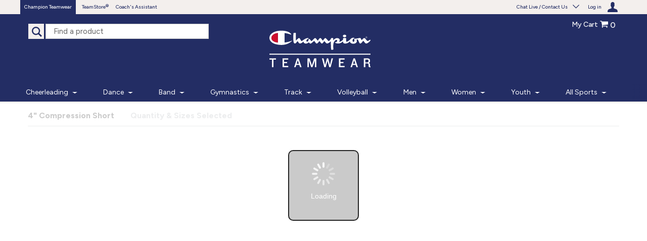

--- FILE ---
content_type: text/html; charset=utf-8
request_url: https://championteamwear.com/product/fierce-ultrafuse-compression-4-short
body_size: 13085
content:


<!DOCTYPE html>
<html lang="en">
<head id="ctl00_Head1">

    <!-- Google Tag Manager -->
    <script>(function (w, d, s, l, i) {
            w[l] = w[l] || []; w[l].push({
                'gtm.start':
                    new Date().getTime(), event: 'gtm.js'
            }); var f = d.getElementsByTagName(s)[0],
                j = d.createElement(s), dl = l != 'dataLayer' ? '&l=' + l : ''; j.async = true; j.src =
                    'https://www.googletagmanager.com/gtm.js?id=' + i + dl; f.parentNode.insertBefore(j, f);
        })(window, document, 'script', 'dataLayer', 'GTM-54Q7C4');</script>
    <!-- End Google Tag Manager -->

    <meta http-equiv="Content-Type" content="text/html;charset=utf-8" /><meta http-equiv="X-UA-Compatible" content="IE=edge" /><meta name="google-site-verification" content="OHQguJT-U28ddYQTud-drG7xDuFiADzQO8gXMlnWS-Q" /><meta name="google-site-verification" content="7QmItwwqrDbLRYeu5GKeW7SMJu9nKY3ceiXWl0R-AkA" /><meta name="msvalidate.01" content="1576884F01D5FDC12F476765C5656EA2" /><meta name="msvalidate.01" content="D616D7AF561AE2B40F3C577D68D0320C" /><meta name="msvalidate.01" content="03F74A8B60154C9A9FBD22440A0F6BB8" /><meta name="facebook-domain-verification" content="zskwdc0zmcelmcbukd2rz361nrnudr" />

    <!-- Google Analytics Optimize Page Hiding -->
    <style>
        .async-hide {
            opacity: 0 !important
        }
    </style>
    <script>
        (function (a, s, y, n, c, h, i, d, e) {
            s.className += ' ' + y; h.start = 1 * new Date; h.end = i = function () { s.className = s.className.replace(RegExp(' ?' + y), '') };
            (a[n] = a[n] || []).hide = h; setTimeout(function () { i(); h.end = null }, c); h.timeout = c;
        })(window, document.documentElement, 'async-hide', 'dataLayer', 4000, { 'GTM-5XJH4K4': true });
    </script>

    <link rel="shortcut icon" href="//static.gtmsportswear.com/assets/img/champion-favicon.ico?v=2" /><link rel="search" type="application/opensearchdescription+xml" href="https://gtmsportswear.com/searchresults.xml" title="Champion Teamwearr" />

    <link rel="apple-touch-icon-precomposed" sizes="57x57" href="/resources/img/master/champion-touch-icon-57x57.png" />
    <link rel="apple-touch-icon-precomposed" sizes="120x120" href="/resources/img/master/champion-touch-icon-120x120.png" />
    <link rel="apple-touch-icon-precomposed" sizes="152x152" href="/resources/img/master/champion-touch-icon-152x152.png" />

    <link rel="canonical" href="https://championteamwear.com/product/fierce-ultrafuse-compression-4-short" /><link href="https://plus.google.com/100299526926678912327" rel="publisher" /><link rel="stylesheet" href="https://use.fontawesome.com/releases/v5.8.1/css/all.css" integrity="sha384-50oBUHEmvpQ+1lW4y57PTFmhCaXp0ML5d60M1M7uH2+nqUivzIebhndOJK28anvf" crossorigin="anonymous" />
    <link href="/resources/css/gtm.css?1765388623863" rel="stylesheet" />
    
    <link rel="preconnect" href="https://fonts.googleapis.com" /><link rel="preconnect" href="https://fonts.gstatic.com" crossorigin="" /><link href="https://fonts.googleapis.com/css2?family=Figtree:ital,wght@0,300..900;1,300..900&amp;display=swap" rel="stylesheet" /><meta name="viewport" content="width=device-width, initial-scale=1.0" /><meta name="format-detection" content="telephone=no" /><meta name="fb:admins" content="363529743682765" /><meta name="fb:app_id" content="363529743682765" /><meta name="og:site_name" content="Champion Teamwear" /><meta name="og:url" content="https://championteamwear.com/product/fierce-ultrafuse-compression-4-short" /><meta name="twitter:card" content="summary" /><meta name="twitter:site" content="Champion Teamwear" /><meta name="theme-color" content="#154296" />
  <meta name="description" content="" />

    <script>
        var appInsights = window.appInsights || function (config) {
            function r(config) { t[config] = function () { var i = arguments; t.queue.push(function () { t[config].apply(t, i) }) } }
            var t = { config: config }, u = document, e = window, o = 'script', s = u.createElement(o), i, f; for (s.src = config.url || '//az416426.vo.msecnd.net/scripts/a/ai.0.js', u.getElementsByTagName(o)[0].parentNode.appendChild(s), t.cookie = u.cookie, t.queue = [], i = ['Event', 'Exception', 'Metric', 'PageView', 'Trace', 'Ajax']; i.length;)r('track' + i.pop()); return r('setAuthenticatedUserContext'), r('clearAuthenticatedUserContext'), config.disableExceptionTracking || (i = 'onerror', r('_' + i), f = e[i], e[i] = function (config, r, u, e, o) { var s = f && f(config, r, u, e, o); return s !== !0 && t['_' + i](config, r, u, e, o), s }), t
        }({ instrumentationKey: '30f70f38-ba30-4efc-83e5-bc198c7f5f0e' });
        window.appInsights = appInsights;
        appInsights.trackPageView();
    </script>
    <!--Google Merchant Center - allows us to have product ads on Google Shopping-->
    <meta name="google-site-verification" content="73ce0DRwhtqNRQ8pBDiWB329LnoSAse5bC_lEPzUhxQ" /><title>
	Product Configurator | Champion Teamwear
</title></head>
<body id="ctl00_GTMbody">
    <!-- Google Tag Manager (noscript) -->
    <noscript>
        <iframe src="https://www.googletagmanager.com/ns.html?id=GTM-54Q7C4"
            height="0" width="0" style="display: none; visibility: hidden"></iframe>
    </noscript>
    <!-- End Google Tag Manager (noscript) -->

    <div id="fb-root"></div>
    <a name="top"></a>

    <!--
  <a href="https://connect.championteamwear.com/covid19-info/" class="sitebar--message">
      <h5 class="text-center underline" style="line-height: 1.5;">COVID-19 Notice: We are accepting web and rep orders! Click here for details about our safety and response efforts.</h5>
  </a>
-->

    <div id="sitebar">
        <div class="sitebar__content">
            
            <ul>
                <li class="selected"><a href="https://championteamwear.com">Champion Teamwear</a>
                </li>
                <li><a href="https://teamstore.championteamwear.com" target="_blank" class="registered-trademark">TeamStore</a>
                </li>
                <li><a href="https://coachsassistant.championteamwear.com" target="_blank">Coach&apos;s Assistant</a>
                </li>
            </ul>
            
            <ul class="help">
                <li class="phoneNumber"><a href="javascript:void(0)">Chat Live / Contact Us<span></span></a></li>
                <li class="accountIcon"><a href="/accountpage.aspx">
                    <span id="ctl00_lblAccountName">Log in</span></a></li>
            </ul>
            <div class="header__contactDropdown">
                <div class="row margin-1rem-top">
                    <div class="text-right"><span class="icon close"></span></div>
                    
                    <div class="margin-1rem-bottom">
                        <h4 class="margin-none">Need help with something?</h4>
                        <h5 class="margin-1rem-top">Frequently Asked Questions</h5>
                        <p>Find the answers to your questions.</p>
                        <a class="primary" href="https://help.gtmsportswear.com/" target="_blank">FAQs</a>
                    </div>
                    
                    <div class="margin-1rem-bottom">
                        <h5>Live Chat</h5>
                        <p>Monday - Friday 7am - 6pm CT</p>
                        <a href="javascript:void(0);" class="primary liveChat" id="menuHelp">Start Chat</a>
                    </div>
                    <div class="margin-1rem-bottom">
                        <h5>Phone</h5>
                        <p>
                            <a id="ctl00_linkPhoneNumber" href="tel:877.597.8086"><span id="ctl00_lblPhoneNumber">877.597.8086</span></a>
                            
                        </p>
                        <p>Monday - Friday 7am - 6pm CT</p>
                    </div>
                    <div class="margin-1rem-bottom">
                        <h5>Send Us A Message</h5>
                        <p>
                            
                            <a href="/ContactUs.aspx#contactForm" class="primary">Send Message</a>
                            
                        </p>
                    </div>
                </div>
            </div>
        </div>
    </div>

    <header>
        <div class="header__top">
            <div class="container">
                <div class="header-block small-only-percent-20">
                    <div class="header-block__item search-icon"></div>
                    <div class="header-block__item search hide-for-small-only">
                        <input class="header__search" placeholder="Find a product" aria-label="find a product">
                    </div>
                </div>
                <div class="header-block small-only-percent-60 text-center">
                    <div class="header-block__item logo">
                        
                        <a href="/">
                            <img class="champion-logo" alt="Champion Teamwear logo homepage" src="//static.gtmsportswear.com/assets/img/Champion/Champion-Teamwear-white-stacked.svg" /></a>
                        
                    </div>
                </div>
                <div class="header-block small-only-percent-20 small-text-center medium-text-right">
                    <a class="shopping-cart" href="/Cart.aspx">
                        <span class="cart-title">My Cart</span>
                        <svg version="1.1" id="cart-svg-icon" class="cart-icon" xmlns="http://www.w3.org/2000/svg" xmlns:xlink="http://www.w3.org/1999/xlink" x="0px" y="0px"
                            viewBox="0 0 42.8 36" style="enable-background: new 0 0 42.8 36;" xml:space="preserve">
                            <style type="text/css">
                                .cart-svg {
                                    fill: #FFFFFF;
                                }
                            </style>
                            <g>
                                <path class="cart-svg" d="M1.9,0c0,0,5.2,0,6.2,0s1.6,0.4,1.8,1.2C10,2,10.2,3.3,10.2,3.3s29.5,0,30.1,0s2.4-0.3,2.4,1.6s0,12.1,0,12.8
		s-0.2,1.8-1.9,2s-26.5,3.1-26.5,3.1s0.1,0.5,0.2,1.1c0.1,0.6,0.6,0.7-0.4,2.3c0,0,22.6,0,23.3,0c0.8,0,2,0.2,2,1.5
		s-0.7,1.8-1.7,1.8s-25.2,0-26,0c-0.8,0-2.5-0.7-1.7-2.5s1.3-2.6,1.3-2.6L6.8,3.3c0,0-4.3,0-5,0S0,2.8,0,1.7S0.8,0,1.9,0z" />
                                <circle class="cart-svg" cx="13.2" cy="32.8" r="3.2" />
                                <circle class="cart-svg" cx="36.2" cy="32.8" r="3.2" />
                            </g>
                        </svg>
                        <span id="ctl00_Cart_numItems">0</span>
                    </a>
                </div>
            </div>
        </div>

        
        <div class="bottom">
            <div class="main-menu">
                <div class="overflow-container">
                    <div class="border-bottom">
                        <div class="container">
                            <div class="drag-size-container show-fade">
                                <div class="menu-container">
                                </div>
                            </div>
                        </div>
                    </div>
                </div>
            </div>
        </div>
        <div class="header-dropdown"></div>
        
    </header>

    <section role="main" class="main-section scroll-container">
        <form name="aspnetForm" method="post" action="./fierce-ultrafuse-compression-4-short?id=1437&amp;product=15463&amp;color=4168" id="aspnetForm">
<div>
<input type="hidden" name="__VIEWSTATE" id="__VIEWSTATE" value="gfLndjrmXkOibNz9s6OWrMw+cg7GY9aky/BgiBdbQ8BTJMrVyT4u85XMgOvySem/5SjfxgkNqs9cSISS0vVL24gyvUPPL0aDQzIysuqY7ncWBhe2phUTwarjQkRQ5MM5NEE6QvIJwUZdQ94ZpuSkBZv+SdWZr8FV8pt5xgs9ArHRvUC1CKiMGGILxayg2Qlyu4Qv4hft/wm6P1QzFpCltxious2Sg2Yz25II4Ap+6M+Y79u8iyshH+ZCn0gkvWIuq+jmW/YVbq2v77rrZZewmvh2+7PfGuNJk4pUYlbDhBTn/UKZcfhMS5lVv95ExoRTFY20Hm6TxVDwSbfp8weSeX87gKUv2mXLmJBavH1m52QpV2uaXfkXgYt1SjSjT6guaOPFG2N0o/Qn8GUp6nZubMarQPxcf366enD8dJPJFg7oKcmwzUx8MIzEXHCsbspP40QnbrOjqw0u2mDHJ7KSPpet8alkPQ11DW9laGsLGxhBOHNkOGPq/TcTnq7ALGjAqtLj8XO/td5ngpCYLH9m/qG+ReNTkXVR4CINetfGVOCSo7ErOABERgpPCdNp5Xs4eQaHpM/hYcMcgD/29ArGhr+u7buzbKM6qCyD+Uz3TyweomBSkD4SfndHNYb1NyNcExFF0nXazTPBxaDVNVDjcMmB/UYf5mYU99q1NPtRJk/pcAJy/tvCb3BC6zFwuDBOu491wd7fBdd0F5yprrRKLDwDdPnfkCtXievPbn7rZf0yloSUhVbbvvLKN4/BFLFGqgpqW8siMLEPU8HCwXchuZcoelhZ4C+hJKlCys5An8DPqq/Ea4CNsh1ejtoK+Ezq7LgLERQY52baaTxp4urQMEeJpGd2zc7cA83aXAS0AitnMLtvsclLqcDTD9CBahlBYrg7Ba6tqxe2QQoq2ykKS7rSPy6dY9F1AGk+dRCE+Fktped7Ip4kQBWAd4b7LoctRe4Z+bzRESeizI9oCMm3Bx/o2lauVunqxft+yr+8GkAEQF3LTxI3DYp+4vN2gTo/P3dqVyVocHlbjOYyIUGKASCBslfY74w5/aEdC/EgDvyIzTlsz/c6EBQY6ddgj2WYjQXHjnjswn1LYuid8kFaBw==" />
</div>

<div>

	<input type="hidden" name="__VIEWSTATEGENERATOR" id="__VIEWSTATEGENERATOR" value="92D464BB" />
</div>
            <div id="ctl00_pnlCartAccessNotification" class="text-center">

</div>
            <div class="mainContent">
                
  <span id="ctl00_ContentPlaceHolder1_m3StyleCode" class="hidden">0017BL</span>
  <span id="ctl00_ContentPlaceHolder1_productGroup_Id" class="hidden">1437</span>    
        
  <div class="row">
    <div class="small-12 columns">
      <div id="ctl00_ContentPlaceHolder1_pnlBreadcrumbs" class="breadcrumbsCon">
	<div class='breadcrumb bc-active'><span class='sprite checkmark-dark'></span> 4" Compression Short</div><div class='breadcrumb breadcrumb-last bc-inactive'><span class='sprite checkmark-light'></span> Quantity & Sizes Selected</div>
</div>
        
        <div id="ctl00_ContentPlaceHolder1_productGroupDiv" class="productGroupDiv openGraph" data-size_rating="3" data-fkProductID="15463" data-loggedIn="False" data-clientID="203423230" data-fkColorID2="0" data-pricinggroup="None" data-product_group_name="4&quot; Compression Short" data-product_group_id="1437" data-headerID="W016765208" data-customerID="0" data-fkColorID="4168" style="display: none;">

</div> 

      <input type="button" value="Inject Configurator" onclick="javascript: getInjectedHtml();" style="display: none;" />

      <iframe id="configuratorPanel" scrolling="no" seamless="seamless" style="width: 100%; overflow-x: hidden; overflow-y: hidden;" height="900"></iframe>

      <div class="row">
        <div class="large-9 medium-7 columns end">
          <h2>Product Information</h2>
          <p id="ctl00_ContentPlaceHolder1_pnlProductDescription" class="product-description">Gear up for your workouts or race day with the UltraFuse 4” Compression Short. The moisture-wicking fabric wicks away sweat, and the compression fit gives way to a distraction-free performance, while the elastic waistband offers a comfortable fit. Pair back with the UltraFuse Compression Singlet or UltraFuse Mesh Racerback Track Singlet. <br />
UltraFuse® is an innovative dye sublimation technique that uses heat to infuse vibrant, high-quality designs directly into the fabric.&nbsp;During the dye sublimation process, minimal inconsistencies can occur from print to print, such as white wrinkles and unintentional color shadowing. These inconsistencies are common and can occur around the following areas of the garment: along the seams, collar, and/or around the armpit area. Due to the known and expected factors during the sublimation process, refunds, returns, and discounts will not be accepted. Champion Teamwear will utilize the best thread color option during production to accommodate the product and colors chosen by the customer.<br />
 Minimum quantity 6 on initial order. For the most accurate turn times regarding customized orders, please <a href="/contact-us" target="_blank"><u>contact a rep</u></a>.<br />
<a target="”_blank”" href="/size-chart" class="product-information__size-chart-link"><span class="icon sizechart"></span>View Sizing Chart</a></p>
          
        </div>
      </div>

      <div class="sizeChartContainer">
      </div>
      <div>
        <h3>Product Specs</h3>
        <div id="ctl00_ContentPlaceHolder1_pnlProductInfo">
	<div>
		<span itemprop="description" style="display:none">Fit: <br />
 - Compression, Features: <br />
 - Covered elastic waistband<br />
 - Double-needle hemmed bottom, Fabric: <br />
 - Moisture-wicking<br />
 - Body: SpiritFlex (85% polyester/15% spandex knit)<br />
 - Midweight (300 g/m2), Inseam:<br />
 - XS-2X: 4” (Women's)<br />, Made in USA &amp; imported, </span><ul class="disc">
			<li>Fit: <br />
 - Compression</li><li>Features: <br />
 - Covered elastic waistband<br />
 - Double-needle hemmed bottom</li><li>Fabric: <br />
 - Moisture-wicking<br />
 - Body: SpiritFlex (85% polyester/15% spandex knit)<br />
 - Midweight (300 g/m2)</li><li>Inseam:<br />
 - XS-2X: 4” (Women's)<br /></li><li>Made in USA &amp; imported</li>
		</ul>
	</div>
</div>
      </div>


      <div class="lightbox jqmChatBox" style="display: none;"></div>

      <div class="lightbox jqmShareBox" style="display: none;">
        <h2>Share</h2>
        <span class="closebox"><span class="sprite close"></span></span>

        <div class="share-link" id="facebook-share">
          <a id="fb_button" href="#"><span class="sprite facebook"></span><span class="subhead">Facebook</span></a>
        </div>

        <div class="share-link" id="twitter-share">
          <a href="https://twitter.com/share?related=gtmsportswear&text=I%20just%20designed%20this%20%40gtmsportswear" target="_blank"><span class="sprite twitter"></span><span class="subhead">Twitter</span></a>
        </div>

        <div class="share-link" id="pinterest-share">
          <a href="#" target="_blank"><span class="sprite pinterest"></span><span class="subhead">Pinterest</span></a>
        </div>

        <div class="share-link" id="email-share">
          <a href="#"><span class="sprite email"></span><span class="subhead">Email</span></a>
        </div>
      </div>

      <div class="lightbox jqmChooseView" style="display: none;">
        <h2>Choose a View</h2>
        <span class="closebox"><span class="sprite close"></span></span>
        <div class="views"></div>
        <a class="btn primary blue" id="choose-view-continue" href="#">Continue</a>
      </div>

      <div class="lightbox jqmEmailBox" style="display: none;">
        <h2>Email</h2>
        <span class="closebox"><span class="sprite close"></span></span>
        <div class="input-wrap">
          <label for="email-toEmail">Send Email To</label>
          <input id="email-toEmail" type="email" placeholder="Enter Email Address" />
        </div>
        <div class="input-wrap">
          <label for="email-toName">Recipient Name</label>
          <input id="email-toName" type="text" placeholder="Enter Recipient Name" />
        </div>
        <div class="input-wrap">
          <label for="email-fromEmail">Sender Email</label>
          <input id="email-fromEmail" type="email" placeholder="Enter Email Address" />
        </div>
        <div class="input-wrap">
          <label for="email-fromName">Sender Name</label>
          <input id="email-fromName" type="text" placeholder="Enter Sender Name" />
        </div>
        <div class="input-wrap" style="width: 97%">
          <label for="email-message">Message</label>
          <textarea id="email-message" placeholder="Enter up to 180 characters" rows="3"></textarea>
        </div>
        <a class="btn primary blue" id="email-send">Send Email</a>
      </div>

      <script src="//connect.facebook.net/en_US/all.js"></script>
    </div>
  </div>

            </div>
        </form>
    </section>

    


    <footer>
        <div class="footer row flex-medium">
            <div class="medium-4 large-3 columns footer__stay_connected">
                <p>
                    
                    <a class="logo" href="/">
                        <img class="champion-logo" alt="Champion Teamwear logo homepage" src="//static.gtmsportswear.com/assets/img/Champion/Champion-Teamwear-blue-stacked.svg" />
                    </a>
                    
                </p>
                <p>Stay Connected</p>
                <div class="footer__stay_connected__social">
                    <a href="https://www.facebook.com/ChampionTeamwear" target="_blank" rel="nofollow">
                        <img data-original="https://static.gtmsportswear.com/assets/img/footer/facebook.png" alt="facebook" /></a>
                    <a href="https://twitter.com/championteams" target="_blank" rel="nofollow">
                        <img data-original="https://static.gtmsportswear.com/assets/img/footer/twitter.png" alt="twitter" /></a>
                    <a href="https://www.pinterest.com/championteamwear" target="_blank" rel="nofollow">
                        <img data-original="https://static.gtmsportswear.com/assets/img/footer/pinterest.png" alt="pinterest" /></a>
                    <a href="https://www.instagram.com/championteamwear" target="_blank" rel="nofollow">
                        <img data-original="https://static.gtmsportswear.com/assets/img/footer/instagram.png" alt="instagram" /></a>
                    <a href="https://www.youtube.com/channel/UCFMU1Lf3SkUNK0GwmSUt1pQ" target="_blank" rel="nofollow">
                        <img data-original="https://static.gtmsportswear.com/assets/img/footer/youtube.png" alt="youtube" /></a>
                    <a href="http://blog.gtmsportswear.com/" target="_blank" rel="nofollow">
                        <img data-original="https://static.gtmsportswear.com/assets/img/footer/blog.png" alt="blog" /></a>
                </div>
            </div>
            
            <div class="medium-4 large-6 columns footer__company_information">
                <ul>
                    <li><a href="/about">About Us</a></li>
                    <li><a href="https://secure5.saashr.com/ta/SPOMgmt.careers?CareersSearch" target="_blank" rel="noopener noreferrer">Careers</a></li>
                    <li><a href="https://championteamwear.com/contact-us">Contact Us</a></li>
                    <li><a href="/Design_Library.aspx">Design Library</a></li>
                    <li><a href="https://help.gtmsportswear.com/">FAQs</a></li>
                    <li><a href="/outlet">Outlet</a></li>
                    <li><a href="/AccountPage.aspx">My Account</a></li>
                    <li><a href="https://help.gtmsportswear.com/article/31019/92555/return-policy">Returns</a></li>
                    <li><a href="/osrmap.aspx">Sales Rep Locator</a></li>
                    <li><a href="https://championteamwear.com/view-catalogs" id="footer__company_information__shopCatalogs">Shop Online Catalogs</a></li>
                    <li><a href="/sitemap.aspx">Site Map</a></li>
                </ul>
            </div>
            
            <div class="medium-4 large-3 columns footer__contact">
                <p><a href="https://championteamwear.com/email-subscription" class="btn blue" id="footer__contact__emailSignUp">E-Mail Sign-up</a></p>
                <a href="javascript:void(0);" id="footer__contact__liveChat" class="btn secondary alternate">Live Chat</a>
                <h2>Call Us</h2>
                <p><a href="tel:8775978086" id="footer__contact__phone">877.597.8086</a></p>
            </div>
            
        </div>
        <div class="footer">
            <p class="cookieMsg">This site uses cookies to enhance your user experience. By navigating this site, you are consenting to the use of these cookies. For more specific information, please read our <a href="https://www.unrivaledteamwear.com/ect-privacy-policy" target="_blank" rel="noopener noreferrer" class="underline">Privacy Policy</a>.</p>
            <div class="copyright"> <p>&copy;<span id="year"></span> Champion Teamwear, Inc. All Rights Reserved. </p>
                <p><a href="https://www.unrivaledteamwear.com/e-terms-of-use" target="_blank" rel="noopener noreferrer">Terms of Use</a></p>
                <p><a href="https://www.unrivaledteamwear.com/ect-privacy-policy" target="_blank" rel="noopener noreferrer">Privacy Policy</a></p>
                <p><a href="/AccessibilityStatement.aspx">Accessibility Statement</a></p>
            </div>
        </div>
    </footer>
    
    <script>  
        const parsedUrl = new URL(window.location.href);
        const previousURL = document.referrer;
        var dataLayer = dataLayer || [];
        dataLayer.push({
            'event': 'page_view',
            'page_location': parsedUrl.href,
            'page_title': 'Product Configurator | Champion Teamwear',
            'page_referrer': previousURL,
            'user_id': '0',
        });
    </script>

    <script>
        document.getElementById("year").innerHTML = new Date().getFullYear();
    </script>
    <script src="https://cdn.polyfill.io/v2/polyfill.min.js?features=Intl.~locale.en"></script>
    <script>
        window.baseUrl = '/resources/';
        window.currentVersion = 1765388623863;
        window.debug = 0;
        window.GtmApiUrl = 'https://api.gtmsportswear.com/v1/';
        window.PgiUrl = 'https://pgi.gtmsportswear.com/default.aspx';
        window.sessionFeatureToggles = '[{"Name":"show_features","IsActive":false},{"Name":"auto_show_reviews","IsActive":false},{"Name":"freeshipping","IsActive":false},{"Name":"shippingoptions","IsActive":true},{"Name":"b2blogin","IsActive":true},{"Name":"pulse","IsActive":true}]';
        window.gtmClientId = '203423230';
        window.gtmUserId = '0';
        window.gtmAccount = {
            name: '',
            email: '',
            group: '0'
        };

        var html = document.getElementsByTagName('html')[0], oclassList = html.className.split(' '), classList = [];
        for (var i = 0; i < oclassList.length; i++)
            if (oclassList[i] != 'no-js')
                classList.push(oclassList[i]);
        html.className = classList.join(' ');
    </script>
    <script src="/resources/lib/system.js/dist/system.src.js"></script>
    <script src="/system.conf.js?v=1765388623863"></script>
    <script>
        var systemLocate = System.locate;
        System.locate = function (load) {
            var System = this;
            return Promise.resolve(systemLocate.call(this, load)).then(function (address) {
                return address + System.cacheBust;
            });
        };
        System.cacheBust = '?v=' + 1765388623863;
    </script>
    <script src="/resources/js/vendor/traceur_runtime.js"></script>

    <script src="/resources//js/built.js?1765388623863"></script>
    <script>require.config({ baseUrl: window.baseUrl + 'js', urlArgs: 'bust=' + window.currentVersion });</script>

    <!--js-feature-toggle-manager-->
    <script>
        System.import('feature-toggles/feature-toggles-entrypoint')
            .catch(function (e) {
                console.error('Could not load feature toggle endpoint: ' + e);
            });
    </script>
    <!--/js-feature-toggle-manager-->

    <!--b2b mobile navigation -->
    <script>
        var navItems = document.querySelectorAll('.sub-nav-mobile');

        function toggleOpen() {
            this.classList.toggle('active');
        }

        if (navItems.length > 0)
            navItems.forEach(function (navItem) {
                navItem.addEventListener('click', toggleOpen);
            });
    </script>
    <!--END b2b mobile navigation -->


    
    <script>
        if (!NodeList.prototype.hasOwnProperty(window.Symbol.iterator)) NodeList.prototype[window.Symbol.iterator] = Array.prototype[window.Symbol.iterator];
        window._trackJs = {
            enabled: true,
            sessionId: window.gtmClientId,
            userId: window.gtmUserId,
            version: '1765388623863'
        };
    </script>

    <!-- SEGMENT -->
    <script>
        !function () {
            var analytics = window.analytics = window.analytics || []; if (!analytics.initialize) if (analytics.invoked) window.console && console.error && console.error("Segment snippet included twice."); else {
                analytics.invoked = !0; analytics.methods = ["trackSubmit", "trackClick", "trackLink", "trackForm", "pageview", "identify", "reset", "group", "track", "ready", "alias", "page", "once", "off", "on"]; analytics.factory = function (t) { return function () { var e = Array.prototype.slice.call(arguments); e.unshift(t); analytics.push(e); return analytics } }; for (var t = 0; t < analytics.methods.length; t++) { var e = analytics.methods[t]; analytics[e] = analytics.factory(e) } analytics.load = function (t) { var e = document.createElement("script"); e.type = "text/javascript"; e.async = !0; e.src = ("https:" === document.location.protocol ? "https://" : "http://") + "cdn.segment.com/analytics.js/v1/" + t + "/analytics.min.js"; var n = document.getElementsByTagName("script")[0]; n.parentNode.insertBefore(e, n) }; analytics.SNIPPET_VERSION = "3.1.0";
                analytics.load('1UrzAYd04dBvgOiadBpsVbynRfF89MB1');
                analytics.page();
                if (!isNaN(parseInt(window.gtmUserId)) && window.gtmUserId > 0)
                    analytics.identify(window.gtmUserId, {
                        clientId: window.gtmClientId,
                        name: window.gtmAccount.name,
                        email: window.gtmAccount.email
                    });
            }
        }();
    </script>
    <!-- END SEGMENT -->
    <!-- MARKETO -->
    <script type="text/javascript">
        (function () {
            var didInit = false;
            function initMunchkin() {
                if (didInit === false) {
                    didInit = true;
                    Munchkin.init('343-BEF-913');
                }
            }
            var s = document.createElement('script');
            s.type = 'text/javascript';
            s.async = true;
            s.src = '//munchkin.marketo.net/munchkin.js';
            s.onreadystatechange = function () {
                if (this.readyState == 'complete' || this.readyState == 'loaded') {
                    initMunchkin();
                }
            };
            s.onload = initMunchkin;
            document.getElementsByTagName('head')[0].appendChild(s);
        })();
    </script>
    <!-- END MARKETO -->

    <!-- Pardot -->
    <script>
        piAId = '765213';
        piCId = '1111';
        piHostname = 'pi.pardot.com';

        (function () {
            function async_load() {
                var s = document.createElement('script'); s.type = 'text/javascript';
                s.src = ('https:' == document.location.protocol ? 'https://pi' : 'http://cdn') + '.pardot.com/pd.js';
                var c = document.getElementsByTagName('script')[0]; c.parentNode.insertBefore(s, c);
            }
            if (window.attachEvent) { window.attachEvent('onload', async_load); }
            else { window.addEventListener('load', async_load, false); }
        })();
    </script>
    <!-- END Pardot -->

    <script type="text/javascript" src="https://a.optmnstr.com/app/js/api.min.js" data-account="61183" data-user="54459" async></script>

    
    <!-- Live Help Now sidebar script -->
    <script type="text/javascript">
        window.lhnJsSdkInit = function () {
            lhnJsSdk.setup = {
                application_id: "2c9473a4-061f-4cf8-9c10-3ce27498fc2e",
                application_secret: "f18e862450aa429b9703af2824c148aa17421f9265454294b0"
            };
            lhnJsSdk.controls = [{
                type: "hoc",
                id: "248b251d-e5e0-4c33-823c-7c3ad33aa3a7"
            }];
        };
        (function (d, s) {
            var newjs, lhnjs = d.getElementsByTagName(s)[0];
            newjs = d.createElement(s);
            newjs.src = "https://developer.livehelpnow.net/js/sdk/lhn-jssdk-current.min.js";
            lhnjs.parentNode.insertBefore(newjs, lhnjs);
        }(document, "script"));
    </script>
    <!-- End Live Help Now sidebar-->
    
  <script>window.pcmDomain = 'https://pcm.gtmsportswear.com';</script>
  <script src="/resources/js/vendor/twoway.js"></script>
  <script src="/resources/js/vendor/jqmodal.js"></script>
  <script src="/resources/js/product.js?1765388623863"></script>
  <script src="/resources/js/productDesign.js?1765388623863"></script>

  <script>   
    window.productFamilyData = '';    
   
    const dataFamily = JSON.parse(window.productFamilyData);
    const productSets = dataFamily['ProductSets'];
    const productSetsValues = Object.values(productSets)[0];
    const productStyles = productSetsValues['ProductStyles']; 
    const items = Object.values(productStyles);
    const colors = Object.values(items[0].Colors);

    let newItems = []            
    let styleClass = ''
    let styleSublass = ''
    let styleColors = ''
    for (var i in productStyles) {
        styleClass = productStyles[i]['Class']
        styleSubclass = productStyles[i]['SubClass']
        styleColors = productStyles[i]['Colors']
    } 
    const itemNumber = items[0].ItemNumber
    const description = items[0].Description
    const colorValues = Object.values(colors)
    const sizesItems = colorValues[0].Sizes
    const sizesValues = Object.values(sizesItems)

    newItems.push({
          "quantity": '1',
          "item_name": dataFamily['Name'],
          "item_brand": dataFamily['Brand'],
          "price": sizesValues[0].Price,
          "item_id": itemNumber,
          "items_varient": itemNumber + '-' + colorValues[0].Code + sizesValues[0].Code,
          "item_category": description,
          "item_category2": styleClass,
          "item_category3": styleSubclass,
          "item_category4": sizesValues[0].Description,
    });  

    dataLayer.push({ ecommerce: null }); // Clear previous ecommerce object
    dataLayer.push({
        'event': 'view_item',
        'ecommerce': {
            'currency': 'USD',
            'items': newItems
        }
    });
        
</script>

</body>
</html>


--- FILE ---
content_type: text/html; charset=utf-8
request_url: https://pcm.gtmsportswear.com/?web=true&productgroupid=1437&fkproductid=15463&colorid=4168&colorid2=0&pricinggroup=None&clientID=203423230&headerID=W016765208&CUST=0&loggedIn=False
body_size: 626
content:

<!DOCTYPE html>
<html>
<head>
  <meta charset="utf-8" />
  <meta name="viewport" content="width=device-width, initial-scale=1.0">
  <meta http-equiv="X-UA-Compatible" content="IE=edge,chrome=1" />
  <title>GTM Product Configurator</title>
  <link href="https://pcm.gtmsportswear.com:443/Content/css" rel="stylesheet"/>

  <link href='//championteamwear.com/resources/css/designtool.css?20190621133558' rel="stylesheet" />
</head>
<body>
  <div id="applicationHost">
        <div class="splash">
        <div class="loading-widget">
            <div class="loading-widget__spinner"></div>
            <p class="h3">Loading</p>
        </div>
    </div>

  </div>
  <script src="https://pcm.gtmsportswear.com:443/Scripts/vendor"></script>

  <script src="https://pcm.gtmsportswear.com:443/Scripts/iframe/twoway.js"></script>

  <script src="https://pcm.gtmsportswear.com:443/Scripts/index.js"></script>


  <script>
    DesignToolApp.boot();
  </script>
  <script src="//code.jquery.com/ui/1.10.3/jquery-ui.js"></script>
  <!-- fileupload depends on jquery-ui.js -->
  <script src="https://pcm.gtmsportswear.com:443/Scripts/fileupload"></script>

  <script src="//championteamwear.com/resources/js/vendor/jquery.mCustomScrollbar.concat.min.js"></script>
  <script src="//championteamwear.com/resources/js/vendor/spin.min.js"></script>
    <script src='https://pcm.gtmsportswear.com:443/Scripts/require.js' data-main='https://pcm.gtmsportswear.com:443/App/main.js?v=20190621133558'></script>
    <script src='https://pcm.gtmsportswear.com:443/Scripts/jquery.lazyload.min.js' data-main='https://pcm.gtmsportswear.com:443/App/main.js?v=20190621133558'></script>
</body>
</html>


--- FILE ---
content_type: text/css; charset=utf-8
request_url: https://pcm.gtmsportswear.com/Content/css
body_size: 478
content:
.modalBlockout{position:fixed;top:0;left:0;width:100%;height:100%;background:#000;opacity:0;pointer-events:auto;-webkit-backface-visibility:hidden;-webkit-transition:opacity .1s linear;-moz-transition:opacity .1s linear;-o-transition:opacity .1s linear;transition:opacity .1s linear}.modalHost{top:50%;left:50%;position:fixed;opacity:0;-webkit-backface-visibility:hidden;-webkit-transition:opacity .1s linear;-moz-transition:opacity .1s linear;-o-transition:opacity .1s linear;transition:opacity .1s linear}.messageBox{background-color:#fff;border:1px solid #999;border:1px solid rgba(0,0,0,.3);-webkit-border-radius:6px;-moz-border-radius:6px;border-radius:6px;outline:none;-webkit-box-shadow:0 3px 7px rgba(0,0,0,.3);-moz-box-shadow:0 3px 7px rgba(0,0,0,.3);box-shadow:0 3px 7px rgba(0,0,0,.3);-webkit-background-clip:padding-box;-moz-background-clip:padding-box;background-clip:padding-box;min-width:300px}.durandal-view-404{color:red;margin:8px 0;padding:8px;-webkit-box-shadow:0 3px 7px rgba(0,0,0,.3);-moz-box-shadow:0 3px 7px rgba(0,0,0,.3);box-shadow:0 3px 7px rgba(0,0,0,.3);border:1px solid #999;border:1px solid rgba(0,0,0,.3);-webkit-border-radius:6px;-moz-border-radius:6px;border-radius:6px}.splash{text-align:center;margin:10% 0 0 0}.splash .message{font-size:5em;line-height:1.5em;-webkit-text-shadow:rgba(0,0,0,.5) 0 0 15px;text-shadow:rgba(0,0,0,.5) 0 0 15px;text-transform:uppercase}.splash .icon-spinner{text-align:center;display:inline-block;font-size:5em;margin-top:50px}

--- FILE ---
content_type: text/css
request_url: https://championteamwear.com/resources/css/designtool.css?20190621133558
body_size: 43156
content:
@charset "UTF-8";.clearfix:after,.row .row.collapse:after,.row .row:after,.row:after,.tabs-content:after,.tabs:after,.top-bar-section .divider,.top-bar-section [role=separator],[class*=block-grid-]:after{clear:both}.breadcrumbs,code{border-color:rgb(229.5,229.5,229.5)}meta.foundation-version{font-family:"/5.5.3/"}meta.foundation-mq-small{font-family:"/only screen/";width:0}meta.foundation-mq-small-only{font-family:"/only screen and (max-width: 40em)/";width:0}meta.foundation-mq-medium{font-family:"/only screen and (min-width:40.0625em)/";width:40.0625em}meta.foundation-mq-medium-only{font-family:"/only screen and (min-width:40.0625em) and (max-width:64em)/";width:40.0625em}meta.foundation-mq-large{font-family:"/only screen and (min-width:64.0625em)/";width:64.0625em}meta.foundation-mq-large-only{font-family:"/only screen and (min-width:64.0625em) and (max-width:90em)/";width:64.0625em}meta.foundation-mq-xlarge{font-family:"/only screen and (min-width:90.0625em)/";width:90.0625em}meta.foundation-mq-xlarge-only{font-family:"/only screen and (min-width:90.0625em) and (max-width:120em)/";width:90.0625em}meta.foundation-mq-xxlarge{font-family:"/only screen and (min-width:120.0625em)/";width:120.0625em}meta.foundation-data-attribute-namespace{font-family:false}*,:after,:before{box-sizing:border-box}body,html{font-size:100%}body{background:#fff;color:#222;cursor:auto;font-style:normal;line-height:1.5;margin:0;padding:0;position:relative}a:hover{cursor:pointer}img{max-width:100%;height:auto;-ms-interpolation-mode:bicubic}#map_canvas embed,#map_canvas img,#map_canvas object,.map_canvas embed,.map_canvas img,.map_canvas object,.mqa-display embed,.mqa-display img,.mqa-display object{max-width:none!important}.f-dropdown,.f-dropdown.drop-right{height:auto;max-width:200px;z-index:89}.left{float:left!important}.right{float:right!important}.clearfix:after,.clearfix:before{content:" ";display:table}.hide{display:none}.invisible{visibility:hidden}.antialiased{-webkit-font-smoothing:antialiased;-moz-osx-font-smoothing:grayscale}img{display:inline-block;vertical-align:middle}textarea{min-height:50px}select{width:100%}[class*=block-grid-]{display:block;padding:0;margin:0 -.625rem}[class*=block-grid-]:after,[class*=block-grid-]:before{content:" ";display:table}[class*=block-grid-]>li{display:block;float:left;height:auto;padding:0 .625rem 1.25rem}@media only screen{.small-block-grid-1>li{list-style:none;width:100%}.small-block-grid-1>li:nth-of-type(1n){clear:none}.small-block-grid-1>li:nth-of-type(1n+1){clear:both}.small-block-grid-2>li{list-style:none;width:50%}.small-block-grid-2>li:nth-of-type(1n){clear:none}.small-block-grid-2>li:nth-of-type(2n+1){clear:both}.small-block-grid-3>li{list-style:none;width:33.3333333333%}.small-block-grid-3>li:nth-of-type(1n){clear:none}.small-block-grid-3>li:nth-of-type(3n+1){clear:both}.small-block-grid-4>li{list-style:none;width:25%}.small-block-grid-4>li:nth-of-type(1n){clear:none}.small-block-grid-4>li:nth-of-type(4n+1){clear:both}.small-block-grid-5>li{list-style:none;width:20%}.small-block-grid-5>li:nth-of-type(1n){clear:none}.small-block-grid-5>li:nth-of-type(5n+1){clear:both}.small-block-grid-6>li{list-style:none;width:16.6666666667%}.small-block-grid-6>li:nth-of-type(1n){clear:none}.small-block-grid-6>li:nth-of-type(6n+1){clear:both}.small-block-grid-7>li{list-style:none;width:14.2857142857%}.small-block-grid-7>li:nth-of-type(1n){clear:none}.small-block-grid-7>li:nth-of-type(7n+1){clear:both}.small-block-grid-8>li{list-style:none;width:12.5%}.small-block-grid-8>li:nth-of-type(1n){clear:none}.small-block-grid-8>li:nth-of-type(8n+1){clear:both}.small-block-grid-9>li{list-style:none;width:11.1111111111%}.small-block-grid-9>li:nth-of-type(1n){clear:none}.small-block-grid-9>li:nth-of-type(9n+1){clear:both}.small-block-grid-10>li{list-style:none;width:10%}.small-block-grid-10>li:nth-of-type(1n){clear:none}.small-block-grid-10>li:nth-of-type(10n+1){clear:both}.small-block-grid-11>li{list-style:none;width:9.0909090909%}.small-block-grid-11>li:nth-of-type(1n){clear:none}.small-block-grid-11>li:nth-of-type(11n+1){clear:both}.small-block-grid-12>li{list-style:none;width:8.3333333333%}.small-block-grid-12>li:nth-of-type(1n){clear:none}.small-block-grid-12>li:nth-of-type(12n+1){clear:both}}@media only screen and (min-width:40.0625em){.medium-block-grid-1>li{list-style:none;width:100%}.medium-block-grid-1>li:nth-of-type(1n){clear:none}.medium-block-grid-1>li:nth-of-type(1n+1){clear:both}.medium-block-grid-2>li{list-style:none;width:50%}.medium-block-grid-2>li:nth-of-type(1n){clear:none}.medium-block-grid-2>li:nth-of-type(2n+1){clear:both}.medium-block-grid-3>li{list-style:none;width:33.3333333333%}.medium-block-grid-3>li:nth-of-type(1n){clear:none}.medium-block-grid-3>li:nth-of-type(3n+1){clear:both}.medium-block-grid-4>li{list-style:none;width:25%}.medium-block-grid-4>li:nth-of-type(1n){clear:none}.medium-block-grid-4>li:nth-of-type(4n+1){clear:both}.medium-block-grid-5>li{list-style:none;width:20%}.medium-block-grid-5>li:nth-of-type(1n){clear:none}.medium-block-grid-5>li:nth-of-type(5n+1){clear:both}.medium-block-grid-6>li{list-style:none;width:16.6666666667%}.medium-block-grid-6>li:nth-of-type(1n){clear:none}.medium-block-grid-6>li:nth-of-type(6n+1){clear:both}.medium-block-grid-7>li{list-style:none;width:14.2857142857%}.medium-block-grid-7>li:nth-of-type(1n){clear:none}.medium-block-grid-7>li:nth-of-type(7n+1){clear:both}.medium-block-grid-8>li{list-style:none;width:12.5%}.medium-block-grid-8>li:nth-of-type(1n){clear:none}.medium-block-grid-8>li:nth-of-type(8n+1){clear:both}.medium-block-grid-9>li{list-style:none;width:11.1111111111%}.medium-block-grid-9>li:nth-of-type(1n){clear:none}.medium-block-grid-9>li:nth-of-type(9n+1){clear:both}.medium-block-grid-10>li{list-style:none;width:10%}.medium-block-grid-10>li:nth-of-type(1n){clear:none}.medium-block-grid-10>li:nth-of-type(10n+1){clear:both}.medium-block-grid-11>li{list-style:none;width:9.0909090909%}.medium-block-grid-11>li:nth-of-type(1n){clear:none}.medium-block-grid-11>li:nth-of-type(11n+1){clear:both}.medium-block-grid-12>li{list-style:none;width:8.3333333333%}.medium-block-grid-12>li:nth-of-type(1n){clear:none}.medium-block-grid-12>li:nth-of-type(12n+1){clear:both}}@media only screen and (min-width:64.0625em){.large-block-grid-1>li{list-style:none;width:100%}.large-block-grid-1>li:nth-of-type(1n){clear:none}.large-block-grid-1>li:nth-of-type(1n+1){clear:both}.large-block-grid-2>li{list-style:none;width:50%}.large-block-grid-2>li:nth-of-type(1n){clear:none}.large-block-grid-2>li:nth-of-type(2n+1){clear:both}.large-block-grid-3>li{list-style:none;width:33.3333333333%}.large-block-grid-3>li:nth-of-type(1n){clear:none}.large-block-grid-3>li:nth-of-type(3n+1){clear:both}.large-block-grid-4>li{list-style:none;width:25%}.large-block-grid-4>li:nth-of-type(1n){clear:none}.large-block-grid-4>li:nth-of-type(4n+1){clear:both}.large-block-grid-5>li{list-style:none;width:20%}.large-block-grid-5>li:nth-of-type(1n){clear:none}.large-block-grid-5>li:nth-of-type(5n+1){clear:both}.large-block-grid-6>li{list-style:none;width:16.6666666667%}.large-block-grid-6>li:nth-of-type(1n){clear:none}.large-block-grid-6>li:nth-of-type(6n+1){clear:both}.large-block-grid-7>li{list-style:none;width:14.2857142857%}.large-block-grid-7>li:nth-of-type(1n){clear:none}.large-block-grid-7>li:nth-of-type(7n+1){clear:both}.large-block-grid-8>li{list-style:none;width:12.5%}.large-block-grid-8>li:nth-of-type(1n){clear:none}.large-block-grid-8>li:nth-of-type(8n+1){clear:both}.large-block-grid-9>li{list-style:none;width:11.1111111111%}.large-block-grid-9>li:nth-of-type(1n){clear:none}.large-block-grid-9>li:nth-of-type(9n+1){clear:both}.large-block-grid-10>li{list-style:none;width:10%}.large-block-grid-10>li:nth-of-type(1n){clear:none}.large-block-grid-10>li:nth-of-type(10n+1){clear:both}.large-block-grid-11>li{list-style:none;width:9.0909090909%}.large-block-grid-11>li:nth-of-type(1n){clear:none}.large-block-grid-11>li:nth-of-type(11n+1){clear:both}.large-block-grid-12>li{list-style:none;width:8.3333333333%}.large-block-grid-12>li:nth-of-type(1n){clear:none}.large-block-grid-12>li:nth-of-type(12n+1){clear:both}}.breadcrumbs{border-style:solid;border-width:1px;display:block;list-style:none;margin-left:0;overflow:hidden;padding:.5625rem .875rem;background-color:#fff;border-radius:3px}.breadcrumbs>*{color:#000;float:left;font-size:.6875rem;line-height:.6875rem;margin:0;text-transform:uppercase}.breadcrumbs>:focus a,.breadcrumbs>:hover a{text-decoration:underline}.breadcrumbs>* a{color:#000}.breadcrumbs>.current,.breadcrumbs>.current a{color:#333;cursor:default}.breadcrumbs>.current:focus,.breadcrumbs>.current:focus a,.breadcrumbs>.current:hover,.breadcrumbs>.current:hover a{text-decoration:none}.breadcrumbs>.unavailable,.breadcrumbs>.unavailable a{color:#999}.breadcrumbs>.unavailable a:focus,.breadcrumbs>.unavailable:focus,.breadcrumbs>.unavailable:hover,.breadcrumbs>.unavailable:hover a{color:#999;cursor:not-allowed;text-decoration:none}.breadcrumbs>:before{color:#aaa;content:"/";margin:0 .75rem;position:relative;top:1px}.f-dropdown.content>:last-child,.f-dropdown.drop-left>:last-child,.f-dropdown.drop-right>:last-child,.f-dropdown.drop-top>:last-child,.f-dropdown>:last-child{margin-bottom:0}.f-dropdown:after,.f-dropdown:before{position:absolute;display:block;height:0}.breadcrumbs>:first-child:before{content:" ";margin:0}[aria-label=breadcrumbs] [aria-hidden=true]:after{content:"/"}.f-dropdown{display:none;left:-9999px;list-style:none;margin-left:0;position:absolute}.f-dropdown.open{display:block}.f-dropdown>:first-child{margin-top:0}.f-dropdown{background:#fff;border:1px solid #ccc;font-size:.875rem;max-height:none;width:100%;margin-top:2px}.f-dropdown.drop-right:after,.f-dropdown.drop-right:before,.f-dropdown:after,.f-dropdown:before{content:"";width:0}.f-dropdown:before{border:6px inset;border-color:transparent transparent #fff;border-bottom-style:solid;top:-12px;left:10px;z-index:89}.f-dropdown:after{border:7px inset;border-color:transparent transparent #ccc;border-bottom-style:solid;top:-14px;left:9px;z-index:88}.f-dropdown.right:before{left:auto;right:10px}.f-dropdown.right:after{left:auto;right:9px}.f-dropdown.drop-left,.f-dropdown.drop-right{display:none;left:-9999px;position:absolute;border:1px solid #ccc;max-height:none;width:100%;background:#fff;font-size:.875rem;margin-top:0}.f-dropdown.drop-right{list-style:none;margin-left:2px}.f-dropdown.drop-right.open{display:block}.f-dropdown.drop-right>:first-child{margin-top:0}.f-dropdown.drop-right:before{border:6px inset;display:block;height:0;border-color:transparent #fff transparent transparent;border-right-style:solid;position:absolute;top:10px;left:-12px;z-index:89}.f-dropdown.drop-right:after{border:7px inset;display:block;height:0;border-color:transparent #ccc transparent transparent;border-right-style:solid;position:absolute;top:9px;left:-14px;z-index:88}.f-dropdown.drop-left{list-style:none;height:auto;z-index:89;margin-left:-2px;max-width:200px}.f-dropdown.drop-left:after,.f-dropdown.drop-left:before{display:block;height:0;width:0;position:absolute;content:""}.f-dropdown.content,.f-dropdown.drop-top{margin-left:0;max-height:none;max-width:200px}.f-dropdown.drop-left.open{display:block}.f-dropdown.drop-left>:first-child{margin-top:0}.f-dropdown.drop-left:before{border:6px inset;border-color:transparent transparent transparent #fff;border-left-style:solid;top:10px;right:-12px;left:auto;z-index:89}.f-dropdown.drop-left:after{border:7px inset;border-color:transparent transparent transparent #ccc;border-left-style:solid;top:9px;right:-14px;left:auto;z-index:88}.f-dropdown.drop-top{display:none;left:-9999px;list-style:none;position:absolute}.f-dropdown.drop-top.open{display:block}.f-dropdown.drop-top>:first-child{margin-top:0}.f-dropdown.drop-top{background:#fff;border:1px solid #ccc;font-size:.875rem;height:auto;width:100%;z-index:89;margin-top:-2px}.f-dropdown.drop-top:after,.f-dropdown.drop-top:before{height:0;width:0;top:auto;display:block;position:absolute}.f-dropdown.drop-top:before{border:6px inset;content:"";border-color:#fff transparent transparent;border-top-style:solid;bottom:-12px;left:10px;right:auto;z-index:89}.f-dropdown.drop-top:after{border:7px inset;content:"";border-color:#ccc transparent transparent;border-top-style:solid;bottom:-14px;left:9px;right:auto;z-index:88}.f-dropdown li{cursor:pointer;font-size:.875rem;line-height:1.125rem;margin:0}.reveal-modal .close-reveal-modal,h1,h2,h3,h4,h5,h6{line-height:1}.f-dropdown li:focus,.f-dropdown li:hover{background:#eee}.f-dropdown li a{display:block;padding:.5rem;color:#2D2D2D}.f-dropdown.content{display:none;left:-9999px;list-style:none;position:absolute;background:#fff;border:1px solid #ccc;font-size:.875rem;height:auto;padding:1.25rem;width:100%;z-index:89}.f-dropdown.radius,.reveal-modal{border-radius:3px}.f-dropdown.content.open{display:block}.row .row.collapse:after,.row .row.collapse:before,.row .row:after,.row .row:before,.row:after,.row:before{display:table;content:" "}.f-dropdown.content>:first-child{margin-top:0}.f-dropdown.tiny{max-width:200px}.f-dropdown.small,.lightbox{max-width:300px}.f-dropdown.medium{max-width:500px}.f-dropdown.large{max-width:800px}.f-dropdown.mega{width:100%!important;max-width:100%!important}.f-dropdown.mega.open{left:0!important}.row{margin:0 auto;max-width:75rem;width:100%}.row .row,.row .row.collapse,.top-bar .row{max-width:none}.row.collapse>.column,.row.collapse>.columns{padding-left:0;padding-right:0}.row.collapse .row{margin-left:0;margin-right:0}.row .row{margin:0 -.9375rem;width:auto}.row .row.collapse{margin:0;width:auto}.column,.columns{padding-left:.9375rem;padding-right:.9375rem;width:100%;float:left}.column+.column:last-child,.column+.columns:last-child,.columns+.column:last-child,.columns+.columns:last-child{float:right}.column+.column.end,.column+.columns.end,.columns+.column.end,.columns+.columns.end{float:left}@media only screen{.column,.columns,.small-pull-0,.small-pull-1,.small-pull-10,.small-pull-11,.small-pull-2,.small-pull-3,.small-pull-4,.small-pull-5,.small-pull-6,.small-pull-7,.small-pull-8,.small-pull-9,.small-push-0,.small-push-1,.small-push-10,.small-push-11,.small-push-2,.small-push-3,.small-push-4,.small-push-5,.small-push-6,.small-push-7,.small-push-8,.small-push-9{position:relative}.small-push-0{left:0;right:auto}.small-pull-0{right:0;left:auto}.small-push-1{left:8.3333333333%;right:auto}.small-pull-1{right:8.3333333333%;left:auto}.small-push-2{left:16.6666666667%;right:auto}.small-pull-2{right:16.6666666667%;left:auto}.small-push-3{left:25%;right:auto}.small-pull-3{right:25%;left:auto}.small-push-4{left:33.3333333333%;right:auto}.small-pull-4{right:33.3333333333%;left:auto}.small-push-5{left:41.6666666667%;right:auto}.small-pull-5{right:41.6666666667%;left:auto}.small-push-6{left:50%;right:auto}.small-pull-6{right:50%;left:auto}.small-push-7{left:58.3333333333%;right:auto}.small-pull-7{right:58.3333333333%;left:auto}.small-push-8{left:66.6666666667%;right:auto}.small-pull-8{right:66.6666666667%;left:auto}.small-push-9{left:75%;right:auto}.small-pull-9{right:75%;left:auto}.small-push-10{left:83.3333333333%;right:auto}.small-pull-10{right:83.3333333333%;left:auto}.small-push-11{left:91.6666666667%;right:auto}.small-pull-11{right:91.6666666667%;left:auto}.column,.columns{padding-left:.9375rem;padding-right:.9375rem;float:left}.small-1{width:8.3333333333%}.small-2{width:16.6666666667%}.small-3{width:25%}.small-4{width:33.3333333333%}.small-5{width:41.6666666667%}.small-6{width:50%}.small-7{width:58.3333333333%}.small-8{width:66.6666666667%}.small-9{width:75%}.small-10{width:83.3333333333%}.small-11{width:91.6666666667%}.small-12{width:100%}.small-offset-0{margin-left:0!important}.small-offset-1{margin-left:8.3333333333%!important}.small-offset-2{margin-left:16.6666666667%!important}.small-offset-3{margin-left:25%!important}.small-offset-4{margin-left:33.3333333333%!important}.small-offset-5{margin-left:41.6666666667%!important}.small-offset-6{margin-left:50%!important}.small-offset-7{margin-left:58.3333333333%!important}.small-offset-8{margin-left:66.6666666667%!important}.small-offset-9{margin-left:75%!important}.small-offset-10{margin-left:83.3333333333%!important}.small-offset-11{margin-left:91.6666666667%!important}.small-reset-order{float:left;left:auto;margin-left:0;margin-right:0;right:auto}.column.small-centered,.columns.small-centered{margin-left:auto;margin-right:auto;float:none}.column.small-uncentered,.columns.small-uncentered{float:left;margin-left:0;margin-right:0}.column.small-centered:last-child,.columns.small-centered:last-child{float:none}.column.small-uncentered:last-child,.columns.small-uncentered:last-child{float:left}.column.small-uncentered.opposite,.columns.small-uncentered.opposite{float:right}.row.small-collapse>.column,.row.small-collapse>.columns{padding-left:0;padding-right:0}.row.small-collapse .row{margin-left:0;margin-right:0}.row.small-uncollapse>.column,.row.small-uncollapse>.columns{padding-left:.9375rem;padding-right:.9375rem;float:left}}@media only screen and (min-width:40.0625em){.column,.columns,.medium-pull-0,.medium-pull-1,.medium-pull-10,.medium-pull-11,.medium-pull-2,.medium-pull-3,.medium-pull-4,.medium-pull-5,.medium-pull-6,.medium-pull-7,.medium-pull-8,.medium-pull-9,.medium-push-0,.medium-push-1,.medium-push-10,.medium-push-11,.medium-push-2,.medium-push-3,.medium-push-4,.medium-push-5,.medium-push-6,.medium-push-7,.medium-push-8,.medium-push-9,.pull-0,.pull-1,.pull-10,.pull-11,.pull-2,.pull-3,.pull-4,.pull-5,.pull-6,.pull-7,.pull-8,.pull-9,.push-0,.push-1,.push-10,.push-11,.push-2,.push-3,.push-4,.push-5,.push-6,.push-7,.push-8,.push-9{position:relative}.medium-push-0{left:0;right:auto}.medium-pull-0{right:0;left:auto}.medium-push-1{left:8.3333333333%;right:auto}.medium-pull-1{right:8.3333333333%;left:auto}.medium-push-2{left:16.6666666667%;right:auto}.medium-pull-2{right:16.6666666667%;left:auto}.medium-push-3{left:25%;right:auto}.medium-pull-3{right:25%;left:auto}.medium-push-4{left:33.3333333333%;right:auto}.medium-pull-4{right:33.3333333333%;left:auto}.medium-push-5{left:41.6666666667%;right:auto}.medium-pull-5{right:41.6666666667%;left:auto}.medium-push-6{left:50%;right:auto}.medium-pull-6{right:50%;left:auto}.medium-push-7{left:58.3333333333%;right:auto}.medium-pull-7{right:58.3333333333%;left:auto}.medium-push-8{left:66.6666666667%;right:auto}.medium-pull-8{right:66.6666666667%;left:auto}.medium-push-9{left:75%;right:auto}.medium-pull-9{right:75%;left:auto}.medium-push-10{left:83.3333333333%;right:auto}.medium-pull-10{right:83.3333333333%;left:auto}.medium-push-11{left:91.6666666667%;right:auto}.medium-pull-11{right:91.6666666667%;left:auto}.column,.columns{padding-left:.9375rem;padding-right:.9375rem;float:left}.medium-1{width:8.3333333333%}.medium-2{width:16.6666666667%}.medium-3{width:25%}.medium-4{width:33.3333333333%}.medium-5{width:41.6666666667%}.medium-6{width:50%}.medium-7{width:58.3333333333%}.medium-8{width:66.6666666667%}.medium-9{width:75%}.medium-10{width:83.3333333333%}.medium-11{width:91.6666666667%}.medium-12{width:100%}.medium-offset-0{margin-left:0!important}.medium-offset-1{margin-left:8.3333333333%!important}.medium-offset-2{margin-left:16.6666666667%!important}.medium-offset-3{margin-left:25%!important}.medium-offset-4{margin-left:33.3333333333%!important}.medium-offset-5{margin-left:41.6666666667%!important}.medium-offset-6{margin-left:50%!important}.medium-offset-7{margin-left:58.3333333333%!important}.medium-offset-8{margin-left:66.6666666667%!important}.medium-offset-9{margin-left:75%!important}.medium-offset-10{margin-left:83.3333333333%!important}.medium-offset-11{margin-left:91.6666666667%!important}.medium-reset-order{float:left;left:auto;margin-left:0;margin-right:0;right:auto}.column.medium-centered,.columns.medium-centered{margin-left:auto;margin-right:auto;float:none}.column.medium-uncentered,.columns.medium-uncentered{float:left;margin-left:0;margin-right:0}.column.medium-centered:last-child,.columns.medium-centered:last-child{float:none}.column.medium-uncentered:last-child,.columns.medium-uncentered:last-child{float:left}.column.medium-uncentered.opposite,.columns.medium-uncentered.opposite{float:right}.row.medium-collapse>.column,.row.medium-collapse>.columns{padding-left:0;padding-right:0}.row.medium-collapse .row{margin-left:0;margin-right:0}.row.medium-uncollapse>.column,.row.medium-uncollapse>.columns{padding-left:.9375rem;padding-right:.9375rem;float:left}.push-0{left:0;right:auto}.pull-0{right:0;left:auto}.push-1{left:8.3333333333%;right:auto}.pull-1{right:8.3333333333%;left:auto}.push-2{left:16.6666666667%;right:auto}.pull-2{right:16.6666666667%;left:auto}.push-3{left:25%;right:auto}.pull-3{right:25%;left:auto}.push-4{left:33.3333333333%;right:auto}.pull-4{right:33.3333333333%;left:auto}.push-5{left:41.6666666667%;right:auto}.pull-5{right:41.6666666667%;left:auto}.push-6{left:50%;right:auto}.pull-6{right:50%;left:auto}.push-7{left:58.3333333333%;right:auto}.pull-7{right:58.3333333333%;left:auto}.push-8{left:66.6666666667%;right:auto}.pull-8{right:66.6666666667%;left:auto}.push-9{left:75%;right:auto}.pull-9{right:75%;left:auto}.push-10{left:83.3333333333%;right:auto}.pull-10{right:83.3333333333%;left:auto}.push-11{left:91.6666666667%;right:auto}.pull-11{right:91.6666666667%;left:auto}}@media only screen and (min-width:64.0625em){.column,.columns,.large-pull-0,.large-pull-1,.large-pull-10,.large-pull-11,.large-pull-2,.large-pull-3,.large-pull-4,.large-pull-5,.large-pull-6,.large-pull-7,.large-pull-8,.large-pull-9,.large-push-0,.large-push-1,.large-push-10,.large-push-11,.large-push-2,.large-push-3,.large-push-4,.large-push-5,.large-push-6,.large-push-7,.large-push-8,.large-push-9,.pull-0,.pull-1,.pull-10,.pull-11,.pull-2,.pull-3,.pull-4,.pull-5,.pull-6,.pull-7,.pull-8,.pull-9,.push-0,.push-1,.push-10,.push-11,.push-2,.push-3,.push-4,.push-5,.push-6,.push-7,.push-8,.push-9{position:relative}.large-push-0{left:0;right:auto}.large-pull-0{right:0;left:auto}.large-push-1{left:8.3333333333%;right:auto}.large-pull-1{right:8.3333333333%;left:auto}.large-push-2{left:16.6666666667%;right:auto}.large-pull-2{right:16.6666666667%;left:auto}.large-push-3{left:25%;right:auto}.large-pull-3{right:25%;left:auto}.large-push-4{left:33.3333333333%;right:auto}.large-pull-4{right:33.3333333333%;left:auto}.large-push-5{left:41.6666666667%;right:auto}.large-pull-5{right:41.6666666667%;left:auto}.large-push-6{left:50%;right:auto}.large-pull-6{right:50%;left:auto}.large-push-7{left:58.3333333333%;right:auto}.large-pull-7{right:58.3333333333%;left:auto}.large-push-8{left:66.6666666667%;right:auto}.large-pull-8{right:66.6666666667%;left:auto}.large-push-9{left:75%;right:auto}.large-pull-9{right:75%;left:auto}.large-push-10{left:83.3333333333%;right:auto}.large-pull-10{right:83.3333333333%;left:auto}.large-push-11{left:91.6666666667%;right:auto}.large-pull-11{right:91.6666666667%;left:auto}.column,.columns{padding-left:.9375rem;padding-right:.9375rem;float:left}.large-1{width:8.3333333333%}.large-2{width:16.6666666667%}.large-3{width:25%}.large-4{width:33.3333333333%}.large-5{width:41.6666666667%}.large-6{width:50%}.large-7{width:58.3333333333%}.large-8{width:66.6666666667%}.large-9{width:75%}.large-10{width:83.3333333333%}.large-11{width:91.6666666667%}.large-12{width:100%}.large-offset-0{margin-left:0!important}.large-offset-1{margin-left:8.3333333333%!important}.large-offset-2{margin-left:16.6666666667%!important}.large-offset-3{margin-left:25%!important}.large-offset-4{margin-left:33.3333333333%!important}.large-offset-5{margin-left:41.6666666667%!important}.large-offset-6{margin-left:50%!important}.large-offset-7{margin-left:58.3333333333%!important}.large-offset-8{margin-left:66.6666666667%!important}.large-offset-9{margin-left:75%!important}.large-offset-10{margin-left:83.3333333333%!important}.large-offset-11{margin-left:91.6666666667%!important}.large-reset-order{float:left;left:auto;margin-left:0;margin-right:0;right:auto}.column.large-centered,.columns.large-centered{margin-left:auto;margin-right:auto;float:none}.column.large-uncentered,.columns.large-uncentered{float:left;margin-left:0;margin-right:0}.column.large-centered:last-child,.columns.large-centered:last-child{float:none}.column.large-uncentered:last-child,.columns.large-uncentered:last-child{float:left}.column.large-uncentered.opposite,.columns.large-uncentered.opposite{float:right}.row.large-collapse>.column,.row.large-collapse>.columns{padding-left:0;padding-right:0}.row.large-collapse .row{margin-left:0;margin-right:0}.row.large-uncollapse>.column,.row.large-uncollapse>.columns{padding-left:.9375rem;padding-right:.9375rem;float:left}.push-0{left:0;right:auto}.pull-0{right:0;left:auto}.push-1{left:8.3333333333%;right:auto}.pull-1{right:8.3333333333%;left:auto}.push-2{left:16.6666666667%;right:auto}.pull-2{right:16.6666666667%;left:auto}.push-3{left:25%;right:auto}.pull-3{right:25%;left:auto}.push-4{left:33.3333333333%;right:auto}.pull-4{right:33.3333333333%;left:auto}.push-5{left:41.6666666667%;right:auto}.pull-5{right:41.6666666667%;left:auto}.push-6{left:50%;right:auto}.pull-6{right:50%;left:auto}.push-7{left:58.3333333333%;right:auto}.pull-7{right:58.3333333333%;left:auto}.push-8{left:66.6666666667%;right:auto}.pull-8{right:66.6666666667%;left:auto}.push-9{left:75%;right:auto}.pull-9{right:75%;left:auto}.push-10{left:83.3333333333%;right:auto}.pull-10{right:83.3333333333%;left:auto}.push-11{left:91.6666666667%;right:auto}.pull-11{right:91.6666666667%;left:auto}}.reveal-modal-bg{background:#000;background:rgba(0,0,0,.45);bottom:0;display:none;position:fixed;right:0;top:0;z-index:1004;left:0}.reveal-modal{display:none;position:absolute;top:0;visibility:hidden;width:100%;z-index:1005;left:0;background-color:#fff;padding:1.875rem;border:1px solid #666;box-shadow:0 0 10px rgba(0,0,0,.4)}.reveal-modal .column,.reveal-modal .columns{min-width:0}.reveal-modal>:first-child{margin-top:0}.reveal-modal>:last-child{margin-bottom:0}.reveal-modal.radius{box-shadow:none;border-radius:3px}.reveal-modal.round{box-shadow:none;border-radius:1000px}.reveal-modal.collapse{padding:0;box-shadow:none}@media only screen and (min-width:40.0625em){.reveal-modal{left:0;margin:0 auto;max-width:75rem;right:0;width:80%;top:6.25rem}.reveal-modal.tiny{left:0;margin:0 auto;max-width:75rem;right:0;width:30%}.reveal-modal.small{left:0;margin:0 auto;max-width:75rem;right:0;width:40%}.reveal-modal.medium{left:0;margin:0 auto;max-width:75rem;right:0;width:60%}.reveal-modal.large{left:0;margin:0 auto;max-width:75rem;right:0;width:70%}.reveal-modal.xlarge{left:0;margin:0 auto;max-width:75rem;right:0;width:95%}.reveal-modal.full{left:0;margin:0 auto;max-width:75rem;right:0;width:100%}}.reveal-modal.full{height:100vh;height:100%;left:0;margin-left:0!important;max-width:none!important;min-height:100vh;top:0}.reveal-modal.toback{z-index:1003}.reveal-modal .close-reveal-modal{color:#aaa;cursor:pointer;font-size:2.5rem;font-weight:700;position:absolute;top:.625rem;right:1.375rem}table{background:#fff;border:0 #999;margin-bottom:1.25rem;table-layout:auto}table caption{background:0 0;color:#fff;font-size:1rem;font-weight:700}table tfoot,table thead{background:#232d64}table tfoot tr td,table tfoot tr th,table thead tr td,table thead tr th{color:#fff;font-size:.875rem;font-weight:700;padding:.5rem .625rem .625rem}table tr td,table tr th{color:#222;font-size:.875rem;padding:.5625rem .625rem;text-align:left}table tr.alt,table tr.even,table tr:nth-of-type(even){background:#f1f1f1}table tbody tr td,table tbody tr th,table tfoot tr td,table tfoot tr th,table thead tr th,table tr td{display:table-cell;line-height:1.125rem}.tabs:after,.tabs:before{content:" ";display:table}.tabs{margin-bottom:0!important;margin-left:0}.tabs .tab-title,.tabs dd{float:left;list-style:none;margin-bottom:0!important;position:relative}.tabs .tab-title>a,.tabs dd>a{display:block;background-color:#efefef;color:#222;font-family:Figtree,Arial,sans-serif;font-size:1rem;padding:1rem 2rem}.tabs .tab-title>a:hover,.tabs dd>a:hover{background-color:rgb(224.66,224.66,224.66)}.tabs .tab-title.active>a,.tabs dd.active>a{background-color:#fff;color:#222}.tabs.radius .tab:first-child a,.tabs.radius dd:first-child a{-webkit-border-bottom-left-radius:3px;-webkit-border-top-left-radius:3px;border-bottom-left-radius:3px;border-top-left-radius:3px}.tabs.radius .tab:last-child a,.tabs.radius dd:last-child a{-webkit-border-bottom-right-radius:3px;-webkit-border-top-right-radius:3px;border-bottom-right-radius:3px;border-top-right-radius:3px}.tabs.vertical .tab-title,.tabs.vertical dd{position:inherit;float:none;display:block;top:auto}.tabs-content:after,.tabs-content:before{content:" ";display:table}.tabs-content{margin-bottom:1.5rem;width:100%}.tabs-content>.content{display:none;float:left;padding:.9375rem 0;width:100%}.tabs-content>.content.active{display:block;float:none}.tabs-content>.content.contained{padding:.9375rem}.tabs-content.vertical{display:block}.tabs-content.vertical>.content{padding:0 .9375rem}@media only screen and (min-width:40.0625em){.tabs.vertical{float:left;margin:0;margin-bottom:1.25rem!important;max-width:20%;width:20%}.tabs-content.vertical{float:left;margin-left:-1px;max-width:80%;padding-left:1rem;width:80%}}.no-js .tabs-content>.content{display:block;float:none}form .row .row{margin:0 -.5rem}form .row .row .column,form .row .row .columns{padding:0 .5rem}form .row .row.collapse{margin:0}form .row .row.collapse .column,form .row .row.collapse .columns{padding:0}.input-wrap form .row .row.collapse textarea,form .row .row.collapse .input-wrap textarea,form .row .row.collapse input{-webkit-border-bottom-right-radius:0;-webkit-border-top-right-radius:0;border-bottom-right-radius:0;border-top-right-radius:0}form .row input.column,form .row input.columns,form .row textarea.column,form .row textarea.columns{padding-left:.5rem}label{color:rgb(76.5,76.5,76.5);cursor:pointer;display:block;font-size:.875rem;font-weight:400;line-height:1.5;margin-bottom:0}label.right{float:none!important;text-align:right}label.inline{margin:0 0 1rem;padding:.5625rem 0}label small{text-transform:capitalize;color:rgb(103.275,103.275,103.275)}.postfix,.prefix{border-style:solid;border-width:1px;display:block;font-size:.875rem;height:2.3125rem;line-height:2.3125rem;overflow:visible;padding-bottom:0;padding-top:0;position:relative;text-align:center;width:100%;z-index:2}.postfix.button,.prefix.button{border:none;text-align:center;padding:0}label.postfix,label.prefix,span.postfix,span.prefix{background:rgb(242.25,242.25,242.25);color:#333;border-color:#ccc}.prefix.button.radius{border-radius:3px 0 0 3px;-webkit-border-bottom-left-radius:3px;-webkit-border-top-left-radius:3px}.postfix.button.radius{border-radius:0 3px 3px 0;-webkit-border-bottom-right-radius:3px;-webkit-border-top-right-radius:3px}.prefix.button.round{border-radius:1000px 0 0 1000px;-webkit-border-bottom-left-radius:1000px;-webkit-border-top-left-radius:1000px}.postfix.button.round{border-radius:0 1000px 1000px 0;-webkit-border-bottom-right-radius:1000px;-webkit-border-top-right-radius:1000px}label.prefix,span.prefix{border-right:none}label.postfix,span.postfix{border-left:none}.input-wrap textarea:not([type]),.input-wrap textarea[type=color],.input-wrap textarea[type=date],.input-wrap textarea[type=datetime-local],.input-wrap textarea[type=datetime],.input-wrap textarea[type=email],.input-wrap textarea[type=month],.input-wrap textarea[type=number],.input-wrap textarea[type=password],.input-wrap textarea[type=search],.input-wrap textarea[type=tel],.input-wrap textarea[type=text],.input-wrap textarea[type=time],.input-wrap textarea[type=url],.input-wrap textarea[type=week],input:not([type]),input[type=color],input[type=date],input[type=datetime-local],input[type=datetime],input[type=email],input[type=month],input[type=number],input[type=password],input[type=search],input[type=tel],input[type=text],input[type=time],input[type=url],input[type=week],textarea{-webkit-appearance:none;-moz-appearance:none;border-radius:0;background-color:#fff;border-style:none;border-width:1px;border-color:transparent;box-shadow:none;color:#232d64;display:block;font-family:inherit;font-size:.875rem;height:2.3125rem;margin:0 0 1rem;padding:.5rem;width:100%;box-sizing:border-box;transition:border-color .15s linear,background .15s linear}.input-wrap fieldset[disabled] textarea:not([type]),.input-wrap fieldset[disabled] textarea[type=color],.input-wrap fieldset[disabled] textarea[type=date],.input-wrap fieldset[disabled] textarea[type=datetime-local],.input-wrap fieldset[disabled] textarea[type=datetime],.input-wrap fieldset[disabled] textarea[type=email],.input-wrap fieldset[disabled] textarea[type=month],.input-wrap fieldset[disabled] textarea[type=number],.input-wrap fieldset[disabled] textarea[type=password],.input-wrap fieldset[disabled] textarea[type=search],.input-wrap fieldset[disabled] textarea[type=tel],.input-wrap fieldset[disabled] textarea[type=text],.input-wrap fieldset[disabled] textarea[type=time],.input-wrap fieldset[disabled] textarea[type=url],.input-wrap fieldset[disabled] textarea[type=week],.input-wrap textarea:not([type])[disabled],.input-wrap textarea:not([type])[readonly],.input-wrap textarea[type=color][disabled],.input-wrap textarea[type=color][readonly],.input-wrap textarea[type=date][disabled],.input-wrap textarea[type=date][readonly],.input-wrap textarea[type=datetime-local][disabled],.input-wrap textarea[type=datetime-local][readonly],.input-wrap textarea[type=datetime][disabled],.input-wrap textarea[type=datetime][readonly],.input-wrap textarea[type=email][disabled],.input-wrap textarea[type=email][readonly],.input-wrap textarea[type=month][disabled],.input-wrap textarea[type=month][readonly],.input-wrap textarea[type=number][disabled],.input-wrap textarea[type=number][readonly],.input-wrap textarea[type=password][disabled],.input-wrap textarea[type=password][readonly],.input-wrap textarea[type=search][disabled],.input-wrap textarea[type=search][readonly],.input-wrap textarea[type=tel][disabled],.input-wrap textarea[type=tel][readonly],.input-wrap textarea[type=text][disabled],.input-wrap textarea[type=text][readonly],.input-wrap textarea[type=time][disabled],.input-wrap textarea[type=time][readonly],.input-wrap textarea[type=url][disabled],.input-wrap textarea[type=url][readonly],.input-wrap textarea[type=week][disabled],.input-wrap textarea[type=week][readonly],.input-wrap.upload fieldset[disabled] textarea:not([type]),.input-wrap.upload fieldset[disabled] textarea[type=color],.input-wrap.upload fieldset[disabled] textarea[type=date],.input-wrap.upload fieldset[disabled] textarea[type=datetime-local],.input-wrap.upload fieldset[disabled] textarea[type=datetime],.input-wrap.upload fieldset[disabled] textarea[type=email],.input-wrap.upload fieldset[disabled] textarea[type=month],.input-wrap.upload fieldset[disabled] textarea[type=number],.input-wrap.upload fieldset[disabled] textarea[type=password],.input-wrap.upload fieldset[disabled] textarea[type=search],.input-wrap.upload fieldset[disabled] textarea[type=tel],.input-wrap.upload fieldset[disabled] textarea[type=text],.input-wrap.upload fieldset[disabled] textarea[type=time],.input-wrap.upload fieldset[disabled] textarea[type=url],.input-wrap.upload fieldset[disabled] textarea[type=week],.input-wrap.upload textarea:not([type])[disabled],.input-wrap.upload textarea:not([type])[readonly],.input-wrap.upload textarea[type=color][disabled],.input-wrap.upload textarea[type=color][readonly],.input-wrap.upload textarea[type=date][disabled],.input-wrap.upload textarea[type=date][readonly],.input-wrap.upload textarea[type=datetime-local][disabled],.input-wrap.upload textarea[type=datetime-local][readonly],.input-wrap.upload textarea[type=datetime][disabled],.input-wrap.upload textarea[type=datetime][readonly],.input-wrap.upload textarea[type=email][disabled],.input-wrap.upload textarea[type=email][readonly],.input-wrap.upload textarea[type=month][disabled],.input-wrap.upload textarea[type=month][readonly],.input-wrap.upload textarea[type=number][disabled],.input-wrap.upload textarea[type=number][readonly],.input-wrap.upload textarea[type=password][disabled],.input-wrap.upload textarea[type=password][readonly],.input-wrap.upload textarea[type=search][disabled],.input-wrap.upload textarea[type=search][readonly],.input-wrap.upload textarea[type=tel][disabled],.input-wrap.upload textarea[type=tel][readonly],.input-wrap.upload textarea[type=text][disabled],.input-wrap.upload textarea[type=text][readonly],.input-wrap.upload textarea[type=time][disabled],.input-wrap.upload textarea[type=time][readonly],.input-wrap.upload textarea[type=url][disabled],.input-wrap.upload textarea[type=url][readonly],.input-wrap.upload textarea[type=week][disabled],.input-wrap.upload textarea[type=week][readonly],fieldset[disabled] .input-wrap textarea:not([type]),fieldset[disabled] .input-wrap textarea[type=color],fieldset[disabled] .input-wrap textarea[type=date],fieldset[disabled] .input-wrap textarea[type=datetime-local],fieldset[disabled] .input-wrap textarea[type=datetime],fieldset[disabled] .input-wrap textarea[type=email],fieldset[disabled] .input-wrap textarea[type=month],fieldset[disabled] .input-wrap textarea[type=number],fieldset[disabled] .input-wrap textarea[type=password],fieldset[disabled] .input-wrap textarea[type=search],fieldset[disabled] .input-wrap textarea[type=tel],fieldset[disabled] .input-wrap textarea[type=text],fieldset[disabled] .input-wrap textarea[type=time],fieldset[disabled] .input-wrap textarea[type=url],fieldset[disabled] .input-wrap textarea[type=week],fieldset[disabled] .input-wrap.upload textarea:not([type]),fieldset[disabled] .input-wrap.upload textarea[type=color],fieldset[disabled] .input-wrap.upload textarea[type=date],fieldset[disabled] .input-wrap.upload textarea[type=datetime-local],fieldset[disabled] .input-wrap.upload textarea[type=datetime],fieldset[disabled] .input-wrap.upload textarea[type=email],fieldset[disabled] .input-wrap.upload textarea[type=month],fieldset[disabled] .input-wrap.upload textarea[type=number],fieldset[disabled] .input-wrap.upload textarea[type=password],fieldset[disabled] .input-wrap.upload textarea[type=search],fieldset[disabled] .input-wrap.upload textarea[type=tel],fieldset[disabled] .input-wrap.upload textarea[type=text],fieldset[disabled] .input-wrap.upload textarea[type=time],fieldset[disabled] .input-wrap.upload textarea[type=url],fieldset[disabled] .input-wrap.upload textarea[type=week],fieldset[disabled] input:not([type]),fieldset[disabled] input[type=color],fieldset[disabled] input[type=date],fieldset[disabled] input[type=datetime-local],fieldset[disabled] input[type=datetime],fieldset[disabled] input[type=email],fieldset[disabled] input[type=month],fieldset[disabled] input[type=number],fieldset[disabled] input[type=password],fieldset[disabled] input[type=search],fieldset[disabled] input[type=tel],fieldset[disabled] input[type=text],fieldset[disabled] input[type=time],fieldset[disabled] input[type=url],fieldset[disabled] input[type=week],fieldset[disabled] textarea,input:not([type]):disabled,input:not([type])[disabled],input:not([type])[readonly],input[type=color]:disabled,input[type=color][disabled],input[type=color][readonly],input[type=date]:disabled,input[type=date][disabled],input[type=date][readonly],input[type=datetime-local]:disabled,input[type=datetime-local][disabled],input[type=datetime-local][readonly],input[type=datetime]:disabled,input[type=datetime][disabled],input[type=datetime][readonly],input[type=email]:disabled,input[type=email][disabled],input[type=email][readonly],input[type=month]:disabled,input[type=month][disabled],input[type=month][readonly],input[type=number]:disabled,input[type=number][disabled],input[type=number][readonly],input[type=password]:disabled,input[type=password][disabled],input[type=password][readonly],input[type=search]:disabled,input[type=search][disabled],input[type=search][readonly],input[type=tel]:disabled,input[type=tel][disabled],input[type=tel][readonly],input[type=text]:disabled,input[type=text][disabled],input[type=text][readonly],input[type=time]:disabled,input[type=time][disabled],input[type=time][readonly],input[type=url]:disabled,input[type=url][disabled],input[type=url][readonly],input[type=week]:disabled,input[type=week][disabled],input[type=week][readonly],select:disabled,textarea:disabled,textarea[disabled],textarea[readonly]{background-color:#999;cursor:default}input:not([type]):focus,input[type=color]:focus,input[type=date]:focus,input[type=datetime-local]:focus,input[type=datetime]:focus,input[type=email]:focus,input[type=month]:focus,input[type=number]:focus,input[type=password]:focus,input[type=search]:focus,input[type=tel]:focus,input[type=text]:focus,input[type=time]:focus,input[type=url]:focus,input[type=week]:focus,textarea:focus{background:0 0;border-color:transparent;outline:0}select,select:focus{background-color:transparent;border-color:transparent}input:not([type]).radius,input[type=color].radius,input[type=date].radius,input[type=datetime-local].radius,input[type=datetime].radius,input[type=email].radius,input[type=month].radius,input[type=number].radius,input[type=password].radius,input[type=search].radius,input[type=tel].radius,input[type=text].radius,input[type=time].radius,input[type=url].radius,input[type=week].radius,textarea.radius{border-radius:3px}form .row .prefix-radius.row.collapse button,form .row .prefix-radius.row.collapse input,form .row .prefix-radius.row.collapse select,form .row .prefix-radius.row.collapse textarea{border-radius:0 3px 3px 0;-webkit-border-bottom-right-radius:3px;-webkit-border-top-right-radius:3px}form .row .postfix-radius.row.collapse button,form .row .postfix-radius.row.collapse input,form .row .postfix-radius.row.collapse select,form .row .postfix-radius.row.collapse textarea,form .row .prefix-radius.row.collapse .prefix{border-radius:3px 0 0 3px;-webkit-border-bottom-left-radius:3px;-webkit-border-top-left-radius:3px}form .row .postfix-radius.row.collapse .postfix{border-radius:0 3px 3px 0;-webkit-border-bottom-right-radius:3px;-webkit-border-top-right-radius:3px}form .row .prefix-round.row.collapse button,form .row .prefix-round.row.collapse input,form .row .prefix-round.row.collapse select,form .row .prefix-round.row.collapse textarea{border-radius:0 1000px 1000px 0;-webkit-border-bottom-right-radius:1000px;-webkit-border-top-right-radius:1000px}form .row .postfix-round.row.collapse button,form .row .postfix-round.row.collapse input,form .row .postfix-round.row.collapse select,form .row .postfix-round.row.collapse textarea,form .row .prefix-round.row.collapse .prefix{border-radius:1000px 0 0 1000px;-webkit-border-bottom-left-radius:1000px;-webkit-border-top-left-radius:1000px}form .row .postfix-round.row.collapse .postfix{border-radius:0 1000px 1000px 0;-webkit-border-bottom-right-radius:1000px;-webkit-border-top-right-radius:1000px}.input-wrap textarea[type=submit],input[type=submit]{-webkit-appearance:none;-moz-appearance:none;border-radius:0}textarea[rows]{height:auto}textarea{max-width:100%}::-webkit-input-placeholder{color:#666}:-moz-placeholder{color:#666}::-moz-placeholder{color:#666}:-ms-input-placeholder{color:#666}select{-webkit-appearance:none!important;-moz-appearance:none!important;background-image:url([data-uri]);background-position:100% center;background-repeat:no-repeat;border-style:none;border-width:1px;color:#232d64;font-family:inherit;font-size:.875rem;line-height:normal;padding:.5rem;border-radius:0;height:2.3125rem}select::-ms-expand{display:none}select.radius{border-radius:3px}select[multiple]{height:auto}.input-wrap textarea[type=checkbox],.input-wrap textarea[type=file],.input-wrap textarea[type=radio],input[type=checkbox],input[type=file],input[type=radio],select{margin:0 0 1rem}.input-wrap textarea[type=checkbox]+label,.input-wrap textarea[type=radio]+label,input[type=checkbox]+label,input[type=radio]+label{display:inline-block;margin-left:.5rem;margin-right:1rem;margin-bottom:0;vertical-align:baseline}.input-wrap textarea[type=file],input[type=file]{width:100%}fieldset{border:1px solid #999;margin:1.125rem 0;padding:1.25rem}fieldset legend{font-weight:700;margin:0 0 0 -.1875rem;padding:0 .1875rem}[data-abide] .error small.error,[data-abide] .error span.error,[data-abide] small.error,[data-abide] span.error{display:block;font-size:.75rem;font-style:italic;font-weight:400;margin-bottom:1rem;margin-top:-1px;padding:.375rem .5625rem .5625rem;background:#f04124;color:#fff}[data-abide] small.error,[data-abide] span.error{display:none}.error small.error,small.error,span.error{display:block;font-size:.75rem;padding:.375rem .5625rem .5625rem;background:#f04124;font-style:italic}small.error,span.error{font-weight:400;margin-bottom:1rem;margin-top:-1px;color:#fff}.error input,.error select,.error textarea{margin-bottom:0}.error .input-wrap textarea[type=checkbox],.error .input-wrap textarea[type=radio],.error input[type=checkbox],.error input[type=radio],.error small.error,.input-wrap .error textarea[type=checkbox],.input-wrap .error textarea[type=radio]{margin-bottom:1rem}.error label,.error label.error{color:#f04124}.error small.error{font-weight:400;margin-top:-1px;color:#fff}.error>label>small{background:0 0;color:rgb(103.275,103.275,103.275);display:inline;font-size:60%;font-style:normal;margin:0;padding:0;text-transform:capitalize}.error span.error-message{display:block}input.error,select.error,textarea.error{margin-bottom:0}label.error{color:#f04124}meta.foundation-mq-topbar{font-family:"/only screen and (min-width:40.0625em)/";width:40.0625em}.contain-to-grid{width:100%;background:#333}.contain-to-grid .top-bar{margin-bottom:0}.fixed{position:fixed;top:0;width:100%;z-index:99;left:0}.fixed.expanded:not(.top-bar){height:auto;max-height:100%;overflow-y:auto;width:100%}.fixed.expanded:not(.top-bar) .title-area{position:fixed;width:100%;z-index:99}.fixed.expanded:not(.top-bar) .top-bar-section{margin-top:2.8125rem;z-index:98}.top-bar{background:#333;height:2.8125rem;line-height:2.8125rem;margin-bottom:0;overflow:hidden;position:relative}.top-bar ul{list-style:none;margin-bottom:0}.input-wrap .top-bar textarea,.top-bar .input-wrap textarea,.top-bar form,.top-bar input,.top-bar select{margin-bottom:0}.input-wrap .top-bar textarea,.top-bar .input-wrap textarea,.top-bar input,.top-bar select{font-size:.75rem;height:1.75rem;padding-bottom:.35rem;padding-top:.35rem}.top-bar .button,.top-bar button{font-size:.75rem;margin-bottom:0;padding-bottom:.4125rem;padding-top:.4125rem}@media only screen and (max-width:40em){.reveal-modal{min-height:100vh}.top-bar .button,.top-bar button{position:relative;top:-1px}}.top-bar .title-area{margin:0;position:relative}.top-bar .name{font-size:16px;height:2.8125rem;margin:0}.top-bar .name h1,.top-bar .name h2,.top-bar .name h3,.top-bar .name h4,.top-bar .name p,.top-bar .name span{font-size:1.0625rem;line-height:2.8125rem;margin:0}.top-bar .name h1 a,.top-bar .name h2 a,.top-bar .name h3 a,.top-bar .name h4 a,.top-bar .name p a,.top-bar .name span a{color:#fff;display:block;font-weight:400;padding:0 .9375rem;width:75%}.top-bar .toggle-topbar{position:absolute;right:0;top:0}.top-bar .toggle-topbar a{color:#fff;display:block;font-size:.8125rem;font-weight:700;height:2.8125rem;line-height:2.8125rem;padding:0 .9375rem;position:relative;text-transform:uppercase}.top-bar .toggle-topbar.menu-icon{margin-top:-16px;top:50%}.top-bar .toggle-topbar.menu-icon a span::after{content:"";display:block;height:0;position:absolute;margin-top:-8px;top:50%;right:.9375rem;box-shadow:0 0 0 1px #fff,0 7px 0 1px #fff,0 14px 0 1px #fff;width:16px}.top-bar .toggle-topbar.menu-icon a span:hover:after{box-shadow:0 0 0 1px "",0 7px 0 1px "",0 14px 0 1px ""}.top-bar .toggle-topbar.menu-icon a{color:#fff;height:34px;line-height:33px;padding:0 2.5rem 0 .9375rem;position:relative}.top-bar.expanded{background:0 0;height:auto}.top-bar-section ul li,.top-bar.expanded .title-area{background:#333}.top-bar.expanded .toggle-topbar a{color:#888}.top-bar.expanded .toggle-topbar a span::after{box-shadow:0 0 0 1px #888,0 7px 0 1px #888,0 14px 0 1px #888}@media screen and (-webkit-min-device-pixel-ratio:0){.top-bar.expanded .top-bar-section .dropdown,.top-bar.expanded .top-bar-section .has-dropdown.moved>.dropdown{clip:initial}.top-bar.expanded .top-bar-section .has-dropdown:not(.moved)>ul{padding:0}}.top-bar-section{left:0;position:relative;width:auto;transition:left 300ms ease-out}.top-bar-section ul{display:block;font-size:16px;height:auto;margin:0;padding:0;width:100%}.top-bar-section .divider,.top-bar-section [role=separator]{border-top:solid 1px rgb(25.5,25.5,25.5);height:1px;width:100%}.top-bar-section ul li>a{color:#fff;display:block;font-family:Figtree,Arial,sans-serif;font-size:.8125rem;font-weight:400;padding:12px 0 12px .9375rem;text-transform:none;width:100%}.top-bar-section ul li>a.button,.top-bar-section ul li>button{font-size:.8125rem;padding-left:.9375rem;padding-right:.9375rem}.top-bar-section .dropdown label,.uppercase,abbr,acronym,h1,h2{text-transform:uppercase}.top-bar-section ul li>a.button{background-color:#fff;border-color:#ccc}.top-bar-section ul li>a.button:focus,.top-bar-section ul li>a.button:hover{background-color:#ccc}.top-bar-section ul li>a.button,.top-bar-section ul li>a.button:focus,.top-bar-section ul li>a.button:hover{color:#fff}.top-bar-section ul li>a.button.secondary,.top-bar-section ul li>a.button.secondary--white{background-color:#fff;border-color:#ccc}.top-bar-section ul li>a.button.secondary--white:focus,.top-bar-section ul li>a.button.secondary--white:hover,.top-bar-section ul li>a.button.secondary:focus,.top-bar-section ul li>a.button.secondary:hover{background-color:#ccc}.top-bar-section ul li>a.button.secondary,.top-bar-section ul li>a.button.secondary--white,.top-bar-section ul li>a.button.secondary--white:focus,.top-bar-section ul li>a.button.secondary--white:hover,.top-bar-section ul li>a.button.secondary:focus,.top-bar-section ul li>a.button.secondary:hover{color:#fff}.top-bar-section ul li>a.button.success{background-color:#43ac6a;border-color:rgb(53.6,137.6,84.8)}.top-bar-section ul li>a.button.success:focus,.top-bar-section ul li>a.button.success:hover{background-color:rgb(53.6,137.6,84.8)}.top-bar-section ul li>a.button.success,.top-bar-section ul li>a.button.success:focus,.top-bar-section ul li>a.button.success:hover{color:#fff}.top-bar-section ul li>a.button.alert{background-color:#f04124;border-color:rgb(206.6461538462,41.5179487179,14.1538461538)}.top-bar-section ul li>a.button.alert:focus,.top-bar-section ul li>a.button.alert:hover{background-color:rgb(206.6461538462,41.5179487179,14.1538461538)}.top-bar-section ul li>a.button.alert,.top-bar-section ul li>a.button.alert:focus,.top-bar-section ul li>a.button.alert:hover{color:#fff}.top-bar-section ul li>a.button.warning{background-color:#f08a24;border-color:rgb(206.6461538462,110.4,14.1538461538)}.top-bar-section ul li>a.button.warning:focus,.top-bar-section ul li>a.button.warning:hover{background-color:rgb(206.6461538462,110.4,14.1538461538)}.top-bar-section ul li>a.button.warning,.top-bar-section ul li>a.button.warning:focus,.top-bar-section ul li>a.button.warning:hover{color:#fff}.top-bar-section ul li>a.button.info{background-color:#a0d3e8;border-color:rgb(96.8813559322,181.7661016949,216.7186440678)}.top-bar-section ul li>a.button.info:focus,.top-bar-section ul li>a.button.info:hover{background-color:rgb(96.8813559322,181.7661016949,216.7186440678)}.top-bar-section ul li>a.button.info,.top-bar-section ul li>a.button.info:focus,.top-bar-section ul li>a.button.info:hover{color:#fff}.top-bar-section ul li>button{background-color:#fff;border-color:#ccc}.top-bar-section ul li>button:focus,.top-bar-section ul li>button:hover{background-color:#ccc}.top-bar-section ul li>button,.top-bar-section ul li>button:focus,.top-bar-section ul li>button:hover{color:#fff}.top-bar-section ul li>button.secondary{background-color:#fff;border-color:#ccc}.top-bar-section ul li>button.secondary:focus,.top-bar-section ul li>button.secondary:hover{background-color:#ccc}.top-bar-section ul li>button.secondary,.top-bar-section ul li>button.secondary:focus,.top-bar-section ul li>button.secondary:hover{color:#fff}.top-bar-section ul li>button.success{background-color:#43ac6a;border-color:rgb(53.6,137.6,84.8)}.top-bar-section ul li>button.success:focus,.top-bar-section ul li>button.success:hover{background-color:rgb(53.6,137.6,84.8)}.top-bar-section ul li>button.success,.top-bar-section ul li>button.success:focus,.top-bar-section ul li>button.success:hover{color:#fff}.top-bar-section ul li>button.alert{background-color:#f04124;border-color:rgb(206.6461538462,41.5179487179,14.1538461538)}.top-bar-section ul li>button.alert:focus,.top-bar-section ul li>button.alert:hover{background-color:rgb(206.6461538462,41.5179487179,14.1538461538)}.top-bar-section ul li>button.alert,.top-bar-section ul li>button.alert:focus,.top-bar-section ul li>button.alert:hover{color:#fff}.top-bar-section ul li>button.warning{background-color:#f08a24;border-color:rgb(206.6461538462,110.4,14.1538461538)}.top-bar-section ul li>button.warning:focus,.top-bar-section ul li>button.warning:hover{background-color:rgb(206.6461538462,110.4,14.1538461538)}.top-bar-section ul li>button.warning,.top-bar-section ul li>button.warning:focus,.top-bar-section ul li>button.warning:hover{color:#fff}.top-bar-section ul li>button.info{background-color:#a0d3e8;border-color:rgb(96.8813559322,181.7661016949,216.7186440678)}.top-bar-section ul li>button.info:focus,.top-bar-section ul li>button.info:hover{background-color:rgb(96.8813559322,181.7661016949,216.7186440678)}.top-bar-section ul li>button.info,.top-bar-section ul li>button.info:focus,.top-bar-section ul li>button.info:hover{color:#fff}.top-bar-section ul li:hover:not(.has-form)>a{color:#fff;background:#222}.top-bar-section ul li.active>a{background:#2D2D2D;color:#fff}.top-bar-section ul li.active>a:hover{background:rgb(38.7,38.7,38.7);color:#fff}.top-bar-section .has-form{padding:.9375rem}.top-bar-section .has-dropdown{position:relative}.top-bar-section .has-dropdown>a:after{border:5px inset;content:"";display:block;height:0;width:0;border-color:transparent transparent transparent rgba(255,255,255,.4);border-left-style:solid;margin-right:.9375rem;margin-top:-4.5px;position:absolute;top:50%;right:0}.top-bar-section .has-dropdown.moved{position:static}.top-bar-section .has-dropdown.moved>.dropdown{height:auto;overflow:visible;clip:auto;display:block;position:absolute!important;width:100%}.top-bar-section .has-dropdown.moved>a:after{display:none}.top-bar-section .dropdown{clip:rect(1px,1px,1px,1px);height:1px;overflow:hidden;position:absolute!important;width:1px;display:block;padding:0;top:0;z-index:99;left:100%}.top-bar-section .dropdown li{height:auto;width:100%}.top-bar-section .dropdown li a{font-weight:400;padding:8px .9375rem}.top-bar-section .dropdown li a.parent-link{font-weight:400}.top-bar-section .dropdown li.parent-link,.top-bar-section .dropdown li.title h5{margin-bottom:0;margin-top:0;font-size:1.125rem}.top-bar-section .dropdown li.parent-link a,.top-bar-section .dropdown li.title h5 a{color:#fff;display:block}.top-bar-section .dropdown li.parent-link a:hover,.top-bar-section .dropdown li.title h5 a:hover{background:0 0}.top-bar-section .dropdown li.has-form{padding:8px .9375rem}.top-bar-section .dropdown li .button,.top-bar-section .dropdown li button{top:auto}.top-bar-section .dropdown label{color:#777;font-size:.625rem;font-weight:700;margin-bottom:0;padding:8px .9375rem 2px}.js-generated{display:block}.text-left{text-align:left!important}.text-right{text-align:right!important}.text-center{text-align:center!important}.text-justify{text-align:justify!important}@media only screen and (max-width:40em){.small-only-text-left{text-align:left!important}.small-only-text-right{text-align:right!important}.small-only-text-center{text-align:center!important}.small-only-text-justify{text-align:justify!important}}@media only screen{.small-text-left{text-align:left!important}.small-text-right{text-align:right!important}.small-text-center{text-align:center!important}.small-text-justify{text-align:justify!important}}@media only screen and (min-width:40.0625em) and (max-width:64em){.medium-only-text-left{text-align:left!important}.medium-only-text-right{text-align:right!important}.medium-only-text-center{text-align:center!important}.medium-only-text-justify{text-align:justify!important}}@media only screen and (min-width:40.0625em){.top-bar,.top-bar.expanded{background:#333}.top-bar .title-area,.top-bar-section ul li{float:left}.top-bar:after,.top-bar:before{content:" ";display:table}.top-bar:after{clear:both}.top-bar{overflow:visible}.top-bar .toggle-topbar{display:none}.top-bar .name h1 a,.top-bar .name h2 a,.top-bar .name h3 a,.top-bar .name h4 a,.top-bar .name h5 a,.top-bar .name h6 a{width:auto}.input-wrap .top-bar textarea,.top-bar .button,.top-bar .has-form>.button,.top-bar .has-form>button,.top-bar .input-wrap textarea,.top-bar button,.top-bar input,.top-bar select{font-size:.875rem;height:1.75rem;position:relative;top:.53125rem}.contain-to-grid .top-bar{margin:0 auto;max-width:75rem}.top-bar-section{transition:none 0 0;left:0!important}.top-bar-section ul{display:inline;height:auto!important;width:auto}.top-bar-section ul li .js-generated{display:none}.top-bar-section li.hover>a:not(.button){background:#222;color:#fff}.top-bar-section li:not(.has-form) a:not(.button){background:#333;line-height:2.8125rem;padding:0 .9375rem}.top-bar-section li:not(.has-form) a:not(.button):hover{background:#222}.top-bar-section li.active:not(.has-form) a:not(.button){background:#2D2D2D;color:#fff;line-height:2.8125rem;padding:0 .9375rem}.top-bar-section li.active:not(.has-form) a:not(.button):hover{background:rgb(38.7,38.7,38.7);color:#fff}.top-bar-section .has-dropdown>a{padding-right:2.1875rem!important}.top-bar-section .has-dropdown>a:after{border:5px inset;content:"";display:block;height:0;width:0;border-color:rgba(255,255,255,.4) transparent transparent;border-top-style:solid;margin-top:-2.5px;top:1.40625rem}.top-bar-section .has-dropdown.moved{position:relative}.top-bar-section .has-dropdown.moved>.dropdown{clip:rect(1px,1px,1px,1px);height:1px;overflow:hidden;position:absolute!important;width:1px;display:block}.top-bar-section .has-dropdown.hover>.dropdown,.top-bar-section .has-dropdown.not-click:hover>.dropdown,.top-bar-section .has-dropdown>a:focus+.dropdown{height:auto;width:auto;overflow:visible;clip:auto;display:block;position:absolute!important}.top-bar-section .has-dropdown .dropdown li.has-dropdown>a:after{border:none;content:"»";top:.1875rem;right:5px}.top-bar-section .dropdown{left:0;background:0 0;min-width:100%;top:auto}.top-bar-section .dropdown li a,.top-bar-section .dropdown li:not(.has-form):not(.active):hover>a:not(.button),.top-bar-section .dropdown li:not(.has-form):not(.active)>a:not(.button){background:#2D2D2D;color:#fff}.top-bar-section .dropdown li a{line-height:2.8125rem;padding:12px .9375rem;white-space:nowrap}.top-bar-section .dropdown li label{background:#333;white-space:nowrap}.top-bar-section .dropdown li .dropdown{left:100%;top:0}.top-bar-section>ul>.divider,.top-bar-section>ul>[role=separator]{border-right:solid 1px rgb(77.52,77.52,77.52);border-bottom:none;border-top:none;clear:none;height:2.8125rem;width:0}.top-bar-section .has-form{background:#333;height:2.8125rem;padding:0 .9375rem}.top-bar-section .right li .dropdown{left:auto;right:0}.top-bar-section .right li .dropdown li .dropdown{right:100%}.top-bar-section .left li .dropdown{right:auto;left:0}.top-bar-section .left li .dropdown li .dropdown{left:100%}.no-js .top-bar-section ul li:hover>a{background:#222;color:#fff}.no-js .top-bar-section ul li:active>a{background:#2D2D2D;color:#fff}.no-js .top-bar-section .has-dropdown:hover>.dropdown,.no-js .top-bar-section .has-dropdown>a:focus+.dropdown{height:auto;width:auto;overflow:visible;clip:auto;display:block;position:absolute!important}.medium-text-left{text-align:left!important}.medium-text-right{text-align:right!important}.medium-text-center{text-align:center!important}.medium-text-justify{text-align:justify!important}}@media only screen and (min-width:64.0625em) and (max-width:90em){.large-only-text-left{text-align:left!important}.large-only-text-right{text-align:right!important}.large-only-text-center{text-align:center!important}.large-only-text-justify{text-align:justify!important}}@media only screen and (min-width:64.0625em){.large-text-left{text-align:left!important}.large-text-right{text-align:right!important}.large-text-center{text-align:center!important}.large-text-justify{text-align:justify!important}}@media only screen and (min-width:90.0625em) and (max-width:120em){.xlarge-only-text-left{text-align:left!important}.xlarge-only-text-right{text-align:right!important}.xlarge-only-text-center{text-align:center!important}.xlarge-only-text-justify{text-align:justify!important}}@media only screen and (min-width:90.0625em){.xlarge-text-left{text-align:left!important}.xlarge-text-right{text-align:right!important}.xlarge-text-center{text-align:center!important}.xlarge-text-justify{text-align:justify!important}}@media only screen and (min-width:120.0625em) and (max-width:6249999.9375em){.xxlarge-only-text-left{text-align:left!important}.xxlarge-only-text-right{text-align:right!important}.xxlarge-only-text-center{text-align:center!important}.xxlarge-only-text-justify{text-align:justify!important}}blockquote,dd,div,dl,dt,form,h1,h2,h3,h4,h5,h6,li,ol,p,pre,td,th,ul{margin:0;padding:0}.subheader,h1,h2,h3,h4,h5,h6{margin-top:.2rem;font-weight:400}a{line-height:inherit;text-decoration:none}a:focus,a:hover{color:none}a img{border:none}p{font-family:inherit;font-size:.875rem;font-weight:400;margin-bottom:1.25rem;text-rendering:optimizeLegibility}p.lead{font-size:1.09375rem;line-height:1.6}p aside{font-size:.875rem;font-style:italic;line-height:1.35}h1,h2,h3,h4,h5,h6{color:#000;font-family:Figtree,Arial,sans-serif;font-style:normal;line-height:1.4;margin-bottom:.5rem;text-rendering:optimizeLegibility}h1 small,h2 small,h3 small,h4 small,h5 small,h6 small{color:#000;font-size:60%;line-height:0}.subheader{line-height:1.4;color:rgb(89.25,89.25,89.25);margin-bottom:.5rem}b,em,i,small,strong{line-height:inherit}hr{border:solid #999;border-width:1px 0 0;clear:both;height:0}em,i{font-style:italic}b,strong{font-weight:700}small{font-size:60%}code{background-color:#fff;border-style:solid;border-width:1px;color:#333;font-family:Consolas,"Liberation Mono",Courier,monospace;font-weight:400;padding:.125rem .3125rem .0625rem}.vcard .fn,.vevent .summary,.vevent abbr,dl dt{font-weight:700}dl,ol,ul{font-family:inherit;font-size:.875rem;line-height:1.6;list-style-position:outside;margin-bottom:1.25rem}ul li ol,ul li ul{margin-left:1.25rem;margin-bottom:0}ul.circle,ul.disc,ul.square{margin-left:1.1rem}ul.circle li ul,ul.disc li ul,ul.square li ul{list-style:inherit}ul.square{list-style-type:square}ul.circle{list-style-type:circle}.dt-listModal ul,ul.disc{list-style-type:disc}ol{margin-left:1.4rem}ol li ol,ol li ul{margin-left:1.25rem;margin-bottom:0}.no-bullet{list-style-type:none;margin-left:0}.no-bullet li ol,.no-bullet li ul{margin-left:1.25rem;margin-bottom:0;list-style:none}dl dt{margin-bottom:.3rem}dl dd{margin-bottom:.75rem}.vcard,blockquote{margin:0 0 1.25rem}abbr,acronym{font-size:90%;color:#222;cursor:help}blockquote cite,blockquote cite a,blockquote cite a:visited{color:rgb(58.65,58.65,58.65)}abbr{text-transform:none}abbr[title]{border-bottom:1px dotted #999}blockquote{padding:.5625rem 1.25rem 0 1.1875rem;border-left:1px solid #999}blockquote cite{display:block;font-size:.8125rem}blockquote cite:before{content:"— "}blockquote,blockquote p{line-height:1.6;color:rgb(89.25,89.25,89.25)}.vcard{display:inline-block;border:1px solid #999;padding:.625rem .75rem}.vcard li{margin:0;display:block}.vcard .fn{font-size:.9375rem}.vevent abbr{cursor:default;text-decoration:none;border:none;padding:0 .0625rem}@media print{blockquote,img,pre,tr{page-break-inside:avoid}*{background:0 0!important;color:#000!important;box-shadow:none!important;text-shadow:none!important}a,a:visited{text-decoration:underline}a[href]:after{content:" (" attr(href) ")"}abbr[title]:after{content:" (" attr(title) ")"}.ir a:after,a[href^="javascript:"]:after,a[href^="#"]:after{content:""}blockquote,pre{border:1px solid #999}thead{display:table-header-group}img{max-width:100%!important}@page{margin:.34in}h2,h3,p{orphans:3;widows:3}h2,h3{page-break-after:avoid}}@media only screen{.hide-for-large,.hide-for-large-only,.hide-for-large-up,.hide-for-medium,.hide-for-medium-only,.hide-for-medium-up,.hide-for-xlarge,.hide-for-xlarge-only,.hide-for-xlarge-up,.hide-for-xxlarge,.hide-for-xxlarge-only,.hide-for-xxlarge-up,.show-for-large-down,.show-for-medium-down,.show-for-small,.show-for-small-down,.show-for-small-only,.show-for-small-up,.show-for-xlarge-down,.show-for-xxlarge-down{display:inherit!important}.hide-for-large-down,.hide-for-medium-down,.hide-for-small,.hide-for-small-down,.hide-for-small-only,.hide-for-small-up,.hide-for-xlarge-down,.hide-for-xxlarge-down,.show-for-large,.show-for-large-only,.show-for-large-up,.show-for-medium,.show-for-medium-only,.show-for-medium-up,.show-for-xlarge,.show-for-xlarge-only,.show-for-xlarge-up,.show-for-xxlarge,.show-for-xxlarge-only,.show-for-xxlarge-up{display:none!important}.hidden-for-large,.hidden-for-large-only,.hidden-for-large-up,.hidden-for-medium,.hidden-for-medium-only,.hidden-for-medium-up,.hidden-for-xlarge,.hidden-for-xlarge-only,.hidden-for-xlarge-up,.hidden-for-xxlarge,.hidden-for-xxlarge-only,.hidden-for-xxlarge-up,.visible-for-large-down,.visible-for-medium-down,.visible-for-small,.visible-for-small-down,.visible-for-small-only,.visible-for-small-up,.visible-for-xlarge-down,.visible-for-xxlarge-down{position:static!important;height:auto;width:auto;overflow:visible;clip:auto}.hidden-for-large-down,.hidden-for-medium-down,.hidden-for-small,.hidden-for-small-down,.hidden-for-small-only,.hidden-for-small-up,.hidden-for-xlarge-down,.hidden-for-xxlarge-down,.visible-for-large,.visible-for-large-only,.visible-for-large-up,.visible-for-medium,.visible-for-medium-only,.visible-for-medium-up,.visible-for-xlarge,.visible-for-xlarge-only,.visible-for-xlarge-up,.visible-for-xxlarge,.visible-for-xxlarge-only,.visible-for-xxlarge-up{clip:rect(1px,1px,1px,1px);height:1px;overflow:hidden;position:absolute!important;width:1px}table.hide-for-large,table.hide-for-large-only,table.hide-for-large-up,table.hide-for-medium,table.hide-for-medium-only,table.hide-for-medium-up,table.hide-for-xlarge,table.hide-for-xlarge-only,table.hide-for-xlarge-up,table.hide-for-xxlarge,table.hide-for-xxlarge-only,table.hide-for-xxlarge-up,table.show-for-large-down,table.show-for-medium-down,table.show-for-small,table.show-for-small-down,table.show-for-small-only,table.show-for-small-up,table.show-for-xlarge-down,table.show-for-xxlarge-down{display:table!important}thead.hide-for-large,thead.hide-for-large-only,thead.hide-for-large-up,thead.hide-for-medium,thead.hide-for-medium-only,thead.hide-for-medium-up,thead.hide-for-xlarge,thead.hide-for-xlarge-only,thead.hide-for-xlarge-up,thead.hide-for-xxlarge,thead.hide-for-xxlarge-only,thead.hide-for-xxlarge-up,thead.show-for-large-down,thead.show-for-medium-down,thead.show-for-small,thead.show-for-small-down,thead.show-for-small-only,thead.show-for-small-up,thead.show-for-xlarge-down,thead.show-for-xxlarge-down{display:table-header-group!important}tbody.hide-for-large,tbody.hide-for-large-only,tbody.hide-for-large-up,tbody.hide-for-medium,tbody.hide-for-medium-only,tbody.hide-for-medium-up,tbody.hide-for-xlarge,tbody.hide-for-xlarge-only,tbody.hide-for-xlarge-up,tbody.hide-for-xxlarge,tbody.hide-for-xxlarge-only,tbody.hide-for-xxlarge-up,tbody.show-for-large-down,tbody.show-for-medium-down,tbody.show-for-small,tbody.show-for-small-down,tbody.show-for-small-only,tbody.show-for-small-up,tbody.show-for-xlarge-down,tbody.show-for-xxlarge-down{display:table-row-group!important}tr.hide-for-large,tr.hide-for-large-only,tr.hide-for-large-up,tr.hide-for-medium,tr.hide-for-medium-only,tr.hide-for-medium-up,tr.hide-for-xlarge,tr.hide-for-xlarge-only,tr.hide-for-xlarge-up,tr.hide-for-xxlarge,tr.hide-for-xxlarge-only,tr.hide-for-xxlarge-up,tr.show-for-large-down,tr.show-for-medium-down,tr.show-for-small,tr.show-for-small-down,tr.show-for-small-only,tr.show-for-small-up,tr.show-for-xlarge-down,tr.show-for-xxlarge-down{display:table-row}td.hide-for-large,td.hide-for-large-only,td.hide-for-large-up,td.hide-for-medium,td.hide-for-medium-only,td.hide-for-medium-up,td.hide-for-xlarge,td.hide-for-xlarge-only,td.hide-for-xlarge-up,td.hide-for-xxlarge,td.hide-for-xxlarge-only,td.hide-for-xxlarge-up,td.show-for-large-down,td.show-for-medium-down,td.show-for-small,td.show-for-small-down,td.show-for-small-only,td.show-for-small-up,td.show-for-xlarge-down,td.show-for-xxlarge-down,th.hide-for-large,th.hide-for-large-only,th.hide-for-large-up,th.hide-for-medium,th.hide-for-medium-only,th.hide-for-medium-up,th.hide-for-xlarge,th.hide-for-xlarge-only,th.hide-for-xlarge-up,th.hide-for-xxlarge,th.hide-for-xxlarge-only,th.hide-for-xxlarge-up,th.show-for-large-down,th.show-for-medium-down,th.show-for-small,th.show-for-small-down,th.show-for-small-only,th.show-for-small-up,th.show-for-xlarge-down,th.show-for-xxlarge-down{display:table-cell!important}}@media only screen and (min-width:40.0625em){h1,h2,h3,h4,h5,h6{line-height:1.4}h1{font-size:2rem}h2{font-size:1.5rem}h3{font-size:1.25rem}h4,h6{font-size:1rem}h5{font-size:.875rem}.hide-for-large,.hide-for-large-only,.hide-for-large-up,.hide-for-small,.hide-for-small-down,.hide-for-small-only,.hide-for-xlarge,.hide-for-xlarge-only,.hide-for-xlarge-up,.hide-for-xxlarge,.hide-for-xxlarge-only,.hide-for-xxlarge-up,.show-for-large-down,.show-for-medium,.show-for-medium-down,.show-for-medium-only,.show-for-medium-up,.show-for-small-up,.show-for-xlarge-down,.show-for-xxlarge-down{display:inherit!important}.hide-for-large-down,.hide-for-medium,.hide-for-medium-down,.hide-for-medium-only,.hide-for-medium-up,.hide-for-small-up,.hide-for-xlarge-down,.hide-for-xxlarge-down,.show-for-large,.show-for-large-only,.show-for-large-up,.show-for-small,.show-for-small-down,.show-for-small-only,.show-for-xlarge,.show-for-xlarge-only,.show-for-xlarge-up,.show-for-xxlarge,.show-for-xxlarge-only,.show-for-xxlarge-up{display:none!important}.hidden-for-large,.hidden-for-large-only,.hidden-for-large-up,.hidden-for-small,.hidden-for-small-down,.hidden-for-small-only,.hidden-for-xlarge,.hidden-for-xlarge-only,.hidden-for-xlarge-up,.hidden-for-xxlarge,.hidden-for-xxlarge-only,.hidden-for-xxlarge-up,.visible-for-large-down,.visible-for-medium,.visible-for-medium-down,.visible-for-medium-only,.visible-for-medium-up,.visible-for-small-up,.visible-for-xlarge-down,.visible-for-xxlarge-down{position:static!important;height:auto;width:auto;overflow:visible;clip:auto}.hidden-for-large-down,.hidden-for-medium,.hidden-for-medium-down,.hidden-for-medium-only,.hidden-for-medium-up,.hidden-for-small-up,.hidden-for-xlarge-down,.hidden-for-xxlarge-down,.visible-for-large,.visible-for-large-only,.visible-for-large-up,.visible-for-small,.visible-for-small-down,.visible-for-small-only,.visible-for-xlarge,.visible-for-xlarge-only,.visible-for-xlarge-up,.visible-for-xxlarge,.visible-for-xxlarge-only,.visible-for-xxlarge-up{clip:rect(1px,1px,1px,1px);height:1px;overflow:hidden;position:absolute!important;width:1px}table.hide-for-large,table.hide-for-large-only,table.hide-for-large-up,table.hide-for-small,table.hide-for-small-down,table.hide-for-small-only,table.hide-for-xlarge,table.hide-for-xlarge-only,table.hide-for-xlarge-up,table.hide-for-xxlarge,table.hide-for-xxlarge-only,table.hide-for-xxlarge-up,table.show-for-large-down,table.show-for-medium,table.show-for-medium-down,table.show-for-medium-only,table.show-for-medium-up,table.show-for-small-up,table.show-for-xlarge-down,table.show-for-xxlarge-down{display:table!important}thead.hide-for-large,thead.hide-for-large-only,thead.hide-for-large-up,thead.hide-for-small,thead.hide-for-small-down,thead.hide-for-small-only,thead.hide-for-xlarge,thead.hide-for-xlarge-only,thead.hide-for-xlarge-up,thead.hide-for-xxlarge,thead.hide-for-xxlarge-only,thead.hide-for-xxlarge-up,thead.show-for-large-down,thead.show-for-medium,thead.show-for-medium-down,thead.show-for-medium-only,thead.show-for-medium-up,thead.show-for-small-up,thead.show-for-xlarge-down,thead.show-for-xxlarge-down{display:table-header-group!important}tbody.hide-for-large,tbody.hide-for-large-only,tbody.hide-for-large-up,tbody.hide-for-small,tbody.hide-for-small-down,tbody.hide-for-small-only,tbody.hide-for-xlarge,tbody.hide-for-xlarge-only,tbody.hide-for-xlarge-up,tbody.hide-for-xxlarge,tbody.hide-for-xxlarge-only,tbody.hide-for-xxlarge-up,tbody.show-for-large-down,tbody.show-for-medium,tbody.show-for-medium-down,tbody.show-for-medium-only,tbody.show-for-medium-up,tbody.show-for-small-up,tbody.show-for-xlarge-down,tbody.show-for-xxlarge-down{display:table-row-group!important}tr.hide-for-large,tr.hide-for-large-only,tr.hide-for-large-up,tr.hide-for-small,tr.hide-for-small-down,tr.hide-for-small-only,tr.hide-for-xlarge,tr.hide-for-xlarge-only,tr.hide-for-xlarge-up,tr.hide-for-xxlarge,tr.hide-for-xxlarge-only,tr.hide-for-xxlarge-up,tr.show-for-large-down,tr.show-for-medium,tr.show-for-medium-down,tr.show-for-medium-only,tr.show-for-medium-up,tr.show-for-small-up,tr.show-for-xlarge-down,tr.show-for-xxlarge-down{display:table-row}td.hide-for-large,td.hide-for-large-only,td.hide-for-large-up,td.hide-for-small,td.hide-for-small-down,td.hide-for-small-only,td.hide-for-xlarge,td.hide-for-xlarge-only,td.hide-for-xlarge-up,td.hide-for-xxlarge,td.hide-for-xxlarge-only,td.hide-for-xxlarge-up,td.show-for-large-down,td.show-for-medium,td.show-for-medium-down,td.show-for-medium-only,td.show-for-medium-up,td.show-for-small-up,td.show-for-xlarge-down,td.show-for-xxlarge-down,th.hide-for-large,th.hide-for-large-only,th.hide-for-large-up,th.hide-for-small,th.hide-for-small-down,th.hide-for-small-only,th.hide-for-xlarge,th.hide-for-xlarge-only,th.hide-for-xlarge-up,th.hide-for-xxlarge,th.hide-for-xxlarge-only,th.hide-for-xxlarge-up,th.show-for-large-down,th.show-for-medium,th.show-for-medium-down,th.show-for-medium-only,th.show-for-medium-up,th.show-for-small-up,th.show-for-xlarge-down,th.show-for-xxlarge-down{display:table-cell!important}}@media only screen and (min-width:64.0625em){.hide-for-medium,.hide-for-medium-down,.hide-for-medium-only,.hide-for-small,.hide-for-small-down,.hide-for-small-only,.hide-for-xlarge,.hide-for-xlarge-only,.hide-for-xlarge-up,.hide-for-xxlarge,.hide-for-xxlarge-only,.hide-for-xxlarge-up,.show-for-large,.show-for-large-down,.show-for-large-only,.show-for-large-up,.show-for-medium-up,.show-for-small-up,.show-for-xlarge-down,.show-for-xxlarge-down{display:inherit!important}.hide-for-large,.hide-for-large-down,.hide-for-large-only,.hide-for-large-up,.hide-for-medium-up,.hide-for-small-up,.hide-for-xlarge-down,.hide-for-xxlarge-down,.show-for-medium,.show-for-medium-down,.show-for-medium-only,.show-for-small,.show-for-small-down,.show-for-small-only,.show-for-xlarge,.show-for-xlarge-only,.show-for-xlarge-up,.show-for-xxlarge,.show-for-xxlarge-only,.show-for-xxlarge-up{display:none!important}.hidden-for-medium,.hidden-for-medium-down,.hidden-for-medium-only,.hidden-for-small,.hidden-for-small-down,.hidden-for-small-only,.hidden-for-xlarge,.hidden-for-xlarge-only,.hidden-for-xlarge-up,.hidden-for-xxlarge,.hidden-for-xxlarge-only,.hidden-for-xxlarge-up,.visible-for-large,.visible-for-large-down,.visible-for-large-only,.visible-for-large-up,.visible-for-medium-up,.visible-for-small-up,.visible-for-xlarge-down,.visible-for-xxlarge-down{position:static!important;height:auto;width:auto;overflow:visible;clip:auto}.hidden-for-large,.hidden-for-large-down,.hidden-for-large-only,.hidden-for-large-up,.hidden-for-medium-up,.hidden-for-small-up,.hidden-for-xlarge-down,.hidden-for-xxlarge-down,.visible-for-medium,.visible-for-medium-down,.visible-for-medium-only,.visible-for-small,.visible-for-small-down,.visible-for-small-only,.visible-for-xlarge,.visible-for-xlarge-only,.visible-for-xlarge-up,.visible-for-xxlarge,.visible-for-xxlarge-only,.visible-for-xxlarge-up{clip:rect(1px,1px,1px,1px);height:1px;overflow:hidden;position:absolute!important;width:1px}table.hide-for-medium,table.hide-for-medium-down,table.hide-for-medium-only,table.hide-for-small,table.hide-for-small-down,table.hide-for-small-only,table.hide-for-xlarge,table.hide-for-xlarge-only,table.hide-for-xlarge-up,table.hide-for-xxlarge,table.hide-for-xxlarge-only,table.hide-for-xxlarge-up,table.show-for-large,table.show-for-large-down,table.show-for-large-only,table.show-for-large-up,table.show-for-medium-up,table.show-for-small-up,table.show-for-xlarge-down,table.show-for-xxlarge-down{display:table!important}thead.hide-for-medium,thead.hide-for-medium-down,thead.hide-for-medium-only,thead.hide-for-small,thead.hide-for-small-down,thead.hide-for-small-only,thead.hide-for-xlarge,thead.hide-for-xlarge-only,thead.hide-for-xlarge-up,thead.hide-for-xxlarge,thead.hide-for-xxlarge-only,thead.hide-for-xxlarge-up,thead.show-for-large,thead.show-for-large-down,thead.show-for-large-only,thead.show-for-large-up,thead.show-for-medium-up,thead.show-for-small-up,thead.show-for-xlarge-down,thead.show-for-xxlarge-down{display:table-header-group!important}tbody.hide-for-medium,tbody.hide-for-medium-down,tbody.hide-for-medium-only,tbody.hide-for-small,tbody.hide-for-small-down,tbody.hide-for-small-only,tbody.hide-for-xlarge,tbody.hide-for-xlarge-only,tbody.hide-for-xlarge-up,tbody.hide-for-xxlarge,tbody.hide-for-xxlarge-only,tbody.hide-for-xxlarge-up,tbody.show-for-large,tbody.show-for-large-down,tbody.show-for-large-only,tbody.show-for-large-up,tbody.show-for-medium-up,tbody.show-for-small-up,tbody.show-for-xlarge-down,tbody.show-for-xxlarge-down{display:table-row-group!important}tr.hide-for-medium,tr.hide-for-medium-down,tr.hide-for-medium-only,tr.hide-for-small,tr.hide-for-small-down,tr.hide-for-small-only,tr.hide-for-xlarge,tr.hide-for-xlarge-only,tr.hide-for-xlarge-up,tr.hide-for-xxlarge,tr.hide-for-xxlarge-only,tr.hide-for-xxlarge-up,tr.show-for-large,tr.show-for-large-down,tr.show-for-large-only,tr.show-for-large-up,tr.show-for-medium-up,tr.show-for-small-up,tr.show-for-xlarge-down,tr.show-for-xxlarge-down{display:table-row}td.hide-for-medium,td.hide-for-medium-down,td.hide-for-medium-only,td.hide-for-small,td.hide-for-small-down,td.hide-for-small-only,td.hide-for-xlarge,td.hide-for-xlarge-only,td.hide-for-xlarge-up,td.hide-for-xxlarge,td.hide-for-xxlarge-only,td.hide-for-xxlarge-up,td.show-for-large,td.show-for-large-down,td.show-for-large-only,td.show-for-large-up,td.show-for-medium-up,td.show-for-small-up,td.show-for-xlarge-down,td.show-for-xxlarge-down,th.hide-for-medium,th.hide-for-medium-down,th.hide-for-medium-only,th.hide-for-small,th.hide-for-small-down,th.hide-for-small-only,th.hide-for-xlarge,th.hide-for-xlarge-only,th.hide-for-xlarge-up,th.hide-for-xxlarge,th.hide-for-xxlarge-only,th.hide-for-xxlarge-up,th.show-for-large,th.show-for-large-down,th.show-for-large-only,th.show-for-large-up,th.show-for-medium-up,th.show-for-small-up,th.show-for-xlarge-down,th.show-for-xxlarge-down{display:table-cell!important}}@media only screen and (min-width:90.0625em){.hide-for-large,.hide-for-large-down,.hide-for-large-only,.hide-for-medium,.hide-for-medium-down,.hide-for-medium-only,.hide-for-small,.hide-for-small-down,.hide-for-small-only,.hide-for-xxlarge,.hide-for-xxlarge-only,.hide-for-xxlarge-up,.show-for-large-up,.show-for-medium-up,.show-for-small-up,.show-for-xlarge,.show-for-xlarge-down,.show-for-xlarge-only,.show-for-xlarge-up,.show-for-xxlarge-down{display:inherit!important}.hide-for-large-up,.hide-for-medium-up,.hide-for-small-up,.hide-for-xlarge,.hide-for-xlarge-down,.hide-for-xlarge-only,.hide-for-xlarge-up,.hide-for-xxlarge-down,.show-for-large,.show-for-large-down,.show-for-large-only,.show-for-medium,.show-for-medium-down,.show-for-medium-only,.show-for-small,.show-for-small-down,.show-for-small-only,.show-for-xxlarge,.show-for-xxlarge-only,.show-for-xxlarge-up{display:none!important}.hidden-for-large,.hidden-for-large-down,.hidden-for-large-only,.hidden-for-medium,.hidden-for-medium-down,.hidden-for-medium-only,.hidden-for-small,.hidden-for-small-down,.hidden-for-small-only,.hidden-for-xxlarge,.hidden-for-xxlarge-only,.hidden-for-xxlarge-up,.visible-for-large-up,.visible-for-medium-up,.visible-for-small-up,.visible-for-xlarge,.visible-for-xlarge-down,.visible-for-xlarge-only,.visible-for-xlarge-up,.visible-for-xxlarge-down{position:static!important;height:auto;width:auto;overflow:visible;clip:auto}.hidden-for-large-up,.hidden-for-medium-up,.hidden-for-small-up,.hidden-for-xlarge,.hidden-for-xlarge-down,.hidden-for-xlarge-only,.hidden-for-xlarge-up,.hidden-for-xxlarge-down,.visible-for-large,.visible-for-large-down,.visible-for-large-only,.visible-for-medium,.visible-for-medium-down,.visible-for-medium-only,.visible-for-small,.visible-for-small-down,.visible-for-small-only,.visible-for-xxlarge,.visible-for-xxlarge-only,.visible-for-xxlarge-up{clip:rect(1px,1px,1px,1px);height:1px;overflow:hidden;position:absolute!important;width:1px}table.hide-for-large,table.hide-for-large-down,table.hide-for-large-only,table.hide-for-medium,table.hide-for-medium-down,table.hide-for-medium-only,table.hide-for-small,table.hide-for-small-down,table.hide-for-small-only,table.hide-for-xxlarge,table.hide-for-xxlarge-only,table.hide-for-xxlarge-up,table.show-for-large-up,table.show-for-medium-up,table.show-for-small-up,table.show-for-xlarge,table.show-for-xlarge-down,table.show-for-xlarge-only,table.show-for-xlarge-up,table.show-for-xxlarge-down{display:table!important}thead.hide-for-large,thead.hide-for-large-down,thead.hide-for-large-only,thead.hide-for-medium,thead.hide-for-medium-down,thead.hide-for-medium-only,thead.hide-for-small,thead.hide-for-small-down,thead.hide-for-small-only,thead.hide-for-xxlarge,thead.hide-for-xxlarge-only,thead.hide-for-xxlarge-up,thead.show-for-large-up,thead.show-for-medium-up,thead.show-for-small-up,thead.show-for-xlarge,thead.show-for-xlarge-down,thead.show-for-xlarge-only,thead.show-for-xlarge-up,thead.show-for-xxlarge-down{display:table-header-group!important}tbody.hide-for-large,tbody.hide-for-large-down,tbody.hide-for-large-only,tbody.hide-for-medium,tbody.hide-for-medium-down,tbody.hide-for-medium-only,tbody.hide-for-small,tbody.hide-for-small-down,tbody.hide-for-small-only,tbody.hide-for-xxlarge,tbody.hide-for-xxlarge-only,tbody.hide-for-xxlarge-up,tbody.show-for-large-up,tbody.show-for-medium-up,tbody.show-for-small-up,tbody.show-for-xlarge,tbody.show-for-xlarge-down,tbody.show-for-xlarge-only,tbody.show-for-xlarge-up,tbody.show-for-xxlarge-down{display:table-row-group!important}tr.hide-for-large,tr.hide-for-large-down,tr.hide-for-large-only,tr.hide-for-medium,tr.hide-for-medium-down,tr.hide-for-medium-only,tr.hide-for-small,tr.hide-for-small-down,tr.hide-for-small-only,tr.hide-for-xxlarge,tr.hide-for-xxlarge-only,tr.hide-for-xxlarge-up,tr.show-for-large-up,tr.show-for-medium-up,tr.show-for-small-up,tr.show-for-xlarge,tr.show-for-xlarge-down,tr.show-for-xlarge-only,tr.show-for-xlarge-up,tr.show-for-xxlarge-down{display:table-row}td.hide-for-large,td.hide-for-large-down,td.hide-for-large-only,td.hide-for-medium,td.hide-for-medium-down,td.hide-for-medium-only,td.hide-for-small,td.hide-for-small-down,td.hide-for-small-only,td.hide-for-xxlarge,td.hide-for-xxlarge-only,td.hide-for-xxlarge-up,td.show-for-large-up,td.show-for-medium-up,td.show-for-small-up,td.show-for-xlarge,td.show-for-xlarge-down,td.show-for-xlarge-only,td.show-for-xlarge-up,td.show-for-xxlarge-down,th.hide-for-large,th.hide-for-large-down,th.hide-for-large-only,th.hide-for-medium,th.hide-for-medium-down,th.hide-for-medium-only,th.hide-for-small,th.hide-for-small-down,th.hide-for-small-only,th.hide-for-xxlarge,th.hide-for-xxlarge-only,th.hide-for-xxlarge-up,th.show-for-large-up,th.show-for-medium-up,th.show-for-small-up,th.show-for-xlarge,th.show-for-xlarge-down,th.show-for-xlarge-only,th.show-for-xlarge-up,th.show-for-xxlarge-down{display:table-cell!important}}@media only screen and (min-width:120.0625em){.xxlarge-text-left{text-align:left!important}.xxlarge-text-right{text-align:right!important}.xxlarge-text-center{text-align:center!important}.xxlarge-text-justify{text-align:justify!important}.hide-for-large,.hide-for-large-down,.hide-for-large-only,.hide-for-medium,.hide-for-medium-down,.hide-for-medium-only,.hide-for-small,.hide-for-small-down,.hide-for-small-only,.hide-for-xlarge,.hide-for-xlarge-down,.hide-for-xlarge-only,.show-for-large-up,.show-for-medium-up,.show-for-small-up,.show-for-xlarge-up,.show-for-xxlarge,.show-for-xxlarge-down,.show-for-xxlarge-only,.show-for-xxlarge-up{display:inherit!important}.hide-for-large-up,.hide-for-medium-up,.hide-for-small-up,.hide-for-xlarge-up,.hide-for-xxlarge,.hide-for-xxlarge-down,.hide-for-xxlarge-only,.hide-for-xxlarge-up,.show-for-large,.show-for-large-down,.show-for-large-only,.show-for-medium,.show-for-medium-down,.show-for-medium-only,.show-for-small,.show-for-small-down,.show-for-small-only,.show-for-xlarge,.show-for-xlarge-down,.show-for-xlarge-only{display:none!important}.hidden-for-large,.hidden-for-large-down,.hidden-for-large-only,.hidden-for-medium,.hidden-for-medium-down,.hidden-for-medium-only,.hidden-for-small,.hidden-for-small-down,.hidden-for-small-only,.hidden-for-xlarge,.hidden-for-xlarge-down,.hidden-for-xlarge-only,.visible-for-large-up,.visible-for-medium-up,.visible-for-small-up,.visible-for-xlarge-up,.visible-for-xxlarge,.visible-for-xxlarge-down,.visible-for-xxlarge-only,.visible-for-xxlarge-up{position:static!important;height:auto;width:auto;overflow:visible;clip:auto}.hidden-for-large-up,.hidden-for-medium-up,.hidden-for-small-up,.hidden-for-xlarge-up,.hidden-for-xxlarge,.hidden-for-xxlarge-down,.hidden-for-xxlarge-only,.hidden-for-xxlarge-up,.visible-for-large,.visible-for-large-down,.visible-for-large-only,.visible-for-medium,.visible-for-medium-down,.visible-for-medium-only,.visible-for-small,.visible-for-small-down,.visible-for-small-only,.visible-for-xlarge,.visible-for-xlarge-down,.visible-for-xlarge-only{clip:rect(1px,1px,1px,1px);height:1px;overflow:hidden;position:absolute!important;width:1px}table.hide-for-large,table.hide-for-large-down,table.hide-for-large-only,table.hide-for-medium,table.hide-for-medium-down,table.hide-for-medium-only,table.hide-for-small,table.hide-for-small-down,table.hide-for-small-only,table.hide-for-xlarge,table.hide-for-xlarge-down,table.hide-for-xlarge-only,table.show-for-large-up,table.show-for-medium-up,table.show-for-small-up,table.show-for-xlarge-up,table.show-for-xxlarge,table.show-for-xxlarge-down,table.show-for-xxlarge-only,table.show-for-xxlarge-up{display:table!important}thead.hide-for-large,thead.hide-for-large-down,thead.hide-for-large-only,thead.hide-for-medium,thead.hide-for-medium-down,thead.hide-for-medium-only,thead.hide-for-small,thead.hide-for-small-down,thead.hide-for-small-only,thead.hide-for-xlarge,thead.hide-for-xlarge-down,thead.hide-for-xlarge-only,thead.show-for-large-up,thead.show-for-medium-up,thead.show-for-small-up,thead.show-for-xlarge-up,thead.show-for-xxlarge,thead.show-for-xxlarge-down,thead.show-for-xxlarge-only,thead.show-for-xxlarge-up{display:table-header-group!important}tbody.hide-for-large,tbody.hide-for-large-down,tbody.hide-for-large-only,tbody.hide-for-medium,tbody.hide-for-medium-down,tbody.hide-for-medium-only,tbody.hide-for-small,tbody.hide-for-small-down,tbody.hide-for-small-only,tbody.hide-for-xlarge,tbody.hide-for-xlarge-down,tbody.hide-for-xlarge-only,tbody.show-for-large-up,tbody.show-for-medium-up,tbody.show-for-small-up,tbody.show-for-xlarge-up,tbody.show-for-xxlarge,tbody.show-for-xxlarge-down,tbody.show-for-xxlarge-only,tbody.show-for-xxlarge-up{display:table-row-group!important}tr.hide-for-large,tr.hide-for-large-down,tr.hide-for-large-only,tr.hide-for-medium,tr.hide-for-medium-down,tr.hide-for-medium-only,tr.hide-for-small,tr.hide-for-small-down,tr.hide-for-small-only,tr.hide-for-xlarge,tr.hide-for-xlarge-down,tr.hide-for-xlarge-only,tr.show-for-large-up,tr.show-for-medium-up,tr.show-for-small-up,tr.show-for-xlarge-up,tr.show-for-xxlarge,tr.show-for-xxlarge-down,tr.show-for-xxlarge-only,tr.show-for-xxlarge-up{display:table-row}td.hide-for-large,td.hide-for-large-down,td.hide-for-large-only,td.hide-for-medium,td.hide-for-medium-down,td.hide-for-medium-only,td.hide-for-small,td.hide-for-small-down,td.hide-for-small-only,td.hide-for-xlarge,td.hide-for-xlarge-down,td.hide-for-xlarge-only,td.show-for-large-up,td.show-for-medium-up,td.show-for-small-up,td.show-for-xlarge-up,td.show-for-xxlarge,td.show-for-xxlarge-down,td.show-for-xxlarge-only,td.show-for-xxlarge-up,th.hide-for-large,th.hide-for-large-down,th.hide-for-large-only,th.hide-for-medium,th.hide-for-medium-down,th.hide-for-medium-only,th.hide-for-small,th.hide-for-small-down,th.hide-for-small-only,th.hide-for-xlarge,th.hide-for-xlarge-down,th.hide-for-xlarge-only,th.show-for-large-up,th.show-for-medium-up,th.show-for-small-up,th.show-for-xlarge-up,th.show-for-xxlarge,th.show-for-xxlarge-down,th.show-for-xxlarge-only,th.show-for-xxlarge-up{display:table-cell!important}}.hide-for-portrait,.show-for-landscape{display:inherit!important}.hide-for-landscape,.show-for-portrait{display:none!important}table.hide-for-landscape,table.show-for-portrait{display:table!important}thead.hide-for-landscape,thead.show-for-portrait{display:table-header-group!important}tbody.hide-for-landscape,tbody.show-for-portrait{display:table-row-group!important}tr.hide-for-landscape,tr.show-for-portrait{display:table-row!important}td.hide-for-landscape,td.show-for-portrait,th.hide-for-landscape,th.show-for-portrait{display:table-cell!important}@media only screen and (orientation:landscape){.hide-for-portrait,.show-for-landscape{display:inherit!important}.hide-for-landscape,.show-for-portrait{display:none!important}table.hide-for-portrait,table.show-for-landscape{display:table!important}thead.hide-for-portrait,thead.show-for-landscape{display:table-header-group!important}tbody.hide-for-portrait,tbody.show-for-landscape{display:table-row-group!important}tr.hide-for-portrait,tr.show-for-landscape{display:table-row!important}td.hide-for-portrait,td.show-for-landscape,th.hide-for-portrait,th.show-for-landscape{display:table-cell!important}}@media only screen and (orientation:portrait){.hide-for-landscape,.show-for-portrait{display:inherit!important}.hide-for-portrait,.show-for-landscape{display:none!important}table.hide-for-landscape,table.show-for-portrait{display:table!important}thead.hide-for-landscape,thead.show-for-portrait{display:table-header-group!important}tbody.hide-for-landscape,tbody.show-for-portrait{display:table-row-group!important}tr.hide-for-landscape,tr.show-for-portrait{display:table-row!important}td.hide-for-landscape,td.show-for-portrait,th.hide-for-landscape,th.show-for-portrait{display:table-cell!important}}.show-for-touch{display:none!important}.hide-for-touch,.touch .show-for-touch{display:inherit!important}.print-only,.show-for-print,.touch .hide-for-touch{display:none!important}.touch table.show-for-touch,table.hide-for-touch{display:table!important}.touch thead.show-for-touch,thead.hide-for-touch{display:table-header-group!important}.touch tbody.show-for-touch,tbody.hide-for-touch{display:table-row-group!important}.touch tr.show-for-touch,tr.hide-for-touch{display:table-row!important}.touch td.show-for-touch,.touch th.show-for-touch,td.hide-for-touch,th.hide-for-touch{display:table-cell!important}.show-for-sr,.show-on-focus{clip:rect(1px,1px,1px,1px);height:1px;overflow:hidden;position:absolute!important;width:1px}.show-on-focus:active,.show-on-focus:focus{position:static!important;height:auto;width:auto;overflow:visible;clip:auto}@media print{.print-only,.show-for-print{display:block!important}.hide-for-print,.hide-on-print{display:none!important}table.show-for-print{display:table!important}thead.show-for-print{display:table-header-group!important}tbody.show-for-print{display:table-row-group!important}tr.show-for-print{display:table-row!important}td.show-for-print,th.show-for-print{display:table-cell!important}}@font-face{font-family:gtm-icons;src:url(https://static.gtmsportswear.com/assets/font/icons/gtm-icons.eot);src:url(https://static.gtmsportswear.com/assets/font/icons/gtm-icons.eot?#iefix) format("embedded-opentype"),url(https://static.gtmsportswear.com/assets/font/icons/gtm-icons.woff) format("woff"),url(https://static.gtmsportswear.com/assets/font/icons/gtm-icons.woff2) format("woff2"),url(https://static.gtmsportswear.com/assets/font/icons/gtm-icons.ttf) format("truetype");font-weight:400;font-style:normal}#iframeResize{overflow:hidden;border:none}.screen-reader-only{position:absolute;height:1px;width:1px;clip:rect(1px,1px,1px,1px);clip-path:polygon(0 0,0 0,0 0);-webkit-clip-path:polygon(0 0,0 0,0 0);overflow:hidden}.alignCenter{text-align:center}.alignRight,.dt-mainProductWindow__3column .dt-navButtons{text-align:right}.clear{clear:both}.hidden{display:none}.no-border{border:none}.no-list{margin-left:0;padding-left:0;list-style:none}.no-padding,.padding-none{padding:0!important}.valign{vertical-align:middle}.relative{position:relative}.absolute,.absolute-bottom,.absolute-top{position:absolute}.absolute-bottom{bottom:0;left:0;right:0}.absolute-top{top:0;left:0;right:0}.block{display:block}.object-cover{height:100%;width:100%;object-fit:cover}.margin-none{margin:0!important}.margin-20{margin:20px!important}.margin-20-top{margin-top:20px!important}.margin-20-bottom{margin-bottom:20px!important}.margin-20-left{margin-left:20px!important}.margin-20-right{margin-right:20px!important}.margin_5rem{margin:.5rem!important}.margin_5rem-top{margin-top:.5rem!important}.margin_5rem-bottom{margin-bottom:.5rem!important}.margin_5rem-left{margin-left:.5rem!important}.margin_5rem-right{margin-right:.5rem!important}.margin-1rem{margin:1rem!important}.margin-1rem-top{margin-top:1rem!important}.margin-1rem-bottom{margin-bottom:1rem!important}@media only screen and (max-width:40em){.margin-1rem-top--small{margin-top:1rem!important}.margin-1rem-bottom--small{margin-bottom:1rem!important}}.margin-1rem-left{margin-left:1rem!important}.margin-1rem-right{margin-right:1rem!important}.margin-1_5rem{margin:1.5rem!important}.margin-1_5rem-top{margin-top:1.5rem!important}.margin-1_5rem-bottom{margin-bottom:1.5rem!important}.margin-1_5rem-left{margin-left:1.5rem!important}.margin-1_5rem-right{margin-right:1.5rem!important}.margin-2rem{margin:2rem!important}.margin-2rem-top{margin-top:2rem!important}.margin-2rem-bottom{margin-bottom:2rem!important}@media only screen and (max-width:40em){.margin-2rem-top--small{margin-top:2rem!important}.margin-2rem-bottom--small{margin-bottom:2rem!important}}.margin-2rem-left{margin-left:2rem!important}.margin-2rem-right{margin-right:2rem!important}.margin-2_5rem{margin:2.5rem!important}.margin-2_5rem-top{margin-top:2.5rem!important}.margin-2_5rem-bottom{margin-bottom:2.5rem!important}.margin-2_5rem-left{margin-left:2.5rem!important}.margin-2_5rem-right{margin-right:2.5rem!important}.margin-3rem{margin:3rem!important}.margin-3rem-top{margin-top:3rem!important}.margin-3rem-bottom{margin-bottom:3rem!important}@media only screen and (max-width:40em){.margin-3rem-top--small{margin-top:3rem!important}.margin-3rem-bottom--small{margin-bottom:3rem!important}}.margin-3rem-left{margin-left:3rem!important}.margin-3rem-right{margin-right:3rem!important}.margin-3_5rem{margin:3.5rem!important}.margin-3_5rem-top{margin-top:3.5rem!important}.margin-3_5rem-bottom{margin-bottom:3.5rem!important}.margin-3_5rem-left{margin-left:3.5rem!important}.margin-3_5rem-right{margin-right:3.5rem!important}.margin-4rem{margin:4rem!important}.margin-4rem-top{margin-top:4rem!important}.margin-4rem-bottom{margin-bottom:4rem!important}.margin-4rem-left{margin-left:4rem!important}.margin-4rem-right{margin-right:4rem!important}.margin-4_5rem{margin:4.5rem!important}.margin-4_5rem-top{margin-top:4.5rem!important}.margin-4_5rem-bottom{margin-bottom:4.5rem!important}.margin-4_5rem-left{margin-left:4.5rem!important}.margin-4_5rem-right{margin-right:4.5rem!important}.margin-5rem{margin:5rem!important}.margin-5rem-top{margin-top:5rem!important}.margin-5rem-bottom{margin-bottom:5rem!important}.margin-5rem-left{margin-left:5rem!important}.margin-5rem-right{margin-right:5rem!important}.margin-5_5rem{margin:5.5rem!important}.margin-5_5rem-top{margin-top:5.5rem!important}.margin-5_5rem-bottom{margin-bottom:5.5rem!important}.margin-5_5rem-left{margin-left:5.5rem!important}.margin-5_5rem-right{margin-right:5.5rem!important}.no-padding-top{padding-top:0!important}.no-padding-bottom{padding-bottom:0!important}.no-padding-right{padding-right:0!important}.no-padding-left{padding-left:0!important}@media only screen and (min-width:40.0625em){.no-padding-top--medup{padding-top:0!important}.no-padding-bottom--medup{padding-bottom:0!important}.no-padding-right--medup{padding-right:0!important}.no-padding-left--medup{padding-left:0!important}}.padding-20{padding:20px!important}.padding-20-top{padding-top:20px!important}.padding-20-bottom{padding-bottom:20px!important}.padding-20-left{padding-left:20px!important}.padding-20-right{padding-right:20px!important}.padding_5rem{padding:.5rem!important}.padding_5rem-top{padding-top:.5rem!important}.padding_5rem-bottom{padding-bottom:.5rem!important}.padding_5rem-left{padding-left:.5rem!important}.padding_5rem-right{padding-right:.5rem!important}.padding-1rem{padding:1rem!important}.padding-1rem-top{padding-top:1rem!important}.padding-1rem-bottom{padding-bottom:1rem!important}.padding-1rem-left{padding-left:1rem!important}.padding-1rem-right{padding-right:1rem!important}.padding-1_5rem{padding:1.5rem!important}.padding-1_5rem-top{padding-top:1.5rem!important}.padding-1_5rem-bottom{padding-bottom:1.5rem!important}.padding-1_5rem-left{padding-left:1.5rem!important}.padding-1_5rem-right{padding-right:1.5rem!important}.padding-2rem{padding:2rem!important}.padding-2rem-top{padding-top:2rem!important}.padding-2rem-bottom{padding-bottom:2rem!important}.padding-2rem-left{padding-left:2rem!important}.padding-2rem-right{padding-right:2rem!important}.padding-2_5rem{padding:2.5rem!important}.padding-2_5rem-top{padding-top:2.5rem!important}.padding-2_5rem-bottom{padding-bottom:2.5rem!important}.padding-2_5rem-left{padding-left:2.5rem!important}.padding-2_5rem-right{padding-right:2.5rem!important}.padding-3rem{padding:3rem!important}.padding-3rem-top{padding-top:3rem!important}.padding-3rem-bottom{padding-bottom:3rem!important}.padding-3rem-left{padding-left:3rem!important}.padding-3rem-right{padding-right:3rem!important}.padding-3_5rem{padding:3.5rem!important}.padding-3_5rem-top{padding-top:3.5rem!important}.padding-3_5rem-bottom{padding-bottom:3.5rem!important}.padding-3_5rem-left{padding-left:3.5rem!important}.padding-3_5rem-right{padding-right:3.5rem!important}.padding-4rem{padding:4rem!important}.padding-4rem-top{padding-top:4rem!important}.padding-4rem-bottom{padding-bottom:4rem!important}.padding-4rem-left{padding-left:4rem!important}.padding-4rem-right{padding-right:4rem!important}body{font-family:Figtree,sans-serif;font-weight:500}.figtree--extrabold{font-family:Figtree,sans-serif;font-weight:800}.figtree--semibold{font-family:Figtree,sans-serif;font-weight:600}.figtree--medium{font-family:Figtree,sans-serif;font-weight:500}.heading-linebehind{text-align:center;overflow:hidden}.heading-linebehind:after,.heading-linebehind:before,.heading-linebehind__thick:after,.heading-linebehind__thick:before{background-color:#232d64;content:"";display:inline-block;height:1px;position:relative;vertical-align:middle;width:50%}@media only screen and (max-width:480px){.heading-linebehind:after,.heading-linebehind:before,.heading-linebehind__thick:after,.heading-linebehind__thick:before{display:none}}.heading-linebehind__thick{text-align:center;overflow:hidden}.heading-linebehind__thick:after,.heading-linebehind__thick:before{height:3px}.heading-linebehind:before,.heading-linebehind__thick:before{right:.5em;margin-left:-50%}.heading-linebehind:after,.heading-linebehind__thick:after{left:.5em;margin-right:-50%}.heritage--background{background:url(//static.gtmsportswear.com/assets/img/Champion/heritage-texture_blue.jpg) no-repeat}.heritage--text{-webkit-text-fill-color:transparent;background:url(//static.gtmsportswear.com/assets/img/Champion/heritage-texture_blue.jpg) no-repeat #232d64;background-clip:border-box;-webkit-background-clip:text}.creative-text object{min-width:100%;width:100%;height:100%;min-height:100%}h1,h2{font-family:Figtree,sans-serif;font-weight:800;color:#232d64;padding:0}h1 a,h2 a,h3 a,h4 a,h5 a,h6 a{text-decoration:none;color:#232d64}h3,h4,h5,h6{font-family:Figtree,sans-serif;font-weight:600;color:#232d64;margin:0 0 .5em;padding:0}h1{font-size:3.5em;text-align:center;margin-top:2rem}h2{font-size:2.5em;margin:1em 0 .5em}@media only screen and (min-width:40.0625em){h1{font-size:4em}h2{font-size:3em}}.dt-artNumberList__top h2.dt-artNumberList__edit,.dt-artNumberList__top h2.dt-artNumberList__total,.dt-teamOrder h2.index,h2.subhead{font-size:1.8em;color:#2D2D2D;font-weight:400;margin:.5em 0}@media only screen and (min-width:40.0625em){.dt-artNumberList__top h2.dt-artNumberList__edit,.dt-artNumberList__top h2.dt-artNumberList__total,.dt-teamOrder h2.index,h2.subhead{font-size:2em}}h3{font-size:2em;margin-top:1em}h4{font-size:1.5em}h5,h6{font-size:1.3em}h1 .btn,h2 .btn,h3 .btn,h4 .btn,h5 .btn{vertical-align:middle}p{line-height:1.3}hr{border-color:#232d64;margin:.5em 0;padding:.5em 0}hr.dividerline{margin:2rem 0}.font-scale{font-size:4vw!important}@media (min-width:1200px){.font-scale{font-size:2rem!important}}.underline{text-decoration:underline}@font-face{font-family:gtm-icons;src:url(https://static.gtmsportswear.com/assets/font/icons/gtm-icons.eot);src:url(https://static.gtmsportswear.com/assets/font/icons/gtm-icons.eot?#iefix) format("embedded-opentype"),url(https://static.gtmsportswear.com/assets/font/icons/gtm-icons.woff) format("woff"),url(https://static.gtmsportswear.com/assets/font/icons/gtm-icons.woff2) format("woff2"),url(https://static.gtmsportswear.com/assets/font/icons/gtm-icons.ttf) format("truetype");font-weight:400;font-style:normal}.input-wrap,.input-wrap.upload{font-size:14px;position:relative;margin-bottom:.5rem;display:inline-block;transition:all .3s ease;margin-top:2rem}.input-wrap .input-wrap,.input-wrap .input-wrap.radio{padding-top:.5em;margin-bottom:0}.input-wrap input,.input-wrap radio,.input-wrap select,.input-wrap textarea,.input-wrap.upload input,.input-wrap.upload radio,.input-wrap.upload select,.input-wrap.upload textarea{box-shadow:0 0 0 1px #cacaca;background:#fff}.input-wrap.required label:after{content:"*";color:#232d64}.input-wrap.required input,.input-wrap.required radio,.input-wrap.required select,.input-wrap.required textarea{box-shadow:0 0 0 1px #232d64}.input-wrap.required.error label:after{content:"*";color:#c00}.input-wrap .simptip-position-top{position:absolute;white-space:nowrap;display:-ms-flexbox;display:flex;-ms-flex-align:center;align-items:center;cursor:text;top:-1.5rem}.input-wrap label,.input-wrap.upload label{color:#555;cursor:inherit}.input-wrap label.text-count:after{color:#c00;content:"9";float:right}.input-wrap input,.input-wrap textarea,.input-wrap.upload input,.input-wrap.upload textarea{border:0;outline:0;width:100%;color:#232d64;display:block;font-size:1em;margin:0;font-weight:700;font-family:Arial;box-sizing:border-box;padding:0 1rem}.input-wrap input::-webkit-input-placeholder,.input-wrap textarea::-webkit-input-placeholder,.input-wrap.upload input::-webkit-input-placeholder,.input-wrap.upload textarea::-webkit-input-placeholder{color:#cacaca}.input-wrap input:-moz-placeholder,.input-wrap textarea:-moz-placeholder{color:#cacaca}.input-wrap input::-moz-placeholder,.input-wrap textarea::-moz-placeholder,.input-wrap.upload input::-moz-placeholder,.input-wrap.upload textarea::-moz-placeholder{color:#cacaca}.input-wrap input:-ms-input-placeholder,.input-wrap textarea:-ms-input-placeholder{color:#cacaca}.input-wrap input:active,.input-wrap input:focus,.input-wrap textarea:active,.input-wrap textarea:focus{background:#fff;box-shadow:0 0 0 1px #232d64,inset .5em 0 0 0 #232d64,0 0 5px rgba(35,45,100,.6)}.input-wrap input[type=file],.input-wrap textarea[type=file]{padding-left:0}.input-wrap input[type=file]:active,.input-wrap input[type=file]:focus,.input-wrap textarea[type=file]:active,.input-wrap textarea[type=file]:focus{background:#fff;box-shadow:0 0 0 1px #cacaca}.input-wrap input[type=text]:focus,.input-wrap textarea[type=text]:focus{border:0}.input-wrap input[type=radio],.input-wrap textarea[type=radio]{display:none}.input-wrap input[type=radio]+label,.input-wrap textarea[type=radio]+label{vertical-align:middle}.input-wrap input[type=radio]+label:after,.input-wrap textarea[type=radio]+label:after{content:""}.input-wrap input[type=radio]+label span,.input-wrap textarea[type=radio]+label span{width:20px;height:20px;margin:0 .5em 0 0;background:#fff;display:inline-block;border:1px solid #cacaca;border-radius:16px}.input-wrap input[type=radio]:checked+label span,.input-wrap textarea[type=radio]:checked+label span{background:#fff;border:7px solid #232d64}.input-wrap input[type=radio]+label span.inactive,.input-wrap textarea[type=radio]+label span.inactive{pointer-events:none;background:#ecedee;border:1px solid #cacaca}.input-wrap input[type=checkbox],.input-wrap textarea[type=checkbox]{display:none}.input-wrap input[type=checkbox]+label span:first-child,.input-wrap textarea[type=checkbox]+label span:first-child{width:20px;height:20px;margin:0 .5em 0 0;background:#fff;display:inline-block;transition:all .3s ease;border:1px solid #cacaca}.input-wrap input[type=checkbox]:checked+label span:first-child,.input-wrap textarea[type=checkbox]:checked+label span:first-child{background:url(https://static.gtmsportswear.com/assets/img/forms/gtm_checkicon.png) 3px 4px no-repeat #232d64;border:1px solid #232d64}.input-wrap input[type=checkbox]+label span.inactive:first-child,.input-wrap textarea[type=checkbox]+label span.inactive:first-child{pointer-events:none;background:#ecedee;border:1px solid #cacaca}.input-wrap textarea,.input-wrap.upload textarea{height:80px;resize:vertical;margin:0!important;padding:.5rem 1rem!important;background:#fff;box-shadow:0 0 0 1px #cacaca}.input-wrap .ui-spinner #spinner{width:132px;margin:10px 0 0}.input-wrap .ui-spinner .ui-spinner-up{width:12px;display:block;cursor:pointer;overflow:hidden;padding-top:8px;height:0!important;background:url(https://static.gtmsportswear.com/assets/img/forms/gtm_uparrow.png) no-repeat;float:right;margin:-35px 0 0}.input-wrap .ui-spinner .ui-spinner-down{width:12px;display:block;cursor:pointer;overflow:hidden;padding-top:8px;height:0!important;background:url(https://static.gtmsportswear.com/assets/img/forms/gtm_downarrow.png) no-repeat;float:right;margin:-15px 0 0}.input-wrap .ui-spinner .ui-button-text{display:none}.input-wrap .ui-datepicker-trigger{float:right;cursor:pointer;margin-top:-40px}.input-wrap.checkbox,.input-wrap.radio{min-width:0;margin-top:0;box-shadow:none;outline:0}.input-wrap select,.input-wrap.upload select{outline:0;width:100%;border:none;color:#232d64;display:block;font-size:14px;margin:0;font-weight:700;transition:all .3s ease;background:url(//static.gtmsportswear.com/assets/img/header/dropdown-arrow-blue.svg) 95% 50% no-repeat #fff;background-size:1.25em auto}.input-wrap select:hover{cursor:pointer}.input-wrap select option,.input-wrap.upload select option{font-weight:700}.input-wrap select option:hover{cursor:pointer}.input-wrap.radio{border:0;padding:0;background-color:transparent}.input-wrap.radio label{height:30px;cursor:pointer;font-weight:700;vertical-align:baseline}.input-wrap.checkbox{border:0;padding:0;background:0 0}.input-wrap.checkbox label{display:block;cursor:pointer;line-height:26px}.input-wrap.checkbox label p{margin:0;width:90%;vertical-align:top;display:inline-block}.input-wrap.checkbox label span:first-child,.input-wrap.radio label span{top:5px;cursor:pointer;margin:0 4px 0 0;position:relative}.input-wrap.error{background:#fff;box-shadow:0 0 0 1px #c00;outline:0}.input-wrap.error .content{border-left:1px solid #c00;border-right:1px solid #c00;border-bottom:1px solid #c00}.input-wrap.approved{box-shadow:0 0 0 1px #42ac4a}.input-wrap.approved:after{top:calc(50% - 10px);right:5px;content:"✔";color:#fff;font-size:10px;line-height:10px;position:absolute;background:#42ac4a;padding:6px 6px 4px;border-radius:16px;-moz-border-radius:16px;-webkit-border-radius:16px;-khtml-border-radius:16px;height:20px}.ui-datepicker{padding:8px;background:#fff;border:1px solid #dcddde}.ui-datepicker-title{color:#fff;display:block;padding:10px 0;text-align:center;background:#939598}.ui-datepicker-calendar span{padding:4px 8px;display:inline-block}.ui-datepicker-calendar .ui-state-default{color:#000;padding:4px 8px;display:inline-block}.ui-datepicker-calendar .ui-state-default:hover{color:#fff;background:#154296}.ui-datepicker-prev span{font-size:20px;cursor:pointer;visibility:hidden;position:absolute;margin:5px 0 0 12px}.ui-datepicker-prev span:after{content:"<";visibility:visible;display:block;position:absolute;top:2px;color:#fff}.ui-datepicker-next span{font-size:20px;cursor:pointer;visibility:hidden;position:absolute;margin:4px 0 0 231px}.ui-datepicker-next span:after{content:">";visibility:visible;display:block;position:absolute;top:2px;color:#fff}.ui-state-highlight{color:#fff;background:#939598}[data-tooltip]{width:100%;position:absolute;display:inline-block}[data-tooltip]:after,[data-tooltip]:before{position:absolute;visibility:visible;opacity:1;z-index:999999}[data-tooltip]:before{content:"";position:absolute;border-width:6px;border-style:solid;border-color:transparent}[data-tooltip]:after{min-height:32px;min-width:190px;padding:8px;font-size:13px;line-height:16px;content:attr(data-tooltip)}[data-tooltip].simptip-position-top:before{border-top-color:#c00}[data-tooltip].simptip-position-top:after{background-color:#c00;color:#ecf0f1}[data-tooltip].simptip-position-bottom:before{border-bottom-color:#323232}[data-tooltip].simptip-position-bottom:after{background-color:#323232;color:#ecf0f1}[data-tooltip].simptip-position-left:before{border-left-color:#c00}[data-tooltip].simptip-position-left:after{background-color:#c00;color:#ecf0f1}[data-tooltip].simptip-position-right:before{border-right-color:#323232}[data-tooltip].simptip-position-right:after{background-color:#323232;color:#ecf0f1}[data-tooltip].simptip-position-bottom.half-arrow:before,[data-tooltip].simptip-position-top.half-arrow:before{border-right:7px solid #323232}[data-tooltip]:focus,[data-tooltip]:hover{background-color:transparent}.simptip-success.simptip-position-bottom:after,.simptip-success.simptip-position-top:after{background-color:#62c462;color:#ecf0f1}.simptip-position-bottom.simptip-movable:after,.simptip-position-bottom.simptip-movable:before,.simptip-position-left.simptip-movable:after,.simptip-position-left.simptip-movable:before,.simptip-position-right.simptip-movable:after,.simptip-position-right.simptip-movable:before,.simptip-position-top.simptip-movable:after,.simptip-position-top.simptip-movable:before{transition:all .1s linear}.simptip-position-left:after,.simptip-position-left:before,.simptip-position-right:after,.simptip-position-right:before{bottom:50%}.simptip-position-left:before,.simptip-position-right:before{margin-bottom:-5px}.simptip-position-left:after,.simptip-position-right:after{margin-bottom:-14.67px}.simptip-position-left.half-arrow:before,.simptip-position-right.half-arrow:before{bottom:16px;border-style:none;border-top:7px solid transparent}.simptip-position-left.simptip-multiline:after,.simptip-position-left.simptip-multiline:before,.simptip-position-right.simptip-multiline:after,.simptip-position-right.simptip-multiline:before{bottom:-50%}.simptip-position-left.simptip-multiline:before,.simptip-position-right.simptip-multiline:before{margin-bottom:15px}.simptip-position-right:after,.simptip-position-right:before{left:100%}.simptip-position-right:before{margin-left:-2px}.simptip-position-right:after{margin-left:10px}.simptip-position-right.simptip-movable:before{margin-left:-10px}.simptip-position-right.simptip-movable:after{margin-left:2px}.simptip-position-right.simptip-movable:hover:after,.simptip-position-right.simptip-movable:hover:before{transform:translateX(10px)}.simptip-position-right.simptip-movable.half-arrow:before{margin-left:-5px}.simptip-position-right.half-arrow:before{margin-left:3px;border-right:7px solid #323232}.simptip-position-left:after,.simptip-position-left:before{right:100%}.simptip-position-left:before{margin-right:-2px}.simptip-position-left:after{margin-right:10px}.simptip-position-left.simptip-movable:before{margin-right:-10px}.simptip-position-left.simptip-movable:after{margin-right:2px}.simptip-position-left.simptip-movable:hover:after,.simptip-position-left.simptip-movable:hover:before{transform:translateX(-10px)}.simptip-position-left.simptip-movable.half-arrow:before{margin-right:-5px}.simptip-position-left.half-arrow:before{margin-right:3px;border-left:7px solid #323232}.simptip-danger.simptip-position-left:before,.simptip-info.simptip-position-left:before,.simptip-success.simptip-position-left:before,.simptip-warning.simptip-position-left:before{border-left-color:#c00}.simptip-position-bottom:after,.simptip-position-bottom:before{left:50%;top:100%}.simptip-position-top:after,.simptip-position-top:before{left:17px;bottom:-8px}.simptip-position-bottom:after,.simptip-position-top:after{margin-left:-18px}.simptip-position-bottom.half-arrow:before,.simptip-position-top.half-arrow:before{border-style:none;border-right:7px solid #323232}.simptip-position-bottom:before{margin-top:-5px}.simptip-position-bottom:after{margin-top:7px}.simptip-position-bottom.simptip-movable:before{margin-top:-15px}.simptip-position-bottom.simptip-movable:after{margin-top:-3px}.simptip-position-bottom.simptip-movable:hover:after,.simptip-position-bottom.simptip-movable:hover:before{transform:translateY(10px)}.simptip-position-bottom.simptip-movable.half-arrow:before{margin-top:-10px}.simptip-position-bottom.half-arrow:before{margin-top:0;border-top:7px solid transparent}.simptip-position-top:before{margin-bottom:-5px}.simptip-position-top:after{margin-bottom:7px}.simptip-position-top.simptip-movable:before{margin-bottom:-15px}.simptip-position-top.simptip-movable:after{margin-bottom:-3px}.simptip-position-top.simptip-movable:hover:after,.simptip-position-top.simptip-movable:hover:before{transform:translateY(-10px)}.simptip-position-top.simptip-movable.half-arrow:before{margin-bottom:-10px}.simptip-position-top.half-arrow:before{margin-bottom:0;border-bottom:7px solid transparent}.simptip-smooth:after{border-radius:4px}.simptip-fade:after,.simptip-fade:before{transition:opacity .2s linear,visibility .2s linear}.simptip-multiline:after{height:auto;width:150px;padding:11px;line-height:19px;white-space:normal;text-align:left}.simptip-success.simptip-position-top:before{border-top-color:#62c462}.simptip-success.simptip-position-bottom:before{border-bottom-color:#62c462}.simptip-success.simptip-position-left:after{background-color:#c00;color:#ecf0f1}.simptip-success.simptip-position-right:before{border-right-color:#62c462}.simptip-success.simptip-position-right:after{background-color:#62c462;color:#ecf0f1}.simptip-info.simptip-position-bottom:after,.simptip-info.simptip-position-top:after{background-color:#5bc0de;color:#ecf0f1}.simptip-success.simptip-position-bottom.half-arrow:before,.simptip-success.simptip-position-top.half-arrow:before{border-right:7px solid #62c462}.simptip-info.simptip-position-top:before{border-top-color:#5bc0de}.simptip-info.simptip-position-bottom:before{border-bottom-color:#5bc0de}.simptip-info.simptip-position-left:after{background-color:#c00;color:#ecf0f1}.simptip-info.simptip-position-right:before{border-right-color:#5bc0de}.simptip-info.simptip-position-right:after{background-color:#5bc0de;color:#ecf0f1}.simptip-danger.simptip-position-bottom:after,.simptip-danger.simptip-position-top:after{background-color:#e74c3c;color:#ecf0f1}.simptip-info.simptip-position-bottom.half-arrow:before,.simptip-info.simptip-position-top.half-arrow:before{border-right:7px solid #5bc0de}.simptip-danger.simptip-position-top:before{border-top-color:#e74c3c}.simptip-danger.simptip-position-bottom:before{border-bottom-color:#e74c3c}.simptip-danger.simptip-position-left:after{background-color:#c00;color:#ecf0f1}.simptip-danger.simptip-position-right:before{border-right-color:#e74c3c}.simptip-danger.simptip-position-right:after{background-color:#e74c3c;color:#ecf0f1}.simptip-warning.simptip-position-bottom:after,.simptip-warning.simptip-position-top:after{background-color:#e67e22;color:#ecf0f1}.simptip-danger.simptip-position-bottom.half-arrow:before,.simptip-danger.simptip-position-top.half-arrow:before{border-right:7px solid #e74c3c}.simptip-warning.simptip-position-top:before{border-top-color:#e67e22}.simptip-warning.simptip-position-bottom:before{border-bottom-color:#e67e22}.simptip-warning.simptip-position-left:after{background-color:#c00;color:#ecf0f1}.simptip-warning.simptip-position-right:before{border-right-color:#e67e22}.simptip-warning.simptip-position-right:after{background-color:#e67e22;color:#ecf0f1}.simptip-warning.simptip-position-bottom.half-arrow:before,.simptip-warning.simptip-position-top.half-arrow:before{border-right:7px solid #e67e22}.inputWrap__inputTextCount{right:16px;color:#232d64;display:none;font-weight:700;position:absolute;top:15px}.inputWrap__inputTextCount--lowCount{color:#c00}.input-wrap.upload .simptip-position-top{position:relative}.input-wrap.upload label{padding:1em;overflow:auto;display:block;cursor:pointer;text-align:center;background:#ecedee}.input-wrap.upload>input,.input-wrap.upload>textarea{display:none}.input-wrap.conjoined{display:-ms-flexbox;display:flex;-ms-flex-align:center;align-items:center;padding:0;margin-top:0}.input-wrap.conjoined input,.input-wrap.conjoined textarea{width:auto;min-width:120px;-ms-flex-positive:1;flex-grow:1;margin-bottom:0;display:inline-block}.input-wrap.conjoined .btn{-ms-flex-positive:0;flex-grow:0;margin:0;padding:.62em 1em}.form-box{border:1px solid #cacaca;border-radius:5px;padding:1em}.btn,.btn.outline__blue,.lightbox .btn-cancel,.lightbox .btn-primary,.lightbox a.btn-cancel,.lightbox a.btn-primary,.primary,a.btn,a.btn.outline__blue,a.primary,button,button.outline__blue{margin:.5em 0;padding:.5em 1em;transition:ease all .3s;text-transform:uppercase;font-family:Figtree,sans-serif;font-weight:600;display:inline-block;vertical-align:middle}a{color:#232d64}a:hover{color:rgb(54.8333333333,70.5,156.6666666667)}.lightbox a.btn-cancel,.lightbox a.btn-primary,a.btn,a.btn.outline__blue,a.primary{color:#fff;text-decoration:none;font-size:1.15em;background-color:#232d64}.lightbox a.btn-cancel:active,.lightbox a.btn-cancel:hover,.lightbox a.btn-primary:active,.lightbox a.btn-primary:hover,a.btn:active,a.btn:hover,a.primary:active,a.primary:hover,a:hover .btn,a:hover .btn.outline,a:hover .btn.primary{background:rgb(54.8333333333,70.5,156.6666666667)}a.secondary,a.secondary--white{margin:.5em 0;font-size:1.15em;text-transform:uppercase;font-family:Figtree,sans-serif;font-weight:600;text-decoration:underline;-webkit-user-select:none;-ms-user-select:none;user-select:none;transition:ease all .3s}a.secondary--white:hover,a.secondary:hover{color:rgb(54.8333333333,70.5,156.6666666667)}a.secondary--white{color:#fff}a.secondary--white:hover{color:#cacaca}a:hover .btn,a:hover .btn.primary{color:#fff}a:hover .btn.champion-grey,a:hover .btn.outline__blue{background:rgb(222.6,211.8,206.4);color:#232d64}.btn,.btn.outline__blue,.lightbox .btn-cancel,.lightbox .btn-primary,.primary,button,button.outline__blue{color:#fff;text-decoration:none;font-size:1.15em;background-color:#232d64}.btn:active,.btn:hover,.lightbox .btn-cancel:active,.lightbox .btn-cancel:hover,.lightbox .btn-primary:active,.lightbox .btn-primary:hover,.primary:active,.primary:hover,button:active,button:hover{background:rgb(54.8333333333,70.5,156.6666666667)}.btn,button{border:none;cursor:pointer;text-align:center}.btn.first,button.first{margin:8px 8px 8px 0}.btn span,button span{color:#fff!important}.btn.full,.btn.full-width,button.full,button.full-width{display:block;text-align:center;width:100%}.btn:hover,button:hover{color:#fff}.btn.secondary,a.btn.secondary--white,button.secondary{text-decoration:underline;background-color:transparent;color:#232d64;-webkit-user-select:none;-ms-user-select:none;user-select:none;font-size:1.15em}.btn.secondary:hover,a.btn.secondary--white:hover,button.secondary:hover{color:rgb(54.8333333333,70.5,156.6666666667)}.btn.secondary.no-padding,a.btn.no-padding.secondary--white,button.secondary.no-padding{padding:0}.btn.secondary.black,.btn.secondary.cancel,.lightbox .btn.secondary.btn-cancel,.lightbox a.btn.secondary--white.btn-cancel,.lightbox button.secondary.btn-cancel,a.btn.black.secondary--white,a.btn.cancel.secondary--white,button.secondary.black,button.secondary.cancel{color:#000;border:none}.btn.secondary.alternate,.btn.secondary.blue,.lightbox .btn.secondary.btn-primary,.lightbox a.btn.secondary--white.btn-primary,.lightbox button.secondary.btn-primary,a.btn.alternate.secondary--white,a.btn.blue.secondary--white,button.secondary.alternate,button.secondary.blue{color:#232d64}.btn.secondary.alternate:hover,.btn.secondary.blue:hover,.lightbox .btn.secondary.btn-primary:hover,.lightbox a.btn.secondary--white.btn-primary:hover,.lightbox button.secondary.btn-primary:hover,a.btn.alternate.secondary--white:hover,a.btn.blue.secondary--white:hover,button.secondary.alternate:hover,button.secondary.blue:hover{background:0 0;color:rgb(54.8333333333,70.5,156.6666666667)}.btn.secondary.alternate2,a.btn.alternate2.secondary--white,button.secondary.alternate2{color:#555}.btn.secondary.dark,a.btn.dark.secondary--white,button.secondary.dark{color:#fff;background:#000}.btn.secondary.white,a.btn.white.secondary--white,button.secondary.white{color:#fff;background:0 0}.btn.secondary.red,a.btn.red.secondary--white,button.secondary.red{color:#c00;background:0 0;border:none}.btn.secondary.red:hover,a.btn.red.secondary--white:hover,button.secondary.red:hover{background:0 0}.btn.outline,button.outline{border:2px solid #fff;background-color:rgba(0,0,0,.7)}.btn.outline__blue,button.outline__blue{background-color:#f3efed}.btn.outline__blue:hover,button.outline__blue:hover{color:#fff;background-color:rgb(54.8333333333,70.5,156.6666666667)}.btn.champion-grey,button.champion-grey{color:#232d64;background:#f3efed}.btn.champion-grey:active,.btn.champion-grey:focus,.btn.champion-grey:hover,button.champion-grey:active,button.champion-grey:focus,button.champion-grey:hover{background-color:rgb(212.4,198.2,191.1);color:#232d64}.btn.cancel,.btn.light,.lightbox .btn.btn-cancel,.lightbox button.btn-cancel,button.cancel,button.light{color:#fff;background-color:#cacaca}.btn.cancel:active,.btn.cancel:focus,.btn.cancel:hover,.btn.light:active,.btn.light:focus,.btn.light:hover,.lightbox .btn.btn-cancel:active,.lightbox .btn.btn-cancel:focus,.lightbox .btn.btn-cancel:hover,.lightbox button.btn-cancel:active,.lightbox button.btn-cancel:focus,.lightbox button.btn-cancel:hover,button.cancel:active,button.cancel:focus,button.cancel:hover,button.light:active,button.light:focus,button.light:hover{background-color:rgb(163.75,163.75,163.75)}.btn.grey,button.grey{background:#555}.btn.grey:hover,button.grey:hover{background:rgb(123.25,123.25,123.25)}.btn.grey:active,button.grey:active{background:#676767}.btn.blue,.lightbox .btn.btn-primary,.lightbox button.btn-primary,button.blue{background:#232d64}.btn.blue:active,.btn.blue:focus,.btn.blue:hover,.lightbox .btn.btn-primary:active,.lightbox .btn.btn-primary:focus,.lightbox .btn.btn-primary:hover,.lightbox button.btn-primary:active,.lightbox button.btn-primary:focus,.lightbox button.btn-primary:hover,button.blue:active,button.blue:focus,button.blue:hover{background:rgb(54.8333333333,70.5,156.6666666667);color:#fff}.btn.green,button.green{background:#307D17}.btn.green:active,.btn.green:hover,button.green:active,button.green:hover{background:rgb(34.7675675676,90.5405405405,16.6594594595)}.btn.red,button.red{background:#c00}.btn.red:active,.btn.red:hover,button.red:active,button.red:hover{background:rgb(163.2,0,0)}.btn.red-alternate,button.red-alternate{background:#fff;border:1px solid #c00;color:#c00}.btn.caret.open:after,.btn.caret:after,button.caret.open:after,button.caret:after{content:"";right:1rem;width:0;border-left:6px solid transparent;border-right:6px solid transparent;display:block;height:0}.btn.red-alternate:hover,button.red-alternate:hover{border-color:rgb(178.5,0,0);color:rgb(178.5,0,0)}.btn.red-alternate:active,button.red-alternate:active{background:#c00;color:#fff}.btn.orange,button.orange{background:#F15627}.btn.orange:active,.btn.orange:hover,button.orange:active,button.orange:hover{background:rgb(224.64,63.44,14.56)}.btn.white,button.white{color:#232d64;background:#fff;border-color:#232d64}.btn.pink,button.pink{background:#CF589C;color:#fff}.btn.pink:hover,button.pink:hover{background:rgb(214.2,113.05,170.85)}.btn.pink:active,button.pink:active{background:rgb(194.7686046512,55.9813953488,135.288372093)}.btn.caret,button.caret{position:relative;padding-right:3rem}.btn.caret:after,button.caret:after{position:absolute;border-bottom:6px solid transparent;top:calc(50% - 3px);border-top:6px solid #fff}.btn.caret.open:after,button.caret.open:after{position:absolute;border-top:6px solid transparent;top:calc(50% - 9px);border-bottom:6px solid #fff}.icon.half-star:after,.icon.half-star:before,.icon.star:before{content:"\e601"}.btn.inactive,.btn[disabled],button.inactive,button[disabled]{color:#fff;cursor:default;background:#cacaca;text-shadow:none;pointer-events:none}.btn.inactive:hover,.btn[disabled]:hover,button.inactive:hover,button[disabled]:hover{background:#cacaca;color:#fff;cursor:default;text-shadow:none}.btn.cornerTopRight,button.cornerTopRight{position:absolute;top:0;right:0;margin:0}.btn .icon,button .icon{line-height:11px}.img-cta,.img-cta--hover{display:block;position:relative}.img-cta .cta-copy-box,.img-cta .cta-copy-box--left,.img-cta .cta-copy-box--right,.img-cta--hover .cta-copy-box,.img-cta--hover .cta-copy-box--left,.img-cta--hover .cta-copy-box--right{position:absolute;bottom:0;padding:0 1.5rem 1rem;width:100%;text-align:center}@media screen and (min-width:480px){.img-cta .cta-copy-box--left,.img-cta--hover .cta-copy-box--left{text-align:left}.img-cta .cta-copy-box--right,.img-cta--hover .cta-copy-box--right{text-align:right}}.img-cta--hover .cta-copy-box,.img-cta--hover .cta-copy-box--left,.img-cta--hover .cta-copy-box--right{position:absolute;bottom:0;padding:1rem;width:100%;text-align:center;top:0;left:0;right:0;background:rgba(0,0,0,.7);display:-ms-flexbox;display:flex;-ms-flex-pack:center;justify-content:center;-ms-flex-align:center;align-items:center;transition:opacity .2s linear}.icon,.lightbox{position:relative}@media (pointer:fine){.img-cta--hover .cta-copy-box,.img-cta--hover .cta-copy-box--left,.img-cta--hover .cta-copy-box--right{opacity:0}}@media (pointer:coarse){.img-cta--hover .cta-copy-box,.img-cta--hover .cta-copy-box--left,.img-cta--hover .cta-copy-box--right{opacity:1;background:0 0;-ms-flex-align:end;align-items:flex-end}}.img-cta--hover:hover .btn{background:rgba(0,0,0,.7)}@media (pointer:fine){.img-cta--hover:hover .cta-copy-box,.img-cta--hover:hover .cta-copy-box--left,.img-cta--hover:hover .cta-copy-box--right{opacity:1}}[class*=icon],[class^=icon]{speak:none;line-height:1;font-style:normal;font-weight:400;font-variant:normal;text-transform:none;font-family:gtm-icons,Arial}.icon-cta h5,.icon-cta p{text-transform:uppercase}.icon{font-size:16px}.icon.large{font-size:26px}.icon span{margin-left:8px}.icon.star{color:#232d64}.icon.star.empty{color:#cacaca}.icon.half-star:before{color:#cacaca}.icon.half-star:after{color:#232d64;position:absolute;top:0;left:0;width:50%;overflow:hidden}.icon.checkmark:before{content:"\e600"}.icon.search:before{content:"\e602"}.icon.reset:before{content:"\e603"}.icon.zoom-in:before{content:"\e604"}.icon.warning:before{content:"\e605"}.icon.cart:before{content:"\e606"}.icon.pin:before{content:"\e607"}.icon.email:before{content:"\e608"}.icon.chat:before{content:"\e609"}.icon.close:before{content:"\e60a"}.icon.phone:before{content:"\e60b"}.icon.zoom-out:before{content:"\e60c"}.icon.add:before{content:"\e60d"}.icon.play:before{content:"\e60e"}.icon.rotate-right:before{content:"\e60f"}.icon.rotate-left:before{content:"\e610"}.icon.arrow-right:before{content:"\e611"}.icon.arrow-left:before{content:"\e614"}.icon.arrow-down:before{content:"\e617"}.icon.arrow-up:before{content:"\e612"}.icon.save:before{content:"\e613"}.icon.info:before{content:"\e616"}.icon.share:before{content:"\e615"}.icon.facebook,.icon.pinterest,.icon.sizechart,.icon.twitter{width:1.5em;height:1.5em;display:inline-block;background-size:1.5em 1.5em;vertical-align:middle}.icon.facebook{background-image:url(https://static.gtmsportswear.com/assets/img/designtool/facebook.png)}.icon.twitter{background-image:url(https://static.gtmsportswear.com/assets/img/designtool/twitter.png)}.icon.pinterest{background-image:url(https://static.gtmsportswear.com/assets/img/designtool/pintrest.png)}.icon.sizechart{background-image:url(https://static.gtmsportswear.com/assets/img/icons/sizechart.svg)}.icon.fax:before{font-family:"Font Awesome 5 Free";font-weight:900;content:"\f1ac"}.icon-cta{display:block;padding:1em 1.5em;text-align:center;color:#232d64}.icon-cta .icon::before{font-size:3.5em;width:100%;display:block;margin:0 0 .25em}.icon-cta p{font-family:Figtree,sans-serif;font-weight:600}.icon-cta h5{margin:0}a.icon-cta:hover h5{color:#37479d}.dt-teamOrder .list.remove,.sprite.list{background:0 0!important}.dt-teamOrder .remove,.sprite{background:url(https://static.gtmsportswear.com/assets/img/icons/designtool_spritesheet.png) no-repeat;display:inline-block}.dt-teamOrder .remove span,.sprite span{margin-left:8px}.dt-teamOrder .arrow-down.remove,.sprite.arrow-down{width:12px;height:10px;background-position:-34px -133px}.dt-teamOrder .arrow-right.remove,.sprite.arrow-right{width:10px;height:12px;background-position:-34px -144px}.dt-teamOrder .checkmark-dark.remove,.sprite.checkmark-dark{width:20px;height:20px;background-position:-56px 0}.dt-teamOrder .checkmark-light.remove,.sprite.checkmark-light{width:20px;height:20px;background-position:-56px -71px}.dt-teamOrder .close.remove,.sprite.close{width:16px;height:16px;background-position:-34px -116px;cursor:pointer}.dt-teamOrder .remove,.sprite.delete-large{width:24px;height:24px;background-position:-56px -21px}.dt-teamOrder .delete-small.remove,.sprite.delete-small{width:16px;height:16px;background-position:0 -118px}.dt-teamOrder .email.remove,.sprite.email{width:28px;height:22px;background-position:0 -152px}.dt-teamOrder .facebook.remove,.sprite.facebook{width:28px;height:28px;background-position:-27px 0}.dt-teamOrder .half-star-large.remove,.sprite.half-star-large{width:26px;height:26px;background-position:0 0}.dt-teamOrder .half-star.remove,.sprite.half-star{width:16px;height:16px;background-position:-17px -118px}.dt-teamOrder .nav-left.remove,.sprite.nav-left{width:25px;height:32px;background-position:0 -27px}.dt-teamOrder .nav-right.remove,.sprite.nav-right{width:24px;height:32px;background-position:-29px -83px}.dt-teamOrder .no-star-large.remove,.sprite.no-star-large{width:26px;height:26px;background-position:-26px -29px}.dt-teamOrder .no-star.remove,.sprite.no-star{width:16px;height:16px;background-position:0 -135px}.dt-teamOrder .pinterest.remove,.sprite.pinterest{width:28px;height:28px;background-position:0 -60px;background-color:#fff}.dt-teamOrder .rotate-left.remove,.sprite.rotate-left{width:26px;height:24px;background-position:-54px -92px}.dt-teamOrder .rotate-right.remove,.sprite.rotate-right{width:26px;height:24px;background-position:-29px -175px}.dt-teamOrder .save.remove,.sprite.save{width:28px;height:24px;background-position:0 -175px}.dt-teamOrder .search.remove,.sprite.search{width:16px;height:16px;background-position:-17px -135px}.dt-teamOrder .share.remove,.sprite.share{width:29px;height:24px;background-position:-51px -117px}.dt-teamOrder .star-large.remove,.sprite.star-large{width:26px;height:26px;background-position:-29px -56px}.dt-teamOrder .star.remove,.sprite.star{width:16px;height:16px;background-position:-29px -157px}.dt-teamOrder .twitter.remove,.sprite.twitter{width:28px;height:28px;background-position:0 -89px}.dt-teamOrder .warning.remove,.sprite.warning{width:32px;height:32px;background-position:-47px -142px}.dt-teamOrder .zoom-in.remove,.sprite.zoom-in{width:24px;height:24px;background-position:-56px -46px}.dt-teamOrder .zoom-out.remove,.sprite.zoom-out{width:24px;height:24px;background-position:-56px -175px}.lightbox{color:#000;padding:16px;background:#fff;border-radius:8px;box-shadow:0 0 7px rgba(0,0,0,.75);overflow:hidden}.lightbox .close{position:absolute;top:12px;right:12px}.lightbox .close:hover{cursor:pointer}.lightbox .closebox{background-color:#232d64;height:40px;width:40px;display:inline-block;position:absolute;top:0;right:0}.lightbox .closebox:hover{cursor:pointer}.lightbox .closebox .close{width:20px;height:20px;overflow:hidden;display:inline-block;vertical-align:middle;background-image:url(https://static.gtmsportswear.com/assets/img/icons/close.png);background-size:20px 20px}.lightbox .closebox .close:before{content:none}.mCSB_container{width:auto;overflow:hidden}.mCSB_container.mCS_no_scrollbarg{margin-right:0}.mCustomScrollBox>.mCSB_scrollTools{top:0;right:1px;width:8px;height:100%;opacity:.25;transition:all .3s ease-in-out;filter:"alpha(opacity=75)";-ms-filter:"alpha(opacity=75)"}.mCSB_scrollTools .mCSB_draggerContainer{position:absolute;top:0;left:0;bottom:0;right:0;height:auto}.mCSB_scrollTools a+.mCSB_draggerContainer{margin:20px 0}.mCSB_scrollTools .mCSB_draggerRail{width:2px;height:100%;margin:0 auto;border-radius:10px}.mCSB_scrollTools .mCSB_dragger{cursor:pointer;width:100%;height:30px}.mCSB_scrollTools .mCSB_dragger .mCSB_dragger_bar{width:4px;height:100%;margin:0 auto;border-radius:10px;text-align:center}.mCSB_scrollTools .mCSB_buttonDown,.mCSB_scrollTools .mCSB_buttonUp{height:20px;position:relative;cursor:pointer;display:block;overflow:hidden}.mCSB_scrollTools .mCSB_buttonUp{margin:0 auto}.mCSB_scrollTools .mCSB_buttonDown{margin:-40px auto 0;top:100%}.mCSB_horizontal>.mCSB_container{height:auto;margin-right:0;margin-bottom:30px;overflow:hidden}.mCSB_horizontal>.mCSB_container.mCS_no_scrollbar{margin-bottom:0}.mCS_destroyed>.mCSB_horizontal>.mCSB_container.mCS_no_scrollbar,.mCS_disabled>.mCSB_horizontal>.mCSB_container.mCS_no_scrollbar{margin-right:0;margin-bottom:30px}.mCSB_horizontal.mCustomScrollBox>.mCSB_scrollTools{width:100%;height:8px;top:auto;right:auto;bottom:1px;left:0;overflow:hidden}.mCSB_horizontal>.mCSB_scrollTools a+.mCSB_draggerContainer{margin:0 20px}.mCSB_horizontal>.mCSB_scrollTools .mCSB_draggerRail{width:100%;height:2px;margin:7px 0;border-radius:10px}.mCSB_horizontal>.mCSB_scrollTools .mCSB_dragger{width:30px;height:100%}.mCSB_horizontal>.mCSB_scrollTools .mCSB_dragger .mCSB_dragger_bar{width:100%;height:4px;margin:6px auto;border-radius:10px}.mCSB_horizontal>.mCSB_scrollTools .mCSB_buttonLeft{display:block;position:relative;width:20px;height:100%;overflow:hidden;margin:0 auto;cursor:pointer;float:left}.mCSB_horizontal>.mCSB_scrollTools .mCSB_buttonRight{display:block;position:relative;width:20px;height:100%;overflow:hidden;margin:0 auto 0 -40px;cursor:pointer;float:right}.mCustomScrollBox{-ms-touch-action:none}.mCustomScrollBox:hover>.mCSB_scrollTools{opacity:1;transition:all .3s ease-in-out;filter:"alpha(opacity=100)";-ms-filter:"alpha(opacity=100)"}.mCS-dark-thick>.mCSB_scrollTools .mCSB_draggerRail{width:8px;background:#ecedee;border-radius:2px}.mCS-dark-thick>.mCSB_scrollTools .mCSB_dragger .mCSB_dragger_bar{width:8px;background:#555;border-radius:2px}.mCS-dark-thick.mCSB_horizontal>.mCSB_scrollTools .mCSB_draggerRail{width:100%;height:8px;margin:0}.mCS-dark-thick.mCSB_horizontal>.mCSB_scrollTools .mCSB_dragger .mCSB_dragger_bar{width:100%;height:8px;margin:0 auto}.mCS-dark-thick>.mCSB_scrollTools .mCSB_dragger:hover .mCSB_dragger_bar{background:rgba(0,0,0,.85)}.mCS-dark-thick>.mCSB_scrollTools .mCSB_dragger.mCSB_dragger_onDrag .mCSB_dragger_bar,.mCS-dark-thick>.mCSB_scrollTools .mCSB_dragger:active .mCSB_dragger_bar{background:rgba(0,0,0,.9)}.mCS-dark-thick>.mCSB_scrollTools .mCSB_buttonUp{background-position:-96px 0}.mCS-dark-thick>.mCSB_scrollTools .mCSB_buttonDown{background-position:-96px -20px}.mCS-dark-thick>.mCSB_scrollTools .mCSB_buttonLeft{background-position:-100px -40px}.mCS-dark-thick>.mCSB_scrollTools .mCSB_buttonRight{background-position:-100px -56px}.loading-widget{width:8.75rem;height:8.75rem;z-index:99999;position:absolute;left:calc(50% - 4.375rem);top:calc(50% - 4.375rem);background:#cacaca;border:2px solid;border-radius:10px;-khtml-border-radius:10px;font-size:inherit}.loading-widget p{color:#fff;text-align:center;padding:80px 0 0}.loading-widget p span{font-size:12px}.loading-widget--bg:after{content:"";position:absolute;top:0;left:0;width:100%;height:100%;background:rgba(0,0,0,.45);z-index:9999}a.color-blue,a.color-champion-blue,address.color-blue,address.color-champion-blue,article.color-blue,article.color-champion-blue,aside.color-blue,aside.color-champion-blue,b.color-blue,b.color-champion-blue,blockquote.color-blue,blockquote.color-champion-blue,dd.color-blue,dd.color-champion-blue,div.color-blue,div.color-champion-blue,dl.color-blue,dl.color-champion-blue,em.color-blue,em.color-champion-blue,fieldset.color-blue,fieldset.color-champion-blue,figcaption.color-blue,figcaption.color-champion-blue,figure.color-blue,figure.color-champion-blue,footer.color-blue,footer.color-champion-blue,form.color-blue,form.color-champion-blue,h1.color-blue,h1.color-champion-blue,h2.color-blue,h2.color-champion-blue,h3.color-blue,h3.color-champion-blue,h4.color-blue,h4.color-champion-blue,h5.color-blue,h5.color-champion-blue,h6.color-blue,h6.color-champion-blue,header.color-blue,header.color-champion-blue,hgroup.color-blue,hgroup.color-champion-blue,hr.color-blue,hr.color-champion-blue,i.color-blue,i.color-champion-blue,li.color-blue,li.color-champion-blue,main.color-blue,main.color-champion-blue,nav.color-blue,nav.color-champion-blue,ol.color-blue,ol.color-champion-blue,output.color-blue,output.color-champion-blue,p.color-blue,p.color-champion-blue,pre.color-blue,pre.color-champion-blue,section.color-blue,section.color-champion-blue,small.color-blue,small.color-champion-blue,span.color-blue,span.color-champion-blue,table.color-blue,table.color-champion-blue,tfoot.color-blue,tfoot.color-champion-blue,ul.color-blue,ul.color-champion-blue{color:#232d64}a.color-champion-red,address.color-champion-red,article.color-champion-red,aside.color-champion-red,b.color-champion-red,blockquote.color-champion-red,dd.color-champion-red,div.color-champion-red,dl.color-champion-red,em.color-champion-red,fieldset.color-champion-red,figcaption.color-champion-red,figure.color-champion-red,footer.color-champion-red,form.color-champion-red,h1.color-champion-red,h2.color-champion-red,h3.color-champion-red,h4.color-champion-red,h5.color-champion-red,h6.color-champion-red,header.color-champion-red,hgroup.color-champion-red,hr.color-champion-red,i.color-champion-red,li.color-champion-red,main.color-champion-red,nav.color-champion-red,ol.color-champion-red,output.color-champion-red,p.color-champion-red,pre.color-champion-red,section.color-champion-red,small.color-champion-red,span.color-champion-red,table.color-champion-red,tfoot.color-champion-red,ul.color-champion-red{color:#e61937}a.color-white,address.color-white,article.color-white,aside.color-white,b.color-white,blockquote.color-white,dd.color-white,div.color-white,dl.color-white,em.color-white,fieldset.color-white,figcaption.color-white,figure.color-white,footer.color-white,form.color-white,h1.color-white,h2.color-white,h3.color-white,h4.color-white,h5.color-white,h6.color-white,header.color-white,hgroup.color-white,hr.color-white,i.color-white,li.color-white,main.color-white,nav.color-white,ol.color-white,output.color-white,p.color-white,pre.color-white,section.color-white,small.color-white,span.color-white,table.color-white,tfoot.color-white,ul.color-white{color:#fff}a.color-pink,address.color-pink,article.color-pink,aside.color-pink,b.color-pink,blockquote.color-pink,dd.color-pink,div.color-pink,dl.color-pink,em.color-pink,fieldset.color-pink,figcaption.color-pink,figure.color-pink,footer.color-pink,form.color-pink,h1.color-pink,h2.color-pink,h3.color-pink,h4.color-pink,h5.color-pink,h6.color-pink,header.color-pink,hgroup.color-pink,hr.color-pink,i.color-pink,li.color-pink,main.color-pink,nav.color-pink,ol.color-pink,output.color-pink,p.color-pink,pre.color-pink,section.color-pink,small.color-pink,span.color-pink,table.color-pink,tfoot.color-pink,ul.color-pink{color:#CF589C}a.color-dark-grey,address.color-dark-grey,article.color-dark-grey,aside.color-dark-grey,b.color-dark-grey,blockquote.color-dark-grey,dd.color-dark-grey,div.color-dark-grey,dl.color-dark-grey,em.color-dark-grey,fieldset.color-dark-grey,figcaption.color-dark-grey,figure.color-dark-grey,footer.color-dark-grey,form.color-dark-grey,h1.color-dark-grey,h2.color-dark-grey,h3.color-dark-grey,h4.color-dark-grey,h5.color-dark-grey,h6.color-dark-grey,header.color-dark-grey,hgroup.color-dark-grey,hr.color-dark-grey,i.color-dark-grey,li.color-dark-grey,main.color-dark-grey,nav.color-dark-grey,ol.color-dark-grey,output.color-dark-grey,p.color-dark-grey,pre.color-dark-grey,section.color-dark-grey,small.color-dark-grey,span.color-dark-grey,table.color-dark-grey,tfoot.color-dark-grey,ul.color-dark-grey{color:#555}a.color-red,address.color-red,article.color-red,aside.color-red,b.color-red,blockquote.color-red,dd.color-red,div.color-red,dl.color-red,em.color-red,fieldset.color-red,figcaption.color-red,figure.color-red,footer.color-red,form.color-red,h1.color-red,h2.color-red,h3.color-red,h4.color-red,h5.color-red,h6.color-red,header.color-red,hgroup.color-red,hr.color-red,i.color-red,li.color-red,main.color-red,nav.color-red,ol.color-red,output.color-red,p.color-red,pre.color-red,section.color-red,small.color-red,span.color-red,table.color-red,tfoot.color-red,ul.color-red{color:#c00}a.color-orange,address.color-orange,article.color-orange,aside.color-orange,b.color-orange,blockquote.color-orange,dd.color-orange,div.color-orange,dl.color-orange,em.color-orange,fieldset.color-orange,figcaption.color-orange,figure.color-orange,footer.color-orange,form.color-orange,h1.color-orange,h2.color-orange,h3.color-orange,h4.color-orange,h5.color-orange,h6.color-orange,header.color-orange,hgroup.color-orange,hr.color-orange,i.color-orange,li.color-orange,main.color-orange,nav.color-orange,ol.color-orange,output.color-orange,p.color-orange,pre.color-orange,section.color-orange,small.color-orange,span.color-orange,table.color-orange,tfoot.color-orange,ul.color-orange{color:#F15627}a.color-yellow,address.color-yellow,article.color-yellow,aside.color-yellow,b.color-yellow,blockquote.color-yellow,dd.color-yellow,div.color-yellow,dl.color-yellow,em.color-yellow,fieldset.color-yellow,figcaption.color-yellow,figure.color-yellow,footer.color-yellow,form.color-yellow,h1.color-yellow,h2.color-yellow,h3.color-yellow,h4.color-yellow,h5.color-yellow,h6.color-yellow,header.color-yellow,hgroup.color-yellow,hr.color-yellow,i.color-yellow,li.color-yellow,main.color-yellow,nav.color-yellow,ol.color-yellow,output.color-yellow,p.color-yellow,pre.color-yellow,section.color-yellow,small.color-yellow,span.color-yellow,table.color-yellow,tfoot.color-yellow,ul.color-yellow{color:#F9CC01}a.color-black,address.color-black,article.color-black,aside.color-black,b.color-black,blockquote.color-black,dd.color-black,div.color-black,dl.color-black,em.color-black,fieldset.color-black,figcaption.color-black,figure.color-black,footer.color-black,form.color-black,h1.color-black,h2.color-black,h3.color-black,h4.color-black,h5.color-black,h6.color-black,header.color-black,hgroup.color-black,hr.color-black,i.color-black,li.color-black,main.color-black,nav.color-black,ol.color-black,output.color-black,p.color-black,pre.color-black,section.color-black,small.color-black,span.color-black,table.color-black,tfoot.color-black,ul.color-black{color:#000}a.color-grey,address.color-grey,article.color-grey,aside.color-grey,b.color-grey,blockquote.color-grey,dd.color-grey,div.color-grey,dl.color-grey,em.color-grey,fieldset.color-grey,figcaption.color-grey,figure.color-grey,footer.color-grey,form.color-grey,h1.color-grey,h2.color-grey,h3.color-grey,h4.color-grey,h5.color-grey,h6.color-grey,header.color-grey,hgroup.color-grey,hr.color-grey,i.color-grey,li.color-grey,main.color-grey,nav.color-grey,ol.color-grey,output.color-grey,p.color-grey,pre.color-grey,section.color-grey,small.color-grey,span.color-grey,table.color-grey,tfoot.color-grey,ul.color-grey{color:#cacaca}a.color-champion-grey,address.color-champion-grey,article.color-champion-grey,aside.color-champion-grey,b.color-champion-grey,blockquote.color-champion-grey,dd.color-champion-grey,div.color-champion-grey,dl.color-champion-grey,em.color-champion-grey,fieldset.color-champion-grey,figcaption.color-champion-grey,figure.color-champion-grey,footer.color-champion-grey,form.color-champion-grey,h1.color-champion-grey,h2.color-champion-grey,h3.color-champion-grey,h4.color-champion-grey,h5.color-champion-grey,h6.color-champion-grey,header.color-champion-grey,hgroup.color-champion-grey,hr.color-champion-grey,i.color-champion-grey,li.color-champion-grey,main.color-champion-grey,nav.color-champion-grey,ol.color-champion-grey,output.color-champion-grey,p.color-champion-grey,pre.color-champion-grey,section.color-champion-grey,small.color-champion-grey,span.color-champion-grey,table.color-champion-grey,tfoot.color-champion-grey,ul.color-champion-grey{color:#f3efed}a.color-green,address.color-green,article.color-green,aside.color-green,b.color-green,blockquote.color-green,dd.color-green,div.color-green,dl.color-green,em.color-green,fieldset.color-green,figcaption.color-green,figure.color-green,footer.color-green,form.color-green,h1.color-green,h2.color-green,h3.color-green,h4.color-green,h5.color-green,h6.color-green,header.color-green,hgroup.color-green,hr.color-green,i.color-green,li.color-green,main.color-green,nav.color-green,ol.color-green,output.color-green,p.color-green,pre.color-green,section.color-green,small.color-green,span.color-green,table.color-green,tfoot.color-green,ul.color-green{color:#307D17}a.color-charcoal,address.color-charcoal,article.color-charcoal,aside.color-charcoal,b.color-charcoal,blockquote.color-charcoal,dd.color-charcoal,div.color-charcoal,dl.color-charcoal,em.color-charcoal,fieldset.color-charcoal,figcaption.color-charcoal,figure.color-charcoal,footer.color-charcoal,form.color-charcoal,h1.color-charcoal,h2.color-charcoal,h3.color-charcoal,h4.color-charcoal,h5.color-charcoal,h6.color-charcoal,header.color-charcoal,hgroup.color-charcoal,hr.color-charcoal,i.color-charcoal,li.color-charcoal,main.color-charcoal,nav.color-charcoal,ol.color-charcoal,output.color-charcoal,p.color-charcoal,pre.color-charcoal,section.color-charcoal,small.color-charcoal,span.color-charcoal,table.color-charcoal,tfoot.color-charcoal,ul.color-charcoal{color:#2D2D2D}a.color-near-white,address.color-near-white,article.color-near-white,aside.color-near-white,b.color-near-white,blockquote.color-near-white,dd.color-near-white,div.color-near-white,dl.color-near-white,em.color-near-white,fieldset.color-near-white,figcaption.color-near-white,figure.color-near-white,footer.color-near-white,form.color-near-white,h1.color-near-white,h2.color-near-white,h3.color-near-white,h4.color-near-white,h5.color-near-white,h6.color-near-white,header.color-near-white,hgroup.color-near-white,hr.color-near-white,i.color-near-white,li.color-near-white,main.color-near-white,nav.color-near-white,ol.color-near-white,output.color-near-white,p.color-near-white,pre.color-near-white,section.color-near-white,small.color-near-white,span.color-near-white,table.color-near-white,tfoot.color-near-white,ul.color-near-white{color:#fff}a.color-cheer-red,a.color-dance-pink,address.color-cheer-red,address.color-dance-pink,article.color-cheer-red,article.color-dance-pink,aside.color-cheer-red,aside.color-dance-pink,b.color-cheer-red,b.color-dance-pink,blockquote.color-cheer-red,blockquote.color-dance-pink,dd.color-cheer-red,dd.color-dance-pink,div.color-cheer-red,div.color-dance-pink,dl.color-cheer-red,dl.color-dance-pink,em.color-cheer-red,em.color-dance-pink,fieldset.color-cheer-red,fieldset.color-dance-pink,figcaption.color-cheer-red,figcaption.color-dance-pink,figure.color-cheer-red,figure.color-dance-pink,footer.color-cheer-red,footer.color-dance-pink,form.color-cheer-red,form.color-dance-pink,h1.color-cheer-red,h1.color-dance-pink,h2.color-cheer-red,h2.color-dance-pink,h3.color-cheer-red,h3.color-dance-pink,h4.color-cheer-red,h4.color-dance-pink,h5.color-cheer-red,h5.color-dance-pink,h6.color-cheer-red,h6.color-dance-pink,header.color-cheer-red,header.color-dance-pink,hgroup.color-cheer-red,hgroup.color-dance-pink,hr.color-cheer-red,hr.color-dance-pink,i.color-cheer-red,i.color-dance-pink,li.color-cheer-red,li.color-dance-pink,main.color-cheer-red,main.color-dance-pink,nav.color-cheer-red,nav.color-dance-pink,ol.color-cheer-red,ol.color-dance-pink,output.color-cheer-red,output.color-dance-pink,p.color-cheer-red,p.color-dance-pink,pre.color-cheer-red,pre.color-dance-pink,section.color-cheer-red,section.color-dance-pink,small.color-cheer-red,small.color-dance-pink,span.color-cheer-red,span.color-dance-pink,table.color-cheer-red,table.color-dance-pink,tfoot.color-cheer-red,tfoot.color-dance-pink,ul.color-cheer-red,ul.color-dance-pink{color:#e61937}a.color-teal,address.color-teal,article.color-teal,aside.color-teal,b.color-teal,blockquote.color-teal,dd.color-teal,div.color-teal,dl.color-teal,em.color-teal,fieldset.color-teal,figcaption.color-teal,figure.color-teal,footer.color-teal,form.color-teal,h1.color-teal,h2.color-teal,h3.color-teal,h4.color-teal,h5.color-teal,h6.color-teal,header.color-teal,hgroup.color-teal,hr.color-teal,i.color-teal,li.color-teal,main.color-teal,nav.color-teal,ol.color-teal,output.color-teal,p.color-teal,pre.color-teal,section.color-teal,small.color-teal,span.color-teal,table.color-teal,tfoot.color-teal,ul.color-teal{color:#232d64}a.background-color-white,address.background-color-white,article.background-color-white,aside.background-color-white,b.background-color-white,blockquote.background-color-white,dd.background-color-white,div.background-color-white,dl.background-color-white,em.background-color-white,fieldset.background-color-white,figcaption.background-color-white,figure.background-color-white,footer.background-color-white,form.background-color-white,h1.background-color-white,h2.background-color-white,h3.background-color-white,h4.background-color-white,h5.background-color-white,h6.background-color-white,header.background-color-white,hgroup.background-color-white,hr.background-color-white,i.background-color-white,li.background-color-white,main.background-color-white,nav.background-color-white,ol.background-color-white,output.background-color-white,p.background-color-white,pre.background-color-white,section.background-color-white,span.background-color-white,strong.background-color-white,table.background-color-white,tfoot.background-color-white,ul.background-color-white{background-color:#fff}a.background-color-blue,a.background-color-champion-blue,address.background-color-blue,address.background-color-champion-blue,article.background-color-blue,article.background-color-champion-blue,aside.background-color-blue,aside.background-color-champion-blue,b.background-color-blue,b.background-color-champion-blue,blockquote.background-color-blue,blockquote.background-color-champion-blue,dd.background-color-blue,dd.background-color-champion-blue,div.background-color-blue,div.background-color-champion-blue,dl.background-color-blue,dl.background-color-champion-blue,em.background-color-blue,em.background-color-champion-blue,fieldset.background-color-blue,fieldset.background-color-champion-blue,figcaption.background-color-blue,figcaption.background-color-champion-blue,figure.background-color-blue,figure.background-color-champion-blue,footer.background-color-blue,footer.background-color-champion-blue,form.background-color-blue,form.background-color-champion-blue,h1.background-color-blue,h1.background-color-champion-blue,h2.background-color-blue,h2.background-color-champion-blue,h3.background-color-blue,h3.background-color-champion-blue,h4.background-color-blue,h4.background-color-champion-blue,h5.background-color-blue,h5.background-color-champion-blue,h6.background-color-blue,h6.background-color-champion-blue,header.background-color-blue,header.background-color-champion-blue,hgroup.background-color-blue,hgroup.background-color-champion-blue,hr.background-color-blue,hr.background-color-champion-blue,i.background-color-blue,i.background-color-champion-blue,li.background-color-blue,li.background-color-champion-blue,main.background-color-blue,main.background-color-champion-blue,nav.background-color-blue,nav.background-color-champion-blue,ol.background-color-blue,ol.background-color-champion-blue,output.background-color-blue,output.background-color-champion-blue,p.background-color-blue,p.background-color-champion-blue,pre.background-color-blue,pre.background-color-champion-blue,section.background-color-blue,section.background-color-champion-blue,span.background-color-blue,span.background-color-champion-blue,strong.background-color-blue,strong.background-color-champion-blue,table.background-color-blue,table.background-color-champion-blue,tfoot.background-color-blue,tfoot.background-color-champion-blue,ul.background-color-blue,ul.background-color-champion-blue{background-color:#232d64}a.background-color-champion-red,address.background-color-champion-red,article.background-color-champion-red,aside.background-color-champion-red,b.background-color-champion-red,blockquote.background-color-champion-red,dd.background-color-champion-red,div.background-color-champion-red,dl.background-color-champion-red,em.background-color-champion-red,fieldset.background-color-champion-red,figcaption.background-color-champion-red,figure.background-color-champion-red,footer.background-color-champion-red,form.background-color-champion-red,h1.background-color-champion-red,h2.background-color-champion-red,h3.background-color-champion-red,h4.background-color-champion-red,h5.background-color-champion-red,h6.background-color-champion-red,header.background-color-champion-red,hgroup.background-color-champion-red,hr.background-color-champion-red,i.background-color-champion-red,li.background-color-champion-red,main.background-color-champion-red,nav.background-color-champion-red,ol.background-color-champion-red,output.background-color-champion-red,p.background-color-champion-red,pre.background-color-champion-red,section.background-color-champion-red,span.background-color-champion-red,strong.background-color-champion-red,table.background-color-champion-red,tfoot.background-color-champion-red,ul.background-color-champion-red{background-color:#e61937}a.background-color-champion-grey,address.background-color-champion-grey,article.background-color-champion-grey,aside.background-color-champion-grey,b.background-color-champion-grey,blockquote.background-color-champion-grey,dd.background-color-champion-grey,div.background-color-champion-grey,dl.background-color-champion-grey,em.background-color-champion-grey,fieldset.background-color-champion-grey,figcaption.background-color-champion-grey,figure.background-color-champion-grey,footer.background-color-champion-grey,form.background-color-champion-grey,h1.background-color-champion-grey,h2.background-color-champion-grey,h3.background-color-champion-grey,h4.background-color-champion-grey,h5.background-color-champion-grey,h6.background-color-champion-grey,header.background-color-champion-grey,hgroup.background-color-champion-grey,hr.background-color-champion-grey,i.background-color-champion-grey,li.background-color-champion-grey,main.background-color-champion-grey,nav.background-color-champion-grey,ol.background-color-champion-grey,output.background-color-champion-grey,p.background-color-champion-grey,pre.background-color-champion-grey,section.background-color-champion-grey,span.background-color-champion-grey,strong.background-color-champion-grey,table.background-color-champion-grey,tfoot.background-color-champion-grey,ul.background-color-champion-grey{background-color:#f3efed}a.background-color-pink,address.background-color-pink,article.background-color-pink,aside.background-color-pink,b.background-color-pink,blockquote.background-color-pink,dd.background-color-pink,div.background-color-pink,dl.background-color-pink,em.background-color-pink,fieldset.background-color-pink,figcaption.background-color-pink,figure.background-color-pink,footer.background-color-pink,form.background-color-pink,h1.background-color-pink,h2.background-color-pink,h3.background-color-pink,h4.background-color-pink,h5.background-color-pink,h6.background-color-pink,header.background-color-pink,hgroup.background-color-pink,hr.background-color-pink,i.background-color-pink,li.background-color-pink,main.background-color-pink,nav.background-color-pink,ol.background-color-pink,output.background-color-pink,p.background-color-pink,pre.background-color-pink,section.background-color-pink,span.background-color-pink,strong.background-color-pink,table.background-color-pink,tfoot.background-color-pink,ul.background-color-pink{background-color:#CF589C}a.background-color-red,address.background-color-red,article.background-color-red,aside.background-color-red,b.background-color-red,blockquote.background-color-red,dd.background-color-red,div.background-color-red,dl.background-color-red,em.background-color-red,fieldset.background-color-red,figcaption.background-color-red,figure.background-color-red,footer.background-color-red,form.background-color-red,h1.background-color-red,h2.background-color-red,h3.background-color-red,h4.background-color-red,h5.background-color-red,h6.background-color-red,header.background-color-red,hgroup.background-color-red,hr.background-color-red,i.background-color-red,li.background-color-red,main.background-color-red,nav.background-color-red,ol.background-color-red,output.background-color-red,p.background-color-red,pre.background-color-red,section.background-color-red,span.background-color-red,strong.background-color-red,table.background-color-red,tfoot.background-color-red,ul.background-color-red{background-color:#c00}a.background-color-orange,address.background-color-orange,article.background-color-orange,aside.background-color-orange,b.background-color-orange,blockquote.background-color-orange,dd.background-color-orange,div.background-color-orange,dl.background-color-orange,em.background-color-orange,fieldset.background-color-orange,figcaption.background-color-orange,figure.background-color-orange,footer.background-color-orange,form.background-color-orange,h1.background-color-orange,h2.background-color-orange,h3.background-color-orange,h4.background-color-orange,h5.background-color-orange,h6.background-color-orange,header.background-color-orange,hgroup.background-color-orange,hr.background-color-orange,i.background-color-orange,li.background-color-orange,main.background-color-orange,nav.background-color-orange,ol.background-color-orange,output.background-color-orange,p.background-color-orange,pre.background-color-orange,section.background-color-orange,span.background-color-orange,strong.background-color-orange,table.background-color-orange,tfoot.background-color-orange,ul.background-color-orange{background-color:#F15627}a.background-color-black,address.background-color-black,article.background-color-black,aside.background-color-black,b.background-color-black,blockquote.background-color-black,dd.background-color-black,div.background-color-black,dl.background-color-black,em.background-color-black,fieldset.background-color-black,figcaption.background-color-black,figure.background-color-black,footer.background-color-black,form.background-color-black,h1.background-color-black,h2.background-color-black,h3.background-color-black,h4.background-color-black,h5.background-color-black,h6.background-color-black,header.background-color-black,hgroup.background-color-black,hr.background-color-black,i.background-color-black,li.background-color-black,main.background-color-black,nav.background-color-black,ol.background-color-black,output.background-color-black,p.background-color-black,pre.background-color-black,section.background-color-black,span.background-color-black,strong.background-color-black,table.background-color-black,tfoot.background-color-black,ul.background-color-black{background-color:#000}a.background-color-yellow,address.background-color-yellow,article.background-color-yellow,aside.background-color-yellow,b.background-color-yellow,blockquote.background-color-yellow,dd.background-color-yellow,div.background-color-yellow,dl.background-color-yellow,em.background-color-yellow,fieldset.background-color-yellow,figcaption.background-color-yellow,figure.background-color-yellow,footer.background-color-yellow,form.background-color-yellow,h1.background-color-yellow,h2.background-color-yellow,h3.background-color-yellow,h4.background-color-yellow,h5.background-color-yellow,h6.background-color-yellow,header.background-color-yellow,hgroup.background-color-yellow,hr.background-color-yellow,i.background-color-yellow,li.background-color-yellow,main.background-color-yellow,nav.background-color-yellow,ol.background-color-yellow,output.background-color-yellow,p.background-color-yellow,pre.background-color-yellow,section.background-color-yellow,span.background-color-yellow,strong.background-color-yellow,table.background-color-yellow,tfoot.background-color-yellow,ul.background-color-yellow{background-color:#F9CC01}a.background-color-dark-grey,address.background-color-dark-grey,article.background-color-dark-grey,aside.background-color-dark-grey,b.background-color-dark-grey,blockquote.background-color-dark-grey,dd.background-color-dark-grey,div.background-color-dark-grey,dl.background-color-dark-grey,em.background-color-dark-grey,fieldset.background-color-dark-grey,figcaption.background-color-dark-grey,figure.background-color-dark-grey,footer.background-color-dark-grey,form.background-color-dark-grey,h1.background-color-dark-grey,h2.background-color-dark-grey,h3.background-color-dark-grey,h4.background-color-dark-grey,h5.background-color-dark-grey,h6.background-color-dark-grey,header.background-color-dark-grey,hgroup.background-color-dark-grey,hr.background-color-dark-grey,i.background-color-dark-grey,li.background-color-dark-grey,main.background-color-dark-grey,nav.background-color-dark-grey,ol.background-color-dark-grey,output.background-color-dark-grey,p.background-color-dark-grey,pre.background-color-dark-grey,section.background-color-dark-grey,span.background-color-dark-grey,strong.background-color-dark-grey,table.background-color-dark-grey,tfoot.background-color-dark-grey,ul.background-color-dark-grey{background-color:#555}a.background-color-green,address.background-color-green,article.background-color-green,aside.background-color-green,b.background-color-green,blockquote.background-color-green,dd.background-color-green,div.background-color-green,dl.background-color-green,em.background-color-green,fieldset.background-color-green,figcaption.background-color-green,figure.background-color-green,footer.background-color-green,form.background-color-green,h1.background-color-green,h2.background-color-green,h3.background-color-green,h4.background-color-green,h5.background-color-green,h6.background-color-green,header.background-color-green,hgroup.background-color-green,hr.background-color-green,i.background-color-green,li.background-color-green,main.background-color-green,nav.background-color-green,ol.background-color-green,output.background-color-green,p.background-color-green,pre.background-color-green,section.background-color-green,span.background-color-green,strong.background-color-green,table.background-color-green,tfoot.background-color-green,ul.background-color-green{background-color:#307D17}a.background-color-near-white,address.background-color-near-white,article.background-color-near-white,aside.background-color-near-white,b.background-color-near-white,blockquote.background-color-near-white,dd.background-color-near-white,div.background-color-near-white,dl.background-color-near-white,em.background-color-near-white,fieldset.background-color-near-white,figcaption.background-color-near-white,figure.background-color-near-white,footer.background-color-near-white,form.background-color-near-white,h1.background-color-near-white,h2.background-color-near-white,h3.background-color-near-white,h4.background-color-near-white,h5.background-color-near-white,h6.background-color-near-white,header.background-color-near-white,hgroup.background-color-near-white,hr.background-color-near-white,i.background-color-near-white,li.background-color-near-white,main.background-color-near-white,nav.background-color-near-white,ol.background-color-near-white,output.background-color-near-white,p.background-color-near-white,pre.background-color-near-white,section.background-color-near-white,span.background-color-near-white,strong.background-color-near-white,table.background-color-near-white,tfoot.background-color-near-white,ul.background-color-near-white{background-color:#fff}a.background-color-grey,a.background-color-light-grey,address.background-color-grey,address.background-color-light-grey,article.background-color-grey,article.background-color-light-grey,aside.background-color-grey,aside.background-color-light-grey,b.background-color-grey,b.background-color-light-grey,blockquote.background-color-grey,blockquote.background-color-light-grey,dd.background-color-grey,dd.background-color-light-grey,div.background-color-grey,div.background-color-light-grey,dl.background-color-grey,dl.background-color-light-grey,em.background-color-grey,em.background-color-light-grey,fieldset.background-color-grey,fieldset.background-color-light-grey,figcaption.background-color-grey,figcaption.background-color-light-grey,figure.background-color-grey,figure.background-color-light-grey,footer.background-color-grey,footer.background-color-light-grey,form.background-color-grey,form.background-color-light-grey,h1.background-color-grey,h1.background-color-light-grey,h2.background-color-grey,h2.background-color-light-grey,h3.background-color-grey,h3.background-color-light-grey,h4.background-color-grey,h4.background-color-light-grey,h5.background-color-grey,h5.background-color-light-grey,h6.background-color-grey,h6.background-color-light-grey,header.background-color-grey,header.background-color-light-grey,hgroup.background-color-grey,hgroup.background-color-light-grey,hr.background-color-grey,hr.background-color-light-grey,i.background-color-grey,i.background-color-light-grey,li.background-color-grey,li.background-color-light-grey,main.background-color-grey,main.background-color-light-grey,nav.background-color-grey,nav.background-color-light-grey,ol.background-color-grey,ol.background-color-light-grey,output.background-color-grey,output.background-color-light-grey,p.background-color-grey,p.background-color-light-grey,pre.background-color-grey,pre.background-color-light-grey,section.background-color-grey,section.background-color-light-grey,span.background-color-grey,span.background-color-light-grey,strong.background-color-grey,strong.background-color-light-grey,table.background-color-grey,table.background-color-light-grey,tfoot.background-color-grey,tfoot.background-color-light-grey,ul.background-color-grey,ul.background-color-light-grey{background-color:#f3efed}a.background-color-cheer-red,a.background-color-dance-pink,address.background-color-cheer-red,address.background-color-dance-pink,article.background-color-cheer-red,article.background-color-dance-pink,aside.background-color-cheer-red,aside.background-color-dance-pink,b.background-color-cheer-red,b.background-color-dance-pink,blockquote.background-color-cheer-red,blockquote.background-color-dance-pink,dd.background-color-cheer-red,dd.background-color-dance-pink,div.background-color-cheer-red,div.background-color-dance-pink,dl.background-color-cheer-red,dl.background-color-dance-pink,em.background-color-cheer-red,em.background-color-dance-pink,fieldset.background-color-cheer-red,fieldset.background-color-dance-pink,figcaption.background-color-cheer-red,figcaption.background-color-dance-pink,figure.background-color-cheer-red,figure.background-color-dance-pink,footer.background-color-cheer-red,footer.background-color-dance-pink,form.background-color-cheer-red,form.background-color-dance-pink,h1.background-color-cheer-red,h1.background-color-dance-pink,h2.background-color-cheer-red,h2.background-color-dance-pink,h3.background-color-cheer-red,h3.background-color-dance-pink,h4.background-color-cheer-red,h4.background-color-dance-pink,h5.background-color-cheer-red,h5.background-color-dance-pink,h6.background-color-cheer-red,h6.background-color-dance-pink,header.background-color-cheer-red,header.background-color-dance-pink,hgroup.background-color-cheer-red,hgroup.background-color-dance-pink,hr.background-color-cheer-red,hr.background-color-dance-pink,i.background-color-cheer-red,i.background-color-dance-pink,li.background-color-cheer-red,li.background-color-dance-pink,main.background-color-cheer-red,main.background-color-dance-pink,nav.background-color-cheer-red,nav.background-color-dance-pink,ol.background-color-cheer-red,ol.background-color-dance-pink,output.background-color-cheer-red,output.background-color-dance-pink,p.background-color-cheer-red,p.background-color-dance-pink,pre.background-color-cheer-red,pre.background-color-dance-pink,section.background-color-cheer-red,section.background-color-dance-pink,span.background-color-cheer-red,span.background-color-dance-pink,strong.background-color-cheer-red,strong.background-color-dance-pink,table.background-color-cheer-red,table.background-color-dance-pink,tfoot.background-color-cheer-red,tfoot.background-color-dance-pink,ul.background-color-cheer-red,ul.background-color-dance-pink{background-color:#e61937}a.background-color-charcoal,a.background-color-teal,address.background-color-charcoal,address.background-color-teal,article.background-color-charcoal,article.background-color-teal,aside.background-color-charcoal,aside.background-color-teal,b.background-color-charcoal,b.background-color-teal,blockquote.background-color-charcoal,blockquote.background-color-teal,dd.background-color-charcoal,dd.background-color-teal,div.background-color-charcoal,div.background-color-teal,dl.background-color-charcoal,dl.background-color-teal,em.background-color-charcoal,em.background-color-teal,fieldset.background-color-charcoal,fieldset.background-color-teal,figcaption.background-color-charcoal,figcaption.background-color-teal,figure.background-color-charcoal,figure.background-color-teal,footer.background-color-charcoal,footer.background-color-teal,form.background-color-charcoal,form.background-color-teal,h1.background-color-charcoal,h1.background-color-teal,h2.background-color-charcoal,h2.background-color-teal,h3.background-color-charcoal,h3.background-color-teal,h4.background-color-charcoal,h4.background-color-teal,h5.background-color-charcoal,h5.background-color-teal,h6.background-color-charcoal,h6.background-color-teal,header.background-color-charcoal,header.background-color-teal,hgroup.background-color-charcoal,hgroup.background-color-teal,hr.background-color-charcoal,hr.background-color-teal,i.background-color-charcoal,i.background-color-teal,li.background-color-charcoal,li.background-color-teal,main.background-color-charcoal,main.background-color-teal,nav.background-color-charcoal,nav.background-color-teal,ol.background-color-charcoal,ol.background-color-teal,output.background-color-charcoal,output.background-color-teal,p.background-color-charcoal,p.background-color-teal,pre.background-color-charcoal,pre.background-color-teal,section.background-color-charcoal,section.background-color-teal,span.background-color-charcoal,span.background-color-teal,strong.background-color-charcoal,strong.background-color-teal,table.background-color-charcoal,table.background-color-teal,tfoot.background-color-charcoal,tfoot.background-color-teal,ul.background-color-charcoal,ul.background-color-teal{background-color:#232d64}.size-quantity{margin:0;z-index:99999;position:relative;top:16px;right:16px;float:right}.input-wrap textarea[type=radio]:checked+label span,input[type=radio]:checked+label span{width:20px!important;height:20px!important}.help{z-index:99999;position:absolute;border:0;outline:0;right:-16px;top:156px;-webkit-transform:rotate(-90deg);-moz-transform:rotate(-90deg);-ms-transform:rotate(-90deg);-o-transform:rotate(-90deg);filter:progid:DXImageTransform.Microsoft.BasicImage(rotation=3)}.dt-productWindowTabs{padding-bottom:4px;border-bottom:1px solid #ecedee}.dt-productWindowTabs__tab{margin:0;width:238px;cursor:pointer;vertical-align:top;display:inline-block;padding:2px 0 6px 6px;outline:solid 1px;border-top:2px solid transparent;background:#f1f1f1}@media only screen and (min-width:320px) and (max-width:480px){.dt-productWindowTabs__tab{width:100%}}.dt-productWindowTabs__tab a{text-decoration:none}.dt-productWindowTabs__tab.is-active{background:#fff;border-top:2px solid #232d64}.dt-productWindowTabs__tab:hover{border-top:2px solid #232d64}.dt-productWindowTabs__tab .heading{margin:0;color:#232d64;font-weight:700;font-size:16px}.dt-productWindowTabs__tab .info{margin:0;line-height:14px;color:#cacaca}.dt-mainProductWindow__1column .dt-navButtons .btn,.dt-mainProductWindow__2column.small .dt-navButtons .btn,.dt-mainProductWindow__3column .dt-navButtons .btn{margin:8px}.dt-mainProductWindow{position:relative;background-color:#fff}.dt-mainProductWindow__container{padding:0 0 50px}.dt-mainProductWindow__container .dt-navButtons{position:fixed!important;bottom:0;left:0;width:100%;padding:6px 0;text-align:initial!important;background-color:#f1f1f1;z-index:99999}.dt-mainProductWindow__container .dt-navButtons .btn+.btn{float:right}.dt-mainProductWindow__1column,.dt-mainProductWindow__2column,.dt-mainProductWindow__3column,.dt-mainProductWindow__column{padding:16px 0;vertical-align:top;display:inline-block;position:relative}.dt-mainProductWindow__1column{width:100%}.dt-mainProductWindow__2column.large{width:640px;padding:24px 16px 24px 8px}.dt-mainProductWindow__2column.small{width:320px;padding:24px 8px 24px 16px}.dt-mainProductWindow__3column{width:320px}.dt-mainProductWindow__3column.middle{width:400px}.dt-mainProductWindow__3column.right{width:250px}.dt-mainProductWindow__3column.designProduct{width:260px}.dt-mainProductWindow__3column:nth-child(3){padding-right:0}.dt-mainProductWindow__2column.small .dt-navButtons{position:absolute;right:48px}.dt-mainProductWindow__1column .dt-navButtons{position:absolute;right:0}.dt-widgetCon{width:100%;vertical-align:top;display:inline-block}.dt-mainProductWindow__arrow{width:80px;height:260px;cursor:pointer;position:relative;top:100px;vertical-align:top;display:none;background:#ecedee}.dt-productInfo__price,.dt-productInfo__quantity{display:inline-block;color:rgb(123.25,123.25,123.25)}.dt-mainProductWindow__arrow .nav-spacing,.dt-mainProductWindow__arrow.left .icon,.dt-mainProductWindow__arrow.right .icon,.dt-overlay{background-color:#fff}.dt-mainProductWindow__arrow.left{margin-right:16px}.dt-mainProductWindow__arrow.right{margin-left:16px}.dt-mainProductWindow__arrow .nav-spacing{margin:-26px 13px 0;border:1px solid #555;border-radius:26px;position:absolute;top:50%;height:48px;width:48px;padding-top:7px}.dt-mainProductWindow__arrow .nav-spacing.left{padding-left:7px}.dt-mainProductWindow__arrow .nav-spacing.right{padding-left:14px}.dt-overlay{position:fixed;top:0;left:0;width:100%;height:100%;filter:alpha(opacity=50);-moz-opacity:.5;-khtml-opacity:.5;opacity:.5;z-index:100000}.dt-productInfo{padding-bottom:16px;position:relative}.dt-productInfo h1{font-size:3em;text-transform:initial}.dt-productInfo__price{margin:0}.dt-productInfo__price .dt-productInfo__price__price{font-size:24px}.dt-productInfo__price .dt-productInfo__quantity{font-size:16px!important}.dt-productInfo__price .dt-productInfo__quantity>span{font-size:initial}.dt-productInfo__quantity{margin-left:8px;text-transform:uppercase}.dt-productInfo__quantity a{color:rgb(123.25,123.25,123.25)}.dt-productInfo__details{font-size:.9em;color:rgb(123.25,123.25,123.25);text-transform:uppercase}.dt-productDescription{margin:0 0 16px}.dt-productDescription span.rating{font-weight:700}.dt-productDescription p{margin:0 0 8px}.dt-productDescription a{font-size:14px;margin-left:8px;color:#232d64}.dt-productDescription__reviews .icon.empty{color:#ecedee}.dt-productDescription__reviews .icon .rating{color:#555}.dt-store .dt-productDescription__reviews>a{display:none}.colors,.cuts,.dt-additionalNotes,.dt-artworkTemplateSearch,.dt-editArtworkTemplate,.dt-fileUploadPreview,.dt-widget{background:#fff;margin:0 0 16px;padding:16px;border:1px solid #cacaca;width:249px}.dt-customizedArtDesigns,.dt-options,.dt-selectColor{padding-right:0}.dt-widget.no-border,.no-border.colors,.no-border.cuts,.no-border.dt-additionalNotes,.no-border.dt-artworkTemplateSearch,.no-border.dt-editArtworkTemplate,.no-border.dt-fileUploadPreview{border:0;padding:0;background:0 0}.dt-widget.no-border p,.no-border.colors p,.no-border.cuts p,.no-border.dt-additionalNotes p,.no-border.dt-artworkTemplateSearch p,.no-border.dt-editArtworkTemplate p,.no-border.dt-fileUploadPreview p{margin:0}.dt-widget__heading{margin-top:0;font-size:16px;font-weight:700;line-height:16px}.color,.cut,.dt-customizedArtDesigns__design,.dt-selectColor__item,.dt-viewCuts__cut{cursor:pointer;text-align:center;vertical-align:top;margin:4px 4px 4px 0;display:inline-block}.color img,.cut img,.dt-customizedArtDesigns__design img,.dt-selectColor__item img,.dt-viewCuts__cut img{max-width:50px;max-height:50px}.color p,.cut p,.dt-customizedArtDesigns__design p,.dt-selectColor__item p,.dt-viewCuts__cut p{margin:8px 0 0;border-bottom:2px solid transparent}.color:hover p,.cut:hover p,.dt-customizedArtDesigns__design:hover p,.dt-selectColor__item:hover p,.dt-viewCuts__cut.is-selected p,.dt-viewCuts__cut:hover p,.is-selected.color p,.is-selected.cut p,.is-selected.dt-customizedArtDesigns__design p,.is-selected.dt-selectColor__item p{border-bottom:2px solid #232d64}.dt-customizedArtDesigns .dt-widget__content{margin-top:8px;white-space:nowrap;padding-bottom:8px}.dt-customizedArtDesigns p{margin:0}.dt-customizedArtDesigns__design p{color:#c00;text-decoration:underline}.dt-customizedArtDesigns__design p:hover,.dt-productSubTabs__tab a{text-decoration:none}.dt-customizedArtDesigns__design img{max-width:80px;max-height:80px}.dt-artPriceSummary p{margin:0 0 4px;position:relative}.dt-artPriceSummary p span{position:absolute;right:0;top:3px}.dt-artPriceSummary .dt-artPriceSummary__quantity{padding-bottom:4px;border-bottom:1px solid #555}.dt-selectColor{padding-bottom:0}.dt-selectColor .dt-widget__content{overflow-y:scroll;height:216px}.color,.dt-selectColor__item{border-bottom:2px solid transparent;padding-bottom:3px}.color img,.dt-selectColor__item img{border:1px solid #cacaca}.color:hover,.dt-selectColor__item.is-selected,.dt-selectColor__item:hover,.is-selected.color{border-bottom:2px solid #232d64}.color label,.dt-selectColor__item label{cursor:pointer}.color .dt-selectColor__tooltip,.dt-selectColor__item .dt-selectColor__tooltip{position:relative}.color .dt-selectColor__tooltip:after,.color .dt-selectColor__tooltip:before,.dt-selectColor__item .dt-selectColor__tooltip:after,.dt-selectColor__item .dt-selectColor__tooltip:before{display:none;z-index:98}.color .dt-selectColor__tooltip:hover:after,.dt-selectColor__item .dt-selectColor__tooltip:hover:after{color:#fff;display:block;font-size:12px;line-height:12px;content:attr(data-dt-tooltip);position:absolute;white-space:nowrap;background-color:rgba(0,0,0,.8);padding:8px 8px 6px;text-transform:uppercase;top:-50px;left:0}.color .dt-selectColor__tooltip:hover:before,.dt-selectColor__item .dt-selectColor__tooltip:hover:before{content:"";display:block;position:absolute;height:0;width:0;border-top:8px solid rgba(0,0,0,.8);border-left:4px solid transparent;border-right:4px solid transparent;top:-24px;left:40%}.color:nth-child(4n+4) span:after,.dt-selectColor__item:nth-child(4n+4) span:after{left:-60px!important}.dt-selectColorGTMSelect .btn{margin:0}.color img{border:none}.dt-sizesAvailable{margin:16px 0;width:249px}.dt-sizesAvailable .dt-widget__content p{margin:0 0 4px}.dt-sizesAvailable a{color:#232d64;float:right;font-size:14px;font-weight:400}.dt-sizesAvailable ul{width:228px}.dt-sizesAvailable ul li{width:34px;padding:8px 0;line-height:14px;text-align:center;vertical-align:top;margin:0 8px 8px 0;display:inline-block;border:1px solid #cacaca;position:relative}.dt-sizesAvailable ul li.is-inactive{color:#fff;background:#ddddde}.dt-sizesAvailable ul li .hover{position:absolute;top:-4px;left:35px;border:1px solid #cacaca;background-color:#fff;width:100px;padding:5px;font-size:.75rem;display:none;color:#000;z-index:1}.dt-sizesAvailable ul li:hover{cursor:help}.dt-sizesAvailable ul li:hover .hover{display:block}.dt-store .dt-sizesAvailable a{display:none}.dt-sizesAvailable__warning .icon{color:#232d64;margin-left:4px}.dt-sizesAvailable__size{width:34px;padding:8px 0;line-height:14px;background:#fff;text-align:center;vertical-align:top;margin:0 8px 8px 0;display:inline-block;border:1px solid #ddddde}.dt-sizesAvailable__size.is-inactive{color:#fff;background:#ddddde}.dt-artNumberList__top{margin-top:0}.dt-artNumberList__top p{margin:0}.dt-artNumberList__top .dt-artNumberList__edit{color:#232d64;padding-left:8px;cursor:pointer}.dt-artNumberList__top .dt-artNumberList__total{float:right}.dt-artNumberList__list li{display:inline-block;text-align:center;margin:0 8px}.dt-artNumberList__list li img{max-height:60px}.dt-artNumberList__list li p{margin:0}.dt-teamOrder .dt-widget__heading{margin:16px 16px 0}.dt-teamOrder .dt-horizontalWidgets:nth-child(odd){background-color:#ecedee}.dt-teamOrder .quantity{position:relative;top:-1px}.dt-teamOrder .cuts,.dt-teamOrder .quantity,.dt-teamOrder .size{display:inline-block;border-color:transparent;padding:0;margin:0 0 0 8px;background-color:transparent;width:auto;vertical-align:top}.dt-teamOrder .cuts .input-wrap{width:145px}.dt-teamOrder .size .input-wrap{width:225px}.dt-teamOrder .quantity .input-wrap{width:100px}.dt-teamOrder .index{color:#555;margin:15px 8px 0 16px;vertical-align:text-top}.dt-teamOrder .remove{cursor:pointer;color:transparent;margin-left:16px;position:relative;top:15px}.dt-dropdown__heading,.dt-lineWidget__heading{margin-top:12px}.dt-lineWidget__subheading{width:99%}.dt-panelInfo__heading{margin-top:20px}.dt-panelInfo__body{margin-bottom:20px}.dt-panelInfo__body a{cursor:pointer}.dt-panelSummary{margin-top:0}.dt-productCollection .dt-widget__heading{margin-bottom:4px!important}.dt-productCollection__product{cursor:pointer;vertical-align:top;display:inline-block;border-bottom:2px solid transparent;margin:16px 0 2px 8px}.dt-productCollection__product.is-selected{border-bottom:2px solid #232d64}.dt-productCollection__product:nth-child(3n+3){margin-left:0}.dt-productCollection__product img{padding:2px;max-width:64px;max-height:64px;border:1px solid #ecedee}.dt-productImages{text-align:center}.dt-productImages__image{max-width:48px;max-height:48px;cursor:pointer;margin:0 8px 0 0;padding:0 0 6px;border-bottom:2px solid transparent}.dt-productImages__image.is-selected{border-bottom:2px solid #232d64}.dt-productWindow{padding:24px 0;text-align:center}.dt-productWindow img{max-height:364px}.dt-productWindow__info{margin:1rem 0 .5rem}.dt-productWindow__info span{margin:0 8px}.dt-productWindow__controls .icon{cursor:pointer;font-size:22px;color:#555;margin:0 24px 0 0;vertical-align:top;display:inline-block}.dt-productWindow__controls .icon:last-child{margin:0}.dt-productWindow__controls .icon span{margin:8px 0;display:block;color:#cacaca}.dt-productWindow__controls .icon:hover,.dt-productWindow__controls .icon:hover span,.dt-productWindow__controls .rotateControl:hover p,.dt-productWindow__controls .shareControl:hover p,.dt-productWindow__controls .zoomControl:hover p{color:#000}.dt-productWindow__controls .rotateControl,.dt-productWindow__controls .shareControl,.dt-productWindow__controls .zoomControl{cursor:pointer;margin:0 24px 0 0;vertical-align:top;display:inline-block}.dt-productWindow__controls .rotateControl .rotate-left,.dt-productWindow__controls .shareControl .rotate-left,.dt-productWindow__controls .zoomControl .rotate-left{margin:0 8px 0 0}.dt-productWindow__controls .rotateControl .rotate-right,.dt-productWindow__controls .shareControl .rotate-right,.dt-productWindow__controls .zoomControl .rotate-right{margin:0 0 0 8px}.dt-productWindow__controls .rotateControl .share,.dt-productWindow__controls .rotateControl .zoom-in,.dt-productWindow__controls .shareControl .share,.dt-productWindow__controls .shareControl .zoom-in,.dt-productWindow__controls .zoomControl .share,.dt-productWindow__controls .zoomControl .zoom-in{margin:0 0 0 4px}.dt-productWindow__controls .rotateControl p,.dt-productWindow__controls .shareControl p,.dt-productWindow__controls .zoomControl p{line-height:14px;margin:9px 0 8px}.dt-store .shareControl{display:none}.dt-selectArtDesign{width:206px;margin:0 20px 0 0;vertical-align:top;display:inline-block}.dt-selectArtDesign img{width:206px;height:94px;border:1px solid #ecedee}.dt-selectArtDesign .btn{width:100%;text-align:center}.dt-selectArtDesign .btn:hover{color:#fff}.dt-selectArtDesign .dt-selectArtDesign__heading{height:40px;margin-top:25px}.dt-selectArtDesign .dt-selectArtDesign__description{height:146px}.dt-selectArtDesign .dt-selectArtDesign__button{margin-bottom:50px}.dt-artPlacements{height:418px}.dt-artPlacements p[data-bind*="html:summary"]{padding:8px 0 24px}.dt-artPlacements__placement{cursor:pointer;font-weight:700;margin:0 0 8px;color:#555;border-bottom:2px solid transparent}.dt-artPlacements__placement.is-selected{border-bottom:2px solid #232d64}.dt-artPlacements__placement.not-compatible{position:relative}.dt-artPlacements__placement.not-compatible:after{content:"Incompatible With Art!";display:block;font-size:10px;font-weight:700;background-color:rgba(255,255,255,.75);margin-top:-4px;color:#c00}.dt-teamOrder .lightbox .email.remove,.dt-teamOrder .lightbox .facebook.remove,.dt-teamOrder .lightbox .pinterest.remove,.dt-teamOrder .lightbox .twitter.remove,.lightbox .dt-teamOrder .email.remove,.lightbox .dt-teamOrder .facebook.remove,.lightbox .dt-teamOrder .pinterest.remove,.lightbox .dt-teamOrder .twitter.remove,.lightbox .sprite.email,.lightbox .sprite.facebook,.lightbox .sprite.pinterest,.lightbox .sprite.twitter{display:block;cursor:pointer;background:#fff;margin:0 0 8px;color:#555;padding:4px 10px 10px 4px}.dt-teamOrder .lightbox .email.email.remove,.lightbox .dt-teamOrder .email.email.remove,.lightbox .sprite.email.email,.lightbox .sprite.facebook.email,.lightbox .sprite.pinterest.email,.lightbox .sprite.twitter.email{padding-bottom:4px}.dt-teamOrder .lightbox .email.email.remove span,.lightbox .dt-teamOrder .email.email.remove span,.lightbox .sprite.email.email span,.lightbox .sprite.facebook.email span,.lightbox .sprite.pinterest.email span,.lightbox .sprite.twitter.email span{margin-top:5px;position:absolute}.dt-teamOrder .lightbox .email.email.remove:before,.lightbox .dt-teamOrder .email.email.remove:before,.lightbox .sprite.email.email:before,.lightbox .sprite.facebook.email:before,.lightbox .sprite.pinterest.email:before,.lightbox .sprite.twitter.email:before{font-size:28px}.dt-teamOrder .lightbox .email.remove span,.dt-teamOrder .lightbox .facebook.remove span,.dt-teamOrder .lightbox .pinterest.remove span,.dt-teamOrder .lightbox .twitter.remove span,.lightbox .dt-teamOrder .email.remove span,.lightbox .dt-teamOrder .facebook.remove span,.lightbox .dt-teamOrder .pinterest.remove span,.lightbox .dt-teamOrder .twitter.remove span,.lightbox .sprite.email span,.lightbox .sprite.facebook span,.lightbox .sprite.pinterest span,.lightbox .sprite.twitter span{font-size:16px;line-height:16px;font-weight:700}.lightbox.views h2{margin-bottom:16px}.lightbox .view{width:68px;padding:8px 0;cursor:pointer;background:#fff;text-align:center;vertical-align:top;display:inline-block;margin:0 8px 16px 0}.lightbox .view.last{margin-right:0}.lightbox .view .reset{color:#c00;padding:8px 0;font-size:36px;display:inline-block}.lightbox .btn-primary{color:#fff;border-color:transparent}.modalBlockout{background-color:#fff}.dt-productSubTabs__tab{width:118px;cursor:pointer;font-weight:700;position:relative;color:#cacaca;vertical-align:top;display:inline-block;border-right:1px solid #ecedee}.dt-productSubTabs__tab:before{content:"";width:122px;height:16px;margin-left:-4px;position:absolute;background:#f6f6f7}.dt-productSubTabs__tab:first-child:before{margin:0;width:118px}.dt-productSubTabs__tab.is-active:after{content:"";height:2px;width:124px;margin-left:-5px;background:#232d64;position:absolute;bottom:0}.dt-productSubTabs__tab.is-completed:before{content:"";width:122px;height:16px;margin-left:-4px;position:absolute;background:#cacaca}.dt-productSubTabs__tab p{min-height:62px;line-height:16px;margin:16px 0 0;padding:8px 8px 24px}.dt-artworkTemplateSearchResults,.dt-selectArtworkType{padding:0 0 50px;height:430px;overflow:hidden}.dt-artworkTemplateSearchResults__result,.dt-selectArtworkType__type{width:152px;position:relative;vertical-align:top;display:inline-block;margin:0 32px 24px 0}.dt-artworkTemplateSearchResults__result img,.dt-selectArtworkType__type img{width:152px;height:88px;border:1px solid #ecedee}.dt-artworkTemplateSearchResults__result .btn,.dt-selectArtworkType__type .btn{background:#ecedee;color:#555;margin-top:0}.dt-artworkTemplateSearchResults__result .btn:hover,.dt-selectArtworkType__type .btn:hover{background:rgb(195.625,198.75,201.875)}.dt-artworkTemplateSearchResults__result .btn.blue,.dt-artworkTemplateSearchResults__result .lightbox .btn.btn-primary,.dt-selectArtworkType__type .btn.blue,.dt-selectArtworkType__type .lightbox .btn.btn-primary,.lightbox .dt-artworkTemplateSearchResults__result .btn.btn-primary,.lightbox .dt-selectArtworkType__type .btn.btn-primary{color:#fff;background:#232d64}.dt-artworkTemplateSearchResults__result .btn.blue:hover,.dt-artworkTemplateSearchResults__result .lightbox .btn.btn-primary:hover,.dt-selectArtworkType__type .btn.blue:hover,.dt-selectArtworkType__type .lightbox .btn.btn-primary:hover,.lightbox .dt-artworkTemplateSearchResults__result .btn.btn-primary:hover,.lightbox .dt-selectArtworkType__type .btn.btn-primary:hover{background:rgb(54.8333333333,70.5,156.6666666667);color:#fff}.dt-selectArtworkType__type.not-compatible,.not-compatible.dt-artworkTemplateSearchResults__result{position:relative}.dt-selectArtworkType__type.not-compatible .dt-selectArtworkType__price:after,.not-compatible.dt-artworkTemplateSearchResults__result .dt-selectArtworkType__price:after{content:"Incompatible With Art!";display:block;font-size:1em;background-color:rgba(255,255,255,.75);color:#c00;text-align:center}.dt-artworkTemplateSearchResults__templateName,.dt-selectArtworkType__title{font-size:13px;line-height:16px;margin:0 0 4px;white-space:nowrap;text-transform:uppercase}.dt-artworkTemplateSearchResults__btn,.dt-selectArtworkType__btn{margin:0;width:100%;text-align:center}.dt-artworkTemplateSearch{padding:16px;height:390px}.dt-artworkTemplateSearch .dt-widget__heading.dt-additionalNotes__heading,.dt-artworkTemplateSearch .dt-widget__heading.dt-artworkTemplateSearch__heading,.dt-artworkTemplateSearch .dt-widget__heading.dt-editArtworkTemplate__heading{margin:8px 0}.dt-artworkTemplateSearch .dt-additionalNotes__heading,.dt-artworkTemplateSearch .dt-artworkTemplateSearch__heading,.dt-artworkTemplateSearch .dt-editArtworkTemplate__heading{margin-top:16px}.dt-artworkTemplateSearch__description,.dt-editArtworkTemplate_description{margin:0;color:#cacaca}.dt-additionalNotes__heading,.dt-artworkTemplateSearch__heading,.dt-editArtworkTemplate__heading{font-size:16px;line-height:16px;font-weight:700;margin:20px 0 8px}.dt-additionalNotes__title,.dt-artworkTemplateSearch__title,.dt-editArtworkTemplate__title{line-height:14px;color:#cacaca}.dt-additionalNotes__title a,.dt-artworkTemplateSearch__title a,.dt-editArtworkTemplate__title a{color:#232d64;float:right}.dt-artworkTemplateSearch__input,.dt-editArtworkTemplate__input{margin:0 0 8px}.dt-artworkTemplateSearch__input.last,.last.dt-editArtworkTemplate__input{margin:0}.dt-artworkTemplateSearch__input .dt-teamOrder .remove,.dt-artworkTemplateSearch__input .sprite,.dt-editArtworkTemplate__input .dt-teamOrder .remove,.dt-editArtworkTemplate__input .sprite,.dt-teamOrder .dt-artworkTemplateSearch__input .remove,.dt-teamOrder .dt-editArtworkTemplate__input .remove{right:0;position:absolute;color:#cacaca;margin:-28px 24px 0 0}.dt-artworkTemplateSearchResults{width:auto;height:390px}.dt-artworkTemplateSearchResults__result{margin:8px 24px 16px 8px;cursor:pointer}.dt-artworkTemplateSearchResults__result.selected:after{content:"";height:2px;width:152px;background:#232d64;position:absolute;top:114px;left:0}.dt-artworkTemplateSearchResults__result__details p{font-size:.65rem!important;margin:0}.dt-artworkTemplateSearchResults__result__details p:last-child{margin-bottom:10px}.dt-artworkTemplateSearchResults__templateName .dt-artworkTemplateSearchResults__preview{margin-right:3px;position:absolute;right:0}.dt-artworkTemplateSearchResults__img{margin:0 0 10px;background:linear-gradient(to bottom right,#939598,#fff)}.dt-editArtworkTemplate .input-wrap{margin-bottom:10px}.dt-options{height:416px;width:300px}.mainImage{color:#ecedee}.jqmZoomBox{top:5px;left:5px;right:5px;bottom:5px;color:#333;display:none;overflow:hidden;position:absolute;background-color:#eee}.jqmZoomBox .zoomImage{float:left;margin:8px;width:80%;height:98%;overflow:hidden;text-align:center;border-radius:10px;border:1px solid #ccc;background-color:#fff}@media only screen and (min-device-width:481px) and (max-device-width:1024px) and (orientation:portrait){.jqmZoomBox .zoomImage{width:98%;height:auto!important}}.jqmZoomBox .zoomImage img{max-width:100%;max-height:100%}.jqmZoomBox .closeButton{padding:3px;cursor:pointer;left:0;top:0;position:absolute;color:#fff;background-color:#bebebe}.jqmZoomBox .active{border:1px solid #000!important}.jqmZoomBox .zoomView{margin:6px;width:50px;height:50px;padding:3px;overflow:hidden;border-radius:5px;position:relative;display:inline-block;border:1px solid #ccc;background-color:#fff}.zoomOptions{height:98%;margin:8px;overflow:hidden}@media only screen and (min-device-width:481px) and (max-device-width:1024px) and (orientation:portrait){.zoomOptions{clear:both;height:auto!important;text-align:center}}.dt-fileUploadPreview p{margin-top:0}.dt-uploadPreview img{max-width:500px;max-height:500px}.dt-colorSwatches{padding:8px;width:272px;height:394px;background:#fff;position:absolute;z-index:99999;left:-25px;top:-8px}.dt-colorSwatches .btn{font-size:14px;margin:0 0 8px;padding:6px 10px}.dt-colorSwatches .heading{clear:both;display:none;font-size:12px;line-height:12px}.dt-colorSwatches__scroll{clear:both;overflow:auto;max-height:350px}.dt-colorSwatches__swatch{vertical-align:top;display:inline-block;cursor:pointer}.dt-colorSwatches__swatch img{width:44px;height:44px}.dt-input__swatchInput .input-wrap textarea,.dt-input__swatchInput input,.input-wrap .dt-input__swatchInput textarea{cursor:pointer}.dt-swatchInput__preview{height:17px;width:17px;position:relative;top:2px;margin-right:8px}.dt-swatchInput__hasPreview{width:81%!important;background-color:#fff!important}.dt-sizesQuantities__mediaViewer{float:left;width:250px;height:317px;border:1px solid #ecedee}.dt-sizesQuantities__mediaViewer img{max-width:160px;max-height:226px}.dt-selectFontStyle .dt-widget__content{height:230px}.dt-selectFontStyle__item{cursor:pointer;margin:8px 0 8px 32px}.dt-selectFontStyle__item img{padding-bottom:2px}.dt-selectFontStyle__item.is-selected img{border-bottom:2px solid #232d64;padding-bottom:0}.dt-sizesQuantities__col2{margin-left:250px}.dt-sizesQuantities__col2 div{display:block;border:1px solid #ecedee;padding:32px 32px 32px 16px;height:158px}.dt-sizesQuantities__header .headerText{display:inline-block}.dt-sizesQuantities__header .headerButtons{float:right}.dt-sizesQuantities__subHeader{padding:16px;border-top:1px solid #ecedee;border-bottom:1px solid #ecedee}.dt-sizesQuantities__subHeader .right{text-align:right}.dt-sizesQuantities__storesCon{margin-top:1px}.dt-itemDetails,.dt-profitSummary{display:inline-block;width:49%;margin-top:16px;vertical-align:top}.dt-itemDetails .dt-summarySection,.dt-profitSummary .dt-summarySection{background-color:rgba(221,221,222,.25);margin:8px 0;padding-left:16px;width:400px}.dt-itemDetails .dt-summarySection .dt-summarySection__productName,.dt-profitSummary .dt-summarySection .dt-summarySection__productName{margin-top:16px}.dt-itemDetails .dt-summarySection .dt-summarySection__basePrice .dt-priceDisplay__price,.dt-profitSummary .dt-summarySection .dt-summarySection__basePrice .dt-priceDisplay__price{font:700 16px;color:#555;margin-top:0;padding-bottom:8px}.dt-itemDetails .dt-summarySection .dt-summarySection__finalPrice .dt-priceDisplay__price,.dt-profitSummary .dt-summarySection .dt-summarySection__finalPrice .dt-priceDisplay__price{font:700 16px;color:#0b7df0;margin-top:0;padding-bottom:8px}.dt-artNumberList__top .dt-artNumberList__edit,.dt-artNumberList__top .dt-artNumberList__total,.dt-teamOrder .index,.subhead{display:inline-block;font-size:16px;line-height:16px;font-weight:700}.dt-artNumberList__top .med.dt-artNumberList__edit,.dt-artNumberList__top .med.dt-artNumberList__total,.dt-teamOrder .med.index,.subhead.med,h2.med{color:#cacaca!important}.dt-artNumberList__top .dark.dt-artNumberList__edit,.dt-artNumberList__top .dark.dt-artNumberList__total,.dt-teamOrder .dark.index,.subhead.dark,h2.dark{color:#555}.dt-namenumbersummary{border:1px solid #ecedee;width:249px;padding:16px}.dt-namenumbersummary .scroll{width:217px;border:0;margin:0;overflow-x:auto;overflow-y:hidden}.dt-namenumbersummary .dt-summary__con{white-space:nowrap;height:100px}.dt-namenumbersummary .dt-summary__item{display:inline-block;cursor:pointer;margin:0 8px;background:linear-gradient(to bottom right,#939598,#fff)}.dt-namenumbersummary .dt-summary__item img{max-height:100px}.dt-productZones li{float:left;height:80px;width:122px;border:1px solid #ecedee;border-bottom:none;border-top:none}.dt-productZones li.is-active{border-bottom:2px solid #232d64}.dt-productZones .dt-productZone__color{margin-top:-1px}.dt-productZones .dt-productZone__color img{width:120px;height:16px;border:1px solid #cacaca}.dt-productZones .dt-productZone__image{margin-top:-6px;text-align:center}.dt-productZones .dt-productZone__image img{width:60px;height:60px}.dt-productsInCollection__footer{text-align:center;margin:0 16px}.dt-productsInCollection__footer .h1{font-size:28px!important}.dt-productsInCollection__footer .dt-productsInCollection__heading{padding-top:16px;border-top:2px solid #555}.dt-productsInCollection__footer li{display:inline-block;width:90px;vertical-align:top}.dt-priceSummary{width:225px}.dt-priceSummary .dt-priceSummary__changeQuantity{float:right;color:#232d64}.dt-priceSummary .dt-priceSummary__row .price{float:right}.dt-priceSummary .dt-priceSummary__header{font-size:16px;line-height:16px;font-weight:700;margin:20px 0 8px}.dt-collection{border:none;width:274px}.dt-collection .is-selected{border:2px solid #232d64!important;padding:3px!important}.dt-collection .dt-widget__content{height:94px}.dt-collection .dt-collection__item{border:1px solid #cacaca;height:64px;width:64px;float:left;margin-right:16px;text-align:center;padding:4px}.dt-collection .dt-collection__item img{max-height:60px;max-width:60px;vertical-align:middle}.dt-collection .dt-collection__item p{font-weight:700;text-decoration:underline;color:#555;cursor:pointer}.dt-collection .product-description{margin-bottom:16px;margin-top:8px}.dt-collection .dt-widget__heading{margin-bottom:0}.input-wrap,.input-wrap.upload{width:92%;margin-left:1px}.input-wrap.arrow-right input,.input-wrap.arrow-right textarea{display:inline-block;width:92%}.input-wrap .icon.arrow-right{float:right}.dt-clearButton{cursor:pointer;position:absolute;right:89px}.dt-internalSalesPanel{background-color:#ecedee}.dt-internalSalesPanel .dt-internalSalesPanel__3column{display:inline-block;width:30%;margin-left:16px;vertical-align:top}.dt-internalSalesPanel .dt-internalSalesPanel__3column .mainHeader{color:#555;margin-top:16px}.dt-artNumberList__top .dt-internalSalesPanel .dt-internalSalesPanel__3column .dt-artNumberList__edit,.dt-artNumberList__top .dt-internalSalesPanel .dt-internalSalesPanel__3column .dt-artNumberList__total,.dt-internalSalesPanel .dt-internalSalesPanel__3column .dt-artNumberList__top .dt-artNumberList__edit,.dt-internalSalesPanel .dt-internalSalesPanel__3column .dt-artNumberList__top .dt-artNumberList__total,.dt-internalSalesPanel .dt-internalSalesPanel__3column .dt-teamOrder .index,.dt-internalSalesPanel .dt-internalSalesPanel__3column .subhead,.dt-teamOrder .dt-internalSalesPanel .dt-internalSalesPanel__3column .index{margin-top:16px}.dt-internalSalesPanel .dt-internalSalesPanel__3column .textDisplay{color:#555}.dt-internalSalesPanel .dt-internalSalesPanel__3column .input-wrap.radio{background-color:#cacaca}.dt-internalSalesPanel .dt-internalSalesPanel__3column+.dt-internalSalesPanel__3column{border-left:2px solid #fff;padding-left:16px;margin:16px 8px}.dt-priceDisplay p{color:#555}.dt-priceDisplay p.dt-priceDisplay__price{font-size:16px}.dt-priceDisplay .dt-priceDisplay__price{font-weight:700;color:#F15627}.dt-priceDisplay .dt-priceDisplay__inlineHeader{width:145px;display:inline-block}.dt-designProduct .dt-selectColor{width:231px}.dt-store .dt-sizesQuantities__header .headerButtons .btn{background-color:#0b7df0}.dt-store .steps ol{margin-left:0!important}.dt-store .steps ol li{display:inline-block;vertical-align:middle;margin-right:25px;color:#555;font-size:15px}.dt-store .steps ol span{font-weight:700;margin-right:5px}.dt-store .durandal-wrapper{padding:10px}.dt-store dt-productWindow__controls{position:relative;top:-6px}.dt-uploadSessionArt{margin:0 0 1rem;padding:1rem;border:1px solid #ecedee;width:362px}.dt-uploadSessionArt__list img{max-width:100px;margin:5px}.dt-uploadSessionArt__list img:hover{cursor:pointer}.dt-productWindow__splitImage{position:relative;display:inline-block}.dt-productWindow__splitImage img{position:absolute;top:0;left:0}.dt-productWindow__splitImage img:first-child{display:block;position:inherit}.dt-listModal{padding:1rem;background-color:#fff;border:1px solid #555}.dt-listModal .modal-header{margin-bottom:1rem}.dt-listModal .dt-listModal__header{font-size:1.5rem;text-align:left;border-bottom:none}.dt-listModal .dt-listModal__subtitle{font-size:.9rem;font-style:italic}body,html{height:initial!important}ul{margin-left:0}h1{margin:0}

--- FILE ---
content_type: application/x-javascript
request_url: https://pcm.gtmsportswear.com/Scripts/durandal/plugins/dialog.js?bust=04262019
body_size: 4863
content:
/**
 * Durandal 2.0.1 Copyright (c) 2012 Blue Spire Consulting, Inc. All Rights Reserved.
 * Available via the MIT license.
 * see: http://durandaljs.com or https://github.com/BlueSpire/Durandal for details.
 */
/**
 * The dialog module enables the display of message boxes, custom modal dialogs and other overlays or slide-out UI abstractions. Dialogs are constructed by the composition system which interacts with a user defined dialog context. The dialog module enforced the activator lifecycle.
 * @module dialog
 * @requires system
 * @requires app
 * @requires composition
 * @requires activator
 * @requires viewEngine
 * @requires jquery
 * @requires knockout
 */
define(['durandal/system', 'durandal/app', 'durandal/composition', 'durandal/activator', 'durandal/viewEngine', 'jquery', 'knockout'], function (system, app, composition, activator, viewEngine, $, ko) {
    var contexts = {},
        dialogCount = 0,
        dialog;

    /**
     * Models a message box's message, title and options.
     * @class MessageBox
     */
    var MessageBox = function(message, title, options) {
        this.message = message;
        this.title = title || MessageBox.defaultTitle;
        this.options = options || MessageBox.defaultOptions;
    };

    /**
     * Selects an option and closes the message box, returning the selected option through the dialog system's promise.
     * @method selectOption
     * @param {string} dialogResult The result to select.
     */
    MessageBox.prototype.selectOption = function (dialogResult) {
        dialog.close(this, dialogResult);
    };

    /**
     * Provides the view to the composition system.
     * @method getView
     * @return {DOMElement} The view of the message box.
     */
    MessageBox.prototype.getView = function(){
        return viewEngine.processMarkup(MessageBox.defaultViewMarkup);
    };

    /**
     * Configures a custom view to use when displaying message boxes.
     * @method setViewUrl
     * @param {string} viewUrl The view url relative to the base url which the view locator will use to find the message box's view.
     * @static
     */
    MessageBox.setViewUrl = function(viewUrl){
        delete MessageBox.prototype.getView;
        MessageBox.prototype.viewUrl = viewUrl;
    };

    /**
     * The title to be used for the message box if one is not provided.
     * @property {string} defaultTitle
     * @default Application
     * @static
     */
    MessageBox.defaultTitle = app.title || 'Application';

    /**
     * The options to display in the message box of none are specified.
     * @property {string[]} defaultOptions
     * @default ['Ok']
     * @static
     */
    MessageBox.defaultOptions = ['Ok'];

    /**
     * The markup for the message box's view.
     * @property {string} defaultViewMarkup
     * @static
     */
    MessageBox.defaultViewMarkup = [
        '<div data-view="plugins/messageBox" class="lightbox">',
            '<span class="closebox"><span class="icon close" data-bind="click: function(){ this.selectOption(null) }"></span></span>',
            '<h2 data-bind="text: title"></h2>',
            '<div class="modal-body">',
                '<p class="message" data-bind="text: message"></p>',
            '</div>',
            '<div class="modal-footer" data-bind="foreach: options">',
                '<button class="btn" data-bind="click: function () { $parent.selectOption($data); }, text: $data, css: { \'btn-primary\': ($index() < $parent.options.length - 1), \'btn-cancel\': ($index() == $parent.options.length - 1), autofocus: $index() == 0 }"></button>',
            '</div>',
        '</div>'
    ].join('\n');

    function ensureDialogInstance(objOrModuleId) {
        return system.defer(function(dfd) {
            if (system.isString(objOrModuleId)) {
                system.acquire(objOrModuleId).then(function (module) {
                    dfd.resolve(system.resolveObject(module));
                }).fail(function(err){
                    system.error('Failed to load dialog module (' + objOrModuleId + '). Details: ' + err.message);
                });
            } else {
                dfd.resolve(objOrModuleId);
            }
        }).promise();
    }

    /**
     * @class DialogModule
     * @static
     */
    dialog = {
        /**
         * The constructor function used to create message boxes.
         * @property {MessageBox} MessageBox
         */
        MessageBox:MessageBox,
        /**
         * The css zIndex that the last dialog was displayed at.
         * @property {number} currentZIndex
         */
        currentZIndex: 1050,
        /**
         * Gets the next css zIndex at which a dialog should be displayed.
         * @method getNextZIndex
         * @return {number} The next usable zIndex.
         */
        getNextZIndex: function () {
            return ++this.currentZIndex;
        },
        /**
         * Determines whether or not there are any dialogs open.
         * @method isOpen
         * @return {boolean} True if a dialog is open. false otherwise.
         */
        isOpen: function() {
            return dialogCount > 0;
        },
        /**
         * Gets the dialog context by name or returns the default context if no name is specified.
         * @method getContext
         * @param {string} [name] The name of the context to retrieve.
         * @return {DialogContext} True context.
         */
        getContext: function(name) {
            return contexts[name || 'default'];
        },
        /**
         * Adds (or replaces) a dialog context.
         * @method addContext
         * @param {string} name The name of the context to add.
         * @param {DialogContext} dialogContext The context to add.
         */
        addContext: function(name, dialogContext) {
            dialogContext.name = name;
            contexts[name] = dialogContext;

            var helperName = 'show' + name.substr(0, 1).toUpperCase() + name.substr(1);
            this[helperName] = function (obj, activationData) {
                return this.show(obj, activationData, name);
            };
        },
        createCompositionSettings: function(obj, dialogContext) {
            var settings = {
                model:obj,
                activate:false,
                transition: false
            };

            if (dialogContext.attached) {
                settings.attached = dialogContext.attached;
            }

            if (dialogContext.compositionComplete) {
                settings.compositionComplete = dialogContext.compositionComplete;
            }

            return settings;
        },
        /**
         * Gets the dialog model that is associated with the specified object.
         * @method getDialog
         * @param {object} obj The object for whom to retrieve the dialog.
         * @return {Dialog} The dialog model.
         */
        getDialog:function(obj){
            if(obj){
                return obj.__dialog__;
            }

            return undefined;
        },
        /**
         * Closes the dialog associated with the specified object.
         * @method close
         * @param {object} obj The object whose dialog should be closed.
         * @param {object} results* The results to return back to the dialog caller after closing.
         */
        close:function(obj){
            var theDialog = this.getDialog(obj);
            if(theDialog){
                var rest = Array.prototype.slice.call(arguments, 1);
                theDialog.close.apply(theDialog, rest);
            }
        },
        /**
         * Shows a dialog.
         * @method show
         * @param {object|string} obj The object (or moduleId) to display as a dialog.
         * @param {object} [activationData] The data that should be passed to the object upon activation.
         * @param {string} [context] The name of the dialog context to use. Uses the default context if none is specified.
         * @return {Promise} A promise that resolves when the dialog is closed and returns any data passed at the time of closing.
         */
        show: function(obj, activationData, context) {
            var that = this;
            var dialogContext = contexts[context || 'default'];

            return system.defer(function(dfd) {
                ensureDialogInstance(obj).then(function(instance) {
                    var dialogActivator = activator.create();

                    dialogActivator.activateItem(instance, activationData).then(function (success) {
                        if (success) {
                            var theDialog = instance.__dialog__ = {
                                owner: instance,
                                context: dialogContext,
                                activator: dialogActivator,
                                close: function () {
                                    var args = arguments;
                                    dialogActivator.deactivateItem(instance, true).then(function (closeSuccess) {
                                        if (closeSuccess) {
                                            dialogCount--;
                                            dialogContext.removeHost(theDialog);
                                            delete instance.__dialog__;

                                            if (args.length === 0) {
                                                dfd.resolve();
                                            } else if (args.length === 1) {
                                                dfd.resolve(args[0]);
                                            } else {
                                                dfd.resolve.apply(dfd, args);
                                            }
                                        }
                                    });
                                }
                            };

                            theDialog.settings = that.createCompositionSettings(instance, dialogContext);
                            dialogContext.addHost(theDialog);

                            dialogCount++;
                            composition.compose(theDialog.host, theDialog.settings);
                        } else {
                            dfd.resolve(false);
                        }
                    });
                });
            }).promise();
        },
        /**
         * Shows a message box.
         * @method showMessage
         * @param {string} message The message to display in the dialog.
         * @param {string} [title] The title message.
         * @param {string[]} [options] The options to provide to the user.
         * @return {Promise} A promise that resolves when the message box is closed and returns the selected option.
         */
        showMessage:function(message, title, options){
            if(system.isString(this.MessageBox)){
                return dialog.show(this.MessageBox, [
                    message,
                    title || MessageBox.defaultTitle,
                    options || MessageBox.defaultOptions
                ]);
            }

            return dialog.show(new this.MessageBox(message, title, options));
        },
        /**
         * Installs this module into Durandal; called by the framework. Adds `app.showDialog` and `app.showMessage` convenience methods.
         * @method install
         * @param {object} [config] Add a `messageBox` property to supply a custom message box constructor. Add a `messageBoxView` property to supply custom view markup for the built-in message box.
         */
        install:function(config){
            app.showDialog = function(obj, activationData, context) {
                return dialog.show(obj, activationData, context);
            };

            app.showMessage = function(message, title, options) {
                return dialog.showMessage(message, title, options);
            };

            if(config.messageBox){
                dialog.MessageBox = config.messageBox;
            }

            if(config.messageBoxView){
                dialog.MessageBox.prototype.getView = function(){
                    return config.messageBoxView;
                };
            }
        }
    };

    /**
     * @class DialogContext
     */
    dialog.addContext('default', {
        blockoutOpacity: .2,
        removeDelay: 200,
        /**
         * In this function, you are expected to add a DOM element to the tree which will serve as the "host" for the modal's composed view. You must add a property called host to the modalWindow object which references the dom element. It is this host which is passed to the composition module.
         * @method addHost
         * @param {Dialog} theDialog The dialog model.
         */
        addHost: function(theDialog) {
            var body = $('body');
            var blockout = $('<div class="modalBlockout"></div>')
                .css({ 'z-index': dialog.getNextZIndex(), 'opacity': this.blockoutOpacity })
                .appendTo(body);

            var host = $('<div class="modalHost"></div>')
                .css({ 'z-index': dialog.getNextZIndex() })
                .appendTo(body);

            theDialog.host = host.get(0);
            theDialog.blockout = blockout.get(0);

            if (!dialog.isOpen()) {
                theDialog.oldBodyMarginRight = body.css("margin-right");
                theDialog.oldInlineMarginRight = body.get(0).style.marginRight;

                var html = $("html");
                var oldBodyOuterWidth = body.outerWidth(true);
                var oldScrollTop = html.scrollTop();
                $("html").css("overflow-y", "hidden");
                var newBodyOuterWidth = $("body").outerWidth(true);
                body.css("margin-right", (newBodyOuterWidth - oldBodyOuterWidth + parseInt(theDialog.oldBodyMarginRight, 10)) + "px");
                html.scrollTop(oldScrollTop); // necessary for Firefox
            }
        },
        /**
         * This function is expected to remove any DOM machinery associated with the specified dialog and do any other necessary cleanup.
         * @method removeHost
         * @param {Dialog} theDialog The dialog model.
         */
        removeHost: function(theDialog) {
            $(theDialog.host).css('opacity', 0);
            $(theDialog.blockout).css('opacity', 0);

            setTimeout(function() {
                ko.removeNode(theDialog.host);
                ko.removeNode(theDialog.blockout);
            }, this.removeDelay);

            if (!dialog.isOpen()) {
                var html = $("html");
                var oldScrollTop = html.scrollTop(); // necessary for Firefox.
                html.css("overflow-y", "").scrollTop(oldScrollTop);

                if(theDialog.oldInlineMarginRight) {
                    $("body").css("margin-right", theDialog.oldBodyMarginRight);
                } else {
                    $("body").css("margin-right", '');
                }
            }
        },
        attached: function (view) {
            //To prevent flickering in IE8, we set visibility to hidden first, and later restore it
            $(view).css("visibility", "hidden");
        },
        /**
         * This function is called after the modal is fully composed into the DOM, allowing your implementation to do any final modifications, such as positioning or animation. You can obtain the original dialog object by using `getDialog` on context.model.
         * @method compositionComplete
         * @param {DOMElement} child The dialog view.
         * @param {DOMElement} parent The parent view.
         * @param {object} context The composition context.
         */
        compositionComplete: function (child, parent, context) {
            var theDialog = dialog.getDialog(context.model);
            var $child = $(child);
            var loadables = $child.find("img").filter(function () {
                //Remove images with known width and height
                var $this = $(this);
                return !(this.style.width && this.style.height) && !($this.attr("width") && $this.attr("height"));
            });

            $child.data("predefinedWidth", $child.get(0).style.width);

            var setDialogPosition = function () {
                //Setting a short timeout is need in IE8, otherwise we could do this straight away
                setTimeout(function () {
                    //We will clear and then set width for dialogs without width set 
                    if (!$child.data("predefinedWidth")) {
                        $child.css({ width: '' }); //Reset width
                    }
                    var width = $child.outerWidth(false);
                    var height = $child.outerHeight(false);
                    var windowHeight = $(window).height();
                    var constrainedHeight = Math.min(height, windowHeight);

                    $child.css({
                        'margin-top': (-constrainedHeight / 2).toString() + 'px',
                        'margin-left': (-width / 2).toString() + 'px'
                    });

                    if (!$child.data("predefinedWidth")) {
                        //Ensure the correct width after margin-left has been set
                        $child.outerWidth(width);
                    }

                    if (height > windowHeight) {
                        $child.css("overflow-y", "auto");
                    } else {
                        $child.css("overflow-y", "");
                    }

                    $(theDialog.host).css('opacity', 1);
                    $child.css("visibility", "visible");

                    $child.find('.autofocus').first().focus();
                }, 1);
            };

            setDialogPosition();
            loadables.load(setDialogPosition);

            if ($child.hasClass('autoclose')) {
                $(theDialog.blockout).click(function () {
                    theDialog.close();
                });
            }
        }
    });

    return dialog;
});


--- FILE ---
content_type: application/x-javascript
request_url: https://pcm.gtmsportswear.com/App/utility/sessionTimer.js?bust=04262019
body_size: 1244
content:
define(function (require) {
  var system = require('durandal/system'),
      app = require('durandal/app'),
      application = require('application'),
      MessageModal = require('viewmodels/messageModal'),
      sessionManager = require('services/sessionManager'),
      parentContainer = require('utility/parentContainer'),
      constants = require('constants'),
      uiDataHelper = require('utility/uiDataHelper');


  var sessionTimeout = null,
      currentTimeout = null,
      timer = null,
      viewState = null,
      messageModal = new MessageModal();

  function start(viewstate) {
    viewState = viewstate;
    sessionTimeout = currentTimeout = getInterval();
    timer = setInterval(function () { countdown() }, 60000);
  }

  function reset(viewstate) {
    viewState = viewstate;
    stop();
    if (!sessionTimeout)
      sessionTimeout = application.timeout;
    currentTimeout = sessionTimeout;
    timer = setInterval(function () { countdown() }, 60000);
  }

  function stop() {
    if (timer)
      clearInterval(timer);
  }

  function countdown() {
    system.log(currentTimeout, new Date().toUTCString(), messageModal.isSet());

    if ($('#myOverlay').css('display') === 'block')
      stop();
    currentTimeout--;

    if (currentTimeout < 0) {
      system.log('Timeout interval could not be found');
      stop();
    }
    else if (currentTimeout <= 0) {
      stop();

      var messageParams = getMessageParams(currentTimeout);

      if (messageModal.isSet())
        messageModal.update(messageParams.heading, messageParams.subHeading, messageParams.messageText, messageParams.buttonText, false);
      else {
        messageModal.show(messageParams.heading, messageParams.subHeading, messageParams.messageText, '', messageParams.buttonText, null, false, false).then(function (response) {
          if (response) {
            if (currentTimeout <= 0)
              refreshConfig();
            else
              stayAlive();
          }
        });
      }
    }
  }

  function getMessageParams() {
    return {
      heading: constants.text.timeout.expired.heading,
      subHeading: constants.text.timeout.expired.subHeading,
      messageText: constants.text.timeout.expired.messageText,
      buttonText: constants.text.timeout.expired.buttonText
    };
  }

  function getTimeoutScreen() {
    var session = viewState;
    if (!session)
      session = sessionManager.getPrimaryConfiguration();
    if (!session)
      return null;
    var pages = session.Pages || session.data.Pages,
        timeoutScreen = null;
    for (var i = 0; i < pages.length; i++) {
      var screen = uiDataHelper.getScreen(pages[i].Screens, 'timeout');
      if (screen) {
        timeoutScreen = screen;
        break;
      }
    }
    return timeoutScreen;
  }

  function getInterval() {
    var screen = getTimeoutScreen();
    if (screen) {
      var value = screen.ScreenOptions[0].Value;
      application.timeout = value;
      return value;
    }
    return -1;
  }

  function stayAlive() {
    var screen = getTimeoutScreen();
    messageModal.reset();
    if (screen) {
      var id = screen.ScreenOptions[0].ID,
          value = screen.ScreenOptions[0].Value;
      if (window.trackJs !== undefined) window.trackJs.console.info('stay alive => id: ' + id + ', value: ' + value);
      app.trigger(constants.appEventIds.configChanged, {
        Input: { FieldId: id, Value: value }
      });
    }
  }

  function refreshConfig() {
    if (window.trackJs !== undefined) window.trackJs.console.info('expired session, sending refresh');
    if (!application.isM3) {
      system.log('sending refresh to parent');
      var details = {
        message: 'error',
        data: ''
      };
      parentContainer.publish(details);
    }
    else
      window.location.href = 'http://www.closepcmwindow.com';
  }

  var sessionTimer = {
    start: start,
    reset: reset,
    stop: stop
  };

  return sessionTimer;
});

--- FILE ---
content_type: application/x-javascript
request_url: https://pcm.gtmsportswear.com/Scripts/durandal/composition.js?bust=04262019
body_size: 5423
content:
/**
 * Durandal 2.0.1 Copyright (c) 2012 Blue Spire Consulting, Inc. All Rights Reserved.
 * Available via the MIT license.
 * see: http://durandaljs.com or https://github.com/BlueSpire/Durandal for details.
 */
/**
 * The composition module encapsulates all functionality related to visual composition.
 * @module composition
 * @requires system
 * @requires viewLocator
 * @requires binder
 * @requires viewEngine
 * @requires activator
 * @requires jquery
 * @requires knockout
 */
define(['durandal/system', 'durandal/viewLocator', 'durandal/binder', 'durandal/viewEngine', 'durandal/activator', 'jquery', 'knockout'], function (system, viewLocator, binder, viewEngine, activator, $, ko) {
    var dummyModel = {},
        activeViewAttributeName = 'data-active-view',
        composition,
        compositionCompleteCallbacks = [],
        compositionCount = 0,
        compositionDataKey = 'durandal-composition-data',
        partAttributeName = 'data-part',
        bindableSettings = ['model', 'view', 'transition', 'area', 'strategy', 'activationData'],
        visibilityKey = "durandal-visibility-data",
        composeBindings = ['compose:'];

    function getHostState(parent) {
        var elements = [];
        var state = {
            childElements: elements,
            activeView: null
        };

        var child = ko.virtualElements.firstChild(parent);

        while (child) {
            if (child.nodeType == 1) {
                elements.push(child);
                if (child.getAttribute(activeViewAttributeName)) {
                    state.activeView = child;
                }
            }

            child = ko.virtualElements.nextSibling(child);
        }

        if(!state.activeView){
            state.activeView = elements[0];
        }

        return state;
    }

    function endComposition() {
        compositionCount--;

        if (compositionCount === 0) {
            setTimeout(function(){
                var i = compositionCompleteCallbacks.length;

                while(i--) {
                    try{
                        compositionCompleteCallbacks[i]();
                    }catch(e){
                        system.error(e);
                    }
                }

                compositionCompleteCallbacks = [];
            }, 1);
        }
    }

    function cleanUp(context){
        delete context.activeView;
        delete context.viewElements;
    }

    function tryActivate(context, successCallback, skipActivation) {
        if(skipActivation){
            successCallback();
        } else if (context.activate && context.model && context.model.activate) {
            var result;

            try{
                if(system.isArray(context.activationData)) {
                    result = context.model.activate.apply(context.model, context.activationData);
                } else {
                    result = context.model.activate(context.activationData);
                }

                if(result && result.then) {
                    result.then(successCallback, function(reason) {
                        system.error(reason);
                        successCallback();
                    });
                } else if(result || result === undefined) {
                    successCallback();
                } else {
                    endComposition();
                    cleanUp(context);
                }
            }
            catch(e){
                system.error(e);
            }
        } else {
            successCallback();
        }
    }

    function triggerAttach() {
        var context = this;

        if (context.activeView) {
            context.activeView.removeAttribute(activeViewAttributeName);
        }

        if (context.child) {
            try{
                if (context.model && context.model.attached) {
                    if (context.composingNewView || context.alwaysTriggerAttach) {
                        context.model.attached(context.child, context.parent, context);
                    }
                }

                if (context.attached) {
                    context.attached(context.child, context.parent, context);
                }

                context.child.setAttribute(activeViewAttributeName, true);

                if (context.composingNewView && context.model && context.model.detached) {
                    ko.utils.domNodeDisposal.addDisposeCallback(context.child, function () {
                        try{
                            context.model.detached(context.child, context.parent, context);
                        }catch(e2){
                            system.error(e2);
                        }
                    });
                }
            }catch(e){
                system.error(e);
            }
        }

        context.triggerAttach = system.noop;
    }

    function shouldTransition(context) {
        if (system.isString(context.transition)) {
            if (context.activeView) {
                if (context.activeView == context.child) {
                    return false;
                }

                if (!context.child) {
                    return true;
                }

                if (context.skipTransitionOnSameViewId) {
                    var currentViewId = context.activeView.getAttribute('data-view');
                    var newViewId = context.child.getAttribute('data-view');
                    return currentViewId != newViewId;
                }
            }

            return true;
        }

        return false;
    }

    function cloneNodes(nodesArray) {
        for (var i = 0, j = nodesArray.length, newNodesArray = []; i < j; i++) {
            var clonedNode = nodesArray[i].cloneNode(true);
            newNodesArray.push(clonedNode);
        }
        return newNodesArray;
    }

    function replaceParts(context){
        var parts = cloneNodes(context.parts);
        var replacementParts = composition.getParts(parts, null, true);
        var standardParts = composition.getParts(context.child);

        for (var partId in replacementParts) {
            $(standardParts[partId]).replaceWith(replacementParts[partId]);
        }
    }

    function removePreviousView(context){
        var children = ko.virtualElements.childNodes(context.parent), i, len;

        if(!system.isArray(children)){
            var arrayChildren = [];
            for(i = 0, len = children.length; i < len; i++){
                arrayChildren[i] = children[i];
            }
            children = arrayChildren;
        }

        for(i = 1,len = children.length; i < len; i++){
            ko.removeNode(children[i]);
        }
    }

    function hide(view) {
        ko.utils.domData.set(view, visibilityKey, view.style.display);
        view.style.display = "none";
    }

    function show(view) {
        view.style.display = ko.utils.domData.get(view, visibilityKey);
    }

    function hasComposition(element){
        var dataBind = element.getAttribute('data-bind');
        if(!dataBind){
            return false;
        }

        for(var i = 0, length = composeBindings.length; i < length; i++){
            if(dataBind.indexOf(composeBindings[i]) > -1){
                return true;
            }
        }

        return false;
    }

    /**
     * @class CompositionTransaction
     * @static
     */
    var compositionTransaction = {
        /**
         * Registers a callback which will be invoked when the current composition transaction has completed. The transaction includes all parent and children compositions.
         * @method complete
         * @param {function} callback The callback to be invoked when composition is complete.
         */
        complete: function (callback) {
            compositionCompleteCallbacks.push(callback);
        }
    };

    /**
     * @class CompositionModule
     * @static
     */
    composition = {
        /**
         * An array of all the binding handler names (includeing :) that trigger a composition.
         * @property {string} composeBindings
         * @default ['compose:']
         */
        composeBindings:composeBindings,
        /**
         * Converts a transition name to its moduleId.
         * @method convertTransitionToModuleId
         * @param {string} name The name of the transtion.
         * @return {string} The moduleId.
         */
        convertTransitionToModuleId: function (name) {
            return 'transitions/' + name;
        },
        /**
         * The name of the transition to use in all compositions.
         * @property {string} defaultTransitionName
         * @default null
         */
        defaultTransitionName: null,
        /**
         * Represents the currently executing composition transaction.
         * @property {CompositionTransaction} current
         */
        current: compositionTransaction,
        /**
         * Registers a binding handler that will be invoked when the current composition transaction is complete.
         * @method addBindingHandler
         * @param {string} name The name of the binding handler.
         * @param {object} [config] The binding handler instance. If none is provided, the name will be used to look up an existing handler which will then be converted to a composition handler.
         * @param {function} [initOptionsFactory] If the registered binding needs to return options from its init call back to knockout, this function will server as a factory for those options. It will receive the same parameters that the init function does.
         */
        addBindingHandler:function(name, config, initOptionsFactory){
            var key,
                dataKey = 'composition-handler-' + name,
                handler;

            config = config || ko.bindingHandlers[name];
            initOptionsFactory = initOptionsFactory || function(){ return undefined;  };

            handler = ko.bindingHandlers[name] = {
                init: function(element, valueAccessor, allBindingsAccessor, viewModel, bindingContext) {
                    if(compositionCount > 0){
                        var data = {
                            trigger:ko.observable(null)
                        };

                        composition.current.complete(function(){
                            if(config.init){
                                config.init(element, valueAccessor, allBindingsAccessor, viewModel, bindingContext);
                            }

                            if(config.update){
                                ko.utils.domData.set(element, dataKey, config);
                                data.trigger('trigger');
                            }
                        });

                        ko.utils.domData.set(element, dataKey, data);
                    }else{
                        ko.utils.domData.set(element, dataKey, config);

                        if(config.init){
                            config.init(element, valueAccessor, allBindingsAccessor, viewModel, bindingContext);
                        }
                    }

                    return initOptionsFactory(element, valueAccessor, allBindingsAccessor, viewModel, bindingContext);
                },
                update: function (element, valueAccessor, allBindingsAccessor, viewModel, bindingContext) {
                    var data = ko.utils.domData.get(element, dataKey);

                    if(data.update){
                        return data.update(element, valueAccessor, allBindingsAccessor, viewModel, bindingContext);
                    }

                    if(data.trigger){
                        data.trigger();
                    }
                }
            };

            for (key in config) {
                if (key !== "init" && key !== "update") {
                    handler[key] = config[key];
                }
            }
        },
        /**
         * Gets an object keyed with all the elements that are replacable parts, found within the supplied elements. The key will be the part name and the value will be the element itself.
         * @method getParts
         * @param {DOMElement\DOMElement[]} elements The element(s) to search for parts.
         * @return {object} An object keyed by part.
         */
        getParts: function(elements, parts, isReplacementSearch) {
            parts = parts || {};

            if (!elements) {
                return parts;
            }

            if (elements.length === undefined) {
                elements = [elements];
            }

            for (var i = 0, length = elements.length; i < length; i++) {
                var element = elements[i];

                if (element.getAttribute) {
                    if(!isReplacementSearch && hasComposition(element)){
                        continue;
                    }

                    var id = element.getAttribute(partAttributeName);
                    if (id) {
                        parts[id] = element;
                    }

                    if(!isReplacementSearch && element.hasChildNodes()){
                        composition.getParts(element.childNodes, parts);
                    }
                }
            }

            return parts;
        },
        cloneNodes:cloneNodes,
        finalize: function (context) {
            if(context.transition === undefined) {
                context.transition = this.defaultTransitionName;
            }

            if(!context.child && !context.activeView){
                if (!context.cacheViews) {
                    ko.virtualElements.emptyNode(context.parent);
                }

                context.triggerAttach();
                endComposition();
                cleanUp(context);
            }else if (shouldTransition(context)) {
                var transitionModuleId = this.convertTransitionToModuleId(context.transition);

                system.acquire(transitionModuleId).then(function (transition) {
                    context.transition = transition;

                    transition(context).then(function () {
                        if (!context.cacheViews) {
                            if(!context.child){
                                ko.virtualElements.emptyNode(context.parent);
                            }else{
                                removePreviousView(context);
                            }
                        }else if(context.activeView){
                            var instruction = binder.getBindingInstruction(context.activeView);
                            if(instruction && instruction.cacheViews != undefined && !instruction.cacheViews){
                                ko.removeNode(context.activeView);
                            }
                        }

                        context.triggerAttach();
                        endComposition();
                        cleanUp(context);
                    });
                }).fail(function(err){
                    system.error('Failed to load transition (' + transitionModuleId + '). Details: ' + err.message);
                });
            } else {
                if (context.child != context.activeView) {
                    if (context.cacheViews && context.activeView) {
                        var instruction = binder.getBindingInstruction(context.activeView);
                        if(!instruction || (instruction.cacheViews != undefined && !instruction.cacheViews)){
                            ko.removeNode(context.activeView);
                        }else{
                            hide(context.activeView);
                        }
                    }

                    if (!context.child) {
                        if (!context.cacheViews) {
                            ko.virtualElements.emptyNode(context.parent);
                        }
                    } else {
                        if (!context.cacheViews) {
                            removePreviousView(context);
                        }

                        show(context.child);
                    }
                }

                context.triggerAttach();
                endComposition();
                cleanUp(context);
            }
        },
        bindAndShow: function (child, context, skipActivation) {
            context.child = child;

            if (context.cacheViews) {
                context.composingNewView = (ko.utils.arrayIndexOf(context.viewElements, child) == -1);
            } else {
                context.composingNewView = true;
            }

            tryActivate(context, function () {
                if (context.binding) {
                    context.binding(context.child, context.parent, context);
                }

                if (context.preserveContext && context.bindingContext) {
                    if (context.composingNewView) {
                        if(context.parts){
                            replaceParts(context);
                        }

                        hide(child);
                        ko.virtualElements.prepend(context.parent, child);

                        binder.bindContext(context.bindingContext, child, context.model);
                    }
                } else if (child) {
                    var modelToBind = context.model || dummyModel;
                    var currentModel = ko.dataFor(child);

                    if (currentModel != modelToBind) {
                        if (!context.composingNewView) {
                            ko.removeNode(child);
                            viewEngine.createView(child.getAttribute('data-view')).then(function(recreatedView) {
                                composition.bindAndShow(recreatedView, context, true);
                            });
                            return;
                        }

                        if(context.parts){
                            replaceParts(context);
                        }

                        hide(child);
                        ko.virtualElements.prepend(context.parent, child);

                        binder.bind(modelToBind, child);
                    }
                }

                composition.finalize(context);
            }, skipActivation);
        },
        /**
         * Eecutes the default view location strategy.
         * @method defaultStrategy
         * @param {object} context The composition context containing the model and possibly existing viewElements.
         * @return {promise} A promise for the view.
         */
        defaultStrategy: function (context) {
            return viewLocator.locateViewForObject(context.model, context.area, context.viewElements);
        },
        getSettings: function (valueAccessor, element) {
            var value = valueAccessor(),
                settings = ko.utils.unwrapObservable(value) || {},
                activatorPresent = activator.isActivator(value),
                moduleId;

            if (system.isString(settings)) {
                if (viewEngine.isViewUrl(settings)) {
                    settings = {
                        view: settings
                    };
                } else {
                    settings = {
                        model: settings,
                        activate: true
                    };
                }

                return settings;
            }

            moduleId = system.getModuleId(settings);
            if (moduleId) {
                settings = {
                    model: settings,
                    activate: true
                };

                return settings;
            }

            if(!activatorPresent && settings.model) {
                activatorPresent = activator.isActivator(settings.model);
            }

            for (var attrName in settings) {
                if (ko.utils.arrayIndexOf(bindableSettings, attrName) != -1) {
                    settings[attrName] = ko.utils.unwrapObservable(settings[attrName]);
                } else {
                    settings[attrName] = settings[attrName];
                }
            }

            if (activatorPresent) {
                settings.activate = false;
            } else if (settings.activate === undefined) {
                settings.activate = true;
            }

            return settings;
        },
        executeStrategy: function (context) {
            context.strategy(context).then(function (child) {
                composition.bindAndShow(child, context);
            });
        },
        inject: function (context) {
            if (!context.model) {
                this.bindAndShow(null, context);
                return;
            }

            if (context.view) {
                viewLocator.locateView(context.view, context.area, context.viewElements).then(function (child) {
                    composition.bindAndShow(child, context);
                });
                return;
            }

            if (!context.strategy) {
                context.strategy = this.defaultStrategy;
            }

            if (system.isString(context.strategy)) {
                system.acquire(context.strategy).then(function (strategy) {
                    context.strategy = strategy;
                    composition.executeStrategy(context);
                }).fail(function(err){
                    system.error('Failed to load view strategy (' + context.strategy + '). Details: ' + err.message);
                });
            } else {
                this.executeStrategy(context);
            }
        },
        /**
         * Initiates a composition.
         * @method compose
         * @param {DOMElement} element The DOMElement or knockout virtual element that serves as the parent for the composition.
         * @param {object} settings The composition settings.
         * @param {object} [bindingContext] The current binding context.
         */
        compose: function (element, settings, bindingContext, fromBinding) {
            compositionCount++;

            if(!fromBinding){
                settings = composition.getSettings(function() { return settings; }, element);
            }

            if (settings.compositionComplete) {
                compositionCompleteCallbacks.push(function () {
                    settings.compositionComplete(settings.child, settings.parent, settings);
                });
            }

            compositionCompleteCallbacks.push(function () {
                if(settings.composingNewView && settings.model && settings.model.compositionComplete){
                    settings.model.compositionComplete(settings.child, settings.parent, settings);
                }
            });

            var hostState = getHostState(element);

            settings.activeView = hostState.activeView;
            settings.parent = element;
            settings.triggerAttach = triggerAttach;
            settings.bindingContext = bindingContext;

            if (settings.cacheViews && !settings.viewElements) {
                settings.viewElements = hostState.childElements;
            }

            if (!settings.model) {
                if (!settings.view) {
                    this.bindAndShow(null, settings);
                } else {
                    settings.area = settings.area || 'partial';
                    settings.preserveContext = true;

                    viewLocator.locateView(settings.view, settings.area, settings.viewElements).then(function (child) {
                        composition.bindAndShow(child, settings);
                    });
                }
            } else if (system.isString(settings.model)) {
                system.acquire(settings.model).then(function (module) {
                    settings.model = system.resolveObject(module);
                    composition.inject(settings);
                }).fail(function(err){
                    system.error('Failed to load composed module (' + settings.model + '). Details: ' + err.message);
                });
            } else {
                composition.inject(settings);
            }
        }
    };

    ko.bindingHandlers.compose = {
        init: function() {
            return { controlsDescendantBindings: true };
        },
        update: function (element, valueAccessor, allBindingsAccessor, viewModel, bindingContext) {
            var settings = composition.getSettings(valueAccessor, element);
            if(settings.mode){
                var data = ko.utils.domData.get(element, compositionDataKey);
                if(!data){
                    var childNodes = ko.virtualElements.childNodes(element);
                    data = {};

                    if(settings.mode === 'inline'){
                        data.view = viewEngine.ensureSingleElement(childNodes);
                    }else if(settings.mode === 'templated'){
                        data.parts = cloneNodes(childNodes);
                    }

                    ko.virtualElements.emptyNode(element);
                    ko.utils.domData.set(element, compositionDataKey, data);
                }

                if(settings.mode === 'inline'){
                    settings.view = data.view.cloneNode(true);
                }else if(settings.mode === 'templated'){
                    settings.parts = data.parts;
                }

                settings.preserveContext = true;
            }

            composition.compose(element, settings, bindingContext, true);
        }
    };

    ko.virtualElements.allowedBindings.compose = true;

    return composition;
});


--- FILE ---
content_type: application/x-javascript
request_url: https://pcm.gtmsportswear.com/App/viewmodels/session.js?bust=04262019
body_size: 135
content:
define(function () {
    var ctor = function () {
        this.sessionId = "";
        this.data = "";
        this.startupParams = [];
    };

    return ctor;
});

--- FILE ---
content_type: application/x-javascript
request_url: https://pcm.gtmsportswear.com/Scripts/iframe/twoway.js
body_size: 1427
content:
/*! twoway - v - 2013-12-30
* https://github.com/danshultz/twoway
* Copyright (c) 2013 OverDrive, Inc; Licensed MIT */
    (function() {
        var TwoWay = window.TwoWay = {};

        var Messenger = TwoWay.Messenger = function Messenger() {};

        Messenger.prototype = {
            _subscriptions: {},
            _wrappers: {},

            /**
     * publish a message to a window
     * @method
     * @param {Object} details
     * @param {String} details.message - message key to publish to
     * @param {Object} details.with - data object to publish to the message.
     *  Cannot contain functions but only serializable JSON data.
     * @param {Window} details.to - window to publish the message on
     * @param {String} [details.on] - (optional) domain to publish message on.
     *  If ommited, the message will be published to the window regardless of
     *  domain
     *
     *  example:
     *  messenger.publish({
     *    message: "this.message.key",
     *    "with": { some: "data" },
     *    to: myIframe.contentWindow,
     *    on: "google.com"
     *  });
     */
            publish: function(details) {
                var toSend = JSON.stringify({
                    message: details.message,
                    data: details["with"]
                });
                details.to.postMessage(toSend, details.on || "*");
            },

            /**
     * subscribe to a message being sent on the current window
     * @method
     * @param {Object} details
     * @param {String} details.message - message key to subscribe to
     * @param {Function} details.to - object to be subscribed
     * @param {String|Array} details.from - domain strings to allow the message
     *    to come from
     *
     * example:
     * messenger.subscribe({
     *   message: "this.message.key",
     *   to: myFunctionToBeCalled,
     *   from: "google.com"
     * });
     *
     */
            subscribe: function(details) {
                var domains = details.from,
                    message = details.message,
                    func = details.to,
                    domainMatcher = Utils.domainMatcher(domains),
                    subs =
                    (this._subscriptions[message] = (this._subscriptions[message] || [])),
                    wrappers = (this._wrappers[message] = (this._wrappers[message] || []));

                var wrapper = function(evt) {
                    var data = JSON.parse(evt.data);
                    if (domainMatcher(evt.origin) && data.message === message) {
                        func(data.data, evt.source);
                    }
                };

                subs.push(func);
                wrappers.push(wrapper);

                Utils.addEvent(window, 'message', wrapper);
            },

            /**
     * unsubscribes the current window from an event.
     * @method
     * @param {Object} details
     * @param {String} details.message
     * @param {Function} [details.from] - optional, function to be unsubscribed
     *   from if no function is passed, all events for the provided message will
     *   be unsubscribed from.
     *
     * example:
     * messenger.unsubscribe({
     *  message: "the.message",
     *  from: myFunction
     * })
     *
     */
            unsubscribe: function(details) {
                var message = details.message,
                    func = details.from,
                    subs = (this._subscriptions[message] || []),
                    wrappers = (this._wrappers[message] || []),
                    wrapper;

                if (func) {
                    var index = subs.indexOf(func);

                    if (index !== -1) {
                        subs.splice(index, 1);
                        wrapper = wrappers.splice(index, 1);
                    }
                } else {
                    wrapper = wrappers;
                }

                for (var i = 0; i < wrapper.length; i++) {
                    Utils.removeEvent(window, 'message', wrapper[i]);
                }
            }

        };

        var Utils = TwoWay.Utils = {
            toArray: function(value) {
                return Array.isArray(value) ? value : [value];
            },

            domainMatcher: function(domains) {
                domains = Utils.toArray(domains);

                return function(domain) {
                    return domains.reduce(Utils._domainMatches(domain), false);
                };
            },

            _domainMatches: function(domain) {
                return function(hasMatched, toMatch) {
                    return hasMatched || domain.indexOf(toMatch) !== -1;
                };
            },

            addEvent: function(element, type, handler) {
                if (element.addEventListener) {
                    element.addEventListener(type, handler, false);
                } else if (element.attachEvent) {
                    element.attachEvent('on' + type, handler);
                }
            },

            removeEvent: function(element, type, handler) {
                if (element.removeEventListener) {
                    element.removeEventListener(type, handler);
                } else if (element.detachEvent) {
                    element.detachEvent(type, handler);
                }
            }

        };

    }).call(window);


--- FILE ---
content_type: application/x-javascript
request_url: https://pcm.gtmsportswear.com/Scripts/durandal/binder.js?bust=04262019
body_size: 1611
content:
/**
 * Durandal 2.0.1 Copyright (c) 2012 Blue Spire Consulting, Inc. All Rights Reserved.
 * Available via the MIT license.
 * see: http://durandaljs.com or https://github.com/BlueSpire/Durandal for details.
 */
/**
 * The binder joins an object instance and a DOM element tree by applying databinding and/or invoking binding lifecycle callbacks (binding and bindingComplete).
 * @module binder
 * @requires system
 * @requires knockout
 */
define(['durandal/system', 'knockout'], function (system, ko) {
    var binder,
        insufficientInfoMessage = 'Insufficient Information to Bind',
        unexpectedViewMessage = 'Unexpected View Type',
        bindingInstructionKey = 'durandal-binding-instruction',
        koBindingContextKey = '__ko_bindingContext__';

    function normalizeBindingInstruction(result){
        if(result === undefined){
            return { applyBindings: true };
        }

        if(system.isBoolean(result)){
            return { applyBindings:result };
        }

        if(result.applyBindings === undefined){
            result.applyBindings = true;
        }

        return result;
    }

    function doBind(obj, view, bindingTarget, data){
        if (!view || !bindingTarget) {
            if (binder.throwOnErrors) {
                system.error(insufficientInfoMessage);
            } else {
                system.log(insufficientInfoMessage, view, data);
            }
            return;
        }

        if (!view.getAttribute) {
            if (binder.throwOnErrors) {
                system.error(unexpectedViewMessage);
            } else {
                system.log(unexpectedViewMessage, view, data);
            }
            return;
        }

        var viewName = view.getAttribute('data-view');

        try {
            var instruction;

            if (obj && obj.binding) {
                instruction = obj.binding(view);
            }

            instruction = normalizeBindingInstruction(instruction);
            binder.binding(data, view, instruction);

            if(instruction.applyBindings){
                system.log('Binding', viewName, data);
                ko.applyBindings(bindingTarget, view);
            }else if(obj){
                ko.utils.domData.set(view, koBindingContextKey, { $data:obj });
            }

            binder.bindingComplete(data, view, instruction);

            if (obj && obj.bindingComplete) {
                obj.bindingComplete(view);
            }

            ko.utils.domData.set(view, bindingInstructionKey, instruction);
            return instruction;
        } catch (e) {
            e.message = e.message + ';\nView: ' + viewName + ";\nModuleId: " + system.getModuleId(data);
            if (binder.throwOnErrors) {
                system.error(e);
            } else {
                system.log(e.message);
            }
        }
    }

    /**
     * @class BinderModule
     * @static
     */
    return binder = {
        /**
         * Called before every binding operation. Does nothing by default.
         * @method binding
         * @param {object} data The data that is about to be bound.
         * @param {DOMElement} view The view that is about to be bound.
         * @param {object} instruction The object that carries the binding instructions.
         */
        binding: system.noop,
        /**
         * Called after every binding operation. Does nothing by default.
         * @method bindingComplete
         * @param {object} data The data that has just been bound.
         * @param {DOMElement} view The view that has just been bound.
         * @param {object} instruction The object that carries the binding instructions.
         */
        bindingComplete: system.noop,
        /**
         * Indicates whether or not the binding system should throw errors or not.
         * @property {boolean} throwOnErrors
         * @default false The binding system will not throw errors by default. Instead it will log them.
         */
        throwOnErrors: false,
        /**
         * Gets the binding instruction that was associated with a view when it was bound.
         * @method getBindingInstruction
         * @param {DOMElement} view The view that was previously bound.
         * @return {object} The object that carries the binding instructions.
         */
        getBindingInstruction:function(view){
            return ko.utils.domData.get(view, bindingInstructionKey);
        },
        /**
         * Binds the view, preserving the existing binding context. Optionally, a new context can be created, parented to the previous context.
         * @method bindContext
         * @param {KnockoutBindingContext} bindingContext The current binding context.
         * @param {DOMElement} view The view to bind.
         * @param {object} [obj] The data to bind to, causing the creation of a child binding context if present.
         */
        bindContext: function(bindingContext, view, obj) {
            if (obj && bindingContext) {
                bindingContext = bindingContext.createChildContext(obj);
            }

            return doBind(obj, view, bindingContext, obj || (bindingContext ? bindingContext.$data : null));
        },
        /**
         * Binds the view, preserving the existing binding context. Optionally, a new context can be created, parented to the previous context.
         * @method bind
         * @param {object} obj The data to bind to.
         * @param {DOMElement} view The view to bind.
         */
        bind: function(obj, view) {
            return doBind(obj, view, obj, obj);
        }
    };
});


--- FILE ---
content_type: application/javascript
request_url: https://cdn.segment.com/next-integrations/integrations/crazy-egg/2.0.1/crazy-egg.dynamic.js.gz
body_size: 915
content:
window['crazy-eggDeps'] = ["/integrations/vendor/commons.59560acdd69ed701c941.js"];window['crazy-eggLoader'] = function() { return window["crazy-eggIntegration"]=function(e){function t(t){for(var n,i,u=t[0],c=t[1],p=t[2],s=0,f=[];s<u.length;s++)i=u[s],Object.prototype.hasOwnProperty.call(o,i)&&o[i]&&f.push(o[i][0]),o[i]=0;for(n in c)Object.prototype.hasOwnProperty.call(c,n)&&(e[n]=c[n]);for(l&&l(t);f.length;)f.shift()();return a.push.apply(a,p||[]),r()}function r(){for(var e,t=0;t<a.length;t++){for(var r=a[t],n=!0,u=1;u<r.length;u++){var c=r[u];0!==o[c]&&(n=!1)}n&&(a.splice(t--,1),e=i(i.s=r[0]))}return e}var n={},o={33:0},a=[];function i(t){if(n[t])return n[t].exports;var r=n[t]={i:t,l:!1,exports:{}};return e[t].call(r.exports,r,r.exports,i),r.l=!0,r.exports}i.m=e,i.c=n,i.d=function(e,t,r){i.o(e,t)||Object.defineProperty(e,t,{enumerable:!0,get:r})},i.r=function(e){"undefined"!=typeof Symbol&&Symbol.toStringTag&&Object.defineProperty(e,Symbol.toStringTag,{value:"Module"}),Object.defineProperty(e,"__esModule",{value:!0})},i.t=function(e,t){if(1&t&&(e=i(e)),8&t)return e;if(4&t&&"object"==typeof e&&e&&e.__esModule)return e;var r=Object.create(null);if(i.r(r),Object.defineProperty(r,"default",{enumerable:!0,value:e}),2&t&&"string"!=typeof e)for(var n in e)i.d(r,n,function(t){return e[t]}.bind(null,n));return r},i.n=function(e){var t=e&&e.__esModule?function(){return e.default}:function(){return e};return i.d(t,"a",t),t},i.o=function(e,t){return Object.prototype.hasOwnProperty.call(e,t)},i.p="";var u=window.webpackJsonp_name_Integration=window.webpackJsonp_name_Integration||[],c=u.push.bind(u);u.push=t,u=u.slice();for(var p=0;p<u.length;p++)t(u[p]);var l=c;return a.push(["JyCR",0]),r()}({JyCR:function(e,t,r){"use strict";var n=r("hjHq"),o=e.exports=n("Crazy Egg").assumesPageview().global("CE2").option("accountNumber","").tag('<script src="//script.crazyegg.com/pages/scripts/{{ path }}.js?{{ cacheBuster }}">');o.prototype.initialize=function(){var e=this.options.accountNumber,t=e.slice(0,4)+"/"+e.slice(4),r=Math.floor((new Date).getTime()/36e5);this.load({path:t,cacheBuster:r},this.ready)},o.prototype.loaded=function(){return!!window.CE2}}});
//# sourceMappingURL=crazy-egg.js.map
};

--- FILE ---
content_type: image/svg+xml
request_url: https://static.gtmsportswear.com/assets/img/header/dropdown-arrow-blue.svg
body_size: -127
content:
<?xml version="1.0" encoding="utf-8"?>
<!-- Generator: Adobe Illustrator 21.1.0, SVG Export Plug-In . SVG Version: 6.00 Build 0)  -->
<svg version="1.1" id="Layer_1" xmlns="http://www.w3.org/2000/svg" xmlns:xlink="http://www.w3.org/1999/xlink" x="0px" y="0px"
	 viewBox="0 0 68.3 38.6" style="enable-background:new 0 0 68.3 38.6;" xml:space="preserve">
<style type="text/css">
	.st0{fill:#232D64;}
</style>
<polygon class="st0" points="68.3,4.5 63.8,0 34.1,29.6 4.5,0 0,4.5 34.1,38.6 34.1,38.6 34.1,38.6 "/>
</svg>


--- FILE ---
content_type: application/x-javascript
request_url: https://pcm.gtmsportswear.com/Scripts/durandal/viewEngine.js?bust=04262019
body_size: 1895
content:
/**
 * Durandal 2.0.1 Copyright (c) 2012 Blue Spire Consulting, Inc. All Rights Reserved.
 * Available via the MIT license.
 * see: http://durandaljs.com or https://github.com/BlueSpire/Durandal for details.
 */
/**
 * The viewEngine module provides information to the viewLocator module which is used to locate the view's source file. The viewEngine also transforms a view id into a view instance.
 * @module viewEngine
 * @requires system
 * @requires jquery
 */
define(['durandal/system', 'jquery'], function (system, $) {
    var parseMarkup;

    if ($.parseHTML) {
        parseMarkup = function (html) {
            return $.parseHTML(html);
        };
    } else {
        parseMarkup = function (html) {
            return $(html).get();
        };
    }

    /**
     * @class ViewEngineModule
     * @static
     */
    return {
        /**
         * The file extension that view source files are expected to have.
         * @property {string} viewExtension
         * @default .html
         */
        viewExtension: '.html',
        /**
         * The name of the RequireJS loader plugin used by the viewLocator to obtain the view source. (Use requirejs to map the plugin's full path).
         * @property {string} viewPlugin
         * @default text
         */
        viewPlugin: 'text',
        /**
         * Determines if the url is a url for a view, according to the view engine.
         * @method isViewUrl
         * @param {string} url The potential view url.
         * @return {boolean} True if the url is a view url, false otherwise.
         */
        isViewUrl: function (url) {
            return url.indexOf(this.viewExtension, url.length - this.viewExtension.length) !== -1;
        },
        /**
         * Converts a view url into a view id.
         * @method convertViewUrlToViewId
         * @param {string} url The url to convert.
         * @return {string} The view id.
         */
        convertViewUrlToViewId: function (url) {
            return url.substring(0, url.length - this.viewExtension.length);
        },
        /**
         * Converts a view id into a full RequireJS path.
         * @method convertViewIdToRequirePath
         * @param {string} viewId The view id to convert.
         * @return {string} The require path.
         */
        convertViewIdToRequirePath: function (viewId) {
            return this.viewPlugin + '!' + viewId + this.viewExtension;
        },
        /**
         * Parses the view engine recognized markup and returns DOM elements.
         * @method parseMarkup
         * @param {string} markup The markup to parse.
         * @return {DOMElement[]} The elements.
         */
        parseMarkup: parseMarkup,
        /**
         * Calls `parseMarkup` and then pipes the results through `ensureSingleElement`.
         * @method processMarkup
         * @param {string} markup The markup to process.
         * @return {DOMElement} The view.
         */
        processMarkup: function (markup) {
            var allElements = this.parseMarkup(markup);
            return this.ensureSingleElement(allElements);
        },
        /**
         * Converts an array of elements into a single element. White space and comments are removed. If a single element does not remain, then the elements are wrapped.
         * @method ensureSingleElement
         * @param {DOMElement[]} allElements The elements.
         * @return {DOMElement} A single element.
         */
        ensureSingleElement:function(allElements){
            if (allElements.length == 1) {
                return allElements[0];
            }

            var withoutCommentsOrEmptyText = [];

            for (var i = 0; i < allElements.length; i++) {
                var current = allElements[i];
                if (current.nodeType != 8) {
                    if (current.nodeType == 3) {
                        var result = /\S/.test(current.nodeValue);
                        if (!result) {
                            continue;
                        }
                    }

                    withoutCommentsOrEmptyText.push(current);
                }
            }

            if (withoutCommentsOrEmptyText.length > 1) {
                return $(withoutCommentsOrEmptyText).wrapAll('<div class="durandal-wrapper"></div>').parent().get(0);
            }

            return withoutCommentsOrEmptyText[0];
        },
        /**
         * Creates the view associated with the view id.
         * @method createView
         * @param {string} viewId The view id whose view should be created.
         * @return {Promise} A promise of the view.
         */
        createView: function(viewId) {
            var that = this;
            var requirePath = this.convertViewIdToRequirePath(viewId);

            return system.defer(function(dfd) {
                system.acquire(requirePath).then(function(markup) {
                    var element = that.processMarkup(markup);
                    element.setAttribute('data-view', viewId);
                    dfd.resolve(element);
                }).fail(function(err){
                        that.createFallbackView(viewId, requirePath, err).then(function(element){
                            element.setAttribute('data-view', viewId);
                            dfd.resolve(element);
                        });
                    });
            }).promise();
        },
        /**
         * Called when a view cannot be found to provide the opportunity to locate or generate a fallback view. Mainly used to ease development.
         * @method createFallbackView
         * @param {string} viewId The view id whose view should be created.
         * @param {string} requirePath The require path that was attempted.
         * @param {Error} requirePath The error that was returned from the attempt to locate the default view.
         * @return {Promise} A promise for the fallback view.
         */
        createFallbackView: function (viewId, requirePath, err) {
            var that = this,
                message = 'View Not Found. Searched for "' + viewId + '" via path "' + requirePath + '".';

            return system.defer(function(dfd) {
                dfd.resolve(that.processMarkup('<div class="durandal-view-404">' + message + '</div>'));
            }).promise();
        }
    };
});


--- FILE ---
content_type: application/x-javascript
request_url: https://pcm.gtmsportswear.com/Scripts/durandal/system.js?bust=04262019
body_size: 3860
content:
/**
 * Durandal 2.0.1 Copyright (c) 2012 Blue Spire Consulting, Inc. All Rights Reserved.
 * Available via the MIT license.
 * see: http://durandaljs.com or https://github.com/BlueSpire/Durandal for details.
 */
/**
 * The system module encapsulates the most basic features used by other modules.
 * @module system
 * @requires require
 * @requires jquery
 */
define(['require', 'jquery'], function(require, $) {
    var isDebugging = false,
        nativeKeys = Object.keys,
        hasOwnProperty = Object.prototype.hasOwnProperty,
        toString = Object.prototype.toString,
        system,
        treatAsIE8 = false,
        nativeIsArray = Array.isArray,
        slice = Array.prototype.slice;

    //see http://patik.com/blog/complete-cross-browser-console-log/
    // Tell IE9 to use its built-in console
    if (Function.prototype.bind && (typeof console === 'object' || typeof console === 'function') && typeof console.log == 'object') {
        try {
            ['log', 'info', 'warn', 'error', 'assert', 'dir', 'clear', 'profile', 'profileEnd']
                .forEach(function(method) {
                    console[method] = this.call(console[method], console);
                }, Function.prototype.bind);
        } catch (ex) {
            treatAsIE8 = true;
        }
    }

    // callback for dojo's loader 
    // note: if you wish to use Durandal with dojo's AMD loader,
    // currently you must fork the dojo source with the following
    // dojo/dojo.js, line 1187, the last line of the finishExec() function: 
    //  (add) signal("moduleLoaded", [module.result, module.mid]);
    // an enhancement request has been submitted to dojo to make this
    // a permanent change. To view the status of this request, visit:
    // http://bugs.dojotoolkit.org/ticket/16727

    if (require.on) {
        require.on("moduleLoaded", function(module, mid) {
            system.setModuleId(module, mid);
        });
    }

    // callback for require.js loader
    if (typeof requirejs !== 'undefined') {
        requirejs.onResourceLoad = function(context, map, depArray) {
            system.setModuleId(context.defined[map.id], map.id);
        };
    }

    var noop = function() { };

    var log = function() {
        try {
            // Modern browsers
            if (typeof console != 'undefined' && typeof console.log == 'function') {
                // Opera 11
                if (window.opera) {
                    var i = 0;
                    while (i < arguments.length) {
                        console.log('Item ' + (i + 1) + ': ' + arguments[i]);
                        i++;
                    }
                }
                // All other modern browsers
                else if ((slice.call(arguments)).length == 1 && typeof slice.call(arguments)[0] == 'string') {
                    console.log((slice.call(arguments)).toString());
                } else {
                    console.log.apply(console, slice.call(arguments));
                }
            }
            // IE8
            else if ((!Function.prototype.bind || treatAsIE8) && typeof console != 'undefined' && typeof console.log == 'object') {
                Function.prototype.call.call(console.log, console, slice.call(arguments));
            }

            // IE7 and lower, and other old browsers
        } catch (ignore) { }
    };

    var logError = function(error) {
        if(error instanceof Error){
            throw error;
        }

        throw new Error(error);
    };

    /**
     * @class SystemModule
     * @static
     */
    system = {
        /**
         * Durandal's version.
         * @property {string} version
         */
        version: "2.0.1",
        /**
         * A noop function.
         * @method noop
         */
        noop: noop,
        /**
         * Gets the module id for the specified object.
         * @method getModuleId
         * @param {object} obj The object whose module id you wish to determine.
         * @return {string} The module id.
         */
        getModuleId: function(obj) {
            if (!obj) {
                return null;
            }

            if (typeof obj == 'function') {
                return obj.prototype.__moduleId__;
            }

            if (typeof obj == 'string') {
                return null;
            }

            return obj.__moduleId__;
        },
        /**
         * Sets the module id for the specified object.
         * @method setModuleId
         * @param {object} obj The object whose module id you wish to set.
         * @param {string} id The id to set for the specified object.
         */
        setModuleId: function(obj, id) {
            if (!obj) {
                return;
            }

            if (typeof obj == 'function') {
                obj.prototype.__moduleId__ = id;
                return;
            }

            if (typeof obj == 'string') {
                return;
            }

            obj.__moduleId__ = id;
        },
        /**
         * Resolves the default object instance for a module. If the module is an object, the module is returned. If the module is a function, that function is called with `new` and it's result is returned.
         * @method resolveObject
         * @param {object} module The module to use to get/create the default object for.
         * @return {object} The default object for the module.
         */
        resolveObject: function(module) {
            if (system.isFunction(module)) {
                return new module();
            } else {
                return module;
            }
        },
        /**
         * Gets/Sets whether or not Durandal is in debug mode.
         * @method debug
         * @param {boolean} [enable] Turns on/off debugging.
         * @return {boolean} Whether or not Durandal is current debugging.
         */
        debug: function(enable) {
            if (arguments.length == 1) {
                isDebugging = enable;
                if (isDebugging) {
                    this.log = log;
                    this.error = logError;
                    this.log('Debug:Enabled');
                } else {
                    this.log('Debug:Disabled');
                    this.log = noop;
                    this.error = noop;
                }
            }

            return isDebugging;
        },
        /**
         * Logs data to the console. Pass any number of parameters to be logged. Log output is not processed if the framework is not running in debug mode.
         * @method log
         * @param {object} info* The objects to log.
         */
        log: noop,
        /**
         * Logs an error.
         * @method error
         * @param {string|Error} obj The error to report.
         */
        error: noop,
        /**
         * Asserts a condition by throwing an error if the condition fails.
         * @method assert
         * @param {boolean} condition The condition to check.
         * @param {string} message The message to report in the error if the condition check fails.
         */
        assert: function (condition, message) {
            if (!condition) {
                system.error(new Error(message || 'Assert:Failed'));
            }
        },
        /**
         * Creates a deferred object which can be used to create a promise. Optionally pass a function action to perform which will be passed an object used in resolving the promise.
         * @method defer
         * @param {function} [action] The action to defer. You will be passed the deferred object as a paramter.
         * @return {Deferred} The deferred object.
         */
        defer: function(action) {
            return $.Deferred(action);
        },
        /**
         * Creates a simple V4 UUID. This should not be used as a PK in your database. It can be used to generate internal, unique ids. For a more robust solution see [node-uuid](https://github.com/broofa/node-uuid).
         * @method guid
         * @return {string} The guid.
         */
        guid: function() {
            return 'xxxxxxxx-xxxx-4xxx-yxxx-xxxxxxxxxxxx'.replace(/[xy]/g, function(c) {
                var r = Math.random() * 16 | 0, v = c == 'x' ? r : (r & 0x3 | 0x8);
                return v.toString(16);
            });
        },
        /**
         * Uses require.js to obtain a module. This function returns a promise which resolves with the module instance. You can pass more than one module id to this function or an array of ids. If more than one or an array is passed, then the promise will resolve with an array of module instances.
         * @method acquire
         * @param {string|string[]} moduleId The id(s) of the modules to load.
         * @return {Promise} A promise for the loaded module(s).
         */
        acquire: function() {
            var modules,
                first = arguments[0],
                arrayRequest = false;

            if(system.isArray(first)){
                modules = first;
                arrayRequest = true;
            }else{
                modules = slice.call(arguments, 0);
            }

            return this.defer(function(dfd) {
                require(modules, function() {
                    var args = arguments;
                    setTimeout(function() {
                        if(args.length > 1 || arrayRequest){
                            dfd.resolve(slice.call(args, 0));
                        }else{
                            dfd.resolve(args[0]);
                        }
                    }, 1);
                }, function(err){
                    dfd.reject(err);
                });
            }).promise();
        },
        /**
         * Extends the first object with the properties of the following objects.
         * @method extend
         * @param {object} obj The target object to extend.
         * @param {object} extension* Uses to extend the target object.
         */
        extend: function(obj) {
            var rest = slice.call(arguments, 1);

            for (var i = 0; i < rest.length; i++) {
                var source = rest[i];

                if (source) {
                    for (var prop in source) {
                        obj[prop] = source[prop];
                    }
                }
            }

            return obj;
        },
        /**
         * Uses a setTimeout to wait the specified milliseconds.
         * @method wait
         * @param {number} milliseconds The number of milliseconds to wait.
         * @return {Promise}
         */
        wait: function(milliseconds) {
            return system.defer(function(dfd) {
                setTimeout(dfd.resolve, milliseconds);
            }).promise();
        }
    };

    /**
     * Gets all the owned keys of the specified object.
     * @method keys
     * @param {object} object The object whose owned keys should be returned.
     * @return {string[]} The keys.
     */
    system.keys = nativeKeys || function(obj) {
        if (obj !== Object(obj)) {
            throw new TypeError('Invalid object');
        }

        var keys = [];

        for (var key in obj) {
            if (hasOwnProperty.call(obj, key)) {
                keys[keys.length] = key;
            }
        }

        return keys;
    };

    /**
     * Determines if the specified object is an html element.
     * @method isElement
     * @param {object} object The object to check.
     * @return {boolean} True if matches the type, false otherwise.
     */
    system.isElement = function(obj) {
        return !!(obj && obj.nodeType === 1);
    };

    /**
     * Determines if the specified object is an array.
     * @method isArray
     * @param {object} object The object to check.
     * @return {boolean} True if matches the type, false otherwise.
     */
    system.isArray = nativeIsArray || function(obj) {
        return toString.call(obj) == '[object Array]';
    };

    /**
     * Determines if the specified object is...an object. ie. Not an array, string, etc.
     * @method isObject
     * @param {object} object The object to check.
     * @return {boolean} True if matches the type, false otherwise.
     */
    system.isObject = function(obj) {
        return obj === Object(obj);
    };

    /**
     * Determines if the specified object is a boolean.
     * @method isBoolean
     * @param {object} object The object to check.
     * @return {boolean} True if matches the type, false otherwise.
     */
    system.isBoolean = function(obj) {
        return typeof(obj) === "boolean";
    };

    /**
     * Determines if the specified object is a promise.
     * @method isPromise
     * @param {object} object The object to check.
     * @return {boolean} True if matches the type, false otherwise.
     */
    system.isPromise = function(obj) {
        return obj && system.isFunction(obj.then);
    };

    /**
     * Determines if the specified object is a function arguments object.
     * @method isArguments
     * @param {object} object The object to check.
     * @return {boolean} True if matches the type, false otherwise.
     */

    /**
     * Determines if the specified object is a function.
     * @method isFunction
     * @param {object} object The object to check.
     * @return {boolean} True if matches the type, false otherwise.
     */

    /**
     * Determines if the specified object is a string.
     * @method isString
     * @param {object} object The object to check.
     * @return {boolean} True if matches the type, false otherwise.
     */

    /**
     * Determines if the specified object is a number.
     * @method isNumber
     * @param {object} object The object to check.
     * @return {boolean} True if matches the type, false otherwise.
     */

    /**
     * Determines if the specified object is a date.
     * @method isDate
     * @param {object} object The object to check.
     * @return {boolean} True if matches the type, false otherwise.
     */

    /**
     * Determines if the specified object is a boolean.
     * @method isBoolean
     * @param {object} object The object to check.
     * @return {boolean} True if matches the type, false otherwise.
     */

    //isArguments, isFunction, isString, isNumber, isDate, isRegExp.
    var isChecks = ['Arguments', 'Function', 'String', 'Number', 'Date', 'RegExp'];

    function makeIsFunction(name) {
        var value = '[object ' + name + ']';
        system['is' + name] = function(obj) {
            return toString.call(obj) == value;
        };
    }

    for (var i = 0; i < isChecks.length; i++) {
        makeIsFunction(isChecks[i]);
    }

    return system;
});


--- FILE ---
content_type: application/x-javascript
request_url: https://championteamwear.com/resources/lib/traceur/traceur.min.js?v=1765388623863
body_size: 150302
content:
!function(a){"use strict";function b(a){a.Reflect=a.Reflect||{},a.Reflect.global=a.Reflect.global||a}if(!a.$traceurRuntime){b(a);var c=function(a){return typeof a};a.$traceurRuntime={options:{},setupGlobals:b,"typeof":c}}}("undefined"!=typeof window?window:"undefined"!=typeof global?global:"undefined"!=typeof self?self:this),function(){function a(a,b,c,d,e,f,g){var h=[];return a&&h.push(a,":"),c&&(h.push("//"),b&&h.push(b,"@"),h.push(c),d&&h.push(":",d)),e&&h.push(e),f&&h.push("?",f),g&&h.push("#",g),h.join("")}function b(a){return a.match(h)}function c(a){if("/"===a)return"/";for(var b="/"===a[0]?"/":"",c="/"===a.slice(-1)?"/":"",d=a.split("/"),e=[],f=0,g=0;g<d.length;g++){var h=d[g];switch(h){case"":case".":break;case"..":e.length?e.pop():f++;break;default:e.push(h)}}if(!b){for(;f-- >0;)e.unshift("..");0===e.length&&e.push(".")}return b+e.join("/")+c}function d(b){var d=b[i.PATH]||"";return d=c(d),b[i.PATH]=d,a(b[i.SCHEME],b[i.USER_INFO],b[i.DOMAIN],b[i.PORT],b[i.PATH],b[i.QUERY_DATA],b[i.FRAGMENT])}function e(a){var c=b(a);return d(c)}function f(a,c){var e=b(c),f=b(a);if(e[i.SCHEME])return d(e);e[i.SCHEME]=f[i.SCHEME];for(var g=i.SCHEME;g<=i.PORT;g++)e[g]||(e[g]=f[g]);if("/"==e[i.PATH][0])return d(e);var h=f[i.PATH],j=h.lastIndexOf("/");return h=h.slice(0,j+1)+e[i.PATH],e[i.PATH]=h,d(e)}function g(a){if(!a)return!1;if("/"===a[0])return!0;var c=b(a);return!!c[i.SCHEME]}var h=new RegExp("^(?:([^:/?#.]+):)?(?://(?:([^/?#]*)@)?([\\w\\d\\-\\u0100-\\uffff.%]*)(?::([0-9]+))?)?([^?#]+)?(?:\\?([^#]*))?(?:#(.*))?$"),i={SCHEME:1,USER_INFO:2,DOMAIN:3,PORT:4,PATH:5,QUERY_DATA:6,FRAGMENT:7};$traceurRuntime.canonicalizeUrl=e,$traceurRuntime.isAbsolute=g,$traceurRuntime.removeDotSegments=c,$traceurRuntime.resolveUrl=f}(),function(a){"use strict";function b(a,b){this.url=a,this.value_=b}function c(a,b){this.message=this.constructor.name+": "+this.stripCause(b)+" in "+a,b instanceof c||!b.stack?this.stack="":this.stack=this.stripStack(b.stack)}function d(a,b){var c=[],d=b-3;0>d&&(d=0);for(var e=d;b>e;e++)c.push(a[e]);return c}function e(a,b){var c=b+1;c>a.length-1&&(c=a.length-1);for(var d=[],e=b;c>=e;e++)d.push(a[e]);return d}function f(a){for(var b="",c=0;a-1>c;c++)b+="-";return b}function g(a,c){b.call(this,a,null),this.func=c}function h(a){if(a){var b=r.normalize(a);return o[b]}}function i(a){var b=arguments[1],c=Object.create(null);return Object.getOwnPropertyNames(a).forEach(function(d){var e,f;if(b===q){var g=Object.getOwnPropertyDescriptor(a,d);g.get&&(e=g.get)}e||(f=a[d],e=function(){return f}),Object.defineProperty(c,d,{get:e,enumerable:!0})}),Object.preventExtensions(c),c}var j,k=$traceurRuntime,l=k.canonicalizeUrl,m=k.resolveUrl,n=k.isAbsolute,o=Object.create(null);j=a.location&&a.location.href?m(a.location.href,"./"):"",c.prototype=Object.create(Error.prototype),c.prototype.constructor=c,c.prototype.stripError=function(a){return a.replace(/.*Error:/,this.constructor.name+":")},c.prototype.stripCause=function(a){return a?a.message?this.stripError(a.message):a+"":""},c.prototype.loadedBy=function(a){this.stack+="\n loaded by "+a},c.prototype.stripStack=function(a){var b=[];return a.split("\n").some(function(a){return/UncoatedModuleInstantiator/.test(a)?!0:void b.push(a)}),b[0]=this.stripError(b[0]),b.join("\n")},g.prototype=Object.create(b.prototype),g.prototype.getUncoatedModule=function(){var b=this;if(this.value_)return this.value_;try{var g;return void 0!==typeof $traceurRuntime&&$traceurRuntime.require&&(g=$traceurRuntime.require.bind(null,this.url)),this.value_=this.func.call(a,g)}catch(h){if(h instanceof c)throw h.loadedBy(this.url),h;if(h.stack){var i=this.func.toString().split("\n"),j=[];h.stack.split("\n").some(function(a,c){if(a.indexOf("UncoatedModuleInstantiator.getUncoatedModule")>0)return!0;var g=/(at\s[^\s]*\s).*>:(\d*):(\d*)\)/.exec(a);if(g){var h=parseInt(g[2],10);j=j.concat(d(i,h)),1===c?j.push(f(g[3])+"^ "+b.url):j.push(f(g[3])+"^"),j=j.concat(e(i,h)),j.push("= = = = = = = = =")}else j.push(a)}),h.stack=j.join("\n")}throw new c(this.url,h)}};var p=Object.create(null),q={},r={normalize:function(a,b,c){if("string"!=typeof a)throw new TypeError("module name must be a string, not "+typeof a);if(n(a))return l(a);if(/[^\.]\/\.\.\//.test(a))throw new Error("module name embeds /../: "+a);return"."===a[0]&&b?m(b,a):l(a)},get:function(a){var b=h(a);if(b){var c=p[b.url];return c?c:(c=i(b.getUncoatedModule(),q),p[b.url]=c)}},set:function(a,b){a=String(a),o[a]=new g(a,function(){return b}),p[a]=b},get baseURL(){return j},set baseURL(a){j=String(a)},registerModule:function(a,b,c){var d=r.normalize(a);if(o[d])throw new Error("duplicate module named "+d);o[d]=new g(d,c)},bundleStore:Object.create(null),register:function(a,b,c){b&&(b.length||c.length)?this.bundleStore[a]={deps:b,execute:function(){var a=arguments,d={};b.forEach(function(b,c){return d[b]=a[c]});var e=c.call(this,d);return e.execute.call(this),e.exports}}:this.registerModule(a,b,c)},getAnonymousModule:function(a){return new i(a(),q)}},s=new i({ModuleStore:r});r.set("@traceur/src/runtime/ModuleStore.js",s);var t=$traceurRuntime.setupGlobals;$traceurRuntime.setupGlobals=function(a){t(a)},$traceurRuntime.ModuleStore=r,$traceurRuntime.registerModule=r.registerModule.bind(r),$traceurRuntime.getModule=r.get,$traceurRuntime.setModule=r.set,$traceurRuntime.normalizeModuleName=r.normalize}("undefined"!=typeof window?window:"undefined"!=typeof global?global:"undefined"!=typeof self?self:this),$traceurRuntime.registerModule("traceur@0.0.111/src/runtime/new-unique-string.js",[],function(){"use strict";function a(){return"__$"+(1e9*b()>>>1)+"$"+ ++c+"$__"}var b=Math.random,c=Date.now()%1e9;return{get default(){return a}}}),$traceurRuntime.registerModule("traceur@0.0.111/src/runtime/has-native-symbols.js",[],function(){"use strict";function a(){return b}var b=!!Object.getOwnPropertySymbols&&"function"==typeof Symbol;return{get default(){return a}}}),$traceurRuntime.registerModule("traceur@0.0.111/src/runtime/modules/symbols.js",[],function(){"use strict";function a(a){return{configurable:!0,enumerable:!1,value:a,writable:!0}}function b(a){var b=i();l(this,s,{value:this}),l(this,q,{value:b}),l(this,r,{value:a}),m(this),t[b]=this}function c(a){return t[a]}function d(a){for(var b=[],d=0;d<a.length;d++)c(a[d])||b.push(a[d]);return b}function e(a){return d(n(a))}function f(a){return d(o(a))}function g(a){for(var b=[],c=n(a),d=0;d<c.length;d++){var e=t[c[d]];e&&b.push(e)}return b}function h(b){var c=b.Object;j()||(b.Symbol=u,c.getOwnPropertyNames=e,c.keys=f,l(c,"getOwnPropertySymbols",a(g))),b.Symbol.iterator||(b.Symbol.iterator=b.Symbol("Symbol.iterator")),b.Symbol.observer||(b.Symbol.observer=b.Symbol("Symbol.observer"))}var i=$traceurRuntime.getModule($traceurRuntime.normalizeModuleName("../new-unique-string.js","traceur@0.0.111/src/runtime/modules/symbols.js"))["default"],j=$traceurRuntime.getModule($traceurRuntime.normalizeModuleName("../has-native-symbols.js","traceur@0.0.111/src/runtime/modules/symbols.js"))["default"],k=Object.create,l=Object.defineProperty,m=Object.freeze,n=Object.getOwnPropertyNames,o=Object.keys,p=TypeError,q=i(),r=i(),s=i(),t=k(null),u=function(a){var c=new b(a);if(!(this instanceof u))return c;throw new p("Symbol cannot be new'ed")};l(u.prototype,"constructor",a(u)),l(u.prototype,"toString",a(function(){var a=this[s];return a[q]})),l(u.prototype,"valueOf",a(function(){var a=this[s];if(!a)throw p("Conversion from symbol to string");return a[q]})),l(b.prototype,"constructor",a(u)),l(b.prototype,"toString",{value:u.prototype.toString,enumerable:!1}),l(b.prototype,"valueOf",{value:u.prototype.valueOf,enumerable:!1}),m(b.prototype);var v="undefined"!=typeof window?window:"undefined"!=typeof global?global:"undefined"!=typeof self?self:void 0;h(v);var w=j()?function(a){return typeof a}:function(a){return a instanceof b?"symbol":typeof a};return{get typeof(){return w}}}),$traceurRuntime.registerModule("traceur@0.0.111/src/runtime/modules/typeof.js",[],function(){"use strict";var a=$traceurRuntime.getModule($traceurRuntime.normalizeModuleName("./symbols.js","traceur@0.0.111/src/runtime/modules/typeof.js"));return{get default(){return a["typeof"]}}}),$traceurRuntime.registerModule("traceur@0.0.111/src/runtime/symbols.js",[],function(){"use strict";var a=$traceurRuntime.getModule($traceurRuntime.normalizeModuleName("./modules/typeof.js","traceur@0.0.111/src/runtime/symbols.js"))["default"];return $traceurRuntime["typeof"]=a,{}}),$traceurRuntime.registerModule("traceur@0.0.111/src/runtime/modules/createClass.js",[],function(){"use strict";function a(a,b){m(a).forEach(b),n&&n(a).forEach(b)}function b(b){var c={};return a(b,function(a){c[a]=l(b,a),c[a].enumerable=!1}),c}function c(b){a(b,function(a){k(b,a,o)})}function d(a,d,f,g){return k(d,"constructor",{value:a,configurable:!0,enumerable:!1,writable:!0}),arguments.length>3?("function"==typeof g&&(a.__proto__=g),a.prototype=i(e(g),b(d))):(c(d),a.prototype=d),k(a,"prototype",{configurable:!1,writable:!1}),j(a,b(f))}function e(a){if("function"==typeof a){var b=a.prototype;if(f(b)===b||null===b)return a.prototype;throw new g("super prototype must be an Object or null")}if(null===a)return null;throw new g("Super expression must either be null or a function, not "+typeof a+".")}var f=Object,g=TypeError,h=Object,i=h.create,j=h.defineProperties,k=h.defineProperty,l=h.getOwnPropertyDescriptor,m=h.getOwnPropertyNames,n=h.getOwnPropertySymbols,o={enumerable:!1};return{get default(){return d}}}),$traceurRuntime.registerModule("traceur@0.0.111/src/runtime/modules/superConstructor.js",[],function(){"use strict";function a(a){return a.__proto__}return{get default(){return a}}}),$traceurRuntime.registerModule("traceur@0.0.111/src/runtime/modules/superDescriptor.js",[],function(){"use strict";function a(a,b){var e=d(a);do{var f=c(e,b);if(f)return f;e=d(e)}while(e)}var b=Object,c=b.getOwnPropertyDescriptor,d=b.getPrototypeOf;return{get default(){return a}}}),$traceurRuntime.registerModule("traceur@0.0.111/src/runtime/modules/superGet.js",[],function(){"use strict";function a(a,c,d){var e=b(c,d);if(e){var f=e.value;return f?f:e.get?e.get.call(a):f}}var b=$traceurRuntime.getModule($traceurRuntime.normalizeModuleName("./superDescriptor.js","traceur@0.0.111/src/runtime/modules/superGet.js"))["default"];return{get default(){return a}}}),$traceurRuntime.registerModule("traceur@0.0.111/src/runtime/modules/superSet.js",[],function(){"use strict";function a(a,d,e,f){var g=b(d,e);if(g&&g.set)return g.set.call(a,f),f;throw c("super has no setter '"+e+"'.")}var b=$traceurRuntime.getModule($traceurRuntime.normalizeModuleName("./superDescriptor.js","traceur@0.0.111/src/runtime/modules/superSet.js"))["default"],c=TypeError;return{get default(){return a}}}),$traceurRuntime.registerModule("traceur@0.0.111/src/runtime/classes.js",[],function(){"use strict";var a=$traceurRuntime.getModule($traceurRuntime.normalizeModuleName("./modules/createClass.js","traceur@0.0.111/src/runtime/classes.js"))["default"],b=$traceurRuntime.getModule($traceurRuntime.normalizeModuleName("./modules/superConstructor.js","traceur@0.0.111/src/runtime/classes.js"))["default"],c=$traceurRuntime.getModule($traceurRuntime.normalizeModuleName("./modules/superGet.js","traceur@0.0.111/src/runtime/classes.js"))["default"],d=$traceurRuntime.getModule($traceurRuntime.normalizeModuleName("./modules/superSet.js","traceur@0.0.111/src/runtime/classes.js"))["default"];return $traceurRuntime.createClass=a,$traceurRuntime.superConstructor=b,$traceurRuntime.superGet=c,$traceurRuntime.superSet=d,{}}),$traceurRuntime.registerModule("traceur@0.0.111/src/runtime/modules/exportStar.js",[],function(){"use strict";function a(a){for(var b=arguments,e=function(e){var f,g=b[e],h=d(g),i=function(b){var d=h[b];return"__esModule"===d||"default"===d?0:void c(a,d,{get:function(){return g[d]},enumerable:!0})};a:for(var j=0;j<h.length;j++)switch(f=i(j)){case 0:continue a}},f=1;f<arguments.length;f++)e(f);return a}var b=Object,c=b.defineProperty,d=b.getOwnPropertyNames;return{get default(){return a}}}),$traceurRuntime.registerModule("traceur@0.0.111/src/runtime/exportStar.js",[],function(){"use strict";var a=$traceurRuntime.getModule($traceurRuntime.normalizeModuleName("./modules/exportStar.js","traceur@0.0.111/src/runtime/exportStar.js"))["default"];return $traceurRuntime.exportStar=a,{}}),$traceurRuntime.registerModule("traceur@0.0.111/src/runtime/private-symbol.js",[],function(){"use strict";function a(a){return l[a]}function b(){var a=(i||h)();return l[a]=!0,a}function c(a,b){return hasOwnProperty.call(a,b)}function d(a,b){return c(a,b)?(delete a[b],!0):!1}function e(a,b,c){a[b]=c}function f(a,b){var c=a[b];if(void 0!==c)return hasOwnProperty.call(a,b)?c:void 0}function g(){j&&(Object.getOwnPropertySymbols=function(b){for(var c=[],d=j(b),e=0;e<d.length;e++){var f=d[e];a(f)||c.push(f)}return c})}var h=$traceurRuntime.getModule($traceurRuntime.normalizeModuleName("./new-unique-string.js","traceur@0.0.111/src/runtime/private-symbol.js"))["default"],i="function"==typeof Symbol?Symbol:void 0,j=Object.getOwnPropertySymbols,k=Object.create,l=k(null);return{get isPrivateSymbol(){return a},get createPrivateSymbol(){return b},get hasPrivate(){return c},get deletePrivate(){return d},get setPrivate(){return e},get getPrivate(){return f},get init(){return g}}}),$traceurRuntime.registerModule("traceur@0.0.111/src/runtime/private-weak-map.js",[],function(){"use strict";function a(a){return!1}function b(){return new h}function c(a,b){return b.has(a)}function d(a,b){return b["delete"](a)}function e(a,b,c){b.set(a,c)}function f(a,b){return b.get(a)}function g(){}var h="function"==typeof WeakMap?WeakMap:void 0;return{get isPrivateSymbol(){return a},get createPrivateSymbol(){return b},get hasPrivate(){return c},get deletePrivate(){return d},get setPrivate(){return e},get getPrivate(){return f},get init(){return g}}}),$traceurRuntime.registerModule("traceur@0.0.111/src/runtime/private.js",[],function(){"use strict";var a=$traceurRuntime.getModule($traceurRuntime.normalizeModuleName("./private-symbol.js","traceur@0.0.111/src/runtime/private.js")),b=$traceurRuntime.getModule($traceurRuntime.normalizeModuleName("./private-weak-map.js","traceur@0.0.111/src/runtime/private.js")),c="function"==typeof WeakMap,d=c?b:a,e=d.isPrivateSymbol,f=d.createPrivateSymbol,g=d.hasPrivate,h=d.deletePrivate,i=d.setPrivate,j=d.getPrivate;return d.init(),{get isPrivateSymbol(){return e},get createPrivateSymbol(){return f},get hasPrivate(){return g},get deletePrivate(){return h},get setPrivate(){return i},get getPrivate(){return j}}}),$traceurRuntime.registerModule("traceur@0.0.111/src/runtime/modules/properTailCalls.js",[],function(){"use strict";function a(a,b,c){return[o,a,b,c]}function b(a){return a&&a[0]===o}function c(a,b,c){for(var d=[b],e=0;e<c.length;e++)d[e+1]=c[e];var f=n(Function.prototype.bind,a,d);return f}function d(a,b){var d=new(c(a,null,b));return d}function e(a){return!!k(a,p)}function f(c,d,f){var g=f[0];if(b(g))return g=n(c,d,g[3]);for(g=a(c,d,f);;){if(g=e(c)?n(c,g[2],[g]):n(c,g[2],g[3]),!b(g))return g;c=g[1]}}function g(){var b;return b=e(this)?d(this,[a(null,null,arguments)]):d(this,arguments)}function h(){p=m(),Function.prototype.call=i(function(b){var c=f(function(b){for(var c=[],d=1;d<arguments.length;++d)c[d-1]=arguments[d];var e=a(this,b,c);return e},this,arguments);return c}),Function.prototype.apply=i(function(b,c){var d=f(function(b,c){var d=a(this,b,c);return d},this,arguments);return d})}function i(a){return null===p&&h(),l(a,p,!0),a}var j=$traceurRuntime.getModule($traceurRuntime.normalizeModuleName("../private.js","traceur@0.0.111/src/runtime/modules/properTailCalls.js")),k=j.getPrivate,l=j.setPrivate,m=j.createPrivateSymbol,n=Function.prototype.call.bind(Function.prototype.apply),o=Object.create(null),p=null;return{get createContinuation(){return a},get tailCall(){return f},get construct(){return g},get initTailRecursiveFunction(){return i}}}),$traceurRuntime.registerModule("traceur@0.0.111/src/runtime/modules/initTailRecursiveFunction.js",[],function(){"use strict";var a=$traceurRuntime.getModule($traceurRuntime.normalizeModuleName("./properTailCalls.js","traceur@0.0.111/src/runtime/modules/initTailRecursiveFunction.js"));return{get default(){return a.initTailRecursiveFunction}}}),$traceurRuntime.registerModule("traceur@0.0.111/src/runtime/modules/call.js",[],function(){"use strict";var a=$traceurRuntime.getModule($traceurRuntime.normalizeModuleName("./properTailCalls.js","traceur@0.0.111/src/runtime/modules/call.js"));return{get default(){return a.tailCall}}}),$traceurRuntime.registerModule("traceur@0.0.111/src/runtime/modules/continuation.js",[],function(){"use strict";var a=$traceurRuntime.getModule($traceurRuntime.normalizeModuleName("./properTailCalls.js","traceur@0.0.111/src/runtime/modules/continuation.js"));return{get default(){return a.createContinuation}}}),$traceurRuntime.registerModule("traceur@0.0.111/src/runtime/modules/construct.js",[],function(){"use strict";var a=$traceurRuntime.getModule($traceurRuntime.normalizeModuleName("./properTailCalls.js","traceur@0.0.111/src/runtime/modules/construct.js"));return{get default(){return a.construct}}}),$traceurRuntime.registerModule("traceur@0.0.111/src/runtime/properTailCalls.js",[],function(){"use strict";var a=$traceurRuntime.getModule($traceurRuntime.normalizeModuleName("./modules/initTailRecursiveFunction.js","traceur@0.0.111/src/runtime/properTailCalls.js"))["default"],b=$traceurRuntime.getModule($traceurRuntime.normalizeModuleName("./modules/call.js","traceur@0.0.111/src/runtime/properTailCalls.js"))["default"],c=$traceurRuntime.getModule($traceurRuntime.normalizeModuleName("./modules/continuation.js","traceur@0.0.111/src/runtime/properTailCalls.js"))["default"],d=$traceurRuntime.getModule($traceurRuntime.normalizeModuleName("./modules/construct.js","traceur@0.0.111/src/runtime/properTailCalls.js"))["default"];return $traceurRuntime.initTailRecursiveFunction=a,$traceurRuntime.call=b,$traceurRuntime.continuation=c,$traceurRuntime.construct=d,{}}),$traceurRuntime.registerModule("traceur@0.0.111/src/runtime/relativeRequire.js",[],function(){"use strict";function a(a,c){function d(a){return"/"===a.slice(-1)}function e(a){return"/"===a[0]}function f(a){return"."===a[0]}return b=b||"undefined"!=typeof require&&require("path"),d(c)||e(c)?void 0:f(c)?require(b.resolve(b.dirname(a),c)):require(c)}var b;return $traceurRuntime.require=a,{}}),$traceurRuntime.registerModule("traceur@0.0.111/src/runtime/checkObjectCoercible.js",[],function(){"use strict";function a(a){if(null===a||void 0===a)throw new b("Value cannot be converted to an Object");return a}var b=TypeError;return{get default(){return a}}}),$traceurRuntime.registerModule("traceur@0.0.111/src/runtime/modules/spread.js",[],function(){"use strict";function a(){for(var a,c=[],d=0,e=0;e<arguments.length;e++){var f=b(arguments[e]);if("function"!=typeof f[Symbol.iterator])throw new TypeError("Cannot spread non-iterable object.");for(var g=f[Symbol.iterator]();!(a=g.next()).done;)c[d++]=a.value}return c}var b=$traceurRuntime.getModule($traceurRuntime.normalizeModuleName("../checkObjectCoercible.js","traceur@0.0.111/src/runtime/modules/spread.js"))["default"];return{get default(){return a}}}),$traceurRuntime.registerModule("traceur@0.0.111/src/runtime/spread.js",[],function(){"use strict";var a=$traceurRuntime.getModule($traceurRuntime.normalizeModuleName("./modules/spread.js","traceur@0.0.111/src/runtime/spread.js"))["default"];return $traceurRuntime.spread=a,{}}),$traceurRuntime.registerModule("traceur@0.0.111/src/runtime/modules/iteratorToArray.js",[],function(){"use strict";function a(a){for(var b,c=[],d=0;!(b=a.next()).done;)c[d++]=b.value;return c}return{get default(){return a}}}),$traceurRuntime.registerModule("traceur@0.0.111/src/runtime/destructuring.js",[],function(){"use strict";var a=$traceurRuntime.getModule($traceurRuntime.normalizeModuleName("./modules/iteratorToArray.js","traceur@0.0.111/src/runtime/destructuring.js"))["default"];return $traceurRuntime.iteratorToArray=a,{}}),$traceurRuntime.registerModule("traceur@0.0.111/src/runtime/modules/async.js",[],function(){"use strict";function a(){}function b(){}function c(a){return a.prototype=m(b.prototype),a.__proto__=b,a}function d(a,b){for(var c=[],d=2;d<arguments.length;d++)c[d-2]=arguments[d];var e=m(b.prototype);return k(e,o,a),e}function e(a,b){return new Promise(function(c,d){var e=a({next:function(a){return b.call(e,a)},"throw":function(a){d(a)},"return":function(a){c(a)}})})}function f(a){return Promise.resolve().then(a)}function g(a,b){return new s(a,b)}var h=$traceurRuntime.getModule($traceurRuntime.normalizeModuleName("../private.js","traceur@0.0.111/src/runtime/modules/async.js")),i=h.createPrivateSymbol,j=h.getPrivate,k=h.setPrivate,l=Object,m=l.create,n=l.defineProperty,o=i();a.prototype=b,b.constructor=a,n(b,"constructor",{enumerable:!1});var p=function(){function a(a){var b=this;this.decoratedObserver=g(a,function(){b.done=!0}),this.done=!1,this.inReturn=!1}return $traceurRuntime.createClass(a,{"throw":function(a){if(!this.inReturn)throw a},"yield":function(a){if(this.done)throw void(this.inReturn=!0);var b;try{b=this.decoratedObserver.next(a)}catch(c){throw this.done=!0,c}if(void 0!==b){if(b.done)throw this.done=!0,void(this.inReturn=!0);return b.value}},yieldFor:function(a){var b=this;return e(a[Symbol.observer].bind(a),function(a){if(b.done)return void this["return"]();var c;try{c=b.decoratedObserver.next(a)}catch(d){throw b.done=!0,d}if(void 0!==c)return c.done&&(b.done=!0),c})}},{})}();b.prototype[Symbol.observer]=function(a){var b=j(this,o),c=new p(a);return f(function(){return b(c)}).then(function(a){c.done||c.decoratedObserver["return"](a)})["catch"](function(a){c.done||c.decoratedObserver["throw"](a)}),c.decoratedObserver},n(b.prototype,Symbol.observer,{enumerable:!1});var q=Symbol(),r=Symbol(),s=function(){function a(a,b){this[q]=a,this[r]=b}return $traceurRuntime.createClass(a,{next:function(a){var b=this[q].next(a);return void 0!==b&&b.done&&this[r].call(this),b},"throw":function(a){return this[r].call(this),this[q]["throw"](a)},"return":function(a){return this[r].call(this),this[q]["return"](a)}},{})}();return Array.prototype[Symbol.observer]=function(a){var b=!1,c=g(a,function(){return b=!0}),d=!0,e=!1,f=void 0;try{for(var h=void 0,i=this[Symbol.iterator]();!(d=(h=i.next()).done);d=!0){var j=h.value;if(c.next(j),b)return}}catch(k){e=!0,f=k}finally{try{d||null==i["return"]||i["return"]()}finally{if(e)throw f}}return c["return"](),c},n(Array.prototype,Symbol.observer,{enumerable:!1}),{get initAsyncGeneratorFunction(){return c},get createAsyncGeneratorInstance(){return d},get observeForEach(){return e},get schedule(){return f},get createDecoratedGenerator(){return g}}}),$traceurRuntime.registerModule("traceur@0.0.111/src/runtime/modules/initAsyncGeneratorFunction.js",[],function(){"use strict";var a=$traceurRuntime.getModule($traceurRuntime.normalizeModuleName("./async.js","traceur@0.0.111/src/runtime/modules/initAsyncGeneratorFunction.js"));return{get default(){return a.initAsyncGeneratorFunction}}}),$traceurRuntime.registerModule("traceur@0.0.111/src/runtime/modules/createAsyncGeneratorInstance.js",[],function(){"use strict";var a=$traceurRuntime.getModule($traceurRuntime.normalizeModuleName("./async.js","traceur@0.0.111/src/runtime/modules/createAsyncGeneratorInstance.js"));return{get default(){return a.createAsyncGeneratorInstance}}}),$traceurRuntime.registerModule("traceur@0.0.111/src/runtime/modules/observeForEach.js",[],function(){"use strict";var a=$traceurRuntime.getModule($traceurRuntime.normalizeModuleName("./async.js","traceur@0.0.111/src/runtime/modules/observeForEach.js"));return{get default(){return a.observeForEach}}}),$traceurRuntime.registerModule("traceur@0.0.111/src/runtime/modules/schedule.js",[],function(){"use strict";var a=$traceurRuntime.getModule($traceurRuntime.normalizeModuleName("./async.js","traceur@0.0.111/src/runtime/modules/schedule.js"));return{get default(){return a.schedule}}}),$traceurRuntime.registerModule("traceur@0.0.111/src/runtime/modules/createDecoratedGenerator.js",[],function(){"use strict";var a=$traceurRuntime.getModule($traceurRuntime.normalizeModuleName("./async.js","traceur@0.0.111/src/runtime/modules/createDecoratedGenerator.js"));return{get default(){return a.createDecoratedGenerator}}}),$traceurRuntime.registerModule("traceur@0.0.111/src/runtime/async.js",[],function(){"use strict";var a=$traceurRuntime.getModule($traceurRuntime.normalizeModuleName("./modules/initAsyncGeneratorFunction.js","traceur@0.0.111/src/runtime/async.js"))["default"],b=$traceurRuntime.getModule($traceurRuntime.normalizeModuleName("./modules/createAsyncGeneratorInstance.js","traceur@0.0.111/src/runtime/async.js"))["default"],c=$traceurRuntime.getModule($traceurRuntime.normalizeModuleName("./modules/observeForEach.js","traceur@0.0.111/src/runtime/async.js"))["default"],d=$traceurRuntime.getModule($traceurRuntime.normalizeModuleName("./modules/schedule.js","traceur@0.0.111/src/runtime/async.js"))["default"],e=$traceurRuntime.getModule($traceurRuntime.normalizeModuleName("./modules/createDecoratedGenerator.js","traceur@0.0.111/src/runtime/async.js"))["default"];return $traceurRuntime.initAsyncGeneratorFunction=a,$traceurRuntime.createAsyncGeneratorInstance=b,$traceurRuntime.observeForEach=c,$traceurRuntime.schedule=d,$traceurRuntime.createDecoratedGenerator=e,{}}),$traceurRuntime.registerModule("traceur@0.0.111/src/runtime/modules/generators.js",[],function(){"use strict";function a(a){return{configurable:!0,enumerable:!1,value:a,writable:!0}}function b(a){return new Error("Traceur compiler bug: invalid state in state machine: "+a)}function c(){this.state=0,this.GState=v,this.storedException=void 0,this.finallyFallThrough=void 0,this.sent_=void 0,this.returnValue=void 0,this.oldReturnValue=void 0,this.tryStack_=[]}function d(a,b,c,d){switch(a.GState){case w:throw new Error('"'+c+'" on executing generator');case y:if("next"==c)return{value:void 0,done:!0};if(d===B)return{value:a.returnValue,done:!0};throw d;case v:if("throw"===c){if(a.GState=y,d===B)return{value:a.returnValue,done:!0};throw d}if(void 0!==d)throw q("Sent value to newborn generator");case x:a.GState=w,a.action=c,a.sent=d;var e;try{e=b(a)}catch(f){if(f!==B)throw f;e=a}var g=e===a;return g&&(e=a.returnValue),a.GState=g?y:x,{value:e,done:g}}}function e(){}function f(){}function g(a,b,d){var e=k(a,d),f=new c,g=s(b.prototype);return p(g,C,f),p(g,D,e),g}function h(a){return a.prototype=s(f.prototype),a.__proto__=f,a}function i(){c.call(this),this.err=void 0;var a=this;a.result=new Promise(function(b,c){a.resolve=b,a.reject=c})}function j(a,b){var c=k(a,b),d=new i;return d.createCallback=function(a){return function(b){d.state=a,d.value=b,c(d)}},d.errback=function(a){l(d,a),c(d)},c(d),d.result}function k(a,b){return function(c){for(;;)try{return a.call(b,c)}catch(d){l(c,d)}}}function l(a,b){a.storedException=b;var c=a.tryStack_[a.tryStack_.length-1];return c?(a.state=void 0!==c["catch"]?c["catch"]:c["finally"],void(void 0!==c.finallyFallThrough&&(a.finallyFallThrough=c.finallyFallThrough))):void a.handleException(b)}var m=$traceurRuntime.getModule($traceurRuntime.normalizeModuleName("../private.js","traceur@0.0.111/src/runtime/modules/generators.js")),n=m.createPrivateSymbol,o=m.getPrivate,p=m.setPrivate,q=TypeError,r=Object,s=r.create,t=r.defineProperties,u=r.defineProperty,v=0,w=1,x=2,y=3,z=-2,A=-3,B={};c.prototype={pushTry:function(a,b){if(null!==b){for(var c=null,d=this.tryStack_.length-1;d>=0;d--)if(void 0!==this.tryStack_[d]["catch"]){c=this.tryStack_[d]["catch"];break}null===c&&(c=A),this.tryStack_.push({"finally":b,finallyFallThrough:c})}null!==a&&this.tryStack_.push({"catch":a})},popTry:function(){this.tryStack_.pop()},maybeUncatchable:function(){if(this.storedException===B)throw B},get sent(){return this.maybeThrow(),this.sent_},set sent(a){this.sent_=a},get sentIgnoreThrow(){return this.sent_},maybeThrow:function(){if("throw"===this.action)throw this.action="next",this.sent_},end:function(){switch(this.state){case z:return this;case A:throw this.storedException;default:throw b(this.state)}},handleException:function(a){throw this.GState=y,this.state=z,a},wrapYieldStar:function(a){var b=this;return{next:function(b){return a.next(b)},"throw":function(c){var d;if(c===B){if(a["return"]){if(d=a["return"](b.returnValue),!d.done)return b.returnValue=b.oldReturnValue,d;b.returnValue=d.value}throw c}if(a["throw"])return a["throw"](c);throw a["return"]&&a["return"](),q("Inner iterator does not have a throw method")}}}};var C=n(),D=n();return e.prototype=f,u(f,"constructor",a(e)),f.prototype={constructor:f,next:function(a){return d(o(this,C),o(this,D),"next",a)},"throw":function(a){return d(o(this,C),o(this,D),"throw",a)},"return":function(a){var b=o(this,C);return b.oldReturnValue=b.returnValue,b.returnValue=a,d(b,o(this,D),"throw",B)}},t(f.prototype,{constructor:{enumerable:!1},next:{enumerable:!1},"throw":{enumerable:!1},"return":{enumerable:!1}}),Object.defineProperty(f.prototype,Symbol.iterator,a(function(){return this})),i.prototype=s(c.prototype),i.prototype.end=function(){switch(this.state){case z:this.resolve(this.returnValue);break;case A:this.reject(this.storedException);break;default:this.reject(b(this.state))}},i.prototype.handleException=function(){this.state=A},{get createGeneratorInstance(){return g},get initGeneratorFunction(){return h},get asyncWrap(){return j}}}),$traceurRuntime.registerModule("traceur@0.0.111/src/runtime/modules/asyncWrap.js",[],function(){"use strict";var a=$traceurRuntime.getModule($traceurRuntime.normalizeModuleName("./generators.js","traceur@0.0.111/src/runtime/modules/asyncWrap.js"));return{get default(){return a.asyncWrap}}}),$traceurRuntime.registerModule("traceur@0.0.111/src/runtime/modules/initGeneratorFunction.js",[],function(){"use strict";var a=$traceurRuntime.getModule($traceurRuntime.normalizeModuleName("./generators.js","traceur@0.0.111/src/runtime/modules/initGeneratorFunction.js"));return{get default(){return a.initGeneratorFunction}}}),$traceurRuntime.registerModule("traceur@0.0.111/src/runtime/modules/createGeneratorInstance.js",[],function(){"use strict";var a=$traceurRuntime.getModule($traceurRuntime.normalizeModuleName("./generators.js","traceur@0.0.111/src/runtime/modules/createGeneratorInstance.js"));return{get default(){return a.createGeneratorInstance}}}),$traceurRuntime.registerModule("traceur@0.0.111/src/runtime/generators.js",[],function(){"use strict";var a=$traceurRuntime.getModule($traceurRuntime.normalizeModuleName("./modules/asyncWrap.js","traceur@0.0.111/src/runtime/generators.js"))["default"],b=$traceurRuntime.getModule($traceurRuntime.normalizeModuleName("./modules/initGeneratorFunction.js","traceur@0.0.111/src/runtime/generators.js"))["default"],c=$traceurRuntime.getModule($traceurRuntime.normalizeModuleName("./modules/createGeneratorInstance.js","traceur@0.0.111/src/runtime/generators.js"))["default"];return $traceurRuntime.asyncWrap=a,$traceurRuntime.initGeneratorFunction=b,$traceurRuntime.createGeneratorInstance=c,{}}),$traceurRuntime.registerModule("traceur@0.0.111/src/runtime/modules/spawn.js",[],function(){"use strict";function a(a,b,c){return new Promise(function(d,e){function f(a){try{h(c.next(a))}catch(b){e(b)}}function g(a){try{h(c["throw"](a))}catch(b){e(b)}}function h(a){a.done?d(a.value):Promise.resolve(a.value).then(f,g)}h((c=c.apply(a,b)).next())})}return{get default(){return a}}}),$traceurRuntime.registerModule("traceur@0.0.111/src/runtime/spawn.js",[],function(){"use strict";var a=$traceurRuntime.getModule($traceurRuntime.normalizeModuleName("./modules/spawn.js","traceur@0.0.111/src/runtime/spawn.js"))["default"];return $traceurRuntime.spawn=a,{}}),$traceurRuntime.registerModule("traceur@0.0.111/src/runtime/modules/getTemplateObject.js",[],function(){"use strict";function a(a){var b=arguments[1],g=a.join("${}"),h=f[g];
return h?h:(b||(b=e.call(a)),f[g]=d(c(b,"raw",{value:d(a)})))}var b=Object,c=b.defineProperty,d=b.freeze,e=Array.prototype.slice,f=Object.create(null);return{get default(){return a}}}),$traceurRuntime.registerModule("traceur@0.0.111/src/runtime/template.js",[],function(){"use strict";var a=$traceurRuntime.getModule($traceurRuntime.normalizeModuleName("./modules/getTemplateObject.js","traceur@0.0.111/src/runtime/template.js"))["default"];return $traceurRuntime.getTemplateObject=a,{}}),$traceurRuntime.registerModule("traceur@0.0.111/src/runtime/modules/spreadProperties.js",[],function(){"use strict";function a(a,b,c){d(a,b,{configurable:!0,enumerable:!0,value:c,writable:!0})}function b(b,c){if(null!=c){var d=function(d){for(var e=0;e<d.length;e++){var f=d[e];if(g.call(c,f)){var h=c[f];a(b,f,h)}}};d(e(c)),d(f(c))}}var c=Object,d=c.defineProperty,e=c.getOwnPropertyNames,f=c.getOwnPropertySymbols,g=c.propertyIsEnumerable,h=function(){for(var a=arguments[0],c=1;c<arguments.length;c++)b(a,arguments[c]);return a};return{get default(){return h}}}),$traceurRuntime.registerModule("traceur@0.0.111/src/runtime/jsx.js",[],function(){"use strict";var a=$traceurRuntime.getModule($traceurRuntime.normalizeModuleName("./modules/spreadProperties.js","traceur@0.0.111/src/runtime/jsx.js"))["default"];return $traceurRuntime.spreadProperties=a,{}}),$traceurRuntime.registerModule("traceur@0.0.111/src/runtime/runtime-modules.js",[],function(){"use strict";return $traceurRuntime.getModule($traceurRuntime.normalizeModuleName("./symbols.js","traceur@0.0.111/src/runtime/runtime-modules.js")),$traceurRuntime.getModule($traceurRuntime.normalizeModuleName("./classes.js","traceur@0.0.111/src/runtime/runtime-modules.js")),$traceurRuntime.getModule($traceurRuntime.normalizeModuleName("./exportStar.js","traceur@0.0.111/src/runtime/runtime-modules.js")),$traceurRuntime.getModule($traceurRuntime.normalizeModuleName("./properTailCalls.js","traceur@0.0.111/src/runtime/runtime-modules.js")),$traceurRuntime.getModule($traceurRuntime.normalizeModuleName("./relativeRequire.js","traceur@0.0.111/src/runtime/runtime-modules.js")),$traceurRuntime.getModule($traceurRuntime.normalizeModuleName("./spread.js","traceur@0.0.111/src/runtime/runtime-modules.js")),$traceurRuntime.getModule($traceurRuntime.normalizeModuleName("./destructuring.js","traceur@0.0.111/src/runtime/runtime-modules.js")),$traceurRuntime.getModule($traceurRuntime.normalizeModuleName("./async.js","traceur@0.0.111/src/runtime/runtime-modules.js")),$traceurRuntime.getModule($traceurRuntime.normalizeModuleName("./generators.js","traceur@0.0.111/src/runtime/runtime-modules.js")),$traceurRuntime.getModule($traceurRuntime.normalizeModuleName("./spawn.js","traceur@0.0.111/src/runtime/runtime-modules.js")),$traceurRuntime.getModule($traceurRuntime.normalizeModuleName("./template.js","traceur@0.0.111/src/runtime/runtime-modules.js")),$traceurRuntime.getModule($traceurRuntime.normalizeModuleName("./jsx.js","traceur@0.0.111/src/runtime/runtime-modules.js")),{}}),$traceurRuntime.getModule("traceur@0.0.111/src/runtime/runtime-modules.js"),$traceurRuntime.registerModule("traceur@0.0.111/src/runtime/frozen-data.js",[],function(){"use strict";function a(a,b){for(var c=0;c<a.length;c+=2)if(a[c]===b)return c;return-1}function b(b,c,d){var e=a(b,c);-1===e&&b.push(c,d)}function c(b,c){var d=a(b,c);return-1!==d?b[d+1]:void 0}function d(b,c){return-1!==a(b,c)}function e(b,c){var d=a(b,c);return-1!==d?(b.splice(d,2),!0):!1}return{get setFrozen(){return b},get getFrozen(){return c},get hasFrozen(){return d},get deleteFrozen(){return e}}}),$traceurRuntime.registerModule("traceur@0.0.111/src/runtime/polyfills/utils.js",[],function(){"use strict";function a(a){if(null==a)throw y();return z(a)}function b(a){return a>>>0}function c(a){return a&&("object"==typeof a||"function"==typeof a)}function d(a){return"function"==typeof a}function e(a){return"number"==typeof a}function f(a){return a=+a,v(a)?0:0!==a&&u(a)?a>0?t(a):s(a):a}function g(a){var b=f(a);return 0>b?0:x(b,A)}function h(a){return c(a)?a[Symbol.iterator]:void 0}function i(a){return d(a)}function j(a,b){return{value:a,done:b}}function k(a,b,c){b in a||Object.defineProperty(a,b,c)}function l(a,b,c){k(a,b,{value:c,configurable:!0,enumerable:!1,writable:!0})}function m(a,b,c){k(a,b,{value:c,configurable:!1,enumerable:!1,writable:!1})}function n(a,b){for(var c=0;c<b.length;c+=2){var d=b[c],e=b[c+1];l(a,d,e)}}function o(a,b){for(var c=0;c<b.length;c+=2){var d=b[c],e=b[c+1];m(a,d,e)}}function p(a,b,c){c&&c.iterator&&!a[c.iterator]&&(a["@@iterator"]&&(b=a["@@iterator"]),Object.defineProperty(a,c.iterator,{value:b,configurable:!0,enumerable:!1,writable:!0}))}function q(a){B.push(a)}function r(a){B.forEach(function(b){return b(a)})}var s=Math.ceil,t=Math.floor,u=isFinite,v=isNaN,w=Math.pow,x=Math.min,y=TypeError,z=Object,A=w(2,53)-1,B=[];return{get toObject(){return a},get toUint32(){return b},get isObject(){return c},get isCallable(){return d},get isNumber(){return e},get toInteger(){return f},get toLength(){return g},get checkIterable(){return h},get isConstructor(){return i},get createIteratorResultObject(){return j},get maybeDefine(){return k},get maybeDefineMethod(){return l},get maybeDefineConst(){return m},get maybeAddFunctions(){return n},get maybeAddConsts(){return o},get maybeAddIterator(){return p},get registerPolyfill(){return q},get polyfillAll(){return r}}}),$traceurRuntime.registerModule("traceur@0.0.111/src/runtime/polyfills/Map.js",[],function(){"use strict";function a(a){return i(a,y)}function b(b){var c=a(b);return c||(c=x++,j(b,y,c)),c}function c(b,c){if("string"==typeof c)return b.stringIndex_[c];if(p(c)){if(!v(c))return m(b.frozenData_,c);var d=a(c);if(void 0===d)return;return b.objectIndex_[d]}return b.primitiveIndex_[c]}function d(a){a.entries_=[],a.objectIndex_=Object.create(null),a.stringIndex_=Object.create(null),a.primitiveIndex_=Object.create(null),a.frozenData_=[],a.deletedCount_=0}function e(a){var b=a,c=b.Map,d=b.Symbol;if(!(c&&r()&&c.prototype[d.iterator]&&c.prototype.entries))return!0;try{return 1!==new c([[]]).size}catch(e){return!1}}function f(a){e(a)&&(a.Map=z)}var g=$traceurRuntime.getModule($traceurRuntime.normalizeModuleName("../private.js","traceur@0.0.111/src/runtime/polyfills/Map.js")),h=g.createPrivateSymbol,i=g.getPrivate,j=g.setPrivate,k=$traceurRuntime.getModule($traceurRuntime.normalizeModuleName("../frozen-data.js","traceur@0.0.111/src/runtime/polyfills/Map.js")),l=k.deleteFrozen,m=k.getFrozen,n=k.setFrozen,o=$traceurRuntime.getModule($traceurRuntime.normalizeModuleName("./utils.js","traceur@0.0.111/src/runtime/polyfills/Map.js")),p=o.isObject,q=o.registerPolyfill,r=$traceurRuntime.getModule($traceurRuntime.normalizeModuleName("../has-native-symbols.js","traceur@0.0.111/src/runtime/polyfills/Map.js"))["default"],s=Object,t=s.defineProperty,u=(s.getOwnPropertyDescriptor,s.hasOwnProperty),v=s.isExtensible,w={},x=1,y=h(),z=function(){function e(){var a,b,c=arguments[0];if(!p(this))throw new TypeError("Map called on incompatible type");if(u.call(this,"entries_"))throw new TypeError("Map can not be reentrantly initialised");if(d(this),null!==c&&void 0!==c){var e=!0,f=!1,g=void 0;try{for(var h=void 0,i=c[Symbol.iterator]();!(e=(h=i.next()).done);e=!0){var j=h.value,k=(a=j[Symbol.iterator](),(b=a.next()).done?void 0:b.value),l=(b=a.next()).done?void 0:b.value;this.set(k,l)}}catch(m){f=!0,g=m}finally{try{e||null==i["return"]||i["return"]()}finally{if(f)throw g}}}}return $traceurRuntime.createClass(e,{get size(){return this.entries_.length/2-this.deletedCount_},get:function(a){var b=c(this,a);return void 0!==b?this.entries_[b+1]:void 0},set:function(a,d){var e=c(this,a);if(void 0!==e)this.entries_[e+1]=d;else if(e=this.entries_.length,this.entries_[e]=a,this.entries_[e+1]=d,p(a))if(v(a)){var f=b(a);this.objectIndex_[f]=e}else n(this.frozenData_,a,e);else"string"==typeof a?this.stringIndex_[a]=e:this.primitiveIndex_[a]=e;return this},has:function(a){return void 0!==c(this,a)},"delete":function(b){var d=c(this,b);if(void 0===d)return!1;if(this.entries_[d]=w,this.entries_[d+1]=void 0,this.deletedCount_++,p(b))if(v(b)){var e=a(b);delete this.objectIndex_[e]}else l(this.frozenData_,b);else"string"==typeof b?delete this.stringIndex_[b]:delete this.primitiveIndex_[b];return!0},clear:function(){d(this)},forEach:function(a){for(var b=arguments[1],c=0;c<this.entries_.length;c+=2){var d=this.entries_[c],e=this.entries_[c+1];d!==w&&a.call(b,e,d,this)}},entries:$traceurRuntime.initGeneratorFunction(function f(){var a,b,c;return $traceurRuntime.createGeneratorInstance(function(d){for(;;)switch(d.state){case 0:a=0,d.state=12;break;case 12:d.state=a<this.entries_.length?8:-2;break;case 4:a+=2,d.state=12;break;case 8:b=this.entries_[a],c=this.entries_[a+1],d.state=9;break;case 9:d.state=b===w?4:6;break;case 6:return d.state=2,[b,c];case 2:d.maybeThrow(),d.state=4;break;default:return d.end()}},f,this)}),keys:$traceurRuntime.initGeneratorFunction(function g(){var a,b,c;return $traceurRuntime.createGeneratorInstance(function(d){for(;;)switch(d.state){case 0:a=0,d.state=12;break;case 12:d.state=a<this.entries_.length?8:-2;break;case 4:a+=2,d.state=12;break;case 8:b=this.entries_[a],c=this.entries_[a+1],d.state=9;break;case 9:d.state=b===w?4:6;break;case 6:return d.state=2,b;case 2:d.maybeThrow(),d.state=4;break;default:return d.end()}},g,this)}),values:$traceurRuntime.initGeneratorFunction(function h(){var a,b,c;return $traceurRuntime.createGeneratorInstance(function(d){for(;;)switch(d.state){case 0:a=0,d.state=12;break;case 12:d.state=a<this.entries_.length?8:-2;break;case 4:a+=2,d.state=12;break;case 8:b=this.entries_[a],c=this.entries_[a+1],d.state=9;break;case 9:d.state=b===w?4:6;break;case 6:return d.state=2,c;case 2:d.maybeThrow(),d.state=4;break;default:return d.end()}},h,this)})},{})}();return t(z.prototype,Symbol.iterator,{configurable:!0,writable:!0,value:z.prototype.entries}),q(f),{get Map(){return z},get polyfillMap(){return f}}}),$traceurRuntime.getModule("traceur@0.0.111/src/runtime/polyfills/Map.js"),$traceurRuntime.registerModule("traceur@0.0.111/src/runtime/polyfills/Set.js",[],function(){"use strict";function a(a){var b=a,c=b.Set,d=b.Symbol;if(!(c&&g()&&c.prototype[d.iterator]&&c.prototype.values))return!0;try{return 1!==new c([1]).size}catch(e){return!1}}function b(b){a(b)&&(b.Set=i)}var c=$traceurRuntime.getModule($traceurRuntime.normalizeModuleName("./utils.js","traceur@0.0.111/src/runtime/polyfills/Set.js")),d=c.isObject,e=c.registerPolyfill,f=$traceurRuntime.getModule($traceurRuntime.normalizeModuleName("./Map.js","traceur@0.0.111/src/runtime/polyfills/Set.js")).Map,g=$traceurRuntime.getModule($traceurRuntime.normalizeModuleName("../has-native-symbols.js","traceur@0.0.111/src/runtime/polyfills/Set.js"))["default"],h=Object.prototype.hasOwnProperty,i=function(){function a(){var a=arguments[0];if(!d(this))throw new TypeError("Set called on incompatible type");if(h.call(this,"map_"))throw new TypeError("Set can not be reentrantly initialised");if(this.map_=new f,null!==a&&void 0!==a){var b=!0,c=!1,e=void 0;try{for(var g=void 0,i=a[Symbol.iterator]();!(b=(g=i.next()).done);b=!0){var j=g.value;this.add(j)}}catch(k){c=!0,e=k}finally{try{b||null==i["return"]||i["return"]()}finally{if(c)throw e}}}}return $traceurRuntime.createClass(a,{get size(){return this.map_.size},has:function(a){return this.map_.has(a)},add:function(a){return this.map_.set(a,a),this},"delete":function(a){return this.map_["delete"](a)},clear:function(){return this.map_.clear()},forEach:function(a){var b=arguments[1],c=this;return this.map_.forEach(function(d,e){a.call(b,e,e,c)})},values:$traceurRuntime.initGeneratorFunction(function b(){var a,c;return $traceurRuntime.createGeneratorInstance(function(b){for(;;)switch(b.state){case 0:a=b.wrapYieldStar(this.map_.keys()[Symbol.iterator]()),b.sent=void 0,b.action="next",b.state=12;break;case 12:c=a[b.action](b.sentIgnoreThrow),b.state=9;break;case 9:b.state=c.done?3:2;break;case 3:b.sent=c.value,b.state=-2;break;case 2:return b.state=12,c.value;default:return b.end()}},b,this)}),entries:$traceurRuntime.initGeneratorFunction(function c(){var a,b;return $traceurRuntime.createGeneratorInstance(function(c){for(;;)switch(c.state){case 0:a=c.wrapYieldStar(this.map_.entries()[Symbol.iterator]()),c.sent=void 0,c.action="next",c.state=12;break;case 12:b=a[c.action](c.sentIgnoreThrow),c.state=9;break;case 9:c.state=b.done?3:2;break;case 3:c.sent=b.value,c.state=-2;break;case 2:return c.state=12,b.value;default:return c.end()}},c,this)})},{})}();return Object.defineProperty(i.prototype,Symbol.iterator,{configurable:!0,writable:!0,value:i.prototype.values}),Object.defineProperty(i.prototype,"keys",{configurable:!0,writable:!0,value:i.prototype.values}),e(b),{get Set(){return i},get polyfillSet(){return b}}}),$traceurRuntime.getModule("traceur@0.0.111/src/runtime/polyfills/Set.js"),$traceurRuntime.registerModule("traceur@0.0.111/node_modules/rsvp/lib/rsvp/asap.js",[],function(){"use strict";function a(a,b){q[k]=a,q[k+1]=b,k+=2,2===k&&j()}function b(){var a=process.nextTick,b=process.versions.node.match(/^(?:(\d+)\.)?(?:(\d+)\.)?(\*|\d+)$/);return Array.isArray(b)&&"0"===b[1]&&"10"===b[2]&&(a=setImmediate),function(){a(g)}}function c(){return function(){i(g)}}function d(){var a=0,b=new n(g),c=document.createTextNode("");return b.observe(c,{characterData:!0}),function(){c.data=a=++a%2}}function e(){var a=new MessageChannel;return a.port1.onmessage=g,function(){a.port2.postMessage(0)}}function f(){return function(){setTimeout(g,1)}}function g(){for(var a=0;k>a;a+=2){var b=q[a],c=q[a+1];b(c),q[a]=void 0,q[a+1]=void 0}k=0}function h(){try{var a=require,b=a("vertx");return i=b.runOnLoop||b.runOnContext,c()}catch(d){return f()}}var i,j,k=0,l=({}.toString,"undefined"!=typeof window?window:void 0),m=l||{},n=m.MutationObserver||m.WebKitMutationObserver,o="undefined"==typeof self&&"undefined"!=typeof process&&"[object process]"==={}.toString.call(process),p="undefined"!=typeof Uint8ClampedArray&&"undefined"!=typeof importScripts&&"undefined"!=typeof MessageChannel,q=new Array(1e3);return j=o?b():n?d():p?e():void 0===l&&"function"==typeof require?h():f(),{get default(){return a}}}),$traceurRuntime.registerModule("traceur@0.0.111/src/runtime/polyfills/Promise.js",[],function(){"use strict";function a(a){return a&&"object"==typeof a&&void 0!==a.status_}function b(a){return a}function c(a){throw a}function d(a){var d=void 0!==arguments[1]?arguments[1]:b,f=void 0!==arguments[2]?arguments[2]:c,g=e(a.constructor);switch(a.status_){case void 0:throw TypeError;case 0:a.onResolve_.push(d,g),a.onReject_.push(f,g);break;case 1:k(a.value_,[d,g]);break;case-1:k(a.value_,[f,g])}return g.promise}function e(a){if(this===y){var b=g(new y(w));return{promise:b,resolve:function(a){h(b,a)},reject:function(a){i(b,a)}}}var c={};return c.promise=new a(function(a,b){c.resolve=a,c.reject=b}),c}function f(a,b,c,d,e){return a.status_=b,a.value_=c,a.onResolve_=d,a.onReject_=e,a}function g(a){return f(a,0,void 0,[],[])}function h(a,b){j(a,1,b,a.onResolve_)}function i(a,b){j(a,-1,b,a.onReject_)}function j(a,b,c,d){0===a.status_&&(k(c,d),f(a,b,c))}function k(a,b){o(function(){for(var c=0;c<b.length;c+=2)l(a,b[c],b[c+1])})}function l(b,c,e){try{var f=c(b);if(f===e.promise)throw new TypeError;a(f)?d(f,e.resolve,e.reject):e.resolve(f)}catch(g){try{e.reject(g)}catch(g){}}}function m(b,c){if(!a(c)&&q(c)){var d;try{d=c.then}catch(f){var g=z.call(b,f);return v(c,A,g),g}if("function"==typeof d){var h=u(c,A);if(h)return h;var i=e(b);v(c,A,i.promise);try{d.call(c,i.resolve,i.reject)}catch(f){i.reject(f)}return i.promise}}return c}function n(a){a.Promise||(a.Promise=x)}var o=$traceurRuntime.getModule($traceurRuntime.normalizeModuleName("../../../node_modules/rsvp/lib/rsvp/asap.js","traceur@0.0.111/src/runtime/polyfills/Promise.js"))["default"],p=$traceurRuntime.getModule($traceurRuntime.normalizeModuleName("./utils.js","traceur@0.0.111/src/runtime/polyfills/Promise.js")),q=p.isObject,r=p.registerPolyfill,s=$traceurRuntime.getModule($traceurRuntime.normalizeModuleName("../private.js","traceur@0.0.111/src/runtime/polyfills/Promise.js")),t=s.createPrivateSymbol,u=s.getPrivate,v=s.setPrivate,w={},x=function(){function j(a){if(a!==w){if("function"!=typeof a)throw new TypeError;var b=g(this);try{a(function(a){h(b,a)},function(a){i(b,a)})}catch(c){i(b,c)}}}return $traceurRuntime.createClass(j,{"catch":function(a){return this.then(void 0,a)},then:function(e,f){"function"!=typeof e&&(e=b),"function"!=typeof f&&(f=c);var g=this,h=this.constructor;return d(this,function(b){return b=m(h,b),b===g?f(new TypeError):a(b)?b.then(e,f):e(b)},f)}},{resolve:function(b){return this===y?a(b)?b:f(new y(w),1,b):new this(function(a,c){a(b)})},reject:function(a){return this===y?f(new y(w),-1,a):new this(function(b,c){c(a)})},all:function(a){var b=e(this),c=[];try{var d=function(a){return function(d){c[a]=d,0===--f&&b.resolve(c)}},f=0,g=0,h=!0,i=!1,j=void 0;try{for(var k=void 0,l=a[Symbol.iterator]();!(h=(k=l.next()).done);h=!0){var m=k.value,n=d(g);this.resolve(m).then(n,function(a){b.reject(a)}),++g,++f}}catch(o){i=!0,j=o}finally{try{h||null==l["return"]||l["return"]()}finally{if(i)throw j}}0===f&&b.resolve(c)}catch(p){b.reject(p)}return b.promise},race:function(a){var b=e(this);try{for(var c=0;c<a.length;c++)this.resolve(a[c]).then(function(a){b.resolve(a)},function(a){b.reject(a)})}catch(d){b.reject(d)}return b.promise}})}(),y=x,z=y.reject,A=t();return r(n),{get Promise(){return x},get polyfillPromise(){return n}}}),$traceurRuntime.getModule("traceur@0.0.111/src/runtime/polyfills/Promise.js"),$traceurRuntime.registerModule("traceur@0.0.111/src/runtime/polyfills/StringIterator.js",[],function(){"use strict";function a(a){var b=String(a),c=Object.create(h.prototype);return c[f]=b,c[g]=0,c}var b=$traceurRuntime.getModule($traceurRuntime.normalizeModuleName("./utils.js","traceur@0.0.111/src/runtime/polyfills/StringIterator.js")),c=b.createIteratorResultObject,d=b.isObject,e=Object.prototype.hasOwnProperty,f=Symbol("iteratedString"),g=Symbol("stringIteratorNextIndex"),h=function(){function a(){}var b;return $traceurRuntime.createClass(a,(b={},Object.defineProperty(b,"next",{value:function(){var a=this;if(!d(a)||!e.call(a,f))throw new TypeError("this must be a StringIterator object");var b=a[f];if(void 0===b)return c(void 0,!0);var h=a[g],i=b.length;if(h>=i)return a[f]=void 0,c(void 0,!0);var j,k=b.charCodeAt(h);if(55296>k||k>56319||h+1===i)j=String.fromCharCode(k);else{var l=b.charCodeAt(h+1);j=56320>l||l>57343?String.fromCharCode(k):String.fromCharCode(k)+String.fromCharCode(l)}return a[g]=h+j.length,c(j,!1)},configurable:!0,enumerable:!0,writable:!0}),Object.defineProperty(b,Symbol.iterator,{value:function(){return this},configurable:!0,enumerable:!0,writable:!0}),b),{})}();return{get createStringIterator(){return a}}}),$traceurRuntime.registerModule("traceur@0.0.111/src/runtime/polyfills/String.js",[],function(){"use strict";function a(a){var b=String(this);if(null==this||"[object RegExp]"==p.call(a))throw TypeError();var c=b.length,d=String(a),e=(d.length,arguments.length>1?arguments[1]:void 0),f=e?Number(e):0;isNaN(f)&&(f=0);var g=Math.min(Math.max(f,0),c);return q.call(b,d,f)==g}function b(a){var b=String(this);if(null==this||"[object RegExp]"==p.call(a))throw TypeError();var c=b.length,d=String(a),e=d.length,f=c;if(arguments.length>1){var g=arguments[1];void 0!==g&&(f=g?Number(g):0,isNaN(f)&&(f=0))}var h=Math.min(Math.max(f,0),c),i=h-e;return 0>i?!1:r.call(b,d,i)==i}function c(a){if(null==this)throw TypeError();var b=String(this);if(a&&"[object RegExp]"==p.call(a))throw TypeError();var c=b.length,d=String(a),e=d.length,f=arguments.length>1?arguments[1]:void 0,g=f?Number(f):0;g!=g&&(g=0);var h=Math.min(Math.max(g,0),c);return e+h>c?!1:-1!=q.call(b,d,g)}function d(a){if(null==this)throw TypeError();var b=String(this),c=a?Number(a):0;if(isNaN(c)&&(c=0),0>c||c==1/0)throw RangeError();if(0==c)return"";for(var d="";c--;)d+=b;return d}function e(a){if(null==this)throw TypeError();var b=String(this),c=b.length,d=a?Number(a):0;if(isNaN(d)&&(d=0),!(0>d||d>=c)){var e,f=b.charCodeAt(d);return f>=55296&&56319>=f&&c>d+1&&(e=b.charCodeAt(d+1),e>=56320&&57343>=e)?1024*(f-55296)+e-56320+65536:f}}function f(a){var b=a.raw,c=b.length>>>0;if(0===c)return"";for(var d="",e=0;;){if(d+=b[e],e+1===c)return d;d+=arguments[++e]}}function g(a){var b,c,d=[],e=Math.floor,f=-1,g=arguments.length;if(!g)return"";for(;++f<g;){var h=Number(arguments[f]);if(!isFinite(h)||0>h||h>1114111||e(h)!=h)throw RangeError("Invalid code point: "+h);65535>=h?d.push(h):(h-=65536,b=(h>>10)+55296,c=h%1024+56320,d.push(b,c))}return String.fromCharCode.apply(null,d)}function h(){var a=j(this),b=String(a);return k(b)}function i(i){var j=i.String;m(j.prototype,["codePointAt",e,"endsWith",b,"includes",c,"repeat",d,"startsWith",a]),m(j,["fromCodePoint",g,"raw",f]),n(j.prototype,h,Symbol)}var j=$traceurRuntime.getModule($traceurRuntime.normalizeModuleName("../checkObjectCoercible.js","traceur@0.0.111/src/runtime/polyfills/String.js"))["default"],k=$traceurRuntime.getModule($traceurRuntime.normalizeModuleName("./StringIterator.js","traceur@0.0.111/src/runtime/polyfills/String.js")).createStringIterator,l=$traceurRuntime.getModule($traceurRuntime.normalizeModuleName("./utils.js","traceur@0.0.111/src/runtime/polyfills/String.js")),m=l.maybeAddFunctions,n=l.maybeAddIterator,o=l.registerPolyfill,p=Object.prototype.toString,q=String.prototype.indexOf,r=String.prototype.lastIndexOf;return o(i),{get startsWith(){return a},get endsWith(){return b},get includes(){return c},get repeat(){return d},get codePointAt(){return e},get raw(){return f},get fromCodePoint(){return g},get stringPrototypeIterator(){return h},get polyfillString(){return i}}}),$traceurRuntime.getModule("traceur@0.0.111/src/runtime/polyfills/String.js"),$traceurRuntime.registerModule("traceur@0.0.111/src/runtime/polyfills/ArrayIterator.js",[],function(){"use strict";function a(a,b){var c=f(a),d=new l;return d.iteratorObject_=c,d.arrayIteratorNextIndex_=0,d.arrayIterationKind_=b,d}function b(){return a(this,k)}function c(){return a(this,i)}function d(){return a(this,j)}var e=$traceurRuntime.getModule($traceurRuntime.normalizeModuleName("./utils.js","traceur@0.0.111/src/runtime/polyfills/ArrayIterator.js")),f=e.toObject,g=e.toUint32,h=e.createIteratorResultObject,i=1,j=2,k=3,l=function(){function a(){}var b;return $traceurRuntime.createClass(a,(b={},Object.defineProperty(b,"next",{value:function(){var a=f(this),b=a.iteratorObject_;if(!b)throw new TypeError("Object is not an ArrayIterator");var c=a.arrayIteratorNextIndex_,d=a.arrayIterationKind_,e=g(b.length);return c>=e?(a.arrayIteratorNextIndex_=1/0,h(void 0,!0)):(a.arrayIteratorNextIndex_=c+1,d==j?h(b[c],!1):d==k?h([c,b[c]],!1):h(c,!1))},configurable:!0,enumerable:!0,writable:!0}),Object.defineProperty(b,Symbol.iterator,{value:function(){return this},configurable:!0,enumerable:!0,writable:!0}),b),{})}();return{get entries(){return b},get keys(){return c},get values(){return d}}}),$traceurRuntime.registerModule("traceur@0.0.111/src/runtime/polyfills/Array.js",[],function(){"use strict";function a(a){var b,c,d=arguments[1],e=arguments[2],f=this,g=u(a),h=void 0!==d,i=0;if(h&&!n(d))throw TypeError();if(m(g)){b=o(f)?new f:[];var j=!0,k=!1,l=void 0;try{for(var p=void 0,q=g[Symbol.iterator]();!(j=(p=q.next()).done);j=!0){var r=p.value;h?b[i]=d.call(e,r,i):b[i]=r,i++}}catch(s){k=!0,l=s}finally{try{j||null==q["return"]||q["return"]()}finally{if(k)throw l}}return b.length=i,b}for(c=t(g.length),b=o(f)?new f(c):new Array(c);c>i;i++)h?b[i]="undefined"==typeof e?d(g[i],i):d.call(e,g[i],i):b[i]=g[i];return b.length=c,b}function b(){for(var a=[],b=0;b<arguments.length;b++)a[b]=arguments[b];for(var c=this,d=a.length,e=o(c)?new c(d):new Array(d),f=0;d>f;f++)e[f]=a[f];return e.length=d,e}function c(a){var b=void 0!==arguments[1]?arguments[1]:0,c=arguments[2],d=u(this),e=t(d.length),f=s(b),g=void 0!==c?s(c):e;for(f=0>f?Math.max(e+f,0):Math.min(f,e),g=0>g?Math.max(e+g,0):Math.min(g,e);g>f;)d[f]=a,f++;return d}function d(a){var b=arguments[1];return f(this,a,b)}function e(a){var b=arguments[1];return f(this,a,b,!0)}function f(a,b){var c=arguments[2],d=void 0!==arguments[3]?arguments[3]:!1,e=u(a),f=t(e.length);if(!n(b))throw TypeError();for(var g=0;f>g;g++){var h=e[g];if(b.call(c,h,g,e))return d?g:h}return d?-1:void 0}function g(f){var g=f,h=g.Array,l=g.Object,m=g.Symbol,n=k;m&&m.iterator&&h.prototype[m.iterator]&&(n=h.prototype[m.iterator]),p(h.prototype,["entries",i,"keys",j,"values",n,"fill",c,"find",d,"findIndex",e]),p(h,["from",a,"of",b]),q(h.prototype,n,m),q(l.getPrototypeOf([].values()),function(){return this},m)}var h=$traceurRuntime.getModule($traceurRuntime.normalizeModuleName("./ArrayIterator.js","traceur@0.0.111/src/runtime/polyfills/Array.js")),i=h.entries,j=h.keys,k=h.values,l=$traceurRuntime.getModule($traceurRuntime.normalizeModuleName("./utils.js","traceur@0.0.111/src/runtime/polyfills/Array.js")),m=l.checkIterable,n=l.isCallable,o=l.isConstructor,p=l.maybeAddFunctions,q=l.maybeAddIterator,r=l.registerPolyfill,s=l.toInteger,t=l.toLength,u=l.toObject;return r(g),{get from(){return a},get of(){return b},get fill(){return c},get find(){return d},get findIndex(){return e},get polyfillArray(){return g}}}),$traceurRuntime.getModule("traceur@0.0.111/src/runtime/polyfills/Array.js"),$traceurRuntime.registerModule("traceur@0.0.111/src/runtime/polyfills/assign.js",[],function(){"use strict";function a(a){for(var c=1;c<arguments.length;c++){var d=arguments[c],e=null==d?[]:b(d),f=void 0,g=e.length;for(f=0;g>f;f++){var h=e[f];a[h]=d[h]}}return a}var b=Object.keys;return{get default(){return a}}}),$traceurRuntime.registerModule("traceur@0.0.111/src/runtime/polyfills/Object.js",[],function(){"use strict";function a(a,b){return a===b?0!==a||1/a===1/b:a!==a&&b!==b}function b(a,b){var c,d,e=k(b),f=e.length;for(c=0;f>c;c++){e[c];d=j(b,e[c]),i(a,e[c],d)}return a}function c(c){var d=c.Object;e(d,["assign",g,"is",a,"mixin",b])}var d=$traceurRuntime.getModule($traceurRuntime.normalizeModuleName("./utils.js","traceur@0.0.111/src/runtime/polyfills/Object.js")),e=d.maybeAddFunctions,f=d.registerPolyfill,g=$traceurRuntime.getModule($traceurRuntime.normalizeModuleName("./assign.js","traceur@0.0.111/src/runtime/polyfills/Object.js"))["default"],h=Object,i=h.defineProperty,j=h.getOwnPropertyDescriptor,k=h.getOwnPropertyNames;return f(c),{get assign(){return g},get is(){return a},get mixin(){return b},get polyfillObject(){return c}}}),$traceurRuntime.getModule("traceur@0.0.111/src/runtime/polyfills/Object.js"),$traceurRuntime.registerModule("traceur@0.0.111/src/runtime/polyfills/Number.js",[],function(){"use strict";function a(a){return g(a)&&m(a)}function b(b){return a(b)&&k(b)===b}function c(a){return g(a)&&n(a)}function d(b){if(a(b)){var c=k(b);if(c===b)return l(c)<=o}return!1}function e(e){var f=e.Number;h(f,["MAX_SAFE_INTEGER",o,"MIN_SAFE_INTEGER",p,"EPSILON",q]),i(f,["isFinite",a,"isInteger",b,"isNaN",c,"isSafeInteger",d])}var f=$traceurRuntime.getModule($traceurRuntime.normalizeModuleName("./utils.js","traceur@0.0.111/src/runtime/polyfills/Number.js")),g=f.isNumber,h=f.maybeAddConsts,i=f.maybeAddFunctions,j=f.registerPolyfill,k=f.toInteger,l=Math.abs,m=isFinite,n=isNaN,o=Math.pow(2,53)-1,p=-Math.pow(2,53)+1,q=Math.pow(2,-52);return j(e),{get MAX_SAFE_INTEGER(){return o},get MIN_SAFE_INTEGER(){return p},get EPSILON(){return q},get isFinite(){return a},get isInteger(){return b},get isNaN(){return c},get isSafeInteger(){return d},get polyfillNumber(){return e}}}),$traceurRuntime.getModule("traceur@0.0.111/src/runtime/polyfills/Number.js"),$traceurRuntime.registerModule("traceur@0.0.111/src/runtime/polyfills/fround.js",[],function(){"use strict";function a(a,b,c){function d(a){var b=k(a),c=a-b;return.5>c?b:c>.5?b+1:b%2?b+1:b}var e,f,g,h,o,p,q,r=(1<<b-1)-1;for(a!==a?(f=(1<<b)-1,g=n(2,c-1),e=0):a===1/0||a===-(1/0)?(f=(1<<b)-1,g=0,e=0>a?1:0):0===a?(f=0,g=0,e=1/a===-(1/0)?1:0):(e=0>a,a=j(a),a>=n(2,1-r)?(f=m(k(l(a)/i),1023),g=d(a/n(2,f)*n(2,c)),g/n(2,c)>=2&&(f+=1,g=1),f>r?(f=(1<<b)-1,g=0):(f+=r,g-=n(2,c))):(f=0,g=d(a/n(2,1-r-c)))),o=[],h=c;h;h-=1)o.push(g%2?1:0),g=k(g/2);for(h=b;h;h-=1)o.push(f%2?1:0),f=k(f/2);for(o.push(e?1:0),o.reverse(),p=o.join(""),q=[];p.length;)q.push(parseInt(p.substring(0,8),2)),p=p.substring(8);return q}function b(a,b,c){var d,e,f,g,h,i,j,k,l=[];for(d=a.length;d;d-=1)for(f=a[d-1],e=8;e;e-=1)l.push(f%2?1:0),f>>=1;return l.reverse(),g=l.join(""),h=(1<<b-1)-1,i=parseInt(g.substring(0,1),2)?-1:1,j=parseInt(g.substring(1,1+b),2),k=parseInt(g.substring(1+b),2),j===(1<<b)-1?0!==k?NaN:i*(1/0):j>0?i*n(2,j-h)*(1+k/n(2,c)):0!==k?i*n(2,-(h-1))*(k/n(2,c)):0>i?-0:0}function c(a){return b(a,8,23)}function d(b){return a(b,8,23)}function e(a){return 0===a||!f(a)||g(a)?a:c(d(Number(a)))}var f=isFinite,g=isNaN,h=Math,i=h.LN2,j=h.abs,k=h.floor,l=h.log,m=h.min,n=h.pow;return{get fround(){return e}}}),$traceurRuntime.registerModule("traceur@0.0.111/src/runtime/polyfills/Math.js",[],function(){"use strict";function a(a){if(a=x(+a),0==a)return 32;var b=0;return 0===(4294901760&a)&&(a<<=16,b+=16),0===(4278190080&a)&&(a<<=8,b+=8),0===(4026531840&a)&&(a<<=4,b+=4),0===(3221225472&a)&&(a<<=2,b+=2),0===(2147483648&a)&&(a<<=1,b+=1),b}function b(a,b){a=x(+a),b=x(+b);var c=a>>>16&65535,d=65535&a,e=b>>>16&65535,f=65535&b;return d*f+(c*f+d*e<<16>>>0)|0}function c(a){return a=+a,a>0?1:0>a?-1:a}function d(a){return.4342944819032518*F(a)}function e(a){return 1.4426950408889634*F(a)}function f(a){if(a=+a,-1>a||z(a))return NaN;if(0===a||a===1/0)return a;if(-1===a)return-(1/0);var b=0,c=50;if(0>a||a>1)return F(1+a);for(var d=1;c>d;d++)d%2===0?b-=G(a,d)/d:b+=G(a,d)/d;return b}function g(a){return a=+a,a===-(1/0)?-1:y(a)&&0!==a?D(a)-1:a}function h(a){return a=+a,0===a?1:z(a)?NaN:y(a)?(0>a&&(a=-a),a>21?D(a)/2:(D(a)+D(-a))/2):1/0}function i(a){return a=+a,y(a)&&0!==a?(D(a)-D(-a))/2:a}function j(a){if(a=+a,0===a)return a;if(!y(a))return c(a);var b=D(a),d=D(-a);return(b-d)/(b+d)}function k(a){return a=+a,1>a?NaN:y(a)?F(a+H(a+1)*H(a-1)):a}function l(a){return a=+a,0!==a&&y(a)?a>0?F(a+H(a*a+1)):-F(-a+H(a*a+1)):a}function m(a){return a=+a,-1===a?-(1/0):1===a?1/0:0===a?a:z(a)||-1>a||a>1?NaN:.5*F((1+a)/(1-a))}function n(a,b){for(var c=arguments.length,d=new Array(c),e=0,f=0;c>f;f++){var g=arguments[f];if(g=+g,g===1/0||g===-(1/0))return 1/0;g=B(g),g>e&&(e=g),d[f]=g}0===e&&(e=1);for(var h=0,i=0,f=0;c>f;f++){var g=d[f]/e,j=g*g-i,k=h+j;i=k-h-j,h=k}return H(h)*e}function o(a){return a=+a,a>0?E(a):0>a?C(a):a}function p(a){if(a=+a,0===a)return a;var b=0>a;b&&(a=-a);var c=G(a,1/3);return b?-c:c}function q(q){var s=q.Math;v(s,["acosh",k,"asinh",l,"atanh",m,"cbrt",p,"clz32",a,"cosh",h,"expm1",g,"fround",r,"hypot",n,"imul",b,"log10",d,"log1p",f,"log2",e,"sign",c,"sinh",i,"tanh",j,"trunc",o])}var r,s,t=$traceurRuntime.getModule($traceurRuntime.normalizeModuleName("./fround.js","traceur@0.0.111/src/runtime/polyfills/Math.js")).fround,u=$traceurRuntime.getModule($traceurRuntime.normalizeModuleName("./utils.js","traceur@0.0.111/src/runtime/polyfills/Math.js")),v=u.maybeAddFunctions,w=u.registerPolyfill,x=u.toUint32,y=isFinite,z=isNaN,A=Math,B=A.abs,C=A.ceil,D=A.exp,E=A.floor,F=A.log,G=A.pow,H=A.sqrt;return"function"==typeof Float32Array?(s=new Float32Array(1),r=function(a){return s[0]=Number(a),s[0]}):r=t,w(q),{get clz32(){return a},get imul(){return b},get sign(){return c},get log10(){return d},get log2(){return e},get log1p(){return f},get expm1(){return g},get cosh(){return h},get sinh(){return i},get tanh(){return j},get acosh(){return k},get asinh(){return l},get atanh(){return m},get hypot(){return n},get trunc(){return o},get fround(){return r},get cbrt(){return p},get polyfillMath(){return q}}}),$traceurRuntime.getModule("traceur@0.0.111/src/runtime/polyfills/Math.js"),$traceurRuntime.registerModule("traceur@0.0.111/src/runtime/polyfills/WeakMap.js",[],function(){"use strict";function a(a){var b=a,c=b.WeakMap;
b.Symbol;if(!c||!q())return!0;try{var d={},e=new c([[d,!1]]);return e.get(d)}catch(f){return!1}}function b(b){a(b)&&(b.WeakMap=u)}var c=$traceurRuntime.getModule($traceurRuntime.normalizeModuleName("../private.js","traceur@0.0.111/src/runtime/polyfills/WeakMap.js")),d=c.createPrivateSymbol,e=c.deletePrivate,f=c.getPrivate,g=c.hasPrivate,h=c.setPrivate,i=$traceurRuntime.getModule($traceurRuntime.normalizeModuleName("../frozen-data.js","traceur@0.0.111/src/runtime/polyfills/WeakMap.js")),j=i.deleteFrozen,k=i.getFrozen,l=i.hasFrozen,m=i.setFrozen,n=$traceurRuntime.getModule($traceurRuntime.normalizeModuleName("./utils.js","traceur@0.0.111/src/runtime/polyfills/WeakMap.js")),o=n.isObject,p=n.registerPolyfill,q=$traceurRuntime.getModule($traceurRuntime.normalizeModuleName("../has-native-symbols.js","traceur@0.0.111/src/runtime/polyfills/WeakMap.js"))["default"],r=Object,s=(r.defineProperty,r.getOwnPropertyDescriptor,r.isExtensible),t=TypeError,u=(Object.prototype.hasOwnProperty,function(){function a(){this.name_=d(),this.frozenData_=[]}return $traceurRuntime.createClass(a,{set:function(a,b){if(!o(a))throw new t("key must be an object");return s(a)?h(a,this.name_,b):m(this.frozenData_,a,b),this},get:function(a){return o(a)?s(a)?f(a,this.name_):k(this.frozenData_,a):void 0},"delete":function(a){return o(a)?s(a)?e(a,this.name_):j(this.frozenData_,a):!1},has:function(a){return o(a)?s(a)?g(a,this.name_):l(this.frozenData_,a):!1}},{})}());return p(b),{get WeakMap(){return u},get polyfillWeakMap(){return b}}}),$traceurRuntime.getModule("traceur@0.0.111/src/runtime/polyfills/WeakMap.js"),$traceurRuntime.registerModule("traceur@0.0.111/src/runtime/polyfills/WeakSet.js",[],function(){"use strict";function a(a){var b=a,c=b.WeakSet;b.Symbol;if(!c||!o())return!0;try{var d={},e=new c([[d]]);return!e.has(d)}catch(f){return!1}}function b(b){a(b)&&(b.WeakSet=s)}var c=$traceurRuntime.getModule($traceurRuntime.normalizeModuleName("../private.js","traceur@0.0.111/src/runtime/polyfills/WeakSet.js")),d=c.createPrivateSymbol,e=c.deletePrivate,f=(c.getPrivate,c.hasPrivate),g=c.setPrivate,h=$traceurRuntime.getModule($traceurRuntime.normalizeModuleName("../frozen-data.js","traceur@0.0.111/src/runtime/polyfills/WeakSet.js")),i=h.deleteFrozen,j=h.getFrozen,k=h.setFrozen,l=$traceurRuntime.getModule($traceurRuntime.normalizeModuleName("./utils.js","traceur@0.0.111/src/runtime/polyfills/WeakSet.js")),m=l.isObject,n=l.registerPolyfill,o=$traceurRuntime.getModule($traceurRuntime.normalizeModuleName("../has-native-symbols.js","traceur@0.0.111/src/runtime/polyfills/WeakSet.js"))["default"],p=Object,q=(p.defineProperty,p.isExtensible),r=TypeError,s=(Object.prototype.hasOwnProperty,function(){function a(){this.name_=d(),this.frozenData_=[]}return $traceurRuntime.createClass(a,{add:function(a){if(!m(a))throw new r("value must be an object");return q(a)?g(a,this.name_,!0):k(this.frozenData_,a,a),this},"delete":function(a){return m(a)?q(a)?e(a,this.name_):i(this.frozenData_,a):!1},has:function(a){return m(a)?q(a)?f(a,this.name_):j(this.frozenData_,a)===a:!1}},{})}());return n(b),{get WeakSet(){return s},get polyfillWeakSet(){return b}}}),$traceurRuntime.getModule("traceur@0.0.111/src/runtime/polyfills/WeakSet.js"),$traceurRuntime.registerModule("traceur@0.0.111/src/runtime/polyfills/polyfills.js",[],function(){"use strict";var a=$traceurRuntime.getModule($traceurRuntime.normalizeModuleName("./utils.js","traceur@0.0.111/src/runtime/polyfills/polyfills.js")).polyfillAll;a(Reflect.global);var b=$traceurRuntime.setupGlobals;return $traceurRuntime.setupGlobals=function(c){b(c),a(c)},{}}),$traceurRuntime.getModule("traceur@0.0.111/src/runtime/polyfills/polyfills.js"),$traceurRuntime.registerModule("traceur@0.0.111/src/util/SourceRange.js",[],function(){"use strict";var a=function(){function a(a,b){this.start=a,this.end=b}return $traceurRuntime.createClass(a,{toString:function(){var a=this.start.source.contents;return a.slice(this.start.offset,this.end.offset)}},{})}();return{get SourceRange(){return a}}}),$traceurRuntime.registerModule("traceur@0.0.111/src/util/ErrorReporter.js",[],function(){"use strict";function a(a,b){var c=arguments[2],d=0;return b=b.replace(/%./g,function(a){switch(a){case"%s":return c&&c[d++];case"%%":return"%"}return a}),a&&(b=a+": "+b),b}var b=($traceurRuntime.getModule($traceurRuntime.normalizeModuleName("./SourceRange.js","traceur@0.0.111/src/util/ErrorReporter.js")).SourceRange,function(){function a(){this.hadError_=!1}return $traceurRuntime.createClass(a,{reportError:function(a,b){this.hadError_=!0,this.reportMessageInternal(a,b)},reportMessageInternal:function(a,b){a&&(b=a.start+": "+b),console.error(b)},hadError:function(){return this.hadError_},clearError:function(){this.hadError_=!1}},{})}());return b.format=a,{get ErrorReporter(){return b},get format(){return a}}}),$traceurRuntime.registerModule("traceur@0.0.111/src/util/MutedErrorReporter.js",[],function(){"use strict";var a=$traceurRuntime.getModule($traceurRuntime.normalizeModuleName("./ErrorReporter.js","traceur@0.0.111/src/util/MutedErrorReporter.js")).ErrorReporter,b=function(a){function b(){$traceurRuntime.superConstructor(b).apply(this,arguments)}return $traceurRuntime.createClass(b,{reportMessageInternal:function(a,b,c){}},{},a)}(a);return{get MutedErrorReporter(){return b}}}),$traceurRuntime.registerModule("traceur@0.0.111/src/Options.js",[],function(){"use strict";function a(a){var b=Object.create(null);return Object.keys(a).forEach(function(c){Object.defineProperty(b,c,{enumerable:!0,value:a[c]})}),b}function b(a,b){k[a]=!0,b===n&&(l[a]=!0);var c=b===o;j[a]=c}function c(a){j[a]=!1}function d(a){switch(a){case"false":return!1;case"true":case!0:return!0;default:return!!a&&String(a)}}function e(a){return a.replace(/-\w/g,function(a){return a[1].toUpperCase()})}function f(a){return a.replace(/[A-Z]/g,function(a){return"-"+a.toLowerCase()})}function g(a,b){a.option("--referrer <name>","Bracket output code with System.referrerName=<name>",function(a){return b.setOption("referrer",a),System.map=System.semverMap(a),a}),a.option("--modules <"+m.join(", ")+">","select the output format for modules",function(a){b.modules=a}),a.option("--moduleName [true|false|default]","true for named, false for anonymous modules; default depends on --modules",function(a){a="true"===a?!0:"false"===a?!1:"default",b.moduleName=a}),a.option("--outputLanguage <es6|es5>","compilation target language",function(a){if("es6"!==a&&"es5"!==a)throw new Error("outputLanguage must be one of es5, es6");b.outputLanguage=a}),a.option("--source-maps [file|inline|memory]","sourceMaps generated to file or inline with data: URL",function(a){return b.sourceMaps=a}),a.option("--source-root <true|false|string>","sourcemap sourceRoot value. false to omit, true for directory of output file.",function(a){return"false"===a?a=!1:"true"===a&&(a=!0),b.sourceRoot=a}),a.option("--low-resolution-source-maps","Lower sourceMaps granularity to one mapping per output line",function(){return b.lowResolutionSourceMap=!0}),a.option("--experimental","Turns on all experimental features",function(){b.experimental=!0}),a.option("--atscript","Turns on all AtScript features",function(){b.atscript=!0}),Object.keys(b).forEach(function(c){var d=f(c);if(!a.optionFor("--"+c)&&!a.optionFor("--"+d))if(c in k)a.option("--"+d+" [true|false|parse]",s[c]),a.on(d,function(a){return b.setOptionCoerced(d,a)});else{if(null===b[c])throw new Error("Unexpected null commandOption "+c);a.option("--"+d,s[c]),a.on(d,function(){return b.setOption(d,!0)})}}),b.setDefaults()}var h=a({annotations:!1,arrayComprehension:!1,arrowFunctions:!0,asyncFunctions:!1,asyncGenerators:!1,blockBinding:!0,classes:!0,commentCallback:!1,computedPropertyNames:!0,debug:!1,debugNames:!1,defaultParameters:!0,destructuring:!0,exponentiation:!1,exportFromExtended:!1,forOf:!0,forOn:!1,freeVariableChecker:!1,generatorComprehension:!1,generators:!0,importRuntime:!1,inputSourceMap:!1,jsx:!1,lowResolutionSourceMap:!1,memberVariables:!1,moduleName:"default",modules:"bootstrap",numericLiterals:!0,outputLanguage:"es5",properTailCalls:!1,propertyMethods:!0,propertyNameShorthand:!0,referrer:"",require:!1,restParameters:!0,script:!1,sourceMaps:!1,sourceRoot:!1,spread:!0,spreadProperties:!1,symbols:!0,templateLiterals:!0,types:!1,unicodeEscapeSequences:!0,unicodeExpressions:!0,validate:!1}),i=h,j=Object.create(null),k=Object.create(null),l=Object.create(null),m=["amd","commonjs","closure","instantiate","inline","bootstrap","parse"],n=0,o=1;b("arrowFunctions",o),b("blockBinding",o),b("classes",o),b("computedPropertyNames",o),b("defaultParameters",o),b("destructuring",o),b("forOf",o),b("generators",o),b("modules","SPECIAL"),b("numericLiterals",o),b("propertyMethods",o),b("propertyNameShorthand",o),b("restParameters",o),b("sourceMaps","SPECIAL"),b("spread",o),b("symbols",o),b("templateLiterals",o),b("unicodeEscapeSequences",o),b("unicodeExpressions",o),b("properTailCalls",n),b("annotations",n),b("arrayComprehension",n),b("asyncFunctions",n),b("asyncGenerators",n),b("exponentiation",n),b("exportFromExtended",n),b("forOn",n),b("generatorComprehension",n),b("importRuntime",n),b("jsx",n),b("memberVariables",n),b("require",n),b("spreadProperties",n),b("types",n);var p={};Object.keys(k).forEach(function(a){Object.defineProperty(p,a,{get:function(){var b=this.proxiedOptions_[a];return"parse"===b?!1:b},enumerable:!0})});var q={};Object.keys(k).forEach(function(a){Object.defineProperty(q,a,{get:function(){return!!this.proxiedOptions_[a]},enumerable:!0})}),c("commentCallback"),c("debug"),c("debugNames"),c("freeVariableChecker"),c("script"),c("validate");var r=function(){function a(){var a=void 0!==arguments[0]?arguments[0]:Object.create(null);this.reset(),Object.defineProperties(this,{modules_:{value:i.modules,writable:!0,enumerable:!1},sourceMaps_:{value:i.sourceMaps,writable:!0,enumerable:!1},sourceRoot_:{value:i.sourceRoot,writable:!0,enumerable:!1},transformOptions:{value:Object.create(p,{proxiedOptions_:{value:this,enumerable:!1}}),enumerable:!1},parseOptions:{value:Object.create(q,{proxiedOptions_:{value:this,enumerable:!1}}),enumerable:!1}}),this.setFromObject(a)}return $traceurRuntime.createClass(a,{set experimental(a){var b=this;a=d(a),Object.keys(l).forEach(function(c){b[c]=a})},get experimental(){var a,b=this;return Object.keys(l).every(function(c){var d=b[c];return void 0===a?(a=d,!0):d!==a?(a=null,!1):!0}),a},get atscript(){return this.types&&this.annotations&&this.memberVariables},set atscript(a){this.types=a,this.annotations=a,this.memberVariables=a},get modules(){return this.modules_},set modules(a){if("boolean"!=typeof a||a||(a="bootstrap"),-1===m.indexOf(a))throw new Error("Invalid 'modules' option '"+a+"', not in "+m.join(", "));this.modules_=a},get sourceMaps(){return this.sourceMaps_},set sourceMaps(a){if(null===a||"boolean"==typeof a)return void(this.sourceMaps_=a?"file":!1);if("file"!==a&&"inline"!==a&&"memory"!==a)throw new Error("Option sourceMaps should be [false|inline|file|memory], not "+a);this.sourceMaps_=a},reset:function(){var a=arguments[0],b=this,c=void 0===a;Object.keys(j).forEach(function(a){b[a]=c&&j[a]}),this.setDefaults()},setDefaults:function(){this.modules="bootstrap",this.moduleName="default",this.outputLanguage="es5",this.referrer="",this.sourceMaps=!1,this.sourceRoot=!1,this.lowResolutionSourceMap=!1,this.inputSourceMap=!1},setFromObject:function(a){var b=this;return Object.keys(this).forEach(function(c){c in a&&b.setOption(c,a[c])}),this.modules=a.modules||this.modules,"boolean"!=typeof a.sourceMaps&&"string"!=typeof a.sourceMaps||(this.sourceMaps=a.sourceMaps),void 0!==a.sourceRoot&&(this.sourceRoot=a.sourceRoot),this},setOption:function(a,b){if(a=e(a),!(a in this))throw Error("Unknown option: "+a);this[a]=b},diff:function(a){var b=this,c=[];return Object.keys(this).forEach(function(d){b[d]!==a[d]&&c.push({key:d,now:$traceurRuntime.options[d],v01:a[d]})}),c}},{experimental:function(){return new a(l)},atscript:function(){return new a({types:!0,annotations:!0,memberVariables:!0})},listUnknownOptions:function(a){var b=[];return Object.keys(a).forEach(function(a){a in h||b.push(a)}),b}})}(),s={experimental:"Turns on all experimental features",require:"Generate require function argument for node when modules=register",sourceMaps:"Generate source map and ('file') write to .map or ('inline') append data URL"},t=function(a){function b(){$traceurRuntime.superConstructor(b).apply(this,arguments)}return $traceurRuntime.createClass(b,{parseCommand:function(a){var b=/--([^=]+)(?:=(.+))?/,c=b.exec(a);c&&this.setOptionCoerced(c[1],c[2])},setOptionCoerced:function(a,b){b="undefined"!=typeof b&&null!==b?d(b):!0,this.setOption(a,b)}},{fromString:function(a){return b.fromArgv(a.split(/\s+/))},fromArgv:function(a){var c=new b;return a.forEach(function(a){return c.parseCommand(a)}),c}},a)}(r);return{get optionsV01(){return h},get versionLockedOptions(){return i},get Options(){return r},get CommandOptions(){return t},get toDashCase(){return f},get addOptions(){return g}}}),$traceurRuntime.registerModule("traceur@0.0.111/src/loader/webLoader.js",[],function(){"use strict";var a={load:function(a,b,c){var d=new XMLHttpRequest;return d.onload=function(){if(200==d.status||0==d.status)b(d.responseText);else{var e;e=404===d.status?"File not found '"+a+"'":d.status+d.statusText,c(e)}d=null},d.onerror=function(a){c(a)},d.open("GET",a,!0),d.send(),function(){d&&d.abort()}}};return{get webLoader(){return a}}}),$traceurRuntime.registerModule("traceur@0.0.111/src/WebPageTranscoder.js",[],function(){"use strict";var a=$traceurRuntime.getModule($traceurRuntime.normalizeModuleName("./util/ErrorReporter.js","traceur@0.0.111/src/WebPageTranscoder.js")).ErrorReporter,b=$traceurRuntime.getModule($traceurRuntime.normalizeModuleName("./Options.js","traceur@0.0.111/src/WebPageTranscoder.js")).CommandOptions,c=$traceurRuntime.getModule($traceurRuntime.normalizeModuleName("./loader/webLoader.js","traceur@0.0.111/src/WebPageTranscoder.js")).webLoader,d='script[type="module"],script[type="text/traceur"]',e=function(){function e(){var a=void 0!==arguments[0]?arguments[0]:document.location.href,b=void 0!==arguments[1]?arguments[1]:new Options;this.url=a,this.numPending_=0,this.numberInlined_=0,this.traceurOptions_=b}return $traceurRuntime.createClass(e,{asyncLoad_:function(a,b,d){var e=this;this.numPending_++,c.load(a,function(c){c?b(c):console.warn("Failed to load",a),--e.numPending_<=0&&d()},function(b){console.error("WebPageTranscoder FAILED to load "+a,b.stack||b)})},addFileFromScriptElement:function(a,c,d){var e=this.traceurOptions_,f=a.getAttribute("traceurOptions");f&&(e=b.fromString(f));var g,h={address:c,referrerName:window.location.href,name:c,metadata:{traceurOptions:e}};g="module"===a.type?System.module(d,h):System.script(d,h),g["catch"](function(a){console.error(a.stack||a)})},nextInlineScriptName_:function(){if(this.numberInlined_+=1,!this.inlineScriptNameBase_){var a=this.url.split(".");a.pop(),this.inlineScriptNameBase_=a.join(".")}return this.inlineScriptNameBase_+"_inline_script_"+this.numberInlined_+".js"},addFilesFromScriptElements:function(a,b){for(var c=0,d=a.length;d>c;c++){var e=a[c];if(e.src){var f=e.src;this.asyncLoad_(f,this.addFileFromScriptElement.bind(this,e,f),b)}else{var g=this.nextInlineScriptName_(),h=e.textContent;this.addFileFromScriptElement(e,g,h)}}this.numPending_<=0&&b()},get reporter(){return this.reporter_||(this.reporter_=new a),this.reporter_},putFile:function(a){var b=document.createElement("script");b.setAttribute("data-traceur-src-url",a.name),b.textContent=a.generatedSource;var c=a.scriptElement.parentNode;c.insertBefore(b,a.scriptElement||null)},selectAndProcessScripts:function(a){var b=d,c=document.querySelectorAll(b);return c.length?void this.addFilesFromScriptElements(c,function(){a()}):void a()},run:function(){var a=void 0!==arguments[0]?arguments[0]:function(){},b=this,c=document.readyState;"complete"===c||"loaded"===c?this.selectAndProcessScripts(a):document.addEventListener("DOMContentLoaded",function(){return b.selectAndProcessScripts(a)},!1)}},{})}();return{get scriptSelector(){return d},get WebPageTranscoder(){return e}}}),$traceurRuntime.registerModule("traceur@0.0.111/src/util/StringSet.js",[],function(){"use strict";function a(a){if("string"!=typeof a)throw new TypeError}var b=function(){function b(){this.storage_=Object.create(null)}return $traceurRuntime.createClass(b,{add:function(b){a(b),this.storage_[b]=!0},has:function(b){return a(b),void 0!==this.storage_[b]},"delete":function(b){a(b),delete this.storage_[b]},isEmpty:function(){for(var a in this.storage_)return!1;return!0},valuesAsArray:function(){return Object.keys(this.storage_)},forEach:function(a){for(var b in this.storage_)a(b)}},{})}();return{get StringSet(){return b}}}),$traceurRuntime.registerModule("traceur@0.0.111/src/util/StringMap.js",[],function(){"use strict";function a(a){if("string"!=typeof a)throw new TypeError}var b=$traceurRuntime.getModule($traceurRuntime.normalizeModuleName("./StringSet.js","traceur@0.0.111/src/util/StringMap.js")).StringSet,c=function(){function c(){this.storage_=Object.create(null)}return $traceurRuntime.createClass(c,{set:function(b,c){a(b),this.storage_[b]=c},get:function(b){return a(b),this.storage_[b]},"delete":function(b){a(b),delete this.storage_[b]},has:function(b){return a(b),void 0!==this.storage_[b]},keysAsArray:function(){return Object.keys(this.storage_)},keysAsSet:function(){var a=new b;return this.forEach(function(b){return a.add(b)}),a},forEach:function(a){for(var b in this.storage_)a(b,this.storage_[b])}},{})}();return{get StringMap(){return c}}}),$traceurRuntime.registerModule("traceur@0.0.111/src/HTMLImportTranscoder.js",[],function(){"use strict";var a=$traceurRuntime.getModule($traceurRuntime.normalizeModuleName("./util/StringMap.js","traceur@0.0.111/src/HTMLImportTranscoder.js")).StringMap,b=$traceurRuntime.getModule($traceurRuntime.normalizeModuleName("./WebPageTranscoder.js","traceur@0.0.111/src/HTMLImportTranscoder.js")),c=b.WebPageTranscoder,d=b.scriptSelector,e="link[rel=import][href]",f=function(){function b(){this.importsToProcess_=[]}return $traceurRuntime.createClass(b,{findAllChildrenHTMLImports_:function(a){for(var b=0;b<a.length;b++){var c=a[b],d=c["import"].querySelectorAll(e);d.length>0&&this.findAllChildrenHTMLImports_(d),this.importsToProcess_.push(c)}},filterHTMLImports_:function(b){this.findAllChildrenHTMLImports_(b);for(var c=[],e=new a,f=0;f<this.importsToProcess_.length;f++){var g=this.importsToProcess_[f];if(!e.has(g.href)){e.set(g.href,0);var h=g["import"].querySelectorAll(d);h.length>0&&c.push({href:g.href,scripts:h})}}return this.importsToProcess_=[],c},selectAndProcessHTMLImports:function(a,b){var d=this.filterHTMLImports_(a);0===d.length&&b();var e=d.length;d.forEach(function(a){var d=new c(a.href);d.addFilesFromScriptElements(a.scripts,function(){e--,0===e&&b&&b()})})},run:function(){var a=void 0!==arguments[0]?arguments[0]:function(){},b=this,c=document.readyState;if("complete"===c||"loaded"===c){var d=document.querySelectorAll(e);d.length>0&&this.selectAndProcessHTMLImports(d,a)}else document.addEventListener("HTMLImportsLoaded",function(c){var d=c.detail&&c.detail.allImports?c.detail.allImports:document.querySelectorAll(e);d.length>0&&b.selectAndProcessHTMLImports(d,a)})}},{})}();return{get HTMLImportTranscoder(){return f}}}),$traceurRuntime.registerModule("traceur@0.0.111/src/util/CollectingErrorReporter.js",[],function(){"use strict";var a=$traceurRuntime.getModule($traceurRuntime.normalizeModuleName("../util/ErrorReporter.js","traceur@0.0.111/src/util/CollectingErrorReporter.js")).ErrorReporter,b=function(a){function b(a){$traceurRuntime.superConstructor(b).call(this),this.message=a?a.join("\n"):"",this.name="MultipleErrors",this.errors=a}return $traceurRuntime.createClass(b,{},{},a)}(Error),c=function(a){function c(){$traceurRuntime.superConstructor(c).call(this),this.errors=[]}return $traceurRuntime.createClass(c,{reportMessageInternal:function(a,b){this.errors.push(a.start+": "+b)},errorsAsString:function(){return this.toError().message},toError:function(){return new b(this.errors)}},{},a)}(a);return{get MultipleErrors(){return b},get CollectingErrorReporter(){return c}}}),$traceurRuntime.registerModule("traceur@0.0.111/src/util-imports.js",[],function(){"use strict";$traceurRuntime.getModule($traceurRuntime.normalizeModuleName("./util/MutedErrorReporter.js","traceur@0.0.111/src/util-imports.js"));var a=$traceurRuntime.getModule($traceurRuntime.normalizeModuleName("./WebPageTranscoder.js","traceur@0.0.111/src/util-imports.js")),b=$traceurRuntime.getModule($traceurRuntime.normalizeModuleName("./HTMLImportTranscoder.js","traceur@0.0.111/src/util-imports.js")),c=$traceurRuntime.getModule($traceurRuntime.normalizeModuleName("./Options.js","traceur@0.0.111/src/util-imports.js")),d=c.addOptions,e=c.CommandOptions,f=c.Options,g=$traceurRuntime.getModule($traceurRuntime.normalizeModuleName("./util/ErrorReporter.js","traceur@0.0.111/src/util-imports.js")).ErrorReporter,h=$traceurRuntime.getModule($traceurRuntime.normalizeModuleName("./util/CollectingErrorReporter.js","traceur@0.0.111/src/util-imports.js")).CollectingErrorReporter,i={addOptions:d,CommandOptions:e,CollectingErrorReporter:h,ErrorReporter:g,Options:f};return{get WebPageTranscoder(){return a.WebPageTranscoder},get HTMLImportTranscoder(){return b.HTMLImportTranscoder},get util(){return i}}}),$traceurRuntime.registerModule("traceur@0.0.111/src/syntax/trees/ParseTreeType.js",[],function(){"use strict";var a="ANNOTATION",b="ANON_BLOCK",c="ARGUMENT_LIST",d="ARRAY_COMPREHENSION",e="ARRAY_LITERAL",f="ARRAY_PATTERN",g="ARRAY_TYPE",h="ARROW_FUNCTION",i="ASSIGNMENT_ELEMENT",j="AWAIT_EXPRESSION",k="BINARY_EXPRESSION",l="BINDING_ELEMENT",m="BINDING_IDENTIFIER",n="BLOCK",o="BREAK_STATEMENT",p="CALL_EXPRESSION",q="CALL_SIGNATURE",r="CASE_CLAUSE",s="CATCH",t="CLASS_DECLARATION",u="CLASS_EXPRESSION",v="COMMA_EXPRESSION",w="COMPREHENSION_FOR",x="COMPREHENSION_IF",y="COMPUTED_PROPERTY_NAME",z="CONDITIONAL_EXPRESSION",A="CONSTRUCT_SIGNATURE",B="CONSTRUCTOR_TYPE",C="CONTINUE_STATEMENT",D="COVER_FORMALS",E="COVER_INITIALIZED_NAME",F="DEBUGGER_STATEMENT",G="DEFAULT_CLAUSE",H="DO_WHILE_STATEMENT",I="EMPTY_STATEMENT",J="EXPORT_DECLARATION",K="EXPORT_DEFAULT",L="EXPORT_SPECIFIER",M="EXPORT_SPECIFIER_SET",N="EXPORT_STAR",O="EXPRESSION_STATEMENT",P="FINALLY",Q="FOR_IN_STATEMENT",R="FOR_OF_STATEMENT",S="FOR_ON_STATEMENT",T="FOR_STATEMENT",U="FORMAL_PARAMETER",V="FORMAL_PARAMETER_LIST",W="FORWARD_DEFAULT_EXPORT",X="FUNCTION_BODY",Y="FUNCTION_DECLARATION",Z="FUNCTION_EXPRESSION",$="FUNCTION_TYPE",_="GENERATOR_COMPREHENSION",aa="GET_ACCESSOR",ba="IDENTIFIER_EXPRESSION",ca="IF_STATEMENT",da="IMPORT_CLAUSE_PAIR",ea="IMPORT_DECLARATION",fa="IMPORT_SPECIFIER",ga="IMPORT_SPECIFIER_SET",ha="IMPORT_TYPE_CLAUSE",ia="IMPORTED_BINDING",ja="INDEX_SIGNATURE",ka="INTERFACE_DECLARATION",la="JSX_ATTRIBUTE",ma="JSX_ELEMENT",na="JSX_ELEMENT_NAME",oa="JSX_PLACEHOLDER",pa="JSX_SPREAD_ATTRIBUTE",qa="JSX_TEXT",ra="LABELLED_STATEMENT",sa="LITERAL_EXPRESSION",ta="LITERAL_PROPERTY_NAME",ua="MEMBER_EXPRESSION",va="MEMBER_LOOKUP_EXPRESSION",wa="METHOD",xa="METHOD_SIGNATURE",ya="MODULE",za="MODULE_SPECIFIER",Aa="NAME_SPACE_EXPORT",Ba="NAME_SPACE_IMPORT",Ca="NAMED_EXPORT",Da="NEW_EXPRESSION",Ea="OBJECT_LITERAL",Fa="OBJECT_PATTERN",Ga="OBJECT_PATTERN_FIELD",Ha="OBJECT_TYPE",Ia="PAREN_EXPRESSION",Ja="POSTFIX_EXPRESSION",Ka="PREDEFINED_TYPE",La="PROPERTY_NAME_ASSIGNMENT",Ma="PROPERTY_NAME_SHORTHAND",Na="PROPERTY_SIGNATURE",Oa="PROPERTY_VARIABLE_DECLARATION",Pa="REST_PARAMETER",Qa="RETURN_STATEMENT",Ra="SCRIPT",Sa="SET_ACCESSOR",Ta="SPREAD_EXPRESSION",Ua="SPREAD_PATTERN_ELEMENT",Va="STATE_MACHINE",Wa="SUPER_EXPRESSION",Xa="SWITCH_STATEMENT",Ya="SYNTAX_ERROR_TREE",Za="TEMPLATE_LITERAL_EXPRESSION",$a="TEMPLATE_LITERAL_PORTION",_a="TEMPLATE_SUBSTITUTION",ab="THIS_EXPRESSION",bb="THROW_STATEMENT",cb="TRY_STATEMENT",db="TYPE_ALIAS_DECLARATION",eb="TYPE_ARGUMENTS",fb="TYPE_NAME",gb="TYPE_PARAMETER",hb="TYPE_PARAMETERS",ib="TYPE_REFERENCE",jb="UNARY_EXPRESSION",kb="UNION_TYPE",lb="VARIABLE_DECLARATION",mb="VARIABLE_DECLARATION_LIST",nb="VARIABLE_STATEMENT",ob="WHILE_STATEMENT",pb="WITH_STATEMENT",qb="YIELD_EXPRESSION";return{get ANNOTATION(){return a},get ANON_BLOCK(){return b},get ARGUMENT_LIST(){return c},get ARRAY_COMPREHENSION(){return d},get ARRAY_LITERAL(){return e},get ARRAY_PATTERN(){return f},get ARRAY_TYPE(){return g},get ARROW_FUNCTION(){return h},get ASSIGNMENT_ELEMENT(){return i},get AWAIT_EXPRESSION(){return j},get BINARY_EXPRESSION(){return k},get BINDING_ELEMENT(){return l},get BINDING_IDENTIFIER(){return m},get BLOCK(){return n},get BREAK_STATEMENT(){return o},get CALL_EXPRESSION(){return p},get CALL_SIGNATURE(){return q},get CASE_CLAUSE(){return r},get CATCH(){return s},get CLASS_DECLARATION(){return t},get CLASS_EXPRESSION(){return u},get COMMA_EXPRESSION(){return v},get COMPREHENSION_FOR(){return w},get COMPREHENSION_IF(){return x},get COMPUTED_PROPERTY_NAME(){return y},get CONDITIONAL_EXPRESSION(){return z},get CONSTRUCT_SIGNATURE(){return A},get CONSTRUCTOR_TYPE(){return B},get CONTINUE_STATEMENT(){return C},get COVER_FORMALS(){return D},get COVER_INITIALIZED_NAME(){return E},get DEBUGGER_STATEMENT(){return F},get DEFAULT_CLAUSE(){return G},get DO_WHILE_STATEMENT(){return H},get EMPTY_STATEMENT(){return I},get EXPORT_DECLARATION(){return J},get EXPORT_DEFAULT(){return K},get EXPORT_SPECIFIER(){return L},get EXPORT_SPECIFIER_SET(){return M},get EXPORT_STAR(){return N},get EXPRESSION_STATEMENT(){return O},get FINALLY(){return P},get FOR_IN_STATEMENT(){return Q},get FOR_OF_STATEMENT(){return R},get FOR_ON_STATEMENT(){return S},get FOR_STATEMENT(){return T},get FORMAL_PARAMETER(){return U},get FORMAL_PARAMETER_LIST(){return V},get FORWARD_DEFAULT_EXPORT(){return W},get FUNCTION_BODY(){return X},get FUNCTION_DECLARATION(){return Y},get FUNCTION_EXPRESSION(){return Z},get FUNCTION_TYPE(){return $},get GENERATOR_COMPREHENSION(){return _},get GET_ACCESSOR(){return aa},get IDENTIFIER_EXPRESSION(){return ba},get IF_STATEMENT(){return ca},get IMPORT_CLAUSE_PAIR(){return da},get IMPORT_DECLARATION(){return ea},get IMPORT_SPECIFIER(){return fa},get IMPORT_SPECIFIER_SET(){return ga},get IMPORT_TYPE_CLAUSE(){return ha},get IMPORTED_BINDING(){return ia},get INDEX_SIGNATURE(){return ja},get INTERFACE_DECLARATION(){return ka},get JSX_ATTRIBUTE(){return la},get JSX_ELEMENT(){return ma},get JSX_ELEMENT_NAME(){return na},get JSX_PLACEHOLDER(){return oa},get JSX_SPREAD_ATTRIBUTE(){return pa},get JSX_TEXT(){return qa},get LABELLED_STATEMENT(){return ra},get LITERAL_EXPRESSION(){return sa},get LITERAL_PROPERTY_NAME(){return ta},get MEMBER_EXPRESSION(){return ua},get MEMBER_LOOKUP_EXPRESSION(){return va},get METHOD(){return wa},get METHOD_SIGNATURE(){return xa},get MODULE(){return ya},get MODULE_SPECIFIER(){return za},get NAME_SPACE_EXPORT(){return Aa},get NAME_SPACE_IMPORT(){return Ba},get NAMED_EXPORT(){return Ca},get NEW_EXPRESSION(){return Da},get OBJECT_LITERAL(){return Ea},get OBJECT_PATTERN(){return Fa},get OBJECT_PATTERN_FIELD(){return Ga},get OBJECT_TYPE(){return Ha},get PAREN_EXPRESSION(){return Ia},get POSTFIX_EXPRESSION(){return Ja},get PREDEFINED_TYPE(){return Ka},get PROPERTY_NAME_ASSIGNMENT(){return La},get PROPERTY_NAME_SHORTHAND(){return Ma},get PROPERTY_SIGNATURE(){return Na},get PROPERTY_VARIABLE_DECLARATION(){return Oa},get REST_PARAMETER(){return Pa},get RETURN_STATEMENT(){return Qa},get SCRIPT(){return Ra},get SET_ACCESSOR(){return Sa},get SPREAD_EXPRESSION(){return Ta},get SPREAD_PATTERN_ELEMENT(){return Ua},get STATE_MACHINE(){return Va},get SUPER_EXPRESSION(){return Wa},get SWITCH_STATEMENT(){return Xa},get SYNTAX_ERROR_TREE(){return Ya},get TEMPLATE_LITERAL_EXPRESSION(){return Za},get TEMPLATE_LITERAL_PORTION(){return $a},get TEMPLATE_SUBSTITUTION(){return _a},get THIS_EXPRESSION(){return ab},get THROW_STATEMENT(){return bb},get TRY_STATEMENT(){return cb},get TYPE_ALIAS_DECLARATION(){return db},get TYPE_ARGUMENTS(){return eb},get TYPE_NAME(){return fb},get TYPE_PARAMETER(){return gb},get TYPE_PARAMETERS(){return hb},get TYPE_REFERENCE(){return ib},get UNARY_EXPRESSION(){return jb},get UNION_TYPE(){return kb},get VARIABLE_DECLARATION(){return lb},get VARIABLE_DECLARATION_LIST(){return mb},get VARIABLE_STATEMENT(){return nb},get WHILE_STATEMENT(){return ob},get WITH_STATEMENT(){return pb},get YIELD_EXPRESSION(){return qb}}}),$traceurRuntime.registerModule("traceur@0.0.111/src/syntax/TokenType.js",[],function(){"use strict";var a="&",b="&=",c="&&",d="=>",e="@",f="`",g="!",h="|",i="|=",j="break",k="^",l="^=",m="case",n="catch",o="class",p=">",q="}",r=")",s="]",t=":",u=",",v="const",w="continue",x="debugger",y="default",z="delete",A="do",B="...",C="else",D="End of File",E="enum",F="=",G="==",H="===",I="error",J="export",K="extends",L="false",M="finally",N="for",O="function",P=">=",Q="identifier",R="if",S="implements",T="import",U="in",V="instanceof",W="interface",X="jsx identifier",Y="<<",Z="<<=",$="<=",_="let",aa="-",ba="-=",ca="--",da="new",ea="no substitution template",fa="!=",ga="!==",ha="null",ia="number literal",ja="<",ka="{",la="(",ma="[",na="||",oa="package",pa="%",qa="%=",ra=".",sa="+",ta="+=",ua="++",va="private",wa="protected",xa="public",ya="?",za="regular expression literal",Aa="return",Ba=">>",Ca=">>=",Da=";",Ea="/",Fa="/=",Ga="*",Ha="*=",Ia="**",Ja="**=",Ka="static",La="string literal",Ma="super",Na="switch",Oa="template head",Pa="template middle",Qa="template tail",Ra="this",Sa="throw",Ta="~",Ua="true",Va="try",Wa="typeof",Xa=">>>",Ya=">>>=",Za="var",$a="void",_a="while",ab="with",bb="yield";return{get AMPERSAND(){return a},get AMPERSAND_EQUAL(){return b},get AND(){return c},get ARROW(){return d},get AT(){return e},get BACK_QUOTE(){return f},get BANG(){return g},get BAR(){return h},get BAR_EQUAL(){return i},get BREAK(){return j},get CARET(){return k},get CARET_EQUAL(){return l},get CASE(){return m},get CATCH(){return n},get CLASS(){return o},get CLOSE_ANGLE(){return p},get CLOSE_CURLY(){return q},get CLOSE_PAREN(){return r},get CLOSE_SQUARE(){return s},get COLON(){return t},get COMMA(){return u},get CONST(){return v},get CONTINUE(){return w},get DEBUGGER(){return x},get DEFAULT(){return y},get DELETE(){return z},get DO(){return A},get DOT_DOT_DOT(){return B},get ELSE(){return C},get END_OF_FILE(){return D},get ENUM(){return E},get EQUAL(){return F},get EQUAL_EQUAL(){return G},get EQUAL_EQUAL_EQUAL(){return H},get ERROR(){return I},get EXPORT(){return J},get EXTENDS(){return K},get FALSE(){return L},get FINALLY(){return M},get FOR(){return N},get FUNCTION(){return O},get GREATER_EQUAL(){return P},get IDENTIFIER(){return Q},get IF(){return R},get IMPLEMENTS(){return S},get IMPORT(){return T},get IN(){return U},get INSTANCEOF(){return V},get INTERFACE(){return W},get JSX_IDENTIFIER(){return X},get LEFT_SHIFT(){return Y},get LEFT_SHIFT_EQUAL(){return Z},get LESS_EQUAL(){return $},get LET(){return _},get MINUS(){return aa},get MINUS_EQUAL(){return ba},get MINUS_MINUS(){return ca},get NEW(){return da},get NO_SUBSTITUTION_TEMPLATE(){return ea},get NOT_EQUAL(){return fa},get NOT_EQUAL_EQUAL(){return ga},get NULL(){return ha},get NUMBER(){return ia},get OPEN_ANGLE(){return ja},get OPEN_CURLY(){return ka},get OPEN_PAREN(){return la},get OPEN_SQUARE(){return ma},get OR(){return na},get PACKAGE(){return oa},get PERCENT(){return pa},get PERCENT_EQUAL(){return qa},get PERIOD(){return ra},get PLUS(){return sa},get PLUS_EQUAL(){return ta},get PLUS_PLUS(){return ua},get PRIVATE(){return va},get PROTECTED(){return wa},get PUBLIC(){return xa},get QUESTION(){return ya},get REGULAR_EXPRESSION(){return za},get RETURN(){return Aa},get RIGHT_SHIFT(){return Ba},get RIGHT_SHIFT_EQUAL(){return Ca},get SEMI_COLON(){return Da},get SLASH(){return Ea},get SLASH_EQUAL(){return Fa},get STAR(){return Ga},get STAR_EQUAL(){return Ha},get STAR_STAR(){return Ia},get STAR_STAR_EQUAL(){return Ja;
},get STATIC(){return Ka},get STRING(){return La},get SUPER(){return Ma},get SWITCH(){return Na},get TEMPLATE_HEAD(){return Oa},get TEMPLATE_MIDDLE(){return Pa},get TEMPLATE_TAIL(){return Qa},get THIS(){return Ra},get THROW(){return Sa},get TILDE(){return Ta},get TRUE(){return Ua},get TRY(){return Va},get TYPEOF(){return Wa},get UNSIGNED_RIGHT_SHIFT(){return Xa},get UNSIGNED_RIGHT_SHIFT_EQUAL(){return Ya},get VAR(){return Za},get VOID(){return $a},get WHILE(){return _a},get WITH(){return ab},get YIELD(){return bb}}}),$traceurRuntime.registerModule("traceur@0.0.111/src/syntax/Token.js",[],function(){"use strict";function a(a){switch(a){case c:case d:case e:case f:case g:case h:case i:case j:case k:case l:case m:case n:case o:return!0}return!1}var b=$traceurRuntime.getModule($traceurRuntime.normalizeModuleName("./TokenType.js","traceur@0.0.111/src/syntax/Token.js")),c=b.AMPERSAND_EQUAL,d=b.BAR_EQUAL,e=b.CARET_EQUAL,f=b.EQUAL,g=b.LEFT_SHIFT_EQUAL,h=b.MINUS_EQUAL,i=b.PERCENT_EQUAL,j=b.PLUS_EQUAL,k=b.RIGHT_SHIFT_EQUAL,l=b.SLASH_EQUAL,m=b.STAR_EQUAL,n=b.STAR_STAR_EQUAL,o=b.UNSIGNED_RIGHT_SHIFT_EQUAL,p=function(){function b(a,b){this.type=a,this.location=b}return $traceurRuntime.createClass(b,{toString:function(){return this.type},isAssignmentOperator:function(){return a(this.type)},isKeyword:function(){return!1},isStrictKeyword:function(){return!1}},{})}();return{get Token(){return p},get isAssignmentOperator(){return a}}}),$traceurRuntime.registerModule("traceur@0.0.111/src/util/JSON.js",[],function(){"use strict";function a(a){var c=void 0!==arguments[1]?arguments[1]:function(a,b){return b};return b(c("",a),c)}function b(a,c){var d,e;if(Array.isArray(a)){var f=a.length;d=Array(f);for(var g=0;f>g;g++)e=b(c(String(g),a[g]),c),d[g]=void 0===e?null:e;return d}return a instanceof Object?(d={},Object.keys(a).forEach(function(f){e=b(c(f,a[f]),c),void 0!==e&&(d[f]=e)}),d):a}return{get transform(){return a}}}),$traceurRuntime.registerModule("traceur@0.0.111/src/syntax/PredefinedName.js",[],function(){"use strict";var a="$arguments",b="any",c="apply",d="arguments",e="Array",f="as",g="async",h="async star",i="await",j="bind",k="call",l="configurable",m="constructor",n="create",o="current",p="defineProperty",q="enumerable",r="freeze",s="from",t="Function",u="get",v="has",w="length",x="module",y="new",z="Object",A="Object",B="of",C="on",D="preventExtensions",E="prototype",F="push",G="set",H="slice",I="this",J="$traceurRuntime",K="type",L="undefined",M="writable";return{get $ARGUMENTS(){return a},get ANY(){return b},get APPLY(){return c},get ARGUMENTS(){return d},get ARRAY(){return e},get AS(){return f},get ASYNC(){return g},get ASYNC_STAR(){return h},get AWAIT(){return i},get BIND(){return j},get CALL(){return k},get CONFIGURABLE(){return l},get CONSTRUCTOR(){return m},get CREATE(){return n},get CURRENT(){return o},get DEFINE_PROPERTY(){return p},get ENUMERABLE(){return q},get FREEZE(){return r},get FROM(){return s},get FUNCTION(){return t},get GET(){return u},get HAS(){return v},get LENGTH(){return w},get MODULE(){return x},get NEW(){return y},get OBJECT(){return z},get OBJECT_NAME(){return A},get OF(){return B},get ON(){return C},get PREVENT_EXTENSIONS(){return D},get PROTOTYPE(){return E},get PUSH(){return F},get SET(){return G},get SLICE(){return H},get THIS(){return I},get TRACEUR_RUNTIME(){return J},get TYPE(){return K},get UNDEFINED(){return L},get WRITABLE(){return M}}}),$traceurRuntime.registerModule("traceur@0.0.111/src/syntax/trees/ParseTree.js",[],function(){"use strict";var a=$traceurRuntime.getModule($traceurRuntime.normalizeModuleName("./ParseTreeType.js","traceur@0.0.111/src/syntax/trees/ParseTree.js")),b=$traceurRuntime.getModule($traceurRuntime.normalizeModuleName("../TokenType.js","traceur@0.0.111/src/syntax/trees/ParseTree.js")),c=b.IDENTIFIER,d=b.STAR,e=b.STRING,f=b.VAR,g=$traceurRuntime.getModule($traceurRuntime.normalizeModuleName("../Token.js","traceur@0.0.111/src/syntax/trees/ParseTree.js")).Token,h=$traceurRuntime.getModule($traceurRuntime.normalizeModuleName("../../util/JSON.js","traceur@0.0.111/src/syntax/trees/ParseTree.js")),i=$traceurRuntime.getModule($traceurRuntime.normalizeModuleName("../PredefinedName.js","traceur@0.0.111/src/syntax/trees/ParseTree.js")),j=i.ASYNC,k=i.ASYNC_STAR,l=$traceurRuntime.getModule($traceurRuntime.normalizeModuleName("./ParseTreeType.js","traceur@0.0.111/src/syntax/trees/ParseTree.js")),m=l.ARRAY_COMPREHENSION,n=l.ARRAY_LITERAL,o=l.ARRAY_PATTERN,p=l.ARROW_FUNCTION,q=l.AWAIT_EXPRESSION,r=l.BINARY_EXPRESSION,s=l.BINDING_IDENTIFIER,t=l.BLOCK,u=l.BREAK_STATEMENT,v=l.CALL_EXPRESSION,w=l.CLASS_DECLARATION,x=l.CLASS_EXPRESSION,y=l.COMMA_EXPRESSION,z=l.CONDITIONAL_EXPRESSION,A=l.CONSTRUCTOR_TYPE,B=l.CONTINUE_STATEMENT,C=l.DEBUGGER_STATEMENT,D=l.DO_WHILE_STATEMENT,E=l.EMPTY_STATEMENT,F=l.EXPORT_DECLARATION,G=l.EXPRESSION_STATEMENT,H=l.FOR_IN_STATEMENT,I=l.FOR_OF_STATEMENT,J=l.FOR_ON_STATEMENT,K=l.FOR_STATEMENT,L=l.FORMAL_PARAMETER,M=l.FUNCTION_DECLARATION,N=l.FUNCTION_EXPRESSION,O=l.FUNCTION_TYPE,P=l.GENERATOR_COMPREHENSION,Q=l.IDENTIFIER_EXPRESSION,R=l.IF_STATEMENT,S=l.IMPORT_DECLARATION,T=l.IMPORTED_BINDING,U=l.INTERFACE_DECLARATION,V=l.JSX_ELEMENT,W=l.LABELLED_STATEMENT,X=l.LITERAL_EXPRESSION,Y=l.LITERAL_PROPERTY_NAME,Z=l.MEMBER_EXPRESSION,$=l.MEMBER_LOOKUP_EXPRESSION,_=l.NEW_EXPRESSION,aa=l.OBJECT_LITERAL,ba=l.OBJECT_PATTERN,ca=l.OBJECT_TYPE,da=l.PAREN_EXPRESSION,ea=l.POSTFIX_EXPRESSION,fa=l.PREDEFINED_TYPE,ga=l.PROPERTY_NAME_SHORTHAND,ha=l.REST_PARAMETER,ia=l.RETURN_STATEMENT,ja=l.SPREAD_EXPRESSION,ka=l.SPREAD_PATTERN_ELEMENT,la=l.SUPER_EXPRESSION,ma=l.SWITCH_STATEMENT,na=l.TEMPLATE_LITERAL_EXPRESSION,oa=l.THIS_EXPRESSION,pa=l.THROW_STATEMENT,qa=l.TRY_STATEMENT,ra=l.TYPE_ALIAS_DECLARATION,sa=l.TYPE_NAME,ta=l.TYPE_REFERENCE,ua=l.UNARY_EXPRESSION,va=l.VARIABLE_DECLARATION,wa=l.VARIABLE_STATEMENT,xa=l.WHILE_STATEMENT,ya=l.WITH_STATEMENT,za=l.YIELD_EXPRESSION,Aa=function(){function a(a){this.location=a}return $traceurRuntime.createClass(a,{isPattern:function(){switch(this.type){case o:case ba:return!0;default:return!1}},isLeftHandSideExpression:function(){switch(this.type){case o:case Q:case Z:case $:case ba:return!0;case da:return this.expression.isLeftHandSideExpression();default:return!1}},isAssignmentExpression:function(){switch(this.type){case m:case n:case p:case q:case r:case v:case x:case z:case N:case P:case Q:case V:case X:case Z:case $:case _:case aa:case da:case ea:case na:case la:case oa:case ua:case za:return!0;default:return!1}},isMemberExpression:function(){switch(this.type){case oa:case x:case la:case Q:case V:case X:case n:case aa:case da:case na:case N:case $:case Z:case v:return!0;case _:return null!==this.args}return!1},isExpression:function(){return this.isAssignmentExpression()||this.type===y},isAssignmentOrSpread:function(){return this.isAssignmentExpression()||this.type===ja},isRestParameter:function(){return this.type===ha||this.type===L&&this.parameter.isRestParameter()},isSpreadPatternElement:function(){return this.type===ka},isStatementListItem:function(){return this.isStatement()||this.isDeclaration()||this.type===ra},isStatement:function(){switch(this.type){case t:case wa:case E:case G:case R:case B:case u:case ia:case ya:case W:case pa:case qa:case C:return!0}return this.isBreakableStatement()},isDeclaration:function(){switch(this.type){case M:case w:return!0}return this.isLexicalDeclaration()},isLexicalDeclaration:function(){switch(this.type){case wa:return this.declarations.declarationType!==f}return!1},isBreakableStatement:function(){switch(this.type){case ma:return!0}return this.isIterationStatement()},isIterationStatement:function(){switch(this.type){case D:case H:case I:case J:case K:case xa:return!0}return!1},isScriptElement:function(){switch(this.type){case w:case F:case M:case S:case U:case va:case ra:return!0}return this.isStatement()},isGenerator:function(){return null!==this.functionKind&&this.functionKind.type===d},isAsyncFunction:function(){return null!==this.functionKind&&this.functionKind.type===c&&this.functionKind.value===j},isAsyncGenerator:function(){return null!==this.functionKind&&this.functionKind.type===c&&this.functionKind.value===k},isType:function(){switch(this.type){case A:case O:case ca:case fa:case sa:case ta:return!0}return!1},getDirectivePrologueStringToken_:function(){var a=this;return a.type===G&&(a=a.expression)&&a.type===X&&(a=a.literalToken)?a.type!==e?null:a:null},isDirectivePrologue:function(){return null!==this.getDirectivePrologueStringToken_()},isUseStrictDirective:function(){var a=this.getDirectivePrologueStringToken_();if(!a)return!1;var b=a.value;return'"use strict"'===b||"'use strict'"===b},toJSON:function(){return h.transform(this,a.replacer)},stringify:function(){var b=void 0!==arguments[0]?arguments[0]:2;return JSON.stringify(this,a.replacer,b)},getStringValue:function(){switch(this.type){case Q:case s:return this.identifierToken.toString();case T:return this.binding.getStringValue();case ga:return this.name.toString();case Y:return this.literalToken.toString()}throw new Error("Not yet implemented")}},{stripLocation:function(a,b){return"location"!==a?b:void 0},replacer:function(b,c){if(c instanceof a||c instanceof g){var d={type:c.type};return Object.keys(c).forEach(function(a){"location"!==a&&(d[a]=c[a])}),d}return c}})}();return{get ParseTreeType(){return a},get ParseTree(){return Aa}}}),$traceurRuntime.registerModule("traceur@0.0.111/src/syntax/trees/ParseTrees.js",[],function(){"use strict";var a=$traceurRuntime.getModule($traceurRuntime.normalizeModuleName("./ParseTree.js","traceur@0.0.111/src/syntax/trees/ParseTrees.js")).ParseTree,b=$traceurRuntime.getModule($traceurRuntime.normalizeModuleName("./ParseTreeType.js","traceur@0.0.111/src/syntax/trees/ParseTrees.js")),c=b.ANNOTATION,d=function(a){function b(a,c,d){$traceurRuntime.superConstructor(b).call(this,a),this.name=c,this.args=d}return $traceurRuntime.createClass(b,{transform:function(a){return a.transformAnnotation(this)},visit:function(a){a.visitAnnotation(this)},get type(){return c}},{},a)}(a),e=b.ANON_BLOCK,f=function(a){function b(a,c){$traceurRuntime.superConstructor(b).call(this,a),this.statements=c}return $traceurRuntime.createClass(b,{transform:function(a){return a.transformAnonBlock(this)},visit:function(a){a.visitAnonBlock(this)},get type(){return e}},{},a)}(a),g=b.ARGUMENT_LIST,h=function(a){function b(a,c){$traceurRuntime.superConstructor(b).call(this,a),this.args=c}return $traceurRuntime.createClass(b,{transform:function(a){return a.transformArgumentList(this)},visit:function(a){a.visitArgumentList(this)},get type(){return g}},{},a)}(a),i=b.ARRAY_COMPREHENSION,j=function(a){function b(a,c,d){$traceurRuntime.superConstructor(b).call(this,a),this.comprehensionList=c,this.expression=d}return $traceurRuntime.createClass(b,{transform:function(a){return a.transformArrayComprehension(this)},visit:function(a){a.visitArrayComprehension(this)},get type(){return i}},{},a)}(a),k=b.ARRAY_LITERAL,l=function(a){function b(a,c){$traceurRuntime.superConstructor(b).call(this,a),this.elements=c}return $traceurRuntime.createClass(b,{transform:function(a){return a.transformArrayLiteral(this)},visit:function(a){a.visitArrayLiteral(this)},get type(){return k}},{},a)}(a),m=b.ARRAY_PATTERN,n=function(a){function b(a,c){$traceurRuntime.superConstructor(b).call(this,a),this.elements=c}return $traceurRuntime.createClass(b,{transform:function(a){return a.transformArrayPattern(this)},visit:function(a){a.visitArrayPattern(this)},get type(){return m}},{},a)}(a),o=b.ARRAY_TYPE,p=function(a){function b(a,c){$traceurRuntime.superConstructor(b).call(this,a),this.elementType=c}return $traceurRuntime.createClass(b,{transform:function(a){return a.transformArrayType(this)},visit:function(a){a.visitArrayType(this)},get type(){return o}},{},a)}(a),q=b.ARROW_FUNCTION,r=function(a){function b(a,c,d,e){$traceurRuntime.superConstructor(b).call(this,a),this.functionKind=c,this.parameterList=d,this.body=e}return $traceurRuntime.createClass(b,{transform:function(a){return a.transformArrowFunction(this)},visit:function(a){a.visitArrowFunction(this)},get type(){return q}},{},a)}(a),s=b.ASSIGNMENT_ELEMENT,t=function(a){function b(a,c,d){$traceurRuntime.superConstructor(b).call(this,a),this.assignment=c,this.initializer=d}return $traceurRuntime.createClass(b,{transform:function(a){return a.transformAssignmentElement(this)},visit:function(a){a.visitAssignmentElement(this)},get type(){return s}},{},a)}(a),u=b.AWAIT_EXPRESSION,v=function(a){function b(a,c){$traceurRuntime.superConstructor(b).call(this,a),this.expression=c}return $traceurRuntime.createClass(b,{transform:function(a){return a.transformAwaitExpression(this)},visit:function(a){a.visitAwaitExpression(this)},get type(){return u}},{},a)}(a),w=b.BINARY_EXPRESSION,x=function(a){function b(a,c,d,e){$traceurRuntime.superConstructor(b).call(this,a),this.left=c,this.operator=d,this.right=e}return $traceurRuntime.createClass(b,{transform:function(a){return a.transformBinaryExpression(this)},visit:function(a){a.visitBinaryExpression(this)},get type(){return w}},{},a)}(a),y=b.BINDING_ELEMENT,z=function(a){function b(a,c,d){$traceurRuntime.superConstructor(b).call(this,a),this.binding=c,this.initializer=d}return $traceurRuntime.createClass(b,{transform:function(a){return a.transformBindingElement(this)},visit:function(a){a.visitBindingElement(this)},get type(){return y}},{},a)}(a),A=b.BINDING_IDENTIFIER,B=function(a){function b(a,c){$traceurRuntime.superConstructor(b).call(this,a),this.identifierToken=c}return $traceurRuntime.createClass(b,{transform:function(a){return a.transformBindingIdentifier(this)},visit:function(a){a.visitBindingIdentifier(this)},get type(){return A}},{},a)}(a),C=b.BLOCK,D=function(a){function b(a,c){$traceurRuntime.superConstructor(b).call(this,a),this.statements=c}return $traceurRuntime.createClass(b,{transform:function(a){return a.transformBlock(this)},visit:function(a){a.visitBlock(this)},get type(){return C}},{},a)}(a),E=b.BREAK_STATEMENT,F=function(a){function b(a,c){$traceurRuntime.superConstructor(b).call(this,a),this.name=c}return $traceurRuntime.createClass(b,{transform:function(a){return a.transformBreakStatement(this)},visit:function(a){a.visitBreakStatement(this)},get type(){return E}},{},a)}(a),G=b.CALL_EXPRESSION,H=function(a){function b(a,c,d){$traceurRuntime.superConstructor(b).call(this,a),this.operand=c,this.args=d}return $traceurRuntime.createClass(b,{transform:function(a){return a.transformCallExpression(this)},visit:function(a){a.visitCallExpression(this)},get type(){return G}},{},a)}(a),I=b.CALL_SIGNATURE,J=function(a){function b(a,c,d,e){$traceurRuntime.superConstructor(b).call(this,a),this.typeParameters=c,this.parameterList=d,this.returnType=e}return $traceurRuntime.createClass(b,{transform:function(a){return a.transformCallSignature(this)},visit:function(a){a.visitCallSignature(this)},get type(){return I}},{},a)}(a),K=b.CASE_CLAUSE,L=function(a){function b(a,c,d){$traceurRuntime.superConstructor(b).call(this,a),this.expression=c,this.statements=d}return $traceurRuntime.createClass(b,{transform:function(a){return a.transformCaseClause(this)},visit:function(a){a.visitCaseClause(this)},get type(){return K}},{},a)}(a),M=b.CATCH,N=function(a){function b(a,c,d){$traceurRuntime.superConstructor(b).call(this,a),this.binding=c,this.catchBody=d}return $traceurRuntime.createClass(b,{transform:function(a){return a.transformCatch(this)},visit:function(a){a.visitCatch(this)},get type(){return M}},{},a)}(a),O=b.CLASS_DECLARATION,P=function(a){function b(a,c,d,e,f,g){$traceurRuntime.superConstructor(b).call(this,a),this.name=c,this.superClass=d,this.elements=e,this.annotations=f,this.typeParameters=g}return $traceurRuntime.createClass(b,{transform:function(a){return a.transformClassDeclaration(this)},visit:function(a){a.visitClassDeclaration(this)},get type(){return O}},{},a)}(a),Q=b.CLASS_EXPRESSION,R=function(a){function b(a,c,d,e,f,g){$traceurRuntime.superConstructor(b).call(this,a),this.name=c,this.superClass=d,this.elements=e,this.annotations=f,this.typeParameters=g}return $traceurRuntime.createClass(b,{transform:function(a){return a.transformClassExpression(this)},visit:function(a){a.visitClassExpression(this)},get type(){return Q}},{},a)}(a),S=b.COMMA_EXPRESSION,T=function(a){function b(a,c){$traceurRuntime.superConstructor(b).call(this,a),this.expressions=c}return $traceurRuntime.createClass(b,{transform:function(a){return a.transformCommaExpression(this)},visit:function(a){a.visitCommaExpression(this)},get type(){return S}},{},a)}(a),U=b.COMPREHENSION_FOR,V=function(a){function b(a,c,d){$traceurRuntime.superConstructor(b).call(this,a),this.left=c,this.iterator=d}return $traceurRuntime.createClass(b,{transform:function(a){return a.transformComprehensionFor(this)},visit:function(a){a.visitComprehensionFor(this)},get type(){return U}},{},a)}(a),W=b.COMPREHENSION_IF,X=function(a){function b(a,c){$traceurRuntime.superConstructor(b).call(this,a),this.expression=c}return $traceurRuntime.createClass(b,{transform:function(a){return a.transformComprehensionIf(this)},visit:function(a){a.visitComprehensionIf(this)},get type(){return W}},{},a)}(a),Y=b.COMPUTED_PROPERTY_NAME,Z=function(a){function b(a,c){$traceurRuntime.superConstructor(b).call(this,a),this.expression=c}return $traceurRuntime.createClass(b,{transform:function(a){return a.transformComputedPropertyName(this)},visit:function(a){a.visitComputedPropertyName(this)},get type(){return Y}},{},a)}(a),$=b.CONDITIONAL_EXPRESSION,_=function(a){function b(a,c,d,e){$traceurRuntime.superConstructor(b).call(this,a),this.condition=c,this.left=d,this.right=e}return $traceurRuntime.createClass(b,{transform:function(a){return a.transformConditionalExpression(this)},visit:function(a){a.visitConditionalExpression(this)},get type(){return $}},{},a)}(a),aa=b.CONSTRUCT_SIGNATURE,ba=function(a){function b(a,c,d,e){$traceurRuntime.superConstructor(b).call(this,a),this.typeParameters=c,this.parameterList=d,this.returnType=e}return $traceurRuntime.createClass(b,{transform:function(a){return a.transformConstructSignature(this)},visit:function(a){a.visitConstructSignature(this)},get type(){return aa}},{},a)}(a),ca=b.CONSTRUCTOR_TYPE,da=function(a){function b(a,c,d,e){$traceurRuntime.superConstructor(b).call(this,a),this.typeParameters=c,this.parameterList=d,this.returnType=e}return $traceurRuntime.createClass(b,{transform:function(a){return a.transformConstructorType(this)},visit:function(a){a.visitConstructorType(this)},get type(){return ca}},{},a)}(a),ea=b.CONTINUE_STATEMENT,fa=function(a){function b(a,c){$traceurRuntime.superConstructor(b).call(this,a),this.name=c}return $traceurRuntime.createClass(b,{transform:function(a){return a.transformContinueStatement(this)},visit:function(a){a.visitContinueStatement(this)},get type(){return ea}},{},a)}(a),ga=b.COVER_FORMALS,ha=function(a){function b(a,c){$traceurRuntime.superConstructor(b).call(this,a),this.expressions=c}return $traceurRuntime.createClass(b,{transform:function(a){return a.transformCoverFormals(this)},visit:function(a){a.visitCoverFormals(this)},get type(){return ga}},{},a)}(a),ia=b.COVER_INITIALIZED_NAME,ja=function(a){function b(a,c,d,e){$traceurRuntime.superConstructor(b).call(this,a),this.name=c,this.equalToken=d,this.initializer=e}return $traceurRuntime.createClass(b,{transform:function(a){return a.transformCoverInitializedName(this)},visit:function(a){a.visitCoverInitializedName(this)},get type(){return ia}},{},a)}(a),ka=b.DEBUGGER_STATEMENT,la=function(a){function b(a){$traceurRuntime.superConstructor(b).call(this,a)}return $traceurRuntime.createClass(b,{transform:function(a){return a.transformDebuggerStatement(this)},visit:function(a){a.visitDebuggerStatement(this)},get type(){return ka}},{},a)}(a),ma=b.DEFAULT_CLAUSE,na=function(a){function b(a,c){$traceurRuntime.superConstructor(b).call(this,a),this.statements=c}return $traceurRuntime.createClass(b,{transform:function(a){return a.transformDefaultClause(this)},visit:function(a){a.visitDefaultClause(this)},get type(){return ma}},{},a)}(a),oa=b.DO_WHILE_STATEMENT,pa=function(a){function b(a,c,d){$traceurRuntime.superConstructor(b).call(this,a),this.body=c,this.condition=d}return $traceurRuntime.createClass(b,{transform:function(a){return a.transformDoWhileStatement(this)},visit:function(a){a.visitDoWhileStatement(this)},get type(){return oa}},{},a)}(a),qa=b.EMPTY_STATEMENT,ra=function(a){function b(a){$traceurRuntime.superConstructor(b).call(this,a)}return $traceurRuntime.createClass(b,{transform:function(a){return a.transformEmptyStatement(this)},visit:function(a){a.visitEmptyStatement(this)},get type(){return qa}},{},a)}(a),sa=b.EXPORT_DECLARATION,ta=function(a){function b(a,c,d){$traceurRuntime.superConstructor(b).call(this,a),this.declaration=c,this.annotations=d}return $traceurRuntime.createClass(b,{transform:function(a){return a.transformExportDeclaration(this)},visit:function(a){a.visitExportDeclaration(this)},get type(){return sa}},{},a)}(a),ua=b.EXPORT_DEFAULT,va=function(a){function b(a,c){$traceurRuntime.superConstructor(b).call(this,a),this.expression=c}return $traceurRuntime.createClass(b,{transform:function(a){return a.transformExportDefault(this)},visit:function(a){a.visitExportDefault(this)},get type(){return ua}},{},a)}(a),wa=b.EXPORT_SPECIFIER,xa=function(a){function b(a,c,d){$traceurRuntime.superConstructor(b).call(this,a),this.lhs=c,this.rhs=d}return $traceurRuntime.createClass(b,{transform:function(a){return a.transformExportSpecifier(this)},visit:function(a){a.visitExportSpecifier(this)},get type(){return wa}},{},a)}(a),ya=b.EXPORT_SPECIFIER_SET,za=function(a){function b(a,c){$traceurRuntime.superConstructor(b).call(this,a),this.specifiers=c}return $traceurRuntime.createClass(b,{transform:function(a){return a.transformExportSpecifierSet(this)},visit:function(a){a.visitExportSpecifierSet(this)},get type(){return ya}},{},a)}(a),Aa=b.EXPORT_STAR,Ba=function(a){function b(a){$traceurRuntime.superConstructor(b).call(this,a)}return $traceurRuntime.createClass(b,{transform:function(a){return a.transformExportStar(this)},visit:function(a){a.visitExportStar(this)},get type(){return Aa}},{},a)}(a),Ca=b.EXPRESSION_STATEMENT,Da=function(a){function b(a,c){$traceurRuntime.superConstructor(b).call(this,a),this.expression=c}return $traceurRuntime.createClass(b,{transform:function(a){return a.transformExpressionStatement(this)},visit:function(a){a.visitExpressionStatement(this)},get type(){return Ca}},{},a)}(a),Ea=b.FINALLY,Fa=function(a){function b(a,c){$traceurRuntime.superConstructor(b).call(this,a),this.block=c}return $traceurRuntime.createClass(b,{transform:function(a){return a.transformFinally(this)},visit:function(a){a.visitFinally(this)},get type(){return Ea}},{},a)}(a),Ga=b.FOR_IN_STATEMENT,Ha=function(a){function b(a,c,d,e){$traceurRuntime.superConstructor(b).call(this,a),this.initializer=c,this.collection=d,this.body=e}return $traceurRuntime.createClass(b,{transform:function(a){return a.transformForInStatement(this)},visit:function(a){a.visitForInStatement(this)},get type(){return Ga}},{},a)}(a),Ia=b.FOR_OF_STATEMENT,Ja=function(a){function b(a,c,d,e){$traceurRuntime.superConstructor(b).call(this,a),this.initializer=c,this.collection=d,this.body=e}return $traceurRuntime.createClass(b,{transform:function(a){return a.transformForOfStatement(this)},visit:function(a){a.visitForOfStatement(this)},get type(){return Ia}},{},a)}(a),Ka=b.FOR_ON_STATEMENT,La=function(a){function b(a,c,d,e){$traceurRuntime.superConstructor(b).call(this,a),this.initializer=c,this.observable=d,this.body=e}return $traceurRuntime.createClass(b,{transform:function(a){return a.transformForOnStatement(this)},visit:function(a){a.visitForOnStatement(this)},get type(){return Ka}},{},a)}(a),Ma=b.FOR_STATEMENT,Na=function(a){function b(a,c,d,e,f){$traceurRuntime.superConstructor(b).call(this,a),this.initializer=c,this.condition=d,this.increment=e,this.body=f}return $traceurRuntime.createClass(b,{transform:function(a){return a.transformForStatement(this)},visit:function(a){a.visitForStatement(this)},get type(){return Ma}},{},a)}(a),Oa=b.FORMAL_PARAMETER,Pa=function(a){function b(a,c,d,e){$traceurRuntime.superConstructor(b).call(this,a),this.parameter=c,this.typeAnnotation=d,this.annotations=e}return $traceurRuntime.createClass(b,{transform:function(a){return a.transformFormalParameter(this)},visit:function(a){a.visitFormalParameter(this)},get type(){return Oa}},{},a)}(a),Qa=b.FORMAL_PARAMETER_LIST,Ra=function(a){function b(a,c){$traceurRuntime.superConstructor(b).call(this,a),this.parameters=c}return $traceurRuntime.createClass(b,{transform:function(a){return a.transformFormalParameterList(this)},visit:function(a){a.visitFormalParameterList(this)},get type(){return Qa}},{},a)}(a),Sa=b.FORWARD_DEFAULT_EXPORT,Ta=function(a){function b(a,c){$traceurRuntime.superConstructor(b).call(this,a),this.name=c}return $traceurRuntime.createClass(b,{transform:function(a){return a.transformForwardDefaultExport(this)},visit:function(a){a.visitForwardDefaultExport(this)},get type(){return Sa}},{},a)}(a),Ua=b.FUNCTION_BODY,Va=function(a){function b(a,c){$traceurRuntime.superConstructor(b).call(this,a),this.statements=c}return $traceurRuntime.createClass(b,{transform:function(a){return a.transformFunctionBody(this)},visit:function(a){a.visitFunctionBody(this)},get type(){return Ua}},{},a)}(a),Wa=b.FUNCTION_DECLARATION,Xa=function(a){function b(a,c,d,e,f,g,h){$traceurRuntime.superConstructor(b).call(this,a),this.name=c,this.functionKind=d,this.parameterList=e,this.typeAnnotation=f,this.annotations=g,this.body=h}return $traceurRuntime.createClass(b,{transform:function(a){return a.transformFunctionDeclaration(this)},visit:function(a){a.visitFunctionDeclaration(this)},get type(){return Wa}},{},a)}(a),Ya=b.FUNCTION_EXPRESSION,Za=function(a){function b(a,c,d,e,f,g,h){$traceurRuntime.superConstructor(b).call(this,a),this.name=c,this.functionKind=d,this.parameterList=e,this.typeAnnotation=f,this.annotations=g,this.body=h}return $traceurRuntime.createClass(b,{transform:function(a){return a.transformFunctionExpression(this)},visit:function(a){a.visitFunctionExpression(this)},get type(){return Ya}},{},a)}(a),$a=b.FUNCTION_TYPE,_a=function(a){function b(a,c,d,e){$traceurRuntime.superConstructor(b).call(this,a),this.typeParameters=c,this.parameterList=d,this.returnType=e}return $traceurRuntime.createClass(b,{transform:function(a){return a.transformFunctionType(this)},visit:function(a){a.visitFunctionType(this)},get type(){return $a}},{},a)}(a),ab=b.GENERATOR_COMPREHENSION,bb=function(a){function b(a,c,d){$traceurRuntime.superConstructor(b).call(this,a),this.comprehensionList=c,this.expression=d}return $traceurRuntime.createClass(b,{transform:function(a){return a.transformGeneratorComprehension(this)},visit:function(a){a.visitGeneratorComprehension(this)},get type(){return ab}},{},a)}(a),cb=b.GET_ACCESSOR,db=function(a){function b(a,c,d,e,f,g){$traceurRuntime.superConstructor(b).call(this,a),this.isStatic=c,this.name=d,this.typeAnnotation=e,this.annotations=f,this.body=g}return $traceurRuntime.createClass(b,{transform:function(a){return a.transformGetAccessor(this)},visit:function(a){a.visitGetAccessor(this)},get type(){return cb}},{},a)}(a),eb=b.IDENTIFIER_EXPRESSION,fb=function(a){function b(a,c){$traceurRuntime.superConstructor(b).call(this,a),this.identifierToken=c}return $traceurRuntime.createClass(b,{transform:function(a){return a.transformIdentifierExpression(this)},visit:function(a){a.visitIdentifierExpression(this)},get type(){return eb}},{},a)}(a),gb=b.IF_STATEMENT,hb=function(a){function b(a,c,d,e){$traceurRuntime.superConstructor(b).call(this,a),this.condition=c,this.ifClause=d,this.elseClause=e}return $traceurRuntime.createClass(b,{transform:function(a){return a.transformIfStatement(this)},visit:function(a){a.visitIfStatement(this)},get type(){return gb}},{},a)}(a),ib=b.IMPORTED_BINDING,jb=function(a){function b(a,c){$traceurRuntime.superConstructor(b).call(this,a),this.binding=c}return $traceurRuntime.createClass(b,{transform:function(a){return a.transformImportedBinding(this)},visit:function(a){a.visitImportedBinding(this)},get type(){return ib}},{},a)}(a),kb=b.IMPORT_CLAUSE_PAIR,lb=function(a){function b(a,c,d){$traceurRuntime.superConstructor(b).call(this,a),this.first=c,this.second=d}return $traceurRuntime.createClass(b,{transform:function(a){return a.transformImportClausePair(this)},visit:function(a){a.visitImportClausePair(this)},get type(){return kb}},{},a)}(a),mb=b.IMPORT_DECLARATION,nb=function(a){function b(a,c,d){$traceurRuntime.superConstructor(b).call(this,a),this.importClause=c,this.moduleSpecifier=d}return $traceurRuntime.createClass(b,{transform:function(a){return a.transformImportDeclaration(this)},visit:function(a){a.visitImportDeclaration(this)},get type(){return mb}},{},a)}(a),ob=b.IMPORT_SPECIFIER,pb=function(a){function b(a,c,d){$traceurRuntime.superConstructor(b).call(this,a),this.binding=c,this.name=d}return $traceurRuntime.createClass(b,{transform:function(a){return a.transformImportSpecifier(this)},visit:function(a){a.visitImportSpecifier(this)},get type(){return ob}},{},a)}(a),qb=b.IMPORT_SPECIFIER_SET,rb=function(a){function b(a,c){$traceurRuntime.superConstructor(b).call(this,a),this.specifiers=c}return $traceurRuntime.createClass(b,{transform:function(a){return a.transformImportSpecifierSet(this)},visit:function(a){a.visitImportSpecifierSet(this)},get type(){return qb}},{},a)}(a),sb=b.IMPORT_TYPE_CLAUSE,tb=function(a){function b(a,c){$traceurRuntime.superConstructor(b).call(this,a),this.clause=c}return $traceurRuntime.createClass(b,{transform:function(a){return a.transformImportTypeClause(this)},visit:function(a){a.visitImportTypeClause(this)},get type(){return sb}},{},a)}(a),ub=b.INDEX_SIGNATURE,vb=function(a){function b(a,c,d,e){$traceurRuntime.superConstructor(b).call(this,a),this.name=c,this.indexType=d,this.typeAnnotation=e}return $traceurRuntime.createClass(b,{transform:function(a){return a.transformIndexSignature(this)},visit:function(a){a.visitIndexSignature(this)},get type(){return ub}},{},a)}(a),wb=b.INTERFACE_DECLARATION,xb=function(a){function b(a,c,d,e,f){$traceurRuntime.superConstructor(b).call(this,a),this.name=c,this.typeParameters=d,this.extendsClause=e,this.objectType=f}return $traceurRuntime.createClass(b,{transform:function(a){return a.transformInterfaceDeclaration(this)},visit:function(a){a.visitInterfaceDeclaration(this)},get type(){return wb}},{},a)}(a),yb=b.JSX_ATTRIBUTE,zb=function(a){function b(a,c,d){$traceurRuntime.superConstructor(b).call(this,a),this.name=c,this.value=d}return $traceurRuntime.createClass(b,{transform:function(a){return a.transformJsxAttribute(this)},visit:function(a){a.visitJsxAttribute(this)},get type(){return yb}},{},a)}(a),Ab=b.JSX_ELEMENT,Bb=function(a){function b(a,c,d,e){$traceurRuntime.superConstructor(b).call(this,a),this.name=c,this.attributes=d,this.children=e}return $traceurRuntime.createClass(b,{transform:function(a){return a.transformJsxElement(this)},visit:function(a){a.visitJsxElement(this)},get type(){return Ab}},{},a)}(a),Cb=b.JSX_ELEMENT_NAME,Db=function(a){function b(a,c){$traceurRuntime.superConstructor(b).call(this,a),this.names=c}return $traceurRuntime.createClass(b,{transform:function(a){return a.transformJsxElementName(this)},visit:function(a){a.visitJsxElementName(this)},get type(){return Cb}},{},a)}(a),Eb=b.JSX_PLACEHOLDER,Fb=function(a){function b(a,c){$traceurRuntime.superConstructor(b).call(this,a),this.expression=c}return $traceurRuntime.createClass(b,{transform:function(a){return a.transformJsxPlaceholder(this)},visit:function(a){a.visitJsxPlaceholder(this)},get type(){return Eb}},{},a)}(a),Gb=b.JSX_SPREAD_ATTRIBUTE,Hb=function(a){function b(a,c){$traceurRuntime.superConstructor(b).call(this,a),this.expression=c}return $traceurRuntime.createClass(b,{transform:function(a){return a.transformJsxSpreadAttribute(this)},visit:function(a){a.visitJsxSpreadAttribute(this);
},get type(){return Gb}},{},a)}(a),Ib=b.JSX_TEXT,Jb=function(a){function b(a,c){$traceurRuntime.superConstructor(b).call(this,a),this.value=c}return $traceurRuntime.createClass(b,{transform:function(a){return a.transformJsxText(this)},visit:function(a){a.visitJsxText(this)},get type(){return Ib}},{},a)}(a),Kb=b.LABELLED_STATEMENT,Lb=function(a){function b(a,c,d){$traceurRuntime.superConstructor(b).call(this,a),this.name=c,this.statement=d}return $traceurRuntime.createClass(b,{transform:function(a){return a.transformLabelledStatement(this)},visit:function(a){a.visitLabelledStatement(this)},get type(){return Kb}},{},a)}(a),Mb=b.LITERAL_EXPRESSION,Nb=function(a){function b(a,c){$traceurRuntime.superConstructor(b).call(this,a),this.literalToken=c}return $traceurRuntime.createClass(b,{transform:function(a){return a.transformLiteralExpression(this)},visit:function(a){a.visitLiteralExpression(this)},get type(){return Mb}},{},a)}(a),Ob=b.LITERAL_PROPERTY_NAME,Pb=function(a){function b(a,c){$traceurRuntime.superConstructor(b).call(this,a),this.literalToken=c}return $traceurRuntime.createClass(b,{transform:function(a){return a.transformLiteralPropertyName(this)},visit:function(a){a.visitLiteralPropertyName(this)},get type(){return Ob}},{},a)}(a),Qb=b.MEMBER_EXPRESSION,Rb=function(a){function b(a,c,d){$traceurRuntime.superConstructor(b).call(this,a),this.operand=c,this.memberName=d}return $traceurRuntime.createClass(b,{transform:function(a){return a.transformMemberExpression(this)},visit:function(a){a.visitMemberExpression(this)},get type(){return Qb}},{},a)}(a),Sb=b.MEMBER_LOOKUP_EXPRESSION,Tb=function(a){function b(a,c,d){$traceurRuntime.superConstructor(b).call(this,a),this.operand=c,this.memberExpression=d}return $traceurRuntime.createClass(b,{transform:function(a){return a.transformMemberLookupExpression(this)},visit:function(a){a.visitMemberLookupExpression(this)},get type(){return Sb}},{},a)}(a),Ub=b.METHOD,Vb=function(a){function b(a,c,d,e,f,g,h,i,j){$traceurRuntime.superConstructor(b).call(this,a),this.isStatic=c,this.functionKind=d,this.name=e,this.parameterList=f,this.typeAnnotation=g,this.annotations=h,this.body=i,this.debugName=j}return $traceurRuntime.createClass(b,{transform:function(a){return a.transformMethod(this)},visit:function(a){a.visitMethod(this)},get type(){return Ub}},{},a)}(a),Wb=b.METHOD_SIGNATURE,Xb=function(a){function b(a,c,d,e){$traceurRuntime.superConstructor(b).call(this,a),this.name=c,this.optional=d,this.callSignature=e}return $traceurRuntime.createClass(b,{transform:function(a){return a.transformMethodSignature(this)},visit:function(a){a.visitMethodSignature(this)},get type(){return Wb}},{},a)}(a),Yb=b.MODULE,Zb=function(a){function b(a,c,d){$traceurRuntime.superConstructor(b).call(this,a),this.scriptItemList=c,this.moduleName=d}return $traceurRuntime.createClass(b,{transform:function(a){return a.transformModule(this)},visit:function(a){a.visitModule(this)},get type(){return Yb}},{},a)}(a),$b=b.MODULE_SPECIFIER,_b=function(a){function b(a,c){$traceurRuntime.superConstructor(b).call(this,a),this.token=c}return $traceurRuntime.createClass(b,{transform:function(a){return a.transformModuleSpecifier(this)},visit:function(a){a.visitModuleSpecifier(this)},get type(){return $b}},{},a)}(a),ac=b.NAME_SPACE_EXPORT,bc=function(a){function b(a,c){$traceurRuntime.superConstructor(b).call(this,a),this.name=c}return $traceurRuntime.createClass(b,{transform:function(a){return a.transformNameSpaceExport(this)},visit:function(a){a.visitNameSpaceExport(this)},get type(){return ac}},{},a)}(a),cc=b.NAME_SPACE_IMPORT,dc=function(a){function b(a,c){$traceurRuntime.superConstructor(b).call(this,a),this.binding=c}return $traceurRuntime.createClass(b,{transform:function(a){return a.transformNameSpaceImport(this)},visit:function(a){a.visitNameSpaceImport(this)},get type(){return cc}},{},a)}(a),ec=b.NAMED_EXPORT,fc=function(a){function b(a,c,d){$traceurRuntime.superConstructor(b).call(this,a),this.exportClause=c,this.moduleSpecifier=d}return $traceurRuntime.createClass(b,{transform:function(a){return a.transformNamedExport(this)},visit:function(a){a.visitNamedExport(this)},get type(){return ec}},{},a)}(a),gc=b.NEW_EXPRESSION,hc=function(a){function b(a,c,d){$traceurRuntime.superConstructor(b).call(this,a),this.operand=c,this.args=d}return $traceurRuntime.createClass(b,{transform:function(a){return a.transformNewExpression(this)},visit:function(a){a.visitNewExpression(this)},get type(){return gc}},{},a)}(a),ic=b.OBJECT_LITERAL,jc=function(a){function b(a,c){$traceurRuntime.superConstructor(b).call(this,a),this.propertyNameAndValues=c}return $traceurRuntime.createClass(b,{transform:function(a){return a.transformObjectLiteral(this)},visit:function(a){a.visitObjectLiteral(this)},get type(){return ic}},{},a)}(a),kc=b.OBJECT_PATTERN,lc=function(a){function b(a,c){$traceurRuntime.superConstructor(b).call(this,a),this.fields=c}return $traceurRuntime.createClass(b,{transform:function(a){return a.transformObjectPattern(this)},visit:function(a){a.visitObjectPattern(this)},get type(){return kc}},{},a)}(a),mc=b.OBJECT_PATTERN_FIELD,nc=function(a){function b(a,c,d){$traceurRuntime.superConstructor(b).call(this,a),this.name=c,this.element=d}return $traceurRuntime.createClass(b,{transform:function(a){return a.transformObjectPatternField(this)},visit:function(a){a.visitObjectPatternField(this)},get type(){return mc}},{},a)}(a),oc=b.OBJECT_TYPE,pc=function(a){function b(a,c){$traceurRuntime.superConstructor(b).call(this,a),this.typeMembers=c}return $traceurRuntime.createClass(b,{transform:function(a){return a.transformObjectType(this)},visit:function(a){a.visitObjectType(this)},get type(){return oc}},{},a)}(a),qc=b.PAREN_EXPRESSION,rc=function(a){function b(a,c){$traceurRuntime.superConstructor(b).call(this,a),this.expression=c}return $traceurRuntime.createClass(b,{transform:function(a){return a.transformParenExpression(this)},visit:function(a){a.visitParenExpression(this)},get type(){return qc}},{},a)}(a),sc=b.POSTFIX_EXPRESSION,tc=function(a){function b(a,c,d){$traceurRuntime.superConstructor(b).call(this,a),this.operand=c,this.operator=d}return $traceurRuntime.createClass(b,{transform:function(a){return a.transformPostfixExpression(this)},visit:function(a){a.visitPostfixExpression(this)},get type(){return sc}},{},a)}(a),uc=b.PREDEFINED_TYPE,vc=function(a){function b(a,c){$traceurRuntime.superConstructor(b).call(this,a),this.typeToken=c}return $traceurRuntime.createClass(b,{transform:function(a){return a.transformPredefinedType(this)},visit:function(a){a.visitPredefinedType(this)},get type(){return uc}},{},a)}(a),wc=b.SCRIPT,xc=function(a){function b(a,c,d){$traceurRuntime.superConstructor(b).call(this,a),this.scriptItemList=c,this.moduleName=d}return $traceurRuntime.createClass(b,{transform:function(a){return a.transformScript(this)},visit:function(a){a.visitScript(this)},get type(){return wc}},{},a)}(a),yc=b.PROPERTY_NAME_ASSIGNMENT,zc=function(a){function b(a,c,d){$traceurRuntime.superConstructor(b).call(this,a),this.name=c,this.value=d}return $traceurRuntime.createClass(b,{transform:function(a){return a.transformPropertyNameAssignment(this)},visit:function(a){a.visitPropertyNameAssignment(this)},get type(){return yc}},{},a)}(a),Ac=b.PROPERTY_NAME_SHORTHAND,Bc=function(a){function b(a,c){$traceurRuntime.superConstructor(b).call(this,a),this.name=c}return $traceurRuntime.createClass(b,{transform:function(a){return a.transformPropertyNameShorthand(this)},visit:function(a){a.visitPropertyNameShorthand(this)},get type(){return Ac}},{},a)}(a),Cc=b.PROPERTY_VARIABLE_DECLARATION,Dc=function(a){function b(a,c,d,e,f,g){$traceurRuntime.superConstructor(b).call(this,a),this.isStatic=c,this.name=d,this.typeAnnotation=e,this.annotations=f,this.initializer=g}return $traceurRuntime.createClass(b,{transform:function(a){return a.transformPropertyVariableDeclaration(this)},visit:function(a){a.visitPropertyVariableDeclaration(this)},get type(){return Cc}},{},a)}(a),Ec=b.PROPERTY_SIGNATURE,Fc=function(a){function b(a,c,d,e){$traceurRuntime.superConstructor(b).call(this,a),this.name=c,this.optional=d,this.typeAnnotation=e}return $traceurRuntime.createClass(b,{transform:function(a){return a.transformPropertySignature(this)},visit:function(a){a.visitPropertySignature(this)},get type(){return Ec}},{},a)}(a),Gc=b.REST_PARAMETER,Hc=function(a){function b(a,c){$traceurRuntime.superConstructor(b).call(this,a),this.identifier=c}return $traceurRuntime.createClass(b,{transform:function(a){return a.transformRestParameter(this)},visit:function(a){a.visitRestParameter(this)},get type(){return Gc}},{},a)}(a),Ic=b.RETURN_STATEMENT,Jc=function(a){function b(a,c){$traceurRuntime.superConstructor(b).call(this,a),this.expression=c}return $traceurRuntime.createClass(b,{transform:function(a){return a.transformReturnStatement(this)},visit:function(a){a.visitReturnStatement(this)},get type(){return Ic}},{},a)}(a),Kc=b.SET_ACCESSOR,Lc=function(a){function b(a,c,d,e,f,g){$traceurRuntime.superConstructor(b).call(this,a),this.isStatic=c,this.name=d,this.parameterList=e,this.annotations=f,this.body=g}return $traceurRuntime.createClass(b,{transform:function(a){return a.transformSetAccessor(this)},visit:function(a){a.visitSetAccessor(this)},get type(){return Kc}},{},a)}(a),Mc=b.SPREAD_EXPRESSION,Nc=function(a){function b(a,c){$traceurRuntime.superConstructor(b).call(this,a),this.expression=c}return $traceurRuntime.createClass(b,{transform:function(a){return a.transformSpreadExpression(this)},visit:function(a){a.visitSpreadExpression(this)},get type(){return Mc}},{},a)}(a),Oc=b.SPREAD_PATTERN_ELEMENT,Pc=function(a){function b(a,c){$traceurRuntime.superConstructor(b).call(this,a),this.lvalue=c}return $traceurRuntime.createClass(b,{transform:function(a){return a.transformSpreadPatternElement(this)},visit:function(a){a.visitSpreadPatternElement(this)},get type(){return Oc}},{},a)}(a),Qc=b.SUPER_EXPRESSION,Rc=function(a){function b(a){$traceurRuntime.superConstructor(b).call(this,a)}return $traceurRuntime.createClass(b,{transform:function(a){return a.transformSuperExpression(this)},visit:function(a){a.visitSuperExpression(this)},get type(){return Qc}},{},a)}(a),Sc=b.SWITCH_STATEMENT,Tc=function(a){function b(a,c,d){$traceurRuntime.superConstructor(b).call(this,a),this.expression=c,this.caseClauses=d}return $traceurRuntime.createClass(b,{transform:function(a){return a.transformSwitchStatement(this)},visit:function(a){a.visitSwitchStatement(this)},get type(){return Sc}},{},a)}(a),Uc=b.SYNTAX_ERROR_TREE,Vc=function(a){function b(a,c,d){$traceurRuntime.superConstructor(b).call(this,a),this.nextToken=c,this.message=d}return $traceurRuntime.createClass(b,{transform:function(a){return a.transformSyntaxErrorTree(this)},visit:function(a){a.visitSyntaxErrorTree(this)},get type(){return Uc}},{},a)}(a),Wc=b.TEMPLATE_LITERAL_EXPRESSION,Xc=function(a){function b(a,c,d){$traceurRuntime.superConstructor(b).call(this,a),this.operand=c,this.elements=d}return $traceurRuntime.createClass(b,{transform:function(a){return a.transformTemplateLiteralExpression(this)},visit:function(a){a.visitTemplateLiteralExpression(this)},get type(){return Wc}},{},a)}(a),Yc=b.TEMPLATE_LITERAL_PORTION,Zc=function(a){function b(a,c){$traceurRuntime.superConstructor(b).call(this,a),this.value=c}return $traceurRuntime.createClass(b,{transform:function(a){return a.transformTemplateLiteralPortion(this)},visit:function(a){a.visitTemplateLiteralPortion(this)},get type(){return Yc}},{},a)}(a),$c=b.TEMPLATE_SUBSTITUTION,_c=function(a){function b(a,c){$traceurRuntime.superConstructor(b).call(this,a),this.expression=c}return $traceurRuntime.createClass(b,{transform:function(a){return a.transformTemplateSubstitution(this)},visit:function(a){a.visitTemplateSubstitution(this)},get type(){return $c}},{},a)}(a),ad=b.THIS_EXPRESSION,bd=function(a){function b(a){$traceurRuntime.superConstructor(b).call(this,a)}return $traceurRuntime.createClass(b,{transform:function(a){return a.transformThisExpression(this)},visit:function(a){a.visitThisExpression(this)},get type(){return ad}},{},a)}(a),cd=b.THROW_STATEMENT,dd=function(a){function b(a,c){$traceurRuntime.superConstructor(b).call(this,a),this.value=c}return $traceurRuntime.createClass(b,{transform:function(a){return a.transformThrowStatement(this)},visit:function(a){a.visitThrowStatement(this)},get type(){return cd}},{},a)}(a),ed=b.TRY_STATEMENT,fd=function(a){function b(a,c,d,e){$traceurRuntime.superConstructor(b).call(this,a),this.body=c,this.catchBlock=d,this.finallyBlock=e}return $traceurRuntime.createClass(b,{transform:function(a){return a.transformTryStatement(this)},visit:function(a){a.visitTryStatement(this)},get type(){return ed}},{},a)}(a),gd=b.TYPE_ALIAS_DECLARATION,hd=function(a){function b(a,c,d){$traceurRuntime.superConstructor(b).call(this,a),this.name=c,this.value=d}return $traceurRuntime.createClass(b,{transform:function(a){return a.transformTypeAliasDeclaration(this)},visit:function(a){a.visitTypeAliasDeclaration(this)},get type(){return gd}},{},a)}(a),id=b.TYPE_ARGUMENTS,jd=function(a){function b(a,c){$traceurRuntime.superConstructor(b).call(this,a),this.args=c}return $traceurRuntime.createClass(b,{transform:function(a){return a.transformTypeArguments(this)},visit:function(a){a.visitTypeArguments(this)},get type(){return id}},{},a)}(a),kd=b.TYPE_NAME,ld=function(a){function b(a,c,d){$traceurRuntime.superConstructor(b).call(this,a),this.moduleName=c,this.name=d}return $traceurRuntime.createClass(b,{transform:function(a){return a.transformTypeName(this)},visit:function(a){a.visitTypeName(this)},get type(){return kd}},{},a)}(a),md=b.TYPE_PARAMETER,nd=function(a){function b(a,c,d){$traceurRuntime.superConstructor(b).call(this,a),this.identifierToken=c,this.extendsType=d}return $traceurRuntime.createClass(b,{transform:function(a){return a.transformTypeParameter(this)},visit:function(a){a.visitTypeParameter(this)},get type(){return md}},{},a)}(a),od=b.TYPE_PARAMETERS,pd=function(a){function b(a,c){$traceurRuntime.superConstructor(b).call(this,a),this.parameters=c}return $traceurRuntime.createClass(b,{transform:function(a){return a.transformTypeParameters(this)},visit:function(a){a.visitTypeParameters(this)},get type(){return od}},{},a)}(a),qd=b.TYPE_REFERENCE,rd=function(a){function b(a,c,d){$traceurRuntime.superConstructor(b).call(this,a),this.typeName=c,this.args=d}return $traceurRuntime.createClass(b,{transform:function(a){return a.transformTypeReference(this)},visit:function(a){a.visitTypeReference(this)},get type(){return qd}},{},a)}(a),sd=b.UNARY_EXPRESSION,td=function(a){function b(a,c,d){$traceurRuntime.superConstructor(b).call(this,a),this.operator=c,this.operand=d}return $traceurRuntime.createClass(b,{transform:function(a){return a.transformUnaryExpression(this)},visit:function(a){a.visitUnaryExpression(this)},get type(){return sd}},{},a)}(a),ud=b.UNION_TYPE,vd=function(a){function b(a,c){$traceurRuntime.superConstructor(b).call(this,a),this.types=c}return $traceurRuntime.createClass(b,{transform:function(a){return a.transformUnionType(this)},visit:function(a){a.visitUnionType(this)},get type(){return ud}},{},a)}(a),wd=b.VARIABLE_DECLARATION,xd=function(a){function b(a,c,d,e){$traceurRuntime.superConstructor(b).call(this,a),this.lvalue=c,this.typeAnnotation=d,this.initializer=e}return $traceurRuntime.createClass(b,{transform:function(a){return a.transformVariableDeclaration(this)},visit:function(a){a.visitVariableDeclaration(this)},get type(){return wd}},{},a)}(a),yd=b.VARIABLE_DECLARATION_LIST,zd=function(a){function b(a,c,d){$traceurRuntime.superConstructor(b).call(this,a),this.declarationType=c,this.declarations=d}return $traceurRuntime.createClass(b,{transform:function(a){return a.transformVariableDeclarationList(this)},visit:function(a){a.visitVariableDeclarationList(this)},get type(){return yd}},{},a)}(a),Ad=b.VARIABLE_STATEMENT,Bd=function(a){function b(a,c){$traceurRuntime.superConstructor(b).call(this,a),this.declarations=c}return $traceurRuntime.createClass(b,{transform:function(a){return a.transformVariableStatement(this)},visit:function(a){a.visitVariableStatement(this)},get type(){return Ad}},{},a)}(a),Cd=b.WHILE_STATEMENT,Dd=function(a){function b(a,c,d){$traceurRuntime.superConstructor(b).call(this,a),this.condition=c,this.body=d}return $traceurRuntime.createClass(b,{transform:function(a){return a.transformWhileStatement(this)},visit:function(a){a.visitWhileStatement(this)},get type(){return Cd}},{},a)}(a),Ed=b.WITH_STATEMENT,Fd=function(a){function b(a,c,d){$traceurRuntime.superConstructor(b).call(this,a),this.expression=c,this.body=d}return $traceurRuntime.createClass(b,{transform:function(a){return a.transformWithStatement(this)},visit:function(a){a.visitWithStatement(this)},get type(){return Ed}},{},a)}(a),Gd=b.YIELD_EXPRESSION,Hd=function(a){function b(a,c,d){$traceurRuntime.superConstructor(b).call(this,a),this.expression=c,this.isYieldFor=d}return $traceurRuntime.createClass(b,{transform:function(a){return a.transformYieldExpression(this)},visit:function(a){a.visitYieldExpression(this)},get type(){return Gd}},{},a)}(a);return{get Annotation(){return d},get AnonBlock(){return f},get ArgumentList(){return h},get ArrayComprehension(){return j},get ArrayLiteral(){return l},get ArrayPattern(){return n},get ArrayType(){return p},get ArrowFunction(){return r},get AssignmentElement(){return t},get AwaitExpression(){return v},get BinaryExpression(){return x},get BindingElement(){return z},get BindingIdentifier(){return B},get Block(){return D},get BreakStatement(){return F},get CallExpression(){return H},get CallSignature(){return J},get CaseClause(){return L},get Catch(){return N},get ClassDeclaration(){return P},get ClassExpression(){return R},get CommaExpression(){return T},get ComprehensionFor(){return V},get ComprehensionIf(){return X},get ComputedPropertyName(){return Z},get ConditionalExpression(){return _},get ConstructSignature(){return ba},get ConstructorType(){return da},get ContinueStatement(){return fa},get CoverFormals(){return ha},get CoverInitializedName(){return ja},get DebuggerStatement(){return la},get DefaultClause(){return na},get DoWhileStatement(){return pa},get EmptyStatement(){return ra},get ExportDeclaration(){return ta},get ExportDefault(){return va},get ExportSpecifier(){return xa},get ExportSpecifierSet(){return za},get ExportStar(){return Ba},get ExpressionStatement(){return Da},get Finally(){return Fa},get ForInStatement(){return Ha},get ForOfStatement(){return Ja},get ForOnStatement(){return La},get ForStatement(){return Na},get FormalParameter(){return Pa},get FormalParameterList(){return Ra},get ForwardDefaultExport(){return Ta},get FunctionBody(){return Va},get FunctionDeclaration(){return Xa},get FunctionExpression(){return Za},get FunctionType(){return _a},get GeneratorComprehension(){return bb},get GetAccessor(){return db},get IdentifierExpression(){return fb},get IfStatement(){return hb},get ImportedBinding(){return jb},get ImportClausePair(){return lb},get ImportDeclaration(){return nb},get ImportSpecifier(){return pb},get ImportSpecifierSet(){return rb},get ImportTypeClause(){return tb},get IndexSignature(){return vb},get InterfaceDeclaration(){return xb},get JsxAttribute(){return zb},get JsxElement(){return Bb},get JsxElementName(){return Db},get JsxPlaceholder(){return Fb},get JsxSpreadAttribute(){return Hb},get JsxText(){return Jb},get LabelledStatement(){return Lb},get LiteralExpression(){return Nb},get LiteralPropertyName(){return Pb},get MemberExpression(){return Rb},get MemberLookupExpression(){return Tb},get Method(){return Vb},get MethodSignature(){return Xb},get Module(){return Zb},get ModuleSpecifier(){return _b},get NameSpaceExport(){return bc},get NameSpaceImport(){return dc},get NamedExport(){return fc},get NewExpression(){return hc},get ObjectLiteral(){return jc},get ObjectPattern(){return lc},get ObjectPatternField(){return nc},get ObjectType(){return pc},get ParenExpression(){return rc},get PostfixExpression(){return tc},get PredefinedType(){return vc},get Script(){return xc},get PropertyNameAssignment(){return zc},get PropertyNameShorthand(){return Bc},get PropertyVariableDeclaration(){return Dc},get PropertySignature(){return Fc},get RestParameter(){return Hc},get ReturnStatement(){return Jc},get SetAccessor(){return Lc},get SpreadExpression(){return Nc},get SpreadPatternElement(){return Pc},get SuperExpression(){return Rc},get SwitchStatement(){return Tc},get SyntaxErrorTree(){return Vc},get TemplateLiteralExpression(){return Xc},get TemplateLiteralPortion(){return Zc},get TemplateSubstitution(){return _c},get ThisExpression(){return bd},get ThrowStatement(){return dd},get TryStatement(){return fd},get TypeAliasDeclaration(){return hd},get TypeArguments(){return jd},get TypeName(){return ld},get TypeParameter(){return nd},get TypeParameters(){return pd},get TypeReference(){return rd},get UnaryExpression(){return td},get UnionType(){return vd},get VariableDeclaration(){return xd},get VariableDeclarationList(){return zd},get VariableStatement(){return Bd},get WhileStatement(){return Dd},get WithStatement(){return Fd},get YieldExpression(){return Hd}}}),$traceurRuntime.registerModule("traceur@0.0.111/src/codegeneration/ParseTreeTransformer.js",[],function(){"use strict";var a=$traceurRuntime.getModule($traceurRuntime.normalizeModuleName("../syntax/trees/ParseTrees.js","traceur@0.0.111/src/codegeneration/ParseTreeTransformer.js")),b=a.Annotation,c=a.AnonBlock,d=a.ArgumentList,e=a.ArrayComprehension,f=a.ArrayLiteral,g=a.ArrayPattern,h=a.ArrayType,i=a.ArrowFunction,j=a.AssignmentElement,k=a.AwaitExpression,l=a.BinaryExpression,m=a.BindingElement,n=(a.BindingIdentifier,a.Block),o=(a.BreakStatement,a.CallExpression),p=a.CallSignature,q=a.CaseClause,r=a.Catch,s=a.ClassDeclaration,t=a.ClassExpression,u=a.CommaExpression,v=a.ComprehensionFor,w=a.ComprehensionIf,x=a.ComputedPropertyName,y=a.ConditionalExpression,z=a.ConstructSignature,A=a.ConstructorType,B=(a.ContinueStatement,a.CoverFormals),C=a.CoverInitializedName,D=(a.DebuggerStatement,a.DefaultClause),E=a.DoWhileStatement,F=(a.EmptyStatement,a.ExportDeclaration),G=a.ExportDefault,H=(a.ExportSpecifier,a.ExportSpecifierSet),I=(a.ExportStar,a.ExpressionStatement),J=a.Finally,K=a.ForInStatement,L=a.ForOfStatement,M=a.ForOnStatement,N=a.ForStatement,O=a.FormalParameter,P=a.FormalParameterList,Q=(a.ForwardDefaultExport,a.FunctionBody),R=a.FunctionDeclaration,S=a.FunctionExpression,T=a.FunctionType,U=a.GeneratorComprehension,V=a.GetAccessor,W=(a.IdentifierExpression,a.IfStatement),X=a.ImportedBinding,Y=a.ImportClausePair,Z=a.ImportDeclaration,$=a.ImportSpecifier,_=a.ImportSpecifierSet,aa=a.ImportTypeClause,ba=a.IndexSignature,ca=a.InterfaceDeclaration,da=a.JsxAttribute,ea=a.JsxElement,fa=(a.JsxElementName,a.JsxPlaceholder),ga=a.JsxSpreadAttribute,ha=(a.JsxText,a.LabelledStatement),ia=(a.LiteralExpression,a.LiteralPropertyName,a.MemberExpression),ja=a.MemberLookupExpression,ka=a.Method,la=a.MethodSignature,ma=a.Module,na=(a.ModuleSpecifier,a.NameSpaceExport,a.NameSpaceImport),oa=a.NamedExport,pa=a.NewExpression,qa=a.ObjectLiteral,ra=a.ObjectPattern,sa=a.ObjectPatternField,ta=a.ObjectType,ua=a.ParenExpression,va=a.PostfixExpression,wa=(a.PredefinedType,a.Script),xa=a.PropertyNameAssignment,ya=(a.PropertyNameShorthand,a.PropertyVariableDeclaration),za=a.PropertySignature,Aa=a.RestParameter,Ba=a.ReturnStatement,Ca=a.SetAccessor,Da=a.SpreadExpression,Ea=a.SpreadPatternElement,Fa=(a.SuperExpression,a.SwitchStatement),Ga=(a.SyntaxErrorTree,a.TemplateLiteralExpression),Ha=(a.TemplateLiteralPortion,a.TemplateSubstitution),Ia=(a.ThisExpression,a.ThrowStatement),Ja=a.TryStatement,Ka=a.TypeAliasDeclaration,La=a.TypeArguments,Ma=a.TypeName,Na=a.TypeParameter,Oa=a.TypeParameters,Pa=a.TypeReference,Qa=a.UnaryExpression,Ra=a.UnionType,Sa=a.VariableDeclaration,Ta=a.VariableDeclarationList,Ua=a.VariableStatement,Va=a.WhileStatement,Wa=a.WithStatement,Xa=a.YieldExpression,Ya=function(){function a(){}return $traceurRuntime.createClass(a,{transformAny:function(a){return null===a?null:a.transform(this)},transformList:function(a){for(var b,d=null,e=0;e<a.length;e++){var f=a[e],g=this.transformAny(f);null==d&&f==g||(null===d&&(d=a.slice(0,e)),g instanceof c?(b=d).push.apply(b,$traceurRuntime.spread(g.statements)):d.push(g))}return d||a},transformStateMachine:function(a){throw Error("State machines should not live outside of the GeneratorTransformer.")},transformToBlockOrStatement:function(a){var b=this.transformAny(a);return b instanceof c?new n(b.location,b.statements):b},transformAnnotation:function(a){var c=this.transformAny(a.name),d=this.transformAny(a.args);return c===a.name&&d===a.args?a:new b(a.location,c,d)},transformAnonBlock:function(a){var b=this.transformList(a.statements);return b===a.statements?a:new c(a.location,b)},transformArgumentList:function(a){var b=this.transformList(a.args);return b===a.args?a:new d(a.location,b)},transformArrayComprehension:function(a){var b=this.transformList(a.comprehensionList),c=this.transformAny(a.expression);return b===a.comprehensionList&&c===a.expression?a:new e(a.location,b,c)},transformArrayLiteral:function(a){var b=this.transformList(a.elements);return b===a.elements?a:new f(a.location,b)},transformArrayPattern:function(a){var b=this.transformList(a.elements);return b===a.elements?a:new g(a.location,b)},transformArrayType:function(a){var b=this.transformAny(a.elementType);return b===a.elementType?a:new h(a.location,b)},transformArrowFunction:function(a){var b=this.transformAny(a.parameterList),c=this.transformAny(a.body);return b===a.parameterList&&c===a.body?a:new i(a.location,a.functionKind,b,c)},transformAssignmentElement:function(a){var b=this.transformAny(a.assignment),c=this.transformAny(a.initializer);return b===a.assignment&&c===a.initializer?a:new j(a.location,b,c)},transformAwaitExpression:function(a){var b=this.transformAny(a.expression);return b===a.expression?a:new k(a.location,b)},transformBinaryExpression:function(a){var b=this.transformAny(a.left),c=this.transformAny(a.right);return b===a.left&&c===a.right?a:new l(a.location,b,a.operator,c)},transformBindingElement:function(a){var b=this.transformAny(a.binding),c=this.transformAny(a.initializer);return b===a.binding&&c===a.initializer?a:new m(a.location,b,c)},transformBindingIdentifier:function(a){return a},transformBlock:function(a){var b=this.transformList(a.statements);return b===a.statements?a:new n(a.location,b)},transformBreakStatement:function(a){return a},transformCallExpression:function(a){var b=this.transformAny(a.operand),c=this.transformAny(a.args);return b===a.operand&&c===a.args?a:new o(a.location,b,c)},transformCallSignature:function(a){var b=this.transformAny(a.typeParameters),c=this.transformAny(a.parameterList),d=this.transformAny(a.returnType);return b===a.typeParameters&&c===a.parameterList&&d===a.returnType?a:new p(a.location,b,c,d)},transformCaseClause:function(a){var b=this.transformAny(a.expression),c=this.transformList(a.statements);return b===a.expression&&c===a.statements?a:new q(a.location,b,c)},transformCatch:function(a){var b=this.transformAny(a.binding),c=this.transformAny(a.catchBody);return b===a.binding&&c===a.catchBody?a:new r(a.location,b,c)},transformClassDeclaration:function(a){var b=this.transformAny(a.name),c=this.transformAny(a.superClass),d=this.transformList(a.elements),e=this.transformList(a.annotations),f=this.transformAny(a.typeParameters);return b===a.name&&c===a.superClass&&d===a.elements&&e===a.annotations&&f===a.typeParameters?a:new s(a.location,b,c,d,e,f)},transformClassExpression:function(a){var b=this.transformAny(a.name),c=this.transformAny(a.superClass),d=this.transformList(a.elements),e=this.transformList(a.annotations),f=this.transformAny(a.typeParameters);return b===a.name&&c===a.superClass&&d===a.elements&&e===a.annotations&&f===a.typeParameters?a:new t(a.location,b,c,d,e,f)},transformCommaExpression:function(a){var b=this.transformList(a.expressions);return b===a.expressions?a:new u(a.location,b)},transformComprehensionFor:function(a){var b=this.transformAny(a.left),c=this.transformAny(a.iterator);return b===a.left&&c===a.iterator?a:new v(a.location,b,c)},transformComprehensionIf:function(a){var b=this.transformAny(a.expression);return b===a.expression?a:new w(a.location,b)},transformComputedPropertyName:function(a){var b=this.transformAny(a.expression);return b===a.expression?a:new x(a.location,b)},transformConditionalExpression:function(a){var b=this.transformAny(a.condition),c=this.transformAny(a.left),d=this.transformAny(a.right);return b===a.condition&&c===a.left&&d===a.right?a:new y(a.location,b,c,d)},transformConstructSignature:function(a){var b=this.transformAny(a.typeParameters),c=this.transformAny(a.parameterList),d=this.transformAny(a.returnType);return b===a.typeParameters&&c===a.parameterList&&d===a.returnType?a:new z(a.location,b,c,d)},transformConstructorType:function(a){var b=this.transformAny(a.typeParameters),c=this.transformAny(a.parameterList),d=this.transformAny(a.returnType);return b===a.typeParameters&&c===a.parameterList&&d===a.returnType?a:new A(a.location,b,c,d)},transformContinueStatement:function(a){return a},transformCoverFormals:function(a){var b=this.transformList(a.expressions);return b===a.expressions?a:new B(a.location,b)},transformCoverInitializedName:function(a){var b=this.transformAny(a.initializer);return b===a.initializer?a:new C(a.location,a.name,a.equalToken,b)},transformDebuggerStatement:function(a){return a},transformDefaultClause:function(a){var b=this.transformList(a.statements);return b===a.statements?a:new D(a.location,b)},transformDoWhileStatement:function(a){var b=this.transformToBlockOrStatement(a.body),c=this.transformAny(a.condition);return b===a.body&&c===a.condition?a:new E(a.location,b,c)},transformEmptyStatement:function(a){return a},transformExportDeclaration:function(a){var b=this.transformAny(a.declaration),c=this.transformList(a.annotations);return b===a.declaration&&c===a.annotations?a:new F(a.location,b,c)},transformExportDefault:function(a){var b=this.transformAny(a.expression);return b===a.expression?a:new G(a.location,b)},transformExportSpecifier:function(a){return a},transformExportSpecifierSet:function(a){var b=this.transformList(a.specifiers);return b===a.specifiers?a:new H(a.location,b)},transformExportStar:function(a){return a},transformExpressionStatement:function(a){var b=this.transformAny(a.expression);return b===a.expression?a:new I(a.location,b)},transformFinally:function(a){var b=this.transformAny(a.block);return b===a.block?a:new J(a.location,b)},transformForInStatement:function(a){var b=this.transformAny(a.initializer),c=this.transformAny(a.collection),d=this.transformToBlockOrStatement(a.body);return b===a.initializer&&c===a.collection&&d===a.body?a:new K(a.location,b,c,d)},transformForOfStatement:function(a){var b=this.transformAny(a.initializer),c=this.transformAny(a.collection),d=this.transformToBlockOrStatement(a.body);return b===a.initializer&&c===a.collection&&d===a.body?a:new L(a.location,b,c,d)},transformForOnStatement:function(a){var b=this.transformAny(a.initializer),c=this.transformAny(a.observable),d=this.transformToBlockOrStatement(a.body);return b===a.initializer&&c===a.observable&&d===a.body?a:new M(a.location,b,c,d)},transformForStatement:function(a){var b=this.transformAny(a.initializer),c=this.transformAny(a.condition),d=this.transformAny(a.increment),e=this.transformToBlockOrStatement(a.body);return b===a.initializer&&c===a.condition&&d===a.increment&&e===a.body?a:new N(a.location,b,c,d,e)},transformFormalParameter:function(a){var b=this.transformAny(a.parameter),c=this.transformAny(a.typeAnnotation),d=this.transformList(a.annotations);return b===a.parameter&&c===a.typeAnnotation&&d===a.annotations?a:new O(a.location,b,c,d)},transformFormalParameterList:function(a){var b=this.transformList(a.parameters);return b===a.parameters?a:new P(a.location,b)},transformForwardDefaultExport:function(a){
return a},transformFunctionBody:function(a){var b=this.transformList(a.statements);return b===a.statements?a:new Q(a.location,b)},transformFunctionDeclaration:function(a){var b=this.transformAny(a.name),c=this.transformAny(a.parameterList),d=this.transformAny(a.typeAnnotation),e=this.transformList(a.annotations),f=this.transformAny(a.body);return b===a.name&&c===a.parameterList&&d===a.typeAnnotation&&e===a.annotations&&f===a.body?a:new R(a.location,b,a.functionKind,c,d,e,f)},transformFunctionExpression:function(a){var b=this.transformAny(a.name),c=this.transformAny(a.parameterList),d=this.transformAny(a.typeAnnotation),e=this.transformList(a.annotations),f=this.transformAny(a.body);return b===a.name&&c===a.parameterList&&d===a.typeAnnotation&&e===a.annotations&&f===a.body?a:new S(a.location,b,a.functionKind,c,d,e,f)},transformFunctionType:function(a){var b=this.transformAny(a.typeParameters),c=this.transformAny(a.parameterList),d=this.transformAny(a.returnType);return b===a.typeParameters&&c===a.parameterList&&d===a.returnType?a:new T(a.location,b,c,d)},transformGeneratorComprehension:function(a){var b=this.transformList(a.comprehensionList),c=this.transformAny(a.expression);return b===a.comprehensionList&&c===a.expression?a:new U(a.location,b,c)},transformGetAccessor:function(a){var b=this.transformAny(a.name),c=this.transformAny(a.typeAnnotation),d=this.transformList(a.annotations),e=this.transformAny(a.body);return b===a.name&&c===a.typeAnnotation&&d===a.annotations&&e===a.body?a:new V(a.location,a.isStatic,b,c,d,e)},transformIdentifierExpression:function(a){return a},transformIfStatement:function(a){var b=this.transformAny(a.condition),c=this.transformToBlockOrStatement(a.ifClause),d=this.transformToBlockOrStatement(a.elseClause);return b===a.condition&&c===a.ifClause&&d===a.elseClause?a:new W(a.location,b,c,d)},transformImportedBinding:function(a){var b=this.transformAny(a.binding);return b===a.binding?a:new X(a.location,b)},transformImportClausePair:function(a){var b=this.transformAny(a.first),c=this.transformAny(a.second);return b===a.first&&c===a.second?a:new Y(a.location,b,c)},transformImportDeclaration:function(a){var b=this.transformAny(a.importClause),c=this.transformAny(a.moduleSpecifier);return b===a.importClause&&c===a.moduleSpecifier?a:new Z(a.location,b,c)},transformImportSpecifier:function(a){var b=this.transformAny(a.binding);return b===a.binding?a:new $(a.location,b,a.name)},transformImportSpecifierSet:function(a){var b=this.transformList(a.specifiers);return b===a.specifiers?a:new _(a.location,b)},transformImportTypeClause:function(a){var b=this.transformAny(a.clause);return b===a.clause?a:new aa(a.location,b)},transformIndexSignature:function(a){var b=this.transformAny(a.indexType),c=this.transformAny(a.typeAnnotation);return b===a.indexType&&c===a.typeAnnotation?a:new ba(a.location,a.name,b,c)},transformInterfaceDeclaration:function(a){var b=this.transformAny(a.typeParameters),c=this.transformAny(a.objectType);return b===a.typeParameters&&c===a.objectType?a:new ca(a.location,a.name,b,a.extendsClause,c)},transformJsxAttribute:function(a){var b=this.transformAny(a.value);return b===a.value?a:new da(a.location,a.name,b)},transformJsxElement:function(a){var b=this.transformAny(a.name),c=this.transformList(a.attributes),d=this.transformList(a.children);return b===a.name&&c===a.attributes&&d===a.children?a:new ea(a.location,b,c,d)},transformJsxElementName:function(a){return a},transformJsxPlaceholder:function(a){var b=this.transformAny(a.expression);return b===a.expression?a:new fa(a.location,b)},transformJsxSpreadAttribute:function(a){var b=this.transformAny(a.expression);return b===a.expression?a:new ga(a.location,b)},transformJsxText:function(a){return a},transformLabelledStatement:function(a){var b=this.transformAny(a.statement);return b===a.statement?a:new ha(a.location,a.name,b)},transformLiteralExpression:function(a){return a},transformLiteralPropertyName:function(a){return a},transformMemberExpression:function(a){var b=this.transformAny(a.operand);return b===a.operand?a:new ia(a.location,b,a.memberName)},transformMemberLookupExpression:function(a){var b=this.transformAny(a.operand),c=this.transformAny(a.memberExpression);return b===a.operand&&c===a.memberExpression?a:new ja(a.location,b,c)},transformMethod:function(a){var b=this.transformAny(a.name),c=this.transformAny(a.parameterList),d=this.transformAny(a.typeAnnotation),e=this.transformList(a.annotations),f=this.transformAny(a.body),g=this.transformAny(a.debugName);return b===a.name&&c===a.parameterList&&d===a.typeAnnotation&&e===a.annotations&&f===a.body&&g===a.debugName?a:new ka(a.location,a.isStatic,a.functionKind,b,c,d,e,f,g)},transformMethodSignature:function(a){var b=this.transformAny(a.name),c=this.transformAny(a.callSignature);return b===a.name&&c===a.callSignature?a:new la(a.location,b,a.optional,c)},transformModule:function(a){var b=this.transformList(a.scriptItemList);return b===a.scriptItemList?a:new ma(a.location,b,a.moduleName)},transformModuleSpecifier:function(a){return a},transformNameSpaceExport:function(a){return a},transformNameSpaceImport:function(a){var b=this.transformAny(a.binding);return b===a.binding?a:new na(a.location,b)},transformNamedExport:function(a){var b=this.transformAny(a.exportClause),c=this.transformAny(a.moduleSpecifier);return b===a.exportClause&&c===a.moduleSpecifier?a:new oa(a.location,b,c)},transformNewExpression:function(a){var b=this.transformAny(a.operand),c=this.transformAny(a.args);return b===a.operand&&c===a.args?a:new pa(a.location,b,c)},transformObjectLiteral:function(a){var b=this.transformList(a.propertyNameAndValues);return b===a.propertyNameAndValues?a:new qa(a.location,b)},transformObjectPattern:function(a){var b=this.transformList(a.fields);return b===a.fields?a:new ra(a.location,b)},transformObjectPatternField:function(a){var b=this.transformAny(a.name),c=this.transformAny(a.element);return b===a.name&&c===a.element?a:new sa(a.location,b,c)},transformObjectType:function(a){var b=this.transformList(a.typeMembers);return b===a.typeMembers?a:new ta(a.location,b)},transformParenExpression:function(a){var b=this.transformAny(a.expression);return b===a.expression?a:new ua(a.location,b)},transformPostfixExpression:function(a){var b=this.transformAny(a.operand);return b===a.operand?a:new va(a.location,b,a.operator)},transformPredefinedType:function(a){return a},transformScript:function(a){var b=this.transformList(a.scriptItemList);return b===a.scriptItemList?a:new wa(a.location,b,a.moduleName)},transformPropertyNameAssignment:function(a){var b=this.transformAny(a.name),c=this.transformAny(a.value);return b===a.name&&c===a.value?a:new xa(a.location,b,c)},transformPropertyNameShorthand:function(a){return a},transformPropertyVariableDeclaration:function(a){var b=this.transformAny(a.name),c=this.transformAny(a.typeAnnotation),d=this.transformList(a.annotations),e=this.transformAny(a.initializer);return b===a.name&&c===a.typeAnnotation&&d===a.annotations&&e===a.initializer?a:new ya(a.location,a.isStatic,b,c,d,e)},transformPropertySignature:function(a){var b=this.transformAny(a.name),c=this.transformAny(a.typeAnnotation);return b===a.name&&c===a.typeAnnotation?a:new za(a.location,b,a.optional,c)},transformRestParameter:function(a){var b=this.transformAny(a.identifier);return b===a.identifier?a:new Aa(a.location,b)},transformReturnStatement:function(a){var b=this.transformAny(a.expression);return b===a.expression?a:new Ba(a.location,b)},transformSetAccessor:function(a){var b=this.transformAny(a.name),c=this.transformAny(a.parameterList),d=this.transformList(a.annotations),e=this.transformAny(a.body);return b===a.name&&c===a.parameterList&&d===a.annotations&&e===a.body?a:new Ca(a.location,a.isStatic,b,c,d,e)},transformSpreadExpression:function(a){var b=this.transformAny(a.expression);return b===a.expression?a:new Da(a.location,b)},transformSpreadPatternElement:function(a){var b=this.transformAny(a.lvalue);return b===a.lvalue?a:new Ea(a.location,b)},transformSuperExpression:function(a){return a},transformSwitchStatement:function(a){var b=this.transformAny(a.expression),c=this.transformList(a.caseClauses);return b===a.expression&&c===a.caseClauses?a:new Fa(a.location,b,c)},transformSyntaxErrorTree:function(a){return a},transformTemplateLiteralExpression:function(a){var b=this.transformAny(a.operand),c=this.transformList(a.elements);return b===a.operand&&c===a.elements?a:new Ga(a.location,b,c)},transformTemplateLiteralPortion:function(a){return a},transformTemplateSubstitution:function(a){var b=this.transformAny(a.expression);return b===a.expression?a:new Ha(a.location,b)},transformThisExpression:function(a){return a},transformThrowStatement:function(a){var b=this.transformAny(a.value);return b===a.value?a:new Ia(a.location,b)},transformTryStatement:function(a){var b=this.transformAny(a.body),c=this.transformAny(a.catchBlock),d=this.transformAny(a.finallyBlock);return b===a.body&&c===a.catchBlock&&d===a.finallyBlock?a:new Ja(a.location,b,c,d)},transformTypeAliasDeclaration:function(a){var b=this.transformAny(a.value);return b===a.value?a:new Ka(a.location,a.name,b)},transformTypeArguments:function(a){var b=this.transformList(a.args);return b===a.args?a:new La(a.location,b)},transformTypeName:function(a){var b=this.transformAny(a.moduleName);return b===a.moduleName?a:new Ma(a.location,b,a.name)},transformTypeParameter:function(a){var b=this.transformAny(a.extendsType);return b===a.extendsType?a:new Na(a.location,a.identifierToken,b)},transformTypeParameters:function(a){var b=this.transformList(a.parameters);return b===a.parameters?a:new Oa(a.location,b)},transformTypeReference:function(a){var b=this.transformAny(a.typeName),c=this.transformAny(a.args);return b===a.typeName&&c===a.args?a:new Pa(a.location,b,c)},transformUnaryExpression:function(a){var b=this.transformAny(a.operand);return b===a.operand?a:new Qa(a.location,a.operator,b)},transformUnionType:function(a){var b=this.transformList(a.types);return b===a.types?a:new Ra(a.location,b)},transformVariableDeclaration:function(a){var b=this.transformAny(a.lvalue),c=this.transformAny(a.typeAnnotation),d=this.transformAny(a.initializer);return b===a.lvalue&&c===a.typeAnnotation&&d===a.initializer?a:new Sa(a.location,b,c,d)},transformVariableDeclarationList:function(a){var b=this.transformList(a.declarations);return b===a.declarations?a:new Ta(a.location,a.declarationType,b)},transformVariableStatement:function(a){var b=this.transformAny(a.declarations);return b===a.declarations?a:new Ua(a.location,b)},transformWhileStatement:function(a){var b=this.transformAny(a.condition),c=this.transformToBlockOrStatement(a.body);return b===a.condition&&c===a.body?a:new Va(a.location,b,c)},transformWithStatement:function(a){var b=this.transformAny(a.expression),c=this.transformToBlockOrStatement(a.body);return b===a.expression&&c===a.body?a:new Wa(a.location,b,c)},transformYieldExpression:function(a){var b=this.transformAny(a.expression);return b===a.expression?a:new Xa(a.location,b,a.isYieldFor)}},{})}();return{get ParseTreeTransformer(){return Ya}}}),$traceurRuntime.registerModule("traceur@0.0.111/src/codegeneration/module/AttachModuleNameTransformer.js",[],function(){"use strict";var a=$traceurRuntime.getModule($traceurRuntime.normalizeModuleName("../ParseTreeTransformer.js","traceur@0.0.111/src/codegeneration/module/AttachModuleNameTransformer.js")).ParseTreeTransformer,b=$traceurRuntime.getModule($traceurRuntime.normalizeModuleName("../../syntax/trees/ParseTrees.js","traceur@0.0.111/src/codegeneration/module/AttachModuleNameTransformer.js")),c=b.Module,d=b.Script,e=function(a){function b(a){$traceurRuntime.superConstructor(b).call(this),this.moduleName_=a}return $traceurRuntime.createClass(b,{transformModule:function(a){return new c(a.location,a.scriptItemList,this.moduleName_)},transformScript:function(a){return new d(a.location,a.scriptItemList,this.moduleName_)}},{},a)}(a);return{get AttachModuleNameTransformer(){return e}}}),$traceurRuntime.registerModule("traceur@0.0.111/src/syntax/IdentifierToken.js",[],function(){"use strict";var a=$traceurRuntime.getModule($traceurRuntime.normalizeModuleName("./Token.js","traceur@0.0.111/src/syntax/IdentifierToken.js")).Token,b=$traceurRuntime.getModule($traceurRuntime.normalizeModuleName("./TokenType.js","traceur@0.0.111/src/syntax/IdentifierToken.js")).IDENTIFIER,c=function(a){function c(a,d){$traceurRuntime.superConstructor(c).call(this,b,a),this.value=d}return $traceurRuntime.createClass(c,{toString:function(){return this.value}},{},a)}(a);return{get IdentifierToken(){return c}}}),$traceurRuntime.registerModule("traceur@0.0.111/src/syntax/LiteralToken.js",[],function(){"use strict";var a=$traceurRuntime.getModule($traceurRuntime.normalizeModuleName("./Token.js","traceur@0.0.111/src/syntax/LiteralToken.js")).Token,b=$traceurRuntime.getModule($traceurRuntime.normalizeModuleName("./TokenType.js","traceur@0.0.111/src/syntax/LiteralToken.js")),c=b.NULL,d=b.NUMBER,e=b.STRING,f=function(){function a(a){this.value=a,this.index=0}var b;return $traceurRuntime.createClass(a,(b={},Object.defineProperty(b,Symbol.iterator,{value:function(){return this},configurable:!0,enumerable:!0,writable:!0}),Object.defineProperty(b,"next",{value:function(){return++this.index>=this.value.length-1?{value:void 0,done:!0}:{value:this.value[this.index],done:!1}},configurable:!0,enumerable:!0,writable:!0}),Object.defineProperty(b,"parse",{value:function(){if(-1===this.value.indexOf("\\"))return this.value.slice(1,-1);var a="",b=!0,c=!1,d=void 0;try{for(var e=void 0,f=this[Symbol.iterator]();!(b=(e=f.next()).done);b=!0){var g=e.value;a+="\\"===g?this.parseEscapeSequence():g}}catch(h){c=!0,d=h}finally{try{b||null==f["return"]||f["return"]()}finally{if(c)throw d}}return a},configurable:!0,enumerable:!0,writable:!0}),Object.defineProperty(b,"parseEscapeSequence",{value:function(){var a=this.next().value;switch(a){case"\n":case"\r":case"\u2028":case"\u2029":return"";case"0":return"\x00";case"b":return"\b";case"f":return"\f";case"n":return"\n";case"r":return"\r";case"t":return"	";case"v":return"\x0B";case"x":return String.fromCharCode(parseInt(this.next().value+this.next().value,16));case"u":var b=this.next().value;if("{"===b){for(var c="";"}"!==(b=this.next().value);)c+=b;var d=parseInt(c,16);if(65535>=d)return String.fromCharCode(d);var e=Math.floor((d-65536)/1024)+55296,f=(d-65536)%1024+56320;return String.fromCharCode(e,f)}return String.fromCharCode(parseInt(b+this.next().value+this.next().value+this.next().value,16));default:if(Number(a)<8)throw new Error("Octal literals are not supported");return a}},configurable:!0,enumerable:!0,writable:!0}),b),{})}(),g=function(a){function b(a,c,d){$traceurRuntime.superConstructor(b).call(this,a,d),this.value=c}return $traceurRuntime.createClass(b,{toString:function(){return this.value},get processedValue(){switch(this.type){case c:return null;case d:var a=this.value;if(48===a.charCodeAt(0))switch(a.charCodeAt(1)){case 66:case 98:return parseInt(this.value.slice(2),2);case 79:case 111:return parseInt(this.value.slice(2),8)}return Number(this.value);case e:var b=new f(this.value);return b.parse();default:throw new Error("Not implemented")}}},{},a)}(a);return{get LiteralToken(){return g}}}),$traceurRuntime.registerModule("traceur@0.0.111/src/util/assert.js",[],function(){"use strict";function a(a){if(!a&&$traceurRuntime.options.debug)throw Error("Assertion failed")}return{get assert(){return a}}}),$traceurRuntime.registerModule("traceur@0.0.111/src/codegeneration/ParseTreeFactory.js",[],function(){"use strict";function a(a){return new Ka(a,null)}function b(a){return new ya(null,a)}function c(a){return new za(Qa,JSON.stringify(a),null)}function d(a){return new Ka(a?Ra:Na,null)}function e(){return new za(Oa,"null",null)}function f(a){return new za(Pa,String(a),null)}function g(){return new qb(null,[])}function h(a){var b=o(a);return new pb(null,new Xa(null,b,null),null,[])}function i(a){return new Va(null,a)}function j(){return i([])}function k(a){return new Wa(null,a)}function l(){return k([])}function m(b,c){return new Ya(null,b,a(Ma),c)}function n(a,b,c){return new Ya(null,a,b,c)}function o(a){if("string"==typeof a)a=b(a);else{if(a.type===Ca.BINDING_IDENTIFIER)return a;if(a.type===Ca.IDENTIFIER_EXPRESSION)return new Za(a.location,a.identifierToken)}return new Za(null,a)}function p(a){var b=o(a);return new vb(b.location,b)}function q(){return new jb(null)}function r(){return s([])}function s(a){return new $a(null,a)}function t(a){return new rb(null,a)}function u(a,b){return Ta("FUNCTION_BODY"===a.type),y(fa(O(g(),a)),b)}function v(a){return Ta("FUNCTION_BODY"===a.type),w(fa(O(g(),a)))}function w(a){var b=void 0!==arguments[1]?arguments[1]:j();return new ab(null,a,b)}function x(){var a=void 0!==arguments[0]?arguments[0]:null;return new _a(null,a)}function y(a,b){return w(Y(a,Ea),i([b]))}function z(a,b){return new bb(null,a,b)}function A(a,b){return a=o(a),new cb(null,a,b)}function B(a,b,c){return new db(null,a,b,c,[])}function C(a){return new eb(null,a)}function D(a,b,c){return new fb(null,a,b,c)}function E(){var a=void 0!==arguments[0]?arguments[0]:null;return new gb(null,a)}function F(a){return new hb(null,a)}function G(a,b){return new ib(null,a,b)}function H(a,b){return J(m(a,b))}function I(a){var b=arguments[1];return J(w(a,b))}function J(a){return new kb(null,a)}function K(a){return new lb(null,a)}function L(a,b,c){return new nb(null,a,b,c)}function M(a,b,c){return new mb(null,a,b,c)}function N(a,b,c,d){return new ob(null,a,b,c,d)}function O(a,b){return Ta("FUNCTION_BODY"===b.type),new sb(null,null,!1,a,null,[],b)}function P(a){return"string"==typeof a?a=b(a):a instanceof Za&&(a=a.identifierToken),new tb(null,a)}function Q(){return P(Ja)}function R(a,b){var c=void 0!==arguments[2]?arguments[2]:null;return new ub(null,a,b,c)}function S(a){return new wb(null,c(a))}function T(a){return new wb(null,d(a))}function U(){return T(!0)}function V(){return T(!1)}function W(){return new wb(null,e())}function X(a){return new wb(null,f(a))}function Y(a,c){for(var d=[],e=2;e<arguments.length;e++)d[e-2]=arguments[e];("string"==typeof a||a instanceof ya)&&(a=P(a)),"string"==typeof c&&(c=b(c)),c instanceof za&&(c=new wb(null,c));for(var f=c instanceof wb?new zb(null,a,c):new yb(null,a,c),g=0;g<d.length;g++)f=Y(f,d[g]);return f}function Z(a,b){return new zb(null,a,b)}function $(){return new Jb(null)}function _(a,b){return new Ab(null,a,b)}function aa(a){return w(Y(Ia,Ha),i([a]))}function ba(a){var b=arguments[1],c=[a];return b&&c.push(b),w(Y(Ia,Fa),i(c))}function ca(a){var b=Object.keys(a).map(function(b){var c=a[b];return c instanceof Ba||(c=T(!!c)),ia(b,c)});return ea(b)}function da(a,b,c){return"string"==typeof b&&(b=S(b)),w(Y(Ia,Ga),i([a,b,ca(c)]))}function ea(a){return new Bb(null,a)}function fa(a){return new Cb(null,a)}function ga(a,b){return new Db(null,a,b)}function ha(a){return new Eb(null,a,null)}function ia(a,b){return"string"==typeof a&&(a=ja(a)),new Fb(null,a,b)}function ja(a){return new xb(null,b(a))}function ka(a){var b=new Gb(null,o(a));return new pb(null,b,null,[])}function la(a){return new Hb(null,a)}function ma(a,b){return new Ib(null,a,b)}function na(a){return new Kb(null,a)}function oa(a,b){var c=void 0!==arguments[2]?arguments[2]:null;return new Lb(null,a,b,c)}function pa(a,b){return new Mb(null,a,b)}function qa(){return J(S("use strict"))}function ra(a,b){var c=arguments[2];if(b instanceof Array){var d=b;return new Ob(null,a,d)}var e=b;return ra(a,[sa(e,c)])}function sa(a,b){return a instanceof Ba&&(a.type===Ca.BINDING_IDENTIFIER||a.type===Ca.OBJECT_PATTERN||a.type===Ca.ARRAY_PATTERN)||(a=o(a)),new Nb(null,a,null,b)}function ta(a){var b=arguments[1],c=arguments[2];if(a instanceof Ob)return new Pb(null,a);var d=a,e=ra(d,b,c);return ta(e)}function ua(){return fa(pa(a(Sa),X(0)))}function va(a,b){return new Qb(null,a,b)}function wa(a,b){return new Rb(null,a,b)}function xa(a){return H(Y("$ctx","state"),X(a))}var ya=$traceurRuntime.getModule($traceurRuntime.normalizeModuleName("../syntax/IdentifierToken.js","traceur@0.0.111/src/codegeneration/ParseTreeFactory.js")).IdentifierToken,za=$traceurRuntime.getModule($traceurRuntime.normalizeModuleName("../syntax/LiteralToken.js","traceur@0.0.111/src/codegeneration/ParseTreeFactory.js")).LiteralToken,Aa=$traceurRuntime.getModule($traceurRuntime.normalizeModuleName("../syntax/trees/ParseTree.js","traceur@0.0.111/src/codegeneration/ParseTreeFactory.js")),Ba=Aa.ParseTree,Ca=Aa.ParseTreeType,Da=$traceurRuntime.getModule($traceurRuntime.normalizeModuleName("../syntax/PredefinedName.js","traceur@0.0.111/src/codegeneration/ParseTreeFactory.js")),Ea=Da.CALL,Fa=Da.CREATE,Ga=Da.DEFINE_PROPERTY,Ha=Da.FREEZE,Ia=Da.OBJECT,Ja=Da.UNDEFINED,Ka=$traceurRuntime.getModule($traceurRuntime.normalizeModuleName("../syntax/Token.js","traceur@0.0.111/src/codegeneration/ParseTreeFactory.js")).Token,La=$traceurRuntime.getModule($traceurRuntime.normalizeModuleName("../syntax/TokenType.js","traceur@0.0.111/src/codegeneration/ParseTreeFactory.js")),Ma=La.EQUAL,Na=La.FALSE,Oa=La.NULL,Pa=La.NUMBER,Qa=La.STRING,Ra=La.TRUE,Sa=La.VOID,Ta=$traceurRuntime.getModule($traceurRuntime.normalizeModuleName("../util/assert.js","traceur@0.0.111/src/codegeneration/ParseTreeFactory.js")).assert,Ua=$traceurRuntime.getModule($traceurRuntime.normalizeModuleName("../syntax/trees/ParseTrees.js","traceur@0.0.111/src/codegeneration/ParseTreeFactory.js")),Va=Ua.ArgumentList,Wa=Ua.ArrayLiteral,Xa=Ua.BindingElement,Ya=Ua.BinaryExpression,Za=Ua.BindingIdentifier,$a=Ua.Block,_a=Ua.BreakStatement,ab=Ua.CallExpression,bb=Ua.CaseClause,cb=Ua.Catch,db=Ua.ClassDeclaration,eb=Ua.CommaExpression,fb=Ua.ConditionalExpression,gb=Ua.ContinueStatement,hb=Ua.DefaultClause,ib=Ua.DoWhileStatement,jb=Ua.EmptyStatement,kb=Ua.ExpressionStatement,lb=Ua.Finally,mb=Ua.ForInStatement,nb=Ua.ForOfStatement,ob=Ua.ForStatement,pb=Ua.FormalParameter,qb=Ua.FormalParameterList,rb=Ua.FunctionBody,sb=Ua.FunctionExpression,tb=Ua.IdentifierExpression,ub=Ua.IfStatement,vb=Ua.ImportedBinding,wb=Ua.LiteralExpression,xb=Ua.LiteralPropertyName,yb=Ua.MemberExpression,zb=Ua.MemberLookupExpression,Ab=Ua.NewExpression,Bb=Ua.ObjectLiteral,Cb=Ua.ParenExpression,Db=Ua.PostfixExpression,Eb=Ua.Script,Fb=Ua.PropertyNameAssignment,Gb=Ua.RestParameter,Hb=Ua.ReturnStatement,Ib=(Ua.SpreadExpression,Ua.SwitchStatement),Jb=Ua.ThisExpression,Kb=Ua.ThrowStatement,Lb=Ua.TryStatement,Mb=Ua.UnaryExpression,Nb=Ua.VariableDeclaration,Ob=Ua.VariableDeclarationList,Pb=Ua.VariableStatement,Qb=Ua.WhileStatement,Rb=Ua.WithStatement;Array.prototype.slice.call.bind(Array.prototype.slice),Array.prototype.map.call.bind(Array.prototype.map);return{get createOperatorToken(){return a},get createIdentifierToken(){return b},get createStringLiteralToken(){return c},get createBooleanLiteralToken(){return d},get createNullLiteralToken(){return e},get createNumberLiteralToken(){return f},get createEmptyParameterList(){return g},get createFormalParameter(){return h},get createArgumentList(){return i},get createEmptyArgumentList(){return j},get createArrayLiteral(){return k},get createEmptyArrayLiteral(){return l},get createAssignmentExpression(){return m},get createBinaryExpression(){return n},get createBindingIdentifier(){return o},get createImportedBinding(){return p},get createEmptyStatement(){return q},get createEmptyBlock(){return r},get createBlock(){return s},get createFunctionBody(){return t},get createScopedExpression(){return u},get createImmediatelyInvokedFunctionExpression(){return v},get createCallExpression(){return w},get createBreakStatement(){return x},get createCaseClause(){return z},get createCatch(){return A},get createClassDeclaration(){return B},get createCommaExpression(){return C},get createConditionalExpression(){return D},get createContinueStatement(){return E},get createDefaultClause(){return F},get createDoWhileStatement(){return G},get createAssignmentStatement(){return H},get createCallStatement(){return I},get createExpressionStatement(){return J},get createFinally(){return K},get createForOfStatement(){return L},get createForInStatement(){return M},get createForStatement(){return N},get createFunctionExpression(){return O},get createIdentifierExpression(){return P},get createUndefinedExpression(){return Q},get createIfStatement(){return R},get createStringLiteral(){return S},get createBooleanLiteral(){return T},get createTrueLiteral(){return U},get createFalseLiteral(){return V},get createNullLiteral(){return W},get createNumberLiteral(){return X},get createMemberExpression(){return Y},get createMemberLookupExpression(){return Z},get createThisExpression(){return $},get createNewExpression(){return _},get createObjectFreeze(){return aa},get createObjectCreate(){return ba},get createObjectLiteralForDescriptor(){return ca},get createDefineProperty(){return da},get createObjectLiteral(){return ea},get createParenExpression(){return fa},get createPostfixExpression(){return ga},get createScript(){return ha},get createPropertyNameAssignment(){return ia},get createLiteralPropertyName(){return ja},get createRestParameter(){return ka},get createReturnStatement(){return la},get createSwitchStatement(){return ma},get createThrowStatement(){return na},get createTryStatement(){return oa},get createUnaryExpression(){return pa},get createUseStrictDirective(){return qa},get createVariableDeclarationList(){return ra},get createVariableDeclaration(){return sa},get createVariableStatement(){return ta},get createVoid0(){return ua},get createWhileStatement(){return va},get createWithStatement(){return wa},get createAssignStateStatement(){return xa}}}),$traceurRuntime.registerModule("traceur@0.0.111/src/syntax/ParseTreeVisitor.js",[],function(){"use strict";var a=function(){function a(){}return $traceurRuntime.createClass(a,{visitAny:function(a){null!==a&&a.visit(this)},visit:function(a){this.visitAny(a)},visitList:function(a){if(a)for(var b=0;b<a.length;b++)this.visitAny(a[b])},visitStateMachine:function(a){throw Error("State machines should not live outside of the GeneratorTransformer.")},visitAnnotation:function(a){this.visitAny(a.name),this.visitAny(a.args)},visitAnonBlock:function(a){this.visitList(a.statements)},visitArgumentList:function(a){this.visitList(a.args)},visitArrayComprehension:function(a){this.visitList(a.comprehensionList),this.visitAny(a.expression)},visitArrayLiteral:function(a){this.visitList(a.elements)},visitArrayPattern:function(a){this.visitList(a.elements)},visitArrayType:function(a){this.visitAny(a.elementType)},visitArrowFunction:function(a){this.visitAny(a.parameterList),this.visitAny(a.body)},visitAssignmentElement:function(a){this.visitAny(a.assignment),this.visitAny(a.initializer)},visitAwaitExpression:function(a){this.visitAny(a.expression)},visitBinaryExpression:function(a){this.visitAny(a.left),this.visitAny(a.right)},visitBindingElement:function(a){this.visitAny(a.binding),this.visitAny(a.initializer)},visitBindingIdentifier:function(a){},visitBlock:function(a){this.visitList(a.statements)},visitBreakStatement:function(a){},visitCallExpression:function(a){this.visitAny(a.operand),this.visitAny(a.args)},visitCallSignature:function(a){this.visitAny(a.typeParameters),this.visitAny(a.parameterList),this.visitAny(a.returnType)},visitCaseClause:function(a){this.visitAny(a.expression),this.visitList(a.statements)},visitCatch:function(a){this.visitAny(a.binding),this.visitAny(a.catchBody)},visitClassDeclaration:function(a){this.visitAny(a.name),this.visitAny(a.superClass),this.visitList(a.elements),this.visitList(a.annotations),this.visitAny(a.typeParameters)},visitClassExpression:function(a){this.visitAny(a.name),this.visitAny(a.superClass),this.visitList(a.elements),this.visitList(a.annotations),this.visitAny(a.typeParameters)},visitCommaExpression:function(a){this.visitList(a.expressions)},visitComprehensionFor:function(a){this.visitAny(a.left),this.visitAny(a.iterator)},visitComprehensionIf:function(a){this.visitAny(a.expression)},visitComputedPropertyName:function(a){this.visitAny(a.expression)},visitConditionalExpression:function(a){this.visitAny(a.condition),this.visitAny(a.left),this.visitAny(a.right)},visitConstructSignature:function(a){this.visitAny(a.typeParameters),this.visitAny(a.parameterList),this.visitAny(a.returnType)},visitConstructorType:function(a){this.visitAny(a.typeParameters),this.visitAny(a.parameterList),this.visitAny(a.returnType)},visitContinueStatement:function(a){},visitCoverFormals:function(a){this.visitList(a.expressions)},visitCoverInitializedName:function(a){this.visitAny(a.initializer)},visitDebuggerStatement:function(a){},visitDefaultClause:function(a){this.visitList(a.statements)},visitDoWhileStatement:function(a){this.visitAny(a.body),this.visitAny(a.condition)},visitEmptyStatement:function(a){},visitExportDeclaration:function(a){this.visitAny(a.declaration),this.visitList(a.annotations)},visitExportDefault:function(a){this.visitAny(a.expression)},visitExportSpecifier:function(a){},visitExportSpecifierSet:function(a){this.visitList(a.specifiers)},visitExportStar:function(a){},visitExpressionStatement:function(a){this.visitAny(a.expression)},visitFinally:function(a){this.visitAny(a.block)},visitForInStatement:function(a){this.visitAny(a.initializer),this.visitAny(a.collection),this.visitAny(a.body)},visitForOfStatement:function(a){this.visitAny(a.initializer),this.visitAny(a.collection),this.visitAny(a.body)},visitForOnStatement:function(a){this.visitAny(a.initializer),this.visitAny(a.observable),this.visitAny(a.body)},visitForStatement:function(a){this.visitAny(a.initializer),this.visitAny(a.condition),this.visitAny(a.increment),this.visitAny(a.body)},visitFormalParameter:function(a){this.visitAny(a.parameter),this.visitAny(a.typeAnnotation),this.visitList(a.annotations)},visitFormalParameterList:function(a){this.visitList(a.parameters)},visitForwardDefaultExport:function(a){},visitFunctionBody:function(a){this.visitList(a.statements)},visitFunctionDeclaration:function(a){this.visitAny(a.name),this.visitAny(a.parameterList),this.visitAny(a.typeAnnotation),this.visitList(a.annotations),this.visitAny(a.body)},visitFunctionExpression:function(a){this.visitAny(a.name),this.visitAny(a.parameterList),this.visitAny(a.typeAnnotation),this.visitList(a.annotations),this.visitAny(a.body)},visitFunctionType:function(a){this.visitAny(a.typeParameters),this.visitAny(a.parameterList),this.visitAny(a.returnType)},visitGeneratorComprehension:function(a){this.visitList(a.comprehensionList),this.visitAny(a.expression)},visitGetAccessor:function(a){this.visitAny(a.name),this.visitAny(a.typeAnnotation),this.visitList(a.annotations),this.visitAny(a.body)},visitIdentifierExpression:function(a){},visitIfStatement:function(a){this.visitAny(a.condition),this.visitAny(a.ifClause),this.visitAny(a.elseClause)},visitImportedBinding:function(a){this.visitAny(a.binding)},visitImportClausePair:function(a){this.visitAny(a.first),this.visitAny(a.second)},visitImportDeclaration:function(a){this.visitAny(a.importClause),this.visitAny(a.moduleSpecifier)},visitImportSpecifier:function(a){this.visitAny(a.binding)},visitImportSpecifierSet:function(a){this.visitList(a.specifiers)},visitImportTypeClause:function(a){this.visitAny(a.clause)},visitIndexSignature:function(a){this.visitAny(a.indexType),this.visitAny(a.typeAnnotation)},visitInterfaceDeclaration:function(a){this.visitAny(a.typeParameters),this.visitAny(a.objectType)},visitJsxAttribute:function(a){this.visitAny(a.value)},visitJsxElement:function(a){this.visitAny(a.name),this.visitList(a.attributes),this.visitList(a.children)},visitJsxElementName:function(a){},visitJsxPlaceholder:function(a){this.visitAny(a.expression)},visitJsxSpreadAttribute:function(a){this.visitAny(a.expression)},visitJsxText:function(a){},visitLabelledStatement:function(a){this.visitAny(a.statement)},visitLiteralExpression:function(a){},visitLiteralPropertyName:function(a){},visitMemberExpression:function(a){
this.visitAny(a.operand)},visitMemberLookupExpression:function(a){this.visitAny(a.operand),this.visitAny(a.memberExpression)},visitMethod:function(a){this.visitAny(a.name),this.visitAny(a.parameterList),this.visitAny(a.typeAnnotation),this.visitList(a.annotations),this.visitAny(a.body),this.visitAny(a.debugName)},visitMethodSignature:function(a){this.visitAny(a.name),this.visitAny(a.callSignature)},visitModule:function(a){this.visitList(a.scriptItemList)},visitModuleSpecifier:function(a){},visitNameSpaceExport:function(a){},visitNameSpaceImport:function(a){this.visitAny(a.binding)},visitNamedExport:function(a){this.visitAny(a.exportClause),this.visitAny(a.moduleSpecifier)},visitNewExpression:function(a){this.visitAny(a.operand),this.visitAny(a.args)},visitObjectLiteral:function(a){this.visitList(a.propertyNameAndValues)},visitObjectPattern:function(a){this.visitList(a.fields)},visitObjectPatternField:function(a){this.visitAny(a.name),this.visitAny(a.element)},visitObjectType:function(a){this.visitList(a.typeMembers)},visitParenExpression:function(a){this.visitAny(a.expression)},visitPostfixExpression:function(a){this.visitAny(a.operand)},visitPredefinedType:function(a){},visitScript:function(a){this.visitList(a.scriptItemList)},visitPropertyNameAssignment:function(a){this.visitAny(a.name),this.visitAny(a.value)},visitPropertyNameShorthand:function(a){},visitPropertyVariableDeclaration:function(a){this.visitAny(a.name),this.visitAny(a.typeAnnotation),this.visitList(a.annotations),this.visitAny(a.initializer)},visitPropertySignature:function(a){this.visitAny(a.name),this.visitAny(a.typeAnnotation)},visitRestParameter:function(a){this.visitAny(a.identifier)},visitReturnStatement:function(a){this.visitAny(a.expression)},visitSetAccessor:function(a){this.visitAny(a.name),this.visitAny(a.parameterList),this.visitList(a.annotations),this.visitAny(a.body)},visitSpreadExpression:function(a){this.visitAny(a.expression)},visitSpreadPatternElement:function(a){this.visitAny(a.lvalue)},visitSuperExpression:function(a){},visitSwitchStatement:function(a){this.visitAny(a.expression),this.visitList(a.caseClauses)},visitSyntaxErrorTree:function(a){},visitTemplateLiteralExpression:function(a){this.visitAny(a.operand),this.visitList(a.elements)},visitTemplateLiteralPortion:function(a){},visitTemplateSubstitution:function(a){this.visitAny(a.expression)},visitThisExpression:function(a){},visitThrowStatement:function(a){this.visitAny(a.value)},visitTryStatement:function(a){this.visitAny(a.body),this.visitAny(a.catchBlock),this.visitAny(a.finallyBlock)},visitTypeAliasDeclaration:function(a){this.visitAny(a.value)},visitTypeArguments:function(a){this.visitList(a.args)},visitTypeName:function(a){this.visitAny(a.moduleName)},visitTypeParameter:function(a){this.visitAny(a.extendsType)},visitTypeParameters:function(a){this.visitList(a.parameters)},visitTypeReference:function(a){this.visitAny(a.typeName),this.visitAny(a.args)},visitUnaryExpression:function(a){this.visitAny(a.operand)},visitUnionType:function(a){this.visitList(a.types)},visitVariableDeclaration:function(a){this.visitAny(a.lvalue),this.visitAny(a.typeAnnotation),this.visitAny(a.initializer)},visitVariableDeclarationList:function(a){this.visitList(a.declarations)},visitVariableStatement:function(a){this.visitAny(a.declarations)},visitWhileStatement:function(a){this.visitAny(a.condition),this.visitAny(a.body)},visitWithStatement:function(a){this.visitAny(a.expression),this.visitAny(a.body)},visitYieldExpression:function(a){this.visitAny(a.expression)}},{})}();return{get ParseTreeVisitor(){return a}}}),$traceurRuntime.registerModule("traceur@0.0.111/src/codegeneration/FindVisitor.js",[],function(){"use strict";var a=$traceurRuntime.getModule($traceurRuntime.normalizeModuleName("../syntax/ParseTreeVisitor.js","traceur@0.0.111/src/codegeneration/FindVisitor.js")).ParseTreeVisitor,b=function(a){function b(){var a=arguments[0];$traceurRuntime.superConstructor(b).call(this),this.found_=!1,this.shouldContinue_=!0,this.keepOnGoing_=a}return $traceurRuntime.createClass(b,{get found(){return this.found_},set found(a){a&&(this.found_=!0,this.keepOnGoing_||(this.shouldContinue_=!1))},visitAny:function(a){this.shouldContinue_&&a&&a.visit(this)},visitList:function(a){if(a)for(var b=0;this.shouldContinue_&&b<a.length;b++)this.visitAny(a[b])}},{},a)}(a);return{get FindVisitor(){return b}}}),$traceurRuntime.registerModule("traceur@0.0.111/src/util/SyntaxErrorReporter.js",[],function(){"use strict";var a=$traceurRuntime.getModule($traceurRuntime.normalizeModuleName("./ErrorReporter.js","traceur@0.0.111/src/util/SyntaxErrorReporter.js")),b=a.ErrorReporter,c=a.format,d=function(a){function b(){$traceurRuntime.superConstructor(b).apply(this,arguments)}return $traceurRuntime.createClass(b,{reportMessageInternal:function(a,b){var d=c(a,b);throw new SyntaxError(d)}},{},a)}(b);return{get SyntaxErrorReporter(){return d}}}),$traceurRuntime.registerModule("traceur@0.0.111/src/syntax/JsxIdentifierToken.js",[],function(){"use strict";var a=$traceurRuntime.getModule($traceurRuntime.normalizeModuleName("./Token.js","traceur@0.0.111/src/syntax/JsxIdentifierToken.js")).Token,b=$traceurRuntime.getModule($traceurRuntime.normalizeModuleName("./TokenType.js","traceur@0.0.111/src/syntax/JsxIdentifierToken.js")).JSX_IDENTIFIER,c=function(a){function c(a,d){$traceurRuntime.superConstructor(c).call(this,b,a),this.value=d}return $traceurRuntime.createClass(c,{toString:function(){return this.value}},{},a)}(a);return{get JsxIdentifierToken(){return c}}}),$traceurRuntime.registerModule("traceur@0.0.111/src/syntax/Keywords.js",[],function(){"use strict";function a(a){return e[a]}function b(b){return a(b)===g}var c=["break","case","catch","class","const","continue","debugger","default","delete","do","else","export","finally","for","function","if","import","in","instanceof","let","new","return","super","switch","this","throw","try","typeof","var","void","while","with","enum","extends","null","true","false"],d=["implements","interface","package","private","protected","public","static","yield"],e=Object.create(null),f=1,g=2;return c.forEach(function(a){e[a]=f}),d.forEach(function(a){e[a]=g}),{get NORMAL_KEYWORD(){return f},get STRICT_KEYWORD(){return g},get getKeywordType(){return a},get isStrictKeyword(){return b}}}),$traceurRuntime.registerModule("traceur@0.0.111/src/syntax/KeywordToken.js",[],function(){"use strict";var a=$traceurRuntime.getModule($traceurRuntime.normalizeModuleName("./Keywords.js","traceur@0.0.111/src/syntax/KeywordToken.js")).STRICT_KEYWORD,b=$traceurRuntime.getModule($traceurRuntime.normalizeModuleName("./Token.js","traceur@0.0.111/src/syntax/KeywordToken.js")).Token,c=function(b){function c(b,d,e){$traceurRuntime.superConstructor(c).call(this,b,e),this.isStrictKeyword_=d===a}return $traceurRuntime.createClass(c,{isKeyword:function(){return!0},isStrictKeyword:function(){return this.isStrictKeyword_}},{},b)}(b);return{get KeywordToken(){return c}}}),$traceurRuntime.registerModule("traceur@0.0.111/src/syntax/unicode-tables.js",[],function(){"use strict";var a=[170,170,181,181,186,186,192,214,216,246,248,442,443,443,444,447,448,451,452,659,660,660,661,687,688,705,710,721,736,740,748,748,750,750,880,883,884,884,886,887,890,890,891,893,895,895,902,902,904,906,908,908,910,929,931,1013,1015,1153,1162,1327,1329,1366,1369,1369,1377,1415,1488,1514,1520,1522,1568,1599,1600,1600,1601,1610,1646,1647,1649,1747,1749,1749,1765,1766,1774,1775,1786,1788,1791,1791,1808,1808,1810,1839,1869,1957,1969,1969,1994,2026,2036,2037,2042,2042,2048,2069,2074,2074,2084,2084,2088,2088,2112,2136,2208,2226,2308,2361,2365,2365,2384,2384,2392,2401,2417,2417,2418,2432,2437,2444,2447,2448,2451,2472,2474,2480,2482,2482,2486,2489,2493,2493,2510,2510,2524,2525,2527,2529,2544,2545,2565,2570,2575,2576,2579,2600,2602,2608,2610,2611,2613,2614,2616,2617,2649,2652,2654,2654,2674,2676,2693,2701,2703,2705,2707,2728,2730,2736,2738,2739,2741,2745,2749,2749,2768,2768,2784,2785,2821,2828,2831,2832,2835,2856,2858,2864,2866,2867,2869,2873,2877,2877,2908,2909,2911,2913,2929,2929,2947,2947,2949,2954,2958,2960,2962,2965,2969,2970,2972,2972,2974,2975,2979,2980,2984,2986,2990,3001,3024,3024,3077,3084,3086,3088,3090,3112,3114,3129,3133,3133,3160,3161,3168,3169,3205,3212,3214,3216,3218,3240,3242,3251,3253,3257,3261,3261,3294,3294,3296,3297,3313,3314,3333,3340,3342,3344,3346,3386,3389,3389,3406,3406,3424,3425,3450,3455,3461,3478,3482,3505,3507,3515,3517,3517,3520,3526,3585,3632,3634,3635,3648,3653,3654,3654,3713,3714,3716,3716,3719,3720,3722,3722,3725,3725,3732,3735,3737,3743,3745,3747,3749,3749,3751,3751,3754,3755,3757,3760,3762,3763,3773,3773,3776,3780,3782,3782,3804,3807,3840,3840,3904,3911,3913,3948,3976,3980,4096,4138,4159,4159,4176,4181,4186,4189,4193,4193,4197,4198,4206,4208,4213,4225,4238,4238,4256,4293,4295,4295,4301,4301,4304,4346,4348,4348,4349,4680,4682,4685,4688,4694,4696,4696,4698,4701,4704,4744,4746,4749,4752,4784,4786,4789,4792,4798,4800,4800,4802,4805,4808,4822,4824,4880,4882,4885,4888,4954,4992,5007,5024,5108,5121,5740,5743,5759,5761,5786,5792,5866,5870,5872,5873,5880,5888,5900,5902,5905,5920,5937,5952,5969,5984,5996,5998,6e3,6016,6067,6103,6103,6108,6108,6176,6210,6211,6211,6212,6263,6272,6312,6314,6314,6320,6389,6400,6430,6480,6509,6512,6516,6528,6571,6593,6599,6656,6678,6688,6740,6823,6823,6917,6963,6981,6987,7043,7072,7086,7087,7098,7141,7168,7203,7245,7247,7258,7287,7288,7293,7401,7404,7406,7409,7413,7414,7424,7467,7468,7530,7531,7543,7544,7544,7545,7578,7579,7615,7680,7957,7960,7965,7968,8005,8008,8013,8016,8023,8025,8025,8027,8027,8029,8029,8031,8061,8064,8116,8118,8124,8126,8126,8130,8132,8134,8140,8144,8147,8150,8155,8160,8172,8178,8180,8182,8188,8305,8305,8319,8319,8336,8348,8450,8450,8455,8455,8458,8467,8469,8469,8472,8472,8473,8477,8484,8484,8486,8486,8488,8488,8490,8493,8494,8494,8495,8500,8501,8504,8505,8505,8508,8511,8517,8521,8526,8526,8544,8578,8579,8580,8581,8584,11264,11310,11312,11358,11360,11387,11388,11389,11390,11492,11499,11502,11506,11507,11520,11557,11559,11559,11565,11565,11568,11623,11631,11631,11648,11670,11680,11686,11688,11694,11696,11702,11704,11710,11712,11718,11720,11726,11728,11734,11736,11742,12293,12293,12294,12294,12295,12295,12321,12329,12337,12341,12344,12346,12347,12347,12348,12348,12353,12438,12443,12444,12445,12446,12447,12447,12449,12538,12540,12542,12543,12543,12549,12589,12593,12686,12704,12730,12784,12799,13312,19893,19968,40908,40960,40980,40981,40981,40982,42124,42192,42231,42232,42237,42240,42507,42508,42508,42512,42527,42538,42539,42560,42605,42606,42606,42623,42623,42624,42651,42652,42653,42656,42725,42726,42735,42775,42783,42786,42863,42864,42864,42865,42887,42888,42888,42891,42894,42896,42925,42928,42929,42999,42999,43e3,43001,43002,43002,43003,43009,43011,43013,43015,43018,43020,43042,43072,43123,43138,43187,43250,43255,43259,43259,43274,43301,43312,43334,43360,43388,43396,43442,43471,43471,43488,43492,43494,43494,43495,43503,43514,43518,43520,43560,43584,43586,43588,43595,43616,43631,43632,43632,43633,43638,43642,43642,43646,43695,43697,43697,43701,43702,43705,43709,43712,43712,43714,43714,43739,43740,43741,43741,43744,43754,43762,43762,43763,43764,43777,43782,43785,43790,43793,43798,43808,43814,43816,43822,43824,43866,43868,43871,43876,43877,43968,44002,44032,55203,55216,55238,55243,55291,63744,64109,64112,64217,64256,64262,64275,64279,64285,64285,64287,64296,64298,64310,64312,64316,64318,64318,64320,64321,64323,64324,64326,64433,64467,64829,64848,64911,64914,64967,65008,65019,65136,65140,65142,65276,65313,65338,65345,65370,65382,65391,65392,65392,65393,65437,65438,65439,65440,65470,65474,65479,65482,65487,65490,65495,65498,65500,65536,65547,65549,65574,65576,65594,65596,65597,65599,65613,65616,65629,65664,65786,65856,65908,66176,66204,66208,66256,66304,66335,66352,66368,66369,66369,66370,66377,66378,66378,66384,66421,66432,66461,66464,66499,66504,66511,66513,66517,66560,66639,66640,66717,66816,66855,66864,66915,67072,67382,67392,67413,67424,67431,67584,67589,67592,67592,67594,67637,67639,67640,67644,67644,67647,67669,67680,67702,67712,67742,67840,67861,67872,67897,67968,68023,68030,68031,68096,68096,68112,68115,68117,68119,68121,68147,68192,68220,68224,68252,68288,68295,68297,68324,68352,68405,68416,68437,68448,68466,68480,68497,68608,68680,69635,69687,69763,69807,69840,69864,69891,69926,69968,70002,70006,70006,70019,70066,70081,70084,70106,70106,70144,70161,70163,70187,70320,70366,70405,70412,70415,70416,70419,70440,70442,70448,70450,70451,70453,70457,70461,70461,70493,70497,70784,70831,70852,70853,70855,70855,71040,71086,71168,71215,71236,71236,71296,71338,71840,71903,71935,71935,72384,72440,73728,74648,74752,74862,77824,78894,92160,92728,92736,92766,92880,92909,92928,92975,92992,92995,93027,93047,93053,93071,93952,94020,94032,94032,94099,94111,110592,110593,113664,113770,113776,113788,113792,113800,113808,113817,119808,119892,119894,119964,119966,119967,119970,119970,119973,119974,119977,119980,119982,119993,119995,119995,119997,120003,120005,120069,120071,120074,120077,120084,120086,120092,120094,120121,120123,120126,120128,120132,120134,120134,120138,120144,120146,120485,120488,120512,120514,120538,120540,120570,120572,120596,120598,120628,120630,120654,120656,120686,120688,120712,120714,120744,120746,120770,120772,120779,124928,125124,126464,126467,126469,126495,126497,126498,126500,126500,126503,126503,126505,126514,126516,126519,126521,126521,126523,126523,126530,126530,126535,126535,126537,126537,126539,126539,126541,126543,126545,126546,126548,126548,126551,126551,126553,126553,126555,126555,126557,126557,126559,126559,126561,126562,126564,126564,126567,126570,126572,126578,126580,126583,126585,126588,126590,126590,126592,126601,126603,126619,126625,126627,126629,126633,126635,126651,131072,173782,173824,177972,177984,178205,194560,195101],b=[183,183,768,879,903,903,1155,1159,1425,1469,1471,1471,1473,1474,1476,1477,1479,1479,1552,1562,1611,1631,1632,1641,1648,1648,1750,1756,1759,1764,1767,1768,1770,1773,1776,1785,1809,1809,1840,1866,1958,1968,1984,1993,2027,2035,2070,2073,2075,2083,2085,2087,2089,2093,2137,2139,2276,2306,2307,2307,2362,2362,2363,2363,2364,2364,2366,2368,2369,2376,2377,2380,2381,2381,2382,2383,2385,2391,2402,2403,2406,2415,2433,2433,2434,2435,2492,2492,2494,2496,2497,2500,2503,2504,2507,2508,2509,2509,2519,2519,2530,2531,2534,2543,2561,2562,2563,2563,2620,2620,2622,2624,2625,2626,2631,2632,2635,2637,2641,2641,2662,2671,2672,2673,2677,2677,2689,2690,2691,2691,2748,2748,2750,2752,2753,2757,2759,2760,2761,2761,2763,2764,2765,2765,2786,2787,2790,2799,2817,2817,2818,2819,2876,2876,2878,2878,2879,2879,2880,2880,2881,2884,2887,2888,2891,2892,2893,2893,2902,2902,2903,2903,2914,2915,2918,2927,2946,2946,3006,3007,3008,3008,3009,3010,3014,3016,3018,3020,3021,3021,3031,3031,3046,3055,3072,3072,3073,3075,3134,3136,3137,3140,3142,3144,3146,3149,3157,3158,3170,3171,3174,3183,3201,3201,3202,3203,3260,3260,3262,3262,3263,3263,3264,3268,3270,3270,3271,3272,3274,3275,3276,3277,3285,3286,3298,3299,3302,3311,3329,3329,3330,3331,3390,3392,3393,3396,3398,3400,3402,3404,3405,3405,3415,3415,3426,3427,3430,3439,3458,3459,3530,3530,3535,3537,3538,3540,3542,3542,3544,3551,3558,3567,3570,3571,3633,3633,3636,3642,3655,3662,3664,3673,3761,3761,3764,3769,3771,3772,3784,3789,3792,3801,3864,3865,3872,3881,3893,3893,3895,3895,3897,3897,3902,3903,3953,3966,3967,3967,3968,3972,3974,3975,3981,3991,3993,4028,4038,4038,4139,4140,4141,4144,4145,4145,4146,4151,4152,4152,4153,4154,4155,4156,4157,4158,4160,4169,4182,4183,4184,4185,4190,4192,4194,4196,4199,4205,4209,4212,4226,4226,4227,4228,4229,4230,4231,4236,4237,4237,4239,4239,4240,4249,4250,4252,4253,4253,4957,4959,4969,4977,5906,5908,5938,5940,5970,5971,6002,6003,6068,6069,6070,6070,6071,6077,6078,6085,6086,6086,6087,6088,6089,6099,6109,6109,6112,6121,6155,6157,6160,6169,6313,6313,6432,6434,6435,6438,6439,6440,6441,6443,6448,6449,6450,6450,6451,6456,6457,6459,6470,6479,6576,6592,6600,6601,6608,6617,6618,6618,6679,6680,6681,6682,6683,6683,6741,6741,6742,6742,6743,6743,6744,6750,6752,6752,6753,6753,6754,6754,6755,6756,6757,6764,6765,6770,6771,6780,6783,6783,6784,6793,6800,6809,6832,6845,6912,6915,6916,6916,6964,6964,6965,6965,6966,6970,6971,6971,6972,6972,6973,6977,6978,6978,6979,6980,6992,7001,7019,7027,7040,7041,7042,7042,7073,7073,7074,7077,7078,7079,7080,7081,7082,7082,7083,7085,7088,7097,7142,7142,7143,7143,7144,7145,7146,7148,7149,7149,7150,7150,7151,7153,7154,7155,7204,7211,7212,7219,7220,7221,7222,7223,7232,7241,7248,7257,7376,7378,7380,7392,7393,7393,7394,7400,7405,7405,7410,7411,7412,7412,7416,7417,7616,7669,7676,7679,8255,8256,8276,8276,8400,8412,8417,8417,8421,8432,11503,11505,11647,11647,11744,11775,12330,12333,12334,12335,12441,12442,42528,42537,42607,42607,42612,42621,42655,42655,42736,42737,43010,43010,43014,43014,43019,43019,43043,43044,43045,43046,43047,43047,43136,43137,43188,43203,43204,43204,43216,43225,43232,43249,43264,43273,43302,43309,43335,43345,43346,43347,43392,43394,43395,43395,43443,43443,43444,43445,43446,43449,43450,43451,43452,43452,43453,43456,43472,43481,43493,43493,43504,43513,43561,43566,43567,43568,43569,43570,43571,43572,43573,43574,43587,43587,43596,43596,43597,43597,43600,43609,43643,43643,43644,43644,43645,43645,43696,43696,43698,43700,43703,43704,43710,43711,43713,43713,43755,43755,43756,43757,43758,43759,43765,43765,43766,43766,44003,44004,44005,44005,44006,44007,44008,44008,44009,44010,44012,44012,44013,44013,44016,44025,64286,64286,65024,65039,65056,65069,65075,65076,65101,65103,65296,65305,65343,65343,66045,66045,66272,66272,66422,66426,66720,66729,68097,68099,68101,68102,68108,68111,68152,68154,68159,68159,68325,68326,69632,69632,69633,69633,69634,69634,69688,69702,69734,69743,69759,69761,69762,69762,69808,69810,69811,69814,69815,69816,69817,69818,69872,69881,69888,69890,69927,69931,69932,69932,69933,69940,69942,69951,70003,70003,70016,70017,70018,70018,70067,70069,70070,70078,70079,70080,70096,70105,70188,70190,70191,70193,70194,70195,70196,70196,70197,70197,70198,70199,70367,70367,70368,70370,70371,70378,70384,70393,70401,70401,70402,70403,70460,70460,70462,70463,70464,70464,70465,70468,70471,70472,70475,70477,70487,70487,70498,70499,70502,70508,70512,70516,70832,70834,70835,70840,70841,70841,70842,70842,70843,70846,70847,70848,70849,70849,70850,70851,70864,70873,71087,71089,71090,71093,71096,71099,71100,71101,71102,71102,71103,71104,71216,71218,71219,71226,71227,71228,71229,71229,71230,71230,71231,71232,71248,71257,71339,71339,71340,71340,71341,71341,71342,71343,71344,71349,71350,71350,71351,71351,71360,71369,71904,71913,92768,92777,92912,92916,92976,92982,93008,93017,94033,94078,94095,94098,113821,113822,119141,119142,119143,119145,119149,119154,119163,119170,119173,119179,119210,119213,119362,119364,120782,120831,125136,125142,917760,917999];return{get idStartTable(){return a},get idContinueTable(){return b}}}),$traceurRuntime.registerModule("traceur@0.0.111/src/syntax/Scanner.js",[],function(){"use strict";function a(a){if(128>a)return Ub[a];switch(a){case 160:case 65279:case 8232:case 8233:return!0}return!1}function b(a){switch(a){case 10:case 13:case 8232:case 8233:return!0}return!1}function c(a){return a>=48&&57>=a}function d(a){return 128>a&&Wb[a]}function e(a){return 48===a||49===a}function f(a){return a>=48&&55>=a}function g(a){return 128>a?Yb[a]:i(Ka,a)}function h(a){return 128>a?$b[a]:i(Ka,a)||i(Ja,a)||8204===a||8205===a}function i(a,b){for(var c=0;c<a.length;){if(b<a[c++])return!1;if(b<=a[c++])return!0}return!1}function j(a){switch(a){case 47:return!1;case 91:case 92:return!0}return!b(a)}function k(a){return j(a)&&42!==a}function l(a,b,c,d){ic=a,hc=b.lineNumberTable,bc=b.contents,cc=b.contents.length,p(0),jc=c,kc=d}function m(){return ec}function n(){return ec=v(),dc=ca(),ec}function o(){var a=F();return dc=ca(),a}function p(a){ac=a,ec=null,dc=null,fc=null,za()}function q(){return r(u())}function r(a){return hc.getSourcePosition(a)}function s(){switch(dc.type){case gb:case Eb:case Fb:case Sb:case Tb:return p(ac-dc.type.length+1),ec=ga(Wa,ac),dc=ca(),ec}return P()}function t(a){return hc.getSourceRange(a,ac)}function u(){return dc?dc.location.start.offset:ac}function v(){var a=ac-dc.toString().length;if(dc.type===Ib?x():w(a),47!==gc)return Aa("Expected '/' in regular expression literal",a),new Ea(Db,ka(a),t(a));for(ya();h(gc);)ya();return new Ea(Db,ka(a),t(a))}function w(a){return k(gc)?void x():void Aa("Expected regular expression first char",a)}function x(){for(;!xa()&&j(gc);)if(!y())return}function y(){switch(gc){case 92:return z();case 91:return A();default:return ya(),!0}}function z(){var a=ac;return ya(),b(gc)||xa()?(Aa("New line not allowed in regular expression literal",a,ac),!1):(ya(),!0)}function A(){var a=ac;for(ya();!xa()&&B();)if(!C())return!1;return 93!==gc?(Aa("']' expected",a,ac),!1):(ya(),!0)}function B(){return 93!==gc&&!b(gc)}function C(){return 92===gc?z():(ya(),!0)}function D(){for(;!xa();)switch(gc){case 96:return;case 92:na();break;case 36:var a=bc.charCodeAt(ac+1);if(123===a)return;ya();break;default:ya()}}function E(a){return xa()?(Aa("Unterminated template literal",a,ac),ec=ga(bb,a)):G(nb,Ob)}function F(){return xa()?(Aa("Expected '}' after expression in template literal",ac,ac),ga(bb,ac)):dc.type!==Xa?(Aa("Expected '}' after expression in template literal",ac,ac),ga(fb,ac)):G(Qb,Pb)}function G(a,b){var c=ac;if(D(),xa())return Aa("Unterminated template literal"),ga(fb,c);var d=ka(c);switch(gc){case 96:return ya(),ec=new Ea(a,d,t(c-1));case 36:return ya(),ya(),ec=new Ea(b,d,t(c-1))}}function H(){return dc||(dc=J())}function I(){return ec=H(),dc=null,ec}function J(){Z();var a=ac;switch(gc){case 34:case 39:return K(a,gc);case 62:return ya(),ga(Wa,a)}if(!g(gc))return ca();for(ya();h(gc)||45===gc;)ya();var b=bc.slice(a,ac);return new Ca(t(a),b)}function K(a,b){for(ya();!xa()&&gc!==b;)ya();return gc!==b?Aa("Unterminated String Literal",a):ya(),new Ea(Nb,ka(a),t(a))}function L(){return ec=dc||O(),dc=null,ec}function M(){for(;!xa()&&peekJsxText();)ya()}function N(a){switch(a){case 60:case 123:return!1}return!0}function M(){for(;!xa()&&N(gc);)ya()}function O(){var a=ac;if(xa())return ga(bb,a);if(M(),a===ac)switch(gc){case 60:return ya(),ga(rb,a);case 123:return ya(),ga(sb,a)}return new Ea(Nb,ka(a),t(a))}function P(){var a=T();return dc=fc||ca(),fc=null,ec=a,a}function Q(){for(var a=T(),c=ec.location.end.offset,d=a.location.start.offset,e=c;d>e;e++)if(b(bc.charCodeAt(e)))return null;return a}function R(a){return T().type===a}function S(a){return W().type===a}function T(){return dc||(dc=ca())}function U(){return T().type}function V(){return T().location}function W(){return dc||(dc=ca()),fc||(fc=ca()),fc}function X(){for(;!xa()&&Y();)ya()}function Y(){return a(gc)}function Z(){for(;$(););}function $(){X();var a=gc;if(47===a)switch(a=bc.charCodeAt(ac+1)){case 47:return aa(),!0;case 42:return ba(),!0}return!1}function _(a,b){kc.commentCallback&&jc.handleComment(hc.getSourceRange(a,b))}function aa(){var a=ac;for(ac+=2;!xa()&&!b(bc.charCodeAt(ac++)););za(),_(a,ac)}function ba(){var a=ac,b=bc.indexOf("*/",ac+2);ac=-1!==b?b+2:cc,za(),_(a,ac)}function ca(){Z();var a=ac;if(xa())return ga(bb,a);var b=gc;switch(ya(),b){case 123:return ga(sb,a);case 125:return ga(Xa,a);case 40:return ga(tb,a);case 41:return ga(Ya,a);case 91:return ga(ub,a);case 93:return ga(Za,a);case 46:switch(gc){case 46:if(46===bc.charCodeAt(ac+1))return ya(),ya(),ga(ab,a);break;default:if(c(gc))return da(a)}return ga(yb,a);case 59:return ga(Gb,a);case 44:return ga(_a,a);case 126:return ga(Rb,a);case 63:return ga(Cb,a);case 58:return ga($a,a);case 60:switch(gc){case 60:return ya(),61===gc?(ya(),ga(ib,a)):ga(hb,a);case 61:return ya(),ga(jb,a);default:return ga(rb,a)}case 62:switch(gc){case 62:switch(ya(),gc){case 61:return ya(),ga(Fb,a);case 62:return ya(),61===gc?(ya(),ga(Tb,a)):ga(Sb,a);default:return ga(Eb,a)}case 61:return ya(),ga(gb,a);default:return ga(Wa,a)}case 61:return 61===gc?(ya(),61===gc?(ya(),ga(eb,a)):ga(db,a)):62===gc&&kc.arrowFunctions?(ya(),ga(Pa,a)):ga(cb,a);case 33:return 61===gc?(ya(),61===gc?(ya(),ga(pb,a)):ga(ob,a)):ga(Ra,a);case 42:return 61===gc?(ya(),ga(Kb,a)):42===gc&&kc.exponentiation?(ya(),61===gc?(ya(),ga(Mb,a)):ga(Lb,a)):ga(Jb,a);case 37:return 61===gc?(ya(),ga(xb,a)):ga(wb,a);case 94:return 61===gc?(ya(),ga(Va,a)):ga(Ua,a);case 47:return 61===gc?(ya(),ga(Ib,a)):ga(Hb,a);case 43:switch(gc){case 43:return ya(),ga(Bb,a);case 61:return ya(),ga(Ab,a);default:return ga(zb,a)}case 45:switch(gc){case 45:return ya(),ga(mb,a);case 61:return ya(),ga(lb,a);default:return ga(kb,a)}case 38:switch(gc){case 38:return ya(),ga(Oa,a);case 61:return ya(),ga(Na,a);default:return ga(Ma,a)}case 124:switch(gc){case 124:return ya(),ga(vb,a);case 61:return ya(),ga(Ta,a);default:return ga(Sa,a)}case 96:return E(a);case 64:return ga(Qa,a);case 48:return fa(a);case 49:case 50:case 51:case 52:case 53:case 54:case 55:case 56:case 57:return ea(a);case 34:case 39:return ja(a,b);default:return ia(a,b)}}function da(a){return ta(),sa(a)}function ea(a){return ta(),ra(a)}function fa(a){switch(gc){case 46:return ra(a);case 88:case 120:return ya(),d(gc)||Aa("Hex Integer Literal must contain at least one digit",a),ua(),new Ea(qb,ka(a),t(a));case 66:case 98:if(!kc.numericLiterals)break;return ya(),e(gc)||Aa("Binary Integer Literal must contain at least one digit",a),va(),new Ea(qb,ka(a),t(a));case 79:case 111:if(!kc.numericLiterals)break;return ya(),f(gc)||Aa("Octal Integer Literal must contain at least one digit",a),wa(),new Ea(qb,ka(a),t(a));case 48:case 49:case 50:case 51:case 52:case 53:case 54:case 55:case 56:case 57:return ea(a)}return new Ea(qb,ka(a),t(a))}function ga(a,b){return new Ga(a,t(b))}function ha(){var a=ac;return 117===gc&&(ya(),pa()&&pa()&&pa()&&pa())?parseInt(ka(a+1),16):(Aa("Invalid unicode escape sequence in identifier",a-1),0)}function ia(a,b){var c;if(92===b&&(b=ha(),c=[b]),!g(b))return Aa("Character code '"+b+"' is not a valid identifier start char",a),ga(fb,a);for(;;)if(b=gc,h(b))ya();else{if(92!==b)break;if(ya(),b=ha(),c||(c=[]),c.push(b),!h(b))return ga(fb,a)}var d=bc.slice(a,ac),e=Ha(d);if(e)return new Da(d,e,t(a));if(c){var f=0;d=d.replace(/\\u..../g,function(a){return String.fromCharCode(c[f++])})}return new Ba(t(a),d)}function ja(a,b){for(;la(b);)if(!ma())return new Ea(Nb,ka(a),t(a));return gc!==b?Aa("Unterminated String Literal",a):ya(),new Ea(Nb,ka(a),t(a))}function ka(a){return bc.substring(a,ac)}function la(a){return!xa()&&gc!==a&&!b(gc)}function ma(){return 92===gc?na():(ya(),!0)}function na(){if(ya(),xa())return Aa("Unterminated string literal escape sequence"),!1;if(b(gc))return qa(),!0;var a=gc;switch(ya(),a){case 39:case 34:case 92:case 98:case 102:case 110:case 114:case 116:case 118:case 48:return!0;case 120:return pa()&&pa();case 117:return oa();default:return!0}}function oa(){if(123===gc&&kc.unicodeEscapeSequences){ya();var a=ac;if(!d(gc))return Aa("Hex digit expected",a),!1;if(ua(),125!==gc)return Aa("Hex digit expected",a),!1;var b=ka(a,ac);return parseInt(b,16)>1114111?(Aa("The code point in a Unicode escape sequence cannot exceed 10FFFF",a),!1):(ya(),!0)}return pa()&&pa()&&pa()&&pa()}function pa(){return d(gc)?(ya(),!0):(Aa("Hex digit expected"),!1)}function qa(){var a=gc;ya(),13===a&&10===gc&&ya()}function ra(a){return 46===gc&&(ya(),ta()),sa(a)}function sa(a){switch(gc){case 101:case 69:switch(ya(),gc){case 43:case 45:ya()}c(gc)||Aa("Exponent part must contain at least one digit",a),ta()}return new Ea(qb,ka(a),t(a))}function ta(){for(;c(gc);)ya()}function ua(){for(;d(gc);)ya()}function va(){for(;e(gc);)ya()}function wa(){for(;f(gc);)ya()}function xa(){return ac===cc}function ya(){ac++,za()}function za(){gc=bc.charCodeAt(ac)}function Aa(a){var b=void 0!==arguments[1]?arguments[1]:ac,c=void 0!==arguments[2]?arguments[2]:ac,d=r(b),e=r(c),f=new Fa(d,e);ic.reportError(f,a)}for(var Ba=$traceurRuntime.getModule($traceurRuntime.normalizeModuleName("./IdentifierToken.js","traceur@0.0.111/src/syntax/Scanner.js")).IdentifierToken,Ca=$traceurRuntime.getModule($traceurRuntime.normalizeModuleName("./JsxIdentifierToken.js","traceur@0.0.111/src/syntax/Scanner.js")).JsxIdentifierToken,Da=$traceurRuntime.getModule($traceurRuntime.normalizeModuleName("./KeywordToken.js","traceur@0.0.111/src/syntax/Scanner.js")).KeywordToken,Ea=$traceurRuntime.getModule($traceurRuntime.normalizeModuleName("./LiteralToken.js","traceur@0.0.111/src/syntax/Scanner.js")).LiteralToken,Fa=$traceurRuntime.getModule($traceurRuntime.normalizeModuleName("../util/SourceRange.js","traceur@0.0.111/src/syntax/Scanner.js")).SourceRange,Ga=$traceurRuntime.getModule($traceurRuntime.normalizeModuleName("./Token.js","traceur@0.0.111/src/syntax/Scanner.js")).Token,Ha=$traceurRuntime.getModule($traceurRuntime.normalizeModuleName("./Keywords.js","traceur@0.0.111/src/syntax/Scanner.js")).getKeywordType,Ia=$traceurRuntime.getModule($traceurRuntime.normalizeModuleName("./unicode-tables.js","traceur@0.0.111/src/syntax/Scanner.js")),Ja=Ia.idContinueTable,Ka=Ia.idStartTable,La=$traceurRuntime.getModule($traceurRuntime.normalizeModuleName("./TokenType.js","traceur@0.0.111/src/syntax/Scanner.js")),Ma=La.AMPERSAND,Na=La.AMPERSAND_EQUAL,Oa=La.AND,Pa=La.ARROW,Qa=La.AT,Ra=La.BANG,Sa=La.BAR,Ta=La.BAR_EQUAL,Ua=La.CARET,Va=La.CARET_EQUAL,Wa=La.CLOSE_ANGLE,Xa=La.CLOSE_CURLY,Ya=La.CLOSE_PAREN,Za=La.CLOSE_SQUARE,$a=La.COLON,_a=La.COMMA,ab=La.DOT_DOT_DOT,bb=La.END_OF_FILE,cb=La.EQUAL,db=La.EQUAL_EQUAL,eb=La.EQUAL_EQUAL_EQUAL,fb=La.ERROR,gb=La.GREATER_EQUAL,hb=La.LEFT_SHIFT,ib=La.LEFT_SHIFT_EQUAL,jb=La.LESS_EQUAL,kb=La.MINUS,lb=La.MINUS_EQUAL,mb=La.MINUS_MINUS,nb=La.NO_SUBSTITUTION_TEMPLATE,ob=La.NOT_EQUAL,pb=La.NOT_EQUAL_EQUAL,qb=La.NUMBER,rb=La.OPEN_ANGLE,sb=La.OPEN_CURLY,tb=La.OPEN_PAREN,ub=La.OPEN_SQUARE,vb=La.OR,wb=La.PERCENT,xb=La.PERCENT_EQUAL,yb=La.PERIOD,zb=La.PLUS,Ab=La.PLUS_EQUAL,Bb=La.PLUS_PLUS,Cb=La.QUESTION,Db=La.REGULAR_EXPRESSION,Eb=La.RIGHT_SHIFT,Fb=La.RIGHT_SHIFT_EQUAL,Gb=La.SEMI_COLON,Hb=La.SLASH,Ib=La.SLASH_EQUAL,Jb=La.STAR,Kb=La.STAR_EQUAL,Lb=La.STAR_STAR,Mb=La.STAR_STAR_EQUAL,Nb=La.STRING,Ob=La.TEMPLATE_HEAD,Pb=La.TEMPLATE_MIDDLE,Qb=La.TEMPLATE_TAIL,Rb=La.TILDE,Sb=La.UNSIGNED_RIGHT_SHIFT,Tb=La.UNSIGNED_RIGHT_SHIFT_EQUAL,Ub=[],Vb=0;128>Vb;Vb++)Ub[Vb]=Vb>=9&&13>=Vb||32===Vb;for(var Wb=[],Xb=0;128>Xb;Xb++)Wb[Xb]=Xb>=48&&57>=Xb||Xb>=65&&70>=Xb||Xb>=97&&102>=Xb;for(var Yb=[],Zb=0;128>Zb;Zb++)Yb[Zb]=36===Zb||Zb>=65&&90>=Zb||95===Zb||Zb>=97&&122>=Zb;for(var $b=[],_b=0;128>_b;_b++)$b[_b]=g(_b)||c(_b);var ac,bc,cc,dc,ec,fc,gc,hc,ic,jc,kc;return{get isWhitespace(){return a},get isLineTerminator(){return b},get isIdentifierPart(){return h},get init(){return l},get getLastToken(){return m},get nextRegularExpressionLiteralToken(){return n},get nextTemplateLiteralToken(){return o},get setIndex(){return p},get getPosition(){return q},get nextCloseAngle(){return s},get peekJsxToken(){return H},get nextJsxToken(){return I},get nextJsxTextToken(){return L},get nextToken(){return P},get peekTokenNoLineTerminator(){return Q},get peek(){return R},get peekLookahead(){return S},get peekToken(){return T},get peekType(){return U},get peekLocation(){return V},get peekTokenLookahead(){return W},get isAtEnd(){return xa}}}),$traceurRuntime.registerModule("traceur@0.0.111/src/semantics/ConstructorValidator.js",[],function(){"use strict";function a(a,b){var c=new d(b);return c.visitAny(a),c.hasError?!1:c.found?!0:(b.reportError(a.location,"Derived constructor must call super()"),!1)}var b=$traceurRuntime.getModule($traceurRuntime.normalizeModuleName("../syntax/trees/ParseTreeType.js","traceur@0.0.111/src/semantics/ConstructorValidator.js")).SUPER_EXPRESSION,c=$traceurRuntime.getModule($traceurRuntime.normalizeModuleName("../codegeneration/FindVisitor.js","traceur@0.0.111/src/semantics/ConstructorValidator.js")).FindVisitor,d=function(a){function c(a){$traceurRuntime.superConstructor(c).call(this),this.reporter_=a,this.hasError=!1}return $traceurRuntime.createClass(c,{visitClassExpression:function(a){this.visitAny(a.superClass)},visitClassDeclaration:function(a){
this.visitAny(a.superClass)},visitThisExpression:function(a){this.reportError_(a.location,"this")},visitCallExpression:function(a){return a.operand.type===b?(this.visitAny(a.args),void(this.found=!0)):void $traceurRuntime.superGet(this,c.prototype,"visitCallExpression").call(this,a)},visitSuperExpression:function(a){this.reportError_(a.location,"super property")},reportError_:function(a,b){this.reporter_.reportError(a,"'"+b+"' is not allowed before super()"),this.hasError=!0,this.found=!0}},{},a)}(c);return{get validateConstructor(){return a}}}),$traceurRuntime.registerModule("traceur@0.0.111/src/staticsemantics/validateParameters.js",[],function(){"use strict";var a=$traceurRuntime.getModule($traceurRuntime.normalizeModuleName("../syntax/ParseTreeVisitor.js","traceur@0.0.111/src/staticsemantics/validateParameters.js")).ParseTreeVisitor,b=$traceurRuntime.getModule($traceurRuntime.normalizeModuleName("../util/StringSet.js","traceur@0.0.111/src/staticsemantics/validateParameters.js")).StringSet,c=$traceurRuntime.getModule($traceurRuntime.normalizeModuleName("../syntax/Keywords.js","traceur@0.0.111/src/staticsemantics/validateParameters.js")).isStrictKeyword,d=function(a){function d(a,c){$traceurRuntime.superConstructor(d).call(this),this.reporter_=c,this.names_=new b,this.errors_=[],this.reportStrictKeywords_=a,this.reportDuplicates_=a}return $traceurRuntime.createClass(d,{visitBindingIdentifier:function(a){var b=a.identifierToken.toString();this.reportStrictKeywords_&&(c(b)||"eval"===b||"arguments"===b)&&this.reporter_.reportError(a.location,b+" is a reserved identifier"),this.names_.has(b)&&this.maybeReportDuplicateError_(b,a.location),this.names_.add(b)},visitBindingElement:function(a){null!==a.initializer&&this.reportEarlierErrors_(),this.visitAny(a.binding)},visitRestParameter:function(a){this.reportEarlierErrors_(),this.visitAny(a.identifier)},visitFormalParameter:function(a){this.visitAny(a.parameter)},visitArrayPattern:function(a){this.reportEarlierErrors_(),$traceurRuntime.superGet(this,d.prototype,"visitArrayPattern").call(this,a)},visitObjectPattern:function(a){this.reportEarlierErrors_(),$traceurRuntime.superGet(this,d.prototype,"visitObjectPattern").call(this,a)},reportDuplicateError_:function(a,b){this.reporter_.reportError(b,"Duplicate parameter name "+a)},maybeReportDuplicateError_:function(a,b){this.reportDuplicates_?this.reportDuplicateError_(a,b):this.errors_.push(a,b)},reportEarlierErrors_:function(){if(!this.reportDuplicates_){this.reportDuplicates_=!0;for(var a=0;a<this.errors_.length;a+=2){var b=this.errors_[a],c=this.errors_[a+1];this.reportDuplicateError_(b,c)}}}},{},a)}(a),e=function(a,b,c){new d(b,c).visitAny(a)};return{get default(){return e}}}),$traceurRuntime.registerModule("traceur@0.0.111/src/staticsemantics/isValidSimpleAssignmentTarget.js",[],function(){"use strict";function a(b,g){switch(b.type){case c:if(!g)return!0;var h=b.identifierToken.value;return"arguments"!==h&&"eval"!==h;case f:return a(b.expression,g);case d:case e:return!0;default:return!1}}var b=$traceurRuntime.getModule($traceurRuntime.normalizeModuleName("../syntax/trees/ParseTreeType.js","traceur@0.0.111/src/staticsemantics/isValidSimpleAssignmentTarget.js")),c=b.IDENTIFIER_EXPRESSION,d=b.MEMBER_EXPRESSION,e=b.MEMBER_LOOKUP_EXPRESSION,f=b.PAREN_EXPRESSION;return{get default(){return a}}}),$traceurRuntime.registerModule("traceur@0.0.111/src/syntax/Parser.js",[],function(){"use strict";function a(a){return a.some(function(a){return a.initializer})}function b(a,b){if(a.names.length!==b.names.length)return!1;for(var c=0;c<a.names.length;c++)if(a.names[c].value!==b.names[c].value)return!1;return!0}function c(a){return a.names.join(".")}var d=$traceurRuntime.getModule($traceurRuntime.normalizeModuleName("../codegeneration/FindVisitor.js","traceur@0.0.111/src/syntax/Parser.js")).FindVisitor,e=$traceurRuntime.getModule($traceurRuntime.normalizeModuleName("./IdentifierToken.js","traceur@0.0.111/src/syntax/Parser.js")).IdentifierToken,f=$traceurRuntime.getModule($traceurRuntime.normalizeModuleName("./trees/ParseTreeType.js","traceur@0.0.111/src/syntax/Parser.js")),g=f.ARRAY_LITERAL,h=f.BINDING_IDENTIFIER,i=f.CALL_EXPRESSION,j=f.COMPUTED_PROPERTY_NAME,k=f.COVER_FORMALS,l=f.FORMAL_PARAMETER_LIST,m=f.IDENTIFIER_EXPRESSION,n=f.LITERAL_PROPERTY_NAME,o=f.OBJECT_LITERAL,p=f.REST_PARAMETER,q=f.SYNTAX_ERROR_TREE,r=$traceurRuntime.getModule($traceurRuntime.normalizeModuleName("../Options.js","traceur@0.0.111/src/syntax/Parser.js")).Options,s=$traceurRuntime.getModule($traceurRuntime.normalizeModuleName("./PredefinedName.js","traceur@0.0.111/src/syntax/Parser.js")),t=s.AS,u=s.ASYNC,v=s.ASYNC_STAR,w=s.AWAIT,x=s.CONSTRUCTOR,y=s.FROM,z=s.GET,A=s.OF,B=s.ON,C=s.SET,D=s.TYPE,E=$traceurRuntime.getModule($traceurRuntime.normalizeModuleName("../util/SyntaxErrorReporter.js","traceur@0.0.111/src/syntax/Parser.js")).SyntaxErrorReporter,F=$traceurRuntime.getModule($traceurRuntime.normalizeModuleName("./Scanner.js","traceur@0.0.111/src/syntax/Parser.js")),G=F.getLastToken,H=(F.getPosition,F.init),I=F.isAtEnd,J=F.nextCloseAngle,K=F.nextJsxTextToken,L=F.nextJsxToken,M=F.nextRegularExpressionLiteralToken,N=F.nextTemplateLiteralToken,O=F.nextToken,P=F.peek,Q=F.peekJsxToken,R=F.peekLocation,S=F.peekLookahead,T=F.peekToken,U=F.peekTokenLookahead,V=F.peekTokenNoLineTerminator,W=F.peekType,X=F.setIndex,Y=$traceurRuntime.getModule($traceurRuntime.normalizeModuleName("../util/SourceRange.js","traceur@0.0.111/src/syntax/Parser.js")).SourceRange,Z=$traceurRuntime.getModule($traceurRuntime.normalizeModuleName("./Token.js","traceur@0.0.111/src/syntax/Parser.js")),$=Z.Token,_=Z.isAssignmentOperator,aa=$traceurRuntime.getModule($traceurRuntime.normalizeModuleName("./Keywords.js","traceur@0.0.111/src/syntax/Parser.js")).getKeywordType,ba=$traceurRuntime.getModule($traceurRuntime.normalizeModuleName("../semantics/ConstructorValidator.js","traceur@0.0.111/src/syntax/Parser.js")).validateConstructor,ca=$traceurRuntime.getModule($traceurRuntime.normalizeModuleName("../staticsemantics/validateParameters.js","traceur@0.0.111/src/syntax/Parser.js"))["default"],da=$traceurRuntime.getModule($traceurRuntime.normalizeModuleName("../staticsemantics/isValidSimpleAssignmentTarget.js","traceur@0.0.111/src/syntax/Parser.js"))["default"],ea=$traceurRuntime.getModule($traceurRuntime.normalizeModuleName("./TokenType.js","traceur@0.0.111/src/syntax/Parser.js")),fa=ea.AMPERSAND,ga=ea.AND,ha=ea.ARROW,ia=ea.AT,ja=ea.BANG,ka=ea.BAR,la=ea.BREAK,ma=ea.CARET,na=ea.CASE,oa=ea.CATCH,pa=ea.CLASS,qa=ea.CLOSE_ANGLE,ra=ea.CLOSE_CURLY,sa=ea.CLOSE_PAREN,ta=ea.CLOSE_SQUARE,ua=ea.COLON,va=ea.COMMA,wa=ea.CONST,xa=ea.CONTINUE,ya=ea.DEBUGGER,za=ea.DEFAULT,Aa=ea.DELETE,Ba=ea.DO,Ca=ea.DOT_DOT_DOT,Da=ea.ELSE,Ea=ea.END_OF_FILE,Fa=ea.EQUAL,Ga=ea.EQUAL_EQUAL,Ha=ea.EQUAL_EQUAL_EQUAL,Ia=ea.ERROR,Ja=ea.EXPORT,Ka=ea.EXTENDS,La=ea.FALSE,Ma=ea.FINALLY,Na=ea.FOR,Oa=ea.FUNCTION,Pa=ea.GREATER_EQUAL,Qa=ea.IDENTIFIER,Ra=ea.IF,Sa=ea.IMPLEMENTS,Ta=ea.IMPORT,Ua=ea.IN,Va=ea.INSTANCEOF,Wa=ea.INTERFACE,Xa=ea.JSX_IDENTIFIER,Ya=ea.LEFT_SHIFT,Za=ea.LESS_EQUAL,$a=ea.LET,_a=ea.MINUS,ab=ea.MINUS_MINUS,bb=ea.NEW,cb=ea.NO_SUBSTITUTION_TEMPLATE,db=ea.NOT_EQUAL,eb=ea.NOT_EQUAL_EQUAL,fb=ea.NULL,gb=ea.NUMBER,hb=ea.OPEN_ANGLE,ib=ea.OPEN_CURLY,jb=ea.OPEN_PAREN,kb=ea.OPEN_SQUARE,lb=ea.OR,mb=ea.PACKAGE,nb=ea.PERCENT,ob=ea.PERIOD,pb=ea.PLUS,qb=ea.PLUS_PLUS,rb=ea.PRIVATE,sb=ea.PROTECTED,tb=ea.PUBLIC,ub=ea.QUESTION,vb=ea.RETURN,wb=ea.RIGHT_SHIFT,xb=ea.SEMI_COLON,yb=ea.SLASH,zb=ea.SLASH_EQUAL,Ab=ea.STAR,Bb=ea.STAR_STAR,Cb=ea.STATIC,Db=ea.STRING,Eb=ea.SUPER,Fb=ea.SWITCH,Gb=ea.TEMPLATE_HEAD,Hb=ea.TEMPLATE_TAIL,Ib=ea.THIS,Jb=ea.THROW,Kb=ea.TILDE,Lb=ea.TRUE,Mb=ea.TRY,Nb=ea.TYPEOF,Ob=ea.UNSIGNED_RIGHT_SHIFT,Pb=ea.VAR,Qb=ea.VOID,Rb=ea.WHILE,Sb=ea.WITH,Tb=ea.YIELD,Ub=$traceurRuntime.getModule($traceurRuntime.normalizeModuleName("./trees/ParseTrees.js","traceur@0.0.111/src/syntax/Parser.js")),Vb=Ub.ArgumentList,Wb=Ub.ArrayComprehension,Xb=Ub.ArrayLiteral,Yb=Ub.ArrayPattern,Zb=Ub.ArrayType,$b=Ub.ArrowFunction,_b=Ub.AssignmentElement,ac=Ub.AwaitExpression,bc=Ub.BinaryExpression,cc=Ub.BindingElement,dc=Ub.BindingIdentifier,ec=Ub.Block,fc=Ub.BreakStatement,gc=Ub.CallExpression,hc=Ub.CallSignature,ic=Ub.CaseClause,jc=Ub.Catch,kc=Ub.ClassDeclaration,lc=Ub.ClassExpression,mc=Ub.CommaExpression,nc=Ub.ComprehensionFor,oc=Ub.ComprehensionIf,pc=Ub.ComputedPropertyName,qc=Ub.ConditionalExpression,rc=Ub.ConstructSignature,sc=Ub.ConstructorType,tc=Ub.ContinueStatement,uc=Ub.CoverFormals,vc=Ub.CoverInitializedName,wc=Ub.DebuggerStatement,xc=Ub.Annotation,yc=Ub.DefaultClause,zc=Ub.DoWhileStatement,Ac=Ub.EmptyStatement,Bc=Ub.ExportDeclaration,Cc=Ub.ExportDefault,Dc=Ub.ExportSpecifier,Ec=Ub.ExportSpecifierSet,Fc=Ub.ExportStar,Gc=Ub.ExpressionStatement,Hc=Ub.Finally,Ic=Ub.ForInStatement,Jc=Ub.ForOfStatement,Kc=Ub.ForOnStatement,Lc=Ub.ForStatement,Mc=Ub.FormalParameter,Nc=Ub.FormalParameterList,Oc=Ub.ForwardDefaultExport,Pc=Ub.FunctionBody,Qc=Ub.FunctionDeclaration,Rc=Ub.FunctionExpression,Sc=Ub.FunctionType,Tc=Ub.GeneratorComprehension,Uc=Ub.GetAccessor,Vc=Ub.IdentifierExpression,Wc=Ub.IfStatement,Xc=Ub.ImportClausePair,Yc=Ub.ImportDeclaration,Zc=Ub.ImportSpecifier,$c=Ub.ImportSpecifierSet,_c=Ub.ImportedBinding,ad=Ub.ImportTypeClause,bd=Ub.IndexSignature,cd=Ub.InterfaceDeclaration,dd=Ub.JsxAttribute,ed=Ub.JsxElement,fd=Ub.JsxElementName,gd=Ub.JsxPlaceholder,hd=Ub.JsxSpreadAttribute,id=Ub.JsxText,jd=Ub.LabelledStatement,kd=Ub.LiteralExpression,ld=Ub.LiteralPropertyName,md=Ub.MemberExpression,nd=Ub.MemberLookupExpression,od=Ub.Method,pd=Ub.MethodSignature,qd=Ub.Module,rd=Ub.ModuleSpecifier,sd=Ub.NameSpaceExport,td=Ub.NameSpaceImport,ud=Ub.NamedExport,vd=Ub.NewExpression,wd=Ub.ObjectLiteral,xd=Ub.ObjectPattern,yd=Ub.ObjectPatternField,zd=Ub.ObjectType,Ad=Ub.ParenExpression,Bd=Ub.PostfixExpression,Cd=Ub.PredefinedType,Dd=Ub.PropertyNameAssignment,Ed=Ub.PropertyNameShorthand,Fd=Ub.PropertySignature,Gd=Ub.PropertyVariableDeclaration,Hd=Ub.RestParameter,Id=Ub.ReturnStatement,Jd=Ub.Script,Kd=Ub.SetAccessor,Ld=Ub.SpreadExpression,Md=Ub.SpreadPatternElement,Nd=Ub.SuperExpression,Od=Ub.SwitchStatement,Pd=Ub.SyntaxErrorTree,Qd=Ub.TemplateLiteralExpression,Rd=Ub.TemplateLiteralPortion,Sd=Ub.TemplateSubstitution,Td=Ub.ThisExpression,Ud=Ub.ThrowStatement,Vd=Ub.TryStatement,Wd=Ub.TypeAliasDeclaration,Xd=Ub.TypeArguments,Yd=Ub.TypeName,Zd=Ub.TypeParameter,$d=Ub.TypeParameters,_d=Ub.TypeReference,ae=Ub.UnaryExpression,be=Ub.UnionType,ce=Ub.VariableDeclaration,de=Ub.VariableDeclarationList,ee=Ub.VariableStatement,fe=Ub.WhileStatement,ge=Ub.WithStatement,he=Ub.YieldExpression,ie=!0,je=!1,ke=!0,le=!1,me=function(a){function b(){$traceurRuntime.superConstructor(b).call(this),this.errorToken=null}return $traceurRuntime.createClass(b,{visitCoverInitializedName:function(a){this.errorToken=a.equalToken,this.found=!0}},{},a)}(d),ne=1,oe=2,pe=4,qe=8,re=16,se=32,te=64,ue=128,ve=re|te|ue|se,we=function(){function a(a,b){this.outer=a,this.kind=b}return $traceurRuntime.createClass(a,{isTopMost:function(){return this.kind&(ne|oe)},isMethod:function(){return this.kind&re},isDerivedConstructor:function(){return this.kind&se},isArrowFunction:function(){return this.kind&qe},isGenerator:function(){return this.kind&te},isAsyncFunction:function(){return this.kind&ue},isAsyncGenerator:function(){return this.isGenerator()&&this.isAsyncFunction()}},{})}(),xe=function(){function d(a){var b=void 0!==arguments[1]?arguments[1]:new E,c=void 0!==arguments[2]?arguments[2]:new r;this.errorReporter_=b,H(b,a,this,c),this.options_=c,this.coverInitializedNameCount_=0,this.strictMode_=!1,this.annotations_=[],this.functionState_=null}return $traceurRuntime.createClass(d,{get allowYield_(){return this.functionState_.isGenerator()},get allowAwait_(){return this.functionState_.isAsyncFunction()},get allowForOn_(){return this.functionState_.isAsyncFunction()},parseScript:function(){this.strictMode_=!1;var a=this.getTreeStartLocation_(),b=this.pushFunctionState_(ne),c=this.parseStatementList_(!0);return this.eat_(Ea),this.popFunctionState_(b),new Jd(this.getTreeLocation_(a),c,null)},pushFunctionState_:function(a){return this.functionState_=new we(this.functionState_,a)},popFunctionState_:function(a){if(a!=this.functionState_)throw new Error("Internal error");this.functionState_=this.functionState_.outer},parseStatementList_:function(a){for(var b,c=[];(b=W())!==ra&&b!==Ea;){var d=this.parseStatementListItem_(b);a&&(d.isDirectivePrologue()?d.isUseStrictDirective()&&(this.strictMode_=!0,a=!1):a=!1),c.push(d)}return c},parseStatementListItem_:function(a){switch(a){case $a:case wa:if(this.options_.blockBinding)return this.parseVariableStatement_();break;case pa:if(this.options_.classes)return this.parseClassDeclaration_();break;case Oa:return this.parseFunctionDeclaration_();case Qa:if(this.options_.types&&this.peekPredefinedString_(D)&&S(Qa))return this.parseTypeAliasDeclaration_()}return this.parseStatementWithType_(a)},parseModule:function(){var a=this.getTreeStartLocation_(),b=this.pushFunctionState_(oe),c=this.parseModuleItemList_();return this.eat_(Ea),this.popFunctionState_(b),new qd(this.getTreeLocation_(a),c,null)},parseModuleItemList_:function(){this.strictMode_=!0;for(var a,b=[];(a=W())!==Ea;){var c=this.parseModuleItem_(a);b.push(c)}return b},parseModuleItem_:function(a){switch(a){case Ta:return this.parseImportDeclaration_();case Ja:return this.parseExportDeclaration_();case ia:if(this.options_.annotations)return this.parseAnnotatedDeclarations_(!0)}return this.parseStatementListItem_(a)},parseModuleSpecifier_:function(){var a=this.getTreeStartLocation_(),b=this.eat_(Db);return new rd(this.getTreeLocation_(a),b)},parseNameSpaceImport_:function(){var a=this.getTreeStartLocation_();this.eat_(Ab),this.eatId_(t);var b=this.parseImportedBinding_();return new td(this.getTreeLocation_(a),b)},parseImportDeclaration_:function(){var a=this.getTreeStartLocation_();this.eat_(Ta);var b=null;P(Db)||(b=this.parseImportClause_(!0,this.options_.types),this.eatId_(y));var c=this.parseModuleSpecifier_();return this.eatPossibleImplicitSemiColon_(),new Yc(this.getTreeLocation_(a),b,c)},parseImportClause_:function(a,b){switch(W()){case Ab:return this.parseNameSpaceImport_();case ib:return this.parseImportSpecifierSet_();case Qa:if(b&&this.peekPredefinedString_(D)){var c=this.getTreeStartLocation_(),d=U();if(d.type===ib||d.type===Qa&&d.value!==y){this.eatId_(D);var e=this.parseImportClause_(a,!1);return new ad(this.getTreeLocation_(c),e)}}if(a){var f=this.getTreeStartLocation_(),g=this.parseImportedBinding_();if(this.eatIf_(va)){var h=this.parseImportClause_(!1,!1);return new Xc(this.getTreeLocation_(f),g,h)}return g}}return this.parseUnexpectedToken_()},parseImportSpecifierSet_:function(){var a=this.getTreeStartLocation_(),b=[];for(this.eat_(ib);!P(ra)&&!I()&&(b.push(this.parseImportSpecifier_()),this.eatIf_(va)););return this.eat_(ra),new $c(this.getTreeLocation_(a),b)},parseImportedBinding_:function(){var a=this.getTreeStartLocation_(),b=this.parseBindingIdentifier_();return new _c(this.getTreeLocation_(a),b)},parseImportSpecifier_:function(){var a,b=this.getTreeStartLocation_(),c=T(),d=c.isKeyword(),e=this.eatIdName_();return d||this.peekPredefinedString_(t)?(this.eatId_(t),a=this.parseImportedBinding_()):(a=new _c(e.location,new dc(e.location,e)),e=null),new Zc(this.getTreeLocation_(b),a,e)},parseExportDeclaration_:function(){var a=this.getTreeStartLocation_();this.eat_(Ja);var b,c=this.popAnnotations_(),d=W();switch(d){case wa:case $a:if(this.options_.blockBinding){b=this.parseVariableStatement_();break}return this.parseUnexpectedToken_();case Pb:b=this.parseVariableStatement_();break;case Oa:b=this.parseFunctionDeclaration_();break;case pa:b=this.parseClassDeclaration_();break;case za:b=this.parseExportDefault_();break;case ib:case Ab:b=this.parseNamedExport_();break;case Qa:if(this.options_.asyncFunctions&&this.peekPredefinedString_(u)){var e=this.eatId_();b=this.parseAsyncFunctionDeclaration_(e)}else if(this.options_.types&&this.peekPredefinedString_(D)&&S(Qa))b=this.parseTypeAliasDeclaration_();else{if(!this.options_.exportFromExtended)return this.parseUnexpectedToken_();b=this.parseNamedExport_()}break;default:var f=T();if(!f.isKeyword())return this.parseUnexpectedToken_();b=this.parseNamedExport_()}return new Bc(this.getTreeLocation_(a),b,c)},parseExportDefault_:function(){var a=this.getTreeStartLocation_(),b=this.eat_(za);if(this.options_.exportFromExtended&&this.peekPredefinedString_(y)){var c=new e(b.location,za),d=new Oc(this.getTreeLocation_(a),c);this.eatId_(y);var f=this.parseModuleSpecifier_();return new ud(this.getTreeLocation_(a),d,f)}var g;switch(W()){case Oa:var h=this.parseFunctionExpression_();h.name&&(h=new Qc(h.location,h.name,h.functionKind,h.parameterList,h.typeAnnotation,h.annotations,h.body)),g=h;break;case pa:if(!this.options_.classes)return this.parseSyntaxError_("Unexpected reserved word");var i=this.parseClassExpression_();i.name&&(i=new kc(i.location,i.name,i.superClass,i.elements,i.annotations,i.typeParameters)),g=i;break;default:g=this.parseAssignmentExpression_(ie),this.eatPossibleImplicitSemiColon_()}return new Cc(this.getTreeLocation_(a),g)},parseNamedExport_:function(){var a,b=this.getTreeStartLocation_(),c=null;switch(W()){case ib:a=this.parseExportSpecifierSet_(),this.peekPredefinedString_(y)?(this.eatId_(y),c=this.parseModuleSpecifier_()):this.validateExportSpecifierSet_(a);break;case Ab:a=this.parseExportStar_(),this.eatId_(y),c=this.parseModuleSpecifier_();break;default:a=this.parseForwardDefaultExport_(),this.eatId_(y),c=this.parseModuleSpecifier_()}return this.eatPossibleImplicitSemiColon_(),new ud(this.getTreeLocation_(b),a,c)},parseExportStar_:function(){var a=this.getTreeStartLocation_();if(this.eat_(Ab),this.peekPredefinedString_(t)){this.eatId_(t);var b=this.eatIdName_();return new sd(this.getTreeLocation_(a),b)}return new Fc(this.getTreeLocation_(a))},parseExportSpecifierSet_:function(){var a=this.getTreeStartLocation_();this.eat_(ib);for(var b=[this.parseExportSpecifier_()];this.eatIf_(va)&&!P(ra);)b.push(this.parseExportSpecifier_());return this.eat_(ra),new Ec(this.getTreeLocation_(a),b)},parseExportSpecifier_:function(){var a=this.getTreeStartLocation_(),b=this.eatIdName_(),c=null;return this.peekPredefinedString_(t)&&(this.eatId_(),c=this.eatIdName_()),new Dc(this.getTreeLocation_(a),b,c)},parseForwardDefaultExport_:function(){var a=this.getTreeStartLocation_(),b=this.eatIdName_();return new Oc(this.getTreeLocation_(a),b)},validateExportSpecifierSet_:function(a){for(var b=0;b<a.specifiers.length;b++){var c=a.specifiers[b];aa(c.lhs.value)&&this.reportError_(c.lhs.location,"Unexpected token "+c.lhs.value)}},peekId_:function(a){return a===Qa?!0:this.strictMode_?!1:T().isStrictKeyword()},peekIdName_:function(a){return a.type===Qa||a.isKeyword()},parseClassShared_:function(a){var b=this.getTreeStartLocation_(),c=this.strictMode_;this.strictMode_=!0,this.eat_(pa);var d=null,e=null,f=[];a!==kc&&(P(Ka)||P(ib))||(d=this.parseBindingIdentifier_(),this.options_.types&&(e=this.parseTypeParametersOpt_()),f=this.popAnnotations_());var g=null;this.eatIf_(Ka)&&(g=this.parseLeftHandSideExpression_(),g=this.coverFormalsToParenExpression_(g)),this.eat_(ib);var h=this.parseClassElements_(g);return this.eat_(ra),this.strictMode_=c,new a(this.getTreeLocation_(b),d,g,h,f,e)},parseClassDeclaration_:function(){return this.parseClassShared_(kc)},parseClassExpression_:function(){return this.parseClassShared_(lc)},parseClassElements_:function(a){for(var b=[];;){var c=W();if(c===xb)O();else{if(!this.peekClassElement_(W()))break;b.push(this.parseClassElement_(a))}}return b},peekClassElement_:function(a){return this.peekPropertyName_(a)||a===Ab&&this.options_.generators||a===ia&&this.options_.annotations},parsePropertyName_:function(){return P(kb)?this.parseComputedPropertyName_():this.parseLiteralPropertyName_()},parseLiteralPropertyName_:function(){var a=this.getTreeStartLocation_(),b=O();return new ld(this.getTreeLocation_(a),b)},parseComputedPropertyName_:function(){var a=this.getTreeStartLocation_();this.eat_(kb);var b=this.parseAssignmentExpression_(ie);return this.eat_(ta),new pc(this.getTreeLocation_(a),b)},parseStatement:function(){var a=this.pushFunctionState_(ve),b=this.parseModuleItem_(W());return this.popFunctionState_(a),b},parseStatements:function(){var a=this.pushFunctionState_(ve),b=this.parseModuleItemList_();return this.popFunctionState_(a),b},parseStatement_:function(){return this.parseStatementWithType_(W())},parseStatementWithType_:function(a){switch(a){case vb:return this.parseReturnStatement_();case Pb:return this.parseVariableStatement_();case Ra:return this.parseIfStatement_();case Na:return this.parseForStatement_();case la:return this.parseBreakStatement_();case Fb:return this.parseSwitchStatement_();case Jb:return this.parseThrowStatement_();case Rb:return this.parseWhileStatement_();case ia:if(this.options_.annotations)return this.parseAnnotatedDeclarations_(!1);break;case xa:return this.parseContinueStatement_();case ya:return this.parseDebuggerStatement_();case Ba:return this.parseDoWhileStatement_();case ib:return this.parseBlock_();case xb:return this.parseEmptyStatement_();case Mb:return this.parseTryStatement_();case Sb:return this.parseWithStatement_();case Wa:if(this.options_.types)return this.parseInterfaceDeclaration_()}return this.parseFallThroughStatement_()},parseFunctionDeclaration_:function(){return this.parseFunction_(Qc)},parseFunctionExpression_:function(){return this.parseFunction_(Rc)},parseAsyncFunctionDeclaration_:function(a){return this.parseAsyncFunction_(a,Qc)},parseAsyncFunctionExpression_:function(a){return this.parseAsyncFunction_(a,Rc)},peekAsyncStar_:function(){return this.options_.asyncGenerators&&P(Ab)},parseAsyncFunction_:function(a,b){var c=a.location.start;this.eat_(Oa);var d=pe|ue;this.peekAsyncStar_()&&(d|=te,this.eat_(Ab),a=new e(a.location,v));var f=this.pushFunctionState_(d),g=this.parseFunction2_(c,a,b);return this.popFunctionState_(f),g},parseFunction_:function(a){var b=this.getTreeStartLocation_();this.eat_(Oa);var c=null,d=pe;this.options_.generators&&P(Ab)&&(c=this.eat_(Ab),d|=te);var e=this.pushFunctionState_(d),f=this.parseFunction2_(b,c,a);return this.popFunctionState_(e),f},parseFunction2_:function(a,b,c){var d=null,e=[];(c===Qc||this.peekBindingIdentifier_(W()))&&(d=this.parseBindingIdentifier_(),e=this.popAnnotations_()),this.eat_(jb);var f=this.parseFormalParameters_();this.eat_(sa);var g=this.parseTypeAnnotationOpt_(),h=this.parseFunctionBody_(f);return new c(this.getTreeLocation_(a),d,b,f,g,e,h)},peekRest_:function(a){return a===Ca&&this.options_.restParameters},parseFormalParameters_:function(){var a=this.getTreeStartLocation_(),b=[];this.pushAnnotations_();var c=W();if(this.peekRest_(c))b.push(this.parseFormalRestParameter_());else for(this.peekFormalParameter_(W())&&b.push(this.parseFormalParameter_(le));this.eatIf_(va);){if(this.pushAnnotations_(),this.peekRest_(W())){b.push(this.parseFormalRestParameter_());break}b.push(this.parseFormalParameter_(le))}return new Nc(this.getTreeLocation_(a),b)},peekFormalParameter_:function(a){return this.peekBindingElement_(a)},parseFormalParameter_:function(a){var b=this.getTreeStartLocation_(),c=this.parseBindingElementBinding_(),d=this.parseTypeAnnotationOpt_(),e=this.parseBindingElementInitializer_(a);return new Mc(this.getTreeLocation_(b),new cc(this.getTreeLocation_(b),c,e),d,this.popAnnotations_())},parseFormalRestParameter_:function(){var a=this.getTreeStartLocation_(),b=this.parseRestParameter_(),c=this.parseTypeAnnotationOpt_();return new Mc(this.getTreeLocation_(a),b,c,this.popAnnotations_())},parseRestParameter_:function(){var a=this.getTreeStartLocation_();this.eat_(Ca);var b=this.parseBindingIdentifier_(),c=this.parseTypeAnnotationOpt_();return new Hd(this.getTreeLocation_(a),b,c)},parseFunctionBody_:function(a){var b=this.getTreeStartLocation_();this.eat_(ib);var c=this.strictMode_,d=this.parseStatementList_(!c);return ca(a,this.strictMode_,this.errorReporter_),this.strictMode_=c,this.eat_(ra),new Pc(this.getTreeLocation_(b),d)},parseSpreadExpression_:function(){var a=this.getTreeStartLocation_();this.eat_(Ca);var b=this.parseAssignmentExpression_(ie);return new Ld(this.getTreeLocation_(a),b)},parseBlock_:function(){var a=this.getTreeStartLocation_();this.eat_(ib);var b=this.parseStatementList_(!1);return this.eat_(ra),new ec(this.getTreeLocation_(a),b)},parseVariableStatement_:function(){var a=this.getTreeStartLocation_(),b=this.parseVariableDeclarationList_(ie,ke);return this.checkInitializers_(b),this.eatPossibleImplicitSemiColon_(),new ee(this.getTreeLocation_(a),b)},parseVariableDeclarationList_:function(a,b){var c=W();switch(c){case wa:case $a:case Pb:O();break;default:throw Error("unreachable")}var d=this.getTreeStartLocation_(),e=[];for(e.push(this.parseVariableDeclaration_(c,a,b));this.eatIf_(va);)e.push(this.parseVariableDeclaration_(c,a,b));return new de(this.getTreeLocation_(d),c,e)},parseVariableDeclaration_:function(a,b,c){var d,e,f=c!==le,g=this.getTreeStartLocation_();this.peekPattern_(W())?(d=this.parseBindingPattern_(),e=null):(d=this.parseBindingIdentifier_(),e=this.parseTypeAnnotationOpt_());var h=null;return P(Fa)?h=this.parseInitializer_(b):d.isPattern()&&f&&this.reportError_(d.location,"destructuring must have an initializer"),new ce(this.getTreeLocation_(g),d,e,h)},parseInitializer_:function(a){return this.eat_(Fa),this.parseAssignmentExpression_(a)},parseInitializerOpt_:function(a){return this.eatIf_(Fa)?this.parseAssignmentExpression_(a):null},parseEmptyStatement_:function(){var a=this.getTreeStartLocation_();return this.eat_(xb),new Ac(this.getTreeLocation_(a))},parseFallThroughStatement_:function(){var a,b=this.getTreeStartLocation_();switch(W()){case ib:return this.parseUnexpectedToken_();case Oa:case pa:return this.parseUnexpectedReservedWord_(T());case $a:var c=S(kb);if(c)return this.parseSyntaxError_("A statement cannot start with 'let ['")}if(this.options_.asyncFunctions&&this.peekPredefinedString_(u)&&S(Oa)){var d=this.eatId_(),e=V();if(null!==e)return this.parseAsyncFunctionDeclaration_(d);a=new Vc(this.getTreeLocation_(b),d)}else a=this.parseExpression_(ie);if(a.type===m&&this.eatIf_(ua)){var f=a.identifierToken,g=this.parseStatement_();return new jd(this.getTreeLocation_(b),f,g)}return this.eatPossibleImplicitSemiColon_(),new Gc(this.getTreeLocation_(b),a)},parseIfStatement_:function(){var a=this.getTreeStartLocation_();this.eat_(Ra),this.eat_(jb);var b=this.parseExpression_(ie);this.eat_(sa);var c=this.parseStatement_(),d=null;return this.eatIf_(Da)&&(d=this.parseStatement_()),new Wc(this.getTreeLocation_(a),b,c,d)},parseDoWhileStatement_:function(){var a=this.getTreeStartLocation_();this.eat_(Ba);var b=this.parseStatement_();this.eat_(Rb),this.eat_(jb);var c=this.parseExpression_(ie);return this.eat_(sa),this.eatPossibleImplicitSemiColon_(),new zc(this.getTreeLocation_(a),b,c)},parseWhileStatement_:function(){var a=this.getTreeStartLocation_();this.eat_(Rb),this.eat_(jb);var b=this.parseExpression_(ie);this.eat_(sa);var c=this.parseStatement_();return new fe(this.getTreeLocation_(a),b,c)},parseForStatement_:function(){var b=this.getTreeStartLocation_();this.eat_(Na),this.eat_(jb);var c=W();if(this.peekVariableDeclarationList_(c)){var d=this.parseVariableDeclarationList_(je,le),e=d.declarations;return e.length>1||a(e)?this.parseForStatement2_(b,d):(c=W(),c===Ua?this.parseForInStatement_(b,d):this.peekOf_()?this.parseForOfStatement_(b,d):this.allowForOn_&&this.peekOn_()?this.parseForOnStatement_(b,d):(this.checkInitializers_(d),this.parseForStatement2_(b,d)))}if(c===xb)return this.parseForStatement2_(b,null);var f=this.coverInitializedNameCount_,g=this.parseExpressionAllowPattern_(je);return c=W(),c===Ua||this.peekOf_()||this.allowForOn_&&this.peekOn_()?(g=this.transformLeftHandSideExpression_(g),this.validateAssignmentTarget_(g,"assignment"),this.peekOf_()?this.parseForOfStatement_(b,g):this.allowForOn_&&this.peekOn_()?this.parseForOnStatement_(b,g):this.parseForInStatement_(b,g)):(this.ensureNoCoverInitializedNames_(g,f),this.parseForStatement2_(b,g))},peekOf_:function(){return this.options_.forOf&&this.peekPredefinedString_(A)},peekOn_:function(){return this.options_.forOn&&this.peekPredefinedString_(B)},parseForOfStatement_:function(a,b){this.eatId_();var c=this.parseExpression_(ie);this.eat_(sa);var d=this.parseStatement_();return new Jc(this.getTreeLocation_(a),b,c,d)},parseForOnStatement_:function(a,b){this.eatId_();var c=this.parseExpression_(ie);this.eat_(sa);var d=this.parseStatement_();return new Kc(this.getTreeLocation_(a),b,c,d)},checkInitializers_:function(a){if(this.options_.blockBinding&&a.declarationType===wa)for(var b=a.declarationType,c=0;c<a.declarations.length&&this.checkInitializer_(b,a.declarations[c]);c++);},checkInitializer_:function(a,b){return this.options_.blockBinding&&a===wa&&null===b.initializer?(this.reportError_(b.location,"const variables must have an initializer"),!1):!0},peekVariableDeclarationList_:function(a){switch(a){case Pb:return!0;case wa:case $a:return this.options_.blockBinding;default:return!1}},parseForStatement2_:function(a,b){this.eat_(xb);var c=null;P(xb)||(c=this.parseExpression_(ie)),this.eat_(xb);var d=null;P(sa)||(d=this.parseExpression_(ie)),this.eat_(sa);var e=this.parseStatement_();return new Lc(this.getTreeLocation_(a),b,c,d,e)},parseForInStatement_:function(a,b){this.eat_(Ua);var c=this.parseExpression_(ie);this.eat_(sa);var d=this.parseStatement_();return new Ic(this.getTreeLocation_(a),b,c,d)},parseContinueStatement_:function(){var a=this.getTreeStartLocation_();this.eat_(xa);var b=null;return this.peekImplicitSemiColon_()||(b=this.eatIdOpt_()),this.eatPossibleImplicitSemiColon_(),new tc(this.getTreeLocation_(a),b)},parseBreakStatement_:function(){var a=this.getTreeStartLocation_();this.eat_(la);var b=null;return this.peekImplicitSemiColon_()||(b=this.eatIdOpt_()),this.eatPossibleImplicitSemiColon_(),new fc(this.getTreeLocation_(a),b)},parseReturnStatement_:function(){var a=this.getTreeStartLocation_(),b=this.eat_(vb);this.functionState_.isTopMost()&&this.reportError_(b.location,"Illegal return statement");var c=null;return this.peekImplicitSemiColon_()||(c=this.parseExpression_(ie)),this.eatPossibleImplicitSemiColon_(),new Id(this.getTreeLocation_(a),c)},parseYieldExpression_:function(a){var b=this.getTreeStartLocation_();this.eat_(Tb);var c=null,d=!1,e=V();if(null!==e)switch(e.type){case ra:case sa:case ta:case ua:case va:case Ea:case xb:break;default:d=this.eatIf_(Ab),c=this.parseAssignmentExpression_(a)}return new he(this.getTreeLocation_(b),c,d)},parseWithStatement_:function(){var a=this.getTreeStartLocation_(),b=this.eat_(Sb);this.strictMode_&&this.reportError_(b.location,"Strict mode code may not include a with statement"),this.eat_(jb);var c=this.parseExpression_(ie);this.eat_(sa);var d=this.parseStatement_();return new ge(this.getTreeLocation_(a),c,d)},parseSwitchStatement_:function(){var a=this.getTreeStartLocation_();this.eat_(Fb),this.eat_(jb);var b=this.parseExpression_(ie);this.eat_(sa),this.eat_(ib);var c=this.parseCaseClauses_();return this.eat_(ra),new Od(this.getTreeLocation_(a),b,c)},parseCaseClauses_:function(){for(var a=!1,b=[];;){var c=this.getTreeStartLocation_();switch(W()){case na:O();var d=this.parseExpression_(ie);this.eat_(ua);var e=this.parseCaseStatementsOpt_();b.push(new ic(this.getTreeLocation_(c),d,e));break;case za:var f=O();a?this.reportError_(f.location,"Switch statements may have at most one 'default' clause"):a=!0,this.eat_(ua),b.push(new yc(this.getTreeLocation_(c),this.parseCaseStatementsOpt_()));break;default:return b}}},parseCaseStatementsOpt_:function(){for(var a,b=[];;){switch(a=W()){case na:case za:case ra:case Ea:return b}b.push(this.parseStatementListItem_(a))}},parseThrowStatement_:function(){var a=this.getTreeStartLocation_();this.eat_(Jb);var b=null;return this.peekImplicitSemiColon_()||(b=this.parseExpression_(ie)),
this.eatPossibleImplicitSemiColon_(),new Ud(this.getTreeLocation_(a),b)},parseTryStatement_:function(){var a=this.getTreeStartLocation_();this.eat_(Mb);var b=this.parseBlock_(),c=null;P(oa)&&(c=this.parseCatch_());var d=null;if(P(Ma)&&(d=this.parseFinallyBlock_()),null===c&&null===d){var e=T();this.reportError_(e.location,"'catch' or 'finally' expected.")}return new Vd(this.getTreeLocation_(a),b,c,d)},parseCatch_:function(){var a,b=this.getTreeStartLocation_();this.eat_(oa),this.eat_(jb);var c;c=this.peekPattern_(W())?this.parseBindingPattern_():this.parseBindingIdentifier_(),this.eat_(sa);var d=this.parseBlock_();return a=new jc(this.getTreeLocation_(b),c,d)},parseFinallyBlock_:function(){var a=this.getTreeStartLocation_();this.eat_(Ma);var b=this.parseBlock_();return new Hc(this.getTreeLocation_(a),b)},parseDebuggerStatement_:function(){var a=this.getTreeStartLocation_();return this.eat_(ya),this.eatPossibleImplicitSemiColon_(),new wc(this.getTreeLocation_(a))},parsePrimaryExpression_:function(){switch(W()){case pa:return this.options_.classes?this.parseClassExpression_():this.parseUnexpectedReservedWord_(T());case Ib:return this.parseThisExpression_();case Qa:var a=this.parseIdentifierExpression_();if(this.options_.asyncFunctions&&a.identifierToken.value===u){var b=V();if(b&&b.type===Oa){var c=a.identifierToken;return this.parseAsyncFunctionExpression_(c)}}return a;case gb:case Db:case Lb:case La:case fb:return this.parseLiteralExpression_();case kb:return this.parseArrayLiteral_();case ib:return this.parseObjectLiteral_();case jb:return this.parsePrimaryExpressionStartingWithParen_();case yb:case zb:return this.parseRegularExpressionLiteral_();case cb:case Gb:if(this.options_.templateLiterals)return this.parseTemplateLiteral_(null);break;case Sa:case Wa:case mb:case rb:case sb:case tb:case Cb:case Tb:return this.strictMode_&&this.reportReservedIdentifier_(O()),this.parseIdentifierExpression_();case hb:if(this.options_.jsx)return this.parseJsxElement_();break;case Ea:return this.parseSyntaxError_("Unexpected end of input")}var d=T();return d.isKeyword()?this.parseUnexpectedReservedWord_(d):this.parseUnexpectedToken_(d)},parseSuperExpression_:function(a){for(var b=this.getTreeStartLocation_(),c=this.functionState_;c&&c.isArrowFunction();)c=c.outer;var d=this.eat_(Eb);c&&c.isMethod()||this.reportError_(d.location,"super is only allowed in methods");var e=new Nd(this.getTreeLocation_(b)),f=W();if(a)return f===kb?this.parseMemberLookupExpression_(b,e):this.parseMemberExpression_(b,e);switch(f){case kb:return this.parseMemberLookupExpression_(b,e);case ob:return this.parseMemberExpression_(b,e);case jb:var g=this.parseCallExpression_(b,e);return c.isDerivedConstructor()||this.reportError_(d.location,"super call is only allowed in derived constructor"),g}return this.parseUnexpectedToken_()},parseThisExpression_:function(){var a=this.getTreeStartLocation_();return this.eat_(Ib),new Td(this.getTreeLocation_(a))},peekBindingIdentifier_:function(a){return this.peekId_(a)},parseBindingIdentifier_:function(){var a=this.getTreeStartLocation_(),b=this.eatId_();return new dc(this.getTreeLocation_(a),b)},parseIdentifierExpression_:function(){var a=this.getTreeStartLocation_(),b=this.eatId_();return new Vc(this.getTreeLocation_(a),b)},parseIdentifierNameExpression_:function(){var a=this.getTreeStartLocation_(),b=this.eatIdName_();return new Vc(this.getTreeLocation_(a),b)},parseLiteralExpression_:function(){var a=this.getTreeStartLocation_(),b=this.nextLiteralToken_();return new kd(this.getTreeLocation_(a),b)},nextLiteralToken_:function(){return O()},parseRegularExpressionLiteral_:function(){var a=this.getTreeStartLocation_(),b=M();return new kd(this.getTreeLocation_(a),b)},peekSpread_:function(a){return a===Ca&&this.options_.spread},parseArrayLiteral_:function(){var a,b=this.getTreeStartLocation_(),c=[];this.eat_(kb);var d=W();if(d===Na&&this.options_.arrayComprehension)return this.parseArrayComprehension_(b);for(;;){if(d=W(),d===va)a=null;else if(this.peekSpread_(d))a=this.parseSpreadExpression_();else{if(d===ta||d===Ea)break;a=this.parseAssignmentExpression_(ie)}c.push(a),d=W(),d!==ta&&this.eat_(va)}return this.eat_(ta),new Xb(this.getTreeLocation_(b),c)},parseArrayComprehension_:function(a){var b=this.parseComprehensionList_(),c=this.parseAssignmentExpression_(ie);return this.eat_(ta),new Wb(this.getTreeLocation_(a),b,c)},parseComprehensionList_:function(){for(var a=[this.parseComprehensionFor_()];;){var b=W();switch(b){case Na:a.push(this.parseComprehensionFor_());break;case Ra:a.push(this.parseComprehensionIf_());break;default:return a}}},parseComprehensionFor_:function(){var a=this.getTreeStartLocation_();this.eat_(Na),this.eat_(jb);var b=this.parseForBinding_();this.eatId_(A);var c=this.parseExpression_(ie);return this.eat_(sa),new nc(this.getTreeLocation_(a),b,c)},parseComprehensionIf_:function(){var a=this.getTreeStartLocation_();this.eat_(Ra),this.eat_(jb);var b=this.parseExpression_(ie);return this.eat_(sa),new oc(this.getTreeLocation_(a),b)},parseObjectLiteral_:function(){var a=this.getTreeStartLocation_(),b=[];for(this.eat_(ib);this.peekPropertyDefinition_(W());){var c=this.parsePropertyDefinition_();if(b.push(c),!this.eatIf_(va))break}return this.eat_(ra),new wd(this.getTreeLocation_(a),b)},parsePropertyDefinition:function(){var a=this.pushFunctionState_(ne),b=this.parsePropertyDefinition_();return this.popFunctionState_(a),b},parsePropertyDefinition_:function(){var a=this.getTreeStartLocation_(),b=null,c=!1;if(this.options_.generators&&this.options_.propertyMethods&&P(Ab)){var d=this.pushFunctionState_(re|te),f=this.parseGeneratorMethod_(a,c,[]);return this.popFunctionState_(d),f}if(this.options_.spreadProperties&&P(Ca))return this.parseSpreadExpression_();var g=T(),h=this.parsePropertyName_();if(this.options_.propertyMethods&&P(jb)){var i=this.pushFunctionState_(re),k=this.parseMethod_(a,c,b,h,[]);return this.popFunctionState_(i),k}if(this.eatIf_(ua)){var l=this.parseAssignmentExpression_(ie);return new Dd(this.getTreeLocation_(a),h,l)}var m=W();if(h.type===n){var o=h.literalToken;if(o.value===z&&this.peekPropertyName_(m))return this.parseGetAccessor_(a,c,[]);if(o.value===C&&this.peekPropertyName_(m))return this.parseSetAccessor_(a,c,[]);if(this.options_.asyncFunctions&&o.value===u&&(this.peekPropertyName_(m)||this.peekAsyncStar_())){var p=o,q=re|ue;this.peekAsyncStar_()&&(q|=te,this.eat_(Ab),p=new e(p.location,v));var r=this.parsePropertyName_(),s=this.pushFunctionState_(q),t=this.parseMethod_(a,c,p,r,[]);return this.popFunctionState_(s),t}if(this.options_.propertyNameShorthand&&(o.type===Qa||o.isStrictKeyword()&&!this.strictMode_||o.type===Tb&&this.allowYield_)){if(P(Fa)){g=O();var w=this.coverInitializedNameCount_,x=this.parseAssignmentExpression_(ie);return this.ensureNoCoverInitializedNames_(x,w),this.coverInitializedNameCount_++,new vc(this.getTreeLocation_(a),o,g,x)}return new Ed(this.getTreeLocation_(a),o)}this.strictMode_&&o.isStrictKeyword()&&this.reportReservedIdentifier_(o)}return h.type===j&&(g=T()),this.parseUnexpectedToken_(g)},parseClassElement_:function(a){var b=this.getTreeStartLocation_(),c=this.parseAnnotations_(),d=W(),e=!1,f=null;switch(d){case Cb:var g=O();switch(d=W()){case jb:var h=this.getTreeLocation_(b),i=new ld(h,g),j=this.pushFunctionState_(re),k=this.parseMethod_(b,e,f,i,c);return this.popFunctionState_(j),k;default:return e=!0,d===Ab&&this.options_.generators?this.parseGeneratorMethod_(b,!0,c):this.parseClassElement2_(b,e,c,a)}break;case Ab:return this.parseGeneratorMethod_(b,e,c);default:return this.parseClassElement2_(b,e,c,a)}},parseGeneratorMethod_:function(a,b,c){var d=this.eat_(Ab),e=this.parsePropertyName_(),f=this.pushFunctionState_(re|te),g=this.parseMethod_(a,b,d,e,c);return this.popFunctionState_(f),g},parseMethod_:function(a,b,c,d,e){this.eat_(jb);var f=this.parseFormalParameters_();this.eat_(sa);var g=this.parseTypeAnnotationOpt_(),h=this.parseFunctionBody_(f);return new od(this.getTreeLocation_(a),b,c,d,f,g,e,h,null)},parsePropertyVariableDeclaration_:function(a,b,c,d){var e=this.parseTypeAnnotationOpt_(),f=this.parseInitializerOpt_(ie);return this.eat_(xb),new Gd(this.getTreeLocation_(a),b,c,e,d,f)},parseClassElement2_:function(a,b,c,d){var f=null,g=this.parsePropertyName_(),h=W();if(g.type===n&&g.literalToken.value===z&&this.peekPropertyName_(h))return this.parseGetAccessor_(a,b,c);if(g.type===n&&g.literalToken.value===C&&this.peekPropertyName_(h))return this.parseSetAccessor_(a,b,c);if(this.options_.asyncFunctions&&g.type===n&&g.literalToken.value===u&&(this.peekPropertyName_(h)||this.peekAsyncStar_())){var i=g.literalToken,j=re|ue;this.peekAsyncStar_()&&(j|=te,this.eat_(Ab),i=new e(i.location,v)),g=this.parsePropertyName_();var k=this.pushFunctionState_(j),l=this.parseMethod_(a,b,i,g,c);return this.popFunctionState_(k),l}if(!this.options_.memberVariables||h===jb){var m=re,o=d&&!b&&null===f&&g.type===n&&g.literalToken.value===x;o&&(m|=se);var p=this.pushFunctionState_(m),q=this.parseMethod_(a,b,f,g,c);return this.popFunctionState_(p),o&&ba(q,this.errorReporter_),q}return this.parsePropertyVariableDeclaration_(a,b,g,c)},parseGetAccessor_:function(a,b,c){var d=this.parsePropertyName_(),e=this.pushFunctionState_(re);this.eat_(jb),this.eat_(sa);var f=this.parseTypeAnnotationOpt_(),g=this.parseFunctionBody_(null);return this.popFunctionState_(e),new Uc(this.getTreeLocation_(a),b,d,f,c,g)},parseSetAccessor_:function(a,b,c){var d=this.parsePropertyName_(),e=this.pushFunctionState_(re);this.eat_(jb);var f=this.parsePropertySetParameterList_();this.eat_(sa);var g=this.parseFunctionBody_(f);return this.popFunctionState_(e),new Kd(this.getTreeLocation_(a),b,d,f,c,g)},peekPropertyDefinition_:function(a){return this.peekPropertyName_(a)||a===Ab&&this.options_.propertyMethods&&this.options_.generators||a===Ca&&this.options_.spreadProperties},peekPropertyName_:function(a){switch(a){case Qa:case Db:case gb:return!0;case kb:return this.options_.computedPropertyNames;default:return T().isKeyword()}},peekPredefinedString_:function(a){var b=T();return b.type===Qa&&b.value===a},parsePropertySetParameterList_:function(){var a,b=this.getTreeStartLocation_();this.pushAnnotations_(),a=this.peekPattern_(W())?this.parseBindingPattern_():this.parseBindingIdentifier_();var c=this.parseTypeAnnotationOpt_(),d=new Mc(this.getTreeLocation_(b),new cc(this.getTreeLocation_(b),a,null),c,this.popAnnotations_());return new Nc(d.location,[d])},parsePrimaryExpressionStartingWithParen_:function(){var a=this.getTreeStartLocation_();return this.eat_(jb),P(Na)&&this.options_.generatorComprehension?this.parseGeneratorComprehension_(a):this.parseCoverFormals_(a)},parseSyntaxError_:function(a){var b=O();return this.reportError_(b.location,a),new Pd(b.location,b,a)},parseUnexpectedToken_:function(){var a=void 0!==arguments[0]?arguments[0]:T();return a.type===cb?this.parseSyntaxError_("Unexpected token `"):this.parseSyntaxError_("Unexpected token "+a)},parseUnexpectedReservedWord_:function(a){return this.parseSyntaxError_("Unexpected reserved word "+a)},parseExpression_:function(a){var b=this.coverInitializedNameCount_,c=this.parseExpressionAllowPattern_(a);return this.ensureNoCoverInitializedNames_(c,b),c},parseExpression:function(){var a=this.pushFunctionState_(ve),b=this.parseExpression_(ie);return this.popFunctionState_(a),b},parseExpressionAllowPattern_:function(a){var b=this.getTreeStartLocation_(),c=this.parseAssignmentExpression_(a);if(P(va)){for(var d=[c];this.eatIf_(va);)d.push(this.parseAssignmentExpression_(a));return new mc(this.getTreeLocation_(b),d)}return c},parseAssignmentExpression_:function(a){if(this.allowYield_&&P(Tb))return this.parseYieldExpression_(a);var b=this.getTreeStartLocation_(),c=!1;if(this.options_.asyncFunctions&&this.peekPredefinedString_(u)){var d=T(),e=U();c=e.type===jb&&d.location.end.line===e.location.start.line}var f=this.parseConditional_(a),g=W();if(this.options_.asyncFunctions&&f.type===m&&f.identifierToken.value===u&&g===Qa&&null!==V()){var h=this.parseBindingIdentifier_(),j=f.identifierToken;return this.parseArrowFunction_(b,h,j)}if(g===ha&&null!==V()){if(f.type===k||f.type===m)return this.parseArrowFunction_(b,f,null);if(c&&f.type===i){var l=f.operand.identifierToken;return this.parseArrowFunction_(b,f.args,l)}}if(f=this.coverFormalsToParenExpression_(f),this.peekAssignmentOperator_(g)){g===Fa&&(f=this.transformLeftHandSideExpression_(f)),this.validateAssignmentTarget_(f,"assignment");var n=O(),o=this.parseAssignmentExpression_(a);return new bc(this.getTreeLocation_(b),f,n,o)}return f},transformLeftHandSideExpression_:function(a){switch(a.type){case g:case o:return X(a.location.start.offset),this.parseAssignmentPattern_()}return a},peekAssignmentOperator_:function(a){return _(a)},parseConditional_:function(a){var b=this.getTreeStartLocation_(),c=this.parseBinaryExpression_(a);if(this.eatIf_(ub)){c=this.toPrimaryExpression_(c);var d=this.parseAssignmentExpression_(ie);this.eat_(ua);var e=this.parseAssignmentExpression_(a);return new qc(this.getTreeLocation_(b),c,d,e)}return c},getPrecedence_:function(a,b){switch(a){case lb:return 1;case ga:return 2;case ka:return 3;case ma:return 4;case fa:return 5;case Ga:case Ha:case db:case eb:return 6;case qa:case Pa:case Va:case Za:case hb:return 7;case Ua:return b?7:0;case Ya:case wb:case Ob:return 8;case _a:case pb:return 9;case yb:case Ab:case nb:return 10;case Bb:return this.options_.exponentiation?11:0;default:return 0}},parseBinaryExpression_:function(a){var b=this.getTreeStartLocation_(),c=this.parseUnaryExpression_();return this.parseBinaryExpressionHelper_(b,c,-1,a)},parseBinaryExpressionHelper_:function(a,b,c,d){var e=W(),f=this.getPrecedence_(e,d);if(0===f)return b;var g=e!==Bb;if(g?f>c:f>=c){var h=O(),i=this.getTreeStartLocation_(),j=this.parseUnaryExpression_(),k=this.parseBinaryExpressionHelper_(i,j,f,d);b=this.toPrimaryExpression_(b),k=this.toPrimaryExpression_(k);var l=new bc(this.getTreeLocation_(a),b,h,k);return this.parseBinaryExpressionHelper_(a,l,c,d)}return b},parseUnaryExpression_:function(){var a=this.getTreeStartLocation_();if(this.allowAwait_&&this.peekPredefinedString_(w)){this.eatId_();var b;return this.allowYield_&&P(Tb)?b=this.parseYieldExpression_(ie):(b=this.parseUnaryExpression_(),b=this.toPrimaryExpression_(b)),new ac(this.getTreeLocation_(a),b)}if(this.peekUnaryOperator_(W())){var c=O(),d=this.parseUnaryExpression_();if(d=this.toPrimaryExpression_(d),d.type!==q)switch(c.type){case qb:case ab:this.validateAssignmentTarget_(d,"prefix operation")}return new ae(this.getTreeLocation_(a),c,d)}return this.parsePostfixExpression_()},peekUnaryOperator_:function(a){switch(a){case Aa:case Qb:case Nb:case qb:case ab:case pb:case _a:case Kb:case ja:return!0;default:return!1}},parsePostfixExpression_:function(){for(var a=this.getTreeStartLocation_(),b=this.parseLeftHandSideExpression_();this.peekPostfixOperator_(W());){b=this.toPrimaryExpression_(b);var c=O();this.validateAssignmentTarget_(b,"postfix operation"),b=new Bd(this.getTreeLocation_(a),b,c)}return b},peekPostfixOperator_:function(a){switch(a){case qb:case ab:var b=V();return null!==b}return!1},parseLeftHandSideExpression_:function(){var a=this.getTreeStartLocation_(),b=this.parseNewExpression_();if(!(b instanceof vd)||null!==b.args)a:for(;;)switch(W()){case jb:b=this.toPrimaryExpression_(b),b=this.parseCallExpression_(a,b);break;case kb:b=this.toPrimaryExpression_(b),b=this.parseMemberLookupExpression_(a,b);break;case ob:b=this.toPrimaryExpression_(b),b=this.parseMemberExpression_(a,b);break;case cb:case Gb:if(!this.options_.templateLiterals)break a;b=this.toPrimaryExpression_(b),this.options_.templateLiterals&&(b=this.parseTemplateLiteral_(b));break;default:break a}return b},parseMemberExpressionNoNew_:function(){var a,b=this.getTreeStartLocation_();a=W()===Oa?this.parseFunctionExpression_():this.parsePrimaryExpression_();a:for(;;)switch(W()){case kb:a=this.toPrimaryExpression_(a),a=this.parseMemberLookupExpression_(b,a);break;case ob:a=this.toPrimaryExpression_(a),a=this.parseMemberExpression_(b,a);break;case cb:case Gb:if(!this.options_.templateLiterals)break a;a=this.toPrimaryExpression_(a),a=this.parseTemplateLiteral_(a);break;default:break a}return a},parseMemberExpression_:function(a,b){this.eat_(ob);var c=this.eatIdName_();return new md(this.getTreeLocation_(a),b,c)},parseMemberLookupExpression_:function(a,b){this.eat_(kb);var c=this.parseExpression_(ie);return this.eat_(ta),new nd(this.getTreeLocation_(a),b,c)},parseCallExpression_:function(a,b){var c=this.parseArguments_();return new gc(this.getTreeLocation_(a),b,c)},parseNewExpression_:function(){var a,b;switch(W()){case bb:b=this.getTreeStartLocation_(),this.eat_(bb),a=P(Eb)?this.parseSuperExpression_(!0):this.toPrimaryExpression_(this.parseNewExpression_());var c=null;return P(jb)&&(c=this.parseArguments_()),new vd(this.getTreeLocation_(b),a,c);case Eb:return this.parseSuperExpression_(!1);default:return this.parseMemberExpressionNoNew_()}},parseArguments_:function(){var a=this.getTreeStartLocation_(),b=[];if(this.eat_(jb),!P(sa))for(b.push(this.parseArgument_());this.eatIf_(va);)b.push(this.parseArgument_());return this.eat_(sa),new Vb(this.getTreeLocation_(a),b)},parseArgument_:function(){return this.peekSpread_(W())?this.parseSpreadExpression_():this.parseAssignmentExpression_(ie)},parseArrowFunction_:function(a,b,c){var d,e=this,f=qe;c&&c.value===u&&(f|=ue);var g=this.pushFunctionState_(f),i=function(b){return new Nc(e.getTreeLocation_(a),[new Mc(b.location,new cc(b.location,b,null),null,[])])};switch(b.type){case m:d=i(new dc(b.location,b.identifierToken));break;case h:d=i(b);break;case l:d=b;break;default:d=this.toFormalParameters_(a,b,c)}this.eat_(ha);var j=this.parseConciseBody_(d);return this.popFunctionState_(g),new $b(this.getTreeLocation_(a),c,d,j)},parseCoverFormals_:function(a){var b=[];if(!P(sa))do{var c=W();if(this.peekRest_(c)){b.push(this.parseRestParameter_());break}b.push(this.parseAssignmentExpression_(ie)),!this.eatIf_(va)}while(!P(sa)&&!I());return this.eat_(sa),new uc(this.getTreeLocation_(a),b)},ensureNoCoverInitializedNames_:function(a,b){if(b!==this.coverInitializedNameCount_){var c=new me;if(c.visitAny(a),c.found){var d=c.errorToken;this.reportError_(d.location,"Unexpected token "+d)}}},toPrimaryExpression_:function(a){return a.type===k?this.coverFormalsToParenExpression_(a):a},validateCoverFormalsAsParenExpression_:function(a){for(var b=0;b<a.expressions.length;b++)if(a.expressions[b].type===p){var c=new $(Ca,a.expressions[b].location);return void this.reportError_(c.location,"Unexpected token "+c)}},coverFormalsToParenExpression_:function(a){if(a.type===k){var b=a.expressions;if(0!==b.length){this.validateCoverFormalsAsParenExpression_(a);var c;return c=b.length>1?new mc(b[0].location,b):b[0],new Ad(a.location,c)}var d="Unexpected token )";this.reportError_(a.location,d)}return a},toFormalParameters_:function(a,b,c){return X(a.offset),this.parseArrowFormalParameters_(c)},parseArrowFormalParameters_:function(a){a&&this.eat_(Qa),this.eat_(jb);var b=this.parseFormalParameters_();return this.eat_(sa),b},peekArrow_:function(a){return a===ha&&this.options_.arrowFunctions},parseConciseBody_:function(a){return P(ib)?this.parseFunctionBody_(a):(ca(a,this.strictMode_,this.errorReporter_),this.parseAssignmentExpression_(ie))},parseGeneratorComprehension_:function(a){var b=this.parseComprehensionList_(),c=this.parseAssignmentExpression_(ie);return this.eat_(sa),new Tc(this.getTreeLocation_(a),b,c)},parseForBinding_:function(){return this.peekPattern_(W())?this.parseBindingPattern_():this.parseBindingIdentifier_()},peekPattern_:function(a){return this.options_.destructuring&&(this.peekObjectPattern_(a)||this.peekArrayPattern_(a))},peekArrayPattern_:function(a){return a===kb},peekObjectPattern_:function(a){return a===ib},parseBindingPattern_:function(){return this.parsePattern_(!0)},parsePattern_:function(a){return this.peekArrayPattern_(W())?this.parseArrayPattern_(a):this.parseObjectPattern_(a)},parseArrayBindingPattern_:function(){return this.parseArrayPattern_(!0)},parsePatternElement_:function(a){return a?this.parseBindingElement_():this.parseAssignmentElement_()},parsePatternRestElement_:function(a){return a?this.parseBindingRestElement_():this.parseAssignmentRestElement_()},parseArrayPattern_:function(a){var b=this.getTreeStartLocation_(),c=[];for(this.eat_(kb);;){var d=W();if(d===va)c.push(null);else{if(this.peekSpread_(d)){c.push(this.parsePatternRestElement_(a));break}if(d===ta||d===Ea)break;c.push(this.parsePatternElement_(a))}d=W(),d!==ta&&this.eat_(va)}return this.eat_(ta),new Yb(this.getTreeLocation_(b),c)},parseBindingElementList_:function(a){for(this.parseElisionOpt_(a),a.push(this.parseBindingElement_());this.eatIf_(va);)this.parseElisionOpt_(a),a.push(this.parseBindingElement_())},parseElisionOpt_:function(a){for(;this.eatIf_(va);)a.push(null)},peekBindingElement_:function(a){return this.peekBindingIdentifier_(a)||this.peekPattern_(a)},parseBindingElement_:function(){var a=this.getTreeStartLocation_(),b=this.parseBindingElementBinding_(),c=this.parseBindingElementInitializer_(le);return new cc(this.getTreeLocation_(a),b,c)},parseBindingElementBinding_:function(){return this.peekPattern_(W())?this.parseBindingPattern_():this.parseBindingIdentifier_()},parseBindingElementInitializer_:function(a){return P(Fa)||a?this.parseInitializer_(ie):null},parseBindingRestElement_:function(){var a=this.getTreeStartLocation_();this.eat_(Ca);var b=this.parseBindingIdentifier_();return new Md(this.getTreeLocation_(a),b)},parseObjectPattern_:function(a){var b=this.getTreeStartLocation_(),c=[];this.eat_(ib);for(var d;(d=W())!==ra&&d!==Ea&&(c.push(this.parsePatternProperty_(a)),this.eatIf_(va)););return this.eat_(ra),new xd(this.getTreeLocation_(b),c)},parsePatternProperty_:function(a){var b=this.getTreeStartLocation_(),c=this.parsePropertyName_(),d=c.type!==n||!c.literalToken.isStrictKeyword()&&c.literalToken.type!==Qa;if(d||P(ua)){this.eat_(ua);var e=this.parsePatternElement_(a);return new yd(this.getTreeLocation_(b),c,e)}var f=c.literalToken;if(this.strictMode_&&f.isStrictKeyword()&&this.reportReservedIdentifier_(f),a){var g=new dc(c.location,f),h=this.parseInitializerOpt_(ie);return new cc(this.getTreeLocation_(b),g,h)}var i=new Vc(c.location,f),j=this.parseInitializerOpt_(ie);return new _b(this.getTreeLocation_(b),i,j)},parseAssignmentPattern_:function(){return this.parsePattern_(!1)},parseArrayAssignmentPattern_:function(){return this.parseArrayPattern_(!1)},parseAssignmentElement_:function(){var a=this.getTreeStartLocation_(),b=this.parseDestructuringAssignmentTarget_(),c=this.parseInitializerOpt_(ie);return new _b(this.getTreeLocation_(a),b,c)},parseDestructuringAssignmentTarget_:function(){switch(W()){case kb:return this.parseArrayAssignmentPattern_();case ib:return this.parseObjectAssignmentPattern_()}var a=this.parseLeftHandSideExpression_();return a=this.coverFormalsToParenExpression_(a),this.validateAssignmentTarget_(a,"assignment"),a},parseAssignmentRestElement_:function(){var a=this.getTreeStartLocation_();this.eat_(Ca);var b=this.parseDestructuringAssignmentTarget_();return new Md(this.getTreeLocation_(a),b)},parseObjectAssignmentPattern_:function(){return this.parseObjectPattern_(!1)},parseAssignmentProperty_:function(){return this.parsePatternProperty_(!1)},parseTemplateLiteral_:function(a){var b=a?a.location.start:this.getTreeStartLocation_(),c=O(),d=[new Rd(c.location,c)];if(c.type===cb)return new Qd(this.getTreeLocation_(b),a,d);var e=this.parseExpression_(ie);for(d.push(new Sd(e.location,e));e.type!==q&&(c=N(),c.type!==Ia&&c.type!==Ea)&&(d.push(new Rd(c.location,c)),c.type!==Hb);)e=this.parseExpression_(ie),d.push(new Sd(e.location,e));return new Qd(this.getTreeLocation_(b),a,d)},parseTypeAnnotationOpt_:function(){return this.options_.types&&this.eatOpt_(ua)?this.parseType_():null},parseType_:function(){switch(W()){case bb:return this.parseConstructorType_();case jb:case hb:return this.parseFunctionType_()}var a=this.getTreeStartLocation_(),b=this.parsePrimaryType_();return this.parseUnionTypeSuffix_(a,b)},parsePrimaryType_:function(){var a,b,c=this.getTreeStartLocation_();switch(W()){case Qb:b=O(),a=new Cd(this.getTreeLocation_(c),b);break;case Qa:switch(T().value){case"any":case"boolean":case"number":case"string":case"symbol":b=O(),a=new Cd(this.getTreeLocation_(c),b);break;default:a=this.parseTypeReference_()}break;case Nb:a=this.parseTypeQuery_(c);break;case ib:a=this.parseObjectType_();break;default:return this.parseUnexpectedToken_()}return this.parseArrayTypeSuffix_(c,a)},parseTypeReference_:function(){var a=this.getTreeStartLocation_(),b=this.parseTypeName_();if(P(hb)){var c=this.parseTypeArguments_();return new _d(this.getTreeLocation_(a),b,c)}return b},parseUnionTypeSuffix_:function(a,b){if(P(ka)){var c=[b];for(this.eat_(ka);;)if(c.push(this.parsePrimaryType_()),!this.eatIf_(ka))break;return new be(this.getTreeLocation_(a),c)}return b},parseArrayTypeSuffix_:function(a,b){var c=V();return c&&c.type===kb?(this.eat_(kb),this.eat_(ta),b=new Zb(this.getTreeLocation_(a),b),this.parseArrayTypeSuffix_(a,b)):b},parseTypeArguments_:function(){var a=this.getTreeStartLocation_();this.eat_(hb);for(var b=[this.parseType_()];P(va);)this.eat_(va),b.push(this.parseType_());var c=J();return c.type!==qa?this.parseUnexpectedToken_(c):new Xd(this.getTreeLocation_(a),b)},parseConstructorType_:function(){var a=this.getTreeStartLocation_();this.eat_(bb);var b=this.parseTypeParametersOpt_();this.eat_(jb);var c=this.parseFormalParameters_();this.eat_(sa),this.eat_(ha);var d=this.parseType_();return new sc(this.getTreeLocation_(a),b,c,d)},parseObjectType_:function(){var a=this.getTreeStartLocation_(),b=[];this.eat_(ib);for(var c;this.peekTypeMember_(c=W())&&(b.push(this.parseTypeMember_(c)),this.eatIf_(xb)););return this.eat_(ra),new zd(this.getTreeLocation_(a),b)},peekTypeMember_:function(a){switch(a){case bb:case jb:case hb:case kb:case Qa:case Db:case gb:return!0;default:return T().isKeyword()}},parseTypeMember_:function(a){switch(a){case bb:return this.parseConstructSignature_();case jb:case hb:return this.parseCallSignature_();case kb:return this.parseIndexSignature_()}var b=this.getTreeStartLocation_(),c=this.parseLiteralPropertyName_(),d=this.eatIf_(ub);if(a=W(),a===hb||a===jb){var e=this.parseCallSignature_();return new pd(this.getTreeLocation_(b),c,d,e)}var f=this.parseTypeAnnotationOpt_();return new Fd(this.getTreeLocation_(b),c,d,f)},parseCallSignature_:function(){var a=this.getTreeStartLocation_(),b=this.parseTypeParametersOpt_();this.eat_(jb);var c=this.parseFormalParameters_();this.eat_(sa);var d=this.parseTypeAnnotationOpt_();return new hc(this.getTreeLocation_(a),b,c,d)},parseConstructSignature_:function(){var a=this.getTreeStartLocation_();this.eat_(bb);var b=this.parseTypeParametersOpt_();this.eat_(jb);var c=this.parseFormalParameters_();this.eat_(sa);var d=this.parseTypeAnnotationOpt_();return new rc(this.getTreeLocation_(a),b,c,d)},parseIndexSignature_:function(){var a=this.getTreeStartLocation_();this.eat_(kb);var b=this.eatId_();this.eat_(ua);var c,d=this.getTreeStartLocation_();c=this.peekPredefinedString_("string")?this.eatId_("string"):this.eatId_("number");var e=new Cd(this.getTreeLocation_(d),c);this.eat_(ta),this.eat_(ua);var f=this.parseType_();return new bd(this.getTreeLocation_(a),b,e,f)},parseFunctionType_:function(){var a=this.getTreeStartLocation_(),b=this.parseTypeParametersOpt_();this.eat_(jb);var c=this.parseFormalParameters_();this.eat_(sa),this.eat_(ha);var d=this.parseType_();return new Sc(this.getTreeLocation_(a),b,c,d)},parseTypeQuery_:function(a){throw"NYI"},peekTypeParameters_:function(){return P(hb)},parseTypeParametersOpt_:function(){return P(hb)?this.parseTypeParameters_():null},parseTypeParameters_:function(){var a=this.getTreeStartLocation_();this.eat_(hb);for(var b=[this.parseTypeParameter_()];P(va);)this.eat_(va),b.push(this.parseTypeParameter_());return this.eat_(qa),new $d(this.getTreeLocation_(a),b)},parseTypeParameter_:function(){var a=this.getTreeStartLocation_(),b=this.eatId_(),c=null;return this.eatIf_(Ka)&&(c=this.parseType_()),new Zd(this.getTreeLocation_(a),b,c)},parseNamedOrPredefinedType_:function(){var a=this.getTreeStartLocation_();switch(T().value){case"any":case"number":case"boolean":case"string":var b=O();return new Cd(this.getTreeLocation_(a),b);default:return this.parseTypeName_()}},parseTypeName_:function(){for(var a=this.getTreeStartLocation_(),b=this.eatId_(),c=new Yd(this.getTreeLocation_(a),null,b);this.eatIf_(ob);){var d=this.eatIdName_();c=new Yd(this.getTreeLocation_(a),c,d)}return c},parseInterfaceDeclaration_:function(){var a=this.getTreeStartLocation_();this.eat_(Wa);var b,c=this.eatId_(),d=this.parseTypeParametersOpt_();b=this.eatIf_(Ka)?this.parseInterfaceExtendsClause_():[];var e=this.parseObjectType_();return new cd(this.getTreeLocation_(a),c,d,b,e)},parseInterfaceExtendsClause_:function(){for(var a=[this.parseTypeReference_()];this.eatIf_(va);)a.push(this.parseTypeReference_());return a},parseAnnotatedDeclarations_:function(a){this.pushAnnotations_();var b,c=W();return b=a?this.parseModuleItem_(c):this.parseStatementListItem_(c),this.annotations_.length>0&&this.reportError_(this.annotations_[0].location,"Unsupported annotated expression"),b},parseAnnotations_:function(){for(var a=[];this.eatIf_(ia);)a.push(this.parseAnnotation_());return a},pushAnnotations_:function(){this.annotations_=this.parseAnnotations_()},popAnnotations_:function(){var a=this.annotations_;return this.annotations_=[],a},parseAnnotation_:function(){var a=this.getTreeStartLocation_(),b=this.parseMemberExpressionNoNew_(),c=null;return P(jb)&&(c=this.parseArguments_()),new xc(this.getTreeLocation_(a),b,c)},parseTypeAliasDeclaration_:function(){var a=this.getTreeStartLocation_();this.eatId_(D);var b=this.eatId_();this.eat_(Fa);var c=this.parseType_();return this.eatPossibleImplicitSemiColon_(),new Wd(this.getTreeLocation_(a),b,c)},parseJsxElement_:function(){var a=this.eatJsx_(hb);return this.parseJsxElementContinuation_(a.location.start)},parseJsxElementContinuation_:function(a){var d=this.parseJsxElementName_(),e=this.parseJsxAttributes_(),f=[];switch(Q().type){case yb:L(),this.eat_(qa);break;case qa:K();a:for(;;){var g=K();switch(g.type){case Db:f.push(new id(g.location,g));continue;case ib:var h=g.location.start,i=null;P(ra)||(i=this.parseAssignmentExpression_(ie)),this.eatJsx_(ra);var j=new gd(this.getTreeLocation_(h),i);f.push(j);continue;case hb:var k=g.location.start;if(Q().type===yb){L();break a}var l=this.parseJsxElementContinuation_(k);f.push(l),X(l.location.end.offset);continue;default:return this.parseSyntaxError_("Unexpected token")}}var m=this.parseJsxElementName_();b(d,m)||this.reportError_(m.location,"Non matching JSX closing tag. Expected "+c(d)+", found "+c(m)),this.eat_(qa);break;default:return this.parseSyntaxError_("Unexpected token")}var n=new ed(this.getTreeLocation_(a),d,e,f);return n},parseJsxElementName_:function(){var a=[],b=this.eatJsx_(Xa),c=b.location.start;for(a.push(b);Q().type===ob;){L();var d=this.eatJsx_(Xa);a.push(d)}return new fd(this.getTreeLocation_(c),a)},parseJsxAttributes_:function(){var a=[];a:for(;;)switch(Q().type){case Xa:a.push(this.parseJsxAttribute_());break;case ib:a.push(this.parseJsxSpreadAttribute_());break;default:break a}return a},parseJsxAttribute_:function(){var a=this.eatJsx_(Xa),b=a.location.start,c=null;return Q().type===Fa&&(this.eatJsx_(Fa),c=this.parseJsxAttributeValue_()),new dd(this.getTreeLocation_(b),a,c)},parseJsxAttributeValue_:function(){var a=Q(),b=a.location.start;switch(a.type){case Db:return L(),new kd(this.getTreeLocation_(b),a);case ib:L();var c=this.parseAssignmentExpression_(ie);return this.eatJsx_(ra),new gd(this.getTreeLocation_(b),c);case hb:return this.parseJsxElement_()}return this.parseSyntaxError_("Unexpected token")},parseJsxSpreadAttribute_:function(){var a=Q(),b=a.location.start;L(),this.eatJsx_(Ca);
var c=this.parseAssignmentExpression_(ie);return this.eatJsx_(ra),new hd(this.getTreeLocation_(b),c)},eatPossibleImplicitSemiColon_:function(){var a=V();if(a){switch(a.type){case xb:return void O();case Ea:case ra:return}this.reportError_(a.location,"Semi-colon expected")}},peekImplicitSemiColon_:function(){switch(W()){case xb:case ra:case Ea:return!0}var a=V();return null===a},eatOpt_:function(a){return P(a)?O():null},eatIdOpt_:function(){return P(Qa)?this.eatId_():null},eatId_:function(){var a=arguments[0],b=O();if(b.type===Qa)return a&&b.value!==a&&this.reportExpectedError_(b,a),b;if(b.isStrictKeyword()){if(!this.strictMode_)return new e(b.location,b.type);this.reportReservedIdentifier_(b)}else this.reportExpectedError_(b,a||"identifier");return b},eatIdName_:function(){var a=O();return a.type!==Qa?a.isKeyword()?new e(a.location,a.type):(this.reportExpectedError_(a,"identifier"),null):a},eat_:function(a){return this.isExpectedToken_(O(),a)},eatIf_:function(a){return P(a)?(O(),!0):!1},eatJsx_:function(a){return this.isExpectedToken_(L(),a)},isExpectedToken_:function(a,b){return a.type!==b&&this.reportExpectedError_(a,b),a},reportExpectedError_:function(a,b){this.reportError_(a.location,"Unexpected token "+a)},getTreeStartLocation_:function(){return R().start},getTreeEndLocation_:function(){return G().location.end},getTreeLocation_:function(a){return new Y(a,this.getTreeEndLocation_())},handleComment:function(a){},isAtEnd:function(){return I()},reportError_:function(a,b){this.errorReporter_.reportError(a,b)},reportReservedIdentifier_:function(a){this.reportError_(a.location,a.type+" is a reserved identifier")},validateAssignmentTarget_:function(a,b){a.isPattern()||da(a,this.strictMode_)||this.reportError_(a.location,"Invalid left-hand side expression in "+b)}},{})}();return{get Parser(){return xe}}}),$traceurRuntime.registerModule("traceur@0.0.111/src/util/SourcePosition.js",[],function(){"use strict";var a=function(){function a(a,b){this.source=a,this.offset=b,this.line_=-1,this.column_=-1}return $traceurRuntime.createClass(a,{get line(){return-1===this.line_&&(this.line_=this.source.lineNumberTable.getLine(this.offset)),this.line_},get column(){return-1===this.column_&&(this.column_=this.source.lineNumberTable.getColumn(this.offset)),this.column_},toString:function(){var a=this.source?this.source.name:"";return a+":"+(this.line+1)+":"+(this.column+1)}},{})}();return{get SourcePosition(){return a}}}),$traceurRuntime.registerModule("traceur@0.0.111/src/syntax/LineNumberTable.js",[],function(){"use strict";function a(a){for(var b=[0],c=1,f=0;f<a.length;f++){var g=a.charCodeAt(f);d(g)&&(13===g&&10===a.charCodeAt(f+1)&&f++,b[c++]=f+1)}return b[c++]=e,b}var b=$traceurRuntime.getModule($traceurRuntime.normalizeModuleName("../util/SourcePosition.js","traceur@0.0.111/src/syntax/LineNumberTable.js")).SourcePosition,c=$traceurRuntime.getModule($traceurRuntime.normalizeModuleName("../util/SourceRange.js","traceur@0.0.111/src/syntax/LineNumberTable.js")).SourceRange,d=$traceurRuntime.getModule($traceurRuntime.normalizeModuleName("./Scanner.js","traceur@0.0.111/src/syntax/LineNumberTable.js")).isLineTerminator,e=9007199254740992,f=function(){function d(a){this.sourceFile_=a,this.lineStartOffsets_=null,this.lastLine_=0,this.lastOffset_=-1}return $traceurRuntime.createClass(d,{ensureLineStartOffsets_:function(){this.lineStartOffsets_||(this.lineStartOffsets_=a(this.sourceFile_.contents))},getSourcePosition:function(a){return new b(this.sourceFile_,a)},getLine:function(a){if(a===this.lastOffset_)return this.lastLine_;if(this.ensureLineStartOffsets_(),0>a)return 0;var b;if(a<this.lastOffset_){for(var c=this.lastLine_;c>=0;c--)if(this.lineStartOffsets_[c]<=a){b=c;break}}else for(var d=this.lastLine_;!0;d++)if(this.lineStartOffsets_[d]>a){b=d-1;break}return this.lastLine_=b,this.lastOffset_=a,b},offsetOfLine:function(a){return this.ensureLineStartOffsets_(),this.lineStartOffsets_[a]},getColumn:function(a){var b=this.getLine(a);return a-this.lineStartOffsets_[b]},getSourceRange:function(a,b){return new c(this.getSourcePosition(a),this.getSourcePosition(b))}},{})}();return{get LineNumberTable(){return f}}}),$traceurRuntime.registerModule("traceur@0.0.111/src/syntax/SourceFile.js",[],function(){"use strict";var a=$traceurRuntime.getModule($traceurRuntime.normalizeModuleName("./LineNumberTable.js","traceur@0.0.111/src/syntax/SourceFile.js")).LineNumberTable,b=function(){function b(b,c){this.name=b,this.contents=c,this.lineNumberTable=new a(this)}return $traceurRuntime.createClass(b,{},{})}();return{get SourceFile(){return b}}}),$traceurRuntime.registerModule("traceur@0.0.111/src/codegeneration/PlaceholderParser.js",[],function(){"use strict";function a(a){var c=new Map;return function(d){for(var e=[],f=1;f<arguments.length;f++)e[f-1]=arguments[f];return b(d,e,a,c)}}function b(a,b,e,f){var g=f.get(a);if(!g){var h=c(a),i=new p,j=d(h,i);if(g=e(j),i.hadError()||!g||!j.isAtEnd())throw new Error("Internal error trying to parse:\n\n"+h+"\n\n"+i.errorsAsString());f.set(a,g)}return b.length?g instanceof r?new Y(b).transformAny(g):new Y(b).transformList(g):g}function c(a){for(var b=a[0],c=1;c<a.length;c++)b+=X+String(c-1)+a[c];return b}function d(a,b){var c=new y(null,a),d=new q;return d.experimental=!0,new t(c,b,d)}function e(a){if(a instanceof r)return a;if(a instanceof n)return I(a);if(a instanceof o)return new v(a.location,a);if(Array.isArray(a))return a[0]instanceof r?1===a.length?a[0]:a[0].isStatement()?D(a):N(F(a)):B(a.map(e));if(null===a)return L();if(void 0===a)return P();switch(typeof a){case"string":return O(a);case"boolean":return E(a);case"number":return M(a)}throw new Error("Not implemented")}function f(a){return a instanceof n?a:J(a)}function g(a){if(null===a)return null;if(a instanceof r)return a;if("string"==typeof a)return new x(null,null,f(a));if(a instanceof n)return new x(null,null,a);throw new Error("Not implemented")}var h=$traceurRuntime.getModule($traceurRuntime.normalizeModuleName("../syntax/trees/ParseTreeType.js","traceur@0.0.111/src/codegeneration/PlaceholderParser.js")),i=h.ARGUMENT_LIST,j=h.BLOCK,k=h.EXPRESSION_STATEMENT,l=h.FUNCTION_BODY,m=h.IDENTIFIER_EXPRESSION,n=$traceurRuntime.getModule($traceurRuntime.normalizeModuleName("../syntax/IdentifierToken.js","traceur@0.0.111/src/codegeneration/PlaceholderParser.js")).IdentifierToken,o=$traceurRuntime.getModule($traceurRuntime.normalizeModuleName("../syntax/LiteralToken.js","traceur@0.0.111/src/codegeneration/PlaceholderParser.js")).LiteralToken,p=$traceurRuntime.getModule($traceurRuntime.normalizeModuleName("../util/CollectingErrorReporter.js","traceur@0.0.111/src/codegeneration/PlaceholderParser.js")).CollectingErrorReporter,q=$traceurRuntime.getModule($traceurRuntime.normalizeModuleName("../Options.js","traceur@0.0.111/src/codegeneration/PlaceholderParser.js")).Options,r=$traceurRuntime.getModule($traceurRuntime.normalizeModuleName("../syntax/trees/ParseTree.js","traceur@0.0.111/src/codegeneration/PlaceholderParser.js")).ParseTree,s=$traceurRuntime.getModule($traceurRuntime.normalizeModuleName("./ParseTreeTransformer.js","traceur@0.0.111/src/codegeneration/PlaceholderParser.js")).ParseTreeTransformer,t=$traceurRuntime.getModule($traceurRuntime.normalizeModuleName("../syntax/Parser.js","traceur@0.0.111/src/codegeneration/PlaceholderParser.js")).Parser,u=$traceurRuntime.getModule($traceurRuntime.normalizeModuleName("../syntax/trees/ParseTrees.js","traceur@0.0.111/src/codegeneration/PlaceholderParser.js")),v=u.LiteralExpression,w=u.LiteralPropertyName,x=u.TypeName,y=$traceurRuntime.getModule($traceurRuntime.normalizeModuleName("../syntax/SourceFile.js","traceur@0.0.111/src/codegeneration/PlaceholderParser.js")).SourceFile,z=$traceurRuntime.getModule($traceurRuntime.normalizeModuleName("../syntax/TokenType.js","traceur@0.0.111/src/codegeneration/PlaceholderParser.js")).IDENTIFIER,A=$traceurRuntime.getModule($traceurRuntime.normalizeModuleName("./ParseTreeFactory.js","traceur@0.0.111/src/codegeneration/PlaceholderParser.js")),B=A.createArrayLiteral,C=A.createBindingIdentifier,D=A.createBlock,E=A.createBooleanLiteral,F=A.createCommaExpression,G=A.createExpressionStatement,H=A.createFunctionBody,I=A.createIdentifierExpression,J=A.createIdentifierToken,K=A.createMemberExpression,L=A.createNullLiteral,M=A.createNumberLiteral,N=A.createParenExpression,O=A.createStringLiteral,P=A.createVoid0,Q={},R=a(function(a){return a.parseExpression()}),S=a(function(a){return a.parseStatement()}),T=a(function(a){return a.parseModule()}),U=a(function(a){return a.parseScript()}),V=a(function(a){return a.parseStatements()}),W=a(function(a){return a.parsePropertyDefinition()}),X="$__placeholder__",Y=function(a){function b(a){$traceurRuntime.superConstructor(b).call(this),this.values=a}return $traceurRuntime.createClass(b,{getValueAt:function(a){return this.values[a]},getValue_:function(a){return 0!==a.indexOf(X)?Q:this.getValueAt(Number(a.slice(X.length)))},transformIdentifierExpression:function(a){var b=this.getValue_(a.identifierToken.value);return b===Q?a:e(b)},transformBindingIdentifier:function(a){var b=this.getValue_(a.identifierToken.value);return b===Q?a:C(b)},transformExpressionStatement:function(a){if(a.expression.type===m){var c=this.transformIdentifierExpression(a.expression);return c===a.expression?a:c.isStatementListItem()||c.type===l?c:G(c)}return $traceurRuntime.superGet(this,b.prototype,"transformExpressionStatement").call(this,a)},transformBlock:function(a){if(1===a.statements.length&&a.statements[0].type===k){var c=this.transformExpressionStatement(a.statements[0]);if(c===a.statements[0])return a;if(c.type===j)return c}return $traceurRuntime.superGet(this,b.prototype,"transformBlock").call(this,a)},transformFunctionBody:function(a){if(1===a.statements.length&&a.statements[0].type===k){var c=this.transformExpressionStatement(a.statements[0]);if(c.type===l)return c;if(c===a.statements[0])return a;if(c.type===j)return H(c.statements)}return $traceurRuntime.superGet(this,b.prototype,"transformFunctionBody").call(this,a)},transformMemberExpression:function(a){var c=this.getValue_(a.memberName.value);if(c===Q)return $traceurRuntime.superGet(this,b.prototype,"transformMemberExpression").call(this,a);var d=this.transformAny(a.operand);return K(d,c)},transformLiteralPropertyName:function(a){if(a.literalToken.type===z){var c=this.getValue_(a.literalToken.value);if(c!==Q)return new w(null,f(c))}return $traceurRuntime.superGet(this,b.prototype,"transformLiteralPropertyName").call(this,a)},transformArgumentList:function(a){if(1===a.args.length&&a.args[0].type===m){var c=this.transformAny(a.args[0]);if(c===a.args[0])return a;if(c.type===i)return c}return $traceurRuntime.superGet(this,b.prototype,"transformArgumentList").call(this,a)},transformTypeName:function(a){var c=this.getValue_(a.name.value);if(c===Q)return $traceurRuntime.superGet(this,b.prototype,"transformTypeName").call(this,a);var d=this.transformAny(a.moduleName);return null!==d?new x(null,d,f(c)):g(c)}},{},a)}(s);return{get parseExpression(){return R},get parseStatement(){return S},get parseModule(){return T},get parseScript(){return U},get parseStatements(){return V},get parsePropertyDefinition(){return W},get PlaceholderTransformer(){return Y}}}),$traceurRuntime.registerModule("traceur@0.0.111/src/codegeneration/PrependStatements.js",[],function(){"use strict";function a(a){for(var b,c=[],d=1;d<arguments.length;d++)c[d-1]=arguments[d];if(!a.length)return c;if(!c.length)return a;var e=[],f=!0;return a.forEach(function(a){var b;f&&!a.isDirectivePrologue()&&((b=e).push.apply(b,$traceurRuntime.spread(c)),f=!1),e.push(a)}),f&&(b=e).push.apply(b,$traceurRuntime.spread(c)),e}return{get prependStatements(){return a}}}),$traceurRuntime.registerModule("traceur@0.0.111/src/codegeneration/ImportRuntimeTrait.js",[],function(){"use strict";function a(a){return"$__"+a}function b(b){return function(b){function c(){for(var a,b=[],d=0;d<arguments.length;d++)b[d]=arguments[d];(a=$traceurRuntime.superConstructor(c)).call.apply(a,$traceurRuntime.spread([this],b)),this.importedNames=new l,this._existingImports=new l}return $traceurRuntime.createClass(c,{getRuntimeExpression:function(b){return this.options.importRuntime?(this.addImportedName(b),p(a(b))):q("$traceurRuntime",b)},get requiredNames(){return this.importedNames},addImportedName:function(a){this.importedNames.add(a)},transformScript:function(a){var b=$traceurRuntime.superGet(this,c.prototype,"transformScript").call(this,a);if(a===b)return a;if(!this.options.importRuntime)return b;var d=this.addRuntimeImports(b.scriptItemList);return new k(a.location,d,a.moduleName)},transformModule:function(a){var b=$traceurRuntime.superGet(this,c.prototype,"transformModule").call(this,a);if(a===b)return a;if(!this.options.importRuntime)return b;var d=this.addRuntimeImports(b.scriptItemList);return new i(a.location,d,a.moduleName)},transformImportedBinding:function(a){return this._existingImports.add(a.binding.getStringValue()),$traceurRuntime.superGet(this,c.prototype,"transformImportedBinding").call(this,a)},_getModuleSpecifier:function(a){var b="traceur/dist/commonjs";"parse"===this.options.modules&&(b="traceur/src");var c=r(b+"/runtime/modules/"+a+".js");return new j(null,c)},getRuntimeImports:function(){var b=this;return this.importedNames.valuesAsArray().filter(function(c){return!b._existingImports.has(a(c))}).map(function(c){var d=o("default"),i=new f(null,n(a(c))),j=new g(null,i,d);return new e(null,new h(null,[j]),b._getModuleSpecifier(c))})},addRuntimeImports:function(a){var b=this.getRuntimeImports();return s.apply(void 0,$traceurRuntime.spread([a],b))}},{},b)}(b)}var c=$traceurRuntime.getModule($traceurRuntime.normalizeModuleName("../syntax/TokenType.js","traceur@0.0.111/src/codegeneration/ImportRuntimeTrait.js")),d=(c.CONST,c.VAR,$traceurRuntime.getModule($traceurRuntime.normalizeModuleName("../syntax/trees/ParseTrees.js","traceur@0.0.111/src/codegeneration/ImportRuntimeTrait.js"))),e=d.ImportDeclaration,f=d.ImportedBinding,g=d.ImportSpecifier,h=d.ImportSpecifierSet,i=d.Module,j=d.ModuleSpecifier,k=d.Script,l=$traceurRuntime.getModule($traceurRuntime.normalizeModuleName("../util/StringSet.js","traceur@0.0.111/src/codegeneration/ImportRuntimeTrait.js")).StringSet,m=$traceurRuntime.getModule($traceurRuntime.normalizeModuleName("./ParseTreeFactory.js","traceur@0.0.111/src/codegeneration/ImportRuntimeTrait.js")),n=m.createBindingIdentifier,o=m.createIdentifierToken,p=m.createIdentifierExpression,q=m.createMemberExpression,r=(m.createStringLiteral,m.createStringLiteralToken),s=(m.createVariableStatement,$traceurRuntime.getModule($traceurRuntime.normalizeModuleName("./PlaceholderParser.js","traceur@0.0.111/src/codegeneration/ImportRuntimeTrait.js")).parseExpression,$traceurRuntime.getModule($traceurRuntime.normalizeModuleName("./PrependStatements.js","traceur@0.0.111/src/codegeneration/ImportRuntimeTrait.js")).prependStatements);return{get default(){return b}}}),$traceurRuntime.registerModule("traceur@0.0.111/src/codegeneration/TempVarTransformer.js",[],function(){"use strict";var a=$traceurRuntime.getModule($traceurRuntime.normalizeModuleName("./ParseTreeTransformer.js","traceur@0.0.111/src/codegeneration/TempVarTransformer.js")).ParseTreeTransformer,b=$traceurRuntime.getModule($traceurRuntime.normalizeModuleName("../syntax/trees/ParseTrees.js","traceur@0.0.111/src/codegeneration/TempVarTransformer.js")),c=b.Module,d=b.Script,e=$traceurRuntime.getModule($traceurRuntime.normalizeModuleName("../syntax/PredefinedName.js","traceur@0.0.111/src/codegeneration/TempVarTransformer.js")).ARGUMENTS,f=$traceurRuntime.getModule($traceurRuntime.normalizeModuleName("../util/StringSet.js","traceur@0.0.111/src/codegeneration/TempVarTransformer.js")).StringSet,g=$traceurRuntime.getModule($traceurRuntime.normalizeModuleName("../syntax/TokenType.js","traceur@0.0.111/src/codegeneration/TempVarTransformer.js")),h=g.LET,i=g.VAR,j=$traceurRuntime.getModule($traceurRuntime.normalizeModuleName("./ParseTreeFactory.js","traceur@0.0.111/src/codegeneration/TempVarTransformer.js")),k=j.createFunctionBody,l=j.createThisExpression,m=j.createIdentifierExpression,n=j.createVariableDeclaration,o=j.createVariableDeclarationList,p=j.createVariableStatement,q=$traceurRuntime.getModule($traceurRuntime.normalizeModuleName("./PrependStatements.js","traceur@0.0.111/src/codegeneration/TempVarTransformer.js")).prependStatements,r=function(){function a(a,b){this.name=a,this.initializer=b}return $traceurRuntime.createClass(a,{},{})}(),s=function(){function a(){this.identifiers=[]}return $traceurRuntime.createClass(a,{push:function(a){this.identifiers.push(a)},pop:function(){return this.identifiers.pop()},release:function(a){for(var b=this.identifiers.length-1;b>=0;b--)a.releaseTempName(this.identifiers[b])}},{})}(),t=function(){function a(a){this.thisName=null,this.argumentName=null,this.tempVarStatements=[],this.declarationType_=a.blockBinding&&!a.transformOptions.blockBinding?h:i}return $traceurRuntime.createClass(a,{push:function(a){this.tempVarStatements.push(a)},pop:function(){return this.tempVarStatements.pop()},release:function(a){for(var b=this.tempVarStatements.length-1;b>=0;b--)a.releaseTempName(this.tempVarStatements[b].name)},isEmpty:function(){return!this.tempVarStatements.length},createVariableStatement:function(){for(var a=[],b=new f,c=0;c<this.tempVarStatements.length;c++){var d=this.tempVarStatements[c],e=d.name,g=d.initializer;if(b.has(e)){if(g)throw new Error("Invalid use of TempVarTransformer")}else b.add(e),a.push(n(e,g))}return p(o(this.declarationType_,a))}},{})}(),u=function(a){function b(a,c,d){$traceurRuntime.superConstructor(b).call(this),this.identifierGenerator=a,this.reporter=c,this.options=d,this.tempVarStack_=[new t(this.options)],this.tempScopeStack_=[new s],this.namePool_=[]}return $traceurRuntime.createClass(b,{transformStatements_:function(a){this.tempVarStack_.push(new t(this.options));var b=this.transformList(a),c=this.tempVarStack_.pop();if(c.isEmpty())return b;var d=c.createVariableStatement();return c.release(this),q(b,d)},transformScript:function(a){var b=this.transformStatements_(a.scriptItemList);return b===a.scriptItemList?a:new d(a.location,b,a.moduleName)},transformModule:function(a){var b=this.transformStatements_(a.scriptItemList);return b===a.scriptItemList?a:new c(a.location,b,a.moduleName)},transformFunctionBody:function(a){this.pushTempScope();var b=this.transformStatements_(a.statements);return this.popTempScope(),b===a.statements?a:k(b)},getTempIdentifier:function(){var a=this.getName_();return this.tempScopeStack_[this.tempScopeStack_.length-1].push(a),a},getName_:function(){return this.namePool_.length?this.namePool_.pop():this.identifierGenerator.generateUniqueIdentifier()},addTempVar:function(){var a=void 0!==arguments[0]?arguments[0]:null,b=this.tempVarStack_[this.tempVarStack_.length-1],c=this.getName_();return b.push(new r(c,a)),c},registerTempVarName:function(a){var b=this.tempVarStack_[this.tempVarStack_.length-1];b.push(new r(a,null))},addTempVarForThis:function(){var a=this.tempVarStack_[this.tempVarStack_.length-1];return a.thisName||(a.thisName=this.addTempVar(l()))},addTempVarForArguments:function(){var a=this.tempVarStack_[this.tempVarStack_.length-1];return a.argumentName||(a.argumentName=this.addTempVar(m(e)))},pushTempScope:function(){this.tempScopeStack_.push(new s)},popTempScope:function(){this.tempScopeStack_.pop().release(this)},releaseTempName:function(a){this.namePool_.push(a)}},{},a)}(a);return{get TempVarTransformer(){return u}}}),$traceurRuntime.registerModule("traceur@0.0.111/src/semantics/bindingsInDestructuringPattern.js",[],function(){"use strict";function a(a){var b=new d;return b.visitAny(a),b.bindings}var b=$traceurRuntime.getModule($traceurRuntime.normalizeModuleName("../syntax/ParseTreeVisitor.js","traceur@0.0.111/src/semantics/bindingsInDestructuringPattern.js")).ParseTreeVisitor,c=$traceurRuntime.getModule($traceurRuntime.normalizeModuleName("../util/StringSet.js","traceur@0.0.111/src/semantics/bindingsInDestructuringPattern.js")).StringSet,d=function(a){function b(){$traceurRuntime.superConstructor(b).call(this),this.bindings=new c}return $traceurRuntime.createClass(b,{visitBindingIdentifier:function(a){this.bindings.add(a.getStringValue())},visitBindingElement:function(a){this.visitAny(a.binding)},visitVariableDeclaration:function(a){this.visitAny(a.lvalue)}},{},a)}(b);return{get default(){return a}}}),$traceurRuntime.registerModule("traceur@0.0.111/src/codegeneration/DestructuringTransformer.js",[],function(){"use strict";function a(a){return a.declarations.some(function(a){return a.lvalue.isPattern()})}var b=$traceurRuntime.getModule($traceurRuntime.normalizeModuleName("../syntax/trees/ParseTreeType.js","traceur@0.0.111/src/codegeneration/DestructuringTransformer.js")),c=b.ARRAY_LITERAL,d=b.ARRAY_PATTERN,e=b.ASSIGNMENT_ELEMENT,f=b.BINDING_ELEMENT,g=b.BINDING_IDENTIFIER,h=b.BLOCK,i=b.CALL_EXPRESSION,j=b.COMPUTED_PROPERTY_NAME,k=b.IDENTIFIER_EXPRESSION,l=b.LITERAL_EXPRESSION,m=b.MEMBER_EXPRESSION,n=b.MEMBER_LOOKUP_EXPRESSION,o=b.OBJECT_LITERAL,p=b.OBJECT_PATTERN_FIELD,q=b.OBJECT_PATTERN,r=b.PAREN_EXPRESSION,s=b.VARIABLE_DECLARATION_LIST,t=b.VARIABLE_STATEMENT,u=$traceurRuntime.getModule($traceurRuntime.normalizeModuleName("../syntax/trees/ParseTrees.js","traceur@0.0.111/src/codegeneration/DestructuringTransformer.js")),v=u.AnonBlock,w=u.AssignmentElement,x=u.BindingElement,y=u.Catch,z=u.ExportDeclaration,A=u.ForInStatement,B=u.ForOfStatement,C=u.ForOnStatement,D=u.VariableDeclarationList,E=u.VariableStatement,F=$traceurRuntime.getModule($traceurRuntime.normalizeModuleName("./ImportRuntimeTrait.js","traceur@0.0.111/src/codegeneration/DestructuringTransformer.js"))["default"],G=$traceurRuntime.getModule($traceurRuntime.normalizeModuleName("./TempVarTransformer.js","traceur@0.0.111/src/codegeneration/DestructuringTransformer.js")).TempVarTransformer,H=$traceurRuntime.getModule($traceurRuntime.normalizeModuleName("../syntax/TokenType.js","traceur@0.0.111/src/codegeneration/DestructuringTransformer.js")),I=H.EQUAL,J=H.LET,K=H.VAR,L=$traceurRuntime.getModule($traceurRuntime.normalizeModuleName("../semantics/bindingsInDestructuringPattern.js","traceur@0.0.111/src/codegeneration/DestructuringTransformer.js"))["default"],M=$traceurRuntime.getModule($traceurRuntime.normalizeModuleName("./ParseTreeFactory.js","traceur@0.0.111/src/codegeneration/DestructuringTransformer.js")),N=M.createAssignmentExpression,O=M.createBindingIdentifier,P=M.createBlock,Q=M.createCommaExpression,R=M.createExpressionStatement,S=M.createFunctionBody,T=M.createIdentifierExpression,U=M.createMemberExpression,V=M.createMemberLookupExpression,W=M.createParenExpression,X=M.createVariableDeclaration,Y=M.createVariableDeclarationList,Z=M.createVariableStatement,$=$traceurRuntime.getModule($traceurRuntime.normalizeModuleName("./PlaceholderParser.js","traceur@0.0.111/src/codegeneration/DestructuringTransformer.js")).parseExpression,_=$traceurRuntime.getModule($traceurRuntime.normalizeModuleName("./PrependStatements.js","traceur@0.0.111/src/codegeneration/DestructuringTransformer.js")).prependStatements,aa=function(){function a(a){this.rvalue=a,this.expressions=[],this.pendingExpressions=[]}return $traceurRuntime.createClass(a,{createIterator:function(a){this.pendingExpressions.push($($traceurRuntime.getTemplateObject([""," = ","[Symbol.iterator]()"]),a,this.rvalue))},createInitializer:function(a){if(0===this.pendingExpressions.length)return a;var b=this.pendingExpressions;return this.pendingExpressions=[],b.push(a),W(Q(b))},skipHole:function(a){this.pendingExpressions.push($($traceurRuntime.getTemplateObject(["",".next()"]),a))}},{})}(),ba=function(a){function b(a){$traceurRuntime.superConstructor(b).call(this,a)}return $traceurRuntime.createClass(b,{assign:function(a,b){a=a instanceof w?a.assignment:a,b=this.createInitializer(b),this.expressions.push(N(a,b))},createAssignmentExpression:function(a,b){var c,d=this.expressions;return d.unshift(N(a,b)),(c=d).push.apply(c,$traceurRuntime.spread(this.pendingExpressions,[a])),W(Q(d))}},{},a)}(aa),ca=function(a){function b(a){$traceurRuntime.superConstructor(b).call(this,a)}return $traceurRuntime.createClass(b,{assign:function(a,b){var c=a instanceof x?a.binding:O(a);b=this.createInitializer(b),this.expressions.push(X(c,b))},get declarations(){return this.expressions}},{},a)}(aa),da=function(b){function u(a,b,c){$traceurRuntime.superConstructor(u).call(this,a,b,c),this.parameterDeclarations=null}return $traceurRuntime.createClass(u,{transformArrayPattern:function(a){throw new Error("unreachable")},transformObjectPattern:function(a){throw new Error("unreachable")},transformBinaryExpression:function(a){this.pushTempScope();var b;return b=a.operator.type===I&&a.left.isPattern()?this.transformAny(this.desugarAssignment_(a.left,a.right)):$traceurRuntime.superGet(this,u.prototype,"transformBinaryExpression").call(this,a),this.popTempScope(),b},desugarAssignment_:function(a,b){var c=T(this.addTempVar()),d=new ba(c);return this.desugarPattern_(d,a),d.createAssignmentExpression(c,b)},transformVariableDeclarationList:function(b){var c=this;if(!a(b))return $traceurRuntime.superGet(this,u.prototype,"transformVariableDeclarationList").call(this,b);var d=[];b.declarations.forEach(function(a){var b;a.lvalue.isPattern()?(b=d).push.apply(b,$traceurRuntime.spread(c.desugarVariableDeclaration_(a))):d.push(a)});var e=this.transformVariableDeclarationList(Y(b.declarationType,d));return e},transformForInStatement:function(a){return this.transformForInOrOfOrOn_(a,$traceurRuntime.superGet(this,u.prototype,"transformForInStatement"),A)},transformForOfStatement:function(a){return this.transformForInOrOfOrOn_(a,$traceurRuntime.superGet(this,u.prototype,"transformForOfStatement"),B)},transformForOnStatement:function(a){return this.transformForInOrOfOrOn_(a,$traceurRuntime.superGet(this,u.prototype,"transformForOnStatement"),C)},transformForInOrOfOrOn_:function(b,c,d){var e;if(!(b.initializer.isPattern()||b.initializer.type===s&&a(b.initializer)))return c.call(this,b);this.pushTempScope();var f,g;b.initializer.isPattern()?(f=null,g=b.initializer):(f=b.initializer.declarationType,g=b.initializer.declarations[0].lvalue);var i=[],j=this.desugarBinding_(g,i,f),k=Y(K,j,null),l=this.transformAny(b.collection),m=this.transformAny(b.body);return m.type===h?(e=i).push.apply(e,$traceurRuntime.spread(m.statements)):i.push(m),m=P(i),this.popTempScope(),new d(b.location,k,l,m)},transformAssignmentElement:function(a){throw new Error("unreachable")},transformBindingElement:function(a){if(!a.binding.isPattern()||a.initializer)return a;null===this.parameterDeclarations&&(this.parameterDeclarations=[],this.pushTempScope());var b=this.getTempIdentifier(),c=O(b),d=T(b),e=X(a.binding,d);return this.parameterDeclarations.push(e),new x(null,c,null)},transformFunctionBody:function(a){if(null===this.parameterDeclarations)return $traceurRuntime.superGet(this,u.prototype,"transformFunctionBody").call(this,a);var b=Y(K,this.parameterDeclarations),c=Z(b),d=_(a.statements,c),e=S(d);this.parameterDeclarations=null;var f=$traceurRuntime.superGet(this,u.prototype,"transformFunctionBody").call(this,e);return this.popTempScope(),f},transformCatch:function(a){var b;if(!a.binding.isPattern())return $traceurRuntime.superGet(this,u.prototype,"transformCatch").call(this,a);var c=this.transformAny(a.catchBody),d=[],e=this.options.blockBinding?J:K,f=this.desugarBinding_(a.binding,d,e);return(b=d).push.apply(b,$traceurRuntime.spread(c.statements)),new y(a.location,f,P(d))},transformExportDeclaration:function(b){if(b.declaration.type===t&&a(b.declaration.declarations)){for(var c=L(b.declaration.declarations),d=this.transformAny(b.declaration),e=[],f=d.declarations,g=f.declarations,h=f.declarationType,i=0;i<g.length;i++){var j=g[i],k=new E(j.location,new D(j.location,h,[j]));c.has(g[i].lvalue.getStringValue())&&(k=new z(k.location,k,[])),e.push(k)}return new v(null,e)}return $traceurRuntime.superGet(this,u.prototype,"transformExportDeclaration").call(this,b)},desugarBinding_:function(a,b,c){var d,e=this.getTempIdentifier(),f=O(e),g=T(e);return d=null===c?new ba(g):new ca(g),this.desugarPattern_(d,a),null===c?b.push(R(Q(d.expressions))):b.push(Z(this.transformVariableDeclarationList(Y(c,d.declarations)))),f},desugarVariableDeclaration_:function(a){var b,d,e=this.getTempIdentifier(),f=T(e);switch(a.initializer.type){case c:case i:case k:case l:case m:case n:case o:case r:d=a.initializer}b=new ca(f),b.assign(b.rvalue,a.initializer);var g=this.desugarPattern_(b,a.lvalue);return g||b.declarations.length>2?b.declarations:(d||(d=W(a.initializer)),b=new ca(d),this.desugarPattern_(b,a.lvalue),b.declarations)},desugarPattern_:function(a,b){var c,g=this,h=!1;switch(b.type){case d:c=b,this.pushTempScope();var i=T(this.addTempVar()),j=T(this.addTempVar());a.createIterator(i);for(var k=0;k<c.elements.length;k++){var l=c.elements[k];if(null!==l)if(l.isSpreadPatternElement()){var m=this.getRuntimeExpression("iteratorToArray");a.assign(l.lvalue,$($traceurRuntime.getTemplateObject(["","(",")"]),m,i))}else l.initializer&&(h=!0),a.assign(l,this.createConditionalIterExpression(j,i,l.initializer));else a.skipHole(i)}this.popTempScope();break;case q:c=b;var n=function(b,c){c&&(h=!0);var d=g.createConditionalMemberExpression(a.rvalue,b,c);a.assign(b,d)};c.fields.forEach(function(b){var c;switch(b.type){case e:n(b.assignment,b.initializer);break;case f:n(b.binding,b.initializer);break;case p:b.element.initializer&&(h=!0);var d=b.name;c=g.createConditionalMemberExpression(a.rvalue,d,b.element.initializer),a.assign(b.element,c);break;default:throw Error("unreachable")}});break;case r:return this.desugarPattern_(a,b.expression);default:throw new Error("unreachable")}return a instanceof ca&&0===a.declarations.length&&a.assign(O(this.getTempIdentifier()),a.rvalue),h},createConditionalMemberExpression:function(a,b,c){if(b.type===j)return this.createConditionalMemberLookupExpression(a,b.expression,c);var d;switch(b.type){case g:case k:d=b.identifierToken;break;default:d=b.literalToken}if(!c)return U(a,d);var e=T(this.addTempVar());return $($traceurRuntime.getTemplateObject(["("," = ",".",") === void 0 ?\n        "," : ",""]),e,a,d,c,e)},createConditionalMemberLookupExpression:function(a,b,c){if(!c)return V(a,b);var d=T(this.addTempVar());return $($traceurRuntime.getTemplateObject(["("," = ","[","]) === void 0 ?\n        "," : ",""]),d,a,b,c,d)},createConditionalIterExpression:function(a,b,c){var d=$($traceurRuntime.getTemplateObject(["("," =\n        ",".next()).done ? void 0 : ",".value"]),a,b,a);if(!c)return d;var e=T(this.addTempVar());return $($traceurRuntime.getTemplateObject(["("," = ",") === void 0 ?\n        "," : ",""]),e,d,c,e)}},{},b)}(F(G));return{get DestructuringTransformer(){return da}}}),$traceurRuntime.registerModule("traceur@0.0.111/src/codegeneration/module/ModuleSymbol.js",[],function(){"use strict";var a=$traceurRuntime.getModule($traceurRuntime.normalizeModuleName("../../util/StringMap.js","traceur@0.0.111/src/codegeneration/module/ModuleSymbol.js")).StringMap,b=$traceurRuntime.getModule($traceurRuntime.normalizeModuleName("../../util/assert.js","traceur@0.0.111/src/codegeneration/module/ModuleSymbol.js")).assert,c=function(){function c(b){this.exports_=new a,null!==b?this.normalizedName=b.replace(/\\/g,"/"):this.normalizedName=null}return $traceurRuntime.createClass(c,{addExport:function(a,c){b(!this.exports_.has(a)),this.exports_.set(a,c)},getExport:function(a){return this.exports_.get(a)},getExports:function(){return this.exports_.keysAsArray()},addExportsFromModule:function(a){var b=this;Object.getOwnPropertyNames(a).forEach(function(a){b.addExport(a,!0)})}},{})}(),d=function(c){function d(b,c){$traceurRuntime.superConstructor(d).call(this,c),this.tree=b,this.imports_=new a}return $traceurRuntime.createClass(d,{addImport:function(a,c){b(!this.imports_.has(a)),this.imports_.set(a,c)},getImport:function(a){
return this.imports_.get(a)}},{},c)}(c);return{get ExportsList(){return c},get ModuleSymbol(){return d}}}),$traceurRuntime.registerModule("traceur@0.0.111/src/codegeneration/module/ModuleVisitor.js",[],function(){"use strict";var a=($traceurRuntime.getModule($traceurRuntime.normalizeModuleName("./ModuleSymbol.js","traceur@0.0.111/src/codegeneration/module/ModuleVisitor.js")).ExportsList,$traceurRuntime.getModule($traceurRuntime.normalizeModuleName("../../syntax/ParseTreeVisitor.js","traceur@0.0.111/src/codegeneration/module/ModuleVisitor.js")).ParseTreeVisitor),b=$traceurRuntime.getModule($traceurRuntime.normalizeModuleName("../../syntax/trees/ParseTreeType.js","traceur@0.0.111/src/codegeneration/module/ModuleVisitor.js")),c=b.EXPORT_DECLARATION,d=b.IMPORT_DECLARATION,e=function(a){function b(a,c,d){$traceurRuntime.superConstructor(b).call(this),this.reporter=a,this.loader_=c,this.moduleSymbol=d}return $traceurRuntime.createClass(b,{getExportsListForModuleSpecifier:function(a){var b=this.moduleSymbol.normalizedName;return this.loader_.getExportsListForModuleSpecifier(a,b)},visitFunctionDeclaration:function(a){},visitFunctionExpression:function(a){},visitFunctionBody:function(a){},visitBlock:function(a){},visitClassDeclaration:function(a){},visitClassExpression:function(a){},visitModuleElement_:function(a){switch(a.type){case c:case d:this.visitAny(a)}},visitScript:function(a){a.scriptItemList.forEach(this.visitModuleElement_,this)},visitModule:function(a){a.scriptItemList.forEach(this.visitModuleElement_,this)},reportError:function(a,b){this.reporter.reportError(a.location,b)}},{},a)}(a);return{get ModuleVisitor(){return e}}}),$traceurRuntime.registerModule("traceur@0.0.111/src/codegeneration/module/ExportVisitor.js",[],function(){"use strict";var a=$traceurRuntime.getModule($traceurRuntime.normalizeModuleName("./ModuleVisitor.js","traceur@0.0.111/src/codegeneration/module/ExportVisitor.js")).ModuleVisitor,b=$traceurRuntime.getModule($traceurRuntime.normalizeModuleName("../../util/assert.js","traceur@0.0.111/src/codegeneration/module/ExportVisitor.js")).assert,c=function(a){function c(a,b,d){$traceurRuntime.superConstructor(c).call(this,a,b,d),this.inExport_=!1,this.moduleSpecifier=null}return $traceurRuntime.createClass(c,{addExport_:function(a,c){b("string"==typeof a),this.inExport_&&this.addExport(a,c)},addExport:function(a,b){var c=this.moduleSymbol,d=c.getExport(a);d?this.reportError(b,"Duplicate export. '"+a+"' was previously exported at "+d.location.start):c.addExport(a,b)},visitClassDeclaration:function(a){this.addExport_(a.name.identifierToken.value,a)},visitExportDeclaration:function(a){this.inExport_=!0,this.visitAny(a.declaration),this.inExport_=!1},visitNamedExport:function(a){this.moduleSpecifier=a.moduleSpecifier,this.visitAny(a.exportClause),this.moduleSpecifier=null},visitExportDefault:function(a){this.addExport_("default",a)},visitExportSpecifier:function(a){this.addExport_((a.rhs||a.lhs).value,a)},visitExportStar:function(a){var b=this,c=this.moduleSpecifier.token.processedValue,d=this.getExportsListForModuleSpecifier(c);d&&d.getExports().forEach(function(c){return b.addExport(c,a)})},visitNameSpaceExport:function(a){this.addExport_(a.name.value,a)},visitForwardDefaultExport:function(a){this.addExport_(a.name.value,a)},visitFunctionDeclaration:function(a){this.addExport_(a.name.getStringValue(),a)},visitVariableDeclaration:function(a){this.visitAny(a.lvalue)},visitBindingIdentifier:function(a){this.addExport_(a.getStringValue(),a)},visitBindingElement:function(a){this.visitAny(a.binding)},visitTypeAliasDeclaration:function(a){this.addExport(a.name.value,a)}},{},a)}(a);return{get ExportVisitor(){return c}}}),$traceurRuntime.registerModule("traceur@0.0.111/src/codegeneration/module/DirectExportVisitor.js",[],function(){"use strict";var a=$traceurRuntime.getModule($traceurRuntime.normalizeModuleName("./ExportVisitor.js","traceur@0.0.111/src/codegeneration/module/DirectExportVisitor.js")).ExportVisitor,b=$traceurRuntime.getModule($traceurRuntime.normalizeModuleName("../../syntax/trees/ParseTreeType.js","traceur@0.0.111/src/codegeneration/module/DirectExportVisitor.js")).TYPE_ALIAS_DECLARATION,c=function(a){function c(){$traceurRuntime.superConstructor(c).call(this,null,null,null),this.namedExports=[],this.starExports=[]}return $traceurRuntime.createClass(c,{addExport:function(a,b){this.namedExports.push({name:a,tree:b,moduleSpecifier:this.moduleSpecifier})},visitExportStar:function(a){this.starExports.push(this.moduleSpecifier)},hasExports:function(){return 0!==this.namedExports.length||0!==this.starExports.length},getNonTypeNamedExports:function(){return this.namedExports.filter(function(a){return a.tree.type!==b})}},{},a)}(a);return{get DirectExportVisitor(){return c}}}),$traceurRuntime.registerModule("traceur@0.0.111/src/codegeneration/ImportSimplifyingTransformer.js",[],function(){"use strict";var a=$traceurRuntime.getModule($traceurRuntime.normalizeModuleName("../syntax/trees/ParseTrees.js","traceur@0.0.111/src/codegeneration/ImportSimplifyingTransformer.js")),b=a.AnonBlock,c=a.ImportDeclaration,d=a.ImportSpecifier,e=a.ImportSpecifierSet,f=a.Module,g=$traceurRuntime.getModule($traceurRuntime.normalizeModuleName("./ParseTreeTransformer.js","traceur@0.0.111/src/codegeneration/ImportSimplifyingTransformer.js")).ParseTreeTransformer,h=$traceurRuntime.getModule($traceurRuntime.normalizeModuleName("../syntax/trees/ParseTreeType.js","traceur@0.0.111/src/codegeneration/ImportSimplifyingTransformer.js")),i=h.ANON_BLOCK,j=h.IMPORT_CLAUSE_PAIR,k=h.IMPORT_DECLARATION,l=h.IMPORT_SPECIFIER_SET,m=h.IMPORTED_BINDING,n=h.NAME_SPACE_IMPORT,o=$traceurRuntime.getModule($traceurRuntime.normalizeModuleName("./ParseTreeFactory.js","traceur@0.0.111/src/codegeneration/ImportSimplifyingTransformer.js")).createIdentifierToken,p=function(a){function g(){$traceurRuntime.superConstructor(g).apply(this,arguments)}return $traceurRuntime.createClass(g,{transformModule:function(a){for(var b,c=[],d=0;d<a.scriptItemList.length;d++){var e=a.scriptItemList[d];switch(e.type){case k:var g=this.transformAny(e);g.type===i?(b=c).push.apply(b,$traceurRuntime.spread(g.statements)):c.push(g);break;default:c.push(e)}}return new f(a.location,c,a.moduleName)},transformImportDeclaration:function(a){var d=a.importClause;if(null===d){var f=new e(null,[]);return new c(a.location,f,a.moduleSpecifier)}if(d.type===n)return a;if(d.type===m){var h=this.transformAny(d),i=new e(null,[h]);return new c(a.location,i,a.moduleSpecifier)}if(d.type===j){var k=d,o=k.first,p=k.second;if(p.type===l){var q=this.transformAny(o),r=$traceurRuntime.spread([q],p.specifiers),s=new e(o.location,r);return new c(a.location,s,a.moduleSpecifier)}var t=new c(a.location,o,a.moduleSpecifier);t=this.transformAny(t);var u=new c(a.location,p,a.moduleSpecifier);return new b(null,[t,u])}return $traceurRuntime.superGet(this,g.prototype,"transformImportDeclaration").call(this,a)},transformImportSpecifier:function(a){return a},transformImportedBinding:function(a){var b=o("default");return new d(a.location,a,b)}},{},a)}(g);return{get ImportSimplifyingTransformer(){return p}}}),$traceurRuntime.registerModule("traceur@0.0.111/src/util/url.js",[],function(){"use strict";var a=$traceurRuntime.canonicalizeUrl,b=$traceurRuntime.isAbsolute,c=$traceurRuntime.removeDotSegments,d=$traceurRuntime.resolveUrl;return{get canonicalizeUrl(){return a},get isAbsolute(){return b},get removeDotSegments(){return c},get resolveUrl(){return d}}}),$traceurRuntime.registerModule("traceur@0.0.111/src/codegeneration/SkipFunctionsTransformerTrait.js",[],function(){"use strict";function a(a){return function(a){function b(){$traceurRuntime.superConstructor(b).apply(this,arguments)}return $traceurRuntime.createClass(b,{transformFunctionDeclaration:function(a){var b=this.transformList(a.annotations);return b===a.annotations?a:new c(a.location,a.name,a.functionKind,a.parameterList,a.typeAnnotation,b,a.body)},transformFunctionExpression:function(a){var b=this.transformList(a.annotations);return b===a.annotations?a:new c(a.location,a.name,a.functionKind,a.parameterList,a.typeAnnotation,b,a.body)},transformSetAccessor:function(a){var b=this.transformAny(a.name),c=this.transformList(a.annotations);return b===a.name&&c===a.annotations?a:new f(a.location,a.isStatic,b,a.parameterList,c,a.body)},transformGetAccessor:function(a){var b=this.transformAny(a.name),c=this.transformList(a.annotations);return b===a.name&&c===a.annotations?a:new d(a.location,a.isStatic,b,c,a.body)},transformMethod:function(a){var b=this.transformAny(a.name),c=this.transformList(a.annotations);return b===a.name&&c===a.annotations?a:new e(a.location,a.isStatic,a.functionKind,b,a.parameterList,a.typeAnnotation,c,a.body,a.debugName)},transformArrowFunction:function(a){return a}},{},a)}(a)}var b=$traceurRuntime.getModule($traceurRuntime.normalizeModuleName("../syntax/trees/ParseTrees.js","traceur@0.0.111/src/codegeneration/SkipFunctionsTransformerTrait.js")),c=(b.ArrowFunction,b.FunctionDeclaration),d=(b.FunctionExpression,b.GetAccessor),e=b.Method,f=b.SetAccessor;return{get default(){return a}}}),$traceurRuntime.registerModule("traceur@0.0.111/src/codegeneration/ModuleTransformer.js",[],function(){"use strict";function a(a){var b=a.scriptItemList.filter(function(a){return!a.isUseStrictDirective()});return new f(a.location,b,a.moduleName)}var b=$traceurRuntime.getModule($traceurRuntime.normalizeModuleName("../syntax/trees/ParseTrees.js","traceur@0.0.111/src/codegeneration/ModuleTransformer.js")),c=b.AnonBlock,d=b.BindingElement,e=(b.EmptyStatement,b.LiteralPropertyName),f=b.Module,g=b.ObjectPattern,h=b.ObjectPatternField,i=b.Script,j=$traceurRuntime.getModule($traceurRuntime.normalizeModuleName("./DestructuringTransformer.js","traceur@0.0.111/src/codegeneration/ModuleTransformer.js")).DestructuringTransformer,k=$traceurRuntime.getModule($traceurRuntime.normalizeModuleName("./module/DirectExportVisitor.js","traceur@0.0.111/src/codegeneration/ModuleTransformer.js")).DirectExportVisitor,l=$traceurRuntime.getModule($traceurRuntime.normalizeModuleName("./ImportRuntimeTrait.js","traceur@0.0.111/src/codegeneration/ModuleTransformer.js"))["default"],m=$traceurRuntime.getModule($traceurRuntime.normalizeModuleName("./ImportSimplifyingTransformer.js","traceur@0.0.111/src/codegeneration/ModuleTransformer.js")).ImportSimplifyingTransformer,n=$traceurRuntime.getModule($traceurRuntime.normalizeModuleName("./TempVarTransformer.js","traceur@0.0.111/src/codegeneration/ModuleTransformer.js")).TempVarTransformer,o=$traceurRuntime.getModule($traceurRuntime.normalizeModuleName("../syntax/trees/ParseTreeType.js","traceur@0.0.111/src/codegeneration/ModuleTransformer.js")),p=o.CLASS_DECLARATION,q=o.EXPORT_DEFAULT,r=o.EXPORT_SPECIFIER,s=o.FORWARD_DEFAULT_EXPORT,t=o.FUNCTION_DECLARATION,u=o.IMPORT_SPECIFIER_SET,v=o.IMPORT_TYPE_CLAUSE,w=o.NAME_SPACE_EXPORT,x=$traceurRuntime.getModule($traceurRuntime.normalizeModuleName("../syntax/TokenType.js","traceur@0.0.111/src/codegeneration/ModuleTransformer.js")).VAR,y=$traceurRuntime.getModule($traceurRuntime.normalizeModuleName("../util/assert.js","traceur@0.0.111/src/codegeneration/ModuleTransformer.js")).assert,z=$traceurRuntime.getModule($traceurRuntime.normalizeModuleName("../util/url.js","traceur@0.0.111/src/codegeneration/ModuleTransformer.js")),A=z.resolveUrl,B=z.canonicalizeUrl,C=$traceurRuntime.getModule($traceurRuntime.normalizeModuleName("./ParseTreeFactory.js","traceur@0.0.111/src/codegeneration/ModuleTransformer.js")),D=C.createArgumentList,E=C.createExpressionStatement,F=C.createIdentifierExpression,G=(C.createIdentifierToken,C.createMemberExpression),H=C.createObjectLiteral,I=C.createUseStrictDirective,J=C.createVariableStatement,K=C.createVoid0,L=$traceurRuntime.getModule($traceurRuntime.normalizeModuleName("./PlaceholderParser.js","traceur@0.0.111/src/codegeneration/ModuleTransformer.js")),M=L.parseExpression,N=L.parsePropertyDefinition,O=L.parseStatement,P=L.parseStatements,Q=$traceurRuntime.getModule($traceurRuntime.normalizeModuleName("./SkipFunctionsTransformerTrait.js","traceur@0.0.111/src/codegeneration/ModuleTransformer.js"))["default"],R=$traceurRuntime.getModule($traceurRuntime.normalizeModuleName("./ParseTreeTransformer.js","traceur@0.0.111/src/codegeneration/ModuleTransformer.js")).ParseTreeTransformer,S=$traceurRuntime.getModule($traceurRuntime.normalizeModuleName("./PrependStatements.js","traceur@0.0.111/src/codegeneration/ModuleTransformer.js")).prependStatements,T=function(a){function b(){$traceurRuntime.superConstructor(b).apply(this,arguments)}return $traceurRuntime.createClass(b,{createGuardedExpression:function(a){return a}},{},a)}(j),U=function(b){function f(a,b,c){$traceurRuntime.superConstructor(f).call(this,a,b,c),this.exportVisitor=new k,this.importSimplifier_=new m,this.moduleName=null}return $traceurRuntime.createClass(f,{getTempVarNameForModuleName:function(a){return"$__"+a.replace(/[^a-zA-Z0-9$]/g,function(a){return"_"+String(a.charCodeAt(0))+"_"})+"__"},getModuleName:function(a){return a.moduleName},getTempVarNameForModuleSpecifier:function(a){var b=a.token.processedValue;return b="."===b[0]&&this.moduleName?A(this.moduleName,b):B(b),this.getTempVarNameForModuleName(b)},transformScript:function(a){return this.moduleName=a.moduleName,$traceurRuntime.superGet(this,f.prototype,"transformScript").call(this,a)},transformModule:function(b){b=a(b),b=this.importSimplifier_.transformModule(b);var c=new V;b=c.transformAny(b),this.moduleName=this.getModuleName(b),this.pushTempScope();var d=this.transformList(b.scriptItemList);d=this.addExportStatement(d);var e=this.transformList(this.getRuntimeImports());return d=S.apply(void 0,$traceurRuntime.spread([d],e)),this.popTempScope(),d=this.wrapModule(this.moduleProlog().concat(d)),new i(b.location,d,null)},moduleProlog:function(){var a=[I()];return this.moduleName&&a.push(O($traceurRuntime.getTemplateObject(["var __moduleName = ",";"]),this.moduleName)),a},wrapModule:function(a){var b;return b=this.options.transformOptions.require?M($traceurRuntime.getTemplateObject(["function(require) {\n        ","\n      }"]),a):M($traceurRuntime.getTemplateObject(["function() {\n        ","\n      }"]),a),null===this.moduleName?P($traceurRuntime.getTemplateObject(["$traceurRuntime.ModuleStore.getAnonymousModule(\n              ",");"]),b):P($traceurRuntime.getTemplateObject(["$traceurRuntime.registerModule(",", [], ",");"]),this.moduleName,b)},getGetterExport:function(a){var b=this.getGetterExportReturnExpression(a);return N($traceurRuntime.getTemplateObject(["get ","() { return ","; }"]),a.name,b)},getGetterExportReturnExpression:function(a){var b=a,c=b.name,d=b.tree,e=b.moduleSpecifier;switch(d.type){case q:switch(d.expression.type){case p:case t:return F(d.expression.name);default:return F("$__default")}break;case r:if(e){var f=this.getTempVarNameForModuleSpecifier(e);return G(f,d.lhs)}return F(d.lhs);case w:var g=this.getTempVarNameForModuleSpecifier(e);return F(g);case s:var h=this.getTempVarNameForModuleSpecifier(e);return G(h,"default");default:return F(c)}},getExportProperties:function(){var a=this;return this.exportVisitor.getNonTypeNamedExports().map(function(b){return a.getGetterExport(b)}).concat(this.exportVisitor.namedExports.map(function(b){return a.getSetterExport(b)})).filter(function(a){return a})},getSetterExport:function(a){var b=a;b.name,b.tree,b.moduleSpecifier;return null},getExportObject:function(){var a=H(this.getExportProperties());return this.hasStarExports()?this.getExportStar(a):a},getExportStar:function(a){var b=this,c=this.exportVisitor.starExports,d=c.map(function(a){return F(b.getTempVarNameForModuleSpecifier(a))}),e=D($traceurRuntime.spread([a],d)),f=this.getRuntimeExpression("exportStar");return M($traceurRuntime.getTemplateObject(["","(",")"]),f,e)},addExportStatement:function(a){var b=this.getExportObject();return a.push(O($traceurRuntime.getTemplateObject(["return ",""]),b)),a},hasExports:function(){return this.exportVisitor.hasExports()},hasStarExports:function(){return this.exportVisitor.starExports.length>0},transformExportDeclaration:function(a){return this.exportVisitor.visitAny(a),this.transformAny(a.declaration)},transformExportDefault:function(a){switch(a.expression.type){case p:case t:return a.expression}return O($traceurRuntime.getTemplateObject(["var $__default = ",""]),a.expression)},transformNamedExport:function(a){var b=a.moduleSpecifier;if(b){var d=this.transformAny(b),e=this.getTempVarNameForModuleSpecifier(b);return J(x,e,d)}return new c(null,[])},transformModuleSpecifier:function(a){y(this.moduleName);var b=a.token.processedValue;return M($traceurRuntime.getTemplateObject(["$traceurRuntime.getModule(\n      $traceurRuntime.normalizeModuleName(",", ","));"]),b,this.moduleName)},transformImportDeclaration:function(a){if(a.importClause.type===v)return new c(null,[]);if(a.importClause.type===u&&0===a.importClause.specifiers.length)return E(this.transformAny(a.moduleSpecifier));var b=this.transformAny(a.importClause),d=this.transformAny(a.moduleSpecifier),e=J(x,b,d);if(this.options.transformOptions.destructuring||!this.options.parseOptions.destructuring){var f=new T(this.identifierGenerator,this.reporter,this.options);e=e.transform(f)}return e},transformImportSpecifierSet:function(a){var b=this.transformList(a.specifiers);return new g(null,b)},transformNameSpaceImport:function(a){return a.binding.binding},transformImportSpecifier:function(a){var b=a.binding.binding,c=new d(b.location,b,null);if(a.name){var f=new e(a.name.location,a.name);return new h(a.location,f,c)}return c}},{},b)}(l(n)),V=function(a){function b(){$traceurRuntime.superConstructor(b).apply(this,arguments)}return $traceurRuntime.createClass(b,{transformThisExpression:function(a){return K()}},{},a)}(Q(R));return{get ModuleTransformer(){return U}}}),$traceurRuntime.registerModule("traceur@0.0.111/src/codegeneration/globalThis.js",[],function(){"use strict";function a(){return b||(b=c($traceurRuntime.getTemplateObject(["Reflect.global"]))),b}var b,c=$traceurRuntime.getModule($traceurRuntime.normalizeModuleName("./PlaceholderParser.js","traceur@0.0.111/src/codegeneration/globalThis.js")).parseExpression,d=a;return{get default(){return d}}}),$traceurRuntime.registerModule("traceur@0.0.111/src/codegeneration/AmdTransformer.js",[],function(){"use strict";var a=$traceurRuntime.getModule($traceurRuntime.normalizeModuleName("./ModuleTransformer.js","traceur@0.0.111/src/codegeneration/AmdTransformer.js")).ModuleTransformer,b=$traceurRuntime.getModule($traceurRuntime.normalizeModuleName("./ParseTreeFactory.js","traceur@0.0.111/src/codegeneration/AmdTransformer.js")),c=b.createIdentifierExpression,d=b.createFormalParameter,e=b.createStringLiteralToken,f=($traceurRuntime.getModule($traceurRuntime.normalizeModuleName("./globalThis.js","traceur@0.0.111/src/codegeneration/AmdTransformer.js"))["default"],$traceurRuntime.getModule($traceurRuntime.normalizeModuleName("./PlaceholderParser.js","traceur@0.0.111/src/codegeneration/AmdTransformer.js"))),g=(f.parseExpression,f.parseStatement),h=f.parseStatements,i=f.parsePropertyDefinition,j=$traceurRuntime.getModule($traceurRuntime.normalizeModuleName("../syntax/trees/ParseTrees.js","traceur@0.0.111/src/codegeneration/AmdTransformer.js")),k=j.FormalParameterList,l=j.FunctionBody,m=j.FunctionExpression,n=function(a){function b(a,c){var d=arguments[2];$traceurRuntime.superConstructor(b).call(this,a,c,d),this.dependencies=[],this.anonymousModule=d&&!d.bundle&&d.moduleName!==!0}return $traceurRuntime.createClass(b,{getModuleName:function(a){return this.anonymousModule?null:a.moduleName},getExportProperties:function(){var a=$traceurRuntime.superGet(this,b.prototype,"getExportProperties").call(this);return this.exportVisitor.hasExports()&&a.push(i($traceurRuntime.getTemplateObject(["__esModule: true"]))),a},moduleProlog:function(){var a=this.dependencies.map(function(a){var b=c(a.local);return g($traceurRuntime.getTemplateObject(["if (!"," || !",".__esModule)\n            "," = {default: ","}"]),b,b,b,b)});return $traceurRuntime.superGet(this,b.prototype,"moduleProlog").call(this).concat(a)},wrapModule:function(a){var b=this.dependencies.map(function(a){return a.path}),c=this.dependencies.map(function(a){return d(a.local)}),e=new k(null,c),f=new l(null,a),g=new m(null,null,null,e,null,[],f);return this.moduleName?h($traceurRuntime.getTemplateObject(["define(",", ",", ",");"]),this.moduleName,b,g):h($traceurRuntime.getTemplateObject(["define(",", ",");"]),b,g)},transformModuleSpecifier:function(a){var b=this.getTempIdentifier(),d=a.token.processedValue,f=e(d.replace(/\.js$/,""));return this.dependencies.push({path:f,local:b}),c(b)}},{},a)}(a);return{get AmdTransformer(){return n}}}),$traceurRuntime.registerModule("traceur@0.0.111/src/staticsemantics/PropName.js",[],function(){"use strict";function a(b){switch(b.type){case e:var k=b.literalToken;return k.isKeyword()||k.type===j?k.toString():String(b.literalToken.processedValue);case c:return"";case h:return b.name.toString();case f:case g:case d:case i:return a(b.name)}}var b=$traceurRuntime.getModule($traceurRuntime.normalizeModuleName("../syntax/trees/ParseTreeType.js","traceur@0.0.111/src/staticsemantics/PropName.js")),c=b.COMPUTED_PROPERTY_NAME,d=b.GET_ACCESSOR,e=b.LITERAL_PROPERTY_NAME,f=b.METHOD,g=b.PROPERTY_NAME_ASSIGNMENT,h=b.PROPERTY_NAME_SHORTHAND,i=b.SET_ACCESSOR,j=$traceurRuntime.getModule($traceurRuntime.normalizeModuleName("../syntax/TokenType.js","traceur@0.0.111/src/staticsemantics/PropName.js")).IDENTIFIER;return{get propName(){return a}}}),$traceurRuntime.registerModule("traceur@0.0.111/src/codegeneration/AnnotationsTransformer.js",[],function(){"use strict";var a=$traceurRuntime.getModule($traceurRuntime.normalizeModuleName("./ParseTreeTransformer.js","traceur@0.0.111/src/codegeneration/AnnotationsTransformer.js")).ParseTreeTransformer,b=$traceurRuntime.getModule($traceurRuntime.normalizeModuleName("../syntax/PredefinedName.js","traceur@0.0.111/src/codegeneration/AnnotationsTransformer.js")).CONSTRUCTOR,c=$traceurRuntime.getModule($traceurRuntime.normalizeModuleName("../syntax/TokenType.js","traceur@0.0.111/src/codegeneration/AnnotationsTransformer.js")).STRING,d=$traceurRuntime.getModule($traceurRuntime.normalizeModuleName("../syntax/trees/ParseTrees.js","traceur@0.0.111/src/codegeneration/AnnotationsTransformer.js")),e=d.AnonBlock,f=d.ClassDeclaration,g=d.ExportDeclaration,h=d.FormalParameter,i=d.FunctionDeclaration,j=d.GetAccessor,k=d.LiteralExpression,l=d.Method,m=d.SetAccessor,n=$traceurRuntime.getModule($traceurRuntime.normalizeModuleName("../staticsemantics/PropName.js","traceur@0.0.111/src/codegeneration/AnnotationsTransformer.js")).propName,o=$traceurRuntime.getModule($traceurRuntime.normalizeModuleName("./ParseTreeFactory.js","traceur@0.0.111/src/codegeneration/AnnotationsTransformer.js")),p=o.createArgumentList,q=o.createArrayLiteral,r=(o.createAssignmentStatement,o.createIdentifierExpression),s=o.createMemberExpression,t=o.createNewExpression,u=o.createStringLiteralToken,v=$traceurRuntime.getModule($traceurRuntime.normalizeModuleName("./PlaceholderParser.js","traceur@0.0.111/src/codegeneration/AnnotationsTransformer.js")),w=v.parseExpression,x=v.parseStatement,y=function(){function a(){this.className=null,this.isExport=!1,this.constructorParameters=[],this.annotations=[],this.metadata=[]}return $traceurRuntime.createClass(a,{get inClassScope(){return null!==this.className}},{})}(),z=function(a){function d(){$traceurRuntime.superConstructor(d).call(this),this.stack_=[new y]}return $traceurRuntime.createClass(d,{transformExportDeclaration:function(a){var b,c=this.pushAnnotationScope_();c.isExport=!0,(b=c.annotations).push.apply(b,$traceurRuntime.spread(a.annotations));var d=this.transformAny(a.declaration);return(d!==a.declaration||a.annotations.length>0)&&(a=new g(a.location,d,[])),this.appendMetadata_(a)},transformClassDeclaration:function(a){var b,c,e=this.scope.isExport?this.scope.annotations:[],g=this.pushAnnotationScope_();return g.className=a.name,(b=g.annotations).push.apply(b,$traceurRuntime.spread(e,a.annotations)),a=$traceurRuntime.superGet(this,d.prototype,"transformClassDeclaration").call(this,a),(c=g.metadata).unshift.apply(c,$traceurRuntime.spread(this.transformMetadata_(r(a.name),g.annotations,g.constructorParameters))),a.annotations.length>0&&(a=new f(a.location,a.name,a.superClass,a.elements,[],null)),this.appendMetadata_(a)},transformFunctionDeclaration:function(a){var b,c,e=this.scope.isExport?this.scope.annotations:[],f=this.pushAnnotationScope_();return(b=f.annotations).push.apply(b,$traceurRuntime.spread(e,a.annotations)),(c=f.metadata).push.apply(c,$traceurRuntime.spread(this.transformMetadata_(r(a.name),f.annotations,a.parameterList.parameters))),a=$traceurRuntime.superGet(this,d.prototype,"transformFunctionDeclaration").call(this,a),a.annotations.length>0&&(a=new i(a.location,a.name,a.functionKind,a.parameterList,a.typeAnnotation,[],a.body)),this.appendMetadata_(a)},transformFormalParameter:function(a){return a.annotations.length>0&&(a=new h(a.location,a.parameter,a.typeAnnotation,[])),$traceurRuntime.superGet(this,d.prototype,"transformFormalParameter").call(this,a)},transformGetAccessor:function(a){var b;return this.scope.inClassScope?((b=this.scope.metadata).push.apply(b,$traceurRuntime.spread(this.transformMetadata_(this.transformAccessor_(a,this.scope.className,"get"),a.annotations,[]))),a.annotations.length>0&&(a=new j(a.location,a.isStatic,a.name,a.typeAnnotation,[],a.body)),$traceurRuntime.superGet(this,d.prototype,"transformGetAccessor").call(this,a)):$traceurRuntime.superGet(this,d.prototype,"transformGetAccessor").call(this,a)},transformSetAccessor:function(a){var b;if(!this.scope.inClassScope)return $traceurRuntime.superGet(this,d.prototype,"transformSetAccessor").call(this,a);(b=this.scope.metadata).push.apply(b,$traceurRuntime.spread(this.transformMetadata_(this.transformAccessor_(a,this.scope.className,"set"),a.annotations,a.parameterList.parameters)));var c=this.transformAny(a.parameterList);return(c!==a.parameterList||a.annotations.length>0)&&(a=new m(a.location,a.isStatic,a.name,c,[],a.body)),$traceurRuntime.superGet(this,d.prototype,"transformSetAccessor").call(this,a)},transformMethod:function(a){var c,e;if(!this.scope.inClassScope)return $traceurRuntime.superGet(this,d.prototype,"transformMethod").call(this,a);a.isStatic||n(a)!==b?(e=this.scope.metadata).push.apply(e,$traceurRuntime.spread(this.transformMetadata_(this.transformPropertyMethod_(a,this.scope.className),a.annotations,a.parameterList.parameters))):((c=this.scope.annotations).push.apply(c,$traceurRuntime.spread(a.annotations)),this.scope.constructorParameters=a.parameterList.parameters);var f=this.transformAny(a.parameterList);return(f!==a.parameterList||a.annotations.length>0)&&(a=new l(a.location,a.isStatic,a.functionKind,a.name,f,a.typeAnnotation,[],a.body,a.debugName)),$traceurRuntime.superGet(this,d.prototype,"transformMethod").call(this,a)},appendMetadata_:function(a){var b,c=this.stack_.pop().metadata;return c.length>0&&(this.scope.isExport?(b=this.scope.metadata).push.apply(b,$traceurRuntime.spread(c)):a=new e(null,$traceurRuntime.spread([a],c))),a},transformClassReference_:function(a,b){var c=r(b);return a.isStatic||(c=s(c,"prototype")),c},transformPropertyMethod_:function(a,b){return s(this.transformClassReference_(a,b),a.name.literalToken)},transformAccessor_:function(a,b,c){var d=p([this.transformClassReference_(a,b),this.createLiteralStringExpression_(a.name)]),e=w($traceurRuntime.getTemplateObject(["Object.getOwnPropertyDescriptor(",")"]),d);return s(e,c)},transformParameters_:function(a){var b=this,c=!1;return a=a.map(function(a){var d,e=[];return a.typeAnnotation&&e.push(b.transformAny(a.typeAnnotation)),a.annotations&&a.annotations.length>0&&(d=e).push.apply(d,$traceurRuntime.spread(b.transformAnnotations_(a.annotations))),e.length>0?(c=!0,q(e)):q([])}),c?a:[]},transformAnnotations_:function(a){return a.map(function(a){return t(a.name,a.args)})},transformMetadata_:function(a,b,c){var d=[];return null!==b&&(b=this.transformAnnotations_(b),b.length>0&&d.push(this.createDefinePropertyStatement_(a,"annotations",q(b)))),null!==c&&(c=this.transformParameters_(c),c.length>0&&d.push(this.createDefinePropertyStatement_(a,"parameters",q(c)))),d},createDefinePropertyStatement_:function(a,b,c){return x($traceurRuntime.getTemplateObject(["Object.defineProperty(",", ",",\n        {get: function() {return ","}});"]),a,b,c)},createLiteralStringExpression_:function(a){var b=a.literalToken;return a.literalToken.type!==c&&(b=u(a.literalToken.value)),new k(null,b)},get scope(){return this.stack_[this.stack_.length-1]},pushAnnotationScope_:function(){var a=new y;return this.stack_.push(a),a}},{},a)}(a);return{get AnnotationsTransformer(){return z}}}),$traceurRuntime.registerModule("traceur@0.0.111/src/codegeneration/FindInFunctionScope.js",[],function(){"use strict";var a=$traceurRuntime.getModule($traceurRuntime.normalizeModuleName("./FindVisitor.js","traceur@0.0.111/src/codegeneration/FindInFunctionScope.js")).FindVisitor,b=function(a){function b(){$traceurRuntime.superConstructor(b).apply(this,arguments)}return $traceurRuntime.createClass(b,{visitFunctionDeclaration:function(a){this.visitList(a.annotations)},visitFunctionExpression:function(a){this.visitList(a.annotations)},visitSetAccessor:function(a){this.visitAny(a.name),this.visitList(a.annotations)},visitGetAccessor:function(a){this.visitAny(a.name),this.visitList(a.annotations)},visitMethod:function(a){this.visitAny(a.name),this.visitList(a.annotations)}},{},a)}(a);return{get FindInFunctionScope(){return b}}}),$traceurRuntime.registerModule("traceur@0.0.111/src/semantics/util.js",[],function(){"use strict";function a(a){for(var b=0;b<a.length;b++){if(!a[b].isDirectivePrologue())return!1;if(a[b].isUseStrictDirective())return!0}return!1}function b(a){return a.type===h?b(a.expression):a.type===f&&a.identifierToken.value===j}function c(a){return a.type===h?c(a.expression):a.type===i&&a.operator.type===k&&d(a.operand)}function d(a){return a.type===h?d(a.expression):a.type===g}var e=$traceurRuntime.getModule($traceurRuntime.normalizeModuleName("../syntax/trees/ParseTreeType.js","traceur@0.0.111/src/semantics/util.js")),f=e.IDENTIFIER_EXPRESSION,g=e.LITERAL_EXPRESSION,h=e.PAREN_EXPRESSION,i=e.UNARY_EXPRESSION,j=$traceurRuntime.getModule($traceurRuntime.normalizeModuleName("../syntax/PredefinedName.js","traceur@0.0.111/src/semantics/util.js")).UNDEFINED,k=$traceurRuntime.getModule($traceurRuntime.normalizeModuleName("../syntax/TokenType.js","traceur@0.0.111/src/semantics/util.js")).VOID;return{get hasUseStrict(){return a},get isUndefined(){return b},get isVoidExpression(){return c},get isLiteralExpression(){return d}}}),$traceurRuntime.registerModule("traceur@0.0.111/src/semantics/isTreeStrict.js",[],function(){"use strict";function a(b){switch(b.type){case d:case e:case k:return!0;case f:return n(b.statements);case h:case g:case j:return a(b.body);case c:return b.body.type===f?a(b.body):!1;case i:case m:return a(b.body);case l:return n(b.scriptItemList);default:return!1}}var b=$traceurRuntime.getModule($traceurRuntime.normalizeModuleName("../syntax/trees/ParseTreeType.js","traceur@0.0.111/src/semantics/isTreeStrict.js")),c=b.ARROW_FUNCTION,d=b.CLASS_DECLARATION,e=b.CLASS_EXPRESSION,f=b.FUNCTION_BODY,g=b.FUNCTION_DECLARATION,h=b.FUNCTION_EXPRESSION,i=b.GET_ACCESSOR,j=b.METHOD,k=b.MODULE,l=b.SCRIPT,m=b.SET_ACCESSOR,n=$traceurRuntime.getModule($traceurRuntime.normalizeModuleName("./util.js","traceur@0.0.111/src/semantics/isTreeStrict.js")).hasUseStrict;return{get isTreeStrict(){return a}}}),$traceurRuntime.registerModule("traceur@0.0.111/src/semantics/Scope.js",[],function(){"use strict";function a(a,b,c){a.reportError(b.location,"Duplicate declaration, "+c)}var b=$traceurRuntime.getModule($traceurRuntime.normalizeModuleName("../syntax/trees/ParseTreeType.js","traceur@0.0.111/src/semantics/Scope.js")),c=b.BLOCK,d=b.CATCH,e=b.FUNCTION_EXPRESSION,f=$traceurRuntime.getModule($traceurRuntime.normalizeModuleName("../util/StringMap.js","traceur@0.0.111/src/semantics/Scope.js")).StringMap,g=$traceurRuntime.getModule($traceurRuntime.normalizeModuleName("../syntax/TokenType.js","traceur@0.0.111/src/semantics/Scope.js")).VAR,h=$traceurRuntime.getModule($traceurRuntime.normalizeModuleName("./isTreeStrict.js","traceur@0.0.111/src/semantics/Scope.js")).isTreeStrict,i=function(){
function b(a,b){this.parent=a,this.tree=b,this.variableDeclarations_=new f,this.lexicalDeclarations_=new f,this.strictMode=a&&a.strictMode||h(b),this.inGenerator=a?a.inGenerator||!1:!1}return $traceurRuntime.createClass(b,{addBinding:function(a,b,c){b===g?this.addVar(a,c):this.addDeclaration(a,b,c)},addVar:function(b,c){var d=b.getStringValue();return this.lexicalDeclarations_.has(d)&&!this.isFunctionExpressionName(d)?void a(c,b,d):(this.variableDeclarations_.set(d,{type:g,tree:b,scope:this}),void(!this.isVarScope&&this.parent&&this.parent.addVar(b,c)))},addDeclaration:function(b,c,d){var e=b.getStringValue();return!this.lexicalDeclarations_.has(e)&&!this.variableDeclarations_.has(e)||this.isFunctionExpressionName(e)?void this.lexicalDeclarations_.set(e,{type:c,tree:b,scope:this}):void a(d,b,e)},renameBinding:function(a,b,c,d){b.getStringValue();c===g?this.lexicalDeclarations_.has(a)&&(this.lexicalDeclarations_["delete"](a),this.addVar(b,d)):this.variableDeclarations_.has(a)&&(this.variableDeclarations_["delete"](a),this.addDeclaration(b,c,d),!this.isVarScope&&this.parent&&this.parent.renameBinding(a,b,c))},get isVarScope(){switch(this.tree.type){case c:case d:return!1}return!0},getVarScope:function(){return this.isVarScope?this:this.parent?this.parent.getVarScope():null},isFunctionExpressionName:function(a){var b=this.getBindingByName(a);return b&&b.scope.tree.type===e&&b.scope.tree.name===b.tree},getBinding:function(a){var b=a.getStringValue();return this.getBindingByName(b)},getBindingByName:function(a){var b=this.variableDeclarations_.get(a);return b&&this.isVarScope?b:(b=this.lexicalDeclarations_.get(a),b?b:this.parent?this.parent.getBindingByName(a):null)},getAllBindingNames:function(){var a=this.variableDeclarations_.keysAsSet();return this.lexicalDeclarations_.forEach(function(b){return a.add(b)}),a},getVariableBindingNames:function(){return this.variableDeclarations_.keysAsSet()},getLexicalBindingNames:function(){return this.lexicalDeclarations_.keysAsSet()},hasBindingName:function(a){return this.lexicalDeclarations_.has(a)||this.variableDeclarations_.has(a)},hasLexicalBindingName:function(a){return this.lexicalDeclarations_.has(a)},hasVariableBindingName:function(a){return this.variableDeclarations_.has(a)}},{})}();return{get Scope(){return i}}}),$traceurRuntime.registerModule("traceur@0.0.111/src/semantics/ScopeVisitor.js",[],function(){"use strict";var a=$traceurRuntime.getModule($traceurRuntime.normalizeModuleName("../syntax/ParseTreeVisitor.js","traceur@0.0.111/src/semantics/ScopeVisitor.js")).ParseTreeVisitor,b=$traceurRuntime.getModule($traceurRuntime.normalizeModuleName("../syntax/TokenType.js","traceur@0.0.111/src/semantics/ScopeVisitor.js")).VAR,c=$traceurRuntime.getModule($traceurRuntime.normalizeModuleName("./Scope.js","traceur@0.0.111/src/semantics/ScopeVisitor.js")).Scope,d=$traceurRuntime.getModule($traceurRuntime.normalizeModuleName("../syntax/trees/ParseTreeType.js","traceur@0.0.111/src/semantics/ScopeVisitor.js")),e=d.COMPREHENSION_FOR,f=d.VARIABLE_DECLARATION_LIST,g=function(a){function d(){$traceurRuntime.superConstructor(d).call(this),this.map_=new Map,this.scope=null,this.withBlockCounter_=0}return $traceurRuntime.createClass(d,{getScopeForTree:function(a){return this.map_.get(a)},createScope:function(a){return new c(this.scope,a)},pushScope:function(a){var b=this.createScope(a);return this.map_.set(a,b),this.scope=b},popScope:function(a){if(this.scope!==a)throw new Error("ScopeVisitor scope mismatch");this.scope=a.parent},visitScript:function(a){var b=this.pushScope(a);$traceurRuntime.superGet(this,d.prototype,"visitScript").call(this,a),this.popScope(b)},visitModule:function(a){var b=this.pushScope(a);$traceurRuntime.superGet(this,d.prototype,"visitModule").call(this,a),this.popScope(b)},visitBlock:function(a){var b=this.pushScope(a);$traceurRuntime.superGet(this,d.prototype,"visitBlock").call(this,a),this.popScope(b)},visitCatch:function(a){var b=this.pushScope(a);this.visitAny(a.binding),this.visitList(a.catchBody.statements),this.popScope(b)},visitFunctionBodyForScope:function(a){var b=void 0!==arguments[1]?arguments[1]:a.parameterList,c=this.pushScope(a);this.visitAny(b),c.inGenerator=a.functionKind&&a.isGenerator(),this.visitAny(a.body),this.popScope(c)},visitFunctionExpression:function(a){this.visitFunctionBodyForScope(a)},visitFunctionDeclaration:function(a){this.visitAny(a.name),this.visitFunctionBodyForScope(a)},visitArrowFunction:function(a){this.visitFunctionBodyForScope(a)},visitGetAccessor:function(a){this.visitFunctionBodyForScope(a,null)},visitSetAccessor:function(a){this.visitFunctionBodyForScope(a)},visitMethod:function(a){this.visitFunctionBodyForScope(a)},visitClassDeclaration:function(a){this.visitAny(a.superClass);var b=this.pushScope(a);this.visitAny(a.name),this.visitList(a.elements),this.popScope(b)},visitClassExpression:function(a){this.visitAny(a.superClass);var b;a.name&&(b=this.pushScope(a),this.visitAny(a.name)),this.visitList(a.elements),a.name&&this.popScope(b)},visitWithStatement:function(a){this.visitAny(a.expression),this.withBlockCounter_++,this.visitAny(a.body),this.withBlockCounter_--},get inWithBlock(){return this.withBlockCounter_>0},visitLoop_:function(a,c){if(a.initializer.type!==f||a.initializer.declarationType===b)return void c();var d=this.pushScope(a);c(),this.popScope(d)},visitForInStatement:function(a){var b=this;this.visitLoop_(a,function(){return $traceurRuntime.superGet(b,d.prototype,"visitForInStatement").call(b,a)})},visitForOfStatement:function(a){var b=this;this.visitLoop_(a,function(){return $traceurRuntime.superGet(b,d.prototype,"visitForOfStatement").call(b,a)})},visitForStatement:function(a){var b=this;a.initializer?this.visitLoop_(a,function(){return $traceurRuntime.superGet(b,d.prototype,"visitForStatement").call(b,a)}):$traceurRuntime.superGet(this,d.prototype,"visitForStatement").call(this,a)},visitComprehension_:function(a){for(var b=[],c=0;c<a.comprehensionList.length;c++){var d=null;a.comprehensionList[c].type===e&&(d=this.pushScope(a.comprehensionList[c])),b.push(d),this.visitAny(a.comprehensionList[c])}this.visitAny(a.expression);for(var f=b.length-1;f>=0;f--)b[f]&&this.popScope(b[f])},visitArrayComprehension:function(a){this.visitComprehension_(a)},visitGeneratorComprehension:function(a){this.visitComprehension_(a)},visitPredefinedType:function(a){},visitTypeArguments:function(a){},visitFunctionType:function(a){}},{},a)}(a);return{get ScopeVisitor(){return g}}}),$traceurRuntime.registerModule("traceur@0.0.111/src/semantics/ScopeChainBuilder.js",[],function(){"use strict";var a=$traceurRuntime.getModule($traceurRuntime.normalizeModuleName("../syntax/TokenType.js","traceur@0.0.111/src/semantics/ScopeChainBuilder.js")),b=a.CONST,c=a.LET,d=a.VAR,e=$traceurRuntime.getModule($traceurRuntime.normalizeModuleName("./ScopeVisitor.js","traceur@0.0.111/src/semantics/ScopeChainBuilder.js")).ScopeVisitor,f=function(a){function e(a){$traceurRuntime.superConstructor(e).call(this),this.reporter=a,this.declarationType_=null}return $traceurRuntime.createClass(e,{visitCatch:function(a){var b=this.pushScope(a);this.declarationType_=c,this.visitAny(a.binding),this.visitList(a.catchBody.statements),this.popScope(b)},visitImportedBinding:function(a){this.declarationType_=b,$traceurRuntime.superGet(this,e.prototype,"visitImportedBinding").call(this,a)},visitVariableDeclarationList:function(a){this.declarationType_=a.declarationType,$traceurRuntime.superGet(this,e.prototype,"visitVariableDeclarationList").call(this,a)},visitBindingIdentifier:function(a){this.declareVariable(a)},visitFunctionExpression:function(a){var c=this.pushScope(a);a.name&&(this.declarationType_=b,this.visitAny(a.name)),this.visitAny(a.parameterList),c.inGenerator=a.isGenerator(),this.visitAny(a.body),this.popScope(c)},visitFormalParameter:function(a){this.declarationType_=d,$traceurRuntime.superGet(this,e.prototype,"visitFormalParameter").call(this,a)},visitFunctionDeclaration:function(a){if(this.scope)if(this.scope.isVarScope)this.declarationType_=d,this.visitAny(a.name);else{if(!this.scope.strictMode){var b=this.scope.getVarScope();b&&b.addVar(a.name,this.reporter)}this.declarationType_=c,this.visitAny(a.name)}this.visitFunctionBodyForScope(a,a.parameterList,a.body)},visitClassDeclaration:function(a){this.visitAny(a.superClass),this.declarationType_=c,this.visitAny(a.name);var d=this.pushScope(a);this.declarationType_=b,this.visitAny(a.name),this.visitList(a.elements),this.popScope(d)},visitClassExpression:function(a){this.visitAny(a.superClass);var c;a.name&&(c=this.pushScope(a),this.declarationType_=b,this.visitAny(a.name)),this.visitList(a.elements),a.name&&this.popScope(c)},visitComprehensionFor:function(a){this.declarationType_=c,$traceurRuntime.superGet(this,e.prototype,"visitComprehensionFor").call(this,a)},declareVariable:function(a){this.scope.addBinding(a,this.declarationType_,this.reporter)}},{},a)}(e);return{get ScopeChainBuilder(){return f}}}),$traceurRuntime.registerModule("traceur@0.0.111/src/semantics/VariableBinder.js",[],function(){"use strict";function a(a){var b=arguments[1],d=new c(null);d.visitAny(a);var e=d.getScopeForTree(a),f=e.getLexicalBindingNames();if(!b)return f;var g=e.getVariableBindingNames();return g.forEach(function(a){return f.add(a)}),f}function b(a){var b=new c(null);b.visitAny(a);var d=b.getScopeForTree(a);return d.getAllBindingNames()}var c=$traceurRuntime.getModule($traceurRuntime.normalizeModuleName("./ScopeChainBuilder.js","traceur@0.0.111/src/semantics/VariableBinder.js")).ScopeChainBuilder;return{get variablesInBlock(){return a},get variablesInFunction(){return b}}}),$traceurRuntime.registerModule("traceur@0.0.111/src/codegeneration/ScopeTransformer.js",[],function(){"use strict";function a(a){var b=new m;if(null!==a&&a.type===n&&a.declarationType!==o)for(var c=new s(b),d=0;d<a.declarations.length;d++)c.visitAny(a.declarations[d].lvalue);return b}var b=$traceurRuntime.getModule($traceurRuntime.normalizeModuleName("../syntax/PredefinedName.js","traceur@0.0.111/src/codegeneration/ScopeTransformer.js")),c=b.ARGUMENTS,d=b.THIS,e=$traceurRuntime.getModule($traceurRuntime.normalizeModuleName("./FindInFunctionScope.js","traceur@0.0.111/src/codegeneration/ScopeTransformer.js")).FindInFunctionScope,f=$traceurRuntime.getModule($traceurRuntime.normalizeModuleName("./ParseTreeTransformer.js","traceur@0.0.111/src/codegeneration/ScopeTransformer.js")).ParseTreeTransformer,g=$traceurRuntime.getModule($traceurRuntime.normalizeModuleName("../syntax/trees/ParseTrees.js","traceur@0.0.111/src/codegeneration/ScopeTransformer.js")),h=g.FunctionDeclaration,i=g.FunctionExpression,j=g.GetAccessor,k=g.Method,l=g.SetAccessor,m=$traceurRuntime.getModule($traceurRuntime.normalizeModuleName("../util/StringSet.js","traceur@0.0.111/src/codegeneration/ScopeTransformer.js")).StringSet,n=$traceurRuntime.getModule($traceurRuntime.normalizeModuleName("../syntax/trees/ParseTreeType.js","traceur@0.0.111/src/codegeneration/ScopeTransformer.js")).VARIABLE_DECLARATION_LIST,o=$traceurRuntime.getModule($traceurRuntime.normalizeModuleName("../syntax/TokenType.js","traceur@0.0.111/src/codegeneration/ScopeTransformer.js")).VAR,p=$traceurRuntime.getModule($traceurRuntime.normalizeModuleName("../semantics/VariableBinder.js","traceur@0.0.111/src/codegeneration/ScopeTransformer.js")),q=p.variablesInBlock,r=p.variablesInFunction,s=function(a){function b(a){$traceurRuntime.superConstructor(b).call(this),this.names=a}return $traceurRuntime.createClass(b,{visitBindingIdentifier:function(a){this.names.add(a.getStringValue())}},{},a)}(e),t=function(b){function e(a){$traceurRuntime.superConstructor(e).call(this),this.varName_=a}return $traceurRuntime.createClass(e,{transformBlock:function(a){return q(a).has(this.varName_)?a:$traceurRuntime.superGet(this,e.prototype,"transformBlock").call(this,a)},sameTreeIfNameInLoopInitializer_:function(b){var c=a(b.initializer);return c.has(this.varName_)?b:null},transformForStatement:function(a){return this.sameTreeIfNameInLoopInitializer_(a)||$traceurRuntime.superGet(this,e.prototype,"transformForStatement").call(this,a)},transformForInStatement:function(a){return this.sameTreeIfNameInLoopInitializer_(a)||$traceurRuntime.superGet(this,e.prototype,"transformForInStatement").call(this,a)},transformForOfStatement:function(a){return this.sameTreeIfNameInLoopInitializer_(a)||$traceurRuntime.superGet(this,e.prototype,"transformForOfStatement").call(this,a)},transformForOnStatement:function(a){return this.sameTreeIfNameInLoopInitializer_(a)||$traceurRuntime.superGet(this,e.prototype,"transformForOnStatement").call(this,a)},transformThisExpression:function(a){return this.varName_!==d?a:$traceurRuntime.superGet(this,e.prototype,"transformThisExpression").call(this,a)},transformParameterListAndBody_:function(a){return this.getDoNotRecurse(a)?a:{parameterList:this.transformAny(a.parameterList),body:this.transformAny(a.body)}},transformFunctionDeclaration:function(a){var b=this.transformAny(a.name),c=this.transformAny(a.typeAnnotation),d=this.transformList(a.annotations),e=this.transformParameterListAndBody_(a),f=e.parameterList,g=e.body;return b===a.name&&f===a.parameterList&&c===a.typeAnnotation&&d===a.annotations&&g===a.body?a:new h(a.location,b,a.functionKind,f,c,d,g)},transformFunctionExpression:function(a){var b=this.transformAny(a.name),c=this.transformAny(a.typeAnnotation),d=this.transformList(a.annotations),e=this.transformParameterListAndBody_(a),f=e.parameterList,g=e.body;return b===a.name&&f===a.parameterList&&c===a.typeAnnotation&&d===a.annotations&&g===a.body?a:new i(a.location,b,a.functionKind,f,c,d,g)},transformMethod:function(a){var b=this.transformAny(a.name),c=this.transformAny(a.typeAnnotation),d=this.transformList(a.annotations),e=this.transformParameterListAndBody_(a),f=e.parameterList,g=e.body;return b===a.name&&c===a.typeAnnotation&&d===a.annotations&&f===a.parameterList&&g===a.body?a:new k(a.location,a.isStatic,a.functionKind,b,f,c,d,g,a.debugName)},transformGetAccessor:function(a){var b=this.transformAny(a.name),c=this.transformAny(a.typeAnnotation),d=this.transformList(a.annotations),e=this.getDoNotRecurse(a)?a.body:this.transformAny(a.body);return b===a.name&&c===a.typeAnnotation&&d===a.annotations&&e===a.body?a:new j(a.location,a.isStatic,b,c,d,e)},transformSetAccessor:function(a){var b=this.transformAny(a.name),c=this.transformList(a.annotations),d=this.transformParameterListAndBody_(a),e=d.parameterList,f=d.body;return b===a.name&&c===a.annotations&&e===a.parameterList&&f===a.body?a:new l(a.location,a.isStatic,b,e,c,f)},getDoNotRecurse:function(a){return this.varName_===c||this.varName_===d||r(a).has(this.varName_)},transformCatch:function(a){return a.binding.isPattern()||this.varName_!==a.binding.identifierToken.value?$traceurRuntime.superGet(this,e.prototype,"transformCatch").call(this,a):a}},{},b)}(f);return{get ScopeTransformer(){return t}}}),$traceurRuntime.registerModule("traceur@0.0.111/src/codegeneration/AlphaRenamer.js",[],function(){"use strict";var a=$traceurRuntime.getModule($traceurRuntime.normalizeModuleName("./ScopeTransformer.js","traceur@0.0.111/src/codegeneration/AlphaRenamer.js")).ScopeTransformer,b=$traceurRuntime.getModule($traceurRuntime.normalizeModuleName("../syntax/trees/ParseTrees.js","traceur@0.0.111/src/codegeneration/AlphaRenamer.js")),c=b.FunctionDeclaration,d=b.FunctionExpression,e=$traceurRuntime.getModule($traceurRuntime.normalizeModuleName("../syntax/PredefinedName.js","traceur@0.0.111/src/codegeneration/AlphaRenamer.js")).THIS,f=$traceurRuntime.getModule($traceurRuntime.normalizeModuleName("./ParseTreeFactory.js","traceur@0.0.111/src/codegeneration/AlphaRenamer.js")).createIdentifierExpression,g=function(a){function b(a,c){$traceurRuntime.superConstructor(b).call(this,a),this.newName_=c}return $traceurRuntime.createClass(b,{transformIdentifierExpression:function(a){return this.varName_===a.identifierToken.value?f(this.newName_):a},transformThisExpression:function(a){return this.varName_!==e?a:f(this.newName_)},transformFunctionDeclaration:function(a){return this.varName_===a.name&&(a=new c(a.location,this.newName_,a.functionKind,a.parameterList,a.typeAnnotation,a.annotations,a.body)),$traceurRuntime.superGet(this,b.prototype,"transformFunctionDeclaration").call(this,a)},transformFunctionExpression:function(a){return this.varName_===a.name&&(a=new d(a.location,this.newName_,a.functionKind,a.parameterList,a.typeAnnotation,a.annotations,a.body)),$traceurRuntime.superGet(this,b.prototype,"transformFunctionExpression").call(this,a)}},{rename:function(a,c,d){return new b(c,d).transformAny(a)}},a)}(a);return{get AlphaRenamer(){return g}}}),$traceurRuntime.registerModule("traceur@0.0.111/src/codegeneration/FindThisOrArguments.js",[],function(){"use strict";var a=$traceurRuntime.getModule($traceurRuntime.normalizeModuleName("../syntax/PredefinedName.js","traceur@0.0.111/src/codegeneration/FindThisOrArguments.js")).ARGUMENTS,b=$traceurRuntime.getModule($traceurRuntime.normalizeModuleName("./FindInFunctionScope.js","traceur@0.0.111/src/codegeneration/FindThisOrArguments.js")).FindInFunctionScope,c=function(b){function c(){$traceurRuntime.superConstructor(c).call(this),this.foundThis=!1,this.foundArguments=!1}return $traceurRuntime.createClass(c,{visitThisExpression:function(a){this.foundThis=!0,this.found=this.foundArguments},visitIdentifierExpression:function(b){b.identifierToken.value===a&&(this.foundArguments=!0,this.found=this.foundThis)}},{},b)}(b);return{get FindThisOrArguments(){return c}}}),$traceurRuntime.registerModule("traceur@0.0.111/src/codegeneration/alphaRenameThisAndArguments.js",[],function(){"use strict";function a(a,b){var g=new f;if(g.visitAny(b),g.foundArguments){var h=a.addTempVarForArguments();b=e.rename(b,c,h)}if(g.foundThis){var i=a.addTempVarForThis();b=e.rename(b,d,i)}return b}var b=$traceurRuntime.getModule($traceurRuntime.normalizeModuleName("../syntax/PredefinedName.js","traceur@0.0.111/src/codegeneration/alphaRenameThisAndArguments.js")),c=b.ARGUMENTS,d=b.THIS,e=$traceurRuntime.getModule($traceurRuntime.normalizeModuleName("./AlphaRenamer.js","traceur@0.0.111/src/codegeneration/alphaRenameThisAndArguments.js")).AlphaRenamer,f=$traceurRuntime.getModule($traceurRuntime.normalizeModuleName("./FindThisOrArguments.js","traceur@0.0.111/src/codegeneration/alphaRenameThisAndArguments.js")).FindThisOrArguments;return{get default(){return a}}}),$traceurRuntime.registerModule("traceur@0.0.111/src/codegeneration/ComprehensionTransformer.js",[],function(){"use strict";var a=$traceurRuntime.getModule($traceurRuntime.normalizeModuleName("./alphaRenameThisAndArguments.js","traceur@0.0.111/src/codegeneration/ComprehensionTransformer.js"))["default"],b=$traceurRuntime.getModule($traceurRuntime.normalizeModuleName("../syntax/trees/ParseTrees.js","traceur@0.0.111/src/codegeneration/ComprehensionTransformer.js")).FunctionExpression,c=$traceurRuntime.getModule($traceurRuntime.normalizeModuleName("./TempVarTransformer.js","traceur@0.0.111/src/codegeneration/ComprehensionTransformer.js")).TempVarTransformer,d=$traceurRuntime.getModule($traceurRuntime.normalizeModuleName("../syntax/TokenType.js","traceur@0.0.111/src/codegeneration/ComprehensionTransformer.js")),e=d.LET,f=d.STAR,g=d.VAR,h=$traceurRuntime.getModule($traceurRuntime.normalizeModuleName("../syntax/trees/ParseTreeType.js","traceur@0.0.111/src/codegeneration/ComprehensionTransformer.js")),i=h.COMPREHENSION_FOR,j=h.COMPREHENSION_IF,k=$traceurRuntime.getModule($traceurRuntime.normalizeModuleName("../syntax/Token.js","traceur@0.0.111/src/codegeneration/ComprehensionTransformer.js")).Token,l=$traceurRuntime.getModule($traceurRuntime.normalizeModuleName("./ParseTreeFactory.js","traceur@0.0.111/src/codegeneration/ComprehensionTransformer.js")),m=l.createCallExpression,n=l.createEmptyParameterList,o=l.createForOfStatement,p=l.createFunctionBody,q=l.createIfStatement,r=l.createParenExpression,s=l.createVariableDeclarationList,t=function(c){function d(){$traceurRuntime.superConstructor(d).apply(this,arguments)}return $traceurRuntime.createClass(d,{transformComprehension:function(c,d,h){for(var l=arguments[3],t=arguments[4],u=h||!this.options.blockBinding?g:e,v=l?[l]:[],w=c.comprehensionList.length-1;w>=0;w--){var x=c.comprehensionList[w];switch(x.type){case j:var y=this.transformAny(x.expression);d=q(y,d);break;case i:var z=this.transformAny(x.left),A=this.transformAny(x.iterator),B=s(u,z,null);d=o(B,A,d);break;default:throw new Error("Unreachable.")}}d=a(this,d),v.push(d),t&&v.push(t);var C=h?new k(f,null):null,D=new b(null,null,C,n(),null,[],p(v));return r(m(D))}},{},c)}(c);return{get ComprehensionTransformer(){return t}}}),$traceurRuntime.registerModule("traceur@0.0.111/src/codegeneration/ArrayComprehensionTransformer.js",[],function(){"use strict";var a=$traceurRuntime.getModule($traceurRuntime.normalizeModuleName("./ComprehensionTransformer.js","traceur@0.0.111/src/codegeneration/ArrayComprehensionTransformer.js")).ComprehensionTransformer,b=$traceurRuntime.getModule($traceurRuntime.normalizeModuleName("./ParseTreeFactory.js","traceur@0.0.111/src/codegeneration/ArrayComprehensionTransformer.js")).createIdentifierExpression,c=$traceurRuntime.getModule($traceurRuntime.normalizeModuleName("./PlaceholderParser.js","traceur@0.0.111/src/codegeneration/ArrayComprehensionTransformer.js")).parseStatement,d=function(a){function d(){$traceurRuntime.superConstructor(d).apply(this,arguments)}return $traceurRuntime.createClass(d,{transformArrayComprehension:function(a){this.pushTempScope();var d=this.transformAny(a.expression),e=b(this.getTempIdentifier()),f=b(this.getTempIdentifier()),g=c($traceurRuntime.getTemplateObject(["var "," = 0, "," = [];"]),e,f),h=c($traceurRuntime.getTemplateObject(["","[","++] = ",";"]),f,e,d),i=c($traceurRuntime.getTemplateObject(["return ",";"]),f),j=null;return f=this.transformComprehension(a,h,j,g,i),this.popTempScope(),f}},{},a)}(a);return{get ArrayComprehensionTransformer(){return d}}}),$traceurRuntime.registerModule("traceur@0.0.111/src/codegeneration/ParenTrait.js",[],function(){"use strict";function a(a){return new k(a.location,a)}function b(b){return function(b){function d(){$traceurRuntime.superConstructor(d).apply(this,arguments)}return $traceurRuntime.createClass(d,{transformVariableDeclaration:function(b){var c=this.transformAny(b.lvalue),d=this.transformAny(b.typeAnnotation),e=this.transformAny(b.initializer);if(null!==e&&e.type===p)e=a(e);else if(b.lvalue===c&&b.typeAnnotation===d&&b.initializer===e)return b;return new m(b.location,c,d,e)},transformExpressionStatement:function(b){var c=this.transformAny(b.expression);switch(c.type){case r:case s:case q:c=a(c)}return b.expression===c?b:new i(b.location,c)},transformNewExpression:function(b){var c=this.transformAny(b.operand),d=this.transformAny(b.args);switch(c.type){case o:case t:c=a(c)}return c===b.operand&&d===b.args?b:new j(b.location,c,d)},transformExpressionList_:function(b){for(var c=this.transformList(b),d=null,e=0;e<b.length;e++){var f=c[e];null!==f&&f.type===p?(f=a(f),null===d&&(d=c.slice(0,e)),d.push(f)):null!==d&&d.push(f)}return null!==d?d:c},transformArgumentList:function(a){var b=this.transformExpressionList_(a.args);return a.args===b?a:new e(a.location,b)},transformArrayLiteral:function(a){var b=this.transformExpressionList_(a.elements);return a.elements===b?a:new f(a.location,b)},transformPropertyNameAssignment:function(b){var c=this.transformAny(b.name),d=this.transformAny(b.value);if(d.type===p)d=a(d);else if(c===b.name&&d===b.value)return b;return new l(b.location,c,d)},transformBinaryExpression:function(b){var d=this.transformAny(b.left),e=this.transformAny(b.right);return c(d.type)&&(d=a(d)),c(e.type)&&(e=a(e)),d===b.left&&e===b.right?b:new g(b.location,d,b.operator,e)},transformConditionalExpression:function(b){var d=this.transformAny(b.condition),e=this.transformAny(b.left),f=this.transformAny(b.right);return c(d.type)&&(d=a(d)),e.type==p&&(e=a(e)),f.type==p&&(f=a(f)),d===b.condition&&e===b.left&&f===b.right?b:new h(b.location,d,e,f)}},{},b)}(b)}function c(a){return a===p||a==u}var d=$traceurRuntime.getModule($traceurRuntime.normalizeModuleName("../syntax/trees/ParseTrees.js","traceur@0.0.111/src/codegeneration/ParenTrait.js")),e=d.ArgumentList,f=d.ArrayLiteral,g=d.BinaryExpression,h=d.ConditionalExpression,i=d.ExpressionStatement,j=d.NewExpression,k=d.ParenExpression,l=d.PropertyNameAssignment,m=d.VariableDeclaration,n=$traceurRuntime.getModule($traceurRuntime.normalizeModuleName("../syntax/trees/ParseTreeType.js","traceur@0.0.111/src/codegeneration/ParenTrait.js")),o=n.CALL_EXPRESSION,p=n.COMMA_EXPRESSION,q=n.FUNCTION_EXPRESSION,r=n.OBJECT_LITERAL,s=n.OBJECT_PATTERN,t=n.TEMPLATE_LITERAL_EXPRESSION,u=n.YIELD_EXPRESSION;return{get ParenTrait(){return b}}}),$traceurRuntime.registerModule("traceur@0.0.111/src/codegeneration/ArrowFunctionTransformer.js",[],function(){"use strict";function a(a){return a.type!==l?r([t(a)]):a}var b=$traceurRuntime.getModule($traceurRuntime.normalizeModuleName("../syntax/PredefinedName.js","traceur@0.0.111/src/codegeneration/ArrowFunctionTransformer.js")),c=b.ARGUMENTS,d=b.CONSTRUCTOR,e=b.THIS,f=$traceurRuntime.getModule($traceurRuntime.normalizeModuleName("./AlphaRenamer.js","traceur@0.0.111/src/codegeneration/ArrowFunctionTransformer.js")).AlphaRenamer,g=$traceurRuntime.getModule($traceurRuntime.normalizeModuleName("../syntax/trees/ParseTrees.js","traceur@0.0.111/src/codegeneration/ArrowFunctionTransformer.js")).FunctionExpression,h=$traceurRuntime.getModule($traceurRuntime.normalizeModuleName("./TempVarTransformer.js","traceur@0.0.111/src/codegeneration/ArrowFunctionTransformer.js")).TempVarTransformer,i=$traceurRuntime.getModule($traceurRuntime.normalizeModuleName("./ParenTrait.js","traceur@0.0.111/src/codegeneration/ArrowFunctionTransformer.js")).ParenTrait,j=$traceurRuntime.getModule($traceurRuntime.normalizeModuleName("./alphaRenameThisAndArguments.js","traceur@0.0.111/src/codegeneration/ArrowFunctionTransformer.js"))["default"],k=$traceurRuntime.getModule($traceurRuntime.normalizeModuleName("../syntax/trees/ParseTreeType.js","traceur@0.0.111/src/codegeneration/ArrowFunctionTransformer.js")),l=k.FUNCTION_BODY,m=k.LITERAL_PROPERTY_NAME,n=$traceurRuntime.getModule($traceurRuntime.normalizeModuleName("./FindThisOrArguments.js","traceur@0.0.111/src/codegeneration/ArrowFunctionTransformer.js")).FindThisOrArguments,o=$traceurRuntime.getModule($traceurRuntime.normalizeModuleName("./ParseTreeFactory.js","traceur@0.0.111/src/codegeneration/ArrowFunctionTransformer.js")),p=o.createAssignmentExpression,q=o.createCommaExpression,r=o.createFunctionBody,s=o.createIdentifierExpression,t=o.createReturnStatement,u=o.createThisExpression,v=function(b){function h(a,b,c){$traceurRuntime.superConstructor(h).call(this,a,b,c),this.inDerivedClass_=!1,this.inConstructor_=!1}return $traceurRuntime.createClass(h,{transformArrowFunction:function(a){return this.inDerivedClass_&&this.inConstructor_?this.transformUsingCommaExpression_(a):this.transformUsingTempVar_(a)},transformUsingCommaExpression_:function(b){var d,h,i=new n;i.visitAny(b),i.foundArguments&&(d=this.addTempVar(),b=f.rename(b,c,d)),i.foundThis&&(h=this.addTempVar(),b=f.rename(b,e,h));var j=this.transformAny(b.parameterList),k=this.transformAny(b.body);k=a(k);var l=new g(b.location,null,b.functionKind,j,null,[],k),m=[];return d&&m.push(p(s(d),s(c))),h&&m.push(p(s(h),u())),0===m.length?l:(m.push(l),q(m))},transformUsingTempVar_:function(b){var c=j(this,b),d=this.transformAny(c.parameterList),e=this.transformAny(c.body);e=a(e);var f=new g(b.location,null,b.functionKind,d,null,[],e);return f},transformClassExpression:function(a){var b=this.inDerivedClass_;this.inDerivedClass_=null!==a.superClass;var c=$traceurRuntime.superGet(this,h.prototype,"transformClassExpression").call(this,a);return this.inDerivedClass_=b,c},transformClassDeclaration:function(a){var b=this.inDerivedClass_;this.inDerivedClass_=null!==a.superClass;var c=$traceurRuntime.superGet(this,h.prototype,"transformClassDeclaration").call(this,a);return this.inDerivedClass_=b,c},transformMethod:function(a){var b=this.inConstructor_;this.inConstructor_=!a.isStatic&&null===a.functionKind&&a.name.type===m&&a.name.literalToken.value===d;var c=$traceurRuntime.superGet(this,h.prototype,"transformMethod").call(this,a);return this.inConstructor_=b,c}},{transform:function(b,c){c=j(b,c);var d=a(c.body);return new g(c.location,null,c.functionKind,c.parameterList,null,[],d)}},b)}(i(h));return{get ArrowFunctionTransformer(){return v}}}),$traceurRuntime.registerModule("traceur@0.0.111/src/codegeneration/AsyncGeneratorTransformer.js",[],function(){"use strict";var a=$traceurRuntime.getModule($traceurRuntime.normalizeModuleName("./alphaRenameThisAndArguments.js","traceur@0.0.111/src/codegeneration/AsyncGeneratorTransformer.js"))["default"],b=$traceurRuntime.getModule($traceurRuntime.normalizeModuleName("./ParseTreeFactory.js","traceur@0.0.111/src/codegeneration/AsyncGeneratorTransformer.js")),c=b.createArgumentList,d=b.createBlock,e=b.createFunctionBody,f=b.createIdentifierExpression,g=b.createMemberExpression,h=b.createThisExpression,i=b.createVariableDeclaration,j=b.createVariableDeclarationList,k=b.createVariableStatement,l=$traceurRuntime.getModule($traceurRuntime.normalizeModuleName("./PlaceholderParser.js","traceur@0.0.111/src/codegeneration/AsyncGeneratorTransformer.js")).parseStatement,m=$traceurRuntime.getModule($traceurRuntime.normalizeModuleName("./ImportRuntimeTrait.js","traceur@0.0.111/src/codegeneration/AsyncGeneratorTransformer.js"))["default"],n=$traceurRuntime.getModule($traceurRuntime.normalizeModuleName("./TempVarTransformer.js","traceur@0.0.111/src/codegeneration/AsyncGeneratorTransformer.js")).TempVarTransformer,o=$traceurRuntime.getModule($traceurRuntime.normalizeModuleName("../syntax/trees/ParseTrees.js","traceur@0.0.111/src/codegeneration/AsyncGeneratorTransformer.js")),p=o.AwaitExpression,q=o.Block,r=o.CallExpression,s=o.Catch,t=$traceurRuntime.getModule($traceurRuntime.normalizeModuleName("./SkipFunctionsTransformerTrait.js","traceur@0.0.111/src/codegeneration/AsyncGeneratorTransformer.js"))["default"],u=$traceurRuntime.getModule($traceurRuntime.normalizeModuleName("../syntax/PredefinedName.js","traceur@0.0.111/src/codegeneration/AsyncGeneratorTransformer.js")).ARGUMENTS,v=$traceurRuntime.getModule($traceurRuntime.normalizeModuleName("../syntax/TokenType.js","traceur@0.0.111/src/codegeneration/AsyncGeneratorTransformer.js")).VAR,w=function(b){function m(a,b,c){$traceurRuntime.superConstructor(m).call(this,a,b,c),this.variableDeclarations_=[],this.ctx_=f(this.getTempIdentifier())}return $traceurRuntime.createClass(m,{transformYieldExpression:function(a){var b=c([a.expression]);return a.isYieldFor?new p(a.location,new r(null,g(this.ctx_,"yieldFor"),b)):new r(a.location,g(this.ctx_,"yield"),b)},transformCatch:function(a){var b=a.catchBody;return b=new q(b.location,$traceurRuntime.spread([l($traceurRuntime.getTemplateObject(["\n        if (",".inReturn) {\n          throw undefined;\n        }"]),this.ctx_)],b.statements)),new s(a.location,a.binding,b)},transformAsyncGeneratorBody_:function(b,c){b=this.transformAny(b),b=a(this,b);var f=[];this.variableDeclarations_.length>0&&f.push(k(j(v,this.variableDeclarations_)));var g=d(b.statements),h=this.getRuntimeExpression("createAsyncGeneratorInstance");return f.push(l($traceurRuntime.getTemplateObject(["\n        return ","(\n            async function (",") {\n                ","\n            }, ",");"]),h,this.ctx_,g,c)),e(f)},addTempVarForArguments:function(){var a=this.getTempIdentifier();return this.variableDeclarations_.push(i(a,f(u))),a},addTempVarForThis:function(){var a=this.getTempIdentifier();return this.variableDeclarations_.push(i(a,h())),a}},{transformAsyncGeneratorBody:function(a,b,c,d,e){return new m(a,b,c).transformAsyncGeneratorBody_(d,e)}},b)}(t(m(n)));return{get AsyncGeneratorTransformer(){return w}}}),
$traceurRuntime.registerModule("traceur@0.0.111/src/codegeneration/AsyncGeneratorTransformPass.js",[],function(){"use strict";var a=$traceurRuntime.getModule($traceurRuntime.normalizeModuleName("./AsyncGeneratorTransformer.js","traceur@0.0.111/src/codegeneration/AsyncGeneratorTransformPass.js")).AsyncGeneratorTransformer,b=$traceurRuntime.getModule($traceurRuntime.normalizeModuleName("./TempVarTransformer.js","traceur@0.0.111/src/codegeneration/AsyncGeneratorTransformPass.js")).TempVarTransformer,c=$traceurRuntime.getModule($traceurRuntime.normalizeModuleName("../syntax/trees/ParseTrees.js","traceur@0.0.111/src/codegeneration/AsyncGeneratorTransformPass.js")),d=c.AnonBlock,e=c.FunctionDeclaration,f=c.FunctionExpression,g=$traceurRuntime.getModule($traceurRuntime.normalizeModuleName("./ImportRuntimeTrait.js","traceur@0.0.111/src/codegeneration/AsyncGeneratorTransformPass.js"))["default"],h=$traceurRuntime.getModule($traceurRuntime.normalizeModuleName("./ParseTreeFactory.js","traceur@0.0.111/src/codegeneration/AsyncGeneratorTransformPass.js")),i=h.createBindingIdentifier,j=h.createIdentifierExpression,k=h.createIdentifierToken,l=$traceurRuntime.getModule($traceurRuntime.normalizeModuleName("./PlaceholderParser.js","traceur@0.0.111/src/codegeneration/AsyncGeneratorTransformPass.js")),m=l.parseExpression,n=l.parseStatement,o=function(b){function c(a,b,d){$traceurRuntime.superConstructor(c).call(this,a,b,d),this.transformOptions_=d.transformOptions,this.inBlock_=!1}return $traceurRuntime.createClass(c,{needsTransform_:function(a){return this.transformOptions_.asyncGenerators&&a.isAsyncGenerator()},transformFunctionDeclaration:function(a){if(!this.needsTransform_(a))return $traceurRuntime.superGet(this,c.prototype,"transformFunctionDeclaration").call(this,a);var b=j(a.name.identifierToken),f=this.getRuntimeExpression("initAsyncGeneratorFunction"),g=m($traceurRuntime.getTemplateObject(["","(",")"]),f,b),h=j(this.inBlock_?this.getTempIdentifier():this.addTempVar(g)),i=this.transformFunction_(a,e,h);return this.inBlock_?new d(null,[i,n($traceurRuntime.getTemplateObject(["var "," = ",""]),h,g)]):i},transformFunctionExpression:function(a){if(!this.needsTransform_(a))return $traceurRuntime.superGet(this,c.prototype,"transformFunctionExpression").call(this,a);var b;a.name?b=a.name.identifierToken:(b=k(this.getTempIdentifier()),a=new f(a.location,i(b),a.functionKind,a.parameterList,a.typeAnnotation,a.annotations,a.body));var d=this.transformFunction_(a,f,j(b)),e=this.getRuntimeExpression("initAsyncGeneratorFunction");return m($traceurRuntime.getTemplateObject(["","(",")"]),e,d)},transformFunction_:function(b,d,e){var f=$traceurRuntime.superGet(this,c.prototype,"transformAny").call(this,b.body);f=a.transformAsyncGeneratorBody(this.identifierGenerator,this.reporter,this.options,f,e);var g=null;return new d(b.location,b.name,g,b.parameterList,b.typeAnnotation||null,b.annotations||null,f)},transformBlock:function(a){var b=this.inBlock_;this.inBlock_=!0;var d=$traceurRuntime.superGet(this,c.prototype,"transformBlock").call(this,a);return this.inBlock_=b,d}},{},b)}(g(b));return{get AsyncGeneratorTransformPass(){return o}}}),$traceurRuntime.registerModule("traceur@0.0.111/src/codegeneration/FindArguments.js",[],function(){"use strict";var a=$traceurRuntime.getModule($traceurRuntime.normalizeModuleName("../syntax/PredefinedName.js","traceur@0.0.111/src/codegeneration/FindArguments.js")).ARGUMENTS,b=$traceurRuntime.getModule($traceurRuntime.normalizeModuleName("./FindInFunctionScope.js","traceur@0.0.111/src/codegeneration/FindArguments.js")).FindInFunctionScope,c=function(b){function c(){$traceurRuntime.superConstructor(c).apply(this,arguments)}return $traceurRuntime.createClass(c,{visitIdentifierExpression:function(b){b.identifierToken.value===a&&(this.found=!0)}},{},b)}(b);return{get default(){return c}}}),$traceurRuntime.registerModule("traceur@0.0.111/src/codegeneration/AsyncToGeneratorTransformer.js",[],function(){"use strict";function a(a,d){var f=new c;f.visitAny(a);var g=f.found?o(b):p(),h=l($traceurRuntime.getTemplateObject(["return ","(this, ",", function*() { "," });"]),d,g,a);return new e(a.location,[h])}var b=$traceurRuntime.getModule($traceurRuntime.normalizeModuleName("../syntax/PredefinedName.js","traceur@0.0.111/src/codegeneration/AsyncToGeneratorTransformer.js")).ARGUMENTS,c=$traceurRuntime.getModule($traceurRuntime.normalizeModuleName("./FindArguments.js","traceur@0.0.111/src/codegeneration/AsyncToGeneratorTransformer.js"))["default"],d=$traceurRuntime.getModule($traceurRuntime.normalizeModuleName("../syntax/trees/ParseTrees.js","traceur@0.0.111/src/codegeneration/AsyncToGeneratorTransformer.js")),e=d.FunctionBody,f=d.FunctionDeclaration,g=d.FunctionExpression,h=d.Method,i=d.YieldExpression,j=$traceurRuntime.getModule($traceurRuntime.normalizeModuleName("./ImportRuntimeTrait.js","traceur@0.0.111/src/codegeneration/AsyncToGeneratorTransformer.js"))["default"],k=$traceurRuntime.getModule($traceurRuntime.normalizeModuleName("./ParenTrait.js","traceur@0.0.111/src/codegeneration/AsyncToGeneratorTransformer.js")).ParenTrait,l=$traceurRuntime.getModule($traceurRuntime.normalizeModuleName("./PlaceholderParser.js","traceur@0.0.111/src/codegeneration/AsyncToGeneratorTransformer.js")).parseStatement,m=$traceurRuntime.getModule($traceurRuntime.normalizeModuleName("./TempVarTransformer.js","traceur@0.0.111/src/codegeneration/AsyncToGeneratorTransformer.js")).TempVarTransformer,n=$traceurRuntime.getModule($traceurRuntime.normalizeModuleName("./ParseTreeFactory.js","traceur@0.0.111/src/codegeneration/AsyncToGeneratorTransformer.js")),o=n.createIdentifierExpression,p=n.createNullLiteral,q=function(b){function c(a,b,d){$traceurRuntime.superConstructor(c).call(this,a,b,d),this.inAsyncFunction_=!1}return $traceurRuntime.createClass(c,{transformFunctionDeclaration:function(a){return a.isAsyncFunction()?this.transformFunctionShared_(a,f):$traceurRuntime.superGet(this,c.prototype,"transformFunctionDeclaration").call(this,a)},transformFunctionExpression:function(a){return a.isAsyncFunction()?this.transformFunctionShared_(a,g):$traceurRuntime.superGet(this,c.prototype,"transformFunctionExpression").call(this,a)},transformFunctionShared_:function(a,b){var c=this.transformAny(a.parameterList),d=this.transformAny(a.typeAnnotation),e=this.transformList(a.annotations),f=this.transformAsyncBody_(a.body);return new b(a.location,a.name,null,c,d,e,f)},transformAsyncBody_:function(b){var c=this.inAsyncFunction_;this.inAsyncFunction_=!0,b=this.transformFunctionBody(b);var d=this.getRuntimeExpression("spawn");return b=a(b,d),this.inAsyncFunction_=c,b},transformMethod:function(a){if(a.isAsyncFunction()){var b=this.transformAny(a.name),d=this.transformAny(a.parameterList),e=this.transformAny(a.typeAnnotation),f=this.transformList(a.annotations),g=this.transformAsyncBody_(a.body);return new h(a.location,a.isStatic,null,b,d,e,f,g,a.debugName)}return $traceurRuntime.superGet(this,c.prototype,"transformMethod").call(this,a)},transformAwaitExpression:function(a){if(this.inAsyncFunction_){var b=this.transformAny(a.expression);return new i(a.location,b,!1)}return $traceurRuntime.superGet(this,c.prototype,"transformAwaitExpression").call(this,a)}},{},b)}(j(k(m)));return{get AsyncToGeneratorTransformer(){return q}}}),$traceurRuntime.registerModule("traceur@0.0.111/src/codegeneration/FindIdentifiers.js",[],function(){"use strict";var a=$traceurRuntime.getModule($traceurRuntime.normalizeModuleName("../semantics/ScopeVisitor.js","traceur@0.0.111/src/codegeneration/FindIdentifiers.js")).ScopeVisitor,b=function(a){function b(a,c){$traceurRuntime.superConstructor(b).call(this),this.filterFunction_=c,this.found_=!1,this.visitAny(a)}return $traceurRuntime.createClass(b,{visitIdentifierExpression:function(a){this.filterFunction_(a.identifierToken.value,this.scope.tree)&&(this.found=!0)},get found(){return this.found_},set found(a){a&&(this.found_=!0)},visitAny:function(a){!this.found_&&a&&a.visit(this)},visitList:function(a){if(a)for(var b=0;!this.found_&&b<a.length;b++)this.visitAny(a[b])}},{},a)}(a);return{get FindIdentifiers(){return b}}}),$traceurRuntime.registerModule("traceur@0.0.111/src/codegeneration/FnExtractAbruptCompletions.js",[],function(){"use strict";var a=$traceurRuntime.getModule($traceurRuntime.normalizeModuleName("./ParseTreeTransformer.js","traceur@0.0.111/src/codegeneration/FnExtractAbruptCompletions.js")).ParseTreeTransformer,b=$traceurRuntime.getModule($traceurRuntime.normalizeModuleName("./alphaRenameThisAndArguments.js","traceur@0.0.111/src/codegeneration/FnExtractAbruptCompletions.js"))["default"],c=$traceurRuntime.getModule($traceurRuntime.normalizeModuleName("./PlaceholderParser.js","traceur@0.0.111/src/codegeneration/FnExtractAbruptCompletions.js")).parseStatement,d=$traceurRuntime.getModule($traceurRuntime.normalizeModuleName("../syntax/trees/ParseTrees.js","traceur@0.0.111/src/codegeneration/FnExtractAbruptCompletions.js")),e=d.AnonBlock,f=d.BreakStatement,g=d.ContinueStatement,h=d.FormalParameterList,i=d.FunctionExpression,j=d.ReturnStatement,k=d.YieldExpression,l=$traceurRuntime.getModule($traceurRuntime.normalizeModuleName("./ParseTreeFactory.js","traceur@0.0.111/src/codegeneration/FnExtractAbruptCompletions.js")),m=l.createArgumentList,n=l.createAssignmentStatement,o=l.createAssignmentExpression,p=l.createBlock,q=l.createCallExpression,r=l.createCaseClause,s=l.createDefaultClause,t=l.createExpressionStatement,u=l.createFunctionBody,v=(l.createFunctionExpression,l.createIdentifierExpression),w=l.createNumberLiteral,x=l.createObjectLiteralForDescriptor,y=l.createSwitchStatement,z=l.createThisExpression,A=l.createVariableDeclaration,B=l.createVariableDeclarationList,C=l.createVariableStatement,D=l.createVoid0,E=$traceurRuntime.getModule($traceurRuntime.normalizeModuleName("../syntax/PredefinedName.js","traceur@0.0.111/src/codegeneration/FnExtractAbruptCompletions.js")).ARGUMENTS,F=$traceurRuntime.getModule($traceurRuntime.normalizeModuleName("./SkipFunctionsTransformerTrait.js","traceur@0.0.111/src/codegeneration/FnExtractAbruptCompletions.js"))["default"],G=$traceurRuntime.getModule($traceurRuntime.normalizeModuleName("../util/StringSet.js","traceur@0.0.111/src/codegeneration/FnExtractAbruptCompletions.js")).StringSet,H=$traceurRuntime.getModule($traceurRuntime.normalizeModuleName("../syntax/Token.js","traceur@0.0.111/src/codegeneration/FnExtractAbruptCompletions.js")).Token,I=$traceurRuntime.getModule($traceurRuntime.normalizeModuleName("../syntax/TokenType.js","traceur@0.0.111/src/codegeneration/FnExtractAbruptCompletions.js")),J=I.STAR,K=I.VAR,L=function(a){function d(a,b){$traceurRuntime.superConstructor(d).call(this),this.idGenerator_=a,this.inLoop_=0,this.inBreakble_=0,this.variableDeclarations_=[],this.extractedStatements_=[],this.requestParentLabel_=b,this.labelledStatements_=new G}return $traceurRuntime.createClass(d,{createIIFE:function(a,d,e,f){a=this.transformAny(a),a=b(this,a);var g=this.idGenerator_.generateUniqueIdentifier(),j=f?new H(J,null):null,l=new i(null,null,j,new h(null,d),null,[],u(a.statements||[a]));this.variableDeclarations_.push(A(g,l));var n=q(v(g),m(e));f&&(n=new k(null,n,!0));var x=null;if(this.extractedStatements_.length||this.hasReturns){var z=v(this.idGenerator_.generateUniqueIdentifier());this.variableDeclarations_.push(A(z,null));var D;if(this.hasReturns&&(D=c($traceurRuntime.getTemplateObject(["if (typeof ",' === "object")\n            return ',".v;"]),z,z)),this.extractedStatements_.length){var E=this.extractedStatements_.map(function(a,b){return r(w(b),[a])});D&&E.push(s([D])),x=p([t(o(z,n)),y(z,E)])}else x=p([t(o(z,n)),D])}else x=p([t(n)]);return{variableStatements:C(B(K,this.variableDeclarations_)),loopBody:x}},addTempVarForArguments:function(){var a=this.idGenerator_.generateUniqueIdentifier();return this.variableDeclarations_.push(A(a,v(E))),a},addTempVarForThis:function(){var a=this.idGenerator_.generateUniqueIdentifier();return this.variableDeclarations_.push(A(a,z())),a},transformAny:function(a){return a&&(a.isBreakableStatement()&&this.inBreakble_++,a.isIterationStatement()&&this.inLoop_++,a=$traceurRuntime.superGet(this,d.prototype,"transformAny").call(this,a),a.isBreakableStatement()&&this.inBreakble_--,a.isIterationStatement()&&this.inLoop_--),a},transformReturnStatement:function(a){return this.hasReturns=!0,new j(a.location,x({v:a.expression||D()}))},transformAbruptCompletion_:function(a){this.extractedStatements_.push(a);var b=this.extractedStatements_.length-1;return c($traceurRuntime.getTemplateObject(["return ",";"]),b)},transformBreakStatement:function(a){if(a.name){if(this.labelledStatements_.has(a.name.value))return $traceurRuntime.superGet(this,d.prototype,"transformBreakStatement").call(this,a)}else{if(this.inBreakble_)return $traceurRuntime.superGet(this,d.prototype,"transformBreakStatement").call(this,a);a=new f(a.location,this.requestParentLabel_())}return this.transformAbruptCompletion_(a)},transformContinueStatement:function(a){if(a.name){if(this.labelledStatements_.has(a.name.value))return $traceurRuntime.superGet(this,d.prototype,"transformContinueStatement").call(this,a)}else{if(this.inLoop_)return $traceurRuntime.superGet(this,d.prototype,"transformContinueStatement").call(this,a);a=new g(a.location,this.requestParentLabel_())}return this.transformAbruptCompletion_(a)},transformLabelledStatement:function(a){return this.labelledStatements_.add(a.name.value),$traceurRuntime.superGet(this,d.prototype,"transformLabelledStatement").call(this,a)},transformVariableStatement:function(a){var b=this;if(a.declarations.declarationType===K){var c=[];return a.declarations.declarations.forEach(function(a){var e=a.lvalue.getStringValue(),f=$traceurRuntime.superGet(b,d.prototype,"transformAny").call(b,a.initializer);b.variableDeclarations_.push(A(e,null)),c.push(n(v(e),f))}),new e(null,c)}return $traceurRuntime.superGet(this,d.prototype,"transformVariableStatement").call(this,a)}},{createIIFE:function(a,b,c,e,f,g){return new d(a,f).createIIFE(b,c,e,g)}},a)}(F(a));return{get FnExtractAbruptCompletions(){return L}}}),$traceurRuntime.registerModule("traceur@0.0.111/src/semantics/ScopeReferences.js",[],function(){"use strict";var a=$traceurRuntime.getModule($traceurRuntime.normalizeModuleName("./Scope.js","traceur@0.0.111/src/semantics/ScopeReferences.js")).Scope,b=$traceurRuntime.getModule($traceurRuntime.normalizeModuleName("../util/StringSet.js","traceur@0.0.111/src/semantics/ScopeReferences.js")).StringSet,c=function(a){function c(a,d){$traceurRuntime.superConstructor(c).call(this,a,d),this.freeVars_=new b}return $traceurRuntime.createClass(c,{addReference:function(a){this.freeVars_.add(a)},hasFreeVariable:function(a){return this.freeVars_.has(a)}},{},a)}(a);return{get ScopeReferences(){return c}}}),$traceurRuntime.registerModule("traceur@0.0.111/src/semantics/ScopeChainBuilderWithReferences.js",[],function(){"use strict";function a(a){for(;a;a=a.parent)switch(a.tree.type){case f:case g:case h:case j:case l:return!0}return!1}function b(a){for(;a;a=a.parent)if(a.tree.type===k)return!0;return!1}var c=$traceurRuntime.getModule($traceurRuntime.normalizeModuleName("./ScopeChainBuilder.js","traceur@0.0.111/src/semantics/ScopeChainBuilderWithReferences.js")).ScopeChainBuilder,d=$traceurRuntime.getModule($traceurRuntime.normalizeModuleName("./ScopeReferences.js","traceur@0.0.111/src/semantics/ScopeChainBuilderWithReferences.js")).ScopeReferences,e=$traceurRuntime.getModule($traceurRuntime.normalizeModuleName("../syntax/trees/ParseTreeType.js","traceur@0.0.111/src/semantics/ScopeChainBuilderWithReferences.js")),f=e.FUNCTION_DECLARATION,g=e.FUNCTION_EXPRESSION,h=e.GET_ACCESSOR,i=e.IDENTIFIER_EXPRESSION,j=e.METHOD,k=e.MODULE,l=e.SET_ACCESSOR,m=$traceurRuntime.getModule($traceurRuntime.normalizeModuleName("../syntax/TokenType.js","traceur@0.0.111/src/semantics/ScopeChainBuilderWithReferences.js")).TYPEOF,n=function(c){function e(){$traceurRuntime.superConstructor(e).apply(this,arguments)}return $traceurRuntime.createClass(e,{createScope:function(a){return new d(this.scope,a)},visitIdentifierExpression:function(c){if(!this.inWithBlock){var d=this.scope,e=c.getStringValue();"arguments"===e&&a(d)||"__moduleName"===e&&b(d)||this.referenceFound(c,e)}},visitUnaryExpression:function(a){if(a.operator.type===m&&a.operand.type===i){var b=this.scope,c=b.getBinding(a.operand);c||b.addVar(a.operand,this.reporter)}else $traceurRuntime.superGet(this,e.prototype,"visitUnaryExpression").call(this,a)},referenceFound:function(a,b){this.scope.addReference(b)}},{},c)}(c);return{get ScopeChainBuilderWithReferences(){return n}}}),$traceurRuntime.registerModule("traceur@0.0.111/src/codegeneration/BlockBindingTransformer.js",[],function(){"use strict";function a(a,b){if(null===b)return!1;var c=b.type;return c!==g&&c!==h?!0:b.initializer.declarations[0]!==a}function b(a,b){return a.forEach(function(a){b=c.rename(b,a.oldName,a.newName)}),b}var c=$traceurRuntime.getModule($traceurRuntime.normalizeModuleName("./AlphaRenamer.js","traceur@0.0.111/src/codegeneration/BlockBindingTransformer.js")).AlphaRenamer,d=$traceurRuntime.getModule($traceurRuntime.normalizeModuleName("../syntax/trees/ParseTreeType.js","traceur@0.0.111/src/codegeneration/BlockBindingTransformer.js")),e=d.ANON_BLOCK,f=d.BINDING_IDENTIFIER,g=d.FOR_IN_STATEMENT,h=d.FOR_OF_STATEMENT,i=d.VARIABLE_DECLARATION_LIST,j=$traceurRuntime.getModule($traceurRuntime.normalizeModuleName("../syntax/trees/ParseTrees.js","traceur@0.0.111/src/codegeneration/BlockBindingTransformer.js")),k=j.AnonBlock,l=j.BindingElement,m=j.BindingIdentifier,n=j.Block,o=j.Catch,p=j.DoWhileStatement,q=j.ForInStatement,r=j.ForStatement,s=j.FormalParameter,t=j.FunctionBody,u=j.FunctionExpression,v=j.LabelledStatement,w=j.LiteralPropertyName,x=j.Module,y=j.ObjectPatternField,z=j.Script,A=j.VariableDeclaration,B=j.VariableDeclarationList,C=j.VariableStatement,D=j.WhileStatement,E=$traceurRuntime.getModule($traceurRuntime.normalizeModuleName("../syntax/IdentifierToken.js","traceur@0.0.111/src/codegeneration/BlockBindingTransformer.js")).IdentifierToken,F=$traceurRuntime.getModule($traceurRuntime.normalizeModuleName("./ParseTreeTransformer.js","traceur@0.0.111/src/codegeneration/BlockBindingTransformer.js")).ParseTreeTransformer,G=$traceurRuntime.getModule($traceurRuntime.normalizeModuleName("../syntax/TokenType.js","traceur@0.0.111/src/codegeneration/BlockBindingTransformer.js")).VAR,H=$traceurRuntime.getModule($traceurRuntime.normalizeModuleName("./ParseTreeFactory.js","traceur@0.0.111/src/codegeneration/BlockBindingTransformer.js")),I=H.createBindingIdentifier,J=H.createIdentifierExpression,K=H.createIdentifierToken,L=$traceurRuntime.getModule($traceurRuntime.normalizeModuleName("./FindIdentifiers.js","traceur@0.0.111/src/codegeneration/BlockBindingTransformer.js")).FindIdentifiers,M=$traceurRuntime.getModule($traceurRuntime.normalizeModuleName("./FindVisitor.js","traceur@0.0.111/src/codegeneration/BlockBindingTransformer.js")).FindVisitor,N=$traceurRuntime.getModule($traceurRuntime.normalizeModuleName("./FnExtractAbruptCompletions.js","traceur@0.0.111/src/codegeneration/BlockBindingTransformer.js")).FnExtractAbruptCompletions,O=$traceurRuntime.getModule($traceurRuntime.normalizeModuleName("../semantics/ScopeChainBuilderWithReferences.js","traceur@0.0.111/src/codegeneration/BlockBindingTransformer.js")).ScopeChainBuilderWithReferences,P=$traceurRuntime.getModule($traceurRuntime.normalizeModuleName("./PlaceholderParser.js","traceur@0.0.111/src/codegeneration/BlockBindingTransformer.js")).parseExpression,Q=$traceurRuntime.getModule($traceurRuntime.normalizeModuleName("./PrependStatements.js","traceur@0.0.111/src/codegeneration/BlockBindingTransformer.js")).prependStatements,R=function(c){function d(a,b,c){var e=arguments[3],f=arguments[4];$traceurRuntime.superConstructor(d).call(this),this.idGenerator_=a,this.reporter_=b,e||(e=new O(b),e.visitAny(c)),this.scopeBuilder_=e,this.labelledLoops_=new Map,this.prependStatement_=[],this.prependBlockStatement_=[],this.blockRenames_=[],this.rootTree_=c,f?this.scope_=f:this.pushScope(c),this.usedVars_=this.scope_.getAllBindingNames(),this.maybeRename_=!1,this.inObjectPattern_=!1,this.currentLoopTree_=null}return $traceurRuntime.createClass(d,{getVariableName_:function(a){var b=a.lvalue;if(b.type===f)return b.getStringValue();throw new Error("Unexpected destructuring declaration found.")},flushRenames:function(a){return a=b(this.blockRenames_,a),this.blockRenames_.length=0,a},pushScope:function(a){var b=this.scopeBuilder_.getScopeForTree(a);if(!b)throw new Error("BlockBindingTransformer tree with no scope");return this.scope_&&(this.scope_.blockBindingRenames=this.blockRenames_),this.scope_=b,this.blockRenames_=[],b},popScope:function(a){if(this.scope_!==a)throw new Error("BlockBindingTransformer scope mismatch");this.scope_=a.parent,this.blockRenames_=this.scope_&&this.scope_.blockBindingRenames||[]},revisitTreeForScopes:function(a){this.scopeBuilder_.scope=this.scope_,this.scopeBuilder_.visitAny(a),this.scopeBuilder_.scope=null},needsRename_:function(a){if(this.usedVars_.has(a))return!0;var b=this.scope_,c=b.parent;if(!c||b.isVarScope)return!1;var d=b.getVarScope();if(d&&d.hasFreeVariable(a))return!0;var e=c.getBindingByName(a);if(!e)return!1;var f=b.getBindingByName(a);return f.tree!==e.tree},newNameFromOrig:function(a,b){var c;return this.needsRename_(a)?(c=a+this.idGenerator_.generateUniqueIdentifier(),b.push(new S(a,c))):(this.usedVars_.add(a),c=a),c},transformFunctionBody:function(a){if(a!==this.rootTree_&&this.rootTree_){var b=new d(this.idGenerator_,this.reporter_,a,this.scopeBuilder_,this.scope_),c=b.transformAny(a);if(c===a)return a;a=new t(a.location,c.statements)}else if(a=$traceurRuntime.superGet(this,d.prototype,"transformFunctionBody").call(this,a),this.prependStatement_.length||this.blockRenames_.length){var e=Q.apply(void 0,$traceurRuntime.spread([a.statements],this.prependStatement_));a=new t(a.location,e),a=this.flushRenames(a)}return a},transformScript:function(a){if(a!==this.rootTree_&&this.rootTree_){var b=new d(this.idGenerator_,this.reporter_,a,this.scopeBuilder_),c=b.transformAny(a);if(c===a)return a;a=new z(a.location,c.scriptItemList,a.moduleName)}else if(a=$traceurRuntime.superGet(this,d.prototype,"transformScript").call(this,a),this.prependStatement_.length||this.blockRenames_.length){var e=Q.apply(void 0,$traceurRuntime.spread([a.scriptItemList],this.prependStatement_));a=new z(a.location,e,a.moduleName),a=this.flushRenames(a)}return a},transformModule:function(a){if(a!==this.rootTree_&&this.rootTree_){var b=new d(this.idGenerator_,this.reporter_,a,this.scopeBuilder_),c=b.transformAny(a);if(c===a)return a;a=new x(a.location,c.scriptItemList,a.moduleName)}else if(a=$traceurRuntime.superGet(this,d.prototype,"transformModule").call(this,a),this.prependStatement_.length||this.blockRenames_.length){var e=Q.apply(void 0,$traceurRuntime.spread([a.scriptItemList],this.prependStatement_));a=new x(a.location,e,a.moduleName),a=this.flushRenames(a)}return a},transformVariableStatement:function(a){var b=this.transformAny(a.declarations);return b.type===e?b:b===a.declarations?a:new C(a.location,b)},transformVariableDeclarationList:function(a){if(a.declarationType===G)return $traceurRuntime.superGet(this,d.prototype,"transformVariableDeclarationList").call(this,a);this.maybeRename_=!this.scope_.isVarScope;var b=this.transformList(a.declarations);return this.maybeRename_=!1,new B(a.location,G,b)},transformVariableDeclaration:function(b){var c=this.maybeRename_,d=this.transformAny(b.lvalue);this.maybeRename_=!1;var e=null;return b.initializer?e=this.transformAny(b.initializer):a(b,this.currentLoopTree_)&&(e=P($traceurRuntime.getTemplateObject(["void 0"]))),this.maybeRename_=c,b.lvalue===d&&b.initializer===e?b:new A(b.location,d,b.typeAnnotation,e)},transformBindingIdentifier:function(a){if(this.maybeRename_){var b=a.getStringValue(),c=this.newNameFromOrig(b,this.blockRenames_);if(b===c)return a;var e=new E(a.location,c),f=new m(a.location,e);return this.scope_.renameBinding(b,f,G,this.reporter_),f}return $traceurRuntime.superGet(this,d.prototype,"transformBindingIdentifier").call(this,a)},transformBindingElement:function(a){var b=this.maybeRename_,c=this.inObjectPattern_,d=this.transformAny(a.binding);this.maybeRename_=!1,this.inObjectPattern_=!1;var e=this.transformAny(a.initializer);if(this.maybeRename_=b,this.inObjectPattern_=c,a.binding===d&&a.initializer===e)return a;var g=new l(a.location,d,e);return this.inObjectPattern_&&a.binding!==d&&a.binding.type===f?new y(a.location,new w(a.location,a.binding.identifierToken),g):g},transformObjectPattern:function(a){var b=this.inObjectPattern_;this.inObjectPattern_=!0;var c=$traceurRuntime.superGet(this,d.prototype,"transformObjectPattern").call(this,a);return this.inObjectPattern_=b,c},transformObjectPatternField:function(a){var b=this.transformAny(a.name);this.inObjectPattern_=!1;var c=this.transformAny(a.element);return this.inObjectPattern_=!0,a.name===b&&a.element===c?a:new y(a.location,b,c)},transformBlock:function(a){var b=this.pushScope(a),c=this.prependBlockStatement_;return this.prependBlockStatement_=[],a=$traceurRuntime.superGet(this,d.prototype,"transformBlock").call(this,a),this.prependBlockStatement_.length&&(a=new n(a.location,Q.apply(void 0,$traceurRuntime.spread([a.statements],this.prependBlockStatement_)))),this.prependBlockStatement_=c,a=this.flushRenames(a),this.popScope(b),a},transformCatch:function(a){var b=this.pushScope(a),c=this.transformAny(a.binding),d=this.transformList(a.catchBody.statements);return c===a.binding&&d===a.catchBody.statements||(a=new o(a.location,c,new n(a.catchBody.location,d))),a=this.flushRenames(a),this.popScope(b),a},transformFunctionForScope_:function(a,b){var c=this.pushScope(b);return b=a(),b=this.flushRenames(b),this.popScope(c),b},transformGetAccessor:function(a){var b=this;return this.transformFunctionForScope_(function(){return $traceurRuntime.superGet(b,d.prototype,"transformGetAccessor").call(b,a)},a)},transformSetAccessor:function(a){var b=this;return this.transformFunctionForScope_(function(){return $traceurRuntime.superGet(b,d.prototype,"transformSetAccessor").call(b,a)},a)},transformFunctionExpression:function(a){var b=this;return this.transformFunctionForScope_(function(){return $traceurRuntime.superGet(b,d.prototype,"transformFunctionExpression").call(b,a)},a)},transformFunctionDeclaration:function(a){var b=this;if(!this.scope_.isVarScope){var c=a.name.getStringValue(),e=this.newNameFromOrig(c,this.blockRenames_),f=new u(a.location,null,a.functionKind,a.parameterList,a.typeAnnotation,a.annotations,a.body);this.revisitTreeForScopes(f),f=this.transformAny(f);var g=I(e),h=new C(a.location,new B(a.location,G,[new A(a.location,g,null,f)]));return this.scope_.renameBinding(c,g,G,this.reporter_),this.prependBlockStatement_.push(h),new k(null,[])}return this.transformFunctionForScope_(function(){return $traceurRuntime.superGet(b,d.prototype,"transformFunctionDeclaration").call(b,a)},a)},transformLoop_:function(a,c,d){var e,f,g=this;c.initializer&&c.initializer.type===i&&c.initializer.declarationType!==G&&(f=!0),f&&(e=this.pushScope(c));var h=new T(c,this.scopeBuilder_);if(h.visitAny(c),h.found){var j=[],m=[],n=[],o=null;c.initializer&&(c.initializer.type===i&&c.initializer.declarationType!==G?(o=new B(null,G,c.initializer.declarations.map(function(a){var b=g.getVariableName_(a),c=g.newNameFromOrig(b,n);m.push(J(c)),j.push(new s(null,new l(null,I(b),null),null,[]));var d=I(c);return g.scope_.renameBinding(b,d,G,g.reporter_),new A(null,d,null,a.initializer)})),o=b(n,o)):o=this.transformAny(c.initializer));var p=this.labelledLoops_.get(c),q=N.createIIFE(this.idGenerator_,c.body,j,m,function(){return p=p||K(g.idGenerator_.generateUniqueIdentifier())},this.scope_.inGenerator);c=d(o,n,q.loopBody),p&&(c=new v(c.location,p,c)),c=new k(c.location,[q.variableStatements,c]),this.revisitTreeForScopes(c),c=this.transformAny(c)}else{var r=function(){var b=g.currentLoopTree_;g.currentLoopTree_=c;var d=a(c);return g.currentLoopTree_=b,d};if(!f)return r();var t=[],u=new B(null,G,c.initializer.declarations.map(function(a){var b=g.getVariableName_(a),c=g.newNameFromOrig(b,t),d=I(c);return g.scope_.renameBinding(b,d,G,g.reporter_),new A(null,d,null,a.initializer)}));u=b(t,u),c=d(u,t,b(t,c.body)),this.revisitTreeForScopes(c),c=r()}return f&&(c=this.flushRenames(c),this.popScope(e)),c},transformForInStatement:function(a){var c=this;return this.transformLoop_(function(a){return $traceurRuntime.superGet(c,d.prototype,"transformForInStatement").call(c,a)},a,function(c,d,e){return new q(a.location,c,b(d,a.collection),e)})},transformForStatement:function(a){var c=this;return this.transformLoop_(function(a){return $traceurRuntime.superGet(c,d.prototype,"transformForStatement").call(c,a)},a,function(c,d,e){return new r(a.location,c,b(d,a.condition),b(d,a.increment),e)})},transformWhileStatement:function(a){var c=this;return this.transformLoop_(function(a){return $traceurRuntime.superGet(c,d.prototype,"transformWhileStatement").call(c,a)},a,function(c,d,e){return new D(a.location,b(d,a.condition),e)})},transformDoWhileStatement:function(a){var c=this;return this.transformLoop_(function(a){return $traceurRuntime.superGet(c,d.prototype,"transformDoWhileStatement").call(c,a)},a,function(c,d,e){return new p(a.location,e,b(d,a.condition))})},transformLabelledStatement:function(a){if(a.statement.isIterationStatement()){this.labelledLoops_.set(a.statement,a.name.value);var b=this.transformAny(a.statement);return b.isStatement()?b===a.statement?a:new v(a.location,a.name,b):b}return $traceurRuntime.superGet(this,d.prototype,"transformLabelledStatement").call(this,a)}},{},c)}(F),S=function(){function a(a,b){this.oldName=a,this.newName=b}return $traceurRuntime.createClass(a,{},{})}(),T=function(a){function b(a,c){$traceurRuntime.superConstructor(b).call(this),this.scopeBuilder_=c,this.topScope_=c.getScopeForTree(a)||c.getScopeForTree(a.body),this.outOfScope_=null,this.acceptLoop_=a.isIterationStatement()}return $traceurRuntime.createClass(b,{visitForInStatement:function(a){var c=this;this.visitLoop_(a,function(){return $traceurRuntime.superGet(c,b.prototype,"visitForInStatement").call(c,a)})},visitForStatement:function(a){var c=this;this.visitLoop_(a,function(){return $traceurRuntime.superGet(c,b.prototype,"visitForStatement").call(c,a)})},visitWhileStatement:function(a){var c=this;this.visitLoop_(a,function(){return $traceurRuntime.superGet(c,b.prototype,"visitWhileStatement").call(c,a)})},visitDoWhileStatement:function(a){var c=this;this.visitLoop_(a,function(){return $traceurRuntime.superGet(c,b.prototype,"visitDoWhileStatement").call(c,a)})},visitLoop_:function(a,b){this.acceptLoop_?this.acceptLoop_=!1:this.outOfScope_||(this.outOfScope_=this.scopeBuilder_.getScopeForTree(a)||this.scopeBuilder_.getScopeForTree(a.body)),b()},visitArrowFunction:function(a){this.visitFunction_(a)},visitFunctionDeclaration:function(a){this.visitFunction_(a)},visitFunctionExpression:function(a){this.visitFunction_(a)},visitGetAccessor:function(a){this.visitFunction_(a)},visitMethod:function(a){this.visitFunction_(a)},visitSetAccessor:function(a){this.visitFunction_(a)},visitFunction_:function(a){var b=this;this.found=new L(a,function(c,d){d=b.scopeBuilder_.getScopeForTree(d);var e=b.outOfScope_||b.scopeBuilder_.getScopeForTree(a);if(d.hasLexicalBindingName(c))return!1;for(;d!==e&&(d=d.parent);)if(d.hasLexicalBindingName(c))return!1;for(;e=e.parent;){if(e.hasLexicalBindingName(c))return!0;if(e.hasVariableBindingName(c))return!1;if(e===b.topScope_)break}return!1}).found}},{},a)}(M);return{get BlockBindingTransformer(){return R}}}),$traceurRuntime.registerModule("traceur@0.0.111/src/codegeneration/MakeStrictTransformer.js",[],function(){"use strict";function a(a){return $traceurRuntime.spread([f()],a)}var b=$traceurRuntime.getModule($traceurRuntime.normalizeModuleName("../syntax/trees/ParseTrees.js","traceur@0.0.111/src/codegeneration/MakeStrictTransformer.js")),c=b.FunctionBody,d=b.Script,e=$traceurRuntime.getModule($traceurRuntime.normalizeModuleName("./ParseTreeTransformer.js","traceur@0.0.111/src/codegeneration/MakeStrictTransformer.js")).ParseTreeTransformer,f=$traceurRuntime.getModule($traceurRuntime.normalizeModuleName("./ParseTreeFactory.js","traceur@0.0.111/src/codegeneration/MakeStrictTransformer.js")).createUseStrictDirective,g=$traceurRuntime.getModule($traceurRuntime.normalizeModuleName("../semantics/util.js","traceur@0.0.111/src/codegeneration/MakeStrictTransformer.js")).hasUseStrict,h=function(b){
function e(){$traceurRuntime.superConstructor(e).apply(this,arguments)}return $traceurRuntime.createClass(e,{transformScript:function(b){return g(b.scriptItemList)?b:new d(b.location,a(b.scriptItemList),b.moduleName)},transformFunctionBody:function(b){return g(b.statements)?b:new c(b.location,a(b.statements))}},{transformTree:function(a){return(new e).transformAny(a)}},b)}(e);return{get MakeStrictTransformer(){return h}}}),$traceurRuntime.registerModule("traceur@0.0.111/src/codegeneration/ClassTransformer.js",[],function(){"use strict";function a(a,b){return b=null===a.name?G(b):a.name,new k(a.location,b,a.functionKind,a.parameterList,a.typeAnnotation,a.annotations,a.body)}function b(a){switch(a.type){case t:return new m(a.location,!1,a.name,a.typeAnnotation,a.annotations,a.body);case w:return new p(a.location,!1,a.name,a.parameterList,a.annotations,a.body);case v:return new n(a.location,!1,a.functionKind,a.name,a.parameterList,a.typeAnnotation,a.annotations,a.body,a.debugName);default:throw new Error("unreachable")}}function c(a){if(a.type!==v||a.isStatic||null!==a.functionKind)return!1;var b=a.name;return b.type===u&&b.literalToken.value===d}var d=$traceurRuntime.getModule($traceurRuntime.normalizeModuleName("../syntax/PredefinedName.js","traceur@0.0.111/src/codegeneration/ClassTransformer.js")).CONSTRUCTOR,e=$traceurRuntime.getModule($traceurRuntime.normalizeModuleName("../syntax/trees/ParseTrees.js","traceur@0.0.111/src/codegeneration/ClassTransformer.js")),f=e.AnonBlock,g=e.ClassExpression,h=e.ExportDeclaration,i=e.ExportSpecifier,j=e.ExportSpecifierSet,k=e.FunctionDeclaration,l=e.FunctionExpression,m=e.GetAccessor,n=e.Method,o=e.NamedExport,p=e.SetAccessor,q=$traceurRuntime.getModule($traceurRuntime.normalizeModuleName("../syntax/trees/ParseTreeType.js","traceur@0.0.111/src/codegeneration/ClassTransformer.js")),r=q.CLASS_DECLARATION,s=(q.COMPUTED_PROPERTY_NAME,q.EXPORT_DEFAULT),t=q.GET_ACCESSOR,u=q.LITERAL_PROPERTY_NAME,v=q.METHOD,w=q.SET_ACCESSOR,x=$traceurRuntime.getModule($traceurRuntime.normalizeModuleName("./TempVarTransformer.js","traceur@0.0.111/src/codegeneration/ClassTransformer.js")).TempVarTransformer,y=$traceurRuntime.getModule($traceurRuntime.normalizeModuleName("../syntax/TokenType.js","traceur@0.0.111/src/codegeneration/ClassTransformer.js")),z=y.CONST,A=y.LET,B=y.VAR,C=(y.STRING,$traceurRuntime.getModule($traceurRuntime.normalizeModuleName("./MakeStrictTransformer.js","traceur@0.0.111/src/codegeneration/ClassTransformer.js")).MakeStrictTransformer),D=$traceurRuntime.getModule($traceurRuntime.normalizeModuleName("./ParenTrait.js","traceur@0.0.111/src/codegeneration/ClassTransformer.js")).ParenTrait,E=$traceurRuntime.getModule($traceurRuntime.normalizeModuleName("./ImportRuntimeTrait.js","traceur@0.0.111/src/codegeneration/ClassTransformer.js"))["default"],F=$traceurRuntime.getModule($traceurRuntime.normalizeModuleName("./ParseTreeFactory.js","traceur@0.0.111/src/codegeneration/ClassTransformer.js")),G=F.createBindingIdentifier,H=F.createIdentifierExpression,I=F.createIdentifierToken,J=F.createObjectLiteral,K=F.createVariableStatement,L=$traceurRuntime.getModule($traceurRuntime.normalizeModuleName("../semantics/util.js","traceur@0.0.111/src/codegeneration/ClassTransformer.js")).hasUseStrict,M=$traceurRuntime.getModule($traceurRuntime.normalizeModuleName("./PlaceholderParser.js","traceur@0.0.111/src/codegeneration/ClassTransformer.js")),N=M.parseExpression,O=M.parsePropertyDefinition,P=(M.parseStatement,function(d){function e(a,b,c){$traceurRuntime.superConstructor(e).call(this,a,b,c),this.strictCount_=0,this.state_=null}return $traceurRuntime.createClass(e,{transformModule:function(a){return this.strictCount_=1,$traceurRuntime.superGet(this,e.prototype,"transformModule").call(this,a)},transformScript:function(a){return this.strictCount_=L(a.scriptItemList)?1:0,$traceurRuntime.superGet(this,e.prototype,"transformScript").call(this,a)},transformFunctionBody:function(a){var b=L(a.statements)?1:0;this.strictCount_+=b;var c=$traceurRuntime.superGet(this,e.prototype,"transformFunctionBody").call(this,a);return this.strictCount_-=b,c},makeStrict_:function(a){return this.strictCount_?a:C.transformTree(a)},transformClassDeclaration:function(a){var b=new g(a.location,a.name,a.superClass,a.elements,a.annotations,a.typeParameters),c=this.transformClassExpression(b),d=!this.options.transformOptions.blockBinding&&this.options.parseOptions.blockBinding;return K(d?A:B,a.name,c)},transformClassExpression:function(d){var e=this.transformAny(d.superClass),f=this.transformList(d.elements),g=this.transformList(d.annotations),h=null,i=f.filter(function(a){return a.isStatic?!1:c(a)?(h=a,!1):!0}),j=f.filter(function(a){return a.isStatic}).map(b),k=J(i),m=J(j);h||(h=this.getDefaultConstructor_(d));var n,o=new l(d.location,d.name,null,h.parameterList,null,g,h.body),p=this.getRuntimeExpression("createClass");if(d.name){var q,r=d.name.identifierToken,s=H(""+r);q=!this.options.transformOptions.blockBinding&&this.options.parseOptions.blockBinding?K(z,d.name,o):a(o,r),n=e?N($traceurRuntime.getTemplateObject(["function($__super) {\n          ",";\n          return (",")(",", ",",\n                                  ",", $__super);\n        }(",")"]),q,p,s,k,m,e):N($traceurRuntime.getTemplateObject(["function() {\n          ",";\n          return (",")(",", ",", ",");\n        }()"]),q,p,s,k,m)}else n=e?N($traceurRuntime.getTemplateObject(["(",")(",", ",", ",", ",")"]),p,o,k,m,e):N($traceurRuntime.getTemplateObject(["(",")(",", ",", ",")"]),p,o,k,m);return this.makeStrict_(n)},transformExportDeclaration:function(a){return a.declaration.type===s&&a.declaration.expression.type===r?this.transformExportDefaultClass_(a.declaration):$traceurRuntime.superGet(this,e.prototype,"transformExportDeclaration").call(this,a)},transformExportDefaultClass_:function(a){var b=a.expression.name.identifierToken,c=new i(b.location,b,I("default")),d=new j(b.location,[c]),e=new o(b.location,d,null),g=new h(b.location,e,[]),k=this.transformAny(a.expression);return new f(null,[k,g])},getDefaultConstructor_:function(a){if(a.superClass){var b=H(a.name.identifierToken),c=this.getRuntimeExpression("superConstructor");return O($traceurRuntime.getTemplateObject(["constructor() {\n        ","(",").apply(this, arguments)\n      }"]),c,b)}return O($traceurRuntime.getTemplateObject(["constructor() {}"]))}},{},d)}(E(D(x))));return{get ClassTransformer(){return P}}}),$traceurRuntime.registerModule("traceur@0.0.111/src/codegeneration/ClosureModuleTransformer.js",[],function(){"use strict";var a=$traceurRuntime.getModule($traceurRuntime.normalizeModuleName("./ModuleTransformer.js","traceur@0.0.111/src/codegeneration/ClosureModuleTransformer.js")).ModuleTransformer,b=$traceurRuntime.getModule($traceurRuntime.normalizeModuleName("./ParseTreeFactory.js","traceur@0.0.111/src/codegeneration/ClosureModuleTransformer.js")),c=b.createIdentifierExpression,d=b.createMemberExpression,e=b.createPropertyNameAssignment,f=$traceurRuntime.getModule($traceurRuntime.normalizeModuleName("../syntax/trees/ParseTreeType.js","traceur@0.0.111/src/codegeneration/ClosureModuleTransformer.js")),g=f.EXPORT_DEFAULT,h=f.EXPORT_SPECIFIER,i=$traceurRuntime.getModule($traceurRuntime.normalizeModuleName("./PlaceholderParser.js","traceur@0.0.111/src/codegeneration/ClosureModuleTransformer.js")),j=i.parseExpression,k=i.parseStatement,l=i.parseStatements,m=($traceurRuntime.getModule($traceurRuntime.normalizeModuleName("./PrependStatements.js","traceur@0.0.111/src/codegeneration/ClosureModuleTransformer.js")).prependStatements,function(a){function b(){$traceurRuntime.superConstructor(b).apply(this,arguments)}return $traceurRuntime.createClass(b,{moduleProlog:function(){if(!this.moduleName)throw new Error("Closure modules (goog.module) require a moduleName");return l($traceurRuntime.getTemplateObject(["goog.module(",");"]),this.moduleName)},wrapModule:function(a){if(this.hasStarExports())throw new Error('Closure modules (goog.module) do not support "export *"');return a},addExportStatement:function(a){if(!this.hasExports())return a;var b=this.getExportObject();return a.push(k($traceurRuntime.getTemplateObject(["exports = ",""]),b)),a},getGetterExport:function(a){var b,f=a,i=f.name,j=f.tree,k=f.moduleSpecifier;switch(j.type){case g:b=c("$__default");break;case h:if(k){var l=this.getTempVarNameForModuleSpecifier(k);b=d(l,j.lhs)}else b=e(i,j.lhs);break;default:b=c(i)}return e(i,b)},transformModuleSpecifier:function(a){var b=a.token.processedValue;return j($traceurRuntime.getTemplateObject(["goog.require(",")"]),b)}},{},a)}(a));return{get ClosureModuleTransformer(){return m}}}),$traceurRuntime.registerModule("traceur@0.0.111/src/codegeneration/CommonJsModuleTransformer.js",[],function(){"use strict";var a=$traceurRuntime.getModule($traceurRuntime.normalizeModuleName("./ModuleTransformer.js","traceur@0.0.111/src/codegeneration/CommonJsModuleTransformer.js")).ModuleTransformer,b=$traceurRuntime.getModule($traceurRuntime.normalizeModuleName("../syntax/trees/ParseTreeType.js","traceur@0.0.111/src/codegeneration/CommonJsModuleTransformer.js")).NAMED_EXPORT,c=$traceurRuntime.getModule($traceurRuntime.normalizeModuleName("../syntax/trees/ParseTrees.js","traceur@0.0.111/src/codegeneration/CommonJsModuleTransformer.js")).AnonBlock,d=$traceurRuntime.getModule($traceurRuntime.normalizeModuleName("./PlaceholderParser.js","traceur@0.0.111/src/codegeneration/CommonJsModuleTransformer.js")),e=d.parseExpression,f=d.parsePropertyDefinition,g=d.parseStatement,h=$traceurRuntime.getModule($traceurRuntime.normalizeModuleName("./ParseTreeFactory.js","traceur@0.0.111/src/codegeneration/CommonJsModuleTransformer.js")),i=h.createExpressionStatement,j=h.createObjectLiteral,k=h.createObjectLiteralForDescriptor,l=h.createPropertyNameAssignment,m=$traceurRuntime.getModule($traceurRuntime.normalizeModuleName("./PrependStatements.js","traceur@0.0.111/src/codegeneration/CommonJsModuleTransformer.js")).prependStatements,n=$traceurRuntime.getModule($traceurRuntime.normalizeModuleName("./FindVisitor.js","traceur@0.0.111/src/codegeneration/CommonJsModuleTransformer.js")).FindVisitor,o=function(a){function d(a,b){var c=arguments[2];$traceurRuntime.superConstructor(d).call(this,a,b,c),this.anonymousModule=c&&!c.bundle&&c.moduleName!==!0,this.namedExportsWithModuleSpecifiers_=[],this.isImportingDefault_=!1,this.needsInteropRequire_=!1}return $traceurRuntime.createClass(d,{getModuleName:function(a){return this.anonymousModule?null:a.moduleName},wrapModule:function(a){if(this.needsInteropRequire_){var b=g($traceurRuntime.getTemplateObject(["function $__interopRequire(id) {\n        id = require(id);\n        return id && id.__esModule && id || {default: id};\n      }"]));return m(a,b)}return a},addExportStatement:function(a){if(!this.hasExports())return a;var b=this.getExportDescriptors(),c=e($traceurRuntime.getTemplateObject(["Object.defineProperties(module.exports, ",")"]),b);return this.hasStarExports()&&(c=this.getExportStar(c)),m.apply(void 0,$traceurRuntime.spread([a],this.namedExportsWithModuleSpecifiers_,[i(c)]))},getExportDescriptors:function(){var a=this,b=this.exportVisitor.getNonTypeNamedExports().map(function(b){var c=e($traceurRuntime.getTemplateObject(["function() { return ","; }"]),a.getGetterExportReturnExpression(b));return l(b.name,k({enumerable:!0,get:c}))});return b.unshift(f($traceurRuntime.getTemplateObject(["__esModule: {value: true}"]))),j(b)},transformExportDeclaration:function(a){this.checkForDefaultImport_(a),this.exportVisitor.visitAny(a);var d=this.transformAny(a.declaration);return a.declaration.type==b&&null!==a.declaration.moduleSpecifier?(this.namedExportsWithModuleSpecifiers_.push(d),new c(null,[])):d},transformImportDeclaration:function(a){return this.checkForDefaultImport_(a),$traceurRuntime.superGet(this,d.prototype,"transformImportDeclaration").call(this,a)},checkForDefaultImport_:function(a){var b=new p;b.visitAny(a),this.isImportingDefault_=b.found},transformModuleSpecifier:function(a){var b=a.token.processedValue;return this.isImportingDefault_?(this.needsInteropRequire_=!0,e($traceurRuntime.getTemplateObject(["$__interopRequire(",")"]),b)):e($traceurRuntime.getTemplateObject(["require(",")"]),b)}},{},a)}(a),p=function(a){function b(){$traceurRuntime.superConstructor(b).apply(this,arguments)}return $traceurRuntime.createClass(b,{visitImportSpecifier:function(a){this.found=null!==a.name&&"default"===a.name.value},visitNameSpaceImport:function(a){this.found=!0},visitNameSpaceExport:function(a){this.found=!0},visitExportSpecifier:function(a){this.found=null!==a.lhs&&"default"===a.lhs.value}},{},a)}(n);return{get CommonJsModuleTransformer(){return o}}}),$traceurRuntime.registerModule("traceur@0.0.111/src/codegeneration/ParameterTransformer.js",[],function(){"use strict";var a=$traceurRuntime.getModule($traceurRuntime.normalizeModuleName("../syntax/trees/ParseTrees.js","traceur@0.0.111/src/codegeneration/ParameterTransformer.js")).FunctionBody,b=$traceurRuntime.getModule($traceurRuntime.normalizeModuleName("./TempVarTransformer.js","traceur@0.0.111/src/codegeneration/ParameterTransformer.js")).TempVarTransformer,c=$traceurRuntime.getModule($traceurRuntime.normalizeModuleName("./PrependStatements.js","traceur@0.0.111/src/codegeneration/ParameterTransformer.js")).prependStatements,d=[],e=function(b){function e(){$traceurRuntime.superConstructor(e).apply(this,arguments)}return $traceurRuntime.createClass(e,{transformArrowFunction:function(a){return d.push([]),$traceurRuntime.superGet(this,e.prototype,"transformArrowFunction").call(this,a)},transformFunctionDeclaration:function(a){return d.push([]),$traceurRuntime.superGet(this,e.prototype,"transformFunctionDeclaration").call(this,a)},transformFunctionExpression:function(a){return d.push([]),$traceurRuntime.superGet(this,e.prototype,"transformFunctionExpression").call(this,a)},transformGetAccessor:function(a){return d.push([]),$traceurRuntime.superGet(this,e.prototype,"transformGetAccessor").call(this,a)},transformSetAccessor:function(a){return d.push([]),$traceurRuntime.superGet(this,e.prototype,"transformSetAccessor").call(this,a)},transformMethod:function(a){return d.push([]),$traceurRuntime.superGet(this,e.prototype,"transformMethod").call(this,a)},transformFunctionBody:function(b){var f=$traceurRuntime.superGet(this,e.prototype,"transformFunctionBody").call(this,b),g=d.pop();return g.length?(g=c.apply(void 0,$traceurRuntime.spread([f.statements],g)),new a(f.location,g)):f},get parameterStatements(){return d[d.length-1]},transformConstructorType:function(a){return a},transformFunctionType:function(a){return a}},{},b)}(b);return{get ParameterTransformer(){return e}}}),$traceurRuntime.registerModule("traceur@0.0.111/src/codegeneration/DefaultParametersTransformer.js",[],function(){"use strict";function a(a,b,e){var f,h=o(n(g),p(a));return f=null===e||c(e)||d(e)?h:m(l(h,q(i),s()),h,e),r(j,b,f)}var b=$traceurRuntime.getModule($traceurRuntime.normalizeModuleName("../semantics/util.js","traceur@0.0.111/src/codegeneration/DefaultParametersTransformer.js")),c=b.isUndefined,d=b.isVoidExpression,e=$traceurRuntime.getModule($traceurRuntime.normalizeModuleName("../syntax/trees/ParseTrees.js","traceur@0.0.111/src/codegeneration/DefaultParametersTransformer.js")).FormalParameterList,f=$traceurRuntime.getModule($traceurRuntime.normalizeModuleName("./ParameterTransformer.js","traceur@0.0.111/src/codegeneration/DefaultParametersTransformer.js")).ParameterTransformer,g=$traceurRuntime.getModule($traceurRuntime.normalizeModuleName("../syntax/PredefinedName.js","traceur@0.0.111/src/codegeneration/DefaultParametersTransformer.js")).ARGUMENTS,h=$traceurRuntime.getModule($traceurRuntime.normalizeModuleName("../syntax/TokenType.js","traceur@0.0.111/src/codegeneration/DefaultParametersTransformer.js")),i=h.NOT_EQUAL_EQUAL,j=h.VAR,k=$traceurRuntime.getModule($traceurRuntime.normalizeModuleName("./ParseTreeFactory.js","traceur@0.0.111/src/codegeneration/DefaultParametersTransformer.js")),l=k.createBinaryExpression,m=k.createConditionalExpression,n=k.createIdentifierExpression,o=k.createMemberLookupExpression,p=k.createNumberLiteral,q=k.createOperatorToken,r=k.createVariableStatement,s=k.createVoid0,t=function(b){function c(){$traceurRuntime.superConstructor(c).apply(this,arguments)}return $traceurRuntime.createClass(c,{transformFormalParameterList:function(b){for(var c=[],d=!1,f=!1,g=0;g<b.parameters.length;g++){var h=this.transformAny(b.parameters[g]);h!==b.parameters[g]&&(d=!0),h.isRestParameter()||!h.parameter.initializer&&!f?c.push(h):(f=!0,d=!0,this.parameterStatements.push(a(g,h.parameter.binding,h.parameter.initializer)))}return d?new e(b.location,c):b}},{},b)}(f);return{get DefaultParametersTransformer(){return t}}}),$traceurRuntime.registerModule("traceur@0.0.111/src/codegeneration/assignmentOperatorToBinaryOperator.js",[],function(){"use strict";function a(a){switch(a){case v:return u;case x:return w;case t:return s;case n:return m;case p:return o;case l:return k;case j:return i;case r:return q;case z:return y;case d:return c;case h:return g;case f:return e;default:throw Error("unreachable")}}var b=$traceurRuntime.getModule($traceurRuntime.normalizeModuleName("../syntax/TokenType.js","traceur@0.0.111/src/codegeneration/assignmentOperatorToBinaryOperator.js")),c=b.AMPERSAND,d=b.AMPERSAND_EQUAL,e=b.BAR,f=b.BAR_EQUAL,g=b.CARET,h=b.CARET_EQUAL,i=b.LEFT_SHIFT,j=b.LEFT_SHIFT_EQUAL,k=b.MINUS,l=b.MINUS_EQUAL,m=b.PERCENT,n=b.PERCENT_EQUAL,o=b.PLUS,p=b.PLUS_EQUAL,q=b.RIGHT_SHIFT,r=b.RIGHT_SHIFT_EQUAL,s=b.SLASH,t=b.SLASH_EQUAL,u=b.STAR,v=b.STAR_EQUAL,w=b.STAR_STAR,x=b.STAR_STAR_EQUAL,y=b.UNSIGNED_RIGHT_SHIFT,z=b.UNSIGNED_RIGHT_SHIFT_EQUAL,A=a;return{get default(){return A}}}),$traceurRuntime.registerModule("traceur@0.0.111/src/codegeneration/ExplodeExpressionTransformer.js",[],function(){"use strict";function a(a){return a.type===w?a.expressions[a.expressions.length-1]:a}function b(a){return a.type===w?a.expressions.slice(0,-1):[]}var c=$traceurRuntime.getModule($traceurRuntime.normalizeModuleName("./ParseTreeTransformer.js","traceur@0.0.111/src/codegeneration/ExplodeExpressionTransformer.js")).ParseTreeTransformer,d=$traceurRuntime.getModule($traceurRuntime.normalizeModuleName("./ParseTreeFactory.js","traceur@0.0.111/src/codegeneration/ExplodeExpressionTransformer.js")),e=d.createAssignmentExpression,f=d.createCommaExpression,g=d.createIdentifierExpression,h=d.createMemberExpression,i=d.createNumberLiteral,j=d.createOperatorToken,k=d.createParenExpression,l=$traceurRuntime.getModule($traceurRuntime.normalizeModuleName("../syntax/TokenType.js","traceur@0.0.111/src/codegeneration/ExplodeExpressionTransformer.js")),m=l.AND,n=l.EQUAL,o=l.MINUS,p=l.MINUS_EQUAL,q=l.MINUS_MINUS,r=l.OR,s=l.PLUS,t=l.PLUS_EQUAL,u=l.PLUS_PLUS,v=$traceurRuntime.getModule($traceurRuntime.normalizeModuleName("../syntax/trees/ParseTreeType.js","traceur@0.0.111/src/codegeneration/ExplodeExpressionTransformer.js")),w=v.COMMA_EXPRESSION,x=v.IDENTIFIER_EXPRESSION,y=v.MEMBER_EXPRESSION,z=v.MEMBER_LOOKUP_EXPRESSION,A=v.PROPERTY_NAME_ASSIGNMENT,B=v.SPREAD_EXPRESSION,C=v.TEMPLATE_LITERAL_PORTION,D=$traceurRuntime.getModule($traceurRuntime.normalizeModuleName("../syntax/trees/ParseTrees.js","traceur@0.0.111/src/codegeneration/ExplodeExpressionTransformer.js")),E=D.ArgumentList,F=D.ArrayLiteral,G=D.AwaitExpression,H=D.BinaryExpression,I=D.CallExpression,J=D.ClassExpression,K=D.ConditionalExpression,L=D.MemberExpression,M=D.MemberLookupExpression,N=D.NewExpression,O=D.ObjectLiteral,P=D.PropertyNameAssignment,Q=D.SpreadExpression,R=D.TemplateLiteralExpression,S=D.TemplateSubstitution,T=D.UnaryExpression,U=D.YieldExpression,V=$traceurRuntime.getModule($traceurRuntime.normalizeModuleName("../util/assert.js","traceur@0.0.111/src/codegeneration/ExplodeExpressionTransformer.js")).assert,W=$traceurRuntime.getModule($traceurRuntime.normalizeModuleName("./assignmentOperatorToBinaryOperator.js","traceur@0.0.111/src/codegeneration/ExplodeExpressionTransformer.js"))["default"],X=function(){function a(a){this.tempVar=a,this.expressions=[]}return $traceurRuntime.createClass(a,{add:function(a){var c;return a.type===w&&(c=this.expressions).push.apply(c,$traceurRuntime.spread(b(a))),this},build:function(a){var b=this.tempVar;return this.expressions.push(e(b,a),b),f(this.expressions)}},{})}(),Y=function(c){function d(a){$traceurRuntime.superConstructor(d).call(this),this.tempVarTransformer_=a}return $traceurRuntime.createClass(d,{addTempVar:function(){var a=this.tempVarTransformer_.addTempVar();return g(a)},transformUnaryExpression:function(c){if(c.operator.type===u)return this.transformUnaryNumeric_(c,t);if(c.operator.type===q)return this.transformUnaryNumeric_(c,p);var d=this.transformAny(c.operand);if(d===c.operand)return c;var e=$traceurRuntime.spread(b(d),[new T(c.location,c.operator,a(d))]);return f(e)},transformUnaryNumeric_:function(a,b){return this.transformAny(new H(a.location,a.operand,j(b),i(1)))},transformPostfixExpression:function(a){if(a.operand.type===y)return this.transformPostfixMemberExpression_(a);if(a.operand.type===z)return this.transformPostfixMemberLookupExpression_(a);V(a.operand.type===x);var b=a.operand,c=this.addTempVar(),d=a.operator.type===u?s:o,g=[e(c,b),e(b,new H(a.location,c,j(d),i(1))),c];return f(g)},transformPostfixMemberExpression_:function(c){var d=c.operand.memberName,g=this.transformAny(c.operand.operand),h=this.addTempVar(),k=new L(c.operand.location,a(g),d),l=c.operator.type===u?s:o,m=$traceurRuntime.spread(b(g),[e(h,k),e(k,new H(c.location,h,j(l),i(1))),h]);return f(m)},transformPostfixMemberLookupExpression_:function(c){var d=this.transformAny(c.operand.memberExpression),g=this.transformAny(c.operand.operand),h=this.addTempVar(),k=new M(null,a(g),a(d)),l=c.operator.type===u?s:o,m=$traceurRuntime.spread(b(g),b(d),[e(h,k),e(k,new H(c.location,h,j(l),i(1))),h]);return f(m)},transformYieldExpression:function(b){if(null===b.expression)return this.createCommaExpressionBuilder_().build(new U(b.location,null,!1));var c=this.transformAny(b.expression);return this.createCommaExpressionBuilder_().add(c).build(new U(b.location,a(c),b.isYieldFor))},transformAwaitExpression:function(b){var c=this.transformAny(b.expression);return this.createCommaExpressionBuilder_().add(c).build(new G(b.location,a(c)))},transformParenExpression:function(b){var c=this.transformAny(b.expression);if(c===b.expression)return b;var d=a(c);return d.type===x?c:this.createCommaExpressionBuilder_().add(c).build(d)},transformCommaExpression:function(b){var c=this.transformList(b.expressions);if(c===b.expressions)return b;for(var d=new X(null),e=0;e<c.length;e++)d.add(c[e]);return f($traceurRuntime.spread(d.expressions,[a(c[c.length-1])]))},transformMemberExpression:function(b){var c=this.transformAny(b.operand);return this.createCommaExpressionBuilder_().add(c).build(new L(b.location,a(c),b.memberName))},transformMemberLookupExpression:function(b){var c=this.transformAny(b.operand),d=this.transformAny(b.memberExpression);return this.createCommaExpressionBuilder_().add(c).add(d).build(new M(b.location,a(c),a(d)))},transformBinaryExpression:function(c){if(c.operator.isAssignmentOperator())return this.transformAssignmentExpression_(c);var d=this.transformAny(c.left),e=this.transformAny(c.right);if(d===c.left&&e===c.right)return c;if(c.operator.type===r)return this.transformOr_(d,e);if(c.operator.type===m)return this.transformAnd_(d,e);var g=$traceurRuntime.spread(b(d),b(e),[new H(c.location,a(d),c.operator,a(e))]);return f(g)},transformAssignmentExpression_:function(c){var d=c.left;if(d.type===y)return this.transformAssignMemberExpression_(c);if(d.type===z)return this.transformAssignMemberLookupExpression_(c);if(V(c.left.type===x),c.operator.type===n){d=this.transformAny(d);var g=this.transformAny(c.right),h=$traceurRuntime.spread(b(g),[e(d,a(g)),a(g)]);return f(h)}var i=this.transformAny(c.right),k=this.addTempVar(),l=j(W(c.operator.type)),m=$traceurRuntime.spread(b(i),[e(k,new H(c.location,d,l,a(i))),e(d,k),k]);return f(m)},transformAssignMemberExpression_:function(c){var d=c.left;if(c.operator.type===n){var g=this.transformAny(d.operand),h=this.transformAny(c.right),i=$traceurRuntime.spread(b(g),b(h),[new H(c.location,new L(d.location,a(g),d.memberName),c.operator,a(h)),a(h)]);return f(i)}var k=this.transformAny(d.operand),l=this.transformAny(c.right),m=this.addTempVar(),o=new L(d.location,a(k),d.memberName),p=this.addTempVar(),q=j(W(c.operator.type)),r=$traceurRuntime.spread(b(k),b(l),[e(m,o),e(p,new H(c.location,m,q,a(l))),e(o,p),p]);return f(r)},transformAssignMemberLookupExpression_:function(c){var d=c.left;if(c.operator.type===n){var g=this.transformAny(d.operand),h=this.transformAny(d.memberExpression),i=this.transformAny(c.right),k=$traceurRuntime.spread(b(g),b(h),b(i),[new H(c.location,new M(d.location,a(g),a(h)),c.operator,a(i)),a(i)]);return f(k)}var l=this.transformAny(d.operand),m=this.transformAny(d.memberExpression),o=this.transformAny(c.right),p=this.addTempVar(),q=new M(d.location,a(l),a(m)),r=this.addTempVar(),s=j(W(c.operator.type)),t=$traceurRuntime.spread(b(l),b(m),b(o),[e(p,q),e(r,new H(c.location,p,s,a(o))),e(q,r),r]);return f(t)},transformArrayLiteral:function(b){var c=this.transformList(b.elements);if(c===b.elements)return b;for(var d=this.createCommaExpressionBuilder_(),e=[],f=0;f<c.length;f++)d.add(c[f]),e.push(a(c[f]));return d.build(new F(b.location,e))},transformObjectLiteral:function(b){var c=this.transformList(b.propertyNameAndValues);if(c===b.propertyNameAndValues)return b;for(var d=this.createCommaExpressionBuilder_(),e=[],f=0;f<c.length;f++)c[f].type===A?(d.add(c[f].value),e.push(new P(c[f].location,c[f].name,a(c[f].value)))):e.push(c[f]);return d.build(new O(b.location,e))},transformTemplateLiteralExpression:function(b){var c=this.transformAny(b.operand),d=this.transformList(b.elements);if(!c&&c===b.operand&&d===b.elements)return b;var e=this.createCommaExpressionBuilder_();c&&e.add(c);for(var f=[],g=0;g<d.length;g++)if(d[g].type===C)f.push(d[g]);else{var h=d[g].expression;e.add(h);var i=a(h);f.push(new S(h.location,i))}return e.build(new R(b.location,c&&a(c),f))},transformCallExpression:function(a){return a.operand.type===y?this.transformCallMemberExpression_(a):a.operand.type===z?this.transformCallMemberLookupExpression_(a):this.transformCallAndNew_(a,I)},transformNewExpression:function(a){return this.transformCallAndNew_(a,N)},transformCallAndNew_:function(b,c){var d=this.transformAny(b.operand),e=this.transformAny(b.args),f=this.createCommaExpressionBuilder_().add(d),g=[];return e.args.forEach(function(b){f.add(b),g.push(a(b))}),f.build(new c(b.location,a(d),new E(e.location,g)))},transformCallMemberExpression_:function(c){var d=c.operand.memberName,g=this.transformAny(c.operand.operand),i=this.addTempVar(),j=new L(c.operand.location,a(g),d),k=this.transformAny(c.args),l=$traceurRuntime.spread(b(g),[e(i,j)]),m=[a(g)];k.args.forEach(function(c){var d;(d=l).push.apply(d,$traceurRuntime.spread(b(c))),m.push(a(c))});var n=new I(c.location,h(i,"call"),new E(k.location,m)),o=this.addTempVar();return l.push(e(o,n),o),f(l)},transformCallMemberLookupExpression_:function(c){var d=this.transformAny(c.operand.operand),g=this.transformAny(c.operand.memberExpression),i=this.addTempVar(),j=new M(c.operand.location,a(d),a(g)),k=this.transformAny(c.args),l=$traceurRuntime.spread(b(d),b(g),[e(i,j)]),m=[a(d)];k.args.forEach(function(d,e){var f;(f=l).push.apply(f,$traceurRuntime.spread(b(d)));var g=a(d);c.args.args[e].type===B&&(g=new Q(d.location,g)),m.push(g)});var n=new I(c.location,h(i,"call"),new E(k.location,m)),o=this.addTempVar();return l.push(e(o,n),o),f(l)},transformConditionalExpression:function(c){var d=this.transformAny(c.condition),g=this.transformAny(c.left),h=this.transformAny(c.right);if(d===c.condition&&g===c.left&&h===c.right)return c;var i=this.addTempVar(),j=f($traceurRuntime.spread(b(g),[e(i,a(g))])),l=f($traceurRuntime.spread(b(h),[e(i,a(h))])),m=$traceurRuntime.spread(b(d),[new K(c.location,a(d),k(j),k(l)),i]);return f(m)},transformOr_:function(c,d){var g=this.addTempVar(),h=f([e(g,a(c))]),i=f($traceurRuntime.spread(b(d),[e(g,a(d))])),j=$traceurRuntime.spread(b(c),[new K(c.location,a(c),k(h),k(i)),g]);return f(j)},transformAnd_:function(c,d){var g=this.addTempVar(),h=f($traceurRuntime.spread(b(d),[e(g,a(d))])),i=f([e(g,a(c))]),j=$traceurRuntime.spread(b(c),[new K(c.location,a(c),k(h),k(i)),g]);return f(j)},transformSpreadExpression:function(c){var d=this.transformAny(c.expression);if(d===c.expression)return c;var e=a(d);e.type!==B&&(e=new Q(e.location,e));var g=$traceurRuntime.spread(b(d),[e]);return f(g)},transformFunctionExpression:function(a){return this.createCommaExpressionBuilder_().build(a)},transformArrowFunction:function(a){return this.createCommaExpressionBuilder_().build(a)},transformClassExpression:function(b){var c=this.transformAny(b.superClass);if(c===b.superClass)return this.createCommaExpressionBuilder_().build(b);var d=this.createCommaExpressionBuilder_();return d.add(c),d.build(new J(b.location,b.name,a(c),b.elements,b.annotations,b.typeParameters))},transformFunctionBody:function(a){return a},createCommaExpressionBuilder_:function(){return new X(this.addTempVar())}},{},c)}(c);return{get ExplodeExpressionTransformer(){return Y}}}),$traceurRuntime.registerModule("traceur@0.0.111/src/codegeneration/ExponentiationTransformer.js",[],function(){"use strict";var a=$traceurRuntime.getModule($traceurRuntime.normalizeModuleName("./ExplodeExpressionTransformer.js","traceur@0.0.111/src/codegeneration/ExponentiationTransformer.js")).ExplodeExpressionTransformer,b=$traceurRuntime.getModule($traceurRuntime.normalizeModuleName("./TempVarTransformer.js","traceur@0.0.111/src/codegeneration/ExponentiationTransformer.js")).TempVarTransformer,c=$traceurRuntime.getModule($traceurRuntime.normalizeModuleName("./ParenTrait.js","traceur@0.0.111/src/codegeneration/ExponentiationTransformer.js")).ParenTrait,d=$traceurRuntime.getModule($traceurRuntime.normalizeModuleName("../syntax/TokenType.js","traceur@0.0.111/src/codegeneration/ExponentiationTransformer.js")),e=d.STAR_STAR,f=d.STAR_STAR_EQUAL,g=$traceurRuntime.getModule($traceurRuntime.normalizeModuleName("./PlaceholderParser.js","traceur@0.0.111/src/codegeneration/ExponentiationTransformer.js")).parseExpression,h=function(b){function c(){$traceurRuntime.superConstructor(c).apply(this,arguments)}return $traceurRuntime.createClass(c,{transformBinaryExpression:function(b){switch(b.operator.type){case e:var d=this.transformAny(b.left),h=this.transformAny(b.right);return g($traceurRuntime.getTemplateObject(["Math.pow(",", ",")"]),d,h);case f:var i=new a(this).transformAny(b);return this.transformAny(i)}return $traceurRuntime.superGet(this,c.prototype,"transformBinaryExpression").call(this,b)}},{},b)}(c(b));return{get ExponentiationTransformer(){return h}}}),$traceurRuntime.registerModule("traceur@0.0.111/src/codegeneration/ForOfTransformer.js",[],function(){"use strict";var a=$traceurRuntime.getModule($traceurRuntime.normalizeModuleName("../syntax/trees/ParseTreeType.js","traceur@0.0.111/src/codegeneration/ForOfTransformer.js")),b=a.FOR_OF_STATEMENT,c=a.VARIABLE_DECLARATION_LIST,d=a.LABELLED_STATEMENT,e=$traceurRuntime.getModule($traceurRuntime.normalizeModuleName("./TempVarTransformer.js","traceur@0.0.111/src/codegeneration/ForOfTransformer.js")).TempVarTransformer,f=$traceurRuntime.getModule($traceurRuntime.normalizeModuleName("./ParseTreeFactory.js","traceur@0.0.111/src/codegeneration/ForOfTransformer.js")),g=f.createIdentifierExpression,h=f.createMemberExpression,i=f.createVariableStatement,j=$traceurRuntime.getModule($traceurRuntime.normalizeModuleName("./PlaceholderParser.js","traceur@0.0.111/src/codegeneration/ForOfTransformer.js")),k=j.parseStatement,l=j.parseStatements,m=$traceurRuntime.getModule($traceurRuntime.normalizeModuleName("../syntax/trees/ParseTrees.js","traceur@0.0.111/src/codegeneration/ForOfTransformer.js")),n=m.AnonBlock,o=m.LabelledStatement,p=function(a){
function e(){$traceurRuntime.superConstructor(e).apply(this,arguments)}return $traceurRuntime.createClass(e,{transformForOfStatement:function(a){return this.transformForOfStatement_(a,[])},transformForOfStatement_:function(a,b){var d,f,j,m=$traceurRuntime.superGet(this,e.prototype,"transformForOfStatement").call(this,a),p=g(this.getTempIdentifier()),q=g(this.getTempIdentifier()),r=(g(this.getTempIdentifier()),g(this.getTempIdentifier())),s=g(this.getTempIdentifier()),t=g(this.getTempIdentifier()),u=g(this.getTempIdentifier());for(j=m.initializer.type===c?i(m.initializer.declarationType,m.initializer.declarations[0].lvalue,h(q,"value")):k($traceurRuntime.getTemplateObject([""," = ",".value;"]),m.initializer,q),f=k($traceurRuntime.getTemplateObject(["\n        for (var ",",\n                 "," = (",")[Symbol.iterator]();\n             !("," = ("," = ",".next()).done);\n             "," = true) {\n          ","\n          ","\n        }"]),q,p,m.collection,r,q,p,r,j,m.body);d=b.pop();)f=new o(d.location,d.name,f);return new n(null,l($traceurRuntime.getTemplateObject(["\n        var "," = true;\n        var "," = false;\n        var "," = undefined;\n        try {\n          ","\n        } catch (",") {\n          "," = true;\n          "," = ",";\n        } finally {\n          try {\n            if (!"," && ",".return != null) {\n              ",".return();\n            }\n          } finally {\n            if (",") {\n              throw ",";\n            }\n          }\n        }"]),r,s,t,f,u,s,t,u,r,p,p,s,t))},transformLabelledStatement:function(a){for(var c=[a],f=a.statement;f.type===d;)c.push(f),f=f.statement;return f.type!==b?$traceurRuntime.superGet(this,e.prototype,"transformLabelledStatement").call(this,a):this.transformForOfStatement_(f,c)}},{},a)}(e);return{get ForOfTransformer(){return p}}}),$traceurRuntime.registerModule("traceur@0.0.111/src/codegeneration/InnerForOnTransformer.js",[],function(){"use strict";var a=$traceurRuntime.getModule($traceurRuntime.normalizeModuleName("./ParseTreeTransformer.js","traceur@0.0.111/src/codegeneration/InnerForOnTransformer.js")).ParseTreeTransformer,b=$traceurRuntime.getModule($traceurRuntime.normalizeModuleName("./alphaRenameThisAndArguments.js","traceur@0.0.111/src/codegeneration/InnerForOnTransformer.js"))["default"],c=$traceurRuntime.getModule($traceurRuntime.normalizeModuleName("./PlaceholderParser.js","traceur@0.0.111/src/codegeneration/InnerForOnTransformer.js")),d=c.parseStatement,e=c.parseStatements,f=$traceurRuntime.getModule($traceurRuntime.normalizeModuleName("../syntax/trees/ParseTrees.js","traceur@0.0.111/src/codegeneration/InnerForOnTransformer.js")),g=f.AnonBlock,h=f.Block,i=f.ContinueStatement,j=f.LabelledStatement,k=f.ReturnStatement,l=$traceurRuntime.getModule($traceurRuntime.normalizeModuleName("../util/StringSet.js","traceur@0.0.111/src/codegeneration/InnerForOnTransformer.js")).StringSet,m=$traceurRuntime.getModule($traceurRuntime.normalizeModuleName("./ParseTreeFactory.js","traceur@0.0.111/src/codegeneration/InnerForOnTransformer.js")),n=m.createAssignmentStatement,o=m.createCaseClause,p=m.createDefaultClause,q=m.createIdentifierExpression,r=m.createNumberLiteral,s=m.createSwitchStatement,t=m.createThisExpression,u=m.createVariableStatement,v=m.createVariableDeclaration,w=m.createVariableDeclarationList,x=m.createVoid0,y=$traceurRuntime.getModule($traceurRuntime.normalizeModuleName("./SkipFunctionsTransformerTrait.js","traceur@0.0.111/src/codegeneration/InnerForOnTransformer.js"))["default"],z=$traceurRuntime.getModule($traceurRuntime.normalizeModuleName("../syntax/PredefinedName.js","traceur@0.0.111/src/codegeneration/InnerForOnTransformer.js")).ARGUMENTS,A=$traceurRuntime.getModule($traceurRuntime.normalizeModuleName("../syntax/TokenType.js","traceur@0.0.111/src/codegeneration/InnerForOnTransformer.js")).VAR,B=$traceurRuntime.getModule($traceurRuntime.normalizeModuleName("../syntax/trees/ParseTreeType.js","traceur@0.0.111/src/codegeneration/InnerForOnTransformer.js")),C=B.VARIABLE_DECLARATION_LIST,D=B.BLOCK,E=function(a){function c(a,b,d){var e;$traceurRuntime.superConstructor(c).call(this),this.idGenerator_=a,this.inLoop_=0,this.inBreakble_=0,this.variableDeclarations_=[],this.extractedStatements_=[],this.labelSet_=b,this.labelledStatements_=new l,this.observer_=q(this.idGenerator_.getTempIdentifier()),this.result_=q(this.idGenerator_.getTempIdentifier()),this.parentLabels_=new l,this.labelSet_.forEach((e=this,function(a){e.parentLabels_.add(a.name.value)})),this.options=d}return $traceurRuntime.createClass(c,{transform:function(a){var c,f=q(this.idGenerator_.getTempIdentifier());c=a.initializer.type===C?u(a.initializer.declarationType,a.initializer.declarations[0].lvalue,f):d($traceurRuntime.getTemplateObject(["\n          "," = ",";"]),a.initializer,f);var g;g=a.body.type===D?new h(a.body.location,$traceurRuntime.spread([c],a.body.statements)):new h(null,[c,a.body]),g=this.transformAny(g),g=b(this,g),this.variableDeclarations_.push(v(this.result_,x()));var k=this.extractedStatements_.map(function(a,b){return o(r(b),[a])});k.push(o(x(),[new i(null,null)])),k.push(p(e($traceurRuntime.getTemplateObject(["\n        return ",".v;"]),this.result_)));for(var l,m=s(this.result_,k),n=this.idGenerator_.getRuntimeExpression("observeForEach"),t=d($traceurRuntime.getTemplateObject(["\n        do {\n          ","\n            await ","(\n              ","[Symbol.observer].bind(","),\n              async function (",") {\n                var "," = this;\n                try {\n                  ","\n                } catch (e) {\n                  ",".throw(e);\n                }\n              });\n          ","\n        } while (false);"]),u(w(A,this.variableDeclarations_)),n,a.observable,a.observable,f,this.observer_,g,this.observer_,m);l=this.labelSet_.pop();)t=new j(l.location,l.name,t);return t},addTempVarForArguments:function(){var a=this.idGenerator_.generateUniqueIdentifier();return this.variableDeclarations_.push(v(a,q(z))),a},addTempVarForThis:function(){var a=this.idGenerator_.generateUniqueIdentifier();return this.variableDeclarations_.push(v(a,t())),a},transformAny:function(a){return a&&(a.isBreakableStatement()&&this.inBreakble_++,a.isIterationStatement()&&this.inLoop_++,a=$traceurRuntime.superGet(this,c.prototype,"transformAny").call(this,a),a.isBreakableStatement()&&this.inBreakble_--,a.isIterationStatement()&&this.inLoop_--),a},transformReturnStatement:function(a){return new g(a.location,e($traceurRuntime.getTemplateObject(["\n        ",".return();\n        "," = {v: ","};\n        return;"]),this.observer_,this.result_,a.expression||x()))},transformAbruptCompletion_:function(a){this.extractedStatements_.push(a);var b=this.extractedStatements_.length-1;return new g(null,e($traceurRuntime.getTemplateObject(["\n        ",".return();\n        "," = ",";\n        return;"]),this.observer_,this.result_,b))},transformBreakStatement:function(a){return a.name?this.labelledStatements_.has(a.name.value)?$traceurRuntime.superGet(this,c.prototype,"transformBreakStatement").call(this,a):this.transformAbruptCompletion_(a):this.inBreakble_?$traceurRuntime.superGet(this,c.prototype,"transformBreakStatement").call(this,a):this.transformAbruptCompletion_(new i(a.location,null))},transformContinueStatement:function(a){return a.name?this.labelledStatements_.has(a.name.value)?$traceurRuntime.superGet(this,c.prototype,"transformContinueStatement").call(this,a):this.parentLabels_.has(a.name.value)?new k(a.location,null):this.transformAbruptCompletion_(a):this.inLoop_?$traceurRuntime.superGet(this,c.prototype,"transformContinueStatement").call(this,a):new k(a.location,null)},transformLabelledStatement:function(a){return this.labelledStatements_.add(a.name.value),$traceurRuntime.superGet(this,c.prototype,"transformLabelledStatement").call(this,a)},transformVariableStatement:function(a){var b=this;if(a.declarations.declarationType===A){var d=[];return a.declarations.declarations.forEach(function(a){var e=a.lvalue.getStringValue(),f=$traceurRuntime.superGet(b,c.prototype,"transformAny").call(b,a.initializer);b.variableDeclarations_.push(v(e,null)),d.push(n(q(e),f))}),new g(null,d)}return $traceurRuntime.superGet(this,c.prototype,"transformVariableStatement").call(this,a)}},{transform:function(a,b,d){return new c(a,d).transform(b)}},a)}(y(a));return{get InnerForOnTransformer(){return E}}}),$traceurRuntime.registerModule("traceur@0.0.111/src/codegeneration/ForOnTransformer.js",[],function(){"use strict";var a=$traceurRuntime.getModule($traceurRuntime.normalizeModuleName("../syntax/trees/ParseTreeType.js","traceur@0.0.111/src/codegeneration/ForOnTransformer.js")),b=a.FOR_ON_STATEMENT,c=a.LABELLED_STATEMENT,d=$traceurRuntime.getModule($traceurRuntime.normalizeModuleName("./ImportRuntimeTrait.js","traceur@0.0.111/src/codegeneration/ForOnTransformer.js"))["default"],e=$traceurRuntime.getModule($traceurRuntime.normalizeModuleName("./TempVarTransformer.js","traceur@0.0.111/src/codegeneration/ForOnTransformer.js")).TempVarTransformer,f=$traceurRuntime.getModule($traceurRuntime.normalizeModuleName("./InnerForOnTransformer.js","traceur@0.0.111/src/codegeneration/ForOnTransformer.js")).InnerForOnTransformer,g=function(a){function d(){$traceurRuntime.superConstructor(d).apply(this,arguments)}return $traceurRuntime.createClass(d,{transformForOnStatement:function(a){return this.transformForOnStatement_(a,[])},transformForOnStatement_:function(a,b){return f.transform(this,$traceurRuntime.superGet(this,d.prototype,"transformForOnStatement").call(this,a),b)},transformLabelledStatement:function(a){var e,f=[a];for(e=a.statement;e.type===c;e=e.statement)f.push(e);return e.type!==b?$traceurRuntime.superGet(this,d.prototype,"transformLabelledStatement").call(this,a):this.transformForOnStatement_(e,f)}},{},a)}(d(e));return{get ForOnTransformer(){return g}}}),$traceurRuntime.registerModule("traceur@0.0.111/src/codegeneration/GeneratorComprehensionTransformer.js",[],function(){"use strict";var a=$traceurRuntime.getModule($traceurRuntime.normalizeModuleName("./ComprehensionTransformer.js","traceur@0.0.111/src/codegeneration/GeneratorComprehensionTransformer.js")).ComprehensionTransformer,b=$traceurRuntime.getModule($traceurRuntime.normalizeModuleName("./PlaceholderParser.js","traceur@0.0.111/src/codegeneration/GeneratorComprehensionTransformer.js")).parseStatement,c=function(a){function c(){$traceurRuntime.superConstructor(c).apply(this,arguments)}return $traceurRuntime.createClass(c,{transformGeneratorComprehension:function(a){var c=this.transformAny(a.expression),d=b($traceurRuntime.getTemplateObject(["yield ",""]),c),e=!0;return this.transformComprehension(a,d,e)}},{},a)}(a);return{get GeneratorComprehensionTransformer(){return c}}}),$traceurRuntime.registerModule("traceur@0.0.111/src/codegeneration/generator/State.js",[],function(){"use strict";function a(a,b){var d=a.finallyState;return[c(d),g($traceurRuntime.getTemplateObject(["$ctx.finallyFallThrough = ",""]),b)]}var b=$traceurRuntime.getModule($traceurRuntime.normalizeModuleName("../ParseTreeFactory.js","traceur@0.0.111/src/codegeneration/generator/State.js")),c=b.createAssignStateStatement,d=b.createBreakStatement,e=b.createCaseClause,f=b.createNumberLiteral,g=$traceurRuntime.getModule($traceurRuntime.normalizeModuleName("../PlaceholderParser.js","traceur@0.0.111/src/codegeneration/generator/State.js")).parseStatement,h=function(){function a(a){this.id=a}return $traceurRuntime.createClass(a,{transformMachineState:function(a,b,c){return e(f(this.id),this.transform(a,b,c))},transformBreak:function(a,b){return this},transformBreakOrContinue:function(a){arguments[1],arguments[2];return this}},{})}();return h.START_STATE=0,h.INVALID_STATE=-1,h.END_STATE=-2,h.RETHROW_STATE=-3,h.generateJump=function(a,b){return $traceurRuntime.spread(h.generateAssignState(a,b),[d()])},h.generateAssignState=function(b,d){var e;return e=h.isFinallyExit(b,d)?a(b,d):[c(d)]},h.isFinallyExit=function(a,b){return!!a&&a.tryStates.indexOf(b)<0},h.replaceStateList=function(a,b,c){for(var d=[],e=0;e<a.length;e++)d.push(h.replaceStateId(a[e],b,c));return d},h.replaceStateId=function(a,b,c){return a===b?c:a},h.replaceAllStates=function(a,b,c){for(var d=[],e=0;e<a.length;e++)d.push(a[e].replaceState(b,c));return d},{get State(){return h}}}),$traceurRuntime.registerModule("traceur@0.0.111/src/codegeneration/generator/AwaitState.js",[],function(){"use strict";var a=$traceurRuntime.getModule($traceurRuntime.normalizeModuleName("./State.js","traceur@0.0.111/src/codegeneration/generator/AwaitState.js")).State,b=$traceurRuntime.getModule($traceurRuntime.normalizeModuleName("../PlaceholderParser.js","traceur@0.0.111/src/codegeneration/generator/AwaitState.js")).parseStatements,c=function(c){function d(a,b,c){$traceurRuntime.superConstructor(d).call(this,a),this.callbackState=b,this.expression=c}return $traceurRuntime.createClass(d,{replaceState:function(b,c){return new d(a.replaceStateId(this.id,b,c),a.replaceStateId(this.callbackState,b,c),this.expression)},transform:function(c,d,e){var f,g,h;return a.isFinallyExit(c,this.callbackState)?(g=c.finallyState,h=b($traceurRuntime.getTemplateObject(["$ctx.finallyFallThrough = ",""]),this.callbackState)):(g=this.callbackState,h=[]),(f=h).push.apply(f,$traceurRuntime.spread(b($traceurRuntime.getTemplateObject(["Promise.resolve(",").then(\n          $ctx.createCallback(","), $ctx.errback);\n          return;"]),this.expression,g))),h}},{},c)}(a);return{get AwaitState(){return c}}}),$traceurRuntime.registerModule("traceur@0.0.111/src/codegeneration/generator/FallThroughState.js",[],function(){"use strict";var a=$traceurRuntime.getModule($traceurRuntime.normalizeModuleName("./State.js","traceur@0.0.111/src/codegeneration/generator/FallThroughState.js")).State,b=function(b){function c(a,b,d){$traceurRuntime.superConstructor(c).call(this,a),this.fallThroughState=b,this.statements=d}return $traceurRuntime.createClass(c,{replaceState:function(b,d){return new c(a.replaceStateId(this.id,b,d),a.replaceStateId(this.fallThroughState,b,d),this.statements)},transform:function(b,c,d){return $traceurRuntime.spread(this.statements,a.generateJump(b,this.fallThroughState))}},{},b)}(a);return{get FallThroughState(){return b}}}),$traceurRuntime.registerModule("traceur@0.0.111/src/codegeneration/generator/BreakState.js",[],function(){"use strict";var a=$traceurRuntime.getModule($traceurRuntime.normalizeModuleName("./FallThroughState.js","traceur@0.0.111/src/codegeneration/generator/BreakState.js")).FallThroughState,b=$traceurRuntime.getModule($traceurRuntime.normalizeModuleName("./State.js","traceur@0.0.111/src/codegeneration/generator/BreakState.js")).State,c=function(c){function d(a,b){$traceurRuntime.superConstructor(d).call(this,a),this.label=b}return $traceurRuntime.createClass(d,{replaceState:function(a,c){return new d(b.replaceStateId(this.id,a,c),this.label)},transform:function(a,b,c){throw new Error("These should be removed before the transform step")},transformBreak:function(b){var c=arguments[1];return null===this.label?new a(this.id,c,[]):b.has(this.label)?new a(this.id,b.get(this.label).fallThroughState,[]):this},transformBreakOrContinue:function(a){var b=arguments[1];arguments[2];return this.transformBreak(a,b)}},{},c)}(b);return{get BreakState(){return c}}}),$traceurRuntime.registerModule("traceur@0.0.111/src/codegeneration/generator/ContinueState.js",[],function(){"use strict";var a=$traceurRuntime.getModule($traceurRuntime.normalizeModuleName("./FallThroughState.js","traceur@0.0.111/src/codegeneration/generator/ContinueState.js")).FallThroughState,b=$traceurRuntime.getModule($traceurRuntime.normalizeModuleName("./State.js","traceur@0.0.111/src/codegeneration/generator/ContinueState.js")).State,c=function(c){function d(a,b){$traceurRuntime.superConstructor(d).call(this,a),this.label=b}return $traceurRuntime.createClass(d,{replaceState:function(a,c){return new d(b.replaceStateId(this.id,a,c),this.label)},transform:function(a,b,c){throw new Error("These should be removed before the transform step")},transformBreakOrContinue:function(b){var c=(arguments[1],arguments[2]);return null===this.label?new a(this.id,c,[]):b.has(this.label)?new a(this.id,b.get(this.label).continueState,[]):this}},{},c)}(b);return{get ContinueState(){return c}}}),$traceurRuntime.registerModule("traceur@0.0.111/src/codegeneration/generator/TryState.js",[],function(){"use strict";var a=$traceurRuntime.getModule($traceurRuntime.normalizeModuleName("./State.js","traceur@0.0.111/src/codegeneration/generator/TryState.js")).State,b={CATCH:"catch",FINALLY:"finally"},c=function(){function b(a,b,c){this.kind=a,this.tryStates=b,this.nestedTrys=c}return $traceurRuntime.createClass(b,{replaceAllStates:function(b,c){return a.replaceStateList(this.tryStates,b,c)},replaceNestedTrys:function(a,b){for(var c=[],d=0;d<this.nestedTrys.length;d++)c.push(this.nestedTrys[d].replaceState(a,b));return c}},{})}();return c.Kind=b,{get TryState(){return c}}}),$traceurRuntime.registerModule("traceur@0.0.111/src/syntax/trees/StateMachine.js",[],function(){"use strict";function a(b,c,d){for(var e=0;e<d.length;e++){var f=d[e];if(f.kind===b)for(var g=0;g<f.tryStates.length;g++){var h=f.tryStates[g];c[h]=f}a(b,c,f.nestedTrys)}}function b(a,c){for(var d=0;d<a.length;d++){var e=a[d];e.kind===f.Kind.CATCH&&c.push(e),b(e.nestedTrys,c)}}var c=$traceurRuntime.getModule($traceurRuntime.normalizeModuleName("./ParseTree.js","traceur@0.0.111/src/syntax/trees/StateMachine.js")).ParseTree,d=$traceurRuntime.getModule($traceurRuntime.normalizeModuleName("./ParseTreeType.js","traceur@0.0.111/src/syntax/trees/StateMachine.js")).STATE_MACHINE,e=$traceurRuntime.getModule($traceurRuntime.normalizeModuleName("../../codegeneration/generator/State.js","traceur@0.0.111/src/syntax/trees/StateMachine.js")).State,f=$traceurRuntime.getModule($traceurRuntime.normalizeModuleName("../../codegeneration/generator/TryState.js","traceur@0.0.111/src/syntax/trees/StateMachine.js")).TryState,g=function(c){function g(a,b,c,d){$traceurRuntime.superConstructor(g).call(this,null),this.startState=a,this.fallThroughState=b,this.states=c,this.exceptionBlocks=d}return $traceurRuntime.createClass(g,{get type(){return d},transform:function(a){return a.transformStateMachine(this)},visit:function(a){a.visitStateMachine(this)},getAllStateIDs:function(){for(var a=[],b=0;b<this.states.length;b++)a.push(this.states[b].id);return a},getEnclosingFinallyMap:function(){var b=Object.create(null);return a(f.Kind.FINALLY,b,this.exceptionBlocks),b},allCatchStates:function(){var a=[];return b(this.exceptionBlocks,a),a},replaceStateId:function(a,b){return new g(e.replaceStateId(this.startState,a,b),e.replaceStateId(this.fallThroughState,a,b),e.replaceAllStates(this.states,a,b),e.replaceAllStates(this.exceptionBlocks,a,b))},replaceStartState:function(a){return this.replaceStateId(this.startState,a)},replaceFallThroughState:function(a){return this.replaceStateId(this.fallThroughState,a)},append:function(a){for(var b=$traceurRuntime.spread(this.states),c=0;c<a.states.length;c++){var d=a.states[c];b.push(d.replaceState(a.startState,this.fallThroughState))}for(var e=$traceurRuntime.spread(this.exceptionBlocks),f=0;f<a.exceptionBlocks.length;f++){var h=a.exceptionBlocks[f];e.push(h.replaceState(a.startState,this.fallThroughState))}return new g(this.startState,a.fallThroughState,b,e)}},{},c)}(c);return{get StateMachine(){return g}}}),$traceurRuntime.registerModule("traceur@0.0.111/src/codegeneration/generator/BreakContinueTransformer.js",[],function(){"use strict";function a(a){return a.name?a.name.value:null}var b=$traceurRuntime.getModule($traceurRuntime.normalizeModuleName("./BreakState.js","traceur@0.0.111/src/codegeneration/generator/BreakContinueTransformer.js")).BreakState,c=$traceurRuntime.getModule($traceurRuntime.normalizeModuleName("./ContinueState.js","traceur@0.0.111/src/codegeneration/generator/BreakContinueTransformer.js")).ContinueState,d=$traceurRuntime.getModule($traceurRuntime.normalizeModuleName("../ParseTreeTransformer.js","traceur@0.0.111/src/codegeneration/generator/BreakContinueTransformer.js")).ParseTreeTransformer,e=$traceurRuntime.getModule($traceurRuntime.normalizeModuleName("../../syntax/trees/StateMachine.js","traceur@0.0.111/src/codegeneration/generator/BreakContinueTransformer.js")).StateMachine,f=function(d){function f(a){$traceurRuntime.superConstructor(f).call(this),this.transformBreaks_=!0,this.stateAllocator_=a}return $traceurRuntime.createClass(f,{allocateState_:function(){return this.stateAllocator_.allocateState()},stateToStateMachine_:function(a){var b=this.allocateState_();return new e(a.id,b,[a],[])},transformBreakStatement:function(c){return this.transformBreaks_||c.name?this.stateToStateMachine_(new b(this.allocateState_(),a(c))):c},transformContinueStatement:function(b){return this.stateToStateMachine_(new c(this.allocateState_(),a(b)))},transformDoWhileStatement:function(a){return a},transformForOfStatement:function(a){return a},transformForOnStatement:function(a){return a},transformForStatement:function(a){return a},transformFunctionDeclaration:function(a){return a},transformFunctionExpression:function(a){return a},transformStateMachine:function(a){return a},transformSwitchStatement:function(a){var b=this.transformBreaks_;this.transformBreaks_=!1;var c=$traceurRuntime.superGet(this,f.prototype,"transformSwitchStatement").call(this,a);return this.transformBreaks_=b,c},transformWhileStatement:function(a){return a}},{},d)}(d);return{get BreakContinueTransformer(){return f}}}),$traceurRuntime.registerModule("traceur@0.0.111/src/codegeneration/generator/CatchState.js",[],function(){"use strict";var a=$traceurRuntime.getModule($traceurRuntime.normalizeModuleName("./State.js","traceur@0.0.111/src/codegeneration/generator/CatchState.js")).State,b=$traceurRuntime.getModule($traceurRuntime.normalizeModuleName("./TryState.js","traceur@0.0.111/src/codegeneration/generator/CatchState.js")).TryState,c=function(c){function d(a,c,e,f,g){$traceurRuntime.superConstructor(d).call(this,b.Kind.CATCH,f,g),this.identifier=a,this.catchState=c,this.fallThroughState=e}return $traceurRuntime.createClass(d,{replaceState:function(b,c){return new d(this.identifier,a.replaceStateId(this.catchState,b,c),a.replaceStateId(this.fallThroughState,b,c),this.replaceAllStates(b,c),this.replaceNestedTrys(b,c))}},{},c)}(b);return{get CatchState(){return c}}}),$traceurRuntime.registerModule("traceur@0.0.111/src/codegeneration/generator/ConditionalState.js",[],function(){"use strict";var a=$traceurRuntime.getModule($traceurRuntime.normalizeModuleName("./State.js","traceur@0.0.111/src/codegeneration/generator/ConditionalState.js")).State,b=$traceurRuntime.getModule($traceurRuntime.normalizeModuleName("../ParseTreeFactory.js","traceur@0.0.111/src/codegeneration/generator/ConditionalState.js")),c=b.createBlock,d=b.createIfStatement,e=$traceurRuntime.getModule($traceurRuntime.normalizeModuleName("../PlaceholderParser.js","traceur@0.0.111/src/codegeneration/generator/ConditionalState.js")).parseStatements,f=function(b){function f(a,b,c,d){$traceurRuntime.superConstructor(f).call(this,a),this.ifState=b,this.elseState=c,this.condition=d}return $traceurRuntime.createClass(f,{replaceState:function(b,c){return new f(a.replaceStateId(this.id,b,c),a.replaceStateId(this.ifState,b,c),a.replaceStateId(this.elseState,b,c),this.condition)},transform:function(b,f,g){return a.isFinallyExit(b,this.ifState)||a.isFinallyExit(b,this.elseState)?[d(this.condition,c(a.generateJump(b,this.ifState)),c(a.generateJump(b,this.elseState)))]:e($traceurRuntime.getTemplateObject(["$ctx.state = (",") ? "," : ",";\n        break"]),this.condition,this.ifState,this.elseState)}},{},b)}(a);return{get ConditionalState(){return f}}}),$traceurRuntime.registerModule("traceur@0.0.111/src/codegeneration/generator/FinallyFallThroughState.js",[],function(){"use strict";var a=$traceurRuntime.getModule($traceurRuntime.normalizeModuleName("./State.js","traceur@0.0.111/src/codegeneration/generator/FinallyFallThroughState.js")).State,b=function(b){function c(){$traceurRuntime.superConstructor(c).apply(this,arguments)}return $traceurRuntime.createClass(c,{replaceState:function(b,d){return new c(a.replaceStateId(this.id,b,d))},transformMachineState:function(a,b,c){return null},transform:function(a,b,c){throw new Error("these are generated in addFinallyFallThroughDispatches")}},{},b)}(a);return{get FinallyFallThroughState(){return b}}}),$traceurRuntime.registerModule("traceur@0.0.111/src/codegeneration/generator/FinallyState.js",[],function(){"use strict";var a=$traceurRuntime.getModule($traceurRuntime.normalizeModuleName("./State.js","traceur@0.0.111/src/codegeneration/generator/FinallyState.js")).State,b=$traceurRuntime.getModule($traceurRuntime.normalizeModuleName("./TryState.js","traceur@0.0.111/src/codegeneration/generator/FinallyState.js")).TryState,c=function(c){function d(a,c,e,f){$traceurRuntime.superConstructor(d).call(this,b.Kind.FINALLY,e,f),this.finallyState=a,this.fallThroughState=c}return $traceurRuntime.createClass(d,{replaceState:function(b,c){return new d(a.replaceStateId(this.finallyState,b,c),a.replaceStateId(this.fallThroughState,b,c),this.replaceAllStates(b,c),this.replaceNestedTrys(b,c))}},{},c)}(b);return{get FinallyState(){return c}}}),$traceurRuntime.registerModule("traceur@0.0.111/src/codegeneration/generator/StateAllocator.js",[],function(){"use strict";var a=$traceurRuntime.getModule($traceurRuntime.normalizeModuleName("./State.js","traceur@0.0.111/src/codegeneration/generator/StateAllocator.js")).State,b=function(){function b(){this.nextState_=a.START_STATE+1}return $traceurRuntime.createClass(b,{allocateState:function(){return this.nextState_++}},{})}();return{get StateAllocator(){return b}}}),$traceurRuntime.registerModule("traceur@0.0.111/src/codegeneration/generator/SwitchState.js",[],function(){"use strict";var a=$traceurRuntime.getModule($traceurRuntime.normalizeModuleName("../../syntax/trees/ParseTrees.js","traceur@0.0.111/src/codegeneration/generator/SwitchState.js")),b=a.CaseClause,c=a.DefaultClause,d=a.SwitchStatement,e=$traceurRuntime.getModule($traceurRuntime.normalizeModuleName("./State.js","traceur@0.0.111/src/codegeneration/generator/SwitchState.js")).State,f=$traceurRuntime.getModule($traceurRuntime.normalizeModuleName("../ParseTreeFactory.js","traceur@0.0.111/src/codegeneration/generator/SwitchState.js")).createBreakStatement,g=function(){function a(a,b){this.first=a,this.second=b}return $traceurRuntime.createClass(a,{},{})}(),h=function(a){function h(a,b,c){$traceurRuntime.superConstructor(h).call(this,a),this.expression=b,this.clauses=c}return $traceurRuntime.createClass(h,{replaceState:function(a,b){var c=this.clauses.map(function(c){return new g(c.first,e.replaceStateId(c.second,a,b))});return new h(e.replaceStateId(this.id,a,b),this.expression,c)},transform:function(a,g,h){for(var i=[],j=0;j<this.clauses.length;j++){var k=this.clauses[j];null===k.first?i.push(new c(null,e.generateJump(a,k.second))):i.push(new b(null,k.first,e.generateJump(a,k.second)))}return[new d(null,this.expression,i),f()]}},{},a)}(e);return{get SwitchClause(){return g},get SwitchState(){return h}}}),$traceurRuntime.registerModule("traceur@0.0.111/src/codegeneration/HoistVariablesTransformer.js",[],function(){"use strict";var a=$traceurRuntime.getModule($traceurRuntime.normalizeModuleName("../syntax/trees/ParseTrees.js","traceur@0.0.111/src/codegeneration/HoistVariablesTransformer.js")),b=a.AnonBlock,c=a.Catch,d=a.FunctionBody,e=a.ForInStatement,f=a.ForOfStatement,g=a.ForStatement,h=a.VariableDeclarationList,i=a.VariableStatement,j=$traceurRuntime.getModule($traceurRuntime.normalizeModuleName("../syntax/trees/ParseTreeType.js","traceur@0.0.111/src/codegeneration/HoistVariablesTransformer.js")),k=j.OBJECT_PATTERN,l=j.VARIABLE_DECLARATION_LIST,m=$traceurRuntime.getModule($traceurRuntime.normalizeModuleName("./ParseTreeTransformer.js","traceur@0.0.111/src/codegeneration/HoistVariablesTransformer.js")).ParseTreeTransformer,n=$traceurRuntime.getModule($traceurRuntime.normalizeModuleName("../util/StringSet.js","traceur@0.0.111/src/codegeneration/HoistVariablesTransformer.js")).StringSet,o=$traceurRuntime.getModule($traceurRuntime.normalizeModuleName("../syntax/TokenType.js","traceur@0.0.111/src/codegeneration/HoistVariablesTransformer.js")).VAR,p=$traceurRuntime.getModule($traceurRuntime.normalizeModuleName("./ParseTreeFactory.js","traceur@0.0.111/src/codegeneration/HoistVariablesTransformer.js")),q=p.createAssignmentExpression,r=p.createCommaExpression,s=p.createExpressionStatement,t=p.createIdentifierExpression,u=p.createParenExpression,v=p.createVariableDeclaration,w=$traceurRuntime.getModule($traceurRuntime.normalizeModuleName("./PrependStatements.js","traceur@0.0.111/src/codegeneration/HoistVariablesTransformer.js")).prependStatements,x=function(a){function j(){var a=void 0!==arguments[0]?arguments[0]:!1;$traceurRuntime.superConstructor(j).call(this),this.hoistedFunctions_=[],this.hoistedVariables_=new n,this.keepBindingIdentifiers_=!1,this.inBlockOrFor_=!1,this.shouldHoistFunctions_=a}return $traceurRuntime.createClass(j,{transformFunctionBody:function(a){var b=this.transformList(a.statements);return b===a.statements?a:(b=this.prependVariables(b),b=this.prependFunctions(b),new d(a.location,b))},addVariable:function(a){this.hoistedVariables_.add(a)},addFunctionDeclaration:function(a){this.hoistedFunctions_.push(a)},hasVariables:function(){return!this.hoistedVariables_.isEmpty()},hasFunctions:function(){return this.hoistedFunctions_.length>0},getVariableNames:function(){return this.hoistedVariables_.valuesAsArray()},getVariableStatement:function(){if(!this.hasVariables())return new b(null,[]);var a=this.getVariableNames().map(function(a){return v(a,null)});return new i(null,new h(null,o,a))},getFunctions:function(){return this.hoistedFunctions_},prependVariables:function(a){return this.hasVariables()?w(a,this.getVariableStatement()):a},prependFunctions:function(a){return this.hasFunctions()?w(a,this.getFunctionDeclarations()):a},transformVariableStatement:function(a){var c=this.transformAny(a.declarations);return c===a.declarations?a:null===c?new b(null,[]):c.type===l?new i(a.location,c):s(c)},transformVariableDeclaration:function(a){var b=this.transformAny(a.lvalue),c=this.transformAny(a.initializer);if(c){var d=q(b,c);return b.type===k&&(d=u(d)),d}return null},transformObjectPattern:function(a){var b=this.keepBindingIdentifiers_;this.keepBindingIdentifiers_=!0;var c=$traceurRuntime.superGet(this,j.prototype,"transformObjectPattern").call(this,a);return this.keepBindingIdentifiers_=b,c},transformArrayPattern:function(a){var b=this.keepBindingIdentifiers_;this.keepBindingIdentifiers_=!0;var c=$traceurRuntime.superGet(this,j.prototype,"transformArrayPattern").call(this,a);return this.keepBindingIdentifiers_=b,c},transformBindingIdentifier:function(a){var b=a.identifierToken;return this.addVariable(b.value),this.keepBindingIdentifiers_?a:t(b)},transformVariableDeclarationList:function(a){if(a.declarationType===o||!this.inBlockOrFor_){var b=this.transformList(a.declarations);return b=b.filter(function(a){return a}),0===b.length?null:1===b.length?b[0]:r(b)}return a},transformCatch:function(a){var b=this.transformAny(a.catchBody);return b===a.catchBody?a:new c(a.location,a.binding,b)},transformForInStatement:function(a){return this.transformLoop_(a,e)},transformForOfStatement:function(a){return this.transformLoop_(a,f)},transformForOnStatement:function(a){return this.transformLoop_(a,f)},transformLoop_:function(a,b){var c=this.transformLoopIninitaliser_(a.initializer),d=this.transformAny(a.collection),e=this.transformAny(a.body);return c===a.initializer&&d===a.collection&&e===a.body?a:new b(a.location,c,d,e)},transformLoopIninitaliser_:function(a){return a.type!==l||a.declarationType!==o?a:this.transformAny(a.declarations[0].lvalue)},transformForStatement:function(a){var b=this.inBlockOrFor_;
this.inBlockOrFor_=!0;var c=this.transformAny(a.initializer);this.inBlockOrFor_=b;var d=this.transformAny(a.condition),e=this.transformAny(a.increment),f=this.transformAny(a.body);return c===a.initializer&&d===a.condition&&e===a.increment&&f===a.body?a:new g(a.location,c,d,e,f)},transformBlock:function(a){var b=this.inBlockOrFor_;return this.inBlockOrFor_=!0,a=$traceurRuntime.superGet(this,j.prototype,"transformBlock").call(this,a),this.inBlockOrFor_=b,a},addMachineVariable:function(a){this.machineVariables_[a]=!0},transformClassDeclaration:function(a){return a},transformClassExpression:function(a){return a},transformFunctionDeclaration:function(a){return this.shouldHoistFunctions_?(this.addFunctionDeclaration(a),new b(null,[])):a},transformFunctionExpression:function(a){return a},transformGetAccessor:function(a){return a},transformSetAccessor:function(a){return a},transformMethod:function(a){return a},transformArrowFunction:function(a){return a},transformComprehensionFor:function(a){return a}},{},a)}(m),y=x;return{get default(){return y}}}),$traceurRuntime.registerModule("traceur@0.0.111/src/codegeneration/generator/CPSTransformer.js",[],function(){"use strict";function a(a){var b=new $;return b.visitAny(a),b.found}function b(a){return a.type===j?b(a.expression):new n(a.location,a.statements)}var c=$traceurRuntime.getModule($traceurRuntime.normalizeModuleName("../AlphaRenamer.js","traceur@0.0.111/src/codegeneration/generator/CPSTransformer.js")).AlphaRenamer,d=$traceurRuntime.getModule($traceurRuntime.normalizeModuleName("./BreakContinueTransformer.js","traceur@0.0.111/src/codegeneration/generator/CPSTransformer.js")).BreakContinueTransformer,e=$traceurRuntime.getModule($traceurRuntime.normalizeModuleName("../../syntax/trees/ParseTreeType.js","traceur@0.0.111/src/codegeneration/generator/CPSTransformer.js")),f=e.BLOCK,g=e.CASE_CLAUSE,h=e.CONDITIONAL_EXPRESSION,i=e.EXPRESSION_STATEMENT,j=e.PAREN_EXPRESSION,k=e.STATE_MACHINE,l=$traceurRuntime.getModule($traceurRuntime.normalizeModuleName("../../syntax/trees/ParseTrees.js","traceur@0.0.111/src/codegeneration/generator/CPSTransformer.js")),m=l.AnonBlock,n=l.Block,o=l.CaseClause,p=l.IfStatement,q=l.SwitchStatement,r=$traceurRuntime.getModule($traceurRuntime.normalizeModuleName("./CatchState.js","traceur@0.0.111/src/codegeneration/generator/CPSTransformer.js")).CatchState,s=$traceurRuntime.getModule($traceurRuntime.normalizeModuleName("./ConditionalState.js","traceur@0.0.111/src/codegeneration/generator/CPSTransformer.js")).ConditionalState,t=$traceurRuntime.getModule($traceurRuntime.normalizeModuleName("../ExplodeExpressionTransformer.js","traceur@0.0.111/src/codegeneration/generator/CPSTransformer.js")).ExplodeExpressionTransformer,u=$traceurRuntime.getModule($traceurRuntime.normalizeModuleName("./FallThroughState.js","traceur@0.0.111/src/codegeneration/generator/CPSTransformer.js")).FallThroughState,v=$traceurRuntime.getModule($traceurRuntime.normalizeModuleName("./FinallyFallThroughState.js","traceur@0.0.111/src/codegeneration/generator/CPSTransformer.js")).FinallyFallThroughState,w=$traceurRuntime.getModule($traceurRuntime.normalizeModuleName("./FinallyState.js","traceur@0.0.111/src/codegeneration/generator/CPSTransformer.js")).FinallyState,x=$traceurRuntime.getModule($traceurRuntime.normalizeModuleName("../FindInFunctionScope.js","traceur@0.0.111/src/codegeneration/generator/CPSTransformer.js")).FindInFunctionScope,y=$traceurRuntime.getModule($traceurRuntime.normalizeModuleName("../ParseTreeTransformer.js","traceur@0.0.111/src/codegeneration/generator/CPSTransformer.js")).ParseTreeTransformer,z=$traceurRuntime.getModule($traceurRuntime.normalizeModuleName("../../util/StringMap.js","traceur@0.0.111/src/codegeneration/generator/CPSTransformer.js")).StringMap,A=$traceurRuntime.getModule($traceurRuntime.normalizeModuleName("../TempVarTransformer.js","traceur@0.0.111/src/codegeneration/generator/CPSTransformer.js")).TempVarTransformer,B=$traceurRuntime.getModule($traceurRuntime.normalizeModuleName("../../util/assert.js","traceur@0.0.111/src/codegeneration/generator/CPSTransformer.js")).assert,C=$traceurRuntime.getModule($traceurRuntime.normalizeModuleName("../PlaceholderParser.js","traceur@0.0.111/src/codegeneration/generator/CPSTransformer.js")),D=C.parseExpression,E=C.parseStatement,F=C.parseStatements,G=$traceurRuntime.getModule($traceurRuntime.normalizeModuleName("./State.js","traceur@0.0.111/src/codegeneration/generator/CPSTransformer.js")).State,H=$traceurRuntime.getModule($traceurRuntime.normalizeModuleName("./StateAllocator.js","traceur@0.0.111/src/codegeneration/generator/CPSTransformer.js")).StateAllocator,I=$traceurRuntime.getModule($traceurRuntime.normalizeModuleName("../../syntax/trees/StateMachine.js","traceur@0.0.111/src/codegeneration/generator/CPSTransformer.js")).StateMachine,J=$traceurRuntime.getModule($traceurRuntime.normalizeModuleName("./SwitchState.js","traceur@0.0.111/src/codegeneration/generator/CPSTransformer.js")),K=J.SwitchClause,L=J.SwitchState,M=$traceurRuntime.getModule($traceurRuntime.normalizeModuleName("./TryState.js","traceur@0.0.111/src/codegeneration/generator/CPSTransformer.js")).TryState,N=$traceurRuntime.getModule($traceurRuntime.normalizeModuleName("../ParseTreeFactory.js","traceur@0.0.111/src/codegeneration/generator/CPSTransformer.js")),O=N.createAssignStateStatement,P=N.createBreakStatement,Q=N.createCaseClause,R=N.createDefaultClause,S=N.createExpressionStatement,T=N.createFunctionBody,U=N.createIdentifierExpression,V=N.createMemberExpression,W=N.createNumberLiteral,X=N.createSwitchStatement,Y=$traceurRuntime.getModule($traceurRuntime.normalizeModuleName("../HoistVariablesTransformer.js","traceur@0.0.111/src/codegeneration/generator/CPSTransformer.js"))["default"],Z=function(){function a(a,b,c){this.name=a,this.continueState=b,this.fallThroughState=c}return $traceurRuntime.createClass(a,{},{})}(),$=function(a){function b(){$traceurRuntime.superConstructor(b).apply(this,arguments)}return $traceurRuntime.createClass(b,{visitBreakStatement:function(a){this.found=!0},visitContinueStatement:function(a){this.found=!0},visitStateMachine:function(a){this.found=!0},visitYieldExpression:function(a){this.found=!0}},{},a)}(x),_=function(a){function b(){$traceurRuntime.superConstructor(b).call(this,!0)}return $traceurRuntime.createClass(b,{prependVariables:function(a){return a},prependFunctions:function(a){return a}},{},a)}(Y),aa=function(b){function e(a,b,c){$traceurRuntime.superConstructor(e).call(this,a,b,c),this.stateAllocator_=new H,this.labelSet_=new z,this.currentLabel_=null,this.hoistVariablesTransformer_=new _}return $traceurRuntime.createClass(e,{expressionNeedsStateMachine:function(a){return!1},allocateState:function(){return this.stateAllocator_.allocateState()},transformBlock:function(a){var b=this.getLabels_(),c=this.clearCurrentLabel_(),d=$traceurRuntime.superGet(this,e.prototype,"transformBlock").call(this,a),f=this.transformStatementList_(d.statements);if(null===f)return d;if(c){for(var g=[],h=0;h<f.states.length;h++){var i=f.states[h];g.push(i.transformBreakOrContinue(b))}f=new I(f.startState,f.fallThroughState,g,f.exceptionBlocks)}return f},transformFunctionBody:function(a){this.pushTempScope();var b=this.clearLabels_(),c=$traceurRuntime.superGet(this,e.prototype,"transformFunctionBody").call(this,a),d=this.transformStatementList_(c.statements);return this.restoreLabels_(b),this.popTempScope(),null===d?c:d},transformStatementList_:function(b){for(var c,d=[],e=0;e<b.length;e++)if(b[e].type===k)d.push(b[e]);else if(a(b[e]))c=this.ensureTransformed_(b[e]),d.push(c);else{var f=d[d.length-1];f instanceof Array||d.push(f=[]),f.push(b[e])}if(1===d.length&&d[0]instanceof Array)return null;for(var g=null,h=0;h<d.length;h++)c=d[h]instanceof Array?this.statementsToStateMachine_(d[h]):d[h],g=0===h?c:g.append(c);return g},needsStateMachine_:function(b){if(b instanceof Array){for(var c=0;c<b.length;c++)if(a(b[c]))return!0;return!1}return B(b instanceof q),a(b)},transformCaseClause:function(a){var b=$traceurRuntime.superGet(this,e.prototype,"transformCaseClause").call(this,a),c=this.transformStatementList_(b.statements);return null===c?b:new o(null,b.expression,[c])},transformDoWhileStatement:function(a){var b,c,d,f,g,h,i=this.getLabels_(),j=this.clearCurrentLabel_();if(this.expressionNeedsStateMachine(a.condition))c=this.expressionToStateMachine(a.condition),f=c.machine,g=c.expression,c,h=this.transformAny(a.body);else{var l=$traceurRuntime.superGet(this,e.prototype,"transformDoWhileStatement").call(this,a);if(d=l,g=d.condition,h=d.body,d,h.type!==k)return l}var m=this.ensureTransformed_(h),n=m.startState,o=m.fallThroughState,p=this.allocateState(),q=[];return this.addLoopBodyStates_(m,o,p,i,q),f&&(f=f.replaceStartState(o),o=f.fallThroughState,(b=q).push.apply(b,$traceurRuntime.spread(f.states))),q.push(new s(o,n,p,g)),f=new I(n,p,q,m.exceptionBlocks),j&&(f=f.replaceStateId(o,j.continueState)),f},addLoopBodyStates_:function(a,b,c,d,e){for(var f=0;f<a.states.length;f++){var g=a.states[f];e.push(g.transformBreakOrContinue(d,c,b))}},transformForStatement:function(a){var b,c,d,e,f,g=this.getLabels_(),h=this.clearCurrentLabel_(),i=null;a.initializer&&(this.expressionNeedsStateMachine(a.initializer)?(e=this.expressionToStateMachine(a.initializer),i=e.expression,f=e.machine):i=this.transformAny(a.initializer));var j,l=null;a.condition&&(this.expressionNeedsStateMachine(a.condition)?(e=this.expressionToStateMachine(a.condition),l=e.expression,j=e.machine):l=this.transformAny(a.condition));var m,n=null;a.increment&&(this.expressionNeedsStateMachine(a.increment)?(e=this.expressionToStateMachine(a.increment),n=e.expression,m=e.machine):n=this.transformAny(a.increment));var o=this.transformAny(a.body);if(i===a.initializer&&l===a.condition&&n===a.increment&&o===a.body)return a;if(!f&&!j&&!m&&o.type!==k)return new ForStatement(a.location,i,l,n,o);var p,q=this.ensureTransformed_(o),r=q.fallThroughState,t=this.allocateState(),v=i?this.allocateState():G.INVALID_STATE,w=n?this.allocateState():r,x=q.startState,y=r,z=[];if(i){p=v;var A;A=l?w:x;var B=v;f&&(f=f.replaceStartState(v),B=f.fallThroughState,(b=z).push.apply(b,$traceurRuntime.spread(f.states))),z.push(new u(B,A,[S(i)]))}if(l){i||(p=w);var C=w;j&&(j=j.replaceStartState(w),C=j.fallThroughState,(c=z).push.apply(c,$traceurRuntime.spread(j.states))),z.push(new s(C,x,t,l))}if(n){var D;D=l?w:x;var E=y;m&&(m=m.replaceStartState(y),E=m.fallThroughState,(d=z).push.apply(d,$traceurRuntime.spread(m.states))),z.push(new u(E,D,[S(n)]))}i||l||(p=x);var F;F=n?y:l?w:x,n||l||(q=q.replaceFallThroughState(q.startState)),this.addLoopBodyStates_(q,F,t,g,z);var H=new I(p,t,z,q.exceptionBlocks);return h&&(H=H.replaceStateId(F,h.continueState)),H},transformForInStatement:function(a){return a},transformForOfStatement:function(a){throw new Error("for of statements should be transformed before this pass")},transformIfStatement:function(a){var b,c,d,f,g,h,i,j,l;if(this.expressionNeedsStateMachine(a.condition))f=this.expressionToStateMachine(a.condition),h=f.machine,i=f.expression,f,j=this.transformAny(a.ifClause),l=this.transformAny(a.elseClause);else{var m=$traceurRuntime.superGet(this,e.prototype,"transformIfStatement").call(this,a);if(g=m,i=g.condition,j=g.ifClause,l=g.elseClause,g,j.type!==k&&(null===l||l.type!==k))return m}j=this.ensureTransformed_(j),l=this.ensureTransformed_(l);var n=this.allocateState(),o=j.fallThroughState,p=j.startState,q=null===l?o:l.startState,r=[],t=[];r.push(new s(n,p,q,i)),(b=r).push.apply(b,$traceurRuntime.spread(j.states)),(c=t).push.apply(c,$traceurRuntime.spread(j.exceptionBlocks)),null!==l&&(this.replaceAndAddStates_(l.states,l.fallThroughState,o,r),(d=t).push.apply(d,$traceurRuntime.spread(G.replaceAllStates(l.exceptionBlocks,l.fallThroughState,o))));var u=new I(n,o,r,t);return h&&(u=h.append(u)),u},removeEmptyStates:function(a){for(var b=[],c=[],d=0;d<a.length;d++)a[d]instanceof u&&0===a[d].statements.length?b.push(a[d]):c.push(a[d]);for(var e=0;e<c.length;e++)c[e]=b.reduce(function(a,b){var c=b,d=c.id,e=c.fallThroughState;return a.replaceState(d,e)},c[e]);return c},replaceAndAddStates_:function(a,b,c,d){for(var e=0;e<a.length;e++)d.push(a[e].replaceState(b,c))},transformLabelledStatement:function(a){var b=this.allocateState(),c=this.allocateState(),d=this.allocateState(),e=new Z(a.name.value,c,d),f=this.addLabel_(e);this.currentLabel_=e;var g=this.transformAny(a.statement);return g===a.statement?g=a:g.type===k&&(g=g.replaceStartState(b),g=g.replaceFallThroughState(d)),this.restoreLabels_(f),g},getLabels_:function(){return this.labelSet_},restoreLabels_:function(a){this.labelSet_=a},addLabel_:function(a){var b=this,c=this.labelSet_,d=new z;return this.labelSet_.forEach(function(a){return d[a]=b.labelSet_[a]}),d.set(a.name,a),this.labelSet_=d,c},clearLabels_:function(){var a=this.labelSet_;return this.labelSet_=new z,a},clearCurrentLabel_:function(){var a=this.currentLabel_;return this.currentLabel_=null,a},transformSwitchStatement:function(b){var c,d,f,h,i,j=this.getLabels_();if(this.expressionNeedsStateMachine(b.expression))c=this.expressionToStateMachine(b.expression),f=c.expression,h=c.machine,c,i=this.transformList(b.caseClauses);else{var k=$traceurRuntime.superGet(this,e.prototype,"transformSwitchStatement").call(this,b);if(!a(k))return k;d=k,f=d.expression,i=d.caseClauses,d}for(var l=this.allocateState(),m=this.allocateState(),n=m,o=[],p=[],q=[],r=!1,s=i.length-1;s>=0;s--){var t=i[s];if(t.type===g){var u=t;n=this.addSwitchClauseStates_(n,m,j,u.statements,o,q),p.push(new K(u.expression,n))}else{r=!0;var v=t;n=this.addSwitchClauseStates_(n,m,j,v.statements,o,q),p.push(new K(null,n))}}r||p.push(new K(null,m)),o.push(new L(l,f,p.reverse()));var w=new I(l,m,o.reverse(),q);return h&&(w=h.append(w)),w},addSwitchClauseStates_:function(a,b,c,d,e,f){for(var g,h=this.ensureTransformedList_(d),i=0;i<h.states.length;i++){var j=h.states[i],k=j.transformBreak(c,b);e.push(k.replaceState(h.fallThroughState,a))}return(g=f).push.apply(g,$traceurRuntime.spread(h.exceptionBlocks)),h.startState},transformTryStatement:function(a){var b=$traceurRuntime.superGet(this,e.prototype,"transformTryStatement").call(this,a),c=b,d=c.body,f=c.catchBlock,g=c.finallyBlock;if(!(d.type===k||null!==f&&f.catchBody.type===k||null!==g&&g.block.type===k))return b;var h=this.allocateState(),i=this.allocateState(),j=this.statementToStateMachine_(E($traceurRuntime.getTemplateObject(["$ctx.pushTry(\n            ",",\n            ",");"]),f&&h,g&&i)),l=this.ensureTransformed_(d);if(l=j.append(l),null!==f){var m=this.statementToStateMachine_(E($traceurRuntime.getTemplateObject(["$ctx.popTry();"])));l=l.append(m);var n=f.binding.identifierToken.value,o=this.ensureTransformed_(f.catchBody),p=this.allocateState();this.addMachineVariable(n);var q=$traceurRuntime.spread(l.states,[new u(p,o.startState,F($traceurRuntime.getTemplateObject(["\n              $ctx.popTry();\n              $ctx.maybeUncatchable(); // see RETURN_SENTINEL in runtime\n              "," = $ctx.storedException;"]),U(n)))]);this.replaceAndAddStates_(o.states,o.fallThroughState,l.fallThroughState,q),l=new I(l.startState,l.fallThroughState,q,[new r(n,p,l.fallThroughState,l.getAllStateIDs(),l.exceptionBlocks)]),l=l.replaceStateId(p,h)}if(null!==g){var s=this.ensureTransformed_(g.block),t=this.statementToStateMachine_(E($traceurRuntime.getTemplateObject(["$ctx.popTry();"])));s=t.append(s);var x=$traceurRuntime.spread(l.states,s.states,[new v(s.fallThroughState)]);l=new I(l.startState,l.fallThroughState,x,[new w(s.startState,s.fallThroughState,l.getAllStateIDs(),l.exceptionBlocks)]),l=l.replaceStateId(s.startState,i)}return l},transformWhileStatement:function(a){var b,c,d,f,g,h,i=this.getLabels_(),j=this.clearCurrentLabel_();if(this.expressionNeedsStateMachine(a.condition))c=this.expressionToStateMachine(a.condition),g=c.machine,f=c.expression,c,h=this.transformAny(a.body);else{var l=$traceurRuntime.superGet(this,e.prototype,"transformWhileStatement").call(this,a);if(d=l,f=d.condition,h=d.body,d,h.type!==k)return l}var m=this.ensureTransformed_(h),n=m.fallThroughState,o=this.allocateState(),p=[],q=n;return g&&(g=g.replaceStartState(n),q=g.fallThroughState,(b=p).push.apply(b,$traceurRuntime.spread(g.states))),p.push(new s(q,m.startState,o,f)),this.addLoopBodyStates_(m,n,o,i,p),g=new I(n,o,p,m.exceptionBlocks),j&&(g=g.replaceStateId(n,j.continueState)),g},transformWithStatement:function(a){var b=$traceurRuntime.superGet(this,e.prototype,"transformWithStatement").call(this,a);if(b.body.type!==k)return b;throw new Error("Unreachable - with statement not allowed in strict mode/harmony")},generateMachineInnerFunction:function(a){var b=a.getEnclosingFinallyMap(),c=X(V("$ctx","state"),this.transformMachineStates(a,G.END_STATE,G.RETHROW_STATE,b));return D($traceurRuntime.getTemplateObject(["function($ctx) {\n      while (true) ","\n    }"]),c)},addTempVar:function(){var a=this.getTempIdentifier();return this.addMachineVariable(a),a},addMachineVariable:function(a){this.hoistVariablesTransformer_.addVariable(a)},transformCpsFunctionBody:function(a,b){var d,e=arguments[2],f=c.rename(a,"arguments","$arguments"),g=f!==a,h=this.hoistVariablesTransformer_.transformAny(f),i=this.transformAny(h);if(this.reporter.hadError())return a;var j;j=i.type!==k?this.statementsToStateMachine_(i.statements):new I(i.startState,i.fallThroughState,this.removeEmptyStates(i.states),i.exceptionBlocks),j=j.replaceFallThroughState(G.END_STATE).replaceStartState(G.START_STATE);var l=[];return this.hoistVariablesTransformer_.hasFunctions()&&(d=l).push.apply(d,$traceurRuntime.spread(this.hoistVariablesTransformer_.getFunctions())),this.hoistVariablesTransformer_.hasVariables()&&l.push(this.hoistVariablesTransformer_.getVariableStatement()),g&&l.push(E($traceurRuntime.getTemplateObject(["var $arguments = arguments;"]))),e?l.push(E($traceurRuntime.getTemplateObject(["return ","(\n              ",",\n              ",", this);"]),b,this.generateMachineInnerFunction(j),e)):l.push(E($traceurRuntime.getTemplateObject(["return ","(\n              ",", this);"]),b,this.generateMachineInnerFunction(j))),T(l)},transformFunctionDeclaration:function(a){return a},transformFunctionExpression:function(a){return a},transformGetAccessor:function(a){return a},transformSetAccessor:function(a){return a},transformArrowFunction:function(a){return a},transformStateMachine:function(a){return a},statementToStateMachine_:function(a){var b;return b=a.type===f?a.statements:[a],this.statementsToStateMachine_(b)},statementsToStateMachine_:function(a){var b=this.allocateState(),c=this.allocateState();return this.stateToStateMachine_(new u(b,c,a),c)},stateToStateMachine_:function(a,b){return new I(a.id,b,[a],[])},transformMachineStates:function(a,b,c,d){for(var e=[],f=0;f<a.states.length;f++){var g=a.states[f],h=g.transformMachineState(d[g.id],b,this.reporter);null!==h&&e.push(h)}return this.addFinallyFallThroughDispatches(null,a.exceptionBlocks,e),e.push(R(F($traceurRuntime.getTemplateObject(["return $ctx.end()"])))),e},addFinallyFallThroughDispatches:function(a,b,c){for(var d=0;d<b.length;d++){var e=b[d];if(e.kind===M.Kind.FINALLY){var f=e;if(null!==a){for(var g=[],h=0,i=0;i<a.tryStates.length;i++){var j=a.tryStates[i];h++;var k=void 0;k=h<a.tryStates.length?[]:F($traceurRuntime.getTemplateObject(["\n                  $ctx.state = $ctx.finallyFallThrough;\n                  $ctx.finallyFallThrough = ",";\n                  break;"]),G.INVALID_STATE),g.push(Q(W(j),k))}g.push(R([O(a.finallyState),P()])),c.push(Q(W(f.fallThroughState),[X(V("$ctx","finallyFallThrough"),g),P()]))}else c.push(Q(W(f.fallThroughState),F($traceurRuntime.getTemplateObject(["\n                      $ctx.state = $ctx.finallyFallThrough;\n                      break;"]))));this.addFinallyFallThroughDispatches(f,f.nestedTrys,c)}else this.addFinallyFallThroughDispatches(a,e.nestedTrys,c)}},transformVariableDeclarationList:function(a){return this.reporter.reportError(a.location,"Traceur: const/let declarations in a block containing a yield are not yet implemented"),a},maybeTransformStatement_:function(a){var b=new d(this.stateAllocator_).transformAny(a);return b!==a&&(b=this.transformAny(b)),b},ensureTransformed_:function(a){if(null===a)return null;var b=this.maybeTransformStatement_(a);return b.type===k?b:this.statementToStateMachine_(b)},ensureTransformedList_:function(a){for(var b=[],c=!1,d=0;d<a.length;d++){var e=a[d],f=this.maybeTransformStatement_(e);b.push(f),f.type===k&&(c=!0)}return c?this.transformStatementList_(b):this.statementsToStateMachine_(a)},expressionToStateMachine:function(a){var b=new t(this).transformAny(a),c=(new ba).transformAny(b).statements,d=c.pop();B(d.type===i);var f=d.expression;c=$traceurRuntime.superGet(this,e.prototype,"transformList").call(this,c);var g=this.transformStatementList_(c);return{expression:f,machine:g}}},{},b)}(A),ba=function(a){function c(){$traceurRuntime.superConstructor(c).apply(this,arguments)}return $traceurRuntime.createClass(c,{transformCommaExpression:function(a){var b=this,c=a.expressions.map(function(a){return a.type===h?b.transformAny(a):S(a)});return new m(a.location,c)},transformConditionalExpression:function(a){var c=this.transformAny(a.left),d=this.transformAny(a.right);return new p(a.location,a.condition,b(c),b(d))}},{},a)}(y);return{get CPSTransformer(){return aa}}}),$traceurRuntime.registerModule("traceur@0.0.111/src/codegeneration/generator/EndState.js",[],function(){"use strict";var a=$traceurRuntime.getModule($traceurRuntime.normalizeModuleName("./State.js","traceur@0.0.111/src/codegeneration/generator/EndState.js")).State,b=function(b){function c(){$traceurRuntime.superConstructor(c).apply(this,arguments)}return $traceurRuntime.createClass(c,{replaceState:function(b,d){return new c(a.replaceStateId(this.id,b,d))},transform:function(b,c,d){return a.generateJump(b,c)}},{},b)}(a);return{get EndState(){return b}}}),$traceurRuntime.registerModule("traceur@0.0.111/src/codegeneration/generator/AsyncTransformer.js",[],function(){"use strict";function a(a){return a.type===m&&a.operator.isAssignmentOperator()&&a.right.type===l&&a.left.isLeftHandSideExpression()}function b(a){var b=new v;return b.visitAny(a),b.found}var c=$traceurRuntime.getModule($traceurRuntime.normalizeModuleName("./AwaitState.js","traceur@0.0.111/src/codegeneration/generator/AsyncTransformer.js")).AwaitState,d=$traceurRuntime.getModule($traceurRuntime.normalizeModuleName("../../syntax/trees/ParseTrees.js","traceur@0.0.111/src/codegeneration/generator/AsyncTransformer.js")),e=d.BinaryExpression,f=d.ExpressionStatement,g=$traceurRuntime.getModule($traceurRuntime.normalizeModuleName("./CPSTransformer.js","traceur@0.0.111/src/codegeneration/generator/AsyncTransformer.js")).CPSTransformer,h=$traceurRuntime.getModule($traceurRuntime.normalizeModuleName("./EndState.js","traceur@0.0.111/src/codegeneration/generator/AsyncTransformer.js")).EndState,i=$traceurRuntime.getModule($traceurRuntime.normalizeModuleName("./FallThroughState.js","traceur@0.0.111/src/codegeneration/generator/AsyncTransformer.js")).FallThroughState,j=$traceurRuntime.getModule($traceurRuntime.normalizeModuleName("../ImportRuntimeTrait.js","traceur@0.0.111/src/codegeneration/generator/AsyncTransformer.js"))["default"],k=$traceurRuntime.getModule($traceurRuntime.normalizeModuleName("../../syntax/trees/ParseTreeType.js","traceur@0.0.111/src/codegeneration/generator/AsyncTransformer.js")),l=k.AWAIT_EXPRESSION,m=k.BINARY_EXPRESSION,n=k.STATE_MACHINE,o=$traceurRuntime.getModule($traceurRuntime.normalizeModuleName("../PlaceholderParser.js","traceur@0.0.111/src/codegeneration/generator/AsyncTransformer.js")),p=o.parseExpression,q=o.parseStatement,r=o.parseStatements,s=$traceurRuntime.getModule($traceurRuntime.normalizeModuleName("../../syntax/trees/StateMachine.js","traceur@0.0.111/src/codegeneration/generator/AsyncTransformer.js")).StateMachine,t=$traceurRuntime.getModule($traceurRuntime.normalizeModuleName("../FindInFunctionScope.js","traceur@0.0.111/src/codegeneration/generator/AsyncTransformer.js")).FindInFunctionScope,u=$traceurRuntime.getModule($traceurRuntime.normalizeModuleName("../ParseTreeFactory.js","traceur@0.0.111/src/codegeneration/generator/AsyncTransformer.js")).createUndefinedExpression,v=function(a){function b(){$traceurRuntime.superConstructor(b).apply(this,arguments)}return $traceurRuntime.createClass(b,{visitAwaitExpression:function(a){this.found=!0}},{},a)}(t),w=function(d){function g(){$traceurRuntime.superConstructor(g).apply(this,arguments)}return $traceurRuntime.createClass(g,{expressionNeedsStateMachine:function(a){return null===a?!1:b(a)},transformExpressionStatement:function(b){var c=b.expression;return c.type===l?this.transformAwaitExpression_(c):a(c)?this.transformAwaitAssign_(c):this.expressionNeedsStateMachine(c)?this.expressionToStateMachine(c).machine:$traceurRuntime.superGet(this,g.prototype,"transformExpressionStatement").call(this,b)},transformAwaitExpression:function(a){throw new Error("Internal error")},transformAwaitExpression_:function(a){return this.transformAwait_(a,a.expression,null,null)},transformAwaitAssign_:function(a){return this.transformAwait_(a,a.right.expression,a.left,a.operator)},transformAwait_:function(a,b,d,g){var h,j,k;this.expressionNeedsStateMachine(b)?(h=this.expressionToStateMachine(b),j=h.expression,k=h.machine,h):j=this.transformAny(b);var l=this.allocateState(),m=this.allocateState(),n=d?this.allocateState():m,o=[];if(o.push(new c(l,n,j)),d){var q=new f(a.location,new e(a.location,d,g,p($traceurRuntime.getTemplateObject(["$ctx.value"]))));o.push(new i(n,m,[q]))}var r=new s(l,m,o,[]);return k&&(r=k.append(r)),r},transformFinally:function(a){var b=$traceurRuntime.superGet(this,g.prototype,"transformFinally").call(this,a);return b.block.type!==n?b:(this.reporter.reportError(a.location,"await not permitted within a finally block."),b)},transformReturnStatement:function(a){var b,c,d;this.expressionNeedsStateMachine(a.expression)?(b=this.expressionToStateMachine(a.expression),c=b.expression,d=b.machine,b):c=a.expression||u();var e=this.allocateState(),f=this.allocateState(),g=new i(e,f,r($traceurRuntime.getTemplateObject(["$ctx.returnValue = ",""]),c)),j=new h(f),k=new s(e,this.allocateState(),[g,j],[]);return d&&(k=d.append(k)),k},createCompleteTask_:function(a){return q($traceurRuntime.getTemplateObject(["$ctx.resolve(",")"]),a)},transformAsyncBody:function(a){var b=this.getRuntimeExpression("asyncWrap");return this.transformCpsFunctionBody(a,b)}},{transformAsyncBody:function(a,b,c,d){return new g(a,b,c).transformAsyncBody(d)}},d)}(j(g));return{get AsyncTransformer(){return w}}}),$traceurRuntime.registerModule("traceur@0.0.111/src/codegeneration/generator/ForInTransformPass.js",[],function(){"use strict";var a=$traceurRuntime.getModule($traceurRuntime.normalizeModuleName("../../syntax/trees/ParseTreeType.js","traceur@0.0.111/src/codegeneration/generator/ForInTransformPass.js")),b=a.BLOCK,c=a.VARIABLE_DECLARATION_LIST,d=a.IDENTIFIER_EXPRESSION,e=$traceurRuntime.getModule($traceurRuntime.normalizeModuleName("../../syntax/PredefinedName.js","traceur@0.0.111/src/codegeneration/generator/ForInTransformPass.js")),f=e.LENGTH,g=e.PUSH,h=$traceurRuntime.getModule($traceurRuntime.normalizeModuleName("../TempVarTransformer.js","traceur@0.0.111/src/codegeneration/generator/ForInTransformPass.js")).TempVarTransformer,i=$traceurRuntime.getModule($traceurRuntime.normalizeModuleName("../../syntax/TokenType.js","traceur@0.0.111/src/codegeneration/generator/ForInTransformPass.js")),j=i.BANG,k=i.IN,l=i.OPEN_ANGLE,m=i.PLUS_PLUS,n=i.VAR,o=$traceurRuntime.getModule($traceurRuntime.normalizeModuleName("../ParseTreeFactory.js","traceur@0.0.111/src/codegeneration/generator/ForInTransformPass.js")),p=o.createArgumentList,q=o.createAssignmentStatement,r=o.createBinaryExpression,s=o.createBlock,t=o.createCallStatement,u=o.createContinueStatement,v=o.createEmptyArrayLiteral,w=o.createForInStatement,x=o.createForStatement,y=o.createIdentifierExpression,z=o.createIfStatement,A=o.createMemberExpression,B=o.createMemberLookupExpression,C=o.createNumberLiteral,D=o.createOperatorToken,E=o.createParenExpression,F=o.createPostfixExpression,G=o.createUnaryExpression,H=o.createVariableDeclarationList,I=o.createVariableStatement,J=function(a){function e(){$traceurRuntime.superConstructor(e).apply(this,arguments)}return $traceurRuntime.createClass(e,{transformForInStatement:function(a){var e,h,i=[],o=this.transformAny(a.body);o.type===b?(e=i).push.apply(e,$traceurRuntime.spread(o.statements)):i.push(o);var J=[],K=this.getTempIdentifier();J.push(I(n,K,v()));var L=this.getTempIdentifier();J.push(I(n,L,a.collection));var M=this.getTempIdentifier();J.push(w(H(n,M,null),y(L),t(A(K,g),p([y(M)]))));var N,O,P=this.getTempIdentifier(),Q=B(y(K),y(P));if(a.initializer.type===c){var R=a.initializer;N=y(R.declarations[0].lvalue),O=I(R.declarationType,N.identifierToken,Q)}else{if(a.initializer.type!==d)throw new Error("Invalid left hand side of for in loop");N=a.initializer,O=q(a.initializer,Q)}var S=[];return S.push(O),S.push(z(G(D(j),E(r(N,D(k),y(L)))),u(),null)),(h=S).push.apply(h,$traceurRuntime.spread(i)),J.push(x(H(n,P,C(0)),r(y(P),D(l),A(K,f)),F(y(P),D(m)),s(S))),s(J)}},{},a)}(h);return{get ForInTransformPass(){return J}}}),$traceurRuntime.registerModule("traceur@0.0.111/src/codegeneration/generator/YieldState.js",[],function(){"use strict";var a=$traceurRuntime.getModule($traceurRuntime.normalizeModuleName("./State.js","traceur@0.0.111/src/codegeneration/generator/YieldState.js")).State,b=$traceurRuntime.getModule($traceurRuntime.normalizeModuleName("../ParseTreeFactory.js","traceur@0.0.111/src/codegeneration/generator/YieldState.js")).createReturnStatement,c=function(c){function d(a,b,c){$traceurRuntime.superConstructor(d).call(this,a),this.fallThroughState=b,this.expression=c}return $traceurRuntime.createClass(d,{replaceState:function(b,c){return new this.constructor(a.replaceStateId(this.id,b,c),a.replaceStateId(this.fallThroughState,b,c),this.expression)},transform:function(c,d,e){return $traceurRuntime.spread(a.generateAssignState(c,this.fallThroughState),[b(this.expression)])}},{},c)}(a);return{get YieldState(){return c}}}),$traceurRuntime.registerModule("traceur@0.0.111/src/codegeneration/generator/ReturnState.js",[],function(){"use strict";var a=$traceurRuntime.getModule($traceurRuntime.normalizeModuleName("../../semantics/util.js","traceur@0.0.111/src/codegeneration/generator/ReturnState.js")),b=a.isUndefined,c=a.isVoidExpression,d=$traceurRuntime.getModule($traceurRuntime.normalizeModuleName("./YieldState.js","traceur@0.0.111/src/codegeneration/generator/ReturnState.js")).YieldState,e=$traceurRuntime.getModule($traceurRuntime.normalizeModuleName("./State.js","traceur@0.0.111/src/codegeneration/generator/ReturnState.js")).State,f=$traceurRuntime.getModule($traceurRuntime.normalizeModuleName("../PlaceholderParser.js","traceur@0.0.111/src/codegeneration/generator/ReturnState.js")).parseStatement,g=function(a){function d(){$traceurRuntime.superConstructor(d).apply(this,arguments)}return $traceurRuntime.createClass(d,{transform:function(a,d,g){var h,i=this.expression,j=[];return!i||b(i)||c(i)||j.push(f($traceurRuntime.getTemplateObject(["$ctx.returnValue = ",""]),this.expression)),(h=j).push.apply(h,$traceurRuntime.spread(e.generateJump(a,d))),j}},{},a)}(d);return{get ReturnState(){return g}}}),$traceurRuntime.registerModule("traceur@0.0.111/src/codegeneration/generator/GeneratorTransformer.js",[],function(){"use strict";function a(a){return a.type===e&&a.operator.isAssignmentOperator()&&a.right.type===f&&a.left.isLeftHandSideExpression()}function b(a){var b=new t;return b.visitAny(a),b.found}var c=$traceurRuntime.getModule($traceurRuntime.normalizeModuleName("./CPSTransformer.js","traceur@0.0.111/src/codegeneration/generator/GeneratorTransformer.js")).CPSTransformer,d=$traceurRuntime.getModule($traceurRuntime.normalizeModuleName("../../syntax/trees/ParseTreeType.js","traceur@0.0.111/src/codegeneration/generator/GeneratorTransformer.js")),e=d.BINARY_EXPRESSION,f=d.YIELD_EXPRESSION,g=$traceurRuntime.getModule($traceurRuntime.normalizeModuleName("../../syntax/trees/ParseTrees.js","traceur@0.0.111/src/codegeneration/generator/GeneratorTransformer.js")),h=g.BinaryExpression,i=g.ExpressionStatement,j=$traceurRuntime.getModule($traceurRuntime.normalizeModuleName("../FindInFunctionScope.js","traceur@0.0.111/src/codegeneration/generator/GeneratorTransformer.js")).FindInFunctionScope,k=$traceurRuntime.getModule($traceurRuntime.normalizeModuleName("./ReturnState.js","traceur@0.0.111/src/codegeneration/generator/GeneratorTransformer.js")).ReturnState,l=$traceurRuntime.getModule($traceurRuntime.normalizeModuleName("../ImportRuntimeTrait.js","traceur@0.0.111/src/codegeneration/generator/GeneratorTransformer.js"))["default"],m=$traceurRuntime.getModule($traceurRuntime.normalizeModuleName("./YieldState.js","traceur@0.0.111/src/codegeneration/generator/GeneratorTransformer.js")).YieldState,n=$traceurRuntime.getModule($traceurRuntime.normalizeModuleName("../ParseTreeFactory.js","traceur@0.0.111/src/codegeneration/generator/GeneratorTransformer.js")),o=n.createIdentifierExpression,p=(n.createMemberExpression,
n.createUndefinedExpression,$traceurRuntime.getModule($traceurRuntime.normalizeModuleName("../PlaceholderParser.js","traceur@0.0.111/src/codegeneration/generator/GeneratorTransformer.js"))),q=p.parseExpression,r=p.parseStatement,s=p.parseStatements,t=function(a){function b(){$traceurRuntime.superConstructor(b).apply(this,arguments)}return $traceurRuntime.createClass(b,{visitYieldExpression:function(a){this.found=!0}},{},a)}(j),u=function(c){function d(a,b,c){$traceurRuntime.superConstructor(d).call(this,a,b,c),this.shouldAppendThrowCloseState_=!0}return $traceurRuntime.createClass(d,{expressionNeedsStateMachine:function(a){return null===a?!1:b(a)},transformYieldExpression_:function(a){var b,c,d;if(this.expressionNeedsStateMachine(a.expression)?(b=this.expressionToStateMachine(a.expression),c=b.expression,d=b.machine,b):c=this.transformAny(a.expression),a.isYieldFor)return this.transformYieldForExpression_(c,d);var e=this.allocateState(),f=this.allocateState(),g=this.stateToStateMachine_(new m(e,f,c),f);return d&&(g=d.append(g)),this.shouldAppendThrowCloseState_&&(g=g.append(this.createThrowCloseState_())),g},transformYieldForExpression_:function(a){var b=arguments[1],c=this.getTempIdentifier();this.addMachineVariable(c);var d=o(c),e=this.getTempIdentifier();this.addMachineVariable(e);var f=o(e),g=s($traceurRuntime.getTemplateObject(["\n        "," = $ctx.wrapYieldStar(","[Symbol.iterator]());\n        // received = void 0;\n        $ctx.sent = void 0;\n        // send = true; // roughly equivalent\n        $ctx.action = 'next';\n\n        for (;;) {\n          "," = ","[$ctx.action]($ctx.sentIgnoreThrow);\n          if (",".done) {\n            $ctx.sent = ",".value;\n            break;\n          }\n          yield ",".value;\n        }"]),d,a,f,d,f,f,f),h=this.shouldAppendThrowCloseState_;this.shouldAppendThrowCloseState_=!1,g=this.transformList(g);var i=this.transformStatementList_(g);return this.shouldAppendThrowCloseState_=h,b&&(i=b.append(i)),i},transformYieldExpression:function(a){return this.reporter.reportError(a.location,"Only 'a = yield b' and 'var a = yield b' currently supported."),a},transformYieldAssign_:function(a){var b=this.shouldAppendThrowCloseState_;this.shouldAppendThrowCloseState_=!1;var c=this.transformYieldExpression_(a.right),d=this.transformAny(a.left),e=q(a.right.isYieldFor?$traceurRuntime.getTemplateObject(["$ctx.sentIgnoreThrow"]):$traceurRuntime.getTemplateObject(["$ctx.sent"])),f=new i(a.location,new h(a.location,d,a.operator,e)),g=this.statementToStateMachine_(f);return this.shouldAppendThrowCloseState_=b,c.append(g)},createThrowCloseState_:function(){return this.statementToStateMachine_(r($traceurRuntime.getTemplateObject(["$ctx.maybeThrow()"])))},transformExpressionStatement:function(b){var c=b.expression;return c.type===f?this.transformYieldExpression_(c):a(c)?this.transformYieldAssign_(c):this.expressionNeedsStateMachine(c)?this.expressionToStateMachine(c).machine:$traceurRuntime.superGet(this,d.prototype,"transformExpressionStatement").call(this,b)},transformAwaitStatement:function(a){return this.reporter.reportError(a.location,"Generator function may not have an await statement."),a},transformReturnStatement:function(a){var b,c,d;this.expressionNeedsStateMachine(a.expression)?(b=this.expressionToStateMachine(a.expression),c=b.expression,d=b.machine,b):c=a.expression;var e=this.allocateState(),f=this.allocateState(),g=this.stateToStateMachine_(new k(e,f,this.transformAny(c)),f);return d?d.append(g):g},transformGeneratorBody:function(a,b){var c=this.getRuntimeExpression("createGeneratorInstance");return this.transformCpsFunctionBody(a,c,b)}},{transformGeneratorBody:function(a,b,c,e,f){return new d(a,b,c).transformGeneratorBody(e,f)}},c)}(l(c));return{get GeneratorTransformer(){return u}}}),$traceurRuntime.registerModule("traceur@0.0.111/src/codegeneration/GeneratorTransformPass.js",[],function(){"use strict";function a(a,b){return b.generators&&a.isGenerator()||b.asyncFunctions&&a.isAsyncFunction()}var b=$traceurRuntime.getModule($traceurRuntime.normalizeModuleName("./ArrowFunctionTransformer.js","traceur@0.0.111/src/codegeneration/GeneratorTransformPass.js")).ArrowFunctionTransformer,c=$traceurRuntime.getModule($traceurRuntime.normalizeModuleName("./generator/AsyncTransformer.js","traceur@0.0.111/src/codegeneration/GeneratorTransformPass.js")).AsyncTransformer,d=$traceurRuntime.getModule($traceurRuntime.normalizeModuleName("./generator/ForInTransformPass.js","traceur@0.0.111/src/codegeneration/GeneratorTransformPass.js")).ForInTransformPass,e=$traceurRuntime.getModule($traceurRuntime.normalizeModuleName("./generator/GeneratorTransformer.js","traceur@0.0.111/src/codegeneration/GeneratorTransformPass.js")).GeneratorTransformer,f=$traceurRuntime.getModule($traceurRuntime.normalizeModuleName("./PlaceholderParser.js","traceur@0.0.111/src/codegeneration/GeneratorTransformPass.js")),g=f.parseExpression,h=f.parseStatement,i=$traceurRuntime.getModule($traceurRuntime.normalizeModuleName("./TempVarTransformer.js","traceur@0.0.111/src/codegeneration/GeneratorTransformPass.js")).TempVarTransformer,j=$traceurRuntime.getModule($traceurRuntime.normalizeModuleName("./ImportRuntimeTrait.js","traceur@0.0.111/src/codegeneration/GeneratorTransformPass.js"))["default"],k=$traceurRuntime.getModule($traceurRuntime.normalizeModuleName("./FindInFunctionScope.js","traceur@0.0.111/src/codegeneration/GeneratorTransformPass.js")).FindInFunctionScope,l=$traceurRuntime.getModule($traceurRuntime.normalizeModuleName("../syntax/trees/ParseTrees.js","traceur@0.0.111/src/codegeneration/GeneratorTransformPass.js")),m=l.AnonBlock,n=l.FunctionDeclaration,o=l.FunctionExpression,p=$traceurRuntime.getModule($traceurRuntime.normalizeModuleName("./ParseTreeFactory.js","traceur@0.0.111/src/codegeneration/GeneratorTransformPass.js")),q=p.createBindingIdentifier,r=p.createIdentifierExpression,s=p.createIdentifierToken,t=function(a){function b(){$traceurRuntime.superConstructor(b).apply(this,arguments)}return $traceurRuntime.createClass(b,{visitForInStatement:function(a){this.found=!0}},{},a)}(k),u=function(f){function i(a,b,c){$traceurRuntime.superConstructor(i).call(this,a,b,c),this.tranformOptions_=c.transformOptions,this.inBlock_=!1}return $traceurRuntime.createClass(i,{transformFunctionDeclaration:function(b){return a(b,this.tranformOptions_)?b.isGenerator()?this.transformGeneratorDeclaration_(b):this.transformFunction_(b,n,null):$traceurRuntime.superGet(this,i.prototype,"transformFunctionDeclaration").call(this,b)},transformGeneratorDeclaration_:function(a){var b=r(a.name.identifierToken),c=this.getRuntimeExpression("initGeneratorFunction"),d=g($traceurRuntime.getTemplateObject(["","(",")"]),c,b),e=r(this.inBlock_?this.getTempIdentifier():this.addTempVar(d)),f=this.transformFunction_(a,n,e);return this.inBlock_?new m(null,[f,h($traceurRuntime.getTemplateObject(["var "," = ",""]),e,d)]):f},transformFunctionExpression:function(b){return a(b,this.tranformOptions_)?b.isGenerator()?this.transformGeneratorExpression_(b):this.transformFunction_(b,o,null):$traceurRuntime.superGet(this,i.prototype,"transformFunctionExpression").call(this,b)},transformGeneratorExpression_:function(a){var b;a.name?b=a.name.identifierToken:(b=s(this.getTempIdentifier()),a=new o(a.location,q(b),a.functionKind,a.parameterList,a.typeAnnotation,a.annotations,a.body));var c=this.transformFunction_(a,o,r(b)),d=this.getRuntimeExpression("initGeneratorFunction");return g($traceurRuntime.getTemplateObject(["","(",")"]),d,c)},transformFunction_:function(a,b,f){var g=this,h=$traceurRuntime.superGet(this,i.prototype,"transformAny").call(this,a.body),j=new t;if(j.visitAny(h),j.found&&(h=new d(this.identifierGenerator,this.reporter,this.options).transformAny(h)),this.tranformOptions_.generators&&a.isGenerator()){var k=new e(this.identifierGenerator,this.reporter,this.options);h=k.transformGeneratorBody(h,f),k.requiredNames.forEach(function(a){g.addImportedName(a)})}else if(this.tranformOptions_.asyncFunctions&&a.isAsyncFunction()){var l=new c(this.identifierGenerator,this.reporter,this.options);h=l.transformAsyncBody(h,f),l.requiredNames.forEach(function(a){g.addImportedName(a)})}var m=null;return new b(a.location,a.name,m,a.parameterList,a.typeAnnotation||null,a.annotations||null,h)},transformArrowFunction:function(a){return a.isAsyncFunction()?this.transformAny(b.transform(this,a)):$traceurRuntime.superGet(this,i.prototype,"transformArrowFunction").call(this,a)},transformBlock:function(a){var b=this.inBlock_;this.inBlock_=!0;var c=$traceurRuntime.superGet(this,i.prototype,"transformBlock").call(this,a);return this.inBlock_=b,c}},{},f)}(j(i));return{get GeneratorTransformPass(){return u}}}),$traceurRuntime.registerModule("traceur@0.0.111/src/codegeneration/InlineModuleTransformer.js",[],function(){"use strict";var a=$traceurRuntime.getModule($traceurRuntime.normalizeModuleName("../syntax/TokenType.js","traceur@0.0.111/src/codegeneration/InlineModuleTransformer.js")).VAR,b=$traceurRuntime.getModule($traceurRuntime.normalizeModuleName("./ModuleTransformer.js","traceur@0.0.111/src/codegeneration/InlineModuleTransformer.js")).ModuleTransformer,c=$traceurRuntime.getModule($traceurRuntime.normalizeModuleName("./ParseTreeFactory.js","traceur@0.0.111/src/codegeneration/InlineModuleTransformer.js")),d=c.createBindingIdentifier,e=c.createEmptyStatement,f=c.createFunctionBody,g=c.createImmediatelyInvokedFunctionExpression,h=c.createVariableStatement,i=0,j=function(b){function c(){$traceurRuntime.superConstructor(c).apply(this,arguments)}return $traceurRuntime.createClass(c,{wrapModule:function(b){var c=this.moduleName||"anon_"+ ++i,d=this.getTempVarNameForModuleName(c),e=f(b),j=g(e);return[h(a,d,j)]},transformNamedExport:function(a){return e()},transformModuleSpecifier:function(a){return d(this.getTempVarNameForModuleSpecifier(a))}},{},b)}(b);return{get InlineModuleTransformer(){return j}}}),$traceurRuntime.registerModule("traceur@0.0.111/src/codegeneration/InstantiateModuleTransformer.js",[],function(){"use strict";function a(a){for(var b,c=[],d=0;d<a.length;d++){var e=a[d];e.type===j?(b=c).push.apply(b,$traceurRuntime.spread(e.statements)):c.push(e)}return c}var b=$traceurRuntime.getModule($traceurRuntime.normalizeModuleName("../syntax/trees/ParseTrees.js","traceur@0.0.111/src/codegeneration/InstantiateModuleTransformer.js")),c=b.AnonBlock,d=b.ArrayLiteral,e=b.ClassExpression,f=b.CommaExpression,g=b.ExpressionStatement,h=b.VariableDeclaration,i=$traceurRuntime.getModule($traceurRuntime.normalizeModuleName("../syntax/trees/ParseTreeType.js","traceur@0.0.111/src/codegeneration/InstantiateModuleTransformer.js")),j=i.ANON_BLOCK,k=i.CLASS_DECLARATION,l=i.FUNCTION_DECLARATION,m=i.IDENTIFIER_EXPRESSION,n=i.IMPORT_SPECIFIER_SET,o=i.NAME_SPACE_IMPORT,p=$traceurRuntime.getModule($traceurRuntime.normalizeModuleName("../syntax/ParseTreeVisitor.js","traceur@0.0.111/src/codegeneration/InstantiateModuleTransformer.js")).ParseTreeVisitor,q=$traceurRuntime.getModule($traceurRuntime.normalizeModuleName("./ScopeTransformer.js","traceur@0.0.111/src/codegeneration/InstantiateModuleTransformer.js")).ScopeTransformer,r=$traceurRuntime.getModule($traceurRuntime.normalizeModuleName("./ParseTreeFactory.js","traceur@0.0.111/src/codegeneration/InstantiateModuleTransformer.js")),s=r.createEmptyParameterList,t=r.createFunctionBody,u=r.createFunctionExpression,v=r.createIdentifierExpression,w=r.createObjectLiteralForDescriptor,x=r.createUseStrictDirective,y=r.createVariableDeclarationList,z=r.createVariableStatement,A=$traceurRuntime.getModule($traceurRuntime.normalizeModuleName("./ModuleTransformer.js","traceur@0.0.111/src/codegeneration/InstantiateModuleTransformer.js")).ModuleTransformer,B=$traceurRuntime.getModule($traceurRuntime.normalizeModuleName("../syntax/TokenType.js","traceur@0.0.111/src/codegeneration/InstantiateModuleTransformer.js")),C=B.MINUS_MINUS,D=B.PLUS_PLUS,E=B.VAR,F=$traceurRuntime.getModule($traceurRuntime.normalizeModuleName("./PlaceholderParser.js","traceur@0.0.111/src/codegeneration/InstantiateModuleTransformer.js")),G=F.parseExpression,H=F.parseStatement,I=F.parseStatements,J=$traceurRuntime.getModule($traceurRuntime.normalizeModuleName("./HoistVariablesTransformer.js","traceur@0.0.111/src/codegeneration/InstantiateModuleTransformer.js"))["default"],K=function(a){function b(){$traceurRuntime.superConstructor(b).call(this),this.bindings=[]}return $traceurRuntime.createClass(b,{visitVariableDeclaration:function(a){this.visitAny(a.lvalue)},visitBindingIdentifier:function(a){this.bindings.push(a)},visitBindingElement:function(a){this.visitAny(a.binding)}},{},a)}(p),L=function(b){function d(){$traceurRuntime.superConstructor(d).call(this),this.declarations_=[]}return $traceurRuntime.createClass(d,{getDeclarationStatements:function(){return a($traceurRuntime.spread([this.getVariableStatement()],this.declarations_))},addDeclaration:function(a){this.declarations_.push(a)},transformFunctionDeclaration:function(a){return this.addDeclaration(a),new c(null,[])},transformClassDeclaration:function(a){return this.addVariable(a.name.identifierToken.value),a=new e(a.location,a.name,a.superClass,a.elements,a.annotations,a.typeParameters),H($traceurRuntime.getTemplateObject([""," = ",""]),a.name.identifierToken,a)}},{},b)}(J),M=function(a){function b(){$traceurRuntime.superConstructor(b).call(this,"__moduleName"),this.usesModuleName=!1}return $traceurRuntime.createClass(b,{transformIdentifierExpression:function(a){return"__moduleName"===a.identifierToken.value?(this.usesModuleName=!0,G($traceurRuntime.getTemplateObject(["$__moduleContext.id"]))):$traceurRuntime.superGet(this,b.prototype,"transformIdentifierExpression").call(this,a)}},{},a)}(q),N=function(a){function b(a,c){$traceurRuntime.superConstructor(b).call(this,c),this.bindingName_=c,this.exportName_=a}return $traceurRuntime.createClass(b,{matchesBindingName_:function(a){return a.type===m&&a.identifierToken.value===this.bindingName_},transformUnaryExpression:function(a){if(!this.matchesBindingName_(a.operand))return $traceurRuntime.superGet(this,b.prototype,"transformUnaryExpression").call(this,a);var c=a.operator.type;if(c!==D&&c!==C)return $traceurRuntime.superGet(this,b.prototype,"transformUnaryExpression").call(this,a);var d=this.transformAny(a.operand);return d!==a.operand&&(a=new UnaryExpression(a.location,a.operator,d)),G($traceurRuntime.getTemplateObject(["$__export(",", ",")"]),this.exportName_,a)},transformPostfixExpression:function(a){if(a=$traceurRuntime.superGet(this,b.prototype,"transformPostfixExpression").call(this,a),!this.matchesBindingName_(a.operand))return a;switch(a.operator.type){case D:return G($traceurRuntime.getTemplateObject(["($__export(",", "," + 1), ",")"]),this.exportName_,a.operand,a);case C:return G($traceurRuntime.getTemplateObject(["($__export(",", "," - 1), ",")"]),this.exportName_,a.operand,a)}return a},transformBinaryExpression:function(a){return a=$traceurRuntime.superGet(this,b.prototype,"transformBinaryExpression").call(this,a),a.operator.isAssignmentOperator()&&this.matchesBindingName_(a.left)?G($traceurRuntime.getTemplateObject(["$__export(",", ",")}"]),this.exportName_,a):a}},{},a)}(q),O=function(a){function b(a,c){var d=arguments[2];$traceurRuntime.superConstructor(b).call(this,a,c,d),this.anonymousModule=d&&!d.bundle&&d.moduleName!==!0,this.usesModuleName=!1,this.inExport_=!1,this.curDepIndex_=null,this.dependencies=[],this.externalExportBindings=[],this.importBindings=[],this.localExportBindings=[],this.functionDeclarations=[],this.moduleBindings=[],this.exportStarBindings=[]}return $traceurRuntime.createClass(b,{getModuleName:function(a){return this.anonymousModule?null:a.moduleName},moduleProlog:function(){return[]},wrapModule:function(a){var b=[x()];return a=b.concat(a),this.usesModuleName?this.moduleName?I($traceurRuntime.getTemplateObject(["System.register(",",\n            ",", function($__export, $__moduleContext) {\n              ","\n            });"]),this.moduleName,this.dependencies,a):I($traceurRuntime.getTemplateObject(["System.register(",", function($__export, $__moduleContext) {\n            ","\n          });"]),this.dependencies,a):this.moduleName?I($traceurRuntime.getTemplateObject(["System.register(",",\n          ",", function($__export) {\n            ","\n          });"]),this.moduleName,this.dependencies,a):I($traceurRuntime.getTemplateObject(["System.register(",", function($__export) {\n          ","\n        });"]),this.dependencies,a)},addExportStatement:function(a){var b=this,c=new L,e=new M;a=e.transformList(a),e.usesModuleName&&(this.usesModuleName=!0),this.localExportBindings.forEach(function(b){a=new N(b.exportName,b.localName).transformList(a)});var f=c.transformList(a),g=u(s(),t(f)),h=c.getDeclarationStatements(),i=this.dependencies.map(function(a,c){var d=b.importBindings[c],e=b.externalExportBindings[c],f=b.exportStarBindings[c],g=b.moduleBindings[c],i=[];if(d&&d.forEach(function(a){i.push(H($traceurRuntime.getTemplateObject([""," = $__m.",";"]),v(a.variableName),a.exportName))}),e){var j=Object.create(null);e.forEach(function(a){var b=a,c=b.exportName,d=b.importName;j[c]=null===d?G($traceurRuntime.getTemplateObject(["$__m"])):G($traceurRuntime.getTemplateObject(["$__m.",""]),d)}),i.push(H($traceurRuntime.getTemplateObject(["$__export(",")"]),w(j)))}if(g&&i.push(H($traceurRuntime.getTemplateObject([""," = $__m;"]),v(g))),f){i=i.concat(I($traceurRuntime.getTemplateObject(["\n          var exportObj = Object.create(null);\n          Object.keys($__m).forEach(function(p) {\n            if (p !== 'default' && !$__exportNames[p])\n              exportObj[p] = $__m[p];\n          });\n          $__export(exportObj);\n        "])));var k={};b.localExportBindings.concat(b.externalExportBindings).forEach(function(a){k[a.exportName]=!0}),h.push(H($traceurRuntime.getTemplateObject(["\n          var $__exportNames = ",";\n        "]),w(k)))}return i.length?G($traceurRuntime.getTemplateObject(["function($__m) {\n          ","\n        }"]),i):G($traceurRuntime.getTemplateObject(["function($__m) {}"]))});return h=h.concat(this.functionDeclarations.map(function(a){return H($traceurRuntime.getTemplateObject(["$__export(",", ",")"]),a.exportName,v(a.functionName))})),h.push(H($traceurRuntime.getTemplateObject(["return {\n      setters: ",",\n      execute: ","\n    }"]),new d(null,i),g)),h},addLocalExportBinding:function(a){var b=void 0!==arguments[1]?arguments[1]:a;this.localExportBindings.push({exportName:a,localName:b})},addImportBinding:function(a,b,c){this.importBindings[a]=this.importBindings[a]||[],this.importBindings[a].push({variableName:b,exportName:c})},addExternalExportBinding:function(a,b,c){this.externalExportBindings[a]=this.externalExportBindings[a]||[],this.externalExportBindings[a].push({exportName:b,importName:c})},addExportStarBinding:function(a){this.exportStarBindings[a]=!0},addModuleBinding:function(a,b){this.moduleBindings[a]=b},addExportFunction:function(a){var b=void 0!==arguments[1]?arguments[1]:a;this.functionDeclarations.push({exportName:a,functionName:b})},getOrCreateDependencyIndex:function(a){var b=a.token.processedValue,c=this.dependencies.indexOf(b);return-1===c&&(c=this.dependencies.length,this.dependencies.push(b)),c},transformExportDeclaration:function(a){this.inExport_=!0,a.declaration.moduleSpecifier?this.curDepIndex_=this.getOrCreateDependencyIndex(a.declaration.moduleSpecifier):this.curDepIndex_=null;var b=this.transformAny(a.declaration);return this.inExport_=!1,b},transformVariableStatement:function(a){if(!this.inExport_)return $traceurRuntime.superGet(this,b.prototype,"transformVariableStatement").call(this,a);this.inExport_=!1;var d=new K;d.visitAny(a);for(var e=[],f=0;f<d.bindings.length;f++){var g=d.bindings[f].identifierToken,h=g.value;this.addLocalExportBinding(h),e.push(H($traceurRuntime.getTemplateObject(["$__export(",", ",")"]),h,v(g)))}return e.unshift($traceurRuntime.superGet(this,b.prototype,"transformAny").call(this,a)),new c(null,e)},transformExportStar:function(a){return this.inExport_=!1,this.addExportStarBinding(this.curDepIndex_),new c(null,[])},transformClassDeclaration:function(a){if(!this.inExport_)return $traceurRuntime.superGet(this,b.prototype,"transformClassDeclaration").call(this,a);this.inExport_=!1;var d=a.name.identifierToken,e=d.value;this.addLocalExportBinding(e);var f=[$traceurRuntime.superGet(this,b.prototype,"transformClassDeclaration").call(this,a),H($traceurRuntime.getTemplateObject(["$__export(",", ",")"]),e,v(d))];return new c(null,f)},transformFunctionDeclaration:function(a){if(this.inExport_){var c=a.name.getStringValue();this.addLocalExportBinding(c),this.addExportFunction(c),this.inExport_=!1}return $traceurRuntime.superGet(this,b.prototype,"transformFunctionDeclaration").call(this,a)},transformNamedExport:function(a){this.transformAny(a.moduleSpecifier);var b=this.transformAny(a.exportClause);return null===this.curDepIndex_?b:new c(null,[])},transformImportDeclaration:function(a){this.curDepIndex_=this.getOrCreateDependencyIndex(a.moduleSpecifier);this.transformAny(a.moduleSpecifier);if(!a.importClause)return new c(null,[]);var b=this.transformAny(a.importClause);if(a.importClause.type===o){var d=a.importClause.binding.binding,e=d.getStringValue();return this.addModuleBinding(this.curDepIndex_,e),H($traceurRuntime.getTemplateObject(["var ",";"]),d)}if(a.importClause.type===n)return b;var f=a.importClause.binding.getStringValue();return this.addImportBinding(this.curDepIndex_,f,"default"),H($traceurRuntime.getTemplateObject(["var ",";"]),f)},transformImportSpecifierSet:function(a){return z(y(E,this.transformList(a.specifiers)))},transformExportDefault:function(a){this.inExport_=!1;var b=this.transformAny(a.expression);return this.addLocalExportBinding("default"),b.type===k&&(b=new e(b.location,b.name,b.superClass,b.elements,b.annotations,b.typeParameters)),b.type===l?(this.addExportFunction("default",b.name.identifierToken.value),b):H($traceurRuntime.getTemplateObject(["$__export('default', ",");"]),b)},transformExportSpecifier:function(a){var b,c;return a.rhs?(b=a.rhs.value,c=a.lhs.value):(b=a.lhs.value,c=b),null===this.curDepIndex_?(this.addLocalExportBinding(b,c),G($traceurRuntime.getTemplateObject(["$__export(",", ",");"]),b,v(c))):void this.addExternalExportBinding(this.curDepIndex_,b,c)},transformExportSpecifierSet:function(a){var b=this.transformList(a.specifiers);return new g(a.location,new f(a.location,b.filter(function(a){return a})))},transformNameSpaceExport:function(a){return this.addExternalExportBinding(this.curDepIndex_,a.name.value,null),a},transformForwardDefaultExport:function(a){return this.addExternalExportBinding(this.curDepIndex_,a.name.value,"default"),a},transformImportSpecifier:function(a){var b=a.binding.binding,c=b.identifierToken,d=(a.name||c).value;return this.addImportBinding(this.curDepIndex_,c.value,d),new h(a.location,b,null,null)},transformModuleSpecifier:function(a){return this.curDepIndex_=this.getOrCreateDependencyIndex(a),a}},{},a)}(A);return{get InstantiateModuleTransformer(){return O}}}),$traceurRuntime.registerModule("traceur@0.0.111/src/codegeneration/SpreadPropertiesTransformer.js",[],function(){"use strict";function a(a){return a.some(function(a){return a&&a.type===c})}function b(a,b){for(var d=[],h=null,i=0;i<a.length;i++){var j=a[i];j.type===c?(h&&(d.push(e(h)),h=null),d.push(j.expression)):(h||(h=[]),h.push(j))}h&&d.push(e(h));var k=b.getRuntimeExpression("spreadProperties");return g($traceurRuntime.getTemplateObject(["","(",")"]),k,f(d))}var c=$traceurRuntime.getModule($traceurRuntime.normalizeModuleName("../syntax/trees/ParseTreeType.js","traceur@0.0.111/src/codegeneration/SpreadPropertiesTransformer.js")).SPREAD_EXPRESSION,d=$traceurRuntime.getModule($traceurRuntime.normalizeModuleName("./ParseTreeFactory.js","traceur@0.0.111/src/codegeneration/SpreadPropertiesTransformer.js")),e=d.createObjectLiteral,f=d.createArgumentList,g=$traceurRuntime.getModule($traceurRuntime.normalizeModuleName("./PlaceholderParser.js","traceur@0.0.111/src/codegeneration/SpreadPropertiesTransformer.js")).parseExpression,h=$traceurRuntime.getModule($traceurRuntime.normalizeModuleName("./ImportRuntimeTrait.js","traceur@0.0.111/src/codegeneration/SpreadPropertiesTransformer.js"))["default"],i=$traceurRuntime.getModule($traceurRuntime.normalizeModuleName("./ParseTreeTransformer.js","traceur@0.0.111/src/codegeneration/SpreadPropertiesTransformer.js")).ParseTreeTransformer,j=function(c){function d(a,b,c){$traceurRuntime.superConstructor(d).call(this,a,b,c),this.options=c}return $traceurRuntime.createClass(d,{transformObjectLiteral:function(c){if(!a(c.propertyNameAndValues))return $traceurRuntime.superGet(this,d.prototype,"transformObjectLiteral").call(this,c);var e=this.transformList(c.propertyNameAndValues);return b(e,this)}},{},c)}(h(i));return{get SpreadPropertiesTransformer(){return j},get spreadProperties(){return b}}}),$traceurRuntime.registerModule("traceur@0.0.111/src/codegeneration/JsxTransformer.js",[],function(){"use strict";function a(a){var b=a.value;return-1!==b.indexOf("-")?y(b):s(b)}function b(a){return JSON.stringify(a.slice(1,-1).replace(/\n\s+/g," "))}var c=$traceurRuntime.getModule($traceurRuntime.normalizeModuleName("../syntax/trees/ParseTreeType.js","traceur@0.0.111/src/codegeneration/JsxTransformer.js")),d=c.JSX_ELEMENT,e=c.JSX_PLACEHOLDER,f=c.JSX_SPREAD_ATTRIBUTE,g=c.JSX_TEXT,h=c.LITERAL_EXPRESSION,i=$traceurRuntime.getModule($traceurRuntime.normalizeModuleName("../syntax/trees/ParseTrees.js","traceur@0.0.111/src/codegeneration/JsxTransformer.js")),j=(i.JsxText,i.LiteralExpression),k=i.LiteralPropertyName,l=i.SpreadExpression,m=$traceurRuntime.getModule($traceurRuntime.normalizeModuleName("../syntax/LiteralToken.js","traceur@0.0.111/src/codegeneration/JsxTransformer.js")).LiteralToken,n=$traceurRuntime.getModule($traceurRuntime.normalizeModuleName("./ParseTreeTransformer.js","traceur@0.0.111/src/codegeneration/JsxTransformer.js")).ParseTreeTransformer,o=$traceurRuntime.getModule($traceurRuntime.normalizeModuleName("../syntax/TokenType.js","traceur@0.0.111/src/codegeneration/JsxTransformer.js")).STRING,p=$traceurRuntime.getModule($traceurRuntime.normalizeModuleName("./ParseTreeFactory.js","traceur@0.0.111/src/codegeneration/JsxTransformer.js")),q=p.createArgumentList,r=p.createIdentifierExpression,s=p.createIdentifierToken,t=p.createMemberExpression,u=p.createNullLiteral,v=p.createObjectLiteral,w=p.createPropertyNameAssignment,x=p.createStringLiteral,y=p.createStringLiteralToken,z=p.createTrueLiteral,A=$traceurRuntime.getModule($traceurRuntime.normalizeModuleName("./PlaceholderParser.js","traceur@0.0.111/src/codegeneration/JsxTransformer.js")).parseExpression,B=$traceurRuntime.getModule($traceurRuntime.normalizeModuleName("./SpreadPropertiesTransformer.js","traceur@0.0.111/src/codegeneration/JsxTransformer.js")).spreadProperties,C=$traceurRuntime.getModule($traceurRuntime.normalizeModuleName("./ImportRuntimeTrait.js","traceur@0.0.111/src/codegeneration/JsxTransformer.js"))["default"],D=function(c){function i(a,b,c){$traceurRuntime.superConstructor(i).call(this),this.options=c,this.jsxFunction_=null}return $traceurRuntime.createClass(i,{getJsxFunction_:function(){if(!this.jsxFunction_){var a=this.options.jsx;"string"==typeof a?this.jsxFunction_=A([a]):this.jsxFunction_=A($traceurRuntime.getTemplateObject(["React.createElement"]))}return this.jsxFunction_},transformJsxElement:function(a){var b=this.transformAny(a.name),c=this.transformJsxAttributes_(a),d=this.transformJsxChildren_(a.children),e=q($traceurRuntime.spread([b,c],d));return A($traceurRuntime.getTemplateObject(["","(",")"]),this.getJsxFunction_(),e)},transformJsxAttributes_:function(a){var b=this.transformList(a.attributes);return 0===b.length?u():a.attributes.some(function(a){return a.type===f})?B(b,this):v(b)},transformJsxElementName:function(b){if(1===b.names.length){var c=b.names[0].value;return c[0]===c[0].toUpperCase()?r(c):x(c)}var d=b.names.map(a),e=d[0];return e.type===o&&(d[0]=new j(e.location,e)),t.apply(void 0,$traceurRuntime.spread(d))},transformJsxAttribute:function(c){var d,e=new k(c.name.location,a(c.name));if(null===c.value)d=z();else if(c.value.type===h){var f=c.value.literalToken,g=f.value,i=f.location,l=new m(o,b(g),i);d=new j(i,l)}else d=this.transformAny(c.value);return w(e,d)},transformJsxPlaceholder:function(a){return this.transformAny(a.expression)},transformJsxSpreadAttribute:function(a){return new l(a.location,this.transformAny(a.expression))},transformJsxText:function(a){return x(a.value.value)},transformJsxChildren_:function(a){var b=this,c=[];return a.forEach(function(a){var f;switch(a.type){case d:f=b.transformAny(a);break;case e:if(null===a.expression)return;f=b.transformAny(a);break;case g:var h=a.value.value;if(h=h.replace(/\t/g," "),/[\n\r]/.test(h)){if(h=h.replace(/^[ \t]*[\n\r]\s*/,""),h=h.replace(/[ \t]*[\n\r]\s*$/,""),""===h)return;f=x(h)}else f=x(h)}c.push(f)}),c}},{},c)}(C(n));return{get JsxTransformer(){return D}}}),$traceurRuntime.registerModule("traceur@0.0.111/src/codegeneration/MemberVariableConstructorTransformer.js",[],function(){"use strict";function a(a,c,d){if(d){var e=new l(c);return e.transformAny(a)}var f=a.body.statements,i=g(c);return f=k(f,i),new b(a.location,!1,a.functionKind,a.name,a.parameterList,a.typeAnnotation,a.annotations,h(f),a.debugName)}var b=$traceurRuntime.getModule($traceurRuntime.normalizeModuleName("../syntax/trees/ParseTrees.js","traceur@0.0.111/src/codegeneration/MemberVariableConstructorTransformer.js")).Method,c=$traceurRuntime.getModule($traceurRuntime.normalizeModuleName("../syntax/trees/ParseTreeType.js","traceur@0.0.111/src/codegeneration/MemberVariableConstructorTransformer.js")).SUPER_EXPRESSION,d=$traceurRuntime.getModule($traceurRuntime.normalizeModuleName("./ParseTreeTransformer.js","traceur@0.0.111/src/codegeneration/MemberVariableConstructorTransformer.js")).ParseTreeTransformer,e=$traceurRuntime.getModule($traceurRuntime.normalizeModuleName("./ParseTreeFactory.js","traceur@0.0.111/src/codegeneration/MemberVariableConstructorTransformer.js")),f=e.createCommaExpression,g=e.createExpressionStatement,h=e.createFunctionBody,i=e.createParenExpression,j=e.createThisExpression,k=$traceurRuntime.getModule($traceurRuntime.normalizeModuleName("./PrependStatements.js","traceur@0.0.111/src/codegeneration/MemberVariableConstructorTransformer.js")).prependStatements,l=function(a){function b(a){$traceurRuntime.superConstructor(b).call(this),this.expression=a}return $traceurRuntime.createClass(b,{transformCallExpression:function(a){if(a.operand.type===c){var d=j();return i(f([a,this.expression,d]))}return $traceurRuntime.superGet(this,b.prototype,"transformCallExpression").call(this,a)},transformClassDeclaration:function(a){return a},transformClassExpression:function(a){return a}},{},a)}(d);return{get transformConstructor(){return a}}}),$traceurRuntime.registerModule("traceur@0.0.111/src/codegeneration/MemberVariableTransformer.js",[],function(){"use strict";function a(a,b){var c=new i(a.location,a);return b.map(function(a){var b=a.name.literalToken.value;return A($traceurRuntime.getTemplateObject(["Object.defineProperty(",", ",", {enumerable: true,\n        configurable: true, value: ",", writable: true})"]),c,b,a.initializer)})}function b(a){var b=a.map(function(a){var b=a.name.literalToken;return B($traceurRuntime.getTemplateObject(["this."," = ",""]),b,a.initializer)});return s(b)}var c=$traceurRuntime.getModule($traceurRuntime.normalizeModuleName("../syntax/PredefinedName.js","traceur@0.0.111/src/codegeneration/MemberVariableTransformer.js")).CONSTRUCTOR,d=$traceurRuntime.getModule($traceurRuntime.normalizeModuleName("../syntax/trees/ParseTrees.js","traceur@0.0.111/src/codegeneration/MemberVariableTransformer.js")),e=d.AnonBlock,f=d.ClassDeclaration,g=d.ClassExpression,h=d.FormalParameterList,i=d.IdentifierExpression,j=d.Method,k=d.ReturnStatement,l=$traceurRuntime.getModule($traceurRuntime.normalizeModuleName("../syntax/trees/ParseTreeType.js","traceur@0.0.111/src/codegeneration/MemberVariableTransformer.js")),m=l.GET_ACCESSOR,n=l.METHOD,o=l.PROPERTY_VARIABLE_DECLARATION,p=l.SET_ACCESSOR,q=$traceurRuntime.getModule($traceurRuntime.normalizeModuleName("./TempVarTransformer.js","traceur@0.0.111/src/codegeneration/MemberVariableTransformer.js")).TempVarTransformer,r=$traceurRuntime.getModule($traceurRuntime.normalizeModuleName("./ParseTreeFactory.js","traceur@0.0.111/src/codegeneration/MemberVariableTransformer.js")),s=r.createCommaExpression,t=r.createFunctionBody,u=r.createIdentifierToken,v=r.createImmediatelyInvokedFunctionExpression,w=r.createLiteralPropertyName,x=r.createRestParameter,y=$traceurRuntime.getModule($traceurRuntime.normalizeModuleName("./PlaceholderParser.js","traceur@0.0.111/src/codegeneration/MemberVariableTransformer.js")),z=y.parsePropertyDefinition,A=y.parseStatement,B=$traceurRuntime.getModule($traceurRuntime.normalizeModuleName("./PlaceholderParser.js","traceur@0.0.111/src/codegeneration/MemberVariableTransformer.js")).parseExpression,C=$traceurRuntime.getModule($traceurRuntime.normalizeModuleName("./PrependStatements.js","traceur@0.0.111/src/codegeneration/MemberVariableTransformer.js")).prependStatements,D=$traceurRuntime.getModule($traceurRuntime.normalizeModuleName("../staticsemantics/PropName.js","traceur@0.0.111/src/codegeneration/MemberVariableTransformer.js")).propName,E=$traceurRuntime.getModule($traceurRuntime.normalizeModuleName("./MemberVariableConstructorTransformer.js","traceur@0.0.111/src/codegeneration/MemberVariableTransformer.js")).transformConstructor,F=function(d){
function l(){$traceurRuntime.superConstructor(l).apply(this,arguments)}return $traceurRuntime.createClass(l,{transformClassElements_:function(a){var d,e=this,f=[],g=[],h=[],i=0;if(a.elements.forEach(function(a){var b;switch(b=a.isStatic?h:g,a.type){case m:case p:f.push(e.transformAny(a));break;case n:a.isStatic||D(a)!==c?f.push(e.transformAny(a)):(d=a,i=f.length);break;case o:a=e.transformAny(a),null!==a.initializer&&b.push(a);break;default:throw new Error("Unexpected class element: "+a.type)}}),g.length>0){var j=b(g);d||(d=this.getDefaultConstructor_(a)),d=E(d,j,a.superClass)}return d&&f.splice(i,0,d),{elements:f,initStaticVars:h}},transformClassDeclaration:function(b){var c=this.transformClassElements_(b),d=c.elements,g=c.initStaticVars,h=this.transformAny(b.superClass),i=new f(b.location,b.name,h,d,b.annotations,b.typeParameters);if(0===g.length)return i;var j=a(b.name.identifierToken,g);return j=C(j,i),new e(null,j)},transformClassExpression:function(b){var c=this.transformClassElements_(b),d=c.elements,e=c.initStaticVars,f=this.transformAny(b.superClass),h=new g(b.location,b.name,f,d,b.annotations,b.typeParameters);if(0===e.length)return h;this.pushTempScope();var j=this.getTempIdentifier(),l=u(j),m=new i(l.location,l),n=$traceurRuntime.spread([A($traceurRuntime.getTemplateObject(["let "," = ",""]),j,h)],a(l,e),[new k(null,m)]),o=t(n);return this.popTempScope(),v(o)},getDefaultConstructor_:function(a){if(a.superClass){var b=x(u("args")),d=new h(null,[b]),e=t([A($traceurRuntime.getTemplateObject(["super(...args)"]))]),f=w(c);return new j(a.location,!1,null,f,d,null,[],e,null)}return z($traceurRuntime.getTemplateObject(["constructor() {}"]))}},{},d)}(q);return{get MemberVariableTransformer(){return F}}}),$traceurRuntime.registerModule("traceur@0.0.111/src/outputgeneration/ParseTreeWriter.js",[],function(){"use strict";function a(a,b){return!((a!==aa&&a!==ba||b!==aa&&b!==ba)&&(a!==ja&&a!==ka||b!==ja&&b!==ka))}var b=$traceurRuntime.getModule($traceurRuntime.normalizeModuleName("../syntax/trees/ParseTreeType.js","traceur@0.0.111/src/outputgeneration/ParseTreeWriter.js")),c=b.BLOCK,d=b.CLASS_DECLARATION,e=b.FUNCTION_DECLARATION,f=b.IF_STATEMENT,g=b.LITERAL_EXPRESSION,h=b.POSTFIX_EXPRESSION,i=b.UNARY_EXPRESSION,j=$traceurRuntime.getModule($traceurRuntime.normalizeModuleName("../syntax/ParseTreeVisitor.js","traceur@0.0.111/src/outputgeneration/ParseTreeWriter.js")).ParseTreeVisitor,k=$traceurRuntime.getModule($traceurRuntime.normalizeModuleName("../syntax/PredefinedName.js","traceur@0.0.111/src/outputgeneration/ParseTreeWriter.js")),l=k.AS,m=k.ASYNC,n=k.AWAIT,o=k.FROM,p=k.GET,q=k.OF,r=k.ON,s=k.SET,t=k.TYPE,u=$traceurRuntime.getModule($traceurRuntime.normalizeModuleName("../syntax/Scanner.js","traceur@0.0.111/src/outputgeneration/ParseTreeWriter.js")),v=u.isIdentifierPart,w=u.isWhitespace,x=$traceurRuntime.getModule($traceurRuntime.normalizeModuleName("../syntax/TokenType.js","traceur@0.0.111/src/outputgeneration/ParseTreeWriter.js")),y=x.ARROW,z=x.AT,A=x.BACK_QUOTE,B=x.BAR,C=x.BREAK,D=x.CASE,E=x.CATCH,F=x.CLASS,G=x.CLOSE_ANGLE,H=x.CLOSE_CURLY,I=x.CLOSE_PAREN,J=x.CLOSE_SQUARE,K=x.COLON,L=x.COMMA,M=x.CONTINUE,N=x.DEBUGGER,O=x.DEFAULT,P=x.DO,Q=x.DOT_DOT_DOT,R=x.ELSE,S=x.EQUAL,T=x.EXPORT,U=x.EXTENDS,V=x.FINALLY,W=x.FOR,X=x.FUNCTION,Y=x.IF,Z=x.IMPORT,$=x.IN,_=x.INTERFACE,aa=x.MINUS,ba=x.MINUS_MINUS,ca=x.NEW,da=x.NUMBER,ea=x.OPEN_ANGLE,fa=x.OPEN_CURLY,ga=x.OPEN_PAREN,ha=x.OPEN_SQUARE,ia=x.PERIOD,ja=x.PLUS,ka=x.PLUS_PLUS,la=x.QUESTION,ma=x.RETURN,na=x.SEMI_COLON,oa=x.SLASH,pa=x.STAR,qa=x.STATIC,ra=x.SUPER,sa=x.SWITCH,ta=x.THIS,ua=x.THROW,va=x.TRY,wa=x.WHILE,xa=x.WITH,ya=x.YIELD,za="\n",Aa=function(b){function j(){var a,b=void 0!==arguments[0]?arguments[0]:{},c=void 0===(a=b.prettyPrint)?!0:a;$traceurRuntime.superConstructor(j).call(this),this.prettyPrint_=c,this.result_="",this.currentLine_="",this.lastCode_=-1,this.indentDepth_=0,this.currentParameterTypeAnnotation_=null}return $traceurRuntime.createClass(j,{toString:function(){return this.currentLine_.length>0&&(this.result_+=this.currentLine_,this.currentLine_="",this.lastCode_=-1),this.result_},visitAnnotation:function(a){this.write_(z),this.visitAny(a.name),null!==a.args&&(this.write_(ga),this.writeList_(a.args.args,L,!1),this.write_(I))},visitArgumentList:function(a){this.write_(ga),this.writeList_(a.args,L,!1),this.write_(I)},visitArrayComprehension:function(a){this.write_(ha),this.visitList(a.comprehensionList),this.visitAny(a.expression),this.write_(J)},visitArrayLiteral:function(a){this.write_(ha),this.writeList_(a.elements,L,!1),null===a.elements[a.elements.length-1]&&(this.write_(L),this.writeSpace_()),this.write_(J)},visitArrayPattern:function(a){this.write_(ha),this.writeList_(a.elements,L,!1),null===a.elements[a.elements.length-1]&&(this.write_(L),this.writeSpace_()),this.write_(J)},visitArrayType:function(a){this.visitAny(a.elementType),this.write_(ha),this.write_(J)},visitArrowFunction:function(a){a.functionKind&&(this.writeToken_(a.functionKind),this.writeSpace_()),this.write_(ga),this.visitAny(a.parameterList),this.write_(I),this.writeSpace_(),this.write_(y),this.writeSpace_(),this.visitAny(a.body)},visitAssignmentElement:function(a){this.visitAny(a.assignment),a.initializer&&(this.writeSpace_(),this.write_(S),this.writeSpace_(),this.visitAny(a.initializer))},visitAwaitExpression:function(a){this.write_(n),this.writeSpace_(),this.visitAny(a.expression)},visitBinaryExpression:function(b){var c=b.left;this.visitAny(c);var d=b.operator;c.type===h&&a(c.operator.type,d.type)?this.writeRequiredSpace_():this.writeSpace_(),this.writeToken_(d);var e=b.right;e.type===i&&a(d.type,e.operator.type)?this.writeRequiredSpace_():this.writeSpace_(),this.visitAny(e)},visitBindingElement:function(a){var b=this.currentParameterTypeAnnotation_;this.currentParameterTypeAnnotation_=null,this.visitAny(a.binding),this.writeTypeAnnotation_(b),a.initializer&&(this.writeSpace_(),this.write_(S),this.writeSpace_(),this.visitAny(a.initializer))},visitBindingIdentifier:function(a){this.writeToken_(a.identifierToken)},visitBlock:function(a){this.writeOpenCurly_(),this.writelnList_(a.statements,null),this.writeCloseCurly_()},visitBreakStatement:function(a){this.write_(C),null!==a.name&&(this.writeSpace_(),this.writeToken_(a.name)),this.write_(na)},visitCallExpression:function(a){this.visitAny(a.operand),this.visitAny(a.args)},visitCallSignature:function(a){a.typeParameters&&this.visitAny(a.typeParameters),this.write_(ga),this.visitAny(a.parameterList),this.write_(I),this.writeTypeAnnotation_(a.returnType)},visitCaseClause:function(a){this.write_(D),this.writeSpace_(),this.visitAny(a.expression),this.write_(K),this.indentDepth_++,this.writelnList_(a.statements,null),this.indentDepth_--},visitCatch:function(a){this.write_(E),this.writeSpace_(),this.write_(ga),this.visitAny(a.binding),this.write_(I),this.writeSpace_(),this.visitAny(a.catchBody)},visitClassShared_:function(a){this.writeAnnotations_(a.annotations),this.write_(F),this.writeSpace_(),this.visitAny(a.name),null!==a.typeParameters&&this.visitAny(a.typeParameters),null!==a.superClass&&(this.writeSpace_(),this.write_(U),this.writeSpace_(),this.visitAny(a.superClass)),this.writeSpace_(),this.writeOpenCurly_(),this.writelnList_(a.elements,null),this.writeCloseCurly_()},visitClassDeclaration:function(a){this.visitClassShared_(a)},visitClassExpression:function(a){this.visitClassShared_(a)},visitCommaExpression:function(a){this.writeList_(a.expressions,L,!1)},visitComprehensionFor:function(a){this.write_(W),this.writeSpace_(),this.write_(ga),this.visitAny(a.left),this.writeSpace_(),this.write_(q),this.writeSpace_(),this.visitAny(a.iterator),this.write_(I),this.writeSpace_()},visitComprehensionIf:function(a){this.write_(Y),this.writeSpace_(),this.write_(ga),this.visitAny(a.expression),this.write_(I),this.writeSpace_()},visitComputedPropertyName:function(a){this.write_(ha),this.visitAny(a.expression),this.write_(J)},visitConstructSignature:function(a){this.write_(ca),this.writeSpace_(),this.visitCallSignature(a)},visitConstructorType:function(a){this.write_(ca),this.writeSpace_(),this.visitFunctionType(a)},visitConditionalExpression:function(a){this.visitAny(a.condition),this.writeSpace_(),this.write_(la),this.writeSpace_(),this.visitAny(a.left),this.writeSpace_(),this.write_(K),this.writeSpace_(),this.visitAny(a.right)},visitContinueStatement:function(a){this.write_(M),null!==a.name&&(this.writeSpace_(),this.writeToken_(a.name)),this.write_(na)},visitCoverInitializedName:function(a){this.writeToken_(a.name),this.writeSpace_(),this.writeToken_(a.equalToken),this.writeSpace_(),this.visitAny(a.initializer)},visitDebuggerStatement:function(a){this.write_(N),this.write_(na)},visitDefaultClause:function(a){this.write_(O),this.write_(K),this.indentDepth_++,this.writelnList_(a.statements,null),this.indentDepth_--},visitDoWhileStatement:function(a){this.write_(P),this.visitAnyBlockOrIndent_(a.body),this.writeSpace_(),this.write_(wa),this.writeSpace_(),this.write_(ga),this.visitAny(a.condition),this.write_(I),this.write_(na)},visitEmptyStatement:function(a){this.write_(na)},visitExportDeclaration:function(a){this.writeAnnotations_(a.annotations),this.write_(T),this.writeSpace_(),this.visitAny(a.declaration)},visitExportDefault:function(a){switch(this.write_(O),this.writeSpace_(),this.visitAny(a.expression),a.expression.type){case d:case e:break;default:this.write_(na)}},visitNameSpaceExport:function(a){this.write_(pa),this.writeSpace_(),this.write_(l),this.writeSpace_(),this.writeToken_(a.name)},visitNameSpaceImport:function(a){this.write_(pa),this.writeSpace_(),this.write_(l),this.writeSpace_(),this.visitAny(a.binding)},visitNamedExport:function(a){this.visitAny(a.exportClause),a.moduleSpecifier&&(this.writeSpace_(),this.write_(o),this.writeSpace_(),this.visitAny(a.moduleSpecifier)),this.write_(na)},visitExportSpecifier:function(a){this.writeToken_(a.lhs),a.rhs&&(this.writeSpace_(),this.write_(l),this.writeSpace_(),this.writeToken_(a.rhs))},visitExportSpecifierSet:function(a){this.writeOpenCurly_(),this.writeList_(a.specifiers,L,!1),this.writeCloseCurly_()},visitExportStar:function(a){this.write_(pa)},visitExpressionStatement:function(a){this.visitAny(a.expression),this.write_(na)},visitFinally:function(a){this.write_(V),this.writeSpace_(),this.visitAny(a.block)},visitForOfStatement:function(a){this.write_(W),this.writeSpace_(),this.write_(ga),this.visitAny(a.initializer),this.writeSpace_(),this.write_(q),this.writeSpace_(),this.visitAny(a.collection),this.write_(I),this.visitAnyBlockOrIndent_(a.body)},visitForOnStatement:function(a){this.write_(W),this.writeSpace_(),this.write_(ga),this.visitAny(a.initializer),this.writeSpace_(),this.write_(r),this.writeSpace_(),this.visitAny(a.observable),this.write_(I),this.visitAnyBlockOrIndent_(a.body)},visitForInStatement:function(a){this.write_(W),this.writeSpace_(),this.write_(ga),this.visitAny(a.initializer),this.writeSpace_(),this.write_($),this.writeSpace_(),this.visitAny(a.collection),this.write_(I),this.visitAnyBlockOrIndent_(a.body)},visitForStatement:function(a){this.write_(W),this.writeSpace_(),this.write_(ga),this.visitAny(a.initializer),this.write_(na),this.writeSpace_(),this.visitAny(a.condition),this.write_(na),this.writeSpace_(),this.visitAny(a.increment),this.write_(I),this.visitAnyBlockOrIndent_(a.body)},visitFormalParameterList:function(a){for(var b=!0,c=0;c<a.parameters.length;c++){var d=a.parameters[c];b?b=!1:(this.write_(L),this.writeSpace_()),this.visitAny(d)}},visitFormalParameter:function(a){this.writeAnnotations_(a.annotations,!1),this.currentParameterTypeAnnotation_=a.typeAnnotation,this.visitAny(a.parameter),this.currentParameterTypeAnnotation_=null},visitForwardDefaultExport:function(a){this.writeToken_(a.name)},visitFunctionBody:function(a){this.writeOpenCurly_(),this.writelnList_(a.statements,null),this.writeCloseCurly_()},visitFunctionDeclaration:function(a){this.visitFunction_(a)},visitFunctionExpression:function(a){this.visitFunction_(a)},visitFunction_:function(a){this.writeAnnotations_(a.annotations),a.isAsyncGenerator()&&this.write_(m),a.isAsyncFunction()&&this.writeToken_(a.functionKind),this.write_(X),a.isAsyncGenerator()&&this.write_(pa),a.isGenerator()&&this.writeToken_(a.functionKind),a.name&&(this.writeSpace_(),this.visitAny(a.name)),this.write_(ga),this.visitAny(a.parameterList),this.write_(I),this.writeTypeAnnotation_(a.typeAnnotation),this.writeSpace_(),this.visitAny(a.body)},visitFunctionType:function(a){null!==a.typeParameters&&this.visitAny(a.typeParameters),this.write_(ga),this.visitAny(a.parameterList),this.write_(I),this.writeSpace_(),this.write_(y),this.writeSpace_(),this.visitAny(a.returnType)},visitGeneratorComprehension:function(a){this.write_(ga),this.visitList(a.comprehensionList),this.visitAny(a.expression),this.write_(I)},visitGetAccessor:function(a){this.writeAnnotations_(a.annotations),a.isStatic&&(this.write_(qa),this.writeSpace_()),this.write_(p),this.writeSpace_(),this.visitAny(a.name),this.write_(ga),this.write_(I),this.writeSpace_(),this.writeTypeAnnotation_(a.typeAnnotation),this.visitAny(a.body)},visitIdentifierExpression:function(a){this.writeToken_(a.identifierToken)},visitIfStatement:function(a){this.write_(Y),this.writeSpace_(),this.write_(ga),this.visitAny(a.condition),this.write_(I),this.visitAnyBlockOrIndent_(a.ifClause),a.elseClause&&(a.ifClause.type===c&&this.writeSpace_(),this.write_(R),a.elseClause.type===f?(this.writeSpace_(),this.visitAny(a.elseClause)):this.visitAnyBlockOrIndent_(a.elseClause))},visitIndexSignature:function(a){this.write_(ha),this.writeToken_(a.name),this.write_(K),this.writeSpace_(),this.visitAny(a.indexType),this.write_(J),this.writeTypeAnnotation_(a.typeAnnotation),this.write_(na)},visitInterfaceDeclaration:function(a){this.write_(_),this.writeSpace_(),this.writeToken_(a.name),a.typeParameters&&this.visitAny(a.typeParameters),a.extendsClause.length>0&&(this.writeSpace_(),this.write_(U),this.writeSpace_(),this.writeList_(a.extendsClause,L,!1)),this.writeSpace_(),this.visitAny(a.objectType)},visitAnyBlockOrIndent_:function(a){a.type===c?(this.writeSpace_(),this.visitAny(a)):this.visitAnyIndented_(a)},visitAnyIndented_:function(a){var b=void 0!==arguments[1]?arguments[1]:1;this.prettyPrint_&&(this.indentDepth_+=b,this.writeln_()),this.visitAny(a),this.prettyPrint_&&(this.indentDepth_-=b,this.writeln_())},visitImportClausePair:function(a){this.visitAny(a.first),this.write_(L),this.writeSpace_(),this.visitAny(a.second)},visitImportDeclaration:function(a){this.write_(Z),this.writeSpace_(),a.importClause&&(this.visitAny(a.importClause),this.writeSpace_(),this.write_(o),this.writeSpace_()),this.visitAny(a.moduleSpecifier),this.write_(na)},visitImportSpecifier:function(a){a.name&&(this.writeToken_(a.name),this.writeSpace_(),this.write_(l),this.writeSpace_()),this.visitAny(a.binding)},visitImportSpecifierSet:function(a){a.specifiers.type===pa?this.write_(pa):(this.writeOpenCurly_(),this.writelnList_(a.specifiers,L),this.writeCloseCurly_())},visitImportTypeClause:function(a){this.write_(t),this.writeSpace_(),this.visitAny(a.clause)},visitJsxAttribute:function(a){this.writeToken_(a.name),null!==a.value&&(this.write_(S),this.visitAny(a.value))},visitJsxElement:function(a){this.write_(ea),this.visitAny(a.name);for(var b=0;b<a.attributes.length;b++)this.writeSpace_(),this.visitAny(a.attributes[b]);0===a.children.length?(this.write_(oa),this.write_(G)):(this.write_(G),this.visitList(a.children),this.write_(ea),this.write_(oa),this.lastCode_=-1,this.visitAny(a.name),this.write_(G))},visitJsxElementName:function(a){for(var b=0;b<a.names.length;b++)b>0&&this.write_(ia),this.writeToken_(a.names[b])},visitJsxPlaceholder:function(a){this.write_(fa),null!==a.expression&&this.visitAny(a.expression),this.write_(H)},visitJsxSpreadAttribute:function(a){this.write_(fa),this.write_(Q),this.visitAny(a.expression),this.write_(H)},visitJsxText:function(a){this.writeToken_(a.value)},visitLabelledStatement:function(a){this.writeToken_(a.name),this.write_(K),this.writeSpace_(),this.visitAny(a.statement)},visitLiteralExpression:function(a){this.writeToken_(a.literalToken)},visitLiteralPropertyName:function(a){this.writeToken_(a.literalToken)},visitMemberExpression:function(a){this.visitAny(a.operand),a.operand.type===g&&a.operand.literalToken.type===da&&(/\.|e|E/.test(a.operand.literalToken.value)||this.writeRequiredSpace_()),this.write_(ia),this.writeToken_(a.memberName)},visitMemberLookupExpression:function(a){this.visitAny(a.operand),this.write_(ha),this.visitAny(a.memberExpression),this.write_(J)},visitMethodSignature:function(a){this.visitAny(a.name),a.optional&&this.write_(la),this.visitAny(a.callSignature),this.write_(na)},visitSyntaxErrorTree:function(a){this.write_("(function() {"+("throw SyntaxError("+JSON.stringify(a.message)+");")+"})()")},visitModule:function(a){this.writelnList_(a.scriptItemList,null)},visitModuleSpecifier:function(a){this.writeToken_(a.token)},visitNewExpression:function(a){this.write_(ca),this.writeSpace_(),this.visitAny(a.operand),this.visitAny(a.args)},visitObjectLiteral:function(a){this.writeOpenCurly_(),a.propertyNameAndValues.length>1&&this.writeln_(),this.writelnList_(a.propertyNameAndValues,L),a.propertyNameAndValues.length>1&&this.writeln_(),this.writeCloseCurly_()},visitObjectPattern:function(a){this.writeOpenCurly_(),this.writelnList_(a.fields,L),this.writeCloseCurly_()},visitObjectPatternField:function(a){this.visitAny(a.name),null!==a.element&&(this.write_(K),this.writeSpace_(),this.visitAny(a.element))},visitObjectType:function(a){this.writeOpenCurly_(),this.writelnList_(a.typeMembers,null),this.writeCloseCurly_()},visitParenExpression:function(a){this.write_(ga),$traceurRuntime.superGet(this,j.prototype,"visitParenExpression").call(this,a),this.write_(I)},visitPostfixExpression:function(a){this.visitAny(a.operand),a.operand.type===h&&a.operand.operator.type===a.operator.type&&this.writeRequiredSpace_(),this.writeToken_(a.operator)},visitPredefinedType:function(a){this.writeToken_(a.typeToken)},visitScript:function(a){this.writelnList_(a.scriptItemList,null)},visitMethod:function(a){this.writeAnnotations_(a.annotations),a.isStatic&&(this.write_(qa),this.writeSpace_()),(a.isAsyncFunction()||a.isAsyncGenerator())&&this.write_(m),(a.isGenerator()||a.isAsyncGenerator())&&this.write_(pa),a.isAsyncGenerator()&&this.writeSpace_(),this.visitAny(a.name),this.write_(ga),this.visitAny(a.parameterList),this.write_(I),this.writeSpace_(),this.writeTypeAnnotation_(a.typeAnnotation),this.visitAny(a.body)},visitPropertyNameAssignment:function(a){this.visitAny(a.name),this.write_(K),this.writeSpace_(),this.visitAny(a.value)},visitPropertyNameShorthand:function(a){this.writeToken_(a.name)},visitPropertyVariableDeclaration:function(a){this.writeAnnotations_(a.annotations),a.isStatic&&(this.write_(qa),this.writeSpace_()),this.visitAny(a.name),this.writeTypeAnnotation_(a.typeAnnotation),a.initalizer&&(this.writeSpace_(),this.write_(S),this.writeSpace_(),this.visitAny(a.initializer)),this.write_(na)},visitPropertySignature:function(a){this.visitAny(a.name),a.optional&&this.write_(la),this.writeTypeAnnotation_(a.typeAnnotation),this.write_(na)},visitTemplateLiteralExpression:function(a){a.operand&&(this.visitAny(a.operand),this.writeSpace_()),this.writeRaw_(A),this.visitList(a.elements),this.writeRaw_(A)},visitTemplateLiteralPortion:function(a){this.writeToken_(a.value)},visitTemplateSubstitution:function(a){this.writeRaw_("$"),this.writeRaw_(fa),this.visitAny(a.expression),this.writeRaw_(H)},visitReturnStatement:function(a){this.write_(ma),a.expression&&(this.writeSpace_(a.expression),this.visitAny(a.expression)),this.write_(na)},visitRestParameter:function(a){this.write_(Q),this.visitAny(a.identifier)},visitSetAccessor:function(a){this.writeAnnotations_(a.annotations),a.isStatic&&(this.write_(qa),this.writeSpace_()),this.write_(s),this.writeSpace_(),this.visitAny(a.name),this.write_(ga),this.visitAny(a.parameterList),this.write_(I),this.writeSpace_(),this.visitAny(a.body)},visitSpreadExpression:function(a){this.write_(Q),this.visitAny(a.expression)},visitSpreadPatternElement:function(a){this.write_(Q),this.visitAny(a.lvalue)},visitStateMachine:function(a){throw new Error("State machines cannot be converted to source")},visitSuperExpression:function(a){this.write_(ra)},visitSwitchStatement:function(a){this.write_(sa),this.writeSpace_(),this.write_(ga),this.visitAny(a.expression),this.write_(I),this.writeSpace_(),this.writeOpenCurly_(),this.writelnList_(a.caseClauses,null),this.writeCloseCurly_()},visitThisExpression:function(a){this.write_(ta)},visitThrowStatement:function(a){this.write_(ua),this.writeSpace_(),this.visitAny(a.value),this.write_(na)},visitTryStatement:function(a){this.write_(va),this.writeSpace_(),this.visitAny(a.body),a.catchBlock&&(this.writeSpace_(),this.visitAny(a.catchBlock)),a.finallyBlock&&(this.writeSpace_(),this.visitAny(a.finallyBlock))},visitTypeAliasDeclaration:function(a){this.write_(t),this.writeRequiredSpace_(),this.writeToken_(a.name),this.writeSpace_(),this.write_(S),this.writeSpace_(),this.visitAny(a.value),this.write_(na)},visitTypeArguments:function(a){this.write_(ea);var b=a.args;this.visitAny(b[0]);for(var c=1;c<b.length;c++)this.write_(L),this.writeSpace_(),this.visitAny(b[c]);this.write_(G)},visitTypeName:function(a){a.moduleName&&(this.visitAny(a.moduleName),this.write_(ia)),this.writeToken_(a.name)},visitTypeParameter:function(a){this.writeToken_(a.identifierToken),a.extendsType&&(this.writeSpace_(),this.write_(U),this.writeSpace_(),this.visitAny(a.extendsType))},visitTypeParameters:function(a){this.write_(ea),this.writeList_(a.parameters,L,!1),this.write_(G)},visitUnaryExpression:function(b){var c=b.operator;this.writeToken_(c);var d=b.operand;d.type===i&&a(c.type,d.operator.type)&&this.writeRequiredSpace_(),this.visitAny(d)},visitUnionType:function(a){this.visitAny(a.types[0]);for(var b=1;b<a.types.length;b++)this.writeSpace_(),this.write_(B),this.writeSpace_(),this.visitAny(a.types[b])},visitVariableDeclarationList:function(a){this.write_(a.declarationType),this.writeSpace_(),this.writeList_(a.declarations,L,!0,2)},visitVariableDeclaration:function(a){this.visitAny(a.lvalue),this.writeTypeAnnotation_(a.typeAnnotation),null!==a.initializer&&(this.writeSpace_(),this.write_(S),this.writeSpace_(),this.visitAny(a.initializer))},visitVariableStatement:function(a){$traceurRuntime.superGet(this,j.prototype,"visitVariableStatement").call(this,a),this.write_(na)},visitWhileStatement:function(a){this.write_(wa),this.writeSpace_(),this.write_(ga),this.visitAny(a.condition),this.write_(I),this.visitAnyBlockOrIndent_(a.body)},visitWithStatement:function(a){this.write_(xa),this.writeSpace_(),this.write_(ga),this.visitAny(a.expression),this.write_(I),this.writeSpace_(),this.visitAny(a.body)},visitYieldExpression:function(a){this.write_(ya),a.isYieldFor&&this.write_(pa),a.expression&&(this.writeSpace_(),this.visitAny(a.expression))},writeCurrentln_:function(){this.result_+=this.currentLine_+za},writeln_:function(){this.currentLine_&&this.writeCurrentln_(),this.currentLine_="",this.lastCode_=-1},writelnList_:function(a,b){null!==b?this.writeList_(a,b,!0):(a.length>0&&this.writeln_(),this.writeList_(a,"",!0),a.length>0&&this.writeln_())},writeList_:function(a,b,c){for(var d=void 0!==arguments[3]?arguments[3]:0,e=!0,f=0;f<a.length;f++)e?e=!1:(""!==b&&(this.write_(b),c||this.writeSpace_()),c&&(1===f&&(this.indentDepth_+=d),this.writeln_())),this.visitAny(a[f]);c&&a.length>1&&(this.indentDepth_-=d)},writeRaw_:function(a){this.currentLine_+=a,this.lastCode_=a.charCodeAt(a.length-1)},writeToken_:function(a){this.write_(a.toString())},write_:function(a){if(this.prettyPrint_&&0===this.currentLine_.length)for(var b=0,c=this.indentDepth_;c>b;b++)this.writeRaw_("  ");this.needsSpace_(a)&&this.writeRaw_(" "),this.writeRaw_(a)},writeCloseCurly_:function(){this.indentDepth_--,this.write_(H)},writeOpenCurly_:function(){this.write_(fa),this.indentDepth_++},writeSpace_:function(){this.prettyPrint_&&!w(this.lastCode_)&&this.writeRaw_(" ")},writeRequiredSpace_:function(){w(this.lastCode_)||this.writeRaw_(" ")},writeTypeAnnotation_:function(a){null!==a&&(this.write_(K),this.writeSpace_(),this.visitAny(a))},writeAnnotations_:function(a){var b=void 0!==arguments[1]?arguments[1]:this.prettyPrint_;a.length>0&&(this.writeList_(a,"",b),b&&this.writeln_())},needsSpace_:function(a){var b=this.lastCode_;if(w(b))return!1;var c=a.toString().charCodeAt(0);return v(c)&&(v(b)||47===b)}},{},b)}(j);return{get ParseTreeWriter(){return Aa}}}),$traceurRuntime.registerModule("traceur@0.0.111/src/outputgeneration/ParseTreeMapWriter.js",[],function(){"use strict";function a(a,b){var c;if(!a||"@"===a[0])return a;if(!b)return a;var d=a.split("/"),e=b.split("/");if(e[e.length-1])throw new Error("rootPath must end in /");var f=0,g=[],h=!1;if(d.forEach(function(a,b){return h||a!==e[b]?(h=!0,void g.push(a)):void f++}),1>f||f===e.length)return a;for(var i=e.length-f-1,j=[];i--;)j.push("..");return(c=j).push.apply(c,$traceurRuntime.spread(g)),j.join("/")}var b=$traceurRuntime.getModule($traceurRuntime.normalizeModuleName("./ParseTreeWriter.js","traceur@0.0.111/src/outputgeneration/ParseTreeMapWriter.js")).ParseTreeWriter,c=$traceurRuntime.getModule($traceurRuntime.normalizeModuleName("../util/StringSet.js","traceur@0.0.111/src/outputgeneration/ParseTreeMapWriter.js")).StringSet,d=function(b){function d(a){var b=arguments[1];$traceurRuntime.superConstructor(d).call(this,b),this.sourceMapGenerator_=a.sourceMapGenerator,this.lowResolution_=a.lowResolution,this.basepath_=a.basepath,this.outputLineCount_=1,this.isFirstMapping_=!0,this.sourcesInMap_=new c,this.relativeSourceName_="",this.generated_=null,this.original_=null,this.previousMapping_=null}return $traceurRuntime.createClass(d,{visitAny:function(a){null!==a&&(null!==a.location&&this.enterBranch(a.location),$traceurRuntime.superGet(this,d.prototype,"visitAny").call(this,a),null!==a.location&&this.exitBranch(a.location))},writeCurrentln_:function(){$traceurRuntime.superGet(this,d.prototype,"writeCurrentln_").call(this),this.flushMappings(),this.outputLineCount_++,this.generated_={line:this.outputLineCount_,column:0},this.flushMappings()},write_:function(a){this.generate(),$traceurRuntime.superGet(this,d.prototype,"write_").call(this,a),this.generate()},generate:function(){var a=this.currentLine_.length,b=a?a-1:0;this.generated_={line:this.outputLineCount_,column:b},this.flushMappings()},enterBranch:function(a){var b=a.start,c=b.line,d=b.column,e=b.source;this.originate(c,d,e)},exitBranch:function(a){var b=a.end,c=b.line,d=b.column,e=b.source;this.originate(c,d?d-1:0,e)},originate:function(b,c,d){b++,this.original_&&this.original_.line!==b&&this.flushMappings(),this.original_={line:b,column:c};var e=d.name;e&&!this.sourcesInMap_.has(e)&&(this.sourcesInMap_.add(e),this.relativeSourceName_=a(e,this.basepath_),this.sourceMapGenerator_.setSourceContent(this.relativeSourceName_,d.contents)),this.flushMappings()},flushMappings:function(){this.original_&&this.generated_&&(this.addMapping(),this.original_=null,this.generated_=null)},isSame:function(a,b){return a.line===b.line&&a.column===b.column},skipMapping:function(){return this.previousMapping_?this.lowResolution_&&this.previousMapping_.generated.line===this.generated_.line?!0:this.isSame(this.previousMapping_.generated,this.generated_)&&this.isSame(this.previousMapping_.original,this.original_)?!0:void 0:!1},addMapping:function(){if(!this.skipMapping()){var a={generated:this.generated_,original:this.original_,source:this.relativeSourceName_};this.sourceMapGenerator_.addMapping(a),this.previousMapping_=a}}},{},b)}(b);return{get ParseTreeMapWriter(){return d},get relativePath(){return a}}}),$traceurRuntime.registerModule("traceur@0.0.111/src/outputgeneration/SourceMapIntegration.js",[],function(){"use strict";function a(a,b){var c=function(b){return a[b]},d=a[b]={},e=null;return function(a){a(c,d,e)}}var b,c={};if(b=a(c,"./util"),"function"!=typeof b)var b=require("amdefine")(module,require);if(b(function(a,b,c){function d(a,b,c){if(b in a)return a[b];if(3===arguments.length)return c;throw new Error('"'+b+'" is a required argument.')}function e(a){var b=a.match(o);return b?{scheme:b[1],auth:b[2],host:b[3],port:b[4],path:b[5]}:null}function f(a){var b="";return a.scheme&&(b+=a.scheme+":"),b+="//",a.auth&&(b+=a.auth+"@"),a.host&&(b+=a.host),a.port&&(b+=":"+a.port),a.path&&(b+=a.path),b}function g(a){var b=a,c=e(a);if(c){if(!c.path)return a;b=c.path}for(var d="/"===b.charAt(0),g=b.split(/\/+/),h=void 0,i=0,j=g.length-1;j>=0;j--)h=g[j],"."===h?g.splice(j,1):".."===h?i++:i>0&&(""===h?(g.splice(j+1,i),i=0):(g.splice(j,2),i--));return b=g.join("/"),""===b&&(b=d?"/":"."),c?(c.path=b,f(c)):b}function h(a,b){""===a&&(a="."),""===b&&(b=".");var c=e(b),d=e(a);if(d&&(a=d.path||"/"),c&&!c.scheme)return d&&(c.scheme=d.scheme),f(c);if(c||b.match(p))return b;if(d&&!d.host&&!d.path)return d.host=b,f(d);var h="/"===b.charAt(0)?b:g(a.replace(/\/+$/,"")+"/"+b);return d?(d.path=h,f(d)):h}function i(a,b){""===a&&(a="."),a=a.replace(/\/$/,"");var c=e(a);return"/"==b.charAt(0)&&c&&"/"==c.path?b.slice(1):0===b.indexOf(a+"/")?b.substr(a.length+1):b}function j(a){return"$"+a}function k(a){return a.substr(1)}function l(a,b){var c=a||"",d=b||"";return(c>d)-(d>c)}function m(a,b,c){var d;return(d=l(a.source,b.source))?d:(d=a.originalLine-b.originalLine)?d:(d=a.originalColumn-b.originalColumn,d||c?d:(d=l(a.name,b.name))?d:(d=a.generatedLine-b.generatedLine,d?d:a.generatedColumn-b.generatedColumn))}function n(a,b,c){var d;return(d=a.generatedLine-b.generatedLine)?d:(d=a.generatedColumn-b.generatedColumn,d||c?d:(d=l(a.source,b.source))?d:(d=a.originalLine-b.originalLine)?d:(d=a.originalColumn-b.originalColumn,d?d:l(a.name,b.name)))}b.getArg=d;var o=/^(?:([\w+\-.]+):)?\/\/(?:(\w+:\w+)@)?([\w.]*)(?::(\d+))?(\S*)$/,p=/^data:.+\,.+$/;b.urlParse=e,b.urlGenerate=f,b.normalize=g,b.join=h,b.relative=i,b.toSetString=j,b.fromSetString=k,b.compareByOriginalPositions=m,b.compareByGeneratedPositions=n}),b=a(c,"./array-set"),"function"!=typeof b)var b=require("amdefine")(module,require);if(b(function(a,b,c){function d(){this._array=[],this._set={}}var e=a("./util");d.fromArray=function(a,b){for(var c=new d,e=0,f=a.length;f>e;e++)c.add(a[e],b);return c},d.prototype.add=function(a,b){var c=this.has(a),d=this._array.length;c&&!b||this._array.push(a),c||(this._set[e.toSetString(a)]=d)},d.prototype.has=function(a){return Object.prototype.hasOwnProperty.call(this._set,e.toSetString(a))},d.prototype.indexOf=function(a){if(this.has(a))return this._set[e.toSetString(a)];throw new Error('"'+a+'" is not in the set.')},d.prototype.at=function(a){if(a>=0&&a<this._array.length)return this._array[a];throw new Error("No element indexed by "+a)},d.prototype.toArray=function(){return this._array.slice()},b.ArraySet=d}),b=a(c,"./base64"),"function"!=typeof b)var b=require("amdefine")(module,require);if(b(function(a,b,c){var d={},e={};"ABCDEFGHIJKLMNOPQRSTUVWXYZabcdefghijklmnopqrstuvwxyz0123456789+/".split("").forEach(function(a,b){d[a]=b,e[b]=a}),b.encode=function(a){if(a in e)return e[a];throw new TypeError("Must be between 0 and 63: "+a)},b.decode=function(a){if(a in d)return d[a];throw new TypeError("Not a valid base 64 digit: "+a)}}),b=a(c,"./base64-vlq"),"function"!=typeof b)var b=require("amdefine")(module,require);if(b(function(a,b,c){function d(a){return 0>a?(-a<<1)+1:(a<<1)+0}function e(a){var b=1===(1&a),c=a>>1;return b?-c:c}var f=a("./base64"),g=5,h=1<<g,i=h-1,j=h;b.encode=function(a){var b,c="",e=d(a);do b=e&i,e>>>=g,e>0&&(b|=j),c+=f.encode(b);while(e>0);return c},b.decode=function(a,b){var c,d,h=0,k=a.length,l=0,m=0;do{if(h>=k)throw new Error("Expected more digits in base 64 VLQ value.");d=f.decode(a.charAt(h++)),c=!!(d&j),d&=i,l+=d<<m,m+=g}while(c);b.value=e(l),b.rest=a.slice(h)}}),b=a(c,"./binary-search"),"function"!=typeof b)var b=require("amdefine")(module,require);
if(b(function(a,b,c){function d(a,b,c,e,f){var g=Math.floor((b-a)/2)+a,h=f(c,e[g],!0);return 0===h?g:h>0?b-g>1?d(g,b,c,e,f):g:g-a>1?d(a,g,c,e,f):0>a?-1:a}b.search=function(a,b,c){return 0===b.length?-1:d(-1,b.length,a,b,c)}}),b=a(c,"./mapping-list"),"function"!=typeof b)var b=require("amdefine")(module,require);if(b(function(a,b,c){function d(a,b){var c=a.generatedLine,d=b.generatedLine,e=a.generatedColumn,g=b.generatedColumn;return d>c||d==c&&g>=e||f.compareByGeneratedPositions(a,b)<=0}function e(){this._array=[],this._sorted=!0,this._last={generatedLine:-1,generatedColumn:0}}var f=a("./util");e.prototype.unsortedForEach=function(a,b){this._array.forEach(a,b)},e.prototype.add=function(a){d(this._last,a)?(this._last=a,this._array.push(a)):(this._sorted=!1,this._array.push(a))},e.prototype.toArray=function(){return this._sorted||(this._array.sort(f.compareByGeneratedPositions),this._sorted=!0),this._array},b.MappingList=e}),b=a(c,"./source-map-generator"),"function"!=typeof b)var b=require("amdefine")(module,require);if(b(function(a,b,c){function d(a){a||(a={}),this._file=f.getArg(a,"file",null),this._sourceRoot=f.getArg(a,"sourceRoot",null),this._skipValidation=f.getArg(a,"skipValidation",!1),this._sources=new g,this._names=new g,this._mappings=new h,this._sourcesContents=null}var e=a("./base64-vlq"),f=a("./util"),g=a("./array-set").ArraySet,h=a("./mapping-list").MappingList;d.prototype._version=3,d.fromSourceMap=function(a){var b=a.sourceRoot,c=new d({file:a.file,sourceRoot:b});return a.eachMapping(function(a){var d={generated:{line:a.generatedLine,column:a.generatedColumn}};null!=a.source&&(d.source=a.source,null!=b&&(d.source=f.relative(b,d.source)),d.original={line:a.originalLine,column:a.originalColumn},null!=a.name&&(d.name=a.name)),c.addMapping(d)}),a.sources.forEach(function(b){var d=a.sourceContentFor(b);null!=d&&c.setSourceContent(b,d)}),c},d.prototype.addMapping=function(a){var b=f.getArg(a,"generated"),c=f.getArg(a,"original",null),d=f.getArg(a,"source",null),e=f.getArg(a,"name",null);this._skipValidation||this._validateMapping(b,c,d,e),null==d||this._sources.has(d)||this._sources.add(d),null==e||this._names.has(e)||this._names.add(e),this._mappings.add({generatedLine:b.line,generatedColumn:b.column,originalLine:null!=c&&c.line,originalColumn:null!=c&&c.column,source:d,name:e})},d.prototype.setSourceContent=function(a,b){var c=a;null!=this._sourceRoot&&(c=f.relative(this._sourceRoot,c)),null!=b?(this._sourcesContents||(this._sourcesContents={}),this._sourcesContents[f.toSetString(c)]=b):this._sourcesContents&&(delete this._sourcesContents[f.toSetString(c)],0===Object.keys(this._sourcesContents).length&&(this._sourcesContents=null))},d.prototype.applySourceMap=function(a,b,c){var d=b;if(null==b){if(null==a.file)throw new Error('SourceMapGenerator.prototype.applySourceMap requires either an explicit source file, or the source map\'s "file" property. Both were omitted.');d=a.file}var e=this._sourceRoot;null!=e&&(d=f.relative(e,d));var h=new g,i=new g;this._mappings.unsortedForEach(function(b){if(b.source===d&&null!=b.originalLine){var g=a.originalPositionFor({line:b.originalLine,column:b.originalColumn});null!=g.source&&(b.source=g.source,null!=c&&(b.source=f.join(c,b.source)),null!=e&&(b.source=f.relative(e,b.source)),b.originalLine=g.line,b.originalColumn=g.column,null!=g.name&&(b.name=g.name))}var j=b.source;null==j||h.has(j)||h.add(j);var k=b.name;null==k||i.has(k)||i.add(k)},this),this._sources=h,this._names=i,a.sources.forEach(function(b){var d=a.sourceContentFor(b);null!=d&&(null!=c&&(b=f.join(c,b)),null!=e&&(b=f.relative(e,b)),this.setSourceContent(b,d))},this)},d.prototype._validateMapping=function(a,b,c,d){if((!(a&&"line"in a&&"column"in a&&a.line>0&&a.column>=0)||b||c||d)&&!(a&&"line"in a&&"column"in a&&b&&"line"in b&&"column"in b&&a.line>0&&a.column>=0&&b.line>0&&b.column>=0&&c))throw new Error("Invalid mapping: "+JSON.stringify({generated:a,source:c,original:b,name:d}))},d.prototype._serializeMappings=function(){for(var a,b=0,c=1,d=0,g=0,h=0,i=0,j="",k=this._mappings.toArray(),l=0,m=k.length;m>l;l++){if(a=k[l],a.generatedLine!==c)for(b=0;a.generatedLine!==c;)j+=";",c++;else if(l>0){if(!f.compareByGeneratedPositions(a,k[l-1]))continue;j+=","}j+=e.encode(a.generatedColumn-b),b=a.generatedColumn,null!=a.source&&(j+=e.encode(this._sources.indexOf(a.source)-i),i=this._sources.indexOf(a.source),j+=e.encode(a.originalLine-1-g),g=a.originalLine-1,j+=e.encode(a.originalColumn-d),d=a.originalColumn,null!=a.name&&(j+=e.encode(this._names.indexOf(a.name)-h),h=this._names.indexOf(a.name)))}return j},d.prototype._generateSourcesContent=function(a,b){return a.map(function(a){if(!this._sourcesContents)return null;null!=b&&(a=f.relative(b,a));var c=f.toSetString(a);return Object.prototype.hasOwnProperty.call(this._sourcesContents,c)?this._sourcesContents[c]:null},this)},d.prototype.toJSON=function(){var a={version:this._version,sources:this._sources.toArray(),names:this._names.toArray(),mappings:this._serializeMappings()};return null!=this._file&&(a.file=this._file),null!=this._sourceRoot&&(a.sourceRoot=this._sourceRoot),this._sourcesContents&&(a.sourcesContent=this._generateSourcesContent(a.sources,a.sourceRoot)),a},d.prototype.toString=function(){return JSON.stringify(this)},b.SourceMapGenerator=d}),b=a(c,"./source-map-consumer"),"function"!=typeof b)var b=require("amdefine")(module,require);if(b(function(a,b,c){function d(a){var b=a;"string"==typeof a&&(b=JSON.parse(a.replace(/^\)\]\}'/,"")));var c=e.getArg(b,"version"),d=e.getArg(b,"sources"),f=e.getArg(b,"names",[]),h=e.getArg(b,"sourceRoot",null),i=e.getArg(b,"sourcesContent",null),j=e.getArg(b,"mappings"),k=e.getArg(b,"file",null);if(c!=this._version)throw new Error("Unsupported version: "+c);d=d.map(e.normalize),this._names=g.fromArray(f,!0),this._sources=g.fromArray(d,!0),this.sourceRoot=h,this.sourcesContent=i,this._mappings=j,this.file=k}var e=a("./util"),f=a("./binary-search"),g=a("./array-set").ArraySet,h=a("./base64-vlq");d.fromSourceMap=function(a){var b=Object.create(d.prototype);return b._names=g.fromArray(a._names.toArray(),!0),b._sources=g.fromArray(a._sources.toArray(),!0),b.sourceRoot=a._sourceRoot,b.sourcesContent=a._generateSourcesContent(b._sources.toArray(),b.sourceRoot),b.file=a._file,b.__generatedMappings=a._mappings.toArray().slice(),b.__originalMappings=a._mappings.toArray().slice().sort(e.compareByOriginalPositions),b},d.prototype._version=3,Object.defineProperty(d.prototype,"sources",{get:function(){return this._sources.toArray().map(function(a){return null!=this.sourceRoot?e.join(this.sourceRoot,a):a},this)}}),d.prototype.__generatedMappings=null,Object.defineProperty(d.prototype,"_generatedMappings",{get:function(){return this.__generatedMappings||(this.__generatedMappings=[],this.__originalMappings=[],this._parseMappings(this._mappings,this.sourceRoot)),this.__generatedMappings}}),d.prototype.__originalMappings=null,Object.defineProperty(d.prototype,"_originalMappings",{get:function(){return this.__originalMappings||(this.__generatedMappings=[],this.__originalMappings=[],this._parseMappings(this._mappings,this.sourceRoot)),this.__originalMappings}}),d.prototype._nextCharIsMappingSeparator=function(a){var b=a.charAt(0);return";"===b||","===b},d.prototype._parseMappings=function(a,b){for(var c,d=1,f=0,g=0,i=0,j=0,k=0,l=a,m={};l.length>0;)if(";"===l.charAt(0))d++,l=l.slice(1),f=0;else if(","===l.charAt(0))l=l.slice(1);else{if(c={},c.generatedLine=d,h.decode(l,m),c.generatedColumn=f+m.value,f=c.generatedColumn,l=m.rest,l.length>0&&!this._nextCharIsMappingSeparator(l)){if(h.decode(l,m),c.source=this._sources.at(j+m.value),j+=m.value,l=m.rest,0===l.length||this._nextCharIsMappingSeparator(l))throw new Error("Found a source, but no line and column");if(h.decode(l,m),c.originalLine=g+m.value,g=c.originalLine,c.originalLine+=1,l=m.rest,0===l.length||this._nextCharIsMappingSeparator(l))throw new Error("Found a source and line, but no column");h.decode(l,m),c.originalColumn=i+m.value,i=c.originalColumn,l=m.rest,l.length>0&&!this._nextCharIsMappingSeparator(l)&&(h.decode(l,m),c.name=this._names.at(k+m.value),k+=m.value,l=m.rest)}this.__generatedMappings.push(c),"number"==typeof c.originalLine&&this.__originalMappings.push(c)}this.__generatedMappings.sort(e.compareByGeneratedPositions),this.__originalMappings.sort(e.compareByOriginalPositions)},d.prototype._findMapping=function(a,b,c,d,e){if(a[c]<=0)throw new TypeError("Line must be greater than or equal to 1, got "+a[c]);if(a[d]<0)throw new TypeError("Column must be greater than or equal to 0, got "+a[d]);return f.search(a,b,e)},d.prototype.computeColumnSpans=function(){for(var a=0;a<this._generatedMappings.length;++a){var b=this._generatedMappings[a];if(a+1<this._generatedMappings.length){var c=this._generatedMappings[a+1];if(b.generatedLine===c.generatedLine){b.lastGeneratedColumn=c.generatedColumn-1;continue}}b.lastGeneratedColumn=1/0}},d.prototype.originalPositionFor=function(a){var b={generatedLine:e.getArg(a,"line"),generatedColumn:e.getArg(a,"column")},c=this._findMapping(b,this._generatedMappings,"generatedLine","generatedColumn",e.compareByGeneratedPositions);if(c>=0){var d=this._generatedMappings[c];if(d.generatedLine===b.generatedLine){var f=e.getArg(d,"source",null);return null!=f&&null!=this.sourceRoot&&(f=e.join(this.sourceRoot,f)),{source:f,line:e.getArg(d,"originalLine",null),column:e.getArg(d,"originalColumn",null),name:e.getArg(d,"name",null)}}}return{source:null,line:null,column:null,name:null}},d.prototype.sourceContentFor=function(a){if(!this.sourcesContent)return null;if(null!=this.sourceRoot&&(a=e.relative(this.sourceRoot,a)),this._sources.has(a))return this.sourcesContent[this._sources.indexOf(a)];var b;if(null!=this.sourceRoot&&(b=e.urlParse(this.sourceRoot))){var c=a.replace(/^file:\/\//,"");if("file"==b.scheme&&this._sources.has(c))return this.sourcesContent[this._sources.indexOf(c)];if((!b.path||"/"==b.path)&&this._sources.has("/"+a))return this.sourcesContent[this._sources.indexOf("/"+a)]}throw new Error('"'+a+'" is not in the SourceMap.')},d.prototype.generatedPositionFor=function(a){var b={source:e.getArg(a,"source"),originalLine:e.getArg(a,"line"),originalColumn:e.getArg(a,"column")};null!=this.sourceRoot&&(b.source=e.relative(this.sourceRoot,b.source));var c=this._findMapping(b,this._originalMappings,"originalLine","originalColumn",e.compareByOriginalPositions);if(c>=0){var d=this._originalMappings[c];return{line:e.getArg(d,"generatedLine",null),column:e.getArg(d,"generatedColumn",null),lastColumn:e.getArg(d,"lastGeneratedColumn",null)}}return{line:null,column:null,lastColumn:null}},d.prototype.allGeneratedPositionsFor=function(a){var b={source:e.getArg(a,"source"),originalLine:e.getArg(a,"line"),originalColumn:1/0};null!=this.sourceRoot&&(b.source=e.relative(this.sourceRoot,b.source));var c=[],d=this._findMapping(b,this._originalMappings,"originalLine","originalColumn",e.compareByOriginalPositions);if(d>=0)for(var f=this._originalMappings[d];f&&f.originalLine===b.originalLine;)c.push({line:e.getArg(f,"generatedLine",null),column:e.getArg(f,"generatedColumn",null),lastColumn:e.getArg(f,"lastGeneratedColumn",null)}),f=this._originalMappings[--d];return c.reverse()},d.GENERATED_ORDER=1,d.ORIGINAL_ORDER=2,d.prototype.eachMapping=function(a,b,c){var f,g=b||null,h=c||d.GENERATED_ORDER;switch(h){case d.GENERATED_ORDER:f=this._generatedMappings;break;case d.ORIGINAL_ORDER:f=this._originalMappings;break;default:throw new Error("Unknown order of iteration.")}var i=this.sourceRoot;f.map(function(a){var b=a.source;return null!=b&&null!=i&&(b=e.join(i,b)),{source:b,generatedLine:a.generatedLine,generatedColumn:a.generatedColumn,originalLine:a.originalLine,originalColumn:a.originalColumn,name:a.name}}).forEach(a,g)},b.SourceMapConsumer=d}),b=a(c,"./source-node"),"function"!=typeof b)var b=require("amdefine")(module,require);b(function(a,b,c){function d(a,b,c,d,e){this.children=[],this.sourceContents={},this.line=null==a?null:a,this.column=null==b?null:b,this.source=null==c?null:c,this.name=null==e?null:e,this[i]=!0,null!=d&&this.add(d)}var e=a("./source-map-generator").SourceMapGenerator,f=a("./util"),g=/(\r?\n)/,h=10,i="$$$isSourceNode$$$";d.fromStringWithSourceMap=function(a,b,c){function e(a,b){if(null===a||void 0===a.source)h.add(b);else{var e=c?f.join(c,a.source):a.source;h.add(new d(a.originalLine,a.originalColumn,e,b,a.name))}}var h=new d,i=a.split(g),j=function(){var a=i.shift(),b=i.shift()||"";return a+b},k=1,l=0,m=null;return b.eachMapping(function(a){if(null!==m){if(!(k<a.generatedLine)){var b=i[0],c=b.substr(0,a.generatedColumn-l);return i[0]=b.substr(a.generatedColumn-l),l=a.generatedColumn,e(m,c),void(m=a)}var c="";e(m,j()),k++,l=0}for(;k<a.generatedLine;)h.add(j()),k++;if(l<a.generatedColumn){var b=i[0];h.add(b.substr(0,a.generatedColumn)),i[0]=b.substr(a.generatedColumn),l=a.generatedColumn}m=a},this),i.length>0&&(m&&e(m,j()),h.add(i.join(""))),b.sources.forEach(function(a){var d=b.sourceContentFor(a);null!=d&&(null!=c&&(a=f.join(c,a)),h.setSourceContent(a,d))}),h},d.prototype.add=function(a){if(Array.isArray(a))a.forEach(function(a){this.add(a)},this);else{if(!a[i]&&"string"!=typeof a)throw new TypeError("Expected a SourceNode, string, or an array of SourceNodes and strings. Got "+a);a&&this.children.push(a)}return this},d.prototype.prepend=function(a){if(Array.isArray(a))for(var b=a.length-1;b>=0;b--)this.prepend(a[b]);else{if(!a[i]&&"string"!=typeof a)throw new TypeError("Expected a SourceNode, string, or an array of SourceNodes and strings. Got "+a);this.children.unshift(a)}return this},d.prototype.walk=function(a){for(var b,c=0,d=this.children.length;d>c;c++)b=this.children[c],b[i]?b.walk(a):""!==b&&a(b,{source:this.source,line:this.line,column:this.column,name:this.name})},d.prototype.join=function(a){var b,c,d=this.children.length;if(d>0){for(b=[],c=0;d-1>c;c++)b.push(this.children[c]),b.push(a);b.push(this.children[c]),this.children=b}return this},d.prototype.replaceRight=function(a,b){var c=this.children[this.children.length-1];return c[i]?c.replaceRight(a,b):"string"==typeof c?this.children[this.children.length-1]=c.replace(a,b):this.children.push("".replace(a,b)),this},d.prototype.setSourceContent=function(a,b){this.sourceContents[f.toSetString(a)]=b},d.prototype.walkSourceContents=function(a){for(var b=0,c=this.children.length;c>b;b++)this.children[b][i]&&this.children[b].walkSourceContents(a);for(var d=Object.keys(this.sourceContents),b=0,c=d.length;c>b;b++)a(f.fromSetString(d[b]),this.sourceContents[d[b]])},d.prototype.toString=function(){var a="";return this.walk(function(b){a+=b}),a},d.prototype.toStringWithSourceMap=function(a){var b={code:"",line:1,column:0},c=new e(a),d=!1,f=null,g=null,i=null,j=null;return this.walk(function(a,e){b.code+=a,null!==e.source&&null!==e.line&&null!==e.column?(f===e.source&&g===e.line&&i===e.column&&j===e.name||c.addMapping({source:e.source,original:{line:e.line,column:e.column},generated:{line:b.line,column:b.column},name:e.name}),f=e.source,g=e.line,i=e.column,j=e.name,d=!0):d&&(c.addMapping({generated:{line:b.line,column:b.column}}),f=null,d=!1);for(var k=0,l=a.length;l>k;k++)a.charCodeAt(k)===h?(b.line++,b.column=0,k+1===l?(f=null,d=!1):d&&c.addMapping({source:e.source,original:{line:e.line,column:e.column},generated:{line:b.line,column:b.column},name:e.name})):b.column++}),this.walkSourceContents(function(a,b){c.setSourceContent(a,b)}),{code:b.code,map:c}},b.SourceNode=d});var d=c["./source-map-generator"].SourceMapGenerator,e=c["./source-map-consumer"].SourceMapConsumer,f=c["./source-node"].SourceNode,g=c["./util"].join;return{get SourceMapGenerator(){return d},get SourceMapConsumer(){return e},get SourceNode(){return f},get join(){return g}}}),$traceurRuntime.registerModule("traceur@0.0.111/src/outputgeneration/toSource.js",[],function(){"use strict";function a(a){var e=arguments[1],f=void 0!==arguments[2]?arguments[2]:"<toSourceOutput>",g=arguments[3],h=e&&e.sourceMapGenerator,i=e&&e.sourceMaps;!h&&i&&(h=new d({file:f,sourceRoot:g,skipValidation:!0}));var j,k={sourceMapGenerator:h,sourceRoot:g,lowResolution:e&&e.lowResolutionSourceMap};return j=h?new b(k,e):new c(e),j.visitAny(a),[j.toString(),h&&h.toString()]}var b=$traceurRuntime.getModule($traceurRuntime.normalizeModuleName("./ParseTreeMapWriter.js","traceur@0.0.111/src/outputgeneration/toSource.js")).ParseTreeMapWriter,c=$traceurRuntime.getModule($traceurRuntime.normalizeModuleName("./ParseTreeWriter.js","traceur@0.0.111/src/outputgeneration/toSource.js")).ParseTreeWriter,d=$traceurRuntime.getModule($traceurRuntime.normalizeModuleName("./SourceMapIntegration.js","traceur@0.0.111/src/outputgeneration/toSource.js")).SourceMapGenerator;return{get toSource(){return a}}}),$traceurRuntime.registerModule("traceur@0.0.111/src/outputgeneration/TreeWriter.js",[],function(){"use strict";function a(a){var c,d,e=arguments[1],f=void 0!==arguments[2]?arguments[2]:"<TreeWriter-output>",g=arguments[3],h=b(a,e,f,g),i=(c=h[Symbol.iterator](),(d=c.next()).done?void 0:d.value),j=(d=c.next()).done?void 0:d.value;return j&&(e.generatedSourceMap=j),i}var b=$traceurRuntime.getModule($traceurRuntime.normalizeModuleName("./toSource.js","traceur@0.0.111/src/outputgeneration/TreeWriter.js")).toSource,c=function(){function a(){}return $traceurRuntime.createClass(a,{},{})}();return c.write=a,{get write(){return a},get TreeWriter(){return c}}}),$traceurRuntime.registerModule("traceur@0.0.111/src/syntax/ParseTreeValidator.js",[],function(){"use strict";var a=$traceurRuntime.getModule($traceurRuntime.normalizeModuleName("../syntax/trees/ParseTrees.js","traceur@0.0.111/src/syntax/ParseTreeValidator.js")).NewExpression,b=$traceurRuntime.getModule($traceurRuntime.normalizeModuleName("./ParseTreeVisitor.js","traceur@0.0.111/src/syntax/ParseTreeValidator.js")).ParseTreeVisitor,c=$traceurRuntime.getModule($traceurRuntime.normalizeModuleName("../outputgeneration/TreeWriter.js","traceur@0.0.111/src/syntax/ParseTreeValidator.js")).TreeWriter,d=$traceurRuntime.getModule($traceurRuntime.normalizeModuleName("./TokenType.js","traceur@0.0.111/src/syntax/ParseTreeValidator.js")),e=d.AMPERSAND,f=d.AMPERSAND_EQUAL,g=d.AND,h=d.BAR,i=d.BAR_EQUAL,j=d.CARET,k=d.CARET_EQUAL,l=d.CLOSE_ANGLE,m=d.EQUAL,n=d.EQUAL_EQUAL,o=d.EQUAL_EQUAL_EQUAL,p=d.GREATER_EQUAL,q=d.IDENTIFIER,r=d.IN,s=d.INSTANCEOF,t=d.LEFT_SHIFT,u=d.LEFT_SHIFT_EQUAL,v=d.LESS_EQUAL,w=d.MINUS,x=d.MINUS_EQUAL,y=d.NOT_EQUAL,z=d.NOT_EQUAL_EQUAL,A=d.NUMBER,B=d.OPEN_ANGLE,C=d.OR,D=d.PERCENT,E=d.PERCENT_EQUAL,F=d.PLUS,G=d.PLUS_EQUAL,H=d.RIGHT_SHIFT,I=d.RIGHT_SHIFT_EQUAL,J=d.SLASH,K=d.SLASH_EQUAL,L=d.STAR,M=d.STAR_EQUAL,N=d.STAR_STAR,O=d.STAR_STAR_EQUAL,P=d.STRING,Q=d.UNSIGNED_RIGHT_SHIFT,R=d.UNSIGNED_RIGHT_SHIFT_EQUAL,S=d.YIELD,T=$traceurRuntime.getModule($traceurRuntime.normalizeModuleName("./trees/ParseTreeType.js","traceur@0.0.111/src/syntax/ParseTreeValidator.js")),U=T.ARRAY_PATTERN,V=T.ASSIGNMENT_ELEMENT,W=T.BINDING_ELEMENT,X=T.BINDING_IDENTIFIER,Y=T.BLOCK,Z=T.CASE_CLAUSE,$=T.CATCH,_=T.CLASS_DECLARATION,aa=T.COMPUTED_PROPERTY_NAME,ba=T.DEFAULT_CLAUSE,ca=T.EXPORT_DEFAULT,da=T.EXPORT_SPECIFIER,ea=T.EXPORT_SPECIFIER_SET,fa=T.EXPORT_STAR,ga=T.FINALLY,ha=T.FORMAL_PARAMETER,ia=T.FORMAL_PARAMETER_LIST,ja=T.FORWARD_DEFAULT_EXPORT,ka=T.FUNCTION_BODY,la=T.FUNCTION_DECLARATION,ma=T.GET_ACCESSOR,na=T.IDENTIFIER_EXPRESSION,oa=T.IMPORTED_BINDING,pa=T.IMPORT_CLAUSE_PAIR,qa=T.IMPORT_SPECIFIER_SET,ra=T.IMPORT_TYPE_CLAUSE,sa=T.JSX_ATTRIBUTE,ta=T.JSX_ELEMENT_NAME,ua=T.JSX_ELEMENT,va=T.JSX_PLACEHOLDER,wa=T.JSX_SPREAD_ATTRIBUTE,xa=T.JSX_TEXT,ya=T.LITERAL_PROPERTY_NAME,za=T.METHOD,Aa=T.MODULE_SPECIFIER,Ba=T.NAMED_EXPORT,Ca=T.NAME_SPACE_EXPORT,Da=T.NAME_SPACE_IMPORT,Ea=T.OBJECT_PATTERN,Fa=T.OBJECT_PATTERN_FIELD,Ga=T.PROPERTY_NAME_ASSIGNMENT,Ha=T.PROPERTY_NAME_SHORTHAND,Ia=T.PROPERTY_VARIABLE_DECLARATION,Ja=T.REST_PARAMETER,Ka=T.SET_ACCESSOR,La=T.SPREAD_EXPRESSION,Ma=T.TEMPLATE_LITERAL_PORTION,Na=T.TEMPLATE_SUBSTITUTION,Oa=T.TYPE_ALIAS_DECLARATION,Pa=T.TYPE_ARGUMENTS,Qa=T.TYPE_NAME,Ra=T.TYPE_PARAMETER,Sa=T.TYPE_PARAMETERS,Ta=T.VARIABLE_DECLARATION_LIST,Ua=T.VARIABLE_STATEMENT,Va=$traceurRuntime.getModule($traceurRuntime.normalizeModuleName("../util/assert.js","traceur@0.0.111/src/syntax/ParseTreeValidator.js")).assert,Wa=function(a){function b(a,c){$traceurRuntime.superConstructor(b).call(this),this.tree=a,this.message=c}return $traceurRuntime.createClass(b,{},{},a)}(Error),Xa=function(b){function c(){$traceurRuntime.superConstructor(c).apply(this,arguments)}return $traceurRuntime.createClass(c,{fail_:function(a,b){throw new Wa(a,b)},check_:function(a,b,c){a||this.fail_(b,c)},checkVisit_:function(a,b,c){this.check_(a,b,c),this.visitAny(b)},checkType_:function(a,b,c){this.checkVisit_(b.type===a,b,c)},visitArgumentList:function(a){for(var b=0;b<a.args.length;b++){var c=a.args[b];this.checkVisit_(c.isAssignmentOrSpread(),c,"assignment or spread expected")}},visitArrayLiteral:function(a){for(var b=0;b<a.elements.length;b++){var c=a.elements[b];this.checkVisit_(null===c||c.isAssignmentOrSpread(),c,"assignment or spread expected")}},visitArrayPattern:function(a){for(var b=0;b<a.elements.length;b++){var c=a.elements[b];this.checkVisit_(null===c||c.type===W||c.type===V||c.isLeftHandSideExpression()||c.isPattern()||c.isSpreadPatternElement(),c,"null, sub pattern, left hand side expression or spread expected"),c&&c.isSpreadPatternElement()&&this.check_(b===a.elements.length-1,c,"spread in array patterns must be the last element")}},visitBinaryExpression:function(a){switch(a.operator.type){case m:case M:case O:case K:case E:case G:case x:case u:case I:case R:case f:case k:case i:this.check_(a.left.isLeftHandSideExpression()||a.left.isPattern(),a.left,"left hand side expression or pattern expected"),this.check_(a.right.isAssignmentExpression(),a.right,"assignment expression expected");break;case g:case C:case h:case j:case e:case n:case y:case o:case z:case B:case l:case p:case v:case s:case r:case t:case H:case Q:case F:case w:case L:case J:case D:case N:this.check_(a.left.isAssignmentExpression(),a.left,"assignment expression expected"),this.check_(a.right.isAssignmentExpression(),a.right,"assignment expression expected");break;default:this.fail_(a,"unexpected binary operator")}this.visitAny(a.left),this.visitAny(a.right)},visitBindingElement:function(a){var b=a.binding;this.checkVisit_(b.type===X||b.type===Ea||b.type===U,b,"expected valid binding element"),this.visitAny(a.initializer)},visitAssignmentElement:function(a){var b=a.assignment;this.checkVisit_(b.type===Ea||b.type===U||b.isLeftHandSideExpression(),b,"expected valid assignment element"),this.visitAny(a.initializer)},visitBlock:function(a){for(var b=0;b<a.statements.length;b++){var c=a.statements[b];this.checkVisit_(c.isStatementListItem(),c,"statement or function declaration expected")}},visitCallExpression:function(b){this.check_(b.operand.isMemberExpression(),b.operand,"member expression expected"),b.operand instanceof a&&this.check_(null!==b.operand.args,b.operand,"new args expected"),this.visitAny(b.operand),this.visitAny(b.args)},visitCaseClause:function(a){this.checkVisit_(a.expression.isExpression(),a.expression,"expression expected");for(var b=0;b<a.statements.length;b++){var c=a.statements[b];this.checkVisit_(c.isStatementListItem(),c,"statement expected")}},visitCatch:function(a){this.checkVisit_(a.binding.isPattern()||a.binding.type===X,a.binding,"binding identifier expected"),this.checkVisit_(a.catchBody.type===Y,a.catchBody,"block expected")},visitClassDeclaration:function(a){this.visitClassShared_(a)},visitClassExpression:function(a){this.visitClassShared_(a)},visitClassShared_:function(a){a.typeParameters&&this.checkVisit_(a.typeParameters.type===Sa,a.typeParameters,"type parameters expected");for(var b=0;b<a.elements.length;b++){var c=a.elements[b];switch(c.type){case ma:case Ka:case za:case Ia:break;default:this.fail_(c,"class element expected")}this.visitAny(c)}},visitCommaExpression:function(a){for(var b=0;b<a.expressions.length;b++){var c=a.expressions[b];this.checkVisit_(c.isExpression(),c,"expression expected")}},visitConditionalExpression:function(a){this.checkVisit_(a.condition.isAssignmentExpression(),a.condition,"expression expected"),this.checkVisit_(a.left.isAssignmentExpression(),a.left,"expression expected"),this.checkVisit_(a.right.isAssignmentExpression(),a.right,"expression expected")},visitCoverFormals:function(a){this.fail_(a,"CoverFormals should have been removed")},visitCoverInitializedName:function(a){this.fail_(a,"CoverInitializedName should have been removed")},visitDefaultClause:function(a){for(var b=0;b<a.statements.length;b++){var c=a.statements[b];this.checkVisit_(c.isStatementListItem(),c,"statement expected")}},visitDoWhileStatement:function(a){this.checkVisit_(a.body.isStatement(),a.body,"statement expected"),this.checkVisit_(a.condition.isExpression(),a.condition,"expression expected")},visitExportDeclaration:function(a){var b=a.declaration.type;this.checkVisit_(b===Ua||b===la||b===_||b===Ba||b===ca||b===Oa,a.declaration,"expected valid export tree")},visitNamedExport:function(a){var b=a.exportClause.type;this.checkVisit_(b===da||b===ea||b===fa||b===ja||b===Ca,a.exportClause,"Invalid export clause"),a.moduleSpecifier&&this.checkVisit_(a.moduleSpecifier.type===Aa,a.moduleSpecifier,"module expression expected")},visitExportSpecifierSet:function(a){this.check_(a.specifiers.length>0,a,"expected at least one identifier");for(var b=0;b<a.specifiers.length;b++){var c=a.specifiers[b];this.checkVisit_(c.type===da||c.type===na,c,"expected valid export specifier")}},visitExpressionStatement:function(a){this.checkVisit_(a.expression.isExpression(),a.expression,"expression expected")},visitFinally:function(a){this.checkVisit_(a.block.type===Y,a.block,"block expected")},visitForOfStatement:function(a){this.checkVisit_(a.initializer.isPattern()||a.initializer.type===na||a.initializer.type===Ta&&1===a.initializer.declarations.length,a.initializer,"for-each statement may not have more than one variable declaration"),this.checkVisit_(a.collection.isExpression(),a.collection,"expression expected"),this.checkVisit_(a.body.isStatement(),a.body,"statement expected")},visitForInStatement:function(a){a.initializer.type===Ta?this.checkVisit_(a.initializer.declarations.length<=1,a.initializer,"for-in statement may not have more than one variable declaration"):this.checkVisit_(a.initializer.isPattern()||a.initializer.isExpression(),a.initializer,"variable declaration, expression or pattern expected"),this.checkVisit_(a.collection.isExpression(),a.collection,"expression expected"),this.checkVisit_(a.body.isStatement(),a.body,"statement expected")},visitFormalParameterList:function(a){for(var b=0;b<a.parameters.length;b++){var c=a.parameters[b];switch(Va(c.type===ha),c=c.parameter,c.type){case W:break;case Ja:this.checkVisit_(b===a.parameters.length-1,c,"rest parameters must be the last parameter in a parameter list"),this.checkType_(X,c.identifier,"binding identifier expected");break;default:this.fail_(c,"parameters must be identifiers or rest parameters. Found: "+c.type)}this.visitAny(c)}},visitForStatement:function(a){null!==a.initializer&&this.checkVisit_(a.initializer.isExpression()||a.initializer.type===Ta,a.initializer,"variable declaration list or expression expected"),null!==a.condition&&this.checkVisit_(a.condition.isExpression(),a.condition,"expression expected"),null!==a.increment&&this.checkVisit_(a.increment.isExpression(),a.increment,"expression expected"),this.checkVisit_(a.body.isStatement(),a.body,"statement expected")},visitFunctionBody:function(a){for(var b=0;b<a.statements.length;b++){var c=a.statements[b];this.checkVisit_(c.isStatementListItem(),c,"statement expected")}},visitFunctionDeclaration:function(a){this.checkType_(X,a.name,"binding identifier expected"),this.visitFunction_(a)},visitFunctionExpression:function(a){null!==a.name&&this.checkType_(X,a.name,"binding identifier expected"),this.visitFunction_(a)},visitFunction_:function(a){this.checkType_(ia,a.parameterList,"formal parameters expected"),this.checkType_(ka,a.body,"function body expected")},visitGetAccessor:function(a){this.checkPropertyName_(a.name),this.checkType_(ka,a.body,"function body expected")},visitIfStatement:function(a){this.checkVisit_(a.condition.isExpression(),a.condition,"expression expected"),this.checkVisit_(a.ifClause.isStatement(),a.ifClause,"statement expected"),null!==a.elseClause&&this.checkVisit_(a.elseClause.isStatement(),a.elseClause,"statement expected")},visitImportDeclaration:function(a){null!==a.importClause&&this.check_(a.importClause.type===Da||a.importClause.type===oa||a.importClause.type===qa||a.importClause.type===pa||a.importClause.type===ra,a.importClause,"Invalid import clause"),this.checkType_(Aa,a.moduleSpecifier,"module specifier expected")},visitImportSpecifier:function(a){this.checkType_(oa,a.binding,"ImportedBinding expected")},visitImportedBinding:function(a){this.checkType_(X,a.binding,"binding identifier expected")},visitImportClausePair:function(a){this.checkType_(oa,a.first,"ImportedBinding expected"),this.check_(a.second.type===Da||a.second.type===qa,a.second,"Invalid import clause")},visitJsxElement:function(a){this.checkType_(ta,a.name,"JSX Element Name expected");for(var b=0;b<a.attributes.length;b++){var c=a.attributes[b];this.checkVisit_(c.type===sa||c.type===wa,c,"JSX Attribute expected")}for(var d=0;d<a.children.length;d++){var e=a.children[d];this.checkVisit_(e.type===ua||e.type===va||e.type===xa,e,"JSX child expected")}},visitLabelledStatement:function(a){this.checkVisit_(a.statement.isStatement(),a.statement,"statement expected")},visitMemberExpression:function(b){this.check_(b.operand.isMemberExpression(),b.operand,"member expression expected"),b.operand instanceof a&&this.check_(null!==b.operand.args,b.operand,"new args expected"),this.visitAny(b.operand)},visitMemberLookupExpression:function(b){this.check_(b.operand.isMemberExpression(),b.operand,"member expression expected"),b.operand instanceof a&&this.check_(null!==b.operand.args,b.operand,"new args expected"),this.visitAny(b.operand)},visitSyntaxErrorTree:function(a){this.fail_(a,"parse tree contains SyntaxError: "+a.message)},visitModuleSpecifier:function(a){this.check_(a.token.type===P,a,"string or identifier expected")},visitNewExpression:function(a){this.checkVisit_(a.operand.isMemberExpression(),a.operand,"member expression expected"),this.visitAny(a.args)},visitObjectLiteral:function(a){for(var b=0;b<a.propertyNameAndValues.length;b++){var c=a.propertyNameAndValues[b];switch(c.type){case ma:case Ka:case za:this.check_(!c.isStatic,c,"static is not allowed in object literal expression");break;case Ga:case Ha:case La:break;default:this.fail_(c,"accessor, property name assignment or property method assigment expected")}this.visitAny(c)}},visitObjectPattern:function(a){for(var b=0;b<a.fields.length;b++){var c=a.fields[b];this.checkVisit_(c.type===Fa||c.type===V||c.type===W,c,"object pattern field expected")}},visitObjectPatternField:function(a){this.checkPropertyName_(a.name),this.checkVisit_(a.element.type===V||a.element.type===W||a.element.isPattern()||a.element.isLeftHandSideExpression(),a.element,"binding element expected")},visitParenExpression:function(a){a.expression.isPattern()?this.visitAny(a.expression):this.checkVisit_(a.expression.isExpression(),a.expression,"expression expected")},visitPostfixExpression:function(a){this.checkVisit_(a.operand.isAssignmentExpression(),a.operand,"assignment expression expected")},visitPredefinedType:function(a){},visitScript:function(a){for(var b=0;b<a.scriptItemList.length;b++){var c=a.scriptItemList[b];this.checkVisit_(c.isScriptElement(),c,"global script item expected")}},checkPropertyName_:function(a){this.checkVisit_(a.type===ya||a.type===aa,a,"property name expected")},visitPropertyNameAssignment:function(a){this.checkPropertyName_(a.name),this.checkVisit_(a.value.isAssignmentExpression(),a.value,"assignment expression expected");
},visitPropertyNameShorthand:function(a){this.check_(a.name.type===q||a.name.type===S||a.name.isStrictKeyword(),a,"identifier token expected")},visitLiteralPropertyName:function(a){var b=a.literalToken.type;this.check_(a.literalToken.isKeyword()||b===q||b===A||b===P,a,"Unexpected token in literal property name")},visitTemplateLiteralExpression:function(a){a.operand&&this.checkVisit_(a.operand.isMemberExpression(),a.operand,"member or call expression expected");for(var b=0;b<a.elements.length;b++){var c=a.elements[b];b%2?this.checkType_(Na,c,"Template literal substitution expected"):this.checkType_(Ma,c,"Template literal portion expected")}},visitReturnStatement:function(a){null!==a.expression&&this.checkVisit_(a.expression.isExpression(),a.expression,"expression expected")},visitSetAccessor:function(a){this.checkPropertyName_(a.name),this.checkType_(ka,a.body,"function body expected")},visitSpreadExpression:function(a){this.checkVisit_(a.expression.isAssignmentExpression(),a.expression,"assignment expression expected")},visitStateMachine:function(a){this.fail_(a,"State machines are never valid outside of the GeneratorTransformer pass.")},visitSwitchStatement:function(a){this.checkVisit_(a.expression.isExpression(),a.expression,"expression expected");for(var b=0,c=0;c<a.caseClauses.length;c++){var d=a.caseClauses[c];d.type===ba?(++b,this.checkVisit_(1>=b,d,"no more than one default clause allowed")):this.checkType_(Z,d,"case or default clause expected")}},visitThrowStatement:function(a){null!==a.value&&this.checkVisit_(a.value.isExpression(),a.value,"expression expected")},visitTryStatement:function(a){this.checkType_(Y,a.body,"block expected"),null!==a.catchBlock&&this.checkType_($,a.catchBlock,"catch block expected"),null!==a.finallyBlock&&this.checkType_(ga,a.finallyBlock,"finally block expected"),null===a.catchBlock&&null===a.finallyBlock&&this.fail_(a,"either catch or finally must be present")},visitTypeArguments:function(a){for(var b=a.args,c=0;c<b.length;c++)this.checkVisit_(b[c].isType(),b[c],"Type arguments must be type expressions")},visitTypeName:function(a){this.checkVisit_(null===a.moduleName||a.moduleName.type===Qa,a.moduleName,"moduleName must be null or a TypeName"),this.check_(a.name.type===q,a,"name must be an identifier")},visitTypeReference:function(a){this.checkType_(Qa,a.typeName,"typeName must be a TypeName"),this.checkType_(Pa,a.args,"args must be a TypeArguments")},visitTypeParameters:function(a){for(var b=a.parameters,c=0;c<b.length;c++)this.checkType_(Ra,b[c],"Type parameters must all be type parameters")},visitTypeParameter:function(a){this.check_(a.identifierToken.type===q,a,"Type parameter must be an identifier token"),a.extendsType&&this.checkVisit_(a.extendsType.isType(),a.extendsType,"extends type must be a type expression")},visitUnaryExpression:function(a){this.checkVisit_(a.operand.isAssignmentExpression(),a.operand,"assignment expression expected")},visitVariableDeclaration:function(a){this.checkVisit_(a.lvalue.isPattern()||a.lvalue.type===X,a.lvalue,"binding identifier expected, found: "+a.lvalue.type),null!==a.initializer&&this.checkVisit_(a.initializer.isAssignmentExpression(),a.initializer,"assignment expression expected")},visitWhileStatement:function(a){this.checkVisit_(a.condition.isExpression(),a.condition,"expression expected"),this.checkVisit_(a.body.isStatement(),a.body,"statement expected")},visitWithStatement:function(a){this.checkVisit_(a.expression.isExpression(),a.expression,"expression expected"),this.checkVisit_(a.body.isStatement(),a.body,"statement expected")},visitYieldExpression:function(a){null!==a.expression&&this.checkVisit_(a.expression.isExpression(),a.expression,"expression expected")}},{},b)}(b);return Xa.validate=function(a){var b=new Xa;try{b.visitAny(a)}catch(d){if(!(d instanceof Wa))throw d;var e=null;null!==d.tree&&(e=d.tree.location),null===e&&(e=a.location);var f=null!==e?e.start.toString():"(unknown)";throw new Error("Parse tree validation failure '"+d.message+"' at "+f+":"+("\n\n"+c.write(a)+"\n"))}},{get ParseTreeValidator(){return Xa}}}),$traceurRuntime.registerModule("traceur@0.0.111/src/codegeneration/MultiTransformer.js",[],function(){"use strict";var a=$traceurRuntime.getModule($traceurRuntime.normalizeModuleName("../syntax/ParseTreeValidator.js","traceur@0.0.111/src/codegeneration/MultiTransformer.js")).ParseTreeValidator,b=function(){function b(a,b){this.reporter_=a,this.validate_=b,this.treeTransformers_=[]}return $traceurRuntime.createClass(b,{append:function(a){this.treeTransformers_.push(a)},transform:function(b){var c=this.reporter_,d=this.validate_;return this.treeTransformers_.every(function(e){return b=e(b),c.hadError()?!1:(d&&a.validate(b),!0)}),b}},{})}();return{get MultiTransformer(){return b}}}),$traceurRuntime.registerModule("traceur@0.0.111/src/codegeneration/NumericLiteralTransformer.js",[],function(){"use strict";function a(a){return a.type===h&&/^0[bBoO]/.test(a.value)}function b(a){return new g(h,String(a.processedValue),a.location)}var c=$traceurRuntime.getModule($traceurRuntime.normalizeModuleName("./ParseTreeTransformer.js","traceur@0.0.111/src/codegeneration/NumericLiteralTransformer.js")).ParseTreeTransformer,d=$traceurRuntime.getModule($traceurRuntime.normalizeModuleName("../syntax/trees/ParseTrees.js","traceur@0.0.111/src/codegeneration/NumericLiteralTransformer.js")),e=d.LiteralExpression,f=d.LiteralPropertyName,g=$traceurRuntime.getModule($traceurRuntime.normalizeModuleName("../syntax/LiteralToken.js","traceur@0.0.111/src/codegeneration/NumericLiteralTransformer.js")).LiteralToken,h=$traceurRuntime.getModule($traceurRuntime.normalizeModuleName("../syntax/TokenType.js","traceur@0.0.111/src/codegeneration/NumericLiteralTransformer.js")).NUMBER,i=function(c){function d(){$traceurRuntime.superConstructor(d).apply(this,arguments)}return $traceurRuntime.createClass(d,{transformLiteralExpression:function(c){var d=c.literalToken;return a(d)?new e(c.location,b(d)):c},transformLiteralPropertyName:function(c){var d=c.literalToken;return a(d)?new f(c.location,b(d)):c}},{},c)}(c);return{get NumericLiteralTransformer(){return i}}}),$traceurRuntime.registerModule("traceur@0.0.111/src/codegeneration/ObjectLiteralTransformer.js",[],function(){"use strict";function a(a){return"__proto__"===y(a)}var b=$traceurRuntime.getModule($traceurRuntime.normalizeModuleName("./FindVisitor.js","traceur@0.0.111/src/codegeneration/ObjectLiteralTransformer.js")).FindVisitor,c=$traceurRuntime.getModule($traceurRuntime.normalizeModuleName("../syntax/trees/ParseTrees.js","traceur@0.0.111/src/codegeneration/ObjectLiteralTransformer.js")),d=c.FunctionExpression,e=c.IdentifierExpression,f=c.LiteralExpression,g=$traceurRuntime.getModule($traceurRuntime.normalizeModuleName("./TempVarTransformer.js","traceur@0.0.111/src/codegeneration/ObjectLiteralTransformer.js")).TempVarTransformer,h=$traceurRuntime.getModule($traceurRuntime.normalizeModuleName("../syntax/TokenType.js","traceur@0.0.111/src/codegeneration/ObjectLiteralTransformer.js")).IDENTIFIER,i=$traceurRuntime.getModule($traceurRuntime.normalizeModuleName("../syntax/trees/ParseTreeType.js","traceur@0.0.111/src/codegeneration/ObjectLiteralTransformer.js")),j=i.COMPUTED_PROPERTY_NAME,k=i.LITERAL_PROPERTY_NAME,l=$traceurRuntime.getModule($traceurRuntime.normalizeModuleName("../util/StringMap.js","traceur@0.0.111/src/codegeneration/ObjectLiteralTransformer.js")).StringMap,m=$traceurRuntime.getModule($traceurRuntime.normalizeModuleName("./ParseTreeFactory.js","traceur@0.0.111/src/codegeneration/ObjectLiteralTransformer.js")),n=m.createAssignmentExpression,o=m.createCommaExpression,p=m.createDefineProperty,q=m.createEmptyParameterList,r=m.createFunctionExpression,s=m.createIdentifierExpression,t=m.createObjectCreate,u=m.createObjectLiteral,v=m.createParenExpression,w=m.createPropertyNameAssignment,x=m.createStringLiteral,y=$traceurRuntime.getModule($traceurRuntime.normalizeModuleName("../staticsemantics/PropName.js","traceur@0.0.111/src/codegeneration/ObjectLiteralTransformer.js")).propName,z=function(b){function c(a){$traceurRuntime.superConstructor(c).call(this,!0),this.transformOptions_=a,this.protoExpression=null}return $traceurRuntime.createClass(c,{visitPropertyNameAssignment:function(b){a(b.name)?this.protoExpression=b.value:this.visitAny(b.name)},visitMethod:function(a){this.visitAny(a.name)},visitGetAccessor:function(a){this.transformOptions_.properTailCalls?this.found=!0:this.visitAny(a.name)},visitSetAccessor:function(a){this.transformOptions_.properTailCalls?this.found=!0:this.visitAny(a.name)},visitComputedPropertyName:function(a){this.transformOptions_.computedPropertyNames&&(this.found=!0)}},{},b)}(b),A=function(b){function c(a,b,d){$traceurRuntime.superConstructor(c).call(this,a,b,d),this.transformOptions_=d.transformOptions,this.protoExpression=null,this.needsAdvancedTransform=!1,this.seenAccessors=null}return $traceurRuntime.createClass(c,{findSeenAccessor_:function(a){if(a.type===j)return null;var b=y(a);return this.seenAccessors.get(b)},removeSeenAccessor_:function(a){if(a.type!==j){var b=y(a);this.seenAccessors["delete"](b)}},addSeenAccessor_:function(a,b){if(a.type!==j){var c=y(a);this.seenAccessors.set(c,b)}},createProperty_:function(a,b){var c;if(c=a.type===k?this.needsAdvancedTransform?this.getPropertyName_(a):a:a.expression,b.get||b.set){var d=this.findSeenAccessor_(a);if(d)return d.get=b.get||d.get,d.set=b.set||d.set,this.removeSeenAccessor_(a),null;this.addSeenAccessor_(a,b)}return[c,b]},getPropertyName_:function(a){var b=a.literalToken;switch(b.type){case h:return x(b.value);default:return b.isKeyword()?x(b.type):new f(b.location,b)}},transformClassDeclaration:function(a){return a},transformClassExpression:function(a){return a},transformObjectLiteral:function(a){var b=this.needsAdvancedTransform,c=this.seenAccessors,d=this.transformObjectLiteralInner_(a);return this.needsAdvancedTransform=b,this.seenAccessors=c,d},transformObjectLiteralInner_:function(a){var b=new z(this.transformOptions_);if(b.visitAny(a),!b.found)return this.needsAdvancedTransform=!1,$traceurRuntime.superGet(this,c.prototype,"transformObjectLiteral").call(this,a);this.needsAdvancedTransform=!0,this.seenAccessors=new l;var d=this.transformList(a.propertyNameAndValues);d=d.filter(function(a){return a});var e,f=this.addTempVar(),g=s(f),h=d.map(function(a){var b=a[0],c=a[1];return p(g,b,c)}),i=this.transformAny(b.protoExpression);return e=i?t(i):u([]),h.unshift(n(g,e)),h.push(g),v(o(h))},transformPropertyNameAssignment:function(b){return this.needsAdvancedTransform?a(b.name)?null:this.createProperty_(b.name,{value:this.transformAny(b.value),configurable:!0,enumerable:!0,writable:!0}):$traceurRuntime.superGet(this,c.prototype,"transformPropertyNameAssignment").call(this,b)},transformGetAccessor:function(a){if(!this.needsAdvancedTransform)return $traceurRuntime.superGet(this,c.prototype,"transformGetAccessor").call(this,a);var b=this.transformAny(a.body),d=r(q(),b);return this.createProperty_(a.name,{get:d,configurable:!0,enumerable:!0})},transformSetAccessor:function(a){if(!this.needsAdvancedTransform)return $traceurRuntime.superGet(this,c.prototype,"transformSetAccessor").call(this,a);var b=this.transformAny(a.body),d=this.transformAny(a.parameterList),e=r(d,b);return this.createProperty_(a.name,{set:e,configurable:!0,enumerable:!0})},transformMethod:function(a){var b=new d(a.location,a.debugName,a.functionKind,this.transformAny(a.parameterList),a.typeAnnotation,[],this.transformAny(a.body));if(!this.needsAdvancedTransform)return w(a.name,b);this.transformAny(a.name);return this.createProperty_(a.name,{value:b,configurable:!0,enumerable:!0,writable:!0})},transformPropertyNameShorthand:function(a){if(!this.needsAdvancedTransform)return $traceurRuntime.superGet(this,c.prototype,"transformPropertyNameShorthand").call(this,a);this.transformAny(a.name);return this.createProperty_(a.name,{value:new e(a.location,a.name.identifierToken),configurable:!0,enumerable:!1,writable:!0})}},{},b)}(g);return{get ObjectLiteralTransformer(){return A}}}),$traceurRuntime.registerModule("traceur@0.0.111/src/codegeneration/RewriteTailExpressionsTransformer.js",[],function(){"use strict";function a(a,b,c,e){var g=a.args,h=g?g.args:[];h=h.map(function(a){return a.type===r?p(a.type):a});var i=e.getRuntimeExpression("continuation");return new f(a.location,i,new d(g?g.location:null,[b,c,k(h)]))}var b=$traceurRuntime.getModule($traceurRuntime.normalizeModuleName("./ParseTreeTransformer.js","traceur@0.0.111/src/codegeneration/RewriteTailExpressionsTransformer.js")).ParseTreeTransformer,c=$traceurRuntime.getModule($traceurRuntime.normalizeModuleName("../syntax/trees/ParseTrees.js","traceur@0.0.111/src/codegeneration/RewriteTailExpressionsTransformer.js")),d=c.ArgumentList,e=c.BinaryExpression,f=c.CallExpression,g=c.ConditionalExpression,h=c.MemberExpression,i=c.MemberLookupExpression,j=$traceurRuntime.getModule($traceurRuntime.normalizeModuleName("./ParseTreeFactory.js","traceur@0.0.111/src/codegeneration/RewriteTailExpressionsTransformer.js")),k=j.createArrayLiteral,l=j.createAssignmentExpression,m=j.createCommaExpression,n=(j.createMemberExpression,j.createIdentifierExpression),o=j.createNullLiteral,p=j.createParenExpression,q=$traceurRuntime.getModule($traceurRuntime.normalizeModuleName("../syntax/trees/ParseTreeType.js","traceur@0.0.111/src/codegeneration/RewriteTailExpressionsTransformer.js")),r=q.COMMA_EXPRESSION,s=q.MEMBER_EXPRESSION,t=q.MEMBER_LOOKUP_EXPRESSION,u=q.IDENTIFIER_EXPRESSION,v=q.PAREN_EXPRESSION,w=q.THIS_EXPRESSION,x=$traceurRuntime.getModule($traceurRuntime.normalizeModuleName("../syntax/TokenType.js","traceur@0.0.111/src/codegeneration/RewriteTailExpressionsTransformer.js")),y=x.AND,z=x.OR,A=function(b){function c(a){$traceurRuntime.superConstructor(c).call(this),this.bodyTransformer_=a}return $traceurRuntime.createClass(c,{transformBinaryExpression:function(a){var b=a.operator;if(b.type!==y&&b.type!==z)return a;var c=this.transformAny(a.right);return c!==a.right?new e(a.location,a.left,b,c):a},transformCallExpression:function(b){for(var c=b.operand;c.type===v;)c=c.expression;switch(c.type){case u:return a(b,c,o(),this.bodyTransformer_);case s:case t:return this.transformMemberExpressionCall_(b,c)}return b},transformMemberExpressionCall_:function(b,c){var d,e,f=c.operand;return f.type===u||f.type===w?d=f:(d=n(this.bodyTransformer_.addTempVar()),e=l(d,c.operand)),c=c.type===s?new h(c.location,d,c.memberName):new i(c.location,d,c.memberExpression),e?p(m([e,a(b,c,d,this.bodyTransformer_)])):a(b,c,d,this.bodyTransformer_)},transformCommaExpression:function(a){var b=a.expressions,c=b[b.length-1],d=this.transformAny(c);return c!==d?(b=b.slice(0,-1),b.push(d),new CommaExpression(a.location,b)):a},transformConditionalExpression:function(a){var b=this.transformAny(a.left),c=this.transformAny(a.right);return b!==a.left||c!==a.right?new g(a.location,a.condition,b,c):a},transformNewExpression:function(b){var c=this.bodyTransformer_.getRuntimeExpression("construct");return a(b,c,b.operand,this.bodyTransformer_)},transformArrayLiteral:function(a){return a},transformArrowFunction:function(a){return a},transformFunctionExpression:function(a){return a},transformIdentifierExpression:function(a){return a},transformLiteralExpression:function(a){return a},transformMemberExpression:function(a){return a},transformMemberLookupExpression:function(a){return a},transformPostfixExpression:function(a){return a},transformObjectLiteral:function(a){return a},transformUnaryExpression:function(a){return a}},{transform:function(a,b){return new c(a).transformAny(b)}},b)}(b);return{get RewriteTailExpressionsTransformer(){return A}}}),$traceurRuntime.registerModule("traceur@0.0.111/src/codegeneration/RewriteTailCallsTransformer.js",[],function(){"use strict";var a=$traceurRuntime.getModule($traceurRuntime.normalizeModuleName("./ParseTreeTransformer.js","traceur@0.0.111/src/codegeneration/RewriteTailCallsTransformer.js")).ParseTreeTransformer,b=$traceurRuntime.getModule($traceurRuntime.normalizeModuleName("./RewriteTailExpressionsTransformer.js","traceur@0.0.111/src/codegeneration/RewriteTailCallsTransformer.js")).RewriteTailExpressionsTransformer,c=$traceurRuntime.getModule($traceurRuntime.normalizeModuleName("../syntax/trees/ParseTrees.js","traceur@0.0.111/src/codegeneration/RewriteTailCallsTransformer.js")),d=c.ReturnStatement,e=c.TryStatement,f=$traceurRuntime.getModule($traceurRuntime.normalizeModuleName("./SkipFunctionsTransformerTrait.js","traceur@0.0.111/src/codegeneration/RewriteTailCallsTransformer.js"))["default"],g=function(a){function c(a){$traceurRuntime.superConstructor(c).call(this),this.bodyTransformer_=a}return $traceurRuntime.createClass(c,{transformReturnStatement:function(a){var c=a.expression;return null!==c&&(c=b.transform(this.bodyTransformer_,c),c!==a.expression)?new d(a.location,c):a},transformTryStatement:function(a){var b;if(null!==a.finallyBlock){if(b=this.transformAny(a.finallyBlock),b!==a.finallyBlock)return new e(a.location,a.body,a.catchBlock,b)}else if(b=this.transformAny(a.catchBlock),b!==a.catchBlock)return new e(a.location,a.body,b,a.finallyBlock);return a},transformForInStatement:function(a){return a},transformForOfStatement:function(a){return a},transformForOnStatement:function(a){return a},transformClassDeclaration:function(a){return a},transformClassExpression:function(a){return a},transformExpressionStatement:function(a){return a},transformComprehensionFor:function(a){return a},transformVariableStatement:function(a){return a}},{transform:function(a,b){return new c(a).transformAny(b)}},a)}(f(a));return{get RewriteTailCallsTransformer(){return g}}}),$traceurRuntime.registerModule("traceur@0.0.111/src/codegeneration/ProperTailCallTransformer.js",[],function(){"use strict";var a=$traceurRuntime.getModule($traceurRuntime.normalizeModuleName("./TempVarTransformer.js","traceur@0.0.111/src/codegeneration/ProperTailCallTransformer.js")).TempVarTransformer,b=$traceurRuntime.getModule($traceurRuntime.normalizeModuleName("./RewriteTailCallsTransformer.js","traceur@0.0.111/src/codegeneration/ProperTailCallTransformer.js")).RewriteTailCallsTransformer,c=$traceurRuntime.getModule($traceurRuntime.normalizeModuleName("./ParseTreeFactory.js","traceur@0.0.111/src/codegeneration/ProperTailCallTransformer.js")),d=c.createFunctionBody,e=c.createFunctionExpression,f=c.createIdentifierExpression,g=$traceurRuntime.getModule($traceurRuntime.normalizeModuleName("./PlaceholderParser.js","traceur@0.0.111/src/codegeneration/ProperTailCallTransformer.js")),h=g.parseExpression,i=g.parseStatement,j=g.parseStatements,k=$traceurRuntime.getModule($traceurRuntime.normalizeModuleName("../syntax/trees/ParseTrees.js","traceur@0.0.111/src/codegeneration/ProperTailCallTransformer.js")),l=k.AnonBlock,m=k.FunctionDeclaration,n=k.FunctionExpression,o=$traceurRuntime.getModule($traceurRuntime.normalizeModuleName("./ImportRuntimeTrait.js","traceur@0.0.111/src/codegeneration/ProperTailCallTransformer.js"))["default"],p=function(a){function c(a,b,d){$traceurRuntime.superConstructor(c).call(this,a,b,d),this.inBlock_=!1,this.options=d}return $traceurRuntime.createClass(c,{transformFunctionDeclaration:function(a){if(a=$traceurRuntime.superGet(this,c.prototype,"transformFunctionDeclaration").call(this,a),null!==a.functionKind)return a;var b=f(a.name.identifierToken),d=this.getRuntimeExpression("initTailRecursiveFunction"),e=h($traceurRuntime.getTemplateObject(["","(",")"]),d,b),g=this.transformFunction_(a,m);if(g===a)return a;var j=f(this.inBlock_?this.getTempIdentifier():this.addTempVar(e));return this.inBlock_?new l(null,[g,i($traceurRuntime.getTemplateObject(["var "," = ",";"]),j,e)]):g},transformFunctionExpression:function(a){if(a=$traceurRuntime.superGet(this,c.prototype,"transformFunctionExpression").call(this,a),a.functionKind)return a;var b=this.transformFunction_(a,n);if(b===a)return a;var d=this.getRuntimeExpression("initTailRecursiveFunction");return h($traceurRuntime.getTemplateObject(["","(",")"]),d,b)},transformFunction_:function(a,c){var g=b.transform(this,a.body);if(g===a.body)return a;var h=(f(this.getTempIdentifier()),e(a.parameterList,g)),i=this.getRuntimeExpression("call"),k=d(j($traceurRuntime.getTemplateObject(["\n        return ","(",", this, arguments);"]),i,h));return new c(a.location,a.name,a.functionKind,a.parameterList,a.typeAnnotation,a.annotations,k)},transformBlock:function(a){var b=this.inBlock_;this.inBlock_=!0;var d=$traceurRuntime.superGet(this,c.prototype,"transformBlock").call(this,a);return this.inBlock_=b,d}},{},a)}(o(a));return{get ProperTailCallTransformer(){return p}}}),$traceurRuntime.registerModule("traceur@0.0.111/src/codegeneration/PropertyNameShorthandTransformer.js",[],function(){"use strict";var a=$traceurRuntime.getModule($traceurRuntime.normalizeModuleName("../syntax/trees/ParseTrees.js","traceur@0.0.111/src/codegeneration/PropertyNameShorthandTransformer.js")),b=a.IdentifierExpression,c=a.LiteralPropertyName,d=a.PropertyNameAssignment,e=$traceurRuntime.getModule($traceurRuntime.normalizeModuleName("./ParseTreeTransformer.js","traceur@0.0.111/src/codegeneration/PropertyNameShorthandTransformer.js")).ParseTreeTransformer,f=function(a){function e(){$traceurRuntime.superConstructor(e).apply(this,arguments)}return $traceurRuntime.createClass(e,{transformPropertyNameShorthand:function(a){return new d(a.location,new c(a.location,a.name),new b(a.location,a.name))}},{},a)}(e);return{get PropertyNameShorthandTransformer(){return f}}}),$traceurRuntime.registerModule("traceur@0.0.111/src/outputgeneration/regexpuRewritePattern.js",[],function(){"use strict";function a(a){return y?x?q.UNICODE_IGNORE_CASE[a]:q.UNICODE[a]:q.REGULAR[a]}function b(a,b){return s.call(a,b)}function c(a,b){for(var c in b)a[c]=b[c]}function d(a,b){var d=o(b,"");switch(d.type){case"characterClass":case"group":case"value":break;default:d=e(d,b)}c(a,d)}function e(a,b){return{type:"group",behavior:"ignore",body:[a],raw:"(?:"+b+")"}}function f(a){return b(p,a)?p[a]:!1}function g(b){var c=m();b.body.forEach(function(b){switch(b.type){case"value":if(c.add(b.codePoint),x&&y){var d=f(b.codePoint);d&&c.add(d)}break;case"characterClassRange":var e=b.min.codePoint,g=b.max.codePoint;c.addRange(e,g),x&&y&&c.iuAddRange(e,g);break;case"characterClassEscape":c.add(a(b.value));break;default:throw Error("Unknown term type: "+b.type)}});return b.negative&&(c=(y?t:u).clone().remove(c)),d(b,c.toString()),b}function h(b){switch(b.type){case"dot":d(b,(y?v:w).toString());break;case"characterClass":b=g(b);break;case"characterClassEscape":d(b,a(b.value).toString());break;case"alternative":case"disjunction":case"group":case"quantifier":b.body=b.body.map(h);break;case"value":var c=b.codePoint,e=m(c);if(x&&y){var i=f(c);i&&e.add(i)}d(b,e.toString());break;case"anchor":case"empty":case"group":case"reference":break;default:throw Error("Unknown term type: "+b.type)}return b}var i={},j={},k=j.exports={},l=function(a){return i[a]};!function(a){var b="object"==typeof k&&k,c="object"==typeof j&&j&&j.exports==b&&j,d="object"==typeof global&&global;d.global!==d&&d.window!==d||(a=d);var e={rangeOrder:"A range’s `stop` value must be greater than or equal to the `start` value.",codePointRange:"Invalid code point value. Code points range from U+000000 to U+10FFFF."},f=55296,g=56319,h=56320,i=57343,l=/\\x00([^0123456789]|$)/g,m={},n=m.hasOwnProperty,o=function(a,b){var c;for(c in b)n.call(b,c)&&(a[c]=b[c]);return a},p=function(a,b){for(var c=-1,d=a.length;++c<d;)b(a[c],c)},q=m.toString,r=function(a){return"[object Array]"==q.call(a)},s=function(a){return"number"==typeof a||"[object Number]"==q.call(a)},t="0000",u=function(a,b){var c=String(a);return c.length<b?(t+c).slice(-b):c},v=function(a){return Number(a).toString(16).toUpperCase()},w=[].slice,x=function(a){for(var b,c=-1,d=a.length,e=d-1,f=[],g=!0,h=0;++c<d;)if(b=a[c],g)f.push(b),h=b,g=!1;else if(b==h+1){if(c!=e){h=b;continue}g=!0,f.push(b+1)}else f.push(h+1,b),h=b;return g||f.push(b+1),f},y=function(a,b){for(var c,d,e=0,f=a.length;f>e;){if(c=a[e],d=a[e+1],b>=c&&d>b)return b==c?d==c+1?(a.splice(e,2),a):(a[e]=b+1,a):b==d-1?(a[e+1]=b,a):(a.splice(e,2,c,b,b+1,d),a);e+=2}return a},z=function(a,b,c){if(b>c)throw Error(e.rangeOrder);for(var d,f,g=0;g<a.length;){if(d=a[g],f=a[g+1]-1,d>c)return a;if(d>=b&&c>=f)a.splice(g,2);else{if(b>=d&&f>c)return b==d?(a[g]=c+1,a[g+1]=f+1,a):(a.splice(g,2,d,b,c+1,f+1),a);if(b>=d&&f>=b)a[g+1]=b;else if(c>=d&&f>=c)return a[g]=c+1,a;g+=2}}return a},A=function(a,b){var c,d,f=0,g=null,h=a.length;if(0>b||b>1114111)throw RangeError(e.codePointRange);for(;h>f;){if(c=a[f],d=a[f+1],b>=c&&d>b)return a;if(b==c-1)return a[f]=b,a;if(c>b)return a.splice(null!=g?g+2:0,0,b,b+1),a;if(b==d)return b+1==a[f+2]?(a.splice(f,4,c,a[f+3]),a):(a[f+1]=b+1,a);g=f,f+=2}return a.push(b,b+1),a},B=function(a,b){for(var c,d,e=0,f=a.slice(),g=b.length;g>e;)c=b[e],d=b[e+1]-1,f=c==d?A(f,c):D(f,c,d),e+=2;return f},C=function(a,b){for(var c,d,e=0,f=a.slice(),g=b.length;g>e;)c=b[e],d=b[e+1]-1,f=c==d?y(f,c):z(f,c,d),e+=2;return f},D=function(a,b,c){if(b>c)throw Error(e.rangeOrder);if(0>b||b>1114111||0>c||c>1114111)throw RangeError(e.codePointRange);for(var d,f,g=0,h=!1,i=a.length;i>g;){if(d=a[g],f=a[g+1],h){if(d==c+1)return a.splice(g-1,2),a;if(d>c)return a;d>=b&&c>=d&&(f>b&&c>=f-1?(a.splice(g,2),g-=2):(a.splice(g-1,2),g-=2))}else{if(d==c+1)return a[g]=b,a;if(d>c)return a.splice(g,0,b,c+1),a;if(b>=d&&f>b&&f>=c+1)return a;b>=d&&f>b||f==b?(a[g+1]=c+1,h=!0):d>=b&&c+1>=f&&(a[g]=b,a[g+1]=c+1,h=!0)}g+=2}return h||a.push(b,c+1),a},E=function(a,b){var c=0,d=a.length,e=a[c],f=a[d-1];if(d>=2&&(e>b||b>f))return!1;for(;d>c;){if(e=a[c],f=a[c+1],b>=e&&f>b)return!0;c+=2}return!1},F=function(a,b){for(var c,d=0,e=b.length,f=[];e>d;)c=b[d],E(a,c)&&f.push(c),++d;return x(f)},G=function(a){return!a.length},H=function(a){return 2==a.length&&a[0]+1==a[1]},I=function(a){for(var b,c,d=0,e=[],f=a.length;f>d;){for(b=a[d],c=a[d+1];c>b;)e.push(b),++b;d+=2}return e},J=Math.floor,K=function(a){return parseInt(J((a-65536)/1024)+f,10)},L=function(a){return parseInt((a-65536)%1024+h,10)},M=String.fromCharCode,N=function(a){var b;return b=9==a?"\\t":10==a?"\\n":12==a?"\\f":13==a?"\\r":92==a?"\\\\":36==a||a>=40&&43>=a||45==a||46==a||63==a||a>=91&&94>=a||a>=123&&125>=a?"\\"+M(a):a>=32&&126>=a?M(a):255>=a?"\\x"+u(v(a),2):"\\u"+u(v(a),4)},O=function(a){var b,c=a.length,d=a.charCodeAt(0);return d>=f&&g>=d&&c>1?(b=a.charCodeAt(1),1024*(d-f)+b-h+65536):d},P=function(a){var b,c,d="",e=0,f=a.length;if(H(a))return N(a[0]);for(;f>e;)b=a[e],c=a[e+1]-1,d+=b==c?N(b):b+1==c?N(b)+N(c):N(b)+"-"+N(c),e+=2;return"["+d+"]"},Q=function(a){for(var b,c,d=[],e=[],j=[],k=[],l=0,m=a.length;m>l;)b=a[l],c=a[l+1]-1,f>b?(f>c&&j.push(b,c+1),c>=f&&g>=c&&(j.push(b,f),d.push(f,c+1)),c>=h&&i>=c&&(j.push(b,f),d.push(f,g+1),e.push(h,c+1)),c>i&&(j.push(b,f),d.push(f,g+1),e.push(h,i+1),65535>=c?j.push(i+1,c+1):(j.push(i+1,65536),k.push(65536,c+1)))):b>=f&&g>=b?(c>=f&&g>=c&&d.push(b,c+1),c>=h&&i>=c&&(d.push(b,g+1),e.push(h,c+1)),c>i&&(d.push(b,g+1),e.push(h,i+1),65535>=c?j.push(i+1,c+1):(j.push(i+1,65536),k.push(65536,c+1)))):b>=h&&i>=b?(c>=h&&i>=c&&e.push(b,c+1),c>i&&(e.push(b,i+1),65535>=c?j.push(i+1,c+1):(j.push(i+1,65536),k.push(65536,c+1)))):b>i&&65535>=b?65535>=c?j.push(b,c+1):(j.push(b,65536),k.push(65536,c+1)):k.push(b,c+1),l+=2;return{loneHighSurrogates:d,loneLowSurrogates:e,bmp:j,astral:k}},R=function(a){for(var b,c,d,e,f,g,h=[],i=[],j=!1,k=-1,l=a.length;++k<l;)if(b=a[k],c=a[k+1]){for(d=b[0],e=b[1],f=c[0],g=c[1],i=e;f&&d[0]==f[0]&&d[1]==f[1];)i=H(g)?A(i,g[0]):D(i,g[0],g[1]-1),++k,b=a[k],d=b[0],e=b[1],c=a[k+1],f=c&&c[0],g=c&&c[1],j=!0;h.push([d,j?i:e]),j=!1}else h.push(b);return S(h)},S=function(a){if(1==a.length)return a;for(var b=-1,c=-1;++b<a.length;){var d=a[b],e=d[1],f=e[0],g=e[1];for(c=b;++c<a.length;){var h=a[c],i=h[1],j=i[0],k=i[1];f==j&&g==k&&(H(h[0])?d[0]=A(d[0],h[0][0]):d[0]=D(d[0],h[0][0],h[0][1]-1),a.splice(c,1),--c)}}return a},T=function(a){if(!a.length)return[];for(var b,c,d,e,f,g,j=0,k=0,l=0,m=[],n=a.length;n>j;){b=a[j],c=a[j+1]-1,d=K(b),e=L(b),f=K(c),g=L(c);var o=e==h,p=g==i,q=!1;d==f||o&&p?(m.push([[d,f+1],[e,g+1]]),q=!0):m.push([[d,d+1],[e,i+1]]),!q&&f>d+1&&(p?(m.push([[d+1,f+1],[h,g+1]]),q=!0):m.push([[d+1,f],[h,i+1]])),q||m.push([[f,f+1],[h,g+1]]),k=d,l=f,j+=2}return R(m)},U=function(a){var b=[];return p(a,function(a){var c=a[0],d=a[1];b.push(P(c)+P(d))}),b.join("|")},V=function(a,b){var c=[],d=Q(a),e=d.loneHighSurrogates,f=d.loneLowSurrogates,g=d.bmp,h=d.astral,i=(!G(d.astral),!G(e)),j=!G(f),k=T(h);return b&&(g=B(g,e),i=!1,g=B(g,f),j=!1),G(g)||c.push(P(g)),k.length&&c.push(U(k)),i&&c.push(P(e)+"(?![\\uDC00-\\uDFFF])"),j&&c.push("(?:[^\\uD800-\\uDBFF]|^)"+P(f)),c.join("|")},W=function(a){return arguments.length>1&&(a=w.call(arguments)),this instanceof W?(this.data=[],a?this.add(a):this):(new W).add(a)};W.version="1.2.0";var X=W.prototype;o(X,{add:function(a){var b=this;return null==a?b:a instanceof W?(b.data=B(b.data,a.data),b):(arguments.length>1&&(a=w.call(arguments)),r(a)?(p(a,function(a){b.add(a)}),b):(b.data=A(b.data,s(a)?a:O(a)),b))},remove:function(a){var b=this;return null==a?b:a instanceof W?(b.data=C(b.data,a.data),b):(arguments.length>1&&(a=w.call(arguments)),r(a)?(p(a,function(a){b.remove(a)}),b):(b.data=y(b.data,s(a)?a:O(a)),b))},addRange:function(a,b){var c=this;return c.data=D(c.data,s(a)?a:O(a),s(b)?b:O(b)),c},removeRange:function(a,b){var c=this,d=s(a)?a:O(a),e=s(b)?b:O(b);return c.data=z(c.data,d,e),c},intersection:function(a){var b=this,c=a instanceof W?I(a.data):a;return b.data=F(b.data,c),b},contains:function(a){return E(this.data,s(a)?a:O(a))},clone:function(){var a=new W;return a.data=this.data.slice(0),a},toString:function(a){var b=V(this.data,a?a.bmpOnly:!1);return b.replace(l,"\\0$1")},toRegExp:function(a){return RegExp(this.toString(),a||"")},valueOf:function(){return I(this.data)}}),X.toArray=X.valueOf,"function"==typeof define&&"object"==typeof define.amd&&define.amd?define(function(){return W}):b&&!b.nodeType?c?c.exports=W:b.regenerate=W:a.regenerate=W}(void 0),i.regenerate=j.exports||window.regenerate,function(){function a(){var a,b,c=16384,d=[],e=-1,f=arguments.length;if(!f)return"";for(var g="";++e<f;){var h=Number(arguments[e]);if(!isFinite(h)||0>h||h>1114111||z(h)!=h)throw RangeError("Invalid code point: "+h);65535>=h?d.push(h):(h-=65536,a=(h>>10)+55296,b=h%1024+56320,d.push(a,b)),(e+1==f||d.length>c)&&(g+=y.apply(null,d),d.length=0)}return g}function b(a,c){if(-1==c.indexOf("|")){if(a==c)return;throw Error("Invalid node type: "+a)}if(c=b.hasOwnProperty(c)?b[c]:b[c]=RegExp("^(?:"+c+")$"),!c.test(a))throw Error("Invalid node type: "+a)}function c(a){var b=a.type;if(c.hasOwnProperty(b)&&"function"==typeof c[b])return c[b](a);throw Error("Invalid node type: "+b)}function d(a){b(a.type,"alternative");var c=a.body,d=c?c.length:0;if(1==d)return r(c[0]);for(var e=-1,f="";++e<d;)f+=r(c[e]);return f}function e(a){switch(b(a.type,"anchor"),a.kind){case"start":return"^";case"end":return"$";case"boundary":return"\\b";case"not-boundary":return"\\B";default:throw Error("Invalid assertion")}}function f(a){return b(a.type,"anchor|characterClass|characterClassEscape|dot|group|reference|value"),c(a)}function g(a){b(a.type,"characterClass");var c=a.body,d=c?c.length:0,e=-1,f="[";for(a.negative&&(f+="^");++e<d;)f+=l(c[e]);return f+="]"}function h(a){return b(a.type,"characterClassEscape"),"\\"+a.value}function i(a){b(a.type,"characterClassRange");var c=a.min,d=a.max;if("characterClassRange"==c.type||"characterClassRange"==d.type)throw Error("Invalid character class range");return l(c)+"-"+l(d)}function l(a){return b(a.type,"anchor|characterClassEscape|characterClassRange|dot|value"),c(a)}function m(a){b(a.type,"disjunction");var d=a.body,e=d?d.length:0;if(0==e)throw Error("No body");if(1==e)return c(d[0]);for(var f=-1,g="";++f<e;)0!=f&&(g+="|"),g+=c(d[f]);return g}function n(a){return b(a.type,"dot"),"."}function o(a){b(a.type,"group");var d="(";switch(a.behavior){
case"normal":break;case"ignore":d+="?:";break;case"lookahead":d+="?=";break;case"negativeLookahead":d+="?!";break;default:throw Error("Invalid behaviour: "+a.behaviour)}var e=a.body,f=e?e.length:0;if(1==f)d+=c(e[0]);else for(var g=-1;++g<f;)d+=c(e[g]);return d+=")"}function p(a){b(a.type,"quantifier");var c="",d=a.min,e=a.max;switch(e){case void 0:case null:switch(d){case 0:c="*";break;case 1:c="+";break;default:c="{"+d+",}"}break;default:c=d==e?"{"+d+"}":0==d&&1==e?"?":"{"+d+","+e+"}"}return a.greedy||(c+="?"),f(a.body[0])+c}function q(a){return b(a.type,"reference"),"\\"+a.matchIndex}function r(a){return b(a.type,"anchor|characterClass|characterClassEscape|empty|group|quantifier|reference|value"),c(a)}function s(c){b(c.type,"value");var d=c.kind,e=c.codePoint;switch(d){case"controlLetter":return"\\c"+a(e+64);case"hexadecimalEscape":return"\\x"+("00"+e.toString(16).toUpperCase()).slice(-2);case"identifier":return"\\"+a(e);case"null":return"\\"+e;case"octal":return"\\"+e.toString(8);case"singleEscape":switch(e){case 8:return"\\b";case 9:return"\\t";case 10:return"\\n";case 11:return"\\v";case 12:return"\\f";case 13:return"\\r";default:throw Error("Invalid codepoint: "+e)}case"symbol":return a(e);case"unicodeEscape":return"\\u"+("0000"+e.toString(16).toUpperCase()).slice(-4);case"unicodeCodePointEscape":return"\\u{"+e.toString(16).toUpperCase()+"}";default:throw Error("Unsupported node kind: "+d)}}var t={"function":!0,object:!0},u=t[typeof window]&&window||this,v=t[typeof k]&&k,w=t[typeof j]&&j&&!j.nodeType&&j,x=v&&w&&"object"==typeof global&&global;!x||x.global!==x&&x.window!==x&&x.self!==x||(u=x);var y=String.fromCharCode,z=Math.floor;c.alternative=d,c.anchor=e,c.characterClass=g,c.characterClassEscape=h,c.characterClassRange=i,c.disjunction=m,c.dot=n,c.group=o,c.quantifier=p,c.reference=q,c.value=s,"function"==typeof define&&"object"==typeof define.amd&&define.amd?define(function(){return{generate:c}}):v&&w?v.generate=c:u.regjsgen={generate:c}}.call(void 0),i.regjsgen={generate:k.generate||window.regjsgen},function(){function a(a,b){function c(b){return b.raw=a.substring(b.range[0],b.range[1]),b}function d(a,b){return a.range[0]=b,c(a)}function e(a,b){return c({type:"anchor",kind:a,range:[Z-b,Z]})}function f(a,b,d,e){return c({type:"value",kind:a,codePoint:b,range:[d,e]})}function g(a,b,c,d){return d=d||0,f(a,b,Z-(c.length+d),Z)}function h(a){var b=a[0],c=b.charCodeAt(0);if(Y){var d;if(1===b.length&&c>=55296&&56319>=c&&(d=v().charCodeAt(0),d>=56320&&57343>=d))return Z++,f("symbol",1024*(c-55296)+d-56320+65536,Z-2,Z)}return f("symbol",c,Z-1,Z)}function i(a,b,d){return c({type:"disjunction",body:a,range:[b,d]})}function j(){return c({type:"dot",range:[Z-1,Z]})}function k(a){return c({type:"characterClassEscape",value:a,range:[Z-2,Z]})}function l(a){return c({type:"reference",matchIndex:parseInt(a,10),range:[Z-1-a.length,Z]})}function m(a,b,d,e){return c({type:"group",behavior:a,body:b,range:[d,e]})}function n(a,b,d,e){return null==e&&(d=Z-1,e=Z),c({type:"quantifier",min:a,max:b,greedy:!0,body:null,range:[d,e]})}function o(a,b,d){return c({type:"alternative",body:a,range:[b,d]})}function p(a,b,d,e){return c({type:"characterClass",body:a,negative:b,range:[d,e]})}function q(a,b,d,e){return a.codePoint>b.codePoint&&U("invalid range in character class",a.raw+"-"+b.raw,d,e),c({type:"characterClassRange",min:a,max:b,range:[d,e]})}function r(a){return"alternative"===a.type?a.body:[a]}function s(b){b=b||1;var c=a.substring(Z,Z+b);return Z+=b||1,c}function t(a){u(a)||U("character",a)}function u(b){return a.indexOf(b,Z)===Z?s(b.length):void 0}function v(){return a[Z]}function w(b){return a.indexOf(b,Z)===Z}function x(b){return a[Z+1]===b}function y(b){var c=a.substring(Z),d=c.match(b);return d&&(d.range=[],d.range[0]=Z,s(d[0].length),d.range[1]=Z),d}function z(){var a=[],b=Z;for(a.push(A());u("|");)a.push(A());return 1===a.length?a[0]:i(a,b,Z)}function A(){for(var a,b=[],c=Z;a=B();)b.push(a);return 1===b.length?b[0]:o(b,c,Z)}function B(){if(Z>=a.length||w("|")||w(")"))return null;var b=D();if(b)return b;var c=F();c||U("Expected atom");var e=E()||!1;return e?(e.body=r(c),d(e,c.range[0]),e):c}function C(a,b,c,d){var e=null,f=Z;if(u(a))e=b;else{if(!u(c))return!1;e=d}var g=z();g||U("Expected disjunction"),t(")");var h=m(e,r(g),f,Z);return"normal"==e&&X&&W++,h}function D(){return u("^")?e("start",1):u("$")?e("end",1):u("\\b")?e("boundary",2):u("\\B")?e("not-boundary",2):C("(?=","lookahead","(?!","negativeLookahead")}function E(){var a,b,c,d,e=Z;return u("*")?b=n(0):u("+")?b=n(1):u("?")?b=n(0,1):(a=y(/^\{([0-9]+)\}/))?(c=parseInt(a[1],10),b=n(c,c,a.range[0],a.range[1])):(a=y(/^\{([0-9]+),\}/))?(c=parseInt(a[1],10),b=n(c,void 0,a.range[0],a.range[1])):(a=y(/^\{([0-9]+),([0-9]+)\}/))&&(c=parseInt(a[1],10),d=parseInt(a[2],10),c>d&&U("numbers out of order in {} quantifier","",e,Z),b=n(c,d,a.range[0],a.range[1])),b&&u("?")&&(b.greedy=!1,b.range[1]+=1),b}function F(){var a;return(a=y(/^[^^$\\.*+?(){[|]/))?h(a):u(".")?j():u("\\")?(a=I(),a||U("atomEscape"),a):(a=N())?a:C("(?:","ignore","(","normal")}function G(a){if(Y){var b,d;if("unicodeEscape"==a.kind&&(b=a.codePoint)>=55296&&56319>=b&&w("\\")&&x("u")){var e=Z;Z++;var f=H();"unicodeEscape"==f.kind&&(d=f.codePoint)>=56320&&57343>=d?(a.range[1]=f.range[1],a.codePoint=1024*(b-55296)+d-56320+65536,a.type="value",a.kind="unicodeCodePointEscape",c(a)):Z=e}}return a}function H(){return I(!0)}function I(a){var b,c=Z;if(b=J())return b;if(a){if(u("b"))return g("singleEscape",8,"\\b");u("B")&&U("\\B not possible inside of CharacterClass","",c)}return b=K()}function J(){var a,b;if(a=y(/^(?!0)\d+/)){b=a[0];var c=parseInt(a[0],10);return W>=c?l(a[0]):(V.push(c),s(-a[0].length),(a=y(/^[0-7]{1,3}/))?g("octal",parseInt(a[0],8),a[0],1):(a=h(y(/^[89]/)),d(a,a.range[0]-1)))}return(a=y(/^[0-7]{1,3}/))?(b=a[0],/^0{1,3}$/.test(b)?g("null",0,"0",b.length+1):g("octal",parseInt(b,8),b,1)):(a=y(/^[dDsSwW]/))?k(a[0]):!1}function K(){var a;if(a=y(/^[fnrtv]/)){var b=0;switch(a[0]){case"t":b=9;break;case"n":b=10;break;case"v":b=11;break;case"f":b=12;break;case"r":b=13}return g("singleEscape",b,"\\"+a[0])}return(a=y(/^c([a-zA-Z])/))?g("controlLetter",a[1].charCodeAt(0)%32,a[1],2):(a=y(/^x([0-9a-fA-F]{2})/))?g("hexadecimalEscape",parseInt(a[1],16),a[1],2):(a=y(/^u([0-9a-fA-F]{4})/))?G(g("unicodeEscape",parseInt(a[1],16),a[1],2)):Y&&(a=y(/^u\{([0-9a-fA-F]+)\}/))?g("unicodeCodePointEscape",parseInt(a[1],16),a[1],4):M()}function L(a){var b=new RegExp("[ªµºÀ-ÖØ-öø-ˁˆ-ˑˠ-ˤˬˮ̀-ʹͶͷͺ-ͽͿΆΈ-ΊΌΎ-ΡΣ-ϵϷ-ҁ҃-҇Ҋ-ԯԱ-Ֆՙա-և֑-ׇֽֿׁׂׅׄא-תװ-ײؐ-ؚؠ-٩ٮ-ۓە-ۜ۟-۪ۨ-ۼۿܐ-݊ݍ-ޱ߀-ߵߺࠀ-࠭ࡀ-࡛ࢠ-ࢲࣤ-ॣ०-९ॱ-ঃঅ-ঌএঐও-নপ-রলশ-হ়-ৄেৈো-ৎৗড়ঢ়য়-ৣ০-ৱਁ-ਃਅ-ਊਏਐਓ-ਨਪ-ਰਲਲ਼ਵਸ਼ਸਹ਼ਾ-ੂੇੈੋ-੍ੑਖ਼-ੜਫ਼੦-ੵઁ-ઃઅ-ઍએ-ઑઓ-નપ-રલળવ-હ઼-ૅે-ૉો-્ૐૠ-ૣ૦-૯ଁ-ଃଅ-ଌଏଐଓ-ନପ-ରଲଳଵ-ହ଼-ୄେୈୋ-୍ୖୗଡ଼ଢ଼ୟ-ୣ୦-୯ୱஂஃஅ-ஊஎ-ஐஒ-கஙசஜஞடணதந-பம-ஹா-ூெ-ைொ-்ௐௗ௦-௯ఀ-ఃఅ-ఌఎ-ఐఒ-నప-హఽ-ౄె-ైొ-్ౕౖౘౙౠ-ౣ౦-౯ಁ-ಃಅ-ಌಎ-ಐಒ-ನಪ-ಳವ-ಹ಼-ೄೆ-ೈೊ-್ೕೖೞೠ-ೣ೦-೯ೱೲഁ-ഃഅ-ഌഎ-ഐഒ-ഺഽ-ൄെ-ൈൊ-ൎൗൠ-ൣ൦-൯ൺ-ൿංඃඅ-ඖක-නඳ-රලව-ෆ්ා-ුූෘ-ෟ෦-෯ෲෳก-ฺเ-๎๐-๙ກຂຄງຈຊຍດ-ທນ-ຟມ-ຣລວສຫອ-ູົ-ຽເ-ໄໆ່-ໍ໐-໙ໜ-ໟༀ༘༙༠-༩༹༵༷༾-ཇཉ-ཬཱ-྄྆-ྗྙ-ྼ࿆က-၉ၐ-ႝႠ-ჅჇჍა-ჺჼ-ቈቊ-ቍቐ-ቖቘቚ-ቝበ-ኈኊ-ኍነ-ኰኲ-ኵኸ-ኾዀዂ-ዅወ-ዖዘ-ጐጒ-ጕጘ-ፚ፝-፟ᎀ-ᎏᎠ-Ᏼᐁ-ᙬᙯ-ᙿᚁ-ᚚᚠ-ᛪᛮ-ᛸᜀ-ᜌᜎ-᜔ᜠ-᜴ᝀ-ᝓᝠ-ᝬᝮ-ᝰᝲᝳក-៓ៗៜ៝០-៩᠋-᠍᠐-᠙ᠠ-ᡷᢀ-ᢪᢰ-ᣵᤀ-ᤞᤠ-ᤫᤰ-᤻᥆-ᥭᥰ-ᥴᦀ-ᦫᦰ-ᧉ᧐-᧙ᨀ-ᨛᨠ-ᩞ᩠-᩿᩼-᪉᪐-᪙ᪧ᪰-᪽ᬀ-ᭋ᭐-᭙᭫-᭳ᮀ-᯳ᰀ-᰷᱀-᱉ᱍ-ᱽ᳐-᳔᳒-ᳶ᳸᳹ᴀ-᷵᷼-ἕἘ-Ἕἠ-ὅὈ-Ὅὐ-ὗὙὛὝὟ-ώᾀ-ᾴᾶ-ᾼιῂ-ῄῆ-ῌῐ-ΐῖ-Ίῠ-Ῥῲ-ῴῶ-ῼ‌‍‿⁀⁔ⁱⁿₐ-ₜ⃐-⃥⃜⃡-⃰ℂℇℊ-ℓℕℙ-ℝℤΩℨK-ℭℯ-ℹℼ-ℿⅅ-ⅉⅎⅠ-ↈⰀ-Ⱞⰰ-ⱞⱠ-ⳤⳫ-ⳳⴀ-ⴥⴧⴭⴰ-ⵧⵯ⵿-ⶖⶠ-ⶦⶨ-ⶮⶰ-ⶶⶸ-ⶾⷀ-ⷆⷈ-ⷎⷐ-ⷖⷘ-ⷞⷠ-ⷿⸯ々-〇〡-〯〱-〵〸-〼ぁ-ゖ゙゚ゝ-ゟァ-ヺー-ヿㄅ-ㄭㄱ-ㆎㆠ-ㆺㇰ-ㇿ㐀-䶵一-鿌ꀀ-ꒌꓐ-ꓽꔀ-ꘌꘐ-ꘫꙀ-꙯ꙴ-꙽ꙿ-ꚝꚟ-꛱ꜗ-ꜟꜢ-ꞈꞋ-ꞎꞐ-ꞭꞰꞱꟷ-ꠧꡀ-ꡳꢀ-꣄꣐-꣙꣠-ꣷꣻ꤀-꤭ꤰ-꥓ꥠ-ꥼꦀ-꧀ꧏ-꧙ꧠ-ꧾꨀ-ꨶꩀ-ꩍ꩐-꩙ꩠ-ꩶꩺ-ꫂꫛ-ꫝꫠ-ꫯꫲ-꫶ꬁ-ꬆꬉ-ꬎꬑ-ꬖꬠ-ꬦꬨ-ꬮꬰ-ꭚꭜ-ꭟꭤꭥꯀ-ꯪ꯬꯭꯰-꯹가-힣ힰ-ퟆퟋ-ퟻ豈-舘並-龎ﬀ-ﬆﬓ-ﬗיִ-ﬨשׁ-זּטּ-לּמּנּסּףּפּצּ-ﮱﯓ-ﴽﵐ-ﶏﶒ-ﷇﷰ-ﷻ︀-️︠-︭︳︴﹍-﹏ﹰ-ﹴﹶ-ﻼ０-９Ａ-Ｚ＿ａ-ｚｦ-ﾾￂ-ￇￊ-ￏￒ-ￗￚ-ￜ]");return 36===a||95===a||a>=65&&90>=a||a>=97&&122>=a||a>=48&&57>=a||92===a||a>=128&&b.test(String.fromCharCode(a))}function M(){var a,b="‌",c="‍";return L(v())?u(b)?g("identifier",8204,b):u(c)?g("identifier",8205,c):null:(a=s(),g("identifier",a.charCodeAt(0),a,1))}function N(){var a,b=Z;return(a=y(/^\[\^/))?(a=O(),t("]"),p(a,!0,b,Z)):u("[")?(a=O(),t("]"),p(a,!1,b,Z)):null}function O(){var a;return w("]")?[]:(a=Q(),a||U("nonEmptyClassRanges"),a)}function P(a){var b,c,d;if(w("-")&&!x("]")){t("-"),d=S(),d||U("classAtom"),c=Z;var e=O();return e||U("classRanges"),b=a.range[0],"empty"===e.type?[q(a,d,b,c)]:[q(a,d,b,c)].concat(e)}return d=R(),d||U("nonEmptyClassRangesNoDash"),[a].concat(d)}function Q(){var a=S();return a||U("classAtom"),w("]")?[a]:P(a)}function R(){var a=S();return a||U("classAtom"),w("]")?a:P(a)}function S(){return u("-")?h("-"):T()}function T(){var a;return(a=y(/^[^\\\]-]/))?h(a[0]):u("\\")?(a=H(),a||U("classEscape"),G(a)):void 0}function U(b,c,d,e){d=null==d?Z:d,e=null==e?d:e;var f=Math.max(0,d-10),g=Math.min(e+10,a.length),h="    "+a.substring(f,g),i="    "+new Array(d-f+1).join(" ")+"^";throw SyntaxError(b+" at position "+d+(c?": "+c:"")+"\n"+h+"\n"+i)}var V=[],W=0,X=!0,Y=-1!==(b||"").indexOf("u"),Z=0;a=String(a),""===a&&(a="(?:)");var $=z();$.range[1]!==a.length&&U("Could not parse entire input - got stuck","",$.range[1]);for(var _=0;_<V.length;_++)if(V[_]<=W)return Z=0,X=!1,z();return $}var b={parse:a};"undefined"!=typeof j&&j.exports?j.exports=b:window.regjsparser=b}(),i.regjsparser=j.exports||window.regjsparser,i["./data/iu-mappings.json"]={75:8490,83:383,107:8490,115:383,181:924,197:8491,383:83,452:453,453:452,455:456,456:455,458:459,459:458,497:498,498:497,837:8126,914:976,917:1013,920:1012,921:8126,922:1008,924:181,928:982,929:1009,931:962,934:981,937:8486,962:931,976:914,977:1012,981:934,982:928,1008:922,1009:929,1012:[920,977],1013:917,7776:7835,7835:7776,8126:[837,921],8486:937,8490:75,8491:197,66560:66600,66561:66601,66562:66602,66563:66603,66564:66604,66565:66605,66566:66606,66567:66607,66568:66608,66569:66609,66570:66610,66571:66611,66572:66612,66573:66613,66574:66614,66575:66615,66576:66616,66577:66617,66578:66618,66579:66619,66580:66620,66581:66621,66582:66622,66583:66623,66584:66624,66585:66625,66586:66626,66587:66627,66588:66628,66589:66629,66590:66630,66591:66631,66592:66632,66593:66633,66594:66634,66595:66635,66596:66636,66597:66637,66598:66638,66599:66639,66600:66560,66601:66561,66602:66562,66603:66563,66604:66564,66605:66565,66606:66566,66607:66567,66608:66568,66609:66569,66610:66570,66611:66571,66612:66572,66613:66573,66614:66574,66615:66575,66616:66576,66617:66577,66618:66578,66619:66579,66620:66580,66621:66581,66622:66582,66623:66583,66624:66584,66625:66585,66626:66586,66627:66587,66628:66588,66629:66589,66630:66590,66631:66591,66632:66592,66633:66593,66634:66594,66635:66595,66636:66596,66637:66597,66638:66598,66639:66599,71840:71872,71841:71873,71842:71874,71843:71875,71844:71876,71845:71877,71846:71878,71847:71879,71848:71880,71849:71881,71850:71882,71851:71883,71852:71884,71853:71885,71854:71886,71855:71887,71856:71888,71857:71889,71858:71890,71859:71891,71860:71892,71861:71893,71862:71894,71863:71895,71864:71896,71865:71897,71866:71898,71867:71899,71868:71900,71869:71901,71870:71902,71871:71903,71872:71840,71873:71841,71874:71842,71875:71843,71876:71844,71877:71845,71878:71846,71879:71847,71880:71848,71881:71849,71882:71850,71883:71851,71884:71852,71885:71853,71886:71854,71887:71855,71888:71856,71889:71857,71890:71858,71891:71859,71892:71860,71893:71861,71894:71862,71895:71863,71896:71864,71897:71865,71898:71866,71899:71867,71900:71868,71901:71869,71902:71870,71903:71871};var m=l("regenerate");k.REGULAR={d:m().addRange(48,57),D:m().addRange(0,47).addRange(58,65535),s:m(32,160,5760,6158,8239,8287,12288,65279).addRange(9,13).addRange(8192,8202).addRange(8232,8233),S:m().addRange(0,8).addRange(14,31).addRange(33,159).addRange(161,5759).addRange(5761,6157).addRange(6159,8191).addRange(8203,8231).addRange(8234,8238).addRange(8240,8286).addRange(8288,12287).addRange(12289,65278).addRange(65280,65535),w:m(95).addRange(48,57).addRange(65,90).addRange(97,122),W:m(96).addRange(0,47).addRange(58,64).addRange(91,94).addRange(123,65535)},k.UNICODE={d:m().addRange(48,57),D:m().addRange(0,47).addRange(58,1114111),s:m(32,160,5760,6158,8239,8287,12288,65279).addRange(9,13).addRange(8192,8202).addRange(8232,8233),S:m().addRange(0,8).addRange(14,31).addRange(33,159).addRange(161,5759).addRange(5761,6157).addRange(6159,8191).addRange(8203,8231).addRange(8234,8238).addRange(8240,8286).addRange(8288,12287).addRange(12289,65278).addRange(65280,1114111),w:m(95).addRange(48,57).addRange(65,90).addRange(97,122),W:m(96).addRange(0,47).addRange(58,64).addRange(91,94).addRange(123,1114111)},k.UNICODE_IGNORE_CASE={d:m().addRange(48,57),D:m().addRange(0,47).addRange(58,1114111),s:m(32,160,5760,6158,8239,8287,12288,65279).addRange(9,13).addRange(8192,8202).addRange(8232,8233),S:m().addRange(0,8).addRange(14,31).addRange(33,159).addRange(161,5759).addRange(5761,6157).addRange(6159,8191).addRange(8203,8231).addRange(8234,8238).addRange(8240,8286).addRange(8288,12287).addRange(12289,65278).addRange(65280,1114111),w:m(95,383,8490).addRange(48,57).addRange(65,90).addRange(97,122),W:m(75,83,96).addRange(0,47).addRange(58,64).addRange(91,94).addRange(123,1114111)},i["./data/character-class-escape-sets.js"]={REGULAR:k.REGULAR,UNICODE:k.UNICODE,UNICODE_IGNORE_CASE:k.UNICODE_IGNORE_CASE};var n=l("regjsgen").generate,o=l("regjsparser").parse,m=l("regenerate"),p=l("./data/iu-mappings.json"),q=l("./data/character-class-escape-sets.js"),r={},s=r.hasOwnProperty,t=m().addRange(0,1114111),u=m().addRange(0,65535),v=t.clone().remove(10,13,8232,8233),w=v.clone().intersection(u);m.prototype.iuAddRange=function(a,b){var c=this;do{var d=f(a);d&&c.add(d)}while(++a<=b);return c};var x=!1,y=!1;j.exports=function(a,b){var d=o(a,b);return x=b?b.indexOf("i")>-1:!1,y=b?b.indexOf("u")>-1:!1,c(d,h(d)),n(d)};var z=j.exports;return{get regexpuRewritePattern(){return z}}}),$traceurRuntime.registerModule("traceur@0.0.111/src/codegeneration/RegularExpressionTransformer.js",[],function(){"use strict";var a=$traceurRuntime.getModule($traceurRuntime.normalizeModuleName("./ParseTreeTransformer.js","traceur@0.0.111/src/codegeneration/RegularExpressionTransformer.js")).ParseTreeTransformer,b=$traceurRuntime.getModule($traceurRuntime.normalizeModuleName("../syntax/trees/ParseTrees.js","traceur@0.0.111/src/codegeneration/RegularExpressionTransformer.js")).LiteralExpression,c=$traceurRuntime.getModule($traceurRuntime.normalizeModuleName("../syntax/LiteralToken.js","traceur@0.0.111/src/codegeneration/RegularExpressionTransformer.js")).LiteralToken,d=$traceurRuntime.getModule($traceurRuntime.normalizeModuleName("../syntax/TokenType.js","traceur@0.0.111/src/codegeneration/RegularExpressionTransformer.js")).REGULAR_EXPRESSION,e=$traceurRuntime.getModule($traceurRuntime.normalizeModuleName("../outputgeneration/regexpuRewritePattern.js","traceur@0.0.111/src/codegeneration/RegularExpressionTransformer.js")).regexpuRewritePattern,f=function(a){function f(){$traceurRuntime.superConstructor(f).apply(this,arguments)}return $traceurRuntime.createClass(f,{transformLiteralExpression:function(a){var f=a.literalToken;if(f.type===d){var g=f.value,h=g.lastIndexOf("/"),i=g.slice(1,h),j=g.slice(h+1);if(-1!==j.indexOf("u")){var k="/"+e(i,j)+"/"+j.replace("u","");return new b(a.location,new c(d,k,f.location))}}return a}},{},a)}(a);return{get RegularExpressionTransformer(){return f}}}),$traceurRuntime.registerModule("traceur@0.0.111/src/codegeneration/RestParameterTransformer.js",[],function(){"use strict";function a(a){var b=a.parameters;return b.length>0&&b[b.length-1].isRestParameter()}function b(a){var b=a.parameters;return b[b.length-1].parameter.identifier.identifierToken}var c=$traceurRuntime.getModule($traceurRuntime.normalizeModuleName("../syntax/trees/ParseTrees.js","traceur@0.0.111/src/codegeneration/RestParameterTransformer.js")).FormalParameterList,d=$traceurRuntime.getModule($traceurRuntime.normalizeModuleName("./ParameterTransformer.js","traceur@0.0.111/src/codegeneration/RestParameterTransformer.js")).ParameterTransformer,e=$traceurRuntime.getModule($traceurRuntime.normalizeModuleName("./ParseTreeFactory.js","traceur@0.0.111/src/codegeneration/RestParameterTransformer.js")).createIdentifierToken,f=$traceurRuntime.getModule($traceurRuntime.normalizeModuleName("./PlaceholderParser.js","traceur@0.0.111/src/codegeneration/RestParameterTransformer.js")).parseStatement,g=function(d){function g(){$traceurRuntime.superConstructor(g).apply(this,arguments)}return $traceurRuntime.createClass(g,{transformFormalParameterList:function(d){var h=$traceurRuntime.superGet(this,g.prototype,"transformFormalParameterList").call(this,d);if(a(h)){var i,j=new c(h.location,h.parameters.slice(0,-1)),k=h.parameters.length-1,l=e(this.getTempIdentifier()),m=b(h);return i=k?f($traceurRuntime.getTemplateObject(["\n            for (var "," = [], "," = ",";\n                 "," < arguments.length; ","++)\n              ","["," - ","] = arguments[","];"]),m,l,k,l,l,m,l,k,l):f($traceurRuntime.getTemplateObject(["\n            for (var "," = [], "," = 0;\n                 "," < arguments.length; ","++)\n              ","[","] = arguments[","];"]),m,l,l,l,m,l,l),this.parameterStatements.push(i),j}return h}},{},d)}(d);return{get RestParameterTransformer(){return g}}}),$traceurRuntime.registerModule("traceur@0.0.111/src/codegeneration/SpreadTransformer.js",[],function(){"use strict";function a(a){return a.some(function(a){return a&&a.type===j})}var b=$traceurRuntime.getModule($traceurRuntime.normalizeModuleName("../syntax/PredefinedName.js","traceur@0.0.111/src/codegeneration/SpreadTransformer.js")),c=b.APPLY,d=b.BIND,e=b.FUNCTION,f=b.PROTOTYPE,g=$traceurRuntime.getModule($traceurRuntime.normalizeModuleName("../syntax/trees/ParseTreeType.js","traceur@0.0.111/src/codegeneration/SpreadTransformer.js")),h=g.MEMBER_EXPRESSION,i=g.MEMBER_LOOKUP_EXPRESSION,j=g.SPREAD_EXPRESSION,k=($traceurRuntime.getModule($traceurRuntime.normalizeModuleName("../syntax/trees/ParseTrees.js","traceur@0.0.111/src/codegeneration/SpreadTransformer.js")).Script,$traceurRuntime.getModule($traceurRuntime.normalizeModuleName("./TempVarTransformer.js","traceur@0.0.111/src/codegeneration/SpreadTransformer.js")).TempVarTransformer),l=$traceurRuntime.getModule($traceurRuntime.normalizeModuleName("./ImportRuntimeTrait.js","traceur@0.0.111/src/codegeneration/SpreadTransformer.js"))["default"],m=$traceurRuntime.getModule($traceurRuntime.normalizeModuleName("./ParseTreeFactory.js","traceur@0.0.111/src/codegeneration/SpreadTransformer.js")),n=m.createArgumentList,o=m.createArrayLiteral,p=m.createAssignmentExpression,q=m.createCallExpression,r=m.createEmptyArgumentList,s=m.createIdentifierExpression,t=m.createMemberExpression,u=m.createMemberLookupExpression,v=m.createNewExpression,w=m.createNullLiteral,x=m.createParenExpression,y=m.createVoid0,z=$traceurRuntime.getModule($traceurRuntime.normalizeModuleName("./PlaceholderParser.js","traceur@0.0.111/src/codegeneration/SpreadTransformer.js")),A=z.parseExpression,B=(z.parseStatement,$traceurRuntime.getModule($traceurRuntime.normalizeModuleName("./PrependStatements.js","traceur@0.0.111/src/codegeneration/SpreadTransformer.js")).prependStatements,function(b){function g(){$traceurRuntime.superConstructor(g).apply(this,arguments)}return $traceurRuntime.createClass(g,{createArrayFromElements_:function(a){for(var b,c=a.length,d=[],e=0;c>e;e++)a[e]&&a[e].type===j?(b&&(d.push(o(b)),b=null),d.push(this.transformAny(a[e].expression))):(b||(b=[]),b.push(this.transformAny(a[e])));b&&d.push(o(b));var f=this.getRuntimeExpression("spread");return A($traceurRuntime.getTemplateObject(["","(",")"]),f,n(d))},desugarCallSpread_:function(a){var b,d,e=this.transformAny(a.operand);if(this.pushTempScope(),e.type===h){var f=s(this.addTempVar()),g=x(p(f,e.operand)),j=e.memberName;d=f,b=t(g,j)}else if(a.operand.type===i){var k=s(this.addTempVar()),l=x(p(k,e.operand)),m=this.transformAny(e.memberExpression);d=k,b=u(l,m)}else d=y(),b=e;this.popTempScope();var o=this.createArrayFromElements_(a.args.args);return q(t(b,c),n([d,o]))},desugarNewSpread_:function(a){var b=$traceurRuntime.spread([w()],a.args.args);return b=this.createArrayFromElements_(b),v(x(q(t(e,f,d,c),n([this.transformAny(a.operand),b]))),r())},transformArrayLiteral:function(b){return a(b.elements)?this.createArrayFromElements_(b.elements):$traceurRuntime.superGet(this,g.prototype,"transformArrayLiteral").call(this,b)},transformCallExpression:function(b){return a(b.args.args)?this.desugarCallSpread_(b):$traceurRuntime.superGet(this,g.prototype,"transformCallExpression").call(this,b)},transformNewExpression:function(b){return null!==b.args&&a(b.args.args)?this.desugarNewSpread_(b):$traceurRuntime.superGet(this,g.prototype,"transformNewExpression").call(this,b)}},{},b)}(l(k)));return{get SpreadTransformer(){return B}}}),$traceurRuntime.registerModule("traceur@0.0.111/src/codegeneration/SuperTransformer.js",[],function(){"use strict";function a(a){return(a.type===m||a.type===n)&&a.operand.type===o}var b=$traceurRuntime.getModule($traceurRuntime.normalizeModuleName("./ImportRuntimeTrait.js","traceur@0.0.111/src/codegeneration/SuperTransformer.js"))["default"],c=$traceurRuntime.getModule($traceurRuntime.normalizeModuleName("./TempVarTransformer.js","traceur@0.0.111/src/codegeneration/SuperTransformer.js")).TempVarTransformer,d=$traceurRuntime.getModule($traceurRuntime.normalizeModuleName("../syntax/trees/ParseTrees.js","traceur@0.0.111/src/codegeneration/SuperTransformer.js")),e=d.ArgumentList,f=d.ClassDeclaration,g=d.ClassExpression,h=d.GetAccessor,i=d.MemberExpression,j=d.Method,k=d.SetAccessor,l=$traceurRuntime.getModule($traceurRuntime.normalizeModuleName("../syntax/trees/ParseTreeType.js","traceur@0.0.111/src/codegeneration/SuperTransformer.js")),m=l.MEMBER_EXPRESSION,n=l.MEMBER_LOOKUP_EXPRESSION,o=l.SUPER_EXPRESSION,p=$traceurRuntime.getModule($traceurRuntime.normalizeModuleName("../syntax/TokenType.js","traceur@0.0.111/src/codegeneration/SuperTransformer.js")),q=p.EQUAL,r=p.MINUS_MINUS,s=p.PLUS_PLUS,t=$traceurRuntime.getModule($traceurRuntime.normalizeModuleName("./ParseTreeFactory.js","traceur@0.0.111/src/codegeneration/SuperTransformer.js")),u=t.createAssignmentExpression,v=t.createBindingIdentifier,w=t.createIdentifierExpression,x=t.createIdentifierToken,y=t.createParenExpression,z=t.createStringLiteral,A=t.createThisExpression,B=$traceurRuntime.getModule($traceurRuntime.normalizeModuleName("./PlaceholderParser.js","traceur@0.0.111/src/codegeneration/SuperTransformer.js")).parseExpression,C=$traceurRuntime.getModule($traceurRuntime.normalizeModuleName("./ExplodeExpressionTransformer.js","traceur@0.0.111/src/codegeneration/SuperTransformer.js")).ExplodeExpressionTransformer,D=function(){function a(a,b){this.transformer=a,this.home_=b,this.tempName=b?null:a.getTempIdentifier(),this.hasSuper=!1}return $traceurRuntime.createClass(a,{get home(){return this.hasSuper=!0,null===this.home_&&(this.home_=w(x(this.tempName))),this.home_}},{})}(),E=function(a){function b(a,c){var d=null;null!==c.name&&(d=w(c.name.identifierToken)),$traceurRuntime.superConstructor(b).call(this,a,d),this.name_=c.name}return $traceurRuntime.createClass(b,{get name(){return null!==this.name_?this.name_:this.hasSuper?v(this.home.identifierToken):null}},{},a)}(D),F=function(a){function b(a,c){$traceurRuntime.superConstructor(b).call(this,a,null),this.classState=c}return $traceurRuntime.createClass(b,{get home(){var a=this.classState.home;return new i(null,a,x("prototype"))}},{},a)}(D),G=function(b){function c(a,b,d){$traceurRuntime.superConstructor(c).call(this,a,b,d),this.stateStack_=[]}return $traceurRuntime.createClass(c,{pushState:function(a){this.stateStack_.push(a)},popState:function(){return this.stateStack_.pop()},peekState:function(){return this.stateStack_[this.stateStack_.length-1]},transformObjectLiteral:function(a){var b=new D(this,null);this.pushState(b),this.pushState(b);var d=$traceurRuntime.superGet(this,c.prototype,"transformObjectLiteral").call(this,a);return this.popState(),this.popState(),b.hasSuper?(this.registerTempVarName(b.tempName),u(b.home,d)):(this.releaseTempName(b.tempName),d)},transformClassExpression:function(a){var b=this.transformAny(a.superClass),c=this.transformList(a.annotations),d=new E(this,a),e=new F(this,d);this.pushState(d),this.pushState(e);var f=this.transformList(a.elements);if(this.popState(),this.popState(),null===a.name&&null!==a.superClass)d.home;else if(a.superClass===b&&a.elements===f&&a.annotations===c)return a;return new g(a.location,d.name,b,f,a.annotations,a.typeParameters)},transformClassDeclaration:function(a){var b=this.transformAny(a.superClass),c=this.transformList(a.annotations),d=new E(this,a),e=new F(this,d);this.pushState(d),this.pushState(e);var g=this.transformList(a.elements);return this.popState(),this.popState(),a.superClass===b&&a.elements===g&&a.annotations===c?a:new f(a.location,a.name,b,g,a.annotations,a.typeParameters)},transformMethod:function(a){var b,c=this.transformAny(a.name);a.isStatic&&(b=this.popState());var d=this.transformAny(a.parameterList),e=this.transformAny(a.body);return a.isStatic&&this.pushState(b),a.name===c&&a.parameterList===d&&a.body===e?a:new j(a.location,a.isStatic,a.functionKind,c,d,a.typeAnnotation,a.annotations,e,a.debugName)},transformGetAccessor:function(a){var b,c=this.transformAny(a.name);a.isStatic&&(b=this.popState());var d=this.transformAny(a.body);return a.isStatic&&this.pushState(b),a.name===c&&a.body===d?a:new h(a.location,a.isStatic,c,a.typeAnnotation,a.annotations,d)},transformSetAccessor:function(a){var b,c=this.transformAny(a.name);a.isStatic&&(b=this.popState());var d=this.transformAny(a.parameterList),e=this.transformAny(a.body);return a.isStatic&&this.pushState(b),a.name===c&&a.parameterList===d&&a.body===e?a:new k(a.location,a.isStatic,c,d,a.annotations,e)},transformComputedPropertyName:function(a){var b=this.popState(),d=this.popState(),e=$traceurRuntime.superGet(this,c.prototype,"transformComputedPropertyName").call(this,a);return this.pushState(d),this.pushState(b),e},transformSuperExpression:function(a){throw new Error("unreachable")},transformMemberShared_:function(a){var b=this.peekState().home,c=this.getRuntimeExpression("superGet");return B($traceurRuntime.getTemplateObject(["","(this, ",", ",")"]),c,b,a)},transformMemberExpression:function(a){return a.operand.type===o?this.transformMemberShared_(a.memberName.value):$traceurRuntime.superGet(this,c.prototype,"transformMemberExpression").call(this,a)},transformMemberLookupExpression:function(a){return a.operand.type===o?this.transformMemberShared_(a.memberExpression):$traceurRuntime.superGet(this,c.prototype,"transformMemberLookupExpression").call(this,a)},transformCallExpression:function(b){var d,f;if(b.operand.type===o){f=this.transformAny(b.args),f=new e(b.location,$traceurRuntime.spread([A()],f.args));var g=this.stateStack_[this.stateStack_.length-2].home,h=this.getRuntimeExpression("superConstructor");d=B($traceurRuntime.getTemplateObject(["","(",")"]),h,g)}else{if(!a(b.operand))return $traceurRuntime.superGet(this,c.prototype,"transformCallExpression").call(this,b);d=this.transformAny(b.operand),f=this.transformAny(b.args),f=new e(f.location,$traceurRuntime.spread([A()],f.args))}return B($traceurRuntime.getTemplateObject(["",".call(",")"]),d,f)},transformBinaryExpression:function(b){if(b.operator.isAssignmentOperator()&&a(b.left)){if(b.operator.type!==q){var d=new C(this).transformAny(b);return this.transformAny(y(d))}var e=b.left.type===n?b.left.memberExpression:z(b.left.memberName.value),f=this.transformAny(b.right),g=this.peekState().home,h=this.getRuntimeExpression("superSet");return B($traceurRuntime.getTemplateObject(["","(this, ",", ",", ",")"]),h,g,e,f)}return $traceurRuntime.superGet(this,c.prototype,"transformBinaryExpression").call(this,b)},transformUnaryExpression:function(a){var b=this.transformIncrementDecrement_(a);return b?b:$traceurRuntime.superGet(this,c.prototype,"transformUnaryExpression").call(this,a)},transformPostfixExpression:function(a){var b=this.transformIncrementDecrement_(a);return b?b:$traceurRuntime.superGet(this,c.prototype,"transformPostfixExpression").call(this,a)},transformIncrementDecrement_:function(b){var c=b.operator,d=b.operand;if((c.type===s||c.type===r)&&a(d)){var e=new C(this).transformAny(b);return e!==b&&(e=y(e)),this.transformAny(e)}return null}},{},b)}(b(c));return{get SuperTransformer(){return G}}}),$traceurRuntime.registerModule("traceur@0.0.111/src/codegeneration/SymbolTransformer.js",[],function(){"use strict";function a(a){switch(a.operator.type){case n:case o:case p:case q:return!0}return!1}function b(a){return a.type===j&&a.operator.type===r}function c(a){if(a.type!==i)return!1;var b=a.literalToken.processedValue;switch(b){case"symbol":case"object":return!1}return!0}var d=$traceurRuntime.getModule($traceurRuntime.normalizeModuleName("../syntax/trees/ParseTrees.js","traceur@0.0.111/src/codegeneration/SymbolTransformer.js")),e=d.BinaryExpression,f=d.UnaryExpression,g=$traceurRuntime.getModule($traceurRuntime.normalizeModuleName("../syntax/trees/ParseTreeType.js","traceur@0.0.111/src/codegeneration/SymbolTransformer.js")),h=g.IDENTIFIER_EXPRESSION,i=g.LITERAL_EXPRESSION,j=g.UNARY_EXPRESSION,k=$traceurRuntime.getModule($traceurRuntime.normalizeModuleName("./ParseTreeTransformer.js","traceur@0.0.111/src/codegeneration/SymbolTransformer.js")).ParseTreeTransformer,l=$traceurRuntime.getModule($traceurRuntime.normalizeModuleName("./ImportRuntimeTrait.js","traceur@0.0.111/src/codegeneration/SymbolTransformer.js"))["default"],m=$traceurRuntime.getModule($traceurRuntime.normalizeModuleName("../syntax/TokenType.js","traceur@0.0.111/src/codegeneration/SymbolTransformer.js")),n=m.EQUAL_EQUAL,o=m.EQUAL_EQUAL_EQUAL,p=m.NOT_EQUAL,q=m.NOT_EQUAL_EQUAL,r=m.TYPEOF,s=$traceurRuntime.getModule($traceurRuntime.normalizeModuleName("./PlaceholderParser.js","traceur@0.0.111/src/codegeneration/SymbolTransformer.js")).parseExpression,t=function(d){function g(a,b,c){$traceurRuntime.superConstructor(g).call(this),this.identifierGenerator=a,this.reporter=b,this.options=c}return $traceurRuntime.createClass(g,{transformTypeofOperand_:function(a){var b=this.transformAny(a.operand);return new f(a.location,a.operator,b)},transformBinaryExpression:function(d){if(a(d)){if(b(d.left)&&c(d.right)){var f=this.transformTypeofOperand_(d.left),h=d.right;return new e(d.location,f,d.operator,h)}if(b(d.right)&&c(d.left)){var i=d.left,j=this.transformTypeofOperand_(d.right);return new e(d.location,i,d.operator,j)}}return $traceurRuntime.superGet(this,g.prototype,"transformBinaryExpression").call(this,d)},transformUnaryExpression:function(a){if(a.operator.type!==r)return $traceurRuntime.superGet(this,g.prototype,"transformUnaryExpression").call(this,a);var b=this.transformAny(a.operand),c=this.getRuntimeTypeof(b);return b.type===h?s($traceurRuntime.getTemplateObject(["(typeof "," === 'undefined' ?\n          'undefined' : ",")"]),b,c):c},getRuntimeTypeof:function(a){var b=this.getRuntimeExpression("typeof");return s($traceurRuntime.getTemplateObject(["","(",")"]),b,a)}},{},d)}(l(k));return{get SymbolTransformer(){return t}}}),$traceurRuntime.registerModule("traceur@0.0.111/src/codegeneration/TemplateLiteralTransformer.js",[],function(){"use strict";function a(a,b){return new l(a,new m(v,b,a))}function b(b,f){for(var g=[],h=[],i=!0,j=0;j<b.length;j+=2){var k=b[j].location,l=b[j].value.value,m=e(l),n=d(l),o=a(k,m);if(g.push(o),m!==n){i=!1;var p=a(k,n);h.push(p)}else h.push(o)}c(b,g);var q=y(g),r=[q];if(!i){c(b,h);var s=y(h);r.unshift(s)}return A(f,x(r))}function c(b,c){var d=b.length;d&&b[d-1].type===j||c.push(a(null,'""'))}function d(a){return a=a.replace(/\r\n?/g,"\n"),a=JSON.stringify(a),a.replace(/\u2028|\u2029/g,function(a){switch(a){case"\u2028":return"\\u2028";case"\u2029":return"\\u2029";default:throw Error("Not reachable")}})}function e(a){for(var b,c,d=['"'],e=0,f=1;e<a.length;)switch(b=a[e++]){case"\\":switch(c=a[e++]){case"\n":case"\u2028":case"\u2029":break;case"\r":"\n"===a[e+1]&&e++;break;default:d[f++]=b,d[f++]=c}break;case'"':d[f++]='\\"';break;case"\n":d[f++]="\\n";break;case"\r":"\n"===a[e]&&e++,d[f++]="\\n";break;case"	":
d[f++]="\\t";break;case"\f":d[f++]="\\f";break;case"\b":d[f++]="\\b";break;case"\u2028":d[f++]="\\u2028";break;case"\u2029":d[f++]="\\u2029";break;default:d[f++]=b}return d[f++]='"',d.join("")}var f=$traceurRuntime.getModule($traceurRuntime.normalizeModuleName("../syntax/trees/ParseTreeType.js","traceur@0.0.111/src/codegeneration/TemplateLiteralTransformer.js")),g=f.BINARY_EXPRESSION,h=f.COMMA_EXPRESSION,i=f.CONDITIONAL_EXPRESSION,j=f.TEMPLATE_LITERAL_PORTION,k=(f.TEMPLATE_LITERAL_EXPRESSION,$traceurRuntime.getModule($traceurRuntime.normalizeModuleName("../syntax/trees/ParseTrees.js","traceur@0.0.111/src/codegeneration/TemplateLiteralTransformer.js"))),l=k.LiteralExpression,m=(k.NewExpression,$traceurRuntime.getModule($traceurRuntime.normalizeModuleName("../syntax/LiteralToken.js","traceur@0.0.111/src/codegeneration/TemplateLiteralTransformer.js")).LiteralToken),n=$traceurRuntime.getModule($traceurRuntime.normalizeModuleName("./ParenTrait.js","traceur@0.0.111/src/codegeneration/TemplateLiteralTransformer.js")).ParenTrait,o=$traceurRuntime.getModule($traceurRuntime.normalizeModuleName("./ParseTreeTransformer.js","traceur@0.0.111/src/codegeneration/TemplateLiteralTransformer.js")).ParseTreeTransformer,p=$traceurRuntime.getModule($traceurRuntime.normalizeModuleName("./ImportRuntimeTrait.js","traceur@0.0.111/src/codegeneration/TemplateLiteralTransformer.js"))["default"],q=$traceurRuntime.getModule($traceurRuntime.normalizeModuleName("../syntax/TokenType.js","traceur@0.0.111/src/codegeneration/TemplateLiteralTransformer.js")),r=q.PERCENT,s=q.PLUS,t=q.SLASH,u=q.STAR,v=q.STRING,w=$traceurRuntime.getModule($traceurRuntime.normalizeModuleName("./ParseTreeFactory.js","traceur@0.0.111/src/codegeneration/TemplateLiteralTransformer.js")),x=w.createArgumentList,y=w.createArrayLiteral,z=w.createBinaryExpression,A=w.createCallExpression,B=(w.createMemberExpression,w.createOperatorToken),C=w.createParenExpression,D=function(c){function d(a,b,c){$traceurRuntime.superConstructor(d).call(this),this.options=c}return $traceurRuntime.createClass(d,{transformTemplateLiteralExpression:function(a){if(!a.operand)return this.createDefaultTemplateLiteral(a);for(var c=this.transformAny(a.operand),d=a.elements,e=this.getRuntimeExpression("getTemplateObject"),f=[b(a.elements,e)],g=1;g<d.length;g+=2)f.push(this.transformAny(d[g]));return A(c,x(f))},transformTemplateSubstitution:function(a){var b=this.transformAny(a.expression);switch(b.type){case g:switch(b.operator.type){case u:case r:case t:return b}return C(b);case h:case i:return C(b)}return b},transformTemplateLiteralPortion:function(b){var c=e(b.value.value);return a(b.location,c)},createDefaultTemplateLiteral:function(b){var c=b.elements,d=c.length;if(0===d)return a(b.location,'""');var e=""===c[0].value.value,f=this.transformAny(c[0]);if(1===d)return f;for(var g=B(s),h=1;d>h;h++){var i=c[h];if(i.type===j){if(""===i.value.value)continue;e&&2===h&&(f=f.right)}var k=this.transformAny(c[h]);f=z(f,g,k)}return new C(f)}},{},c)}(p(n(o)));return{get TemplateLiteralTransformer(){return D}}}),$traceurRuntime.registerModule("traceur@0.0.111/src/codegeneration/TypeToExpressionTransformer.js",[],function(){"use strict";var a=$traceurRuntime.getModule($traceurRuntime.normalizeModuleName("./ParseTreeTransformer.js","traceur@0.0.111/src/codegeneration/TypeToExpressionTransformer.js")).ParseTreeTransformer,b=$traceurRuntime.getModule($traceurRuntime.normalizeModuleName("../syntax/trees/ParseTrees.js","traceur@0.0.111/src/codegeneration/TypeToExpressionTransformer.js")),c=b.ArgumentList,d=b.IdentifierExpression,e=b.MemberExpression,f=$traceurRuntime.getModule($traceurRuntime.normalizeModuleName("./PlaceholderParser.js","traceur@0.0.111/src/codegeneration/TypeToExpressionTransformer.js")).parseExpression,g=function(a){function b(){$traceurRuntime.superConstructor(b).apply(this,arguments)}return $traceurRuntime.createClass(b,{transformTypeName:function(a){if(a.moduleName){var b=this.transformAny(a.moduleName);return new e(a.location,b,a.name)}return new d(a.location,a.name)},transformPredefinedType:function(a){return f($traceurRuntime.getTemplateObject(["$traceurRuntime.type.",")"]),a.typeToken)},transformTypeReference:function(a){var b=this.transformAny(a.typeName),d=this.transformAny(a.args),e=new c(a.location,$traceurRuntime.spread([b],d));return f($traceurRuntime.getTemplateObject(["$traceurRuntime.genericType(",")"]),e)},transformTypeArguments:function(a){return this.transformList(a.args)}},{},a)}(a);return{get TypeToExpressionTransformer(){return g}}}),$traceurRuntime.registerModule("traceur@0.0.111/src/codegeneration/TypeTransformer.js",[],function(){"use strict";var a=$traceurRuntime.getModule($traceurRuntime.normalizeModuleName("../syntax/trees/ParseTrees.js","traceur@0.0.111/src/codegeneration/TypeTransformer.js")),b=a.AnonBlock,c=a.FormalParameter,d=a.FunctionDeclaration,e=a.FunctionExpression,f=a.GetAccessor,g=a.Method,h=a.VariableDeclaration,i=$traceurRuntime.getModule($traceurRuntime.normalizeModuleName("../syntax/trees/ParseTreeType.js","traceur@0.0.111/src/codegeneration/TypeTransformer.js")),j=i.IMPORT_TYPE_CLAUSE,k=i.TYPE_ALIAS_DECLARATION,l=$traceurRuntime.getModule($traceurRuntime.normalizeModuleName("./ParseTreeTransformer.js","traceur@0.0.111/src/codegeneration/TypeTransformer.js")).ParseTreeTransformer,m=function(a){function i(){$traceurRuntime.superConstructor(i).apply(this,arguments)}return $traceurRuntime.createClass(i,{transformVariableDeclaration:function(a){return a.typeAnnotation&&(a=new h(a.location,a.lvalue,null,a.initializer)),$traceurRuntime.superGet(this,i.prototype,"transformVariableDeclaration").call(this,a)},transformFormalParameter:function(a){return null!==a.typeAnnotation?new c(a.location,a.parameter,null,[]):a},transformFunctionDeclaration:function(a){return a.typeAnnotation&&(a=new d(a.location,a.name,a.functionKind,a.parameterList,null,a.annotations,a.body)),$traceurRuntime.superGet(this,i.prototype,"transformFunctionDeclaration").call(this,a)},transformFunctionExpression:function(a){return a.typeAnnotation&&(a=new e(a.location,a.name,a.functionKind,a.parameterList,null,a.annotations,a.body)),$traceurRuntime.superGet(this,i.prototype,"transformFunctionExpression").call(this,a)},transformMethod:function(a){return a.typeAnnotation&&(a=new g(a.location,a.isStatic,a.functionKind,a.name,a.parameterList,null,a.annotations,a.body,a.debugName)),$traceurRuntime.superGet(this,i.prototype,"transformMethod").call(this,a)},transformGetAccessor:function(a){return a.typeAnnotation&&(a=new f(a.location,a.isStatic,a.name,null,a.annotations,a.body)),$traceurRuntime.superGet(this,i.prototype,"transformGetAccessor").call(this,a)},transformInterfaceDeclaration:function(a){return new b(null,[])},transformExportDeclaration:function(a){return a.declaration.type===k?new b(null,[]):$traceurRuntime.superGet(this,i.prototype,"transformExportDeclaration").call(this,a)},transformTypeAliasDeclaration:function(a){return new b(null,[])},transformImportDeclaration:function(a){return a.importClause&&a.importClause.type!==j?$traceurRuntime.superGet(this,i.prototype,"transformImportDeclaration").call(this,a):new b(null,[])}},{},a)}(l);return{get TypeTransformer(){return m}}}),$traceurRuntime.registerModule("traceur@0.0.111/src/codegeneration/UnicodeEscapeSequenceTransformer.js",[],function(){"use strict";function a(a){return"0000".slice(a.length)+a}function b(a){return a.type===g&&h.test(a.value)}function c(b){return b.value.replace(h,function(b,c,d){var e=c.length%2===1;if(e)return b;var f,g=parseInt(d,16);if(65535>=g)f="\\u"+a(g.toString(16).toUpperCase());else{var h=Math.floor((g-65536)/1024)+55296,i=(g-65536)%1024+56320;f="\\u"+h.toString(16).toUpperCase()+"\\u"+i.toString(16).toUpperCase()}return c+f})}var d=$traceurRuntime.getModule($traceurRuntime.normalizeModuleName("./ParseTreeTransformer.js","traceur@0.0.111/src/codegeneration/UnicodeEscapeSequenceTransformer.js")).ParseTreeTransformer,e=$traceurRuntime.getModule($traceurRuntime.normalizeModuleName("../syntax/trees/ParseTrees.js","traceur@0.0.111/src/codegeneration/UnicodeEscapeSequenceTransformer.js")).LiteralExpression,f=$traceurRuntime.getModule($traceurRuntime.normalizeModuleName("../syntax/LiteralToken.js","traceur@0.0.111/src/codegeneration/UnicodeEscapeSequenceTransformer.js")).LiteralToken,g=$traceurRuntime.getModule($traceurRuntime.normalizeModuleName("../syntax/TokenType.js","traceur@0.0.111/src/codegeneration/UnicodeEscapeSequenceTransformer.js")).STRING,h=/(\\*)\\u{([0-9a-fA-F]+)}/g,i=function(a){function d(){$traceurRuntime.superConstructor(d).apply(this,arguments)}return $traceurRuntime.createClass(d,{transformLiteralExpression:function(a){var d=a.literalToken;if(b(d)){var h=c(d);return new e(a.location,new f(g,h,d.location))}return a}},{},a)}(d);return{get UnicodeEscapeSequenceTransformer(){return i}}}),$traceurRuntime.registerModule("traceur@0.0.111/src/codegeneration/UniqueIdentifierGenerator.js",[],function(){"use strict";var a=function(){function a(){this.identifierIndex=0}return $traceurRuntime.createClass(a,{generateUniqueIdentifier:function(){return"$__"+this.identifierIndex++}},{})}();return{get UniqueIdentifierGenerator(){return a}}}),$traceurRuntime.registerModule("traceur@0.0.111/src/semantics/ConstChecker.js",[],function(){"use strict";function a(a,b){var c=new h(b);c.visitAny(a);var d=new i(c,b);d.visitAny(a)}var b=$traceurRuntime.getModule($traceurRuntime.normalizeModuleName("../syntax/trees/ParseTreeType.js","traceur@0.0.111/src/semantics/ConstChecker.js")).IDENTIFIER_EXPRESSION,c=$traceurRuntime.getModule($traceurRuntime.normalizeModuleName("../syntax/TokenType.js","traceur@0.0.111/src/semantics/ConstChecker.js")),d=c.CONST,e=c.MINUS_MINUS,f=c.PLUS_PLUS,g=$traceurRuntime.getModule($traceurRuntime.normalizeModuleName("./ScopeVisitor.js","traceur@0.0.111/src/semantics/ConstChecker.js")).ScopeVisitor,h=$traceurRuntime.getModule($traceurRuntime.normalizeModuleName("./ScopeChainBuilder.js","traceur@0.0.111/src/semantics/ConstChecker.js")).ScopeChainBuilder,i=function(a){function c(a,b){$traceurRuntime.superConstructor(c).call(this),this.scopeBuilder_=a,this.reporter_=b}return $traceurRuntime.createClass(c,{pushScope:function(a){return this.scope=this.scopeBuilder_.getScopeForTree(a)},visitUnaryExpression:function(a){a.operand.type!==b||a.operator.type!==f&&a.operator.type!==e||this.validateMutation_(a.operand),$traceurRuntime.superGet(this,c.prototype,"visitUnaryExpression").call(this,a)},visitPostfixExpression:function(a){a.operand.type===b&&this.validateMutation_(a.operand),$traceurRuntime.superGet(this,c.prototype,"visitPostfixExpression").call(this,a)},visitBinaryExpression:function(a){a.left.type===b&&a.operator.isAssignmentOperator()&&this.validateMutation_(a.left),$traceurRuntime.superGet(this,c.prototype,"visitBinaryExpression").call(this,a)},validateMutation_:function(a){if(!this.inWithBlock){var b=this.scope.getBinding(a);if(null!==b){var c=b,e=c.type,f=c.tree;e===d&&this.reportError_(a.location,f.getStringValue()+" is read-only")}}},reportError_:function(a,b){this.reporter_.reportError(a,b)}},{},a)}(g);return{get ConstChecker(){return i},get validate(){return a}}}),$traceurRuntime.registerModule("traceur@0.0.111/src/semantics/FreeVariableChecker.js",[],function(){"use strict";function a(a,b){var d=void 0!==arguments[2]?arguments[2]:Reflect.global,e=new c(b,d);e.visitAny(a)}var b=$traceurRuntime.getModule($traceurRuntime.normalizeModuleName("./ScopeChainBuilderWithReferences.js","traceur@0.0.111/src/semantics/FreeVariableChecker.js")).ScopeChainBuilderWithReferences,c=function(a){function b(a,c){$traceurRuntime.superConstructor(b).call(this,a),this.global_=c}return $traceurRuntime.createClass(b,{referenceFound:function(a,b){this.scope.getBinding(a)||b in this.global_||this.reporter.reportError(a.location,b+" is not defined")}},{},a)}(b);return{get validate(){return a}}}),$traceurRuntime.registerModule("traceur@0.0.111/src/codegeneration/FromOptionsTransformer.js",[],function(){"use strict";var a=$traceurRuntime.getModule($traceurRuntime.normalizeModuleName("./AmdTransformer.js","traceur@0.0.111/src/codegeneration/FromOptionsTransformer.js")).AmdTransformer,b=$traceurRuntime.getModule($traceurRuntime.normalizeModuleName("./AnnotationsTransformer.js","traceur@0.0.111/src/codegeneration/FromOptionsTransformer.js")).AnnotationsTransformer,c=$traceurRuntime.getModule($traceurRuntime.normalizeModuleName("./ArrayComprehensionTransformer.js","traceur@0.0.111/src/codegeneration/FromOptionsTransformer.js")).ArrayComprehensionTransformer,d=$traceurRuntime.getModule($traceurRuntime.normalizeModuleName("./ArrowFunctionTransformer.js","traceur@0.0.111/src/codegeneration/FromOptionsTransformer.js")).ArrowFunctionTransformer,e=$traceurRuntime.getModule($traceurRuntime.normalizeModuleName("./AsyncGeneratorTransformPass.js","traceur@0.0.111/src/codegeneration/FromOptionsTransformer.js")).AsyncGeneratorTransformPass,f=$traceurRuntime.getModule($traceurRuntime.normalizeModuleName("./AsyncToGeneratorTransformer.js","traceur@0.0.111/src/codegeneration/FromOptionsTransformer.js")).AsyncToGeneratorTransformer,g=$traceurRuntime.getModule($traceurRuntime.normalizeModuleName("./BlockBindingTransformer.js","traceur@0.0.111/src/codegeneration/FromOptionsTransformer.js")).BlockBindingTransformer,h=$traceurRuntime.getModule($traceurRuntime.normalizeModuleName("./ClassTransformer.js","traceur@0.0.111/src/codegeneration/FromOptionsTransformer.js")).ClassTransformer,i=$traceurRuntime.getModule($traceurRuntime.normalizeModuleName("./ClosureModuleTransformer.js","traceur@0.0.111/src/codegeneration/FromOptionsTransformer.js")).ClosureModuleTransformer,j=$traceurRuntime.getModule($traceurRuntime.normalizeModuleName("./CommonJsModuleTransformer.js","traceur@0.0.111/src/codegeneration/FromOptionsTransformer.js")).CommonJsModuleTransformer,k=$traceurRuntime.getModule($traceurRuntime.normalizeModuleName("./DefaultParametersTransformer.js","traceur@0.0.111/src/codegeneration/FromOptionsTransformer.js")).DefaultParametersTransformer,l=$traceurRuntime.getModule($traceurRuntime.normalizeModuleName("./DestructuringTransformer.js","traceur@0.0.111/src/codegeneration/FromOptionsTransformer.js")).DestructuringTransformer,m=$traceurRuntime.getModule($traceurRuntime.normalizeModuleName("./ExponentiationTransformer.js","traceur@0.0.111/src/codegeneration/FromOptionsTransformer.js")).ExponentiationTransformer,n=$traceurRuntime.getModule($traceurRuntime.normalizeModuleName("./ForOfTransformer.js","traceur@0.0.111/src/codegeneration/FromOptionsTransformer.js")).ForOfTransformer,o=$traceurRuntime.getModule($traceurRuntime.normalizeModuleName("./ForOnTransformer.js","traceur@0.0.111/src/codegeneration/FromOptionsTransformer.js")).ForOnTransformer,p=$traceurRuntime.getModule($traceurRuntime.normalizeModuleName("./GeneratorComprehensionTransformer.js","traceur@0.0.111/src/codegeneration/FromOptionsTransformer.js")).GeneratorComprehensionTransformer,q=$traceurRuntime.getModule($traceurRuntime.normalizeModuleName("./GeneratorTransformPass.js","traceur@0.0.111/src/codegeneration/FromOptionsTransformer.js")).GeneratorTransformPass,r=$traceurRuntime.getModule($traceurRuntime.normalizeModuleName("./InlineModuleTransformer.js","traceur@0.0.111/src/codegeneration/FromOptionsTransformer.js")).InlineModuleTransformer,s=$traceurRuntime.getModule($traceurRuntime.normalizeModuleName("./InstantiateModuleTransformer.js","traceur@0.0.111/src/codegeneration/FromOptionsTransformer.js")).InstantiateModuleTransformer,t=$traceurRuntime.getModule($traceurRuntime.normalizeModuleName("./JsxTransformer.js","traceur@0.0.111/src/codegeneration/FromOptionsTransformer.js")).JsxTransformer,u=$traceurRuntime.getModule($traceurRuntime.normalizeModuleName("./MemberVariableTransformer.js","traceur@0.0.111/src/codegeneration/FromOptionsTransformer.js")).MemberVariableTransformer,v=$traceurRuntime.getModule($traceurRuntime.normalizeModuleName("./ModuleTransformer.js","traceur@0.0.111/src/codegeneration/FromOptionsTransformer.js")).ModuleTransformer,w=$traceurRuntime.getModule($traceurRuntime.normalizeModuleName("./MultiTransformer.js","traceur@0.0.111/src/codegeneration/FromOptionsTransformer.js")).MultiTransformer,x=$traceurRuntime.getModule($traceurRuntime.normalizeModuleName("./NumericLiteralTransformer.js","traceur@0.0.111/src/codegeneration/FromOptionsTransformer.js")).NumericLiteralTransformer,y=$traceurRuntime.getModule($traceurRuntime.normalizeModuleName("./ObjectLiteralTransformer.js","traceur@0.0.111/src/codegeneration/FromOptionsTransformer.js")).ObjectLiteralTransformer,z=$traceurRuntime.getModule($traceurRuntime.normalizeModuleName("./ProperTailCallTransformer.js","traceur@0.0.111/src/codegeneration/FromOptionsTransformer.js")).ProperTailCallTransformer,A=$traceurRuntime.getModule($traceurRuntime.normalizeModuleName("./PropertyNameShorthandTransformer.js","traceur@0.0.111/src/codegeneration/FromOptionsTransformer.js")).PropertyNameShorthandTransformer,B=$traceurRuntime.getModule($traceurRuntime.normalizeModuleName("./RegularExpressionTransformer.js","traceur@0.0.111/src/codegeneration/FromOptionsTransformer.js")).RegularExpressionTransformer,C=$traceurRuntime.getModule($traceurRuntime.normalizeModuleName("./RestParameterTransformer.js","traceur@0.0.111/src/codegeneration/FromOptionsTransformer.js")).RestParameterTransformer,D=$traceurRuntime.getModule($traceurRuntime.normalizeModuleName("./SpreadPropertiesTransformer.js","traceur@0.0.111/src/codegeneration/FromOptionsTransformer.js")).SpreadPropertiesTransformer,E=$traceurRuntime.getModule($traceurRuntime.normalizeModuleName("./SpreadTransformer.js","traceur@0.0.111/src/codegeneration/FromOptionsTransformer.js")).SpreadTransformer,F=$traceurRuntime.getModule($traceurRuntime.normalizeModuleName("./SuperTransformer.js","traceur@0.0.111/src/codegeneration/FromOptionsTransformer.js")).SuperTransformer,G=$traceurRuntime.getModule($traceurRuntime.normalizeModuleName("./SymbolTransformer.js","traceur@0.0.111/src/codegeneration/FromOptionsTransformer.js")).SymbolTransformer,H=$traceurRuntime.getModule($traceurRuntime.normalizeModuleName("./TemplateLiteralTransformer.js","traceur@0.0.111/src/codegeneration/FromOptionsTransformer.js")).TemplateLiteralTransformer,I=$traceurRuntime.getModule($traceurRuntime.normalizeModuleName("./TypeToExpressionTransformer.js","traceur@0.0.111/src/codegeneration/FromOptionsTransformer.js")).TypeToExpressionTransformer,J=$traceurRuntime.getModule($traceurRuntime.normalizeModuleName("./TypeTransformer.js","traceur@0.0.111/src/codegeneration/FromOptionsTransformer.js")).TypeTransformer,K=$traceurRuntime.getModule($traceurRuntime.normalizeModuleName("./UnicodeEscapeSequenceTransformer.js","traceur@0.0.111/src/codegeneration/FromOptionsTransformer.js")).UnicodeEscapeSequenceTransformer,L=$traceurRuntime.getModule($traceurRuntime.normalizeModuleName("./UniqueIdentifierGenerator.js","traceur@0.0.111/src/codegeneration/FromOptionsTransformer.js")).UniqueIdentifierGenerator,M=$traceurRuntime.getModule($traceurRuntime.normalizeModuleName("../semantics/ConstChecker.js","traceur@0.0.111/src/codegeneration/FromOptionsTransformer.js")).validate,N=$traceurRuntime.getModule($traceurRuntime.normalizeModuleName("../semantics/FreeVariableChecker.js","traceur@0.0.111/src/codegeneration/FromOptionsTransformer.js")).validate,O=function(w){function O(w,P){var Q;$traceurRuntime.superConstructor(O).call(this,w,P.validate);var R=P.transformOptions,S=new L,T=(Q=this,function(a){Q.append(function(b){return new a(S,w,P).transformAny(b)})});if(R.blockBinding&&this.append(function(a){return M(a,w),a}),P.freeVariableChecker&&this.append(function(a){return N(a,w),a}),R.exponentiation&&T(m),R.numericLiterals&&T(x),R.unicodeExpressions&&T(B),R.jsx&&T(t),R.templateLiterals&&T(H),R.types&&R.annotations&&T(I),R.unicodeEscapeSequences&&T(K),R.annotations&&T(b),R.propertyNameShorthand&&T(A),R.memberVariables&&T(u),R.classes&&T(F),R.arrowFunctions&&T(d),R.classes&&T(h),R.spreadProperties&&T(D),(R.propertyMethods||R.computedPropertyNames||R.properTailCalls)&&T(y),R.generatorComprehension&&T(p),R.arrayComprehension&&T(c),R.forOf&&T(n),R.asyncGenerators&&T(e),R.forOn&&T(o),R.restParameters&&T(C),R.defaultParameters&&T(k),R.destructuring&&T(l),R.types&&T(J),R.spread&&T(E),R.blockBinding&&this.append(function(a){var b=new g(S,w,a);return b.transformAny(a)}),R.asyncFunctions&&"parse"===P.generators?T(f):(R.generators||R.asyncFunctions)&&T(q),R.symbols&&T(G),R.properTailCalls&&T(z),R.modules)switch(R.modules){case"commonjs":T(j);break;case"amd":T(a);break;case"closure":T(i);break;case"inline":T(r);break;case"instantiate":T(s);break;case"bootstrap":T(v);break;case"parse":break;default:throw new Error("Invalid modules transform option")}}return $traceurRuntime.createClass(O,{},{},w)}(w);return{get FromOptionsTransformer(){return O}}}),$traceurRuntime.registerModule("traceur@0.0.111/src/codegeneration/InlineES6ModuleTransformer.js",[],function(){"use strict";var a=$traceurRuntime.getModule($traceurRuntime.normalizeModuleName("../syntax/TokenType.js","traceur@0.0.111/src/codegeneration/InlineES6ModuleTransformer.js")),b=a.CONST,c=a.LET,d=$traceurRuntime.getModule($traceurRuntime.normalizeModuleName("./ModuleTransformer.js","traceur@0.0.111/src/codegeneration/InlineES6ModuleTransformer.js")).ModuleTransformer,e=$traceurRuntime.getModule($traceurRuntime.normalizeModuleName("./ParseTreeFactory.js","traceur@0.0.111/src/codegeneration/InlineES6ModuleTransformer.js")),f=e.createAssignmentStatement,g=e.createArgumentList,h=e.createBindingIdentifier,i=e.createCallExpression,j=e.createExpressionStatement,k=e.createForInStatement,l=e.createFunctionBody,m=e.createIfStatement,n=e.createImmediatelyInvokedFunctionExpression,o=e.createIdentifierExpression,p=e.createMemberLookupExpression,q=e.createMemberExpression,r=e.createObjectLiteral,s=e.createReturnStatement,t=e.createUseStrictDirective,u=e.createVariableDeclarationList,v=e.createVariableStatement,w=$traceurRuntime.getModule($traceurRuntime.normalizeModuleName("../syntax/trees/ParseTreeType.js","traceur@0.0.111/src/codegeneration/InlineES6ModuleTransformer.js")).IMPORT_SPECIFIER_SET,x=$traceurRuntime.getModule($traceurRuntime.normalizeModuleName("../syntax/trees/ParseTrees.js","traceur@0.0.111/src/codegeneration/InlineES6ModuleTransformer.js")).AnonBlock,y=$traceurRuntime.getModule($traceurRuntime.normalizeModuleName("./PlaceholderParser.js","traceur@0.0.111/src/codegeneration/InlineES6ModuleTransformer.js")).parseStatement,z=0,A=function(a){function d(a,b,c,e){$traceurRuntime.superConstructor(d).call(this,a,b,c),this.metadata_=e}return $traceurRuntime.createClass(d,{moduleProlog:function(){return[t()]},wrapModule:function(a){var c=this.moduleName||"anon_"+ ++z,d=this.getTempVarNameForModuleName(c);if(this.isRootModule)return a.pop(),a;var e=l(a),f=n(e);return[v(b,d,f)]},transformExportDeclaration:function(a){return this.isRootModule?a:(this.exportVisitor.visitAny(a),this.transformAny(a.declaration))},transformImportDeclaration:function(a){if(!a.importClause||a.importClause.type===w&&0===a.importClause.specifiers.length)return j(this.transformAny(a.moduleSpecifier));var c=this.transformAny(a.importClause),d=this.transformAny(a.moduleSpecifier);return v(b,c,d)},transformNamedExport:function(a){return new x(null,[])},addExportStatement:function(a){var b=this,d=this.getExportProperties(),e=r(d);if(this.exportVisitor.starExports.length){var h=this.exportVisitor.starExports,j=h.map(function(a){return o(b.getTempVarNameForModuleSpecifier(a))});d.length&&j.push(e);var l=this.getTempIdentifier();a.push(v(c,l,r("")));var n=this.getTempIdentifier();return j.forEach(function(b){a.push(k(u(c,n,null),b,m(i(q(b,"hasOwnProperty"),g([o(n)])),f(p(o(l),o(n)),p(b,o(n))))))}),a.push(s(o(l))),a}return a.push(y($traceurRuntime.getTemplateObject(["return ",""]),e)),a},transformModuleSpecifier:function(a){return h(this.getTempVarNameForModuleSpecifier(a))},get isRootModule(){return this.moduleName===(this.metadata_&&this.metadata_.rootModule)}},{},a)}(d);return{get InlineES6ModuleTransformer(){return A}}}),$traceurRuntime.registerModule("traceur@0.0.111/src/codegeneration/PureES6Transformer.js",[],function(){"use strict";var a=$traceurRuntime.getModule($traceurRuntime.normalizeModuleName("./AnnotationsTransformer.js","traceur@0.0.111/src/codegeneration/PureES6Transformer.js")).AnnotationsTransformer,b=$traceurRuntime.getModule($traceurRuntime.normalizeModuleName("./AsyncToGeneratorTransformer.js","traceur@0.0.111/src/codegeneration/PureES6Transformer.js")).AsyncToGeneratorTransformer,c=$traceurRuntime.getModule($traceurRuntime.normalizeModuleName("./InlineES6ModuleTransformer.js","traceur@0.0.111/src/codegeneration/PureES6Transformer.js")).InlineES6ModuleTransformer,d=$traceurRuntime.getModule($traceurRuntime.normalizeModuleName("./JsxTransformer.js","traceur@0.0.111/src/codegeneration/PureES6Transformer.js")).JsxTransformer,e=$traceurRuntime.getModule($traceurRuntime.normalizeModuleName("./MemberVariableTransformer.js","traceur@0.0.111/src/codegeneration/PureES6Transformer.js")).MemberVariableTransformer,f=$traceurRuntime.getModule($traceurRuntime.normalizeModuleName("./MultiTransformer.js","traceur@0.0.111/src/codegeneration/PureES6Transformer.js")).MultiTransformer,g=$traceurRuntime.getModule($traceurRuntime.normalizeModuleName("./SpreadPropertiesTransformer.js","traceur@0.0.111/src/codegeneration/PureES6Transformer.js")).SpreadPropertiesTransformer,h=$traceurRuntime.getModule($traceurRuntime.normalizeModuleName("./TypeTransformer.js","traceur@0.0.111/src/codegeneration/PureES6Transformer.js")).TypeTransformer,i=$traceurRuntime.getModule($traceurRuntime.normalizeModuleName("./UniqueIdentifierGenerator.js","traceur@0.0.111/src/codegeneration/PureES6Transformer.js")).UniqueIdentifierGenerator,j=$traceurRuntime.getModule($traceurRuntime.normalizeModuleName("../semantics/FreeVariableChecker.js","traceur@0.0.111/src/codegeneration/PureES6Transformer.js")).validate,k=function(f){function k(f,l,m){var n;$traceurRuntime.superConstructor(k).call(this,f,l.validate);var o=new i,p=(n=this,function(a){n.append(function(b){return new a(o,f,l,m).transformAny(b)})});l.freeVariableChecker&&this.append(function(a){return j(a,f),a}),l.jsx&&p(d),l.spreadProperties&&p(g),l.memberVariables&&p(e),p(a),p(h),p(b),"inline"===l.modules&&p(c)}return $traceurRuntime.createClass(k,{},{},f)}(f);return{get PureES6Transformer(){return k}}}),$traceurRuntime.registerModule("traceur@0.0.111/src/Compiler.js",[],function(){"use strict";function a(){for(var a=[],b=0;b<arguments.length;b++)a[b]=arguments[b];var c=Object.create(null);return a.forEach(function(a){Object.keys(a).forEach(function(b){c[b]=a[b]});var b=a.modules;"undefined"!=typeof b&&(c.modules=b)}),c}function b(a){if(!a)return null;var b=a.lastIndexOf("/");return 0>b?null:a.substring(0,b+1)}var c=$traceurRuntime.getModule($traceurRuntime.normalizeModuleName("./codegeneration/module/AttachModuleNameTransformer.js","traceur@0.0.111/src/Compiler.js")).AttachModuleNameTransformer,d=$traceurRuntime.getModule($traceurRuntime.normalizeModuleName("./codegeneration/FromOptionsTransformer.js","traceur@0.0.111/src/Compiler.js")).FromOptionsTransformer,e=$traceurRuntime.getModule($traceurRuntime.normalizeModuleName("./syntax/Parser.js","traceur@0.0.111/src/Compiler.js")).Parser,f=$traceurRuntime.getModule($traceurRuntime.normalizeModuleName("./codegeneration/PureES6Transformer.js","traceur@0.0.111/src/Compiler.js")).PureES6Transformer,g=$traceurRuntime.getModule($traceurRuntime.normalizeModuleName("./syntax/SourceFile.js","traceur@0.0.111/src/Compiler.js")).SourceFile,h=$traceurRuntime.getModule($traceurRuntime.normalizeModuleName("./util/CollectingErrorReporter.js","traceur@0.0.111/src/Compiler.js")).CollectingErrorReporter,i=$traceurRuntime.getModule($traceurRuntime.normalizeModuleName("./Options.js","traceur@0.0.111/src/Compiler.js")),j=i.Options,k=i.versionLockedOptions,l=$traceurRuntime.getModule($traceurRuntime.normalizeModuleName("./outputgeneration/ParseTreeMapWriter.js","traceur@0.0.111/src/Compiler.js")).ParseTreeMapWriter,m=$traceurRuntime.getModule($traceurRuntime.normalizeModuleName("./outputgeneration/ParseTreeWriter.js","traceur@0.0.111/src/Compiler.js")).ParseTreeWriter,n=$traceurRuntime.getModule($traceurRuntime.normalizeModuleName("./outputgeneration/SourceMapIntegration.js","traceur@0.0.111/src/Compiler.js")),o=n.SourceMapConsumer,p=n.SourceMapGenerator,q=function(){function i(){var a=void 0!==arguments[0]?arguments[0]:{};this.options_=new j(this.defaultOptions()),this.options_.setFromObject(a),this.sourceMapConfiguration_=null,this.sourceMapInfo_=null,this.sourceMapCache_=null}return $traceurRuntime.createClass(i,{compile:function(a){var b=void 0!==arguments[1]?arguments[1]:"<compileSource>",c=void 0!==arguments[2]?arguments[2]:"<compileOutput>",d=arguments[3];b=this.normalize(b),c=this.normalize(c);var e=this.parse(a,b);e=this.transform(e,b);var f=b!==c?b:void 0;return void 0===d&&(d=this.options_.sourceRoot),this.write(e,c,d,f)},throwIfErrors:function(a){if(a.hadError())throw a.toError()},parse:function(a){var b=void 0!==arguments[1]?arguments[1]:"<compiler-parse-input>";b=this.normalize(b),this.sourceMapCache_=null,this.sourceMapConfiguration_=null;var c=new h,d=new g(b,a),f=new e(d,c,this.options_),i=this.options_.script?f.parseScript():f.parseModule();return this.throwIfErrors(c),i},transform:function(a){var b,e=arguments[1],g=arguments[2];if(e){var i=new c(e);a=i.transformAny(a)}var j=new h;b="es6"===this.options_.outputLanguage.toLowerCase()?new f(j,this.options_,g):new d(j,this.options_);var k=b.transform(a);return this.throwIfErrors(j),k},createSourceMapConfiguration_:function(a){var c=arguments[1],d=arguments[2];return this.options_.sourceMaps?{sourceMapGenerator:new p({file:a,sourceRoot:c,skipValidation:!0}),basepath:b(a),inputSourceMap:this.options_.inputSourceMap,sourceURL:d,outputName:a}:void 0},getSourceMap:function(){if(this.sourceMapCache_)return this.sourceMapCache_;if(this.sourceMapConfiguration_){var a=this.sourceMapConfiguration_.sourceMapGenerator.toString(),b=this.sourceMapConfiguration_.inputSourceMap;if(b){var c=p.fromSourceMap(new o(a));c.applySourceMap(new o(b)),a=c.toJSON()}return this.sourceMapCache_=a,a}},get sourceMapInfo(){if(!this.sourceMapInfo_&&this.sourceMapConfiguration_){var a=this.getSourceMap();this.sourceMapInfo_={url:this.sourceMapConfiguration_.sourceURL,outputName:this.sourceMapConfiguration_.outputName,map:a}}return this.sourceMapInfo_},write:function(a){var c=arguments[1],d=arguments[2],e=arguments[3];c=this.normalize(c),void 0===d&&(d=this.options_.sourceRoot),d=d===!0?b(c):d?this.normalize(d):void 0;var f;this.sourceMapCache_=null,this.sourceMapConfiguration_=this.createSourceMapConfiguration_(c,d,e),this.sourceMapConfiguration_?(this.sourceMapConfiguration_.lowResolution=this.options_.lowResolutionSourceMap,f=new l(this.sourceMapConfiguration_,this.options_)):f=new m(this.options_),f.visitAny(a);var g=f.toString(),h=this.debuggerLink(e,c);return h&&(g+=h),g},debuggerLink:function(a,b){if(this.sourceMapConfiguration_){if("memory"===this.options_.sourceMaps)return;var c=this.sourceMappingURL(a||b||"unnamed.js");return"//# sourceMappingURL="+c+"\n"}return a?"//# sourceURL="+a+"\n":void 0},sourceName:function(a){return a},sourceMappingURL:function(a){return"inline"===this.options_.sourceMaps&&Reflect.global.btoa?"data:application/json;base64,"+btoa(unescape(encodeURIComponent(this.getSourceMap()))):(a=a||"unamed.js",a=a.split("/").pop(),a+".map")},sourceNameFromTree:function(a){return a.location.start.source.name},defaultOptions:function(){return k},normalize:function(a){return a&&a.replace(/\\/g,"/")}},{script:function(a){var b=void 0!==arguments[1]?arguments[1]:{};return b=new j(b),b.script=!0,new i(b).compile(a)},module:function(a){var b=void 0!==arguments[1]?arguments[1]:{};return b=new j(b),b.modules="bootstrap",new i(b).compile(a);
},amdOptions:function(){var b=void 0!==arguments[0]?arguments[0]:{},c={modules:"amd",sourceMaps:!1,moduleName:!1};return a(c,b)},closureOptions:function(){var b=void 0!==arguments[0]?arguments[0]:{},c={modules:"closure",sourceMaps:!1,moduleName:!0};return a(c,b)},commonJSOptions:function(){var b=void 0!==arguments[0]?arguments[0]:{},c={modules:"commonjs",sourceMaps:!1,moduleName:!1};return a(c,b)}})}();return{get Compiler(){return q}}}),$traceurRuntime.registerModule("traceur@0.0.111/src/codegeneration/CloneTreeTransformer.js",[],function(){"use strict";var a=$traceurRuntime.getModule($traceurRuntime.normalizeModuleName("./ParseTreeTransformer.js","traceur@0.0.111/src/codegeneration/CloneTreeTransformer.js")).ParseTreeTransformer,b=$traceurRuntime.getModule($traceurRuntime.normalizeModuleName("../syntax/trees/ParseTrees.js","traceur@0.0.111/src/codegeneration/CloneTreeTransformer.js")),c=b.BindingIdentifier,d=b.BreakStatement,e=b.ContinueStatement,f=b.DebuggerStatement,g=b.EmptyStatement,h=b.ExportSpecifier,i=b.ExportStar,j=b.IdentifierExpression,k=b.LiteralExpression,l=b.ModuleSpecifier,m=b.PredefinedType,n=b.PropertyNameShorthand,o=b.TemplateLiteralPortion,p=b.SuperExpression,q=b.ThisExpression,r=function(a){function b(){$traceurRuntime.superConstructor(b).apply(this,arguments)}return $traceurRuntime.createClass(b,{transformBindingIdentifier:function(a){return new c(a.location,a.identifierToken)},transformBreakStatement:function(a){return new d(a.location,a.name)},transformContinueStatement:function(a){return new e(a.location,a.name)},transformDebuggerStatement:function(a){return new f(a.location)},transformEmptyStatement:function(a){return new g(a.location)},transformExportSpecifier:function(a){return new h(a.location,a.lhs,a.rhs)},transformExportStar:function(a){return new i(a.location)},transformIdentifierExpression:function(a){return new j(a.location,a.identifierToken)},transformList:function(a){return a?0===a.length?[]:$traceurRuntime.superGet(this,b.prototype,"transformList").call(this,a):null},transformLiteralExpression:function(a){return new k(a.location,a.literalToken)},transformModuleSpecifier:function(a){return new l(a.location,a.token)},transformPredefinedType:function(a){return new m(a.location,a.typeToken)},transformPropertyNameShorthand:function(a){return new n(a.location,a.name)},transformTemplateLiteralPortion:function(a){return new o(a.location,a.value)},transformSuperExpression:function(a){return new p(a.location)},transformThisExpression:function(a){return new q(a.location)}},{},a)}(a);return r.cloneTree=function(a){return(new r).transformAny(a)},{get CloneTreeTransformer(){return r}}}),$traceurRuntime.registerModule("traceur@0.0.111/src/codegeneration/module/createModuleEvaluationStatement.js",[],function(){"use strict";function a(a){return b($traceurRuntime.getTemplateObject(["$traceurRuntime.getModule("," +'')"]),a)}var b=$traceurRuntime.getModule($traceurRuntime.normalizeModuleName("../PlaceholderParser.js","traceur@0.0.111/src/codegeneration/module/createModuleEvaluationStatement.js")).parseStatement;return{get createModuleEvaluationStatement(){return a}}}),$traceurRuntime.registerModule("traceur@0.0.111/src/compiler-imports.js",[],function(){"use strict";var a=$traceurRuntime.getModule($traceurRuntime.normalizeModuleName("./Compiler.js","traceur@0.0.111/src/compiler-imports.js")),b=$traceurRuntime.getModule($traceurRuntime.normalizeModuleName("./syntax/Parser.js","traceur@0.0.111/src/compiler-imports.js")).Parser,c=$traceurRuntime.getModule($traceurRuntime.normalizeModuleName("./syntax/trees/ParseTrees.js","traceur@0.0.111/src/compiler-imports.js")).Script,d=$traceurRuntime.getModule($traceurRuntime.normalizeModuleName("./syntax/SourceFile.js","traceur@0.0.111/src/compiler-imports.js")).SourceFile,e={Parser:b,SourceFile:d,trees:{Script:c}},f=$traceurRuntime.getModule($traceurRuntime.normalizeModuleName("./outputgeneration/ParseTreeMapWriter.js","traceur@0.0.111/src/compiler-imports.js")).ParseTreeMapWriter,g=$traceurRuntime.getModule($traceurRuntime.normalizeModuleName("./outputgeneration/ParseTreeWriter.js","traceur@0.0.111/src/compiler-imports.js")).ParseTreeWriter,h=$traceurRuntime.getModule($traceurRuntime.normalizeModuleName("./outputgeneration/regexpuRewritePattern.js","traceur@0.0.111/src/compiler-imports.js")).regexpuRewritePattern,i=$traceurRuntime.getModule($traceurRuntime.normalizeModuleName("./outputgeneration/SourceMapIntegration.js","traceur@0.0.111/src/compiler-imports.js")).SourceMapConsumer,j=$traceurRuntime.getModule($traceurRuntime.normalizeModuleName("./outputgeneration/SourceMapIntegration.js","traceur@0.0.111/src/compiler-imports.js")).SourceMapGenerator,k=$traceurRuntime.getModule($traceurRuntime.normalizeModuleName("./outputgeneration/TreeWriter.js","traceur@0.0.111/src/compiler-imports.js")).TreeWriter,l={ParseTreeMapWriter:f,ParseTreeWriter:g,regexpuRewritePattern:h,SourceMapConsumer:i,SourceMapGenerator:j,TreeWriter:k},m=$traceurRuntime.getModule($traceurRuntime.normalizeModuleName("./codegeneration/module/AttachModuleNameTransformer.js","traceur@0.0.111/src/compiler-imports.js")).AttachModuleNameTransformer,n=$traceurRuntime.getModule($traceurRuntime.normalizeModuleName("./codegeneration/CloneTreeTransformer.js","traceur@0.0.111/src/compiler-imports.js")).CloneTreeTransformer,o=$traceurRuntime.getModule($traceurRuntime.normalizeModuleName("./codegeneration/FromOptionsTransformer.js","traceur@0.0.111/src/compiler-imports.js")).FromOptionsTransformer,p=$traceurRuntime.getModule($traceurRuntime.normalizeModuleName("./codegeneration/PureES6Transformer.js","traceur@0.0.111/src/compiler-imports.js")).PureES6Transformer,q=$traceurRuntime.getModule($traceurRuntime.normalizeModuleName("./codegeneration/module/createModuleEvaluationStatement.js","traceur@0.0.111/src/compiler-imports.js")).createModuleEvaluationStatement,r=$traceurRuntime.getModule($traceurRuntime.normalizeModuleName("./codegeneration/PlaceholderParser.js","traceur@0.0.111/src/compiler-imports.js")),s=r.parseExpression,t=r.parseModule,u=r.parseScript,v=r.parseStatement,w={CloneTreeTransformer:n,FromOptionsTransformer:o,PureES6Transformer:p,parseExpression:s,parseModule:t,parseScript:u,parseStatement:v,module:{AttachModuleNameTransformer:m,createModuleEvaluationStatement:q}};return{get Compiler(){return a.Compiler},get syntax(){return e},get outputgeneration(){return l},get codegeneration(){return w}}}),$traceurRuntime.registerModule("traceur@0.0.111/src/codegeneration/module/ValidationVisitor.js",[],function(){"use strict";var a=$traceurRuntime.getModule($traceurRuntime.normalizeModuleName("./ModuleVisitor.js","traceur@0.0.111/src/codegeneration/module/ValidationVisitor.js")).ModuleVisitor,b=function(a){function b(){$traceurRuntime.superConstructor(b).apply(this,arguments)}return $traceurRuntime.createClass(b,{checkExport_:function(a,b){var c=this.validatingModuleDescription_;if(c&&!c.getExport(b)){var d=c.normalizedName;this.reportError(a,"'"+b+"' is not exported by '"+d+"'")}},checkImport_:function(a,b){var c=this.moduleSymbol.getImport(b);c?this.reportError(a,"'"+b+"' was previously imported at "+c.location.start):this.moduleSymbol.addImport(b,a)},visitAndValidate_:function(a,b){var c=this.validatingModuleDescription_;this.validatingModuleDescription_=a,this.visitAny(b),this.validatingModuleDescription_=c},visitNamedExport:function(a){if(a.moduleSpecifier){var b=a.moduleSpecifier.token.processedValue,c=this.getExportsListForModuleSpecifier(b);this.visitAndValidate_(c,a.exportClause)}},visitExportSpecifier:function(a){this.checkExport_(a,a.lhs.value)},visitForwardDefaultExport:function(a){this.checkExport_(a,"default")},visitImportDeclaration:function(a){var b=a.moduleSpecifier.token.processedValue,c=this.getExportsListForModuleSpecifier(b);this.visitAndValidate_(c,a.importClause)},visitImportSpecifier:function(a){var b=a.binding.getStringValue(),c=a.name?a.name.value:b;this.checkImport_(a,b),this.checkExport_(a,c)},visitImportedBinding:function(a){var b=a.binding.getStringValue();this.checkImport_(a,b),this.checkExport_(a,"default")},visitNameSpaceImport:function(a){var b=a.binding.binding.getStringValue();this.checkImport_(a,b)}},{},a)}(a);return{get ValidationVisitor(){return b}}}),$traceurRuntime.registerModule("traceur@0.0.111/src/codegeneration/module/ExportListBuilder.js",[],function(){"use strict";function a(a,d,e){function f(b){for(var c=0;c<a.length;c++){var f=new b(e,d,a[c]);f.visitAny(a[c].tree)}}function g(b){for(var c=a.length-1;c>=0;c--){var f=new b(e,d,a[c]);f.visitAny(a[c].tree)}}g(b),f(c)}var b=$traceurRuntime.getModule($traceurRuntime.normalizeModuleName("./ExportVisitor.js","traceur@0.0.111/src/codegeneration/module/ExportListBuilder.js")).ExportVisitor,c=$traceurRuntime.getModule($traceurRuntime.normalizeModuleName("./ValidationVisitor.js","traceur@0.0.111/src/codegeneration/module/ExportListBuilder.js")).ValidationVisitor;return{get buildExportList(){return a}}}),$traceurRuntime.registerModule("traceur@0.0.111/src/codegeneration/module/ModuleSpecifierVisitor.js",[],function(){"use strict";var a=$traceurRuntime.getModule($traceurRuntime.normalizeModuleName("../../syntax/ParseTreeVisitor.js","traceur@0.0.111/src/codegeneration/module/ModuleSpecifierVisitor.js")).ParseTreeVisitor,b=$traceurRuntime.getModule($traceurRuntime.normalizeModuleName("../../util/StringSet.js","traceur@0.0.111/src/codegeneration/module/ModuleSpecifierVisitor.js")).StringSet,c=function(a){function c(a){$traceurRuntime.superConstructor(c).call(this),this.options_=a,this.moduleSpecifiers_=new b}return $traceurRuntime.createClass(c,{get moduleSpecifiers(){return this.moduleSpecifiers_.valuesAsArray()},visitModuleSpecifier:function(a){this.moduleSpecifiers_.add(a.token.processedValue)}},{},a)}(a);return{get ModuleSpecifierVisitor(){return c}}}),$traceurRuntime.registerModule("traceur@0.0.111/src/loader/system-map.js",[],function(){"use strict";function a(a,b){var c=b.split("/"),d=a.split("/");if(c.length>d.length)return 0;for(var e=0;e<c.length;e++)if(d[e]!=c[e])return 0;return c.length}function b(b,c,d){var e,f,g=0,h=0;if(d){var i;Object.getOwnPropertyNames(b).some(function(j){var k=b[j];if(k&&"object"==typeof k){if(a(d,j)<=h)return;Object.getOwnPropertyNames(k).forEach(function(b){a(c,b)>g&&(e=b,g=b.split("/").length,f=j,h=j.split("/").length)})}if(e){var l=c.split("/").splice(g).join("/");return i=b[f][e]+(l?"/"+l:"")}})}if(i)return i;if(Object.getOwnPropertyNames(b).forEach(function(d){var f=b[d];f&&"string"==typeof f&&a(c,d)>g&&(e=d,g=d.split("/").length)}),!e)return c;var j=c.split("/").splice(g).join("/");return b[e]+(j?"/"+j:"")}var c={applyMap:b};return{get systemjs(){return c}}}),$traceurRuntime.registerModule("traceur@0.0.111/src/loader/LoaderCompiler.js",[],function(){"use strict";var a=$traceurRuntime.getModule($traceurRuntime.normalizeModuleName("../codegeneration/module/ExportListBuilder.js","traceur@0.0.111/src/loader/LoaderCompiler.js")).buildExportList,b=$traceurRuntime.getModule($traceurRuntime.normalizeModuleName("../util/CollectingErrorReporter.js","traceur@0.0.111/src/loader/LoaderCompiler.js")).CollectingErrorReporter,c=$traceurRuntime.getModule($traceurRuntime.normalizeModuleName("../Compiler.js","traceur@0.0.111/src/loader/LoaderCompiler.js")).Compiler,d=$traceurRuntime.getModule($traceurRuntime.normalizeModuleName("../codegeneration/module/ModuleSpecifierVisitor.js","traceur@0.0.111/src/loader/LoaderCompiler.js")).ModuleSpecifierVisitor,e=$traceurRuntime.getModule($traceurRuntime.normalizeModuleName("../codegeneration/module/ModuleSymbol.js","traceur@0.0.111/src/loader/LoaderCompiler.js")).ModuleSymbol,f=($traceurRuntime.getModule($traceurRuntime.normalizeModuleName("../syntax/Parser.js","traceur@0.0.111/src/loader/LoaderCompiler.js")).Parser,$traceurRuntime.getModule($traceurRuntime.normalizeModuleName("../syntax/SourceFile.js","traceur@0.0.111/src/loader/LoaderCompiler.js")).SourceFile,$traceurRuntime.getModule($traceurRuntime.normalizeModuleName("./system-map.js","traceur@0.0.111/src/loader/LoaderCompiler.js")).systemjs,$traceurRuntime.getModule($traceurRuntime.normalizeModuleName("../codegeneration/UniqueIdentifierGenerator.js","traceur@0.0.111/src/loader/LoaderCompiler.js")).UniqueIdentifierGenerator),g=$traceurRuntime.getModule($traceurRuntime.normalizeModuleName("../util/url.js","traceur@0.0.111/src/loader/LoaderCompiler.js")),h=(g.isAbsolute,g.resolveUrl,$traceurRuntime.getModule($traceurRuntime.normalizeModuleName("../util/assert.js","traceur@0.0.111/src/loader/LoaderCompiler.js")).assert),i=3,j=(new f,0),k=function(){function f(){}return $traceurRuntime.createClass(f,{getModuleSpecifiers:function(a){this.parse(a);var b=new d(a.metadata.traceurOptions);return b.visit(a.metadata.tree),b.moduleSpecifiers},parse:function(a){h(!a.metadata.tree);var b=a.metadata,d=b.traceurOptions;"script"===a.type&&(d.script=!0),b.compiler=new c(d);var e=a.metadata.sourceName=a.address||a.normalizedName||"(unnamed)#"+String(++j);b.tree=b.compiler.parse(a.source,e)},transform:function(a){var b=a.metadata;b.transformedTree=b.compiler.transform(b.tree,a.normalizedName,b)},write:function(a){var b=a.metadata,c=b.outputName||b.sourceName||"<loaderOutput>",d=(b.sourceRoot,b.sourceName||a.normalizedName||a.address);b.transcoded=b.compiler.write(b.transformedTree,c,void 0,d)},evaluateCodeUnit:function(a){var b=(0,eval)(a.metadata.transcoded);return a.metadata.transformedTree=null,b},analyzeDependencies:function(b,c){for(var d=[],f=0;f<b.length;f++){var g=b[f];if(h(g.state>=i),g.state==i){var j=g.metadata.moduleSymbol=new e(g.metadata.tree,g.normalizedName);d.push(j)}}this.checkForErrors(function(b){return a(d,c,b)})},checkForErrors:function(a){var c=new b,d=a(c);if(c.hadError())throw c.toError();return d}},{})}();return{get LoaderCompiler(){return k}}}),$traceurRuntime.registerModule("traceur@0.0.111/src/loader/InternalLoader.js",[],function(){"use strict";function a(a){var b=[];return a.forEach(function(a){b.push(a)}),b}var b=$traceurRuntime.getModule($traceurRuntime.normalizeModuleName("../util/assert.js","traceur@0.0.111/src/loader/InternalLoader.js")).assert,c=$traceurRuntime.getModule($traceurRuntime.normalizeModuleName("./LoaderCompiler.js","traceur@0.0.111/src/loader/InternalLoader.js")).LoaderCompiler,d=$traceurRuntime.getModule($traceurRuntime.normalizeModuleName("../codegeneration/module/ModuleSymbol.js","traceur@0.0.111/src/loader/InternalLoader.js")).ExportsList,e=$traceurRuntime.getModule($traceurRuntime.normalizeModuleName("../util/url.js","traceur@0.0.111/src/loader/InternalLoader.js")),f=e.isAbsolute,g=(e.resolveUrl,$traceurRuntime.getModule($traceurRuntime.normalizeModuleName("../Options.js","traceur@0.0.111/src/loader/InternalLoader.js")).Options),h=0,i=1,j=2,k=3,l=4,m=5,n=6,o=7,p=(function(a){function b(a,c){$traceurRuntime.superConstructor(b).call(this),this.message=a,this.tree=c,this.name="LoaderError"}return $traceurRuntime.createClass(b,{},{},a)}(Error),function(){function a(a,b,c,d,e,f,g){var i=this;this.promise=new Promise(function(j,k){i.loaderCompiler=a,i.normalizedName=b,i.type=c,i.name_=e,i.referrerName_=f,i.address=g,i.state_=d||h,i.error=null,i.result=null,i.metadata_={},i.dependencies=[],i.resolve=j,i.reject=k})}return $traceurRuntime.createClass(a,{get state(){return this.state_},set state(a){if(a<this.state_)throw new Error("Invalid state change");this.state_=a},get metadata(){return this.metadata_},set metadata(a){b(a),this.metadata_=a},nameTrace:function(){var a=this.specifiedAs();return f(this.name_)?a+"An absolute name.\n":this.referrerName_?a+this.importedBy()+this.normalizesTo():a+this.normalizesTo()},specifiedAs:function(){return"Specified as "+this.name_+".\n"},importedBy:function(){return"Imported by "+this.referrerName_+".\n"},normalizesTo:function(){return"Normalizes to "+this.normalizedName+"\n"}},{})}()),q=function(a){function b(a,c,d,e,f,g){$traceurRuntime.superConstructor(b).call(this,a,c,"module",n,d,e,f),this.result=g,this.resolve(this.result)}return $traceurRuntime.createClass(b,{},{},a)}(p),r=(function(a){function b(a,c,d,e,f,g,h,i){$traceurRuntime.superConstructor(b).call(this,a,c,"module",m,d,e,f),this.deps=g,this.execute=h}return $traceurRuntime.createClass(b,{getModuleSpecifiers:function(){return this.deps},evaluate:function(){var a=this,b=this.deps.map(function(b){return a.loader_.normalize(b)}),c=this.execute.apply(Reflect.global,b);return setModule(this.normalizedName,c),c}},{},a)}(p),function(a){function b(){$traceurRuntime.superConstructor(b).apply(this,arguments)}return $traceurRuntime.createClass(b,{getModuleSpecifiers:function(){return this.loaderCompiler.getModuleSpecifiers(this)},evaluate:function(){return this.loaderCompiler.evaluateCodeUnit(this)}},{},a)}(p)),s=function(a){function b(a,c,d,e,f){$traceurRuntime.superConstructor(b).call(this,a,c,"module",h,d,e,f)}return $traceurRuntime.createClass(b,{},{},a)}(r),t=function(a){function b(a,c){var d=void 0!==arguments[2]?arguments[2]:"script",e=arguments[3],f=arguments[4],g=arguments[5];$traceurRuntime.superConstructor(b).call(this,a,e,d,j,null,f,g),this.source=c}return $traceurRuntime.createClass(b,{},{},a)}(r),u=function(){function c(a,c){b(c),this.loader_=a,this.loaderCompiler=c,this.cache=new Map,this.urlToKey=Object.create(null),this.sync_=!1,this.sourceMapsByURL_=Object.create(null),this.sourceMapsByOutputName_=Object.create(null)}return $traceurRuntime.createClass(c,{defaultMetadata_:function(){var a=void 0!==arguments[0]?arguments[0]:{},b=a.traceurOptions;if(b&&!(b instanceof g)){var c=g.listUnknownOptions(b);c.length&&console.warn("Unknown metadata.traceurOptions ignored: "+c.join(","))}return a.traceurOptions=b||new g,a},defaultModuleMetadata_:function(){var a=void 0!==arguments[0]?arguments[0]:{},a=this.defaultMetadata_(a);return a.traceurOptions.script=!1,a},getSourceMap:function(a){return this.sourceMapsByURL_[a]||this.sourceMapsByOutputName_[a]},load:function(a){var b=void 0!==arguments[1]?arguments[1]:this.loader_.baseURL,c=arguments[2],d=void 0!==arguments[3]?arguments[3]:{};d=this.defaultMetadata_(d);var e=this.getOrCreateCodeUnit_(a,b,c,d);return this.load_(e),e.promise.then(function(){return e})},load_:function(a){var b=this;if(a.state===o)return a;if(a.state===m)this.handleCodeUnitLoaded(a);else{if(a.state!==h)return a;a.state=i,a.address=this.loader_.locate(a),this.loader_.fetch(a).then(function(b){return a.source=b,a}).then(function(a){return b.loader_.translate(a)}).then(function(c){return a.source=c,a.state=j,b.handleCodeUnitLoaded(a),a})["catch"](function(c){try{a.state=o,a.error=c,b.handleCodeUnitLoadError(a)}catch(d){console.error("Internal Error "+(d.stack||d))}})}return a},module:function(a,b,c,d){var e=new t(this.loaderCompiler,a,"module",null,b,c);return e.metadata=this.defaultMetadata_(d),this.cache.set({},e),this.handleCodeUnitLoaded(e),e.promise},define:function(a,b,c,d){var e=new t(this.loaderCompiler,b,"module",a,null,c),f=this.getKey(a,"module");return e.metadata=this.defaultMetadata_(d),this.cache.set(f,e),this.handleCodeUnitLoaded(e),e.promise},script:function(a,b,c,d,e){var f=this.loader_.normalize(b||"",c,d),g=new t(this.loaderCompiler,a,"script",f,c,d),h={};return b&&(h=this.getKey(f,"script")),g.metadata=this.defaultMetadata_(e),this.cache.set(h,g),this.handleCodeUnitLoaded(g),g.promise},getKey:function(a,b){var c=b+":"+a;return c in this.urlToKey?this.urlToKey[c]:this.urlToKey[c]={}},getCodeUnit_:function(a,b){var c=this.getKey(a,b),d=this.cache.get(c);return{key:c,codeUnit:d}},getOrCreateCodeUnit_:function(a,c,d,e){var f=this.loader_.normalize(a,c,d),g="module";e&&e.traceurOptions&&e.traceurOptions.script&&(g="script");var h=this.getCodeUnit_(f,g),i=h.key,j=h.codeUnit;if(!j){b(e&&e.traceurOptions);var k=this.loader_.get(f);k?(j=new q(this.loaderCompiler,f,a,c,d,k),j.type="module"):(j=new s(this.loaderCompiler,f,a,c,d),j.type=g),j.metadata={traceurOptions:e.traceurOptions,outputName:e.outputName,rootModule:e.rootModule},this.cache.set(i,j)}return j},areAll:function(b){return a(this.cache).every(function(a){return a.state>=b})},getCodeUnitForModuleSpecifier:function(a,b){var c=this.loader_.normalize(a,b);return this.getCodeUnit_(c,"module").codeUnit},getExportsListForModuleSpecifier:function(a,b){var c=this.getCodeUnitForModuleSpecifier(a,b),e=c.metadata.moduleSymbol;if(!e){if(!c.result)throw new Error("InternalError: "+a+" is not a module, required by "+b);e=new d(c.normalizedName),e.addExportsFromModule(c.result)}return e},handleCodeUnitLoaded:function(a){var b=this,c=a.normalizedName;try{var d=a.getModuleSpecifiers();if(a.state=k,!d)return void this.abortAll("No module specifiers in "+c);a.dependencies=d.map(function(d){return b.getOrCreateCodeUnit_(d,c,null,b.defaultModuleMetadata_(a.metadata))})}catch(e){return void this.rejectOneAndAll(a,e)}if(a.dependencies.forEach(function(a){b.load_(a)}),this.areAll(k))try{"module"===a.type&&this.analyze(),this.transform(),this.evaluate()}catch(e){this.rejectOneAndAll(a,e)}},rejectOneAndAll:function(a,b){a.state.ERROR,a.error=b,a.reject(b),this.abortAll(b)},handleCodeUnitLoadError:function(a){var b=a.error?String(a.error)+"\n":"Failed to load '"+a.address+"'.\n";b+=a.nameTrace()+this.loader_.nameTrace(a),this.rejectOneAndAll(a,new Error(b))},abortAll:function(a){this.cache.forEach(function(b){b.state!==o&&b.reject(a)})},analyze:function(){this.loaderCompiler.analyzeDependencies(a(this.cache),this)},transform:function(){this.transformDependencies_(a(this.cache))},transformDependencies_:function(a,b){for(var c=0;c<a.length;c++){var d=a[c];if(!(d.state>=m)){if(d.state===l){var e=d.normalizedName,f=b;return void this.rejectOneAndAll(d,new Error("Unsupported circular dependency between "+e+" and "+f))}d.state=l;try{this.transformCodeUnit_(d)}catch(g){return void this.rejectOneAndAll(d,g)}}}},transformCodeUnit_:function(a){if(this.transformDependencies_(a.dependencies,a.normalizedName),a.state!==o){this.loaderCompiler.transform(a),a.state=m,this.loaderCompiler.write(a);var b=a.metadata.compiler.sourceMapInfo;b&&(this.sourceMapsByURL_[b.url]=b.map,this.sourceMapsByOutputName_[b.outputName]=b.map),this.loader_.instantiate(a)}},orderDependencies:function(){function a(d){b.has(d)||(b.set(d,!0),d.dependencies.forEach(a),c.push(d))}var b=new Map,c=[];return this.cache.forEach(a),c},evaluate:function(){for(var a=this.orderDependencies(),b=0;b<a.length;b++){var c=a[b];if(!(c.state>=n)){var d=void 0;try{d=c.evaluate()}catch(e){return void this.rejectOneAndAll(c,e)}c.result=d,c.source=null}}for(var b=0;b<a.length;b++){var c=a[b];c.state>=n||(c.state=n,c.resolve(c.result))}}},{})}(),v={CodeUnit:p,EvalCodeUnit:t,LoadCodeUnit:s,LoaderCompiler:c};return{get InternalLoader(){return u},get internals(){return v}}}),$traceurRuntime.registerModule("traceur@0.0.111/src/loader/Loader.js",[],function(){"use strict";function a(){throw new Error("Unimplemented Loader function, see extended class")}var b=$traceurRuntime.getModule($traceurRuntime.normalizeModuleName("./InternalLoader.js","traceur@0.0.111/src/loader/Loader.js")).InternalLoader,c=function(){function c(a){this.internalLoader_=new b(this,a),this.loaderCompiler_=a}return $traceurRuntime.createClass(c,{"import":function(a){var b=void 0!==arguments[1]?arguments[1]:{},c=b.referrerName,d=b.address,e=b.metadata,f=this;return this.internalLoader_.load(a,c,d,e).then(function(a){return f.get(a.normalizedName)})},module:function(a){var b=void 0!==arguments[1]?arguments[1]:{},c=b.referrerName,d=b.address,e=b.metadata;return this.internalLoader_.module(a,c,d,e)},define:function(a,b){var c=void 0!==arguments[2]?arguments[2]:{},d=c.address,e=c.metadata;return this.internalLoader_.define(a,b,d,e)},get:function(b){a()},set:function(b,c){a()},normalize:function(b,c,d){a()},locate:function(b){a()},fetch:function(b){a()},translate:function(b){a()},instantiate:function(b){a()}},{})}();return{get throwAbstractMethod(){return a},get Loader(){return c},get LoaderCompiler(){return LoaderCompiler}}}),$traceurRuntime.registerModule("traceur@0.0.111/src/loader/version.js",[],function(){"use strict";var a="0.0.111";return{get version(){return a}}}),$traceurRuntime.registerModule("traceur@0.0.111/src/loader/TraceurLoader.js",[],function(){"use strict";var a=$traceurRuntime.getModule($traceurRuntime.normalizeModuleName("../util/url.js","traceur@0.0.111/src/loader/TraceurLoader.js")),b=a.isAbsolute,c=a.resolveUrl,d=$traceurRuntime.getModule($traceurRuntime.normalizeModuleName("./Loader.js","traceur@0.0.111/src/loader/TraceurLoader.js")).Loader,e=$traceurRuntime.getModule($traceurRuntime.normalizeModuleName("./LoaderCompiler.js","traceur@0.0.111/src/loader/TraceurLoader.js")).LoaderCompiler,f=$traceurRuntime.getModule($traceurRuntime.normalizeModuleName("../Options.js","traceur@0.0.111/src/loader/TraceurLoader.js")).Options,g=$traceurRuntime.getModule($traceurRuntime.normalizeModuleName("./system-map.js","traceur@0.0.111/src/loader/TraceurLoader.js")).systemjs,h=$traceurRuntime.getModule($traceurRuntime.normalizeModuleName("./webLoader.js","traceur@0.0.111/src/loader/TraceurLoader.js")).webLoader,i=$traceurRuntime.getModule($traceurRuntime.normalizeModuleName("./version.js","traceur@0.0.111/src/loader/TraceurLoader.js")).version,j=($traceurRuntime.getModule($traceurRuntime.normalizeModuleName("../WebPageTranscoder.js","traceur@0.0.111/src/loader/TraceurLoader.js")).WebPageTranscoder,0),k=function(a){function d(a,b){var c=void 0!==arguments[2]?arguments[2]:new e;$traceurRuntime.superConstructor(d).call(this,c),this.fileLoader_=a,this.baseURL_=b&&String(b),this.moduleStore_=$traceurRuntime.ModuleStore}return $traceurRuntime.createClass(d,{get baseURL(){return this.baseURL_},set baseURL(a){this.baseURL_=String(a)},get:function(a){return this.moduleStore_.get(a)},set:function(a,b){this.moduleStore_.set(a,b)},normalize:function(a,b,c){var d=this.moduleStore_.normalize(a,b,c);return"undefined"!=typeof g&&System.map?g.applyMap(System.map,d,b):d},locate:function(a){a.metadata.traceurOptions=a.metadata.traceurOptions||{};var d=a.normalizedName,e=a.metadata.traceurOptions,f=a.metadata&&a.metadata.baseURL;f=f||this.baseURL;var g=e&&e.referrer;if(g){for(var h=Math.min(g.length,f.length),i=0,j=0;h>j;j++){var k=g[g.length-1-j];if(k!==f[f.length-1-j])break;i++}if(i){var l=g.slice(0,-i),m=f.slice(0,-i);0===d.indexOf(l)&&(d=d.replace(l,m))}}return b(d)||f&&(a.metadata.baseURL=f,d=c(f,d)),d},sourceName:function(a){var b=a.metadata.traceurOptions,c=a.address;if(b.sourceMaps){var d=this.baseURL;c?d&&0===c.indexOf(d)&&(c=c.substring(d.length)):c=this.baseURL+String(j++)}return c},nameTrace:function(a){var b="";a.metadata.locateMap&&(b+=this.locateMapTrace(a));var c=a.metadata.baseURL||this.baseURL;return b+=c?this.baseURLTrace(c):"No baseURL\n"},locateMapTrace:function(a){var b=a.metadata.locateMap;return"locate found '"+b.pattern+"' -> '"+b.replacement+"'\n"},baseURLTrace:function(a){return"locate resolved against base '"+a+"'\n"},fetch:function(a){var b=this;return new Promise(function(c,d){a?a.address&&"string"==typeof a.address?b.fileLoader_.load(a.address,c,d):d(new TypeError("fetch({address}) missing required string.")):d(new TypeError("fetch requires argument object"))})},translate:function(a){return a.source},instantiate:function(a){var b=a;b.name,b.metadata,b.address,b.source,b.sourceMap;return new Promise(function(a,b){a(void 0)})},bundledModule:function(a){return this.moduleStore_.bundleStore[a]},importAll:function(a){var b=void 0!==arguments[1]?arguments[1]:{},c=b.referrerName,d=b.address,e=b.metadata,f=this;return Promise.all(a.map(function(a){return f["import"](a,{referrerName:c,address:d,metadata:e})}))},loadAsScript:function(a){var b,c=void 0!==arguments[1]?arguments[1]:{},d=c.referrerName,e=c.address,f=void 0===(b=c.metadata)?{}:b;return f.traceurOptions=f.traceurOptions||{},f.traceurOptions.script=!0,this.internalLoader_.load(a,d,e,f).then(function(a){return a.result})},loadAsScriptAll:function(a){var b=void 0!==arguments[1]?arguments[1]:{},c=b.referrerName,d=b.address,e=b.metadata,f=this;return Promise.all(a.map(function(a){return f.loadAsScript(a,{referrerName:c,address:d,metadata:e})}))},script:function(a){var b=void 0!==arguments[1]?arguments[1]:{},c=b.name,d=b.referrerName,e=b.address,f=b.metadata;return this.internalLoader_.script(a,c,d,e,f)},semVerRegExp_:function(){return/^(\d+)\.(\d+)\.(\d+)(?:-([0-9A-Za-z-]+(?:\.[0-9A-Za-z-]+)*))?(?:\+[0-9A-Za-z-]+)?$/},semverMap:function(a){var b=a.indexOf("/");0>b&&(b=a.length);var c=a.slice(0,b),d=c.indexOf("@");if(-1!==d){var e=c.slice(d+1),f=this.semVerRegExp_().exec(e);if(f){var g=f[1],h=f[2],i=c.slice(0,d),j=Object.create(null);return j[i]=c,j[i+"@"+g]=c,j[i+"@"+g+"."+h]=c,j}throw new Error("semverMap found no matching semver regexp in "+e)}throw new Error("semverMap expected name@semver, got "+c+" "+a)},get version(){return i},getSourceMap:function(a){return this.internalLoader_.getSourceMap(a)},register:function(a,b,c){$traceurRuntime.ModuleStore.register(a,b,c)},registerModule:function(a,b,c){$traceurRuntime.ModuleStore.registerModule(a,b,c)},dirname:function(a){var b=a.lastIndexOf("/");return-1===b?".":0===b?"/":a.slice(0,b)}},{},a)}(d),l=function(a){function b(){$traceurRuntime.superConstructor(b).call(this,h,window.location.href,new e)}return $traceurRuntime.createClass(b,{loadScriptTypeModule:function(){var a=void 0!==arguments[0]?arguments[0]:new f;new traceur.WebPageTranscoder(document.location.href,a).run()}},{},a)}(k);return{get TraceurLoader(){return k},get BrowserTraceurLoader(){return l}}}),$traceurRuntime.registerModule("traceur@0.0.111/src/node/NodeLoaderCompiler.js",[],function(){"use strict";var a=$traceurRuntime.getModule($traceurRuntime.normalizeModuleName("../loader/LoaderCompiler.js","traceur@0.0.111/src/node/NodeLoaderCompiler.js")).LoaderCompiler,b=function(a){function b(){$traceurRuntime.superConstructor(b).call(this),this.sourceMapsInMemory_=!1}return $traceurRuntime.createClass(b,{evaluateCodeUnit:function(a){var b=require("vm").runInThisContext,c=require("semver"),d=a.metadata.transcoded,e=a.address||a.normalizedName;"memory"===a.metadata.traceurOptions.sourceMaps&&this.enableMemorySourceMaps_();var f;f=c.gte(process.version,"0.12.0")?{filename:e}:e;var g=b(d,f);return a.metadata.transformedTree=null,g},enableMemorySourceMaps_:function(){this.sourceMapsInMemory_||(require("source-map-support").install({retrieveSourceMap:function(a){try{var b=System.getSourceMap(a);if(b)return{url:a,map:b}}catch(c){console.error("retrieveSourceMap FAILED ",c)}}}),this.sourceMapsInMemory_=!0)}},{},a)}(a);return{get NodeLoaderCompiler(){return b}}}),$traceurRuntime.registerModule("traceur@0.0.111/src/loader/InlineLoaderCompiler.js",[],function(){"use strict";var a=$traceurRuntime.getModule($traceurRuntime.normalizeModuleName("./LoaderCompiler.js","traceur@0.0.111/src/loader/InlineLoaderCompiler.js")).LoaderCompiler,b=$traceurRuntime.getModule($traceurRuntime.normalizeModuleName("../syntax/trees/ParseTrees.js","traceur@0.0.111/src/loader/InlineLoaderCompiler.js")).Script,c=function(a){function c(a){$traceurRuntime.superConstructor(c).call(this),this.elements=a}return $traceurRuntime.createClass(c,{write:function(){},evaluateCodeUnit:function(a){var b,c=a.metadata.transformedTree;(b=this.elements).push.apply(b,$traceurRuntime.spread(c.scriptItemList))},toTree:function(){return new b(null,this.elements,null)}},{},a)}(a);return{get InlineLoaderCompiler(){return c}}}),$traceurRuntime.registerModule("traceur@0.0.111/src/loader/NodeTraceurLoader.js",[],function(){"use strict";var a=$traceurRuntime.getModule($traceurRuntime.normalizeModuleName("./TraceurLoader.js","traceur@0.0.111/src/loader/NodeTraceurLoader.js")).TraceurLoader,b=$traceurRuntime.getModule($traceurRuntime.normalizeModuleName("../node/NodeLoaderCompiler.js","traceur@0.0.111/src/loader/NodeTraceurLoader.js")).NodeLoaderCompiler,c=function(a){function c(){var a=require("path"),d=require("../node/nodeLoader.js"),e=(a.resolve("./")+"/").replace(/\\/g,"/");$traceurRuntime.superConstructor(c).call(this,d,e,new b),
this.traceurMap_=null}return $traceurRuntime.createClass(c,{getSourceMap:function(a){var b=$traceurRuntime.superGet(this,c.prototype,"getSourceMap").call(this,a);if(!b&&a.replace(/\\/g,"/").endsWith("/bin/traceur.js")){if(!this.traceurMap_){var d=require("fs");this.traceurMap_=d.readFileSync(a+".map","utf8")}b=this.traceurMap_}return b}},{},a)}(a);return{get NodeTraceurLoader(){return c}}}),$traceurRuntime.registerModule("traceur@0.0.111/src/loader/loader-imports.js",[],function(){"use strict";var a=$traceurRuntime.getModule($traceurRuntime.normalizeModuleName("./Loader.js","traceur@0.0.111/src/loader/loader-imports.js")).Loader,b=$traceurRuntime.getModule($traceurRuntime.normalizeModuleName("./LoaderCompiler.js","traceur@0.0.111/src/loader/loader-imports.js")).LoaderCompiler,c=$traceurRuntime.getModule($traceurRuntime.normalizeModuleName("./TraceurLoader.js","traceur@0.0.111/src/loader/loader-imports.js")).BrowserTraceurLoader,d=$traceurRuntime.getModule($traceurRuntime.normalizeModuleName("../node/NodeLoaderCompiler.js","traceur@0.0.111/src/loader/loader-imports.js")).NodeLoaderCompiler,e=$traceurRuntime.getModule($traceurRuntime.normalizeModuleName("./InlineLoaderCompiler.js","traceur@0.0.111/src/loader/loader-imports.js")).InlineLoaderCompiler,f=$traceurRuntime.getModule($traceurRuntime.normalizeModuleName("./NodeTraceurLoader.js","traceur@0.0.111/src/loader/loader-imports.js")).NodeTraceurLoader,g=$traceurRuntime.getModule($traceurRuntime.normalizeModuleName("./TraceurLoader.js","traceur@0.0.111/src/loader/loader-imports.js")).TraceurLoader,h={BrowserTraceurLoader:c,InlineLoaderCompiler:e,Loader:a,LoaderCompiler:b,NodeLoaderCompiler:d,NodeTraceurLoader:f,TraceurLoader:g};return{get loader(){return h}}}),$traceurRuntime.registerModule("traceur@0.0.111/src/traceur.js",[],function(){"use strict";var a=$traceurRuntime.getModule($traceurRuntime.normalizeModuleName("./util-imports.js","traceur@0.0.111/src/traceur.js")),b=$traceurRuntime.getModule($traceurRuntime.normalizeModuleName("./compiler-imports.js","traceur@0.0.111/src/traceur.js")),c=$traceurRuntime.getModule($traceurRuntime.normalizeModuleName("./loader/loader-imports.js","traceur@0.0.111/src/traceur.js"));return $traceurRuntime.exportStar({},a,b,c)}),$traceurRuntime.registerModule("traceur@0.0.111/src/traceur-import.js",[],function(){"use strict";var a=$traceurRuntime.getModule($traceurRuntime.normalizeModuleName("./traceur.js","traceur@0.0.111/src/traceur-import.js"));return Reflect.global.traceur=a,$traceurRuntime.ModuleStore.set("traceur@",a),{}}),$traceurRuntime.getModule("traceur@0.0.111/src/traceur-import.js");
//# sourceMappingURL=traceur.min.js.map

--- FILE ---
content_type: application/x-javascript
request_url: https://pcm.gtmsportswear.com/App/utility/uiDataHelper.js?bust=04262019
body_size: 764
content:
define(function (require) {
  "use strict";
  var //system = require('durandal/system'),
      sessionManager = require('services/sessionManager');

  function getPageIndex(pageNames, instanceIndex) {
    if (typeof pageNames === 'string') {
      pageNames = [pageNames];
    }
    var data = sessionManager.getPrimaryConfiguration().data,
        occurences = $.map(data.Pages, function (obj, index) {
          if ($.inArray(obj.Caption, pageNames) > -1) {
            return index;
          }
        });

    return occurences[instanceIndex];
  }
  return {
    getScreen: function (screens, key) {
      key = key.toLowerCase();
      return ko.utils.arrayFirst(ko.unwrap(screens), function (item) {
        if (item.InformationLink) {
          return item.InformationLink.toLowerCase().indexOf(key) >= 0;
        } else {
          return false;
        }
      });
    },
    getScreens: function (/* screens, key1, key2, ...*/) {
      var screens = arguments[0];
      var keys = [];
      for (var i = 1; i < arguments.length; i++) {
        keys.push(arguments[i].toLowerCase());
      }
      return ko.utils.arrayFilter(ko.unwrap(screens), function (screen) {
        if (screen.InformationLink) {
          for (var i = 0; i < keys.length; i++) {
            if (screen.InformationLink.toLowerCase().indexOf(keys[i]) >= 0)
              return true;
          }
          return false;
        }
      });
    },
    getScreensByKeyAndDescription: function (screens, key, subKey) {
      key = key.toLowerCase();
      return ko.utils.arrayFilter(ko.unwrap(screens), function (screen) {
        if (screen.InformationLink) {
          return screen.InformationLink.toLowerCase().indexOf(key) >= 0 && screen.Description.toLowerCase() === subKey;
        }
      });
    },
    getScreensByScreenOptionKey: function (screens, key) {
      key = key.toLowerCase();
      return ko.utils.arrayFilter(ko.unwrap(screens), function (screen) {
        if (screen.ScreenOptions) {
          for (var i = 0; i < screen.ScreenOptions.length; i++) {
            if (undefined !== screen.ScreenOptions[i].InformationLink && null !== screen.ScreenOptions[i].InformationLink && screen.ScreenOptions[i].InformationLink)
              return screen.ScreenOptions[i].InformationLink.toLowerCase().indexOf(key) >= 0;
          }
        }
      });
    },
    getPageDetail: function (pageNames) {
      var pageIndex = getPageIndex(pageNames, 0);

      //system.log('pageIndex: ' + pageIndex);
      return sessionManager.getPrimaryConfiguration().data.Pages[pageIndex];
    }
  };
});

--- FILE ---
content_type: application/x-javascript
request_url: https://pcm.gtmsportswear.com/Scripts/durandal/plugins/widget.js?bust=04262019
body_size: 1974
content:
/**
 * Durandal 2.0.1 Copyright (c) 2012 Blue Spire Consulting, Inc. All Rights Reserved.
 * Available via the MIT license.
 * see: http://durandaljs.com or https://github.com/BlueSpire/Durandal for details.
 */
/**
 * Layers the widget sugar on top of the composition system.
 * @module widget
 * @requires system
 * @requires composition
 * @requires jquery
 * @requires knockout
 */
define(['durandal/system', 'durandal/composition', 'jquery', 'knockout'], function(system, composition, $, ko) {
    var kindModuleMaps = {},
        kindViewMaps = {},
        bindableSettings = ['model', 'view', 'kind'],
        widgetDataKey = 'durandal-widget-data';

    function extractParts(element, settings){
        var data = ko.utils.domData.get(element, widgetDataKey);

        if(!data){
            data = {
                parts:composition.cloneNodes(ko.virtualElements.childNodes(element))
            };

            ko.virtualElements.emptyNode(element);
            ko.utils.domData.set(element, widgetDataKey, data);
        }

        settings.parts = data.parts;
    }

    /**
     * @class WidgetModule
     * @static
     */
    var widget = {
        getSettings: function(valueAccessor) {
            var settings = ko.utils.unwrapObservable(valueAccessor()) || {};

            if (system.isString(settings)) {
                return { kind: settings };
            }

            for (var attrName in settings) {
                if (ko.utils.arrayIndexOf(bindableSettings, attrName) != -1) {
                    settings[attrName] = ko.utils.unwrapObservable(settings[attrName]);
                } else {
                    settings[attrName] = settings[attrName];
                }
            }

            return settings;
        },
        /**
         * Creates a ko binding handler for the specified kind.
         * @method registerKind
         * @param {string} kind The kind to create a custom binding handler for.
         */
        registerKind: function(kind) {
            ko.bindingHandlers[kind] = {
                init: function() {
                    return { controlsDescendantBindings: true };
                },
                update: function(element, valueAccessor, allBindingsAccessor, viewModel, bindingContext) {
                    var settings = widget.getSettings(valueAccessor);
                    settings.kind = kind;
                    extractParts(element, settings);
                    widget.create(element, settings, bindingContext, true);
                }
            };

            ko.virtualElements.allowedBindings[kind] = true;
            composition.composeBindings.push(kind + ':');
        },
        /**
         * Maps views and module to the kind identifier if a non-standard pattern is desired.
         * @method mapKind
         * @param {string} kind The kind name.
         * @param {string} [viewId] The unconventional view id to map the kind to.
         * @param {string} [moduleId] The unconventional module id to map the kind to.
         */
        mapKind: function(kind, viewId, moduleId) {
            if (viewId) {
                kindViewMaps[kind] = viewId;
            }

            if (moduleId) {
                kindModuleMaps[kind] = moduleId;
            }
        },
        /**
         * Maps a kind name to it's module id. First it looks up a custom mapped kind, then falls back to `convertKindToModulePath`.
         * @method mapKindToModuleId
         * @param {string} kind The kind name.
         * @return {string} The module id.
         */
        mapKindToModuleId: function(kind) {
            return kindModuleMaps[kind] || widget.convertKindToModulePath(kind);
        },
        /**
         * Converts a kind name to it's module path. Used to conventionally map kinds who aren't explicitly mapped through `mapKind`.
         * @method convertKindToModulePath
         * @param {string} kind The kind name.
         * @return {string} The module path.
         */
        convertKindToModulePath: function(kind) {
            return 'widgets/' + kind + '/viewmodel';
        },
        /**
         * Maps a kind name to it's view id. First it looks up a custom mapped kind, then falls back to `convertKindToViewPath`.
         * @method mapKindToViewId
         * @param {string} kind The kind name.
         * @return {string} The view id.
         */
        mapKindToViewId: function(kind) {
            return kindViewMaps[kind] || widget.convertKindToViewPath(kind);
        },
        /**
         * Converts a kind name to it's view id. Used to conventionally map kinds who aren't explicitly mapped through `mapKind`.
         * @method convertKindToViewPath
         * @param {string} kind The kind name.
         * @return {string} The view id.
         */
        convertKindToViewPath: function(kind) {
            return 'widgets/' + kind + '/view';
        },
        createCompositionSettings: function(element, settings) {
            if (!settings.model) {
                settings.model = this.mapKindToModuleId(settings.kind);
            }

            if (!settings.view) {
                settings.view = this.mapKindToViewId(settings.kind);
            }

            settings.preserveContext = true;
            settings.activate = true;
            settings.activationData = settings;
            settings.mode = 'templated';

            return settings;
        },
        /**
         * Creates a widget.
         * @method create
         * @param {DOMElement} element The DOMElement or knockout virtual element that serves as the target element for the widget.
         * @param {object} settings The widget settings.
         * @param {object} [bindingContext] The current binding context.
         */
        create: function(element, settings, bindingContext, fromBinding) {
            if(!fromBinding){
                settings = widget.getSettings(function() { return settings; }, element);
            }

            var compositionSettings = widget.createCompositionSettings(element, settings);

            composition.compose(element, compositionSettings, bindingContext);
        },
        /**
         * Installs the widget module by adding the widget binding handler and optionally registering kinds.
         * @method install
         * @param {object} config The module config. Add a `kinds` array with the names of widgets to automatically register. You can also specify a `bindingName` if you wish to use another name for the widget binding, such as "control" for example.
         */
        install:function(config){
            config.bindingName = config.bindingName || 'widget';

            if(config.kinds){
                var toRegister = config.kinds;

                for(var i = 0; i < toRegister.length; i++){
                    widget.registerKind(toRegister[i]);
                }
            }

            ko.bindingHandlers[config.bindingName] = {
                init: function() {
                    return { controlsDescendantBindings: true };
                },
                update: function(element, valueAccessor, allBindingsAccessor, viewModel, bindingContext) {
                    var settings = widget.getSettings(valueAccessor);
                    extractParts(element, settings);
                    widget.create(element, settings, bindingContext, true);
                }
            };

            composition.composeBindings.push(config.bindingName + ':');
            ko.virtualElements.allowedBindings[config.bindingName] = true;
        }
    };

    return widget;
});


--- FILE ---
content_type: application/x-javascript
request_url: https://munchkin.marketo.net/164/munchkin.js
body_size: 4843
content:
/*
 * Copyright (c) 2007-2023, Marketo, Inc. All rights reserved.
 * See https://developers.marketo.com/MunchkinLicense.pdf for license terms
 * Marketo marketing automation web activity tracking script
 * Version: 164 r924
 */
 (function(l){if(!l.MunchkinTracker){var h=l.document,p=h.location,C=encodeURIComponent,y=!1,q=null,t=null,D=!1,v=null,E=[],u=function(b,a,c,d){try{var e=function(){try{c.apply(this,arguments)}catch(a){}};b.addEventListener?b.addEventListener(a,e,d||!1):b.attachEvent&&b.attachEvent("on"+a,e);E.push([b,a,e,d])}catch(f){}},U=function(b,a,c,d){try{b.removeEventListener?b.removeEventListener(a,c,d||!1):b.detachEvent&&b.detachEvent("on"+a,c)}catch(e){}},e=function(b){return"undefined"!==typeof b&&null!==
b},F=function(b,a){return b.className.match(RegExp("(\\s|^)"+a+"(\\s|$)"))},V=e(l.XMLHttpRequest)&&e((new l.XMLHttpRequest).withCredentials),s=function(b){var a=null,c;if(e(b))if(0===b.length)a="";else try{a=decodeURIComponent(b)}catch(d){c=b.indexOf("?");if(-1!==c)try{a=decodeURIComponent(b.substr(0,c))+b.substr(c)}catch(g){}e(a)||(a=String(b))}return a},G=function(b,a){var c={},d=e(a)?a:"=",g=b.split("&"),f=g.length,h,n,l;for(h=0;h<f;h+=1)n=g[h].split(d),e(n)&&1<n.length&&(l=n.shift(),n=n.join(d),
c[s(l)]=s(n));return c},H=function(b){try{var a=h.createElement("a");a.href=b;return G(a.search.substr(1))}catch(c){return null}},I=function(b,a){var c=null,d=[];if(e(b))for(c in b)b.hasOwnProperty(c)&&"function"!==typeof b[c]&&null!==b[c]&&d.push(C(c)+(e(a)?a:"=")+C(b[c]));return d.join("&")},J=function(b,a){var c=null;if(e(a)&&e(b))for(c in b)b.hasOwnProperty(c)&&e(a[c])&&(b[c]=a[c])},K=function(b,a,c){var d=b.split("."),g=d.length,f=2;if(e(a))f=a;else if(e(c)&&c)"com"!==d[g-1]&&(a=RegExp("^(([0-9]|[1-9][0-9]|1[0-9]{2}|2[0-4][0-9]|25[0-5])\\.){3}([0-9]|[1-9][0-9]|1[0-9]{2}|2[0-4][0-9]|25[0-5])$"),
4===g&&a.test(b)?f=4:2===d[g-1].length&&1<g&&"co"===d[g-2]&&(f=3));else if(2<d[g-1].length)f=2;else if(2===d[g-1].length)f=3;else return b;for(;d.length>f&&2<d.length;)d.shift();return d.join(".")},W=function(b){if(window.self&&window.self.crypto&&window.self.crypto.getRandomValues){var a="_mch-"+b+"-";b=new Uint32Array(4);window.self.crypto.getRandomValues(b);b.forEach(function(b){a+=b.toString(16)});return a}b="_mch-"+b+"-"+(new Date).getTime()+"-";var c;c=Math.floor(9E4*Math.random())+1E4;return b+
c},w=function(b){var a=h.cookie,c,d,g={id:null,token:null};b=C(b);g.store=function(a,c,d,e){var g=b+"="+I(this,":"),f=new Date;0<a?f.setTime(f.getTime()+864E5*a):f.setTime(f.getTime()-1);g+="; expires="+f.toGMTString();c&&(g+="; path="+c);d&&-1!==d.indexOf(".")&&(g+="; domain="+d);e&&(g+="; secure");h.cookie=g};if(""!==a)for(a=a.split(";"),c=0;c<a.length;c+=1)if(d=a[c].replace(/^\s+|\s+$/g,""),0===d.indexOf(b+"=")){a=d.substring(b.length+1);c=G(a);e(c.id)&&e(c.token)?J(g,c):J(g,G(a,":"));break}return g},
f={customName:null,notifyPrefix:null,wsInfo:null,altIds:[],visitorToken:null,cookieLifeDays:730,clickTime:350,cookieAnon:!0,mkt_tok:null,domainLevel:null,domainSelectorV2:!1,replayDetectLimit:5E3,httpsOnly:!1,asyncOnly:!1,useBeaconAPI:!0,anonymizeIP:!1,apiOnly:!1,externalSource:null,orgId:null,_ecid:null,_itpMitigationForAll:!1},k=null,m=null,X=l.navigator.cookieEnabled||h.hasOwnProperty("cookie")&&(0<h.cookie.length||-1<(h.cookie="testcookie=test; max-age=10000").indexOf.call(h.cookie,"testcookie=test;")),
z=!1,A=[],L=null,Y=function(b,a,c){var d=new l.XMLHttpRequest;d.open("GET",b,!0!==a);d.onreadystatechange=function(){2<=d.readyState&&d.abort()};if(a)try{d.timeout=c}catch(e){}try{d.send()}catch(f){}},P=function(b,a,c,d,e){b=b+a+"&"+I(c)+"&"+I(d);f.useBeaconAPI&&window.navigator&&window.navigator.sendBeacon?window.navigator.sendBeacon(b):(c=(new Date).getTime(),e=!e&&!f.asyncOnly,0===a.indexOf("webevents/visitWebPage?")&&(e=!1),V?Y(b,e,f.clickTime):(new l.Image(1,1)).src=b,L=c+f.clickTime)},Z=function(){var b;
return function(a,c){var d={x:a.clientX,y:a.clientY,el:c,time:(new Date).getTime()};if(e(b)&&d.x===b.x&&d.y===b.y&&d.el===b.el&&d.time<b.time+f.replayDetectLimit)return!0;b=d;return!1}}(),Q=function(){var b=h.getElementsByName("_mkt_trk"),a=0,c="";e(m)&&(c="id:"+m.id+"&token:"+m.token);for(a=0;a<b.length;a+=1)"hidden"===b[a].type&&(b[a].value=c)},x=function(b,a,c,d){var g=null,h;h=p.hostname;var l=p.protocol,n="webevents/"+b;if(z){var k;if(k=window.navigator)a:{k=window.navigator.userAgent;if("string"===
typeof k&&k){if(0<=k.indexOf("AdsBot")||0<=k.indexOf("Wget")||0<=k.indexOf("msnbot")){k=!0;break a}if(0<=k.indexOf("Mozilla")&&(0<=k.indexOf("slurp")||0<=k.indexOf("bot"))){k=!0;break a}}k=!1}if(!k&&e(m)&&(a._mchId=m.id,a._mchTk=m.token,e(f.mkt_tok)&&(a.mkt_tok=f.mkt_tok),e(f.wsInfo)&&(a._mchWs=f.wsInfo),"clickLink"===b&&(a._mchCn=e(f.customName)?f.customName:""),a._mchHo=h,a._mchPo=p.port,e(a._mchRu)||(a._mchRu=s(p.pathname)),a._mchPc=l,a._mchVr="164",e(h)&&0!==h.length&&"file:"!==l))for(g in f.anonymizeIP&&
(a.aip=1),e(f.externalSource)&&(a._mchEs=f.externalSource),e(v)&&(a._mchEcid=v),n+="?_mchNc="+(new Date).getTime(),P(f.notifyPrefix,n,a,c,d),f.altIds)f.altIds.hasOwnProperty(g)&&(h=f.altIds[g],a._mchId=h,P(f.notifyPrefix.replace(/\w{3}\-\w{3}\-\w{3}\.mktoresp\.com/i,h+".mktoresp.com"),n,a,c,d))}else A.push(["post",arguments])},R=function(b){var a=b||l.event,c=a.target||a.srcElement,d={},f;f=a.which;var k=a.button;f=e(f)&&(1===f||2===f)||e(k)&&(0===k||1===k||4===k)?!0:!1;if(f&&!a._mchDone){a._mchDone=
!0;a=c;f=p.href||p;for(-1<f.indexOf("#")&&(f=f.substring(0,f.indexOf("#")));"A"!==a.tagName&&"AREA"!==a.tagName&&e(a.parentNode);)a=a.parentNode;a===h||a===l||"A"!==a.tagName&&"AREA"!==a.tagName?a=null:(c=a.href.replace(/^\s+|\s+$/g,""),a=e(c)&&0<c.length&&0!==c.indexOf("#")&&0!==c.indexOf(f+"#")&&0!==c.indexOf("javascript")&&!F(a,"mchNoDecorate")?a:null);e(a)&&!Z(b,a)&&(d._mchHr=s(a.href),x("clickLink",d),l.mktoLinkTarget=a.href)}},B=function(b){if(z){if(null!==m)return m;var a=K(p.hostname,f.domainLevel,
f.domainSelectorV2),c=w("_mkto_trk"),d=!1!==f.httpsOnly;if(e(c.id)||f.cookieAnon||b){if(c.id=k,e(c.token)||(e(f.visitorToken)&&"VISITOR_MKTTOK_REPLACE"!==f.visitorToken?c.token=f.visitorToken:c.token=W(a)),c.store(f.cookieLifeDays,"/",a,d),d&&(c=w("_mkto_trk")),!d||e(c.id))return m=c,Q(),c}else return null}else A.push(["createTrackingCookie",arguments])},S=function(){B(!0)},$=function(b){var a=b.onclick;b.onclick="function"===typeof a?function(){S.apply(b,arguments);return a.apply(b,arguments)}:S},
M=function(b){var a=K(p.hostname,f.domainLevel,f.domainSelectorV2),c=w("mkto_opt_out"),d=!1!==f.httpsOnly;b?(c.id=!0,c.store(730,"/",a,d),b=w("_mkto_trk"),b.id&&b.store(0,"/",a,d)):c.store(0,"/",a,d)},T=function(){y&&e(t)&&D?window.fetch("https://"+t+"/getCookie?_mchId="+k+"&_mchTd="+q,{credentials:"include"}).then(function(b){window.localStorage.setItem("_mktoGetCookie_"+k+"_"+q,Date.now());if(b.ok)return b.body;throw Error("status ${response.status}");})["catch"](function(b){window.console.warn("getCookie failed - ",
b);window.localStorage.removeItem("_mktoLpDomain_"+k+"_"+q);window.localStorage.removeItem("_mktoSecureLp_"+k);window.localStorage.removeItem("_mktoGetCookie_"+k+"_"+q);t=null})["finally"](N):N()},N=function(){if(!z){z=!0;var b=B(e(f.mkt_tok)),a,c;c={};for(var d={};0<A.length;)switch(a=A.shift(),a[0]){case "createTrackingCookie":b=B.apply(h,a[1]);break;case "post":x.apply(h,a[1])}if(e(f._ecid))v=f._ecid;else a:{a=f.orgId;if(e(window.Visitor)&&e(a))try{var g=window.Visitor.getInstance(a);if(e(g)){v=
a+":"+g.getLocationHint()+":"+g.getMarketingCloudVisitorID();break a}}catch(k){}for(var g=RegExp("AMCV_([A-Za-z0-9]+%40AdobeOrg)=([^;]+)","g"),r,n=[];null!==(r=g.exec(h.cookie));){var q=decodeURIComponent(r[1]),m;e(a)&&q!==a||null===(m=/MCMID(%7C|\|)([^%\|]+)/.exec(r[2]))||(r=/MCAAMLH-[^%\|]+(%7C|\|)([0-9]+)/.exec(r[2]),n.push(q+":"+(e(r)?r[2]:"")+":"+m[2]))}v=n.join(";")}if(e(b))f.apiOnly||(c._mchCn=e(f.customName)?f.customName:"",d._mchHa=s(p.hash),d._mchRe=s(h.referrer),d._mchQp=s(p.search.substr(1).replace(/&/g,
"__-__")),x("visitWebPage",c,d,!0));else if(!(f.cookieAnon||e(l.Mkto)&&e(l.Mkto.formSubmit))){b=[];c=h.forms;d=c.length;for(m=0;m<d;m+=1)if(F(c[m],"lpeRegForm"))for(g=c[m].elements,n=g.length,a=0;a<n;a+=1)"submit"!==g[a].type||F(g[a],"mchNoDecorate")||b.push(g[a]);for(c=0;c<b.length;c+=1)$(b[c])}}},O={CLICK_LINK:"clickLink",VISIT_WEB_PAGE:"visitWebPage",init:function(b,a){if(X&&e(b)&&0!==b.length){k=b;k=k.toUpperCase();var c="",d,g,m;d=H(l.location.toString());var r=null;f.notifyPrefix=p.protocol+
"//"+k+".mktoresp.com/";e(a)&&(window.console.debug('Munchkin.init("%s") options:',b,a),J(f,a));e(d)&&(e(d.mkt_tok)&&(f.mkt_tok=d.mkt_tok),e(d.lpview)&&(c=d.lpview),e(d.marketo_opt_out)&&(r=d.marketo_opt_out));if(!e(f.mkt_tok))if(d=H(h.referrer),e(d.mkt_tok))f.mkt_tok=d.mkt_tok;else if(e(d.enid)&&e(d.type))for(m in d)d.hasOwnProperty(m)&&"enid"!==m&&"type"!==m&&(-1<m.indexOf("mkt_tok")||-1<d[m].indexOf("mkt_tok"))&&(g=H(m+"="+d[m]),e(g.mkt_tok)&&(f.mkt_tok=g.mkt_tok));if("preview"!==c||!/\/lpeditor\/preview$/.test(p.pathname)){if(null===
r){if(c=w("mkto_opt_out"),e(c.id)){M(!0);return}}else{if("true"===r){M(!0);return}"false"===r&&M(!1)}m=window.navigator.userAgent.toLowerCase();c=-1<m.indexOf("safari");m=/ version\/([0-9]+.[0-9]+)/.exec(m);y=c&&m&&12.1<=parseFloat(m[1])||f._itpMitigationForAll;q=K(p.hostname,f.domainLevel,f.domainSelectorV2);t=window.localStorage.getItem("_mktoLpDomain_"+k+"_"+q);e(t)&&-1<h.cookie.indexOf("_mkto_trk=")&&(c=window.localStorage.getItem("_mktoGetCookie_"+k+"_"+q))&&828E5>Date.now()-c&&(y=!1);y&&window.fetch?
(D="true"===window.localStorage.getItem("_mktoSecureLp_"+k),e(t)?T():window.fetch(p.protocol+"//"+k+".mktoutil.com/mktoutil/lpDomain?_mchId="+k+"&_mchTd="+q).then(function(a){if(a.ok)return a.json();throw Error("status ${response.status}");})["catch"](function(a){window.console.warn("getLpDomain failed - ",a)}).then(function(a){e(a)&&e(a.domain)&&(window.localStorage.setItem("_mktoLpDomain_"+k+"_"+q,t=a.domain),window.localStorage.setItem("_mktoSecureLp_"+k,D=a.isSecure))})["finally"](T)):N()}}},
munchkinFunction:function(b,a){var c={},d={};switch(b){case "clickLink":e(a.href)&&(c._mchHr=c._mchLr=a.href,x("clickLink",c));break;case "visitWebPage":e(a.url)&&(c._mchRu=a.url),e(a.params)&&(c._mchQp=a.params),e(a.name)&&(c._mchCn=a.name),d._mchRe=s(h.referrer),x("visitWebPage",c,d)}},createTrackingCookie:function(b){B(b)}};Date.prototype.getTimeAlias=Date.prototype.getTime;u(l,"beforeunload",function(){if(l.mktoLinkTarget&&(l.mktoLinkTarget.toLowerCase().startsWith("mailto:")||l.mktoLinkTarget.toLowerCase().startsWith("tel:")))delete l.mktoLinkTarget;
else{for(var b;0<E.length;)b=E.shift(),U.apply(this,b);if(e(L)){do b=new Date;while(b.getTimeAlias()<L)}}});u(h,"click",R,!0);(function(b){var a=!1,c=!0,d=h.documentElement,e=function(c){"readystatechange"===c.type&&"complete"!==h.readyState||a||(a=!0,b.call(l,c.type||c))},f=null,f=function(){try{d.doScroll("left")}catch(a){l.setTimeout(f,50);return}e("poll")};if("complete"===h.readyState)b.call(l,"lazy");else{if(h.createEventObject&&d.doScroll){try{c=!l.frameElement}catch(k){}c&&f()}u(h,"DOMContentLoaded",
e);u(h,"readystatechange",e);u(l,"load",e)}})(function(){Q();var b=0;if(e(h.links))for(b=0;b<h.links.length;b+=1)u(h.links[b],"click",R,!0)});l.MunchkinTracker=l.Munchkin=O;l.mktoMunchkin=O.init;l.mktoMunchkinFunction=O.munchkinFunction}})(window);


--- FILE ---
content_type: image/svg+xml
request_url: https://static.gtmsportswear.com/assets/img/Champion/Champion-Teamwear-white-stacked.svg
body_size: 1985
content:
<svg id="Layer_1" data-name="Layer 1" xmlns="http://www.w3.org/2000/svg" viewBox="0 0 689.91 350.47"><defs><style>.cls-1{fill:#fff;}.cls-2{fill:#ce0e2d;}</style></defs><title>Artboard 1 copy</title><path class="cls-1" d="M467.07,105.82c0-3.75,4-6.8,9-6.8s9,3,9,6.8-4,6.79-9,6.79-9-3-9-6.79M181.41,95.51a121,121,0,0,0-19.47-4.81,38.05,38.05,0,0,0-4.16-.42c-1.67-.07-1.58,0-1.53,2.14v47.24c0,1,.2,1.05,2,.88,8.79-.66,28.5-5.48,36.11-9.3,1.43-.78,3-1.28,1.28.83a35.28,35.28,0,0,1-4.13,3.94c-30.78,24.88-71.92,18.75-92.74,10-24.83-10.16-36.44-41.11-.9-60.1,20.92-11.46,66.36-12.37,87.38,3.41,3.76,2.81,5.53,4.83,6.14,7.52.42,2.73-.11,2-1.46,1.6-.85-.27-2.84-1-3.58-1.25-2.1-.78-3-1.06-4.94-1.69m22.48-4.71c.1-.89,1.06-1.34,1.91-1.39a71.61,71.61,0,0,1,8.42-.3c2,0,1.89.51,1.86,1.87,0,0,0,25.62.32,36.82.22,3,1.57,1.36,2.18.7,1.81-2.24,6.54-6.25,10.58-9.77s7.39-1.36,8.69,1c.85,1.49,3.77,6.62,5.84,10.35,2.45,4.06,4.15,3.15,6.28,1.55,13.68-10,22.35-14.7,30.8-14.92,5,.22,3.93,3.37,1.27,4.06-5.31,1.76-8.42,5.2-9.38,9.39-.72,3.37.82,6.89,5.58,5.39,2.9-.91,5.4-3.68,5.72-10.43.87-4.46,5.63-3.35,6.74-2.14a102.44,102.44,0,0,1,6.65,8.36c1.65,2.77,2.87,1.86,4.52.26,3.29-3.3,8.62-8.3,12.59-12.16,3.46-3.37,7.35-2.94,10.1.74,2.23,3,3.83,5.1,6.17,8.17,2.07,2.72,2.65,2.08,4.3,0,1.7-2.35,5.32-7.1,6.91-9,3.76-4,7.48-2.48,9.35.16,2.56,3.25,4.74,6.19,7.23,9.44,1.17,1.66,1.65,1.93,3.14-.16.67-.93,5.68-7.36,7.49-9.28,2.87-3.52,6.54-3.1,8.83-.11,1.88,2.46,7.76,8.38,10.89,12,1.65,1.86,2.23,2.18,5.21.21,6.27-4.27,10.52-13.34,10.52-13.34a2.21,2.21,0,0,1,1.92-1.39,27.21,27.21,0,0,1,7,0,1.83,1.83,0,0,1,1.86,1.87l.08,10.14s-.16.88.44.05a27.58,27.58,0,0,1,13.55-10.55c12-4.2,26.42,3,18.75,16.13-1.6,2.67.1,2.14.95,2.14,7.34-.33,15.84-7.05,18.84-11.75v-5.38c0-1.21,1.32-2.28,3.11-2.51a49,49,0,0,1,9.63-.16c4.06.26,4,.58,4,3s-.05,10.41.09,13.85c0,3.71,2.81,3.5,5.79,2a51.39,51.39,0,0,0,16.26-12c5.21-6.41,11.06-9,17.22-8.54,6.43-.27,4.84,3.26,1.39,4.23a8.57,8.57,0,0,0-4.57,3.47,11.34,11.34,0,0,0-1.58,10.92c1.86,4.66,5.75,4.1,7.44,1.5s2.79-6.75,1.41-9.88c-2.87-5.25.51-4.82,4.1-4.9,7.92-.43,16.31-2.41,23.22-3.9,5.74-.8,6,.8,6.8,2.19,1.31,2.27,2.29,4.91,3.35,7.1,1.17,2.66,2.24,2,3.88,0s4.84-5,6.54-6.78c4-3.58,7.9-2.36,9.89-.06,2.39,2.78,6.34,8,8.71,10.94,2.08,2.62,4.36,3.15,7,1.93A32.44,32.44,0,0,0,608,128c4-2.93,8-1.76,5.95,2.19a43.32,43.32,0,0,1-11.8,11.58c-7.33,4.49-12.86,6.3-16.85.91a109.71,109.71,0,0,1-7.22-9.13c-1.12-2-2.66-1.81-4.2.11-1.68,2.1-5.32,6.4-7.82,9.07-3.34,4.32-8,5-11-.69a174.28,174.28,0,0,1-7.87-17.83l-7.38,1.18c11.1,25.35-32.8,28.5-35.18,9.94,0-.6-.06-.87-.71-.22-8.33,8.75-14.65,10-21.46,11-12.83.94-14.38-4.26-14.49-10.69,0-.51,0-.78-.65-.1-17.25,15.62-34.29,10.53-40,7.27-2.5-1.39-3.51-4.05-.1-3.79,11.69,2.89,14-21.08-2-8.27-11.22,10.84-9.68,27.91-8.78,45.52,0,1.87-.31,2.29-1.59,2.72a16.35,16.35,0,0,1-7.92.75c-1.23-.15-1.72-.32-2.13-1.65-1.85-9.13-1.64-32.42-1.57-44.08a56.51,56.51,0,0,1-10.38,8.64c-6.62,3.77-12,5.61-16.5-.18,0,0-4-4.68-5.66-6.86s-2.53-2.56-4.15-.05c-1.6,2.29-3.67,4.58-5.95,7.52-3.56,4.86-8,3.84-10.37.16-1.65-2-4.2-5.39-6.22-8.27-1.22-2-2.36-1.4-3.5.16-1.81,2.45-4.2,5.07-6.4,7.57-4.72,5.38-8.59,4.59-12.15-.15-2.23-3-3.41-4.54-6.33-8.81-1.27-1.71-2.23-.85-3.35.1-.54.47-7,6-10.31,8.6-6.8,6.14-10.31,5.76-15.46-1.87-.85-1.6-1.52-.55-2,.05-1.22,1.5-3.4,2.73-6.38,4.22-14.08,5.55-21.42-2.91-20.68-8.17.19-1.54-1.08-.29-1.56.19s-5.66,5-8.43,6.38c-8.63,4.8-12.81,2.75-15,0-1.49-1.5-3.84-6.09-5.13-7.82s-2.1-1.82-3.64.24c-1,1.26-2.18,2.45-4.81,5.71-6.19,7.92-13.43,5.39-14.76-4.4-1.89-9.82-1.66-34.85-.09-45.92m-84.82,50.08c1.12,0,1.53,0,1.5-1V92.22c.05-2.16.13-2.32-1.53-2.14-40.19,4.18-47.7,45.18,0,50.8"/><path class="cls-2" d="M119.07,140.88c1.12,0,1.53,0,1.5-1V92.22c.05-2.16.13-2.32-1.53-2.14-40.19,4.18-47.7,45.18,0,50.8"/><path class="cls-1" d="M592.69,113c.61,0,1.15,0,1.15-.77s-.53-.69-1-.69h-1V113Zm-.85,2.66h-.72v-4.73h1.8c1.12,0,1.67.41,1.67,1.35a1.22,1.22,0,0,1-1.23,1.29l1.35,2.09h-.8l-1.25-2h-.82Zm.87,1a3.42,3.42,0,1,0-3.35-3.43,3.31,3.31,0,0,0,3.35,3.43m-4.17-3.43a4.16,4.16,0,1,1,4.17,4.12,4.1,4.1,0,0,1-4.17-4.12"/><path class="cls-1" d="M97,232.44v40.21H89.18V232.44H75.45V225.5h35.33v6.94Z"/><path class="cls-1" d="M145.75,272.65V225.5h29.8v6.94h-22v12.32h16.29v6.51H153.53v14.44h22v6.94Z"/><path class="cls-1" d="M238.67,272.65l-3.83-12h-16l-3.68,12H207.3L223,225.5h7.78l15.94,47.15Zm-12-37.24-5.88,18.91h12Z"/><path class="cls-1" d="M317.92,272.65V235.76l-2.34,7.65L305,272.65h-6.65L288,243.41l-2.34-7.65v36.89h-7.14V225.5h10.82l10.35,30.3,2.26,7.58,2.19-7.58,10.2-30.3h10.83v47.15Z"/><path class="cls-1" d="M401.87,272.65h-7.51l-9.2-34.12-9.56,34.12h-7.51L355.7,225.5h8.21l8.15,35.68,9.77-35.68h7l9.56,35.68,8.21-35.68h7.93Z"/><path class="cls-1" d="M446.29,272.65V225.5H476.1v6.94h-22v12.32h16.28v6.51H454.08v14.44h22v6.94Z"/><path class="cls-1" d="M539.21,272.65l-3.83-12h-16l-3.68,12h-7.85l15.71-47.15h7.79l15.93,47.15Zm-12-37.24-5.88,18.91h12Z"/><path class="cls-1" d="M611.35,273.08c-5.31,0-7.15-2.13-7.22-7.22l-.07-6.94c-.07-4-1.77-6.3-7-6.3H586.78v20H579V225.5h18.27c10.55,0,14.66,4.88,14.66,12v2.34c0,5.24-2.06,8.71-8.36,9.84,6.23.64,8.36,4.82,8.36,9.28l.07,6.37a3.05,3.05,0,0,0,2.47,3.4v4.39ZM604,237.68c0-3.05-1.56-5.6-6.38-5.6H586.78v14.8h10.41c4.53,0,6.8-2.34,6.8-6.3Z"/><path class="cls-1" d="M614.46,206h-539v-5.24h539Z"/></svg>

--- FILE ---
content_type: application/x-javascript
request_url: https://pcm.gtmsportswear.com/Scripts/durandal/activator.js?bust=04262019
body_size: 4061
content:
/**
 * Durandal 2.0.1 Copyright (c) 2012 Blue Spire Consulting, Inc. All Rights Reserved.
 * Available via the MIT license.
 * see: http://durandaljs.com or https://github.com/BlueSpire/Durandal for details.
 */
/**
 * The activator module encapsulates all logic related to screen/component activation.
 * An activator is essentially an asynchronous state machine that understands a particular state transition protocol.
 * The protocol ensures that the following series of events always occur: `canDeactivate` (previous state), `canActivate` (new state), `deactivate` (previous state), `activate` (new state).
 * Each of the _can_ callbacks may return a boolean, affirmative value or promise for one of those. If either of the _can_ functions yields a false result, then activation halts.
 * @module activator
 * @requires system
 * @requires knockout
 */
define(['durandal/system', 'knockout'], function (system, ko) {
    var activator;

    function ensureSettings(settings) {
        if (settings == undefined) {
            settings = {};
        }

        if (!settings.closeOnDeactivate) {
            settings.closeOnDeactivate = activator.defaults.closeOnDeactivate;
        }

        if (!settings.beforeActivate) {
            settings.beforeActivate = activator.defaults.beforeActivate;
        }

        if (!settings.afterDeactivate) {
            settings.afterDeactivate = activator.defaults.afterDeactivate;
        }

        if(!settings.affirmations){
            settings.affirmations = activator.defaults.affirmations;
        }

        if (!settings.interpretResponse) {
            settings.interpretResponse = activator.defaults.interpretResponse;
        }

        if (!settings.areSameItem) {
            settings.areSameItem = activator.defaults.areSameItem;
        }

        return settings;
    }

    function invoke(target, method, data) {
        if (system.isArray(data)) {
            return target[method].apply(target, data);
        }

        return target[method](data);
    }

    function deactivate(item, close, settings, dfd, setter) {
        if (item && item.deactivate) {
            system.log('Deactivating', item);

            var result;
            try {
                result = item.deactivate(close);
            } catch(error) {
                system.error(error);
                dfd.resolve(false);
                return;
            }

            if (result && result.then) {
                result.then(function() {
                    settings.afterDeactivate(item, close, setter);
                    dfd.resolve(true);
                }, function(reason) {
                    system.log(reason);
                    dfd.resolve(false);
                });
            } else {
                settings.afterDeactivate(item, close, setter);
                dfd.resolve(true);
            }
        } else {
            if (item) {
                settings.afterDeactivate(item, close, setter);
            }

            dfd.resolve(true);
        }
    }

    function activate(newItem, activeItem, callback, activationData) {
        if (newItem) {
            if (newItem.activate) {
                system.log('Activating', newItem);

                var result;
                try {
                    result = invoke(newItem, 'activate', activationData);
                } catch (error) {
                    system.error(error);
                    callback(false);
                    return;
                }

                if (result && result.then) {
                    result.then(function() {
                        activeItem(newItem);
                        callback(true);
                    }, function(reason) {
                        system.log(reason);
                        callback(false);
                    });
                } else {
                    activeItem(newItem);
                    callback(true);
                }
            } else {
                activeItem(newItem);
                callback(true);
            }
        } else {
            callback(true);
        }
    }

    function canDeactivateItem(item, close, settings) {
        settings.lifecycleData = null;

        return system.defer(function (dfd) {
            if (item && item.canDeactivate) {
                var resultOrPromise;
                try {
                    resultOrPromise = item.canDeactivate(close);
                } catch(error) {
                    system.error(error);
                    dfd.resolve(false);
                    return;
                }

                if (resultOrPromise.then) {
                    resultOrPromise.then(function(result) {
                        settings.lifecycleData = result;
                        dfd.resolve(settings.interpretResponse(result));
                    }, function(reason) {
                        system.error(reason);
                        dfd.resolve(false);
                    });
                } else {
                    settings.lifecycleData = resultOrPromise;
                    dfd.resolve(settings.interpretResponse(resultOrPromise));
                }
            } else {
                dfd.resolve(true);
            }
        }).promise();
    };

    function canActivateItem(newItem, activeItem, settings, activationData) {
        settings.lifecycleData = null;

        return system.defer(function (dfd) {
            if (newItem == activeItem()) {
                dfd.resolve(true);
                return;
            }

            if (newItem && newItem.canActivate) {
                var resultOrPromise;
                try {
                    resultOrPromise = invoke(newItem, 'canActivate', activationData);
                } catch (error) {
                    system.error(error);
                    dfd.resolve(false);
                    return;
                }

                if (resultOrPromise.then) {
                    resultOrPromise.then(function(result) {
                        settings.lifecycleData = result;
                        dfd.resolve(settings.interpretResponse(result));
                    }, function(reason) {
                        system.error(reason);
                        dfd.resolve(false);
                    });
                } else {
                    settings.lifecycleData = resultOrPromise;
                    dfd.resolve(settings.interpretResponse(resultOrPromise));
                }
            } else {
                dfd.resolve(true);
            }
        }).promise();
    };

    /**
     * An activator is a read/write computed observable that enforces the activation lifecycle whenever changing values.
     * @class Activator
     */
    function createActivator(initialActiveItem, settings) {
        var activeItem = ko.observable(null);
        var activeData;

        settings = ensureSettings(settings);

        var computed = ko.computed({
            read: function () {
                return activeItem();
            },
            write: function (newValue) {
                computed.viaSetter = true;
                computed.activateItem(newValue);
            }
        });

        computed.__activator__ = true;

        /**
         * The settings for this activator.
         * @property {ActivatorSettings} settings
         */
        computed.settings = settings;
        settings.activator = computed;

        /**
         * An observable which indicates whether or not the activator is currently in the process of activating an instance.
         * @method isActivating
         * @return {boolean}
         */
        computed.isActivating = ko.observable(false);

        /**
         * Determines whether or not the specified item can be deactivated.
         * @method canDeactivateItem
         * @param {object} item The item to check.
         * @param {boolean} close Whether or not to check if close is possible.
         * @return {promise}
         */
        computed.canDeactivateItem = function (item, close) {
            return canDeactivateItem(item, close, settings);
        };

        /**
         * Deactivates the specified item.
         * @method deactivateItem
         * @param {object} item The item to deactivate.
         * @param {boolean} close Whether or not to close the item.
         * @return {promise}
         */
        computed.deactivateItem = function (item, close) {
            return system.defer(function(dfd) {
                computed.canDeactivateItem(item, close).then(function(canDeactivate) {
                    if (canDeactivate) {
                        deactivate(item, close, settings, dfd, activeItem);
                    } else {
                        computed.notifySubscribers();
                        dfd.resolve(false);
                    }
                });
            }).promise();
        };

        /**
         * Determines whether or not the specified item can be activated.
         * @method canActivateItem
         * @param {object} item The item to check.
         * @param {object} activationData Data associated with the activation.
         * @return {promise}
         */
        computed.canActivateItem = function (newItem, activationData) {
            return canActivateItem(newItem, activeItem, settings, activationData);
        };

        /**
         * Activates the specified item.
         * @method activateItem
         * @param {object} newItem The item to activate.
         * @param {object} newActivationData Data associated with the activation.
         * @return {promise}
         */
        computed.activateItem = function (newItem, newActivationData) {
            var viaSetter = computed.viaSetter;
            computed.viaSetter = false;

            return system.defer(function (dfd) {
                if (computed.isActivating()) {
                    dfd.resolve(false);
                    return;
                }

                computed.isActivating(true);

                var currentItem = activeItem();
                if (settings.areSameItem(currentItem, newItem, activeData, newActivationData)) {
                    computed.isActivating(false);
                    dfd.resolve(true);
                    return;
                }

                computed.canDeactivateItem(currentItem, settings.closeOnDeactivate).then(function (canDeactivate) {
                    if (canDeactivate) {
                        computed.canActivateItem(newItem, newActivationData).then(function (canActivate) {
                            if (canActivate) {
                                system.defer(function (dfd2) {
                                    deactivate(currentItem, settings.closeOnDeactivate, settings, dfd2);
                                }).promise().then(function () {
                                    newItem = settings.beforeActivate(newItem, newActivationData);
                                    activate(newItem, activeItem, function (result) {
                                        activeData = newActivationData;
                                        computed.isActivating(false);
                                        dfd.resolve(result);
                                    }, newActivationData);
                                });
                            } else {
                                if (viaSetter) {
                                    computed.notifySubscribers();
                                }

                                computed.isActivating(false);
                                dfd.resolve(false);
                            }
                        });
                    } else {
                        if (viaSetter) {
                            computed.notifySubscribers();
                        }

                        computed.isActivating(false);
                        dfd.resolve(false);
                    }
                });
            }).promise();
        };

        /**
         * Determines whether or not the activator, in its current state, can be activated.
         * @method canActivate
         * @return {promise}
         */
        computed.canActivate = function () {
            var toCheck;

            if (initialActiveItem) {
                toCheck = initialActiveItem;
                initialActiveItem = false;
            } else {
                toCheck = computed();
            }

            return computed.canActivateItem(toCheck);
        };

        /**
         * Activates the activator, in its current state.
         * @method activate
         * @return {promise}
         */
        computed.activate = function () {
            var toActivate;

            if (initialActiveItem) {
                toActivate = initialActiveItem;
                initialActiveItem = false;
            } else {
                toActivate = computed();
            }

            return computed.activateItem(toActivate);
        };

        /**
         * Determines whether or not the activator, in its current state, can be deactivated.
         * @method canDeactivate
         * @return {promise}
         */
        computed.canDeactivate = function (close) {
            return computed.canDeactivateItem(computed(), close);
        };

        /**
         * Deactivates the activator, in its current state.
         * @method deactivate
         * @return {promise}
         */
        computed.deactivate = function (close) {
            return computed.deactivateItem(computed(), close);
        };

        computed.includeIn = function (includeIn) {
            includeIn.canActivate = function () {
                return computed.canActivate();
            };

            includeIn.activate = function () {
                return computed.activate();
            };

            includeIn.canDeactivate = function (close) {
                return computed.canDeactivate(close);
            };

            includeIn.deactivate = function (close) {
                return computed.deactivate(close);
            };
        };

        if (settings.includeIn) {
            computed.includeIn(settings.includeIn);
        } else if (initialActiveItem) {
            computed.activate();
        }

        computed.forItems = function (items) {
            settings.closeOnDeactivate = false;

            settings.determineNextItemToActivate = function (list, lastIndex) {
                var toRemoveAt = lastIndex - 1;

                if (toRemoveAt == -1 && list.length > 1) {
                    return list[1];
                }

                if (toRemoveAt > -1 && toRemoveAt < list.length - 1) {
                    return list[toRemoveAt];
                }

                return null;
            };

            settings.beforeActivate = function (newItem) {
                var currentItem = computed();

                if (!newItem) {
                    newItem = settings.determineNextItemToActivate(items, currentItem ? items.indexOf(currentItem) : 0);
                } else {
                    var index = items.indexOf(newItem);

                    if (index == -1) {
                        items.push(newItem);
                    } else {
                        newItem = items()[index];
                    }
                }

                return newItem;
            };

            settings.afterDeactivate = function (oldItem, close) {
                if (close) {
                    items.remove(oldItem);
                }
            };

            var originalCanDeactivate = computed.canDeactivate;
            computed.canDeactivate = function (close) {
                if (close) {
                    return system.defer(function (dfd) {
                        var list = items();
                        var results = [];

                        function finish() {
                            for (var j = 0; j < results.length; j++) {
                                if (!results[j]) {
                                    dfd.resolve(false);
                                    return;
                                }
                            }

                            dfd.resolve(true);
                        }

                        for (var i = 0; i < list.length; i++) {
                            computed.canDeactivateItem(list[i], close).then(function (result) {
                                results.push(result);
                                if (results.length == list.length) {
                                    finish();
                                }
                            });
                        }
                    }).promise();
                } else {
                    return originalCanDeactivate();
                }
            };

            var originalDeactivate = computed.deactivate;
            computed.deactivate = function (close) {
                if (close) {
                    return system.defer(function (dfd) {
                        var list = items();
                        var results = 0;
                        var listLength = list.length;

                        function doDeactivate(item) {
                            computed.deactivateItem(item, close).then(function () {
                                results++;
                                items.remove(item);
                                if (results == listLength) {
                                    dfd.resolve();
                                }
                            });
                        }

                        for (var i = 0; i < listLength; i++) {
                            doDeactivate(list[i]);
                        }
                    }).promise();
                } else {
                    return originalDeactivate();
                }
            };

            return computed;
        };

        return computed;
    }

    /**
     * @class ActivatorSettings
     * @static
     */
    var activatorSettings = {
        /**
         * The default value passed to an object's deactivate function as its close parameter.
         * @property {boolean} closeOnDeactivate
         * @default true
         */
        closeOnDeactivate: true,
        /**
         * Lower-cased words which represent a truthy value.
         * @property {string[]} affirmations
         * @default ['yes', 'ok', 'true']
         */
        affirmations: ['yes', 'ok', 'true'],
        /**
         * Interprets the response of a `canActivate` or `canDeactivate` call using the known affirmative values in the `affirmations` array.
         * @method interpretResponse
         * @param {object} value
         * @return {boolean}
         */
        interpretResponse: function(value) {
            if(system.isObject(value)) {
                value = value.can || false;
            }

            if(system.isString(value)) {
                return ko.utils.arrayIndexOf(this.affirmations, value.toLowerCase()) !== -1;
            }

            return value;
        },
        /**
         * Determines whether or not the current item and the new item are the same.
         * @method areSameItem
         * @param {object} currentItem
         * @param {object} newItem
         * @param {object} currentActivationData
         * @param {object} newActivationData
         * @return {boolean}
         */
        areSameItem: function(currentItem, newItem, currentActivationData, newActivationData) {
            return currentItem == newItem;
        },
        /**
         * Called immediately before the new item is activated.
         * @method beforeActivate
         * @param {object} newItem
         */
        beforeActivate: function(newItem) {
            return newItem;
        },
        /**
         * Called immediately after the old item is deactivated.
         * @method afterDeactivate
         * @param {object} oldItem The previous item.
         * @param {boolean} close Whether or not the previous item was closed.
         * @param {function} setter The activate item setter function.
         */
        afterDeactivate: function(oldItem, close, setter) {
            if(close && setter) {
                setter(null);
            }
        }
    };

    /**
     * @class ActivatorModule
     * @static
     */
    activator = {
        /**
         * The default settings used by activators.
         * @property {ActivatorSettings} defaults
         */
        defaults: activatorSettings,
        /**
          * Creates a new activator.
          * @method create
          * @param {object} [initialActiveItem] The item which should be immediately activated upon creation of the ativator.
          * @param {ActivatorSettings} [settings] Per activator overrides of the default activator settings.
          * @return {Activator} The created activator.
          */
        create: createActivator,
        /**
         * Determines whether or not the provided object is an activator or not.
         * @method isActivator
         * @param {object} object Any object you wish to verify as an activator or not.
         * @return {boolean} True if the object is an activator; false otherwise.
         */
        isActivator:function(object){
            return object && object.__activator__;
        }
    };

    return activator;
});


--- FILE ---
content_type: image/svg+xml
request_url: https://static.gtmsportswear.com/assets/img/header/search-icon-blue.svg
body_size: 197
content:
<?xml version="1.0" encoding="utf-8"?>
<!-- Generator: Adobe Illustrator 21.1.0, SVG Export Plug-In . SVG Version: 6.00 Build 0)  -->
<svg version="1.1" id="Layer_1" xmlns:sketch="http://www.bohemiancoding.com/sketch/ns"
	 xmlns="http://www.w3.org/2000/svg" xmlns:xlink="http://www.w3.org/1999/xlink" x="0px" y="0px" viewBox="0 0 19 19"
	 style="enable-background:new 0 0 19 19;" xml:space="preserve">
<style type="text/css">
	.st0{fill:#232D64;}
</style>
<title>Imported Layers</title>
<desc>Created with Sketch.</desc>
<g id="Page-1" sketch:type="MSPage">
	<g id="Artboard-3" transform="translate(-192.000000, -80.000000)" sketch:type="MSArtboardGroup">
		<path id="Imported-Layers" sketch:type="MSShapeGroup" class="st0" d="M204.1,94.1c-2,1.3-4.1,1.6-6.3,1.1
			c-1.8-0.5-3.3-1.5-4.4-3.1c-2.2-3.1-1.7-7.4,1-10s6.9-2.9,9.9-0.6c1.6,1.2,2.7,2.9,3,4.9c0.3,2-0.1,3.9-1.2,5.6
			c1.6,1.6,3.2,3.3,4.9,4.9c-0.7,0.7-1.4,1.4-2.1,2.1C207.3,97.4,205.7,95.8,204.1,94.1L204.1,94.1z M199.7,93.1
			c3,0,5.4-2.4,5.4-5.4s-2.4-5.4-5.4-5.4s-5.4,2.4-5.3,5.4C194.4,90.7,196.8,93.1,199.7,93.1L199.7,93.1z"/>
	</g>
</g>
</svg>


--- FILE ---
content_type: application/x-javascript
request_url: https://championteamwear.com/resources/js/vendor/traceur_runtime.js
body_size: 22695
content:
(function(global) {
  'use strict';
  if (global.$traceurRuntime) {
    return;
  }
  function setupGlobals(global) {
    global.Reflect = global.Reflect || {};
    global.Reflect.global = global.Reflect.global || global;
  }
  setupGlobals(global);
  var typeOf = function(x) {
    return typeof x;
  };
  global.$traceurRuntime = {
    options: {},
    setupGlobals: setupGlobals,
    typeof: typeOf
  };
})(typeof window !== 'undefined' ? window : typeof global !== 'undefined' ? global : typeof self !== 'undefined' ? self : this);
(function() {
  function buildFromEncodedParts(opt_scheme, opt_userInfo, opt_domain, opt_port, opt_path, opt_queryData, opt_fragment) {
    var out = [];
    if (opt_scheme) {
      out.push(opt_scheme, ':');
    }
    if (opt_domain) {
      out.push('//');
      if (opt_userInfo) {
        out.push(opt_userInfo, '@');
      }
      out.push(opt_domain);
      if (opt_port) {
        out.push(':', opt_port);
      }
    }
    if (opt_path) {
      out.push(opt_path);
    }
    if (opt_queryData) {
      out.push('?', opt_queryData);
    }
    if (opt_fragment) {
      out.push('#', opt_fragment);
    }
    return out.join('');
  }
  var splitRe = new RegExp('^' + '(?:' + '([^:/?#.]+)' + ':)?' + '(?://' + '(?:([^/?#]*)@)?' + '([\\w\\d\\-\\u0100-\\uffff.%]*)' + '(?::([0-9]+))?' + ')?' + '([^?#]+)?' + '(?:\\?([^#]*))?' + '(?:#(.*))?' + '$');
  var ComponentIndex = {
    SCHEME: 1,
    USER_INFO: 2,
    DOMAIN: 3,
    PORT: 4,
    PATH: 5,
    QUERY_DATA: 6,
    FRAGMENT: 7
  };
  function split(uri) {
    return (uri.match(splitRe));
  }
  function removeDotSegments(path) {
    if (path === '/')
      return '/';
    var leadingSlash = path[0] === '/' ? '/' : '';
    var trailingSlash = path.slice(-1) === '/' ? '/' : '';
    var segments = path.split('/');
    var out = [];
    var up = 0;
    for (var pos = 0; pos < segments.length; pos++) {
      var segment = segments[pos];
      switch (segment) {
        case '':
        case '.':
          break;
        case '..':
          if (out.length)
            out.pop();
          else
            up++;
          break;
        default:
          out.push(segment);
      }
    }
    if (!leadingSlash) {
      while (up-- > 0) {
        out.unshift('..');
      }
      if (out.length === 0)
        out.push('.');
    }
    return leadingSlash + out.join('/') + trailingSlash;
  }
  function joinAndCanonicalizePath(parts) {
    var path = parts[ComponentIndex.PATH] || '';
    path = removeDotSegments(path);
    parts[ComponentIndex.PATH] = path;
    return buildFromEncodedParts(parts[ComponentIndex.SCHEME], parts[ComponentIndex.USER_INFO], parts[ComponentIndex.DOMAIN], parts[ComponentIndex.PORT], parts[ComponentIndex.PATH], parts[ComponentIndex.QUERY_DATA], parts[ComponentIndex.FRAGMENT]);
  }
  function canonicalizeUrl(url) {
    var parts = split(url);
    return joinAndCanonicalizePath(parts);
  }
  function resolveUrl(base, url) {
    var parts = split(url);
    var baseParts = split(base);
    if (parts[ComponentIndex.SCHEME]) {
      return joinAndCanonicalizePath(parts);
    } else {
      parts[ComponentIndex.SCHEME] = baseParts[ComponentIndex.SCHEME];
    }
    for (var i = ComponentIndex.SCHEME; i <= ComponentIndex.PORT; i++) {
      if (!parts[i]) {
        parts[i] = baseParts[i];
      }
    }
    if (parts[ComponentIndex.PATH][0] == '/') {
      return joinAndCanonicalizePath(parts);
    }
    var path = baseParts[ComponentIndex.PATH];
    var index = path.lastIndexOf('/');
    path = path.slice(0, index + 1) + parts[ComponentIndex.PATH];
    parts[ComponentIndex.PATH] = path;
    return joinAndCanonicalizePath(parts);
  }
  function isAbsolute(name) {
    if (!name)
      return false;
    if (name[0] === '/')
      return true;
    var parts = split(name);
    if (parts[ComponentIndex.SCHEME])
      return true;
    return false;
  }
  $traceurRuntime.canonicalizeUrl = canonicalizeUrl;
  $traceurRuntime.isAbsolute = isAbsolute;
  $traceurRuntime.removeDotSegments = removeDotSegments;
  $traceurRuntime.resolveUrl = resolveUrl;
})();
(function(global) {
  'use strict';
  var $__3 = $traceurRuntime,
      canonicalizeUrl = $__3.canonicalizeUrl,
      resolveUrl = $__3.resolveUrl,
      isAbsolute = $__3.isAbsolute;
  var moduleInstantiators = Object.create(null);
  var baseURL;
  if (global.location && global.location.href)
    baseURL = resolveUrl(global.location.href, './');
  else
    baseURL = '';
  function UncoatedModuleEntry(url, uncoatedModule) {
    this.url = url;
    this.value_ = uncoatedModule;
  }
  function ModuleEvaluationError(erroneousModuleName, cause) {
    this.message = this.constructor.name + ': ' + this.stripCause(cause) + ' in ' + erroneousModuleName;
    if (!(cause instanceof ModuleEvaluationError) && cause.stack)
      this.stack = this.stripStack(cause.stack);
    else
      this.stack = '';
  }
  ModuleEvaluationError.prototype = Object.create(Error.prototype);
  ModuleEvaluationError.prototype.constructor = ModuleEvaluationError;
  ModuleEvaluationError.prototype.stripError = function(message) {
    return message.replace(/.*Error:/, this.constructor.name + ':');
  };
  ModuleEvaluationError.prototype.stripCause = function(cause) {
    if (!cause)
      return '';
    if (!cause.message)
      return cause + '';
    return this.stripError(cause.message);
  };
  ModuleEvaluationError.prototype.loadedBy = function(moduleName) {
    this.stack += '\n loaded by ' + moduleName;
  };
  ModuleEvaluationError.prototype.stripStack = function(causeStack) {
    var stack = [];
    causeStack.split('\n').some(function(frame) {
      if (/UncoatedModuleInstantiator/.test(frame))
        return true;
      stack.push(frame);
    });
    stack[0] = this.stripError(stack[0]);
    return stack.join('\n');
  };
  function beforeLines(lines, number) {
    var result = [];
    var first = number - 3;
    if (first < 0)
      first = 0;
    for (var i = first; i < number; i++) {
      result.push(lines[i]);
    }
    return result;
  }
  function afterLines(lines, number) {
    var last = number + 1;
    if (last > lines.length - 1)
      last = lines.length - 1;
    var result = [];
    for (var i = number; i <= last; i++) {
      result.push(lines[i]);
    }
    return result;
  }
  function columnSpacing(columns) {
    var result = '';
    for (var i = 0; i < columns - 1; i++) {
      result += '-';
    }
    return result;
  }
  function UncoatedModuleInstantiator(url, func) {
    UncoatedModuleEntry.call(this, url, null);
    this.func = func;
  }
  UncoatedModuleInstantiator.prototype = Object.create(UncoatedModuleEntry.prototype);
  UncoatedModuleInstantiator.prototype.getUncoatedModule = function() {
    var $__2 = this;
    if (this.value_)
      return this.value_;
    try {
      var relativeRequire;
      if (typeof $traceurRuntime !== undefined && $traceurRuntime.require) {
        relativeRequire = $traceurRuntime.require.bind(null, this.url);
      }
      return this.value_ = this.func.call(global, relativeRequire);
    } catch (ex) {
      if (ex instanceof ModuleEvaluationError) {
        ex.loadedBy(this.url);
        throw ex;
      }
      if (ex.stack) {
        var lines = this.func.toString().split('\n');
        var evaled = [];
        ex.stack.split('\n').some(function(frame, index) {
          if (frame.indexOf('UncoatedModuleInstantiator.getUncoatedModule') > 0)
            return true;
          var m = /(at\s[^\s]*\s).*>:(\d*):(\d*)\)/.exec(frame);
          if (m) {
            var line = parseInt(m[2], 10);
            evaled = evaled.concat(beforeLines(lines, line));
            if (index === 1) {
              evaled.push(columnSpacing(m[3]) + '^ ' + $__2.url);
            } else {
              evaled.push(columnSpacing(m[3]) + '^');
            }
            evaled = evaled.concat(afterLines(lines, line));
            evaled.push('= = = = = = = = =');
          } else {
            evaled.push(frame);
          }
        });
        ex.stack = evaled.join('\n');
      }
      throw new ModuleEvaluationError(this.url, ex);
    }
  };
  function getUncoatedModuleInstantiator(name) {
    if (!name)
      return;
    var url = ModuleStore.normalize(name);
    return moduleInstantiators[url];
  }
  ;
  var moduleInstances = Object.create(null);
  var liveModuleSentinel = {};
  function Module(uncoatedModule) {
    var isLive = arguments[1];
    var coatedModule = Object.create(null);
    Object.getOwnPropertyNames(uncoatedModule).forEach(function(name) {
      var getter,
          value;
      if (isLive === liveModuleSentinel) {
        var descr = Object.getOwnPropertyDescriptor(uncoatedModule, name);
        if (descr.get)
          getter = descr.get;
      }
      if (!getter) {
        value = uncoatedModule[name];
        getter = function() {
          return value;
        };
      }
      Object.defineProperty(coatedModule, name, {
        get: getter,
        enumerable: true
      });
    });
    Object.preventExtensions(coatedModule);
    return coatedModule;
  }
  var ModuleStore = {
    normalize: function(name, refererName, refererAddress) {
      if (typeof name !== 'string')
        throw new TypeError('module name must be a string, not ' + typeof name);
      if (isAbsolute(name))
        return canonicalizeUrl(name);
      if (/[^\.]\/\.\.\//.test(name)) {
        throw new Error('module name embeds /../: ' + name);
      }
      if (name[0] === '.' && refererName)
        return resolveUrl(refererName, name);
      return canonicalizeUrl(name);
    },
    get: function(normalizedName) {
      var m = getUncoatedModuleInstantiator(normalizedName);
      if (!m)
        return undefined;
      var moduleInstance = moduleInstances[m.url];
      if (moduleInstance)
        return moduleInstance;
      moduleInstance = Module(m.getUncoatedModule(), liveModuleSentinel);
      return moduleInstances[m.url] = moduleInstance;
    },
    set: function(normalizedName, module) {
      normalizedName = String(normalizedName);
      moduleInstantiators[normalizedName] = new UncoatedModuleInstantiator(normalizedName, function() {
        return module;
      });
      moduleInstances[normalizedName] = module;
    },
    get baseURL() {
      return baseURL;
    },
    set baseURL(v) {
      baseURL = String(v);
    },
    registerModule: function(name, deps, func) {
      var normalizedName = ModuleStore.normalize(name);
      if (moduleInstantiators[normalizedName])
        throw new Error('duplicate module named ' + normalizedName);
      moduleInstantiators[normalizedName] = new UncoatedModuleInstantiator(normalizedName, func);
    },
    bundleStore: Object.create(null),
    register: function(name, deps, func) {
      if (!deps || !deps.length && !func.length) {
        this.registerModule(name, deps, func);
      } else {
        this.bundleStore[name] = {
          deps: deps,
          execute: function() {
            var $__2 = arguments;
            var depMap = {};
            deps.forEach(function(dep, index) {
              return depMap[dep] = $__2[index];
            });
            var registryEntry = func.call(this, depMap);
            registryEntry.execute.call(this);
            return registryEntry.exports;
          }
        };
      }
    },
    getAnonymousModule: function(func) {
      return new Module(func.call(global), liveModuleSentinel);
    }
  };
  var moduleStoreModule = new Module({ModuleStore: ModuleStore});
  ModuleStore.set('@traceur/src/runtime/ModuleStore.js', moduleStoreModule);
  var setupGlobals = $traceurRuntime.setupGlobals;
  $traceurRuntime.setupGlobals = function(global) {
    setupGlobals(global);
  };
  $traceurRuntime.ModuleStore = ModuleStore;
  $traceurRuntime.registerModule = ModuleStore.registerModule.bind(ModuleStore);
  $traceurRuntime.getModule = ModuleStore.get;
  $traceurRuntime.setModule = ModuleStore.set;
  $traceurRuntime.normalizeModuleName = ModuleStore.normalize;
})(typeof window !== 'undefined' ? window : typeof global !== 'undefined' ? global : typeof self !== 'undefined' ? self : this);
$traceurRuntime.registerModule("traceur-runtime@0.0.105/src/runtime/new-unique-string.js", [], function() {
  "use strict";
  var __moduleName = "traceur-runtime@0.0.105/src/runtime/new-unique-string.js";
  var random = Math.random;
  var counter = Date.now() % 1e9;
  function newUniqueString() {
    return '__$' + (random() * 1e9 >>> 1) + '$' + ++counter + '$__';
  }
  var $__default = newUniqueString;
  return {get default() {
      return $__default;
    }};
});
$traceurRuntime.registerModule("traceur-runtime@0.0.105/src/runtime/has-native-symbols.js", [], function() {
  "use strict";
  var __moduleName = "traceur-runtime@0.0.105/src/runtime/has-native-symbols.js";
  var v = !!Object.getOwnPropertySymbols && typeof Symbol === 'function';
  function hasNativeSymbol() {
    return v;
  }
  var $__default = hasNativeSymbol;
  return {get default() {
      return $__default;
    }};
});
$traceurRuntime.registerModule("traceur-runtime@0.0.105/src/runtime/modules/symbols.js", [], function() {
  "use strict";
  var __moduleName = "traceur-runtime@0.0.105/src/runtime/modules/symbols.js";
  var newUniqueString = $traceurRuntime.getModule($traceurRuntime.normalizeModuleName("../new-unique-string.js", "traceur-runtime@0.0.105/src/runtime/modules/symbols.js")).default;
  var hasNativeSymbol = $traceurRuntime.getModule($traceurRuntime.normalizeModuleName("../has-native-symbols.js", "traceur-runtime@0.0.105/src/runtime/modules/symbols.js")).default;
  var $create = Object.create;
  var $defineProperty = Object.defineProperty;
  var $freeze = Object.freeze;
  var $getOwnPropertyNames = Object.getOwnPropertyNames;
  var $keys = Object.keys;
  var $TypeError = TypeError;
  function nonEnum(value) {
    return {
      configurable: true,
      enumerable: false,
      value: value,
      writable: true
    };
  }
  var symbolInternalProperty = newUniqueString();
  var symbolDescriptionProperty = newUniqueString();
  var symbolDataProperty = newUniqueString();
  var symbolValues = $create(null);
  var SymbolImpl = function Symbol(description) {
    var value = new SymbolValue(description);
    if (!(this instanceof SymbolImpl))
      return value;
    throw new $TypeError('Symbol cannot be new\'ed');
  };
  $defineProperty(SymbolImpl.prototype, 'constructor', nonEnum(SymbolImpl));
  $defineProperty(SymbolImpl.prototype, 'toString', nonEnum(function() {
    var symbolValue = this[symbolDataProperty];
    return symbolValue[symbolInternalProperty];
  }));
  $defineProperty(SymbolImpl.prototype, 'valueOf', nonEnum(function() {
    var symbolValue = this[symbolDataProperty];
    if (!symbolValue)
      throw $TypeError('Conversion from symbol to string');
    return symbolValue[symbolInternalProperty];
  }));
  function SymbolValue(description) {
    var key = newUniqueString();
    $defineProperty(this, symbolDataProperty, {value: this});
    $defineProperty(this, symbolInternalProperty, {value: key});
    $defineProperty(this, symbolDescriptionProperty, {value: description});
    $freeze(this);
    symbolValues[key] = this;
  }
  $defineProperty(SymbolValue.prototype, 'constructor', nonEnum(SymbolImpl));
  $defineProperty(SymbolValue.prototype, 'toString', {
    value: SymbolImpl.prototype.toString,
    enumerable: false
  });
  $defineProperty(SymbolValue.prototype, 'valueOf', {
    value: SymbolImpl.prototype.valueOf,
    enumerable: false
  });
  $freeze(SymbolValue.prototype);
  function isSymbolString(s) {
    return symbolValues[s];
  }
  function removeSymbolKeys(array) {
    var rv = [];
    for (var i = 0; i < array.length; i++) {
      if (!isSymbolString(array[i])) {
        rv.push(array[i]);
      }
    }
    return rv;
  }
  function getOwnPropertyNames(object) {
    return removeSymbolKeys($getOwnPropertyNames(object));
  }
  function keys(object) {
    return removeSymbolKeys($keys(object));
  }
  function getOwnPropertySymbols(object) {
    var rv = [];
    var names = $getOwnPropertyNames(object);
    for (var i = 0; i < names.length; i++) {
      var symbol = symbolValues[names[i]];
      if (symbol) {
        rv.push(symbol);
      }
    }
    return rv;
  }
  function polyfillSymbol(global) {
    var Object = global.Object;
    if (!hasNativeSymbol()) {
      global.Symbol = SymbolImpl;
      Object.getOwnPropertyNames = getOwnPropertyNames;
      Object.keys = keys;
      $defineProperty(Object, 'getOwnPropertySymbols', nonEnum(getOwnPropertySymbols));
    }
    if (!global.Symbol.iterator) {
      global.Symbol.iterator = global.Symbol('Symbol.iterator');
    }
    if (!global.Symbol.observer) {
      global.Symbol.observer = global.Symbol('Symbol.observer');
    }
  }
  var g = typeof window !== 'undefined' ? window : typeof global !== 'undefined' ? global : typeof self !== 'undefined' ? self : this;
  polyfillSymbol(g);
  var typeOf = hasNativeSymbol() ? function(x) {
    return typeof x;
  } : function(x) {
    return x instanceof SymbolValue ? 'symbol' : typeof x;
  };
  return {get typeof() {
      return typeOf;
    }};
});
$traceurRuntime.registerModule("traceur-runtime@0.0.105/src/runtime/modules/typeof.js", [], function() {
  "use strict";
  var __moduleName = "traceur-runtime@0.0.105/src/runtime/modules/typeof.js";
  var $__traceur_45_runtime_64_0_46_0_46_105_47_src_47_runtime_47_modules_47_symbols_46_js__ = $traceurRuntime.getModule($traceurRuntime.normalizeModuleName("./symbols.js", "traceur-runtime@0.0.105/src/runtime/modules/typeof.js"));
  return {get default() {
      return $__traceur_45_runtime_64_0_46_0_46_105_47_src_47_runtime_47_modules_47_symbols_46_js__.typeof;
    }};
});
$traceurRuntime.registerModule("traceur-runtime@0.0.105/src/runtime/symbols.js", [], function() {
  "use strict";
  var __moduleName = "traceur-runtime@0.0.105/src/runtime/symbols.js";
  var t = $traceurRuntime.getModule($traceurRuntime.normalizeModuleName("./modules/typeof.js", "traceur-runtime@0.0.105/src/runtime/symbols.js")).default;
  $traceurRuntime.typeof = t;
  return {};
});
$traceurRuntime.registerModule("traceur-runtime@0.0.105/src/runtime/modules/createClass.js", [], function() {
  "use strict";
  var __moduleName = "traceur-runtime@0.0.105/src/runtime/modules/createClass.js";
  var $Object = Object;
  var $TypeError = TypeError;
  var $__1 = Object,
      create = $__1.create,
      defineProperties = $__1.defineProperties,
      defineProperty = $__1.defineProperty,
      getOwnPropertyDescriptor = $__1.getOwnPropertyDescriptor,
      getOwnPropertyNames = $__1.getOwnPropertyNames,
      getOwnPropertySymbols = $__1.getOwnPropertySymbols;
  function forEachPropertyKey(object, f) {
    getOwnPropertyNames(object).forEach(f);
    if (getOwnPropertySymbols) {
      getOwnPropertySymbols(object).forEach(f);
    }
  }
  function getDescriptors(object) {
    var descriptors = {};
    forEachPropertyKey(object, function(key) {
      descriptors[key] = getOwnPropertyDescriptor(object, key);
      descriptors[key].enumerable = false;
    });
    return descriptors;
  }
  var nonEnum = {enumerable: false};
  function makePropertiesNonEnumerable(object) {
    forEachPropertyKey(object, function(key) {
      defineProperty(object, key, nonEnum);
    });
  }
  function createClass(ctor, object, staticObject, superClass) {
    defineProperty(object, 'constructor', {
      value: ctor,
      configurable: true,
      enumerable: false,
      writable: true
    });
    if (arguments.length > 3) {
      if (typeof superClass === 'function')
        ctor.__proto__ = superClass;
      ctor.prototype = create(getProtoParent(superClass), getDescriptors(object));
    } else {
      makePropertiesNonEnumerable(object);
      ctor.prototype = object;
    }
    defineProperty(ctor, 'prototype', {
      configurable: false,
      writable: false
    });
    return defineProperties(ctor, getDescriptors(staticObject));
  }
  var $__default = createClass;
  function getProtoParent(superClass) {
    if (typeof superClass === 'function') {
      var prototype = superClass.prototype;
      if ($Object(prototype) === prototype || prototype === null)
        return superClass.prototype;
      throw new $TypeError('super prototype must be an Object or null');
    }
    if (superClass === null)
      return null;
    throw new $TypeError(("Super expression must either be null or a function, not " + typeof superClass + "."));
  }
  return {get default() {
      return $__default;
    }};
});
$traceurRuntime.registerModule("traceur-runtime@0.0.105/src/runtime/modules/superConstructor.js", [], function() {
  "use strict";
  var __moduleName = "traceur-runtime@0.0.105/src/runtime/modules/superConstructor.js";
  function superConstructor(ctor) {
    return ctor.__proto__;
  }
  var $__default = superConstructor;
  return {get default() {
      return $__default;
    }};
});
$traceurRuntime.registerModule("traceur-runtime@0.0.105/src/runtime/modules/superDescriptor.js", [], function() {
  "use strict";
  var __moduleName = "traceur-runtime@0.0.105/src/runtime/modules/superDescriptor.js";
  var $__1 = Object,
      getOwnPropertyDescriptor = $__1.getOwnPropertyDescriptor,
      getPrototypeOf = $__1.getPrototypeOf;
  function superDescriptor(homeObject, name) {
    var proto = getPrototypeOf(homeObject);
    do {
      var result = getOwnPropertyDescriptor(proto, name);
      if (result)
        return result;
      proto = getPrototypeOf(proto);
    } while (proto);
    return undefined;
  }
  var $__default = superDescriptor;
  return {get default() {
      return $__default;
    }};
});
$traceurRuntime.registerModule("traceur-runtime@0.0.105/src/runtime/modules/superGet.js", [], function() {
  "use strict";
  var __moduleName = "traceur-runtime@0.0.105/src/runtime/modules/superGet.js";
  var superDescriptor = $traceurRuntime.getModule($traceurRuntime.normalizeModuleName("./superDescriptor.js", "traceur-runtime@0.0.105/src/runtime/modules/superGet.js")).default;
  function superGet(self, homeObject, name) {
    var descriptor = superDescriptor(homeObject, name);
    if (descriptor) {
      var value = descriptor.value;
      if (value)
        return value;
      if (!descriptor.get)
        return value;
      return descriptor.get.call(self);
    }
    return undefined;
  }
  var $__default = superGet;
  return {get default() {
      return $__default;
    }};
});
$traceurRuntime.registerModule("traceur-runtime@0.0.105/src/runtime/modules/superSet.js", [], function() {
  "use strict";
  var __moduleName = "traceur-runtime@0.0.105/src/runtime/modules/superSet.js";
  var superDescriptor = $traceurRuntime.getModule($traceurRuntime.normalizeModuleName("./superDescriptor.js", "traceur-runtime@0.0.105/src/runtime/modules/superSet.js")).default;
  var $TypeError = TypeError;
  function superSet(self, homeObject, name, value) {
    var descriptor = superDescriptor(homeObject, name);
    if (descriptor && descriptor.set) {
      descriptor.set.call(self, value);
      return value;
    }
    throw $TypeError(("super has no setter '" + name + "'."));
  }
  var $__default = superSet;
  return {get default() {
      return $__default;
    }};
});
$traceurRuntime.registerModule("traceur-runtime@0.0.105/src/runtime/classes.js", [], function() {
  "use strict";
  var __moduleName = "traceur-runtime@0.0.105/src/runtime/classes.js";
  var createClass = $traceurRuntime.getModule($traceurRuntime.normalizeModuleName("./modules/createClass.js", "traceur-runtime@0.0.105/src/runtime/classes.js")).default;
  var superConstructor = $traceurRuntime.getModule($traceurRuntime.normalizeModuleName("./modules/superConstructor.js", "traceur-runtime@0.0.105/src/runtime/classes.js")).default;
  var superGet = $traceurRuntime.getModule($traceurRuntime.normalizeModuleName("./modules/superGet.js", "traceur-runtime@0.0.105/src/runtime/classes.js")).default;
  var superSet = $traceurRuntime.getModule($traceurRuntime.normalizeModuleName("./modules/superSet.js", "traceur-runtime@0.0.105/src/runtime/classes.js")).default;
  $traceurRuntime.createClass = createClass;
  $traceurRuntime.superConstructor = superConstructor;
  $traceurRuntime.superGet = superGet;
  $traceurRuntime.superSet = superSet;
  return {};
});
$traceurRuntime.registerModule("traceur-runtime@0.0.105/src/runtime/modules/exportStar.js", [], function() {
  "use strict";
  var __moduleName = "traceur-runtime@0.0.105/src/runtime/modules/exportStar.js";
  var $__1 = Object,
      defineProperty = $__1.defineProperty,
      getOwnPropertyNames = $__1.getOwnPropertyNames;
  function exportStar(object) {
    var $__2 = arguments,
        $__3 = function(i) {
          var mod = $__2[i];
          var names = getOwnPropertyNames(mod);
          var $__5 = function(j) {
            var name = names[j];
            if (name === '__esModule' || name === 'default') {
              return 0;
            }
            defineProperty(object, name, {
              get: function() {
                return mod[name];
              },
              enumerable: true
            });
          },
              $__6;
          $__4: for (var j = 0; j < names.length; j++) {
            $__6 = $__5(j);
            switch ($__6) {
              case 0:
                continue $__4;
            }
          }
        };
    for (var i = 1; i < arguments.length; i++) {
      $__3(i);
    }
    return object;
  }
  var $__default = exportStar;
  return {get default() {
      return $__default;
    }};
});
$traceurRuntime.registerModule("traceur-runtime@0.0.105/src/runtime/exportStar.js", [], function() {
  "use strict";
  var __moduleName = "traceur-runtime@0.0.105/src/runtime/exportStar.js";
  var exportStar = $traceurRuntime.getModule($traceurRuntime.normalizeModuleName("./modules/exportStar.js", "traceur-runtime@0.0.105/src/runtime/exportStar.js")).default;
  $traceurRuntime.exportStar = exportStar;
  return {};
});
$traceurRuntime.registerModule("traceur-runtime@0.0.105/src/runtime/private-symbol.js", [], function() {
  "use strict";
  var __moduleName = "traceur-runtime@0.0.105/src/runtime/private-symbol.js";
  var newUniqueString = $traceurRuntime.getModule($traceurRuntime.normalizeModuleName("./new-unique-string.js", "traceur-runtime@0.0.105/src/runtime/private-symbol.js")).default;
  var $Symbol = typeof Symbol === 'function' ? Symbol : undefined;
  var $getOwnPropertySymbols = Object.getOwnPropertySymbols;
  var $create = Object.create;
  var privateNames = $create(null);
  function isPrivateSymbol(s) {
    return privateNames[s];
  }
  ;
  function createPrivateSymbol() {
    var s = ($Symbol || newUniqueString)();
    privateNames[s] = true;
    return s;
  }
  ;
  function hasPrivate(obj, sym) {
    return hasOwnProperty.call(obj, sym);
  }
  ;
  function deletePrivate(obj, sym) {
    if (!hasPrivate(obj, sym)) {
      return false;
    }
    delete obj[sym];
    return true;
  }
  ;
  function setPrivate(obj, sym, val) {
    obj[sym] = val;
  }
  ;
  function getPrivate(obj, sym) {
    var val = obj[sym];
    if (val === undefined)
      return undefined;
    return hasOwnProperty.call(obj, sym) ? val : undefined;
  }
  ;
  function init() {
    if ($getOwnPropertySymbols) {
      Object.getOwnPropertySymbols = function getOwnPropertySymbols(object) {
        var rv = [];
        var symbols = $getOwnPropertySymbols(object);
        for (var i = 0; i < symbols.length; i++) {
          var symbol = symbols[i];
          if (!isPrivateSymbol(symbol)) {
            rv.push(symbol);
          }
        }
        return rv;
      };
    }
  }
  return {
    get isPrivateSymbol() {
      return isPrivateSymbol;
    },
    get createPrivateSymbol() {
      return createPrivateSymbol;
    },
    get hasPrivate() {
      return hasPrivate;
    },
    get deletePrivate() {
      return deletePrivate;
    },
    get setPrivate() {
      return setPrivate;
    },
    get getPrivate() {
      return getPrivate;
    },
    get init() {
      return init;
    }
  };
});
$traceurRuntime.registerModule("traceur-runtime@0.0.105/src/runtime/private-weak-map.js", [], function() {
  "use strict";
  var __moduleName = "traceur-runtime@0.0.105/src/runtime/private-weak-map.js";
  var $WeakMap = typeof WeakMap === 'function' ? WeakMap : undefined;
  function isPrivateSymbol(s) {
    return false;
  }
  function createPrivateSymbol() {
    return new $WeakMap();
  }
  function hasPrivate(obj, sym) {
    return sym.has(obj);
  }
  function deletePrivate(obj, sym) {
    return sym.delete(obj);
  }
  function setPrivate(obj, sym, val) {
    sym.set(obj, val);
  }
  function getPrivate(obj, sym) {
    return sym.get(obj);
  }
  function init() {}
  return {
    get isPrivateSymbol() {
      return isPrivateSymbol;
    },
    get createPrivateSymbol() {
      return createPrivateSymbol;
    },
    get hasPrivate() {
      return hasPrivate;
    },
    get deletePrivate() {
      return deletePrivate;
    },
    get setPrivate() {
      return setPrivate;
    },
    get getPrivate() {
      return getPrivate;
    },
    get init() {
      return init;
    }
  };
});
$traceurRuntime.registerModule("traceur-runtime@0.0.105/src/runtime/private.js", [], function() {
  "use strict";
  var __moduleName = "traceur-runtime@0.0.105/src/runtime/private.js";
  var sym = $traceurRuntime.getModule($traceurRuntime.normalizeModuleName("./private-symbol.js", "traceur-runtime@0.0.105/src/runtime/private.js"));
  var weak = $traceurRuntime.getModule($traceurRuntime.normalizeModuleName("./private-weak-map.js", "traceur-runtime@0.0.105/src/runtime/private.js"));
  var hasWeakMap = typeof WeakMap === 'function';
  var m = hasWeakMap ? weak : sym;
  var isPrivateSymbol = m.isPrivateSymbol;
  var createPrivateSymbol = m.createPrivateSymbol;
  var hasPrivate = m.hasPrivate;
  var deletePrivate = m.deletePrivate;
  var setPrivate = m.setPrivate;
  var getPrivate = m.getPrivate;
  m.init();
  return {
    get isPrivateSymbol() {
      return isPrivateSymbol;
    },
    get createPrivateSymbol() {
      return createPrivateSymbol;
    },
    get hasPrivate() {
      return hasPrivate;
    },
    get deletePrivate() {
      return deletePrivate;
    },
    get setPrivate() {
      return setPrivate;
    },
    get getPrivate() {
      return getPrivate;
    }
  };
});
$traceurRuntime.registerModule("traceur-runtime@0.0.105/src/runtime/modules/properTailCalls.js", [], function() {
  "use strict";
  var __moduleName = "traceur-runtime@0.0.105/src/runtime/modules/properTailCalls.js";
  var $__0 = $traceurRuntime.getModule($traceurRuntime.normalizeModuleName("../private.js", "traceur-runtime@0.0.105/src/runtime/modules/properTailCalls.js")),
      getPrivate = $__0.getPrivate,
      setPrivate = $__0.setPrivate,
      createPrivateSymbol = $__0.createPrivateSymbol;
  var $apply = Function.prototype.call.bind(Function.prototype.apply);
  var CONTINUATION_TYPE = Object.create(null);
  var isTailRecursiveName = null;
  function createContinuation(operand, thisArg, argsArray) {
    return [CONTINUATION_TYPE, operand, thisArg, argsArray];
  }
  function isContinuation(object) {
    return object && object[0] === CONTINUATION_TYPE;
  }
  function $bind(operand, thisArg, args) {
    var argArray = [thisArg];
    for (var i = 0; i < args.length; i++) {
      argArray[i + 1] = args[i];
    }
    var func = $apply(Function.prototype.bind, operand, argArray);
    return func;
  }
  function $construct(func, argArray) {
    var object = new ($bind(func, null, argArray));
    return object;
  }
  function isTailRecursive(func) {
    return !!getPrivate(func, isTailRecursiveName);
  }
  function tailCall(func, thisArg, argArray) {
    var continuation = argArray[0];
    if (isContinuation(continuation)) {
      continuation = $apply(func, thisArg, continuation[3]);
      return continuation;
    }
    continuation = createContinuation(func, thisArg, argArray);
    while (true) {
      if (isTailRecursive(func)) {
        continuation = $apply(func, continuation[2], [continuation]);
      } else {
        continuation = $apply(func, continuation[2], continuation[3]);
      }
      if (!isContinuation(continuation)) {
        return continuation;
      }
      func = continuation[1];
    }
  }
  function construct() {
    var object;
    if (isTailRecursive(this)) {
      object = $construct(this, [createContinuation(null, null, arguments)]);
    } else {
      object = $construct(this, arguments);
    }
    return object;
  }
  function setupProperTailCalls() {
    isTailRecursiveName = createPrivateSymbol();
    Function.prototype.call = initTailRecursiveFunction(function call(thisArg) {
      var result = tailCall(function(thisArg) {
        var argArray = [];
        for (var i = 1; i < arguments.length; ++i) {
          argArray[i - 1] = arguments[i];
        }
        var continuation = createContinuation(this, thisArg, argArray);
        return continuation;
      }, this, arguments);
      return result;
    });
    Function.prototype.apply = initTailRecursiveFunction(function apply(thisArg, argArray) {
      var result = tailCall(function(thisArg, argArray) {
        var continuation = createContinuation(this, thisArg, argArray);
        return continuation;
      }, this, arguments);
      return result;
    });
  }
  function initTailRecursiveFunction(func) {
    if (isTailRecursiveName === null) {
      setupProperTailCalls();
    }
    setPrivate(func, isTailRecursiveName, true);
    return func;
  }
  return {
    get construct() {
      return construct;
    },
    get initTailRecursiveFunction() {
      return initTailRecursiveFunction;
    },
    get call() {
      return tailCall;
    },
    get continuation() {
      return createContinuation;
    }
  };
});
$traceurRuntime.registerModule("traceur-runtime@0.0.105/src/runtime/properTailCalls.js", [], function() {
  "use strict";
  var __moduleName = "traceur-runtime@0.0.105/src/runtime/properTailCalls.js";
  var $__0 = $traceurRuntime.getModule($traceurRuntime.normalizeModuleName("./modules/properTailCalls.js", "traceur-runtime@0.0.105/src/runtime/properTailCalls.js")),
      initTailRecursiveFunction = $__0.initTailRecursiveFunction,
      call = $__0.call,
      continuation = $__0.continuation,
      construct = $__0.construct;
  $traceurRuntime.initTailRecursiveFunction = initTailRecursiveFunction;
  $traceurRuntime.call = call;
  $traceurRuntime.continuation = continuation;
  $traceurRuntime.construct = construct;
  return {};
});
$traceurRuntime.registerModule("traceur-runtime@0.0.105/src/runtime/relativeRequire.js", [], function() {
  "use strict";
  var __moduleName = "traceur-runtime@0.0.105/src/runtime/relativeRequire.js";
  var path;
  function relativeRequire(callerPath, requiredPath) {
    path = path || typeof require !== 'undefined' && require('path');
    function isDirectory(path) {
      return path.slice(-1) === '/';
    }
    function isAbsolute(path) {
      return path[0] === '/';
    }
    function isRelative(path) {
      return path[0] === '.';
    }
    if (isDirectory(requiredPath) || isAbsolute(requiredPath))
      return;
    return isRelative(requiredPath) ? require(path.resolve(path.dirname(callerPath), requiredPath)) : require(requiredPath);
  }
  $traceurRuntime.require = relativeRequire;
  return {};
});
$traceurRuntime.registerModule("traceur-runtime@0.0.105/src/runtime/checkObjectCoercible.js", [], function() {
  "use strict";
  var __moduleName = "traceur-runtime@0.0.105/src/runtime/checkObjectCoercible.js";
  var $TypeError = TypeError;
  function checkObjectCoercible(v) {
    if (v === null || v === undefined) {
      throw new $TypeError('Value cannot be converted to an Object');
    }
    return v;
  }
  var $__default = checkObjectCoercible;
  return {get default() {
      return $__default;
    }};
});
$traceurRuntime.registerModule("traceur-runtime@0.0.105/src/runtime/modules/spread.js", [], function() {
  "use strict";
  var __moduleName = "traceur-runtime@0.0.105/src/runtime/modules/spread.js";
  var checkObjectCoercible = $traceurRuntime.getModule($traceurRuntime.normalizeModuleName("../checkObjectCoercible.js", "traceur-runtime@0.0.105/src/runtime/modules/spread.js")).default;
  function spread() {
    var rv = [],
        j = 0,
        iterResult;
    for (var i = 0; i < arguments.length; i++) {
      var valueToSpread = checkObjectCoercible(arguments[i]);
      if (typeof valueToSpread[Symbol.iterator] !== 'function') {
        throw new TypeError('Cannot spread non-iterable object.');
      }
      var iter = valueToSpread[Symbol.iterator]();
      while (!(iterResult = iter.next()).done) {
        rv[j++] = iterResult.value;
      }
    }
    return rv;
  }
  var $__default = spread;
  return {get default() {
      return $__default;
    }};
});
$traceurRuntime.registerModule("traceur-runtime@0.0.105/src/runtime/spread.js", [], function() {
  "use strict";
  var __moduleName = "traceur-runtime@0.0.105/src/runtime/spread.js";
  var spread = $traceurRuntime.getModule($traceurRuntime.normalizeModuleName("./modules/spread.js", "traceur-runtime@0.0.105/src/runtime/spread.js")).default;
  $traceurRuntime.spread = spread;
  return {};
});
$traceurRuntime.registerModule("traceur-runtime@0.0.105/src/runtime/modules/iteratorToArray.js", [], function() {
  "use strict";
  var __moduleName = "traceur-runtime@0.0.105/src/runtime/modules/iteratorToArray.js";
  function iteratorToArray(iter) {
    var rv = [];
    var i = 0;
    var tmp;
    while (!(tmp = iter.next()).done) {
      rv[i++] = tmp.value;
    }
    return rv;
  }
  var $__default = iteratorToArray;
  return {get default() {
      return $__default;
    }};
});
$traceurRuntime.registerModule("traceur-runtime@0.0.105/src/runtime/destructuring.js", [], function() {
  "use strict";
  var __moduleName = "traceur-runtime@0.0.105/src/runtime/destructuring.js";
  var iteratorToArray = $traceurRuntime.getModule($traceurRuntime.normalizeModuleName("./modules/iteratorToArray.js", "traceur-runtime@0.0.105/src/runtime/destructuring.js")).default;
  $traceurRuntime.iteratorToArray = iteratorToArray;
  return {};
});
$traceurRuntime.registerModule("traceur-runtime@0.0.105/src/runtime/modules/async.js", [], function() {
  "use strict";
  var __moduleName = "traceur-runtime@0.0.105/src/runtime/modules/async.js";
  var $__0 = $traceurRuntime.getModule($traceurRuntime.normalizeModuleName("../private.js", "traceur-runtime@0.0.105/src/runtime/modules/async.js")),
      createPrivateSymbol = $__0.createPrivateSymbol,
      getPrivate = $__0.getPrivate,
      setPrivate = $__0.setPrivate;
  var $__12 = Object,
      create = $__12.create,
      defineProperty = $__12.defineProperty;
  var observeName = createPrivateSymbol();
  function AsyncGeneratorFunction() {}
  function AsyncGeneratorFunctionPrototype() {}
  AsyncGeneratorFunction.prototype = AsyncGeneratorFunctionPrototype;
  AsyncGeneratorFunctionPrototype.constructor = AsyncGeneratorFunction;
  defineProperty(AsyncGeneratorFunctionPrototype, 'constructor', {enumerable: false});
  var AsyncGeneratorContext = function() {
    function AsyncGeneratorContext(observer) {
      var $__3 = this;
      this.decoratedObserver = createDecoratedGenerator(observer, function() {
        $__3.done = true;
      });
      this.done = false;
      this.inReturn = false;
    }
    return ($traceurRuntime.createClass)(AsyncGeneratorContext, {
      throw: function(error) {
        if (!this.inReturn) {
          throw error;
        }
      },
      yield: function(value) {
        if (this.done) {
          this.inReturn = true;
          throw undefined;
        }
        var result;
        try {
          result = this.decoratedObserver.next(value);
        } catch (e) {
          this.done = true;
          throw e;
        }
        if (result === undefined) {
          return;
        }
        if (result.done) {
          this.done = true;
          this.inReturn = true;
          throw undefined;
        }
        return result.value;
      },
      yieldFor: function(observable) {
        var ctx = this;
        return observeForEach(observable[Symbol.observer].bind(observable), function(value) {
          if (ctx.done) {
            this.return();
            return;
          }
          var result;
          try {
            result = ctx.decoratedObserver.next(value);
          } catch (e) {
            ctx.done = true;
            throw e;
          }
          if (result === undefined) {
            return;
          }
          if (result.done) {
            ctx.done = true;
          }
          return result;
        });
      }
    }, {});
  }();
  AsyncGeneratorFunctionPrototype.prototype[Symbol.observer] = function(observer) {
    var observe = getPrivate(this, observeName);
    var ctx = new AsyncGeneratorContext(observer);
    schedule(function() {
      return observe(ctx);
    }).then(function(value) {
      if (!ctx.done) {
        ctx.decoratedObserver.return(value);
      }
    }).catch(function(error) {
      if (!ctx.done) {
        ctx.decoratedObserver.throw(error);
      }
    });
    return ctx.decoratedObserver;
  };
  defineProperty(AsyncGeneratorFunctionPrototype.prototype, Symbol.observer, {enumerable: false});
  function initAsyncGeneratorFunction(functionObject) {
    functionObject.prototype = create(AsyncGeneratorFunctionPrototype.prototype);
    functionObject.__proto__ = AsyncGeneratorFunctionPrototype;
    return functionObject;
  }
  function createAsyncGeneratorInstance(observe, functionObject) {
    for (var args = [],
        $__11 = 2; $__11 < arguments.length; $__11++)
      args[$__11 - 2] = arguments[$__11];
    var object = create(functionObject.prototype);
    setPrivate(object, observeName, observe);
    return object;
  }
  function observeForEach(observe, next) {
    return new Promise(function(resolve, reject) {
      var generator = observe({
        next: function(value) {
          return next.call(generator, value);
        },
        throw: function(error) {
          reject(error);
        },
        return: function(value) {
          resolve(value);
        }
      });
    });
  }
  function schedule(asyncF) {
    return Promise.resolve().then(asyncF);
  }
  var generator = Symbol();
  var onDone = Symbol();
  var DecoratedGenerator = function() {
    function DecoratedGenerator(_generator, _onDone) {
      this[generator] = _generator;
      this[onDone] = _onDone;
    }
    return ($traceurRuntime.createClass)(DecoratedGenerator, {
      next: function(value) {
        var result = this[generator].next(value);
        if (result !== undefined && result.done) {
          this[onDone].call(this);
        }
        return result;
      },
      throw: function(error) {
        this[onDone].call(this);
        return this[generator].throw(error);
      },
      return: function(value) {
        this[onDone].call(this);
        return this[generator].return(value);
      }
    }, {});
  }();
  function createDecoratedGenerator(generator, onDone) {
    return new DecoratedGenerator(generator, onDone);
  }
  Array.prototype[Symbol.observer] = function(observer) {
    var done = false;
    var decoratedObserver = createDecoratedGenerator(observer, function() {
      return done = true;
    });
    var $__7 = true;
    var $__8 = false;
    var $__9 = undefined;
    try {
      for (var $__5 = void 0,
          $__4 = (this)[Symbol.iterator](); !($__7 = ($__5 = $__4.next()).done); $__7 = true) {
        var value = $__5.value;
        {
          decoratedObserver.next(value);
          if (done) {
            return;
          }
        }
      }
    } catch ($__10) {
      $__8 = true;
      $__9 = $__10;
    } finally {
      try {
        if (!$__7 && $__4.return != null) {
          $__4.return();
        }
      } finally {
        if ($__8) {
          throw $__9;
        }
      }
    }
    decoratedObserver.return();
    return decoratedObserver;
  };
  defineProperty(Array.prototype, Symbol.observer, {enumerable: false});
  return {
    get initAsyncGeneratorFunction() {
      return initAsyncGeneratorFunction;
    },
    get createAsyncGeneratorInstance() {
      return createAsyncGeneratorInstance;
    },
    get observeForEach() {
      return observeForEach;
    },
    get schedule() {
      return schedule;
    },
    get createDecoratedGenerator() {
      return createDecoratedGenerator;
    }
  };
});
$traceurRuntime.registerModule("traceur-runtime@0.0.105/src/runtime/modules/initAsyncGeneratorFunction.js", [], function() {
  "use strict";
  var __moduleName = "traceur-runtime@0.0.105/src/runtime/modules/initAsyncGeneratorFunction.js";
  var $__traceur_45_runtime_64_0_46_0_46_105_47_src_47_runtime_47_modules_47_async_46_js__ = $traceurRuntime.getModule($traceurRuntime.normalizeModuleName("./async.js", "traceur-runtime@0.0.105/src/runtime/modules/initAsyncGeneratorFunction.js"));
  return {get default() {
      return $__traceur_45_runtime_64_0_46_0_46_105_47_src_47_runtime_47_modules_47_async_46_js__.initAsyncGeneratorFunction;
    }};
});
$traceurRuntime.registerModule("traceur-runtime@0.0.105/src/runtime/modules/createAsyncGeneratorInstance.js", [], function() {
  "use strict";
  var __moduleName = "traceur-runtime@0.0.105/src/runtime/modules/createAsyncGeneratorInstance.js";
  var $__traceur_45_runtime_64_0_46_0_46_105_47_src_47_runtime_47_modules_47_async_46_js__ = $traceurRuntime.getModule($traceurRuntime.normalizeModuleName("./async.js", "traceur-runtime@0.0.105/src/runtime/modules/createAsyncGeneratorInstance.js"));
  return {get default() {
      return $__traceur_45_runtime_64_0_46_0_46_105_47_src_47_runtime_47_modules_47_async_46_js__.createAsyncGeneratorInstance;
    }};
});
$traceurRuntime.registerModule("traceur-runtime@0.0.105/src/runtime/modules/observeForEach.js", [], function() {
  "use strict";
  var __moduleName = "traceur-runtime@0.0.105/src/runtime/modules/observeForEach.js";
  var $__traceur_45_runtime_64_0_46_0_46_105_47_src_47_runtime_47_modules_47_async_46_js__ = $traceurRuntime.getModule($traceurRuntime.normalizeModuleName("./async.js", "traceur-runtime@0.0.105/src/runtime/modules/observeForEach.js"));
  return {get default() {
      return $__traceur_45_runtime_64_0_46_0_46_105_47_src_47_runtime_47_modules_47_async_46_js__.observeForEach;
    }};
});
$traceurRuntime.registerModule("traceur-runtime@0.0.105/src/runtime/modules/schedule.js", [], function() {
  "use strict";
  var __moduleName = "traceur-runtime@0.0.105/src/runtime/modules/schedule.js";
  var $__traceur_45_runtime_64_0_46_0_46_105_47_src_47_runtime_47_modules_47_async_46_js__ = $traceurRuntime.getModule($traceurRuntime.normalizeModuleName("./async.js", "traceur-runtime@0.0.105/src/runtime/modules/schedule.js"));
  return {get default() {
      return $__traceur_45_runtime_64_0_46_0_46_105_47_src_47_runtime_47_modules_47_async_46_js__.schedule;
    }};
});
$traceurRuntime.registerModule("traceur-runtime@0.0.105/src/runtime/modules/createDecoratedGenerator.js", [], function() {
  "use strict";
  var __moduleName = "traceur-runtime@0.0.105/src/runtime/modules/createDecoratedGenerator.js";
  var $__traceur_45_runtime_64_0_46_0_46_105_47_src_47_runtime_47_modules_47_async_46_js__ = $traceurRuntime.getModule($traceurRuntime.normalizeModuleName("./async.js", "traceur-runtime@0.0.105/src/runtime/modules/createDecoratedGenerator.js"));
  return {get default() {
      return $__traceur_45_runtime_64_0_46_0_46_105_47_src_47_runtime_47_modules_47_async_46_js__.createDecoratedGenerator;
    }};
});
$traceurRuntime.registerModule("traceur-runtime@0.0.105/src/runtime/async.js", [], function() {
  "use strict";
  var __moduleName = "traceur-runtime@0.0.105/src/runtime/async.js";
  var initAsyncGeneratorFunction = $traceurRuntime.getModule($traceurRuntime.normalizeModuleName("./modules/initAsyncGeneratorFunction.js", "traceur-runtime@0.0.105/src/runtime/async.js")).default;
  var createAsyncGeneratorInstance = $traceurRuntime.getModule($traceurRuntime.normalizeModuleName("./modules/createAsyncGeneratorInstance.js", "traceur-runtime@0.0.105/src/runtime/async.js")).default;
  var observeForEach = $traceurRuntime.getModule($traceurRuntime.normalizeModuleName("./modules/observeForEach.js", "traceur-runtime@0.0.105/src/runtime/async.js")).default;
  var schedule = $traceurRuntime.getModule($traceurRuntime.normalizeModuleName("./modules/schedule.js", "traceur-runtime@0.0.105/src/runtime/async.js")).default;
  var createDecoratedGenerator = $traceurRuntime.getModule($traceurRuntime.normalizeModuleName("./modules/createDecoratedGenerator.js", "traceur-runtime@0.0.105/src/runtime/async.js")).default;
  $traceurRuntime.initAsyncGeneratorFunction = initAsyncGeneratorFunction;
  $traceurRuntime.createAsyncGeneratorInstance = createAsyncGeneratorInstance;
  $traceurRuntime.observeForEach = observeForEach;
  $traceurRuntime.schedule = schedule;
  $traceurRuntime.createDecoratedGenerator = createDecoratedGenerator;
  return {};
});
$traceurRuntime.registerModule("traceur-runtime@0.0.105/src/runtime/modules/generators.js", [], function() {
  "use strict";
  var __moduleName = "traceur-runtime@0.0.105/src/runtime/modules/generators.js";
  var $__0 = $traceurRuntime.getModule($traceurRuntime.normalizeModuleName("../private.js", "traceur-runtime@0.0.105/src/runtime/modules/generators.js")),
      createPrivateSymbol = $__0.createPrivateSymbol,
      getPrivate = $__0.getPrivate,
      setPrivate = $__0.setPrivate;
  var $TypeError = TypeError;
  var $__2 = Object,
      create = $__2.create,
      defineProperties = $__2.defineProperties,
      defineProperty = $__2.defineProperty;
  function nonEnum(value) {
    return {
      configurable: true,
      enumerable: false,
      value: value,
      writable: true
    };
  }
  var ST_NEWBORN = 0;
  var ST_EXECUTING = 1;
  var ST_SUSPENDED = 2;
  var ST_CLOSED = 3;
  var END_STATE = -2;
  var RETHROW_STATE = -3;
  function getInternalError(state) {
    return new Error('Traceur compiler bug: invalid state in state machine: ' + state);
  }
  var RETURN_SENTINEL = {};
  function GeneratorContext() {
    this.state = 0;
    this.GState = ST_NEWBORN;
    this.storedException = undefined;
    this.finallyFallThrough = undefined;
    this.sent_ = undefined;
    this.returnValue = undefined;
    this.oldReturnValue = undefined;
    this.tryStack_ = [];
  }
  GeneratorContext.prototype = {
    pushTry: function(catchState, finallyState) {
      if (finallyState !== null) {
        var finallyFallThrough = null;
        for (var i = this.tryStack_.length - 1; i >= 0; i--) {
          if (this.tryStack_[i].catch !== undefined) {
            finallyFallThrough = this.tryStack_[i].catch;
            break;
          }
        }
        if (finallyFallThrough === null)
          finallyFallThrough = RETHROW_STATE;
        this.tryStack_.push({
          finally: finallyState,
          finallyFallThrough: finallyFallThrough
        });
      }
      if (catchState !== null) {
        this.tryStack_.push({catch: catchState});
      }
    },
    popTry: function() {
      this.tryStack_.pop();
    },
    maybeUncatchable: function() {
      if (this.storedException === RETURN_SENTINEL) {
        throw RETURN_SENTINEL;
      }
    },
    get sent() {
      this.maybeThrow();
      return this.sent_;
    },
    set sent(v) {
      this.sent_ = v;
    },
    get sentIgnoreThrow() {
      return this.sent_;
    },
    maybeThrow: function() {
      if (this.action === 'throw') {
        this.action = 'next';
        throw this.sent_;
      }
    },
    end: function() {
      switch (this.state) {
        case END_STATE:
          return this;
        case RETHROW_STATE:
          throw this.storedException;
        default:
          throw getInternalError(this.state);
      }
    },
    handleException: function(ex) {
      this.GState = ST_CLOSED;
      this.state = END_STATE;
      throw ex;
    },
    wrapYieldStar: function(iterator) {
      var ctx = this;
      return {
        next: function(v) {
          return iterator.next(v);
        },
        throw: function(e) {
          var result;
          if (e === RETURN_SENTINEL) {
            if (iterator.return) {
              result = iterator.return(ctx.returnValue);
              if (!result.done) {
                ctx.returnValue = ctx.oldReturnValue;
                return result;
              }
              ctx.returnValue = result.value;
            }
            throw e;
          }
          if (iterator.throw) {
            return iterator.throw(e);
          }
          iterator.return && iterator.return();
          throw $TypeError('Inner iterator does not have a throw method');
        }
      };
    }
  };
  function nextOrThrow(ctx, moveNext, action, x) {
    switch (ctx.GState) {
      case ST_EXECUTING:
        throw new Error(("\"" + action + "\" on executing generator"));
      case ST_CLOSED:
        if (action == 'next') {
          return {
            value: undefined,
            done: true
          };
        }
        if (x === RETURN_SENTINEL) {
          return {
            value: ctx.returnValue,
            done: true
          };
        }
        throw x;
      case ST_NEWBORN:
        if (action === 'throw') {
          ctx.GState = ST_CLOSED;
          if (x === RETURN_SENTINEL) {
            return {
              value: ctx.returnValue,
              done: true
            };
          }
          throw x;
        }
        if (x !== undefined)
          throw $TypeError('Sent value to newborn generator');
      case ST_SUSPENDED:
        ctx.GState = ST_EXECUTING;
        ctx.action = action;
        ctx.sent = x;
        var value;
        try {
          value = moveNext(ctx);
        } catch (ex) {
          if (ex === RETURN_SENTINEL) {
            value = ctx;
          } else {
            throw ex;
          }
        }
        var done = value === ctx;
        if (done)
          value = ctx.returnValue;
        ctx.GState = done ? ST_CLOSED : ST_SUSPENDED;
        return {
          value: value,
          done: done
        };
    }
  }
  var ctxName = createPrivateSymbol();
  var moveNextName = createPrivateSymbol();
  function GeneratorFunction() {}
  function GeneratorFunctionPrototype() {}
  GeneratorFunction.prototype = GeneratorFunctionPrototype;
  defineProperty(GeneratorFunctionPrototype, 'constructor', nonEnum(GeneratorFunction));
  GeneratorFunctionPrototype.prototype = {
    constructor: GeneratorFunctionPrototype,
    next: function(v) {
      return nextOrThrow(getPrivate(this, ctxName), getPrivate(this, moveNextName), 'next', v);
    },
    throw: function(v) {
      return nextOrThrow(getPrivate(this, ctxName), getPrivate(this, moveNextName), 'throw', v);
    },
    return: function(v) {
      var ctx = getPrivate(this, ctxName);
      ctx.oldReturnValue = ctx.returnValue;
      ctx.returnValue = v;
      return nextOrThrow(ctx, getPrivate(this, moveNextName), 'throw', RETURN_SENTINEL);
    }
  };
  defineProperties(GeneratorFunctionPrototype.prototype, {
    constructor: {enumerable: false},
    next: {enumerable: false},
    throw: {enumerable: false},
    return: {enumerable: false}
  });
  Object.defineProperty(GeneratorFunctionPrototype.prototype, Symbol.iterator, nonEnum(function() {
    return this;
  }));
  function createGeneratorInstance(innerFunction, functionObject, self) {
    var moveNext = getMoveNext(innerFunction, self);
    var ctx = new GeneratorContext();
    var object = create(functionObject.prototype);
    setPrivate(object, ctxName, ctx);
    setPrivate(object, moveNextName, moveNext);
    return object;
  }
  function initGeneratorFunction(functionObject) {
    functionObject.prototype = create(GeneratorFunctionPrototype.prototype);
    functionObject.__proto__ = GeneratorFunctionPrototype;
    return functionObject;
  }
  function AsyncFunctionContext() {
    GeneratorContext.call(this);
    this.err = undefined;
    var ctx = this;
    ctx.result = new Promise(function(resolve, reject) {
      ctx.resolve = resolve;
      ctx.reject = reject;
    });
  }
  AsyncFunctionContext.prototype = create(GeneratorContext.prototype);
  AsyncFunctionContext.prototype.end = function() {
    switch (this.state) {
      case END_STATE:
        this.resolve(this.returnValue);
        break;
      case RETHROW_STATE:
        this.reject(this.storedException);
        break;
      default:
        this.reject(getInternalError(this.state));
    }
  };
  AsyncFunctionContext.prototype.handleException = function() {
    this.state = RETHROW_STATE;
  };
  function asyncWrap(innerFunction, self) {
    var moveNext = getMoveNext(innerFunction, self);
    var ctx = new AsyncFunctionContext();
    ctx.createCallback = function(newState) {
      return function(value) {
        ctx.state = newState;
        ctx.value = value;
        moveNext(ctx);
      };
    };
    ctx.errback = function(err) {
      handleCatch(ctx, err);
      moveNext(ctx);
    };
    moveNext(ctx);
    return ctx.result;
  }
  function getMoveNext(innerFunction, self) {
    return function(ctx) {
      while (true) {
        try {
          return innerFunction.call(self, ctx);
        } catch (ex) {
          handleCatch(ctx, ex);
        }
      }
    };
  }
  function handleCatch(ctx, ex) {
    ctx.storedException = ex;
    var last = ctx.tryStack_[ctx.tryStack_.length - 1];
    if (!last) {
      ctx.handleException(ex);
      return;
    }
    ctx.state = last.catch !== undefined ? last.catch : last.finally;
    if (last.finallyFallThrough !== undefined)
      ctx.finallyFallThrough = last.finallyFallThrough;
  }
  return {
    get createGeneratorInstance() {
      return createGeneratorInstance;
    },
    get initGeneratorFunction() {
      return initGeneratorFunction;
    },
    get asyncWrap() {
      return asyncWrap;
    }
  };
});
$traceurRuntime.registerModule("traceur-runtime@0.0.105/src/runtime/modules/asyncWrap.js", [], function() {
  "use strict";
  var __moduleName = "traceur-runtime@0.0.105/src/runtime/modules/asyncWrap.js";
  var $__traceur_45_runtime_64_0_46_0_46_105_47_src_47_runtime_47_modules_47_generators_46_js__ = $traceurRuntime.getModule($traceurRuntime.normalizeModuleName("./generators.js", "traceur-runtime@0.0.105/src/runtime/modules/asyncWrap.js"));
  return {get default() {
      return $__traceur_45_runtime_64_0_46_0_46_105_47_src_47_runtime_47_modules_47_generators_46_js__.asyncWrap;
    }};
});
$traceurRuntime.registerModule("traceur-runtime@0.0.105/src/runtime/modules/initGeneratorFunction.js", [], function() {
  "use strict";
  var __moduleName = "traceur-runtime@0.0.105/src/runtime/modules/initGeneratorFunction.js";
  var $__traceur_45_runtime_64_0_46_0_46_105_47_src_47_runtime_47_modules_47_generators_46_js__ = $traceurRuntime.getModule($traceurRuntime.normalizeModuleName("./generators.js", "traceur-runtime@0.0.105/src/runtime/modules/initGeneratorFunction.js"));
  return {get default() {
      return $__traceur_45_runtime_64_0_46_0_46_105_47_src_47_runtime_47_modules_47_generators_46_js__.initGeneratorFunction;
    }};
});
$traceurRuntime.registerModule("traceur-runtime@0.0.105/src/runtime/modules/createGeneratorInstance.js", [], function() {
  "use strict";
  var __moduleName = "traceur-runtime@0.0.105/src/runtime/modules/createGeneratorInstance.js";
  var $__traceur_45_runtime_64_0_46_0_46_105_47_src_47_runtime_47_modules_47_generators_46_js__ = $traceurRuntime.getModule($traceurRuntime.normalizeModuleName("./generators.js", "traceur-runtime@0.0.105/src/runtime/modules/createGeneratorInstance.js"));
  return {get default() {
      return $__traceur_45_runtime_64_0_46_0_46_105_47_src_47_runtime_47_modules_47_generators_46_js__.createGeneratorInstance;
    }};
});
$traceurRuntime.registerModule("traceur-runtime@0.0.105/src/runtime/generators.js", [], function() {
  "use strict";
  var __moduleName = "traceur-runtime@0.0.105/src/runtime/generators.js";
  var asyncWrap = $traceurRuntime.getModule($traceurRuntime.normalizeModuleName("./modules/asyncWrap.js", "traceur-runtime@0.0.105/src/runtime/generators.js")).default;
  var initGeneratorFunction = $traceurRuntime.getModule($traceurRuntime.normalizeModuleName("./modules/initGeneratorFunction.js", "traceur-runtime@0.0.105/src/runtime/generators.js")).default;
  var createGeneratorInstance = $traceurRuntime.getModule($traceurRuntime.normalizeModuleName("./modules/createGeneratorInstance.js", "traceur-runtime@0.0.105/src/runtime/generators.js")).default;
  $traceurRuntime.asyncWrap = asyncWrap;
  $traceurRuntime.initGeneratorFunction = initGeneratorFunction;
  $traceurRuntime.createGeneratorInstance = createGeneratorInstance;
  return {};
});
$traceurRuntime.registerModule("traceur-runtime@0.0.105/src/runtime/modules/getTemplateObject.js", [], function() {
  "use strict";
  var __moduleName = "traceur-runtime@0.0.105/src/runtime/modules/getTemplateObject.js";
  var $__1 = Object,
      defineProperty = $__1.defineProperty,
      freeze = $__1.freeze;
  var slice = Array.prototype.slice;
  var map = Object.create(null);
  function getTemplateObject(raw) {
    var cooked = arguments[1];
    var key = raw.join('${}');
    var templateObject = map[key];
    if (templateObject)
      return templateObject;
    if (!cooked) {
      cooked = slice.call(raw);
    }
    return map[key] = freeze(defineProperty(cooked, 'raw', {value: freeze(raw)}));
  }
  var $__default = getTemplateObject;
  return {get default() {
      return $__default;
    }};
});
$traceurRuntime.registerModule("traceur-runtime@0.0.105/src/runtime/template.js", [], function() {
  "use strict";
  var __moduleName = "traceur-runtime@0.0.105/src/runtime/template.js";
  var getTemplateObject = $traceurRuntime.getModule($traceurRuntime.normalizeModuleName("./modules/getTemplateObject.js", "traceur-runtime@0.0.105/src/runtime/template.js")).default;
  $traceurRuntime.getTemplateObject = getTemplateObject;
  return {};
});
$traceurRuntime.registerModule("traceur-runtime@0.0.105/src/runtime/modules/spreadProperties.js", [], function() {
  "use strict";
  var __moduleName = "traceur-runtime@0.0.105/src/runtime/modules/spreadProperties.js";
  var $__1 = Object,
      defineProperty = $__1.defineProperty,
      getOwnPropertyNames = $__1.getOwnPropertyNames,
      getOwnPropertySymbols = $__1.getOwnPropertySymbols,
      propertyIsEnumerable = $__1.propertyIsEnumerable;
  function createDataProperty(o, p, v) {
    defineProperty(o, p, {
      configurable: true,
      enumerable: true,
      value: v,
      writable: true
    });
  }
  function copyDataProperties(target, source) {
    if (source == null) {
      return;
    }
    var copy = function(keys) {
      for (var i = 0; i < keys.length; i++) {
        var nextKey = keys[i];
        if (propertyIsEnumerable.call(source, nextKey)) {
          var propValue = source[nextKey];
          createDataProperty(target, nextKey, propValue);
        }
      }
    };
    copy(getOwnPropertyNames(source));
    copy(getOwnPropertySymbols(source));
  }
  var $__default = function() {
    var target = arguments[0];
    for (var i = 1; i < arguments.length; i++) {
      copyDataProperties(target, arguments[i]);
    }
    return target;
  };
  return {get default() {
      return $__default;
    }};
});
$traceurRuntime.registerModule("traceur-runtime@0.0.105/src/runtime/jsx.js", [], function() {
  "use strict";
  var __moduleName = "traceur-runtime@0.0.105/src/runtime/jsx.js";
  var spreadProperties = $traceurRuntime.getModule($traceurRuntime.normalizeModuleName("./modules/spreadProperties.js", "traceur-runtime@0.0.105/src/runtime/jsx.js")).default;
  $traceurRuntime.spreadProperties = spreadProperties;
  return {};
});
$traceurRuntime.registerModule("traceur-runtime@0.0.105/src/runtime/runtime-modules.js", [], function() {
  "use strict";
  var __moduleName = "traceur-runtime@0.0.105/src/runtime/runtime-modules.js";
  $traceurRuntime.getModule($traceurRuntime.normalizeModuleName("./symbols.js", "traceur-runtime@0.0.105/src/runtime/runtime-modules.js"));
  $traceurRuntime.getModule($traceurRuntime.normalizeModuleName("./classes.js", "traceur-runtime@0.0.105/src/runtime/runtime-modules.js"));
  $traceurRuntime.getModule($traceurRuntime.normalizeModuleName("./exportStar.js", "traceur-runtime@0.0.105/src/runtime/runtime-modules.js"));
  $traceurRuntime.getModule($traceurRuntime.normalizeModuleName("./properTailCalls.js", "traceur-runtime@0.0.105/src/runtime/runtime-modules.js"));
  $traceurRuntime.getModule($traceurRuntime.normalizeModuleName("./relativeRequire.js", "traceur-runtime@0.0.105/src/runtime/runtime-modules.js"));
  $traceurRuntime.getModule($traceurRuntime.normalizeModuleName("./spread.js", "traceur-runtime@0.0.105/src/runtime/runtime-modules.js"));
  $traceurRuntime.getModule($traceurRuntime.normalizeModuleName("./destructuring.js", "traceur-runtime@0.0.105/src/runtime/runtime-modules.js"));
  $traceurRuntime.getModule($traceurRuntime.normalizeModuleName("./async.js", "traceur-runtime@0.0.105/src/runtime/runtime-modules.js"));
  $traceurRuntime.getModule($traceurRuntime.normalizeModuleName("./generators.js", "traceur-runtime@0.0.105/src/runtime/runtime-modules.js"));
  $traceurRuntime.getModule($traceurRuntime.normalizeModuleName("./template.js", "traceur-runtime@0.0.105/src/runtime/runtime-modules.js"));
  $traceurRuntime.getModule($traceurRuntime.normalizeModuleName("./jsx.js", "traceur-runtime@0.0.105/src/runtime/runtime-modules.js"));
  return {};
});
$traceurRuntime.getModule("traceur-runtime@0.0.105/src/runtime/runtime-modules.js" + '');
$traceurRuntime.registerModule("traceur-runtime@0.0.105/src/runtime/frozen-data.js", [], function() {
  "use strict";
  var __moduleName = "traceur-runtime@0.0.105/src/runtime/frozen-data.js";
  function findIndex(arr, key) {
    for (var i = 0; i < arr.length; i += 2) {
      if (arr[i] === key) {
        return i;
      }
    }
    return -1;
  }
  function setFrozen(arr, key, val) {
    var i = findIndex(arr, key);
    if (i === -1) {
      arr.push(key, val);
    }
  }
  function getFrozen(arr, key) {
    var i = findIndex(arr, key);
    if (i !== -1) {
      return arr[i + 1];
    }
    return undefined;
  }
  function hasFrozen(arr, key) {
    return findIndex(arr, key) !== -1;
  }
  function deleteFrozen(arr, key) {
    var i = findIndex(arr, key);
    if (i !== -1) {
      arr.splice(i, 2);
      return true;
    }
    return false;
  }
  return {
    get setFrozen() {
      return setFrozen;
    },
    get getFrozen() {
      return getFrozen;
    },
    get hasFrozen() {
      return hasFrozen;
    },
    get deleteFrozen() {
      return deleteFrozen;
    }
  };
});
$traceurRuntime.registerModule("traceur-runtime@0.0.105/src/runtime/polyfills/utils.js", [], function() {
  "use strict";
  var __moduleName = "traceur-runtime@0.0.105/src/runtime/polyfills/utils.js";
  var $ceil = Math.ceil;
  var $floor = Math.floor;
  var $isFinite = isFinite;
  var $isNaN = isNaN;
  var $pow = Math.pow;
  var $min = Math.min;
  var $TypeError = TypeError;
  var $Object = Object;
  function toObject(x) {
    if (x == null) {
      throw $TypeError();
    }
    return $Object(x);
  }
  function toUint32(x) {
    return x >>> 0;
  }
  function isObject(x) {
    return x && (typeof x === 'object' || typeof x === 'function');
  }
  function isCallable(x) {
    return typeof x === 'function';
  }
  function isNumber(x) {
    return typeof x === 'number';
  }
  function toInteger(x) {
    x = +x;
    if ($isNaN(x))
      return 0;
    if (x === 0 || !$isFinite(x))
      return x;
    return x > 0 ? $floor(x) : $ceil(x);
  }
  var MAX_SAFE_LENGTH = $pow(2, 53) - 1;
  function toLength(x) {
    var len = toInteger(x);
    return len < 0 ? 0 : $min(len, MAX_SAFE_LENGTH);
  }
  function checkIterable(x) {
    return !isObject(x) ? undefined : x[Symbol.iterator];
  }
  function isConstructor(x) {
    return isCallable(x);
  }
  function createIteratorResultObject(value, done) {
    return {
      value: value,
      done: done
    };
  }
  function maybeDefine(object, name, descr) {
    if (!(name in object)) {
      Object.defineProperty(object, name, descr);
    }
  }
  function maybeDefineMethod(object, name, value) {
    maybeDefine(object, name, {
      value: value,
      configurable: true,
      enumerable: false,
      writable: true
    });
  }
  function maybeDefineConst(object, name, value) {
    maybeDefine(object, name, {
      value: value,
      configurable: false,
      enumerable: false,
      writable: false
    });
  }
  function maybeAddFunctions(object, functions) {
    for (var i = 0; i < functions.length; i += 2) {
      var name = functions[i];
      var value = functions[i + 1];
      maybeDefineMethod(object, name, value);
    }
  }
  function maybeAddConsts(object, consts) {
    for (var i = 0; i < consts.length; i += 2) {
      var name = consts[i];
      var value = consts[i + 1];
      maybeDefineConst(object, name, value);
    }
  }
  function maybeAddIterator(object, func, Symbol) {
    if (!Symbol || !Symbol.iterator || object[Symbol.iterator])
      return;
    if (object['@@iterator'])
      func = object['@@iterator'];
    Object.defineProperty(object, Symbol.iterator, {
      value: func,
      configurable: true,
      enumerable: false,
      writable: true
    });
  }
  var polyfills = [];
  function registerPolyfill(func) {
    polyfills.push(func);
  }
  function polyfillAll(global) {
    polyfills.forEach(function(f) {
      return f(global);
    });
  }
  return {
    get toObject() {
      return toObject;
    },
    get toUint32() {
      return toUint32;
    },
    get isObject() {
      return isObject;
    },
    get isCallable() {
      return isCallable;
    },
    get isNumber() {
      return isNumber;
    },
    get toInteger() {
      return toInteger;
    },
    get toLength() {
      return toLength;
    },
    get checkIterable() {
      return checkIterable;
    },
    get isConstructor() {
      return isConstructor;
    },
    get createIteratorResultObject() {
      return createIteratorResultObject;
    },
    get maybeDefine() {
      return maybeDefine;
    },
    get maybeDefineMethod() {
      return maybeDefineMethod;
    },
    get maybeDefineConst() {
      return maybeDefineConst;
    },
    get maybeAddFunctions() {
      return maybeAddFunctions;
    },
    get maybeAddConsts() {
      return maybeAddConsts;
    },
    get maybeAddIterator() {
      return maybeAddIterator;
    },
    get registerPolyfill() {
      return registerPolyfill;
    },
    get polyfillAll() {
      return polyfillAll;
    }
  };
});
$traceurRuntime.registerModule("traceur-runtime@0.0.105/src/runtime/polyfills/Map.js", [], function() {
  "use strict";
  var __moduleName = "traceur-runtime@0.0.105/src/runtime/polyfills/Map.js";
  var $__0 = $traceurRuntime.getModule($traceurRuntime.normalizeModuleName("../private.js", "traceur-runtime@0.0.105/src/runtime/polyfills/Map.js")),
      createPrivateSymbol = $__0.createPrivateSymbol,
      getPrivate = $__0.getPrivate,
      setPrivate = $__0.setPrivate;
  var $__1 = $traceurRuntime.getModule($traceurRuntime.normalizeModuleName("../frozen-data.js", "traceur-runtime@0.0.105/src/runtime/polyfills/Map.js")),
      deleteFrozen = $__1.deleteFrozen,
      getFrozen = $__1.getFrozen,
      setFrozen = $__1.setFrozen;
  var $__2 = $traceurRuntime.getModule($traceurRuntime.normalizeModuleName("./utils.js", "traceur-runtime@0.0.105/src/runtime/polyfills/Map.js")),
      isObject = $__2.isObject,
      registerPolyfill = $__2.registerPolyfill;
  var hasNativeSymbol = $traceurRuntime.getModule($traceurRuntime.normalizeModuleName("../has-native-symbols.js", "traceur-runtime@0.0.105/src/runtime/polyfills/Map.js")).default;
  var $__13 = Object,
      defineProperty = $__13.defineProperty,
      getOwnPropertyDescriptor = $__13.getOwnPropertyDescriptor,
      hasOwnProperty = $__13.hasOwnProperty,
      isExtensible = $__13.isExtensible;
  var deletedSentinel = {};
  var counter = 1;
  var hashCodeName = createPrivateSymbol();
  function getHashCodeForObject(obj) {
    return getPrivate(obj, hashCodeName);
  }
  function getOrSetHashCodeForObject(obj) {
    var hash = getHashCodeForObject(obj);
    if (!hash) {
      hash = counter++;
      setPrivate(obj, hashCodeName, hash);
    }
    return hash;
  }
  function lookupIndex(map, key) {
    if (typeof key === 'string') {
      return map.stringIndex_[key];
    }
    if (isObject(key)) {
      if (!isExtensible(key)) {
        return getFrozen(map.frozenData_, key);
      }
      var hc = getHashCodeForObject(key);
      if (hc === undefined) {
        return undefined;
      }
      return map.objectIndex_[hc];
    }
    return map.primitiveIndex_[key];
  }
  function initMap(map) {
    map.entries_ = [];
    map.objectIndex_ = Object.create(null);
    map.stringIndex_ = Object.create(null);
    map.primitiveIndex_ = Object.create(null);
    map.frozenData_ = [];
    map.deletedCount_ = 0;
  }
  var Map = function() {
    function Map() {
      var $__15,
          $__16;
      var iterable = arguments[0];
      if (!isObject(this))
        throw new TypeError('Map called on incompatible type');
      if (hasOwnProperty.call(this, 'entries_')) {
        throw new TypeError('Map can not be reentrantly initialised');
      }
      initMap(this);
      if (iterable !== null && iterable !== undefined) {
        var $__9 = true;
        var $__10 = false;
        var $__11 = undefined;
        try {
          for (var $__7 = void 0,
              $__6 = (iterable)[Symbol.iterator](); !($__9 = ($__7 = $__6.next()).done); $__9 = true) {
            var $__14 = $__7.value,
                key = ($__15 = $__14[Symbol.iterator](), ($__16 = $__15.next()).done ? void 0 : $__16.value),
                value = ($__16 = $__15.next()).done ? void 0 : $__16.value;
            {
              this.set(key, value);
            }
          }
        } catch ($__12) {
          $__10 = true;
          $__11 = $__12;
        } finally {
          try {
            if (!$__9 && $__6.return != null) {
              $__6.return();
            }
          } finally {
            if ($__10) {
              throw $__11;
            }
          }
        }
      }
    }
    return ($traceurRuntime.createClass)(Map, {
      get size() {
        return this.entries_.length / 2 - this.deletedCount_;
      },
      get: function(key) {
        var index = lookupIndex(this, key);
        if (index !== undefined) {
          return this.entries_[index + 1];
        }
      },
      set: function(key, value) {
        var index = lookupIndex(this, key);
        if (index !== undefined) {
          this.entries_[index + 1] = value;
        } else {
          index = this.entries_.length;
          this.entries_[index] = key;
          this.entries_[index + 1] = value;
          if (isObject(key)) {
            if (!isExtensible(key)) {
              setFrozen(this.frozenData_, key, index);
            } else {
              var hash = getOrSetHashCodeForObject(key);
              this.objectIndex_[hash] = index;
            }
          } else if (typeof key === 'string') {
            this.stringIndex_[key] = index;
          } else {
            this.primitiveIndex_[key] = index;
          }
        }
        return this;
      },
      has: function(key) {
        return lookupIndex(this, key) !== undefined;
      },
      delete: function(key) {
        var index = lookupIndex(this, key);
        if (index === undefined) {
          return false;
        }
        this.entries_[index] = deletedSentinel;
        this.entries_[index + 1] = undefined;
        this.deletedCount_++;
        if (isObject(key)) {
          if (!isExtensible(key)) {
            deleteFrozen(this.frozenData_, key);
          } else {
            var hash = getHashCodeForObject(key);
            delete this.objectIndex_[hash];
          }
        } else if (typeof key === 'string') {
          delete this.stringIndex_[key];
        } else {
          delete this.primitiveIndex_[key];
        }
        return true;
      },
      clear: function() {
        initMap(this);
      },
      forEach: function(callbackFn) {
        var thisArg = arguments[1];
        for (var i = 0; i < this.entries_.length; i += 2) {
          var key = this.entries_[i];
          var value = this.entries_[i + 1];
          if (key === deletedSentinel)
            continue;
          callbackFn.call(thisArg, value, key, this);
        }
      },
      entries: $traceurRuntime.initGeneratorFunction(function $__17() {
        var i,
            key,
            value;
        return $traceurRuntime.createGeneratorInstance(function($ctx) {
          while (true)
            switch ($ctx.state) {
              case 0:
                i = 0;
                $ctx.state = 12;
                break;
              case 12:
                $ctx.state = (i < this.entries_.length) ? 8 : -2;
                break;
              case 4:
                i += 2;
                $ctx.state = 12;
                break;
              case 8:
                key = this.entries_[i];
                value = this.entries_[i + 1];
                $ctx.state = 9;
                break;
              case 9:
                $ctx.state = (key === deletedSentinel) ? 4 : 6;
                break;
              case 6:
                $ctx.state = 2;
                return [key, value];
              case 2:
                $ctx.maybeThrow();
                $ctx.state = 4;
                break;
              default:
                return $ctx.end();
            }
        }, $__17, this);
      }),
      keys: $traceurRuntime.initGeneratorFunction(function $__18() {
        var i,
            key,
            value;
        return $traceurRuntime.createGeneratorInstance(function($ctx) {
          while (true)
            switch ($ctx.state) {
              case 0:
                i = 0;
                $ctx.state = 12;
                break;
              case 12:
                $ctx.state = (i < this.entries_.length) ? 8 : -2;
                break;
              case 4:
                i += 2;
                $ctx.state = 12;
                break;
              case 8:
                key = this.entries_[i];
                value = this.entries_[i + 1];
                $ctx.state = 9;
                break;
              case 9:
                $ctx.state = (key === deletedSentinel) ? 4 : 6;
                break;
              case 6:
                $ctx.state = 2;
                return key;
              case 2:
                $ctx.maybeThrow();
                $ctx.state = 4;
                break;
              default:
                return $ctx.end();
            }
        }, $__18, this);
      }),
      values: $traceurRuntime.initGeneratorFunction(function $__19() {
        var i,
            key,
            value;
        return $traceurRuntime.createGeneratorInstance(function($ctx) {
          while (true)
            switch ($ctx.state) {
              case 0:
                i = 0;
                $ctx.state = 12;
                break;
              case 12:
                $ctx.state = (i < this.entries_.length) ? 8 : -2;
                break;
              case 4:
                i += 2;
                $ctx.state = 12;
                break;
              case 8:
                key = this.entries_[i];
                value = this.entries_[i + 1];
                $ctx.state = 9;
                break;
              case 9:
                $ctx.state = (key === deletedSentinel) ? 4 : 6;
                break;
              case 6:
                $ctx.state = 2;
                return value;
              case 2:
                $ctx.maybeThrow();
                $ctx.state = 4;
                break;
              default:
                return $ctx.end();
            }
        }, $__19, this);
      })
    }, {});
  }();
  defineProperty(Map.prototype, Symbol.iterator, {
    configurable: true,
    writable: true,
    value: Map.prototype.entries
  });
  function needsPolyfill(global) {
    var $__14 = global,
        Map = $__14.Map,
        Symbol = $__14.Symbol;
    if (!Map || !hasNativeSymbol() || !Map.prototype[Symbol.iterator] || !Map.prototype.entries) {
      return true;
    }
    try {
      return new Map([[]]).size !== 1;
    } catch (e) {
      return false;
    }
  }
  function polyfillMap(global) {
    if (needsPolyfill(global)) {
      global.Map = Map;
    }
  }
  registerPolyfill(polyfillMap);
  return {
    get Map() {
      return Map;
    },
    get polyfillMap() {
      return polyfillMap;
    }
  };
});
$traceurRuntime.getModule("traceur-runtime@0.0.105/src/runtime/polyfills/Map.js" + '');
$traceurRuntime.registerModule("traceur-runtime@0.0.105/src/runtime/polyfills/Set.js", [], function() {
  "use strict";
  var __moduleName = "traceur-runtime@0.0.105/src/runtime/polyfills/Set.js";
  var $__0 = $traceurRuntime.getModule($traceurRuntime.normalizeModuleName("./utils.js", "traceur-runtime@0.0.105/src/runtime/polyfills/Set.js")),
      isObject = $__0.isObject,
      registerPolyfill = $__0.registerPolyfill;
  var Map = $traceurRuntime.getModule($traceurRuntime.normalizeModuleName("./Map.js", "traceur-runtime@0.0.105/src/runtime/polyfills/Set.js")).Map;
  var hasNativeSymbol = $traceurRuntime.getModule($traceurRuntime.normalizeModuleName("../has-native-symbols.js", "traceur-runtime@0.0.105/src/runtime/polyfills/Set.js")).default;
  var hasOwnProperty = Object.prototype.hasOwnProperty;
  var Set = function() {
    function Set() {
      var iterable = arguments[0];
      if (!isObject(this))
        throw new TypeError('Set called on incompatible type');
      if (hasOwnProperty.call(this, 'map_')) {
        throw new TypeError('Set can not be reentrantly initialised');
      }
      this.map_ = new Map();
      if (iterable !== null && iterable !== undefined) {
        var $__9 = true;
        var $__10 = false;
        var $__11 = undefined;
        try {
          for (var $__7 = void 0,
              $__6 = (iterable)[Symbol.iterator](); !($__9 = ($__7 = $__6.next()).done); $__9 = true) {
            var item = $__7.value;
            {
              this.add(item);
            }
          }
        } catch ($__12) {
          $__10 = true;
          $__11 = $__12;
        } finally {
          try {
            if (!$__9 && $__6.return != null) {
              $__6.return();
            }
          } finally {
            if ($__10) {
              throw $__11;
            }
          }
        }
      }
    }
    return ($traceurRuntime.createClass)(Set, {
      get size() {
        return this.map_.size;
      },
      has: function(key) {
        return this.map_.has(key);
      },
      add: function(key) {
        this.map_.set(key, key);
        return this;
      },
      delete: function(key) {
        return this.map_.delete(key);
      },
      clear: function() {
        return this.map_.clear();
      },
      forEach: function(callbackFn) {
        var thisArg = arguments[1];
        var $__5 = this;
        return this.map_.forEach(function(value, key) {
          callbackFn.call(thisArg, key, key, $__5);
        });
      },
      values: $traceurRuntime.initGeneratorFunction(function $__15() {
        var $__16,
            $__17;
        return $traceurRuntime.createGeneratorInstance(function($ctx) {
          while (true)
            switch ($ctx.state) {
              case 0:
                $__16 = $ctx.wrapYieldStar(this.map_.keys()[Symbol.iterator]());
                $ctx.sent = void 0;
                $ctx.action = 'next';
                $ctx.state = 12;
                break;
              case 12:
                $__17 = $__16[$ctx.action]($ctx.sentIgnoreThrow);
                $ctx.state = 9;
                break;
              case 9:
                $ctx.state = ($__17.done) ? 3 : 2;
                break;
              case 3:
                $ctx.sent = $__17.value;
                $ctx.state = -2;
                break;
              case 2:
                $ctx.state = 12;
                return $__17.value;
              default:
                return $ctx.end();
            }
        }, $__15, this);
      }),
      entries: $traceurRuntime.initGeneratorFunction(function $__18() {
        var $__19,
            $__20;
        return $traceurRuntime.createGeneratorInstance(function($ctx) {
          while (true)
            switch ($ctx.state) {
              case 0:
                $__19 = $ctx.wrapYieldStar(this.map_.entries()[Symbol.iterator]());
                $ctx.sent = void 0;
                $ctx.action = 'next';
                $ctx.state = 12;
                break;
              case 12:
                $__20 = $__19[$ctx.action]($ctx.sentIgnoreThrow);
                $ctx.state = 9;
                break;
              case 9:
                $ctx.state = ($__20.done) ? 3 : 2;
                break;
              case 3:
                $ctx.sent = $__20.value;
                $ctx.state = -2;
                break;
              case 2:
                $ctx.state = 12;
                return $__20.value;
              default:
                return $ctx.end();
            }
        }, $__18, this);
      })
    }, {});
  }();
  Object.defineProperty(Set.prototype, Symbol.iterator, {
    configurable: true,
    writable: true,
    value: Set.prototype.values
  });
  Object.defineProperty(Set.prototype, 'keys', {
    configurable: true,
    writable: true,
    value: Set.prototype.values
  });
  function needsPolyfill(global) {
    var $__14 = global,
        Set = $__14.Set,
        Symbol = $__14.Symbol;
    if (!Set || !hasNativeSymbol() || !Set.prototype[Symbol.iterator] || !Set.prototype.values) {
      return true;
    }
    try {
      return new Set([1]).size !== 1;
    } catch (e) {
      return false;
    }
  }
  function polyfillSet(global) {
    if (needsPolyfill(global)) {
      global.Set = Set;
    }
  }
  registerPolyfill(polyfillSet);
  return {
    get Set() {
      return Set;
    },
    get polyfillSet() {
      return polyfillSet;
    }
  };
});
$traceurRuntime.getModule("traceur-runtime@0.0.105/src/runtime/polyfills/Set.js" + '');
$traceurRuntime.registerModule("traceur-runtime@0.0.105/node_modules/rsvp/lib/rsvp/asap.js", [], function() {
  "use strict";
  var __moduleName = "traceur-runtime@0.0.105/node_modules/rsvp/lib/rsvp/asap.js";
  var len = 0;
  var toString = {}.toString;
  var vertxNext;
  function asap(callback, arg) {
    queue[len] = callback;
    queue[len + 1] = arg;
    len += 2;
    if (len === 2) {
      scheduleFlush();
    }
  }
  var $__default = asap;
  var browserWindow = (typeof window !== 'undefined') ? window : undefined;
  var browserGlobal = browserWindow || {};
  var BrowserMutationObserver = browserGlobal.MutationObserver || browserGlobal.WebKitMutationObserver;
  var isNode = typeof self === 'undefined' && typeof process !== 'undefined' && {}.toString.call(process) === '[object process]';
  var isWorker = typeof Uint8ClampedArray !== 'undefined' && typeof importScripts !== 'undefined' && typeof MessageChannel !== 'undefined';
  function useNextTick() {
    var nextTick = process.nextTick;
    var version = process.versions.node.match(/^(?:(\d+)\.)?(?:(\d+)\.)?(\*|\d+)$/);
    if (Array.isArray(version) && version[1] === '0' && version[2] === '10') {
      nextTick = setImmediate;
    }
    return function() {
      nextTick(flush);
    };
  }
  function useVertxTimer() {
    return function() {
      vertxNext(flush);
    };
  }
  function useMutationObserver() {
    var iterations = 0;
    var observer = new BrowserMutationObserver(flush);
    var node = document.createTextNode('');
    observer.observe(node, {characterData: true});
    return function() {
      node.data = (iterations = ++iterations % 2);
    };
  }
  function useMessageChannel() {
    var channel = new MessageChannel();
    channel.port1.onmessage = flush;
    return function() {
      channel.port2.postMessage(0);
    };
  }
  function useSetTimeout() {
    return function() {
      setTimeout(flush, 1);
    };
  }
  var queue = new Array(1000);
  function flush() {
    for (var i = 0; i < len; i += 2) {
      var callback = queue[i];
      var arg = queue[i + 1];
      callback(arg);
      queue[i] = undefined;
      queue[i + 1] = undefined;
    }
    len = 0;
  }
  function attemptVertex() {
    try {
      var r = require;
      var vertx = r('vertx');
      vertxNext = vertx.runOnLoop || vertx.runOnContext;
      return useVertxTimer();
    } catch (e) {
      return useSetTimeout();
    }
  }
  var scheduleFlush;
  if (isNode) {
    scheduleFlush = useNextTick();
  } else if (BrowserMutationObserver) {
    scheduleFlush = useMutationObserver();
  } else if (isWorker) {
    scheduleFlush = useMessageChannel();
  } else if (browserWindow === undefined && typeof require === 'function') {
    scheduleFlush = attemptVertex();
  } else {
    scheduleFlush = useSetTimeout();
  }
  return {get default() {
      return $__default;
    }};
});
$traceurRuntime.registerModule("traceur-runtime@0.0.105/src/runtime/polyfills/Promise.js", [], function() {
  "use strict";
  var __moduleName = "traceur-runtime@0.0.105/src/runtime/polyfills/Promise.js";
  var async = $traceurRuntime.getModule($traceurRuntime.normalizeModuleName("../../../node_modules/rsvp/lib/rsvp/asap.js", "traceur-runtime@0.0.105/src/runtime/polyfills/Promise.js")).default;
  var $__1 = $traceurRuntime.getModule($traceurRuntime.normalizeModuleName("./utils.js", "traceur-runtime@0.0.105/src/runtime/polyfills/Promise.js")),
      isObject = $__1.isObject,
      registerPolyfill = $__1.registerPolyfill;
  var $__2 = $traceurRuntime.getModule($traceurRuntime.normalizeModuleName("../private.js", "traceur-runtime@0.0.105/src/runtime/polyfills/Promise.js")),
      createPrivateSymbol = $__2.createPrivateSymbol,
      getPrivate = $__2.getPrivate,
      setPrivate = $__2.setPrivate;
  var promiseRaw = {};
  function isPromise(x) {
    return x && typeof x === 'object' && x.status_ !== undefined;
  }
  function idResolveHandler(x) {
    return x;
  }
  function idRejectHandler(x) {
    throw x;
  }
  function chain(promise) {
    var onResolve = arguments[1] !== (void 0) ? arguments[1] : idResolveHandler;
    var onReject = arguments[2] !== (void 0) ? arguments[2] : idRejectHandler;
    var deferred = getDeferred(promise.constructor);
    switch (promise.status_) {
      case undefined:
        throw TypeError;
      case 0:
        promise.onResolve_.push(onResolve, deferred);
        promise.onReject_.push(onReject, deferred);
        break;
      case +1:
        promiseEnqueue(promise.value_, [onResolve, deferred]);
        break;
      case -1:
        promiseEnqueue(promise.value_, [onReject, deferred]);
        break;
    }
    return deferred.promise;
  }
  function getDeferred(C) {
    if (this === $Promise) {
      var promise = promiseInit(new $Promise(promiseRaw));
      return {
        promise: promise,
        resolve: function(x) {
          promiseResolve(promise, x);
        },
        reject: function(r) {
          promiseReject(promise, r);
        }
      };
    } else {
      var result = {};
      result.promise = new C(function(resolve, reject) {
        result.resolve = resolve;
        result.reject = reject;
      });
      return result;
    }
  }
  function promiseSet(promise, status, value, onResolve, onReject) {
    promise.status_ = status;
    promise.value_ = value;
    promise.onResolve_ = onResolve;
    promise.onReject_ = onReject;
    return promise;
  }
  function promiseInit(promise) {
    return promiseSet(promise, 0, undefined, [], []);
  }
  var Promise = function() {
    function Promise(resolver) {
      if (resolver === promiseRaw)
        return;
      if (typeof resolver !== 'function')
        throw new TypeError;
      var promise = promiseInit(this);
      try {
        resolver(function(x) {
          promiseResolve(promise, x);
        }, function(r) {
          promiseReject(promise, r);
        });
      } catch (e) {
        promiseReject(promise, e);
      }
    }
    return ($traceurRuntime.createClass)(Promise, {
      catch: function(onReject) {
        return this.then(undefined, onReject);
      },
      then: function(onResolve, onReject) {
        if (typeof onResolve !== 'function')
          onResolve = idResolveHandler;
        if (typeof onReject !== 'function')
          onReject = idRejectHandler;
        var that = this;
        var constructor = this.constructor;
        return chain(this, function(x) {
          x = promiseCoerce(constructor, x);
          return x === that ? onReject(new TypeError) : isPromise(x) ? x.then(onResolve, onReject) : onResolve(x);
        }, onReject);
      }
    }, {
      resolve: function(x) {
        if (this === $Promise) {
          if (isPromise(x)) {
            return x;
          }
          return promiseSet(new $Promise(promiseRaw), +1, x);
        } else {
          return new this(function(resolve, reject) {
            resolve(x);
          });
        }
      },
      reject: function(r) {
        if (this === $Promise) {
          return promiseSet(new $Promise(promiseRaw), -1, r);
        } else {
          return new this(function(resolve, reject) {
            reject(r);
          });
        }
      },
      all: function(values) {
        var deferred = getDeferred(this);
        var resolutions = [];
        try {
          var makeCountdownFunction = function(i) {
            return function(x) {
              resolutions[i] = x;
              if (--count === 0)
                deferred.resolve(resolutions);
            };
          };
          var count = 0;
          var i = 0;
          var $__7 = true;
          var $__8 = false;
          var $__9 = undefined;
          try {
            for (var $__5 = void 0,
                $__4 = (values)[Symbol.iterator](); !($__7 = ($__5 = $__4.next()).done); $__7 = true) {
              var value = $__5.value;
              {
                var countdownFunction = makeCountdownFunction(i);
                this.resolve(value).then(countdownFunction, function(r) {
                  deferred.reject(r);
                });
                ++i;
                ++count;
              }
            }
          } catch ($__10) {
            $__8 = true;
            $__9 = $__10;
          } finally {
            try {
              if (!$__7 && $__4.return != null) {
                $__4.return();
              }
            } finally {
              if ($__8) {
                throw $__9;
              }
            }
          }
          if (count === 0) {
            deferred.resolve(resolutions);
          }
        } catch (e) {
          deferred.reject(e);
        }
        return deferred.promise;
      },
      race: function(values) {
        var deferred = getDeferred(this);
        try {
          for (var i = 0; i < values.length; i++) {
            this.resolve(values[i]).then(function(x) {
              deferred.resolve(x);
            }, function(r) {
              deferred.reject(r);
            });
          }
        } catch (e) {
          deferred.reject(e);
        }
        return deferred.promise;
      }
    });
  }();
  var $Promise = Promise;
  var $PromiseReject = $Promise.reject;
  function promiseResolve(promise, x) {
    promiseDone(promise, +1, x, promise.onResolve_);
  }
  function promiseReject(promise, r) {
    promiseDone(promise, -1, r, promise.onReject_);
  }
  function promiseDone(promise, status, value, reactions) {
    if (promise.status_ !== 0)
      return;
    promiseEnqueue(value, reactions);
    promiseSet(promise, status, value);
  }
  function promiseEnqueue(value, tasks) {
    async(function() {
      for (var i = 0; i < tasks.length; i += 2) {
        promiseHandle(value, tasks[i], tasks[i + 1]);
      }
    });
  }
  function promiseHandle(value, handler, deferred) {
    try {
      var result = handler(value);
      if (result === deferred.promise)
        throw new TypeError;
      else if (isPromise(result))
        chain(result, deferred.resolve, deferred.reject);
      else
        deferred.resolve(result);
    } catch (e) {
      try {
        deferred.reject(e);
      } catch (e) {}
    }
  }
  var thenableSymbol = createPrivateSymbol();
  function promiseCoerce(constructor, x) {
    if (!isPromise(x) && isObject(x)) {
      var then;
      try {
        then = x.then;
      } catch (r) {
        var promise = $PromiseReject.call(constructor, r);
        setPrivate(x, thenableSymbol, promise);
        return promise;
      }
      if (typeof then === 'function') {
        var p = getPrivate(x, thenableSymbol);
        if (p) {
          return p;
        } else {
          var deferred = getDeferred(constructor);
          setPrivate(x, thenableSymbol, deferred.promise);
          try {
            then.call(x, deferred.resolve, deferred.reject);
          } catch (r) {
            deferred.reject(r);
          }
          return deferred.promise;
        }
      }
    }
    return x;
  }
  function polyfillPromise(global) {
    if (!global.Promise)
      global.Promise = Promise;
  }
  registerPolyfill(polyfillPromise);
  return {
    get Promise() {
      return Promise;
    },
    get polyfillPromise() {
      return polyfillPromise;
    }
  };
});
$traceurRuntime.getModule("traceur-runtime@0.0.105/src/runtime/polyfills/Promise.js" + '');
$traceurRuntime.registerModule("traceur-runtime@0.0.105/src/runtime/polyfills/StringIterator.js", [], function() {
  "use strict";
  var __moduleName = "traceur-runtime@0.0.105/src/runtime/polyfills/StringIterator.js";
  var $__0 = $traceurRuntime.getModule($traceurRuntime.normalizeModuleName("./utils.js", "traceur-runtime@0.0.105/src/runtime/polyfills/StringIterator.js")),
      createIteratorResultObject = $__0.createIteratorResultObject,
      isObject = $__0.isObject;
  var hasOwnProperty = Object.prototype.hasOwnProperty;
  var iteratedString = Symbol('iteratedString');
  var stringIteratorNextIndex = Symbol('stringIteratorNextIndex');
  var StringIterator = function() {
    var $__3;
    function StringIterator() {}
    return ($traceurRuntime.createClass)(StringIterator, ($__3 = {}, Object.defineProperty($__3, "next", {
      value: function() {
        var o = this;
        if (!isObject(o) || !hasOwnProperty.call(o, iteratedString)) {
          throw new TypeError('this must be a StringIterator object');
        }
        var s = o[iteratedString];
        if (s === undefined) {
          return createIteratorResultObject(undefined, true);
        }
        var position = o[stringIteratorNextIndex];
        var len = s.length;
        if (position >= len) {
          o[iteratedString] = undefined;
          return createIteratorResultObject(undefined, true);
        }
        var first = s.charCodeAt(position);
        var resultString;
        if (first < 0xD800 || first > 0xDBFF || position + 1 === len) {
          resultString = String.fromCharCode(first);
        } else {
          var second = s.charCodeAt(position + 1);
          if (second < 0xDC00 || second > 0xDFFF) {
            resultString = String.fromCharCode(first);
          } else {
            resultString = String.fromCharCode(first) + String.fromCharCode(second);
          }
        }
        o[stringIteratorNextIndex] = position + resultString.length;
        return createIteratorResultObject(resultString, false);
      },
      configurable: true,
      enumerable: true,
      writable: true
    }), Object.defineProperty($__3, Symbol.iterator, {
      value: function() {
        return this;
      },
      configurable: true,
      enumerable: true,
      writable: true
    }), $__3), {});
  }();
  function createStringIterator(string) {
    var s = String(string);
    var iterator = Object.create(StringIterator.prototype);
    iterator[iteratedString] = s;
    iterator[stringIteratorNextIndex] = 0;
    return iterator;
  }
  return {get createStringIterator() {
      return createStringIterator;
    }};
});
$traceurRuntime.registerModule("traceur-runtime@0.0.105/src/runtime/polyfills/String.js", [], function() {
  "use strict";
  var __moduleName = "traceur-runtime@0.0.105/src/runtime/polyfills/String.js";
  var checkObjectCoercible = $traceurRuntime.getModule($traceurRuntime.normalizeModuleName("../checkObjectCoercible.js", "traceur-runtime@0.0.105/src/runtime/polyfills/String.js")).default;
  var createStringIterator = $traceurRuntime.getModule($traceurRuntime.normalizeModuleName("./StringIterator.js", "traceur-runtime@0.0.105/src/runtime/polyfills/String.js")).createStringIterator;
  var $__2 = $traceurRuntime.getModule($traceurRuntime.normalizeModuleName("./utils.js", "traceur-runtime@0.0.105/src/runtime/polyfills/String.js")),
      maybeAddFunctions = $__2.maybeAddFunctions,
      maybeAddIterator = $__2.maybeAddIterator,
      registerPolyfill = $__2.registerPolyfill;
  var $toString = Object.prototype.toString;
  var $indexOf = String.prototype.indexOf;
  var $lastIndexOf = String.prototype.lastIndexOf;
  function startsWith(search) {
    var string = String(this);
    if (this == null || $toString.call(search) == '[object RegExp]') {
      throw TypeError();
    }
    var stringLength = string.length;
    var searchString = String(search);
    var searchLength = searchString.length;
    var position = arguments.length > 1 ? arguments[1] : undefined;
    var pos = position ? Number(position) : 0;
    if (isNaN(pos)) {
      pos = 0;
    }
    var start = Math.min(Math.max(pos, 0), stringLength);
    return $indexOf.call(string, searchString, pos) == start;
  }
  function endsWith(search) {
    var string = String(this);
    if (this == null || $toString.call(search) == '[object RegExp]') {
      throw TypeError();
    }
    var stringLength = string.length;
    var searchString = String(search);
    var searchLength = searchString.length;
    var pos = stringLength;
    if (arguments.length > 1) {
      var position = arguments[1];
      if (position !== undefined) {
        pos = position ? Number(position) : 0;
        if (isNaN(pos)) {
          pos = 0;
        }
      }
    }
    var end = Math.min(Math.max(pos, 0), stringLength);
    var start = end - searchLength;
    if (start < 0) {
      return false;
    }
    return $lastIndexOf.call(string, searchString, start) == start;
  }
  function includes(search) {
    if (this == null) {
      throw TypeError();
    }
    var string = String(this);
    if (search && $toString.call(search) == '[object RegExp]') {
      throw TypeError();
    }
    var stringLength = string.length;
    var searchString = String(search);
    var searchLength = searchString.length;
    var position = arguments.length > 1 ? arguments[1] : undefined;
    var pos = position ? Number(position) : 0;
    if (pos != pos) {
      pos = 0;
    }
    var start = Math.min(Math.max(pos, 0), stringLength);
    if (searchLength + start > stringLength) {
      return false;
    }
    return $indexOf.call(string, searchString, pos) != -1;
  }
  function repeat(count) {
    if (this == null) {
      throw TypeError();
    }
    var string = String(this);
    var n = count ? Number(count) : 0;
    if (isNaN(n)) {
      n = 0;
    }
    if (n < 0 || n == Infinity) {
      throw RangeError();
    }
    if (n == 0) {
      return '';
    }
    var result = '';
    while (n--) {
      result += string;
    }
    return result;
  }
  function codePointAt(position) {
    if (this == null) {
      throw TypeError();
    }
    var string = String(this);
    var size = string.length;
    var index = position ? Number(position) : 0;
    if (isNaN(index)) {
      index = 0;
    }
    if (index < 0 || index >= size) {
      return undefined;
    }
    var first = string.charCodeAt(index);
    var second;
    if (first >= 0xD800 && first <= 0xDBFF && size > index + 1) {
      second = string.charCodeAt(index + 1);
      if (second >= 0xDC00 && second <= 0xDFFF) {
        return (first - 0xD800) * 0x400 + second - 0xDC00 + 0x10000;
      }
    }
    return first;
  }
  function raw(callsite) {
    var raw = callsite.raw;
    var len = raw.length >>> 0;
    if (len === 0)
      return '';
    var s = '';
    var i = 0;
    while (true) {
      s += raw[i];
      if (i + 1 === len)
        return s;
      s += arguments[++i];
    }
  }
  function fromCodePoint(_) {
    var codeUnits = [];
    var floor = Math.floor;
    var highSurrogate;
    var lowSurrogate;
    var index = -1;
    var length = arguments.length;
    if (!length) {
      return '';
    }
    while (++index < length) {
      var codePoint = Number(arguments[index]);
      if (!isFinite(codePoint) || codePoint < 0 || codePoint > 0x10FFFF || floor(codePoint) != codePoint) {
        throw RangeError('Invalid code point: ' + codePoint);
      }
      if (codePoint <= 0xFFFF) {
        codeUnits.push(codePoint);
      } else {
        codePoint -= 0x10000;
        highSurrogate = (codePoint >> 10) + 0xD800;
        lowSurrogate = (codePoint % 0x400) + 0xDC00;
        codeUnits.push(highSurrogate, lowSurrogate);
      }
    }
    return String.fromCharCode.apply(null, codeUnits);
  }
  function stringPrototypeIterator() {
    var o = checkObjectCoercible(this);
    var s = String(o);
    return createStringIterator(s);
  }
  function polyfillString(global) {
    var String = global.String;
    maybeAddFunctions(String.prototype, ['codePointAt', codePointAt, 'endsWith', endsWith, 'includes', includes, 'repeat', repeat, 'startsWith', startsWith]);
    maybeAddFunctions(String, ['fromCodePoint', fromCodePoint, 'raw', raw]);
    maybeAddIterator(String.prototype, stringPrototypeIterator, Symbol);
  }
  registerPolyfill(polyfillString);
  return {
    get startsWith() {
      return startsWith;
    },
    get endsWith() {
      return endsWith;
    },
    get includes() {
      return includes;
    },
    get repeat() {
      return repeat;
    },
    get codePointAt() {
      return codePointAt;
    },
    get raw() {
      return raw;
    },
    get fromCodePoint() {
      return fromCodePoint;
    },
    get stringPrototypeIterator() {
      return stringPrototypeIterator;
    },
    get polyfillString() {
      return polyfillString;
    }
  };
});
$traceurRuntime.getModule("traceur-runtime@0.0.105/src/runtime/polyfills/String.js" + '');
$traceurRuntime.registerModule("traceur-runtime@0.0.105/src/runtime/polyfills/ArrayIterator.js", [], function() {
  "use strict";
  var __moduleName = "traceur-runtime@0.0.105/src/runtime/polyfills/ArrayIterator.js";
  var $__0 = $traceurRuntime.getModule($traceurRuntime.normalizeModuleName("./utils.js", "traceur-runtime@0.0.105/src/runtime/polyfills/ArrayIterator.js")),
      toObject = $__0.toObject,
      toUint32 = $__0.toUint32,
      createIteratorResultObject = $__0.createIteratorResultObject;
  var ARRAY_ITERATOR_KIND_KEYS = 1;
  var ARRAY_ITERATOR_KIND_VALUES = 2;
  var ARRAY_ITERATOR_KIND_ENTRIES = 3;
  var ArrayIterator = function() {
    var $__3;
    function ArrayIterator() {}
    return ($traceurRuntime.createClass)(ArrayIterator, ($__3 = {}, Object.defineProperty($__3, "next", {
      value: function() {
        var iterator = toObject(this);
        var array = iterator.iteratorObject_;
        if (!array) {
          throw new TypeError('Object is not an ArrayIterator');
        }
        var index = iterator.arrayIteratorNextIndex_;
        var itemKind = iterator.arrayIterationKind_;
        var length = toUint32(array.length);
        if (index >= length) {
          iterator.arrayIteratorNextIndex_ = Infinity;
          return createIteratorResultObject(undefined, true);
        }
        iterator.arrayIteratorNextIndex_ = index + 1;
        if (itemKind == ARRAY_ITERATOR_KIND_VALUES)
          return createIteratorResultObject(array[index], false);
        if (itemKind == ARRAY_ITERATOR_KIND_ENTRIES)
          return createIteratorResultObject([index, array[index]], false);
        return createIteratorResultObject(index, false);
      },
      configurable: true,
      enumerable: true,
      writable: true
    }), Object.defineProperty($__3, Symbol.iterator, {
      value: function() {
        return this;
      },
      configurable: true,
      enumerable: true,
      writable: true
    }), $__3), {});
  }();
  function createArrayIterator(array, kind) {
    var object = toObject(array);
    var iterator = new ArrayIterator;
    iterator.iteratorObject_ = object;
    iterator.arrayIteratorNextIndex_ = 0;
    iterator.arrayIterationKind_ = kind;
    return iterator;
  }
  function entries() {
    return createArrayIterator(this, ARRAY_ITERATOR_KIND_ENTRIES);
  }
  function keys() {
    return createArrayIterator(this, ARRAY_ITERATOR_KIND_KEYS);
  }
  function values() {
    return createArrayIterator(this, ARRAY_ITERATOR_KIND_VALUES);
  }
  return {
    get entries() {
      return entries;
    },
    get keys() {
      return keys;
    },
    get values() {
      return values;
    }
  };
});
$traceurRuntime.registerModule("traceur-runtime@0.0.105/src/runtime/polyfills/Array.js", [], function() {
  "use strict";
  var __moduleName = "traceur-runtime@0.0.105/src/runtime/polyfills/Array.js";
  var $__0 = $traceurRuntime.getModule($traceurRuntime.normalizeModuleName("./ArrayIterator.js", "traceur-runtime@0.0.105/src/runtime/polyfills/Array.js")),
      entries = $__0.entries,
      keys = $__0.keys,
      jsValues = $__0.values;
  var $__1 = $traceurRuntime.getModule($traceurRuntime.normalizeModuleName("./utils.js", "traceur-runtime@0.0.105/src/runtime/polyfills/Array.js")),
      checkIterable = $__1.checkIterable,
      isCallable = $__1.isCallable,
      isConstructor = $__1.isConstructor,
      maybeAddFunctions = $__1.maybeAddFunctions,
      maybeAddIterator = $__1.maybeAddIterator,
      registerPolyfill = $__1.registerPolyfill,
      toInteger = $__1.toInteger,
      toLength = $__1.toLength,
      toObject = $__1.toObject;
  function from(arrLike) {
    var mapFn = arguments[1];
    var thisArg = arguments[2];
    var C = this;
    var items = toObject(arrLike);
    var mapping = mapFn !== undefined;
    var k = 0;
    var arr,
        len;
    if (mapping && !isCallable(mapFn)) {
      throw TypeError();
    }
    if (checkIterable(items)) {
      arr = isConstructor(C) ? new C() : [];
      var $__6 = true;
      var $__7 = false;
      var $__8 = undefined;
      try {
        for (var $__4 = void 0,
            $__3 = (items)[Symbol.iterator](); !($__6 = ($__4 = $__3.next()).done); $__6 = true) {
          var item = $__4.value;
          {
            if (mapping) {
              arr[k] = mapFn.call(thisArg, item, k);
            } else {
              arr[k] = item;
            }
            k++;
          }
        }
      } catch ($__9) {
        $__7 = true;
        $__8 = $__9;
      } finally {
        try {
          if (!$__6 && $__3.return != null) {
            $__3.return();
          }
        } finally {
          if ($__7) {
            throw $__8;
          }
        }
      }
      arr.length = k;
      return arr;
    }
    len = toLength(items.length);
    arr = isConstructor(C) ? new C(len) : new Array(len);
    for (; k < len; k++) {
      if (mapping) {
        arr[k] = typeof thisArg === 'undefined' ? mapFn(items[k], k) : mapFn.call(thisArg, items[k], k);
      } else {
        arr[k] = items[k];
      }
    }
    arr.length = len;
    return arr;
  }
  function of() {
    for (var items = [],
        $__10 = 0; $__10 < arguments.length; $__10++)
      items[$__10] = arguments[$__10];
    var C = this;
    var len = items.length;
    var arr = isConstructor(C) ? new C(len) : new Array(len);
    for (var k = 0; k < len; k++) {
      arr[k] = items[k];
    }
    arr.length = len;
    return arr;
  }
  function fill(value) {
    var start = arguments[1] !== (void 0) ? arguments[1] : 0;
    var end = arguments[2];
    var object = toObject(this);
    var len = toLength(object.length);
    var fillStart = toInteger(start);
    var fillEnd = end !== undefined ? toInteger(end) : len;
    fillStart = fillStart < 0 ? Math.max(len + fillStart, 0) : Math.min(fillStart, len);
    fillEnd = fillEnd < 0 ? Math.max(len + fillEnd, 0) : Math.min(fillEnd, len);
    while (fillStart < fillEnd) {
      object[fillStart] = value;
      fillStart++;
    }
    return object;
  }
  function find(predicate) {
    var thisArg = arguments[1];
    return findHelper(this, predicate, thisArg);
  }
  function findIndex(predicate) {
    var thisArg = arguments[1];
    return findHelper(this, predicate, thisArg, true);
  }
  function findHelper(self, predicate) {
    var thisArg = arguments[2];
    var returnIndex = arguments[3] !== (void 0) ? arguments[3] : false;
    var object = toObject(self);
    var len = toLength(object.length);
    if (!isCallable(predicate)) {
      throw TypeError();
    }
    for (var i = 0; i < len; i++) {
      var value = object[i];
      if (predicate.call(thisArg, value, i, object)) {
        return returnIndex ? i : value;
      }
    }
    return returnIndex ? -1 : undefined;
  }
  function polyfillArray(global) {
    var $__11 = global,
        Array = $__11.Array,
        Object = $__11.Object,
        Symbol = $__11.Symbol;
    var values = jsValues;
    if (Symbol && Symbol.iterator && Array.prototype[Symbol.iterator]) {
      values = Array.prototype[Symbol.iterator];
    }
    maybeAddFunctions(Array.prototype, ['entries', entries, 'keys', keys, 'values', values, 'fill', fill, 'find', find, 'findIndex', findIndex]);
    maybeAddFunctions(Array, ['from', from, 'of', of]);
    maybeAddIterator(Array.prototype, values, Symbol);
    maybeAddIterator(Object.getPrototypeOf([].values()), function() {
      return this;
    }, Symbol);
  }
  registerPolyfill(polyfillArray);
  return {
    get from() {
      return from;
    },
    get of() {
      return of;
    },
    get fill() {
      return fill;
    },
    get find() {
      return find;
    },
    get findIndex() {
      return findIndex;
    },
    get polyfillArray() {
      return polyfillArray;
    }
  };
});
$traceurRuntime.getModule("traceur-runtime@0.0.105/src/runtime/polyfills/Array.js" + '');
$traceurRuntime.registerModule("traceur-runtime@0.0.105/src/runtime/polyfills/assign.js", [], function() {
  "use strict";
  var __moduleName = "traceur-runtime@0.0.105/src/runtime/polyfills/assign.js";
  var keys = Object.keys;
  function assign(target) {
    for (var i = 1; i < arguments.length; i++) {
      var source = arguments[i];
      var props = source == null ? [] : keys(source);
      var p = void 0,
          length = props.length;
      for (p = 0; p < length; p++) {
        var name = props[p];
        target[name] = source[name];
      }
    }
    return target;
  }
  var $__default = assign;
  return {get default() {
      return $__default;
    }};
});
$traceurRuntime.registerModule("traceur-runtime@0.0.105/src/runtime/polyfills/Object.js", [], function() {
  "use strict";
  var __moduleName = "traceur-runtime@0.0.105/src/runtime/polyfills/Object.js";
  var $__0 = $traceurRuntime.getModule($traceurRuntime.normalizeModuleName("./utils.js", "traceur-runtime@0.0.105/src/runtime/polyfills/Object.js")),
      maybeAddFunctions = $__0.maybeAddFunctions,
      registerPolyfill = $__0.registerPolyfill;
  var assign = $traceurRuntime.getModule($traceurRuntime.normalizeModuleName("./assign.js", "traceur-runtime@0.0.105/src/runtime/polyfills/Object.js")).default;
  var $__3 = Object,
      defineProperty = $__3.defineProperty,
      getOwnPropertyDescriptor = $__3.getOwnPropertyDescriptor,
      getOwnPropertyNames = $__3.getOwnPropertyNames;
  function is(left, right) {
    if (left === right)
      return left !== 0 || 1 / left === 1 / right;
    return left !== left && right !== right;
  }
  function mixin(target, source) {
    var props = getOwnPropertyNames(source);
    var p,
        descriptor,
        length = props.length;
    for (p = 0; p < length; p++) {
      var name = props[p];
      descriptor = getOwnPropertyDescriptor(source, props[p]);
      defineProperty(target, props[p], descriptor);
    }
    return target;
  }
  function polyfillObject(global) {
    var Object = global.Object;
    maybeAddFunctions(Object, ['assign', assign, 'is', is, 'mixin', mixin]);
  }
  registerPolyfill(polyfillObject);
  return {
    get assign() {
      return assign;
    },
    get is() {
      return is;
    },
    get mixin() {
      return mixin;
    },
    get polyfillObject() {
      return polyfillObject;
    }
  };
});
$traceurRuntime.getModule("traceur-runtime@0.0.105/src/runtime/polyfills/Object.js" + '');
$traceurRuntime.registerModule("traceur-runtime@0.0.105/src/runtime/polyfills/Number.js", [], function() {
  "use strict";
  var __moduleName = "traceur-runtime@0.0.105/src/runtime/polyfills/Number.js";
  var $__0 = $traceurRuntime.getModule($traceurRuntime.normalizeModuleName("./utils.js", "traceur-runtime@0.0.105/src/runtime/polyfills/Number.js")),
      isNumber = $__0.isNumber,
      maybeAddConsts = $__0.maybeAddConsts,
      maybeAddFunctions = $__0.maybeAddFunctions,
      registerPolyfill = $__0.registerPolyfill,
      toInteger = $__0.toInteger;
  var $abs = Math.abs;
  var $isFinite = isFinite;
  var $isNaN = isNaN;
  var MAX_SAFE_INTEGER = Math.pow(2, 53) - 1;
  var MIN_SAFE_INTEGER = -Math.pow(2, 53) + 1;
  var EPSILON = Math.pow(2, -52);
  function NumberIsFinite(number) {
    return isNumber(number) && $isFinite(number);
  }
  function isInteger(number) {
    return NumberIsFinite(number) && toInteger(number) === number;
  }
  function NumberIsNaN(number) {
    return isNumber(number) && $isNaN(number);
  }
  function isSafeInteger(number) {
    if (NumberIsFinite(number)) {
      var integral = toInteger(number);
      if (integral === number)
        return $abs(integral) <= MAX_SAFE_INTEGER;
    }
    return false;
  }
  function polyfillNumber(global) {
    var Number = global.Number;
    maybeAddConsts(Number, ['MAX_SAFE_INTEGER', MAX_SAFE_INTEGER, 'MIN_SAFE_INTEGER', MIN_SAFE_INTEGER, 'EPSILON', EPSILON]);
    maybeAddFunctions(Number, ['isFinite', NumberIsFinite, 'isInteger', isInteger, 'isNaN', NumberIsNaN, 'isSafeInteger', isSafeInteger]);
  }
  registerPolyfill(polyfillNumber);
  return {
    get MAX_SAFE_INTEGER() {
      return MAX_SAFE_INTEGER;
    },
    get MIN_SAFE_INTEGER() {
      return MIN_SAFE_INTEGER;
    },
    get EPSILON() {
      return EPSILON;
    },
    get isFinite() {
      return NumberIsFinite;
    },
    get isInteger() {
      return isInteger;
    },
    get isNaN() {
      return NumberIsNaN;
    },
    get isSafeInteger() {
      return isSafeInteger;
    },
    get polyfillNumber() {
      return polyfillNumber;
    }
  };
});
$traceurRuntime.getModule("traceur-runtime@0.0.105/src/runtime/polyfills/Number.js" + '');
$traceurRuntime.registerModule("traceur-runtime@0.0.105/src/runtime/polyfills/fround.js", [], function() {
  "use strict";
  var __moduleName = "traceur-runtime@0.0.105/src/runtime/polyfills/fround.js";
  var $isFinite = isFinite;
  var $isNaN = isNaN;
  var $__1 = Math,
      LN2 = $__1.LN2,
      abs = $__1.abs,
      floor = $__1.floor,
      log = $__1.log,
      min = $__1.min,
      pow = $__1.pow;
  function packIEEE754(v, ebits, fbits) {
    var bias = (1 << (ebits - 1)) - 1,
        s,
        e,
        f,
        ln,
        i,
        bits,
        str,
        bytes;
    function roundToEven(n) {
      var w = floor(n),
          f = n - w;
      if (f < 0.5)
        return w;
      if (f > 0.5)
        return w + 1;
      return w % 2 ? w + 1 : w;
    }
    if (v !== v) {
      e = (1 << ebits) - 1;
      f = pow(2, fbits - 1);
      s = 0;
    } else if (v === Infinity || v === -Infinity) {
      e = (1 << ebits) - 1;
      f = 0;
      s = (v < 0) ? 1 : 0;
    } else if (v === 0) {
      e = 0;
      f = 0;
      s = (1 / v === -Infinity) ? 1 : 0;
    } else {
      s = v < 0;
      v = abs(v);
      if (v >= pow(2, 1 - bias)) {
        e = min(floor(log(v) / LN2), 1023);
        f = roundToEven(v / pow(2, e) * pow(2, fbits));
        if (f / pow(2, fbits) >= 2) {
          e = e + 1;
          f = 1;
        }
        if (e > bias) {
          e = (1 << ebits) - 1;
          f = 0;
        } else {
          e = e + bias;
          f = f - pow(2, fbits);
        }
      } else {
        e = 0;
        f = roundToEven(v / pow(2, 1 - bias - fbits));
      }
    }
    bits = [];
    for (i = fbits; i; i -= 1) {
      bits.push(f % 2 ? 1 : 0);
      f = floor(f / 2);
    }
    for (i = ebits; i; i -= 1) {
      bits.push(e % 2 ? 1 : 0);
      e = floor(e / 2);
    }
    bits.push(s ? 1 : 0);
    bits.reverse();
    str = bits.join('');
    bytes = [];
    while (str.length) {
      bytes.push(parseInt(str.substring(0, 8), 2));
      str = str.substring(8);
    }
    return bytes;
  }
  function unpackIEEE754(bytes, ebits, fbits) {
    var bits = [],
        i,
        j,
        b,
        str,
        bias,
        s,
        e,
        f;
    for (i = bytes.length; i; i -= 1) {
      b = bytes[i - 1];
      for (j = 8; j; j -= 1) {
        bits.push(b % 2 ? 1 : 0);
        b = b >> 1;
      }
    }
    bits.reverse();
    str = bits.join('');
    bias = (1 << (ebits - 1)) - 1;
    s = parseInt(str.substring(0, 1), 2) ? -1 : 1;
    e = parseInt(str.substring(1, 1 + ebits), 2);
    f = parseInt(str.substring(1 + ebits), 2);
    if (e === (1 << ebits) - 1) {
      return f !== 0 ? NaN : s * Infinity;
    } else if (e > 0) {
      return s * pow(2, e - bias) * (1 + f / pow(2, fbits));
    } else if (f !== 0) {
      return s * pow(2, -(bias - 1)) * (f / pow(2, fbits));
    } else {
      return s < 0 ? -0 : 0;
    }
  }
  function unpackF32(b) {
    return unpackIEEE754(b, 8, 23);
  }
  function packF32(v) {
    return packIEEE754(v, 8, 23);
  }
  function fround(x) {
    if (x === 0 || !$isFinite(x) || $isNaN(x)) {
      return x;
    }
    return unpackF32(packF32(Number(x)));
  }
  return {get fround() {
      return fround;
    }};
});
$traceurRuntime.registerModule("traceur-runtime@0.0.105/src/runtime/polyfills/Math.js", [], function() {
  "use strict";
  var __moduleName = "traceur-runtime@0.0.105/src/runtime/polyfills/Math.js";
  var jsFround = $traceurRuntime.getModule($traceurRuntime.normalizeModuleName("./fround.js", "traceur-runtime@0.0.105/src/runtime/polyfills/Math.js")).fround;
  var $__1 = $traceurRuntime.getModule($traceurRuntime.normalizeModuleName("./utils.js", "traceur-runtime@0.0.105/src/runtime/polyfills/Math.js")),
      maybeAddFunctions = $__1.maybeAddFunctions,
      registerPolyfill = $__1.registerPolyfill,
      toUint32 = $__1.toUint32;
  var $isFinite = isFinite;
  var $isNaN = isNaN;
  var $__3 = Math,
      abs = $__3.abs,
      ceil = $__3.ceil,
      exp = $__3.exp,
      floor = $__3.floor,
      log = $__3.log,
      pow = $__3.pow,
      sqrt = $__3.sqrt;
  function clz32(x) {
    x = toUint32(+x);
    if (x == 0)
      return 32;
    var result = 0;
    if ((x & 0xFFFF0000) === 0) {
      x <<= 16;
      result += 16;
    }
    ;
    if ((x & 0xFF000000) === 0) {
      x <<= 8;
      result += 8;
    }
    ;
    if ((x & 0xF0000000) === 0) {
      x <<= 4;
      result += 4;
    }
    ;
    if ((x & 0xC0000000) === 0) {
      x <<= 2;
      result += 2;
    }
    ;
    if ((x & 0x80000000) === 0) {
      x <<= 1;
      result += 1;
    }
    ;
    return result;
  }
  function imul(x, y) {
    x = toUint32(+x);
    y = toUint32(+y);
    var xh = (x >>> 16) & 0xffff;
    var xl = x & 0xffff;
    var yh = (y >>> 16) & 0xffff;
    var yl = y & 0xffff;
    return xl * yl + (((xh * yl + xl * yh) << 16) >>> 0) | 0;
  }
  function sign(x) {
    x = +x;
    if (x > 0)
      return 1;
    if (x < 0)
      return -1;
    return x;
  }
  function log10(x) {
    return log(x) * 0.434294481903251828;
  }
  function log2(x) {
    return log(x) * 1.442695040888963407;
  }
  function log1p(x) {
    x = +x;
    if (x < -1 || $isNaN(x)) {
      return NaN;
    }
    if (x === 0 || x === Infinity) {
      return x;
    }
    if (x === -1) {
      return -Infinity;
    }
    var result = 0;
    var n = 50;
    if (x < 0 || x > 1) {
      return log(1 + x);
    }
    for (var i = 1; i < n; i++) {
      if ((i % 2) === 0) {
        result -= pow(x, i) / i;
      } else {
        result += pow(x, i) / i;
      }
    }
    return result;
  }
  function expm1(x) {
    x = +x;
    if (x === -Infinity) {
      return -1;
    }
    if (!$isFinite(x) || x === 0) {
      return x;
    }
    return exp(x) - 1;
  }
  function cosh(x) {
    x = +x;
    if (x === 0) {
      return 1;
    }
    if ($isNaN(x)) {
      return NaN;
    }
    if (!$isFinite(x)) {
      return Infinity;
    }
    if (x < 0) {
      x = -x;
    }
    if (x > 21) {
      return exp(x) / 2;
    }
    return (exp(x) + exp(-x)) / 2;
  }
  function sinh(x) {
    x = +x;
    if (!$isFinite(x) || x === 0) {
      return x;
    }
    return (exp(x) - exp(-x)) / 2;
  }
  function tanh(x) {
    x = +x;
    if (x === 0)
      return x;
    if (!$isFinite(x))
      return sign(x);
    var exp1 = exp(x);
    var exp2 = exp(-x);
    return (exp1 - exp2) / (exp1 + exp2);
  }
  function acosh(x) {
    x = +x;
    if (x < 1)
      return NaN;
    if (!$isFinite(x))
      return x;
    return log(x + sqrt(x + 1) * sqrt(x - 1));
  }
  function asinh(x) {
    x = +x;
    if (x === 0 || !$isFinite(x))
      return x;
    if (x > 0)
      return log(x + sqrt(x * x + 1));
    return -log(-x + sqrt(x * x + 1));
  }
  function atanh(x) {
    x = +x;
    if (x === -1) {
      return -Infinity;
    }
    if (x === 1) {
      return Infinity;
    }
    if (x === 0) {
      return x;
    }
    if ($isNaN(x) || x < -1 || x > 1) {
      return NaN;
    }
    return 0.5 * log((1 + x) / (1 - x));
  }
  function hypot(x, y) {
    var length = arguments.length;
    var args = new Array(length);
    var max = 0;
    for (var i = 0; i < length; i++) {
      var n = arguments[i];
      n = +n;
      if (n === Infinity || n === -Infinity)
        return Infinity;
      n = abs(n);
      if (n > max)
        max = n;
      args[i] = n;
    }
    if (max === 0)
      max = 1;
    var sum = 0;
    var compensation = 0;
    for (var i = 0; i < length; i++) {
      var n = args[i] / max;
      var summand = n * n - compensation;
      var preliminary = sum + summand;
      compensation = (preliminary - sum) - summand;
      sum = preliminary;
    }
    return sqrt(sum) * max;
  }
  function trunc(x) {
    x = +x;
    if (x > 0)
      return floor(x);
    if (x < 0)
      return ceil(x);
    return x;
  }
  var fround,
      f32;
  if (typeof Float32Array === 'function') {
    f32 = new Float32Array(1);
    fround = function(x) {
      f32[0] = Number(x);
      return f32[0];
    };
  } else {
    fround = jsFround;
  }
  function cbrt(x) {
    x = +x;
    if (x === 0)
      return x;
    var negate = x < 0;
    if (negate)
      x = -x;
    var result = pow(x, 1 / 3);
    return negate ? -result : result;
  }
  function polyfillMath(global) {
    var Math = global.Math;
    maybeAddFunctions(Math, ['acosh', acosh, 'asinh', asinh, 'atanh', atanh, 'cbrt', cbrt, 'clz32', clz32, 'cosh', cosh, 'expm1', expm1, 'fround', fround, 'hypot', hypot, 'imul', imul, 'log10', log10, 'log1p', log1p, 'log2', log2, 'sign', sign, 'sinh', sinh, 'tanh', tanh, 'trunc', trunc]);
  }
  registerPolyfill(polyfillMath);
  return {
    get clz32() {
      return clz32;
    },
    get imul() {
      return imul;
    },
    get sign() {
      return sign;
    },
    get log10() {
      return log10;
    },
    get log2() {
      return log2;
    },
    get log1p() {
      return log1p;
    },
    get expm1() {
      return expm1;
    },
    get cosh() {
      return cosh;
    },
    get sinh() {
      return sinh;
    },
    get tanh() {
      return tanh;
    },
    get acosh() {
      return acosh;
    },
    get asinh() {
      return asinh;
    },
    get atanh() {
      return atanh;
    },
    get hypot() {
      return hypot;
    },
    get trunc() {
      return trunc;
    },
    get fround() {
      return fround;
    },
    get cbrt() {
      return cbrt;
    },
    get polyfillMath() {
      return polyfillMath;
    }
  };
});
$traceurRuntime.getModule("traceur-runtime@0.0.105/src/runtime/polyfills/Math.js" + '');
$traceurRuntime.registerModule("traceur-runtime@0.0.105/src/runtime/polyfills/WeakMap.js", [], function() {
  "use strict";
  var __moduleName = "traceur-runtime@0.0.105/src/runtime/polyfills/WeakMap.js";
  var $__0 = $traceurRuntime.getModule($traceurRuntime.normalizeModuleName("../private.js", "traceur-runtime@0.0.105/src/runtime/polyfills/WeakMap.js")),
      createPrivateSymbol = $__0.createPrivateSymbol,
      deletePrivate = $__0.deletePrivate,
      getPrivate = $__0.getPrivate,
      hasPrivate = $__0.hasPrivate,
      setPrivate = $__0.setPrivate;
  var $__1 = $traceurRuntime.getModule($traceurRuntime.normalizeModuleName("../frozen-data.js", "traceur-runtime@0.0.105/src/runtime/polyfills/WeakMap.js")),
      deleteFrozen = $__1.deleteFrozen,
      getFrozen = $__1.getFrozen,
      hasFrozen = $__1.hasFrozen,
      setFrozen = $__1.setFrozen;
  var $__2 = $traceurRuntime.getModule($traceurRuntime.normalizeModuleName("./utils.js", "traceur-runtime@0.0.105/src/runtime/polyfills/WeakMap.js")),
      isObject = $__2.isObject,
      registerPolyfill = $__2.registerPolyfill;
  var hasNativeSymbol = $traceurRuntime.getModule($traceurRuntime.normalizeModuleName("../has-native-symbols.js", "traceur-runtime@0.0.105/src/runtime/polyfills/WeakMap.js")).default;
  var $__6 = Object,
      defineProperty = $__6.defineProperty,
      getOwnPropertyDescriptor = $__6.getOwnPropertyDescriptor,
      isExtensible = $__6.isExtensible;
  var $TypeError = TypeError;
  var hasOwnProperty = Object.prototype.hasOwnProperty;
  var sentinel = {};
  var WeakMap = function() {
    function WeakMap() {
      this.name_ = createPrivateSymbol();
      this.frozenData_ = [];
    }
    return ($traceurRuntime.createClass)(WeakMap, {
      set: function(key, value) {
        if (!isObject(key))
          throw new $TypeError('key must be an object');
        if (!isExtensible(key)) {
          setFrozen(this.frozenData_, key, value);
        } else {
          setPrivate(key, this.name_, value);
        }
        return this;
      },
      get: function(key) {
        if (!isObject(key))
          return undefined;
        if (!isExtensible(key)) {
          return getFrozen(this.frozenData_, key);
        }
        return getPrivate(key, this.name_);
      },
      delete: function(key) {
        if (!isObject(key))
          return false;
        if (!isExtensible(key)) {
          return deleteFrozen(this.frozenData_, key);
        }
        return deletePrivate(key, this.name_);
      },
      has: function(key) {
        if (!isObject(key))
          return false;
        if (!isExtensible(key)) {
          return hasFrozen(this.frozenData_, key);
        }
        return hasPrivate(key, this.name_);
      }
    }, {});
  }();
  function needsPolyfill(global) {
    var $__8 = global,
        WeakMap = $__8.WeakMap,
        Symbol = $__8.Symbol;
    if (!WeakMap || !hasNativeSymbol()) {
      return true;
    }
    try {
      var o = {};
      var wm = new WeakMap([[o, false]]);
      return wm.get(o);
    } catch (e) {
      return false;
    }
  }
  function polyfillWeakMap(global) {
    if (needsPolyfill(global)) {
      global.WeakMap = WeakMap;
    }
  }
  registerPolyfill(polyfillWeakMap);
  return {
    get WeakMap() {
      return WeakMap;
    },
    get polyfillWeakMap() {
      return polyfillWeakMap;
    }
  };
});
$traceurRuntime.getModule("traceur-runtime@0.0.105/src/runtime/polyfills/WeakMap.js" + '');
$traceurRuntime.registerModule("traceur-runtime@0.0.105/src/runtime/polyfills/WeakSet.js", [], function() {
  "use strict";
  var __moduleName = "traceur-runtime@0.0.105/src/runtime/polyfills/WeakSet.js";
  var $__0 = $traceurRuntime.getModule($traceurRuntime.normalizeModuleName("../private.js", "traceur-runtime@0.0.105/src/runtime/polyfills/WeakSet.js")),
      createPrivateSymbol = $__0.createPrivateSymbol,
      deletePrivate = $__0.deletePrivate,
      getPrivate = $__0.getPrivate,
      hasPrivate = $__0.hasPrivate,
      setPrivate = $__0.setPrivate;
  var $__1 = $traceurRuntime.getModule($traceurRuntime.normalizeModuleName("../frozen-data.js", "traceur-runtime@0.0.105/src/runtime/polyfills/WeakSet.js")),
      deleteFrozen = $__1.deleteFrozen,
      getFrozen = $__1.getFrozen,
      setFrozen = $__1.setFrozen;
  var $__2 = $traceurRuntime.getModule($traceurRuntime.normalizeModuleName("./utils.js", "traceur-runtime@0.0.105/src/runtime/polyfills/WeakSet.js")),
      isObject = $__2.isObject,
      registerPolyfill = $__2.registerPolyfill;
  var hasNativeSymbol = $traceurRuntime.getModule($traceurRuntime.normalizeModuleName("../has-native-symbols.js", "traceur-runtime@0.0.105/src/runtime/polyfills/WeakSet.js")).default;
  var $__6 = Object,
      defineProperty = $__6.defineProperty,
      isExtensible = $__6.isExtensible;
  var $TypeError = TypeError;
  var hasOwnProperty = Object.prototype.hasOwnProperty;
  var WeakSet = function() {
    function WeakSet() {
      this.name_ = createPrivateSymbol();
      this.frozenData_ = [];
    }
    return ($traceurRuntime.createClass)(WeakSet, {
      add: function(value) {
        if (!isObject(value))
          throw new $TypeError('value must be an object');
        if (!isExtensible(value)) {
          setFrozen(this.frozenData_, value, value);
        } else {
          setPrivate(value, this.name_, true);
        }
        return this;
      },
      delete: function(value) {
        if (!isObject(value))
          return false;
        if (!isExtensible(value)) {
          return deleteFrozen(this.frozenData_, value);
        }
        return deletePrivate(value, this.name_);
      },
      has: function(value) {
        if (!isObject(value))
          return false;
        if (!isExtensible(value)) {
          return getFrozen(this.frozenData_, value) === value;
        }
        return hasPrivate(value, this.name_);
      }
    }, {});
  }();
  function needsPolyfill(global) {
    var $__8 = global,
        WeakSet = $__8.WeakSet,
        Symbol = $__8.Symbol;
    if (!WeakSet || !hasNativeSymbol()) {
      return true;
    }
    try {
      var o = {};
      var wm = new WeakSet([[o]]);
      return !wm.has(o);
    } catch (e) {
      return false;
    }
  }
  function polyfillWeakSet(global) {
    if (needsPolyfill(global)) {
      global.WeakSet = WeakSet;
    }
  }
  registerPolyfill(polyfillWeakSet);
  return {
    get WeakSet() {
      return WeakSet;
    },
    get polyfillWeakSet() {
      return polyfillWeakSet;
    }
  };
});
$traceurRuntime.getModule("traceur-runtime@0.0.105/src/runtime/polyfills/WeakSet.js" + '');
$traceurRuntime.registerModule("traceur-runtime@0.0.105/src/runtime/polyfills/polyfills.js", [], function() {
  "use strict";
  var __moduleName = "traceur-runtime@0.0.105/src/runtime/polyfills/polyfills.js";
  var polyfillAll = $traceurRuntime.getModule($traceurRuntime.normalizeModuleName("./utils.js", "traceur-runtime@0.0.105/src/runtime/polyfills/polyfills.js")).polyfillAll;
  polyfillAll(Reflect.global);
  var setupGlobals = $traceurRuntime.setupGlobals;
  $traceurRuntime.setupGlobals = function(global) {
    setupGlobals(global);
    polyfillAll(global);
  };
  return {};
});
$traceurRuntime.getModule("traceur-runtime@0.0.105/src/runtime/polyfills/polyfills.js" + '');


--- FILE ---
content_type: image/svg+xml
request_url: https://static.gtmsportswear.com/assets/img/icons/sizechart.svg
body_size: 1043
content:
<?xml version="1.0" encoding="utf-8"?>
<!-- Generator: Adobe Illustrator 18.1.1, SVG Export Plug-In . SVG Version: 6.00 Build 0)  -->
<svg version="1.1" id="Layer_1" xmlns:sketch="http://www.bohemiancoding.com/sketch/ns"
	 xmlns="http://www.w3.org/2000/svg" xmlns:xlink="http://www.w3.org/1999/xlink" x="0px" y="0px" viewBox="-183 181 32 40"
	 enable-background="new -183 181 32 40" xml:space="preserve">
<title>Imported Layers</title>
<desc>Created with Sketch.</desc>
<g id="Final" sketch:type="MSPage">
	<g id="Large" transform="translate(-313.000000, -918.000000)" sketch:type="MSArtboardGroup">
		<g id="Group" transform="translate(150.000000, 732.000000)" sketch:type="MSLayerGroup">
			<g id="Imported-Layers-_x2B_-Size-Chart-Copy-2" transform="translate(163.000000, 186.000000)" sketch:type="MSShapeGroup">
				<g id="Imported-Layers">
					<path id="Fill-1" d="M-165.9,181c0.6,0.1,1.2,0.2,1.8,0.4c0.6,0.1,0.9,0.5,0.9,1c0.1,0.6,0.1,1.2,0.2,1.7
						c0,0.4,0.2,0.7,0.6,0.8c1.4,0.4,2.8,0.9,4.2,1.3c1.9,0.5,2.5,1.8,1.9,3.5c-0.3,0.8-0.5,1.7-0.8,2.6c-0.2,0.5-0.2,1-0.2,1.5
						c0,1.5-0.4,2.8-1.6,3.8c-0.1,0.1-0.1,0.1-0.2,0.2c-0.4,0.9-0.8,1.9-1.3,2.8c-0.6,1.1-0.5,2.2,0.3,3.2c0,0,0.1,0.1,0.1,0.2
						c0,0,0,0,0,0.2c-0.2,0.1-0.5,0.2-0.7,0.2c-0.2,0-0.4,0-0.7,0c-0.5,0.1-0.7-0.1-0.9-0.5c-0.5-1-0.5-2-0.2-2.9
						c0.4-1,0.8-1.9,1.2-2.9c0.3-0.8,0.7-1.5,1.3-2.1c0.6-0.6,0.7-1.4,0.7-2.2c0-0.5,0.1-1.1,0.2-1.6c0.3-1.1,0.6-2.1,1-3.2
						c0.1-0.4,0-0.5-0.3-0.6c-1.4-0.5-2.9-0.9-4.3-1.4c-0.2-0.1-0.4-0.1-0.6-0.2c-0.8-0.3-1.3-0.9-1.5-1.7c-0.1-0.5-0.2-1.1-0.2-1.6
						c0-0.2-0.1-0.3-0.3-0.4c-1-0.2-1.9-0.2-2.9,0c-0.2,0-0.3,0.1-0.3,0.4c0,0.5-0.1,1.1-0.2,1.6c-0.1,0.8-0.6,1.4-1.3,1.6
						c-1,0.3-2,0.6-3,0.9c-0.6,0.2-1.3,0.4-1.9,0.6c-0.6,0.2-0.6,0.3-0.4,0.9c0.3,0.9,0.6,1.8,0.8,2.7c0.2,0.7,0.4,1.4,0.3,2.2
						c-0.1,0.9,0.3,1.7,1,2.4c0.3,0.3,0.6,0.6,0.7,1.1c0.5,1.1,1,2.2,1.4,3.3c0.4,1,0.5,2,0,3c-0.6-0.1-1.1-0.3-1.7-0.4
						c0-0.1,0-0.1,0-0.1c0.4-0.8,0.2-1.5-0.1-2.3c-0.4-1-0.9-1.9-1.3-2.9c0-0.1-0.1-0.2-0.2-0.3c-1-0.9-1.5-2-1.6-3.3
						c0-1.1-0.3-2.1-0.6-3.1c-0.2-0.6-0.4-1.3-0.6-1.9c-0.3-1.2,0.2-2.3,1.3-2.7c1.4-0.5,2.8-0.9,4.2-1.3c1.2-0.4,1.2-0.4,1.3-1.7
						c0-0.4,0.1-0.9,0.2-1.3c0.1-0.4,0.4-0.7,0.8-0.8c0.6-0.1,1.3-0.3,1.9-0.4H-165.9"/>
					<path id="Fill-2" d="M-167.6,220.9v-2.3c-0.2,0-0.3,0-0.5,0c-2.2-0.1-4.5-0.2-6.7-0.4c-1-0.1-1.8-0.9-1.7-1.9
						c0.1-1.3,0.2-2.7,0.3-4h1.8c-0.1,1.2-0.2,2.3-0.3,3.5c-0.1,0.7-0.1,0.7,0.6,0.8c3.7,0.3,7.4,0.4,11.2,0.2
						c1.2-0.1,2.5-0.2,3.7-0.2c0.3,0,0.5-0.1,0.4-0.5c-0.2-2.2-0.4-4.5-0.5-6.7c0-0.1,0-0.2,0-0.3c0.6-0.1,1.2-0.1,1.8-0.2
						c0.1,0.6,0.1,1.1,0.2,1.7c0.2,1.8,0.3,3.6,0.5,5.4c0.1,1.3-0.6,2.2-1.9,2.3c-2.1,0.2-4.2,0.3-6.3,0.4c-0.2,0-0.4,0-0.7,0v2.3
						H-167.6"/>
					<path id="Fill-3" d="M-182.7,207.2c1.5,0.7,3,1.1,4.5,1.3c1.8,0.2,3.5,0.3,5.3,0.2c2.1-0.1,4.2-0.4,6.3-0.8
						c0.1,0,0.3-0.1,0.4-0.2c-0.4,0-0.9-0.1-1.3-0.1c-2.3-0.3-4.7-0.6-6.9-1.5c-0.9-0.3-1.7-0.8-2.3-1.5c-1.2-1.4-1-3.3,0.4-4.5
						c0.4-0.3,0.9-0.6,1.4-0.9c0.3,0.7,0.6,1.3,0.8,1.9c-0.5,0.3-1.1,0.5-1.6,0.8c-0.3,0.1-0.5,0.3-0.7,0.5
						c-0.3,0.3-0.2,0.5,0.1,0.7c0.2,0.2,0.4,0.3,0.7,0.4c2.4,1,4.9,1.5,7.5,1.8c2.6,0.3,5.3,0.4,7.9,0.2c0.2,0,0.4-0.1,0.6-0.2
						c0.8-0.6,1.7-1.1,2.4-1.7c1-0.8,0.9-1.4-0.1-2.1c-0.5-0.4-1.1-0.6-1.6-1c0.3-0.6,0.5-1.1,0.8-1.8c1.2,0.6,2.1,1.4,2.3,2.8
						c0.2,1.3-0.1,2.5-0.9,3.5c0,0,0,0.1,0.1,0.1c1-0.2,2-0.4,3-0.6c0.6-0.1,1.3-0.4,1.9-0.6c0.3-0.1,0.4,0,0.5,0.3c0,0.5,0,1,0,1.5
						c0,0.2-0.3,0.3-0.4,0.4c-1.6,0.6-3.2,0.9-4.9,1.1c-1,0.1-2,0.2-3,0.3c-0.1,0-0.3,0.1-0.4,0.1c-2.7,1.3-5.5,2.1-8.4,2.6
						c-2.5,0.4-5,0.6-7.5,0.5c-2.2-0.1-4.3-0.4-6.4-1.3c-0.3-0.1-0.5-0.4-0.5-0.7C-183,208.3-183,207.7-182.7,207.2"/>
				</g>
			</g>
		</g>
	</g>
</g>
</svg>


--- FILE ---
content_type: application/x-javascript
request_url: https://pcm.gtmsportswear.com/App/viewmodels/messageModal.js?bust=04262019
body_size: 767
content:
define(function (require) {
  var dialog = require('plugins/dialog');
  var ParentContainer = require('utility/parentContainer');

  var MessageModal = function (heading, subHeading, messageText, detailId, buttonText, useButtonCallback, showClose, showHours) {
    //system.log('messageModal | MessageModal');

    var self = this;
    self.heading = ko.observable(heading);
    self.subHeading = ko.observable(subHeading);

    if (!Array.isArray(messageText))
      self.messageText = ko.observable([messageText]);
    else
      self.messageText = ko.observable(messageText);

    self.showDefaultButton = buttonText && !useButtonCallback ? true : false;
    self.showCallbackButton = buttonText && useButtonCallback ? true : false;

    self.buttonText = ko.observable(buttonText);

    if (undefined !== useButtonCallback && null !== useButtonCallback)
      self.buttonCallback = function () {
        var detailId = this.detailId();
        ParentContainer.publish({
          message: 'chatWindowPopup',
          data: detailId
        });
      };

    if (undefined === detailId || null === detailId) detailId = '';
    self.detailId = ko.observable(detailId);

    if (undefined === showClose || null === showClose) showClose = true;
    self.showClose = ko.observable(showClose);

    if (undefined === showHours || null === showHours) showHours = false;
    self.showHours = ko.observable(showHours);
  };

  var mm = null;

  ko.utils.extend(MessageModal.prototype, {
    ok: function () {
      //system.log('messageModal | ok');

      dialog.close(this, true);
    },
    show: function (heading, subHeading, messageText, detailId, buttonText, buttonCallback, showClose, showHours) {
      if (mm)
        mm.close();

      if (undefined === detailId || null === detailId) detailId = '';
      self.detailId = ko.observable(detailId);

      if (undefined === showClose || null === showClose)
        showClose = true;

      if (undefined === showHours || null == showHours)
        showHours = false;

      mm = new MessageModal(heading, subHeading, messageText, detailId, buttonText, buttonCallback, showClose, showHours);
      return dialog.show(mm);
    },
    close: function () {
      if (mm)
        dialog.close(mm, false);
    },
    update: function (heading, subHeading, messageText, buttonText) {
      mm.heading(heading);
      mm.subHeading(subHeading);
      mm.messageText(messageText);
      mm.buttonText(buttonText);
    },
    isSet: function () {
      return mm && (mm.heading() || mm.subHeading() || mm.messageText() || mm.buttonText())
    },
    reset: function () {
      mm = null;
    }
  });

  return MessageModal;
});

--- FILE ---
content_type: application/x-javascript
request_url: https://pcm.gtmsportswear.com/App/startup/customBindings.js?bust=04262019
body_size: 2182
content:
define(function (require) {
  var system = require('durandal/system'),
      composition = require('durandal/composition'),
      app = require('durandal/app'),
      application = require('application'),
      parentContainer = require('utility/parentContainer'),
      constants = require('constants'),
      application = require('application');
  return {
    install: function () {
      composition.addBindingHandler('mCustomScrollbar', {
        init: function (element, valueAccessor, allBindings) {
          var defaultSettings = {
            theme: "dark-thick",
            advanced: {
              updateOnContentResize: true,
              autoScrollOnFocus: false
            },
            callbacks: {
              onTotalScroll: function () {
                if (element.className.indexOf('triggerEvent') >= 0)
                  app.trigger(constants.appEventIds.addContent);
              }
            }
          },
          overrideSettings = allBindings().mCustomScrollbarOptions || {};

          $(element).mCustomScrollbar(ko.utils.extend(defaultSettings, overrideSettings));
        }
      });

      composition.addBindingHandler('jZoomWindow', {
        init: function (element, valueAccessor) {
          var imageList = ko.unwrap(valueAccessor());
          var data = {
            imageList: imageList()
          };
          $(element).click(function () {
            parentContainer.publish({ message: "jZoomWindow", data: data });
          });
        }
      });

      composition.addBindingHandler('fileUpload', {
        update: function (element, valueAccessor) {
          var options = ko.unwrap(valueAccessor()),
              property = ko.unwrap(options.property),
              imageUrl = options.imageUrl,
              uniqueName = options.uniqueFileName(),
              isPulseToggled = ko.unwrap(options.isPulseToggled),
              inputFile = options.inputFile,
                  $errorPanel = $('#' + ko.unwrap(options.errorPanel));
          if (property) {
            var url = application.apiServices.imageUploader;
            $(element).fileupload({
              url: url + "?uniqueName=" + uniqueName + "&isPulseToggled=" + isPulseToggled,
              dataType: 'json',
              acceptFileTypes: /(\.|\/)(gif|jpe?g|png|bmp|psd|tif|ai|pdf)$/i,
              maxFileSize: 4194304, // 4 MB
              done: function (e, data) {
                //system.log('fileupload done');
                if (data.jqXHR.responseJSON === "?fmt=png-alpha") {
                  imageUrl("");
                  inputFile("");
                  application.isLoadingImage(false);
                }
                else {
                  imageUrl(data.jqXHR.responseJSON);
                  inputFile(data.files[0].name);
                  system.log(data.files);
                }
              },
              fail: function (e, data) {
                system.log('fileupload error');
                system.log(e);
                system.log(data);
                throw new Error(e);
              },
              progressall: function (e, data) {
                var progress = parseInt(data.loaded / data.total * 100, 10);
                $('#progress .progress-bar').css(
                    'width',
                    progress + '%'
                );
                application.isLoadingImage(true);
                application.isProcessing(false);
              }
            })
            .on('fileuploadadd', function (e, data) {
              $errorPanel.html('');
              data.context = $('<div/>').appendTo($errorPanel);
            })
            .on('fileuploadprocessalways', function (e, data) {
              application.isProcessing(true);
              var index = data.index,
                  file = data.files[index];
              if (file.error) {
                data.context
                    .append('<br>')
                    .append($('<span class="text-danger"/>').text(file.error));
                application.isProcessing(false);
              }
            })
            .prop('disabled', !$.support.fileInput)
            .parent().addClass($.support.fileInput ? undefined : 'disabled');
          }
        }
      });

      ko.bindingHandlers.limitCharacters = {
        update: function (element, valueAccessor, allBindingsAccessor) {
          var limit = ko.unwrap(valueAccessor());
          element.value = element.value.substr(0, limit);
          allBindingsAccessor().value(element.value.substr(0, limit));
        }
      };

      ko.bindingHandlers.keepSpinning = {
        update: function (element, valueAccessor, allBindingsAccessor, viewModel, bindingContext) {
          ko.unwrap(valueAccessor());
          if ($(element).is('img')) {
            $(element).prop('loaded', false);

            $(element).load(function () {
              $(element).prop('loaded', true);
              application.isLoadingImage(false);
            });

            $(element).error(function () {
              $(element).prop('loaded', true);
              application.isLoadingImage(false);
            });

            if ($(element).attr("src") === '') {
              $(element).prop('loaded', true);
              application.isLoadingImage(false);
            }

            setTimeout(function () {
              if (!$(element).prop('loaded'))
                application.isLoadingImage(true);
            }, 75);
          }
        }
      };

      composition.addBindingHandler('returnAction', {
        init: function (element, valueAccessor, allBindingsAccessor, viewModel) {
          var value = ko.utils.unwrapObservable(valueAccessor());

          $(element).keydown(function (e) {
            var keyCode = e.keyCode || e.which;
            if (keyCode === 13 || keyCode === 9)
              allBindingsAccessor().returnAction.call(viewModel, viewModel, e.target, element);
          });
        }
      });

      composition.addBindingHandler('loadingSpinner', {
        update: function (element, valueAccessor) {
          var isVisible = ko.unwrap(valueAccessor);

          if (isVisible) {
            $(element).spin({
              top: '45px',
              left: '50%',
              color: 'white',
              radius: 12,
              width: 4
            });
          } else {
            $(element).spin(false);
          }

        }
      });

      composition.addBindingHandler('artPreview', {
        init: function (element, valueAccessor) {
          var image = ko.unwrap(valueAccessor());
          var data = {
            image: image
          };
          $(element).click(function () {
            parentContainer.publish({ message: "artPreview", data: data });
          });
        }
      });

      composition.addBindingHandler('requireLogin', {
        init: function (element, valueAccessor, allBindingsAccessor, viewModel, bindingContext) {
          var originalFunction = valueAccessor(),
              action = $(element).data('action'),
              isFirstTime = true,
              newValueAccesssor = function () {
                return function () {
                  if (application.isAuthenticated || action !== 'Past' || application.isM3) {
                    originalFunction.apply(viewModel, arguments);
                  } else {
                    if (isFirstTime) {
                      parentContainer.on(parentContainer.eventIds.authentication.onLogin).then(function (response) {
                        //var response = { loggedIn: "false", customerID: '' }
                        //function spoofLogin(response) {
                        system.log('parentContainer:onLogin', response);
                        if (!application.isAuthenticated && response.loggedIn === 'true') {
                          parentContainer.off(null, null, this);
                          application.isAuthenticated = true;
                          application.customerID = response.customerID;
                          originalFunction.apply(viewModel, arguments);
                        } else {
                          //don't do anything
                        }
                      });
                      //spoofLogin(response);
                    }
                    parentContainer.publish({ message: parentContainer.messages.authentication.loginPrompt, data: '' });
                  }
                };
              };
          ko.bindingHandlers.click.init(element, newValueAccesssor, allBindingsAccessor, viewModel, bindingContext);
        }
      });
    }
  };
});

--- FILE ---
content_type: application/x-javascript
request_url: https://pcm.gtmsportswear.com/App/utility/parentContainer.js?bust=04262019
body_size: 652
content:
define(function (require) {
    var system = require('durandal/system'),
        events = require('durandal/events');

    var parentWindow = window.parent,
        firstTime = true,
        messenger = new TwoWay.Messenger(),
        parentDomain = ['localhost:53332',
            'gtmsportswear.com',
            'm3.test.gtmsportswear.com',
            'm3.dev.teamstore.gtmsportswear.com', 
            'm3.test.teamstore.gtmsportswear.com',
            'm3.dev.coachsassistant.gtmsportswear.com',
            'm3.test.coachsassistant.gtmsportswear.com',
            'championteamwear.com'
        ],
        eventIds = {
            authentication: {
                'login': 'login',
                'onLogin': 'onLogin'
            }
        },
        messageIds = {
            authentication: {
                'login': 'login',
                'loginPrompt': 'loginPrompt'
            },
            iframe: {
                'register': 'window.register',
                'resize': 'window.resize',
                'size': 'iframe.size'
            }
        };

    function init() {
        if (firstTime) {
            messenger.subscribe({
                message: messageIds.authentication['login'],
                to: onLogin,
                from: parentDomain
            });
            firstTime = false;
        }
    }

    function publish(details) {
        if (parentWindow) {
            messenger.publish({
                message: details.message,
                'with': details.data,
                to: parentWindow
            });
        } else {
            system.log('attempted to publish but parentWindow is null', details);
        }
    }

    function onLogin(data) {
        system.log('parentContainer.onLogin', data);
        parentContainer.trigger(eventIds.authentication.onLogin, data);
    }

    var parentContainer = {
        init: init,
        publish: publish,
        eventIds: eventIds,
        messages: messageIds
    };

    events.includeIn(parentContainer);

    return parentContainer;
});

--- FILE ---
content_type: application/x-javascript
request_url: https://championteamwear.com/resources/js/vendor/jqmodal.js
body_size: 1933
content:
/*
 * jqModal - Minimalist Modaling with jQuery
 *   (http://dev.iceburg.net/jquery/jqModal/)
 *
 * Copyright (c) 2007,2008 Brice Burgess <bhb@iceburg.net>
 * Code updated by Yoosuf Muhammad <me@eyoosuf.com>
 * Dual licensed under the MIT and GPL licenses:
 *   http://www.opensource.org/licenses/mit-license.php
 *   http://www.gnu.org/licenses/gpl.html
 *
 * $Version: 08/04/2013 +r15
 */
(function($) {
    $.fn.jqm = function(o) {
        var p = {
            overlay: 50,
            overlayClass: 'jqmOverlay',
            closeClass: 'jqmClose',
            trigger: '.jqModal',
            ajax: F,
            ajaxText: '',
            target: F,
            modal: F,
            toTop: F,
            onShow: F,
            onHide: F,
            onLoad: F
        };
        return this.each(function() {
            if (this._jqm) return H[this._jqm].c = $.extend({}, H[this._jqm].c, o);
            s++;
            this._jqm = s;
            H[s] = {
                c: $.extend(p, $.jqm.params, o),
                a: F,
                w: $(this).addClass('jqmID' + s),
                s: s
            };
            if (p.trigger) $(this).jqmAddTrigger(p.trigger);
        });
    };

    $.fn.jqmAddClose = function(e) {
        return hs(this, e, 'jqmHide');
    };
    $.fn.jqmAddTrigger = function(e) {
        return hs(this, e, 'jqmShow');
    };
    $.fn.jqmShow = function(t) {
        return this.each(function() {
            t = t || window.event;
            $.jqm.open(this._jqm, t);
        });
    };
    $.fn.jqmHide = function(t) {
        return this.each(function() {
            t = t || window.event;
            $.jqm.close(this._jqm, t)
        });
    };

    $.jqm = {
        hash: {},
        open: function(s, t) {
            var h = H[s],
                    c = h.c,
                    cc = '.' + c.closeClass,
                    z = (parseInt(h.w.css('z-index'))),
                    z = (z > 0) ? z : 3000,
                    o = $('<div></div>').css({
                        height: '100%',
                        width: '100%',
                        position: 'fixed',
                        left: 0,
                        top: 0,
                        'z-index': z - 1,
                        opacity: c.overlay / 100
                    });
            if (h.a) return F;
            h.t = t;
            h.a = true;
            h.w.css('z-index', z);
            if (c.modal) {
                if (!A[0]) L('bind');
                A.push(s);
            } else if (c.overlay > 0) h.w.jqmAddClose(o);
            else o = F;

            h.o = (o) ? o.addClass(c.overlayClass).prependTo('body') : F;
            if (ie6) {
                $('html,body').css({
                    height: '100%',
                    width: '100%'
                });
                if (o) {
                    o = o.css({
                        position: 'absolute'
                    })[0];
                    for (var y in {
                        Top: 1,
                        Left: 1
                    }) o.style.setExpression(y.toLowerCase(), "(_=(document.documentElement.scroll" + y + " || document.body.scroll" + y + "))+'px'");
                }
            }

            if (c.ajax) {
                var r = c.target || h.w,
                        u = c.ajax,
                        r = (typeof r == 'string') ? $(r, h.w) : $(r),
                        u = (u.substr(0, 1) == '@') ? $(t).attr(u.substring(1)) : u;
                r.html(c.ajaxText).load(u, function() {
                    if (c.onLoad) c.onLoad.call(this, h);
                    if (cc) h.w.jqmAddClose($(cc, h.w));
                    e(h);
                });
            } else if (cc) h.w.jqmAddClose($(cc, h.w));

            if (c.toTop && h.o) h.w.before('<span id="jqmP' + h.w[0]._jqm + '"></span>').insertAfter(h.o);
            (c.onShow) ? c.onShow(h) : h.w.show();
            e(h);
            return F;
        },
        close: function(s) {
            var h = H[s];
            if (!h.a) return F;
            h.a = F;
            if (A[0]) {
                A.pop();
                if (!A[0]) L('unbind');
            }
            if (h.c.toTop && h.o) $('#jqmP' + h.w[0]._jqm).after(h.w).remove();
            if (h.c.onHide) h.c.onHide(h);
            else {
                h.w.hide();
                if (h.o) h.o.remove();
            }
            return F;
        },
        params: {}
    };
    var s = 0,
            H = $.jqm.hash,
            A = [],
            ie6 = (navigator.userAgent.match(/msie 6/i)), //&& navigator.userAgent.match(/6/)),
            F = false,
            i = $('<iframe src="javascript:false;document.write(\'\');" class="jqm"></iframe>').css({
                opacity: 0
            }),
            e = function(h) {
                if (ie6) if (h.o) h.o.html('<p style="width:100%;height:100%"/>').prepend(i);
                else if (!$('iframe.jqm', h.w)[0]) h.w.prepend(i);
                f(h);
            },
            f = function(h) {
                try {
                    $(':input:visible', h.w)[0].focus();
                } catch (_) {}
            },
            L = function(t) {
                $()[t]("keypress", m)[t]("keydown", m)[t]("mousedown", m);
            },
            m = function(e) {
                var h = H[A[A.length - 1]],
                        r = (!$(e.target).parents('.jqmID' + h.s)[0]);
                if (r) f(h);
                return !r;
            },
            hs = function(w, t, c) {
                return w.each(function() {
                    var s = this._jqm;
                    $(t).each(function() {
                        if (!this[c]) {
                            this[c] = [];
                            $(this).click(function() {
                                for (var i in {
                                    jqmShow: 1,
                                    jqmHide: 1
                                }) for (var s in this[i]) if (H[this[i][s]]) H[this[i][s]].w[i](this);
                                return F;
                            });
                        }
                        this[c].push(s);
                    });
                });
            };
})(jQuery);

--- FILE ---
content_type: application/x-javascript
request_url: https://championteamwear.com/resources//js/built.js?1765388623863
body_size: 106364
content:
!function(root,factory){if("object"==typeof exports&&"object"==typeof module)module.exports=factory();else if("function"==typeof define&&define.amd)define([],factory);else{var a=factory();for(var i in a)("object"==typeof exports?exports:root)[i]=a[i]}}("undefined"!=typeof self?self:this,function(){return function(modules){function __webpack_require__(moduleId){if(installedModules[moduleId])return installedModules[moduleId].exports;var module=installedModules[moduleId]={i:moduleId,l:!1,exports:{}};return modules[moduleId].call(module.exports,module,module.exports,__webpack_require__),module.l=!0,module.exports}var installedModules={};return __webpack_require__.m=modules,__webpack_require__.c=installedModules,__webpack_require__.d=function(exports,name,getter){__webpack_require__.o(exports,name)||Object.defineProperty(exports,name,{configurable:!1,enumerable:!0,get:getter})},__webpack_require__.n=function(module){var getter=module&&module.__esModule?function(){return module.default}:function(){return module};return __webpack_require__.d(getter,"a",getter),getter},__webpack_require__.o=function(object,property){return Object.prototype.hasOwnProperty.call(object,property)},__webpack_require__.p="",__webpack_require__(__webpack_require__.s=7)}([function(module,exports,__webpack_require__){"use strict";function _interopRequireDefault(obj){return obj&&obj.__esModule?obj:{default:obj}}function lory(slider,opts){function setActiveElement(slides,currentIndex){var _options=options,classNameActiveSlide=_options.classNameActiveSlide;slides.forEach(function(element,index){element.classList.contains(classNameActiveSlide)&&element.classList.remove(classNameActiveSlide)}),slides[currentIndex].classList.add(classNameActiveSlide)}function setupInfinite(slideArray){var _options2=options,infinite=_options2.infinite,front=slideArray.slice(0,infinite),back=slideArray.slice(slideArray.length-infinite,slideArray.length);return front.forEach(function(element){var cloned=element.cloneNode(!0);slideContainer.appendChild(cloned)}),back.reverse().forEach(function(element){var cloned=element.cloneNode(!0);slideContainer.insertBefore(cloned,slideContainer.firstChild)}),slideContainer.addEventListener(prefixes.transitionEnd,onTransitionEnd),slice.call(slideContainer.children)}function dispatchSliderEvent(phase,type,detail){(0,_dispatchEvent2.default)(slider,phase+".lory."+type,detail)}function translate(to,duration,ease){var style=slideContainer&&slideContainer.style;style&&(style[prefixes.transition+"TimingFunction"]=ease,style[prefixes.transition+"Duration"]=duration+"ms",style[prefixes.transform]="translateX("+to+"px)")}function elementWidth(element){return element.getBoundingClientRect().width||element.offsetWidth}function slide(nextIndex,direction){var _options3=options,slideSpeed=_options3.slideSpeed,slidesToScroll=_options3.slidesToScroll,infinite=_options3.infinite,rewind=_options3.rewind,rewindPrev=_options3.rewindPrev,rewindSpeed=_options3.rewindSpeed,ease=_options3.ease,classNameActiveSlide=_options3.classNameActiveSlide,_options3$classNameDi=_options3.classNameDisabledNextCtrl,classNameDisabledNextCtrl=void 0===_options3$classNameDi?"disabled":_options3$classNameDi,_options3$classNameDi2=_options3.classNameDisabledPrevCtrl,classNameDisabledPrevCtrl=void 0===_options3$classNameDi2?"disabled":_options3$classNameDi2,duration=slideSpeed,nextSlide=direction?index+1:index-1,maxOffset=Math.round(slidesWidth-frameWidth);dispatchSliderEvent("before","slide",{index:index,nextSlide:nextSlide}),prevCtrl&&prevCtrl.classList.remove(classNameDisabledPrevCtrl),nextCtrl&&nextCtrl.classList.remove(classNameDisabledNextCtrl),"number"!=typeof nextIndex&&(nextIndex=direction?infinite&&index+2*infinite!==slides.length?index+(infinite-index%infinite):index+slidesToScroll:infinite&&index%infinite!=0?index-index%infinite:index-slidesToScroll),nextIndex=Math.min(Math.max(nextIndex,0),slides.length-1),infinite&&void 0===direction&&(nextIndex+=infinite),rewindPrev&&0===Math.abs(position.x)&&!1===direction&&(nextIndex=slides.length-1,duration=rewindSpeed);var nextOffset=Math.min(Math.max(-1*slides[nextIndex].offsetLeft,-1*maxOffset),0);rewind&&Math.abs(position.x)===maxOffset&&direction&&(nextOffset=0,nextIndex=0,duration=rewindSpeed),translate(nextOffset,duration,ease),position.x=nextOffset,slides[nextIndex].offsetLeft<=maxOffset&&(index=nextIndex),!infinite||nextIndex!==slides.length-infinite&&nextIndex!==slides.length-slides.length%infinite&&0!==nextIndex||(direction&&(index=infinite),direction||(index=slides.length-2*infinite),position.x=-1*slides[index].offsetLeft,transitionEndCallback=function(){translate(-1*slides[index].offsetLeft,0,void 0)}),classNameActiveSlide&&setActiveElement(slice.call(slides),index),!prevCtrl||infinite||rewindPrev||0!==nextIndex||prevCtrl.classList.add(classNameDisabledPrevCtrl),!nextCtrl||infinite||rewind||nextIndex+1!==slides.length||nextCtrl.classList.add(classNameDisabledNextCtrl),dispatchSliderEvent("after","slide",{currentSlide:index})}function setup(){dispatchSliderEvent("before","init"),prefixes=(0,_detectPrefixes2.default)(),options=_extends({},_defaults2.default,opts);var _options4=options,classNameFrame=_options4.classNameFrame,classNameSlideContainer=_options4.classNameSlideContainer,classNamePrevCtrl=_options4.classNamePrevCtrl,classNameNextCtrl=_options4.classNameNextCtrl,_options4$classNameDi=_options4.classNameDisabledNextCtrl,classNameDisabledNextCtrl=void 0===_options4$classNameDi?"disabled":_options4$classNameDi,_options4$classNameDi2=_options4.classNameDisabledPrevCtrl,classNameDisabledPrevCtrl=void 0===_options4$classNameDi2?"disabled":_options4$classNameDi2,enableMouseEvents=_options4.enableMouseEvents,classNameActiveSlide=_options4.classNameActiveSlide,initialIndex=_options4.initialIndex;index=initialIndex,frame=slider.getElementsByClassName(classNameFrame)[0],slideContainer=frame.getElementsByClassName(classNameSlideContainer)[0],prevCtrl=slider.getElementsByClassName(classNamePrevCtrl)[0],nextCtrl=slider.getElementsByClassName(classNameNextCtrl)[0],position={x:slideContainer.offsetLeft,y:slideContainer.offsetTop},options.infinite?slides=setupInfinite(slice.call(slideContainer.children)):(slides=slice.call(slideContainer.children),prevCtrl&&!options.rewindPrev&&prevCtrl.classList.add(classNameDisabledPrevCtrl),nextCtrl&&1===slides.length&&!options.rewind&&nextCtrl.classList.add(classNameDisabledNextCtrl)),reset(),classNameActiveSlide&&setActiveElement(slides,index),prevCtrl&&nextCtrl&&(prevCtrl.addEventListener("click",prev),nextCtrl.addEventListener("click",next)),frame.addEventListener("touchstart",onTouchstart,touchEventParams),enableMouseEvents&&(frame.addEventListener("mousedown",onTouchstart),frame.addEventListener("click",onClick)),options.window.addEventListener("resize",onResize),dispatchSliderEvent("after","init")}function reset(){var _options5=options,infinite=_options5.infinite,ease=_options5.ease,rewindSpeed=_options5.rewindSpeed,rewindOnResize=_options5.rewindOnResize,classNameActiveSlide=_options5.classNameActiveSlide,initialIndex=_options5.initialIndex;slidesWidth=elementWidth(slideContainer),frameWidth=elementWidth(frame),frameWidth===slidesWidth&&(slidesWidth=slides.reduce(function(previousValue,slide){return previousValue+elementWidth(slide)},0)),rewindOnResize?index=initialIndex:(ease=null,rewindSpeed=0),infinite?(translate(-1*slides[index+infinite].offsetLeft,0,null),index+=infinite,position.x=-1*slides[index].offsetLeft):(translate(-1*slides[index].offsetLeft,rewindSpeed,ease),position.x=-1*slides[index].offsetLeft),classNameActiveSlide&&setActiveElement(slice.call(slides),index)}function slideTo(index){slide(index)}function returnIndex(){return index-options.infinite||0}function prev(){slide(!1,!1)}function next(){slide(!1,!0)}function destroy(){dispatchSliderEvent("before","destroy"),frame.removeEventListener(prefixes.transitionEnd,onTransitionEnd),frame.removeEventListener("touchstart",onTouchstart,touchEventParams),frame.removeEventListener("touchmove",onTouchmove,touchEventParams),frame.removeEventListener("touchend",onTouchend),frame.removeEventListener("mousemove",onTouchmove),frame.removeEventListener("mousedown",onTouchstart),frame.removeEventListener("mouseup",onTouchend),frame.removeEventListener("mouseleave",onTouchend),frame.removeEventListener("click",onClick),options.window.removeEventListener("resize",onResize),prevCtrl&&prevCtrl.removeEventListener("click",prev),nextCtrl&&nextCtrl.removeEventListener("click",next),options.infinite&&Array.apply(null,Array(options.infinite)).forEach(function(){slideContainer.removeChild(slideContainer.firstChild),slideContainer.removeChild(slideContainer.lastChild)}),dispatchSliderEvent("after","destroy")}function onTransitionEnd(){transitionEndCallback&&(transitionEndCallback(),transitionEndCallback=void 0)}function onTouchstart(event){var _options6=options,enableMouseEvents=_options6.enableMouseEvents,touches=event.touches?event.touches[0]:event;enableMouseEvents&&(frame.addEventListener("mousemove",onTouchmove),frame.addEventListener("mouseup",onTouchend),frame.addEventListener("mouseleave",onTouchend)),frame.addEventListener("touchmove",onTouchmove,touchEventParams),frame.addEventListener("touchend",onTouchend);var pageX=touches.pageX,pageY=touches.pageY;touchOffset={x:pageX,y:pageY,time:Date.now()},isScrolling=void 0,delta={},dispatchSliderEvent("on","touchstart",{event:event})}function onTouchmove(event){var touches=event.touches?event.touches[0]:event,pageX=touches.pageX,pageY=touches.pageY;delta={x:pageX-touchOffset.x,y:pageY-touchOffset.y},void 0===isScrolling&&(isScrolling=!!(isScrolling||Math.abs(delta.x)<Math.abs(delta.y))),!isScrolling&&touchOffset&&translate(position.x+delta.x,0,null),dispatchSliderEvent("on","touchmove",{event:event})}function onTouchend(event){var duration=touchOffset?Date.now()-touchOffset.time:void 0,isValid=Number(duration)<300&&Math.abs(delta.x)>25||Math.abs(delta.x)>frameWidth/3,isOutOfBounds=!index&&delta.x>0||index===slides.length-1&&delta.x<0,direction=delta.x<0;isScrolling||(isValid&&!isOutOfBounds?slide(!1,direction):translate(position.x,options.snapBackSpeed)),touchOffset=void 0,frame.removeEventListener("touchmove",onTouchmove),frame.removeEventListener("touchend",onTouchend),frame.removeEventListener("mousemove",onTouchmove),frame.removeEventListener("mouseup",onTouchend),frame.removeEventListener("mouseleave",onTouchend),dispatchSliderEvent("on","touchend",{event:event})}function onClick(event){delta.x&&event.preventDefault()}function onResize(event){frameWidth!==elementWidth(frame)&&(reset(),dispatchSliderEvent("on","resize",{event:event}))}var position=void 0,slidesWidth=void 0,frameWidth=void 0,slides=void 0,frame=void 0,slideContainer=void 0,prevCtrl=void 0,nextCtrl=void 0,prefixes=void 0,transitionEndCallback=void 0,index=0,options={},touchEventParams=!!(0,_detectSupportsPassive2.default)()&&{passive:!0};"undefined"!=typeof jQuery&&slider instanceof jQuery&&(slider=slider[0]);var touchOffset=void 0,delta=void 0,isScrolling=void 0;return setup(),{setup:setup,reset:reset,slideTo:slideTo,returnIndex:returnIndex,prev:prev,next:next,destroy:destroy}}Object.defineProperty(exports,"__esModule",{value:!0});var _extends=Object.assign||function(target){for(var i=1;i<arguments.length;i++){var source=arguments[i];for(var key in source)Object.prototype.hasOwnProperty.call(source,key)&&(target[key]=source[key])}return target};exports.lory=lory;var _detectPrefixes=__webpack_require__(1),_detectPrefixes2=_interopRequireDefault(_detectPrefixes),_detectSupportsPassive=__webpack_require__(2),_detectSupportsPassive2=_interopRequireDefault(_detectSupportsPassive),_dispatchEvent=__webpack_require__(3),_dispatchEvent2=_interopRequireDefault(_dispatchEvent),_defaults=__webpack_require__(6),_defaults2=_interopRequireDefault(_defaults),slice=Array.prototype.slice},function(module,exports,__webpack_require__){"use strict";function detectPrefixes(){var transform=void 0,transition=void 0,transitionEnd=void 0;return function(){var el=document.createElement("_"),style=el.style,prop=void 0;""===style[prop="webkitTransition"]&&(transitionEnd="webkitTransitionEnd",transition=prop),""===style[prop="transition"]&&(transitionEnd="transitionend",transition=prop),""===style[prop="webkitTransform"]&&(transform=prop),""===style[prop="msTransform"]&&(transform=prop),""===style[prop="transform"]&&(transform=prop),document.body.insertBefore(el,null),style[transform]="translateX(0)",document.body.removeChild(el)}(),{transform:transform,transition:transition,transitionEnd:transitionEnd}}Object.defineProperty(exports,"__esModule",{value:!0}),exports.default=detectPrefixes},function(module,exports,__webpack_require__){"use strict";function detectSupportsPassive(){var supportsPassive=!1;try{var opts=Object.defineProperty({},"passive",{get:function(){supportsPassive=!0}});window.addEventListener("testPassive",null,opts),window.removeEventListener("testPassive",null,opts)}catch(e){}return supportsPassive}Object.defineProperty(exports,"__esModule",{value:!0}),exports.default=detectSupportsPassive},function(module,exports,__webpack_require__){"use strict";function _interopRequireDefault(obj){return obj&&obj.__esModule?obj:{default:obj}}function dispatchEvent(target,type,detail){var event=new _customEvent2.default(type,{bubbles:!0,cancelable:!0,detail:detail});target.dispatchEvent(event)}Object.defineProperty(exports,"__esModule",{value:!0}),exports.default=dispatchEvent;var _customEvent=__webpack_require__(4),_customEvent2=_interopRequireDefault(_customEvent)},function(module,exports,__webpack_require__){(function(global){function useNative(){try{var p=new NativeCustomEvent("cat",{detail:{foo:"bar"}});return"cat"===p.type&&"bar"===p.detail.foo}catch(e){}return!1}var NativeCustomEvent=global.CustomEvent;module.exports=useNative()?NativeCustomEvent:"undefined"!=typeof document&&"function"==typeof document.createEvent?function(type,params){var e=document.createEvent("CustomEvent");return params?e.initCustomEvent(type,params.bubbles,params.cancelable,params.detail):e.initCustomEvent(type,!1,!1,void 0),e}:function(type,params){var e=document.createEventObject();return e.type=type,params?(e.bubbles=Boolean(params.bubbles),e.cancelable=Boolean(params.cancelable),e.detail=params.detail):(e.bubbles=!1,e.cancelable=!1,e.detail=void 0),e}}).call(exports,__webpack_require__(5))},function(module,exports){var g;g=function(){return this}();try{g=g||Function("return this")()||(0,eval)("this")}catch(e){"object"==typeof window&&(g=window)}module.exports=g},function(module,exports,__webpack_require__){"use strict";Object.defineProperty(exports,"__esModule",{value:!0}),exports.default={slidesToScroll:1,slideSpeed:300,rewindSpeed:600,snapBackSpeed:200,ease:"ease",rewind:!1,infinite:!1,initialIndex:0,classNameFrame:"js_frame",classNameSlideContainer:"js_slides",classNamePrevCtrl:"js_prev",classNameNextCtrl:"js_next",classNameActiveSlide:"active",enableMouseEvents:!1,window:"undefined"!=typeof window?window:null,rewindOnResize:!0}},function(module,exports,__webpack_require__){module.exports=__webpack_require__(0)}])});var requirejs,require,define;!function(global){function isFunction(it){return"[object Function]"===ostring.call(it)}function isArray(it){return"[object Array]"===ostring.call(it)}function each(ary,func){if(ary){var i;for(i=0;i<ary.length&&(!ary[i]||!func(ary[i],i,ary));i+=1);}}function eachReverse(ary,func){if(ary){var i;for(i=ary.length-1;i>-1&&(!ary[i]||!func(ary[i],i,ary));i-=1);}}function hasProp(obj,prop){return hasOwn.call(obj,prop)}function getOwn(obj,prop){return hasProp(obj,prop)&&obj[prop]}function eachProp(obj,func){var prop;for(prop in obj)if(hasProp(obj,prop)&&func(obj[prop],prop))break}function mixin(target,source,force,deepStringMixin){return source&&eachProp(source,function(value,prop){!force&&hasProp(target,prop)||(!deepStringMixin||"object"!=typeof value||!value||isArray(value)||isFunction(value)||value instanceof RegExp?target[prop]=value:(target[prop]||(target[prop]={}),mixin(target[prop],value,force,deepStringMixin)))}),target}function bind(obj,fn){return function(){return fn.apply(obj,arguments)}}function scripts(){return document.getElementsByTagName("script")}function defaultOnError(err){throw err}function getGlobal(value){if(!value)return value;var g=global;return each(value.split("."),function(part){g=g[part]}),g}function makeError(id,msg,err,requireModules){var e=new Error(msg+"\nhttp://requirejs.org/docs/errors.html#"+id);return e.requireType=id,e.requireModules=requireModules,err&&(e.originalError=err),e}function newContext(contextName){function trimDots(ary){var i,part;for(i=0;i<ary.length;i++)if("."===(part=ary[i]))ary.splice(i,1),i-=1;else if(".."===part){if(0===i||1===i&&".."===ary[2]||".."===ary[i-1])continue;i>0&&(ary.splice(i-1,2),i-=2)}}function normalize(name,baseName,applyMap){var mapValue,nameParts,i,j,nameSegment,lastIndex,foundMap,foundI,foundStarMap,starI,normalizedBaseParts,baseParts=baseName&&baseName.split("/"),map=config.map,starMap=map&&map["*"];if(name&&(name=name.split("/"),lastIndex=name.length-1,config.nodeIdCompat&&jsSuffixRegExp.test(name[lastIndex])&&(name[lastIndex]=name[lastIndex].replace(jsSuffixRegExp,"")),"."===name[0].charAt(0)&&baseParts&&(normalizedBaseParts=baseParts.slice(0,baseParts.length-1),name=normalizedBaseParts.concat(name)),trimDots(name),name=name.join("/")),applyMap&&map&&(baseParts||starMap)){nameParts=name.split("/");outerLoop:for(i=nameParts.length;i>0;i-=1){if(nameSegment=nameParts.slice(0,i).join("/"),baseParts)for(j=baseParts.length;j>0;j-=1)if((mapValue=getOwn(map,baseParts.slice(0,j).join("/")))&&(mapValue=getOwn(mapValue,nameSegment))){foundMap=mapValue,foundI=i;break outerLoop}!foundStarMap&&starMap&&getOwn(starMap,nameSegment)&&(foundStarMap=getOwn(starMap,nameSegment),starI=i)}!foundMap&&foundStarMap&&(foundMap=foundStarMap,foundI=starI),foundMap&&(nameParts.splice(0,foundI,foundMap),name=nameParts.join("/"))}return getOwn(config.pkgs,name)||name}function removeScript(name){isBrowser&&each(scripts(),function(scriptNode){if(scriptNode.getAttribute("data-requiremodule")===name&&scriptNode.getAttribute("data-requirecontext")===context.contextName)return scriptNode.parentNode.removeChild(scriptNode),!0})}function hasPathFallback(id){var pathConfig=getOwn(config.paths,id);if(pathConfig&&isArray(pathConfig)&&pathConfig.length>1)return pathConfig.shift(),context.require.undef(id),context.makeRequire(null,{skipMap:!0})([id]),!0}function splitPrefix(name){var prefix,index=name?name.indexOf("!"):-1;return index>-1&&(prefix=name.substring(0,index),name=name.substring(index+1,name.length)),[prefix,name]}function makeModuleMap(name,parentModuleMap,isNormalized,applyMap){var url,pluginModule,suffix,nameParts,prefix=null,parentName=parentModuleMap?parentModuleMap.name:null,originalName=name,isDefine=!0,normalizedName="";return name||(isDefine=!1,name="_@r"+(requireCounter+=1)),nameParts=splitPrefix(name),prefix=nameParts[0],name=nameParts[1],prefix&&(prefix=normalize(prefix,parentName,applyMap),pluginModule=getOwn(defined,prefix)),name&&(prefix?normalizedName=pluginModule&&pluginModule.normalize?pluginModule.normalize(name,function(name){return normalize(name,parentName,applyMap)}):-1===name.indexOf("!")?normalize(name,parentName,applyMap):name:(normalizedName=normalize(name,parentName,applyMap),nameParts=splitPrefix(normalizedName),prefix=nameParts[0],normalizedName=nameParts[1],isNormalized=!0,url=context.nameToUrl(normalizedName))),suffix=!prefix||pluginModule||isNormalized?"":"_unnormalized"+(unnormalizedCounter+=1),{prefix:prefix,name:normalizedName,parentMap:parentModuleMap,unnormalized:!!suffix,url:url,originalName:originalName,isDefine:isDefine,id:(prefix?prefix+"!"+normalizedName:normalizedName)+suffix}}function getModule(depMap){var id=depMap.id,mod=getOwn(registry,id);return mod||(mod=registry[id]=new context.Module(depMap)),mod}function on(depMap,name,fn){var id=depMap.id,mod=getOwn(registry,id);!hasProp(defined,id)||mod&&!mod.defineEmitComplete?(mod=getModule(depMap),mod.error&&"error"===name?fn(mod.error):mod.on(name,fn)):"defined"===name&&fn(defined[id])}function onError(err,errback){var ids=err.requireModules,notified=!1;errback?errback(err):(each(ids,function(id){var mod=getOwn(registry,id);mod&&(mod.error=err,mod.events.error&&(notified=!0,mod.emit("error",err)))}),notified||req.onError(err))}function takeGlobalQueue(){globalDefQueue.length&&(each(globalDefQueue,function(queueItem){var id=queueItem[0];"string"==typeof id&&(context.defQueueMap[id]=!0),defQueue.push(queueItem)}),globalDefQueue=[])}function cleanRegistry(id){delete registry[id],delete enabledRegistry[id]}function breakCycle(mod,traced,processed){var id=mod.map.id;mod.error?mod.emit("error",mod.error):(traced[id]=!0,each(mod.depMaps,function(depMap,i){var depId=depMap.id,dep=getOwn(registry,depId);!dep||mod.depMatched[i]||processed[depId]||(getOwn(traced,depId)?(mod.defineDep(i,defined[depId]),mod.check()):breakCycle(dep,traced,processed))}),processed[id]=!0)}function checkLoaded(){var err,usingPathFallback,waitInterval=1e3*config.waitSeconds,expired=waitInterval&&context.startTime+waitInterval<(new Date).getTime(),noLoads=[],reqCalls=[],stillLoading=!1,needCycleCheck=!0;if(!inCheckLoaded){if(inCheckLoaded=!0,eachProp(enabledRegistry,function(mod){var map=mod.map,modId=map.id;if(mod.enabled&&(map.isDefine||reqCalls.push(mod),!mod.error))if(!mod.inited&&expired)hasPathFallback(modId)?(usingPathFallback=!0,stillLoading=!0):(noLoads.push(modId),removeScript(modId));else if(!mod.inited&&mod.fetched&&map.isDefine&&(stillLoading=!0,!map.prefix))return needCycleCheck=!1}),expired&&noLoads.length)return err=makeError("timeout","Load timeout for modules: "+noLoads,null,noLoads),err.contextName=context.contextName,onError(err);needCycleCheck&&each(reqCalls,function(mod){breakCycle(mod,{},{})}),expired&&!usingPathFallback||!stillLoading||!isBrowser&&!isWebWorker||checkLoadedTimeoutId||(checkLoadedTimeoutId=setTimeout(function(){checkLoadedTimeoutId=0,checkLoaded()},50)),inCheckLoaded=!1}}function callGetModule(args){hasProp(defined,args[0])||getModule(makeModuleMap(args[0],null,!0)).init(args[1],args[2])}function removeListener(node,func,name,ieName){node.detachEvent&&!isOpera?ieName&&node.detachEvent(ieName,func):node.removeEventListener(name,func,!1)}function getScriptData(evt){var node=evt.currentTarget||evt.srcElement;return removeListener(node,context.onScriptLoad,"load","onreadystatechange"),removeListener(node,context.onScriptError,"error"),{node:node,id:node&&node.getAttribute("data-requiremodule")}}function intakeDefines(){var args;for(takeGlobalQueue();defQueue.length;){if(args=defQueue.shift(),null===args[0])return onError(makeError("mismatch","Mismatched anonymous define() module: "+args[args.length-1]));callGetModule(args)}context.defQueueMap={}}var inCheckLoaded,Module,context,handlers,checkLoadedTimeoutId,config={waitSeconds:7,baseUrl:"./",paths:{},bundles:{},pkgs:{},shim:{},config:{}},registry={},enabledRegistry={},undefEvents={},defQueue=[],defined={},urlFetched={},bundlesMap={},requireCounter=1,unnormalizedCounter=1;return handlers={require:function(mod){return mod.require?mod.require:mod.require=context.makeRequire(mod.map)},exports:function(mod){if(mod.usingExports=!0,mod.map.isDefine)return mod.exports?defined[mod.map.id]=mod.exports:mod.exports=defined[mod.map.id]={}},module:function(mod){return mod.module?mod.module:mod.module={id:mod.map.id,uri:mod.map.url,config:function(){return getOwn(config.config,mod.map.id)||{}},exports:mod.exports||(mod.exports={})}}},Module=function(map){this.events=getOwn(undefEvents,map.id)||{},this.map=map,this.shim=getOwn(config.shim,map.id),this.depExports=[],this.depMaps=[],this.depMatched=[],this.pluginMaps={},this.depCount=0},Module.prototype={init:function(depMaps,factory,errback,options){options=options||{},this.inited||(this.factory=factory,errback?this.on("error",errback):this.events.error&&(errback=bind(this,function(err){this.emit("error",err)})),this.depMaps=depMaps&&depMaps.slice(0),this.errback=errback,this.inited=!0,this.ignore=options.ignore,options.enabled||this.enabled?this.enable():this.check())},defineDep:function(i,depExports){this.depMatched[i]||(this.depMatched[i]=!0,this.depCount-=1,this.depExports[i]=depExports)},fetch:function(){if(!this.fetched){this.fetched=!0,context.startTime=(new Date).getTime();var map=this.map;if(!this.shim)return map.prefix?this.callPlugin():this.load();context.makeRequire(this.map,{enableBuildCallback:!0})(this.shim.deps||[],bind(this,function(){return map.prefix?this.callPlugin():this.load()}))}},load:function(){var url=this.map.url;urlFetched[url]||(urlFetched[url]=!0,context.load(this.map.id,url))},check:function(){if(this.enabled&&!this.enabling){var err,cjsModule,id=this.map.id,depExports=this.depExports,exports=this.exports,factory=this.factory;if(this.inited){if(this.error)this.emit("error",this.error);else if(!this.defining){if(this.defining=!0,this.depCount<1&&!this.defined){if(isFunction(factory)){try{exports=context.execCb(id,factory,depExports,exports)}catch(e){err=e}if(this.map.isDefine&&void 0===exports&&(cjsModule=this.module,cjsModule?exports=cjsModule.exports:this.usingExports&&(exports=this.exports)),err){if(this.events.error&&this.map.isDefine||req.onError!==defaultOnError)return err.requireMap=this.map,err.requireModules=this.map.isDefine?[this.map.id]:null,err.requireType=this.map.isDefine?"define":"require",onError(this.error=err);"undefined"!=typeof console&&console.error?console.error(err):req.onError(err)}}else exports=factory;if(this.exports=exports,this.map.isDefine&&!this.ignore&&(defined[id]=exports,req.onResourceLoad)){var resLoadMaps=[];each(this.depMaps,function(depMap){resLoadMaps.push(depMap.normalizedMap||depMap)}),req.onResourceLoad(context,this.map,resLoadMaps)}cleanRegistry(id),this.defined=!0}this.defining=!1,this.defined&&!this.defineEmitted&&(this.defineEmitted=!0,this.emit("defined",this.exports),this.defineEmitComplete=!0)}}else hasProp(context.defQueueMap,id)||this.fetch()}},callPlugin:function(){var map=this.map,id=map.id,pluginMap=makeModuleMap(map.prefix);this.depMaps.push(pluginMap),on(pluginMap,"defined",bind(this,function(plugin){var load,normalizedMap,normalizedMod,bundleId=getOwn(bundlesMap,this.map.id),name=this.map.name,parentName=this.map.parentMap?this.map.parentMap.name:null,localRequire=context.makeRequire(map.parentMap,{enableBuildCallback:!0});return this.map.unnormalized?(plugin.normalize&&(name=plugin.normalize(name,function(name){return normalize(name,parentName,!0)})||""),normalizedMap=makeModuleMap(map.prefix+"!"+name,this.map.parentMap),on(normalizedMap,"defined",bind(this,function(value){this.map.normalizedMap=normalizedMap,this.init([],function(){return value},null,{enabled:!0,ignore:!0})})),void((normalizedMod=getOwn(registry,normalizedMap.id))&&(this.depMaps.push(normalizedMap),this.events.error&&normalizedMod.on("error",bind(this,function(err){this.emit("error",err)})),normalizedMod.enable()))):bundleId?(this.map.url=context.nameToUrl(bundleId),void this.load()):(load=bind(this,function(value){this.init([],function(){return value},null,{enabled:!0})}),load.error=bind(this,function(err){this.inited=!0,this.error=err,err.requireModules=[id],eachProp(registry,function(mod){0===mod.map.id.indexOf(id+"_unnormalized")&&cleanRegistry(mod.map.id)}),onError(err)}),load.fromText=bind(this,function(text,textAlt){var moduleName=map.name,moduleMap=makeModuleMap(moduleName),hasInteractive=useInteractive;textAlt&&(text=textAlt),hasInteractive&&(useInteractive=!1),getModule(moduleMap),hasProp(config.config,id)&&(config.config[moduleName]=config.config[id]);try{req.exec(text)}catch(e){return onError(makeError("fromtexteval","fromText eval for "+id+" failed: "+e,e,[id]))}hasInteractive&&(useInteractive=!0),this.depMaps.push(moduleMap),context.completeLoad(moduleName),localRequire([moduleName],load)}),void plugin.load(map.name,localRequire,load,config))})),context.enable(pluginMap,this),this.pluginMaps[pluginMap.id]=pluginMap},enable:function(){enabledRegistry[this.map.id]=this,this.enabled=!0,this.enabling=!0,each(this.depMaps,bind(this,function(depMap,i){var id,mod,handler;if("string"==typeof depMap){if(depMap=makeModuleMap(depMap,this.map.isDefine?this.map:this.map.parentMap,!1,!this.skipMap),this.depMaps[i]=depMap,handler=getOwn(handlers,depMap.id))return void(this.depExports[i]=handler(this));this.depCount+=1,on(depMap,"defined",bind(this,function(depExports){this.undefed||(this.defineDep(i,depExports),this.check())})),this.errback?on(depMap,"error",bind(this,this.errback)):this.events.error&&on(depMap,"error",bind(this,function(err){this.emit("error",err)}))}id=depMap.id,mod=registry[id],hasProp(handlers,id)||!mod||mod.enabled||context.enable(depMap,this)})),eachProp(this.pluginMaps,bind(this,function(pluginMap){var mod=getOwn(registry,pluginMap.id);mod&&!mod.enabled&&context.enable(pluginMap,this)})),this.enabling=!1,this.check()},on:function(name,cb){var cbs=this.events[name];cbs||(cbs=this.events[name]=[]),cbs.push(cb)},emit:function(name,evt){each(this.events[name],function(cb){cb(evt)}),"error"===name&&delete this.events[name]}},context={config:config,contextName:contextName,registry:registry,defined:defined,urlFetched:urlFetched,defQueue:defQueue,defQueueMap:{},Module:Module,makeModuleMap:makeModuleMap,nextTick:req.nextTick,onError:onError,configure:function(cfg){cfg.baseUrl&&"/"!==cfg.baseUrl.charAt(cfg.baseUrl.length-1)&&(cfg.baseUrl+="/");var shim=config.shim,objs={paths:!0,bundles:!0,config:!0,map:!0};eachProp(cfg,function(value,prop){objs[prop]?(config[prop]||(config[prop]={}),mixin(config[prop],value,!0,!0)):config[prop]=value}),cfg.bundles&&eachProp(cfg.bundles,function(value,prop){each(value,function(v){v!==prop&&(bundlesMap[v]=prop)})}),cfg.shim&&(eachProp(cfg.shim,function(value,id){isArray(value)&&(value={deps:value}),!value.exports&&!value.init||value.exportsFn||(value.exportsFn=context.makeShimExports(value)),shim[id]=value}),config.shim=shim),cfg.packages&&each(cfg.packages,function(pkgObj){var location,name;pkgObj="string"==typeof pkgObj?{name:pkgObj}:pkgObj,name=pkgObj.name,location=pkgObj.location,location&&(config.paths[name]=pkgObj.location),config.pkgs[name]=pkgObj.name+"/"+(pkgObj.main||"main").replace(currDirRegExp,"").replace(jsSuffixRegExp,"")}),eachProp(registry,function(mod,id){mod.inited||mod.map.unnormalized||(mod.map=makeModuleMap(id,null,!0))}),(cfg.deps||cfg.callback)&&context.require(cfg.deps||[],cfg.callback)},makeShimExports:function(value){function fn(){var ret;return value.init&&(ret=value.init.apply(global,arguments)),ret||value.exports&&getGlobal(value.exports)}return fn},makeRequire:function(relMap,options){function localRequire(deps,callback,errback){var id,map,requireMod;return options.enableBuildCallback&&callback&&isFunction(callback)&&(callback.__requireJsBuild=!0),"string"==typeof deps?isFunction(callback)?onError(makeError("requireargs","Invalid require call"),errback):relMap&&hasProp(handlers,deps)?handlers[deps](registry[relMap.id]):req.get?req.get(context,deps,relMap,localRequire):(map=makeModuleMap(deps,relMap,!1,!0),id=map.id,hasProp(defined,id)?defined[id]:onError(makeError("notloaded",'Module name "'+id+'" has not been loaded yet for context: '+contextName+(relMap?"":". Use require([])")))):(intakeDefines(),context.nextTick(function(){intakeDefines(),requireMod=getModule(makeModuleMap(null,relMap)),requireMod.skipMap=options.skipMap,requireMod.init(deps,callback,errback,{enabled:!0}),checkLoaded()}),localRequire)}return options=options||{},mixin(localRequire,{isBrowser:isBrowser,toUrl:function(moduleNamePlusExt){var ext,index=moduleNamePlusExt.lastIndexOf("."),segment=moduleNamePlusExt.split("/")[0],isRelative="."===segment||".."===segment;return-1!==index&&(!isRelative||index>1)&&(ext=moduleNamePlusExt.substring(index,moduleNamePlusExt.length),
moduleNamePlusExt=moduleNamePlusExt.substring(0,index)),context.nameToUrl(normalize(moduleNamePlusExt,relMap&&relMap.id,!0),ext,!0)},defined:function(id){return hasProp(defined,makeModuleMap(id,relMap,!1,!0).id)},specified:function(id){return id=makeModuleMap(id,relMap,!1,!0).id,hasProp(defined,id)||hasProp(registry,id)}}),relMap||(localRequire.undef=function(id){takeGlobalQueue();var map=makeModuleMap(id,relMap,!0),mod=getOwn(registry,id);mod.undefed=!0,removeScript(id),delete defined[id],delete urlFetched[map.url],delete undefEvents[id],eachReverse(defQueue,function(args,i){args[0]===id&&defQueue.splice(i,1)}),delete context.defQueueMap[id],mod&&(mod.events.defined&&(undefEvents[id]=mod.events),cleanRegistry(id))}),localRequire},enable:function(depMap){getOwn(registry,depMap.id)&&getModule(depMap).enable()},completeLoad:function(moduleName){var found,args,mod,shim=getOwn(config.shim,moduleName)||{},shExports=shim.exports;for(takeGlobalQueue();defQueue.length;){if(args=defQueue.shift(),null===args[0]){if(args[0]=moduleName,found)break;found=!0}else args[0]===moduleName&&(found=!0);callGetModule(args)}if(context.defQueueMap={},mod=getOwn(registry,moduleName),!found&&!hasProp(defined,moduleName)&&mod&&!mod.inited){if(!(!config.enforceDefine||shExports&&getGlobal(shExports)))return hasPathFallback(moduleName)?void 0:onError(makeError("nodefine","No define call for "+moduleName,null,[moduleName]));callGetModule([moduleName,shim.deps||[],shim.exportsFn])}checkLoaded()},nameToUrl:function(moduleName,ext,skipExt){var paths,syms,i,parentModule,url,parentPath,bundleId,pkgMain=getOwn(config.pkgs,moduleName);if(pkgMain&&(moduleName=pkgMain),bundleId=getOwn(bundlesMap,moduleName))return context.nameToUrl(bundleId,ext,skipExt);if(req.jsExtRegExp.test(moduleName))url=moduleName+(ext||"");else{for(paths=config.paths,syms=moduleName.split("/"),i=syms.length;i>0;i-=1)if(parentModule=syms.slice(0,i).join("/"),parentPath=getOwn(paths,parentModule)){isArray(parentPath)&&(parentPath=parentPath[0]),syms.splice(0,i,parentPath);break}url=syms.join("/"),url+=ext||(/^data\:|\?/.test(url)||skipExt?"":".js"),url=("/"===url.charAt(0)||url.match(/^[\w\+\.\-]+:/)?"":config.baseUrl)+url}return config.urlArgs?url+(-1===url.indexOf("?")?"?":"&")+config.urlArgs:url},load:function(id,url){req.load(context,id,url)},execCb:function(name,callback,args,exports){return callback.apply(exports,args)},onScriptLoad:function(evt){if("load"===evt.type||readyRegExp.test((evt.currentTarget||evt.srcElement).readyState)){interactiveScript=null;var data=getScriptData(evt);context.completeLoad(data.id)}},onScriptError:function(evt){var data=getScriptData(evt);if(!hasPathFallback(data.id)){var parents=[];return eachProp(registry,function(value,key){0!==key.indexOf("_@r")&&each(value.depMaps,function(depMap){return depMap.id===data.id&&parents.push(key),!0})}),onError(makeError("scripterror",'Script error for "'+data.id+(parents.length?'", needed by: '+parents.join(", "):'"'),evt,[data.id]))}}},context.require=context.makeRequire(),context}function getInteractiveScript(){return interactiveScript&&"interactive"===interactiveScript.readyState?interactiveScript:(eachReverse(scripts(),function(script){if("interactive"===script.readyState)return interactiveScript=script}),interactiveScript)}var req,s,head,baseElement,dataMain,src,interactiveScript,currentlyAddingScript,mainScript,subPath,version="2.1.22",commentRegExp=/(\/\*([\s\S]*?)\*\/|([^:]|^)\/\/(.*)$)/gm,cjsRequireRegExp=/[^.]\s*require\s*\(\s*["']([^'"\s]+)["']\s*\)/g,jsSuffixRegExp=/\.js$/,currDirRegExp=/^\.\//,op=Object.prototype,ostring=op.toString,hasOwn=op.hasOwnProperty,ap=Array.prototype,isBrowser=!("undefined"==typeof window||"undefined"==typeof navigator||!window.document),isWebWorker=!isBrowser&&"undefined"!=typeof importScripts,readyRegExp=isBrowser&&"PLAYSTATION 3"===navigator.platform?/^complete$/:/^(complete|loaded)$/,defContextName="_",isOpera="undefined"!=typeof opera&&"[object Opera]"===opera.toString(),contexts={},cfg={},globalDefQueue=[],useInteractive=!1;if(void 0===define){if(void 0!==requirejs){if(isFunction(requirejs))return;cfg=requirejs,requirejs=void 0}void 0===require||isFunction(require)||(cfg=require,require=void 0),req=requirejs=function(deps,callback,errback,optional){var context,config,contextName=defContextName;return isArray(deps)||"string"==typeof deps||(config=deps,isArray(callback)?(deps=callback,callback=errback,errback=optional):deps=[]),config&&config.context&&(contextName=config.context),context=getOwn(contexts,contextName),context||(context=contexts[contextName]=req.s.newContext(contextName)),config&&context.configure(config),context.require(deps,callback,errback)},req.config=function(config){return req(config)},req.nextTick="undefined"!=typeof setTimeout?function(fn){setTimeout(fn,4)}:function(fn){fn()},require||(require=req),req.version=version,req.jsExtRegExp=/^\/|:|\?|\.js$/,req.isBrowser=isBrowser,s=req.s={contexts:contexts,newContext:newContext},req({}),each(["toUrl","undef","defined","specified"],function(prop){req[prop]=function(){var ctx=contexts[defContextName];return ctx.require[prop].apply(ctx,arguments)}}),isBrowser&&(head=s.head=document.getElementsByTagName("head")[0],(baseElement=document.getElementsByTagName("base")[0])&&(head=s.head=baseElement.parentNode)),req.onError=defaultOnError,req.createNode=function(config,moduleName,url){var node=config.xhtml?document.createElementNS("http://www.w3.org/1999/xhtml","html:script"):document.createElement("script");return node.type=config.scriptType||"text/javascript",node.charset="utf-8",node.async=!0,node},req.load=function(context,moduleName,url){var node,config=context&&context.config||{};if(isBrowser)return node=req.createNode(config,moduleName,url),config.onNodeCreated&&config.onNodeCreated(node,config,moduleName,url),node.setAttribute("data-requirecontext",context.contextName),node.setAttribute("data-requiremodule",moduleName),!node.attachEvent||node.attachEvent.toString&&node.attachEvent.toString().indexOf("[native code")<0||isOpera?(node.addEventListener("load",context.onScriptLoad,!1),node.addEventListener("error",context.onScriptError,!1)):(useInteractive=!0,node.attachEvent("onreadystatechange",context.onScriptLoad)),node.src=url,currentlyAddingScript=node,baseElement?head.insertBefore(node,baseElement):head.appendChild(node),currentlyAddingScript=null,node;if(isWebWorker)try{importScripts(url),context.completeLoad(moduleName)}catch(e){context.onError(makeError("importscripts","importScripts failed for "+moduleName+" at "+url,e,[moduleName]))}},isBrowser&&!cfg.skipDataMain&&eachReverse(scripts(),function(script){if(head||(head=script.parentNode),dataMain=script.getAttribute("data-main"))return mainScript=dataMain,cfg.baseUrl||(src=mainScript.split("/"),mainScript=src.pop(),subPath=src.length?src.join("/")+"/":"./",cfg.baseUrl=subPath),mainScript=mainScript.replace(jsSuffixRegExp,""),req.jsExtRegExp.test(mainScript)&&(mainScript=dataMain),cfg.deps=cfg.deps?cfg.deps.concat(mainScript):[mainScript],!0}),define=function(name,deps,callback){var node,context;"string"!=typeof name&&(callback=deps,deps=name,name=null),isArray(deps)||(callback=deps,deps=null),!deps&&isFunction(callback)&&(deps=[],callback.length&&(callback.toString().replace(commentRegExp,"").replace(cjsRequireRegExp,function(match,dep){deps.push(dep)}),deps=(1===callback.length?["require"]:["require","exports","module"]).concat(deps))),useInteractive&&(node=currentlyAddingScript||getInteractiveScript())&&(name||(name=node.getAttribute("data-requiremodule")),context=contexts[node.getAttribute("data-requirecontext")]),context?(context.defQueue.push([name,deps,callback]),context.defQueueMap[name]=!0):globalDefQueue.push([name,deps,callback])},define.amd={jQuery:!0},req.exec=function(text){return eval(text)},req(cfg)}}(this),function(global,factory){"object"==typeof module&&"object"==typeof module.exports?module.exports=global.document?factory(global,!0):function(w){if(!w.document)throw new Error("jQuery requires a window with a document");return factory(w)}:factory(global)}("undefined"!=typeof window?window:this,function(window,noGlobal){function isArrayLike(obj){var length=!!obj&&"length"in obj&&obj.length,type=jQuery.type(obj);return"function"!==type&&!jQuery.isWindow(obj)&&("array"===type||0===length||"number"==typeof length&&length>0&&length-1 in obj)}function winnow(elements,qualifier,not){if(jQuery.isFunction(qualifier))return jQuery.grep(elements,function(elem,i){return!!qualifier.call(elem,i,elem)!==not});if(qualifier.nodeType)return jQuery.grep(elements,function(elem){return elem===qualifier!==not});if("string"==typeof qualifier){if(risSimple.test(qualifier))return jQuery.filter(qualifier,elements,not);qualifier=jQuery.filter(qualifier,elements)}return jQuery.grep(elements,function(elem){return indexOf.call(qualifier,elem)>-1!==not})}function sibling(cur,dir){for(;(cur=cur[dir])&&1!==cur.nodeType;);return cur}function createOptions(options){var object={};return jQuery.each(options.match(rnotwhite)||[],function(_,flag){object[flag]=!0}),object}function completed(){document.removeEventListener("DOMContentLoaded",completed),window.removeEventListener("load",completed),jQuery.ready()}function Data(){this.expando=jQuery.expando+Data.uid++}function dataAttr(elem,key,data){var name;if(void 0===data&&1===elem.nodeType)if(name="data-"+key.replace(rmultiDash,"-$&").toLowerCase(),"string"==typeof(data=elem.getAttribute(name))){try{data="true"===data||"false"!==data&&("null"===data?null:+data+""===data?+data:rbrace.test(data)?jQuery.parseJSON(data):data)}catch(e){}dataUser.set(elem,key,data)}else data=void 0;return data}function adjustCSS(elem,prop,valueParts,tween){var adjusted,scale=1,maxIterations=20,currentValue=tween?function(){return tween.cur()}:function(){return jQuery.css(elem,prop,"")},initial=currentValue(),unit=valueParts&&valueParts[3]||(jQuery.cssNumber[prop]?"":"px"),initialInUnit=(jQuery.cssNumber[prop]||"px"!==unit&&+initial)&&rcssNum.exec(jQuery.css(elem,prop));if(initialInUnit&&initialInUnit[3]!==unit){unit=unit||initialInUnit[3],valueParts=valueParts||[],initialInUnit=+initial||1;do{scale=scale||".5",initialInUnit/=scale,jQuery.style(elem,prop,initialInUnit+unit)}while(scale!==(scale=currentValue()/initial)&&1!==scale&&--maxIterations)}return valueParts&&(initialInUnit=+initialInUnit||+initial||0,adjusted=valueParts[1]?initialInUnit+(valueParts[1]+1)*valueParts[2]:+valueParts[2],tween&&(tween.unit=unit,tween.start=initialInUnit,tween.end=adjusted)),adjusted}function getAll(context,tag){var ret=void 0!==context.getElementsByTagName?context.getElementsByTagName(tag||"*"):void 0!==context.querySelectorAll?context.querySelectorAll(tag||"*"):[];return void 0===tag||tag&&jQuery.nodeName(context,tag)?jQuery.merge([context],ret):ret}function setGlobalEval(elems,refElements){for(var i=0,l=elems.length;i<l;i++)dataPriv.set(elems[i],"globalEval",!refElements||dataPriv.get(refElements[i],"globalEval"))}function buildFragment(elems,context,scripts,selection,ignored){for(var elem,tmp,tag,wrap,contains,j,fragment=context.createDocumentFragment(),nodes=[],i=0,l=elems.length;i<l;i++)if((elem=elems[i])||0===elem)if("object"===jQuery.type(elem))jQuery.merge(nodes,elem.nodeType?[elem]:elem);else if(rhtml.test(elem)){for(tmp=tmp||fragment.appendChild(context.createElement("div")),tag=(rtagName.exec(elem)||["",""])[1].toLowerCase(),wrap=wrapMap[tag]||wrapMap._default,tmp.innerHTML=wrap[1]+jQuery.htmlPrefilter(elem)+wrap[2],j=wrap[0];j--;)tmp=tmp.lastChild;jQuery.merge(nodes,tmp.childNodes),tmp=fragment.firstChild,tmp.textContent=""}else nodes.push(context.createTextNode(elem));for(fragment.textContent="",i=0;elem=nodes[i++];)if(selection&&jQuery.inArray(elem,selection)>-1)ignored&&ignored.push(elem);else if(contains=jQuery.contains(elem.ownerDocument,elem),tmp=getAll(fragment.appendChild(elem),"script"),contains&&setGlobalEval(tmp),scripts)for(j=0;elem=tmp[j++];)rscriptType.test(elem.type||"")&&scripts.push(elem);return fragment}function returnTrue(){return!0}function returnFalse(){return!1}function safeActiveElement(){try{return document.activeElement}catch(err){}}function on(elem,types,selector,data,fn,one){var origFn,type;if("object"==typeof types){"string"!=typeof selector&&(data=data||selector,selector=void 0);for(type in types)on(elem,type,selector,data,types[type],one);return elem}if(null==data&&null==fn?(fn=selector,data=selector=void 0):null==fn&&("string"==typeof selector?(fn=data,data=void 0):(fn=data,data=selector,selector=void 0)),!1===fn)fn=returnFalse;else if(!fn)return elem;return 1===one&&(origFn=fn,fn=function(event){return jQuery().off(event),origFn.apply(this,arguments)},fn.guid=origFn.guid||(origFn.guid=jQuery.guid++)),elem.each(function(){jQuery.event.add(this,types,fn,data,selector)})}function manipulationTarget(elem,content){return jQuery.nodeName(elem,"table")&&jQuery.nodeName(11!==content.nodeType?content:content.firstChild,"tr")?elem.getElementsByTagName("tbody")[0]||elem.appendChild(elem.ownerDocument.createElement("tbody")):elem}function disableScript(elem){return elem.type=(null!==elem.getAttribute("type"))+"/"+elem.type,elem}function restoreScript(elem){var match=rscriptTypeMasked.exec(elem.type);return match?elem.type=match[1]:elem.removeAttribute("type"),elem}function cloneCopyEvent(src,dest){var i,l,type,pdataOld,pdataCur,udataOld,udataCur,events;if(1===dest.nodeType){if(dataPriv.hasData(src)&&(pdataOld=dataPriv.access(src),pdataCur=dataPriv.set(dest,pdataOld),events=pdataOld.events)){delete pdataCur.handle,pdataCur.events={};for(type in events)for(i=0,l=events[type].length;i<l;i++)jQuery.event.add(dest,type,events[type][i])}dataUser.hasData(src)&&(udataOld=dataUser.access(src),udataCur=jQuery.extend({},udataOld),dataUser.set(dest,udataCur))}}function fixInput(src,dest){var nodeName=dest.nodeName.toLowerCase();"input"===nodeName&&rcheckableType.test(src.type)?dest.checked=src.checked:"input"!==nodeName&&"textarea"!==nodeName||(dest.defaultValue=src.defaultValue)}function domManip(collection,args,callback,ignored){args=concat.apply([],args);var fragment,first,scripts,hasScripts,node,doc,i=0,l=collection.length,iNoClone=l-1,value=args[0],isFunction=jQuery.isFunction(value);if(isFunction||l>1&&"string"==typeof value&&!support.checkClone&&rchecked.test(value))return collection.each(function(index){var self=collection.eq(index);isFunction&&(args[0]=value.call(this,index,self.html())),domManip(self,args,callback,ignored)});if(l&&(fragment=buildFragment(args,collection[0].ownerDocument,!1,collection,ignored),first=fragment.firstChild,1===fragment.childNodes.length&&(fragment=first),first||ignored)){for(scripts=jQuery.map(getAll(fragment,"script"),disableScript),hasScripts=scripts.length;i<l;i++)node=fragment,i!==iNoClone&&(node=jQuery.clone(node,!0,!0),hasScripts&&jQuery.merge(scripts,getAll(node,"script"))),callback.call(collection[i],node,i);if(hasScripts)for(doc=scripts[scripts.length-1].ownerDocument,jQuery.map(scripts,restoreScript),i=0;i<hasScripts;i++)node=scripts[i],rscriptType.test(node.type||"")&&!dataPriv.access(node,"globalEval")&&jQuery.contains(doc,node)&&(node.src?jQuery._evalUrl&&jQuery._evalUrl(node.src):jQuery.globalEval(node.textContent.replace(rcleanScript,"")))}return collection}function remove(elem,selector,keepData){for(var node,nodes=selector?jQuery.filter(selector,elem):elem,i=0;null!=(node=nodes[i]);i++)keepData||1!==node.nodeType||jQuery.cleanData(getAll(node)),node.parentNode&&(keepData&&jQuery.contains(node.ownerDocument,node)&&setGlobalEval(getAll(node,"script")),node.parentNode.removeChild(node));return elem}function actualDisplay(name,doc){var elem=jQuery(doc.createElement(name)).appendTo(doc.body),display=jQuery.css(elem[0],"display");return elem.detach(),display}function defaultDisplay(nodeName){var doc=document,display=elemdisplay[nodeName];return display||(display=actualDisplay(nodeName,doc),"none"!==display&&display||(iframe=(iframe||jQuery("<iframe frameborder='0' width='0' height='0'/>")).appendTo(doc.documentElement),doc=iframe[0].contentDocument,doc.write(),doc.close(),display=actualDisplay(nodeName,doc),iframe.detach()),elemdisplay[nodeName]=display),display}function curCSS(elem,name,computed){var width,minWidth,maxWidth,ret,style=elem.style;return computed=computed||getStyles(elem),ret=computed?computed.getPropertyValue(name)||computed[name]:void 0,""!==ret&&void 0!==ret||jQuery.contains(elem.ownerDocument,elem)||(ret=jQuery.style(elem,name)),computed&&!support.pixelMarginRight()&&rnumnonpx.test(ret)&&rmargin.test(name)&&(width=style.width,minWidth=style.minWidth,maxWidth=style.maxWidth,style.minWidth=style.maxWidth=style.width=ret,ret=computed.width,style.width=width,style.minWidth=minWidth,style.maxWidth=maxWidth),void 0!==ret?ret+"":ret}function addGetHookIf(conditionFn,hookFn){return{get:function(){return conditionFn()?void delete this.get:(this.get=hookFn).apply(this,arguments)}}}function vendorPropName(name){if(name in emptyStyle)return name;for(var capName=name[0].toUpperCase()+name.slice(1),i=cssPrefixes.length;i--;)if((name=cssPrefixes[i]+capName)in emptyStyle)return name}function setPositiveNumber(elem,value,subtract){var matches=rcssNum.exec(value);return matches?Math.max(0,matches[2]-(subtract||0))+(matches[3]||"px"):value}function augmentWidthOrHeight(elem,name,extra,isBorderBox,styles){for(var i=extra===(isBorderBox?"border":"content")?4:"width"===name?1:0,val=0;i<4;i+=2)"margin"===extra&&(val+=jQuery.css(elem,extra+cssExpand[i],!0,styles)),isBorderBox?("content"===extra&&(val-=jQuery.css(elem,"padding"+cssExpand[i],!0,styles)),"margin"!==extra&&(val-=jQuery.css(elem,"border"+cssExpand[i]+"Width",!0,styles))):(val+=jQuery.css(elem,"padding"+cssExpand[i],!0,styles),"padding"!==extra&&(val+=jQuery.css(elem,"border"+cssExpand[i]+"Width",!0,styles)));return val}function getWidthOrHeight(elem,name,extra){var valueIsBorderBox=!0,val="width"===name?elem.offsetWidth:elem.offsetHeight,styles=getStyles(elem),isBorderBox="border-box"===jQuery.css(elem,"boxSizing",!1,styles);if(document.msFullscreenElement&&window.top!==window&&elem.getClientRects().length&&(val=Math.round(100*elem.getBoundingClientRect()[name])),val<=0||null==val){if(val=curCSS(elem,name,styles),(val<0||null==val)&&(val=elem.style[name]),rnumnonpx.test(val))return val;valueIsBorderBox=isBorderBox&&(support.boxSizingReliable()||val===elem.style[name]),val=parseFloat(val)||0}return val+augmentWidthOrHeight(elem,name,extra||(isBorderBox?"border":"content"),valueIsBorderBox,styles)+"px"}function showHide(elements,show){for(var display,elem,hidden,values=[],index=0,length=elements.length;index<length;index++)elem=elements[index],elem.style&&(values[index]=dataPriv.get(elem,"olddisplay"),display=elem.style.display,show?(values[index]||"none"!==display||(elem.style.display=""),""===elem.style.display&&isHidden(elem)&&(values[index]=dataPriv.access(elem,"olddisplay",defaultDisplay(elem.nodeName)))):(hidden=isHidden(elem),"none"===display&&hidden||dataPriv.set(elem,"olddisplay",hidden?display:jQuery.css(elem,"display"))));for(index=0;index<length;index++)elem=elements[index],elem.style&&(show&&"none"!==elem.style.display&&""!==elem.style.display||(elem.style.display=show?values[index]||"":"none"));return elements}function Tween(elem,options,prop,end,easing){return new Tween.prototype.init(elem,options,prop,end,easing)}function createFxNow(){return window.setTimeout(function(){fxNow=void 0}),fxNow=jQuery.now()}function genFx(type,includeWidth){var which,i=0,attrs={height:type};for(includeWidth=includeWidth?1:0;i<4;i+=2-includeWidth)which=cssExpand[i],attrs["margin"+which]=attrs["padding"+which]=type;return includeWidth&&(attrs.opacity=attrs.width=type),attrs}function createTween(value,prop,animation){for(var tween,collection=(Animation.tweeners[prop]||[]).concat(Animation.tweeners["*"]),index=0,length=collection.length;index<length;index++)if(tween=collection[index].call(animation,prop,value))return tween}function defaultPrefilter(elem,props,opts){var prop,value,toggle,tween,hooks,oldfire,display,anim=this,orig={},style=elem.style,hidden=elem.nodeType&&isHidden(elem),dataShow=dataPriv.get(elem,"fxshow");opts.queue||(hooks=jQuery._queueHooks(elem,"fx"),null==hooks.unqueued&&(hooks.unqueued=0,oldfire=hooks.empty.fire,hooks.empty.fire=function(){hooks.unqueued||oldfire()}),hooks.unqueued++,anim.always(function(){anim.always(function(){hooks.unqueued--,jQuery.queue(elem,"fx").length||hooks.empty.fire()})})),1===elem.nodeType&&("height"in props||"width"in props)&&(opts.overflow=[style.overflow,style.overflowX,style.overflowY],display=jQuery.css(elem,"display"),"inline"===("none"===display?dataPriv.get(elem,"olddisplay")||defaultDisplay(elem.nodeName):display)&&"none"===jQuery.css(elem,"float")&&(style.display="inline-block")),opts.overflow&&(style.overflow="hidden",anim.always(function(){style.overflow=opts.overflow[0],style.overflowX=opts.overflow[1],style.overflowY=opts.overflow[2]}));for(prop in props)if(value=props[prop],rfxtypes.exec(value)){if(delete props[prop],toggle=toggle||"toggle"===value,value===(hidden?"hide":"show")){if("show"!==value||!dataShow||void 0===dataShow[prop])continue;hidden=!0}orig[prop]=dataShow&&dataShow[prop]||jQuery.style(elem,prop)}else display=void 0;if(jQuery.isEmptyObject(orig))"inline"===("none"===display?defaultDisplay(elem.nodeName):display)&&(style.display=display);else{dataShow?"hidden"in dataShow&&(hidden=dataShow.hidden):dataShow=dataPriv.access(elem,"fxshow",{}),toggle&&(dataShow.hidden=!hidden),hidden?jQuery(elem).show():anim.done(function(){jQuery(elem).hide()}),anim.done(function(){var prop;dataPriv.remove(elem,"fxshow");for(prop in orig)jQuery.style(elem,prop,orig[prop])});for(prop in orig)tween=createTween(hidden?dataShow[prop]:0,prop,anim),prop in dataShow||(dataShow[prop]=tween.start,hidden&&(tween.end=tween.start,tween.start="width"===prop||"height"===prop?1:0))}}function propFilter(props,specialEasing){var index,name,easing,value,hooks;for(index in props)if(name=jQuery.camelCase(index),easing=specialEasing[name],value=props[index],jQuery.isArray(value)&&(easing=value[1],value=props[index]=value[0]),index!==name&&(props[name]=value,delete props[index]),(hooks=jQuery.cssHooks[name])&&"expand"in hooks){value=hooks.expand(value),delete props[name];for(index in value)index in props||(props[index]=value[index],specialEasing[index]=easing)}else specialEasing[name]=easing}function Animation(elem,properties,options){var result,stopped,index=0,length=Animation.prefilters.length,deferred=jQuery.Deferred().always(function(){delete tick.elem}),tick=function(){if(stopped)return!1;for(var currentTime=fxNow||createFxNow(),remaining=Math.max(0,animation.startTime+animation.duration-currentTime),temp=remaining/animation.duration||0,percent=1-temp,index=0,length=animation.tweens.length;index<length;index++)animation.tweens[index].run(percent);return deferred.notifyWith(elem,[animation,percent,remaining]),percent<1&&length?remaining:(deferred.resolveWith(elem,[animation]),!1)},animation=deferred.promise({elem:elem,props:jQuery.extend({},properties),opts:jQuery.extend(!0,{specialEasing:{},easing:jQuery.easing._default},options),originalProperties:properties,originalOptions:options,startTime:fxNow||createFxNow(),duration:options.duration,tweens:[],createTween:function(prop,end){var tween=jQuery.Tween(elem,animation.opts,prop,end,animation.opts.specialEasing[prop]||animation.opts.easing);return animation.tweens.push(tween),tween},stop:function(gotoEnd){var index=0,length=gotoEnd?animation.tweens.length:0;if(stopped)return this;for(stopped=!0;index<length;index++)animation.tweens[index].run(1);return gotoEnd?(deferred.notifyWith(elem,[animation,1,0]),deferred.resolveWith(elem,[animation,gotoEnd])):deferred.rejectWith(elem,[animation,gotoEnd]),this}}),props=animation.props;for(propFilter(props,animation.opts.specialEasing);index<length;index++)if(result=Animation.prefilters[index].call(animation,elem,props,animation.opts))return jQuery.isFunction(result.stop)&&(jQuery._queueHooks(animation.elem,animation.opts.queue).stop=jQuery.proxy(result.stop,result)),result;return jQuery.map(props,createTween,animation),jQuery.isFunction(animation.opts.start)&&animation.opts.start.call(elem,animation),jQuery.fx.timer(jQuery.extend(tick,{elem:elem,anim:animation,queue:animation.opts.queue})),animation.progress(animation.opts.progress).done(animation.opts.done,animation.opts.complete).fail(animation.opts.fail).always(animation.opts.always)}function getClass(elem){return elem.getAttribute&&elem.getAttribute("class")||""}function addToPrefiltersOrTransports(structure){return function(dataTypeExpression,func){"string"!=typeof dataTypeExpression&&(func=dataTypeExpression,dataTypeExpression="*");var dataType,i=0,dataTypes=dataTypeExpression.toLowerCase().match(rnotwhite)||[];if(jQuery.isFunction(func))for(;dataType=dataTypes[i++];)"+"===dataType[0]?(dataType=dataType.slice(1)||"*",(structure[dataType]=structure[dataType]||[]).unshift(func)):(structure[dataType]=structure[dataType]||[]).push(func)}}function inspectPrefiltersOrTransports(structure,options,originalOptions,jqXHR){function inspect(dataType){var selected;return inspected[dataType]=!0,jQuery.each(structure[dataType]||[],function(_,prefilterOrFactory){var dataTypeOrTransport=prefilterOrFactory(options,originalOptions,jqXHR);return"string"!=typeof dataTypeOrTransport||seekingTransport||inspected[dataTypeOrTransport]?seekingTransport?!(selected=dataTypeOrTransport):void 0:(options.dataTypes.unshift(dataTypeOrTransport),inspect(dataTypeOrTransport),!1)}),selected}var inspected={},seekingTransport=structure===transports;return inspect(options.dataTypes[0])||!inspected["*"]&&inspect("*")}function ajaxExtend(target,src){var key,deep,flatOptions=jQuery.ajaxSettings.flatOptions||{};for(key in src)void 0!==src[key]&&((flatOptions[key]?target:deep||(deep={}))[key]=src[key]);return deep&&jQuery.extend(!0,target,deep),target}function ajaxHandleResponses(s,jqXHR,responses){for(var ct,type,finalDataType,firstDataType,contents=s.contents,dataTypes=s.dataTypes;"*"===dataTypes[0];)dataTypes.shift(),void 0===ct&&(ct=s.mimeType||jqXHR.getResponseHeader("Content-Type"));if(ct)for(type in contents)if(contents[type]&&contents[type].test(ct)){dataTypes.unshift(type);break}if(dataTypes[0]in responses)finalDataType=dataTypes[0];else{for(type in responses){if(!dataTypes[0]||s.converters[type+" "+dataTypes[0]]){finalDataType=type;break}firstDataType||(firstDataType=type)}finalDataType=finalDataType||firstDataType}if(finalDataType)return finalDataType!==dataTypes[0]&&dataTypes.unshift(finalDataType),responses[finalDataType]}function ajaxConvert(s,response,jqXHR,isSuccess){var conv2,current,conv,tmp,prev,converters={},dataTypes=s.dataTypes.slice();if(dataTypes[1])for(conv in s.converters)converters[conv.toLowerCase()]=s.converters[conv];for(current=dataTypes.shift();current;)if(s.responseFields[current]&&(jqXHR[s.responseFields[current]]=response),!prev&&isSuccess&&s.dataFilter&&(response=s.dataFilter(response,s.dataType)),prev=current,current=dataTypes.shift())if("*"===current)current=prev;else if("*"!==prev&&prev!==current){if(!(conv=converters[prev+" "+current]||converters["* "+current]))for(conv2 in converters)if(tmp=conv2.split(" "),tmp[1]===current&&(conv=converters[prev+" "+tmp[0]]||converters["* "+tmp[0]])){!0===conv?conv=converters[conv2]:!0!==converters[conv2]&&(current=tmp[0],dataTypes.unshift(tmp[1]));break}if(!0!==conv)if(conv&&s.throws)response=conv(response);else try{response=conv(response)}catch(e){return{state:"parsererror",error:conv?e:"No conversion from "+prev+" to "+current}}}return{state:"success",data:response}}function buildParams(prefix,obj,traditional,add){var name;if(jQuery.isArray(obj))jQuery.each(obj,function(i,v){traditional||rbracket.test(prefix)?add(prefix,v):buildParams(prefix+"["+("object"==typeof v&&null!=v?i:"")+"]",v,traditional,add)});else if(traditional||"object"!==jQuery.type(obj))add(prefix,obj);else for(name in obj)buildParams(prefix+"["+name+"]",obj[name],traditional,add)}function getWindow(elem){return jQuery.isWindow(elem)?elem:9===elem.nodeType&&elem.defaultView}var arr=[],document=window.document,slice=arr.slice,concat=arr.concat,push=arr.push,indexOf=arr.indexOf,class2type={},toString=class2type.toString,hasOwn=class2type.hasOwnProperty,support={},version="2.2.3",jQuery=function(selector,context){return new jQuery.fn.init(selector,context)},rtrim=/^[\s\uFEFF\xA0]+|[\s\uFEFF\xA0]+$/g,rmsPrefix=/^-ms-/,rdashAlpha=/-([\da-z])/gi,fcamelCase=function(all,letter){return letter.toUpperCase()};jQuery.fn=jQuery.prototype={jquery:version,constructor:jQuery,selector:"",length:0,toArray:function(){return slice.call(this)},get:function(num){return null!=num?num<0?this[num+this.length]:this[num]:slice.call(this)},pushStack:function(elems){var ret=jQuery.merge(this.constructor(),elems);return ret.prevObject=this,ret.context=this.context,ret},each:function(callback){return jQuery.each(this,callback)},map:function(callback){return this.pushStack(jQuery.map(this,function(elem,i){return callback.call(elem,i,elem)}))},slice:function(){return this.pushStack(slice.apply(this,arguments))},first:function(){return this.eq(0)},last:function(){return this.eq(-1)},eq:function(i){var len=this.length,j=+i+(i<0?len:0);return this.pushStack(j>=0&&j<len?[this[j]]:[])},end:function(){return this.prevObject||this.constructor()},push:push,sort:arr.sort,splice:arr.splice},jQuery.extend=jQuery.fn.extend=function(){var options,name,src,copy,copyIsArray,clone,target=arguments[0]||{},i=1,length=arguments.length,deep=!1;for("boolean"==typeof target&&(deep=target,target=arguments[i]||{},i++),"object"==typeof target||jQuery.isFunction(target)||(target={}),i===length&&(target=this,i--);i<length;i++)if(null!=(options=arguments[i]))for(name in options)src=target[name],copy=options[name],target!==copy&&(deep&&copy&&(jQuery.isPlainObject(copy)||(copyIsArray=jQuery.isArray(copy)))?(copyIsArray?(copyIsArray=!1,clone=src&&jQuery.isArray(src)?src:[]):clone=src&&jQuery.isPlainObject(src)?src:{},target[name]=jQuery.extend(deep,clone,copy)):void 0!==copy&&(target[name]=copy));return target},jQuery.extend({expando:"jQuery"+(version+Math.random()).replace(/\D/g,""),isReady:!0,error:function(msg){throw new Error(msg)},noop:function(){},isFunction:function(obj){return"function"===jQuery.type(obj)},isArray:Array.isArray,isWindow:function(obj){return null!=obj&&obj===obj.window},isNumeric:function(obj){var realStringObj=obj&&obj.toString();return!jQuery.isArray(obj)&&realStringObj-parseFloat(realStringObj)+1>=0},isPlainObject:function(obj){var key;if("object"!==jQuery.type(obj)||obj.nodeType||jQuery.isWindow(obj))return!1;if(obj.constructor&&!hasOwn.call(obj,"constructor")&&!hasOwn.call(obj.constructor.prototype||{},"isPrototypeOf"))return!1;for(key in obj);return void 0===key||hasOwn.call(obj,key)},isEmptyObject:function(obj){var name;for(name in obj)return!1;return!0},type:function(obj){return null==obj?obj+"":"object"==typeof obj||"function"==typeof obj?class2type[toString.call(obj)]||"object":typeof obj},globalEval:function(code){var script,indirect=eval;(code=jQuery.trim(code))&&(1===code.indexOf("use strict")?(script=document.createElement("script"),script.text=code,document.head.appendChild(script).parentNode.removeChild(script)):indirect(code))},camelCase:function(string){return string.replace(rmsPrefix,"ms-").replace(rdashAlpha,fcamelCase)},nodeName:function(elem,name){return elem.nodeName&&elem.nodeName.toLowerCase()===name.toLowerCase()},each:function(obj,callback){var length,i=0;if(isArrayLike(obj))for(length=obj.length;i<length&&!1!==callback.call(obj[i],i,obj[i]);i++);else for(i in obj)if(!1===callback.call(obj[i],i,obj[i]))break;return obj},trim:function(text){return null==text?"":(text+"").replace(rtrim,"")},makeArray:function(arr,results){var ret=results||[]
;return null!=arr&&(isArrayLike(Object(arr))?jQuery.merge(ret,"string"==typeof arr?[arr]:arr):push.call(ret,arr)),ret},inArray:function(elem,arr,i){return null==arr?-1:indexOf.call(arr,elem,i)},merge:function(first,second){for(var len=+second.length,j=0,i=first.length;j<len;j++)first[i++]=second[j];return first.length=i,first},grep:function(elems,callback,invert){for(var matches=[],i=0,length=elems.length,callbackExpect=!invert;i<length;i++)!callback(elems[i],i)!==callbackExpect&&matches.push(elems[i]);return matches},map:function(elems,callback,arg){var length,value,i=0,ret=[];if(isArrayLike(elems))for(length=elems.length;i<length;i++)null!=(value=callback(elems[i],i,arg))&&ret.push(value);else for(i in elems)null!=(value=callback(elems[i],i,arg))&&ret.push(value);return concat.apply([],ret)},guid:1,proxy:function(fn,context){var tmp,args,proxy;if("string"==typeof context&&(tmp=fn[context],context=fn,fn=tmp),jQuery.isFunction(fn))return args=slice.call(arguments,2),proxy=function(){return fn.apply(context||this,args.concat(slice.call(arguments)))},proxy.guid=fn.guid=fn.guid||jQuery.guid++,proxy},now:Date.now,support:support}),"function"==typeof Symbol&&(jQuery.fn[Symbol.iterator]=arr[Symbol.iterator]),jQuery.each("Boolean Number String Function Array Date RegExp Object Error Symbol".split(" "),function(i,name){class2type["[object "+name+"]"]=name.toLowerCase()});var Sizzle=function(window){function Sizzle(selector,context,results,seed){var m,i,elem,nid,nidselect,match,groups,newSelector,newContext=context&&context.ownerDocument,nodeType=context?context.nodeType:9;if(results=results||[],"string"!=typeof selector||!selector||1!==nodeType&&9!==nodeType&&11!==nodeType)return results;if(!seed&&((context?context.ownerDocument||context:preferredDoc)!==document&&setDocument(context),context=context||document,documentIsHTML)){if(11!==nodeType&&(match=rquickExpr.exec(selector)))if(m=match[1]){if(9===nodeType){if(!(elem=context.getElementById(m)))return results;if(elem.id===m)return results.push(elem),results}else if(newContext&&(elem=newContext.getElementById(m))&&contains(context,elem)&&elem.id===m)return results.push(elem),results}else{if(match[2])return push.apply(results,context.getElementsByTagName(selector)),results;if((m=match[3])&&support.getElementsByClassName&&context.getElementsByClassName)return push.apply(results,context.getElementsByClassName(m)),results}if(support.qsa&&!compilerCache[selector+" "]&&(!rbuggyQSA||!rbuggyQSA.test(selector))){if(1!==nodeType)newContext=context,newSelector=selector;else if("object"!==context.nodeName.toLowerCase()){for((nid=context.getAttribute("id"))?nid=nid.replace(rescape,"\\$&"):context.setAttribute("id",nid=expando),groups=tokenize(selector),i=groups.length,nidselect=ridentifier.test(nid)?"#"+nid:"[id='"+nid+"']";i--;)groups[i]=nidselect+" "+toSelector(groups[i]);newSelector=groups.join(","),newContext=rsibling.test(selector)&&testContext(context.parentNode)||context}if(newSelector)try{return push.apply(results,newContext.querySelectorAll(newSelector)),results}catch(qsaError){}finally{nid===expando&&context.removeAttribute("id")}}}return select(selector.replace(rtrim,"$1"),context,results,seed)}function createCache(){function cache(key,value){return keys.push(key+" ")>Expr.cacheLength&&delete cache[keys.shift()],cache[key+" "]=value}var keys=[];return cache}function markFunction(fn){return fn[expando]=!0,fn}function assert(fn){var div=document.createElement("div");try{return!!fn(div)}catch(e){return!1}finally{div.parentNode&&div.parentNode.removeChild(div),div=null}}function addHandle(attrs,handler){for(var arr=attrs.split("|"),i=arr.length;i--;)Expr.attrHandle[arr[i]]=handler}function siblingCheck(a,b){var cur=b&&a,diff=cur&&1===a.nodeType&&1===b.nodeType&&(~b.sourceIndex||MAX_NEGATIVE)-(~a.sourceIndex||MAX_NEGATIVE);if(diff)return diff;if(cur)for(;cur=cur.nextSibling;)if(cur===b)return-1;return a?1:-1}function createInputPseudo(type){return function(elem){return"input"===elem.nodeName.toLowerCase()&&elem.type===type}}function createButtonPseudo(type){return function(elem){var name=elem.nodeName.toLowerCase();return("input"===name||"button"===name)&&elem.type===type}}function createPositionalPseudo(fn){return markFunction(function(argument){return argument=+argument,markFunction(function(seed,matches){for(var j,matchIndexes=fn([],seed.length,argument),i=matchIndexes.length;i--;)seed[j=matchIndexes[i]]&&(seed[j]=!(matches[j]=seed[j]))})})}function testContext(context){return context&&void 0!==context.getElementsByTagName&&context}function setFilters(){}function toSelector(tokens){for(var i=0,len=tokens.length,selector="";i<len;i++)selector+=tokens[i].value;return selector}function addCombinator(matcher,combinator,base){var dir=combinator.dir,checkNonElements=base&&"parentNode"===dir,doneName=done++;return combinator.first?function(elem,context,xml){for(;elem=elem[dir];)if(1===elem.nodeType||checkNonElements)return matcher(elem,context,xml)}:function(elem,context,xml){var oldCache,uniqueCache,outerCache,newCache=[dirruns,doneName];if(xml){for(;elem=elem[dir];)if((1===elem.nodeType||checkNonElements)&&matcher(elem,context,xml))return!0}else for(;elem=elem[dir];)if(1===elem.nodeType||checkNonElements){if(outerCache=elem[expando]||(elem[expando]={}),uniqueCache=outerCache[elem.uniqueID]||(outerCache[elem.uniqueID]={}),(oldCache=uniqueCache[dir])&&oldCache[0]===dirruns&&oldCache[1]===doneName)return newCache[2]=oldCache[2];if(uniqueCache[dir]=newCache,newCache[2]=matcher(elem,context,xml))return!0}}}function elementMatcher(matchers){return matchers.length>1?function(elem,context,xml){for(var i=matchers.length;i--;)if(!matchers[i](elem,context,xml))return!1;return!0}:matchers[0]}function multipleContexts(selector,contexts,results){for(var i=0,len=contexts.length;i<len;i++)Sizzle(selector,contexts[i],results);return results}function condense(unmatched,map,filter,context,xml){for(var elem,newUnmatched=[],i=0,len=unmatched.length,mapped=null!=map;i<len;i++)(elem=unmatched[i])&&(filter&&!filter(elem,context,xml)||(newUnmatched.push(elem),mapped&&map.push(i)));return newUnmatched}function setMatcher(preFilter,selector,matcher,postFilter,postFinder,postSelector){return postFilter&&!postFilter[expando]&&(postFilter=setMatcher(postFilter)),postFinder&&!postFinder[expando]&&(postFinder=setMatcher(postFinder,postSelector)),markFunction(function(seed,results,context,xml){var temp,i,elem,preMap=[],postMap=[],preexisting=results.length,elems=seed||multipleContexts(selector||"*",context.nodeType?[context]:context,[]),matcherIn=!preFilter||!seed&&selector?elems:condense(elems,preMap,preFilter,context,xml),matcherOut=matcher?postFinder||(seed?preFilter:preexisting||postFilter)?[]:results:matcherIn;if(matcher&&matcher(matcherIn,matcherOut,context,xml),postFilter)for(temp=condense(matcherOut,postMap),postFilter(temp,[],context,xml),i=temp.length;i--;)(elem=temp[i])&&(matcherOut[postMap[i]]=!(matcherIn[postMap[i]]=elem));if(seed){if(postFinder||preFilter){if(postFinder){for(temp=[],i=matcherOut.length;i--;)(elem=matcherOut[i])&&temp.push(matcherIn[i]=elem);postFinder(null,matcherOut=[],temp,xml)}for(i=matcherOut.length;i--;)(elem=matcherOut[i])&&(temp=postFinder?indexOf(seed,elem):preMap[i])>-1&&(seed[temp]=!(results[temp]=elem))}}else matcherOut=condense(matcherOut===results?matcherOut.splice(preexisting,matcherOut.length):matcherOut),postFinder?postFinder(null,results,matcherOut,xml):push.apply(results,matcherOut)})}function matcherFromTokens(tokens){for(var checkContext,matcher,j,len=tokens.length,leadingRelative=Expr.relative[tokens[0].type],implicitRelative=leadingRelative||Expr.relative[" "],i=leadingRelative?1:0,matchContext=addCombinator(function(elem){return elem===checkContext},implicitRelative,!0),matchAnyContext=addCombinator(function(elem){return indexOf(checkContext,elem)>-1},implicitRelative,!0),matchers=[function(elem,context,xml){var ret=!leadingRelative&&(xml||context!==outermostContext)||((checkContext=context).nodeType?matchContext(elem,context,xml):matchAnyContext(elem,context,xml));return checkContext=null,ret}];i<len;i++)if(matcher=Expr.relative[tokens[i].type])matchers=[addCombinator(elementMatcher(matchers),matcher)];else{if(matcher=Expr.filter[tokens[i].type].apply(null,tokens[i].matches),matcher[expando]){for(j=++i;j<len&&!Expr.relative[tokens[j].type];j++);return setMatcher(i>1&&elementMatcher(matchers),i>1&&toSelector(tokens.slice(0,i-1).concat({value:" "===tokens[i-2].type?"*":""})).replace(rtrim,"$1"),matcher,i<j&&matcherFromTokens(tokens.slice(i,j)),j<len&&matcherFromTokens(tokens=tokens.slice(j)),j<len&&toSelector(tokens))}matchers.push(matcher)}return elementMatcher(matchers)}function matcherFromGroupMatchers(elementMatchers,setMatchers){var bySet=setMatchers.length>0,byElement=elementMatchers.length>0,superMatcher=function(seed,context,xml,results,outermost){var elem,j,matcher,matchedCount=0,i="0",unmatched=seed&&[],setMatched=[],contextBackup=outermostContext,elems=seed||byElement&&Expr.find.TAG("*",outermost),dirrunsUnique=dirruns+=null==contextBackup?1:Math.random()||.1,len=elems.length;for(outermost&&(outermostContext=context===document||context||outermost);i!==len&&null!=(elem=elems[i]);i++){if(byElement&&elem){for(j=0,context||elem.ownerDocument===document||(setDocument(elem),xml=!documentIsHTML);matcher=elementMatchers[j++];)if(matcher(elem,context||document,xml)){results.push(elem);break}outermost&&(dirruns=dirrunsUnique)}bySet&&((elem=!matcher&&elem)&&matchedCount--,seed&&unmatched.push(elem))}if(matchedCount+=i,bySet&&i!==matchedCount){for(j=0;matcher=setMatchers[j++];)matcher(unmatched,setMatched,context,xml);if(seed){if(matchedCount>0)for(;i--;)unmatched[i]||setMatched[i]||(setMatched[i]=pop.call(results));setMatched=condense(setMatched)}push.apply(results,setMatched),outermost&&!seed&&setMatched.length>0&&matchedCount+setMatchers.length>1&&Sizzle.uniqueSort(results)}return outermost&&(dirruns=dirrunsUnique,outermostContext=contextBackup),unmatched};return bySet?markFunction(superMatcher):superMatcher}var i,support,Expr,getText,isXML,tokenize,compile,select,outermostContext,sortInput,hasDuplicate,setDocument,document,docElem,documentIsHTML,rbuggyQSA,rbuggyMatches,matches,contains,expando="sizzle"+1*new Date,preferredDoc=window.document,dirruns=0,done=0,classCache=createCache(),tokenCache=createCache(),compilerCache=createCache(),sortOrder=function(a,b){return a===b&&(hasDuplicate=!0),0},MAX_NEGATIVE=1<<31,hasOwn={}.hasOwnProperty,arr=[],pop=arr.pop,push_native=arr.push,push=arr.push,slice=arr.slice,indexOf=function(list,elem){for(var i=0,len=list.length;i<len;i++)if(list[i]===elem)return i;return-1},booleans="checked|selected|async|autofocus|autoplay|controls|defer|disabled|hidden|ismap|loop|multiple|open|readonly|required|scoped",whitespace="[\\x20\\t\\r\\n\\f]",identifier="(?:\\\\.|[\\w-]|[^\\x00-\\xa0])+",attributes="\\["+whitespace+"*("+identifier+")(?:"+whitespace+"*([*^$|!~]?=)"+whitespace+"*(?:'((?:\\\\.|[^\\\\'])*)'|\"((?:\\\\.|[^\\\\\"])*)\"|("+identifier+"))|)"+whitespace+"*\\]",pseudos=":("+identifier+")(?:\\((('((?:\\\\.|[^\\\\'])*)'|\"((?:\\\\.|[^\\\\\"])*)\")|((?:\\\\.|[^\\\\()[\\]]|"+attributes+")*)|.*)\\)|)",rwhitespace=new RegExp(whitespace+"+","g"),rtrim=new RegExp("^"+whitespace+"+|((?:^|[^\\\\])(?:\\\\.)*)"+whitespace+"+$","g"),rcomma=new RegExp("^"+whitespace+"*,"+whitespace+"*"),rcombinators=new RegExp("^"+whitespace+"*([>+~]|"+whitespace+")"+whitespace+"*"),rattributeQuotes=new RegExp("="+whitespace+"*([^\\]'\"]*?)"+whitespace+"*\\]","g"),rpseudo=new RegExp(pseudos),ridentifier=new RegExp("^"+identifier+"$"),matchExpr={ID:new RegExp("^#("+identifier+")"),CLASS:new RegExp("^\\.("+identifier+")"),TAG:new RegExp("^("+identifier+"|[*])"),ATTR:new RegExp("^"+attributes),PSEUDO:new RegExp("^"+pseudos),CHILD:new RegExp("^:(only|first|last|nth|nth-last)-(child|of-type)(?:\\("+whitespace+"*(even|odd|(([+-]|)(\\d*)n|)"+whitespace+"*(?:([+-]|)"+whitespace+"*(\\d+)|))"+whitespace+"*\\)|)","i"),bool:new RegExp("^(?:"+booleans+")$","i"),needsContext:new RegExp("^"+whitespace+"*[>+~]|:(even|odd|eq|gt|lt|nth|first|last)(?:\\("+whitespace+"*((?:-\\d)?\\d*)"+whitespace+"*\\)|)(?=[^-]|$)","i")},rinputs=/^(?:input|select|textarea|button)$/i,rheader=/^h\d$/i,rnative=/^[^{]+\{\s*\[native \w/,rquickExpr=/^(?:#([\w-]+)|(\w+)|\.([\w-]+))$/,rsibling=/[+~]/,rescape=/'|\\/g,runescape=new RegExp("\\\\([\\da-f]{1,6}"+whitespace+"?|("+whitespace+")|.)","ig"),funescape=function(_,escaped,escapedWhitespace){var high="0x"+escaped-65536;return high!==high||escapedWhitespace?escaped:high<0?String.fromCharCode(high+65536):String.fromCharCode(high>>10|55296,1023&high|56320)},unloadHandler=function(){setDocument()};try{push.apply(arr=slice.call(preferredDoc.childNodes),preferredDoc.childNodes),arr[preferredDoc.childNodes.length].nodeType}catch(e){push={apply:arr.length?function(target,els){push_native.apply(target,slice.call(els))}:function(target,els){for(var j=target.length,i=0;target[j++]=els[i++];);target.length=j-1}}}support=Sizzle.support={},isXML=Sizzle.isXML=function(elem){var documentElement=elem&&(elem.ownerDocument||elem).documentElement;return!!documentElement&&"HTML"!==documentElement.nodeName},setDocument=Sizzle.setDocument=function(node){var hasCompare,parent,doc=node?node.ownerDocument||node:preferredDoc;return doc!==document&&9===doc.nodeType&&doc.documentElement?(document=doc,docElem=document.documentElement,documentIsHTML=!isXML(document),(parent=document.defaultView)&&parent.top!==parent&&(parent.addEventListener?parent.addEventListener("unload",unloadHandler,!1):parent.attachEvent&&parent.attachEvent("onunload",unloadHandler)),support.attributes=assert(function(div){return div.className="i",!div.getAttribute("className")}),support.getElementsByTagName=assert(function(div){return div.appendChild(document.createComment("")),!div.getElementsByTagName("*").length}),support.getElementsByClassName=rnative.test(document.getElementsByClassName),support.getById=assert(function(div){return docElem.appendChild(div).id=expando,!document.getElementsByName||!document.getElementsByName(expando).length}),support.getById?(Expr.find.ID=function(id,context){if(void 0!==context.getElementById&&documentIsHTML){var m=context.getElementById(id);return m?[m]:[]}},Expr.filter.ID=function(id){var attrId=id.replace(runescape,funescape);return function(elem){return elem.getAttribute("id")===attrId}}):(delete Expr.find.ID,Expr.filter.ID=function(id){var attrId=id.replace(runescape,funescape);return function(elem){var node=void 0!==elem.getAttributeNode&&elem.getAttributeNode("id");return node&&node.value===attrId}}),Expr.find.TAG=support.getElementsByTagName?function(tag,context){return void 0!==context.getElementsByTagName?context.getElementsByTagName(tag):support.qsa?context.querySelectorAll(tag):void 0}:function(tag,context){var elem,tmp=[],i=0,results=context.getElementsByTagName(tag);if("*"===tag){for(;elem=results[i++];)1===elem.nodeType&&tmp.push(elem);return tmp}return results},Expr.find.CLASS=support.getElementsByClassName&&function(className,context){if(void 0!==context.getElementsByClassName&&documentIsHTML)return context.getElementsByClassName(className)},rbuggyMatches=[],rbuggyQSA=[],(support.qsa=rnative.test(document.querySelectorAll))&&(assert(function(div){docElem.appendChild(div).innerHTML="<a id='"+expando+"'></a><select id='"+expando+"-\r\\' msallowcapture=''><option selected=''></option></select>",div.querySelectorAll("[msallowcapture^='']").length&&rbuggyQSA.push("[*^$]="+whitespace+"*(?:''|\"\")"),div.querySelectorAll("[selected]").length||rbuggyQSA.push("\\["+whitespace+"*(?:value|"+booleans+")"),div.querySelectorAll("[id~="+expando+"-]").length||rbuggyQSA.push("~="),div.querySelectorAll(":checked").length||rbuggyQSA.push(":checked"),div.querySelectorAll("a#"+expando+"+*").length||rbuggyQSA.push(".#.+[+~]")}),assert(function(div){var input=document.createElement("input");input.setAttribute("type","hidden"),div.appendChild(input).setAttribute("name","D"),div.querySelectorAll("[name=d]").length&&rbuggyQSA.push("name"+whitespace+"*[*^$|!~]?="),div.querySelectorAll(":enabled").length||rbuggyQSA.push(":enabled",":disabled"),div.querySelectorAll("*,:x"),rbuggyQSA.push(",.*:")})),(support.matchesSelector=rnative.test(matches=docElem.matches||docElem.webkitMatchesSelector||docElem.mozMatchesSelector||docElem.oMatchesSelector||docElem.msMatchesSelector))&&assert(function(div){support.disconnectedMatch=matches.call(div,"div"),matches.call(div,"[s!='']:x"),rbuggyMatches.push("!=",pseudos)}),rbuggyQSA=rbuggyQSA.length&&new RegExp(rbuggyQSA.join("|")),rbuggyMatches=rbuggyMatches.length&&new RegExp(rbuggyMatches.join("|")),hasCompare=rnative.test(docElem.compareDocumentPosition),contains=hasCompare||rnative.test(docElem.contains)?function(a,b){var adown=9===a.nodeType?a.documentElement:a,bup=b&&b.parentNode;return a===bup||!(!bup||1!==bup.nodeType||!(adown.contains?adown.contains(bup):a.compareDocumentPosition&&16&a.compareDocumentPosition(bup)))}:function(a,b){if(b)for(;b=b.parentNode;)if(b===a)return!0;return!1},sortOrder=hasCompare?function(a,b){if(a===b)return hasDuplicate=!0,0;var compare=!a.compareDocumentPosition-!b.compareDocumentPosition;return compare||(compare=(a.ownerDocument||a)===(b.ownerDocument||b)?a.compareDocumentPosition(b):1,1&compare||!support.sortDetached&&b.compareDocumentPosition(a)===compare?a===document||a.ownerDocument===preferredDoc&&contains(preferredDoc,a)?-1:b===document||b.ownerDocument===preferredDoc&&contains(preferredDoc,b)?1:sortInput?indexOf(sortInput,a)-indexOf(sortInput,b):0:4&compare?-1:1)}:function(a,b){if(a===b)return hasDuplicate=!0,0;var cur,i=0,aup=a.parentNode,bup=b.parentNode,ap=[a],bp=[b];if(!aup||!bup)return a===document?-1:b===document?1:aup?-1:bup?1:sortInput?indexOf(sortInput,a)-indexOf(sortInput,b):0;if(aup===bup)return siblingCheck(a,b);for(cur=a;cur=cur.parentNode;)ap.unshift(cur);for(cur=b;cur=cur.parentNode;)bp.unshift(cur);for(;ap[i]===bp[i];)i++;return i?siblingCheck(ap[i],bp[i]):ap[i]===preferredDoc?-1:bp[i]===preferredDoc?1:0},document):document},Sizzle.matches=function(expr,elements){return Sizzle(expr,null,null,elements)},Sizzle.matchesSelector=function(elem,expr){if((elem.ownerDocument||elem)!==document&&setDocument(elem),expr=expr.replace(rattributeQuotes,"='$1']"),support.matchesSelector&&documentIsHTML&&!compilerCache[expr+" "]&&(!rbuggyMatches||!rbuggyMatches.test(expr))&&(!rbuggyQSA||!rbuggyQSA.test(expr)))try{var ret=matches.call(elem,expr);if(ret||support.disconnectedMatch||elem.document&&11!==elem.document.nodeType)return ret}catch(e){}return Sizzle(expr,document,null,[elem]).length>0},Sizzle.contains=function(context,elem){return(context.ownerDocument||context)!==document&&setDocument(context),contains(context,elem)},Sizzle.attr=function(elem,name){(elem.ownerDocument||elem)!==document&&setDocument(elem);var fn=Expr.attrHandle[name.toLowerCase()],val=fn&&hasOwn.call(Expr.attrHandle,name.toLowerCase())?fn(elem,name,!documentIsHTML):void 0;return void 0!==val?val:support.attributes||!documentIsHTML?elem.getAttribute(name):(val=elem.getAttributeNode(name))&&val.specified?val.value:null},Sizzle.error=function(msg){throw new Error("Syntax error, unrecognized expression: "+msg)},Sizzle.uniqueSort=function(results){var elem,duplicates=[],j=0,i=0;if(hasDuplicate=!support.detectDuplicates,sortInput=!support.sortStable&&results.slice(0),results.sort(sortOrder),hasDuplicate){for(;elem=results[i++];)elem===results[i]&&(j=duplicates.push(i));for(;j--;)results.splice(duplicates[j],1)}return sortInput=null,results},getText=Sizzle.getText=function(elem){var node,ret="",i=0,nodeType=elem.nodeType;if(nodeType){if(1===nodeType||9===nodeType||11===nodeType){if("string"==typeof elem.textContent)return elem.textContent;for(elem=elem.firstChild;elem;elem=elem.nextSibling)ret+=getText(elem)}else if(3===nodeType||4===nodeType)return elem.nodeValue}else for(;node=elem[i++];)ret+=getText(node);return ret},Expr=Sizzle.selectors={cacheLength:50,createPseudo:markFunction,match:matchExpr,attrHandle:{},find:{},relative:{">":{dir:"parentNode",first:!0}," ":{dir:"parentNode"},"+":{dir:"previousSibling",first:!0},"~":{dir:"previousSibling"}},preFilter:{ATTR:function(match){return match[1]=match[1].replace(runescape,funescape),match[3]=(match[3]||match[4]||match[5]||"").replace(runescape,funescape),"~="===match[2]&&(match[3]=" "+match[3]+" "),match.slice(0,4)},CHILD:function(match){return match[1]=match[1].toLowerCase(),"nth"===match[1].slice(0,3)?(match[3]||Sizzle.error(match[0]),match[4]=+(match[4]?match[5]+(match[6]||1):2*("even"===match[3]||"odd"===match[3])),match[5]=+(match[7]+match[8]||"odd"===match[3])):match[3]&&Sizzle.error(match[0]),match},PSEUDO:function(match){var excess,unquoted=!match[6]&&match[2];return matchExpr.CHILD.test(match[0])?null:(match[3]?match[2]=match[4]||match[5]||"":unquoted&&rpseudo.test(unquoted)&&(excess=tokenize(unquoted,!0))&&(excess=unquoted.indexOf(")",unquoted.length-excess)-unquoted.length)&&(match[0]=match[0].slice(0,excess),match[2]=unquoted.slice(0,excess)),match.slice(0,3))}},filter:{TAG:function(nodeNameSelector){var nodeName=nodeNameSelector.replace(runescape,funescape).toLowerCase();return"*"===nodeNameSelector?function(){return!0}:function(elem){return elem.nodeName&&elem.nodeName.toLowerCase()===nodeName}},CLASS:function(className){var pattern=classCache[className+" "];return pattern||(pattern=new RegExp("(^|"+whitespace+")"+className+"("+whitespace+"|$)"))&&classCache(className,function(elem){return pattern.test("string"==typeof elem.className&&elem.className||void 0!==elem.getAttribute&&elem.getAttribute("class")||"")})},ATTR:function(name,operator,check){return function(elem){var result=Sizzle.attr(elem,name);return null==result?"!="===operator:!operator||(result+="","="===operator?result===check:"!="===operator?result!==check:"^="===operator?check&&0===result.indexOf(check):"*="===operator?check&&result.indexOf(check)>-1:"$="===operator?check&&result.slice(-check.length)===check:"~="===operator?(" "+result.replace(rwhitespace," ")+" ").indexOf(check)>-1:"|="===operator&&(result===check||result.slice(0,check.length+1)===check+"-"))}},CHILD:function(type,what,argument,first,last){var simple="nth"!==type.slice(0,3),forward="last"!==type.slice(-4),ofType="of-type"===what;return 1===first&&0===last?function(elem){return!!elem.parentNode}:function(elem,context,xml){var cache,uniqueCache,outerCache,node,nodeIndex,start,dir=simple!==forward?"nextSibling":"previousSibling",parent=elem.parentNode,name=ofType&&elem.nodeName.toLowerCase(),useCache=!xml&&!ofType,diff=!1;if(parent){if(simple){for(;dir;){for(node=elem;node=node[dir];)if(ofType?node.nodeName.toLowerCase()===name:1===node.nodeType)return!1;start=dir="only"===type&&!start&&"nextSibling"}return!0}if(start=[forward?parent.firstChild:parent.lastChild],forward&&useCache){for(node=parent,outerCache=node[expando]||(node[expando]={}),uniqueCache=outerCache[node.uniqueID]||(outerCache[node.uniqueID]={}),cache=uniqueCache[type]||[],nodeIndex=cache[0]===dirruns&&cache[1],diff=nodeIndex&&cache[2],node=nodeIndex&&parent.childNodes[nodeIndex];node=++nodeIndex&&node&&node[dir]||(diff=nodeIndex=0)||start.pop();)if(1===node.nodeType&&++diff&&node===elem){uniqueCache[type]=[dirruns,nodeIndex,diff];break}}else if(useCache&&(node=elem,outerCache=node[expando]||(node[expando]={}),uniqueCache=outerCache[node.uniqueID]||(outerCache[node.uniqueID]={}),cache=uniqueCache[type]||[],nodeIndex=cache[0]===dirruns&&cache[1],diff=nodeIndex),!1===diff)for(;(node=++nodeIndex&&node&&node[dir]||(diff=nodeIndex=0)||start.pop())&&((ofType?node.nodeName.toLowerCase()!==name:1!==node.nodeType)||!++diff||(useCache&&(outerCache=node[expando]||(node[expando]={}),uniqueCache=outerCache[node.uniqueID]||(outerCache[node.uniqueID]={}),uniqueCache[type]=[dirruns,diff]),node!==elem)););return(diff-=last)===first||diff%first==0&&diff/first>=0}}},PSEUDO:function(pseudo,argument){var args,fn=Expr.pseudos[pseudo]||Expr.setFilters[pseudo.toLowerCase()]||Sizzle.error("unsupported pseudo: "+pseudo);return fn[expando]?fn(argument):fn.length>1?(args=[pseudo,pseudo,"",argument],Expr.setFilters.hasOwnProperty(pseudo.toLowerCase())?markFunction(function(seed,matches){for(var idx,matched=fn(seed,argument),i=matched.length;i--;)idx=indexOf(seed,matched[i]),seed[idx]=!(matches[idx]=matched[i])}):function(elem){return fn(elem,0,args)}):fn}},pseudos:{not:markFunction(function(selector){var input=[],results=[],matcher=compile(selector.replace(rtrim,"$1"));return matcher[expando]?markFunction(function(seed,matches,context,xml){for(var elem,unmatched=matcher(seed,null,xml,[]),i=seed.length;i--;)(elem=unmatched[i])&&(seed[i]=!(matches[i]=elem))}):function(elem,context,xml){return input[0]=elem,matcher(input,null,xml,results),input[0]=null,!results.pop()}}),has:markFunction(function(selector){return function(elem){return Sizzle(selector,elem).length>0}}),contains:markFunction(function(text){return text=text.replace(runescape,funescape),function(elem){return(elem.textContent||elem.innerText||getText(elem)).indexOf(text)>-1}}),lang:markFunction(function(lang){return ridentifier.test(lang||"")||Sizzle.error("unsupported lang: "+lang),lang=lang.replace(runescape,funescape).toLowerCase(),function(elem){var elemLang;do{if(elemLang=documentIsHTML?elem.lang:elem.getAttribute("xml:lang")||elem.getAttribute("lang"))return(elemLang=elemLang.toLowerCase())===lang||0===elemLang.indexOf(lang+"-")}while((elem=elem.parentNode)&&1===elem.nodeType);return!1}}),target:function(elem){var hash=window.location&&window.location.hash;return hash&&hash.slice(1)===elem.id},root:function(elem){return elem===docElem},focus:function(elem){return elem===document.activeElement&&(!document.hasFocus||document.hasFocus())&&!!(elem.type||elem.href||~elem.tabIndex)},enabled:function(elem){return!1===elem.disabled},disabled:function(elem){return!0===elem.disabled},checked:function(elem){var nodeName=elem.nodeName.toLowerCase();return"input"===nodeName&&!!elem.checked||"option"===nodeName&&!!elem.selected},selected:function(elem){return elem.parentNode&&elem.parentNode.selectedIndex,!0===elem.selected},empty:function(elem){for(elem=elem.firstChild;elem;elem=elem.nextSibling)if(elem.nodeType<6)return!1;return!0},parent:function(elem){return!Expr.pseudos.empty(elem)},header:function(elem){return rheader.test(elem.nodeName)},input:function(elem){return rinputs.test(elem.nodeName)},button:function(elem){var name=elem.nodeName.toLowerCase();return"input"===name&&"button"===elem.type||"button"===name},text:function(elem){var attr;return"input"===elem.nodeName.toLowerCase()&&"text"===elem.type&&(null==(attr=elem.getAttribute("type"))||"text"===attr.toLowerCase())},first:createPositionalPseudo(function(){return[0]}),last:createPositionalPseudo(function(matchIndexes,length){return[length-1]}),eq:createPositionalPseudo(function(matchIndexes,length,argument){return[argument<0?argument+length:argument]}),even:createPositionalPseudo(function(matchIndexes,length){for(var i=0;i<length;i+=2)matchIndexes.push(i);return matchIndexes}),odd:createPositionalPseudo(function(matchIndexes,length){for(var i=1;i<length;i+=2)matchIndexes.push(i);return matchIndexes}),lt:createPositionalPseudo(function(matchIndexes,length,argument){for(var i=argument<0?argument+length:argument;--i>=0;)matchIndexes.push(i);return matchIndexes}),gt:createPositionalPseudo(function(matchIndexes,length,argument){for(var i=argument<0?argument+length:argument;++i<length;)matchIndexes.push(i);return matchIndexes})}},Expr.pseudos.nth=Expr.pseudos.eq;for(i in{radio:!0,checkbox:!0,file:!0,password:!0,image:!0})Expr.pseudos[i]=createInputPseudo(i);for(i in{submit:!0,reset:!0})Expr.pseudos[i]=createButtonPseudo(i);return setFilters.prototype=Expr.filters=Expr.pseudos,Expr.setFilters=new setFilters,tokenize=Sizzle.tokenize=function(selector,parseOnly){var matched,match,tokens,type,soFar,groups,preFilters,cached=tokenCache[selector+" "];if(cached)return parseOnly?0:cached.slice(0);for(soFar=selector,groups=[],preFilters=Expr.preFilter;soFar;){matched&&!(match=rcomma.exec(soFar))||(match&&(soFar=soFar.slice(match[0].length)||soFar),groups.push(tokens=[])),matched=!1,(match=rcombinators.exec(soFar))&&(matched=match.shift(),tokens.push({value:matched,type:match[0].replace(rtrim," ")}),soFar=soFar.slice(matched.length));for(type in Expr.filter)!(match=matchExpr[type].exec(soFar))||preFilters[type]&&!(match=preFilters[type](match))||(matched=match.shift(),tokens.push({value:matched,type:type,matches:match}),soFar=soFar.slice(matched.length));if(!matched)break}return parseOnly?soFar.length:soFar?Sizzle.error(selector):tokenCache(selector,groups).slice(0)},compile=Sizzle.compile=function(selector,match){var i,setMatchers=[],elementMatchers=[],cached=compilerCache[selector+" "];if(!cached){for(match||(match=tokenize(selector)),i=match.length;i--;)cached=matcherFromTokens(match[i]),cached[expando]?setMatchers.push(cached):elementMatchers.push(cached);cached=compilerCache(selector,matcherFromGroupMatchers(elementMatchers,setMatchers)),cached.selector=selector}return cached},select=Sizzle.select=function(selector,context,results,seed){var i,tokens,token,type,find,compiled="function"==typeof selector&&selector,match=!seed&&tokenize(selector=compiled.selector||selector);if(results=results||[],1===match.length){if(tokens=match[0]=match[0].slice(0),tokens.length>2&&"ID"===(token=tokens[0]).type&&support.getById&&9===context.nodeType&&documentIsHTML&&Expr.relative[tokens[1].type]){if(!(context=(Expr.find.ID(token.matches[0].replace(runescape,funescape),context)||[])[0]))return results;compiled&&(context=context.parentNode),selector=selector.slice(tokens.shift().value.length)}for(i=matchExpr.needsContext.test(selector)?0:tokens.length;i--&&(token=tokens[i],!Expr.relative[type=token.type]);)if((find=Expr.find[type])&&(seed=find(token.matches[0].replace(runescape,funescape),rsibling.test(tokens[0].type)&&testContext(context.parentNode)||context))){if(tokens.splice(i,1),!(selector=seed.length&&toSelector(tokens)))return push.apply(results,seed),results;break}}return(compiled||compile(selector,match))(seed,context,!documentIsHTML,results,!context||rsibling.test(selector)&&testContext(context.parentNode)||context),results},support.sortStable=expando.split("").sort(sortOrder).join("")===expando,support.detectDuplicates=!!hasDuplicate,setDocument(),support.sortDetached=assert(function(div1){return 1&div1.compareDocumentPosition(document.createElement("div"))}),assert(function(div){return div.innerHTML="<a href='#'></a>","#"===div.firstChild.getAttribute("href")})||addHandle("type|href|height|width",function(elem,name,isXML){if(!isXML)return elem.getAttribute(name,"type"===name.toLowerCase()?1:2)}),support.attributes&&assert(function(div){return div.innerHTML="<input/>",div.firstChild.setAttribute("value",""),""===div.firstChild.getAttribute("value")})||addHandle("value",function(elem,name,isXML){if(!isXML&&"input"===elem.nodeName.toLowerCase())return elem.defaultValue}),assert(function(div){return null==div.getAttribute("disabled")})||addHandle(booleans,function(elem,name,isXML){var val;if(!isXML)return!0===elem[name]?name.toLowerCase():(val=elem.getAttributeNode(name))&&val.specified?val.value:null}),Sizzle}(window);jQuery.find=Sizzle,jQuery.expr=Sizzle.selectors,jQuery.expr[":"]=jQuery.expr.pseudos,jQuery.uniqueSort=jQuery.unique=Sizzle.uniqueSort,jQuery.text=Sizzle.getText,jQuery.isXMLDoc=Sizzle.isXML,jQuery.contains=Sizzle.contains;var dir=function(elem,dir,until){for(var matched=[],truncate=void 0!==until;(elem=elem[dir])&&9!==elem.nodeType;)if(1===elem.nodeType){if(truncate&&jQuery(elem).is(until))break;matched.push(elem)}return matched},siblings=function(n,elem){for(var matched=[];n;n=n.nextSibling)1===n.nodeType&&n!==elem&&matched.push(n);return matched},rneedsContext=jQuery.expr.match.needsContext,rsingleTag=/^<([\w-]+)\s*\/?>(?:<\/\1>|)$/,risSimple=/^.[^:#\[\.,]*$/
;jQuery.filter=function(expr,elems,not){var elem=elems[0];return not&&(expr=":not("+expr+")"),1===elems.length&&1===elem.nodeType?jQuery.find.matchesSelector(elem,expr)?[elem]:[]:jQuery.find.matches(expr,jQuery.grep(elems,function(elem){return 1===elem.nodeType}))},jQuery.fn.extend({find:function(selector){var i,len=this.length,ret=[],self=this;if("string"!=typeof selector)return this.pushStack(jQuery(selector).filter(function(){for(i=0;i<len;i++)if(jQuery.contains(self[i],this))return!0}));for(i=0;i<len;i++)jQuery.find(selector,self[i],ret);return ret=this.pushStack(len>1?jQuery.unique(ret):ret),ret.selector=this.selector?this.selector+" "+selector:selector,ret},filter:function(selector){return this.pushStack(winnow(this,selector||[],!1))},not:function(selector){return this.pushStack(winnow(this,selector||[],!0))},is:function(selector){return!!winnow(this,"string"==typeof selector&&rneedsContext.test(selector)?jQuery(selector):selector||[],!1).length}});var rootjQuery,rquickExpr=/^(?:\s*(<[\w\W]+>)[^>]*|#([\w-]*))$/;(jQuery.fn.init=function(selector,context,root){var match,elem;if(!selector)return this;if(root=root||rootjQuery,"string"==typeof selector){if(!(match="<"===selector[0]&&">"===selector[selector.length-1]&&selector.length>=3?[null,selector,null]:rquickExpr.exec(selector))||!match[1]&&context)return!context||context.jquery?(context||root).find(selector):this.constructor(context).find(selector);if(match[1]){if(context=context instanceof jQuery?context[0]:context,jQuery.merge(this,jQuery.parseHTML(match[1],context&&context.nodeType?context.ownerDocument||context:document,!0)),rsingleTag.test(match[1])&&jQuery.isPlainObject(context))for(match in context)jQuery.isFunction(this[match])?this[match](context[match]):this.attr(match,context[match]);return this}return elem=document.getElementById(match[2]),elem&&elem.parentNode&&(this.length=1,this[0]=elem),this.context=document,this.selector=selector,this}return selector.nodeType?(this.context=this[0]=selector,this.length=1,this):jQuery.isFunction(selector)?void 0!==root.ready?root.ready(selector):selector(jQuery):(void 0!==selector.selector&&(this.selector=selector.selector,this.context=selector.context),jQuery.makeArray(selector,this))}).prototype=jQuery.fn,rootjQuery=jQuery(document);var rparentsprev=/^(?:parents|prev(?:Until|All))/,guaranteedUnique={children:!0,contents:!0,next:!0,prev:!0};jQuery.fn.extend({has:function(target){var targets=jQuery(target,this),l=targets.length;return this.filter(function(){for(var i=0;i<l;i++)if(jQuery.contains(this,targets[i]))return!0})},closest:function(selectors,context){for(var cur,i=0,l=this.length,matched=[],pos=rneedsContext.test(selectors)||"string"!=typeof selectors?jQuery(selectors,context||this.context):0;i<l;i++)for(cur=this[i];cur&&cur!==context;cur=cur.parentNode)if(cur.nodeType<11&&(pos?pos.index(cur)>-1:1===cur.nodeType&&jQuery.find.matchesSelector(cur,selectors))){matched.push(cur);break}return this.pushStack(matched.length>1?jQuery.uniqueSort(matched):matched)},index:function(elem){return elem?"string"==typeof elem?indexOf.call(jQuery(elem),this[0]):indexOf.call(this,elem.jquery?elem[0]:elem):this[0]&&this[0].parentNode?this.first().prevAll().length:-1},add:function(selector,context){return this.pushStack(jQuery.uniqueSort(jQuery.merge(this.get(),jQuery(selector,context))))},addBack:function(selector){return this.add(null==selector?this.prevObject:this.prevObject.filter(selector))}}),jQuery.each({parent:function(elem){var parent=elem.parentNode;return parent&&11!==parent.nodeType?parent:null},parents:function(elem){return dir(elem,"parentNode")},parentsUntil:function(elem,i,until){return dir(elem,"parentNode",until)},next:function(elem){return sibling(elem,"nextSibling")},prev:function(elem){return sibling(elem,"previousSibling")},nextAll:function(elem){return dir(elem,"nextSibling")},prevAll:function(elem){return dir(elem,"previousSibling")},nextUntil:function(elem,i,until){return dir(elem,"nextSibling",until)},prevUntil:function(elem,i,until){return dir(elem,"previousSibling",until)},siblings:function(elem){return siblings((elem.parentNode||{}).firstChild,elem)},children:function(elem){return siblings(elem.firstChild)},contents:function(elem){return elem.contentDocument||jQuery.merge([],elem.childNodes)}},function(name,fn){jQuery.fn[name]=function(until,selector){var matched=jQuery.map(this,fn,until);return"Until"!==name.slice(-5)&&(selector=until),selector&&"string"==typeof selector&&(matched=jQuery.filter(selector,matched)),this.length>1&&(guaranteedUnique[name]||jQuery.uniqueSort(matched),rparentsprev.test(name)&&matched.reverse()),this.pushStack(matched)}});var rnotwhite=/\S+/g;jQuery.Callbacks=function(options){options="string"==typeof options?createOptions(options):jQuery.extend({},options);var firing,memory,fired,locked,list=[],queue=[],firingIndex=-1,fire=function(){for(locked=options.once,fired=firing=!0;queue.length;firingIndex=-1)for(memory=queue.shift();++firingIndex<list.length;)!1===list[firingIndex].apply(memory[0],memory[1])&&options.stopOnFalse&&(firingIndex=list.length,memory=!1);options.memory||(memory=!1),firing=!1,locked&&(list=memory?[]:"")},self={add:function(){return list&&(memory&&!firing&&(firingIndex=list.length-1,queue.push(memory)),function add(args){jQuery.each(args,function(_,arg){jQuery.isFunction(arg)?options.unique&&self.has(arg)||list.push(arg):arg&&arg.length&&"string"!==jQuery.type(arg)&&add(arg)})}(arguments),memory&&!firing&&fire()),this},remove:function(){return jQuery.each(arguments,function(_,arg){for(var index;(index=jQuery.inArray(arg,list,index))>-1;)list.splice(index,1),index<=firingIndex&&firingIndex--}),this},has:function(fn){return fn?jQuery.inArray(fn,list)>-1:list.length>0},empty:function(){return list&&(list=[]),this},disable:function(){return locked=queue=[],list=memory="",this},disabled:function(){return!list},lock:function(){return locked=queue=[],memory||(list=memory=""),this},locked:function(){return!!locked},fireWith:function(context,args){return locked||(args=args||[],args=[context,args.slice?args.slice():args],queue.push(args),firing||fire()),this},fire:function(){return self.fireWith(this,arguments),this},fired:function(){return!!fired}};return self},jQuery.extend({Deferred:function(func){var tuples=[["resolve","done",jQuery.Callbacks("once memory"),"resolved"],["reject","fail",jQuery.Callbacks("once memory"),"rejected"],["notify","progress",jQuery.Callbacks("memory")]],state="pending",promise={state:function(){return state},always:function(){return deferred.done(arguments).fail(arguments),this},then:function(){var fns=arguments;return jQuery.Deferred(function(newDefer){jQuery.each(tuples,function(i,tuple){var fn=jQuery.isFunction(fns[i])&&fns[i];deferred[tuple[1]](function(){var returned=fn&&fn.apply(this,arguments);returned&&jQuery.isFunction(returned.promise)?returned.promise().progress(newDefer.notify).done(newDefer.resolve).fail(newDefer.reject):newDefer[tuple[0]+"With"](this===promise?newDefer.promise():this,fn?[returned]:arguments)})}),fns=null}).promise()},promise:function(obj){return null!=obj?jQuery.extend(obj,promise):promise}},deferred={};return promise.pipe=promise.then,jQuery.each(tuples,function(i,tuple){var list=tuple[2],stateString=tuple[3];promise[tuple[1]]=list.add,stateString&&list.add(function(){state=stateString},tuples[1^i][2].disable,tuples[2][2].lock),deferred[tuple[0]]=function(){return deferred[tuple[0]+"With"](this===deferred?promise:this,arguments),this},deferred[tuple[0]+"With"]=list.fireWith}),promise.promise(deferred),func&&func.call(deferred,deferred),deferred},when:function(subordinate){var progressValues,progressContexts,resolveContexts,i=0,resolveValues=slice.call(arguments),length=resolveValues.length,remaining=1!==length||subordinate&&jQuery.isFunction(subordinate.promise)?length:0,deferred=1===remaining?subordinate:jQuery.Deferred(),updateFunc=function(i,contexts,values){return function(value){contexts[i]=this,values[i]=arguments.length>1?slice.call(arguments):value,values===progressValues?deferred.notifyWith(contexts,values):--remaining||deferred.resolveWith(contexts,values)}};if(length>1)for(progressValues=new Array(length),progressContexts=new Array(length),resolveContexts=new Array(length);i<length;i++)resolveValues[i]&&jQuery.isFunction(resolveValues[i].promise)?resolveValues[i].promise().progress(updateFunc(i,progressContexts,progressValues)).done(updateFunc(i,resolveContexts,resolveValues)).fail(deferred.reject):--remaining;return remaining||deferred.resolveWith(resolveContexts,resolveValues),deferred.promise()}});var readyList;jQuery.fn.ready=function(fn){return jQuery.ready.promise().done(fn),this},jQuery.extend({isReady:!1,readyWait:1,holdReady:function(hold){hold?jQuery.readyWait++:jQuery.ready(!0)},ready:function(wait){(!0===wait?--jQuery.readyWait:jQuery.isReady)||(jQuery.isReady=!0,!0!==wait&&--jQuery.readyWait>0||(readyList.resolveWith(document,[jQuery]),jQuery.fn.triggerHandler&&(jQuery(document).triggerHandler("ready"),jQuery(document).off("ready"))))}}),jQuery.ready.promise=function(obj){return readyList||(readyList=jQuery.Deferred(),"complete"===document.readyState||"loading"!==document.readyState&&!document.documentElement.doScroll?window.setTimeout(jQuery.ready):(document.addEventListener("DOMContentLoaded",completed),window.addEventListener("load",completed))),readyList.promise(obj)},jQuery.ready.promise();var access=function(elems,fn,key,value,chainable,emptyGet,raw){var i=0,len=elems.length,bulk=null==key;if("object"===jQuery.type(key)){chainable=!0;for(i in key)access(elems,fn,i,key[i],!0,emptyGet,raw)}else if(void 0!==value&&(chainable=!0,jQuery.isFunction(value)||(raw=!0),bulk&&(raw?(fn.call(elems,value),fn=null):(bulk=fn,fn=function(elem,key,value){return bulk.call(jQuery(elem),value)})),fn))for(;i<len;i++)fn(elems[i],key,raw?value:value.call(elems[i],i,fn(elems[i],key)));return chainable?elems:bulk?fn.call(elems):len?fn(elems[0],key):emptyGet},acceptData=function(owner){return 1===owner.nodeType||9===owner.nodeType||!+owner.nodeType};Data.uid=1,Data.prototype={register:function(owner,initial){var value=initial||{};return owner.nodeType?owner[this.expando]=value:Object.defineProperty(owner,this.expando,{value:value,writable:!0,configurable:!0}),owner[this.expando]},cache:function(owner){if(!acceptData(owner))return{};var value=owner[this.expando];return value||(value={},acceptData(owner)&&(owner.nodeType?owner[this.expando]=value:Object.defineProperty(owner,this.expando,{value:value,configurable:!0}))),value},set:function(owner,data,value){var prop,cache=this.cache(owner);if("string"==typeof data)cache[data]=value;else for(prop in data)cache[prop]=data[prop];return cache},get:function(owner,key){return void 0===key?this.cache(owner):owner[this.expando]&&owner[this.expando][key]},access:function(owner,key,value){var stored;return void 0===key||key&&"string"==typeof key&&void 0===value?(stored=this.get(owner,key),void 0!==stored?stored:this.get(owner,jQuery.camelCase(key))):(this.set(owner,key,value),void 0!==value?value:key)},remove:function(owner,key){var i,name,camel,cache=owner[this.expando];if(void 0!==cache){if(void 0===key)this.register(owner);else{jQuery.isArray(key)?name=key.concat(key.map(jQuery.camelCase)):(camel=jQuery.camelCase(key),key in cache?name=[key,camel]:(name=camel,name=name in cache?[name]:name.match(rnotwhite)||[])),i=name.length;for(;i--;)delete cache[name[i]]}(void 0===key||jQuery.isEmptyObject(cache))&&(owner.nodeType?owner[this.expando]=void 0:delete owner[this.expando])}},hasData:function(owner){var cache=owner[this.expando];return void 0!==cache&&!jQuery.isEmptyObject(cache)}};var dataPriv=new Data,dataUser=new Data,rbrace=/^(?:\{[\w\W]*\}|\[[\w\W]*\])$/,rmultiDash=/[A-Z]/g;jQuery.extend({hasData:function(elem){return dataUser.hasData(elem)||dataPriv.hasData(elem)},data:function(elem,name,data){return dataUser.access(elem,name,data)},removeData:function(elem,name){dataUser.remove(elem,name)},_data:function(elem,name,data){return dataPriv.access(elem,name,data)},_removeData:function(elem,name){dataPriv.remove(elem,name)}}),jQuery.fn.extend({data:function(key,value){var i,name,data,elem=this[0],attrs=elem&&elem.attributes;if(void 0===key){if(this.length&&(data=dataUser.get(elem),1===elem.nodeType&&!dataPriv.get(elem,"hasDataAttrs"))){for(i=attrs.length;i--;)attrs[i]&&(name=attrs[i].name,0===name.indexOf("data-")&&(name=jQuery.camelCase(name.slice(5)),dataAttr(elem,name,data[name])));dataPriv.set(elem,"hasDataAttrs",!0)}return data}return"object"==typeof key?this.each(function(){dataUser.set(this,key)}):access(this,function(value){var data,camelKey;if(elem&&void 0===value){if(void 0!==(data=dataUser.get(elem,key)||dataUser.get(elem,key.replace(rmultiDash,"-$&").toLowerCase())))return data;if(camelKey=jQuery.camelCase(key),void 0!==(data=dataUser.get(elem,camelKey)))return data;if(void 0!==(data=dataAttr(elem,camelKey,void 0)))return data}else camelKey=jQuery.camelCase(key),this.each(function(){var data=dataUser.get(this,camelKey);dataUser.set(this,camelKey,value),key.indexOf("-")>-1&&void 0!==data&&dataUser.set(this,key,value)})},null,value,arguments.length>1,null,!0)},removeData:function(key){return this.each(function(){dataUser.remove(this,key)})}}),jQuery.extend({queue:function(elem,type,data){var queue;if(elem)return type=(type||"fx")+"queue",queue=dataPriv.get(elem,type),data&&(!queue||jQuery.isArray(data)?queue=dataPriv.access(elem,type,jQuery.makeArray(data)):queue.push(data)),queue||[]},dequeue:function(elem,type){type=type||"fx";var queue=jQuery.queue(elem,type),startLength=queue.length,fn=queue.shift(),hooks=jQuery._queueHooks(elem,type),next=function(){jQuery.dequeue(elem,type)};"inprogress"===fn&&(fn=queue.shift(),startLength--),fn&&("fx"===type&&queue.unshift("inprogress"),delete hooks.stop,fn.call(elem,next,hooks)),!startLength&&hooks&&hooks.empty.fire()},_queueHooks:function(elem,type){var key=type+"queueHooks";return dataPriv.get(elem,key)||dataPriv.access(elem,key,{empty:jQuery.Callbacks("once memory").add(function(){dataPriv.remove(elem,[type+"queue",key])})})}}),jQuery.fn.extend({queue:function(type,data){var setter=2;return"string"!=typeof type&&(data=type,type="fx",setter--),arguments.length<setter?jQuery.queue(this[0],type):void 0===data?this:this.each(function(){var queue=jQuery.queue(this,type,data);jQuery._queueHooks(this,type),"fx"===type&&"inprogress"!==queue[0]&&jQuery.dequeue(this,type)})},dequeue:function(type){return this.each(function(){jQuery.dequeue(this,type)})},clearQueue:function(type){return this.queue(type||"fx",[])},promise:function(type,obj){var tmp,count=1,defer=jQuery.Deferred(),elements=this,i=this.length,resolve=function(){--count||defer.resolveWith(elements,[elements])};for("string"!=typeof type&&(obj=type,type=void 0),type=type||"fx";i--;)(tmp=dataPriv.get(elements[i],type+"queueHooks"))&&tmp.empty&&(count++,tmp.empty.add(resolve));return resolve(),defer.promise(obj)}});var pnum=/[+-]?(?:\d*\.|)\d+(?:[eE][+-]?\d+|)/.source,rcssNum=new RegExp("^(?:([+-])=|)("+pnum+")([a-z%]*)$","i"),cssExpand=["Top","Right","Bottom","Left"],isHidden=function(elem,el){return elem=el||elem,"none"===jQuery.css(elem,"display")||!jQuery.contains(elem.ownerDocument,elem)},rcheckableType=/^(?:checkbox|radio)$/i,rtagName=/<([\w:-]+)/,rscriptType=/^$|\/(?:java|ecma)script/i,wrapMap={option:[1,"<select multiple='multiple'>","</select>"],thead:[1,"<table>","</table>"],col:[2,"<table><colgroup>","</colgroup></table>"],tr:[2,"<table><tbody>","</tbody></table>"],td:[3,"<table><tbody><tr>","</tr></tbody></table>"],_default:[0,"",""]};wrapMap.optgroup=wrapMap.option,wrapMap.tbody=wrapMap.tfoot=wrapMap.colgroup=wrapMap.caption=wrapMap.thead,wrapMap.th=wrapMap.td;var rhtml=/<|&#?\w+;/;!function(){var fragment=document.createDocumentFragment(),div=fragment.appendChild(document.createElement("div")),input=document.createElement("input");input.setAttribute("type","radio"),input.setAttribute("checked","checked"),input.setAttribute("name","t"),div.appendChild(input),support.checkClone=div.cloneNode(!0).cloneNode(!0).lastChild.checked,div.innerHTML="<textarea>x</textarea>",support.noCloneChecked=!!div.cloneNode(!0).lastChild.defaultValue}();var rkeyEvent=/^key/,rmouseEvent=/^(?:mouse|pointer|contextmenu|drag|drop)|click/,rtypenamespace=/^([^.]*)(?:\.(.+)|)/;jQuery.event={global:{},add:function(elem,types,handler,data,selector){var handleObjIn,eventHandle,tmp,events,t,handleObj,special,handlers,type,namespaces,origType,elemData=dataPriv.get(elem);if(elemData)for(handler.handler&&(handleObjIn=handler,handler=handleObjIn.handler,selector=handleObjIn.selector),handler.guid||(handler.guid=jQuery.guid++),(events=elemData.events)||(events=elemData.events={}),(eventHandle=elemData.handle)||(eventHandle=elemData.handle=function(e){return void 0!==jQuery&&jQuery.event.triggered!==e.type?jQuery.event.dispatch.apply(elem,arguments):void 0}),types=(types||"").match(rnotwhite)||[""],t=types.length;t--;)tmp=rtypenamespace.exec(types[t])||[],type=origType=tmp[1],namespaces=(tmp[2]||"").split(".").sort(),type&&(special=jQuery.event.special[type]||{},type=(selector?special.delegateType:special.bindType)||type,special=jQuery.event.special[type]||{},handleObj=jQuery.extend({type:type,origType:origType,data:data,handler:handler,guid:handler.guid,selector:selector,needsContext:selector&&jQuery.expr.match.needsContext.test(selector),namespace:namespaces.join(".")},handleObjIn),(handlers=events[type])||(handlers=events[type]=[],handlers.delegateCount=0,special.setup&&!1!==special.setup.call(elem,data,namespaces,eventHandle)||elem.addEventListener&&elem.addEventListener(type,eventHandle)),special.add&&(special.add.call(elem,handleObj),handleObj.handler.guid||(handleObj.handler.guid=handler.guid)),selector?handlers.splice(handlers.delegateCount++,0,handleObj):handlers.push(handleObj),jQuery.event.global[type]=!0)},remove:function(elem,types,handler,selector,mappedTypes){var j,origCount,tmp,events,t,handleObj,special,handlers,type,namespaces,origType,elemData=dataPriv.hasData(elem)&&dataPriv.get(elem);if(elemData&&(events=elemData.events)){for(types=(types||"").match(rnotwhite)||[""],t=types.length;t--;)if(tmp=rtypenamespace.exec(types[t])||[],type=origType=tmp[1],namespaces=(tmp[2]||"").split(".").sort(),type){for(special=jQuery.event.special[type]||{},type=(selector?special.delegateType:special.bindType)||type,handlers=events[type]||[],tmp=tmp[2]&&new RegExp("(^|\\.)"+namespaces.join("\\.(?:.*\\.|)")+"(\\.|$)"),origCount=j=handlers.length;j--;)handleObj=handlers[j],!mappedTypes&&origType!==handleObj.origType||handler&&handler.guid!==handleObj.guid||tmp&&!tmp.test(handleObj.namespace)||selector&&selector!==handleObj.selector&&("**"!==selector||!handleObj.selector)||(handlers.splice(j,1),handleObj.selector&&handlers.delegateCount--,special.remove&&special.remove.call(elem,handleObj));origCount&&!handlers.length&&(special.teardown&&!1!==special.teardown.call(elem,namespaces,elemData.handle)||jQuery.removeEvent(elem,type,elemData.handle),delete events[type])}else for(type in events)jQuery.event.remove(elem,type+types[t],handler,selector,!0);jQuery.isEmptyObject(events)&&dataPriv.remove(elem,"handle events")}},dispatch:function(event){event=jQuery.event.fix(event);var i,j,ret,matched,handleObj,handlerQueue=[],args=slice.call(arguments),handlers=(dataPriv.get(this,"events")||{})[event.type]||[],special=jQuery.event.special[event.type]||{};if(args[0]=event,event.delegateTarget=this,!special.preDispatch||!1!==special.preDispatch.call(this,event)){for(handlerQueue=jQuery.event.handlers.call(this,event,handlers),i=0;(matched=handlerQueue[i++])&&!event.isPropagationStopped();)for(event.currentTarget=matched.elem,j=0;(handleObj=matched.handlers[j++])&&!event.isImmediatePropagationStopped();)event.rnamespace&&!event.rnamespace.test(handleObj.namespace)||(event.handleObj=handleObj,event.data=handleObj.data,void 0!==(ret=((jQuery.event.special[handleObj.origType]||{}).handle||handleObj.handler).apply(matched.elem,args))&&!1===(event.result=ret)&&(event.preventDefault(),event.stopPropagation()));return special.postDispatch&&special.postDispatch.call(this,event),event.result}},handlers:function(event,handlers){var i,matches,sel,handleObj,handlerQueue=[],delegateCount=handlers.delegateCount,cur=event.target;if(delegateCount&&cur.nodeType&&("click"!==event.type||isNaN(event.button)||event.button<1))for(;cur!==this;cur=cur.parentNode||this)if(1===cur.nodeType&&(!0!==cur.disabled||"click"!==event.type)){for(matches=[],i=0;i<delegateCount;i++)handleObj=handlers[i],sel=handleObj.selector+" ",void 0===matches[sel]&&(matches[sel]=handleObj.needsContext?jQuery(sel,this).index(cur)>-1:jQuery.find(sel,this,null,[cur]).length),matches[sel]&&matches.push(handleObj);matches.length&&handlerQueue.push({elem:cur,handlers:matches})}return delegateCount<handlers.length&&handlerQueue.push({elem:this,handlers:handlers.slice(delegateCount)}),handlerQueue},props:"altKey bubbles cancelable ctrlKey currentTarget detail eventPhase metaKey relatedTarget shiftKey target timeStamp view which".split(" "),fixHooks:{},keyHooks:{props:"char charCode key keyCode".split(" "),filter:function(event,original){return null==event.which&&(event.which=null!=original.charCode?original.charCode:original.keyCode),event}},mouseHooks:{props:"button buttons clientX clientY offsetX offsetY pageX pageY screenX screenY toElement".split(" "),filter:function(event,original){var eventDoc,doc,body,button=original.button;return null==event.pageX&&null!=original.clientX&&(eventDoc=event.target.ownerDocument||document,doc=eventDoc.documentElement,body=eventDoc.body,event.pageX=original.clientX+(doc&&doc.scrollLeft||body&&body.scrollLeft||0)-(doc&&doc.clientLeft||body&&body.clientLeft||0),event.pageY=original.clientY+(doc&&doc.scrollTop||body&&body.scrollTop||0)-(doc&&doc.clientTop||body&&body.clientTop||0)),event.which||void 0===button||(event.which=1&button?1:2&button?3:4&button?2:0),event}},fix:function(event){if(event[jQuery.expando])return event;var i,prop,copy,type=event.type,originalEvent=event,fixHook=this.fixHooks[type];for(fixHook||(this.fixHooks[type]=fixHook=rmouseEvent.test(type)?this.mouseHooks:rkeyEvent.test(type)?this.keyHooks:{}),copy=fixHook.props?this.props.concat(fixHook.props):this.props,event=new jQuery.Event(originalEvent),i=copy.length;i--;)prop=copy[i],event[prop]=originalEvent[prop];return event.target||(event.target=document),3===event.target.nodeType&&(event.target=event.target.parentNode),fixHook.filter?fixHook.filter(event,originalEvent):event},special:{load:{noBubble:!0},focus:{trigger:function(){if(this!==safeActiveElement()&&this.focus)return this.focus(),!1},delegateType:"focusin"},blur:{trigger:function(){if(this===safeActiveElement()&&this.blur)return this.blur(),!1},delegateType:"focusout"},click:{trigger:function(){if("checkbox"===this.type&&this.click&&jQuery.nodeName(this,"input"))return this.click(),!1},_default:function(event){return jQuery.nodeName(event.target,"a")}},beforeunload:{postDispatch:function(event){void 0!==event.result&&event.originalEvent&&(event.originalEvent.returnValue=event.result)}}}},jQuery.removeEvent=function(elem,type,handle){elem.removeEventListener&&elem.removeEventListener(type,handle)},jQuery.Event=function(src,props){if(!(this instanceof jQuery.Event))return new jQuery.Event(src,props);src&&src.type?(this.originalEvent=src,this.type=src.type,this.isDefaultPrevented=src.defaultPrevented||void 0===src.defaultPrevented&&!1===src.returnValue?returnTrue:returnFalse):this.type=src,props&&jQuery.extend(this,props),this.timeStamp=src&&src.timeStamp||jQuery.now(),this[jQuery.expando]=!0},jQuery.Event.prototype={constructor:jQuery.Event,isDefaultPrevented:returnFalse,isPropagationStopped:returnFalse,isImmediatePropagationStopped:returnFalse,preventDefault:function(){var e=this.originalEvent;this.isDefaultPrevented=returnTrue,e&&e.preventDefault()},stopPropagation:function(){var e=this.originalEvent;this.isPropagationStopped=returnTrue,e&&e.stopPropagation()},stopImmediatePropagation:function(){var e=this.originalEvent;this.isImmediatePropagationStopped=returnTrue,e&&e.stopImmediatePropagation(),this.stopPropagation()}},jQuery.each({mouseenter:"mouseover",mouseleave:"mouseout",pointerenter:"pointerover",pointerleave:"pointerout"},function(orig,fix){jQuery.event.special[orig]={delegateType:fix,bindType:fix,handle:function(event){var ret,target=this,related=event.relatedTarget,handleObj=event.handleObj;return related&&(related===target||jQuery.contains(target,related))||(event.type=handleObj.origType,ret=handleObj.handler.apply(this,arguments),event.type=fix),ret}}}),jQuery.fn.extend({on:function(types,selector,data,fn){return on(this,types,selector,data,fn)},one:function(types,selector,data,fn){return on(this,types,selector,data,fn,1)},off:function(types,selector,fn){var handleObj,type;if(types&&types.preventDefault&&types.handleObj)return handleObj=types.handleObj,jQuery(types.delegateTarget).off(handleObj.namespace?handleObj.origType+"."+handleObj.namespace:handleObj.origType,handleObj.selector,handleObj.handler),this;if("object"==typeof types){for(type in types)this.off(type,selector,types[type]);return this}return!1!==selector&&"function"!=typeof selector||(fn=selector,selector=void 0),!1===fn&&(fn=returnFalse),this.each(function(){jQuery.event.remove(this,types,fn,selector)})}});var rxhtmlTag=/<(?!area|br|col|embed|hr|img|input|link|meta|param)(([\w:-]+)[^>]*)\/>/gi,rnoInnerhtml=/<script|<style|<link/i,rchecked=/checked\s*(?:[^=]|=\s*.checked.)/i,rscriptTypeMasked=/^true\/(.*)/,rcleanScript=/^\s*<!(?:\[CDATA\[|--)|(?:\]\]|--)>\s*$/g;jQuery.extend({htmlPrefilter:function(html){return html.replace(rxhtmlTag,"<$1></$2>")},clone:function(elem,dataAndEvents,deepDataAndEvents){var i,l,srcElements,destElements,clone=elem.cloneNode(!0),inPage=jQuery.contains(elem.ownerDocument,elem);if(!(support.noCloneChecked||1!==elem.nodeType&&11!==elem.nodeType||jQuery.isXMLDoc(elem)))for(destElements=getAll(clone),srcElements=getAll(elem),i=0,l=srcElements.length;i<l;i++)fixInput(srcElements[i],destElements[i]);if(dataAndEvents)if(deepDataAndEvents)for(srcElements=srcElements||getAll(elem),destElements=destElements||getAll(clone),i=0,l=srcElements.length;i<l;i++)cloneCopyEvent(srcElements[i],destElements[i]);else cloneCopyEvent(elem,clone);return destElements=getAll(clone,"script"),destElements.length>0&&setGlobalEval(destElements,!inPage&&getAll(elem,"script")),clone},cleanData:function(elems){for(var data,elem,type,special=jQuery.event.special,i=0;void 0!==(elem=elems[i]);i++)if(acceptData(elem)){if(data=elem[dataPriv.expando]){if(data.events)for(type in data.events)special[type]?jQuery.event.remove(elem,type):jQuery.removeEvent(elem,type,data.handle);elem[dataPriv.expando]=void 0}elem[dataUser.expando]&&(elem[dataUser.expando]=void 0)}}}),jQuery.fn.extend({domManip:domManip,detach:function(selector){return remove(this,selector,!0)},remove:function(selector){return remove(this,selector)},text:function(value){return access(this,function(value){return void 0===value?jQuery.text(this):this.empty().each(function(){1!==this.nodeType&&11!==this.nodeType&&9!==this.nodeType||(this.textContent=value)})},null,value,arguments.length)},append:function(){return domManip(this,arguments,function(elem){if(1===this.nodeType||11===this.nodeType||9===this.nodeType){manipulationTarget(this,elem).appendChild(elem)}})},prepend:function(){return domManip(this,arguments,function(elem){if(1===this.nodeType||11===this.nodeType||9===this.nodeType){var target=manipulationTarget(this,elem);target.insertBefore(elem,target.firstChild)}})},before:function(){return domManip(this,arguments,function(elem){this.parentNode&&this.parentNode.insertBefore(elem,this)})},after:function(){return domManip(this,arguments,function(elem){this.parentNode&&this.parentNode.insertBefore(elem,this.nextSibling)})},empty:function(){for(var elem,i=0;null!=(elem=this[i]);i++)1===elem.nodeType&&(jQuery.cleanData(getAll(elem,!1)),elem.textContent="");return this},clone:function(dataAndEvents,deepDataAndEvents){return dataAndEvents=null!=dataAndEvents&&dataAndEvents,deepDataAndEvents=null==deepDataAndEvents?dataAndEvents:deepDataAndEvents,this.map(function(){return jQuery.clone(this,dataAndEvents,deepDataAndEvents)})},html:function(value){return access(this,function(value){var elem=this[0]||{},i=0,l=this.length;if(void 0===value&&1===elem.nodeType)return elem.innerHTML;if("string"==typeof value&&!rnoInnerhtml.test(value)&&!wrapMap[(rtagName.exec(value)||["",""])[1].toLowerCase()]){value=jQuery.htmlPrefilter(value);try{for(;i<l;i++)elem=this[i]||{},1===elem.nodeType&&(jQuery.cleanData(getAll(elem,!1)),elem.innerHTML=value);elem=0}catch(e){}}elem&&this.empty().append(value)},null,value,arguments.length)},replaceWith:function(){var ignored=[];return domManip(this,arguments,function(elem){var parent=this.parentNode;jQuery.inArray(this,ignored)<0&&(jQuery.cleanData(getAll(this)),parent&&parent.replaceChild(elem,this))},ignored)}}),jQuery.each({appendTo:"append",prependTo:"prepend",insertBefore:"before",insertAfter:"after",replaceAll:"replaceWith"},function(name,original){jQuery.fn[name]=function(selector){for(var elems,ret=[],insert=jQuery(selector),last=insert.length-1,i=0;i<=last;i++)elems=i===last?this:this.clone(!0),jQuery(insert[i])[original](elems),push.apply(ret,elems.get());return this.pushStack(ret)}});var iframe,elemdisplay={HTML:"block",BODY:"block"},rmargin=/^margin/,rnumnonpx=new RegExp("^("+pnum+")(?!px)[a-z%]+$","i"),getStyles=function(elem){var view=elem.ownerDocument.defaultView;return view&&view.opener||(view=window),view.getComputedStyle(elem)},swap=function(elem,options,callback,args){var ret,name,old={};for(name in options)old[name]=elem.style[name],elem.style[name]=options[name];ret=callback.apply(elem,args||[]);for(name in options)elem.style[name]=old[name];return ret},documentElement=document.documentElement;!function(){function computeStyleTests(){div.style.cssText="-webkit-box-sizing:border-box;-moz-box-sizing:border-box;box-sizing:border-box;position:relative;display:block;margin:auto;border:1px;padding:1px;top:1%;width:50%",div.innerHTML="",documentElement.appendChild(container);var divStyle=window.getComputedStyle(div);pixelPositionVal="1%"!==divStyle.top,reliableMarginLeftVal="2px"===divStyle.marginLeft,boxSizingReliableVal="4px"===divStyle.width,div.style.marginRight="50%",pixelMarginRightVal="4px"===divStyle.marginRight,documentElement.removeChild(container)}var pixelPositionVal,boxSizingReliableVal,pixelMarginRightVal,reliableMarginLeftVal,container=document.createElement("div"),div=document.createElement("div");div.style&&(div.style.backgroundClip="content-box",div.cloneNode(!0).style.backgroundClip="",support.clearCloneStyle="content-box"===div.style.backgroundClip,container.style.cssText="border:0;width:8px;height:0;top:0;left:-9999px;padding:0;margin-top:1px;position:absolute",container.appendChild(div),jQuery.extend(support,{pixelPosition:function(){return computeStyleTests(),pixelPositionVal},boxSizingReliable:function(){return null==boxSizingReliableVal&&computeStyleTests(),boxSizingReliableVal},pixelMarginRight:function(){return null==boxSizingReliableVal&&computeStyleTests(),pixelMarginRightVal},reliableMarginLeft:function(){return null==boxSizingReliableVal&&computeStyleTests(),reliableMarginLeftVal},reliableMarginRight:function(){var ret,marginDiv=div.appendChild(document.createElement("div"));return marginDiv.style.cssText=div.style.cssText="-webkit-box-sizing:content-box;box-sizing:content-box;display:block;margin:0;border:0;padding:0",marginDiv.style.marginRight=marginDiv.style.width="0",div.style.width="1px",documentElement.appendChild(container),ret=!parseFloat(window.getComputedStyle(marginDiv).marginRight),documentElement.removeChild(container),div.removeChild(marginDiv),ret}}))}();var rdisplayswap=/^(none|table(?!-c[ea]).+)/,cssShow={position:"absolute",visibility:"hidden",
display:"block"},cssNormalTransform={letterSpacing:"0",fontWeight:"400"},cssPrefixes=["Webkit","O","Moz","ms"],emptyStyle=document.createElement("div").style;jQuery.extend({cssHooks:{opacity:{get:function(elem,computed){if(computed){var ret=curCSS(elem,"opacity");return""===ret?"1":ret}}}},cssNumber:{animationIterationCount:!0,columnCount:!0,fillOpacity:!0,flexGrow:!0,flexShrink:!0,fontWeight:!0,lineHeight:!0,opacity:!0,order:!0,orphans:!0,widows:!0,zIndex:!0,zoom:!0},cssProps:{float:"cssFloat"},style:function(elem,name,value,extra){if(elem&&3!==elem.nodeType&&8!==elem.nodeType&&elem.style){var ret,type,hooks,origName=jQuery.camelCase(name),style=elem.style;if(name=jQuery.cssProps[origName]||(jQuery.cssProps[origName]=vendorPropName(origName)||origName),hooks=jQuery.cssHooks[name]||jQuery.cssHooks[origName],void 0===value)return hooks&&"get"in hooks&&void 0!==(ret=hooks.get(elem,!1,extra))?ret:style[name];type=typeof value,"string"===type&&(ret=rcssNum.exec(value))&&ret[1]&&(value=adjustCSS(elem,name,ret),type="number"),null!=value&&value===value&&("number"===type&&(value+=ret&&ret[3]||(jQuery.cssNumber[origName]?"":"px")),support.clearCloneStyle||""!==value||0!==name.indexOf("background")||(style[name]="inherit"),hooks&&"set"in hooks&&void 0===(value=hooks.set(elem,value,extra))||(style[name]=value))}},css:function(elem,name,extra,styles){var val,num,hooks,origName=jQuery.camelCase(name);return name=jQuery.cssProps[origName]||(jQuery.cssProps[origName]=vendorPropName(origName)||origName),hooks=jQuery.cssHooks[name]||jQuery.cssHooks[origName],hooks&&"get"in hooks&&(val=hooks.get(elem,!0,extra)),void 0===val&&(val=curCSS(elem,name,styles)),"normal"===val&&name in cssNormalTransform&&(val=cssNormalTransform[name]),""===extra||extra?(num=parseFloat(val),!0===extra||isFinite(num)?num||0:val):val}}),jQuery.each(["height","width"],function(i,name){jQuery.cssHooks[name]={get:function(elem,computed,extra){if(computed)return rdisplayswap.test(jQuery.css(elem,"display"))&&0===elem.offsetWidth?swap(elem,cssShow,function(){return getWidthOrHeight(elem,name,extra)}):getWidthOrHeight(elem,name,extra)},set:function(elem,value,extra){var matches,styles=extra&&getStyles(elem),subtract=extra&&augmentWidthOrHeight(elem,name,extra,"border-box"===jQuery.css(elem,"boxSizing",!1,styles),styles);return subtract&&(matches=rcssNum.exec(value))&&"px"!==(matches[3]||"px")&&(elem.style[name]=value,value=jQuery.css(elem,name)),setPositiveNumber(elem,value,subtract)}}}),jQuery.cssHooks.marginLeft=addGetHookIf(support.reliableMarginLeft,function(elem,computed){if(computed)return(parseFloat(curCSS(elem,"marginLeft"))||elem.getBoundingClientRect().left-swap(elem,{marginLeft:0},function(){return elem.getBoundingClientRect().left}))+"px"}),jQuery.cssHooks.marginRight=addGetHookIf(support.reliableMarginRight,function(elem,computed){if(computed)return swap(elem,{display:"inline-block"},curCSS,[elem,"marginRight"])}),jQuery.each({margin:"",padding:"",border:"Width"},function(prefix,suffix){jQuery.cssHooks[prefix+suffix]={expand:function(value){for(var i=0,expanded={},parts="string"==typeof value?value.split(" "):[value];i<4;i++)expanded[prefix+cssExpand[i]+suffix]=parts[i]||parts[i-2]||parts[0];return expanded}},rmargin.test(prefix)||(jQuery.cssHooks[prefix+suffix].set=setPositiveNumber)}),jQuery.fn.extend({css:function(name,value){return access(this,function(elem,name,value){var styles,len,map={},i=0;if(jQuery.isArray(name)){for(styles=getStyles(elem),len=name.length;i<len;i++)map[name[i]]=jQuery.css(elem,name[i],!1,styles);return map}return void 0!==value?jQuery.style(elem,name,value):jQuery.css(elem,name)},name,value,arguments.length>1)},show:function(){return showHide(this,!0)},hide:function(){return showHide(this)},toggle:function(state){return"boolean"==typeof state?state?this.show():this.hide():this.each(function(){isHidden(this)?jQuery(this).show():jQuery(this).hide()})}}),jQuery.Tween=Tween,Tween.prototype={constructor:Tween,init:function(elem,options,prop,end,easing,unit){this.elem=elem,this.prop=prop,this.easing=easing||jQuery.easing._default,this.options=options,this.start=this.now=this.cur(),this.end=end,this.unit=unit||(jQuery.cssNumber[prop]?"":"px")},cur:function(){var hooks=Tween.propHooks[this.prop];return hooks&&hooks.get?hooks.get(this):Tween.propHooks._default.get(this)},run:function(percent){var eased,hooks=Tween.propHooks[this.prop];return this.options.duration?this.pos=eased=jQuery.easing[this.easing](percent,this.options.duration*percent,0,1,this.options.duration):this.pos=eased=percent,this.now=(this.end-this.start)*eased+this.start,this.options.step&&this.options.step.call(this.elem,this.now,this),hooks&&hooks.set?hooks.set(this):Tween.propHooks._default.set(this),this}},Tween.prototype.init.prototype=Tween.prototype,Tween.propHooks={_default:{get:function(tween){var result;return 1!==tween.elem.nodeType||null!=tween.elem[tween.prop]&&null==tween.elem.style[tween.prop]?tween.elem[tween.prop]:(result=jQuery.css(tween.elem,tween.prop,""),result&&"auto"!==result?result:0)},set:function(tween){jQuery.fx.step[tween.prop]?jQuery.fx.step[tween.prop](tween):1!==tween.elem.nodeType||null==tween.elem.style[jQuery.cssProps[tween.prop]]&&!jQuery.cssHooks[tween.prop]?tween.elem[tween.prop]=tween.now:jQuery.style(tween.elem,tween.prop,tween.now+tween.unit)}}},Tween.propHooks.scrollTop=Tween.propHooks.scrollLeft={set:function(tween){tween.elem.nodeType&&tween.elem.parentNode&&(tween.elem[tween.prop]=tween.now)}},jQuery.easing={linear:function(p){return p},swing:function(p){return.5-Math.cos(p*Math.PI)/2},_default:"swing"},jQuery.fx=Tween.prototype.init,jQuery.fx.step={};var fxNow,timerId,rfxtypes=/^(?:toggle|show|hide)$/,rrun=/queueHooks$/;jQuery.Animation=jQuery.extend(Animation,{tweeners:{"*":[function(prop,value){var tween=this.createTween(prop,value);return adjustCSS(tween.elem,prop,rcssNum.exec(value),tween),tween}]},tweener:function(props,callback){jQuery.isFunction(props)?(callback=props,props=["*"]):props=props.match(rnotwhite);for(var prop,index=0,length=props.length;index<length;index++)prop=props[index],Animation.tweeners[prop]=Animation.tweeners[prop]||[],Animation.tweeners[prop].unshift(callback)},prefilters:[defaultPrefilter],prefilter:function(callback,prepend){prepend?Animation.prefilters.unshift(callback):Animation.prefilters.push(callback)}}),jQuery.speed=function(speed,easing,fn){var opt=speed&&"object"==typeof speed?jQuery.extend({},speed):{complete:fn||!fn&&easing||jQuery.isFunction(speed)&&speed,duration:speed,easing:fn&&easing||easing&&!jQuery.isFunction(easing)&&easing};return opt.duration=jQuery.fx.off?0:"number"==typeof opt.duration?opt.duration:opt.duration in jQuery.fx.speeds?jQuery.fx.speeds[opt.duration]:jQuery.fx.speeds._default,null!=opt.queue&&!0!==opt.queue||(opt.queue="fx"),opt.old=opt.complete,opt.complete=function(){jQuery.isFunction(opt.old)&&opt.old.call(this),opt.queue&&jQuery.dequeue(this,opt.queue)},opt},jQuery.fn.extend({fadeTo:function(speed,to,easing,callback){return this.filter(isHidden).css("opacity",0).show().end().animate({opacity:to},speed,easing,callback)},animate:function(prop,speed,easing,callback){var empty=jQuery.isEmptyObject(prop),optall=jQuery.speed(speed,easing,callback),doAnimation=function(){var anim=Animation(this,jQuery.extend({},prop),optall);(empty||dataPriv.get(this,"finish"))&&anim.stop(!0)};return doAnimation.finish=doAnimation,empty||!1===optall.queue?this.each(doAnimation):this.queue(optall.queue,doAnimation)},stop:function(type,clearQueue,gotoEnd){var stopQueue=function(hooks){var stop=hooks.stop;delete hooks.stop,stop(gotoEnd)};return"string"!=typeof type&&(gotoEnd=clearQueue,clearQueue=type,type=void 0),clearQueue&&!1!==type&&this.queue(type||"fx",[]),this.each(function(){var dequeue=!0,index=null!=type&&type+"queueHooks",timers=jQuery.timers,data=dataPriv.get(this);if(index)data[index]&&data[index].stop&&stopQueue(data[index]);else for(index in data)data[index]&&data[index].stop&&rrun.test(index)&&stopQueue(data[index]);for(index=timers.length;index--;)timers[index].elem!==this||null!=type&&timers[index].queue!==type||(timers[index].anim.stop(gotoEnd),dequeue=!1,timers.splice(index,1));!dequeue&&gotoEnd||jQuery.dequeue(this,type)})},finish:function(type){return!1!==type&&(type=type||"fx"),this.each(function(){var index,data=dataPriv.get(this),queue=data[type+"queue"],hooks=data[type+"queueHooks"],timers=jQuery.timers,length=queue?queue.length:0;for(data.finish=!0,jQuery.queue(this,type,[]),hooks&&hooks.stop&&hooks.stop.call(this,!0),index=timers.length;index--;)timers[index].elem===this&&timers[index].queue===type&&(timers[index].anim.stop(!0),timers.splice(index,1));for(index=0;index<length;index++)queue[index]&&queue[index].finish&&queue[index].finish.call(this);delete data.finish})}}),jQuery.each(["toggle","show","hide"],function(i,name){var cssFn=jQuery.fn[name];jQuery.fn[name]=function(speed,easing,callback){return null==speed||"boolean"==typeof speed?cssFn.apply(this,arguments):this.animate(genFx(name,!0),speed,easing,callback)}}),jQuery.each({slideDown:genFx("show"),slideUp:genFx("hide"),slideToggle:genFx("toggle"),fadeIn:{opacity:"show"},fadeOut:{opacity:"hide"},fadeToggle:{opacity:"toggle"}},function(name,props){jQuery.fn[name]=function(speed,easing,callback){return this.animate(props,speed,easing,callback)}}),jQuery.timers=[],jQuery.fx.tick=function(){var timer,i=0,timers=jQuery.timers;for(fxNow=jQuery.now();i<timers.length;i++)(timer=timers[i])()||timers[i]!==timer||timers.splice(i--,1);timers.length||jQuery.fx.stop(),fxNow=void 0},jQuery.fx.timer=function(timer){jQuery.timers.push(timer),timer()?jQuery.fx.start():jQuery.timers.pop()},jQuery.fx.interval=13,jQuery.fx.start=function(){timerId||(timerId=window.setInterval(jQuery.fx.tick,jQuery.fx.interval))},jQuery.fx.stop=function(){window.clearInterval(timerId),timerId=null},jQuery.fx.speeds={slow:600,fast:200,_default:400},jQuery.fn.delay=function(time,type){return time=jQuery.fx?jQuery.fx.speeds[time]||time:time,type=type||"fx",this.queue(type,function(next,hooks){var timeout=window.setTimeout(next,time);hooks.stop=function(){window.clearTimeout(timeout)}})},function(){var input=document.createElement("input"),select=document.createElement("select"),opt=select.appendChild(document.createElement("option"));input.type="checkbox",support.checkOn=""!==input.value,support.optSelected=opt.selected,select.disabled=!0,support.optDisabled=!opt.disabled,input=document.createElement("input"),input.value="t",input.type="radio",support.radioValue="t"===input.value}();var boolHook,attrHandle=jQuery.expr.attrHandle;jQuery.fn.extend({attr:function(name,value){return access(this,jQuery.attr,name,value,arguments.length>1)},removeAttr:function(name){return this.each(function(){jQuery.removeAttr(this,name)})}}),jQuery.extend({attr:function(elem,name,value){var ret,hooks,nType=elem.nodeType;if(3!==nType&&8!==nType&&2!==nType)return void 0===elem.getAttribute?jQuery.prop(elem,name,value):(1===nType&&jQuery.isXMLDoc(elem)||(name=name.toLowerCase(),hooks=jQuery.attrHooks[name]||(jQuery.expr.match.bool.test(name)?boolHook:void 0)),void 0!==value?null===value?void jQuery.removeAttr(elem,name):hooks&&"set"in hooks&&void 0!==(ret=hooks.set(elem,value,name))?ret:(elem.setAttribute(name,value+""),value):hooks&&"get"in hooks&&null!==(ret=hooks.get(elem,name))?ret:(ret=jQuery.find.attr(elem,name),null==ret?void 0:ret))},attrHooks:{type:{set:function(elem,value){if(!support.radioValue&&"radio"===value&&jQuery.nodeName(elem,"input")){var val=elem.value;return elem.setAttribute("type",value),val&&(elem.value=val),value}}}},removeAttr:function(elem,value){var name,propName,i=0,attrNames=value&&value.match(rnotwhite);if(attrNames&&1===elem.nodeType)for(;name=attrNames[i++];)propName=jQuery.propFix[name]||name,jQuery.expr.match.bool.test(name)&&(elem[propName]=!1),elem.removeAttribute(name)}}),boolHook={set:function(elem,value,name){return!1===value?jQuery.removeAttr(elem,name):elem.setAttribute(name,name),name}},jQuery.each(jQuery.expr.match.bool.source.match(/\w+/g),function(i,name){var getter=attrHandle[name]||jQuery.find.attr;attrHandle[name]=function(elem,name,isXML){var ret,handle;return isXML||(handle=attrHandle[name],attrHandle[name]=ret,ret=null!=getter(elem,name,isXML)?name.toLowerCase():null,attrHandle[name]=handle),ret}});var rfocusable=/^(?:input|select|textarea|button)$/i,rclickable=/^(?:a|area)$/i;jQuery.fn.extend({prop:function(name,value){return access(this,jQuery.prop,name,value,arguments.length>1)},removeProp:function(name){return this.each(function(){delete this[jQuery.propFix[name]||name]})}}),jQuery.extend({prop:function(elem,name,value){var ret,hooks,nType=elem.nodeType;if(3!==nType&&8!==nType&&2!==nType)return 1===nType&&jQuery.isXMLDoc(elem)||(name=jQuery.propFix[name]||name,hooks=jQuery.propHooks[name]),void 0!==value?hooks&&"set"in hooks&&void 0!==(ret=hooks.set(elem,value,name))?ret:elem[name]=value:hooks&&"get"in hooks&&null!==(ret=hooks.get(elem,name))?ret:elem[name]},propHooks:{tabIndex:{get:function(elem){var tabindex=jQuery.find.attr(elem,"tabindex");return tabindex?parseInt(tabindex,10):rfocusable.test(elem.nodeName)||rclickable.test(elem.nodeName)&&elem.href?0:-1}}},propFix:{for:"htmlFor",class:"className"}}),support.optSelected||(jQuery.propHooks.selected={get:function(elem){var parent=elem.parentNode;return parent&&parent.parentNode&&parent.parentNode.selectedIndex,null},set:function(elem){var parent=elem.parentNode;parent&&(parent.selectedIndex,parent.parentNode&&parent.parentNode.selectedIndex)}}),jQuery.each(["tabIndex","readOnly","maxLength","cellSpacing","cellPadding","rowSpan","colSpan","useMap","frameBorder","contentEditable"],function(){jQuery.propFix[this.toLowerCase()]=this});var rclass=/[\t\r\n\f]/g;jQuery.fn.extend({addClass:function(value){var classes,elem,cur,curValue,clazz,j,finalValue,i=0;if(jQuery.isFunction(value))return this.each(function(j){jQuery(this).addClass(value.call(this,j,getClass(this)))});if("string"==typeof value&&value)for(classes=value.match(rnotwhite)||[];elem=this[i++];)if(curValue=getClass(elem),cur=1===elem.nodeType&&(" "+curValue+" ").replace(rclass," ")){for(j=0;clazz=classes[j++];)cur.indexOf(" "+clazz+" ")<0&&(cur+=clazz+" ");finalValue=jQuery.trim(cur),curValue!==finalValue&&elem.setAttribute("class",finalValue)}return this},removeClass:function(value){var classes,elem,cur,curValue,clazz,j,finalValue,i=0;if(jQuery.isFunction(value))return this.each(function(j){jQuery(this).removeClass(value.call(this,j,getClass(this)))});if(!arguments.length)return this.attr("class","");if("string"==typeof value&&value)for(classes=value.match(rnotwhite)||[];elem=this[i++];)if(curValue=getClass(elem),cur=1===elem.nodeType&&(" "+curValue+" ").replace(rclass," ")){for(j=0;clazz=classes[j++];)for(;cur.indexOf(" "+clazz+" ")>-1;)cur=cur.replace(" "+clazz+" "," ");finalValue=jQuery.trim(cur),curValue!==finalValue&&elem.setAttribute("class",finalValue)}return this},toggleClass:function(value,stateVal){var type=typeof value;return"boolean"==typeof stateVal&&"string"===type?stateVal?this.addClass(value):this.removeClass(value):jQuery.isFunction(value)?this.each(function(i){jQuery(this).toggleClass(value.call(this,i,getClass(this),stateVal),stateVal)}):this.each(function(){var className,i,self,classNames;if("string"===type)for(i=0,self=jQuery(this),classNames=value.match(rnotwhite)||[];className=classNames[i++];)self.hasClass(className)?self.removeClass(className):self.addClass(className);else void 0!==value&&"boolean"!==type||(className=getClass(this),className&&dataPriv.set(this,"__className__",className),this.setAttribute&&this.setAttribute("class",className||!1===value?"":dataPriv.get(this,"__className__")||""))})},hasClass:function(selector){var className,elem,i=0;for(className=" "+selector+" ";elem=this[i++];)if(1===elem.nodeType&&(" "+getClass(elem)+" ").replace(rclass," ").indexOf(className)>-1)return!0;return!1}});var rreturn=/\r/g,rspaces=/[\x20\t\r\n\f]+/g;jQuery.fn.extend({val:function(value){var hooks,ret,isFunction,elem=this[0];{if(arguments.length)return isFunction=jQuery.isFunction(value),this.each(function(i){var val;1===this.nodeType&&(val=isFunction?value.call(this,i,jQuery(this).val()):value,null==val?val="":"number"==typeof val?val+="":jQuery.isArray(val)&&(val=jQuery.map(val,function(value){return null==value?"":value+""})),(hooks=jQuery.valHooks[this.type]||jQuery.valHooks[this.nodeName.toLowerCase()])&&"set"in hooks&&void 0!==hooks.set(this,val,"value")||(this.value=val))});if(elem)return(hooks=jQuery.valHooks[elem.type]||jQuery.valHooks[elem.nodeName.toLowerCase()])&&"get"in hooks&&void 0!==(ret=hooks.get(elem,"value"))?ret:(ret=elem.value,"string"==typeof ret?ret.replace(rreturn,""):null==ret?"":ret)}}}),jQuery.extend({valHooks:{option:{get:function(elem){var val=jQuery.find.attr(elem,"value");return null!=val?val:jQuery.trim(jQuery.text(elem)).replace(rspaces," ")}},select:{get:function(elem){for(var value,option,options=elem.options,index=elem.selectedIndex,one="select-one"===elem.type||index<0,values=one?null:[],max=one?index+1:options.length,i=index<0?max:one?index:0;i<max;i++)if(option=options[i],(option.selected||i===index)&&(support.optDisabled?!option.disabled:null===option.getAttribute("disabled"))&&(!option.parentNode.disabled||!jQuery.nodeName(option.parentNode,"optgroup"))){if(value=jQuery(option).val(),one)return value;values.push(value)}return values},set:function(elem,value){for(var optionSet,option,options=elem.options,values=jQuery.makeArray(value),i=options.length;i--;)option=options[i],(option.selected=jQuery.inArray(jQuery.valHooks.option.get(option),values)>-1)&&(optionSet=!0);return optionSet||(elem.selectedIndex=-1),values}}}}),jQuery.each(["radio","checkbox"],function(){jQuery.valHooks[this]={set:function(elem,value){if(jQuery.isArray(value))return elem.checked=jQuery.inArray(jQuery(elem).val(),value)>-1}},support.checkOn||(jQuery.valHooks[this].get=function(elem){return null===elem.getAttribute("value")?"on":elem.value})});var rfocusMorph=/^(?:focusinfocus|focusoutblur)$/;jQuery.extend(jQuery.event,{trigger:function(event,data,elem,onlyHandlers){var i,cur,tmp,bubbleType,ontype,handle,special,eventPath=[elem||document],type=hasOwn.call(event,"type")?event.type:event,namespaces=hasOwn.call(event,"namespace")?event.namespace.split("."):[];if(cur=tmp=elem=elem||document,3!==elem.nodeType&&8!==elem.nodeType&&!rfocusMorph.test(type+jQuery.event.triggered)&&(type.indexOf(".")>-1&&(namespaces=type.split("."),type=namespaces.shift(),namespaces.sort()),ontype=type.indexOf(":")<0&&"on"+type,event=event[jQuery.expando]?event:new jQuery.Event(type,"object"==typeof event&&event),event.isTrigger=onlyHandlers?2:3,event.namespace=namespaces.join("."),event.rnamespace=event.namespace?new RegExp("(^|\\.)"+namespaces.join("\\.(?:.*\\.|)")+"(\\.|$)"):null,event.result=void 0,event.target||(event.target=elem),data=null==data?[event]:jQuery.makeArray(data,[event]),special=jQuery.event.special[type]||{},onlyHandlers||!special.trigger||!1!==special.trigger.apply(elem,data))){if(!onlyHandlers&&!special.noBubble&&!jQuery.isWindow(elem)){for(bubbleType=special.delegateType||type,rfocusMorph.test(bubbleType+type)||(cur=cur.parentNode);cur;cur=cur.parentNode)eventPath.push(cur),tmp=cur;tmp===(elem.ownerDocument||document)&&eventPath.push(tmp.defaultView||tmp.parentWindow||window)}for(i=0;(cur=eventPath[i++])&&!event.isPropagationStopped();)event.type=i>1?bubbleType:special.bindType||type,handle=(dataPriv.get(cur,"events")||{})[event.type]&&dataPriv.get(cur,"handle"),handle&&handle.apply(cur,data),(handle=ontype&&cur[ontype])&&handle.apply&&acceptData(cur)&&(event.result=handle.apply(cur,data),!1===event.result&&event.preventDefault());return event.type=type,onlyHandlers||event.isDefaultPrevented()||special._default&&!1!==special._default.apply(eventPath.pop(),data)||!acceptData(elem)||ontype&&jQuery.isFunction(elem[type])&&!jQuery.isWindow(elem)&&(tmp=elem[ontype],tmp&&(elem[ontype]=null),jQuery.event.triggered=type,elem[type](),jQuery.event.triggered=void 0,tmp&&(elem[ontype]=tmp)),event.result}},simulate:function(type,elem,event){var e=jQuery.extend(new jQuery.Event,event,{type:type,isSimulated:!0});jQuery.event.trigger(e,null,elem),e.isDefaultPrevented()&&event.preventDefault()}}),jQuery.fn.extend({trigger:function(type,data){return this.each(function(){jQuery.event.trigger(type,data,this)})},triggerHandler:function(type,data){var elem=this[0];if(elem)return jQuery.event.trigger(type,data,elem,!0)}}),jQuery.each("blur focus focusin focusout load resize scroll unload click dblclick mousedown mouseup mousemove mouseover mouseout mouseenter mouseleave change select submit keydown keypress keyup error contextmenu".split(" "),function(i,name){jQuery.fn[name]=function(data,fn){return arguments.length>0?this.on(name,null,data,fn):this.trigger(name)}}),jQuery.fn.extend({hover:function(fnOver,fnOut){return this.mouseenter(fnOver).mouseleave(fnOut||fnOver)}}),support.focusin="onfocusin"in window,support.focusin||jQuery.each({focus:"focusin",blur:"focusout"},function(orig,fix){var handler=function(event){jQuery.event.simulate(fix,event.target,jQuery.event.fix(event))};jQuery.event.special[fix]={setup:function(){var doc=this.ownerDocument||this,attaches=dataPriv.access(doc,fix);attaches||doc.addEventListener(orig,handler,!0),dataPriv.access(doc,fix,(attaches||0)+1)},teardown:function(){var doc=this.ownerDocument||this,attaches=dataPriv.access(doc,fix)-1;attaches?dataPriv.access(doc,fix,attaches):(doc.removeEventListener(orig,handler,!0),dataPriv.remove(doc,fix))}}});var location=window.location,nonce=jQuery.now(),rquery=/\?/;jQuery.parseJSON=function(data){return JSON.parse(data+"")},jQuery.parseXML=function(data){var xml;if(!data||"string"!=typeof data)return null;try{xml=(new window.DOMParser).parseFromString(data,"text/xml")}catch(e){xml=void 0}return xml&&!xml.getElementsByTagName("parsererror").length||jQuery.error("Invalid XML: "+data),xml};var rhash=/#.*$/,rts=/([?&])_=[^&]*/,rheaders=/^(.*?):[ \t]*([^\r\n]*)$/gm,rlocalProtocol=/^(?:about|app|app-storage|.+-extension|file|res|widget):$/,rnoContent=/^(?:GET|HEAD)$/,rprotocol=/^\/\//,prefilters={},transports={},allTypes="*/".concat("*"),originAnchor=document.createElement("a");originAnchor.href=location.href,jQuery.extend({active:0,lastModified:{},etag:{},ajaxSettings:{url:location.href,type:"GET",isLocal:rlocalProtocol.test(location.protocol),global:!0,processData:!0,async:!0,contentType:"application/x-www-form-urlencoded; charset=UTF-8",accepts:{"*":allTypes,text:"text/plain",html:"text/html",xml:"application/xml, text/xml",json:"application/json, text/javascript"},contents:{xml:/\bxml\b/,html:/\bhtml/,json:/\bjson\b/},responseFields:{xml:"responseXML",text:"responseText",json:"responseJSON"},converters:{"* text":String,"text html":!0,"text json":jQuery.parseJSON,"text xml":jQuery.parseXML},flatOptions:{url:!0,context:!0}},ajaxSetup:function(target,settings){return settings?ajaxExtend(ajaxExtend(target,jQuery.ajaxSettings),settings):ajaxExtend(jQuery.ajaxSettings,target)},ajaxPrefilter:addToPrefiltersOrTransports(prefilters),ajaxTransport:addToPrefiltersOrTransports(transports),ajax:function(url,options){function done(status,nativeStatusText,responses,headers){var isSuccess,success,error,response,modified,statusText=nativeStatusText;2!==state&&(state=2,timeoutTimer&&window.clearTimeout(timeoutTimer),transport=void 0,responseHeadersString=headers||"",jqXHR.readyState=status>0?4:0,isSuccess=status>=200&&status<300||304===status,responses&&(response=ajaxHandleResponses(s,jqXHR,responses)),response=ajaxConvert(s,response,jqXHR,isSuccess),isSuccess?(s.ifModified&&(modified=jqXHR.getResponseHeader("Last-Modified"),modified&&(jQuery.lastModified[cacheURL]=modified),(modified=jqXHR.getResponseHeader("etag"))&&(jQuery.etag[cacheURL]=modified)),204===status||"HEAD"===s.type?statusText="nocontent":304===status?statusText="notmodified":(statusText=response.state,success=response.data,error=response.error,isSuccess=!error)):(error=statusText,!status&&statusText||(statusText="error",status<0&&(status=0))),jqXHR.status=status,jqXHR.statusText=(nativeStatusText||statusText)+"",isSuccess?deferred.resolveWith(callbackContext,[success,statusText,jqXHR]):deferred.rejectWith(callbackContext,[jqXHR,statusText,error]),jqXHR.statusCode(statusCode),statusCode=void 0,fireGlobals&&globalEventContext.trigger(isSuccess?"ajaxSuccess":"ajaxError",[jqXHR,s,isSuccess?success:error]),completeDeferred.fireWith(callbackContext,[jqXHR,statusText]),fireGlobals&&(globalEventContext.trigger("ajaxComplete",[jqXHR,s]),--jQuery.active||jQuery.event.trigger("ajaxStop")))}"object"==typeof url&&(options=url,url=void 0),options=options||{};var transport,cacheURL,responseHeadersString,responseHeaders,timeoutTimer,urlAnchor,fireGlobals,i,s=jQuery.ajaxSetup({},options),callbackContext=s.context||s,globalEventContext=s.context&&(callbackContext.nodeType||callbackContext.jquery)?jQuery(callbackContext):jQuery.event,deferred=jQuery.Deferred(),completeDeferred=jQuery.Callbacks("once memory"),statusCode=s.statusCode||{},requestHeaders={},requestHeadersNames={},state=0,strAbort="canceled",jqXHR={readyState:0,getResponseHeader:function(key){var match;if(2===state){if(!responseHeaders)for(responseHeaders={};match=rheaders.exec(responseHeadersString);)responseHeaders[match[1].toLowerCase()]=match[2];match=responseHeaders[key.toLowerCase()]}return null==match?null:match},getAllResponseHeaders:function(){return 2===state?responseHeadersString:null},setRequestHeader:function(name,value){var lname=name.toLowerCase();return state||(name=requestHeadersNames[lname]=requestHeadersNames[lname]||name,requestHeaders[name]=value),this},overrideMimeType:function(type){return state||(s.mimeType=type),this},statusCode:function(map){var code;if(map)if(state<2)for(code in map)statusCode[code]=[statusCode[code],map[code]];else jqXHR.always(map[jqXHR.status]);return this},abort:function(statusText){var finalText=statusText||strAbort;return transport&&transport.abort(finalText),done(0,finalText),this}};if(deferred.promise(jqXHR).complete=completeDeferred.add,jqXHR.success=jqXHR.done,jqXHR.error=jqXHR.fail,s.url=((url||s.url||location.href)+"").replace(rhash,"").replace(rprotocol,location.protocol+"//"),s.type=options.method||options.type||s.method||s.type,s.dataTypes=jQuery.trim(s.dataType||"*").toLowerCase().match(rnotwhite)||[""],null==s.crossDomain){urlAnchor=document.createElement("a");try{urlAnchor.href=s.url,urlAnchor.href=urlAnchor.href,s.crossDomain=originAnchor.protocol+"//"+originAnchor.host!=urlAnchor.protocol+"//"+urlAnchor.host}catch(e){s.crossDomain=!0}}if(s.data&&s.processData&&"string"!=typeof s.data&&(s.data=jQuery.param(s.data,s.traditional)),inspectPrefiltersOrTransports(prefilters,s,options,jqXHR),2===state)return jqXHR;fireGlobals=jQuery.event&&s.global,fireGlobals&&0==jQuery.active++&&jQuery.event.trigger("ajaxStart"),s.type=s.type.toUpperCase(),s.hasContent=!rnoContent.test(s.type),cacheURL=s.url,s.hasContent||(s.data&&(cacheURL=s.url+=(rquery.test(cacheURL)?"&":"?")+s.data,delete s.data),!1===s.cache&&(s.url=rts.test(cacheURL)?cacheURL.replace(rts,"$1_="+nonce++):cacheURL+(rquery.test(cacheURL)?"&":"?")+"_="+nonce++)),s.ifModified&&(jQuery.lastModified[cacheURL]&&jqXHR.setRequestHeader("If-Modified-Since",jQuery.lastModified[cacheURL]),jQuery.etag[cacheURL]&&jqXHR.setRequestHeader("If-None-Match",jQuery.etag[cacheURL])),(s.data&&s.hasContent&&!1!==s.contentType||options.contentType)&&jqXHR.setRequestHeader("Content-Type",s.contentType),jqXHR.setRequestHeader("Accept",s.dataTypes[0]&&s.accepts[s.dataTypes[0]]?s.accepts[s.dataTypes[0]]+("*"!==s.dataTypes[0]?", "+allTypes+"; q=0.01":""):s.accepts["*"]);for(i in s.headers)jqXHR.setRequestHeader(i,s.headers[i]);if(s.beforeSend&&(!1===s.beforeSend.call(callbackContext,jqXHR,s)||2===state))return jqXHR.abort();strAbort="abort";for(i in{success:1,error:1,complete:1})jqXHR[i](s[i]);if(transport=inspectPrefiltersOrTransports(transports,s,options,jqXHR)){if(jqXHR.readyState=1,fireGlobals&&globalEventContext.trigger("ajaxSend",[jqXHR,s]),2===state)return jqXHR;s.async&&s.timeout>0&&(timeoutTimer=window.setTimeout(function(){jqXHR.abort("timeout")},s.timeout));try{state=1,transport.send(requestHeaders,done)}catch(e){if(!(state<2))throw e;done(-1,e)}}else done(-1,"No Transport");return jqXHR},getJSON:function(url,data,callback){return jQuery.get(url,data,callback,"json")},getScript:function(url,callback){return jQuery.get(url,void 0,callback,"script")}}),jQuery.each(["get","post"],function(i,method){jQuery[method]=function(url,data,callback,type){return jQuery.isFunction(data)&&(type=type||callback,callback=data,data=void 0),jQuery.ajax(jQuery.extend({url:url,type:method,dataType:type,data:data,success:callback},jQuery.isPlainObject(url)&&url))}}),jQuery._evalUrl=function(url){return jQuery.ajax({url:url,type:"GET",dataType:"script",async:!1,global:!1,throws:!0})},jQuery.fn.extend({wrapAll:function(html){var wrap;return jQuery.isFunction(html)?this.each(function(i){jQuery(this).wrapAll(html.call(this,i))}):(this[0]&&(wrap=jQuery(html,this[0].ownerDocument).eq(0).clone(!0),this[0].parentNode&&wrap.insertBefore(this[0]),wrap.map(function(){for(var elem=this;elem.firstElementChild;)elem=elem.firstElementChild;return elem}).append(this)),this)},wrapInner:function(html){return jQuery.isFunction(html)?this.each(function(i){jQuery(this).wrapInner(html.call(this,i))}):this.each(function(){var self=jQuery(this),contents=self.contents();contents.length?contents.wrapAll(html):self.append(html)})},wrap:function(html){var isFunction=jQuery.isFunction(html);return this.each(function(i){jQuery(this).wrapAll(isFunction?html.call(this,i):html)})},unwrap:function(){return this.parent().each(function(){jQuery.nodeName(this,"body")||jQuery(this).replaceWith(this.childNodes)}).end()}}),jQuery.expr.filters.hidden=function(elem){return!jQuery.expr.filters.visible(elem)},jQuery.expr.filters.visible=function(elem){return elem.offsetWidth>0||elem.offsetHeight>0||elem.getClientRects().length>0};var r20=/%20/g,rbracket=/\[\]$/,rCRLF=/\r?\n/g,rsubmitterTypes=/^(?:submit|button|image|reset|file)$/i,rsubmittable=/^(?:input|select|textarea|keygen)/i;jQuery.param=function(a,traditional){var prefix,s=[],add=function(key,value){value=jQuery.isFunction(value)?value():null==value?"":value,s[s.length]=encodeURIComponent(key)+"="+encodeURIComponent(value)};if(void 0===traditional&&(traditional=jQuery.ajaxSettings&&jQuery.ajaxSettings.traditional),jQuery.isArray(a)||a.jquery&&!jQuery.isPlainObject(a))jQuery.each(a,function(){add(this.name,this.value)});else for(prefix in a)buildParams(prefix,a[prefix],traditional,add);return s.join("&").replace(r20,"+")},jQuery.fn.extend({serialize:function(){return jQuery.param(this.serializeArray())},serializeArray:function(){return this.map(function(){var elements=jQuery.prop(this,"elements");return elements?jQuery.makeArray(elements):this}).filter(function(){var type=this.type;return this.name&&!jQuery(this).is(":disabled")&&rsubmittable.test(this.nodeName)&&!rsubmitterTypes.test(type)&&(this.checked||!rcheckableType.test(type))}).map(function(i,elem){var val=jQuery(this).val();return null==val?null:jQuery.isArray(val)?jQuery.map(val,function(val){return{name:elem.name,value:val.replace(rCRLF,"\r\n")}}):{name:elem.name,value:val.replace(rCRLF,"\r\n")}}).get()}}),jQuery.ajaxSettings.xhr=function(){try{return new window.XMLHttpRequest}catch(e){}};var xhrSuccessStatus={0:200,1223:204},xhrSupported=jQuery.ajaxSettings.xhr();support.cors=!!xhrSupported&&"withCredentials"in xhrSupported,support.ajax=xhrSupported=!!xhrSupported,jQuery.ajaxTransport(function(options){var callback,errorCallback;if(support.cors||xhrSupported&&!options.crossDomain)return{send:function(headers,complete){var i,xhr=options.xhr();if(xhr.open(options.type,options.url,options.async,options.username,options.password),
options.xhrFields)for(i in options.xhrFields)xhr[i]=options.xhrFields[i];options.mimeType&&xhr.overrideMimeType&&xhr.overrideMimeType(options.mimeType),options.crossDomain||headers["X-Requested-With"]||(headers["X-Requested-With"]="XMLHttpRequest");for(i in headers)xhr.setRequestHeader(i,headers[i]);callback=function(type){return function(){callback&&(callback=errorCallback=xhr.onload=xhr.onerror=xhr.onabort=xhr.onreadystatechange=null,"abort"===type?xhr.abort():"error"===type?"number"!=typeof xhr.status?complete(0,"error"):complete(xhr.status,xhr.statusText):complete(xhrSuccessStatus[xhr.status]||xhr.status,xhr.statusText,"text"!==(xhr.responseType||"text")||"string"!=typeof xhr.responseText?{binary:xhr.response}:{text:xhr.responseText},xhr.getAllResponseHeaders()))}},xhr.onload=callback(),errorCallback=xhr.onerror=callback("error"),void 0!==xhr.onabort?xhr.onabort=errorCallback:xhr.onreadystatechange=function(){4===xhr.readyState&&window.setTimeout(function(){callback&&errorCallback()})},callback=callback("abort");try{xhr.send(options.hasContent&&options.data||null)}catch(e){if(callback)throw e}},abort:function(){callback&&callback()}}}),jQuery.ajaxSetup({accepts:{script:"text/javascript, application/javascript, application/ecmascript, application/x-ecmascript"},contents:{script:/\b(?:java|ecma)script\b/},converters:{"text script":function(text){return jQuery.globalEval(text),text}}}),jQuery.ajaxPrefilter("script",function(s){void 0===s.cache&&(s.cache=!1),s.crossDomain&&(s.type="GET")}),jQuery.ajaxTransport("script",function(s){if(s.crossDomain){var script,callback;return{send:function(_,complete){script=jQuery("<script>").prop({charset:s.scriptCharset,src:s.url}).on("load error",callback=function(evt){script.remove(),callback=null,evt&&complete("error"===evt.type?404:200,evt.type)}),document.head.appendChild(script[0])},abort:function(){callback&&callback()}}}});var oldCallbacks=[],rjsonp=/(=)\?(?=&|$)|\?\?/;jQuery.ajaxSetup({jsonp:"callback",jsonpCallback:function(){var callback=oldCallbacks.pop()||jQuery.expando+"_"+nonce++;return this[callback]=!0,callback}}),jQuery.ajaxPrefilter("json jsonp",function(s,originalSettings,jqXHR){var callbackName,overwritten,responseContainer,jsonProp=!1!==s.jsonp&&(rjsonp.test(s.url)?"url":"string"==typeof s.data&&0===(s.contentType||"").indexOf("application/x-www-form-urlencoded")&&rjsonp.test(s.data)&&"data");if(jsonProp||"jsonp"===s.dataTypes[0])return callbackName=s.jsonpCallback=jQuery.isFunction(s.jsonpCallback)?s.jsonpCallback():s.jsonpCallback,jsonProp?s[jsonProp]=s[jsonProp].replace(rjsonp,"$1"+callbackName):!1!==s.jsonp&&(s.url+=(rquery.test(s.url)?"&":"?")+s.jsonp+"="+callbackName),s.converters["script json"]=function(){return responseContainer||jQuery.error(callbackName+" was not called"),responseContainer[0]},s.dataTypes[0]="json",overwritten=window[callbackName],window[callbackName]=function(){responseContainer=arguments},jqXHR.always(function(){void 0===overwritten?jQuery(window).removeProp(callbackName):window[callbackName]=overwritten,s[callbackName]&&(s.jsonpCallback=originalSettings.jsonpCallback,oldCallbacks.push(callbackName)),responseContainer&&jQuery.isFunction(overwritten)&&overwritten(responseContainer[0]),responseContainer=overwritten=void 0}),"script"}),jQuery.parseHTML=function(data,context,keepScripts){if(!data||"string"!=typeof data)return null;"boolean"==typeof context&&(keepScripts=context,context=!1),context=context||document;var parsed=rsingleTag.exec(data),scripts=!keepScripts&&[];return parsed?[context.createElement(parsed[1])]:(parsed=buildFragment([data],context,scripts),scripts&&scripts.length&&jQuery(scripts).remove(),jQuery.merge([],parsed.childNodes))};var _load=jQuery.fn.load;jQuery.fn.load=function(url,params,callback){if("string"!=typeof url&&_load)return _load.apply(this,arguments);var selector,type,response,self=this,off=url.indexOf(" ");return off>-1&&(selector=jQuery.trim(url.slice(off)),url=url.slice(0,off)),jQuery.isFunction(params)?(callback=params,params=void 0):params&&"object"==typeof params&&(type="POST"),self.length>0&&jQuery.ajax({url:url,type:type||"GET",dataType:"html",data:params}).done(function(responseText){response=arguments,self.html(selector?jQuery("<div>").append(jQuery.parseHTML(responseText)).find(selector):responseText)}).always(callback&&function(jqXHR,status){self.each(function(){callback.apply(this,response||[jqXHR.responseText,status,jqXHR])})}),this},jQuery.each(["ajaxStart","ajaxStop","ajaxComplete","ajaxError","ajaxSuccess","ajaxSend"],function(i,type){jQuery.fn[type]=function(fn){return this.on(type,fn)}}),jQuery.expr.filters.animated=function(elem){return jQuery.grep(jQuery.timers,function(fn){return elem===fn.elem}).length},jQuery.offset={setOffset:function(elem,options,i){var curPosition,curLeft,curCSSTop,curTop,curOffset,curCSSLeft,calculatePosition,position=jQuery.css(elem,"position"),curElem=jQuery(elem),props={};"static"===position&&(elem.style.position="relative"),curOffset=curElem.offset(),curCSSTop=jQuery.css(elem,"top"),curCSSLeft=jQuery.css(elem,"left"),calculatePosition=("absolute"===position||"fixed"===position)&&(curCSSTop+curCSSLeft).indexOf("auto")>-1,calculatePosition?(curPosition=curElem.position(),curTop=curPosition.top,curLeft=curPosition.left):(curTop=parseFloat(curCSSTop)||0,curLeft=parseFloat(curCSSLeft)||0),jQuery.isFunction(options)&&(options=options.call(elem,i,jQuery.extend({},curOffset))),null!=options.top&&(props.top=options.top-curOffset.top+curTop),null!=options.left&&(props.left=options.left-curOffset.left+curLeft),"using"in options?options.using.call(elem,props):curElem.css(props)}},jQuery.fn.extend({offset:function(options){if(arguments.length)return void 0===options?this:this.each(function(i){jQuery.offset.setOffset(this,options,i)});var docElem,win,elem=this[0],box={top:0,left:0},doc=elem&&elem.ownerDocument;if(doc)return docElem=doc.documentElement,jQuery.contains(docElem,elem)?(box=elem.getBoundingClientRect(),win=getWindow(doc),{top:box.top+win.pageYOffset-docElem.clientTop,left:box.left+win.pageXOffset-docElem.clientLeft}):box},position:function(){if(this[0]){var offsetParent,offset,elem=this[0],parentOffset={top:0,left:0};return"fixed"===jQuery.css(elem,"position")?offset=elem.getBoundingClientRect():(offsetParent=this.offsetParent(),offset=this.offset(),jQuery.nodeName(offsetParent[0],"html")||(parentOffset=offsetParent.offset()),parentOffset.top+=jQuery.css(offsetParent[0],"borderTopWidth",!0),parentOffset.left+=jQuery.css(offsetParent[0],"borderLeftWidth",!0)),{top:offset.top-parentOffset.top-jQuery.css(elem,"marginTop",!0),left:offset.left-parentOffset.left-jQuery.css(elem,"marginLeft",!0)}}},offsetParent:function(){return this.map(function(){for(var offsetParent=this.offsetParent;offsetParent&&"static"===jQuery.css(offsetParent,"position");)offsetParent=offsetParent.offsetParent;return offsetParent||documentElement})}}),jQuery.each({scrollLeft:"pageXOffset",scrollTop:"pageYOffset"},function(method,prop){var top="pageYOffset"===prop;jQuery.fn[method]=function(val){return access(this,function(elem,method,val){var win=getWindow(elem);if(void 0===val)return win?win[prop]:elem[method];win?win.scrollTo(top?win.pageXOffset:val,top?val:win.pageYOffset):elem[method]=val},method,val,arguments.length)}}),jQuery.each(["top","left"],function(i,prop){jQuery.cssHooks[prop]=addGetHookIf(support.pixelPosition,function(elem,computed){if(computed)return computed=curCSS(elem,prop),rnumnonpx.test(computed)?jQuery(elem).position()[prop]+"px":computed})}),jQuery.each({Height:"height",Width:"width"},function(name,type){jQuery.each({padding:"inner"+name,content:type,"":"outer"+name},function(defaultExtra,funcName){jQuery.fn[funcName]=function(margin,value){var chainable=arguments.length&&(defaultExtra||"boolean"!=typeof margin),extra=defaultExtra||(!0===margin||!0===value?"margin":"border");return access(this,function(elem,type,value){var doc;return jQuery.isWindow(elem)?elem.document.documentElement["client"+name]:9===elem.nodeType?(doc=elem.documentElement,Math.max(elem.body["scroll"+name],doc["scroll"+name],elem.body["offset"+name],doc["offset"+name],doc["client"+name])):void 0===value?jQuery.css(elem,type,extra):jQuery.style(elem,type,value,extra)},type,chainable?margin:void 0,chainable,null)}})}),jQuery.fn.extend({bind:function(types,data,fn){return this.on(types,null,data,fn)},unbind:function(types,fn){return this.off(types,null,fn)},delegate:function(selector,types,data,fn){return this.on(types,selector,data,fn)},undelegate:function(selector,types,fn){return 1===arguments.length?this.off(selector,"**"):this.off(types,selector||"**",fn)},size:function(){return this.length}}),jQuery.fn.andSelf=jQuery.fn.addBack,"function"==typeof define&&define.amd&&define("jquery",[],function(){return jQuery});var _jQuery=window.jQuery,_$=window.$;return jQuery.noConflict=function(deep){return window.$===jQuery&&(window.$=_$),deep&&window.jQuery===jQuery&&(window.jQuery=_jQuery),jQuery},noGlobal||(window.jQuery=window.$=jQuery),jQuery}),window.Modernizr=function(window,document,undefined){function setCss(str){mStyle.cssText=str}function setCssAll(str1,str2){return setCss(prefixes.join(str1+";")+(str2||""))}function is(obj,type){return typeof obj===type}function contains(str,substr){return!!~(""+str).indexOf(substr)}function testProps(props,prefixed){for(var i in props){var prop=props[i];if(!contains(prop,"-")&&mStyle[prop]!==undefined)return"pfx"!=prefixed||prop}return!1}function testDOMProps(props,obj,elem){for(var i in props){var item=obj[props[i]];if(item!==undefined)return!1===elem?props[i]:is(item,"function")?item.bind(elem||obj):item}return!1}function testPropsAll(prop,prefixed,elem){var ucProp=prop.charAt(0).toUpperCase()+prop.slice(1),props=(prop+" "+cssomPrefixes.join(ucProp+" ")+ucProp).split(" ");return is(prefixed,"string")||is(prefixed,"undefined")?testProps(props,prefixed):(props=(prop+" "+domPrefixes.join(ucProp+" ")+ucProp).split(" "),testDOMProps(props,prefixed,elem))}function webforms(){Modernizr.input=function(props){for(var i=0,len=props.length;i<len;i++)attrs[props[i]]=!!(props[i]in inputElem);return attrs.list&&(attrs.list=!(!document.createElement("datalist")||!window.HTMLDataListElement)),attrs}("autocomplete autofocus list placeholder max min multiple pattern required step".split(" ")),Modernizr.inputtypes=function(props){for(var bool,inputElemType,defaultView,i=0,len=props.length;i<len;i++)inputElem.setAttribute("type",inputElemType=props[i]),bool="text"!==inputElem.type,bool&&(inputElem.value=smile,inputElem.style.cssText="position:absolute;visibility:hidden;",/^range$/.test(inputElemType)&&inputElem.style.WebkitAppearance!==undefined?(docElement.appendChild(inputElem),defaultView=document.defaultView,bool=defaultView.getComputedStyle&&"textfield"!==defaultView.getComputedStyle(inputElem,null).WebkitAppearance&&0!==inputElem.offsetHeight,docElement.removeChild(inputElem)):/^(search|tel)$/.test(inputElemType)||(bool=/^(url|email)$/.test(inputElemType)?inputElem.checkValidity&&!1===inputElem.checkValidity():inputElem.value!=smile)),inputs[props[i]]=!!bool;return inputs}("search tel url email datetime date month week time datetime-local number range color".split(" "))}var featureName,hasOwnProp,version="2.8.3",Modernizr={},enableClasses=!0,docElement=document.documentElement,mod="modernizr",modElem=document.createElement(mod),mStyle=modElem.style,inputElem=document.createElement("input"),smile=":)",toString={}.toString,prefixes=" -webkit- -moz- -o- -ms- ".split(" "),omPrefixes="Webkit Moz O ms",cssomPrefixes=omPrefixes.split(" "),domPrefixes=omPrefixes.toLowerCase().split(" "),ns={svg:"http://www.w3.org/2000/svg"},tests={},inputs={},attrs={},classes=[],slice=classes.slice,injectElementWithStyles=function(rule,callback,nodes,testnames){var style,ret,node,docOverflow,div=document.createElement("div"),body=document.body,fakeBody=body||document.createElement("body");if(parseInt(nodes,10))for(;nodes--;)node=document.createElement("div"),node.id=testnames?testnames[nodes]:mod+(nodes+1),div.appendChild(node);return style=["&#173;",'<style id="s',mod,'">',rule,"</style>"].join(""),div.id=mod,(body?div:fakeBody).innerHTML+=style,fakeBody.appendChild(div),body||(fakeBody.style.background="",fakeBody.style.overflow="hidden",docOverflow=docElement.style.overflow,docElement.style.overflow="hidden",docElement.appendChild(fakeBody)),ret=callback(div,rule),body?div.parentNode.removeChild(div):(fakeBody.parentNode.removeChild(fakeBody),docElement.style.overflow=docOverflow),!!ret},testMediaQuery=function(mq){var matchMedia=window.matchMedia||window.msMatchMedia;if(matchMedia)return matchMedia(mq)&&matchMedia(mq).matches||!1;var bool;return injectElementWithStyles("@media "+mq+" { #"+mod+" { position: absolute; } }",function(node){bool="absolute"==(window.getComputedStyle?getComputedStyle(node,null):node.currentStyle).position}),bool},isEventSupported=function(){function isEventSupported(eventName,element){element=element||document.createElement(TAGNAMES[eventName]||"div"),eventName="on"+eventName;var isSupported=eventName in element;return isSupported||(element.setAttribute||(element=document.createElement("div")),element.setAttribute&&element.removeAttribute&&(element.setAttribute(eventName,""),isSupported=is(element[eventName],"function"),is(element[eventName],"undefined")||(element[eventName]=undefined),element.removeAttribute(eventName))),element=null,isSupported}var TAGNAMES={select:"input",change:"input",submit:"form",reset:"form",error:"img",load:"img",abort:"img"};return isEventSupported}(),_hasOwnProperty={}.hasOwnProperty;hasOwnProp=is(_hasOwnProperty,"undefined")||is(_hasOwnProperty.call,"undefined")?function(object,property){return property in object&&is(object.constructor.prototype[property],"undefined")}:function(object,property){return _hasOwnProperty.call(object,property)},Function.prototype.bind||(Function.prototype.bind=function(that){var target=this;if("function"!=typeof target)throw new TypeError;var args=slice.call(arguments,1),bound=function(){if(this instanceof bound){var F=function(){};F.prototype=target.prototype;var self=new F,result=target.apply(self,args.concat(slice.call(arguments)));return Object(result)===result?result:self}return target.apply(that,args.concat(slice.call(arguments)))};return bound}),tests.flexbox=function(){return testPropsAll("flexWrap")},tests.flexboxlegacy=function(){return testPropsAll("boxDirection")},tests.canvas=function(){var elem=document.createElement("canvas");return!(!elem.getContext||!elem.getContext("2d"))},tests.canvastext=function(){return!(!Modernizr.canvas||!is(document.createElement("canvas").getContext("2d").fillText,"function"))},tests.webgl=function(){return!!window.WebGLRenderingContext},tests.touch=function(){var bool;return"ontouchstart"in window||window.DocumentTouch&&document instanceof DocumentTouch?bool=!0:injectElementWithStyles(["@media (",prefixes.join("touch-enabled),("),mod,")","{#modernizr{top:9px;position:absolute}}"].join(""),function(node){bool=9===node.offsetTop}),bool},tests.geolocation=function(){return"geolocation"in navigator},tests.postmessage=function(){return!!window.postMessage},tests.websqldatabase=function(){return!!window.openDatabase},tests.indexedDB=function(){return!!testPropsAll("indexedDB",window)},tests.hashchange=function(){return isEventSupported("hashchange",window)&&(document.documentMode===undefined||document.documentMode>7)},tests.history=function(){return!(!window.history||!history.pushState)},tests.draganddrop=function(){var div=document.createElement("div");return"draggable"in div||"ondragstart"in div&&"ondrop"in div},tests.websockets=function(){return"WebSocket"in window||"MozWebSocket"in window},tests.rgba=function(){return setCss("background-color:rgba(150,255,150,.5)"),contains(mStyle.backgroundColor,"rgba")},tests.hsla=function(){return setCss("background-color:hsla(120,40%,100%,.5)"),contains(mStyle.backgroundColor,"rgba")||contains(mStyle.backgroundColor,"hsla")},tests.multiplebgs=function(){return setCss("background:url(https://),url(https://),red url(https://)"),/(url\s*\(.*?){3}/.test(mStyle.background)},tests.backgroundsize=function(){return testPropsAll("backgroundSize")},tests.borderimage=function(){return testPropsAll("borderImage")},tests.borderradius=function(){return testPropsAll("borderRadius")},tests.boxshadow=function(){return testPropsAll("boxShadow")},tests.textshadow=function(){return""===document.createElement("div").style.textShadow},tests.opacity=function(){return setCssAll("opacity:.55"),/^0.55$/.test(mStyle.opacity)},tests.cssanimations=function(){return testPropsAll("animationName")},tests.csscolumns=function(){return testPropsAll("columnCount")},tests.cssgradients=function(){var str1="background-image:";return setCss((str1+"-webkit- ".split(" ").join("gradient(linear,left top,right bottom,from(#9f9),to(white));"+str1)+prefixes.join("linear-gradient(left top,#9f9, white);"+str1)).slice(0,-str1.length)),contains(mStyle.backgroundImage,"gradient")},tests.cssreflections=function(){return testPropsAll("boxReflect")},tests.csstransforms=function(){return!!testPropsAll("transform")},tests.csstransforms3d=function(){var ret=!!testPropsAll("perspective");return ret&&"webkitPerspective"in docElement.style&&injectElementWithStyles("@media (transform-3d),(-webkit-transform-3d){#modernizr{left:9px;position:absolute;height:3px;}}",function(node,rule){ret=9===node.offsetLeft&&3===node.offsetHeight}),ret},tests.csstransitions=function(){return testPropsAll("transition")},tests.fontface=function(){var bool;return injectElementWithStyles('@font-face {font-family:"font";src:url("https://")}',function(node,rule){var style=document.getElementById("smodernizr"),sheet=style.sheet||style.styleSheet,cssText=sheet?sheet.cssRules&&sheet.cssRules[0]?sheet.cssRules[0].cssText:sheet.cssText||"":"";bool=/src/i.test(cssText)&&0===cssText.indexOf(rule.split(" ")[0])}),bool},tests.generatedcontent=function(){var bool;return injectElementWithStyles(["#",mod,"{font:0/0 a}#",mod,':after{content:"',smile,'";visibility:hidden;font:3px/1 a}'].join(""),function(node){bool=node.offsetHeight>=3}),bool},tests.video=function(){var elem=document.createElement("video"),bool=!1;try{(bool=!!elem.canPlayType)&&(bool=new Boolean(bool),bool.ogg=elem.canPlayType('video/ogg; codecs="theora"').replace(/^no$/,""),bool.h264=elem.canPlayType('video/mp4; codecs="avc1.42E01E"').replace(/^no$/,""),bool.webm=elem.canPlayType('video/webm; codecs="vp8, vorbis"').replace(/^no$/,""))}catch(e){}return bool},tests.audio=function(){var elem=document.createElement("audio"),bool=!1;try{(bool=!!elem.canPlayType)&&(bool=new Boolean(bool),bool.ogg=elem.canPlayType('audio/ogg; codecs="vorbis"').replace(/^no$/,""),bool.mp3=elem.canPlayType("audio/mpeg;").replace(/^no$/,""),bool.wav=elem.canPlayType('audio/wav; codecs="1"').replace(/^no$/,""),bool.m4a=(elem.canPlayType("audio/x-m4a;")||elem.canPlayType("audio/aac;")).replace(/^no$/,""))}catch(e){}return bool},tests.localstorage=function(){try{return localStorage.setItem(mod,mod),localStorage.removeItem(mod),!0}catch(e){return!1}},tests.sessionstorage=function(){try{return sessionStorage.setItem(mod,mod),sessionStorage.removeItem(mod),!0}catch(e){return!1}},tests.webworkers=function(){return!!window.Worker},tests.applicationcache=function(){return!!window.applicationCache},tests.svg=function(){return!!document.createElementNS&&!!document.createElementNS(ns.svg,"svg").createSVGRect},tests.inlinesvg=function(){var div=document.createElement("div");return div.innerHTML="<svg/>",(div.firstChild&&div.firstChild.namespaceURI)==ns.svg},tests.smil=function(){return!!document.createElementNS&&/SVGAnimate/.test(toString.call(document.createElementNS(ns.svg,"animate")))},tests.svgclippaths=function(){return!!document.createElementNS&&/SVGClipPath/.test(toString.call(document.createElementNS(ns.svg,"clipPath")))};for(var feature in tests)hasOwnProp(tests,feature)&&(featureName=feature.toLowerCase(),Modernizr[featureName]=tests[feature](),classes.push((Modernizr[featureName]?"":"no-")+featureName));return Modernizr.input||webforms(),Modernizr.addTest=function(feature,test){if("object"==typeof feature)for(var key in feature)hasOwnProp(feature,key)&&Modernizr.addTest(key,feature[key]);else{if(feature=feature.toLowerCase(),Modernizr[feature]!==undefined)return Modernizr;test="function"==typeof test?test():test,void 0!==enableClasses&&enableClasses&&(docElement.className+=" "+(test?"":"no-")+feature),Modernizr[feature]=test}return Modernizr},setCss(""),modElem=inputElem=null,function(window,document){function addStyleSheet(ownerDocument,cssText){var p=ownerDocument.createElement("p"),parent=ownerDocument.getElementsByTagName("head")[0]||ownerDocument.documentElement;return p.innerHTML="x<style>"+cssText+"</style>",parent.insertBefore(p.lastChild,parent.firstChild)}function getElements(){var elements=html5.elements;return"string"==typeof elements?elements.split(" "):elements}function getExpandoData(ownerDocument){var data=expandoData[ownerDocument[expando]];return data||(data={},expanID++,ownerDocument[expando]=expanID,expandoData[expanID]=data),data}function createElement(nodeName,ownerDocument,data){if(ownerDocument||(ownerDocument=document),supportsUnknownElements)return ownerDocument.createElement(nodeName);data||(data=getExpandoData(ownerDocument));var node;return node=data.cache[nodeName]?data.cache[nodeName].cloneNode():saveClones.test(nodeName)?(data.cache[nodeName]=data.createElem(nodeName)).cloneNode():data.createElem(nodeName),!node.canHaveChildren||reSkip.test(nodeName)||node.tagUrn?node:data.frag.appendChild(node)}function createDocumentFragment(ownerDocument,data){if(ownerDocument||(ownerDocument=document),supportsUnknownElements)return ownerDocument.createDocumentFragment();data=data||getExpandoData(ownerDocument);for(var clone=data.frag.cloneNode(),i=0,elems=getElements(),l=elems.length;i<l;i++)clone.createElement(elems[i]);return clone}function shivMethods(ownerDocument,data){data.cache||(data.cache={},data.createElem=ownerDocument.createElement,data.createFrag=ownerDocument.createDocumentFragment,data.frag=data.createFrag()),ownerDocument.createElement=function(nodeName){return html5.shivMethods?createElement(nodeName,ownerDocument,data):data.createElem(nodeName)},ownerDocument.createDocumentFragment=Function("h,f","return function(){var n=f.cloneNode(),c=n.createElement;h.shivMethods&&("+getElements().join().replace(/[\w\-]+/g,function(nodeName){return data.createElem(nodeName),data.frag.createElement(nodeName),'c("'+nodeName+'")'})+");return n}")(html5,data.frag)}function shivDocument(ownerDocument){ownerDocument||(ownerDocument=document);var data=getExpandoData(ownerDocument);return!html5.shivCSS||supportsHtml5Styles||data.hasCSS||(data.hasCSS=!!addStyleSheet(ownerDocument,"article,aside,dialog,figcaption,figure,footer,header,hgroup,main,nav,section{display:block}mark{background:#FF0;color:#000}template{display:none}")),supportsUnknownElements||shivMethods(ownerDocument,data),ownerDocument}var supportsHtml5Styles,supportsUnknownElements,version="3.7.0",options=window.html5||{},reSkip=/^<|^(?:button|map|select|textarea|object|iframe|option|optgroup)$/i,saveClones=/^(?:a|b|code|div|fieldset|h1|h2|h3|h4|h5|h6|i|label|li|ol|p|q|span|strong|style|table|tbody|td|th|tr|ul)$/i,expando="_html5shiv",expanID=0,expandoData={};!function(){try{var a=document.createElement("a");a.innerHTML="<xyz></xyz>",supportsHtml5Styles="hidden"in a,supportsUnknownElements=1==a.childNodes.length||function(){document.createElement("a");var frag=document.createDocumentFragment();return void 0===frag.cloneNode||void 0===frag.createDocumentFragment||void 0===frag.createElement}()}catch(e){supportsHtml5Styles=!0,supportsUnknownElements=!0}}();var html5={elements:options.elements||"abbr article aside audio bdi canvas data datalist details dialog figcaption figure footer header hgroup main mark meter nav output progress section summary template time video",version:version,shivCSS:!1!==options.shivCSS,supportsUnknownElements:supportsUnknownElements,shivMethods:!1!==options.shivMethods,type:"default",shivDocument:shivDocument,createElement:createElement,createDocumentFragment:createDocumentFragment};window.html5=html5,shivDocument(document)}(this,document),Modernizr._version=version,Modernizr._prefixes=prefixes,Modernizr._domPrefixes=domPrefixes,Modernizr._cssomPrefixes=cssomPrefixes,Modernizr.mq=testMediaQuery,Modernizr.hasEvent=isEventSupported,Modernizr.testProp=function(prop){return testProps([prop])},Modernizr.testAllProps=testPropsAll,Modernizr.testStyles=injectElementWithStyles,Modernizr.prefixed=function(prop,obj,elem){return obj?testPropsAll(prop,obj,elem):testPropsAll(prop,"pfx")},docElement.className=docElement.className.replace(/(^|\s)no-js(\s|$)/,"$1$2")+(enableClasses?" js "+classes.join(" "):""),Modernizr}(this,this.document),function($,window,document,undefined){"use strict";function removeQuotes(string){return("string"==typeof string||string instanceof String)&&(string=string.replace(/^['\\/"]+|(;\s?})+|['\\/"]+$/g,"")),string}function MediaQuery(selector){this.selector=selector,this.query=""}(function(class_array){var head=$("head");head.prepend($.map(class_array,function(class_name){if(0===head.has("."+class_name).length)return'<meta class="'+class_name+'" />'}))})(["foundation-mq-small","foundation-mq-small-only","foundation-mq-medium","foundation-mq-medium-only","foundation-mq-large","foundation-mq-large-only","foundation-mq-xlarge","foundation-mq-xlarge-only","foundation-mq-xxlarge","foundation-data-attribute-namespace"]),$(function(){"undefined"!=typeof FastClick&&void 0!==document.body&&FastClick.attach(document.body)});var S=function(selector,context){if("string"==typeof selector){if(context){var cont;if(context.jquery){if(!(cont=context[0]))return context}else cont=context;return $(cont.querySelectorAll(selector))}return $(document.querySelectorAll(selector))}return $(selector,context)},attr_name=function(init){var arr=[];return init||arr.push("data"),this.namespace.length>0&&arr.push(this.namespace),arr.push(this.name),arr.join("-")},add_namespace=function(str){for(var parts=str.split("-"),i=parts.length,arr=[];i--;)0!==i?arr.push(parts[i]):this.namespace.length>0?arr.push(this.namespace,parts[i]):arr.push(parts[i]);return arr.reverse().join("-")},bindings=function(method,options){var self=this,bind=function(){var $this=S(this),should_bind_events=!$this.data(self.attr_name(!0)+"-init");$this.data(self.attr_name(!0)+"-init",$.extend({},self.settings,options||method,self.data_options($this))),should_bind_events&&self.events(this)};if(S(this.scope).is("["+this.attr_name()+"]")?bind.call(this.scope):S("["+this.attr_name()+"]",this.scope).each(bind),"string"==typeof method)return this[method].call(this,options)},single_image_loaded=function(image,callback){function loaded(){callback(image[0])}function bindLoad(){if(this.one("load",loaded),/MSIE (\d+\.\d+);/.test(navigator.userAgent)){var src=this.attr("src"),param=src.match(/\?/)?"&":"?";param+="random="+(new Date).getTime(),this.attr("src",src+param)}}if(!image.attr("src"))return void loaded();image[0].complete||4===image[0].readyState?loaded():bindLoad.call(image)};window.matchMedia||(window.matchMedia=function(){var styleMedia=window.styleMedia||window.media;if(!styleMedia){var style=document.createElement("style"),script=document.getElementsByTagName("script")[0],info=null;style.type="text/css",style.id="matchmediajs-test",script.parentNode.insertBefore(style,script),info="getComputedStyle"in window&&window.getComputedStyle(style,null)||style.currentStyle,styleMedia={matchMedium:function(media){var text="@media "+media+"{ #matchmediajs-test { width: 1px; } }";return style.styleSheet?style.styleSheet.cssText=text:style.textContent=text,"1px"===info.width}}}return function(media){return{matches:styleMedia.matchMedium(media||"all"),media:media||"all"}}}()),function(jQuery){function raf(){animating&&(requestAnimationFrame(raf),jqueryFxAvailable&&jQuery.fx.tick())}for(var animating,lastTime=0,vendors=["webkit","moz"],requestAnimationFrame=window.requestAnimationFrame,cancelAnimationFrame=window.cancelAnimationFrame,jqueryFxAvailable=void 0!==jQuery.fx;lastTime<vendors.length&&!requestAnimationFrame;lastTime++)requestAnimationFrame=window[vendors[lastTime]+"RequestAnimationFrame"],cancelAnimationFrame=cancelAnimationFrame||window[vendors[lastTime]+"CancelAnimationFrame"]||window[vendors[lastTime]+"CancelRequestAnimationFrame"];requestAnimationFrame?(window.requestAnimationFrame=requestAnimationFrame,window.cancelAnimationFrame=cancelAnimationFrame,jqueryFxAvailable&&(jQuery.fx.timer=function(timer){timer()&&jQuery.timers.push(timer)&&!animating&&(animating=!0,raf())},jQuery.fx.stop=function(){animating=!1})):(window.requestAnimationFrame=function(callback){var currTime=(new Date).getTime(),timeToCall=Math.max(0,16-(currTime-lastTime)),id=window.setTimeout(function(){callback(currTime+timeToCall)},timeToCall);return lastTime=currTime+timeToCall,id},window.cancelAnimationFrame=function(id){clearTimeout(id)})}($),MediaQuery.prototype.toString=function(){return this.query||(this.query=S(this.selector).css("font-family").replace(/^[\/\\'"]+|(;\s?})+|[\/\\'"]+$/g,""))},window.Foundation={name:"Foundation",version:"5.5.3",media_queries:{small:new MediaQuery(".foundation-mq-small"),"small-only":new MediaQuery(".foundation-mq-small-only"),medium:new MediaQuery(".foundation-mq-medium"),"medium-only":new MediaQuery(".foundation-mq-medium-only"),large:new MediaQuery(".foundation-mq-large"),"large-only":new MediaQuery(".foundation-mq-large-only"),xlarge:new MediaQuery(".foundation-mq-xlarge"),"xlarge-only":new MediaQuery(".foundation-mq-xlarge-only"),xxlarge:new MediaQuery(".foundation-mq-xxlarge")},stylesheet:$("<style></style>").appendTo("head")[0].sheet,global:{namespace:undefined},init:function(scope,libraries,method,options,response){var args=[scope,method,options,response],responses=[];if(this.rtl=/rtl/i.test(S("html").attr("dir")),this.scope=scope||this.scope,this.set_namespace(),libraries&&"string"==typeof libraries&&!/reflow/i.test(libraries))this.libs.hasOwnProperty(libraries)&&responses.push(this.init_lib(libraries,args));else for(var lib in this.libs)responses.push(this.init_lib(lib,libraries));return S(window).load(function(){S(window).trigger("resize.fndtn.clearing").trigger("resize.fndtn.dropdown").trigger("resize.fndtn.equalizer").trigger("resize.fndtn.interchange").trigger("resize.fndtn.joyride").trigger("resize.fndtn.magellan").trigger("resize.fndtn.topbar").trigger("resize.fndtn.slider")}),scope},init_lib:function(lib,args){return this.libs.hasOwnProperty(lib)?(this.patch(this.libs[lib]),args&&args.hasOwnProperty(lib)?(void 0!==this.libs[lib].settings?$.extend(!0,this.libs[lib].settings,args[lib]):void 0!==this.libs[lib].defaults&&$.extend(!0,this.libs[lib].defaults,args[lib]),this.libs[lib].init.apply(this.libs[lib],[this.scope,args[lib]])):(args=args instanceof Array?args:new Array(args),this.libs[lib].init.apply(this.libs[lib],args))):function(){}},patch:function(lib){lib.scope=this.scope,lib.namespace=this.global.namespace,lib.rtl=this.rtl,lib.data_options=this.utils.data_options,lib.attr_name=attr_name,lib.add_namespace=add_namespace,lib.bindings=bindings,lib.S=this.utils.S},inherit:function(scope,methods){for(var methods_arr=methods.split(" "),i=methods_arr.length;i--;)this.utils.hasOwnProperty(methods_arr[i])&&(scope[methods_arr[i]]=this.utils[methods_arr[i]])},set_namespace:function(){var namespace=this.global.namespace===undefined?$(".foundation-data-attribute-namespace").css("font-family"):this.global.namespace;this.global.namespace=namespace===undefined||/false/i.test(namespace)?"":namespace},libs:{},utils:{S:S,throttle:function(func,delay){var timer=null;return function(){var context=this,args=arguments;null==timer&&(timer=setTimeout(function(){func.apply(context,args),
timer=null},delay))}},debounce:function(func,delay,immediate){var timeout,result;return function(){var context=this,args=arguments,later=function(){timeout=null,immediate||(result=func.apply(context,args))},callNow=immediate&&!timeout;return clearTimeout(timeout),timeout=setTimeout(later,delay),callNow&&(result=func.apply(context,args)),result}},data_options:function(el,data_attr_name){function isNumber(o){return!isNaN(o-0)&&null!==o&&""!==o&&!1!==o&&!0!==o}function trim(str){return"string"==typeof str?$.trim(str):str}data_attr_name=data_attr_name||"options";var ii,p,opts_arr,opts={},data_options=function(el){var namespace=Foundation.global.namespace;return namespace.length>0?el.data(namespace+"-"+data_attr_name):el.data(data_attr_name)},cached_options=data_options(el);if("object"==typeof cached_options)return cached_options;for(opts_arr=(cached_options||":").split(";"),ii=opts_arr.length;ii--;)p=opts_arr[ii].split(":"),p=[p[0],p.slice(1).join(":")],/true/i.test(p[1])&&(p[1]=!0),/false/i.test(p[1])&&(p[1]=!1),isNumber(p[1])&&(-1===p[1].indexOf(".")?p[1]=parseInt(p[1],10):p[1]=parseFloat(p[1])),2===p.length&&p[0].length>0&&(opts[trim(p[0])]=trim(p[1]));return opts},register_media:function(media,media_class){Foundation.media_queries[media]===undefined&&($("head").append('<meta class="'+media_class+'"/>'),Foundation.media_queries[media]=removeQuotes($("."+media_class).css("font-family")))},add_custom_rule:function(rule,media){if(media===undefined&&Foundation.stylesheet)Foundation.stylesheet.insertRule(rule,Foundation.stylesheet.cssRules.length);else{Foundation.media_queries[media]!==undefined&&Foundation.stylesheet.insertRule("@media "+Foundation.media_queries[media]+"{ "+rule+" }",Foundation.stylesheet.cssRules.length)}},image_loaded:function(images,callback){function pictures_has_height(images){for(var pictures_number=images.length,i=pictures_number-1;i>=0;i--)if(images.attr("height")===undefined)return!1;return!0}var self=this,unloaded=images.length;(0===unloaded||pictures_has_height(images))&&callback(images),images.each(function(){single_image_loaded(self.S(this),function(){0===(unloaded-=1)&&callback(images)})})},random_str:function(){return this.fidx||(this.fidx=0),this.prefix=this.prefix||[this.name||"F",(+new Date).toString(36)].join("-"),this.prefix+(this.fidx++).toString(36)},match:function(mq){return window.matchMedia(mq).matches},is_small_up:function(){return this.match(Foundation.media_queries.small)},is_medium_up:function(){return this.match(Foundation.media_queries.medium)},is_large_up:function(){return this.match(Foundation.media_queries.large)},is_xlarge_up:function(){return this.match(Foundation.media_queries.xlarge)},is_xxlarge_up:function(){return this.match(Foundation.media_queries.xxlarge)},is_small_only:function(){return!(this.is_medium_up()||this.is_large_up()||this.is_xlarge_up()||this.is_xxlarge_up())},is_medium_only:function(){return this.is_medium_up()&&!this.is_large_up()&&!this.is_xlarge_up()&&!this.is_xxlarge_up()},is_large_only:function(){return this.is_medium_up()&&this.is_large_up()&&!this.is_xlarge_up()&&!this.is_xxlarge_up()},is_xlarge_only:function(){return this.is_medium_up()&&this.is_large_up()&&this.is_xlarge_up()&&!this.is_xxlarge_up()},is_xxlarge_only:function(){return this.is_medium_up()&&this.is_large_up()&&this.is_xlarge_up()&&this.is_xxlarge_up()}}},$.fn.foundation=function(){var args=Array.prototype.slice.call(arguments,0);return this.each(function(){return Foundation.init.apply(Foundation,[this].concat(args)),this})}}(jQuery,window,window.document),function($,window,document,undefined){"use strict";Foundation.libs.abide={name:"abide",version:"5.5.3",settings:{live_validate:!0,validate_on_blur:!0,focus_on_invalid:!0,error_labels:!0,error_class:"error",timeout:1e3,patterns:{alpha:/^[a-zA-Z]+$/,alpha_numeric:/^[a-zA-Z0-9]+$/,integer:/^[-+]?\d+$/,number:/^[-+]?\d*(?:[\.\,]\d+)?$/,card:/^(?:4[0-9]{12}(?:[0-9]{3})?|5[1-5][0-9]{14}|6(?:011|5[0-9][0-9])[0-9]{12}|3[47][0-9]{13}|3(?:0[0-5]|[68][0-9])[0-9]{11}|(?:2131|1800|35\d{3})\d{11})$/,cvv:/^([0-9]){3,4}$/,email:/^[a-zA-Z0-9.!#$%&'*+\/=?^_`{|}~-]+@[a-zA-Z0-9](?:[a-zA-Z0-9-]{0,61}[a-zA-Z0-9])?(?:\.[a-zA-Z0-9](?:[a-zA-Z0-9-]{0,61}[a-zA-Z0-9])?)+$/,url:/^(https?|ftp|file|ssh):\/\/([-;:&=\+\$,\w]+@{1})?([-A-Za-z0-9\.]+)+:?(\d+)?((\/[-\+~%\/\.\w]+)?\??([-\+=&;%@\.\w]+)?#?([\w]+)?)?/,domain:/^([a-zA-Z0-9]([a-zA-Z0-9\-]{0,61}[a-zA-Z0-9])?\.)+[a-zA-Z]{2,8}$/,datetime:/^([0-2][0-9]{3})\-([0-1][0-9])\-([0-3][0-9])T([0-5][0-9])\:([0-5][0-9])\:([0-5][0-9])(Z|([\-\+]([0-1][0-9])\:00))$/,date:/(?:19|20)[0-9]{2}-(?:(?:0[1-9]|1[0-2])-(?:0[1-9]|1[0-9]|2[0-9])|(?:(?!02)(?:0[1-9]|1[0-2])-(?:30))|(?:(?:0[13578]|1[02])-31))$/,time:/^(0[0-9]|1[0-9]|2[0-3])(:[0-5][0-9]){2}$/,dateISO:/^\d{4}[\/\-]\d{1,2}[\/\-]\d{1,2}$/,month_day_year:/^(0[1-9]|1[012])[- \/.](0[1-9]|[12][0-9]|3[01])[- \/.]\d{4}$/,day_month_year:/^(0[1-9]|[12][0-9]|3[01])[- \/.](0[1-9]|1[012])[- \/.]\d{4}$/,color:/^#?([a-fA-F0-9]{6}|[a-fA-F0-9]{3})$/},validators:{equalTo:function(el,required,parent){return document.getElementById(el.getAttribute(this.add_namespace("data-equalto"))).value===el.value}}},timer:null,init:function(scope,method,options){this.bindings(method,options)},events:function(scope){function validate(originalSelf,e){clearTimeout(self.timer),self.timer=setTimeout(function(){self.validate([originalSelf],e)}.bind(originalSelf),settings.timeout)}var self=this,form=self.S(scope).attr("novalidate","novalidate"),settings=form.data(this.attr_name(!0)+"-init")||{};this.invalid_attr=this.add_namespace("data-invalid"),form.off(".abide").on("submit.fndtn.abide",function(e){var is_ajax=/ajax/i.test(self.S(this).attr(self.attr_name()));return self.validate(self.S(this).find("input, textarea, select").not(":hidden, [data-abide-ignore]").get(),e,is_ajax)}).on("validate.fndtn.abide",function(e){"manual"===settings.validate_on&&self.validate([e.target],e)}).on("reset",function(e){return self.reset($(this),e)}).find("input, textarea, select").not(":hidden, [data-abide-ignore]").off(".abide").on("blur.fndtn.abide change.fndtn.abide",function(e){var id=this.getAttribute("id"),eqTo=form.find('[data-equalto="'+id+'"]');settings.validate_on_blur&&!0===settings.validate_on_blur&&validate(this,e),void 0!==eqTo.get(0)&&eqTo.val().length&&validate(eqTo.get(0),e),"change"===settings.validate_on&&validate(this,e)}).on("keydown.fndtn.abide",function(e){var id=this.getAttribute("id"),eqTo=form.find('[data-equalto="'+id+'"]');settings.live_validate&&!0===settings.live_validate&&9!=e.which&&validate(this,e),void 0!==eqTo.get(0)&&eqTo.val().length&&validate(eqTo.get(0),e),"tab"===settings.validate_on&&9===e.which?validate(this,e):"change"===settings.validate_on&&validate(this,e)}).on("focus",function(e){navigator.userAgent.match(/iPad|iPhone|Android|BlackBerry|Windows Phone|webOS/i)&&$("html, body").animate({scrollTop:$(e.target).offset().top},100)})},reset:function(form,e){var self=this;form.removeAttr(self.invalid_attr),$("["+self.invalid_attr+"]",form).removeAttr(self.invalid_attr),$("."+self.settings.error_class,form).not("small").removeClass(self.settings.error_class),$(":input",form).not(":button, :submit, :reset, :hidden, [data-abide-ignore]").val("").removeAttr(self.invalid_attr)},validate:function(els,e,is_ajax){for(var validations=this.parse_patterns(els),validation_count=validations.length,form=this.S(els[0]).closest("form"),submit_event=/submit/.test(e.type),i=0;i<validation_count;i++)if(!validations[i]&&(submit_event||is_ajax))return this.settings.focus_on_invalid&&els[i].focus(),form.trigger("invalid.fndtn.abide"),this.S(els[i]).closest("form").attr(this.invalid_attr,""),!1;return(submit_event||is_ajax)&&form.trigger("valid.fndtn.abide"),form.removeAttr(this.invalid_attr),!is_ajax},parse_patterns:function(els){for(var i=els.length,el_patterns=[];i--;)el_patterns.push(this.pattern(els[i]));return this.check_validation_and_apply_styles(el_patterns)},pattern:function(el){var type=el.getAttribute("type"),required="string"==typeof el.getAttribute("required"),pattern=el.getAttribute("pattern")||"";return this.settings.patterns.hasOwnProperty(pattern)&&pattern.length>0?[el,this.settings.patterns[pattern],required]:pattern.length>0?[el,new RegExp(pattern),required]:this.settings.patterns.hasOwnProperty(type)?[el,this.settings.patterns[type],required]:(pattern=/.*/,[el,pattern,required])},check_validation_and_apply_styles:function(el_patterns){var i=el_patterns.length,validations=[];if(0==i)return validations;var form=this.S(el_patterns[0][0]).closest("[data-"+this.attr_name(!0)+"]");for(form.data(this.attr_name(!0)+"-init");i--;){var parent,valid,el=el_patterns[i][0],required=el_patterns[i][2],value=el.value.trim(),direct_parent=this.S(el).parent(),validator=el.getAttribute(this.add_namespace("data-abide-validator")),is_radio="radio"===el.type,is_checkbox="checkbox"===el.type,label=this.S('label[for="'+el.getAttribute("id")+'"]'),valid_length=!required||el.value.length>0,el_validations=[];if(el.getAttribute(this.add_namespace("data-equalto"))&&(validator="equalTo"),parent=direct_parent.is("label")?direct_parent.parent():direct_parent,is_radio&&required)el_validations.push(this.valid_radio(el,required));else if(is_checkbox&&required)el_validations.push(this.valid_checkbox(el,required));else if(validator){for(var validators=validator.split(" "),last_valid=!0,all_valid=!0,iv=0;iv<validators.length;iv++)valid=this.settings.validators[validators[iv]].apply(this,[el,required,parent]),el_validations.push(valid),all_valid=valid&&last_valid,last_valid=valid;all_valid?(this.S(el).removeAttr(this.invalid_attr),parent.removeClass("error"),label.length>0&&this.settings.error_labels&&label.removeClass(this.settings.error_class).removeAttr("role"),$(el).triggerHandler("valid")):(this.S(el).attr(this.invalid_attr,""),parent.addClass("error"),label.length>0&&this.settings.error_labels&&label.addClass(this.settings.error_class).attr("role","alert"),$(el).triggerHandler("invalid"))}else if(el_patterns[i][1].test(value)&&valid_length||!required&&el.value.length<1||$(el).attr("disabled")?el_validations.push(!0):el_validations.push(!1),el_validations=[el_validations.every(function(valid){return valid})],el_validations[0])this.S(el).removeAttr(this.invalid_attr),el.setAttribute("aria-invalid","false"),el.removeAttribute("aria-describedby"),parent.removeClass(this.settings.error_class),label.length>0&&this.settings.error_labels&&label.removeClass(this.settings.error_class).removeAttr("role"),$(el).triggerHandler("valid");else{this.S(el).attr(this.invalid_attr,""),el.setAttribute("aria-invalid","true");var errorElem=parent.find("small."+this.settings.error_class,"span."+this.settings.error_class),errorID=errorElem.length>0?errorElem[0].id:"";errorID.length>0&&el.setAttribute("aria-describedby",errorID),parent.addClass(this.settings.error_class),label.length>0&&this.settings.error_labels&&label.addClass(this.settings.error_class).attr("role","alert"),$(el).triggerHandler("invalid")}validations=validations.concat(el_validations)}return validations},valid_checkbox:function(el,required){var el=this.S(el),valid=el.is(":checked")||!required||el.get(0).getAttribute("disabled");return valid?(el.removeAttr(this.invalid_attr).parent().removeClass(this.settings.error_class),$(el).triggerHandler("valid")):(el.attr(this.invalid_attr,"").parent().addClass(this.settings.error_class),$(el).triggerHandler("invalid")),valid},valid_radio:function(el,required){for(var name=el.getAttribute("name"),group=this.S(el).closest("[data-"+this.attr_name(!0)+"]").find("[name='"+name+"']"),count=group.length,valid=!1,disabled=!1,i=0;i<count;i++)group[i].getAttribute("disabled")?(disabled=!0,valid=!0):group[i].checked?valid=!0:disabled&&(valid=!1);for(var i=0;i<count;i++)valid?(this.S(group[i]).removeAttr(this.invalid_attr).parent().removeClass(this.settings.error_class),$(group[i]).triggerHandler("valid")):(this.S(group[i]).attr(this.invalid_attr,"").parent().addClass(this.settings.error_class),$(group[i]).triggerHandler("invalid"));return valid},valid_equal:function(el,required,parent){var from=document.getElementById(el.getAttribute(this.add_namespace("data-equalto"))).value,to=el.value,valid=from===to;return valid?(this.S(el).removeAttr(this.invalid_attr),parent.removeClass(this.settings.error_class),label.length>0&&settings.error_labels&&label.removeClass(this.settings.error_class)):(this.S(el).attr(this.invalid_attr,""),parent.addClass(this.settings.error_class),label.length>0&&settings.error_labels&&label.addClass(this.settings.error_class)),valid},valid_oneof:function(el,required,parent,doNotValidateOthers){var el=this.S(el),others=this.S("["+this.add_namespace("data-oneof")+"]"),valid=others.filter(":checked").length>0;if(valid?el.removeAttr(this.invalid_attr).parent().removeClass(this.settings.error_class):el.attr(this.invalid_attr,"").parent().addClass(this.settings.error_class),!doNotValidateOthers){var _this=this;others.each(function(){_this.valid_oneof.call(_this,this,null,null,!0)})}return valid},reflow:function(scope,options){var self=this,form=self.S("["+this.attr_name()+"]").attr("novalidate","novalidate");self.S(form).each(function(idx,el){self.events(el)})}}}(jQuery,window,window.document),function($,window,document,undefined){"use strict";Foundation.libs.accordion={name:"accordion",version:"5.5.3",settings:{content_class:"content",active_class:"active",multi_expand:!1,toggleable:!0,callback:function(){}},init:function(scope,method,options){this.bindings(method,options)},events:function(instance){var self=this,S=this.S;self.create(this.S(instance)),S(this.scope).off(".fndtn.accordion").on("click.fndtn.accordion","["+this.attr_name()+"] > dd > a, ["+this.attr_name()+"] > li > a",function(e){var accordion=S(this).closest("["+self.attr_name()+"]"),groupSelector=self.attr_name()+"="+accordion.attr(self.attr_name()),settings=accordion.data(self.attr_name(!0)+"-init")||self.settings,target=S("#"+this.href.split("#")[1]),aunts=$("> dd, > li",accordion),siblings=aunts.children("."+settings.content_class),active_content=siblings.filter("."+settings.active_class);if(e.preventDefault(),accordion.attr(self.attr_name())&&(siblings=siblings.add("["+groupSelector+"] dd > ."+settings.content_class+", ["+groupSelector+"] li > ."+settings.content_class),aunts=aunts.add("["+groupSelector+"] dd, ["+groupSelector+"] li")),settings.toggleable&&target.is(active_content))return target.parent("dd, li").toggleClass(settings.active_class,!1),target.toggleClass(settings.active_class,!1),S(this).attr("aria-expanded",function(i,attr){return"true"===attr?"false":"true"}),settings.callback(target),target.triggerHandler("toggled",[accordion]),void accordion.triggerHandler("toggled",[target]);settings.multi_expand||(siblings.removeClass(settings.active_class),aunts.removeClass(settings.active_class),aunts.children("a").attr("aria-expanded","false")),target.addClass(settings.active_class).parent().addClass(settings.active_class),settings.callback(target),target.triggerHandler("toggled",[accordion]),accordion.triggerHandler("toggled",[target]),S(this).attr("aria-expanded","true")})},create:function($instance){var self=this,accordion=$instance,aunts=$("> .accordion-navigation",accordion),settings=accordion.data(self.attr_name(!0)+"-init")||self.settings;aunts.children("a").attr("aria-expanded","false"),aunts.has("."+settings.content_class+"."+settings.active_class).addClass(settings.active_class).children("a").attr("aria-expanded","true"),settings.multi_expand&&$instance.attr("aria-multiselectable","true")},toggle:function(options){var options=void 0!==options?options:{},selector=void 0!==options.selector?options.selector:"",toggle_state=void 0!==options.toggle_state?options.toggle_state:"",$accordion=void 0!==options.$accordion?options.$accordion:this.S(this.scope).closest("["+this.attr_name()+"]"),$items=$accordion.find("> dd"+selector+", > li"+selector);if($items.length<1)return window.console&&console.error("Selection not found.",selector),!1;var S=this.S,active_class=this.settings.active_class;$items.each(function(){var $item=S(this),is_active=$item.hasClass(active_class);(is_active&&"close"===toggle_state||!is_active&&"open"===toggle_state||""===toggle_state)&&$item.find("> a").trigger("click.fndtn.accordion")})},open:function(options){var options=void 0!==options?options:{};options.toggle_state="open",this.toggle(options)},close:function(options){var options=void 0!==options?options:{};options.toggle_state="close",this.toggle(options)},off:function(){},reflow:function(){}}}(jQuery,window,window.document),function($,window,document,undefined){"use strict";Foundation.libs.alert={name:"alert",version:"5.5.3",settings:{callback:function(){}},init:function(scope,method,options){this.bindings(method,options)},events:function(){var self=this,S=this.S;$(this.scope).off(".alert").on("click.fndtn.alert","["+this.attr_name()+"] .close",function(e){var alertBox=S(this).closest("["+self.attr_name()+"]"),settings=alertBox.data(self.attr_name(!0)+"-init")||self.settings;e.preventDefault(),Modernizr.csstransitions?(alertBox.addClass("alert-close"),alertBox.on("transitionend webkitTransitionEnd oTransitionEnd",function(e){S(this).trigger("close.fndtn.alert").remove(),settings.callback()})):alertBox.fadeOut(300,function(){S(this).trigger("close.fndtn.alert").remove(),settings.callback()})})},reflow:function(){}}}(jQuery,window,window.document),function($,window,document,undefined){"use strict";Foundation.libs.clearing={name:"clearing",version:"5.5.3",settings:{templates:{viewing:'<a href="#" class="clearing-close">&times;</a><div class="visible-img" style="display: none"><div class="clearing-touch-label"></div><img src="[data-uri]%3D" alt="" /><p class="clearing-caption"></p><a href="#" class="clearing-main-prev"><span></span></a><a href="#" class="clearing-main-next"><span></span></a></div><img class="clearing-preload-next" style="display: none" src="[data-uri]%3D" alt="" /><img class="clearing-preload-prev" style="display: none" src="[data-uri]%3D" alt="" />'},close_selectors:".clearing-close, div.clearing-blackout",open_selectors:"",skip_selector:"",touch_label:"",init:!1,locked:!1},init:function(scope,method,options){var self=this;Foundation.inherit(this,"throttle image_loaded"),this.bindings(method,options),self.S(this.scope).is("["+this.attr_name()+"]")?this.assemble(self.S("li",this.scope)):self.S("["+this.attr_name()+"]",this.scope).each(function(){self.assemble(self.S("li",this))})},events:function(scope){var self=this,S=self.S,$scroll_container=$(".scroll-container");$scroll_container.length>0&&(this.scope=$scroll_container),S(this.scope).off(".clearing").on("click.fndtn.clearing","ul["+this.attr_name()+"] li "+this.settings.open_selectors,function(e,current,target){var current=current||S(this),target=target||current,next=current.next("li"),settings=current.closest("["+self.attr_name()+"]").data(self.attr_name(!0)+"-init"),image=S(e.target);e.preventDefault(),settings||(self.init(),settings=current.closest("["+self.attr_name()+"]").data(self.attr_name(!0)+"-init")),target.hasClass("visible")&&current[0]===target[0]&&next.length>0&&self.is_open(current)&&(target=next,image=S("img",target)),self.open(image,current,target),self.update_paddles(target)}).on("click.fndtn.clearing",".clearing-main-next",function(e){self.nav(e,"next")}).on("click.fndtn.clearing",".clearing-main-prev",function(e){self.nav(e,"prev")}).on("click.fndtn.clearing",this.settings.close_selectors,function(e){Foundation.libs.clearing.close(e,this)}),$(document).on("keydown.fndtn.clearing",function(e){self.keydown(e)}),S(window).off(".clearing").on("resize.fndtn.clearing",function(){self.resize()}),this.swipe_events(scope)},swipe_events:function(scope){var self=this,S=self.S;S(this.scope).on("touchstart.fndtn.clearing",".visible-img",function(e){e.touches||(e=e.originalEvent);var data={start_page_x:e.touches[0].pageX,start_page_y:e.touches[0].pageY,start_time:(new Date).getTime(),delta_x:0,is_scrolling:undefined};S(this).data("swipe-transition",data),e.stopPropagation()}).on("touchmove.fndtn.clearing",".visible-img",function(e){if(e.touches||(e=e.originalEvent),!(e.touches.length>1||e.scale&&1!==e.scale)){var data=S(this).data("swipe-transition");if(void 0===data&&(data={}),data.delta_x=e.touches[0].pageX-data.start_page_x,Foundation.rtl&&(data.delta_x=-data.delta_x),void 0===data.is_scrolling&&(data.is_scrolling=!!(data.is_scrolling||Math.abs(data.delta_x)<Math.abs(e.touches[0].pageY-data.start_page_y))),!data.is_scrolling&&!data.active){e.preventDefault();var direction=data.delta_x<0?"next":"prev";data.active=!0,self.nav(e,direction)}}}).on("touchend.fndtn.clearing",".visible-img",function(e){S(this).data("swipe-transition",{}),e.stopPropagation()})},assemble:function($li){var $el=$li.parent();if(!$el.parent().hasClass("carousel")){$el.after('<div id="foundationClearingHolder"></div>');var grid=$el.detach(),grid_outerHTML="";if(null!=grid[0]){grid_outerHTML=grid[0].outerHTML;var holder=this.S("#foundationClearingHolder"),settings=$el.data(this.attr_name(!0)+"-init"),data={grid:'<div class="carousel">'+grid_outerHTML+"</div>",viewing:settings.templates.viewing},wrapper='<div class="clearing-assembled"><div>'+data.viewing+data.grid+"</div></div>",touch_label=this.settings.touch_label;Modernizr.touch&&(wrapper=$(wrapper).find(".clearing-touch-label").html(touch_label).end()),holder.after(wrapper).remove()}}},open:function($image,current,target){function startLoad(){setTimeout(function(){this.image_loaded(image,function(){1!==image.outerWidth()||error?cb.call(this,image):startLoad.call(this)}.bind(this))}.bind(this),100)}function cb(image){var $image=$(image);$image.css("visibility","visible"),$image.trigger("imageVisible"),body.css("overflow","hidden"),root.addClass("clearing-blackout"),container.addClass("clearing-container"),visible_image.show(),this.fix_height(target).caption(self.S(".clearing-caption",visible_image),self.S("img",target)).center_and_label(image,label).shift(current,target,function(){target.closest("li").siblings().removeClass("visible"),target.closest("li").addClass("visible")}),visible_image.trigger("opened.fndtn.clearing")}var self=this,body=$(document.body),root=target.closest(".clearing-assembled"),container=self.S("div",root).first(),visible_image=self.S(".visible-img",container),image=self.S("img",visible_image).not($image),label=self.S(".clearing-touch-label",container),error=!1,loaded={};$("body").on("touchmove",function(e){e.preventDefault()}),image.error(function(){error=!0}),this.locked()||(visible_image.trigger("open.fndtn.clearing"),loaded=this.load($image),loaded.interchange?image.attr("data-interchange",loaded.interchange).foundation("interchange","reflow"):image.attr("src",loaded.src).attr("data-interchange",""),image.css("visibility","hidden"),startLoad.call(this))},close:function(e,el){e.preventDefault();var container,visible_image,root=function(target){return/blackout/.test(target.selector)?target:target.closest(".clearing-blackout")}($(el)),body=$(document.body);return el===e.target&&root&&(body.css("overflow",""),container=$("div",root).first(),visible_image=$(".visible-img",container),visible_image.trigger("close.fndtn.clearing"),this.settings.prev_index=0,$("ul["+this.attr_name()+"]",root).attr("style","").closest(".clearing-blackout").removeClass("clearing-blackout"),container.removeClass("clearing-container"),visible_image.hide(),visible_image.trigger("closed.fndtn.clearing")),$("body").off("touchmove"),!1},is_open:function(current){return current.parent().prop("style").length>0},keydown:function(e){var clearing=$(".clearing-blackout ul["+this.attr_name()+"]"),NEXT_KEY=this.rtl?37:39,PREV_KEY=this.rtl?39:37;e.which===NEXT_KEY&&this.go(clearing,"next"),e.which===PREV_KEY&&this.go(clearing,"prev"),27===e.which&&this.S("a.clearing-close").trigger("click.fndtn.clearing")},nav:function(e,direction){var clearing=$("ul["+this.attr_name()+"]",".clearing-blackout");e.preventDefault(),this.go(clearing,direction)},resize:function(){var image=$("img",".clearing-blackout .visible-img"),label=$(".clearing-touch-label",".clearing-blackout");image.length&&(this.center_and_label(image,label),image.trigger("resized.fndtn.clearing"))},fix_height:function(target){var lis=target.parent().children(),self=this;return lis.each(function(){var li=self.S(this),image=li.find("img");li.height()>image.outerHeight()&&li.addClass("fix-height")}).closest("ul").width(100*lis.length+"%"),this},update_paddles:function(target){target=target.closest("li");var visible_image=target.closest(".carousel").siblings(".visible-img");target.next().length>0?this.S(".clearing-main-next",visible_image).removeClass("disabled"):this.S(".clearing-main-next",visible_image).addClass("disabled"),target.prev().length>0?this.S(".clearing-main-prev",visible_image).removeClass("disabled"):this.S(".clearing-main-prev",visible_image).addClass("disabled")},center_and_label:function(target,label){return!this.rtl&&label.length>0?label.css({marginLeft:-label.outerWidth()/2,marginTop:-target.outerHeight()/2-label.outerHeight()-10}):label.css({marginRight:-label.outerWidth()/2,marginTop:-target.outerHeight()/2-label.outerHeight()-10,left:"auto",right:"50%"}),this},load:function($image){var href,interchange,closest_a;return"A"===$image[0].nodeName?(href=$image.attr("href"),interchange=$image.data("clearing-interchange")):(closest_a=$image.closest("a"),href=closest_a.attr("href"),interchange=closest_a.data("clearing-interchange")),this.preload($image),{src:href||$image.attr("src"),interchange:href?interchange:$image.data("clearing-interchange")}},preload:function($image){this.img($image.closest("li").next(),"next").img($image.closest("li").prev(),"prev")},img:function(img,sibling_type){if(img.length){var src,interchange,image,preload_img=$(".clearing-preload-"+sibling_type),new_a=this.S("a",img);new_a.length?(src=new_a.attr("href"),interchange=new_a.data("clearing-interchange")):(image=this.S("img",img),src=image.attr("src"),interchange=image.data("clearing-interchange")),interchange?preload_img.attr("data-interchange",interchange):(preload_img.attr("src",src),preload_img.attr("data-interchange",""))}return this},caption:function(container,$image){var caption=$image.attr("data-caption");if(caption){container.get(0).innerHTML=caption,container.show()}else container.text("").hide();return this},go:function($ul,direction){var current=this.S(".visible",$ul),target=current[direction]();this.settings.skip_selector&&0!=target.find(this.settings.skip_selector).length&&(target=target[direction]()),target.length&&this.S("img",target).trigger("click.fndtn.clearing",[current,target]).trigger("change.fndtn.clearing")},shift:function(current,target,callback){var skip_shift,clearing=target.parent(),old_index=this.settings.prev_index||target.index(),direction=this.direction(clearing,current,target),dir=this.rtl?"right":"left",left=parseInt(clearing.css("left"),10),width=target.outerWidth(),dir_obj={};target.index()===old_index||/skip/.test(direction)?/skip/.test(direction)&&(skip_shift=target.index()-this.settings.up_count,this.lock(),skip_shift>0?(dir_obj[dir]=-skip_shift*width,clearing.animate(dir_obj,300,this.unlock())):(dir_obj[dir]=0,clearing.animate(dir_obj,300,this.unlock()))):/left/.test(direction)?(this.lock(),dir_obj[dir]=left+width,clearing.animate(dir_obj,300,this.unlock())):/right/.test(direction)&&(this.lock(),dir_obj[dir]=left-width,clearing.animate(dir_obj,300,this.unlock())),callback()},direction:function($el,current,target){var response,lis=this.S("li",$el),li_width=lis.outerWidth()+lis.outerWidth()/4,up_count=Math.floor(this.S(".clearing-container").outerWidth()/li_width)-1,target_index=lis.index(target);return this.settings.up_count=up_count,response=this.adjacent(this.settings.prev_index,target_index)?target_index>up_count&&target_index>this.settings.prev_index?"right":target_index>up_count-1&&target_index<=this.settings.prev_index&&"left":"skip",this.settings.prev_index=target_index,response},adjacent:function(current_index,target_index){for(var i=target_index+1;i>=target_index-1;i--)if(i===current_index)return!0;return!1},lock:function(){this.settings.locked=!0},unlock:function(){this.settings.locked=!1},locked:function(){return this.settings.locked},off:function(){this.S(this.scope).off(".fndtn.clearing"),this.S(window).off(".fndtn.clearing")},reflow:function(){this.init()}}}(jQuery,window,window.document),function($,window,document,undefined){"use strict";Foundation.libs.dropdown={name:"dropdown",version:"5.5.3",settings:{active_class:"open",disabled_class:"disabled",mega_class:"mega",align:"bottom",is_hover:!1,hover_timeout:150,opened:function(){},closed:function(){}},init:function(scope,method,options){Foundation.inherit(this,"throttle"),$.extend(!0,this.settings,method,options),this.bindings(method,options)},events:function(scope){var self=this,S=self.S;S(this.scope).off(".dropdown").on("click.fndtn.dropdown","["+this.attr_name()+"]",function(e){(S(this).data(self.attr_name(!0)+"-init")||self.settings).is_hover&&!Modernizr.touch||(e.preventDefault(),S(this).parent("[data-reveal-id]").length&&e.stopPropagation(),self.toggle($(this)))}).on("mouseenter.fndtn.dropdown","["+this.attr_name()+"], ["+this.attr_name()+"-content]",function(e){var dropdown,target,$this=S(this);clearTimeout(self.timeout),$this.data(self.data_attr())?(dropdown=S("#"+$this.data(self.data_attr())),target=$this):(dropdown=$this,target=S("["+self.attr_name()+'="'+dropdown.attr("id")+'"]'));var settings=target.data(self.attr_name(!0)+"-init")||self.settings;S(e.currentTarget).data(self.data_attr())&&settings.is_hover&&self.closeall.call(self),settings.is_hover&&self.open.apply(self,[dropdown,target])}).on("mouseleave.fndtn.dropdown","["+this.attr_name()+"], ["+this.attr_name()+"-content]",function(e){var settings,$this=S(this);if($this.data(self.data_attr()))settings=$this.data(self.data_attr(!0)+"-init")||self.settings;else var target=S("["+self.attr_name()+'="'+S(this).attr("id")+'"]'),settings=target.data(self.attr_name(!0)+"-init")||self.settings;self.timeout=setTimeout(function(){$this.data(self.data_attr())?settings.is_hover&&self.close.call(self,S("#"+$this.data(self.data_attr()))):settings.is_hover&&self.close.call(self,$this)}.bind(this),settings.hover_timeout)}).on("click.fndtn.dropdown",function(e){var parent=S(e.target).closest("["+self.attr_name()+"-content]");if(parent.find("a").length>0&&"false"!==parent.attr("aria-autoclose")&&self.close.call(self,S("["+self.attr_name()+"-content]")),(e.target===document||$.contains(document.documentElement,e.target))&&!(S(e.target).closest("["+self.attr_name()+"]").length>0))return!S(e.target).data("revealId")&&parent.length>0&&(S(e.target).is("["+self.attr_name()+"-content]")||$.contains(parent.first()[0],e.target))?void e.stopPropagation():void self.close.call(self,S("["+self.attr_name()+"-content]"))}).on("opened.fndtn.dropdown","["+self.attr_name()+"-content]",function(){self.settings.opened.call(this)}).on("closed.fndtn.dropdown","["+self.attr_name()+"-content]",function(){self.settings.closed.call(this)}),S(window).off(".dropdown").on("resize.fndtn.dropdown",self.throttle(function(){self.resize.call(self)},50)),this.resize()},close:function(dropdown){var self=this;dropdown.each(function(idx){($("["+self.attr_name()+"="+dropdown[idx].id+"]")||$("aria-controls="+dropdown[idx].id+"]")).attr("aria-expanded","false"),self.S(this).hasClass(self.settings.active_class)&&(self.S(this).css(Foundation.rtl?"right":"left","-99999px").attr("aria-hidden","true").removeClass(self.settings.active_class).prev("["+self.attr_name()+"]").removeClass(self.settings.active_class).removeData("target"),self.S(this).trigger("closed.fndtn.dropdown",[dropdown]))}),dropdown.removeClass("f-open-"+this.attr_name(!0))},closeall:function(){var self=this
;$.each(self.S(".f-open-"+this.attr_name(!0)),function(){self.close.call(self,self.S(this))})},open:function(dropdown,target){this.css(dropdown.addClass(this.settings.active_class),target),dropdown.prev("["+this.attr_name()+"]").addClass(this.settings.active_class),dropdown.data("target",target.get(0)).trigger("opened.fndtn.dropdown",[dropdown,target]),dropdown.attr("aria-hidden","false"),target.attr("aria-expanded","true"),dropdown.focus(),dropdown.addClass("f-open-"+this.attr_name(!0))},data_attr:function(){return this.namespace.length>0?this.namespace+"-"+this.name:this.name},toggle:function(target){if(!target.hasClass(this.settings.disabled_class)){var dropdown=this.S("#"+target.data(this.data_attr()));0!==dropdown.length&&(this.close.call(this,this.S("["+this.attr_name()+"-content]").not(dropdown)),dropdown.hasClass(this.settings.active_class)?(this.close.call(this,dropdown),dropdown.data("target")!==target.get(0)&&this.open.call(this,dropdown,target)):this.open.call(this,dropdown,target))}},resize:function(){var dropdown=this.S("["+this.attr_name()+"-content].open"),target=$(dropdown.data("target"));dropdown.length&&target.length&&this.css(dropdown,target)},css:function(dropdown,target){var left_offset=Math.max((target.width()-dropdown.width())/2,8),settings=target.data(this.attr_name(!0)+"-init")||this.settings,parentOverflow=dropdown.parent().css("overflow-y")||dropdown.parent().css("overflow");if(this.clear_idx(),this.small()){var p=this.dirs.bottom.call(dropdown,target,settings);dropdown.attr("style","").removeClass("drop-left drop-right drop-top").css({position:"absolute",width:"95%","max-width":"none",top:p.top}),dropdown.css(Foundation.rtl?"right":"left",left_offset)}else if("visible"!==parentOverflow){var offset=target[0].offsetTop+target[0].offsetHeight;dropdown.attr("style","").css({position:"absolute",top:offset}),dropdown.css(Foundation.rtl?"right":"left",left_offset)}else this.style(dropdown,target,settings);return dropdown},style:function(dropdown,target,settings){var css=$.extend({position:"absolute"},this.dirs[settings.align].call(dropdown,target,settings));dropdown.attr("style","").css(css)},dirs:{_base:function(t,s){var o_p=this.offsetParent(),o=o_p.offset(),p=t.offset();p.top-=o.top,p.left-=o.left,p.missRight=!1,p.missTop=!1,p.missLeft=!1,p.leftRightFlag=!1;var actualBodyWidth,windowWidth=window.innerWidth;actualBodyWidth=document.getElementsByClassName("row")[0]?document.getElementsByClassName("row")[0].clientWidth:windowWidth;var actualMarginWidth=(windowWidth-actualBodyWidth)/2;if(!this.hasClass("mega")&&!s.ignore_repositioning){var outerWidth=this.outerWidth(),o_left=t.offset().left;t.offset().top<=this.outerHeight()&&(p.missTop=!0,windowWidth-actualMarginWidth,p.leftRightFlag=!0),o_left+outerWidth>o_left+actualMarginWidth&&o_left-actualMarginWidth>outerWidth&&(p.missRight=!0,p.missLeft=!1),o_left-outerWidth<=0&&(p.missLeft=!0,p.missRight=!1)}return p},top:function(t,s){var self=Foundation.libs.dropdown,p=self.dirs._base.call(this,t,s);return this.addClass("drop-top"),1==p.missTop&&(p.top=p.top+t.outerHeight()+this.outerHeight(),this.removeClass("drop-top")),1==p.missRight&&(p.left=p.left-this.outerWidth()+t.outerWidth()),(t.outerWidth()<this.outerWidth()||self.small()||this.hasClass(s.mega_menu))&&self.adjust_pip(this,t,s,p),Foundation.rtl?{left:p.left-this.outerWidth()+t.outerWidth(),top:p.top-this.outerHeight()}:{left:p.left,top:p.top-this.outerHeight()}},bottom:function(t,s){var self=Foundation.libs.dropdown,p=self.dirs._base.call(this,t,s);return 1==p.missRight&&(p.left=p.left-this.outerWidth()+t.outerWidth()),(t.outerWidth()<this.outerWidth()||self.small()||this.hasClass(s.mega_menu))&&self.adjust_pip(this,t,s,p),self.rtl?{left:p.left-this.outerWidth()+t.outerWidth(),top:p.top+t.outerHeight()}:{left:p.left,top:p.top+t.outerHeight()}},left:function(t,s){var p=Foundation.libs.dropdown.dirs._base.call(this,t,s);return this.addClass("drop-left"),1==p.missLeft&&(p.left=p.left+this.outerWidth(),p.top=p.top+t.outerHeight(),this.removeClass("drop-left")),{left:p.left-this.outerWidth(),top:p.top}},right:function(t,s){var p=Foundation.libs.dropdown.dirs._base.call(this,t,s);this.addClass("drop-right"),1==p.missRight?(p.left=p.left-this.outerWidth(),p.top=p.top+t.outerHeight(),this.removeClass("drop-right")):p.triggeredRight=!0;var self=Foundation.libs.dropdown;return(t.outerWidth()<this.outerWidth()||self.small()||this.hasClass(s.mega_menu))&&self.adjust_pip(this,t,s,p),{left:p.left+t.outerWidth(),top:p.top}}},adjust_pip:function(dropdown,target,settings,position){var sheet=Foundation.stylesheet,pip_offset_base=8;dropdown.hasClass(settings.mega_class)?pip_offset_base=position.left+target.outerWidth()/2-8:this.small()&&(pip_offset_base+=position.left-8),this.rule_idx=sheet.cssRules.length;var sel_before=".f-dropdown.open:before",sel_after=".f-dropdown.open:after",css_before="left: "+pip_offset_base+"px;",css_after="left: "+(pip_offset_base-1)+"px;";1==position.missRight&&(pip_offset_base=dropdown.outerWidth()-23,sel_before=".f-dropdown.open:before",sel_after=".f-dropdown.open:after",css_before="left: "+pip_offset_base+"px;",css_after="left: "+(pip_offset_base-1)+"px;"),1==position.triggeredRight&&(sel_before=".f-dropdown.open:before",sel_after=".f-dropdown.open:after",css_before="left:-12px;",css_after="left:-14px;"),sheet.insertRule?(sheet.insertRule([sel_before,"{",css_before,"}"].join(" "),this.rule_idx),sheet.insertRule([sel_after,"{",css_after,"}"].join(" "),this.rule_idx+1)):(sheet.addRule(sel_before,css_before,this.rule_idx),sheet.addRule(sel_after,css_after,this.rule_idx+1))},clear_idx:function(){var sheet=Foundation.stylesheet;void 0!==this.rule_idx&&(sheet.deleteRule(this.rule_idx),sheet.deleteRule(this.rule_idx),delete this.rule_idx)},small:function(){return matchMedia(Foundation.media_queries.small).matches&&!matchMedia(Foundation.media_queries.medium).matches},off:function(){this.S(this.scope).off(".fndtn.dropdown"),this.S("html, body").off(".fndtn.dropdown"),this.S(window).off(".fndtn.dropdown"),this.S("[data-dropdown-content]").off(".fndtn.dropdown")},reflow:function(){}}}(jQuery,window,window.document),function($,window,document,undefined){"use strict";Foundation.libs.equalizer={name:"equalizer",version:"5.5.3",settings:{use_tallest:!0,before_height_change:$.noop,after_height_change:$.noop,equalize_on_stack:!1,act_on_hidden_el:!1},init:function(scope,method,options){Foundation.inherit(this,"image_loaded"),this.bindings(method,options),this.reflow()},events:function(){this.S(window).off(".equalizer").on("resize.fndtn.equalizer",function(e){this.reflow()}.bind(this))},equalize:function(equalizer){var vals,firstTopOffset,isStacked=!1,group=equalizer.data("equalizer"),settings=equalizer.data(this.attr_name(!0)+"-init")||this.settings;if(vals=settings.act_on_hidden_el?group?equalizer.find("["+this.attr_name()+'-watch="'+group+'"]'):equalizer.find("["+this.attr_name()+"-watch]"):group?equalizer.find("["+this.attr_name()+'-watch="'+group+'"]:visible'):equalizer.find("["+this.attr_name()+"-watch]:visible"),0!==vals.length&&(settings.before_height_change(),equalizer.trigger("before-height-change.fndth.equalizer"),vals.height("inherit"),!1!==settings.equalize_on_stack||(firstTopOffset=vals.first().offset().top,vals.each(function(){if($(this).offset().top!==firstTopOffset)return isStacked=!0,!1}),!isStacked))){var heights=vals.map(function(){return $(this).outerHeight(!1)}).get();if(settings.use_tallest){var max=Math.max.apply(null,heights);vals.css("height",max)}else{var min=Math.min.apply(null,heights);vals.css("height",min)}settings.after_height_change(),equalizer.trigger("after-height-change.fndtn.equalizer")}},reflow:function(){var self=this;this.S("["+this.attr_name()+"]",this.scope).each(function(){var $eq_target=$(this),media_query=$eq_target.data("equalizer-mq"),ignore_media_query=!0;media_query&&(media_query="is_"+media_query.replace(/-/g,"_"),Foundation.utils.hasOwnProperty(media_query)&&(ignore_media_query=!1)),self.image_loaded(self.S("img",this),function(){if(ignore_media_query||Foundation.utils[media_query]())self.equalize($eq_target);else{$eq_target.find("["+self.attr_name()+"-watch]:visible").css("height","auto")}})})}}}(jQuery,window,window.document),function($,window,document,undefined){"use strict";Foundation.libs.interchange={name:"interchange",version:"5.5.3",cache:{},images_loaded:!1,nodes_loaded:!1,settings:{load_attr:"interchange",named_queries:{default:"only screen",small:Foundation.media_queries.small,"small-only":Foundation.media_queries["small-only"],medium:Foundation.media_queries.medium,"medium-only":Foundation.media_queries["medium-only"],large:Foundation.media_queries.large,"large-only":Foundation.media_queries["large-only"],xlarge:Foundation.media_queries.xlarge,"xlarge-only":Foundation.media_queries["xlarge-only"],xxlarge:Foundation.media_queries.xxlarge,landscape:"only screen and (orientation: landscape)",portrait:"only screen and (orientation: portrait)",retina:"only screen and (-webkit-min-device-pixel-ratio: 2),only screen and (min--moz-device-pixel-ratio: 2),only screen and (-o-min-device-pixel-ratio: 2/1),only screen and (min-device-pixel-ratio: 2),only screen and (min-resolution: 192dpi),only screen and (min-resolution: 2dppx)"},directives:{replace:function(el,path,trigger){if(null!==el&&/IMG/.test(el[0].nodeName)){var orig_path=$.each(el,function(){this.src=path});if(new RegExp(path,"i").test(orig_path))return;return el.attr("src",path),trigger(el[0].src)}var self=this;if(el.data(this.data_attr+"-last-path")!=path)return/\.(gif|jpg|jpeg|tiff|png)([?#].*)?/i.test(path)?($(el).css("background-image","url("+path+")"),el.data("interchange-last-path",path),trigger(path)):$.get(path,function(response){el.html(response),el.data(self.data_attr+"-last-path",path),trigger()})}}},init:function(scope,method,options){Foundation.inherit(this,"throttle random_str"),this.data_attr=this.set_data_attr(),$.extend(!0,this.settings,method,options),this.bindings(method,options),this.reflow()},get_media_hash:function(){var mediaHash="";for(var queryName in this.settings.named_queries)mediaHash+=matchMedia(this.settings.named_queries[queryName]).matches.toString();return mediaHash},events:function(){var prevMediaHash,self=this;return $(window).off(".interchange").on("resize.fndtn.interchange",self.throttle(function(){var currMediaHash=self.get_media_hash();currMediaHash!==prevMediaHash&&self.resize(),prevMediaHash=currMediaHash},50)),this},resize:function(){var cache=this.cache;if(!this.images_loaded||!this.nodes_loaded)return void setTimeout($.proxy(this.resize,this),50);for(var uuid in cache)if(cache.hasOwnProperty(uuid)){var passed=this.results(uuid,cache[uuid]);passed&&this.settings.directives[passed.scenario[1]].call(this,passed.el,passed.scenario[0],function(passed){if(arguments[0]instanceof Array)var args=arguments[0];else var args=Array.prototype.slice.call(arguments,0);return function(){passed.el.trigger(passed.scenario[1],args)}}(passed))}},results:function(uuid,scenarios){var count=scenarios.length;if(count>0)for(var el=this.S("["+this.add_namespace("data-uuid")+'="'+uuid+'"]');count--;){var mq,rule=scenarios[count][2];if(mq=this.settings.named_queries.hasOwnProperty(rule)?matchMedia(this.settings.named_queries[rule]):matchMedia(rule),mq.matches)return{el:el,scenario:scenarios[count]}}return!1},load:function(type,force_update){return(void 0===this["cached_"+type]||force_update)&&this["update_"+type](),this["cached_"+type]},update_images:function(){var images=this.S("img["+this.data_attr+"]"),count=images.length,i=count,loaded_count=0,data_attr=this.data_attr;for(this.cache={},this.cached_images=[],this.images_loaded=0===count;i--;){if(loaded_count++,images[i]){(images[i].getAttribute(data_attr)||"").length>0&&this.cached_images.push(images[i])}loaded_count===count&&(this.images_loaded=!0,this.enhance("images"))}return this},update_nodes:function(){var nodes=this.S("["+this.data_attr+"]").not("img"),count=nodes.length,i=count,loaded_count=0,data_attr=this.data_attr;for(this.cached_nodes=[],this.nodes_loaded=0===count;i--;){loaded_count++;(nodes[i].getAttribute(data_attr)||"").length>0&&this.cached_nodes.push(nodes[i]),loaded_count===count&&(this.nodes_loaded=!0,this.enhance("nodes"))}return this},enhance:function(type){for(var i=this["cached_"+type].length;i--;)this.object($(this["cached_"+type][i]));return $(window).trigger("resize.fndtn.interchange")},convert_directive:function(directive){var trimmed=this.trim(directive);return trimmed.length>0?trimmed:"replace"},parse_scenario:function(scenario){var directive_match=scenario[0].match(/(.+),\s*(\w+)\s*$/),media_query=scenario[1].match(/(.*)\)/);if(directive_match)var path=directive_match[1],directive=directive_match[2];else var cached_split=scenario[0].split(/,\s*$/),path=cached_split[0],directive="";return[this.trim(path),this.convert_directive(directive),this.trim(media_query[1])]},object:function(el){var raw_arr=this.parse_data_attr(el),scenarios=[],i=raw_arr.length;if(i>0)for(;i--;){var scenario=raw_arr[i].split(/,\s?\(/);if(scenario.length>1){var params=this.parse_scenario(scenario);scenarios.push(params)}}return this.store(el,scenarios)},store:function(el,scenarios){var uuid=this.random_str(),current_uuid=el.data(this.add_namespace("uuid",!0));return this.cache[current_uuid]?this.cache[current_uuid]:(el.attr(this.add_namespace("data-uuid"),uuid),this.cache[uuid]=scenarios)},trim:function(str){return"string"==typeof str?$.trim(str):str},set_data_attr:function(init){return init?this.namespace.length>0?this.namespace+"-"+this.settings.load_attr:this.settings.load_attr:this.namespace.length>0?"data-"+this.namespace+"-"+this.settings.load_attr:"data-"+this.settings.load_attr},parse_data_attr:function(el){for(var raw=el.attr(this.attr_name()).split(/\[(.*?)\]/),i=raw.length,output=[];i--;)raw[i].replace(/[\W\d]+/,"").length>4&&output.push(raw[i]);return output},reflow:function(){this.load("images",!0),this.load("nodes",!0)}}}(jQuery,window,window.document),function($,window,document,undefined){"use strict";Foundation.libs.joyride={name:"joyride",version:"5.5.3",defaults:{expose:!1,modal:!0,keyboard:!0,tip_location:"bottom",nub_position:"auto",scroll_speed:1500,scroll_animation:"linear",timer:0,start_timer_on_click:!0,start_offset:0,next_button:!0,prev_button:!0,tip_animation:"fade",pause_after:[],exposed:[],tip_animation_fade_speed:300,cookie_monster:!1,cookie_name:"joyride",cookie_domain:!1,cookie_expires:365,tip_container:"body",abort_on_close:!0,tip_location_patterns:{top:["bottom"],bottom:[],left:["right","top","bottom"],right:["left","top","bottom"]},post_ride_callback:function(){},post_step_callback:function(){},pre_step_callback:function(){},pre_ride_callback:function(){},post_expose_callback:function(){},template:{link:'<a href="#close" class="joyride-close-tip">&times;</a>',timer:'<div class="joyride-timer-indicator-wrap"><span class="joyride-timer-indicator"></span></div>',tip:'<div class="joyride-tip-guide"><span class="joyride-nub"></span></div>',wrapper:'<div class="joyride-content-wrapper"></div>',button:'<a href="#" class="small button joyride-next-tip"></a>',prev_button:'<a href="#" class="small button joyride-prev-tip"></a>',modal:'<div class="joyride-modal-bg"></div>',expose:'<div class="joyride-expose-wrapper"></div>',expose_cover:'<div class="joyride-expose-cover"></div>'},expose_add_class:""},init:function(scope,method,options){Foundation.inherit(this,"throttle random_str"),this.settings=this.settings||$.extend({},this.defaults,options||method),this.bindings(method,options)},go_next:function(){this.settings.$li.next().length<1?this.end():this.settings.timer>0?(clearTimeout(this.settings.automate),this.hide(),this.show(),this.startTimer()):(this.hide(),this.show())},go_prev:function(){this.settings.$li.prev().length<1||(this.settings.timer>0?(clearTimeout(this.settings.automate),this.hide(),this.show(null,!0),this.startTimer()):(this.hide(),this.show(null,!0)))},events:function(){var self=this;$(this.scope).off(".joyride").on("click.fndtn.joyride",".joyride-next-tip, .joyride-modal-bg",function(e){e.preventDefault(),this.go_next()}.bind(this)).on("click.fndtn.joyride",".joyride-prev-tip",function(e){e.preventDefault(),this.go_prev()}.bind(this)).on("click.fndtn.joyride",".joyride-close-tip",function(e){e.preventDefault(),this.end(this.settings.abort_on_close)}.bind(this)).on("keyup.fndtn.joyride",function(e){if(this.settings.keyboard&&this.settings.riding)switch(e.which){case 39:e.preventDefault(),this.go_next();break;case 37:e.preventDefault(),this.go_prev();break;case 27:e.preventDefault(),this.end(this.settings.abort_on_close)}}.bind(this)),$(window).off(".joyride").on("resize.fndtn.joyride",self.throttle(function(){if($("["+self.attr_name()+"]").length>0&&self.settings.$next_tip&&self.settings.riding){if(self.settings.exposed.length>0){$(self.settings.exposed).each(function(){var $this=$(this);self.un_expose($this),self.expose($this)})}self.is_phone()?self.pos_phone():self.pos_default(!1)}},100))},start:function(){var self=this,$this=$("["+this.attr_name()+"]",this.scope),integer_settings=["timer","scrollSpeed","startOffset","tipAnimationFadeSpeed","cookieExpires"],int_settings_count=integer_settings.length;!$this.length>0||(this.settings.init||this.events(),this.settings=$this.data(this.attr_name(!0)+"-init"),this.settings.$content_el=$this,this.settings.$body=$(this.settings.tip_container),this.settings.body_offset=$(this.settings.tip_container).position(),this.settings.$tip_content=this.settings.$content_el.find("> li"),this.settings.paused=!1,this.settings.attempts=0,this.settings.riding=!0,"function"!=typeof $.cookie&&(this.settings.cookie_monster=!1),(!this.settings.cookie_monster||this.settings.cookie_monster&&!$.cookie(this.settings.cookie_name))&&(this.settings.$tip_content.each(function(index){var $this=$(this);this.settings=$.extend({},self.defaults,self.data_options($this));for(var i=int_settings_count;i--;)self.settings[integer_settings[i]]=parseInt(self.settings[integer_settings[i]],10);self.create({$li:$this,index:index})}),!this.settings.start_timer_on_click&&this.settings.timer>0?(this.show("init"),this.startTimer()):this.show("init")))},resume:function(){this.set_li(),this.show()},tip_template:function(opts){var $blank,content;return opts.tip_class=opts.tip_class||"",$blank=$(this.settings.template.tip).addClass(opts.tip_class),content=$.trim($(opts.li).html())+this.prev_button_text(opts.prev_button_text,opts.index)+this.button_text(opts.button_text)+this.settings.template.link+this.timer_instance(opts.index),$blank.append($(this.settings.template.wrapper)),$blank.first().attr(this.add_namespace("data-index"),opts.index),$(".joyride-content-wrapper",$blank).append(content),$blank[0]},timer_instance:function(index){return 0===index&&this.settings.start_timer_on_click&&this.settings.timer>0||0===this.settings.timer?"":$(this.settings.template.timer)[0].outerHTML},button_text:function(txt){return this.settings.tip_settings.next_button?(txt=$.trim(txt)||"Next",txt=$(this.settings.template.button).append(txt)[0].outerHTML):txt="",txt},prev_button_text:function(txt,idx){return this.settings.tip_settings.prev_button?(txt=$.trim(txt)||"Previous",txt=0==idx?$(this.settings.template.prev_button).append(txt).addClass("disabled")[0].outerHTML:$(this.settings.template.prev_button).append(txt)[0].outerHTML):txt="",txt},create:function(opts){this.settings.tip_settings=$.extend({},this.settings,this.data_options(opts.$li));var buttonText=opts.$li.attr(this.add_namespace("data-button"))||opts.$li.attr(this.add_namespace("data-text")),prevButtonText=opts.$li.attr(this.add_namespace("data-button-prev"))||opts.$li.attr(this.add_namespace("data-prev-text")),tipClass=opts.$li.attr("class"),$tip_content=$(this.tip_template({tip_class:tipClass,index:opts.index,button_text:buttonText,prev_button_text:prevButtonText,li:opts.$li}));$(this.settings.tip_container).append($tip_content)},show:function(init,is_prev){var $timer=null;if(this.settings.$li===undefined||-1===$.inArray(this.settings.$li.index(),this.settings.pause_after))if(this.settings.paused?this.settings.paused=!1:this.set_li(init,is_prev),this.settings.attempts=0,this.settings.$li.length&&this.settings.$target.length>0){if(init&&(this.settings.pre_ride_callback(this.settings.$li.index(),this.settings.$next_tip),this.settings.modal&&this.show_modal()),this.settings.pre_step_callback(this.settings.$li.index(),this.settings.$next_tip),this.settings.modal&&this.settings.expose&&this.expose(),this.settings.tip_settings=$.extend({},this.settings,this.data_options(this.settings.$li)),this.settings.timer=parseInt(this.settings.timer,10),this.settings.tip_settings.tip_location_pattern=this.settings.tip_location_patterns[this.settings.tip_settings.tip_location],!/body/i.test(this.settings.$target.selector)&&!this.settings.expose){var joyridemodalbg=$(".joyride-modal-bg");/pop/i.test(this.settings.tipAnimation)?joyridemodalbg.hide():joyridemodalbg.fadeOut(this.settings.tipAnimationFadeSpeed),this.scroll_to()}this.is_phone()?this.pos_phone(!0):this.pos_default(!0),$timer=this.settings.$next_tip.find(".joyride-timer-indicator"),/pop/i.test(this.settings.tip_animation)?($timer.width(0),this.settings.timer>0?(this.settings.$next_tip.show(),setTimeout(function(){$timer.animate({width:$timer.parent().width()},this.settings.timer,"linear")}.bind(this),this.settings.tip_animation_fade_speed)):this.settings.$next_tip.show()):/fade/i.test(this.settings.tip_animation)&&($timer.width(0),this.settings.timer>0?(this.settings.$next_tip.fadeIn(this.settings.tip_animation_fade_speed).show(),setTimeout(function(){$timer.animate({width:$timer.parent().width()},this.settings.timer,"linear")}.bind(this),this.settings.tip_animation_fade_speed)):this.settings.$next_tip.fadeIn(this.settings.tip_animation_fade_speed)),this.settings.$current_tip=this.settings.$next_tip}else this.settings.$li&&this.settings.$target.length<1?this.show(init,is_prev):this.end();else this.settings.paused=!0},is_phone:function(){return matchMedia(Foundation.media_queries.small).matches&&!matchMedia(Foundation.media_queries.medium).matches},hide:function(){this.settings.modal&&this.settings.expose&&this.un_expose(),this.settings.modal||$(".joyride-modal-bg").hide(),this.settings.$current_tip.css("visibility","hidden"),setTimeout($.proxy(function(){this.hide(),this.css("visibility","visible")},this.settings.$current_tip),0),this.settings.post_step_callback(this.settings.$li.index(),this.settings.$current_tip)},set_li:function(init,is_prev){init?(this.settings.$li=this.settings.$tip_content.eq(this.settings.start_offset),this.set_next_tip(),this.settings.$current_tip=this.settings.$next_tip):(this.settings.$li=is_prev?this.settings.$li.prev():this.settings.$li.next(),this.set_next_tip()),this.set_target()},set_next_tip:function(){this.settings.$next_tip=$(".joyride-tip-guide").eq(this.settings.$li.index()),this.settings.$next_tip.data("closed","")},set_target:function(){var cl=this.settings.$li.attr(this.add_namespace("data-class")),id=this.settings.$li.attr(this.add_namespace("data-id")),$sel=function(){return id?$(document.getElementById(id)):cl?$("."+cl).first():$("body")};this.settings.$target=$sel()},scroll_to:function(){var window_half,tipOffset;window_half=$(window).height()/2,0!=(tipOffset=Math.ceil(this.settings.$target.offset().top-window_half+this.settings.$next_tip.outerHeight()))&&$("html, body").stop().animate({scrollTop:tipOffset},this.settings.scroll_speed,"swing")},paused:function(){return-1===$.inArray(this.settings.$li.index()+1,this.settings.pause_after)},restart:function(){this.hide(),this.settings.$li=undefined,this.show("init")},pos_default:function(init){var $nub=this.settings.$next_tip.find(".joyride-nub"),nub_width=Math.ceil($nub.outerWidth()/2),nub_height=Math.ceil($nub.outerHeight()/2),toggle=init||!1;if(toggle&&(this.settings.$next_tip.css("visibility","hidden"),this.settings.$next_tip.show()),/body/i.test(this.settings.$target.selector))this.settings.$li.length&&this.pos_modal($nub);else{var topAdjustment=this.settings.tip_settings.tipAdjustmentY?parseInt(this.settings.tip_settings.tipAdjustmentY):0,leftAdjustment=this.settings.tip_settings.tipAdjustmentX?parseInt(this.settings.tip_settings.tipAdjustmentX):0;this.bottom()?(this.rtl?this.settings.$next_tip.css({top:this.settings.$target.offset().top+nub_height+this.settings.$target.outerHeight()+topAdjustment,left:this.settings.$target.offset().left+this.settings.$target.outerWidth()-this.settings.$next_tip.outerWidth()+leftAdjustment}):this.settings.$next_tip.css({top:this.settings.$target.offset().top+nub_height+this.settings.$target.outerHeight()+topAdjustment,left:this.settings.$target.offset().left+leftAdjustment}),this.nub_position($nub,this.settings.tip_settings.nub_position,"top")):this.top()?(this.rtl?this.settings.$next_tip.css({top:this.settings.$target.offset().top-this.settings.$next_tip.outerHeight()-nub_height+topAdjustment,left:this.settings.$target.offset().left+this.settings.$target.outerWidth()-this.settings.$next_tip.outerWidth()}):this.settings.$next_tip.css({top:this.settings.$target.offset().top-this.settings.$next_tip.outerHeight()-nub_height+topAdjustment,left:this.settings.$target.offset().left+leftAdjustment}),this.nub_position($nub,this.settings.tip_settings.nub_position,"bottom")):this.right()?(this.settings.$next_tip.css({top:this.settings.$target.offset().top+topAdjustment,left:this.settings.$target.outerWidth()+this.settings.$target.offset().left+nub_width+leftAdjustment}),this.nub_position($nub,this.settings.tip_settings.nub_position,"left")):this.left()&&(this.settings.$next_tip.css({top:this.settings.$target.offset().top+topAdjustment,left:this.settings.$target.offset().left-this.settings.$next_tip.outerWidth()-nub_width+leftAdjustment}),this.nub_position($nub,this.settings.tip_settings.nub_position,"right")),!this.visible(this.corners(this.settings.$next_tip))&&this.settings.attempts<this.settings.tip_settings.tip_location_pattern.length&&($nub.removeClass("bottom").removeClass("top").removeClass("right").removeClass("left"),this.settings.tip_settings.tip_location=this.settings.tip_settings.tip_location_pattern[this.settings.attempts],this.settings.attempts++,this.pos_default())}toggle&&(this.settings.$next_tip.hide(),this.settings.$next_tip.css("visibility","visible"))},pos_phone:function(init){var tip_height=this.settings.$next_tip.outerHeight(),target_height=(this.settings.$next_tip.offset(),this.settings.$target.outerHeight()),$nub=$(".joyride-nub",this.settings.$next_tip),nub_height=Math.ceil($nub.outerHeight()/2),toggle=init||!1;$nub.removeClass("bottom").removeClass("top").removeClass("right").removeClass("left"),toggle&&(this.settings.$next_tip.css("visibility","hidden"),this.settings.$next_tip.show()),/body/i.test(this.settings.$target.selector)?this.settings.$li.length&&this.pos_modal($nub):this.top()?(this.settings.$next_tip.offset({top:this.settings.$target.offset().top-tip_height-nub_height}),$nub.addClass("bottom")):(this.settings.$next_tip.offset({top:this.settings.$target.offset().top+target_height+nub_height}),$nub.addClass("top")),toggle&&(this.settings.$next_tip.hide(),this.settings.$next_tip.css("visibility","visible"))},pos_modal:function($nub){this.center(),$nub.hide(),this.show_modal()},show_modal:function(){if(!this.settings.$next_tip.data("closed")){var joyridemodalbg=$(".joyride-modal-bg");if(joyridemodalbg.length<1){var joyridemodalbg=$(this.settings.template.modal);joyridemodalbg.appendTo("body")}/pop/i.test(this.settings.tip_animation)?joyridemodalbg.show():joyridemodalbg.fadeIn(this.settings.tip_animation_fade_speed)}},expose:function(){var expose,exposeCover,el,origCSS,origClasses,randId="expose-"+this.random_str(6);if(arguments.length>0&&arguments[0]instanceof $)el=arguments[0];else{if(!this.settings.$target||/body/i.test(this.settings.$target.selector))return!1;el=this.settings.$target}if(el.length<1)return window.console&&console.error("element not valid",el),!1;expose=$(this.settings.template.expose),this.settings.$body.append(expose),expose.css({top:el.offset().top,left:el.offset().left,width:el.outerWidth(!0),height:el.outerHeight(!0)}),exposeCover=$(this.settings.template.expose_cover),origCSS={zIndex:el.css("z-index"),position:el.css("position")},origClasses=null==el.attr("class")?"":el.attr("class"),el.css("z-index",parseInt(expose.css("z-index"))+1),"static"==origCSS.position&&el.css("position","relative"),el.data("expose-css",origCSS),el.data("orig-class",origClasses),el.attr("class",origClasses+" "+this.settings.expose_add_class),exposeCover.css({top:el.offset().top,left:el.offset().left,width:el.outerWidth(!0),height:el.outerHeight(!0)}),this.settings.modal&&this.show_modal(),this.settings.$body.append(exposeCover),expose.addClass(randId),exposeCover.addClass(randId),el.data("expose",randId),this.settings.post_expose_callback(this.settings.$li.index(),this.settings.$next_tip,el),this.add_exposed(el)},un_expose:function(){var exposeId,el,expose,origCSS,origClasses,clearAll=!1;if(arguments.length>0&&arguments[0]instanceof $)el=arguments[0];else{if(!this.settings.$target||/body/i.test(this.settings.$target.selector))return!1;el=this.settings.$target}if(el.length<1)return window.console&&console.error("element not valid",el),!1;exposeId=el.data("expose"),expose=$("."+exposeId),arguments.length>1&&(clearAll=arguments[1]),!0===clearAll?$(".joyride-expose-wrapper,.joyride-expose-cover").remove():expose.remove(),origCSS=el.data("expose-css"),"auto"==origCSS.zIndex?el.css("z-index",""):el.css("z-index",origCSS.zIndex),origCSS.position!=el.css("position")&&("static"==origCSS.position?el.css("position",""):el.css("position",origCSS.position)),origClasses=el.data("orig-class"),el.attr("class",origClasses),el.removeData("orig-classes"),el.removeData("expose"),el.removeData("expose-z-index"),this.remove_exposed(el)},add_exposed:function(el){this.settings.exposed=this.settings.exposed||[],el instanceof $||"object"==typeof el?this.settings.exposed.push(el[0]):"string"==typeof el&&this.settings.exposed.push(el)},remove_exposed:function(el){var search,i;for(el instanceof $?search=el[0]:"string"==typeof el&&(search=el),this.settings.exposed=this.settings.exposed||[],i=this.settings.exposed.length;i--;)if(this.settings.exposed[i]==search)return void this.settings.exposed.splice(i,1)},center:function(){var $w=$(window);return this.settings.$next_tip.css({top:($w.height()-this.settings.$next_tip.outerHeight())/2+$w.scrollTop(),left:($w.width()-this.settings.$next_tip.outerWidth())/2+$w.scrollLeft()}),!0},bottom:function(){return/bottom/i.test(this.settings.tip_settings.tip_location)},top:function(){return/top/i.test(this.settings.tip_settings.tip_location)},right:function(){return/right/i.test(this.settings.tip_settings.tip_location)},left:function(){return/left/i.test(this.settings.tip_settings.tip_location)},corners:function(el){if(0===el.length)return[!1,!1,!1,!1];var w=$(window),window_half=w.height()/2,tipOffset=Math.ceil(this.settings.$target.offset().top-window_half+this.settings.$next_tip.outerHeight()),right=w.width()+w.scrollLeft(),offsetBottom=w.height()+tipOffset,bottom=w.height()+w.scrollTop(),top=w.scrollTop();return tipOffset<top&&(top=tipOffset<0?0:tipOffset),offsetBottom>bottom&&(bottom=offsetBottom),[el.offset().top<top,right<el.offset().left+el.outerWidth(),bottom<el.offset().top+el.outerHeight(),w.scrollLeft()>el.offset().left]},visible:function(hidden_corners){for(var i=hidden_corners.length;i--;)if(hidden_corners[i])return!1;return!0},nub_position:function(nub,pos,def){"auto"===pos?nub.addClass(def):nub.addClass(pos)},startTimer:function(){this.settings.$li.length?this.settings.automate=setTimeout(function(){this.hide(),this.show(),this.startTimer()}.bind(this),this.settings.timer):clearTimeout(this.settings.automate)},end:function(abort){
this.settings.cookie_monster&&$.cookie(this.settings.cookie_name,"ridden",{expires:this.settings.cookie_expires,domain:this.settings.cookie_domain}),this.settings.timer>0&&clearTimeout(this.settings.automate),this.settings.modal&&this.settings.expose&&this.un_expose(),$(this.scope).off("keyup.joyride"),this.settings.$next_tip.data("closed",!0),this.settings.riding=!1,$(".joyride-modal-bg").hide(),this.settings.$current_tip.hide(),void 0!==abort&&!1!==abort||(this.settings.post_step_callback(this.settings.$li.index(),this.settings.$current_tip),this.settings.post_ride_callback(this.settings.$li.index(),this.settings.$current_tip)),$(".joyride-tip-guide").remove()},off:function(){$(this.scope).off(".joyride"),$(window).off(".joyride"),$(".joyride-close-tip, .joyride-next-tip, .joyride-modal-bg").off(".joyride"),$(".joyride-tip-guide, .joyride-modal-bg").remove(),clearTimeout(this.settings.automate)},reflow:function(){}}}(jQuery,window,window.document),function($,window,document,undefined){"use strict";Foundation.libs["magellan-expedition"]={name:"magellan-expedition",version:"5.5.3",settings:{active_class:"active",threshold:0,destination_threshold:20,throttle_delay:30,fixed_top:0,offset_by_height:!0,duration:700,easing:"swing"},init:function(scope,method,options){Foundation.inherit(this,"throttle"),this.bindings(method,options)},events:function(){var self=this,S=self.S,settings=self.settings;self.set_expedition_position(),S(self.scope).off(".magellan").on("click.fndtn.magellan","["+self.add_namespace("data-magellan-arrival")+"] a[href*=#]",function(e){var sameHost=this.hostname===location.hostname||!this.hostname,samePath=self.filterPathname(location.pathname)===self.filterPathname(this.pathname),testHash=this.hash.replace(/(:|\.|\/)/g,"\\$1"),anchor=this;if(sameHost&&samePath&&testHash){e.preventDefault();var expedition=$(this).closest("["+self.attr_name()+"]"),settings=expedition.data("magellan-expedition-init"),hash=this.hash.split("#").join(""),target=$('a[name="'+hash+'"]');0===target.length&&(target=$("#"+hash));var scroll_top=target.offset().top-settings.destination_threshold+1;settings.offset_by_height&&(scroll_top-=expedition.outerHeight()),$("html, body").stop().animate({scrollTop:scroll_top},settings.duration,settings.easing,function(){history.pushState?history.pushState(null,null,anchor.pathname+anchor.search+"#"+hash):location.hash=anchor.pathname+anchor.search+"#"+hash})}}).on("scroll.fndtn.magellan",self.throttle(this.check_for_arrivals.bind(this),settings.throttle_delay))},check_for_arrivals:function(){var self=this;self.update_arrivals(),self.update_expedition_positions()},set_expedition_position:function(){var self=this;$("["+this.attr_name()+"=fixed]",self.scope).each(function(idx,el){var top_offset,fixed_top,expedition=$(this),settings=expedition.data("magellan-expedition-init"),styles=expedition.attr("styles");expedition.attr("style",""),top_offset=expedition.offset().top+settings.threshold,fixed_top=parseInt(expedition.data("magellan-fixed-top")),isNaN(fixed_top)||(self.settings.fixed_top=fixed_top),expedition.data(self.data_attr("magellan-top-offset"),top_offset),expedition.attr("style",styles)})},update_expedition_positions:function(){var self=this,window_top_offset=$(window).scrollTop();$("["+this.attr_name()+"=fixed]",self.scope).each(function(){var expedition=$(this),settings=expedition.data("magellan-expedition-init"),styles=expedition.attr("style"),top_offset=expedition.data("magellan-top-offset");if(window_top_offset+self.settings.fixed_top>=top_offset){var placeholder=expedition.prev("["+self.add_namespace("data-magellan-expedition-clone")+"]");0===placeholder.length&&(placeholder=expedition.clone(),placeholder.removeAttr(self.attr_name()),placeholder.attr(self.add_namespace("data-magellan-expedition-clone"),""),expedition.before(placeholder)),expedition.css({position:"fixed",top:settings.fixed_top}).addClass("fixed")}else expedition.prev("["+self.add_namespace("data-magellan-expedition-clone")+"]").remove(),expedition.attr("style",styles).css("position","").css("top","").removeClass("fixed")})},update_arrivals:function(){var self=this,window_top_offset=$(window).scrollTop();$("["+this.attr_name()+"]",self.scope).each(function(){var expedition=$(this),settings=expedition.data(self.attr_name(!0)+"-init"),offsets=self.offsets(expedition,window_top_offset),arrivals=expedition.find("["+self.add_namespace("data-magellan-arrival")+"]"),active_item=!1;offsets.each(function(idx,item){if(item.viewport_offset>=item.top_offset){return expedition.find("["+self.add_namespace("data-magellan-arrival")+"]").not(item.arrival).removeClass(settings.active_class),item.arrival.addClass(settings.active_class),active_item=!0,!0}}),active_item||arrivals.removeClass(settings.active_class)})},offsets:function(expedition,window_offset){var self=this,settings=expedition.data(self.attr_name(!0)+"-init"),viewport_offset=window_offset;return expedition.find("["+self.add_namespace("data-magellan-arrival")+"]").map(function(idx,el){var name=$(this).data(self.data_attr("magellan-arrival")),dest=$("["+self.add_namespace("data-magellan-destination")+"="+name+"]");if(dest.length>0){var top_offset=dest.offset().top-settings.destination_threshold;return settings.offset_by_height&&(top_offset-=expedition.outerHeight()),top_offset=Math.floor(top_offset),{destination:dest,arrival:$(this),top_offset:top_offset,viewport_offset:viewport_offset}}}).sort(function(a,b){return a.top_offset<b.top_offset?-1:a.top_offset>b.top_offset?1:0})},data_attr:function(str){return this.namespace.length>0?this.namespace+"-"+str:str},off:function(){this.S(this.scope).off(".magellan"),this.S(window).off(".magellan")},filterPathname:function(pathname){return pathname=pathname||"",pathname.replace(/^\//,"").replace(/(?:index|default).[a-zA-Z]{3,4}$/,"").replace(/\/$/,"")},reflow:function(){var self=this;$("["+self.add_namespace("data-magellan-expedition-clone")+"]",self.scope).remove()}}}(jQuery,window,window.document),function($,window,document,undefined){"use strict";Foundation.libs.offcanvas={name:"offcanvas",version:"5.5.3",settings:{open_method:"move",close_on_click:!1},init:function(scope,method,options){this.bindings(method,options)},events:function(){var self=this,S=self.S,move_class="",right_postfix="",left_postfix="",top_postfix="",bottom_postfix="";"move"===this.settings.open_method?(move_class="move-",right_postfix="right",left_postfix="left",top_postfix="top",bottom_postfix="bottom"):"overlap_single"===this.settings.open_method?(move_class="offcanvas-overlap-",right_postfix="right",left_postfix="left",top_postfix="top",bottom_postfix="bottom"):"overlap"===this.settings.open_method&&(move_class="offcanvas-overlap"),S(this.scope).off(".offcanvas").on("click.fndtn.offcanvas",".left-off-canvas-toggle",function(e){self.click_toggle_class(e,move_class+right_postfix),"overlap"!==self.settings.open_method&&S(".left-submenu").removeClass(move_class+right_postfix),$(".left-off-canvas-toggle").attr("aria-expanded","true")}).on("click.fndtn.offcanvas",".left-off-canvas-menu a",function(e){var settings=self.get_settings(e),parent=S(this).parent();!settings.close_on_click||parent.hasClass("has-submenu")||parent.hasClass("back")?S(this).parent().hasClass("has-submenu")?(e.preventDefault(),S(this).siblings(".left-submenu").toggleClass(move_class+right_postfix)):parent.hasClass("back")&&(e.preventDefault(),parent.parent().removeClass(move_class+right_postfix)):(self.hide.call(self,move_class+right_postfix,self.get_wrapper(e)),parent.parent().removeClass(move_class+right_postfix)),$(".left-off-canvas-toggle").attr("aria-expanded","true")}).on("click.fndtn.offcanvas",".right-off-canvas-toggle",function(e){self.click_toggle_class(e,move_class+left_postfix),"overlap"!==self.settings.open_method&&S(".right-submenu").removeClass(move_class+left_postfix),$(".right-off-canvas-toggle").attr("aria-expanded","true")}).on("click.fndtn.offcanvas",".right-off-canvas-menu a",function(e){var settings=self.get_settings(e),parent=S(this).parent();!settings.close_on_click||parent.hasClass("has-submenu")||parent.hasClass("back")?S(this).parent().hasClass("has-submenu")?(e.preventDefault(),S(this).siblings(".right-submenu").toggleClass(move_class+left_postfix)):parent.hasClass("back")&&(e.preventDefault(),parent.parent().removeClass(move_class+left_postfix)):(self.hide.call(self,move_class+left_postfix,self.get_wrapper(e)),parent.parent().removeClass(move_class+left_postfix)),$(".right-off-canvas-toggle").attr("aria-expanded","true")}).on("click.fndtn.offcanvas",".top-off-canvas-toggle",function(e){self.click_toggle_class(e,move_class+bottom_postfix),"overlap"!==self.settings.open_method&&S(".top-submenu").removeClass(move_class+bottom_postfix),$(".top-off-canvas-toggle").attr("aria-expanded","true")}).on("click.fndtn.offcanvas",".top-off-canvas-menu a",function(e){var settings=self.get_settings(e),parent=S(this).parent();!settings.close_on_click||parent.hasClass("has-submenu")||parent.hasClass("back")?S(this).parent().hasClass("has-submenu")?(e.preventDefault(),S(this).siblings(".top-submenu").toggleClass(move_class+bottom_postfix)):parent.hasClass("back")&&(e.preventDefault(),parent.parent().removeClass(move_class+bottom_postfix)):(self.hide.call(self,move_class+bottom_postfix,self.get_wrapper(e)),parent.parent().removeClass(move_class+bottom_postfix)),$(".top-off-canvas-toggle").attr("aria-expanded","true")}).on("click.fndtn.offcanvas",".bottom-off-canvas-toggle",function(e){self.click_toggle_class(e,move_class+top_postfix),"overlap"!==self.settings.open_method&&S(".bottom-submenu").removeClass(move_class+top_postfix),$(".bottom-off-canvas-toggle").attr("aria-expanded","true")}).on("click.fndtn.offcanvas",".bottom-off-canvas-menu a",function(e){var settings=self.get_settings(e),parent=S(this).parent();!settings.close_on_click||parent.hasClass("has-submenu")||parent.hasClass("back")?S(this).parent().hasClass("has-submenu")?(e.preventDefault(),S(this).siblings(".bottom-submenu").toggleClass(move_class+top_postfix)):parent.hasClass("back")&&(e.preventDefault(),parent.parent().removeClass(move_class+top_postfix)):(self.hide.call(self,move_class+top_postfix,self.get_wrapper(e)),parent.parent().removeClass(move_class+top_postfix)),$(".bottom-off-canvas-toggle").attr("aria-expanded","true")}).on("click.fndtn.offcanvas",".exit-off-canvas",function(e){self.click_remove_class(e,move_class+left_postfix),S(".right-submenu").removeClass(move_class+left_postfix),right_postfix&&(self.click_remove_class(e,move_class+right_postfix),S(".left-submenu").removeClass(move_class+left_postfix)),$(".right-off-canvas-toggle").attr("aria-expanded","true")}).on("click.fndtn.offcanvas",".exit-off-canvas",function(e){self.click_remove_class(e,move_class+left_postfix),$(".left-off-canvas-toggle").attr("aria-expanded","false"),right_postfix&&(self.click_remove_class(e,move_class+right_postfix),$(".right-off-canvas-toggle").attr("aria-expanded","false"))}).on("click.fndtn.offcanvas",".exit-off-canvas",function(e){self.click_remove_class(e,move_class+top_postfix),S(".bottom-submenu").removeClass(move_class+top_postfix),bottom_postfix&&(self.click_remove_class(e,move_class+bottom_postfix),S(".top-submenu").removeClass(move_class+top_postfix)),$(".bottom-off-canvas-toggle").attr("aria-expanded","true")}).on("click.fndtn.offcanvas",".exit-off-canvas",function(e){self.click_remove_class(e,move_class+top_postfix),$(".top-off-canvas-toggle").attr("aria-expanded","false"),bottom_postfix&&(self.click_remove_class(e,move_class+bottom_postfix),$(".bottom-off-canvas-toggle").attr("aria-expanded","false"))})},toggle:function(class_name,$off_canvas){$off_canvas=$off_canvas||this.get_wrapper(),$off_canvas.is("."+class_name)?this.hide(class_name,$off_canvas):this.show(class_name,$off_canvas)},show:function(class_name,$off_canvas){$off_canvas=$off_canvas||this.get_wrapper(),$off_canvas.trigger("open.fndtn.offcanvas"),$off_canvas.addClass(class_name)},hide:function(class_name,$off_canvas){$off_canvas=$off_canvas||this.get_wrapper(),$off_canvas.trigger("close.fndtn.offcanvas"),$off_canvas.removeClass(class_name)},click_toggle_class:function(e,class_name){e.preventDefault();var $off_canvas=this.get_wrapper(e);this.toggle(class_name,$off_canvas)},click_remove_class:function(e,class_name){e.preventDefault();var $off_canvas=this.get_wrapper(e);this.hide(class_name,$off_canvas)},get_settings:function(e){return this.S(e.target).closest("["+this.attr_name()+"]").data(this.attr_name(!0)+"-init")||this.settings},get_wrapper:function(e){var $off_canvas=this.S(e?e.target:this.scope).closest(".off-canvas-wrap");return 0===$off_canvas.length&&($off_canvas=this.S(".off-canvas-wrap")),$off_canvas},reflow:function(){}}}(jQuery,window,window.document),function($,window,document,undefined){"use strict";var noop=function(){},Orbit=function(el,settings){if(el.hasClass(settings.slides_container_class))return this;var container,number_container,bullets_container,timer_container,animate,timer,self=this,slides_container=el,idx=0,locked=!1;self.slides=function(){return slides_container.children(settings.slide_selector)},self.slides().first().addClass(settings.active_slide_class),self.update_slide_number=function(index){settings.slide_number&&(number_container.find("span:first").text(parseInt(index)+1),number_container.find("span:last").text(self.slides().length)),settings.bullets&&(bullets_container.children().removeClass(settings.bullets_active_class),$(bullets_container.children().get(index)).addClass(settings.bullets_active_class))},self.update_active_link=function(index){var link=$('[data-orbit-link="'+self.slides().eq(index).attr("data-orbit-slide")+'"]');link.siblings().removeClass(settings.bullets_active_class),link.addClass(settings.bullets_active_class)},self.build_markup=function(){slides_container.wrap('<div class="'+settings.container_class+'"></div>'),container=slides_container.parent(),slides_container.addClass(settings.slides_container_class),settings.stack_on_small&&container.addClass(settings.stack_on_small_class),settings.navigation_arrows&&(container.append($('<a href="#"><span></span></a>').addClass(settings.prev_class)),container.append($('<a href="#"><span></span></a>').addClass(settings.next_class))),settings.timer&&(timer_container=$("<div>").addClass(settings.timer_container_class),timer_container.append("<span>"),timer_container.append($("<div>").addClass(settings.timer_progress_class)),timer_container.addClass(settings.timer_paused_class),container.append(timer_container)),settings.slide_number&&(number_container=$("<div>").addClass(settings.slide_number_class),number_container.append("<span></span> "+settings.slide_number_text+" <span></span>"),container.append(number_container)),settings.bullets&&(bullets_container=$("<ol>").addClass(settings.bullets_container_class),container.append(bullets_container),bullets_container.wrap('<div class="orbit-bullets-container"></div>'),self.slides().each(function(idx,el){var bullet=$("<li>").attr("data-orbit-slide",idx).on("click",self.link_bullet);bullets_container.append(bullet)}))},self._goto=function(next_idx,start_timer){if(next_idx===idx)return!1;"object"==typeof timer&&timer.restart();var slides=self.slides(),dir="next";if(locked=!0,next_idx<idx&&(dir="prev"),next_idx>=slides.length){if(!settings.circular)return!1;next_idx=0}else if(next_idx<0){if(!settings.circular)return!1;next_idx=slides.length-1}var current=$(slides.get(idx)),next=$(slides.get(next_idx));current.css("zIndex",2),current.removeClass(settings.active_slide_class),next.css("zIndex",4).addClass(settings.active_slide_class),slides_container.trigger("before-slide-change.fndtn.orbit"),settings.before_slide_change(),self.update_active_link(next_idx);var callback=function(){var unlock=function(){idx=next_idx,locked=!1,!0===start_timer&&(timer=self.create_timer(),timer.start()),self.update_slide_number(idx),slides_container.trigger("after-slide-change.fndtn.orbit",[{slide_number:idx,total_slides:slides.length}]),settings.after_slide_change(idx,slides.length)};slides_container.outerHeight()!=next.outerHeight()&&settings.variable_height?slides_container.animate({height:next.outerHeight()},250,"linear",unlock):unlock()};if(1===slides.length)return callback(),!1;var start_animation=function(){"next"===dir&&animate.next(current,next,callback),"prev"===dir&&animate.prev(current,next,callback)};next.outerHeight()>slides_container.outerHeight()&&settings.variable_height?slides_container.animate({height:next.outerHeight()},250,"linear",start_animation):start_animation()},self.next=function(e){e.stopImmediatePropagation(),e.preventDefault(),self._goto(idx+1)},self.prev=function(e){e.stopImmediatePropagation(),e.preventDefault(),self._goto(idx-1)},self.link_custom=function(e){e.preventDefault();var link=$(this).attr("data-orbit-link");if("string"==typeof link&&""!=(link=$.trim(link))){var slide=container.find("[data-orbit-slide="+link+"]");-1!=slide.index()&&self._goto(slide.index())}},self.link_bullet=function(e){var index=$(this).attr("data-orbit-slide");if("string"==typeof index&&""!=(index=$.trim(index)))if(isNaN(parseInt(index))){var slide=container.find("[data-orbit-slide="+index+"]");-1!=slide.index()&&self._goto(slide.index()+1)}else self._goto(parseInt(index))},self.timer_callback=function(){self._goto(idx+1,!0)},self.compute_dimensions=function(){var current=$(self.slides().get(idx)),h=current.outerHeight();settings.variable_height||self.slides().each(function(){$(this).outerHeight()>h&&(h=$(this).outerHeight())}),slides_container.height(h)},self.create_timer=function(){return new Timer(container.find("."+settings.timer_container_class),settings,self.timer_callback)},self.stop_timer=function(){"object"==typeof timer&&timer.stop()},self.toggle_timer=function(){container.find("."+settings.timer_container_class).hasClass(settings.timer_paused_class)?(void 0===timer&&(timer=self.create_timer()),timer.start()):"object"==typeof timer&&timer.stop()},self.init=function(){self.build_markup(),settings.timer&&(timer=self.create_timer(),Foundation.utils.image_loaded(this.slides().children("img"),timer.start)),animate=new FadeAnimation(settings,slides_container),"slide"===settings.animation&&(animate=new SlideAnimation(settings,slides_container)),container.on("click","."+settings.next_class,self.next),container.on("click","."+settings.prev_class,self.prev),settings.next_on_click&&container.on("click","."+settings.slides_container_class+" [data-orbit-slide]",self.link_bullet),container.on("click",self.toggle_timer),settings.swipe&&container.on("touchstart.fndtn.orbit",function(e){e.touches||(e=e.originalEvent);var data={start_page_x:e.touches[0].pageX,start_page_y:e.touches[0].pageY,start_time:(new Date).getTime(),delta_x:0,is_scrolling:undefined};container.data("swipe-transition",data),e.stopPropagation()}).on("touchmove.fndtn.orbit",function(e){if(e.touches||(e=e.originalEvent),!(e.touches.length>1||e.scale&&1!==e.scale)){var data=container.data("swipe-transition");if(void 0===data&&(data={}),data.delta_x=e.touches[0].pageX-data.start_page_x,void 0===data.is_scrolling&&(data.is_scrolling=!!(data.is_scrolling||Math.abs(data.delta_x)<Math.abs(e.touches[0].pageY-data.start_page_y))),!data.is_scrolling&&!data.active){e.preventDefault();var direction=data.delta_x<0?idx+1:idx-1;data.active=!0,self._goto(direction)}}}).on("touchend.fndtn.orbit",function(e){container.data("swipe-transition",{}),e.stopPropagation()}),container.on("mouseenter.fndtn.orbit",function(e){settings.timer&&settings.pause_on_hover&&self.stop_timer()}).on("mouseleave.fndtn.orbit",function(e){settings.timer&&settings.resume_on_mouseout&&timer.start()}),$(document).on("click","[data-orbit-link]",self.link_custom),$(window).on("load resize",self.compute_dimensions),Foundation.utils.image_loaded(this.slides().children("img"),self.compute_dimensions),Foundation.utils.image_loaded(this.slides().children("img"),function(){container.prev("."+settings.preloader_class).css("display","none"),self.update_slide_number(0),self.update_active_link(0),slides_container.trigger("ready.fndtn.orbit")})},self.init()},Timer=function(el,settings,callback){var start,timeout,self=this,duration=settings.timer_speed,progress=el.find("."+settings.timer_progress_class),left=-1;this.update_progress=function(w){var new_progress=progress.clone();new_progress.attr("style",""),new_progress.css("width",w+"%"),progress.replaceWith(new_progress),progress=new_progress},this.restart=function(){clearTimeout(timeout),el.addClass(settings.timer_paused_class),left=-1,self.update_progress(0)},this.start=function(){if(!el.hasClass(settings.timer_paused_class))return!0;left=-1===left?duration:left,el.removeClass(settings.timer_paused_class),start=(new Date).getTime(),progress.animate({width:"100%"},left,"linear"),timeout=setTimeout(function(){self.restart(),callback()},left),el.trigger("timer-started.fndtn.orbit")},this.stop=function(){if(el.hasClass(settings.timer_paused_class))return!0;clearTimeout(timeout),el.addClass(settings.timer_paused_class);var end=(new Date).getTime();left-=end-start;var w=100-left/duration*100;self.update_progress(w),el.trigger("timer-stopped.fndtn.orbit")}},SlideAnimation=function(settings,container){var duration=settings.animation_speed,is_rtl=1===$("html[dir=rtl]").length,margin=is_rtl?"marginRight":"marginLeft",animMargin={};animMargin[margin]="0%",this.next=function(current,next,callback){current.animate({marginLeft:"-100%"},duration),next.animate(animMargin,duration,function(){current.css(margin,"100%"),callback()})},this.prev=function(current,prev,callback){current.animate({marginLeft:"100%"},duration),prev.css(margin,"-100%"),prev.animate(animMargin,duration,function(){current.css(margin,"100%"),callback()})}},FadeAnimation=function(settings,container){var duration=settings.animation_speed;$("html[dir=rtl]").length;this.next=function(current,next,callback){next.css({margin:"0%",opacity:"0.01"}),next.animate({opacity:"1"},duration,"linear",function(){current.css("margin","100%"),callback()})},this.prev=function(current,prev,callback){prev.css({margin:"0%",opacity:"0.01"}),prev.animate({opacity:"1"},duration,"linear",function(){current.css("margin","100%"),callback()})}};Foundation.libs=Foundation.libs||{},Foundation.libs.orbit={name:"orbit",version:"5.5.3",settings:{animation:"slide",timer_speed:1e4,pause_on_hover:!0,resume_on_mouseout:!1,next_on_click:!0,animation_speed:500,stack_on_small:!1,navigation_arrows:!0,slide_number:!0,slide_number_text:"of",container_class:"orbit-container",stack_on_small_class:"orbit-stack-on-small",next_class:"orbit-next",prev_class:"orbit-prev",timer_container_class:"orbit-timer",timer_paused_class:"paused",timer_progress_class:"orbit-progress",slides_container_class:"orbit-slides-container",preloader_class:"preloader",slide_selector:"*",bullets_container_class:"orbit-bullets",bullets_active_class:"active",slide_number_class:"orbit-slide-number",caption_class:"orbit-caption",active_slide_class:"active",orbit_transition_class:"orbit-transitioning",bullets:!0,circular:!0,timer:!0,variable_height:!1,swipe:!0,before_slide_change:noop,after_slide_change:noop},init:function(scope,method,options){this.bindings(method,options)},events:function(instance){var orbit_instance=new Orbit(this.S(instance),this.S(instance).data("orbit-init"));this.S(instance).data(this.name+"-instance",orbit_instance)},reflow:function(){var self=this;if(self.S(self.scope).is("[data-orbit]")){self.S(self.scope).data(self.name+"-instance").compute_dimensions()}else self.S("[data-orbit]",self.scope).each(function(idx,el){var $el=self.S(el);self.data_options($el);$el.data(self.name+"-instance").compute_dimensions()})}}}(jQuery,window,window.document),function($,window,document,undefined){"use strict";function getAnimationData(str){var fade=/fade/i.test(str),pop=/pop/i.test(str);return{animate:fade||pop,pop:pop,fade:fade}}var openModals=[];Foundation.libs.reveal={name:"reveal",version:"5.5.3",locked:!1,settings:{animation:"fadeAndPop",animation_speed:250,close_on_background_click:!0,close_on_esc:!0,dismiss_modal_class:"close-reveal-modal",multiple_opened:!1,bg_class:"reveal-modal-bg",root_element:"body",open:function(){},opened:function(){},close:function(){},closed:function(){},on_ajax_error:$.noop,bg:$(".reveal-modal-bg"),css:{open:{opacity:0,visibility:"visible",display:"block"},close:{opacity:1,visibility:"hidden",display:"none"}}},init:function(scope,method,options){$.extend(!0,this.settings,method,options),this.bindings(method,options)},events:function(scope){var self=this,S=self.S;return S(this.scope).off(".reveal").on("click.fndtn.reveal","["+this.add_namespace("data-reveal-id")+"]:not([disabled])",function(e){if(e.preventDefault(),!self.locked){var element=S(this),ajax=element.data(self.data_attr("reveal-ajax")),replaceContentSel=element.data(self.data_attr("reveal-replace-content"));if(self.locked=!0,void 0===ajax)self.open.call(self,element);else{var url=!0===ajax?element.attr("href"):ajax;self.open.call(self,element,{url:url},{replaceContentSel:replaceContentSel})}}}),S(document).on("click.fndtn.reveal",this.close_targets(),function(e){if(e.preventDefault(),!self.locked){var settings=S("["+self.attr_name()+"].open").data(self.attr_name(!0)+"-init")||self.settings,bg_clicked=S(e.target)[0]===S("."+settings.bg_class)[0];if(bg_clicked){if(!settings.close_on_background_click)return;e.stopPropagation()}self.locked=!0,self.close.call(self,bg_clicked?S("["+self.attr_name()+"].open:not(.toback)"):S(this).closest("["+self.attr_name()+"]"))}}),S("["+self.attr_name()+"]",this.scope).length>0?S(this.scope).on("open.fndtn.reveal",this.settings.open).on("opened.fndtn.reveal",this.settings.opened).on("opened.fndtn.reveal",this.open_video).on("close.fndtn.reveal",this.settings.close).on("closed.fndtn.reveal",this.settings.closed).on("closed.fndtn.reveal",this.close_video):S(this.scope).on("open.fndtn.reveal","["+self.attr_name()+"]",this.settings.open).on("opened.fndtn.reveal","["+self.attr_name()+"]",this.settings.opened).on("opened.fndtn.reveal","["+self.attr_name()+"]",this.open_video).on("close.fndtn.reveal","["+self.attr_name()+"]",this.settings.close).on("closed.fndtn.reveal","["+self.attr_name()+"]",this.settings.closed).on("closed.fndtn.reveal","["+self.attr_name()+"]",this.close_video),!0},key_up_on:function(scope){var self=this;return self.S("body").off("keyup.fndtn.reveal").on("keyup.fndtn.reveal",function(event){var open_modal=self.S("["+self.attr_name()+"].open"),settings=open_modal.data(self.attr_name(!0)+"-init")||self.settings;settings&&27===event.which&&settings.close_on_esc&&!self.locked&&self.close.call(self,open_modal)}),!0},key_up_off:function(scope){return this.S("body").off("keyup.fndtn.reveal"),!0},open:function(target,ajax_settings){var modal,self=this;target?void 0!==target.selector?modal=self.S("#"+target.data(self.data_attr("reveal-id"))).first():(modal=self.S(this.scope),ajax_settings=target):modal=self.S(this.scope);var settings=modal.data(self.attr_name(!0)+"-init");if(settings=settings||this.settings,modal.hasClass("open")&&target!==undefined&&target.attr("data-reveal-id")==modal.attr("id"))return self.close(modal);if(!modal.hasClass("open")){var open_modal=self.S("["+self.attr_name()+"].open");void 0===modal.data("css-top")&&modal.data("css-top",parseInt(modal.css("top"),10)).data("offset",this.cache_offset(modal)),modal.attr("tabindex","0").attr("aria-hidden","false"),this.key_up_on(modal),modal.on("open.fndtn.reveal",function(e){e.namespace}),modal.on("open.fndtn.reveal").trigger("open.fndtn.reveal"),open_modal.length<1&&this.toggle_bg(modal,!0),"string"==typeof ajax_settings&&(ajax_settings={url:ajax_settings});var openModal=function(){open_modal.length>0&&(settings.multiple_opened?self.to_back(open_modal):self.hide(open_modal,settings.css.close)),settings.multiple_opened&&openModals.push(modal),self.show(modal,settings.css.open)};if(void 0!==ajax_settings&&ajax_settings.url){var old_success=void 0!==ajax_settings.success?ajax_settings.success:null;$.extend(ajax_settings,{success:function(data,textStatus,jqXHR){if($.isFunction(old_success)){var result=old_success(data,textStatus,jqXHR);"string"==typeof result&&(data=result)}"undefined"!=typeof options&&void 0!==options.replaceContentSel?modal.find(options.replaceContentSel).html(data):modal.html(data),self.S(modal).foundation("section","reflow"),self.S(modal).children().foundation(),openModal()}}),settings.on_ajax_error!==$.noop&&$.extend(ajax_settings,{error:settings.on_ajax_error}),$.ajax(ajax_settings)}else openModal()}self.S(window).trigger("resize")},close:function(modal){var modal=modal&&modal.length?modal:this.S(this.scope),open_modals=this.S("["+this.attr_name()+"].open"),settings=modal.data(this.attr_name(!0)+"-init")||this.settings,self=this;if(open_modals.length>0)if(modal.removeAttr("tabindex","0").attr("aria-hidden","true"),this.locked=!0,this.key_up_off(modal),modal.trigger("close.fndtn.reveal"),(settings.multiple_opened&&1===open_modals.length||!settings.multiple_opened||modal.length>1)&&(self.toggle_bg(modal,!1),self.to_front(modal)),settings.multiple_opened){var isCurrent=modal.is(":not(.toback)");self.hide(modal,settings.css.close,settings),isCurrent?openModals.pop():openModals=$.grep(openModals,function(elt){var isThis=elt[0]===modal[0];return isThis&&self.to_front(modal),!isThis}),openModals.length>0&&self.to_front(openModals[openModals.length-1])}else self.hide(open_modals,settings.css.close,settings)},close_targets:function(){var base="."+this.settings.dismiss_modal_class;return this.settings.close_on_background_click?base+", ."+this.settings.bg_class:base},toggle_bg:function(modal,state){0===this.S("."+this.settings.bg_class).length&&(this.settings.bg=$("<div />",{class:this.settings.bg_class}).appendTo("body").hide());var visible=this.settings.bg.filter(":visible").length>0;state!=visible&&((state==undefined?visible:!state)?this.hide(this.settings.bg):this.show(this.settings.bg))},show:function(el,css){if(css){var settings=el.data(this.attr_name(!0)+"-init")||this.settings,root_element=settings.root_element,context=this;if(0===el.parent(root_element).length){var placeholder=el.wrap('<div style="display: none;" />').parent();el.on("closed.fndtn.reveal.wrapped",function(){el.detach().appendTo(placeholder),el.unwrap().unbind("closed.fndtn.reveal.wrapped")}),el.detach().appendTo(root_element)}var animData=getAnimationData(settings.animation);if(animData.animate||(this.locked=!1),animData.pop){css.top=$(window).scrollTop()-el.data("offset")+"px";var end_css={top:$(window).scrollTop()+el.data("css-top")+"px",opacity:1};return setTimeout(function(){return el.css(css).animate(end_css,settings.animation_speed,"linear",function(){context.locked=!1,el.trigger("opened.fndtn.reveal")}).addClass("open")},settings.animation_speed/2)}if(css.top=$(window).scrollTop()+el.data("css-top")+"px",animData.fade){var end_css={opacity:1};return setTimeout(function(){return el.css(css).animate(end_css,settings.animation_speed,"linear",function(){context.locked=!1,el.trigger("opened.fndtn.reveal")}).addClass("open")},settings.animation_speed/2)}return el.css(css).show().css({opacity:1}).addClass("open").trigger("opened.fndtn.reveal")}var settings=this.settings;return getAnimationData(settings.animation).fade?el.fadeIn(settings.animation_speed/2):(this.locked=!1,el.show())},to_back:function(el){el.addClass("toback")},to_front:function(el){el.removeClass("toback")},hide:function(el,css){if(css){var settings=el.data(this.attr_name(!0)+"-init"),context=this;settings=settings||this.settings;var animData=getAnimationData(settings.animation);if(animData.animate||(this.locked=!1),animData.pop){var end_css={top:-$(window).scrollTop()-el.data("offset")+"px",opacity:0};return setTimeout(function(){return el.animate(end_css,settings.animation_speed,"linear",function(){context.locked=!1,el.css(css).trigger("closed.fndtn.reveal")}).removeClass("open")},settings.animation_speed/2)}
if(animData.fade){var end_css={opacity:0};return setTimeout(function(){return el.animate(end_css,settings.animation_speed,"linear",function(){context.locked=!1,el.css(css).trigger("closed.fndtn.reveal")}).removeClass("open")},settings.animation_speed/2)}return el.hide().css(css).removeClass("open").trigger("closed.fndtn.reveal")}var settings=this.settings;return getAnimationData(settings.animation).fade?el.fadeOut(settings.animation_speed/2):el.hide()},close_video:function(e){var video=$(".flex-video",e.target),iframe=$("iframe",video);iframe.length>0&&(iframe.attr("data-src",iframe[0].src),iframe.attr("src",iframe.attr("src")),video.hide())},open_video:function(e){var video=$(".flex-video",e.target),iframe=video.find("iframe");if(iframe.length>0){if("string"==typeof iframe.attr("data-src"))iframe[0].src=iframe.attr("data-src");else{var src=iframe[0].src;iframe[0].src=undefined,iframe[0].src=src}video.show()}},data_attr:function(str){return this.namespace.length>0?this.namespace+"-"+str:str},cache_offset:function(modal){var offset=modal.show().height()+parseInt(modal.css("top"),10)+modal.scrollY;return modal.hide(),offset},off:function(){$(this.scope).off(".fndtn.reveal")},reflow:function(){}}}(jQuery,window,window.document),function($,window,document,undefined){"use strict";Foundation.libs.slider={name:"slider",version:"5.5.3",settings:{start:0,end:100,step:1,precision:2,initial:null,display_selector:"",vertical:!1,trigger_input_change:!1,on_change:function(){}},cache:{},init:function(scope,method,options){Foundation.inherit(this,"throttle"),this.bindings(method,options),this.reflow()},events:function(){var self=this;$(this.scope).off(".slider").on("mousedown.fndtn.slider touchstart.fndtn.slider pointerdown.fndtn.slider","["+self.attr_name()+"]:not(.disabled, [disabled]) .range-slider-handle",function(e){self.cache.active||(e.preventDefault(),self.set_active_slider($(e.target)))}).on("mousemove.fndtn.slider touchmove.fndtn.slider pointermove.fndtn.slider",function(e){if(self.cache.active)if(e.preventDefault(),$.data(self.cache.active[0],"settings").vertical){var scroll_offset=0;e.pageY||(scroll_offset=window.scrollY),self.calculate_position(self.cache.active,self.get_cursor_position(e,"y")+scroll_offset)}else self.calculate_position(self.cache.active,self.get_cursor_position(e,"x"))}).on("mouseup.fndtn.slider touchend.fndtn.slider pointerup.fndtn.slider",function(e){if(!self.cache.active){var slider="slider"===$(e.target).attr("role")?$(e.target):$(e.target).closest(".range-slider").find("[role='slider']");if(slider.length&&!slider.parent().hasClass("disabled")&&!slider.parent().attr("disabled"))if(self.set_active_slider(slider),$.data(self.cache.active[0],"settings").vertical){var scroll_offset=0;e.pageY||(scroll_offset=window.scrollY),self.calculate_position(self.cache.active,self.get_cursor_position(e,"y")+scroll_offset)}else self.calculate_position(self.cache.active,self.get_cursor_position(e,"x"))}self.remove_active_slider()}).on("change.fndtn.slider",function(e){self.settings.on_change()}),self.S(window).on("resize.fndtn.slider",self.throttle(function(e){self.reflow()},300)),this.S("["+this.attr_name()+"]").each(function(){var slider=$(this),handle=slider.children(".range-slider-handle")[0],settings=self.initialize_settings(handle);""!=settings.display_selector&&$(settings.display_selector).each(function(){$(this).attr("value")&&$(this).off("change").on("change",function(){slider.foundation("slider","set_value",$(this).val())})})})},get_cursor_position:function(e,xy){var position,pageXY="page"+xy.toUpperCase(),clientXY="client"+xy.toUpperCase();return void 0!==e[pageXY]?position=e[pageXY]:void 0!==e.originalEvent[clientXY]?position=e.originalEvent[clientXY]:e.originalEvent.touches&&e.originalEvent.touches[0]&&void 0!==e.originalEvent.touches[0][clientXY]?position=e.originalEvent.touches[0][clientXY]:e.currentPoint&&void 0!==e.currentPoint[xy]&&(position=e.currentPoint[xy]),position},set_active_slider:function($handle){this.cache.active=$handle},remove_active_slider:function(){this.cache.active=null},calculate_position:function($handle,cursor_x){var self=this,settings=$.data($handle[0],"settings"),bar_l=($.data($handle[0],"handle_l"),$.data($handle[0],"handle_o"),$.data($handle[0],"bar_l")),bar_o=$.data($handle[0],"bar_o");requestAnimationFrame(function(){var pct;pct=Foundation.rtl&&!settings.vertical?self.limit_to((bar_o+bar_l-cursor_x)/bar_l,0,1):self.limit_to((cursor_x-bar_o)/bar_l,0,1),pct=settings.vertical?1-pct:pct;var norm=self.normalized_value(pct,settings.start,settings.end,settings.step,settings.precision);self.set_ui($handle,norm)})},set_ui:function($handle,value){var settings=$.data($handle[0],"settings"),handle_l=$.data($handle[0],"handle_l"),bar_l=$.data($handle[0],"bar_l"),norm_pct=this.normalized_percentage(value,settings.start,settings.end),handle_offset=norm_pct*(bar_l-handle_l)-1,progress_bar_length=100*norm_pct,$handle_parent=$handle.parent(),$hidden_inputs=$handle.parent().children("input[type=hidden]");Foundation.rtl&&!settings.vertical&&(handle_offset=-handle_offset),handle_offset=settings.vertical?-handle_offset+bar_l-handle_l+1:handle_offset,this.set_translate($handle,handle_offset,settings.vertical),settings.vertical?$handle.siblings(".range-slider-active-segment").css("height",progress_bar_length+"%"):$handle.siblings(".range-slider-active-segment").css("width",progress_bar_length+"%"),$handle_parent.attr(this.attr_name(),value).trigger("change.fndtn.slider"),$hidden_inputs.val(value),settings.trigger_input_change&&$hidden_inputs.trigger("change.fndtn.slider"),$handle[0].hasAttribute("aria-valuemin")||$handle.attr({"aria-valuemin":settings.start,"aria-valuemax":settings.end}),$handle.attr("aria-valuenow",value),""!=settings.display_selector&&$(settings.display_selector).each(function(){this.hasAttribute("value")?$(this).val(value):$(this).text(value)})},normalized_percentage:function(val,start,end){return Math.min(1,(val-start)/(end-start))},normalized_value:function(val,start,end,step,precision){var range=end-start,point=val*range;return((point-point%step)/step*step+(point%step>=.5*step?step:0)+start).toFixed(precision)},set_translate:function(ele,offset,vertical){vertical?$(ele).css("-webkit-transform","translateY("+offset+"px)").css("-moz-transform","translateY("+offset+"px)").css("-ms-transform","translateY("+offset+"px)").css("-o-transform","translateY("+offset+"px)").css("transform","translateY("+offset+"px)"):$(ele).css("-webkit-transform","translateX("+offset+"px)").css("-moz-transform","translateX("+offset+"px)").css("-ms-transform","translateX("+offset+"px)").css("-o-transform","translateX("+offset+"px)").css("transform","translateX("+offset+"px)")},limit_to:function(val,min,max){return Math.min(Math.max(val,min),max)},initialize_settings:function(handle){var decimal_places_match_result,settings=$.extend({},this.settings,this.data_options($(handle).parent()));return null===settings.precision&&(decimal_places_match_result=(""+settings.step).match(/\.([\d]*)/),settings.precision=decimal_places_match_result&&decimal_places_match_result[1]?decimal_places_match_result[1].length:0),settings.vertical?($.data(handle,"bar_o",$(handle).parent().offset().top),$.data(handle,"bar_l",$(handle).parent().outerHeight()),$.data(handle,"handle_o",$(handle).offset().top),$.data(handle,"handle_l",$(handle).outerHeight())):($.data(handle,"bar_o",$(handle).parent().offset().left),$.data(handle,"bar_l",$(handle).parent().outerWidth()),$.data(handle,"handle_o",$(handle).offset().left),$.data(handle,"handle_l",$(handle).outerWidth())),$.data(handle,"bar",$(handle).parent()),$.data(handle,"settings",settings)},set_initial_position:function($ele){var settings=$.data($ele.children(".range-slider-handle")[0],"settings"),initial="number"!=typeof settings.initial||isNaN(settings.initial)?Math.floor(.5*(settings.end-settings.start)/settings.step)*settings.step+settings.start:settings.initial,$handle=$ele.children(".range-slider-handle");this.set_ui($handle,initial)},set_value:function(value){var self=this;$("["+self.attr_name()+"]",this.scope).each(function(){$(this).attr(self.attr_name(),value)}),$(this.scope).attr(self.attr_name())&&$(this.scope).attr(self.attr_name(),value),self.reflow()},reflow:function(){var self=this;self.S("["+this.attr_name()+"]").each(function(){var handle=$(this).children(".range-slider-handle")[0],val=$(this).attr(self.attr_name());self.initialize_settings(handle),val?self.set_ui($(handle),parseFloat(val)):self.set_initial_position($(this))})}}}(jQuery,window,window.document),function($,window,document,undefined){"use strict";Foundation.libs.tab={name:"tab",version:"5.5.3",settings:{active_class:"active",callback:function(){},deep_linking:!1,scroll_to_content:!0,is_hover:!1},default_tab_hashes:[],init:function(scope,method,options){var self=this;(0,this.S)("["+this.attr_name()+"] > .active > a",this.scope).each(function(){self.default_tab_hashes.push(this.hash)}),this.bindings(method,options),this.handle_location_hash_change()},events:function(){var self=this,S=this.S,usual_tab_behavior=function(e,target){S(target).closest("["+self.attr_name()+"]").data(self.attr_name(!0)+"-init").is_hover&&!Modernizr.touch||(9!==(e.keyCode||e.which)&&(e.preventDefault(),e.stopPropagation()),self.toggle_active_tab(S(target).parent()))};S(this.scope).off(".tab").on("keydown.fndtn.tab","["+this.attr_name()+"] > * > a",function(e){var keyCode=e.keyCode||e.which;if(13===keyCode||32===keyCode){usual_tab_behavior(e,this)}}).on("click.fndtn.tab","["+this.attr_name()+"] > * > a",function(e){usual_tab_behavior(e,this)}).on("mouseenter.fndtn.tab","["+this.attr_name()+"] > * > a",function(e){S(this).closest("["+self.attr_name()+"]").data(self.attr_name(!0)+"-init").is_hover&&self.toggle_active_tab(S(this).parent())}),S(window).on("hashchange.fndtn.tab",function(e){e.preventDefault(),self.handle_location_hash_change()})},handle_location_hash_change:function(){var self=this,S=this.S;S("["+this.attr_name()+"]",this.scope).each(function(){var settings=S(this).data(self.attr_name(!0)+"-init");if(settings.deep_linking){var hash;if(""!=(hash=settings.scroll_to_content?self.scope.location.hash:self.scope.location.hash.replace("fndtn-",""))){var hash_element=S(hash);if(hash_element.hasClass("content")&&hash_element.parent().hasClass("tabs-content"))self.toggle_active_tab($("["+self.attr_name()+"] > * > a[href="+hash+"]").parent());else{var hash_tab_container_id=hash_element.closest(".content").attr("id");hash_tab_container_id!=undefined&&self.toggle_active_tab($("["+self.attr_name()+"] > * > a[href=#"+hash_tab_container_id+"]").parent(),hash)}}else for(var ind=0;ind<self.default_tab_hashes.length;ind++)self.toggle_active_tab($("["+self.attr_name()+"] > * > a[href="+self.default_tab_hashes[ind]+"]").parent())}})},toggle_active_tab:function(tab,location_hash){var self=this,S=self.S,tabs=tab.closest("["+this.attr_name()+"]"),tab_link=tab.find("a"),anchor=tab.children("a").first(),target_hash="#"+anchor.attr("href").split("#")[1],target=S(target_hash),siblings=tab.siblings(),settings=tabs.data(this.attr_name(!0)+"-init"),interpret_keyup_action=function(e){var $target,$original=$(this),$prev=$(this).parents("li").prev().children('[role="tab"]'),$next=$(this).parents("li").next().children('[role="tab"]');switch(e.keyCode){case 37:$target=$prev;break;case 39:$target=$next;break;default:$target=!1}$target.length&&($original.attr({tabindex:"-1","aria-selected":null}),$target.attr({tabindex:"0","aria-selected":!0}).focus()),$('[role="tabpanel"]').attr("aria-hidden","true"),$("#"+$(document.activeElement).attr("href").substring(1)).attr("aria-hidden",null)},go_to_hash=function(hash){(hash!==(settings.scroll_to_content?self.default_tab_hashes[0]:"fndtn-"+self.default_tab_hashes[0].replace("#",""))||window.location.hash)&&(window.location.hash=hash)};anchor.data("tab-content")&&(target_hash="#"+anchor.data("tab-content").split("#")[1],target=S(target_hash)),settings.deep_linking&&(settings.scroll_to_content?(go_to_hash(location_hash||target_hash),location_hash==undefined||location_hash==target_hash?tab.parent()[0].scrollIntoView():S(target_hash)[0].scrollIntoView()):go_to_hash(location_hash!=undefined?"fndtn-"+location_hash.replace("#",""):"fndtn-"+target_hash.replace("#",""))),tab.addClass(settings.active_class).triggerHandler("opened"),tab_link.attr({"aria-selected":"true",tabindex:0}),siblings.removeClass(settings.active_class),siblings.find("a").attr({"aria-selected":"false"}),target.siblings().removeClass(settings.active_class).attr({"aria-hidden":"true"}),target.addClass(settings.active_class).attr("aria-hidden","false").removeAttr("tabindex"),settings.callback(tab),target.triggerHandler("toggled",[target]),tabs.triggerHandler("toggled",[tab]),tab_link.off("keydown").on("keydown",interpret_keyup_action)},data_attr:function(str){return this.namespace.length>0?this.namespace+"-"+str:str},off:function(){},reflow:function(){}}}(jQuery,window,window.document),function($,window,document,undefined){"use strict";Foundation.libs.tooltip={name:"tooltip",version:"5.5.3",settings:{additional_inheritable_classes:[],tooltip_class:".tooltip",append_to:"body",touch_close_text:"Tap To Close",disable_for_touch:!1,hover_delay:200,fade_in_duration:150,fade_out_duration:150,show_on:"all",tip_template:function(selector,content){return'<span data-selector="'+selector+'" id="'+selector+'" class="'+Foundation.libs.tooltip.settings.tooltip_class.substring(1)+'" role="tooltip">'+content+'<span class="nub"></span></span>'}},cache:{},init:function(scope,method,options){Foundation.inherit(this,"random_str"),this.bindings(method,options)},should_show:function(target,tip){var settings=$.extend({},this.settings,this.data_options(target));return"all"===settings.show_on||(!(!this.small()||"small"!==settings.show_on)||(!(!this.medium()||"medium"!==settings.show_on)||!(!this.large()||"large"!==settings.show_on)))},medium:function(){return matchMedia(Foundation.media_queries.medium).matches},large:function(){return matchMedia(Foundation.media_queries.large).matches},events:function(instance){function _startShow(elt,$this,immediate){elt.timer||(immediate?(elt.timer=null,self.showTip($this)):elt.timer=setTimeout(function(){elt.timer=null,self.showTip($this)}.bind(elt),self.settings.hover_delay))}function _startHide(elt,$this){elt.timer&&(clearTimeout(elt.timer),elt.timer=null),self.hide($this)}var self=this,S=self.S;self.create(this.S(instance)),$(this.scope).off(".tooltip").on("mouseenter.fndtn.tooltip mouseleave.fndtn.tooltip touchstart.fndtn.tooltip MSPointerDown.fndtn.tooltip","["+this.attr_name()+"]",function(e){var $this=S(this),settings=$.extend({},self.settings,self.data_options($this));if(Modernizr.touch&&/touchstart|MSPointerDown/i.test(e.type)&&S(e.target).is("a"))return!1;if(/mouse/i.test(e.type)&&self.ie_touch(e))return!1;if($this.hasClass("open"))Modernizr.touch&&/touchstart|MSPointerDown/i.test(e.type)&&e.preventDefault(),self.hide($this);else{if(settings.disable_for_touch&&Modernizr.touch&&/touchstart|MSPointerDown/i.test(e.type))return;if(!settings.disable_for_touch&&Modernizr.touch&&/touchstart|MSPointerDown/i.test(e.type)&&(e.preventDefault(),S(settings.tooltip_class+".open").hide(),!0,$(".open["+self.attr_name()+"]").length>0)){var prevOpen=S($(".open["+self.attr_name()+"]")[0]);self.hide(prevOpen)}/enter|over/i.test(e.type)?_startShow(this,$this):"mouseout"===e.type||"mouseleave"===e.type?_startHide(this,$this):_startShow(this,$this,!0)}}).on("mouseleave.fndtn.tooltip touchstart.fndtn.tooltip MSPointerDown.fndtn.tooltip","["+this.attr_name()+"].open",function(e){if(/mouse/i.test(e.type)&&self.ie_touch(e))return!1;"touch"==$(this).data("tooltip-open-event-type")&&"mouseleave"==e.type||("mouse"==$(this).data("tooltip-open-event-type")&&/MSPointerDown|touchstart/i.test(e.type)?self.convert_to_touch($(this)):_startHide(this,$(this)))}).on("DOMNodeRemoved DOMAttrModified","["+this.attr_name()+"]:not(a)",function(e){_startHide(this,S(this))})},ie_touch:function(e){return!1},showTip:function($target){var $tip=this.getTip($target);if(this.should_show($target,$tip))return this.show($target)},getTip:function($target){var selector=this.selector($target),settings=$.extend({},this.settings,this.data_options($target)),tip=null;return selector&&(tip=this.S('span[data-selector="'+selector+'"]'+settings.tooltip_class)),"object"==typeof tip&&tip},selector:function($target){var dataSelector=$target.attr(this.attr_name())||$target.attr("data-selector");return"string"!=typeof dataSelector&&(dataSelector=this.random_str(6),$target.attr("data-selector",dataSelector).attr("aria-describedby",dataSelector)),dataSelector},create:function($target){var self=this,settings=$.extend({},this.settings,this.data_options($target)),tip_template=this.settings.tip_template;"string"==typeof settings.tip_template&&window.hasOwnProperty(settings.tip_template)&&(tip_template=window[settings.tip_template]);var $tip=$(tip_template(this.selector($target),$("<div></div>").html($target.attr("title")).html())),classes=this.inheritable_classes($target);$tip.addClass(classes).appendTo(settings.append_to),Modernizr.touch&&($tip.append('<span class="tap-to-close">'+settings.touch_close_text+"</span>"),$tip.on("touchstart.fndtn.tooltip MSPointerDown.fndtn.tooltip",function(e){self.hide($target)})),$target.removeAttr("title").attr("title","")},reposition:function(target,tip,classes){var width,nub,nubHeight,objPos;tip.css("visibility","hidden").show(),width=target.data("width"),nub=tip.children(".nub"),nubHeight=nub.outerHeight(),nub.outerWidth(),this.small()?tip.css({width:"100%"}):tip.css({width:width||"auto"}),objPos=function(obj,top,right,bottom,left,width){return obj.css({top:top||"auto",bottom:bottom||"auto",left:left||"auto",right:right||"auto"}).end()};var o_top=target.offset().top,o_left=target.offset().left,outerHeight=target.outerHeight();if(objPos(tip,o_top+outerHeight+10,"auto","auto",o_left),this.small())objPos(tip,o_top+outerHeight+10,"auto","auto",12.5,$(this.scope).width()),tip.addClass("tip-override"),objPos(nub,-nubHeight,"auto","auto",o_left);else{Foundation.rtl&&(nub.addClass("rtl"),o_left=o_left+target.outerWidth()-tip.outerWidth()),objPos(tip,o_top+outerHeight+10,"auto","auto",o_left),nub.attr("style")&&nub.removeAttr("style"),tip.removeClass("tip-override");var tip_outerHeight=tip.outerHeight();classes&&classes.indexOf("tip-top")>-1?(Foundation.rtl&&nub.addClass("rtl"),objPos(tip,o_top-tip_outerHeight,"auto","auto",o_left).removeClass("tip-override")):classes&&classes.indexOf("tip-left")>-1?(objPos(tip,o_top+outerHeight/2-tip_outerHeight/2,"auto","auto",o_left-tip.outerWidth()-nubHeight).removeClass("tip-override"),nub.removeClass("rtl")):classes&&classes.indexOf("tip-right")>-1&&(objPos(tip,o_top+outerHeight/2-tip_outerHeight/2,"auto","auto",o_left+target.outerWidth()+nubHeight).removeClass("tip-override"),nub.removeClass("rtl"))}tip.css("visibility","visible").hide()},small:function(){return matchMedia(Foundation.media_queries.small).matches&&!matchMedia(Foundation.media_queries.medium).matches},inheritable_classes:function($target){var settings=$.extend({},this.settings,this.data_options($target)),inheritables=["tip-top","tip-left","tip-bottom","tip-right","radius","round"].concat(settings.additional_inheritable_classes),classes=$target.attr("class"),filtered=classes?$.map(classes.split(" "),function(el,i){if(-1!==$.inArray(el,inheritables))return el}).join(" "):"";return $.trim(filtered)},convert_to_touch:function($target){var self=this,$tip=self.getTip($target),settings=$.extend({},self.settings,self.data_options($target));0===$tip.find(".tap-to-close").length&&($tip.append('<span class="tap-to-close">'+settings.touch_close_text+"</span>"),$tip.on("click.fndtn.tooltip.tapclose touchstart.fndtn.tooltip.tapclose MSPointerDown.fndtn.tooltip.tapclose",function(e){self.hide($target)})),$target.data("tooltip-open-event-type","touch")},show:function($target){var $tip=this.getTip($target);"touch"==$target.data("tooltip-open-event-type")&&this.convert_to_touch($target),this.reposition($target,$tip,$target.attr("class")),$target.addClass("open"),$tip.fadeIn(this.settings.fade_in_duration)},hide:function($target){var $tip=this.getTip($target);$tip.fadeOut(this.settings.fade_out_duration,function(){$tip.find(".tap-to-close").remove(),$tip.off("click.fndtn.tooltip.tapclose MSPointerDown.fndtn.tapclose"),$target.removeClass("open")})},off:function(){var self=this;this.S(this.scope).off(".fndtn.tooltip"),this.S(this.settings.tooltip_class).each(function(i){$("["+self.attr_name()+"]").eq(i).attr("title",$(this).text())}).remove()},reflow:function(){}}}(jQuery,window,window.document),function($,window,document,undefined){"use strict";Foundation.libs.topbar={name:"topbar",version:"5.5.3",settings:{index:0,start_offset:0,sticky_class:"sticky",custom_back_text:!0,back_text:"Back",mobile_show_parent_link:!0,is_hover:!0,scrolltop:!0,sticky_on:"all",dropdown_autoclose:!0},init:function(section,method,options){Foundation.inherit(this,"add_custom_rule register_media throttle");var self=this;self.register_media("topbar","foundation-mq-topbar"),this.bindings(method,options),self.S("["+this.attr_name()+"]",this.scope).each(function(){var topbar=$(this),settings=topbar.data(self.attr_name(!0)+"-init");self.S("section, .top-bar-section",this);topbar.data("index",0);var topbarContainer=topbar.parent();topbarContainer.hasClass("fixed")||self.is_sticky(topbar,topbarContainer,settings)?(self.settings.sticky_class=settings.sticky_class,self.settings.sticky_topbar=topbar,topbar.data("height",topbarContainer.outerHeight()),topbar.data("stickyoffset",topbarContainer.offset().top)):topbar.data("height",topbar.outerHeight()),settings.assembled||self.assemble(topbar),settings.is_hover?self.S(".has-dropdown",topbar).addClass("not-click"):self.S(".has-dropdown",topbar).removeClass("not-click"),self.add_custom_rule(".f-topbar-fixed { padding-top: "+topbar.data("height")+"px }"),topbarContainer.hasClass("fixed")&&self.S("body").addClass("f-topbar-fixed")})},is_sticky:function(topbar,topbarContainer,settings){var sticky=topbarContainer.hasClass(settings.sticky_class),smallMatch=matchMedia(Foundation.media_queries.small).matches,medMatch=matchMedia(Foundation.media_queries.medium).matches,lrgMatch=matchMedia(Foundation.media_queries.large).matches;return!(!sticky||"all"!==settings.sticky_on)||(!(!(sticky&&this.small()&&-1!==settings.sticky_on.indexOf("small")&&smallMatch)||medMatch||lrgMatch)||(!(!(sticky&&this.medium()&&-1!==settings.sticky_on.indexOf("medium")&&smallMatch&&medMatch)||lrgMatch)||!!(sticky&&this.large()&&-1!==settings.sticky_on.indexOf("large")&&smallMatch&&medMatch&&lrgMatch)))},toggle:function(toggleEl){var topbar,self=this;topbar=toggleEl?self.S(toggleEl).closest("["+this.attr_name()+"]"):self.S("["+this.attr_name()+"]");var settings=topbar.data(this.attr_name(!0)+"-init"),section=self.S("section, .top-bar-section",topbar);self.breakpoint()&&(self.rtl?(section.css({right:"0%"}),$(">.name",section).css({right:"100%"})):(section.css({left:"0%"}),$(">.name",section).css({left:"100%"})),self.S("li.moved",section).removeClass("moved"),topbar.data("index",0),topbar.toggleClass("expanded").css("height","")),settings.scrolltop?topbar.hasClass("expanded")?topbar.parent().hasClass("fixed")&&(settings.scrolltop?(topbar.parent().removeClass("fixed"),topbar.addClass("fixed"),self.S("body").removeClass("f-topbar-fixed"),window.scrollTo(0,0)):topbar.parent().removeClass("expanded")):topbar.hasClass("fixed")&&(topbar.parent().addClass("fixed"),topbar.removeClass("fixed"),self.S("body").addClass("f-topbar-fixed")):(self.is_sticky(topbar,topbar.parent(),settings)&&topbar.parent().addClass("fixed"),topbar.parent().hasClass("fixed")&&(topbar.hasClass("expanded")?(topbar.addClass("fixed"),topbar.parent().addClass("expanded"),self.S("body").addClass("f-topbar-fixed")):(topbar.removeClass("fixed"),topbar.parent().removeClass("expanded"),self.update_sticky_positioning())))},timer:null,events:function(bar){var self=this,S=this.S;S(this.scope).off(".topbar").on("click.fndtn.topbar","["+this.attr_name()+"] .toggle-topbar",function(e){e.preventDefault(),self.toggle(this)}).on("click.fndtn.topbar contextmenu.fndtn.topbar",'.top-bar .top-bar-section li a[href^="#"],['+this.attr_name()+'] .top-bar-section li a[href^="#"]',function(e){var li=$(this).closest("li"),topbar=li.closest("["+self.attr_name()+"]"),settings=topbar.data(self.attr_name(!0)+"-init");if(settings.dropdown_autoclose&&settings.is_hover){$(this).closest(".hover").removeClass("hover")}!self.breakpoint()||li.hasClass("back")||li.hasClass("has-dropdown")||self.toggle()}).on("click.fndtn.topbar","["+this.attr_name()+"] li.has-dropdown",function(e){var li=S(this),target=S(e.target),topbar=li.closest("["+self.attr_name()+"]"),settings=topbar.data(self.attr_name(!0)+"-init");if(target.data("revealId"))return void self.toggle();self.breakpoint()||settings.is_hover&&!Modernizr.touch||(e.stopImmediatePropagation(),li.hasClass("hover")?(li.removeClass("hover").find("li").removeClass("hover"),li.parents("li.hover").removeClass("hover")):(li.addClass("hover"),$(li).siblings().removeClass("hover"),"A"===target[0].nodeName&&target.parent().hasClass("has-dropdown")&&e.preventDefault()))}).on("click.fndtn.topbar","["+this.attr_name()+"] .has-dropdown>a",function(e){if(self.breakpoint()){e.preventDefault();var $this=S(this),topbar=$this.closest("["+self.attr_name()+"]"),section=topbar.find("section, .top-bar-section"),$selectedLi=($this.next(".dropdown").outerHeight(),$this.closest("li"));topbar.data("index",topbar.data("index")+1),$selectedLi.addClass("moved"),self.rtl?(section.css({right:-100*topbar.data("index")+"%"}),section.find(">.name").css({right:100*topbar.data("index")+"%"})):(section.css({left:-100*topbar.data("index")+"%"}),section.find(">.name").css({left:100*topbar.data("index")+"%"})),topbar.css("height",$this.siblings("ul").outerHeight(!0)+topbar.data("height"))}}),S(window).off(".topbar").on("resize.fndtn.topbar",self.throttle(function(){self.resize.call(self)},50)).trigger("resize.fndtn.topbar").load(function(){S(this).trigger("resize.fndtn.topbar")}),S("body").off(".topbar").on("click.fndtn.topbar",function(e){S(e.target).closest("li").closest("li.hover").length>0||S("["+self.attr_name()+"] li.hover").removeClass("hover")}),S(this.scope).on("click.fndtn.topbar","["+this.attr_name()+"] .has-dropdown .back",function(e){e.preventDefault();var $this=S(this),topbar=$this.closest("["+self.attr_name()+"]"),section=topbar.find("section, .top-bar-section"),$movedLi=(topbar.data(self.attr_name(!0)+"-init"),$this.closest("li.moved")),$previousLevelUl=$movedLi.parent();topbar.data("index",topbar.data("index")-1),self.rtl?(section.css({right:-100*topbar.data("index")+"%"}),section.find(">.name").css({right:100*topbar.data("index")+"%"})):(section.css({left:-100*topbar.data("index")+"%"}),section.find(">.name").css({left:100*topbar.data("index")+"%"})),0===topbar.data("index")?topbar.css("height",""):topbar.css("height",$previousLevelUl.outerHeight(!0)+topbar.data("height")),setTimeout(function(){$movedLi.removeClass("moved")},300)}),S(this.scope).find(".dropdown a").focus(function(){$(this).parents(".has-dropdown").addClass("hover")}).blur(function(){$(this).parents(".has-dropdown").removeClass("hover")})},resize:function(){var self=this;self.S("["+this.attr_name()+"]").each(function(){var stickyOffset,topbar=self.S(this),settings=topbar.data(self.attr_name(!0)+"-init"),stickyContainer=topbar.parent("."+self.settings.sticky_class);if(!self.breakpoint()){var doToggle=topbar.hasClass("expanded");topbar.css("height","").removeClass("expanded").find("li").removeClass("hover"),doToggle&&self.toggle(topbar)}self.is_sticky(topbar,stickyContainer,settings)&&(stickyContainer.hasClass("fixed")?(stickyContainer.removeClass("fixed"),stickyOffset=stickyContainer.offset().top,self.S(document.body).hasClass("f-topbar-fixed")&&(stickyOffset-=topbar.data("height")),topbar.data("stickyoffset",stickyOffset),stickyContainer.addClass("fixed")):(stickyOffset=stickyContainer.offset().top,topbar.data("stickyoffset",stickyOffset)))})},breakpoint:function(){return!matchMedia(Foundation.media_queries.topbar).matches},small:function(){return matchMedia(Foundation.media_queries.small).matches},medium:function(){return matchMedia(Foundation.media_queries.medium).matches},large:function(){return matchMedia(Foundation.media_queries.large).matches},assemble:function(topbar){var self=this,settings=topbar.data(this.attr_name(!0)+"-init"),section=self.S("section, .top-bar-section",topbar);section.detach(),self.S(".has-dropdown>a",section).each(function(){var $titleLi,$link=self.S(this),$dropdown=$link.siblings(".dropdown"),url=$link.attr("href");$dropdown.find(".title.back").length||($titleLi=$(1==settings.mobile_show_parent_link&&url?'<li class="title back js-generated"><h5><a href="javascript:void(0)"></a></h5></li><li class="parent-link hide-for-medium-up"><a class="parent-link js-generated" href="'+url+'">'+$link.html()+"</a></li>":'<li class="title back js-generated"><h5><a href="javascript:void(0)"></a></h5>'),1==settings.custom_back_text?$("h5>a",$titleLi).html(settings.back_text):$("h5>a",$titleLi).html("&laquo; "+$link.html()),$dropdown.prepend($titleLi))}),section.appendTo(topbar),this.sticky(),this.assembled(topbar)},assembled:function(topbar){topbar.data(this.attr_name(!0),$.extend({},topbar.data(this.attr_name(!0)),{assembled:!0}))},height:function(ul){var total=0,self=this;return $("> li",ul).each(function(){total+=self.S(this).outerHeight(!0)}),total},sticky:function(){var self=this;this.S(window).on("scroll",function(){self.update_sticky_positioning()})},update_sticky_positioning:function(){var klass="."+this.settings.sticky_class,$window=this.S(window),self=this;if(self.settings.sticky_topbar&&self.is_sticky(this.settings.sticky_topbar,this.settings.sticky_topbar.parent(),this.settings)){var distance=this.settings.sticky_topbar.data("stickyoffset")+this.settings.start_offset;self.S(klass).hasClass("expanded")||($window.scrollTop()>distance?self.S(klass).hasClass("fixed")||(self.S(klass).addClass("fixed"),self.S("body").addClass("f-topbar-fixed")):$window.scrollTop()<=distance&&self.S(klass).hasClass("fixed")&&(self.S(klass).removeClass("fixed"),self.S("body").removeClass("f-topbar-fixed")))}},off:function(){this.S(this.scope).off(".fndtn.topbar"),this.S(window).off(".fndtn.topbar")},reflow:function(){}}}(jQuery,window,window.document),function(global,factory){"object"==typeof exports&&"undefined"!=typeof module?module.exports=factory():"function"==typeof define&&define.amd?define("underscore",factory):(global="undefined"!=typeof globalThis?globalThis:global||self,function(){var current=global._,exports=global._=factory();exports.noConflict=function(){return global._=current,exports}}())}(this,function(){function restArguments(func,startIndex){return startIndex=null==startIndex?func.length-1:+startIndex,function(){for(var length=Math.max(arguments.length-startIndex,0),rest=Array(length),index=0;index<length;index++)rest[index]=arguments[index+startIndex];switch(startIndex){case 0:return func.call(this,rest);case 1:return func.call(this,arguments[0],rest);case 2:return func.call(this,arguments[0],arguments[1],rest)}var args=Array(startIndex+1);for(index=0;index<startIndex;index++)args[index]=arguments[index];return args[startIndex]=rest,func.apply(this,args)}}function isObject(obj){var type=typeof obj;return"function"===type||"object"===type&&!!obj}function isNull(obj){return null===obj}function isUndefined(obj){return void 0===obj}function isBoolean(obj){return!0===obj||!1===obj||"[object Boolean]"===toString.call(obj)}function isElement(obj){return!(!obj||1!==obj.nodeType)}function tagTester(name){var tag="[object "+name+"]";return function(obj){return toString.call(obj)===tag}}function alternateIsDataView(obj){
return null!=obj&&isFunction$1(obj.getInt8)&&isArrayBuffer(obj.buffer)}function has$1(obj,key){return null!=obj&&hasOwnProperty.call(obj,key)}function isFinite$1(obj){return!isSymbol(obj)&&_isFinite(obj)&&!isNaN(parseFloat(obj))}function isNaN$1(obj){return isNumber(obj)&&_isNaN(obj)}function constant(value){return function(){return value}}function createSizePropertyCheck(getSizeProperty){return function(collection){var sizeProperty=getSizeProperty(collection);return"number"==typeof sizeProperty&&sizeProperty>=0&&sizeProperty<=MAX_ARRAY_INDEX}}function shallowProperty(key){return function(obj){return null==obj?void 0:obj[key]}}function isTypedArray(obj){return nativeIsView?nativeIsView(obj)&&!isDataView$1(obj):isBufferLike(obj)&&typedArrayPattern.test(toString.call(obj))}function emulatedSet(keys){for(var hash={},l=keys.length,i=0;i<l;++i)hash[keys[i]]=!0;return{contains:function(key){return!0===hash[key]},push:function(key){return hash[key]=!0,keys.push(key)}}}function collectNonEnumProps(obj,keys){keys=emulatedSet(keys);var nonEnumIdx=nonEnumerableProps.length,constructor=obj.constructor,proto=isFunction$1(constructor)&&constructor.prototype||ObjProto,prop="constructor";for(has$1(obj,prop)&&!keys.contains(prop)&&keys.push(prop);nonEnumIdx--;)(prop=nonEnumerableProps[nonEnumIdx])in obj&&obj[prop]!==proto[prop]&&!keys.contains(prop)&&keys.push(prop)}function keys(obj){if(!isObject(obj))return[];if(nativeKeys)return nativeKeys(obj);var keys=[];for(var key in obj)has$1(obj,key)&&keys.push(key);return hasEnumBug&&collectNonEnumProps(obj,keys),keys}function isEmpty(obj){if(null==obj)return!0;var length=getLength(obj);return"number"==typeof length&&(isArray(obj)||isString(obj)||isArguments$1(obj))?0===length:0===getLength(keys(obj))}function isMatch(object,attrs){var _keys=keys(attrs),length=_keys.length;if(null==object)return!length;for(var obj=Object(object),i=0;i<length;i++){var key=_keys[i];if(attrs[key]!==obj[key]||!(key in obj))return!1}return!0}function _$1(obj){return obj instanceof _$1?obj:this instanceof _$1?void(this._wrapped=obj):new _$1(obj)}function toBufferView(bufferSource){return new Uint8Array(bufferSource.buffer||bufferSource,bufferSource.byteOffset||0,getByteLength(bufferSource))}function eq(a,b,aStack,bStack){if(a===b)return 0!==a||1/a==1/b;if(null==a||null==b)return!1;if(a!==a)return b!==b;var type=typeof a;return("function"===type||"object"===type||"object"==typeof b)&&deepEq(a,b,aStack,bStack)}function deepEq(a,b,aStack,bStack){a instanceof _$1&&(a=a._wrapped),b instanceof _$1&&(b=b._wrapped);var className=toString.call(a);if(className!==toString.call(b))return!1;if(hasDataViewBug&&"[object Object]"==className&&isDataView$1(a)){if(!isDataView$1(b))return!1;className=tagDataView}switch(className){case"[object RegExp]":case"[object String]":return""+a==""+b;case"[object Number]":return+a!=+a?+b!=+b:0==+a?1/+a==1/b:+a==+b;case"[object Date]":case"[object Boolean]":return+a==+b;case"[object Symbol]":return SymbolProto.valueOf.call(a)===SymbolProto.valueOf.call(b);case"[object ArrayBuffer]":case tagDataView:return deepEq(toBufferView(a),toBufferView(b),aStack,bStack)}var areArrays="[object Array]"===className;if(!areArrays&&isTypedArray$1(a)){if(getByteLength(a)!==getByteLength(b))return!1;if(a.buffer===b.buffer&&a.byteOffset===b.byteOffset)return!0;areArrays=!0}if(!areArrays){if("object"!=typeof a||"object"!=typeof b)return!1;var aCtor=a.constructor,bCtor=b.constructor;if(aCtor!==bCtor&&!(isFunction$1(aCtor)&&aCtor instanceof aCtor&&isFunction$1(bCtor)&&bCtor instanceof bCtor)&&"constructor"in a&&"constructor"in b)return!1}aStack=aStack||[],bStack=bStack||[];for(var length=aStack.length;length--;)if(aStack[length]===a)return bStack[length]===b;if(aStack.push(a),bStack.push(b),areArrays){if((length=a.length)!==b.length)return!1;for(;length--;)if(!eq(a[length],b[length],aStack,bStack))return!1}else{var key,_keys=keys(a);if(length=_keys.length,keys(b).length!==length)return!1;for(;length--;)if(key=_keys[length],!has$1(b,key)||!eq(a[key],b[key],aStack,bStack))return!1}return aStack.pop(),bStack.pop(),!0}function isEqual(a,b){return eq(a,b)}function allKeys(obj){if(!isObject(obj))return[];var keys=[];for(var key in obj)keys.push(key);return hasEnumBug&&collectNonEnumProps(obj,keys),keys}function ie11fingerprint(methods){var length=getLength(methods);return function(obj){if(null==obj)return!1;var keys=allKeys(obj);if(getLength(keys))return!1;for(var i=0;i<length;i++)if(!isFunction$1(obj[methods[i]]))return!1;return methods!==weakMapMethods||!isFunction$1(obj[forEachName])}}function values(obj){for(var _keys=keys(obj),length=_keys.length,values=Array(length),i=0;i<length;i++)values[i]=obj[_keys[i]];return values}function pairs(obj){for(var _keys=keys(obj),length=_keys.length,pairs=Array(length),i=0;i<length;i++)pairs[i]=[_keys[i],obj[_keys[i]]];return pairs}function invert(obj){for(var result={},_keys=keys(obj),i=0,length=_keys.length;i<length;i++)result[obj[_keys[i]]]=_keys[i];return result}function functions(obj){var names=[];for(var key in obj)isFunction$1(obj[key])&&names.push(key);return names.sort()}function createAssigner(keysFunc,defaults){return function(obj){var length=arguments.length;if(defaults&&(obj=Object(obj)),length<2||null==obj)return obj;for(var index=1;index<length;index++)for(var source=arguments[index],keys=keysFunc(source),l=keys.length,i=0;i<l;i++){var key=keys[i];defaults&&void 0!==obj[key]||(obj[key]=source[key])}return obj}}function ctor(){return function(){}}function baseCreate(prototype){if(!isObject(prototype))return{};if(nativeCreate)return nativeCreate(prototype);var Ctor=ctor();Ctor.prototype=prototype;var result=new Ctor;return Ctor.prototype=null,result}function create(prototype,props){var result=baseCreate(prototype);return props&&extendOwn(result,props),result}function clone(obj){return isObject(obj)?isArray(obj)?obj.slice():extend({},obj):obj}function tap(obj,interceptor){return interceptor(obj),obj}function toPath$1(path){return isArray(path)?path:[path]}function toPath(path){return _$1.toPath(path)}function deepGet(obj,path){for(var length=path.length,i=0;i<length;i++){if(null==obj)return;obj=obj[path[i]]}return length?obj:void 0}function get(object,path,defaultValue){var value=deepGet(object,toPath(path));return isUndefined(value)?defaultValue:value}function has(obj,path){path=toPath(path);for(var length=path.length,i=0;i<length;i++){var key=path[i];if(!has$1(obj,key))return!1;obj=obj[key]}return!!length}function identity(value){return value}function matcher(attrs){return attrs=extendOwn({},attrs),function(obj){return isMatch(obj,attrs)}}function property(path){return path=toPath(path),function(obj){return deepGet(obj,path)}}function optimizeCb(func,context,argCount){if(void 0===context)return func;switch(null==argCount?3:argCount){case 1:return function(value){return func.call(context,value)};case 3:return function(value,index,collection){return func.call(context,value,index,collection)};case 4:return function(accumulator,value,index,collection){return func.call(context,accumulator,value,index,collection)}}return function(){return func.apply(context,arguments)}}function baseIteratee(value,context,argCount){return null==value?identity:isFunction$1(value)?optimizeCb(value,context,argCount):isObject(value)&&!isArray(value)?matcher(value):property(value)}function iteratee(value,context){return baseIteratee(value,context,1/0)}function cb(value,context,argCount){return _$1.iteratee!==iteratee?_$1.iteratee(value,context):baseIteratee(value,context,argCount)}function mapObject(obj,iteratee,context){iteratee=cb(iteratee,context);for(var _keys=keys(obj),length=_keys.length,results={},index=0;index<length;index++){var currentKey=_keys[index];results[currentKey]=iteratee(obj[currentKey],currentKey,obj)}return results}function noop(){}function propertyOf(obj){return null==obj?noop:function(path){return get(obj,path)}}function times(n,iteratee,context){var accum=Array(Math.max(0,n));iteratee=optimizeCb(iteratee,context,1);for(var i=0;i<n;i++)accum[i]=iteratee(i);return accum}function random(min,max){return null==max&&(max=min,min=0),min+Math.floor(Math.random()*(max-min+1))}function createEscaper(map){var escaper=function(match){return map[match]},source="(?:"+keys(map).join("|")+")",testRegexp=RegExp(source),replaceRegexp=RegExp(source,"g");return function(string){return string=null==string?"":""+string,testRegexp.test(string)?string.replace(replaceRegexp,escaper):string}}function escapeChar(match){return"\\"+escapes[match]}function template(text,settings,oldSettings){!settings&&oldSettings&&(settings=oldSettings),settings=defaults({},settings,_$1.templateSettings);var matcher=RegExp([(settings.escape||noMatch).source,(settings.interpolate||noMatch).source,(settings.evaluate||noMatch).source].join("|")+"|$","g"),index=0,source="__p+='";text.replace(matcher,function(match,escape,interpolate,evaluate,offset){return source+=text.slice(index,offset).replace(escapeRegExp,escapeChar),index=offset+match.length,escape?source+="'+\n((__t=("+escape+"))==null?'':_.escape(__t))+\n'":interpolate?source+="'+\n((__t=("+interpolate+"))==null?'':__t)+\n'":evaluate&&(source+="';\n"+evaluate+"\n__p+='"),match}),source+="';\n";var argument=settings.variable;if(argument){if(!bareIdentifier.test(argument))throw new Error("variable is not a bare identifier: "+argument)}else source="with(obj||{}){\n"+source+"}\n",argument="obj";source="var __t,__p='',__j=Array.prototype.join,print=function(){__p+=__j.call(arguments,'');};\n"+source+"return __p;\n";var render;try{render=new Function(argument,"_",source)}catch(e){throw e.source=source,e}var template=function(data){return render.call(this,data,_$1)};return template.source="function("+argument+"){\n"+source+"}",template}function result(obj,path,fallback){path=toPath(path);var length=path.length;if(!length)return isFunction$1(fallback)?fallback.call(obj):fallback;for(var i=0;i<length;i++){var prop=null==obj?void 0:obj[path[i]];void 0===prop&&(prop=fallback,i=length),obj=isFunction$1(prop)?prop.call(obj):prop}return obj}function uniqueId(prefix){var id=++idCounter+"";return prefix?prefix+id:id}function chain(obj){var instance=_$1(obj);return instance._chain=!0,instance}function executeBound(sourceFunc,boundFunc,context,callingContext,args){if(!(callingContext instanceof boundFunc))return sourceFunc.apply(context,args);var self=baseCreate(sourceFunc.prototype),result=sourceFunc.apply(self,args);return isObject(result)?result:self}function flatten$1(input,depth,strict,output){if(output=output||[],depth||0===depth){if(depth<=0)return output.concat(input)}else depth=1/0;for(var idx=output.length,i=0,length=getLength(input);i<length;i++){var value=input[i];if(isArrayLike(value)&&(isArray(value)||isArguments$1(value)))if(depth>1)flatten$1(value,depth-1,strict,output),idx=output.length;else for(var j=0,len=value.length;j<len;)output[idx++]=value[j++];else strict||(output[idx++]=value)}return output}function memoize(func,hasher){var memoize=function(key){var cache=memoize.cache,address=""+(hasher?hasher.apply(this,arguments):key);return has$1(cache,address)||(cache[address]=func.apply(this,arguments)),cache[address]};return memoize.cache={},memoize}function throttle(func,wait,options){var timeout,context,args,result,previous=0;options||(options={});var later=function(){previous=!1===options.leading?0:now(),timeout=null,result=func.apply(context,args),timeout||(context=args=null)},throttled=function(){var _now=now();previous||!1!==options.leading||(previous=_now);var remaining=wait-(_now-previous);return context=this,args=arguments,remaining<=0||remaining>wait?(timeout&&(clearTimeout(timeout),timeout=null),previous=_now,result=func.apply(context,args),timeout||(context=args=null)):timeout||!1===options.trailing||(timeout=setTimeout(later,remaining)),result};return throttled.cancel=function(){clearTimeout(timeout),previous=0,timeout=context=args=null},throttled}function debounce(func,wait,immediate){var timeout,previous,args,result,context,later=function(){var passed=now()-previous;wait>passed?timeout=setTimeout(later,wait-passed):(timeout=null,immediate||(result=func.apply(context,args)),timeout||(args=context=null))},debounced=restArguments(function(_args){return context=this,args=_args,previous=now(),timeout||(timeout=setTimeout(later,wait),immediate&&(result=func.apply(context,args))),result});return debounced.cancel=function(){clearTimeout(timeout),timeout=args=context=null},debounced}function wrap(func,wrapper){return partial(wrapper,func)}function negate(predicate){return function(){return!predicate.apply(this,arguments)}}function compose(){var args=arguments,start=args.length-1;return function(){for(var i=start,result=args[start].apply(this,arguments);i--;)result=args[i].call(this,result);return result}}function after(times,func){return function(){if(--times<1)return func.apply(this,arguments)}}function before(times,func){var memo;return function(){return--times>0&&(memo=func.apply(this,arguments)),times<=1&&(func=null),memo}}function findKey(obj,predicate,context){predicate=cb(predicate,context);for(var key,_keys=keys(obj),i=0,length=_keys.length;i<length;i++)if(key=_keys[i],predicate(obj[key],key,obj))return key}function createPredicateIndexFinder(dir){return function(array,predicate,context){predicate=cb(predicate,context);for(var length=getLength(array),index=dir>0?0:length-1;index>=0&&index<length;index+=dir)if(predicate(array[index],index,array))return index;return-1}}function sortedIndex(array,obj,iteratee,context){iteratee=cb(iteratee,context,1);for(var value=iteratee(obj),low=0,high=getLength(array);low<high;){var mid=Math.floor((low+high)/2);iteratee(array[mid])<value?low=mid+1:high=mid}return low}function createIndexFinder(dir,predicateFind,sortedIndex){return function(array,item,idx){var i=0,length=getLength(array);if("number"==typeof idx)dir>0?i=idx>=0?idx:Math.max(idx+length,i):length=idx>=0?Math.min(idx+1,length):idx+length+1;else if(sortedIndex&&idx&&length)return idx=sortedIndex(array,item),array[idx]===item?idx:-1;if(item!==item)return idx=predicateFind(slice.call(array,i,length),isNaN$1),idx>=0?idx+i:-1;for(idx=dir>0?i:length-1;idx>=0&&idx<length;idx+=dir)if(array[idx]===item)return idx;return-1}}function find(obj,predicate,context){var keyFinder=isArrayLike(obj)?findIndex:findKey,key=keyFinder(obj,predicate,context);if(void 0!==key&&-1!==key)return obj[key]}function findWhere(obj,attrs){return find(obj,matcher(attrs))}function each(obj,iteratee,context){iteratee=optimizeCb(iteratee,context);var i,length;if(isArrayLike(obj))for(i=0,length=obj.length;i<length;i++)iteratee(obj[i],i,obj);else{var _keys=keys(obj);for(i=0,length=_keys.length;i<length;i++)iteratee(obj[_keys[i]],_keys[i],obj)}return obj}function map(obj,iteratee,context){iteratee=cb(iteratee,context);for(var _keys=!isArrayLike(obj)&&keys(obj),length=(_keys||obj).length,results=Array(length),index=0;index<length;index++){var currentKey=_keys?_keys[index]:index;results[index]=iteratee(obj[currentKey],currentKey,obj)}return results}function createReduce(dir){var reducer=function(obj,iteratee,memo,initial){var _keys=!isArrayLike(obj)&&keys(obj),length=(_keys||obj).length,index=dir>0?0:length-1;for(initial||(memo=obj[_keys?_keys[index]:index],index+=dir);index>=0&&index<length;index+=dir){var currentKey=_keys?_keys[index]:index;memo=iteratee(memo,obj[currentKey],currentKey,obj)}return memo};return function(obj,iteratee,memo,context){var initial=arguments.length>=3;return reducer(obj,optimizeCb(iteratee,context,4),memo,initial)}}function filter(obj,predicate,context){var results=[];return predicate=cb(predicate,context),each(obj,function(value,index,list){predicate(value,index,list)&&results.push(value)}),results}function reject(obj,predicate,context){return filter(obj,negate(cb(predicate)),context)}function every(obj,predicate,context){predicate=cb(predicate,context);for(var _keys=!isArrayLike(obj)&&keys(obj),length=(_keys||obj).length,index=0;index<length;index++){var currentKey=_keys?_keys[index]:index;if(!predicate(obj[currentKey],currentKey,obj))return!1}return!0}function some(obj,predicate,context){predicate=cb(predicate,context);for(var _keys=!isArrayLike(obj)&&keys(obj),length=(_keys||obj).length,index=0;index<length;index++){var currentKey=_keys?_keys[index]:index;if(predicate(obj[currentKey],currentKey,obj))return!0}return!1}function contains(obj,item,fromIndex,guard){return isArrayLike(obj)||(obj=values(obj)),("number"!=typeof fromIndex||guard)&&(fromIndex=0),indexOf(obj,item,fromIndex)>=0}function pluck(obj,key){return map(obj,property(key))}function where(obj,attrs){return filter(obj,matcher(attrs))}function max(obj,iteratee,context){var value,computed,result=-1/0,lastComputed=-1/0;if(null==iteratee||"number"==typeof iteratee&&"object"!=typeof obj[0]&&null!=obj){obj=isArrayLike(obj)?obj:values(obj);for(var i=0,length=obj.length;i<length;i++)null!=(value=obj[i])&&value>result&&(result=value)}else iteratee=cb(iteratee,context),each(obj,function(v,index,list){((computed=iteratee(v,index,list))>lastComputed||computed===-1/0&&result===-1/0)&&(result=v,lastComputed=computed)});return result}function min(obj,iteratee,context){var value,computed,result=1/0,lastComputed=1/0;if(null==iteratee||"number"==typeof iteratee&&"object"!=typeof obj[0]&&null!=obj){obj=isArrayLike(obj)?obj:values(obj);for(var i=0,length=obj.length;i<length;i++)null!=(value=obj[i])&&value<result&&(result=value)}else iteratee=cb(iteratee,context),each(obj,function(v,index,list){((computed=iteratee(v,index,list))<lastComputed||computed===1/0&&result===1/0)&&(result=v,lastComputed=computed)});return result}function toArray(obj){return obj?isArray(obj)?slice.call(obj):isString(obj)?obj.match(reStrSymbol):isArrayLike(obj)?map(obj,identity):values(obj):[]}function sample(obj,n,guard){if(null==n||guard)return isArrayLike(obj)||(obj=values(obj)),obj[random(obj.length-1)];var sample=toArray(obj),length=getLength(sample);n=Math.max(Math.min(n,length),0);for(var last=length-1,index=0;index<n;index++){var rand=random(index,last),temp=sample[index];sample[index]=sample[rand],sample[rand]=temp}return sample.slice(0,n)}function shuffle(obj){return sample(obj,1/0)}function sortBy(obj,iteratee,context){var index=0;return iteratee=cb(iteratee,context),pluck(map(obj,function(value,key,list){return{value:value,index:index++,criteria:iteratee(value,key,list)}}).sort(function(left,right){var a=left.criteria,b=right.criteria;if(a!==b){if(a>b||void 0===a)return 1;if(a<b||void 0===b)return-1}return left.index-right.index}),"value")}function group(behavior,partition){return function(obj,iteratee,context){var result=partition?[[],[]]:{};return iteratee=cb(iteratee,context),each(obj,function(value,index){var key=iteratee(value,index,obj);behavior(result,value,key)}),result}}function size(obj){return null==obj?0:isArrayLike(obj)?obj.length:keys(obj).length}function keyInObj(value,key,obj){return key in obj}function initial(array,n,guard){return slice.call(array,0,Math.max(0,array.length-(null==n||guard?1:n)))}function first(array,n,guard){return null==array||array.length<1?null==n||guard?void 0:[]:null==n||guard?array[0]:initial(array,array.length-n)}function rest(array,n,guard){return slice.call(array,null==n||guard?1:n)}function last(array,n,guard){return null==array||array.length<1?null==n||guard?void 0:[]:null==n||guard?array[array.length-1]:rest(array,Math.max(0,array.length-n))}function compact(array){return filter(array,Boolean)}function flatten(array,depth){return flatten$1(array,depth,!1)}function uniq(array,isSorted,iteratee,context){isBoolean(isSorted)||(context=iteratee,iteratee=isSorted,isSorted=!1),null!=iteratee&&(iteratee=cb(iteratee,context));for(var result=[],seen=[],i=0,length=getLength(array);i<length;i++){var value=array[i],computed=iteratee?iteratee(value,i,array):value;isSorted&&!iteratee?(i&&seen===computed||result.push(value),seen=computed):iteratee?contains(seen,computed)||(seen.push(computed),result.push(value)):contains(result,value)||result.push(value)}return result}function intersection(array){for(var result=[],argsLength=arguments.length,i=0,length=getLength(array);i<length;i++){var item=array[i];if(!contains(result,item)){var j;for(j=1;j<argsLength&&contains(arguments[j],item);j++);j===argsLength&&result.push(item)}}return result}function unzip(array){for(var length=array&&max(array,getLength).length||0,result=Array(length),index=0;index<length;index++)result[index]=pluck(array,index);return result}function object(list,values){for(var result={},i=0,length=getLength(list);i<length;i++)values?result[list[i]]=values[i]:result[list[i][0]]=list[i][1];return result}function range(start,stop,step){null==stop&&(stop=start||0,start=0),step||(step=stop<start?-1:1);for(var length=Math.max(Math.ceil((stop-start)/step),0),range=Array(length),idx=0;idx<length;idx++,start+=step)range[idx]=start;return range}function chunk(array,count){if(null==count||count<1)return[];for(var result=[],i=0,length=array.length;i<length;)result.push(slice.call(array,i,i+=count));return result}function chainResult(instance,obj){return instance._chain?_$1(obj).chain():obj}function mixin(obj){return each(functions(obj),function(name){var func=_$1[name]=obj[name];_$1.prototype[name]=function(){var args=[this._wrapped];return push.apply(args,arguments),chainResult(this,func.apply(_$1,args))}}),_$1}var VERSION="1.13.7",root="object"==typeof self&&self.self===self&&self||"object"==typeof global&&global.global===global&&global||Function("return this")()||{},ArrayProto=Array.prototype,ObjProto=Object.prototype,SymbolProto="undefined"!=typeof Symbol?Symbol.prototype:null,push=ArrayProto.push,slice=ArrayProto.slice,toString=ObjProto.toString,hasOwnProperty=ObjProto.hasOwnProperty,supportsArrayBuffer="undefined"!=typeof ArrayBuffer,supportsDataView="undefined"!=typeof DataView,nativeIsArray=Array.isArray,nativeKeys=Object.keys,nativeCreate=Object.create,nativeIsView=supportsArrayBuffer&&ArrayBuffer.isView,_isNaN=isNaN,_isFinite=isFinite,hasEnumBug=!{toString:null}.propertyIsEnumerable("toString"),nonEnumerableProps=["valueOf","isPrototypeOf","toString","propertyIsEnumerable","hasOwnProperty","toLocaleString"],MAX_ARRAY_INDEX=Math.pow(2,53)-1,isString=tagTester("String"),isNumber=tagTester("Number"),isDate=tagTester("Date"),isRegExp=tagTester("RegExp"),isError=tagTester("Error"),isSymbol=tagTester("Symbol"),isArrayBuffer=tagTester("ArrayBuffer"),isFunction=tagTester("Function"),nodelist=root.document&&root.document.childNodes;"function"!=typeof/./&&"object"!=typeof Int8Array&&"function"!=typeof nodelist&&(isFunction=function(obj){return"function"==typeof obj||!1});var isFunction$1=isFunction,hasObjectTag=tagTester("Object"),hasDataViewBug=supportsDataView&&(!/\[native code\]/.test(String(DataView))||hasObjectTag(new DataView(new ArrayBuffer(8)))),isIE11="undefined"!=typeof Map&&hasObjectTag(new Map),isDataView=tagTester("DataView"),isDataView$1=hasDataViewBug?alternateIsDataView:isDataView,isArray=nativeIsArray||tagTester("Array"),isArguments=tagTester("Arguments");!function(){isArguments(arguments)||(isArguments=function(obj){return has$1(obj,"callee")})}();var isArguments$1=isArguments,getByteLength=shallowProperty("byteLength"),isBufferLike=createSizePropertyCheck(getByteLength),typedArrayPattern=/\[object ((I|Ui)nt(8|16|32)|Float(32|64)|Uint8Clamped|Big(I|Ui)nt64)Array\]/,isTypedArray$1=supportsArrayBuffer?isTypedArray:constant(!1),getLength=shallowProperty("length");_$1.VERSION=VERSION,_$1.prototype.value=function(){return this._wrapped},_$1.prototype.valueOf=_$1.prototype.toJSON=_$1.prototype.value,_$1.prototype.toString=function(){return String(this._wrapped)};var tagDataView="[object DataView]",forEachName="forEach",hasName="has",commonInit=["clear","delete"],mapTail=["get",hasName,"set"],mapMethods=commonInit.concat(forEachName,mapTail),weakMapMethods=commonInit.concat(mapTail),setMethods=["add"].concat(commonInit,forEachName,hasName),isMap=isIE11?ie11fingerprint(mapMethods):tagTester("Map"),isWeakMap=isIE11?ie11fingerprint(weakMapMethods):tagTester("WeakMap"),isSet=isIE11?ie11fingerprint(setMethods):tagTester("Set"),isWeakSet=tagTester("WeakSet"),extend=createAssigner(allKeys),extendOwn=createAssigner(keys),defaults=createAssigner(allKeys,!0);_$1.toPath=toPath$1,_$1.iteratee=iteratee;var now=Date.now||function(){return(new Date).getTime()},escapeMap={"&":"&amp;","<":"&lt;",">":"&gt;",'"':"&quot;","'":"&#x27;","`":"&#x60;"},_escape=createEscaper(escapeMap),unescapeMap=invert(escapeMap),_unescape=createEscaper(unescapeMap),templateSettings=_$1.templateSettings={evaluate:/<%([\s\S]+?)%>/g,interpolate:/<%=([\s\S]+?)%>/g,escape:/<%-([\s\S]+?)%>/g},noMatch=/(.)^/,escapes={"'":"'","\\":"\\","\r":"r","\n":"n","\u2028":"u2028","\u2029":"u2029"},escapeRegExp=/\\|'|\r|\n|\u2028|\u2029/g,bareIdentifier=/^\s*(\w|\$)+\s*$/,idCounter=0,partial=restArguments(function(func,boundArgs){var placeholder=partial.placeholder,bound=function(){for(var position=0,length=boundArgs.length,args=Array(length),i=0;i<length;i++)args[i]=boundArgs[i]===placeholder?arguments[position++]:boundArgs[i];for(;position<arguments.length;)args.push(arguments[position++]);return executeBound(func,bound,this,this,args)};return bound});partial.placeholder=_$1;var bind=restArguments(function(func,context,args){if(!isFunction$1(func))throw new TypeError("Bind must be called on a function");var bound=restArguments(function(callArgs){return executeBound(func,bound,context,this,args.concat(callArgs))});return bound}),isArrayLike=createSizePropertyCheck(getLength),bindAll=restArguments(function(obj,keys){keys=flatten$1(keys,!1,!1);var index=keys.length;if(index<1)throw new Error("bindAll must be passed function names");for(;index--;){var key=keys[index];obj[key]=bind(obj[key],obj)}return obj}),delay=restArguments(function(func,wait,args){return setTimeout(function(){return func.apply(null,args)},wait)}),defer=partial(delay,_$1,1),once=partial(before,2),findIndex=createPredicateIndexFinder(1),findLastIndex=createPredicateIndexFinder(-1),indexOf=createIndexFinder(1,findIndex,sortedIndex),lastIndexOf=createIndexFinder(-1,findLastIndex),reduce=createReduce(1),reduceRight=createReduce(-1),invoke=restArguments(function(obj,path,args){var contextPath,func;return isFunction$1(path)?func=path:(path=toPath(path),contextPath=path.slice(0,-1),path=path[path.length-1]),map(obj,function(context){var method=func;if(!method){if(contextPath&&contextPath.length&&(context=deepGet(context,contextPath)),null==context)return;method=context[path]}return null==method?method:method.apply(context,args)})}),reStrSymbol=/[^\ud800-\udfff]|[\ud800-\udbff][\udc00-\udfff]|[\ud800-\udfff]/g,groupBy=group(function(result,value,key){has$1(result,key)?result[key].push(value):result[key]=[value]}),indexBy=group(function(result,value,key){result[key]=value}),countBy=group(function(result,value,key){has$1(result,key)?result[key]++:result[key]=1}),partition=group(function(result,value,pass){result[pass?0:1].push(value)},!0),pick=restArguments(function(obj,keys){var result={},iteratee=keys[0];if(null==obj)return result;isFunction$1(iteratee)?(keys.length>1&&(iteratee=optimizeCb(iteratee,keys[1])),keys=allKeys(obj)):(iteratee=keyInObj,keys=flatten$1(keys,!1,!1),obj=Object(obj));for(var i=0,length=keys.length;i<length;i++){var key=keys[i],value=obj[key];iteratee(value,key,obj)&&(result[key]=value)}return result}),omit=restArguments(function(obj,keys){var context,iteratee=keys[0];return isFunction$1(iteratee)?(iteratee=negate(iteratee),keys.length>1&&(context=keys[1])):(keys=map(flatten$1(keys,!1,!1),String),iteratee=function(value,key){return!contains(keys,key)}),pick(obj,iteratee,context)}),difference=restArguments(function(array,rest){return rest=flatten$1(rest,!0,!0),filter(array,function(value){return!contains(rest,value)})}),without=restArguments(function(array,otherArrays){return difference(array,otherArrays)}),union=restArguments(function(arrays){return uniq(flatten$1(arrays,!0,!0))}),zip=restArguments(unzip);each(["pop","push","reverse","shift","sort","splice","unshift"],function(name){var method=ArrayProto[name];_$1.prototype[name]=function(){var obj=this._wrapped;return null!=obj&&(method.apply(obj,arguments),"shift"!==name&&"splice"!==name||0!==obj.length||delete obj[0]),chainResult(this,obj)}}),each(["concat","join","slice"],function(name){var method=ArrayProto[name];_$1.prototype[name]=function(){var obj=this._wrapped;return null!=obj&&(obj=method.apply(obj,arguments)),chainResult(this,obj)}});var allExports={__proto__:null,VERSION:VERSION,restArguments:restArguments,isObject:isObject,isNull:isNull,isUndefined:isUndefined,isBoolean:isBoolean,isElement:isElement,isString:isString,isNumber:isNumber,isDate:isDate,isRegExp:isRegExp,isError:isError,isSymbol:isSymbol,isArrayBuffer:isArrayBuffer,isDataView:isDataView$1,isArray:isArray,isFunction:isFunction$1,isArguments:isArguments$1,isFinite:isFinite$1,isNaN:isNaN$1,isTypedArray:isTypedArray$1,isEmpty:isEmpty,isMatch:isMatch,isEqual:isEqual,isMap:isMap,isWeakMap:isWeakMap,isSet:isSet,isWeakSet:isWeakSet,keys:keys,allKeys:allKeys,values:values,pairs:pairs,invert:invert,functions:functions,methods:functions,extend:extend,extendOwn:extendOwn,assign:extendOwn,defaults:defaults,create:create,clone:clone,tap:tap,get:get,has:has,mapObject:mapObject,identity:identity,constant:constant,noop:noop,toPath:toPath$1,property:property,propertyOf:propertyOf,matcher:matcher,matches:matcher,times:times,random:random,now:now,escape:_escape,unescape:_unescape,templateSettings:templateSettings,template:template,result:result,uniqueId:uniqueId,chain:chain,iteratee:iteratee,partial:partial,bind:bind,bindAll:bindAll,memoize:memoize,delay:delay,defer:defer,throttle:throttle,debounce:debounce,wrap:wrap,negate:negate,compose:compose,after:after,before:before,once:once,findKey:findKey,findIndex:findIndex,findLastIndex:findLastIndex,sortedIndex:sortedIndex,indexOf:indexOf,lastIndexOf:lastIndexOf,find:find,detect:find,findWhere:findWhere,each:each,forEach:each,map:map,collect:map,reduce:reduce,foldl:reduce,inject:reduce,reduceRight:reduceRight,foldr:reduceRight,filter:filter,select:filter,reject:reject,every:every,all:every,some:some,any:some,contains:contains,includes:contains,include:contains,invoke:invoke,pluck:pluck,where:where,max:max,min:min,shuffle:shuffle,sample:sample,sortBy:sortBy,groupBy:groupBy,indexBy:indexBy,countBy:countBy,partition:partition,toArray:toArray,size:size,pick:pick,omit:omit,first:first,head:first,take:first,initial:initial,last:last,rest:rest,tail:rest,drop:rest,compact:compact,flatten:flatten,without:without,uniq:uniq,unique:uniq,union:union,intersection:intersection,difference:difference,unzip:unzip,transpose:unzip,zip:zip,object:object,range:range,chunk:chunk,mixin:mixin,default:_$1},_=mixin(allExports);return _._=_,_}),define("modules/charCount",[],function(){function initCharCount(context){var charCountEventHandler=function(e){var $wrap=$(this).closest(".input-wrap"),maxLength=parseInt($(this).attr("maxlength")),count=this.value.length;if($wrap.length&&((void 0===maxLength||isNaN(maxLength))&&$(this).removeClass("input-wrap__inputTextCount").addClass("input-wrap").off("keypress"),(count=maxLength-count)>=0)){var $span=$wrap.find(".inputWrap__inputTextCount");$span.html(count),count<=parseInt(.1*maxLength)?$span.addClass("inputWrap__inputTextCount--lowCount"):$span.removeClass("inputWrap__inputTextCount--lowCount")}};context.find(".inputWrap__inputTextCount").each(function(){var $wrap=$(this).closest(".input-wrap");$wrap.length&&$wrap.find("input").on("keydown",function(e){charCountEventHandler.call(this,e)}).on("keyup",function(e){charCountEventHandler.call(this,e)}).on("blur",function(e){$wrap.find(".inputWrap__inputTextCount").hide()}).on("focus",function(e){$wrap.find(".inputWrap__inputTextCount").show()})})}return initCharCount}),define("modules/forms",["modules/charCount"],function(charCount){"use strict"
;function validate_rule(type,value){var visa="(4[0-9]{12}(?:[0-9]{3})?)|",mastercard="(5[1-5][0-9]{2}|222[1-9]|22[3-9][0-9]|2[3-6][0-9]{2}|27[01][0-9]|2720)[0-9]{12}|",discover="(65[4-9][0-9]{13}|64[4-9][0-9]{13}|6011[0-9]{12}|(622(?:12[6-9]|1[3-9][0-9]|[2-8][0-9][0-9]|9[01][0-9]|92[0-5])[0-9]{10}))|",amex="(3[47][0-9]{13})",cardType=new RegExp("^(?:"+visa+mastercard+discover+amex+")$");switch(type){case"email":return value.length?value.length>50?0:/^[a-zA-Z0-9.!#$%&’*+/=?^_`{|}~-]+@[a-zA-Z0-9-]+(?:\.[a-zA-Z0-9-]+)*$/i.test(value)?1:0:-1;case"password_old":return value.length>0?1:-1;case"password":return value.length?/^(?=.*[a-zA-Z])(?=.*\d).{8,50}$/.test(value)?1:0:-1;case"name":return value.length?/^[A-Z0-9\-\,\.\'\& ]{2,36}$/i.test(value)?1:0:-1;case"dropdown":return void 0!==value&&null!==value&&"0"!==value&&value.length>0?1:0;case"addressStreet":return/^[0-9a-z\.\-\,\#\%\&\*\+\' ]+$/i.test(value)?1:0;case"addressStreetNoPO":return 1===validate_rule("addressStreet",value)?value.toLowerCase().split(".").join("").indexOf("po box")>=0?0:1:0;case"city":return value.length?/^[A-Z0-9\#\'\&\.\- ]{2,20}$/i.test(value)?1:0:-1;case"zip":return/^[0-9]{5}(\-|\+)?([0-9]{4})?$/.test(value)?1:0;case"zip--canada":return/^[ABCEGHJKLMNPRSTVXY]{1}\d{1}[A-Z]{1} *\d{1}[A-Z]{1}\d{1}$/.test(value)?1:0;case"phone":for(var vals=value.split("x"),i=0,l=vals.length;i<l;i++)vals[i]=vals[i].replace(/\D/g,"");return value=vals.join("x").replace(/^1/,""),/^[0-9x]{7,16}$/.test(value)?1:0;case"file":return value.length>0?1:0;case"text":return value.length?/^[A-Z0-9\-\.\,\'\"\_\(\)\*\&\^\%\$\#\@\!\+\[\]\=\{\}\:\;\?\\\/<> ]+$/im.test(value)?1:0:-1;case"checkbox":return value;case"creditcard":return cardType.test(value)?1:0;case"creditcard-month":return/^[0-9]{1,2}$/.test(value)?1:0;case"creditcard-year":return/^[0-9]{4}$/.test(value)?1:0;case"creditcard-cvs":return/^[0-9]{3,5}$/.test(value)?1:0;case"ponumber":return/^[0-9a-z \,\.\-\%\$\#\@\&\(\)\_]+$/i.test(value)?1:0;case"promocode":return/^[0-9a-z]+$/i.test(value)?1:0;default:return 0}return 0}return{validate:function(input){var $this=$(input),inputValue=$(input).val(),type=$this.attr("data-validate"),$wrap=$this.closest(".input-wrap"),valid=!1,tooltip="",invalidMsg=$this.attr("data-validate_message"),emptyMsg=$this.attr("data-empty_message"),allowEmpty=$this.attr("data-empty_allowed"),inputId=$this.attr("data-validate_message_id");if(void 0===input||!$this.length)return!1;if(allowEmpty=void 0!==allowEmpty&&"1"===allowEmpty,void 0===invalidMsg&&emptyMsg?invalidMsg=emptyMsg:void 0===emptyMsg&&invalidMsg?emptyMsg=invalidMsg:void 0===emptyMsg&&void 0===invalidMsg&&(emptyMsg=invalidMsg="Error"),"checkbox"===type&&(inputValue=$this[0].checked),"checkbox-list"===type){var $inputs=$this.find('input[type="checkbox"]'),numChecked=0;if(!($inputs.length>0))return!1;$inputs.each(function(){validate_rule("checkbox",this.checked)&&numChecked++}),numChecked>0&&(valid=!0)}else valid=!(!allowEmpty||inputValue.length)||validate_rule(type,inputValue);return valid>0?(void 0===inputId?($wrap.removeClass("error").addClass("approved"),$wrap.find('[class^="simptip"]').removeAttr("data-tooltip")):$("#"+inputId).removeAttr("data-tooltip"),!0):(void 0===inputId&&$wrap.addClass("error").removeClass("approved"),tooltip=0===valid?invalidMsg:emptyMsg,void 0===inputId?$wrap.find('[class^="simptip"]').attr("data-tooltip",tooltip):$("#"+inputId).attr("data-tooltip",tooltip),!1)},validateForm:function(formCon){var $form=$(formCon);if(!$form.length)return!1;for(var $elements=$form.find("[data-validate]"),invalidCount=0,i=0,l=$elements.length;i<l;i++)this.validate($elements.eq(i))||invalidCount++;return 0===invalidCount},setInputError:function(input,errorMsg){var $this=$(input),$wrap=$this.closest(".input-wrap");if(void 0===input||!$this.length)return!1;$wrap.find('[class^="simptip"]').attr("data-tooltip",errorMsg),$wrap.addClass("error").removeClass("approved")},focusEvent:function(input){$(input).closest(".input-wrap").addClass("active")},blurEvent:function(input){$(input).closest(".input-wrap").removeClass("active")},addEventListeners:function(context){context=void 0===context?$("html"):$(context),context.find("input, select, textarea").not('input[type="submit"], input[type="button"], input[type="radio"]').on("focus",function(e){this.focusEvent(e.currentTarget)}.bind(this)).on("blur",function(e){this.blurEvent(e.currentTarget)}.bind(this)),context.find("input[data-validate], textarea[data-validate], select[data-validate]").on("blur",function(e){this.validate(e.currentTarget)}.bind(this)).on("focus",function(e){var $wrap=$(this).closest(".input-wrap");$wrap.removeClass("error approved"),$wrap.find('[class^="simptip"]').removeAttr("data-tooltip")}.bind(this)),context.find(".input-wrap").on("click",function(e){$(this).find("input,select,textarea").not('[type="checkbox"]').not('[type="hidden"]').not(":file").focus()}.bind(this));var fileInput=context.find("input:file");fileInput.change(function(e){var element=e.target;this.validate(element);var inputVal=$(element).val().split("\\");$(element).parent().find("label").text(inputVal[inputVal.length-1])}.bind(this)),$(".input-wrap.upload label").off("click").click(function(){fileInput.click()}).show(),charCount(context)}}}),define("modules/ajax",[],function(){"use strict";function checkForPresenceOfHeaders(data){return data.headers?data.headers:{}}return function(verb,url,async,data,successCallback,errorCallback){window.$.ajax({url:url,type:verb,async:async,data:data.form,headers:checkForPresenceOfHeaders(data),success:successCallback,error:errorCallback,complete:function(){}})}}),define("modules/navigation/api",["modules/ajax"],function(ajax){"use strict";function getApiUrl(){return window.GtmApiUrl?window.GtmApiUrl:""}function isLocalStorageAvailable(){return"undefined"!=typeof Storage}function getExpireDuration(){return(new Date).getTime()+DAY_IN_MILLISECONDS}function parseTaxonomyJson(data){try{return JSON.parse(data)}catch(e){return console.error("Could not parse taxonomy."),{expires:0}}}function setLocalStorage(data){if(isLocalStorageAvailable()){var obj={expires:getExpireDuration(),list:data};try{localStorage.setItem("taxonomy",JSON.stringify(obj))}catch(e){console.warn("Local Storage not available.")}}}function validateAndParseTaxonomyList(data){if(void 0!==data.expires&&null!==data.expires&&void 0!==data.list&&null!==data.list){if(new Date(data.expires)>=(new Date).getTime())return data.list;localStorage.removeItem("taxonomy")}else localStorage.removeItem("taxonomy");return{}}function getLocalStorage(){var data={};if(isLocalStorageAvailable()){var temp=null;try{temp=localStorage.getItem("taxonomy")}catch(e){console.warn("Local Storage not available.")}null!==temp&&(data=validateAndParseTaxonomyList(parseTaxonomyJson(temp)))}return data}function apiCallback(data){setLocalStorage(data),successCallback(data)}var successCallback,DAY_IN_MILLISECONDS=864e5;return function(success,error){successCallback=success;var data=getLocalStorage();return Object.keys(data).length>0?successCallback(data):ajax("GET",getApiUrl()+"taxonomy",!0,{},apiCallback,error),!0}}),define("modules/navigation/categoryGetter",["modules/navigation/api"],function(api){function mapUnit(unit){var mappedUnit={};return mappedUnit.name=unit.Name,mappedUnit.link=unit.Url,unit.Children&&unit.Children.length>0&&(mappedUnit.menuItems=[],unit.Children.forEach(function(childUnit){mappedUnit.menuItems.push(mapUnit(childUnit))})),mappedUnit}function processData(data){var newData={name:"Sports",menuItems:[]};return data.MenuItems&&data.MenuItems.forEach(function(item){var mappedItem=mapUnit(item);newData.menuItems.push(mappedItem)}),newData}function registerCallbacks(success,error){successCallbacks.push(success),errorCallbacks.push(error)}function doSuccessCallbacks(){successCallbacks.forEach(function(callback){callback(categoryTree)})}function doErrorCallbacks(){errorCallbacks.forEach(function(callback){callback("Couldn't get categories")})}function saveCategories(data){categoryTree=processData(data),doSuccessCallbacks()}function throwError(data){console.error("Was not able to get categories."),doErrorCallbacks()}function getCategories(){api(saveCategories,throwError)}function dispenseCategories(success,error){void 0===categoryTree?registerCallbacks(success,error):success(categoryTree)}var categoryTree,successCallbacks=[],errorCallbacks=[];return{getCategories:getCategories,dispenseCategories:dispenseCategories}}),define("modules/search",[],function(){"use strict";function initiateSearch(searchString){document.location="/searchresults.aspx?w="+searchString}function evaluateUserIntentToSearchOrToggle(){""===searchBarNode.value.trim()?emptyStringSearchCallback():initiateSearch(searchBarNode.value)}function handleSearchInitiatorClick(event){event.preventDefault(),evaluateUserIntentToSearchOrToggle()}function handleSearchEnterInput(event){event.preventDefault(),13===event.keyCode&&""!==searchBarNode.value.trim()&&initiateSearch(searchBarNode.value)}function setEventListeners(){searchInitiatorNode.addEventListener("click",handleSearchInitiatorClick),searchBarNode.addEventListener("keyup",handleSearchEnterInput)}var searchBarNode,searchInitiatorNode,emptyStringSearchCallback;return function(searchBar,searchInitiator,callback){searchBarNode=void 0!==searchBar&&null!==searchBar?searchBar:document.createElement("input"),searchBarNode.value="",searchInitiatorNode=void 0!==searchInitiator&&null!==searchInitiator?searchInitiator:document.createElement("div"),emptyStringSearchCallback=void 0!==callback?callback:function(){},setEventListeners()}}),function(t){function e(){}function n(t){function n(e){e.prototype.option||(e.prototype.option=function(e){t.isPlainObject(e)&&(this.options=t.extend(!0,this.options,e))})}function o(e,n){t.fn[e]=function(o){if("string"==typeof o){for(var s=i.call(arguments,1),a=0,p=this.length;p>a;a++){var u=this[a],d=t.data(u,e);if(d)if(t.isFunction(d[o])&&"_"!==o.charAt(0)){var c=d[o].apply(d,s);if(void 0!==c)return c}else r("no such method '"+o+"' for "+e+" instance");else r("cannot call methods on "+e+" prior to initialization; attempted to call '"+o+"'")}return this}return this.each(function(){var i=t.data(this,e);i?(i.option(o),i._init()):(i=new n(this,o),t.data(this,e,i))})}}if(t){var r="undefined"==typeof console?e:function(t){console.error(t)};return t.bridget=function(t,e){n(e),o(t,e)},t.bridget}}var i=Array.prototype.slice;"function"==typeof define&&define.amd?define("jquery-bridget/jquery.bridget",["jquery"],n):n("object"==typeof exports?require("jquery"):t.jQuery)}(window),function(t){function e(t){return new RegExp("(^|\\s+)"+t+"(\\s+|$)")}function n(t,e){(i(t,e)?r:o)(t,e)}var i,o,r;"classList"in document.documentElement?(i=function(t,e){return t.classList.contains(e)},o=function(t,e){t.classList.add(e)},r=function(t,e){t.classList.remove(e)}):(i=function(t,n){return e(n).test(t.className)},o=function(t,e){i(t,e)||(t.className=t.className+" "+e)},r=function(t,n){t.className=t.className.replace(e(n)," ")});var s={hasClass:i,addClass:o,removeClass:r,toggleClass:n,has:i,add:o,remove:r,toggle:n};"function"==typeof define&&define.amd?define("classie/classie",s):"object"==typeof exports?module.exports=s:t.classie=s}(window),function(t){function e(t){if(t){if("string"==typeof i[t])return t;t=t.charAt(0).toUpperCase()+t.slice(1);for(var e,o=0,r=n.length;r>o;o++)if(e=n[o]+t,"string"==typeof i[e])return e}}var n="Webkit Moz ms Ms O".split(" "),i=document.documentElement.style;"function"==typeof define&&define.amd?define("get-style-property/get-style-property",[],function(){return e}):"object"==typeof exports?module.exports=e:t.getStyleProperty=e}(window),function(t){function e(t){var e=parseFloat(t);return-1===t.indexOf("%")&&!isNaN(e)&&e}function n(){}function i(){for(var t={width:0,height:0,innerWidth:0,innerHeight:0,outerWidth:0,outerHeight:0},e=0,n=s.length;n>e;e++){t[s[e]]=0}return t}function o(n){function o(){if(!h){h=!0;var i=t.getComputedStyle;if(u=function(){var t=i?function(t){return i(t,null)}:function(t){return t.currentStyle};return function(e){var n=t(e);return n||r("Style returned "+n+". Are you running this code in a hidden iframe on Firefox? See http://bit.ly/getsizebug1"),n}}(),d=n("boxSizing")){var o=document.createElement("div");o.style.width="200px",o.style.padding="1px 2px 3px 4px",o.style.borderStyle="solid",o.style.borderWidth="1px 2px 3px 4px",o.style[d]="border-box";var s=document.body||document.documentElement;s.appendChild(o);var a=u(o);c=200===e(a.width),s.removeChild(o)}}}function a(t){if(o(),"string"==typeof t&&(t=document.querySelector(t)),t&&"object"==typeof t&&t.nodeType){var n=u(t);if("none"===n.display)return i();var r={};r.width=t.offsetWidth,r.height=t.offsetHeight;for(var a=r.isBorderBox=!(!d||!n[d]||"border-box"!==n[d]),h=0,f=s.length;f>h;h++){var l=s[h],g=n[l];g=p(t,g);var v=parseFloat(g);r[l]=isNaN(v)?0:v}var y=r.paddingLeft+r.paddingRight,m=r.paddingTop+r.paddingBottom,E=r.marginLeft+r.marginRight,b=r.marginTop+r.marginBottom,P=r.borderLeftWidth+r.borderRightWidth,x=r.borderTopWidth+r.borderBottomWidth,_=a&&c,w=e(n.width);!1!==w&&(r.width=w+(_?0:y+P));var S=e(n.height);return!1!==S&&(r.height=S+(_?0:m+x)),r.innerWidth=r.width-(y+P),r.innerHeight=r.height-(m+x),r.outerWidth=r.width+E,r.outerHeight=r.height+b,r}}function p(e,n){if(t.getComputedStyle||-1===n.indexOf("%"))return n;var i=e.style,o=i.left,r=e.runtimeStyle,s=r&&r.left;return s&&(r.left=e.currentStyle.left),i.left=n,n=i.pixelLeft,i.left=o,s&&(r.left=s),n}var u,d,c,h=!1;return a}var r="undefined"==typeof console?n:function(t){console.error(t)},s=["paddingLeft","paddingRight","paddingTop","paddingBottom","marginLeft","marginRight","marginTop","marginBottom","borderLeftWidth","borderRightWidth","borderTopWidth","borderBottomWidth"];"function"==typeof define&&define.amd?define("get-size/get-size",["get-style-property/get-style-property"],o):"object"==typeof exports?module.exports=o(require("desandro-get-style-property")):t.getSize=o(t.getStyleProperty)}(window),function(t){function e(e){var n=t.event;return n.target=n.target||n.srcElement||e,n}var n=document.documentElement,i=function(){};n.addEventListener?i=function(t,e,n){t.addEventListener(e,n,!1)}:n.attachEvent&&(i=function(t,n,i){t[n+i]=i.handleEvent?function(){var n=e(t);i.handleEvent.call(i,n)}:function(){var n=e(t);i.call(t,n)},t.attachEvent("on"+n,t[n+i])});var o=function(){};n.removeEventListener?o=function(t,e,n){t.removeEventListener(e,n,!1)}:n.detachEvent&&(o=function(t,e,n){t.detachEvent("on"+e,t[e+n]);try{delete t[e+n]}catch(i){t[e+n]=void 0}});var r={bind:i,unbind:o};"function"==typeof define&&define.amd?define("eventie/eventie",r):"object"==typeof exports?module.exports=r:t.eventie=r}(window),function(){function t(){}function e(t,e){for(var n=t.length;n--;)if(t[n].listener===e)return n;return-1}function n(t){return function(){return this[t].apply(this,arguments)}}var i=t.prototype,o=this,r=o.EventEmitter;i.getListeners=function(t){var e,n,i=this._getEvents();if(t instanceof RegExp){e={};for(n in i)i.hasOwnProperty(n)&&t.test(n)&&(e[n]=i[n])}else e=i[t]||(i[t]=[]);return e},i.flattenListeners=function(t){var e,n=[];for(e=0;e<t.length;e+=1)n.push(t[e].listener);return n},i.getListenersAsObject=function(t){var e,n=this.getListeners(t);return n instanceof Array&&(e={},e[t]=n),e||n},i.addListener=function(t,n){var i,o=this.getListenersAsObject(t),r="object"==typeof n;for(i in o)o.hasOwnProperty(i)&&-1===e(o[i],n)&&o[i].push(r?n:{listener:n,once:!1});return this},i.on=n("addListener"),i.addOnceListener=function(t,e){return this.addListener(t,{listener:e,once:!0})},i.once=n("addOnceListener"),i.defineEvent=function(t){return this.getListeners(t),this},i.defineEvents=function(t){for(var e=0;e<t.length;e+=1)this.defineEvent(t[e]);return this},i.removeListener=function(t,n){var i,o,r=this.getListenersAsObject(t);for(o in r)r.hasOwnProperty(o)&&-1!==(i=e(r[o],n))&&r[o].splice(i,1);return this},i.off=n("removeListener"),i.addListeners=function(t,e){return this.manipulateListeners(!1,t,e)},i.removeListeners=function(t,e){return this.manipulateListeners(!0,t,e)},i.manipulateListeners=function(t,e,n){var i,o,r=t?this.removeListener:this.addListener,s=t?this.removeListeners:this.addListeners;if("object"!=typeof e||e instanceof RegExp)for(i=n.length;i--;)r.call(this,e,n[i]);else for(i in e)e.hasOwnProperty(i)&&(o=e[i])&&("function"==typeof o?r.call(this,i,o):s.call(this,i,o));return this},i.removeEvent=function(t){var e,n=typeof t,i=this._getEvents();if("string"===n)delete i[t];else if(t instanceof RegExp)for(e in i)i.hasOwnProperty(e)&&t.test(e)&&delete i[e];else delete this._events;return this},i.removeAllListeners=n("removeEvent"),i.emitEvent=function(t,e){var n,i,o,s=this.getListenersAsObject(t);for(o in s)if(s.hasOwnProperty(o))for(i=s[o].length;i--;)n=s[o][i],!0===n.once&&this.removeListener(t,n.listener),n.listener.apply(this,e||[])===this._getOnceReturnValue()&&this.removeListener(t,n.listener);return this},i.trigger=n("emitEvent"),i.emit=function(t){var e=Array.prototype.slice.call(arguments,1);return this.emitEvent(t,e)},i.setOnceReturnValue=function(t){return this._onceReturnValue=t,this},i._getOnceReturnValue=function(){return!this.hasOwnProperty("_onceReturnValue")||this._onceReturnValue},i._getEvents=function(){return this._events||(this._events={})},t.noConflict=function(){return o.EventEmitter=r,t},"function"==typeof define&&define.amd?define("eventEmitter/EventEmitter",[],function(){return t}):"object"==typeof module&&module.exports?module.exports=t:o.EventEmitter=t}.call(this),function(t,e){"function"==typeof define&&define.amd?define("unipointer/unipointer",["eventEmitter/EventEmitter","eventie/eventie"],function(n,i){return e(t,n,i)}):"object"==typeof exports?module.exports=e(t,require("wolfy87-eventemitter"),require("eventie")):t.Unipointer=e(t,t.EventEmitter,t.eventie)}(window,function(t,e,n){function i(){}function o(){}o.prototype=new e,o.prototype.bindStartEvent=function(t){this._bindStartEvent(t,!0)},o.prototype.unbindStartEvent=function(t){this._bindStartEvent(t,!1)},o.prototype._bindStartEvent=function(e,i){i=void 0===i||!!i;var o=i?"bind":"unbind";t.navigator.pointerEnabled?n[o](e,"pointerdown",this):t.navigator.msPointerEnabled?n[o](e,"MSPointerDown",this):(n[o](e,"mousedown",this),n[o](e,"touchstart",this))},o.prototype.handleEvent=function(t){var e="on"+t.type;this[e]&&this[e](t)},o.prototype.getTouch=function(t){for(var e=0,n=t.length;n>e;e++){var i=t[e];if(i.identifier==this.pointerIdentifier)return i}},o.prototype.onmousedown=function(t){var e=t.button;e&&0!==e&&1!==e||this._pointerDown(t,t)},o.prototype.ontouchstart=function(t){this._pointerDown(t,t.changedTouches[0])},o.prototype.onMSPointerDown=o.prototype.onpointerdown=function(t){this._pointerDown(t,t)},o.prototype._pointerDown=function(t,e){this.isPointerDown||(this.isPointerDown=!0,this.pointerIdentifier=void 0!==e.pointerId?e.pointerId:e.identifier,this.pointerDown(t,e))},o.prototype.pointerDown=function(t,e){this._bindPostStartEvents(t),this.emitEvent("pointerDown",[t,e])};var r={mousedown:["mousemove","mouseup"],touchstart:["touchmove","touchend","touchcancel"],pointerdown:["pointermove","pointerup","pointercancel"],MSPointerDown:["MSPointerMove","MSPointerUp","MSPointerCancel"]};return o.prototype._bindPostStartEvents=function(e){if(e){for(var i=r[e.type],o=e.preventDefault?t:document,s=0,a=i.length;a>s;s++){var p=i[s];n.bind(o,p,this)}this._boundPointerEvents={events:i,node:o}}},o.prototype._unbindPostStartEvents=function(){var t=this._boundPointerEvents;if(t&&t.events){for(var e=0,i=t.events.length;i>e;e++){var o=t.events[e];n.unbind(t.node,o,this)}delete this._boundPointerEvents}},o.prototype.onmousemove=function(t){this._pointerMove(t,t)},o.prototype.onMSPointerMove=o.prototype.onpointermove=function(t){t.pointerId==this.pointerIdentifier&&this._pointerMove(t,t)},o.prototype.ontouchmove=function(t){var e=this.getTouch(t.changedTouches);e&&this._pointerMove(t,e)},o.prototype._pointerMove=function(t,e){this.pointerMove(t,e)},o.prototype.pointerMove=function(t,e){this.emitEvent("pointerMove",[t,e])},o.prototype.onmouseup=function(t){this._pointerUp(t,t)},o.prototype.onMSPointerUp=o.prototype.onpointerup=function(t){t.pointerId==this.pointerIdentifier&&this._pointerUp(t,t)},o.prototype.ontouchend=function(t){var e=this.getTouch(t.changedTouches);e&&this._pointerUp(t,e)},o.prototype._pointerUp=function(t,e){this._pointerDone(),this.pointerUp(t,e)},o.prototype.pointerUp=function(t,e){this.emitEvent("pointerUp",[t,e])},o.prototype._pointerDone=function(){this.isPointerDown=!1,delete this.pointerIdentifier,this._unbindPostStartEvents(),this.pointerDone()},o.prototype.pointerDone=i,o.prototype.onMSPointerCancel=o.prototype.onpointercancel=function(t){t.pointerId==this.pointerIdentifier&&this._pointerCancel(t,t)},o.prototype.ontouchcancel=function(t){var e=this.getTouch(t.changedTouches);e&&this._pointerCancel(t,e)},o.prototype._pointerCancel=function(t,e){this._pointerDone(),this.pointerCancel(t,e)},o.prototype.pointerCancel=function(t,e){this.emitEvent("pointerCancel",[t,e])},o.getPointerPoint=function(t){return{x:void 0!==t.pageX?t.pageX:t.clientX,y:void 0!==t.pageY?t.pageY:t.clientY}},o}),function(t,e){"function"==typeof define&&define.amd?define("unidragger/unidragger",["eventie/eventie","unipointer/unipointer"],function(n,i){return e(t,n,i)}):"object"==typeof exports?module.exports=e(t,require("eventie"),require("unipointer")):t.Unidragger=e(t,t.eventie,t.Unipointer)}(window,function(t,e,n){function i(){}function o(t){t.preventDefault?t.preventDefault():t.returnValue=!1}function r(t){for(;t!=document.body;)if(t=t.parentNode,"A"==t.nodeName)return t}function s(){}function a(){return!1}s.prototype=new n,s.prototype.bindHandles=function(){this._bindHandles(!0)},s.prototype.unbindHandles=function(){this._bindHandles(!1)};var p=t.navigator;s.prototype._bindHandles=function(t){t=void 0===t||!!t;var n;n=p.pointerEnabled?function(e){e.style.touchAction=t?"none":""}:p.msPointerEnabled?function(e){e.style.msTouchAction=t?"none":""}:function(){t&&d(s)};for(var i=t?"bind":"unbind",o=0,r=this.handles.length;r>o;o++){var s=this.handles[o];this._bindStartEvent(s,t),n(s),e[i](s,"click",this)}};var u="attachEvent"in document.documentElement,d=u?function(t){"IMG"==t.nodeName&&(t.ondragstart=a);for(var e=t.querySelectorAll("img"),n=0,i=e.length;i>n;n++){e[n].ondragstart=a}}:i,c=s.allowTouchstartNodes={INPUT:!0,A:!0,BUTTON:!0,SELECT:!0};return s.prototype.pointerDown=function(t,e){this._dragPointerDown(t,e);var n=document.activeElement;n&&n.blur&&n.blur(),this._bindPostStartEvents(t),this.emitEvent("pointerDown",[t,e])},s.prototype._dragPointerDown=function(t,e){this.pointerDownPoint=n.getPointerPoint(e);var i=t.target.nodeName;"touchstart"==t.type&&(c[i]||r(t.target))||"SELECT"==i||o(t)},s.prototype.pointerMove=function(t,e){var n=this._dragPointerMove(t,e);this.emitEvent("pointerMove",[t,e,n]),this._dragMove(t,e,n)},s.prototype._dragPointerMove=function(t,e){var i=n.getPointerPoint(e),o={x:i.x-this.pointerDownPoint.x,y:i.y-this.pointerDownPoint.y};return!this.isDragging&&this.hasDragStarted(o)&&this._dragStart(t,e),o},s.prototype.hasDragStarted=function(t){return Math.abs(t.x)>3||Math.abs(t.y)>3},s.prototype.pointerUp=function(t,e){this.emitEvent("pointerUp",[t,e]),this._dragPointerUp(t,e)},s.prototype._dragPointerUp=function(t,e){this.isDragging?this._dragEnd(t,e):this._staticClick(t,e)},s.prototype._dragStart=function(t,e){this.isDragging=!0,this.dragStartPoint=s.getPointerPoint(e),this.isPreventingClicks=!0,this.dragStart(t,e)},s.prototype.dragStart=function(t,e){this.emitEvent("dragStart",[t,e])},s.prototype._dragMove=function(t,e,n){this.isDragging&&this.dragMove(t,e,n)},s.prototype.dragMove=function(t,e,n){this.emitEvent("dragMove",[t,e,n])},s.prototype._dragEnd=function(t,e){this.isDragging=!1;var n=this;setTimeout(function(){delete n.isPreventingClicks}),this.dragEnd(t,e)},s.prototype.dragEnd=function(t,e){this.emitEvent("dragEnd",[t,e])},s.prototype.onclick=function(t){this.isPreventingClicks&&o(t)},s.prototype._staticClick=function(t,e){"INPUT"==t.target.nodeName&&"text"==t.target.type&&t.target.focus(),this.staticClick(t,e)},s.prototype.staticClick=function(t,e){this.emitEvent("staticClick",[t,e])},s.getPointerPoint=function(t){return{x:void 0!==t.pageX?t.pageX:t.clientX,y:void 0!==t.pageY?t.pageY:t.clientY}},s.getPointerPoint=n.getPointerPoint,s}),function(t,e){"function"==typeof define&&define.amd?define("vendor/draggabilly.pkgd.min",["classie/classie","get-style-property/get-style-property","get-size/get-size","unidragger/unidragger"],function(n,i,o,r){return e(t,n,i,o,r)}):"object"==typeof exports?module.exports=e(t,require("desandro-classie"),require("desandro-get-style-property"),require("get-size"),require("unidragger")):t.Draggabilly=e(t,t.classie,t.getStyleProperty,t.getSize,t.Unidragger)}(window,function(t,e,n,i,o){function r(){}function s(t,e){for(var n in e)t[n]=e[n];return t}function a(t,e){this.element="string"==typeof t?d.querySelector(t):t,P&&(this.$element=P(this.element)),this.options=s({},this.constructor.defaults),this.option(e),this._create()}function p(t,e,n){return n=n||"round",e?Math[n](t/e)*e:t}for(var u,d=t.document,c=d.defaultView,h=c&&c.getComputedStyle?function(t){return c.getComputedStyle(t,null)}:function(t){return t.currentStyle},f="object"==typeof HTMLElement?function(t){return t instanceof HTMLElement}:function(t){return t&&"object"==typeof t&&1==t.nodeType&&"string"==typeof t.nodeName},l=0,g="webkit moz ms o".split(" "),v=t.requestAnimationFrame,y=t.cancelAnimationFrame,m=0;m<g.length&&(!v||!y);m++)u=g[m],v=v||t[u+"RequestAnimationFrame"],y=y||t[u+"CancelAnimationFrame"]||t[u+"CancelRequestAnimationFrame"];v&&y||(v=function(e){var n=(new Date).getTime(),i=Math.max(0,16-(n-l)),o=t.setTimeout(function(){e(n+i)},i);return l=n+i,o},y=function(e){t.clearTimeout(e)});var E=n("transform"),b=!!n("perspective"),P=t.jQuery;s(a.prototype,o.prototype),a.defaults={},a.prototype.option=function(t){s(this.options,t)},a.prototype._create=function(){this.position={},this._getPosition(),this.startPoint={x:0,y:0},this.dragPoint={x:0,y:0},this.startPosition=s({},this.position);var t=h(this.element);"relative"!=t.position&&"absolute"!=t.position&&(this.element.style.position="relative"),this.enable(),this.setHandles()},a.prototype.setHandles=function(){this.handles=this.options.handle?this.element.querySelectorAll(this.options.handle):[this.element],this.bindHandles()},a.prototype.dispatchEvent=function(e,n,i){var o=[n].concat(i);this.emitEvent(e,o);var r=t.jQuery;if(r&&this.$element)if(n){var s=r.Event(n);s.type=e,this.$element.trigger(s,i)}else this.$element.trigger(e,i)},a.prototype._getPosition=function(){var t=h(this.element),e=parseInt(t.left,10),n=parseInt(t.top,10);this.position.x=isNaN(e)?0:e,this.position.y=isNaN(n)?0:n,this._addTransformPosition(t)},a.prototype._addTransformPosition=function(t){if(E){var e=t[E];if(0===e.indexOf("matrix")){var n=e.split(","),i=0===e.indexOf("matrix3d")?12:4,o=parseInt(n[i],10),r=parseInt(n[i+1],10);this.position.x+=o,this.position.y+=r}}},a.prototype.pointerDown=function(t,n){this._dragPointerDown(t,n);var i=d.activeElement;i&&i.blur&&i.blur(),this._bindPostStartEvents(t),e.add(this.element,"is-pointer-down"),this.dispatchEvent("pointerDown",t,[n])},a.prototype.pointerMove=function(t,e){var n=this._dragPointerMove(t,e);this.dispatchEvent("pointerMove",t,[e,n]),this._dragMove(t,e,n)},a.prototype.dragStart=function(t,n){this.isEnabled&&(this._getPosition(),this.measureContainment(),this.startPosition.x=this.position.x,this.startPosition.y=this.position.y,this.setLeftTop(),this.dragPoint.x=0,this.dragPoint.y=0,this.isDragging=!0,e.add(this.element,"is-dragging"),this.dispatchEvent("dragStart",t,[n]),this.animate())},a.prototype.measureContainment=function(){var t=this.options.containment;if(t){this.size=i(this.element);var e=this.element.getBoundingClientRect(),n=f(t)?t:"string"==typeof t?d.querySelector(t):this.element.parentNode;this.containerSize=i(n);var o=n.getBoundingClientRect();this.relativeStartPosition={x:e.left-o.left,y:e.top-o.top}}},a.prototype.dragMove=function(t,e,n){if(this.isEnabled){var i=n.x,o=n.y,r=this.options.grid,s=r&&r[0],a=r&&r[1];i=p(i,s),o=p(o,a),i=this.containDrag("x",i,s),o=this.containDrag("y",o,a),i="y"==this.options.axis?0:i,o="x"==this.options.axis?0:o,this.position.x=this.startPosition.x+i,this.position.y=this.startPosition.y+o,this.dragPoint.x=i,this.dragPoint.y=o,this.dispatchEvent("dragMove",t,[e,n])}},a.prototype.containDrag=function(t,e,n){if(!this.options.containment)return e;var i="x"==t?"width":"height",o=this.relativeStartPosition[t],r=p(-o,n,"ceil"),s=this.containerSize[i]-o-this.size[i];return s=p(s,n,"floor"),Math.min(s,Math.max(r,e))},a.prototype.pointerUp=function(t,n){e.remove(this.element,"is-pointer-down"),this.dispatchEvent("pointerUp",t,[n]),this._dragPointerUp(t,n)},a.prototype.dragEnd=function(t,n){this.isEnabled&&(this.isDragging=!1,E&&(this.element.style[E]="",this.setLeftTop()),e.remove(this.element,"is-dragging"),this.dispatchEvent("dragEnd",t,[n]))},a.prototype.animate=function(){if(this.isDragging){this.positionDrag();var t=this;v(function(){t.animate()})}};var x=b?function(t,e){return"translate3d( "+t+"px, "+e+"px, 0)"}:function(t,e){return"translate( "+t+"px, "+e+"px)"};return a.prototype.setLeftTop=function(){this.element.style.left=this.position.x+"px",this.element.style.top=this.position.y+"px"},a.prototype.positionDrag=E?function(){this.element.style[E]=x(this.dragPoint.x,this.dragPoint.y)}:a.prototype.setLeftTop,a.prototype.staticClick=function(t,e){this.dispatchEvent("staticClick",t,[e])},a.prototype.enable=function(){this.isEnabled=!0},a.prototype.disable=function(){this.isEnabled=!1,this.isDragging&&this.dragEnd()},a.prototype.destroy=function(){this.disable(),E&&(this.element.style[E]=""),this.element.style.left="",this.element.style.top="",this.element.style.position="",this.unbindHandles(),this.$element&&this.$element.removeData("draggabilly")},a.prototype._init=r,P&&P.bridget&&P.bridget("draggabilly",a),a}),define("modules/header/navigation",["vendor/draggabilly.pkgd.min"],function(Draggabilly){"use strict";function getEmptyDiv(){return document.createElement("div")}function updateScreenSize(isNowASmallScreen){isSmallScreen=isNowASmallScreen}function isClickOnParent(targetNode,parentsToMatch){for(var nodeClimber=targetNode;nodeClimber!==document.body&&null!==nodeClimber.parentNode;){for(var i=0,l=parentsToMatch.length;i<l;i++)if(nodeClimber===parentsToMatch[i])return!0;nodeClimber=nodeClimber.parentNode}return!1}function setStateVariables(){isMenuFrozen=!1,isMenuUnfreezing=!1}function setMenuNodes(isSmallScreen,domElements){mainMenuNode=null!==domElements.mainMenuNode?domElements.mainMenuNode:getEmptyDiv(),overflowContainerNode=null!==domElements.overflowContainerNode?domElements.overflowContainerNode:getEmptyDiv(),dragContainerNode=null!==domElements.dragContainerNode?domElements.dragContainerNode:getEmptyDiv(),dragMenuNode=null!==domElements.dragMenuNode?domElements.dragMenuNode:getEmptyDiv(),subMenuNode=null!==domElements.subMenuNode?domElements.subMenuNode:getEmptyDiv()}function handleOffMenuCloseClick(event){isClickOnParent(event.target,[mainMenuNode,subMenuNode])||(isMenuFrozen=!1,hideAllMenus())}function getClosestParent(clickedNode,targetParentTag){for(var nodeClimber=clickedNode;nodeClimber!==document.body;){if(nodeClimber.tagName.toLowerCase()===targetParentTag.toLowerCase())return nodeClimber;nodeClimber=nodeClimber.parentNode}return null}function hideAllMenus(){if(changeActiveMenuItem(null),void 0!==subMenuNode&&null!==subMenuNode){subMenuNode.classList.remove("visible");var topLevelMenus=subMenuNode.querySelectorAll("[data-menu-name]");Array.prototype.forEach.call(topLevelMenus,function(menu){menu.classList.remove("visible")})}}function changeActiveMenuItem(newActiveItem){
var previouslyActiveItems=null!==mainMenuNode&&void 0!==mainMenuNode?mainMenuNode.querySelectorAll("li.active"):[];Array.prototype.forEach.call(previouslyActiveItems,function(item){item.setAttribute("class","")}),null!==newActiveItem&&void 0!==newActiveItem&&newActiveItem.setAttribute("class","active")}function showMenu(clickedItem){var dataName=clickedItem.getAttribute("data-submenu"),menu=subMenuNode.querySelector('[data-menu-name="'+dataName+'"]');hideAllMenus(),subMenuNode.classList.add("visible"),changeActiveMenuItem(clickedItem),null!==menu&&menu.classList.add("visible"),null!==menu&&"false"===menu.getAttribute("data-is-small-screen")&&equalizeColumnHeights(menu)}function equalizeColumnHeights(parentContainer){var subMenus=parentContainer.children,currentTallestHeight=0;Array.prototype.forEach.call(subMenus,function(item){var subMenu=item.querySelector("ul"),height=null!==subMenu?subMenu.scrollHeight:0;currentTallestHeight=currentTallestHeight<height?height:currentTallestHeight}),Array.prototype.forEach.call(subMenus,function(item){var subMenu=item.querySelector("ul");null!==subMenu&&(subMenu.style.height=currentTallestHeight+"px")})}function createMarketHomeSubMenuLink(container,menuItem){var itemNode=document.createElement("div"),itemLink=document.createElement("a");menuItem.link&&itemLink.setAttribute("href",menuItem.link+"?from=header"),itemLink.innerHTML=menuItem.name,itemNode.appendChild(itemLink),container.appendChild(itemNode)}function addAllSportsSubMenuList(menuData){var list=document.createElement("div");return list.classList.add("all-sports-links"),list.setAttribute("data-menu-name","All "+menuData.name),menuData.menuItems.forEach(function(menuItem){createMarketHomeSubMenuLink(list,menuItem)}),list}function createMainMenuItem(text,link){var itemNode=document.createElement("li"),itemLink=document.createElement("a");return itemLink.innerHTML=text,itemNode.setAttribute("data-submenu",text),itemNode.appendChild(itemLink),itemNode.addEventListener("mouseover",handleMainMenuItemMouseOver),itemNode.addEventListener("mouseout",handleMainMenuItemMouseOut),itemNode}function addMainMenuItems(container,menuData){var list=document.createElement("ul");container.appendChild(list),menuData.menuItems.forEach(function(item){list.appendChild(createMainMenuItem(item.name,item.link))}),list.appendChild(createMainMenuItem("All "+menuData.name))}function designateLastMenuItem(){if(null!==mainMenuNode){var mainMenuItems=mainMenuNode.querySelectorAll("li");mainMenuItems.length>0&&(lastMenuItem=mainMenuItems[mainMenuItems.length-1])}}function populateSubMenu(isSmallScreen,container,menuData){menuData.menuItems.forEach(function(menuItem){var list=document.createElement("ul");list.setAttribute("data-menu-name",menuItem.name),list.setAttribute("data-is-small-screen",isSmallScreen.toString()),menuItem.menuItems&&(isSmallScreen?(addShopAllLink(list,menuItem),addMobileLevel(list,menuItem.menuItems,1)):(addShopAllLink(list,menuItem),addTabletDesktopLevel(list,menuItem.menuItems,1))),subMenuNode.appendChild(list)}),subMenuNode.appendChild(addAllSportsSubMenuList(menuData))}function addShopAllLink(container,menuItem){var itemNode=document.createElement("li"),itemLink=document.createElement("a");itemLink.innerHTML="All "+menuItem.name,itemNode.appendChild(itemLink),itemNode.classList.add("visible"),container.appendChild(itemNode),itemLink.setAttribute("href",menuItem.link+"?from=header"),itemNode.setAttribute("data-link","true")}function addSubMenuItemsForSmallScreen(container,menuItem,menuLevel){var subList=document.createElement("ul");addShopAllLinkForMobile(subList,menuItem),addMobileLevel(subList,menuItem.menuItems,menuLevel+1),container.appendChild(subList)}function addSubMenuItemsForLargeScreen(container,menuItem,menuLevel){if(menuItem.menuItems&&menuLevel<desktopSubMenuLowestLevel){var subList=document.createElement("ul");container.appendChild(subList),addTabletDesktopLevel(subList,menuItem.menuItems,menuLevel+1)}1===menuLevel&&void 0!==menuItem.link&&null!==menuItem.link&&addShopAllLinkForDesktop(container,menuItem)}function createSubMenuNode(isSmallScreen,container,menuItem,menuLevel){var itemNode=document.createElement("li"),itemLink=document.createElement("a");return itemLink.innerHTML=menuItem.name,itemNode.appendChild(itemLink),container.appendChild(itemNode),isSmallScreen?createSmallScreenClickHandler(menuItem,itemNode,itemLink):createLargeScreenClickHandler(menuItem,itemNode,itemLink,menuLevel),itemNode}function createSmallScreenClickHandler(menuItem,itemNode,itemLink){menuItem.link&&!menuItem.menuItems?(itemLink.setAttribute("href",menuItem.link+"?from=header"),itemNode.setAttribute("data-link","true")):menuItem.menuItems&&itemNode.addEventListener("click",handleSubmenuItemClick)}function createLargeScreenClickHandler(menuItem,itemNode,itemLink,menuLevel){menuItem.link&&itemLink.setAttribute("href",menuItem.link+"?from=header")}function addMobileLevel(container,menuItems,menuLevel){menuItems.forEach(function(menuItem){var itemNode=createSubMenuNode(!0,container,menuItem,menuLevel);menuItem.menuItems&&addSubMenuItemsForSmallScreen(itemNode,menuItem,menuLevel)})}function addTabletDesktopLevel(container,menuItems,menuLevel){menuItems.forEach(function(menuItem){addSubMenuItemsForLargeScreen(createSubMenuNode(!1,container,menuItem,menuLevel),menuItem,menuLevel)}),1===menuLevel&&equalizeColumnHeights(container)}function createShopAllLink(name,link){var shopAllNode=document.createElement("li"),shopAllLink=document.createElement("a");return shopAllLink.setAttribute("href",link+"?from=header"),shopAllNode.setAttribute("data-link","true"),shopAllLink.innerHTML=name.search("All")<0?"All "+name:name,shopAllNode.appendChild(shopAllLink),shopAllNode}function addShopAllLinkForMobile(container,menuItem){void 0!==menuItem.link&&null!==menuItem.link&&container.appendChild(createShopAllLink(menuItem.name,menuItem.link))}function addShopAllLinkForDesktop(container,menuItem){var shopAllList=document.createElement("ul");shopAllList.appendChild(createShopAllLink(menuItem.name,menuItem.link)),container.appendChild(shopAllList)}function setupDragManager(container,dragMenuNode){dragManager=new Draggabilly(dragMenuNode,{axis:"x",containment:container}),dragManager.on("dragMove",checkFadeStatusDisplay),dragManager.on("staticClick",handleMainMenuClick),resizeDragMenu(overflowContainerNode,dragContainerNode,dragMenuNode)}function startWithCleanSlateMenu(){mainMenuNode=void 0,overflowContainerNode=void 0,dragContainerNode=void 0,dragMenuNode&&subMenuNode&&(dragMenuNode.innerHTML="",dragMenuNode=void 0,subMenuNode.innerHTML="",subMenuNode=void 0),null!==dragManager&&void 0!==dragManager&&(dragManager=null)}function resizeDragMenu(overflowContainer,dragMenuContainer,dragMenuNode){if(null!==dragMenuContainer&&void 0!==dragMenuContainer&&null!==dragMenuNode&&void 0!==dragMenuNode){var dragMenuWidth=dragMenuNode.scrollWidth,menuViewWidth=window.innerWidth>1200?1200:window.innerWidth,hiddenAreaWidth=dragMenuWidth-menuViewWidth,newContainerWidth=dragMenuWidth+hiddenAreaWidth;isSmallScreen?(dragMenuContainer.style.width=newContainerWidth+"px",dragMenuContainer.style.marginLeft="-"+hiddenAreaWidth+"px",dragMenuContainer.style.paddingLeft=hiddenAreaWidth+"px",dragMenuNode.style.width=dragMenuWidth+"px"):(dragMenuContainer.style.width="100%",dragMenuContainer.style.marginLeft="0",dragMenuContainer.style.paddingLeft="0",dragMenuNode.style.width="100%")}}function startUnfreezingMenu(duration){duration=duration||500,isMenuFrozen=!1,isMenuUnfreezing=!0,setTimeout(function(){isMenuFrozen||(isMenuUnfreezing=!1)},duration)}function handleMainMenuClick(event){"touchend"===event.type&&event.preventDefault();var clickedItem=getClosestParent(event.target,"li");"active"===clickedItem.getAttribute("class")&&!0===isMenuFrozen?(startUnfreezingMenu(),hideAllMenus()):(isMenuFrozen=!0,showMenu(clickedItem)),event.stopImmediatePropagation()}function checkFadeStatusDisplay(){if(null!==mainMenuNode&&null!==lastMenuItem&&null!==dragContainerNode){mainMenuNode.getBoundingClientRect().right>=lastMenuItem.getBoundingClientRect().right?dragContainerNode.classList.remove("show-fade"):dragContainerNode.classList.add("show-fade")}}function activateSubMenu(clickedItem,subMenuOfItem){subMenuOfItem.classList.add("visible"),clickedItem.classList.add("active")}function deactivateSubMenu(clickedItem,subMenuOfItem){subMenuOfItem.classList.remove("visible"),clickedItem.classList.remove("active")}function handleSubmenuItemClick(event){var clickedItem=getClosestParent(event.target,"li"),subMenu=clickedItem.children[1];null!==subMenu&&void 0!==subMenu&&(subMenu.classList.contains("visible")?deactivateSubMenu(clickedItem,subMenu):activateSubMenu(clickedItem,subMenu),event.stopImmediatePropagation())}function setupWindowEventListeners(){window.addEventListener("resize",function(event){resizeDragMenu(overflowContainerNode,dragContainerNode,dragMenuNode)})}function setupSubMenuEventListeners(){subMenuNode.addEventListener("mouseover",handleSubMenuMouseOver),subMenuNode.addEventListener("mouseout",handleSubMenuMouseOut),document.body.addEventListener("click",handleOffMenuCloseClick)}function handleMainMenuItemMouseOver(event){var clickedItem=getClosestParent(event.target,"li");isMenuFrozen||isMenuUnfreezing||setTimeout(function(){isMouseOverMenu&&showMenu(clickedItem)},200),isMouseOverMenu=!0}function handleMainMenuItemMouseOut(event){isMouseOverMenu=!1,isMenuFrozen||countDownToClose()}function handleSubMenuMouseOver(event){isMouseOverMenu=!0}function handleSubMenuMouseOut(event){isMouseOverMenu=!1,isMenuFrozen||countDownToClose()}function countDownToClose(timeToClose){timeToClose=void 0===timeToClose?800:timeToClose,setTimeout(function(){isMouseOverMenu||hideAllMenus()},timeToClose)}function setupOneTimeEventListeners(){setupWindowEventListeners(),setupSubMenuEventListeners(),isThisASecondOrLaterBuildOfMenu=!0}function buildMenu(isSmallScreen,domElements,menuData){setStateVariables(),startWithCleanSlateMenu(),updateScreenSize(isSmallScreen),setMenuNodes(isSmallScreen,domElements),addMainMenuItems(dragMenuNode,menuData),designateLastMenuItem(),populateSubMenu(isSmallScreen,subMenuNode,menuData),setupDragManager(dragContainerNode,dragMenuNode),isThisASecondOrLaterBuildOfMenu||setupOneTimeEventListeners()}var mainMenuNode,overflowContainerNode,dragContainerNode,dragMenuNode,subMenuNode,lastMenuItem,dragManager,isSmallScreen,isMenuFrozen,isMenuUnfreezing,isMouseOverMenu,isThisASecondOrLaterBuildOfMenu,desktopSubMenuLowestLevel=2;return{buildMenu:buildMenu}}),define("modules/header/siteBar",["modules/forms"],function(forms){"use strict";function setPageNodes(){contactUsDropdownLink=document.querySelector(".phoneNumber a"),contactUsDropDownLi=document.querySelector("li.phoneNumber"),contactUsDropdownNode=document.querySelector(".header__contactDropdown"),liveChatDropdownLink=document.querySelector(".header__contactDropdown .liveChat")}function handleContactUsLinkClick(event){event.preventDefault(),isContactOpen||isChatOpen?closeDropdowns():openContactUsDropdown()}function handleChatLinkClick(e){e.preventDefault(),analytics.track("Opened Live Chat"),lhnJsSdk.openHOC()}function openContactUsDropdown(){isContactOpen=!0,isChatOpen=!1,contactUsDropdownLink.parentNode.classList.add("selected"),contactUsDropdownNode.classList.add("visible")}function closeDropdowns(){isContactOpen=!1,isChatOpen=!1,contactUsDropdownLink.parentNode.classList.remove("selected"),contactUsDropdownNode.classList.remove("visible")}function setupCloseIcons(){var icon=contactUsDropdownNode.querySelector(".icon.close");null!==icon&&icon.addEventListener("click",function(event){event.preventDefault(),closeDropdowns()})}function init(){setPageNodes(),contactUsDropdownLink&&contactUsDropDownLi&&contactUsDropdownNode&&(contactUsDropDownLi.addEventListener("click",handleContactUsLinkClick),liveChatDropdownLink&&liveChatDropdownLink.addEventListener("click",handleChatLinkClick),setupCloseIcons())}var isContactOpen,isChatOpen,contactUsDropdownLink,contactUsDropDownLi,contactUsDropdownNode,liveChatDropdownLink;return{init:init}}),define("modules/header",["modules/navigation/categoryGetter","modules/search","modules/header/navigation","modules/header/siteBar","vendor/draggabilly.pkgd.min"],function(categoryGetter,search,navigation,siteBar,Draggabilly){"use strict";function storeApiReturn(data){components.api.data=data,loadComponent("api")}function logMenuApiError(){console.error("An error occurred while attempting to retrieve menu categories. Please try again soon.")}function checkforSmallViewport(){return isSmallScreen=matchMedia(Foundation.media_queries["small-only"]).matches}function isViewportChange(){return isSmallScreen!==checkforSmallViewport()}function getDomElements(){return{mainMenuNode:document.querySelector(".main-menu"),overflowContainerNode:document.querySelector(".overflow-container"),dragContainerNode:document.querySelector(".drag-size-container"),dragMenuNode:document.querySelector(".menu-container"),subMenuNode:document.querySelector(".header-dropdown")}}function isReadyForMenu(){return components.dom.isReady&&components.api.isReady}function loadComponent(component){components[component].isReady=!0,isReadyForMenu()&&navigation.buildMenu(isSmallScreen,getDomElements(),components.api.data)}function setupSearchFunctionality(){var searchBar=document.querySelector(".header-block__item.search input"),searchIcon=document.querySelector(".header-block__item.search-icon");search(searchBar,searchIcon,toggleSearchOverlay)}function isSearchExpanded(searchBlock,logoBlock,cartBlock){return searchBlock.classList.contains("small-only-percent-100")&&logoBlock.classList.contains("small-only-percent-0")&&cartBlock.classList.contains("small-only-percent-0")}function focusInput(searchInputNode){null!==searchInputNode&&searchInputNode.focus()}function expandSearchBar(searchBlock,logoBlock,cartBlock){if(null!==searchBlock&&null!==logoBlock&&null!==cartBlock){searchBlock.classList.remove("small-only-percent-20"),searchBlock.classList.add("small-only-percent-100"),logoBlock.classList.remove("small-only-percent-60"),logoBlock.classList.add("small-only-percent-0"),cartBlock.classList.remove("small-only-percent-20"),cartBlock.classList.add("small-only-percent-0");var searchBar=searchBlock.querySelector(".header-block__item.search");null!==searchBar&&(searchBar.classList.remove("hide-for-small-only"),focusInput(searchBar.querySelector("input")))}}function collapseSearchBar(searchBlock,logoBlock,cartBlock){if(null!==searchBlock&&null!==logoBlock&&null!==cartBlock){searchBlock.classList.add("small-only-percent-20"),searchBlock.classList.remove("small-only-percent-100"),setTimeout(function(){logoBlock.classList.add("small-only-percent-60"),logoBlock.classList.remove("small-only-percent-0"),cartBlock.classList.add("small-only-percent-20"),cartBlock.classList.remove("small-only-percent-0")},400);var searchBar=searchBlock.querySelector(".header-block__item.search");null!==searchBar&&searchBar.classList.add("hide-for-small-only")}}function toggleSearchOverlay(){var topLevelBlocks=document.querySelectorAll(".header-block"),searchBlock=topLevelBlocks[0],logoBlock=topLevelBlocks[1],cartBlock=topLevelBlocks[2];null!==searchBlock&&null!==logoBlock&&null!==cartBlock&&(isSearchExpanded(searchBlock,logoBlock,cartBlock)?collapseSearchBar(searchBlock,logoBlock,cartBlock):expandSearchBar(searchBlock,logoBlock,cartBlock))}function setupWindowResizeEventListener(){window.addEventListener("resize",function(event){isViewportChange()&&isReadyForMenu()&&navigation.buildMenu(isSmallScreen,getDomElements(),components.api.data)})}function loadPage(){checkforSmallViewport(),siteBar.init(),setupWindowResizeEventListener(),setupSearchFunctionality(),loadComponent("dom")}var isSmallScreen,components={dom:{isReady:!1},api:{isReady:!1,data:{}}};return function(){categoryGetter.getCategories(),categoryGetter.dispenseCategories(storeApiReturn,logMenuApiError),"interactive"===document.readyState||"complete"===document.readyState?loadPage():document.addEventListener("DOMContentLoaded",loadPage)}}),define("modules/footer",[],function(){"use strict";function setupLiveChatEvent(){var el=document.getElementById("footer__contact__liveChat");null!==el&&el.addEventListener("click",function(e){window.scrollTo(0,0);var clickEvent=document.createEvent("MouseEvents");clickEvent.initEvent("click",!0,!0),document.getElementById("menuHelp").dispatchEvent(clickEvent),ga("send","event","Footer","click","Live Chat")})}function setupPhoneClickEvent(){var el=document.getElementById("footer__contact__phone");null!==el&&el.addEventListener("click",function(){ga("send","event","Footer","click","Phone Number")})}function setupShopOnlineCatalogsClick(){var el=document.getElementById("footer__company_information__shopCatalogs");null!==el&&el.addEventListener("click",function(){ga("send","event","Footer","click","Shop Online Catalogs")})}return function(){setupLiveChatEvent(),setupPhoneClickEvent(),setupShopOnlineCatalogsClick()}}),define("modules/banners",[],function(){return function(){var banners=document.querySelectorAll(".banner.hero img");Array.prototype.forEach.call(banners,function(el,i){el.setAttribute("width",window.innerWidth),el.setAttribute("height",parseInt(window.innerWidth/1.777777777777778))})}}),define("modules/lazyLoadImages",[],function(){"use strict";function isAboveTheFold(node){if("object"==typeof node){var w=window.innerWidth,h=window.innerHeight,x=node.x,y=node.y,scrollX=window.scrollX,scrollY=window.scrollY;if(void 0!==w&&void 0!==h)return void 0!==x&&void 0!==y||(x=node.offsetLeft,y=node.offsetTop),void 0!==scrollX&&void 0!==scrollY||(scrollX=document.documentElement.scrollLeft,scrollY=document.documentElement.scrollTop),"none"!==node.style.display&&(x<=w+scrollX&&y<=h+scrollY)}}function setScrollEventHandler(){window.hasLazyLoad||(window.addEventListener("scroll",lazyLoadImages),window.addEventListener("resize",lazyLoadImages),window.hasLazyLoad=!0)}function lazyLoadImages(){var imgs=document.querySelectorAll("img[data-original]");Array.prototype.forEach.call(imgs,function(img){var attr=img.getAttribute("data-original");null!==attr&&isAboveTheFold(img)&&(img.setAttribute("src",attr),img.removeAttribute("data-original"))})}return function(){lazyLoadImages(),setScrollEventHandler()}}),require.config({waitSeconds:15,paths:{jquery:"../lib/jquery/dist/jquery.min",foundation:"../lib/foundation/js/foundation",jsPDF:"vendor/jspdf/dist/jspdf.min",modernizr:"../lib/modernizr/modernizr"}}),require(["modules/forms","modules/header","modules/footer","modules/banners","modules/lazyLoadImages"],function(forms,header,footer,banners,lazyLoadImages){"use strict";String.prototype.capitalize=function(){return this.charAt(0).toUpperCase()+this.slice(1)},String.prototype.trim=function(){return this.replace(/^\s+|\s+$/g,"")},String.prototype.ltrim=function(){return this.replace(/^\s+/,"")},String.prototype.rtrim=function(){return this.replace(/\s+$/,"")},window.formatPrice=function(val){var t=Number(val);return isNaN(t)?"":"$"+t.toFixed(2)};try{window.featureToggles=JSON.parse(window.featureToggles)}catch(e){window.featureToggles={}}window.GTM={forms:forms},header(),footer(),banners(),lazyLoadImages(),window.$(document).foundation()}),define("gtm",function(){});

--- FILE ---
content_type: application/x-javascript
request_url: https://championteamwear.com/system.conf.js?v=1765388623863
body_size: 264
content:
var window = window ? window : { baseUrl: './resources/' };

System.config({
  baseURL: window.baseUrl + 'components/',
  defaultJSExtensions: true,
  transpiler: "traceur",
  paths: {
    systemjs: '../lib/system.js/dist/system.js',
    traceur: '../../resources/lib/traceur/traceur.min.js',
    handlebars: window.baseUrl + 'lib/handlebars/handlebars.js',
    'handlebars-intl': window.baseUrl + 'lib/handlebars-helper-intl/dist/handlebars-intl.js',
    "github:*": 'resources/ts/github/*',
    "npm:*": 'resources/ts/npm/*'
  },
  map: {
    traceur: window.baseUrl + 'lib/traceur/traceur.min.js',
    handlebars: window.baseUrl + 'lib/handlebars/handlebars.js',
    'handlebars-intl': window.baseUrl + 'lib/handlebars-helper-intl/dist/handlebars-intl.js',
    'local-storage-manager': 'github:gtmsportswear/js-local-storage-manager@1.0.2',
    "gtmsportswear/js-utilities": "github:gtmsportswear/js-utilities@1.2.0",
    "gtmsportswear/js-feature-toggle-manager": "github:gtmsportswear/js-feature-toggle-manager@3.0.2",
    "gtmsportswear/js-form-validator": "github:gtmsportswear/js-form-validator@1.2.1",
    "gtmsportswear/js-marketing-notification": "github:gtmsportswear/js-marketing-notification@1.3.1",
    "gtmsportswear/js-xhr": "github:gtmsportswear/js-xhr@2.0.1",
    'jspdf-custom': 'lib/jspdf/dist/jspdf.debug.js'
  },
  meta: {
    'jspdf-custom': {
      format: 'global'
    }
  }
});

--- FILE ---
content_type: application/x-javascript
request_url: https://pcm.gtmsportswear.com/Scripts/durandal/viewLocator.js?bust=04262019
body_size: 1947
content:
/**
 * Durandal 2.0.1 Copyright (c) 2012 Blue Spire Consulting, Inc. All Rights Reserved.
 * Available via the MIT license.
 * see: http://durandaljs.com or https://github.com/BlueSpire/Durandal for details.
 */
/**
 * The viewLocator module collaborates with the viewEngine module to provide views (literally dom sub-trees) to other parts of the framework as needed. The primary consumer of the viewLocator is the composition module.
 * @module viewLocator
 * @requires system
 * @requires viewEngine
 */
define(['durandal/system', 'durandal/viewEngine'], function (system, viewEngine) {
    function findInElements(nodes, url) {
        for (var i = 0; i < nodes.length; i++) {
            var current = nodes[i];
            var existingUrl = current.getAttribute('data-view');
            if (existingUrl == url) {
                return current;
            }
        }
    }
    
    function escape(str) {
        return (str + '').replace(/([\\\.\+\*\?\[\^\]\$\(\)\{\}\=\!\<\>\|\:])/g, "\\$1");
    }

    /**
     * @class ViewLocatorModule
     * @static
     */
    return {
        /**
         * Allows you to set up a convention for mapping module folders to view folders. It is a convenience method that customizes `convertModuleIdToViewId` and `translateViewIdToArea` under the covers.
         * @method useConvention
         * @param {string} [modulesPath] A string to match in the path and replace with the viewsPath. If not specified, the match is 'viewmodels'.
         * @param {string} [viewsPath] The replacement for the modulesPath. If not specified, the replacement is 'views'.
         * @param {string} [areasPath] Partial views are mapped to the "views" folder if not specified. Use this parameter to change their location.
         */
        useConvention: function(modulesPath, viewsPath, areasPath) {
            modulesPath = modulesPath || 'viewmodels';
            viewsPath = viewsPath || 'views';
            areasPath = areasPath || viewsPath;

            var reg = new RegExp(escape(modulesPath), 'gi');

            this.convertModuleIdToViewId = function (moduleId) {
                return moduleId.replace(reg, viewsPath);
            };

            this.translateViewIdToArea = function (viewId, area) {
                if (!area || area == 'partial') {
                    return areasPath + '/' + viewId;
                }
                
                return areasPath + '/' + area + '/' + viewId;
            };
        },
        /**
         * Maps an object instance to a view instance.
         * @method locateViewForObject
         * @param {object} obj The object to locate the view for.
         * @param {string} [area] The area to translate the view to.
         * @param {DOMElement[]} [elementsToSearch] An existing set of elements to search first.
         * @return {Promise} A promise of the view.
         */
        locateViewForObject: function(obj, area, elementsToSearch) {
            var view;

            if (obj.getView) {
                view = obj.getView();
                if (view) {
                    return this.locateView(view, area, elementsToSearch);
                }
            }

            if (obj.viewUrl) {
                return this.locateView(obj.viewUrl, area, elementsToSearch);
            }

            var id = system.getModuleId(obj);
            if (id) {
                return this.locateView(this.convertModuleIdToViewId(id), area, elementsToSearch);
            }

            return this.locateView(this.determineFallbackViewId(obj), area, elementsToSearch);
        },
        /**
         * Converts a module id into a view id. By default the ids are the same.
         * @method convertModuleIdToViewId
         * @param {string} moduleId The module id.
         * @return {string} The view id.
         */
        convertModuleIdToViewId: function(moduleId) {
            return moduleId;
        },
        /**
         * If no view id can be determined, this function is called to genreate one. By default it attempts to determine the object's type and use that.
         * @method determineFallbackViewId
         * @param {object} obj The object to determine the fallback id for.
         * @return {string} The view id.
         */
        determineFallbackViewId: function (obj) {
            var funcNameRegex = /function (.{1,})\(/;
            var results = (funcNameRegex).exec((obj).constructor.toString());
            var typeName = (results && results.length > 1) ? results[1] : "";

            return 'views/' + typeName;
        },
        /**
         * Takes a view id and translates it into a particular area. By default, no translation occurs.
         * @method translateViewIdToArea
         * @param {string} viewId The view id.
         * @param {string} area The area to translate the view to.
         * @return {string} The translated view id.
         */
        translateViewIdToArea: function (viewId, area) {
            return viewId;
        },
        /**
         * Locates the specified view.
         * @method locateView
         * @param {string|DOMElement} viewOrUrlOrId A view, view url or view id to locate.
         * @param {string} [area] The area to translate the view to.
         * @param {DOMElement[]} [elementsToSearch] An existing set of elements to search first.
         * @return {Promise} A promise of the view.
         */
        locateView: function(viewOrUrlOrId, area, elementsToSearch) {
            if (typeof viewOrUrlOrId === 'string') {
                var viewId;

                if (viewEngine.isViewUrl(viewOrUrlOrId)) {
                    viewId = viewEngine.convertViewUrlToViewId(viewOrUrlOrId);
                } else {
                    viewId = viewOrUrlOrId;
                }

                if (area) {
                    viewId = this.translateViewIdToArea(viewId, area);
                }

                if (elementsToSearch) {
                    var existing = findInElements(elementsToSearch, viewId);
                    if (existing) {
                        return system.defer(function(dfd) {
                            dfd.resolve(existing);
                        }).promise();
                    }
                }

                return viewEngine.createView(viewId);
            }

            return system.defer(function(dfd) {
                dfd.resolve(viewOrUrlOrId);
            }).promise();
        }
    };
});


--- FILE ---
content_type: application/x-javascript
request_url: https://pcm.gtmsportswear.com/Scripts/index.js
body_size: 1219
content:
var DesignToolApp = (function (window, $) {
    var iframeId = '',
        parentWindow = '',
        errorUrl = window.location.protocol + '//' + window.location.host + window.location.pathname + 'api/error/LogJavaScriptError',
        messenger = new TwoWay.Messenger(),
        parentDomain = ['localhost:53332', 'gtmsportswear.com', 'championteamwear.com'],
        messageIds = {
            authentication: {
                'login': 'login',
                'loginPrompt': 'loginPrompt'
            },
            iframe: {
                'register': 'window.register',
                'resize': 'window.resize',
                'size': 'iframe.size'
            }
        },
        previousHeight = 0;

    function boot() {
        messenger.subscribe({
            message: messageIds.iframe['register'],
            to: onIframeInitialize,
            from: parentDomain
        });
        messenger.subscribe({
          message: 'window.click',
          to: function () {
            // Firefox bug not sending blur event to child iframes
            $('.input-wrap.active input').focus().blur();
          },
          from: parentDomain
        });

        window.onerror = function (errorText, url, lineNumber, columnNumber, errorObj) {
          var report = {
              message: errorText,
              fileName: url,
              lineNumber: lineNumber,
              columnNumber: columnNumber,
              stack: errorObj
          };

          if(window.trackJs !== undefined) window.trackJs.track(JSON.stringify(report));

          $.ajax({
              type: 'post',
              url: errorUrl,
              dataType: 'json',
              data: report,
              cache: false
          });
        };
    }

    function onIframeInitialize(data, callingWindow) {
        // On initialization, an id will be provided to identify
        // the iframe uniquely for all further messaging - assumes this is wired up on the parent page
        iframeId = data.id;
        // set the parent window so this does not need to be looked up
        parentWindow = callingWindow;
        //console.log('callingWindow', callingWindow);
        //console.log('onIframeInitialize');
        /* Run a set of initializations */
        publishSize();
        //messenger.subscribe({
        //    message: messageIds.iframe['resize'],
        //    to: publishSize,
        //    from: parentDomain
        //});
        window.onresize = publishSize;//catch future re-sizing of content
    };

    function publishSize() {
        var currentHeight = $(document).height();
        //if (currentHeight !== previousHeight) {
        //    previousHeight = currentHeight;
            var data = {
                id: iframeId,
                "height": currentHeight
            };

            console.log('pcm sending resize message');
            console.log(data);
            messenger.publish({
                message: messageIds.iframe['size'],
                'with': data,
                to: parentWindow
            });
        //}
        //else
        //  console.log('pcm size still the same - not sending resize message');
    }

    return {
        boot: boot
    };

})(window, $);

$(function () {
    $('.loading-widget').spin({
        top: '45px',
        left: '50%',
        color: 'white',
        radius: 12,
        width: 4
    });
});


--- FILE ---
content_type: image/svg+xml
request_url: https://static.gtmsportswear.com/assets/img/Champion/Champion-Teamwear-blue-stacked.svg
body_size: 2212
content:
<svg id="logo-blue-stacked" data-name="Layer 1" xmlns="http://www.w3.org/2000/svg" viewBox="0 0 689.91 350.47"><defs><style>.cls-1{fill:#222d64;}.cls-2{fill:#ce0e2d;}</style></defs><title>Artboard 1</title><path class="cls-1" d="M467.07,105.82c0-3.75,4-6.8,9-6.8s9,3,9,6.8-4,6.79-9,6.79-9-3-9-6.79M181.41,95.51a121,121,0,0,0-19.47-4.81,38.05,38.05,0,0,0-4.16-.42c-1.67-.07-1.58,0-1.53,2.14v47.24c0,1,.2,1.05,2,.88,8.79-.66,28.5-5.48,36.11-9.3,1.43-.78,3-1.28,1.28.83a35.28,35.28,0,0,1-4.13,3.94c-30.78,24.88-71.92,18.75-92.74,10-24.83-10.16-36.44-41.11-.9-60.1,20.92-11.46,66.36-12.37,87.38,3.41,3.76,2.81,5.53,4.83,6.14,7.52.42,2.73-.11,2-1.46,1.6-.85-.27-2.84-1-3.58-1.25-2.1-.78-3-1.06-4.94-1.69m22.48-4.71c.1-.89,1.06-1.34,1.91-1.39a71.61,71.61,0,0,1,8.42-.3c2,0,1.89.51,1.86,1.87,0,0,0,25.62.32,36.82.22,3,1.57,1.36,2.18.7,1.81-2.24,6.54-6.25,10.58-9.77s7.39-1.36,8.69,1c.85,1.49,3.77,6.62,5.84,10.35,2.45,4.06,4.15,3.15,6.28,1.55,13.68-10,22.35-14.7,30.8-14.92,5,.22,3.93,3.37,1.27,4.06-5.31,1.76-8.42,5.2-9.38,9.39-.72,3.37.82,6.89,5.58,5.39,2.9-.91,5.4-3.68,5.72-10.43.87-4.46,5.63-3.35,6.74-2.14a102.44,102.44,0,0,1,6.65,8.36c1.65,2.77,2.87,1.86,4.52.26,3.29-3.3,8.62-8.3,12.59-12.16,3.46-3.37,7.35-2.94,10.1.74,2.23,3,3.83,5.1,6.17,8.17,2.07,2.72,2.65,2.08,4.3,0,1.7-2.35,5.32-7.1,6.91-9,3.76-4,7.48-2.48,9.35.16,2.56,3.25,4.74,6.19,7.23,9.44,1.17,1.66,1.65,1.93,3.14-.16.67-.93,5.68-7.36,7.49-9.28,2.87-3.52,6.54-3.1,8.83-.11,1.88,2.46,7.76,8.38,10.89,12,1.65,1.86,2.23,2.18,5.21.21,6.27-4.27,10.52-13.34,10.52-13.34a2.21,2.21,0,0,1,1.92-1.39,27.21,27.21,0,0,1,7,0,1.83,1.83,0,0,1,1.86,1.87l.08,10.14s-.16.88.44.05a27.58,27.58,0,0,1,13.55-10.55c12-4.2,26.42,3,18.75,16.13-1.6,2.67.1,2.14.95,2.14,7.34-.33,15.84-7.05,18.84-11.75v-5.38c0-1.21,1.32-2.28,3.11-2.51a49,49,0,0,1,9.63-.16c4.06.26,4,.58,4,3s-.05,10.41.09,13.85c0,3.71,2.81,3.5,5.79,2a51.39,51.39,0,0,0,16.26-12c5.21-6.41,11.06-9,17.22-8.54,6.43-.27,4.84,3.26,1.39,4.23a8.57,8.57,0,0,0-4.57,3.47,11.34,11.34,0,0,0-1.58,10.92c1.86,4.66,5.75,4.1,7.44,1.5s2.79-6.75,1.41-9.88c-2.87-5.25.51-4.82,4.1-4.9,7.92-.43,16.31-2.41,23.22-3.9,5.74-.8,6,.8,6.8,2.19,1.31,2.27,2.29,4.91,3.35,7.1,1.17,2.66,2.24,2,3.88,0s4.84-5,6.54-6.78c4-3.58,7.9-2.36,9.89-.06,2.39,2.78,6.34,8,8.71,10.94,2.08,2.62,4.36,3.15,7,1.93A32.44,32.44,0,0,0,608,128c4-2.93,8-1.76,5.95,2.19a43.32,43.32,0,0,1-11.8,11.58c-7.33,4.49-12.86,6.3-16.85.91a109.71,109.71,0,0,1-7.22-9.13c-1.12-2-2.66-1.81-4.2.11-1.68,2.1-5.32,6.4-7.82,9.07-3.34,4.32-8,5-11-.69a174.28,174.28,0,0,1-7.87-17.83l-7.38,1.18c11.1,25.35-32.8,28.5-35.18,9.94,0-.6-.06-.87-.71-.22-8.33,8.75-14.65,10-21.46,11-12.83.94-14.38-4.26-14.49-10.69,0-.51,0-.78-.65-.1-17.25,15.62-34.29,10.53-40,7.27-2.5-1.39-3.51-4.05-.1-3.79,11.69,2.89,14-21.08-2-8.27-11.22,10.84-9.68,27.91-8.78,45.52,0,1.87-.31,2.29-1.59,2.72a16.35,16.35,0,0,1-7.92.75c-1.23-.15-1.72-.32-2.13-1.65-1.85-9.13-1.64-32.42-1.57-44.08a56.51,56.51,0,0,1-10.38,8.64c-6.62,3.77-12,5.61-16.5-.18,0,0-4-4.68-5.66-6.86s-2.53-2.56-4.15-.05c-1.6,2.29-3.67,4.58-5.95,7.52-3.56,4.86-8,3.84-10.37.16-1.65-2-4.2-5.39-6.22-8.27-1.22-2-2.36-1.4-3.5.16-1.81,2.45-4.2,5.07-6.4,7.57-4.72,5.38-8.59,4.59-12.15-.15-2.23-3-3.41-4.54-6.33-8.81-1.27-1.71-2.23-.85-3.35.1-.54.47-7,6-10.31,8.6-6.8,6.14-10.31,5.76-15.46-1.87-.85-1.6-1.52-.55-2,.05-1.22,1.5-3.4,2.73-6.38,4.22-14.08,5.55-21.42-2.91-20.68-8.17.19-1.54-1.08-.29-1.56.19s-5.66,5-8.43,6.38c-8.63,4.8-12.81,2.75-15,0-1.49-1.5-3.84-6.09-5.13-7.82s-2.1-1.82-3.64.24c-1,1.26-2.18,2.45-4.81,5.71-6.19,7.92-13.43,5.39-14.76-4.4-1.89-9.82-1.66-34.85-.09-45.92m-84.82,50.08c1.12,0,1.53,0,1.5-1V92.22c.05-2.16.13-2.32-1.53-2.14-40.19,4.18-47.7,45.18,0,50.8"/><path class="cls-2" d="M119.07,140.88c1.12,0,1.53,0,1.5-1V92.22c.05-2.16.13-2.32-1.53-2.14-40.19,4.18-47.7,45.18,0,50.8"/><path class="cls-1" d="M592.69,113c.61,0,1.15,0,1.15-.77s-.53-.69-1-.69h-1V113Zm-.85,2.66h-.72v-4.73h1.8c1.12,0,1.67.41,1.67,1.35a1.22,1.22,0,0,1-1.23,1.29l1.35,2.09h-.8l-1.25-2h-.82Zm.87,1a3.42,3.42,0,1,0-3.35-3.43,3.31,3.31,0,0,0,3.35,3.43m-4.17-3.43a4.16,4.16,0,1,1,4.17,4.12,4.1,4.1,0,0,1-4.17-4.12"/><path class="cls-1" d="M97,232.44v40.21H89.18V232.44H75.45V225.5h35.33v6.94Z"/><path class="cls-1" d="M145.75,272.65V225.5h29.8v6.94h-22v12.32h16.29v6.51H153.53v14.44h22v6.94Z"/><path class="cls-1" d="M238.67,272.65l-3.83-12h-16l-3.68,12H207.3L223,225.5h7.78l15.94,47.15Zm-12-37.24-5.88,18.91h12Z"/><path class="cls-1" d="M317.92,272.65V235.76l-2.34,7.65L305,272.65h-6.65L288,243.41l-2.34-7.65v36.89h-7.14V225.5h10.82l10.35,30.3,2.26,7.58,2.19-7.58,10.2-30.3h10.83v47.15Z"/><path class="cls-1" d="M401.87,272.65h-7.51l-9.2-34.12-9.56,34.12h-7.51L355.7,225.5h8.21l8.15,35.68,9.77-35.68h7l9.56,35.68,8.21-35.68h7.93Z"/><path class="cls-1" d="M446.29,272.65V225.5H476.1v6.94h-22v12.32h16.28v6.51H454.08v14.44h22v6.94Z"/><path class="cls-1" d="M539.21,272.65l-3.83-12h-16l-3.68,12h-7.85l15.71-47.15h7.79l15.93,47.15Zm-12-37.24-5.88,18.91h12Z"/><path class="cls-1" d="M611.35,273.08c-5.31,0-7.15-2.13-7.22-7.22l-.07-6.94c-.07-4-1.77-6.3-7-6.3H586.78v20H579V225.5h18.27c10.55,0,14.66,4.88,14.66,12v2.34c0,5.24-2.06,8.71-8.36,9.84,6.23.64,8.36,4.82,8.36,9.28l.07,6.37a3.05,3.05,0,0,0,2.47,3.4v4.39ZM604,237.68c0-3.05-1.56-5.6-6.38-5.6H586.78v14.8h10.41c4.53,0,6.8-2.34,6.8-6.3Z"/><path class="cls-1" d="M614.46,206h-539v-5.24h539Z"/></svg>

--- FILE ---
content_type: application/x-javascript
request_url: https://championteamwear.com/resources/lib/system.js/dist/system.src.js
body_size: 40871
content:
/*
 * SystemJS v0.19.47
 */
(function() {
function bootstrap() {// from https://gist.github.com/Yaffle/1088850
(function(global) {
function URLPolyfill(url, baseURL) {
  if (typeof url != 'string')
    throw new TypeError('URL must be a string');
  var m = String(url).replace(/^\s+|\s+$/g, "").replace(/\\/g, '/').match(/^([^:\/?#]+:)?(?:\/\/(?:([^:@\/?#]*)(?::([^:@\/?#]*))?@)?(([^:\/?#]*)(?::(\d*))?))?([^?#]*)(\?[^#]*)?(#[\s\S]*)?/);
  if (!m)
    throw new RangeError('Invalid URL format');
  var protocol = m[1] || "";
  var username = m[2] || "";
  var password = m[3] || "";
  var host = m[4] || "";
  var hostname = m[5] || "";
  var port = m[6] || "";
  var pathname = m[7] || "";
  var search = m[8] || "";
  var hash = m[9] || "";
  if (baseURL !== undefined) {
    var base = baseURL instanceof URLPolyfill ? baseURL : new URLPolyfill(baseURL);
    var flag = !protocol && !host && !username;
    if (flag && !pathname && !search)
      search = base.search;
    if (flag && pathname[0] !== "/")
      pathname = (pathname ? (((base.host || base.username) && !base.pathname ? "/" : "") + base.pathname.slice(0, base.pathname.lastIndexOf("/") + 1) + pathname) : base.pathname);
    // dot segments removal
    var output = [];
    pathname.replace(/^(\.\.?(\/|$))+/, "")
      .replace(/\/(\.(\/|$))+/g, "/")
      .replace(/\/\.\.$/, "/../")
      .replace(/\/?[^\/]*/g, function (p) {
        if (p === "/..")
          output.pop();
        else
          output.push(p);
      });
    pathname = output.join("").replace(/^\//, pathname[0] === "/" ? "/" : "");
    if (flag) {
      port = base.port;
      hostname = base.hostname;
      host = base.host;
      password = base.password;
      username = base.username;
    }
    if (!protocol)
      protocol = base.protocol;
  }

  // convert URLs to use / always
  pathname = pathname.replace(/\\/g, '/');

  this.origin = host ? protocol + (protocol !== "" || host !== "" ? "//" : "") + host : "";
  this.href = protocol + (protocol && host || protocol == "file:" ? "//" : "") + (username !== "" ? username + (password !== "" ? ":" + password : "") + "@" : "") + host + pathname + search + hash;
  this.protocol = protocol;
  this.username = username;
  this.password = password;
  this.host = host;
  this.hostname = hostname;
  this.port = port;
  this.pathname = pathname;
  this.search = search;
  this.hash = hash;
}
global.URLPolyfill = URLPolyfill;
})(typeof self != 'undefined' ? self : global);
(function(__global) {

  var isWorker = typeof window == 'undefined' && typeof self != 'undefined' && typeof importScripts != 'undefined';
  var isBrowser = typeof window != 'undefined' && typeof document != 'undefined';
  var isWindows = typeof process != 'undefined' && typeof process.platform != 'undefined' && !!process.platform.match(/^win/);

  if (!__global.console)
    __global.console = { assert: function() {} };

  // IE8 support
  var indexOf = Array.prototype.indexOf || function(item) {
    for (var i = 0, thisLen = this.length; i < thisLen; i++) {
      if (this[i] === item) {
        return i;
      }
    }
    return -1;
  };

  var defineProperty;
  (function () {
    try {
      if (!!Object.defineProperty({}, 'a', {}))
        defineProperty = Object.defineProperty;
    }
    catch (e) {
      defineProperty = function(obj, prop, opt) {
        try {
          obj[prop] = opt.value || opt.get.call(obj);
        }
        catch(e) {}
      }
    }
  })();

  var errArgs = new Error(0, '_').fileName == '_';

  function addToError(err, msg) {
    // parse the stack removing loader code lines for simplification
    if (!err.originalErr) {
      var stack = ((err.message || err) + (err.stack ? '\n' + err.stack : '')).toString().split('\n');
      var newStack = [];
      for (var i = 0; i < stack.length; i++) {
        if (typeof $__curScript == 'undefined' || stack[i].indexOf($__curScript.src) == -1)
          newStack.push(stack[i]);
      }
    }

    var newMsg = '(SystemJS) ' + (newStack ? newStack.join('\n\t') : err.message.substr(11)) + '\n\t' + msg;

    // Convert file:/// URLs to paths in Node
    if (!isBrowser)
      newMsg = newMsg.replace(isWindows ? /file:\/\/\//g : /file:\/\//g, '');

    var newErr = errArgs ? new Error(newMsg, err.fileName, err.lineNumber) : new Error(newMsg);

    newErr.stack = newMsg;

    // track the original error
    newErr.originalErr = err.originalErr || err;

    return newErr;
  }

  function __eval(source, debugName, context) {
    try {
      new Function(source).call(context);
    }
    catch(e) {
      throw addToError(e, 'Evaluating ' + debugName);
    }
  }

  var baseURI;

  // environent baseURI detection
  if (typeof document != 'undefined' && document.getElementsByTagName) {
    baseURI = document.baseURI;

    if (!baseURI) {
      var bases = document.getElementsByTagName('base');
      baseURI = bases[0] && bases[0].href || window.location.href;
    }
  }
  else if (typeof location != 'undefined') {
    baseURI = __global.location.href;
  }

  // sanitize out the hash and querystring
  if (baseURI) {
    baseURI = baseURI.split('#')[0].split('?')[0];
    baseURI = baseURI.substr(0, baseURI.lastIndexOf('/') + 1);
  }
  else if (typeof process != 'undefined' && process.cwd) {
    baseURI = 'file://' + (isWindows ? '/' : '') + process.cwd() + '/';
    if (isWindows)
      baseURI = baseURI.replace(/\\/g, '/');
  }
  else {
    throw new TypeError('No environment baseURI');
  }

  try {
    var nativeURL = new __global.URL('test:///').protocol == 'test:';
  }
  catch(e) {}

  var URL = nativeURL ? __global.URL : __global.URLPolyfill;

/*
*********************************************************************************************

  Dynamic Module Loader Polyfill

    - Implemented exactly to the former 2014-08-24 ES6 Specification Draft Rev 27, Section 15
      http://wiki.ecmascript.org/doku.php?id=harmony:specification_drafts#august_24_2014_draft_rev_27

    - Functions are commented with their spec numbers, with spec differences commented.

    - Spec bugs are commented in this code with links.

    - Abstract functions have been combined where possible, and their associated functions
      commented.

    - Realm implementation is entirely omitted.

*********************************************************************************************
*/

function Module() {}
// http://www.ecma-international.org/ecma-262/6.0/#sec-@@tostringtag
defineProperty(Module.prototype, 'toString', {
  value: function() {
    return 'Module';
  }
});
function Loader(options) {
  this._loader = {
    loaderObj: this,
    loads: [],
    modules: {},
    importPromises: {},
    moduleRecords: {}
  };

  // 26.3.3.6
  defineProperty(this, 'global', {
    get: function() {
      return __global;
    }
  });

  // 26.3.3.13 realm not implemented
}

(function() {

// Some Helpers

// logs a linkset snapshot for debugging
/* function snapshot(loader) {
  console.log('---Snapshot---');
  for (var i = 0; i < loader.loads.length; i++) {
    var load = loader.loads[i];
    var linkSetLog = '  ' + load.name + ' (' + load.status + '): ';

    for (var j = 0; j < load.linkSets.length; j++) {
      linkSetLog += '{' + logloads(load.linkSets[j].loads) + '} ';
    }
    console.log(linkSetLog);
  }
  console.log('');
}
function logloads(loads) {
  var log = '';
  for (var k = 0; k < loads.length; k++)
    log += loads[k].name + (k != loads.length - 1 ? ' ' : '');
  return log;
} */


/* function checkInvariants() {
  // see https://bugs.ecmascript.org/show_bug.cgi?id=2603#c1

  var loads = System._loader.loads;
  var linkSets = [];

  for (var i = 0; i < loads.length; i++) {
    var load = loads[i];
    console.assert(load.status == 'loading' || load.status == 'loaded', 'Each load is loading or loaded');

    for (var j = 0; j < load.linkSets.length; j++) {
      var linkSet = load.linkSets[j];

      for (var k = 0; k < linkSet.loads.length; k++)
        console.assert(loads.indexOf(linkSet.loads[k]) != -1, 'linkSet loads are a subset of loader loads');

      if (linkSets.indexOf(linkSet) == -1)
        linkSets.push(linkSet);
    }
  }

  for (var i = 0; i < loads.length; i++) {
    var load = loads[i];
    for (var j = 0; j < linkSets.length; j++) {
      var linkSet = linkSets[j];

      if (linkSet.loads.indexOf(load) != -1)
        console.assert(load.linkSets.indexOf(linkSet) != -1, 'linkSet contains load -> load contains linkSet');

      if (load.linkSets.indexOf(linkSet) != -1)
        console.assert(linkSet.loads.indexOf(load) != -1, 'load contains linkSet -> linkSet contains load');
    }
  }

  for (var i = 0; i < linkSets.length; i++) {
    var linkSet = linkSets[i];
    for (var j = 0; j < linkSet.loads.length; j++) {
      var load = linkSet.loads[j];

      for (var k = 0; k < load.dependencies.length; k++) {
        var depName = load.dependencies[k].value;
        var depLoad;
        for (var l = 0; l < loads.length; l++) {
          if (loads[l].name != depName)
            continue;
          depLoad = loads[l];
          break;
        }

        // loading records are allowed not to have their dependencies yet
        // if (load.status != 'loading')
        //  console.assert(depLoad, 'depLoad found');

        // console.assert(linkSet.loads.indexOf(depLoad) != -1, 'linkset contains all dependencies');
      }
    }
  }
} */

  // 15.2.3 - Runtime Semantics: Loader State

  // 15.2.3.11
  function createLoaderLoad(object) {
    return {
      // modules is an object for ES5 implementation
      modules: {},
      loads: [],
      loaderObj: object
    };
  }

  // 15.2.3.2 Load Records and LoadRequest Objects

  var anonCnt = 0;

  // 15.2.3.2.1
  function createLoad(name) {
    return {
      status: 'loading',
      name: name || '<Anonymous' + ++anonCnt + '>',
      linkSets: [],
      dependencies: [],
      metadata: {}
    };
  }

  // 15.2.3.2.2 createLoadRequestObject, absorbed into calling functions

  // 15.2.4

  // 15.2.4.1
  function loadModule(loader, name, options) {
    return new Promise(asyncStartLoadPartwayThrough({
      step: options.address ? 'fetch' : 'locate',
      loader: loader,
      moduleName: name,
      // allow metadata for import https://bugs.ecmascript.org/show_bug.cgi?id=3091
      moduleMetadata: options && options.metadata || {},
      moduleSource: options.source,
      moduleAddress: options.address
    }));
  }

  // 15.2.4.2
  function requestLoad(loader, request, refererName, refererAddress) {
    // 15.2.4.2.1 CallNormalize
    return new Promise(function(resolve, reject) {
      resolve(loader.loaderObj.normalize(request, refererName, refererAddress));
    })
    // 15.2.4.2.2 GetOrCreateLoad
    .then(function(name) {
      var load;
      if (loader.modules[name]) {
        load = createLoad(name);
        load.status = 'linked';
        // https://bugs.ecmascript.org/show_bug.cgi?id=2795
        load.module = loader.modules[name];
        return load;
      }

      for (var i = 0, l = loader.loads.length; i < l; i++) {
        load = loader.loads[i];
        if (load.name != name)
          continue;
        return load;
      }

      load = createLoad(name);
      loader.loads.push(load);

      proceedToLocate(loader, load);

      return load;
    });
  }

  // 15.2.4.3
  function proceedToLocate(loader, load) {
    proceedToFetch(loader, load,
      Promise.resolve()
      // 15.2.4.3.1 CallLocate
      .then(function() {
        return loader.loaderObj.locate({ name: load.name, metadata: load.metadata });
      })
    );
  }

  // 15.2.4.4
  function proceedToFetch(loader, load, p) {
    proceedToTranslate(loader, load,
      p
      // 15.2.4.4.1 CallFetch
      .then(function(address) {
        // adjusted, see https://bugs.ecmascript.org/show_bug.cgi?id=2602
        if (load.status != 'loading')
          return;
        load.address = address;

        return loader.loaderObj.fetch({ name: load.name, metadata: load.metadata, address: address });
      })
    );
  }

  // 15.2.4.5
  function proceedToTranslate(loader, load, p) {
    p
    // 15.2.4.5.1 CallTranslate
    .then(function(source) {
      if (load.status != 'loading')
        return;

      load.address = load.address || load.name;

      return Promise.resolve(loader.loaderObj.translate({ name: load.name, metadata: load.metadata, address: load.address, source: source }))

      // 15.2.4.5.2 CallInstantiate
      .then(function(source) {
        load.source = source;
        return loader.loaderObj.instantiate({ name: load.name, metadata: load.metadata, address: load.address, source: source });
      })

      // 15.2.4.5.3 InstantiateSucceeded
      .then(function(instantiateResult) {
        if (instantiateResult === undefined)
          throw new TypeError('Declarative modules unsupported in the polyfill.');

        if (typeof instantiateResult != 'object')
          throw new TypeError('Invalid instantiate return value');

        load.depsList = instantiateResult.deps || [];
        load.execute = instantiateResult.execute;
      })
      // 15.2.4.6 ProcessLoadDependencies
      .then(function() {
        load.dependencies = [];
        var depsList = load.depsList;

        var loadPromises = [];
        for (var i = 0, l = depsList.length; i < l; i++) (function(request, index) {
          loadPromises.push(
            requestLoad(loader, request, load.name, load.address)

            // 15.2.4.6.1 AddDependencyLoad (load is parentLoad)
            .then(function(depLoad) {

              // adjusted from spec to maintain dependency order
              // this is due to the System.register internal implementation needs
              load.dependencies[index] = {
                key: request,
                value: depLoad.name
              };

              if (depLoad.status != 'linked') {
                var linkSets = load.linkSets.concat([]);
                for (var i = 0, l = linkSets.length; i < l; i++)
                  addLoadToLinkSet(linkSets[i], depLoad);
              }

              // console.log('AddDependencyLoad ' + depLoad.name + ' for ' + load.name);
              // snapshot(loader);
            })
          );
        })(depsList[i], i);

        return Promise.all(loadPromises);
      })

      // 15.2.4.6.2 LoadSucceeded
      .then(function() {
        // console.log('LoadSucceeded ' + load.name);
        // snapshot(loader);

        load.status = 'loaded';

        var linkSets = load.linkSets.concat([]);
        for (var i = 0, l = linkSets.length; i < l; i++)
          updateLinkSetOnLoad(linkSets[i], load);
      });
    })
    // 15.2.4.5.4 LoadFailed
    ['catch'](function(exc) {
      load.status = 'failed';
      load.exception = exc;

      var linkSets = load.linkSets.concat([]);
      for (var i = 0, l = linkSets.length; i < l; i++) {
        linkSetFailed(linkSets[i], load, exc);
      }
    });
  }

  // 15.2.4.7 PromiseOfStartLoadPartwayThrough absorbed into calling functions

  // 15.2.4.7.1
  function asyncStartLoadPartwayThrough(stepState) {
    return function(resolve, reject) {
      var loader = stepState.loader;
      var name = stepState.moduleName;
      var step = stepState.step;

      if (loader.modules[name])
        throw new TypeError('"' + name + '" already exists in the module table');

      // adjusted to pick up existing loads
      var existingLoad;
      for (var i = 0, l = loader.loads.length; i < l; i++) {
        if (loader.loads[i].name == name) {
          existingLoad = loader.loads[i];

          if (step == 'translate' && !existingLoad.source) {
            existingLoad.address = stepState.moduleAddress;
            proceedToTranslate(loader, existingLoad, Promise.resolve(stepState.moduleSource));
          }

          // a primary load -> use that existing linkset if it is for the direct load here
          // otherwise create a new linkset unit
          if (existingLoad.linkSets.length && existingLoad.linkSets[0].loads[0].name == existingLoad.name)
            return existingLoad.linkSets[0].done.then(function() {
              resolve(existingLoad);
            });
        }
      }

      var load = existingLoad || createLoad(name);

      load.metadata = stepState.moduleMetadata;

      var linkSet = createLinkSet(loader, load);

      loader.loads.push(load);

      resolve(linkSet.done);

      if (step == 'locate')
        proceedToLocate(loader, load);

      else if (step == 'fetch')
        proceedToFetch(loader, load, Promise.resolve(stepState.moduleAddress));

      else {
        load.address = stepState.moduleAddress;
        proceedToTranslate(loader, load, Promise.resolve(stepState.moduleSource));
      }
    }
  }

  // Declarative linking functions run through alternative implementation:
  // 15.2.5.1.1 CreateModuleLinkageRecord not implemented
  // 15.2.5.1.2 LookupExport not implemented
  // 15.2.5.1.3 LookupModuleDependency not implemented

  // 15.2.5.2.1
  function createLinkSet(loader, startingLoad) {
    var linkSet = {
      loader: loader,
      loads: [],
      startingLoad: startingLoad, // added see spec bug https://bugs.ecmascript.org/show_bug.cgi?id=2995
      loadingCount: 0
    };
    linkSet.done = new Promise(function(resolve, reject) {
      linkSet.resolve = resolve;
      linkSet.reject = reject;
    });
    addLoadToLinkSet(linkSet, startingLoad);
    return linkSet;
  }
  // 15.2.5.2.2
  function addLoadToLinkSet(linkSet, load) {
    if (load.status == 'failed')
      return;

    for (var i = 0, l = linkSet.loads.length; i < l; i++)
      if (linkSet.loads[i] == load)
        return;

    linkSet.loads.push(load);
    load.linkSets.push(linkSet);

    // adjustment, see https://bugs.ecmascript.org/show_bug.cgi?id=2603
    if (load.status != 'loaded') {
      linkSet.loadingCount++;
    }

    var loader = linkSet.loader;

    for (var i = 0, l = load.dependencies.length; i < l; i++) {
      if (!load.dependencies[i])
        continue;

      var name = load.dependencies[i].value;

      if (loader.modules[name])
        continue;

      for (var j = 0, d = loader.loads.length; j < d; j++) {
        if (loader.loads[j].name != name)
          continue;

        addLoadToLinkSet(linkSet, loader.loads[j]);
        break;
      }
    }
    // console.log('add to linkset ' + load.name);
    // snapshot(linkSet.loader);
  }

  // linking errors can be generic or load-specific
  // this is necessary for debugging info
  function doLink(linkSet) {
    var error = false;
    try {
      link(linkSet, function(load, exc) {
        linkSetFailed(linkSet, load, exc);
        error = true;
      });
    }
    catch(e) {
      linkSetFailed(linkSet, null, e);
      error = true;
    }
    return error;
  }

  // 15.2.5.2.3
  function updateLinkSetOnLoad(linkSet, load) {
    // console.log('update linkset on load ' + load.name);
    // snapshot(linkSet.loader);
    linkSet.loadingCount--;

    if (linkSet.loadingCount > 0)
      return;

    // adjusted for spec bug https://bugs.ecmascript.org/show_bug.cgi?id=2995
    var startingLoad = linkSet.startingLoad;

    // non-executing link variation for loader tracing
    // on the server. Not in spec.
    /***/
    if (linkSet.loader.loaderObj.execute === false) {
      var loads = [].concat(linkSet.loads);
      for (var i = 0, l = loads.length; i < l; i++) {
        var load = loads[i];
        load.module = {
          name: load.name,
          module: _newModule({}),
          evaluated: true
        };
        load.status = 'linked';
        finishLoad(linkSet.loader, load);
      }
      return linkSet.resolve(startingLoad);
    }
    /***/

    var abrupt = doLink(linkSet);

    if (abrupt)
      return;

    linkSet.resolve(startingLoad);
  }

  // 15.2.5.2.4
  function linkSetFailed(linkSet, load, exc) {
    var loader = linkSet.loader;
    var requests;

    checkError:
    if (load) {
      if (linkSet.loads[0].name == load.name) {
        exc = addToError(exc, 'Error loading ' + load.name);
      }
      else {
        for (var i = 0; i < linkSet.loads.length; i++) {
          var pLoad = linkSet.loads[i];
          for (var j = 0; j < pLoad.dependencies.length; j++) {
            var dep = pLoad.dependencies[j];
            if (dep.value == load.name) {
              exc = addToError(exc, 'Error loading ' + load.name + ' as "' + dep.key + '" from ' + pLoad.name);
              break checkError;
            }
          }
        }
        exc = addToError(exc, 'Error loading ' + load.name + ' from ' + linkSet.loads[0].name);
      }
    }
    else {
      exc = addToError(exc, 'Error linking ' + linkSet.loads[0].name);
    }


    var loads = linkSet.loads.concat([]);
    for (var i = 0, l = loads.length; i < l; i++) {
      var load = loads[i];

      // store all failed load records
      loader.loaderObj.failed = loader.loaderObj.failed || [];
      if (indexOf.call(loader.loaderObj.failed, load) == -1)
        loader.loaderObj.failed.push(load);

      var linkIndex = indexOf.call(load.linkSets, linkSet);
      load.linkSets.splice(linkIndex, 1);
      if (load.linkSets.length == 0) {
        var globalLoadsIndex = indexOf.call(linkSet.loader.loads, load);
        if (globalLoadsIndex != -1)
          linkSet.loader.loads.splice(globalLoadsIndex, 1);
      }
    }
    linkSet.reject(exc);
  }

  // 15.2.5.2.5
  function finishLoad(loader, load) {
    // add to global trace if tracing
    if (loader.loaderObj.trace) {
      if (!loader.loaderObj.loads)
        loader.loaderObj.loads = {};
      var depMap = {};
      load.dependencies.forEach(function(dep) {
        depMap[dep.key] = dep.value;
      });
      loader.loaderObj.loads[load.name] = {
        name: load.name,
        deps: load.dependencies.map(function(dep){ return dep.key }),
        depMap: depMap,
        address: load.address,
        metadata: load.metadata,
        source: load.source
      };
    }
    // if not anonymous, add to the module table
    if (load.name) {
      loader.modules[load.name] = load.module;
    }
    var loadIndex = indexOf.call(loader.loads, load);
    if (loadIndex != -1)
      loader.loads.splice(loadIndex, 1);
    for (var i = 0, l = load.linkSets.length; i < l; i++) {
      loadIndex = indexOf.call(load.linkSets[i].loads, load);
      if (loadIndex != -1)
        load.linkSets[i].loads.splice(loadIndex, 1);
    }
    load.linkSets.splice(0, load.linkSets.length);
  }

  function doDynamicExecute(linkSet, load, linkError) {
    try {
      var module = load.execute();
    }
    catch(e) {
      linkError(load, e);
      return;
    }
    if (!module || !(module instanceof Module))
      linkError(load, new TypeError('Execution must define a Module instance'));
    else
      return module;
  }

  // 26.3 Loader

  // 26.3.1.1
  // defined at top

  // importPromises adds ability to import a module twice without error - https://bugs.ecmascript.org/show_bug.cgi?id=2601
  function createImportPromise(loader, name, promise) {
    var importPromises = loader._loader.importPromises;
    return importPromises[name] = promise.then(function(m) {
      importPromises[name] = undefined;
      return m;
    }, function(e) {
      importPromises[name] = undefined;
      throw e;
    });
  }

  Loader.prototype = {
    // 26.3.3.1
    constructor: Loader,
    // 26.3.3.2
    define: function(name, source, options) {
      // check if already defined
      if (this._loader.importPromises[name])
        throw new TypeError('Module is already loading.');
      return createImportPromise(this, name, new Promise(asyncStartLoadPartwayThrough({
        step: 'translate',
        loader: this._loader,
        moduleName: name,
        moduleMetadata: options && options.metadata || {},
        moduleSource: source,
        moduleAddress: options && options.address
      })));
    },
    // 26.3.3.3
    'delete': function(name) {
      var loader = this._loader;
      delete loader.importPromises[name];
      delete loader.moduleRecords[name];
      return loader.modules[name] ? delete loader.modules[name] : false;
    },
    // 26.3.3.4 entries not implemented
    // 26.3.3.5
    get: function(key) {
      if (!this._loader.modules[key])
        return;
      return this._loader.modules[key].module;
    },
    // 26.3.3.7
    has: function(name) {
      return !!this._loader.modules[name];
    },
    // 26.3.3.8
    'import': function(name, parentName, parentAddress) {
      if (typeof parentName == 'object')
        parentName = parentName.name;

      // run normalize first
      var loaderObj = this;

      // added, see https://bugs.ecmascript.org/show_bug.cgi?id=2659
      return Promise.resolve(loaderObj.normalize(name, parentName))
      .then(function(name) {
        var loader = loaderObj._loader;

        if (loader.modules[name])
          return loader.modules[name].module;

        return loader.importPromises[name] || createImportPromise(loaderObj, name,
          loadModule(loader, name, {})
          .then(function(load) {
            delete loader.importPromises[name];
            return load.module.module;
          }));
      });
    },
    // 26.3.3.9 keys not implemented
    // 26.3.3.10
    load: function(name) {
      var loader = this._loader;
      if (loader.modules[name])
        return Promise.resolve();
      return (loader.importPromises[name] || createImportPromise(this, name, new Promise(asyncStartLoadPartwayThrough({
        step: 'locate',
        loader: loader,
        moduleName: name,
        moduleMetadata: {},
        moduleSource: undefined,
        moduleAddress: undefined
      }))
      .then(function(load) {
        delete loader.importPromises[name];
        return load.module.module;
      })))
      .then(function () {});
    },
    // 26.3.3.11
    module: function(source, options) {
      var load = createLoad();
      load.address = options && options.address;
      var linkSet = createLinkSet(this._loader, load);
      var sourcePromise = Promise.resolve(source);
      var loader = this._loader;
      var p = linkSet.done.then(function() {
        return load.module.module;
      });
      proceedToTranslate(loader, load, sourcePromise);
      return p;
    },
    // 26.3.3.12
    newModule: function (obj) {
      if (typeof obj != 'object')
        throw new TypeError('Expected object');

      var m = new Module();

      var pNames = [];
      if (Object.getOwnPropertyNames && obj != null)
        pNames = Object.getOwnPropertyNames(obj);
      else
        for (var key in obj)
          pNames.push(key);

      for (var i = 0; i < pNames.length; i++) (function(key) {
        defineProperty(m, key, {
          configurable: false,
          enumerable: true,
          get: function () {
            return obj[key];
          },
          set: function() {
            throw new Error('Module exports cannot be changed externally.');
          }
        });
      })(pNames[i]);

      if (Object.freeze)
        Object.freeze(m);

      return m;
    },
    // 26.3.3.14
    set: function(name, module) {
      if (!(module instanceof Module))
        throw new TypeError('Loader.set(' + name + ', module) must be a module');
      this._loader.modules[name] = {
        module: module
      };
    },
    // 26.3.3.15 values not implemented
    // 26.3.3.16 @@iterator not implemented
    // 26.3.3.17 @@toStringTag not implemented

    // 26.3.3.18.1
    normalize: function(name, referrerName, referrerAddress) {},
    // 26.3.3.18.2
    locate: function(load) {
      return load.name;
    },
    // 26.3.3.18.3
    fetch: function(load) {
    },
    // 26.3.3.18.4
    translate: function(load) {
      return load.source;
    },
    // 26.3.3.18.5
    instantiate: function(load) {
    }
  };

  var _newModule = Loader.prototype.newModule;

/*
 * ES6 Module Declarative Linking Code
 */
  function link(linkSet, linkError) {

    var loader = linkSet.loader;

    if (!linkSet.loads.length)
      return;

    var loads = linkSet.loads.concat([]);

    for (var i = 0; i < loads.length; i++) {
      var load = loads[i];

      var module = doDynamicExecute(linkSet, load, linkError);
      if (!module)
        return;
      load.module = {
        name: load.name,
        module: module
      };
      load.status = 'linked';

      finishLoad(loader, load);
    }
  }

})();

var System;
  var fetchTextFromURL;
  if (typeof XMLHttpRequest != 'undefined') {
    fetchTextFromURL = function(url, authorization, fulfill, reject) {
      var xhr = new XMLHttpRequest();
      var sameDomain = true;
      var doTimeout = false;
      if (!('withCredentials' in xhr)) {
        // check if same domain
        var domainCheck = /^(\w+:)?\/\/([^\/]+)/.exec(url);
        if (domainCheck) {
          sameDomain = domainCheck[2] === window.location.host;
          if (domainCheck[1])
            sameDomain &= domainCheck[1] === window.location.protocol;
        }
      }
      if (!sameDomain && typeof XDomainRequest != 'undefined') {
        xhr = new XDomainRequest();
        xhr.onload = load;
        xhr.onerror = error;
        xhr.ontimeout = error;
        xhr.onprogress = function() {};
        xhr.timeout = 0;
        doTimeout = true;
      }
      function load() {
        fulfill(xhr.responseText);
      }
      function error() {
        reject(new Error('XHR error' + (xhr.status ? ' (' + xhr.status + (xhr.statusText ? ' ' + xhr.statusText  : '') + ')' : '') + ' loading ' + url));
      }

      xhr.onreadystatechange = function () {
        if (xhr.readyState === 4) {
          // in Chrome on file:/// URLs, status is 0
          if (xhr.status == 0) {
            if (xhr.responseText) {
              load();
            }
            else {
              // when responseText is empty, wait for load or error event
              // to inform if it is a 404 or empty file
              xhr.addEventListener('error', error);
              xhr.addEventListener('load', load);
            }
          }
          else if (xhr.status === 200) {
            load();
          }
          else {
            error();
          }
        }
      };
      xhr.open("GET", url, true);

      if (xhr.setRequestHeader) {
        xhr.setRequestHeader('Accept', 'application/x-es-module, */*');
        // can set "authorization: true" to enable withCredentials only
        if (authorization) {
          if (typeof authorization == 'string')
            xhr.setRequestHeader('Authorization', authorization);
          xhr.withCredentials = true;
        }
      }

      if (doTimeout) {
        setTimeout(function() {
          xhr.send();
        }, 0);
      } else {
        xhr.send(null);
      }
    };
  }
  else if (typeof require != 'undefined' && typeof process != 'undefined') {
    var fs;
    fetchTextFromURL = function(url, authorization, fulfill, reject) {
      if (url.substr(0, 8) != 'file:///')
        throw new Error('Unable to fetch "' + url + '". Only file URLs of the form file:/// allowed running in Node.');
      fs = fs || require('fs');
      if (isWindows)
        url = url.replace(/\//g, '\\').substr(8);
      else
        url = url.substr(7);
      return fs.readFile(url, function(err, data) {
        if (err) {
          return reject(err);
        }
        else {
          // Strip Byte Order Mark out if it's the leading char
          var dataString = data + '';
          if (dataString[0] === '\ufeff')
            dataString = dataString.substr(1);

          fulfill(dataString);
        }
      });
    };
  }
  else if (typeof self != 'undefined' && typeof self.fetch != 'undefined') {
    fetchTextFromURL = function(url, authorization, fulfill, reject) {
      var opts = {
        headers: {'Accept': 'application/x-es-module, */*'}
      };

      if (authorization) {
        if (typeof authorization == 'string')
          opts.headers['Authorization'] = authorization;
        opts.credentials = 'include';
      }

      fetch(url, opts)
        .then(function (r) {
          if (r.ok) {
            return r.text();
          } else {
            throw new Error('Fetch error: ' + r.status + ' ' + r.statusText);
          }
        })
        .then(fulfill, reject);
    }
  }
  else {
    throw new TypeError('No environment fetch API available.');
  }
/*
 * Traceur, Babel and TypeScript transpile hook for Loader
 */
var transpile = (function() {

  // use Traceur by default
  Loader.prototype.transpiler = 'traceur';

  function transpile(load) {
    var self = this;

    return Promise.resolve(__global[self.transpiler == 'typescript' ? 'ts' : self.transpiler]
        || (self.pluginLoader || self)['import'](self.transpiler))
    .then(function(transpiler) {
      if (transpiler.__useDefault)
        transpiler = transpiler['default'];

      var transpileFunction;
      if (transpiler.Compiler)
        transpileFunction = traceurTranspile;
      else if (transpiler.createLanguageService)
        transpileFunction = typescriptTranspile;
      else
        transpileFunction = babelTranspile;

      // note __moduleName will be part of the transformer meta in future when we have the spec for this
      return '(function(__moduleName){' + transpileFunction.call(self, load, transpiler) + '\n})("' + load.name + '");\n//# sourceURL=' + load.address + '!transpiled';
    });
  };

  function traceurTranspile(load, traceur) {
    var options = this.traceurOptions || {};
    options.modules = 'instantiate';
    options.script = false;
    if (options.sourceMaps === undefined)
      options.sourceMaps = 'inline';
    options.filename = load.address;
    options.inputSourceMap = load.metadata.sourceMap;
    options.moduleName = false;

    var compiler = new traceur.Compiler(options);

    return doTraceurCompile(load.source, compiler, options.filename);
  }
  function doTraceurCompile(source, compiler, filename) {
    try {
      return compiler.compile(source, filename);
    }
    catch(e) {
      // on older versions of traceur (<0.9.3), an array of errors is thrown
      // rather than a single error.
      if (e.length) {
        throw e[0];
      }
      throw e;
    }
  }

  function babelTranspile(load, babel) {
    var options = this.babelOptions || {};
    options.modules = 'system';
    if (options.sourceMap === undefined)
      options.sourceMap = 'inline';
    options.inputSourceMap = load.metadata.sourceMap;
    options.filename = load.address;
    options.code = true;
    options.ast = false;

    return babel.transform(load.source, options).code;
  }

  function typescriptTranspile(load, ts) {
    var options = this.typescriptOptions || {};
    options.target = options.target || ts.ScriptTarget.ES5;
    if (options.sourceMap === undefined)
      options.sourceMap = true;
    if (options.sourceMap && options.inlineSourceMap !== false)
      options.inlineSourceMap = true;

    options.module = ts.ModuleKind.System;

    return ts.transpile(load.source, options, load.address);
  }

  return transpile;
})();
// SystemJS Loader Class and Extension helpers
function SystemJSLoader() {
  Loader.call(this);

  this.paths = {};
  this._loader.paths = {};

  systemJSConstructor.call(this);
}

// inline Object.create-style class extension
function SystemProto() {};
SystemProto.prototype = Loader.prototype;
SystemJSLoader.prototype = new SystemProto();
SystemJSLoader.prototype.constructor = SystemJSLoader;

var systemJSConstructor;

function hook(name, hook) {
  SystemJSLoader.prototype[name] = hook(SystemJSLoader.prototype[name] || function() {});
}
function hookConstructor(hook) {
  systemJSConstructor = hook(systemJSConstructor || function() {});
}


var absURLRegEx = /^[^\/]+:\/\//;
function isAbsolute(name) {
  return name.match(absURLRegEx);
}
function isRel(name) {
  return (name[0] == '.' && (!name[1] || name[1] == '/' || name[1] == '.')) || name[0] == '/';
}
function isPlain(name) {
  return !isRel(name) && !isAbsolute(name);
}

var baseURIObj = new URL(baseURI);

function urlResolve(name, parent) {
  // url resolution shortpaths
  if (name[0] == '.') {
    // dot-relative url normalization
    if (name[1] == '/' && name[2] != '.')
      return (parent && parent.substr(0, parent.lastIndexOf('/') + 1) || baseURI) + name.substr(2);
  }
  else if (name[0] != '/' && name.indexOf(':') == -1) {
    // plain parent normalization
    return (parent && parent.substr(0, parent.lastIndexOf('/') + 1) || baseURI) + name;
  }

  return new URL(name, parent && parent.replace(/#/g, '%05') || baseURIObj).href.replace(/%05/g, '#');
}

// NB no specification provided for System.paths, used ideas discussed in https://github.com/jorendorff/js-loaders/issues/25
function applyPaths(loader, name) {
  // most specific (most number of slashes in path) match wins
  var pathMatch = '', wildcard, maxWildcardPrefixLen = 0;

  var paths = loader.paths;
  var pathsCache = loader._loader.paths;

  // check to see if we have a paths entry
  for (var p in paths) {
    if (paths.hasOwnProperty && !paths.hasOwnProperty(p))
      continue;

    // paths sanitization
    var path = paths[p];
    if (path !== pathsCache[p])
      path = paths[p] = pathsCache[p] = urlResolve(paths[p], isRel(paths[p]) ? baseURI : loader.baseURL);

    // exact path match
    if (p.indexOf('*') === -1) {
      if (name == p)
        return paths[p];

      // support trailing / in paths rules
      else if (name.substr(0, p.length - 1) == p.substr(0, p.length - 1) && (name.length < p.length || name[p.length - 1] == p[p.length - 1]) && (paths[p][paths[p].length - 1] == '/' || paths[p] == '')) {
        return paths[p].substr(0, paths[p].length - 1) + (name.length > p.length ? (paths[p] && '/' || '') + name.substr(p.length) : '');
      }
    }
    // wildcard path match
    else {
      var pathParts = p.split('*');
      if (pathParts.length > 2)
        throw new TypeError('Only one wildcard in a path is permitted');

      var wildcardPrefixLen = pathParts[0].length;
      if (wildcardPrefixLen >= maxWildcardPrefixLen &&
          name.substr(0, pathParts[0].length) == pathParts[0] &&
          name.substr(name.length - pathParts[1].length) == pathParts[1]) {
            maxWildcardPrefixLen = wildcardPrefixLen;
            pathMatch = p;
            wildcard = name.substr(pathParts[0].length, name.length - pathParts[1].length - pathParts[0].length);
          }
    }
  }

  var outPath = paths[pathMatch];
  if (typeof wildcard == 'string')
    outPath = outPath.replace('*', wildcard);

  return outPath;
}

function dedupe(deps) {
  var newDeps = [];
  for (var i = 0, l = deps.length; i < l; i++)
    if (indexOf.call(newDeps, deps[i]) == -1)
      newDeps.push(deps[i])
  return newDeps;
}

function group(deps) {
  var names = [];
  var indices = [];
  for (var i = 0, l = deps.length; i < l; i++) {
    var index = indexOf.call(names, deps[i]);
    if (index === -1) {
      names.push(deps[i]);
      indices.push([i]);
    }
    else {
      indices[index].push(i);
    }
  }
  return { names: names, indices: indices };
}

var getOwnPropertyDescriptor = true;
try {
  Object.getOwnPropertyDescriptor({ a: 0 }, 'a');
}
catch(e) {
  getOwnPropertyDescriptor = false;
}

// converts any module.exports object into an object ready for SystemJS.newModule
function getESModule(exports) {
  var esModule = {};
  // don't trigger getters/setters in environments that support them
  if ((typeof exports == 'object' || typeof exports == 'function') && exports !== __global) {
      if (getOwnPropertyDescriptor) {
        for (var p in exports) {
          // The default property is copied to esModule later on
          if (p === 'default')
            continue;
          defineOrCopyProperty(esModule, exports, p);
        }
      }
      else {
        extend(esModule, exports);
      }
  }
  esModule['default'] = exports;
  defineProperty(esModule, '__useDefault', {
    value: true
  });
  return esModule;
}

function defineOrCopyProperty(targetObj, sourceObj, propName) {
  try {
    var d;
    if (d = Object.getOwnPropertyDescriptor(sourceObj, propName))
      defineProperty(targetObj, propName, d);
  }
  catch (ex) {
    // Object.getOwnPropertyDescriptor threw an exception, fall back to normal set property
    // we dont need hasOwnProperty here because getOwnPropertyDescriptor would have returned undefined above
    targetObj[propName] = sourceObj[propName];
    return false;
  }
}

function extend(a, b, prepend) {
  var hasOwnProperty = b && b.hasOwnProperty;
  for (var p in b) {
    if (hasOwnProperty && !b.hasOwnProperty(p))
      continue;
    if (!prepend || !(p in a))
      a[p] = b[p];
  }
  return a;
}

// meta first-level extends where:
// array + array appends
// object + object extends
// other properties replace
function extendMeta(a, b, prepend) {
  var hasOwnProperty = b && b.hasOwnProperty;
  for (var p in b) {
    if (hasOwnProperty && !b.hasOwnProperty(p))
      continue;
    var val = b[p];
    if (!(p in a))
      a[p] = val;
    else if (val instanceof Array && a[p] instanceof Array)
      a[p] = [].concat(prepend ? val : a[p]).concat(prepend ? a[p] : val);
    else if (typeof val == 'object' && val !== null && typeof a[p] == 'object')
      a[p] = extend(extend({}, a[p]), val, prepend);
    else if (!prepend)
      a[p] = val;
  }
}

function extendPkgConfig(pkgCfgA, pkgCfgB, pkgName, loader, warnInvalidProperties) {
  for (var prop in pkgCfgB) {
    if (indexOf.call(['main', 'format', 'defaultExtension', 'basePath'], prop) != -1) {
      pkgCfgA[prop] = pkgCfgB[prop];
    }
    else if (prop == 'map') {
      extend(pkgCfgA.map = pkgCfgA.map || {}, pkgCfgB.map);
    }
    else if (prop == 'meta') {
      extend(pkgCfgA.meta = pkgCfgA.meta || {}, pkgCfgB.meta);
    }
    else if (prop == 'depCache') {
      for (var d in pkgCfgB.depCache) {
        var dNormalized;

        if (d.substr(0, 2) == './')
          dNormalized = pkgName + '/' + d.substr(2);
        else
          dNormalized = coreResolve.call(loader, d);
        loader.depCache[dNormalized] = (loader.depCache[dNormalized] || []).concat(pkgCfgB.depCache[d]);
      }
    }
    else if (warnInvalidProperties && indexOf.call(['browserConfig', 'nodeConfig', 'devConfig', 'productionConfig'], prop) == -1 &&
        (!pkgCfgB.hasOwnProperty || pkgCfgB.hasOwnProperty(prop))) {
      warn.call(loader, '"' + prop + '" is not a valid package configuration option in package ' + pkgName);
    }
  }
}

// deeply-merge (to first level) config with any existing package config
function setPkgConfig(loader, pkgName, cfg, prependConfig) {
  var pkg;

  // first package is config by reference for fast path, cloned after that
  if (!loader.packages[pkgName]) {
    pkg = loader.packages[pkgName] = cfg;
  }
  else {
    var basePkg = loader.packages[pkgName];
    pkg = loader.packages[pkgName] = {};

    extendPkgConfig(pkg, prependConfig ? cfg : basePkg, pkgName, loader, prependConfig);
    extendPkgConfig(pkg, prependConfig ? basePkg : cfg, pkgName, loader, !prependConfig);
  }

  // main object becomes main map
  if (typeof pkg.main == 'object') {
    pkg.map = pkg.map || {};
    pkg.map['./@main'] = pkg.main;
    pkg.main['default'] = pkg.main['default'] || './';
    pkg.main = '@main';
  }

  return pkg;
}

function warn(msg) {
  if (this.warnings && typeof console != 'undefined' && console.warn)
    console.warn(msg);
}

function createInstantiate (load, result) {
  load.metadata.entry = createEntry();
  load.metadata.entry.execute = function() {
    return result;
  }
  load.metadata.entry.deps = [];
  load.metadata.format = 'defined';
}
// we define a __exec for globally-scoped execution
// used by module format implementations
var __exec;

(function() {

  var hasBuffer = typeof Buffer != 'undefined';
  try {
    if (hasBuffer && new Buffer('a').toString('base64') != 'YQ==')
      hasBuffer = false;
  }
  catch(e) {
    hasBuffer = false;
  }

  var sourceMapPrefix = '\n//# sourceMappingURL=data:application/json;base64,';
  function inlineSourceMap(sourceMapString) {
    if (hasBuffer)
      return sourceMapPrefix + new Buffer(sourceMapString).toString('base64');
    else if (typeof btoa != 'undefined')
      return sourceMapPrefix + btoa(unescape(encodeURIComponent(sourceMapString)));
    else
      return '';
  }

  function getSource(load, wrap) {
    var lastLineIndex = load.source.lastIndexOf('\n');

    // wrap ES formats with a System closure for System global encapsulation
    if (load.metadata.format == 'global')
      wrap = false;

    var sourceMap = load.metadata.sourceMap;
    if (sourceMap) {
      if (typeof sourceMap != 'object')
        throw new TypeError('load.metadata.sourceMap must be set to an object.');

      sourceMap = JSON.stringify(sourceMap);
    }

    return (wrap ? '(function(System, SystemJS) {' : '') + load.source + (wrap ? '\n})(System, System);' : '')
        // adds the sourceURL comment if not already present
        + (load.source.substr(lastLineIndex, 15) != '\n//# sourceURL='
          ? '\n//# sourceURL=' + load.address + (sourceMap ? '!transpiled' : '') : '')
        // add sourceMappingURL if load.metadata.sourceMap is set
        + (sourceMap && inlineSourceMap(sourceMap) || '');
  }

  var curLoad;

  // System.register, System.registerDynamic, AMD define pipeline
  // if currently evalling code here, immediately reduce the registered entry against the load record
  hook('pushRegister_', function() {
    return function(register) {
      if (!curLoad)
        return false;

      this.reduceRegister_(curLoad, register);
      return true;
    };
  });

  // System clobbering protection (mostly for Traceur)
  var curSystem;
  var callCounter = 0;
  function preExec(loader, load) {
    curLoad = load;
    if (callCounter++ == 0)
      curSystem = __global.System;
    __global.System = __global.SystemJS = loader;
  }
  function postExec() {
    if (--callCounter == 0)
      __global.System = __global.SystemJS = curSystem;
    curLoad = undefined;
  }

  var useVm;
  var vm;
  __exec = function(load) {
    if (!load.source)
      return;
    if ((load.metadata.integrity || load.metadata.nonce) && supportsScriptExec)
      return scriptExec.call(this, load);
    try {
      preExec(this, load);
      curLoad = load;
      // global scoped eval for node (avoids require scope leak)
      if (!vm && this._nodeRequire) {
        vm = this._nodeRequire('vm');
        useVm = vm.runInThisContext("typeof System !== 'undefined' && System") === this;
      }
      if (useVm)
        vm.runInThisContext(getSource(load, true), { filename: load.address + (load.metadata.sourceMap ? '!transpiled' : '') });
      else
        (0, eval)(getSource(load, true));
      postExec();
    }
    catch(e) {
      postExec();
      throw addToError(e, 'Evaluating ' + load.address);
    }
  };

  var supportsScriptExec = false;
  if (isBrowser && typeof document != 'undefined' && document.getElementsByTagName) {
    if (!(window.chrome && window.chrome.extension || navigator.userAgent.match(/^Node\.js/)))
      supportsScriptExec = true;
  }

  // script execution via injecting a script tag into the page
  // this allows CSP integrity and nonce to be set for CSP environments
  var head;
  function scriptExec(load) {
    if (!head)
      head = document.head || document.body || document.documentElement;

    var script = document.createElement('script');
    script.text = getSource(load, false);
    var onerror = window.onerror;
    var e;
    window.onerror = function(_e) {
      e = addToError(_e, 'Evaluating ' + load.address);
      if (onerror)
        onerror.apply(this, arguments);
    }
    preExec(this, load);

    if (load.metadata.integrity)
      script.setAttribute('integrity', load.metadata.integrity);
    if (load.metadata.nonce)
      script.setAttribute('nonce', load.metadata.nonce);

    head.appendChild(script);
    head.removeChild(script);
    postExec();
    window.onerror = onerror;
    if (e)
      throw e;
  }

})();
function readMemberExpression(p, value) {
  var pParts = p.split('.');
  while (pParts.length)
    value = value[pParts.shift()];
  return value;
}

function getMapMatch(map, name) {
  var bestMatch, bestMatchLength = 0;

  for (var p in map) {
    if (name.substr(0, p.length) == p && (name.length == p.length || name[p.length] == '/')) {
      var curMatchLength = p.split('/').length;
      if (curMatchLength <= bestMatchLength)
        continue;
      bestMatch = p;
      bestMatchLength = curMatchLength;
    }
  }

  return bestMatch;
}

function prepareBaseURL(loader) {
  // ensure baseURl is fully normalized
  if (this._loader.baseURL !== this.baseURL) {
    if (this.baseURL[this.baseURL.length - 1] != '/')
      this.baseURL += '/';

    this._loader.baseURL = this.baseURL = new URL(this.baseURL, baseURIObj).href;
  }
}

var envModule;
function setProduction(isProduction, isBuilder) {
  this.set('@system-env', envModule = this.newModule({
    browser: isBrowser,
    node: !!this._nodeRequire,
    production: !isBuilder && isProduction,
    dev: isBuilder || !isProduction,
    build: isBuilder,
    'default': true
  }));
}

hookConstructor(function(constructor) {
  return function() {
    constructor.call(this);

    // support baseURL
    this.baseURL = baseURI;

    // support map and paths
    this.map = {};

    // make the location of the system.js script accessible
    if (typeof $__curScript != 'undefined')
      this.scriptSrc = $__curScript.src;

    // global behaviour flags
    this.warnings = false;
    this.defaultJSExtensions = false;
    this.pluginFirst = false;
    this.loaderErrorStack = false;

    // by default load ".json" files as json
    // leading * meta doesn't need normalization
    // NB add this in next breaking release
    // this.meta['*.json'] = { format: 'json' };

    // support the empty module, as a concept
    this.set('@empty', this.newModule({}));

    setProduction.call(this, false, false);
  };
});

// include the node require since we're overriding it
if (typeof require != 'undefined' && typeof process != 'undefined' && !process.browser)
  SystemJSLoader.prototype._nodeRequire = require;

/*
  Core SystemJS Normalization

  If a name is relative, we apply URL normalization to the page
  If a name is an absolute URL, we leave it as-is

  Plain names (neither of the above) run through the map and paths
  normalization phases.

  The paths normalization phase applies last (paths extension), which
  defines the `decanonicalize` function and normalizes everything into
  a URL.
 */

var parentModuleContext;
function getNodeModule(name, baseURL) {
  if (!isPlain(name))
    throw new Error('Node module ' + name + ' can\'t be loaded as it is not a package require.');

  if (!parentModuleContext) {
    var Module = this._nodeRequire('module');
    var base = baseURL.substr(isWindows ? 8 : 7);
    parentModuleContext = new Module(base);
    parentModuleContext.paths = Module._nodeModulePaths(base);
  }
  return parentModuleContext.require(name);
}

function coreResolve(name, parentName) {
  // standard URL resolution
  if (isRel(name))
    return urlResolve(name, parentName);
  else if (isAbsolute(name))
    return name;

  // plain names not starting with './', '://' and '/' go through custom resolution
  var mapMatch = getMapMatch(this.map, name);

  if (mapMatch) {
    name = this.map[mapMatch] + name.substr(mapMatch.length);

    if (isRel(name))
      return urlResolve(name);
    else if (isAbsolute(name))
      return name;
  }

  if (this.has(name))
    return name;

  // dynamically load node-core modules when requiring `@node/fs` for example
  if (name.substr(0, 6) == '@node/') {
    if (!this._nodeRequire)
      throw new TypeError('Error loading ' + name + '. Can only load node core modules in Node.');
    if (this.builder)
      this.set(name, this.newModule({}));
    else
      this.set(name, this.newModule(getESModule(getNodeModule.call(this, name.substr(6), this.baseURL))));
    return name;
  }

  // prepare the baseURL to ensure it is normalized
  prepareBaseURL.call(this);

  return applyPaths(this, name) || this.baseURL + name;
}

hook('normalize', function(normalize) {
  return function(name, parentName, skipExt) {
    var resolved = coreResolve.call(this, name, parentName);
    if (this.defaultJSExtensions && !skipExt && resolved.substr(resolved.length - 3, 3) != '.js' && !isPlain(resolved))
      resolved += '.js';
    return resolved;
  };
});

// percent encode just '#' in urls if using HTTP requests
var httpRequest = typeof XMLHttpRequest != 'undefined';
hook('locate', function(locate) {
  return function(load) {
    return Promise.resolve(locate.call(this, load))
    .then(function(address) {
      if (httpRequest)
        return address.replace(/#/g, '%23');
      return address;
    });
  };
});

/*
 * Fetch with authorization
 */
hook('fetch', function() {
  return function(load) {
    return new Promise(function(resolve, reject) {
      fetchTextFromURL(load.address, load.metadata.authorization, resolve, reject);
    });
  };
});

/*
  __useDefault

  When a module object looks like:
  newModule(
    __useDefault: true,
    default: 'some-module'
  })

  Then importing that module provides the 'some-module'
  result directly instead of the full module.

  Useful for eg module.exports = function() {}
*/
hook('import', function(systemImport) {
  return function(name, parentName, parentAddress) {
    if (parentName && parentName.name)
      warn.call(this, 'SystemJS.import(name, { name: parentName }) is deprecated for SystemJS.import(name, parentName), while importing ' + name + ' from ' + parentName.name);
    return systemImport.call(this, name, parentName, parentAddress).then(function(module) {
      return module.__useDefault ? module['default'] : module;
    });
  };
});

/*
 * Allow format: 'detect' meta to enable format detection
 */
hook('translate', function(systemTranslate) {
  return function(load) {
    if (load.metadata.format == 'detect')
      load.metadata.format = undefined;
    return systemTranslate.apply(this, arguments);
  };
});


/*
 * JSON format support
 *
 * Supports loading JSON files as a module format itself
 *
 * Usage:
 *
 * SystemJS.config({
 *   meta: {
 *     '*.json': { format: 'json' }
 *   }
 * });
 *
 * Module is returned as if written:
 *
 * export default {JSON}
 *
 * No named exports are provided
 *
 * Files ending in ".json" are treated as json automatically by SystemJS
 */
hook('instantiate', function(instantiate) {
  return function(load) {
    if (load.metadata.format == 'json' && !this.builder) {
      var entry = load.metadata.entry = createEntry();
      entry.deps = [];
      entry.execute = function() {
        try {
          return JSON.parse(load.source);
        }
        catch(e) {
          throw new Error("Invalid JSON file " + load.name);
        }
      };
    }
  };
})

/*
 Extend config merging one deep only

  loader.config({
    some: 'random',
    config: 'here',
    deep: {
      config: { too: 'too' }
    }
  });

  <=>

  loader.some = 'random';
  loader.config = 'here'
  loader.deep = loader.deep || {};
  loader.deep.config = { too: 'too' };


  Normalizes meta and package configs allowing for:

  SystemJS.config({
    meta: {
      './index.js': {}
    }
  });

  To become

  SystemJS.meta['https://thissite.com/index.js'] = {};

  For easy normalization canonicalization with latest URL support.

*/
function envSet(loader, cfg, envCallback) {
  if (envModule.browser && cfg.browserConfig)
    envCallback(cfg.browserConfig);
  if (envModule.node && cfg.nodeConfig)
    envCallback(cfg.nodeConfig);
  if (envModule.dev && cfg.devConfig)
    envCallback(cfg.devConfig);
  if (envModule.build && cfg.buildConfig)
    envCallback(cfg.buildConfig);
  if (envModule.production && cfg.productionConfig)
    envCallback(cfg.productionConfig);
}

SystemJSLoader.prototype.getConfig = function(name) {
  var cfg = {};
  var loader = this;
  for (var p in loader) {
    if (loader.hasOwnProperty && !loader.hasOwnProperty(p) || p in SystemJSLoader.prototype && p != 'transpiler')
      continue;
    if (indexOf.call(['_loader', 'amdDefine', 'amdRequire', 'defined', 'failed', 'version', 'loads'], p) == -1)
      cfg[p] = loader[p];
  }
  cfg.production = envModule.production;
  return cfg;
};

var curCurScript;
SystemJSLoader.prototype.config = function(cfg, isEnvConfig) {
  var loader = this;

  if ('loaderErrorStack' in cfg) {
    curCurScript = $__curScript;
    if (cfg.loaderErrorStack)
      $__curScript = undefined;
    else
      $__curScript = curCurScript;
  }

  if ('warnings' in cfg)
    loader.warnings = cfg.warnings;

  // transpiler deprecation path
  if (cfg.transpilerRuntime === false)
    loader._loader.loadedTranspilerRuntime = true;

  if ('production' in cfg || 'build' in cfg)
    setProduction.call(loader, !!cfg.production, !!(cfg.build || envModule && envModule.build));

  if (!isEnvConfig) {
    // if using nodeConfig / browserConfig / productionConfig, take baseURL from there
    // these exceptions will be unnecessary when we can properly implement config queuings
    var baseURL;
    envSet(loader, cfg, function(cfg) {
      baseURL = baseURL || cfg.baseURL;
    });
    baseURL = baseURL || cfg.baseURL;

    // always configure baseURL first
    if (baseURL) {
      var hasConfig = false;
      function checkHasConfig(obj) {
        for (var p in obj)
          if (obj.hasOwnProperty(p))
            return true;
      }
      if (checkHasConfig(loader.packages) || checkHasConfig(loader.meta) || checkHasConfig(loader.depCache) || checkHasConfig(loader.bundles) || checkHasConfig(loader.packageConfigPaths))
        throw new TypeError('Incorrect configuration order. The baseURL must be configured with the first SystemJS.config call.');

      this.baseURL = baseURL;
      prepareBaseURL.call(this);
    }

    if (cfg.paths)
      extend(loader.paths, cfg.paths);

    envSet(loader, cfg, function(cfg) {
      if (cfg.paths)
        extend(loader.paths, cfg.paths);
    });

    // warn on wildcard path deprecations
    if (this.warnings) {
      for (var p in loader.paths)
        if (p.indexOf('*') != -1)
          warn.call(loader, 'Paths configuration "' + p + '" -> "' + loader.paths[p] + '" uses wildcards which are being deprecated for just leaving a trailing "/" to indicate folder paths.');
    }
  }

  if (cfg.defaultJSExtensions) {
    loader.defaultJSExtensions = cfg.defaultJSExtensions;
    warn.call(loader, 'The defaultJSExtensions configuration option is deprecated, use packages configuration instead.');
  }

  if (cfg.pluginFirst)
    loader.pluginFirst = cfg.pluginFirst;

  if (cfg.map) {
    for (var p in cfg.map) {
      var v = cfg.map[p];

      // object map backwards-compat into packages configuration
      if (typeof v !== 'string') {
        var defaultJSExtension = loader.defaultJSExtensions && p.substr(p.length - 3, 3) != '.js';
        var prop = loader.decanonicalize(p);
        if (defaultJSExtension && prop.substr(prop.length - 3, 3) == '.js')
          prop = prop.substr(0, prop.length - 3);

        // if a package main, revert it
        var pkgMatch = '';
        for (var pkg in loader.packages) {
          if (prop.substr(0, pkg.length) == pkg
              && (!prop[pkg.length] || prop[pkg.length] == '/')
              && pkgMatch.split('/').length < pkg.split('/').length)
            pkgMatch = pkg;
        }
        if (pkgMatch && loader.packages[pkgMatch].main)
          prop = prop.substr(0, prop.length - loader.packages[pkgMatch].main.length - 1);

        var pkg = loader.packages[prop] = loader.packages[prop] || {};
        pkg.map = v;
      }
      else {
        loader.map[p] = v;
      }
    }
  }

  if (cfg.packageConfigPaths) {
    var packageConfigPaths = [];
    for (var i = 0; i < cfg.packageConfigPaths.length; i++) {
      var path = cfg.packageConfigPaths[i];
      var packageLength = Math.max(path.lastIndexOf('*') + 1, path.lastIndexOf('/'));
      var normalized = coreResolve.call(loader, path.substr(0, packageLength));
      packageConfigPaths[i] = normalized + path.substr(packageLength);
    }
    loader.packageConfigPaths = packageConfigPaths;
  }

  if (cfg.bundles) {
    for (var p in cfg.bundles) {
      var bundle = [];
      for (var i = 0; i < cfg.bundles[p].length; i++) {
        var defaultJSExtension = loader.defaultJSExtensions && cfg.bundles[p][i].substr(cfg.bundles[p][i].length - 3, 3) != '.js';
        var normalizedBundleDep = loader.decanonicalize(cfg.bundles[p][i]);
        if (defaultJSExtension && normalizedBundleDep.substr(normalizedBundleDep.length - 3, 3) == '.js')
          normalizedBundleDep = normalizedBundleDep.substr(0, normalizedBundleDep.length - 3);
        bundle.push(normalizedBundleDep);
      }
      loader.bundles[p] = bundle;
    }
  }

  if (cfg.packages) {
    for (var p in cfg.packages) {
      if (p.match(/^([^\/]+:)?\/\/$/))
        throw new TypeError('"' + p + '" is not a valid package name.');

      var prop = coreResolve.call(loader, p);

      // allow trailing slash in packages
      if (prop[prop.length - 1] == '/')
        prop = prop.substr(0, prop.length - 1);

      setPkgConfig(loader, prop, cfg.packages[p], false);
    }
  }

  for (var c in cfg) {
    var v = cfg[c];

    if (indexOf.call(['baseURL', 'map', 'packages', 'bundles', 'paths', 'warnings', 'packageConfigPaths',
          'loaderErrorStack', 'browserConfig', 'nodeConfig', 'devConfig', 'buildConfig', 'productionConfig'], c) != -1)
      continue;

    if (typeof v != 'object' || v instanceof Array) {
      loader[c] = v;
    }
    else {
      loader[c] = loader[c] || {};

      for (var p in v) {
        // base-level wildcard meta does not normalize to retain catch-all quality
        if (c == 'meta' && p[0] == '*') {
          extend(loader[c][p] = loader[c][p] || {}, v[p]);
        }
        else if (c == 'meta') {
          // meta can go through global map, with defaultJSExtensions adding
          var resolved = coreResolve.call(loader, p);
          if (loader.defaultJSExtensions && resolved.substr(resolved.length - 3, 3) != '.js' && !isPlain(resolved))
            resolved += '.js';
          extend(loader[c][resolved] = loader[c][resolved] || {}, v[p]);
        }
        else if (c == 'depCache') {
          var defaultJSExtension = loader.defaultJSExtensions && p.substr(p.length - 3, 3) != '.js';
          var prop = loader.decanonicalize(p);
          if (defaultJSExtension && prop.substr(prop.length - 3, 3) == '.js')
            prop = prop.substr(0, prop.length - 3);
          loader[c][prop] = [].concat(v[p]);
        }
        else {
          loader[c][p] = v[p];
        }
      }
    }
  }

  envSet(loader, cfg, function(cfg) {
    loader.config(cfg, true);
  });
};
/*
 * Package Configuration Extension
 *
 * Example:
 *
 * SystemJS.packages = {
 *   jquery: {
 *     main: 'index.js', // when not set, package name is requested directly
 *     format: 'amd',
 *     defaultExtension: 'ts', // defaults to 'js', can be set to false
 *     modules: {
 *       '*.ts': {
 *         loader: 'typescript'
 *       },
 *       'vendor/sizzle.js': {
 *         format: 'global'
 *       }
 *     },
 *     map: {
 *        // map internal require('sizzle') to local require('./vendor/sizzle')
 *        sizzle: './vendor/sizzle.js',
 *        // map any internal or external require of 'jquery/vendor/another' to 'another/index.js'
 *        './vendor/another.js': './another/index.js',
 *        // test.js / test -> lib/test.js
 *        './test.js': './lib/test.js',
 *
 *        // environment-specific map configurations
 *        './index.js': {
 *          '~browser': './index-node.js',
 *          './custom-condition.js|~export': './index-custom.js'
 *        }
 *     },
 *     // allows for setting package-prefixed depCache
 *     // keys are normalized module names relative to the package itself
 *     depCache: {
 *       // import 'package/index.js' loads in parallel package/lib/test.js,package/vendor/sizzle.js
 *       './index.js': ['./test'],
 *       './test.js': ['external-dep'],
 *       'external-dep/path.js': ['./another.js']
 *     }
 *   }
 * };
 *
 * Then:
 *   import 'jquery'                       -> jquery/index.js
 *   import 'jquery/submodule'             -> jquery/submodule.js
 *   import 'jquery/submodule.ts'          -> jquery/submodule.ts loaded as typescript
 *   import 'jquery/vendor/another'        -> another/index.js
 *
 * Detailed Behaviours
 * - main can have a leading "./" can be added optionally
 * - map and defaultExtension are applied to the main
 * - defaultExtension adds the extension only if the exact extension is not present
 * - defaultJSExtensions applies after map when defaultExtension is not set
 * - if a meta value is available for a module, map and defaultExtension are skipped
 * - like global map, package map also applies to subpaths (sizzle/x, ./vendor/another/sub)
 * - condition module map is '@env' module in package or '@system-env' globally
 * - map targets support conditional interpolation ('./x': './x.#{|env}.js')
 * - internal package map targets cannot use boolean conditionals
 *
 * Package Configuration Loading
 *
 * Not all packages may already have their configuration present in the System config
 * For these cases, a list of packageConfigPaths can be provided, which when matched against
 * a request, will first request a ".json" file by the package name to derive the package
 * configuration from. This allows dynamic loading of non-predetermined code, a key use
 * case in SystemJS.
 *
 * Example:
 *
 *   SystemJS.packageConfigPaths = ['packages/test/package.json', 'packages/*.json'];
 *
 *   // will first request 'packages/new-package/package.json' for the package config
 *   // before completing the package request to 'packages/new-package/path'
 *   SystemJS.import('packages/new-package/path');
 *
 *   // will first request 'packages/test/package.json' before the main
 *   SystemJS.import('packages/test');
 *
 * When a package matches packageConfigPaths, it will always send a config request for
 * the package configuration.
 * The package name itself is taken to be the match up to and including the last wildcard
 * or trailing slash.
 * The most specific package config path will be used.
 * Any existing package configurations for the package will deeply merge with the
 * package config, with the existing package configurations taking preference.
 * To opt-out of the package configuration request for a package that matches
 * packageConfigPaths, use the { configured: true } package config option.
 *
 */
(function() {

  hookConstructor(function(constructor) {
    return function() {
      constructor.call(this);
      this.packages = {};
      this.packageConfigPaths = [];
    };
  });

  function getPackage(loader, normalized) {
    // use most specific package
    var curPkg, curPkgLen = 0, pkgLen;
    for (var p in loader.packages) {
      if (normalized.substr(0, p.length) === p && (normalized.length === p.length || normalized[p.length] === '/')) {
        pkgLen = p.split('/').length;
        if (pkgLen > curPkgLen) {
          curPkg = p;
          curPkgLen = pkgLen;
        }
      }
    }
    return curPkg;
  }

  function addDefaultExtension(loader, pkg, pkgName, subPath, skipExtensions) {
    // don't apply extensions to folders or if defaultExtension = false
    if (!subPath || subPath[subPath.length - 1] == '/' || skipExtensions || pkg.defaultExtension === false)
      return subPath;

    var metaMatch = false;

    // exact meta or meta with any content after the last wildcard skips extension
    if (pkg.meta)
      getMetaMatches(pkg.meta, subPath, function(metaPattern, matchMeta, matchDepth) {
        if (matchDepth == 0 || metaPattern.lastIndexOf('*') != metaPattern.length - 1)
          return metaMatch = true;
      });

    // exact global meta or meta with any content after the last wildcard skips extension
    if (!metaMatch && loader.meta)
      getMetaMatches(loader.meta, pkgName + '/' + subPath, function(metaPattern, matchMeta, matchDepth) {
        if (matchDepth == 0 || metaPattern.lastIndexOf('*') != metaPattern.length - 1)
          return metaMatch = true;
      });

    if (metaMatch)
      return subPath;

    // work out what the defaultExtension is and add if not there already
    // NB reconsider if default should really be ".js"?
    var defaultExtension = '.' + (pkg.defaultExtension || 'js');
    if (subPath.substr(subPath.length - defaultExtension.length) != defaultExtension)
      return subPath + defaultExtension;
    else
      return subPath;
  }

  function applyPackageConfigSync(loader, pkg, pkgName, subPath, skipExtensions) {
    // main
    if (!subPath) {
      if (pkg.main)
        subPath = pkg.main.substr(0, 2) == './' ? pkg.main.substr(2) : pkg.main;
      // also no submap if name is package itself (import 'pkg' -> 'path/to/pkg.js')
      else
        // NB can add a default package main convention here when defaultJSExtensions is deprecated
        // if it becomes internal to the package then it would no longer be an exit path
        return pkgName + (loader.defaultJSExtensions ? '.js' : '');
    }

    // map config checking without then with extensions
    if (pkg.map) {
      var mapPath = './' + subPath;

      var mapMatch = getMapMatch(pkg.map, mapPath);

      // we then check map with the default extension adding
      if (!mapMatch) {
        mapPath = './' + addDefaultExtension(loader, pkg, pkgName, subPath, skipExtensions);
        if (mapPath != './' + subPath)
          mapMatch = getMapMatch(pkg.map, mapPath);
      }
      if (mapMatch) {
        var mapped = doMapSync(loader, pkg, pkgName, mapMatch, mapPath, skipExtensions);
        if (mapped)
          return mapped;
      }
    }

    // normal package resolution
    return pkgName + '/' + addDefaultExtension(loader, pkg, pkgName, subPath, skipExtensions);
  }

  function validMapping(mapMatch, mapped, pkgName, path) {
    // disallow internal to subpath maps
    if (mapMatch == '.')
      throw new Error('Package ' + pkgName + ' has a map entry for "." which is not permitted.');
    
    // allow internal ./x -> ./x/y or ./x/ -> ./x/y recursive maps
    // but only if the path is exactly ./x and not ./x/z
    if (mapped.substr(0, mapMatch.length) == mapMatch && path.length > mapMatch.length)
      return false;

    return true;
  }

  function doMapSync(loader, pkg, pkgName, mapMatch, path, skipExtensions) {
    if (path[path.length - 1] == '/')
      path = path.substr(0, path.length - 1);
    var mapped = pkg.map[mapMatch];

    if (typeof mapped == 'object')
      throw new Error('Synchronous conditional normalization not supported sync normalizing ' + mapMatch + ' in ' + pkgName);

    if (!validMapping(mapMatch, mapped, pkgName, path) || typeof mapped != 'string')
      return;

    // package map to main / base-level
    if (mapped == '.')
      mapped = pkgName;

    // internal package map
    else if (mapped.substr(0, 2) == './')
      return pkgName + '/' + addDefaultExtension(loader, pkg, pkgName, mapped.substr(2) + path.substr(mapMatch.length), skipExtensions);
    
    // external map reference
    return loader.normalizeSync(mapped + path.substr(mapMatch.length), pkgName + '/');
  }

  function applyPackageConfig(loader, pkg, pkgName, subPath, skipExtensions) {
    // main
    if (!subPath) {
      if (pkg.main)
        subPath = pkg.main.substr(0, 2) == './' ? pkg.main.substr(2) : pkg.main;
      // also no submap if name is package itself (import 'pkg' -> 'path/to/pkg.js')
      else
        // NB can add a default package main convention here when defaultJSExtensions is deprecated
        // if it becomes internal to the package then it would no longer be an exit path
        return Promise.resolve(pkgName + (loader.defaultJSExtensions ? '.js' : ''));
    }

    // map config checking without then with extensions
    var mapPath, mapMatch;

    if (pkg.map) {
      mapPath = './' + subPath;
      mapMatch = getMapMatch(pkg.map, mapPath);

      // we then check map with the default extension adding
      if (!mapMatch) {
        mapPath = './' + addDefaultExtension(loader, pkg, pkgName, subPath, skipExtensions);
        if (mapPath != './' + subPath)
          mapMatch = getMapMatch(pkg.map, mapPath);
      }
    }

    return (mapMatch ? doMap(loader, pkg, pkgName, mapMatch, mapPath, skipExtensions) : Promise.resolve())
    .then(function(mapped) {
      if (mapped)
        return Promise.resolve(mapped);

      // normal package resolution / fallback resolution for no conditional match
      return Promise.resolve(pkgName + '/' + addDefaultExtension(loader, pkg, pkgName, subPath, skipExtensions));
    });
  }

  function doStringMap(loader, pkg, pkgName, mapMatch, mapped, path, skipExtensions) {
    // NB the interpolation cases should strictly skip subsequent interpolation
    // package map to main / base-level
    if (mapped == '.')
      mapped = pkgName;
    
    // internal package map
    else if (mapped.substr(0, 2) == './')
      return Promise.resolve(pkgName + '/' + addDefaultExtension(loader, pkg, pkgName, mapped.substr(2) + path.substr(mapMatch.length), skipExtensions))
      .then(function(name) {
        return interpolateConditional.call(loader, name, pkgName + '/');
      });
    
    // external map reference
    return loader.normalize(mapped + path.substr(mapMatch.length), pkgName + '/');
  }

  function doMap(loader, pkg, pkgName, mapMatch, path, skipExtensions) {
    if (path[path.length - 1] == '/')
      path = path.substr(0, path.length - 1);

    var mapped = pkg.map[mapMatch];

    if (typeof mapped == 'string') {
      if (!validMapping(mapMatch, mapped, pkgName, path))
        return Promise.resolve();
      return doStringMap(loader, pkg, pkgName, mapMatch, mapped, path, skipExtensions);
    }

    // we use a special conditional syntax to allow the builder to handle conditional branch points further
    if (loader.builder)
      return Promise.resolve(pkgName + '/#:' + path);

    // we load all conditions upfront
    var conditionPromises = [];
    var conditions = [];
    for (var e in mapped) {
      var c = parseCondition(e);
      conditions.push({
        condition: c,
        map: mapped[e]
      });
      conditionPromises.push(loader['import'](c.module, pkgName));
    }

    // map object -> conditional map
    return Promise.all(conditionPromises)
    .then(function(conditionValues) {
      // first map condition to match is used
      for (var i = 0; i < conditions.length; i++) {
        var c = conditions[i].condition;
        var value = readMemberExpression(c.prop, conditionValues[i]);
        if (!c.negate && value || c.negate && !value)
          return conditions[i].map;
      }
    })
    .then(function(mapped) {
      if (mapped) {
        if (!validMapping(mapMatch, mapped, pkgName, path))
          return;
        return doStringMap(loader, pkg, pkgName, mapMatch, mapped, path, skipExtensions);
      }

      // no environment match -> fallback to original subPath by returning undefined
    });
  }

  // normalizeSync = decanonicalize + package resolution
  SystemJSLoader.prototype.normalizeSync = SystemJSLoader.prototype.decanonicalize = SystemJSLoader.prototype.normalize;

  // decanonicalize must JUST handle package defaultExtension: false case when defaultJSExtensions is set
  // to be deprecated!
  hook('decanonicalize', function(decanonicalize) {
    return function(name, parentName) {
      if (this.builder)
        return decanonicalize.call(this, name, parentName, true);

      var decanonicalized = decanonicalize.call(this, name, parentName, false);

      if (!this.defaultJSExtensions)
        return decanonicalized;
    
      var pkgName = getPackage(this, decanonicalized);

      var pkg = this.packages[pkgName];
      var defaultExtension = pkg && pkg.defaultExtension;

      if (defaultExtension == undefined && pkg && pkg.meta)
        getMetaMatches(pkg.meta, decanonicalized.substr(pkgName), function(metaPattern, matchMeta, matchDepth) {
          if (matchDepth == 0 || metaPattern.lastIndexOf('*') != metaPattern.length - 1) {
            defaultExtension = false;
            return true;
          }
        });
      
      if ((defaultExtension === false || defaultExtension && defaultExtension != '.js') && name.substr(name.length - 3, 3) != '.js' && decanonicalized.substr(decanonicalized.length - 3, 3) == '.js')
        decanonicalized = decanonicalized.substr(0, decanonicalized.length - 3);

      return decanonicalized;
    };
  });

  hook('normalizeSync', function(normalizeSync) {
    return function(name, parentName, isPlugin) {
      var loader = this;
      isPlugin = isPlugin === true;

      // apply contextual package map first
      // (we assume the parent package config has already been loaded)
      if (parentName)
        var parentPackageName = getPackage(loader, parentName) ||
            loader.defaultJSExtensions && parentName.substr(parentName.length - 3, 3) == '.js' &&
            getPackage(loader, parentName.substr(0, parentName.length - 3));

      var parentPackage = parentPackageName && loader.packages[parentPackageName];

      // ignore . since internal maps handled by standard package resolution
      if (parentPackage && name[0] != '.') {
        var parentMap = parentPackage.map;
        var parentMapMatch = parentMap && getMapMatch(parentMap, name);

        if (parentMapMatch && typeof parentMap[parentMapMatch] == 'string') {
          var mapped = doMapSync(loader, parentPackage, parentPackageName, parentMapMatch, name, isPlugin);      
          if (mapped)
            return mapped;
        }
      }

      var defaultJSExtension = loader.defaultJSExtensions && name.substr(name.length - 3, 3) != '.js';

      // apply map, core, paths, contextual package map
      var normalized = normalizeSync.call(loader, name, parentName, false);

      // undo defaultJSExtension
      if (defaultJSExtension && normalized.substr(normalized.length - 3, 3) != '.js')
        defaultJSExtension = false;
      if (defaultJSExtension)
        normalized = normalized.substr(0, normalized.length - 3);

      var pkgConfigMatch = getPackageConfigMatch(loader, normalized);
      var pkgName = pkgConfigMatch && pkgConfigMatch.packageName || getPackage(loader, normalized);

      if (!pkgName)
        return normalized + (defaultJSExtension ? '.js' : '');

      var subPath = normalized.substr(pkgName.length + 1);

      return applyPackageConfigSync(loader, loader.packages[pkgName] || {}, pkgName, subPath, isPlugin);
    };
  });

  hook('normalize', function(normalize) {
    return function(name, parentName, isPlugin) {
      var loader = this;
      isPlugin = isPlugin === true;

      return Promise.resolve()
      .then(function() {
        // apply contextual package map first
        // (we assume the parent package config has already been loaded)
        if (parentName)
          var parentPackageName = getPackage(loader, parentName) ||
              loader.defaultJSExtensions && parentName.substr(parentName.length - 3, 3) == '.js' &&
              getPackage(loader, parentName.substr(0, parentName.length - 3));

        var parentPackage = parentPackageName && loader.packages[parentPackageName];

        // ignore . since internal maps handled by standard package resolution
        if (parentPackage && name.substr(0, 2) != './') {
          var parentMap = parentPackage.map;
          var parentMapMatch = parentMap && getMapMatch(parentMap, name);

          if (parentMapMatch)
            return doMap(loader, parentPackage, parentPackageName, parentMapMatch, name, isPlugin);
        }

        return Promise.resolve();
      })
      .then(function(mapped) {
        if (mapped)
          return mapped;

        var defaultJSExtension = loader.defaultJSExtensions && name.substr(name.length - 3, 3) != '.js';

        // apply map, core, paths, contextual package map
        var normalized = normalize.call(loader, name, parentName, false);

        // undo defaultJSExtension
        if (defaultJSExtension && normalized.substr(normalized.length - 3, 3) != '.js')
          defaultJSExtension = false;
        if (defaultJSExtension)
          normalized = normalized.substr(0, normalized.length - 3);

        var pkgConfigMatch = getPackageConfigMatch(loader, normalized);
        var pkgName = pkgConfigMatch && pkgConfigMatch.packageName || getPackage(loader, normalized);

        if (!pkgName)
          return Promise.resolve(normalized + (defaultJSExtension ? '.js' : ''));

        var pkg = loader.packages[pkgName];

        // if package is already configured or not a dynamic config package, use existing package config
        var isConfigured = pkg && (pkg.configured || !pkgConfigMatch);
        return (isConfigured ? Promise.resolve(pkg) : loadPackageConfigPath(loader, pkgName, pkgConfigMatch.configPath))
        .then(function(pkg) {
          var subPath = normalized.substr(pkgName.length + 1);

          return applyPackageConfig(loader, pkg, pkgName, subPath, isPlugin);
        });
      });
    };
  });

  // check if the given normalized name matches a packageConfigPath
  // if so, loads the config
  var packageConfigPaths = {};

  // data object for quick checks against package paths
  function createPkgConfigPathObj(path) {
    var lastWildcard = path.lastIndexOf('*');
    var length = Math.max(lastWildcard + 1, path.lastIndexOf('/'));
    return {
      length: length,
      regEx: new RegExp('^(' + path.substr(0, length).replace(/[.+?^${}()|[\]\\]/g, '\\$&').replace(/\*/g, '[^\\/]+') + ')(\\/|$)'),
      wildcard: lastWildcard != -1
    };
  }

  // most specific match wins
  function getPackageConfigMatch(loader, normalized) {
    var pkgName, exactMatch = false, configPath;
    for (var i = 0; i < loader.packageConfigPaths.length; i++) {
      var packageConfigPath = loader.packageConfigPaths[i];
      var p = packageConfigPaths[packageConfigPath] || (packageConfigPaths[packageConfigPath] = createPkgConfigPathObj(packageConfigPath));
      if (normalized.length < p.length)
        continue;
      var match = normalized.match(p.regEx);
      if (match && (!pkgName || (!(exactMatch && p.wildcard) && pkgName.length < match[1].length))) {
        pkgName = match[1];
        exactMatch = !p.wildcard;
        configPath = pkgName + packageConfigPath.substr(p.length);
      }
    }

    if (!pkgName)
      return;

    return {
      packageName: pkgName,
      configPath: configPath
    };
  }

  function loadPackageConfigPath(loader, pkgName, pkgConfigPath) {
    var configLoader = loader.pluginLoader || loader;

    // NB remove this when json is default
    (configLoader.meta[pkgConfigPath] = configLoader.meta[pkgConfigPath] || {}).format = 'json';
    configLoader.meta[pkgConfigPath].loader = null;

    return configLoader.load(pkgConfigPath)
    .then(function() {
      var cfg = configLoader.get(pkgConfigPath)['default'];

      // support "systemjs" prefixing
      if (cfg.systemjs)
        cfg = cfg.systemjs;

      // modules backwards compatibility
      if (cfg.modules) {
        cfg.meta = cfg.modules;
        warn.call(loader, 'Package config file ' + pkgConfigPath + ' is configured with "modules", which is deprecated as it has been renamed to "meta".');
      }

      return setPkgConfig(loader, pkgName, cfg, true);
    });
  }

  function getMetaMatches(pkgMeta, subPath, matchFn) {
    // wildcard meta
    var meta = {};
    var wildcardIndex;
    for (var module in pkgMeta) {
      // allow meta to start with ./ for flexibility
      var dotRel = module.substr(0, 2) == './' ? './' : '';
      if (dotRel)
        module = module.substr(2);

      wildcardIndex = module.indexOf('*');
      if (wildcardIndex === -1)
        continue;

      if (module.substr(0, wildcardIndex) == subPath.substr(0, wildcardIndex)
          && module.substr(wildcardIndex + 1) == subPath.substr(subPath.length - module.length + wildcardIndex + 1)) {
        // alow match function to return true for an exit path
        if (matchFn(module, pkgMeta[dotRel + module], module.split('/').length))
          return;
      }
    }
    // exact meta
    var exactMeta = pkgMeta[subPath] && pkgMeta.hasOwnProperty && pkgMeta.hasOwnProperty(subPath) ? pkgMeta[subPath] : pkgMeta['./' + subPath];
    if (exactMeta)
      matchFn(exactMeta, exactMeta, 0);
  }

  hook('locate', function(locate) {
    return function(load) {
      var loader = this;
      return Promise.resolve(locate.call(this, load))
      .then(function(address) {
        var pkgName = getPackage(loader, load.name);
        if (pkgName) {
          var pkg = loader.packages[pkgName];
          var subPath = load.name.substr(pkgName.length + 1);

          var meta = {};
          if (pkg.meta) {
            var bestDepth = 0;

            // NB support a main shorthand in meta here?
            getMetaMatches(pkg.meta, subPath, function(metaPattern, matchMeta, matchDepth) {
              if (matchDepth > bestDepth)
                bestDepth = matchDepth;
              extendMeta(meta, matchMeta, matchDepth && bestDepth > matchDepth);
            });

            extendMeta(load.metadata, meta);
          }

          // format
          if (pkg.format && !load.metadata.loader)
            load.metadata.format = load.metadata.format || pkg.format;
        }

        return address;
      });
    };
  });

})();
/*
 * Script tag fetch
 *
 * When load.metadata.scriptLoad is true, we load via script tag injection.
 */
(function() {

  if (typeof document != 'undefined')
    var head = document.getElementsByTagName('head')[0];

  var curSystem;
  var curRequire;

  // if doing worker executing, this is set to the load record being executed
  var workerLoad = null;
  
  // interactive mode handling method courtesy RequireJS
  var ieEvents = head && (function() {
    var s = document.createElement('script');
    var isOpera = typeof opera !== 'undefined' && opera.toString() === '[object Opera]';
    return s.attachEvent && !(s.attachEvent.toString && s.attachEvent.toString().indexOf('[native code') < 0) && !isOpera;
  })();

  // IE interactive-only part
  // we store loading scripts array as { script: <script>, load: {...} }
  var interactiveLoadingScripts = [];
  var interactiveScript;
  function getInteractiveScriptLoad() {
    if (interactiveScript && interactiveScript.script.readyState === 'interactive')
      return interactiveScript.load;

    for (var i = 0; i < interactiveLoadingScripts.length; i++)
      if (interactiveLoadingScripts[i].script.readyState == 'interactive') {
        interactiveScript = interactiveLoadingScripts[i];
        return interactiveScript.load;
      }
  }
  
  // System.register, System.registerDynamic, AMD define pipeline
  // this is called by the above methods when they execute
  // we then run the reduceRegister_ collection function either immediately
  // if we are in IE and know the currently executing script (interactive)
  // or later if we need to wait for the synchronous load callback to know the script
  var loadingCnt = 0;
  var registerQueue = [];
  hook('pushRegister_', function(pushRegister) {
    return function(register) {
      // if using eval-execution then skip
      if (pushRegister.call(this, register))
        return false;

      // if using worker execution, then we're done
      if (workerLoad)
        this.reduceRegister_(workerLoad, register);

      // detect if we know the currently executing load (IE)
      // if so, immediately call reduceRegister
      else if (ieEvents)
        this.reduceRegister_(getInteractiveScriptLoad(), register);

      // otherwise, add to our execution queue
      // to call reduceRegister on sync script load event
      else if (loadingCnt)
        registerQueue.push(register);

      // if we're not currently loading anything though
      // then do the reduction against a null load
      // (out of band named define or named register)
      // note even in non-script environments, this catch is used
      else
        this.reduceRegister_(null, register);

      return true;
    };
  });

  function webWorkerImport(loader, load) {
    return new Promise(function(resolve, reject) {
      if (load.metadata.integrity)
        reject(new Error('Subresource integrity checking is not supported in web workers.'));

      workerLoad = load;
      try {
        importScripts(load.address);
      }
      catch(e) {
        workerLoad = null;
        reject(e);
      }
      workerLoad = null;

      // if nothing registered, then something went wrong
      if (!load.metadata.entry)
        reject(new Error(load.address + ' did not call System.register or AMD define. If loading a global, ensure the meta format is set to global.'));

      resolve('');
    });
  }

  // override fetch to use script injection
  hook('fetch', function(fetch) {
    return function(load) {
      var loader = this;

      if (load.metadata.format == 'json' || !load.metadata.scriptLoad || (!isBrowser && !isWorker))
        return fetch.call(this, load);

      if (isWorker)
        return webWorkerImport(loader, load);

      return new Promise(function(resolve, reject) {
        var s = document.createElement('script');
        
        s.async = true;

        if (load.metadata.crossOrigin)
          s.crossOrigin = load.metadata.crossOrigin;

        if (load.metadata.integrity)
          s.setAttribute('integrity', load.metadata.integrity);

        if (ieEvents) {
          s.attachEvent('onreadystatechange', complete);
          interactiveLoadingScripts.push({
            script: s,
            load: load
          });
        }
        else {
          s.addEventListener('load', complete, false);
          s.addEventListener('error', error, false);
        }

        loadingCnt++;

        curSystem = __global.System;
        curRequire = __global.require;

        s.src = load.address;
        head.appendChild(s);

        function complete(evt) {
          if (s.readyState && s.readyState != 'loaded' && s.readyState != 'complete')
            return;

          loadingCnt--;

          // complete call is sync on execution finish
          // (in ie already done reductions)
          if (!load.metadata.entry && !registerQueue.length) {
            loader.reduceRegister_(load);
          }
          else if (!ieEvents) {
            for (var i = 0; i < registerQueue.length; i++)
              loader.reduceRegister_(load, registerQueue[i]);
            registerQueue = [];
          }

          cleanup();

          // if nothing registered, then something went wrong
          if (!load.metadata.entry && !load.metadata.bundle)
            reject(new Error(load.name + ' did not call System.register or AMD define. If loading a global module configure the global name via the meta exports property for script injection support.'));

          resolve('');
        }

        function error(evt) {
          cleanup();
          reject(new Error('Unable to load script ' + load.address));
        }

        function cleanup() {
          __global.System = curSystem;
          __global.require = curRequire;

          if (s.detachEvent) {
            s.detachEvent('onreadystatechange', complete);
            for (var i = 0; i < interactiveLoadingScripts.length; i++)
              if (interactiveLoadingScripts[i].script == s) {
                if (interactiveScript && interactiveScript.script == s)
                  interactiveScript = null;
                interactiveLoadingScripts.splice(i, 1);
              }
          }
          else {
            s.removeEventListener('load', complete, false);
            s.removeEventListener('error', error, false);
          }

          head.removeChild(s);
        }
      });
    };
  });
})();
/*
 * Instantiate registry extension
 *
 * Supports Traceur System.register 'instantiate' output for loading ES6 as ES5.
 *
 * - Creates the loader.register function
 * - Also supports metadata.format = 'register' in instantiate for anonymous register modules
 * - Also supports metadata.deps, metadata.execute and metadata.executingRequire
 *     for handling dynamic modules alongside register-transformed ES6 modules
 *
 *
 * The code here replicates the ES6 linking groups algorithm to ensure that
 * circular ES6 compiled into System.register can work alongside circular AMD
 * and CommonJS, identically to the actual ES6 loader.
 *
 */


/*
 * Registry side table entries in loader.defined
 * Registry Entry Contains:
 *    - name
 *    - deps
 *    - declare for declarative modules
 *    - execute for dynamic modules, different to declarative execute on module
 *    - executingRequire indicates require drives execution for circularity of dynamic modules
 *    - declarative optional boolean indicating which of the above
 *
 * Can preload modules directly on SystemJS.defined['my/module'] = { deps, execute, executingRequire }
 *
 * Then the entry gets populated with derived information during processing:
 *    - normalizedDeps derived from deps, created in instantiate
 *    - groupIndex used by group linking algorithm
 *    - evaluated indicating whether evaluation has happend
 *    - module the module record object, containing:
 *      - exports actual module exports
 *
 *    For dynamic we track the es module with:
 *    - esModule actual es module value
 *    - esmExports whether to extend the esModule with named exports
 *
 *    Then for declarative only we track dynamic bindings with the 'module' records:
 *      - name
 *      - exports
 *      - setters declarative setter functions
 *      - dependencies, module records of dependencies
 *      - importers, module records of dependents
 *
 * After linked and evaluated, entries are removed, declarative module records remain in separate
 * module binding table
 *
 */

var leadingCommentAndMetaRegEx = /^(\s*\/\*[^\*]*(\*(?!\/)[^\*]*)*\*\/|\s*\/\/[^\n]*|\s*"[^"]+"\s*;?|\s*'[^']+'\s*;?)*\s*/;
function detectRegisterFormat(source) {
  var leadingCommentAndMeta = source.match(leadingCommentAndMetaRegEx);
  return leadingCommentAndMeta && source.substr(leadingCommentAndMeta[0].length, 15) == 'System.register';
}

function createEntry() {
  return {
    name: null,
    deps: null,
    originalIndices: null,
    declare: null,
    execute: null,
    executingRequire: false,
    declarative: false,
    normalizedDeps: null,
    groupIndex: null,
    evaluated: false,
    module: null,
    esModule: null,
    esmExports: false
  };
}

(function() {

  /*
   * There are two variations of System.register:
   * 1. System.register for ES6 conversion (2-3 params) - System.register([name, ]deps, declare)
   *    see https://github.com/ModuleLoader/es6-module-loader/wiki/System.register-Explained
   *
   * 2. System.registerDynamic for dynamic modules (3-4 params) - System.registerDynamic([name, ]deps, executingRequire, execute)
   * the true or false statement
   *
   * this extension implements the linking algorithm for the two variations identical to the spec
   * allowing compiled ES6 circular references to work alongside AMD and CJS circular references.
   *
   */
  SystemJSLoader.prototype.register = function(name, deps, declare) {
    if (typeof name != 'string') {
      declare = deps;
      deps = name;
      name = null;
    }

    // dynamic backwards-compatibility
    // can be deprecated eventually
    if (typeof declare == 'boolean')
      return this.registerDynamic.apply(this, arguments);

    var entry = createEntry();
    // ideally wouldn't apply map config to bundle names but
    // dependencies go through map regardless so we can't restrict
    // could reconsider in shift to new spec
    entry.name = name && (this.decanonicalize || this.normalize).call(this, name);
    entry.declarative = true;
    entry.deps = deps;
    entry.declare = declare;

    this.pushRegister_({
      amd: false,
      entry: entry
    });
  };
  SystemJSLoader.prototype.registerDynamic = function(name, deps, declare, execute) {
    if (typeof name != 'string') {
      execute = declare;
      declare = deps;
      deps = name;
      name = null;
    }

    // dynamic
    var entry = createEntry();
    entry.name = name && (this.decanonicalize || this.normalize).call(this, name);
    entry.deps = deps;
    entry.execute = execute;
    entry.executingRequire = declare;

    this.pushRegister_({
      amd: false,
      entry: entry
    });
  };
  hook('reduceRegister_', function() {
    return function(load, register) {
      if (!register)
        return;

      var entry = register.entry;
      var curMeta = load && load.metadata;

      // named register
      if (entry.name) {
        if (!(entry.name in this.defined))
          this.defined[entry.name] = entry;

        if (curMeta)
          curMeta.bundle = true;
      }
      // anonymous register
      if (!entry.name || load && !curMeta.entry && entry.name == load.name) {
        if (!curMeta)
          throw new TypeError('Invalid System.register call. Anonymous System.register calls can only be made by modules loaded by SystemJS.import and not via script tags.');
        if (curMeta.entry) {
          if (curMeta.format == 'register')
            throw new Error('Multiple anonymous System.register calls in module ' + load.name + '. If loading a bundle, ensure all the System.register calls are named.');
          else
            throw new Error('Module ' + load.name + ' interpreted as ' + curMeta.format + ' module format, but called System.register.');
        }
        if (!curMeta.format)
          curMeta.format = 'register';
        curMeta.entry = entry;
      }
    };
  });

  hookConstructor(function(constructor) {
    return function() {
      constructor.call(this);

      this.defined = {};
      this._loader.moduleRecords = {};
    };
  });

  function buildGroups(entry, loader, groups) {
    groups[entry.groupIndex] = groups[entry.groupIndex] || [];

    if (indexOf.call(groups[entry.groupIndex], entry) != -1)
      return;

    groups[entry.groupIndex].push(entry);

    for (var i = 0, l = entry.normalizedDeps.length; i < l; i++) {
      var depName = entry.normalizedDeps[i];
      var depEntry = loader.defined[depName];

      // not in the registry means already linked / ES6
      if (!depEntry || depEntry.evaluated)
        continue;

      // now we know the entry is in our unlinked linkage group
      var depGroupIndex = entry.groupIndex + (depEntry.declarative != entry.declarative);

      // the group index of an entry is always the maximum
      if (depEntry.groupIndex === null || depEntry.groupIndex < depGroupIndex) {

        // if already in a group, remove from the old group
        if (depEntry.groupIndex !== null) {
          groups[depEntry.groupIndex].splice(indexOf.call(groups[depEntry.groupIndex], depEntry), 1);

          // if the old group is empty, then we have a mixed depndency cycle
          if (groups[depEntry.groupIndex].length == 0)
            throw new Error("Mixed dependency cycle detected");
        }

        depEntry.groupIndex = depGroupIndex;
      }

      buildGroups(depEntry, loader, groups);
    }
  }

  function link(name, startEntry, loader) {
    // skip if already linked
    if (startEntry.module)
      return;

    startEntry.groupIndex = 0;

    var groups = [];

    buildGroups(startEntry, loader, groups);

    var curGroupDeclarative = !!startEntry.declarative == groups.length % 2;
    for (var i = groups.length - 1; i >= 0; i--) {
      var group = groups[i];
      for (var j = 0; j < group.length; j++) {
        var entry = group[j];

        // link each group
        if (curGroupDeclarative)
          linkDeclarativeModule(entry, loader);
        else
          linkDynamicModule(entry, loader);
      }
      curGroupDeclarative = !curGroupDeclarative;
    }
  }

  // module binding records
  function ModuleRecord() {}
  defineProperty(ModuleRecord, 'toString', {
    value: function() {
      return 'Module';
    }
  });

  function getOrCreateModuleRecord(name, moduleRecords) {
    return moduleRecords[name] || (moduleRecords[name] = {
      name: name,
      dependencies: [],
      exports: new ModuleRecord(), // start from an empty module and extend
      importers: []
    });
  }

  function linkDeclarativeModule(entry, loader) {
    // only link if already not already started linking (stops at circular)
    if (entry.module)
      return;

    var moduleRecords = loader._loader.moduleRecords;
    var module = entry.module = getOrCreateModuleRecord(entry.name, moduleRecords);
    var exports = entry.module.exports;

    var declaration = entry.declare.call(__global, function(name, value) {
      module.locked = true;

      if (typeof name == 'object') {
        for (var p in name)
          exports[p] = name[p];
      }
      else {
        exports[name] = value;
      }

      for (var i = 0, l = module.importers.length; i < l; i++) {
        var importerModule = module.importers[i];
        if (!importerModule.locked) {
          var importerIndex = indexOf.call(importerModule.dependencies, module);
          var setter = importerModule.setters[importerIndex];
          if (setter)
            setter(exports);
        }
      }

      module.locked = false;
      return value;
    }, { id: entry.name });

    if (typeof declaration == 'function')
      declaration = { setters: [], execute: declaration };

    // allowing undefined declaration was a mistake! To be deprecated.
    declaration = declaration || { setters: [], execute: function() {} };

    module.setters = declaration.setters;
    module.execute = declaration.execute;

    if (!module.setters || !module.execute) {
      throw new TypeError('Invalid System.register form for ' + entry.name);
    }

    // now link all the module dependencies
    for (var i = 0, l = entry.normalizedDeps.length; i < l; i++) {
      var depName = entry.normalizedDeps[i];
      var depEntry = loader.defined[depName];
      var depModule = moduleRecords[depName];

      // work out how to set depExports based on scenarios...
      var depExports;

      if (depModule) {
        depExports = depModule.exports;
      }
      // dynamic, already linked in our registry
      else if (depEntry && !depEntry.declarative) {
        depExports = depEntry.esModule;
      }
      // in the loader registry
      else if (!depEntry) {
        depExports = loader.get(depName);
      }
      // we have an entry -> link
      else {
        linkDeclarativeModule(depEntry, loader);
        depModule = depEntry.module;
        depExports = depModule.exports;
      }

      // only declarative modules have dynamic bindings
      if (depModule && depModule.importers) {
        depModule.importers.push(module);
        module.dependencies.push(depModule);
      }
      else {
        module.dependencies.push(null);
      }

      // run setters for all entries with the matching dependency name
      var originalIndices = entry.originalIndices[i];
      for (var j = 0, len = originalIndices.length; j < len; ++j) {
        var index = originalIndices[j];
        if (module.setters[index]) {
          module.setters[index](depExports);
        }
      }
    }
  }

  // An analog to loader.get covering execution of all three layers (real declarative, simulated declarative, simulated dynamic)
  function getModule(name, loader) {
    var exports;
    var entry = loader.defined[name];

    if (!entry) {
      exports = loader.get(name);
      if (!exports)
        throw new Error('Unable to load dependency ' + name + '.');
    }

    else {
      if (entry.declarative)
        ensureEvaluated(name, entry, [], loader);

      else if (!entry.evaluated)
        linkDynamicModule(entry, loader);

      exports = entry.module.exports;
    }

    if ((!entry || entry.declarative) && exports && exports.__useDefault)
      return exports['default'];

    return exports;
  }

  function linkDynamicModule(entry, loader) {
    if (entry.module)
      return;

    var exports = {};

    var module = entry.module = { exports: exports, id: entry.name };

    // AMD requires execute the tree first
    if (!entry.executingRequire) {
      for (var i = 0, l = entry.normalizedDeps.length; i < l; i++) {
        var depName = entry.normalizedDeps[i];
        // we know we only need to link dynamic due to linking algorithm
        var depEntry = loader.defined[depName];
        if (depEntry)
          linkDynamicModule(depEntry, loader);
      }
    }

    // now execute
    entry.evaluated = true;
    var output = entry.execute.call(__global, function(name) {
      for (var i = 0, l = entry.deps.length; i < l; i++) {
        if (entry.deps[i] != name)
          continue;
        return getModule(entry.normalizedDeps[i], loader);
      }
      // try and normalize the dependency to see if we have another form
      var nameNormalized = loader.normalizeSync(name, entry.name);
      if (indexOf.call(entry.normalizedDeps, nameNormalized) != -1)
        return getModule(nameNormalized, loader);

      throw new Error('Module ' + name + ' not declared as a dependency of ' + entry.name);
    }, exports, module);

    if (output !== undefined)
      module.exports = output;

    // create the esModule object, which allows ES6 named imports of dynamics
    exports = module.exports;

    // __esModule flag treats as already-named
    if (exports && (exports.__esModule || exports instanceof Module))
      entry.esModule = loader.newModule(exports);
    // set module as 'default' export, then fake named exports by iterating properties
    else if (entry.esmExports && exports !== __global)
      entry.esModule = loader.newModule(getESModule(exports));
    // just use the 'default' export
    else
      entry.esModule = loader.newModule({ 'default': exports, __useDefault: true });
  }

  /*
   * Given a module, and the list of modules for this current branch,
   *  ensure that each of the dependencies of this module is evaluated
   *  (unless one is a circular dependency already in the list of seen
   *  modules, in which case we execute it)
   *
   * Then we evaluate the module itself depth-first left to right
   * execution to match ES6 modules
   */
  function ensureEvaluated(moduleName, entry, seen, loader) {
    // if already seen, that means it's an already-evaluated non circular dependency
    if (!entry || entry.evaluated || !entry.declarative)
      return;

    // this only applies to declarative modules which late-execute

    seen.push(moduleName);

    for (var i = 0, l = entry.normalizedDeps.length; i < l; i++) {
      var depName = entry.normalizedDeps[i];
      if (indexOf.call(seen, depName) == -1) {
        if (!loader.defined[depName])
          loader.get(depName);
        else
          ensureEvaluated(depName, loader.defined[depName], seen, loader);
      }
    }

    if (entry.evaluated)
      return;

    entry.evaluated = true;
    entry.module.execute.call(__global);
  }

  // override the delete method to also clear the register caches
  hook('delete', function(del) {
    return function(name) {
      delete this._loader.moduleRecords[name];
      delete this.defined[name];
      return del.call(this, name);
    };
  });

  hook('fetch', function(fetch) {
    return function(load) {
      if (this.defined[load.name]) {
        load.metadata.format = 'defined';
        return '';
      }

      load.metadata.deps = load.metadata.deps || [];

      return fetch.call(this, load);
    };
  });

  hook('translate', function(translate) {
    // we run the meta detection here (register is after meta)
    return function(load) {
      load.metadata.deps = load.metadata.deps || [];
      return Promise.resolve(translate.apply(this, arguments)).then(function(source) {
        // run detection for register format
        if (load.metadata.format == 'register' || load.metadata.format == 'system' || !load.metadata.format && detectRegisterFormat(load.source))
          load.metadata.format = 'register';
        return source;
      });
    };
  });

  // implement a perforance shortpath for System.load with no deps
  hook('load', function(doLoad) {
    return function(normalized) {
      var loader = this;
      var entry = loader.defined[normalized];

      if (!entry || entry.deps.length)
        return doLoad.apply(this, arguments);

      entry.originalIndices = entry.normalizedDeps = [];

      // recursively ensure that the module and all its
      // dependencies are linked (with dependency group handling)
      link(normalized, entry, loader);

      // now handle dependency execution in correct order
      ensureEvaluated(normalized, entry, [], loader);
      if (!entry.esModule)
        entry.esModule = loader.newModule(entry.module.exports);

      // remove from the registry
      if (!loader.trace)
        loader.defined[normalized] = undefined;

      // return the defined module object
      loader.set(normalized, entry.esModule);

      return Promise.resolve();
    };
  });

  hook('instantiate', function(instantiate) {
    return function(load) {
      if (load.metadata.format == 'detect')
        load.metadata.format = undefined;

      // assumes previous instantiate is sync
      // (core json support)
      instantiate.call(this, load);

      var loader = this;

      var entry;

      // first we check if this module has already been defined in the registry
      if (loader.defined[load.name]) {
        entry = loader.defined[load.name];
        // don't support deps for ES modules
        if (!entry.declarative)
          entry.deps = entry.deps.concat(load.metadata.deps);
        entry.deps = entry.deps.concat(load.metadata.deps);
      }

      // picked up already by an anonymous System.register script injection
      // or via the dynamic formats
      else if (load.metadata.entry) {
        entry = load.metadata.entry;
        entry.deps = entry.deps.concat(load.metadata.deps);
      }

      // Contains System.register calls
      // (dont run bundles in the builder)
      else if (!(loader.builder && load.metadata.bundle)
          && (load.metadata.format == 'register' || load.metadata.format == 'esm' || load.metadata.format == 'es6')) {

        if (typeof __exec != 'undefined')
          __exec.call(loader, load);

        if (!load.metadata.entry && !load.metadata.bundle)
          throw new Error(load.name + ' detected as ' + load.metadata.format + ' but didn\'t execute.');

        entry = load.metadata.entry;

        // support metadata deps for System.register
        if (entry && load.metadata.deps)
          entry.deps = entry.deps.concat(load.metadata.deps);
      }

      // named bundles are just an empty module
      if (!entry) {
        entry = createEntry();
        entry.deps = load.metadata.deps;
        entry.execute = function() {};
      }

      // place this module onto defined for circular references
      loader.defined[load.name] = entry;

      var grouped = group(entry.deps);

      entry.deps = grouped.names;
      entry.originalIndices = grouped.indices;
      entry.name = load.name;
      entry.esmExports = load.metadata.esmExports !== false;

      // first, normalize all dependencies
      var normalizePromises = [];
      for (var i = 0, l = entry.deps.length; i < l; i++)
        normalizePromises.push(Promise.resolve(loader.normalize(entry.deps[i], load.name)));

      return Promise.all(normalizePromises).then(function(normalizedDeps) {

        entry.normalizedDeps = normalizedDeps;

        return {
          deps: entry.deps,
          execute: function() {
            // recursively ensure that the module and all its
            // dependencies are linked (with dependency group handling)
            link(load.name, entry, loader);

            // now handle dependency execution in correct order
            ensureEvaluated(load.name, entry, [], loader);

            if (!entry.esModule)
              entry.esModule = loader.newModule(entry.module.exports);

            // remove from the registry
            if (!loader.trace)
              loader.defined[load.name] = undefined;

            // return the defined module object
            return entry.esModule;
          }
        };
      });
    };
  });
})();
/*
 * Extension to detect ES6 and auto-load Traceur or Babel for processing
 */
(function() {
  // good enough ES6 module detection regex - format detections not designed to be accurate, but to handle the 99% use case
  var esmRegEx = /(^\s*|[}\);\n]\s*)(import\s*(['"]|(\*\s+as\s+)?[^"'\(\)\n;]+\s*from\s*['"]|\{)|export\s+\*\s+from\s+["']|export\s*(\{|default|function|class|var|const|let|async\s+function))/;

  var traceurRuntimeRegEx = /\$traceurRuntime\s*\./;
  var babelHelpersRegEx = /babelHelpers\s*\./;

  hook('translate', function(translate) {
    return function(load) {
      var loader = this;
      var args = arguments;
      return translate.apply(loader, args)
      .then(function(source) {
        // detect & transpile ES6
        if (load.metadata.format == 'esm' || load.metadata.format == 'es6' || !load.metadata.format && source.match(esmRegEx)) {
          if (load.metadata.format == 'es6')
            warn.call(loader, 'Module ' + load.name + ' has metadata setting its format to "es6", which is deprecated.\nThis should be updated to "esm".');

          load.metadata.format = 'esm';

          if (load.metadata.deps) {
            var depInject = '';
            for (var i = 0; i < load.metadata.deps.length; i++)
              depInject += 'import "' + load.metadata.deps[i] + '"; ';
            load.source = depInject + source;
          }

          if (loader.transpiler === false) {
            // we accept translation to esm for builds though to enable eg rollup optimizations
            if (loader.builder)
              return source;
            throw new TypeError('Unable to dynamically transpile ES module as SystemJS.transpiler set to false.');
          }

          // setting _loader.loadedTranspiler = false tells the next block to
          // do checks for setting transpiler metadata
          loader._loader.loadedTranspiler = loader._loader.loadedTranspiler || false;
          if (loader.pluginLoader)
            loader.pluginLoader._loader.loadedTranspiler = loader._loader.loadedTranspiler || false;

          // do transpilation
          return (loader._loader.transpilerPromise || (
            loader._loader.transpilerPromise = Promise.resolve(
              __global[loader.transpiler == 'typescript' ? 'ts' : loader.transpiler] || (loader.pluginLoader || loader).normalize(loader.transpiler)
              .then(function(normalized) {
                loader._loader.transpilerNormalized = normalized;
                return (loader.pluginLoader || loader).load(normalized)
                .then(function() {
                  return (loader.pluginLoader || loader).get(normalized);
                });
              })
          ))).then(function(transpiler) {
            loader._loader.loadedTranspilerRuntime = true;

            if (typeof transpiler.default === 'function' && !__global[loader.transpiler == 'typescript' ? 'ts' : loader.transpiler]) {
              // instantiate plugins dont build
              if (loader.builder)
                return source;
              return Promise.resolve(transpiler.default.call(loader, load.address, load.name))
              .then(function (result) {
                createInstantiate(load, result);
                return '';
              });
            }

            // translate hooks means this is a transpiler plugin instead of a raw implementation
            if (transpiler.translate) {
              // if transpiler is the same as the plugin loader, then don't run twice
              if (transpiler == load.metadata.loaderModule)
                return load.source;

              // convert the source map into an object for transpilation chaining
              if (typeof load.metadata.sourceMap == 'string')
                load.metadata.sourceMap = JSON.parse(load.metadata.sourceMap);

              return Promise.resolve(transpiler.translate.apply(loader, args))
              .then(function(source) {
                // sanitize sourceMap if an object not a JSON string
                var sourceMap = load.metadata.sourceMap;
                if (sourceMap && typeof sourceMap == 'object') {
                  var originalName = load.address.split('!')[0];

                  // force set the filename of the original file
                  if (!sourceMap.file || sourceMap.file == load.address)
                    sourceMap.file = originalName + '!transpiled';

                  // force set the sources list if only one source
                  if (!sourceMap.sources || sourceMap.sources.length <= 1 && (!sourceMap.sources[0] || sourceMap.sources[0] == load.address))
                    sourceMap.sources = [originalName];
                }

                if (load.metadata.format == 'esm' && !loader.builder && detectRegisterFormat(source))
                  load.metadata.format = 'register';
                return source;
              });
            }

            // legacy builder support
            if (loader.builder)
              load.metadata.originalSource = load.source;

            // defined in es6-module-loader/src/transpile.js
            return transpile.call(loader, load)
            .then(function(source) {
              // clear sourceMap as transpiler embeds it
              load.metadata.sourceMap = undefined;
              return source;
            });
          }, function(err) {
            throw addToError(err, 'Unable to load transpiler to transpile ' + load.name);
          });
        }

        // skip transpiler and transpiler runtime loading when transpiler is disabled
        if (loader.transpiler === false)
          return source;

        // load the transpiler correctly
        if (loader._loader.loadedTranspiler === false && (loader.transpiler == 'traceur' || loader.transpiler == 'typescript' || loader.transpiler == 'babel')
            && load.name == loader.normalizeSync(loader.transpiler)) {

          // always load transpiler as a global
          if (source.length > 100 && !load.metadata.format) {
            load.metadata.format = 'global';

            if (loader.transpiler === 'traceur')
              load.metadata.exports = 'traceur';
            if (loader.transpiler === 'typescript')
              load.metadata.exports = 'ts';
          }

          loader._loader.loadedTranspiler = true;
        }

        // load the transpiler runtime correctly
        if (loader._loader.loadedTranspilerRuntime === false) {
          if (load.name == loader.normalizeSync('traceur-runtime')
              || load.name == loader.normalizeSync('babel/external-helpers*')) {
            if (source.length > 100)
              load.metadata.format = load.metadata.format || 'global';

            loader._loader.loadedTranspilerRuntime = true;
          }
        }

        // detect transpiler runtime usage to load runtimes
        if ((load.metadata.format == 'register' || load.metadata.bundle) && loader._loader.loadedTranspilerRuntime !== true) {
          if (loader.transpiler == 'traceur' && !__global.$traceurRuntime && load.source.match(traceurRuntimeRegEx)) {
            loader._loader.loadedTranspilerRuntime = loader._loader.loadedTranspilerRuntime || false;
            return loader['import']('traceur-runtime').then(function() {
              return source;
            });
          }
          if (loader.transpiler == 'babel' && !__global.babelHelpers && load.source.match(babelHelpersRegEx)) {
            loader._loader.loadedTranspilerRuntime = loader._loader.loadedTranspilerRuntime || false;
            return loader['import']('babel/external-helpers').then(function() {
              return source;
            });
          }
        }

        return source;
      });
    };
  });

})();
/*
  SystemJS Global Format

  Supports
    metadata.deps
    metadata.globals
    metadata.exports

  Without metadata.exports, detects writes to the global object.
*/
var __globalName = typeof self != 'undefined' ? 'self' : 'global';

hook('fetch', function(fetch) {
  return function(load) {
    if (load.metadata.exports && !load.metadata.format)
      load.metadata.format = 'global';
    return fetch.call(this, load);
  };
});

// ideally we could support script loading for globals, but the issue with that is that
// we can't do it with AMD support side-by-side since AMD support means defining the
// global define, and global support means not definining it, yet we don't have any hook
// into the "pre-execution" phase of a script tag being loaded to handle both cases
hook('instantiate', function(instantiate) {
  return function(load) {
    var loader = this;

    if (!load.metadata.format)
      load.metadata.format = 'global';

    // global is a fallback module format
    if (load.metadata.format == 'global' && !load.metadata.entry) {

      var entry = createEntry();

      load.metadata.entry = entry;

      entry.deps = [];

      for (var g in load.metadata.globals) {
        var gl = load.metadata.globals[g];
        if (gl)
          entry.deps.push(gl);
      }

      entry.execute = function(require, exports, module) {

        var globals;
        if (load.metadata.globals) {
          globals = {};
          for (var g in load.metadata.globals)
            if (load.metadata.globals[g])
              globals[g] = require(load.metadata.globals[g]);
        }
        
        var exportName = load.metadata.exports;

        if (exportName)
          load.source += '\n' + __globalName + '["' + exportName + '"] = ' + exportName + ';';

        var retrieveGlobal = loader.get('@@global-helpers').prepareGlobal(module.id, exportName, globals, !!load.metadata.encapsulateGlobal);
        __exec.call(loader, load);

        return retrieveGlobal();
      }
    }
    return instantiate.call(this, load);
  };
});


function getGlobalValue(exports) {
  if (typeof exports == 'string')
    return readMemberExpression(exports, __global);

  if (!(exports instanceof Array))
    throw new Error('Global exports must be a string or array.');

  var globalValue = {};
  var first = true;
  for (var i = 0; i < exports.length; i++) {
    var val = readMemberExpression(exports[i], __global);
    if (first) {
      globalValue['default'] = val;
      first = false;
    }
    globalValue[exports[i].split('.').pop()] = val;
  }
  return globalValue;
}

hook('reduceRegister_', function(reduceRegister) {
  return function(load, register) {
    if (register || (!load.metadata.exports && !(isWorker && load.metadata.format == 'global')))
      return reduceRegister.call(this, load, register);

    load.metadata.format = 'global';
    var entry = load.metadata.entry = createEntry();
    entry.deps = load.metadata.deps;
    var globalValue = getGlobalValue(load.metadata.exports);
    entry.execute = function() {
      return globalValue;
    };
  };
});

hookConstructor(function(constructor) {
  return function() {
    var loader = this;
    constructor.call(loader);

    var hasOwnProperty = Object.prototype.hasOwnProperty;

    // bare minimum ignores
    var ignoredGlobalProps = ['_g', 'sessionStorage', 'localStorage', 'clipboardData', 'frames', 'frameElement', 'external', 
      'mozAnimationStartTime', 'webkitStorageInfo', 'webkitIndexedDB', 'mozInnerScreenY', 'mozInnerScreenX'];

    var globalSnapshot;

    function forEachGlobal(callback) {
      if (Object.keys)
        Object.keys(__global).forEach(callback);
      else
        for (var g in __global) {
          if (!hasOwnProperty.call(__global, g))
            continue;
          callback(g);
        }
    }

    function forEachGlobalValue(callback) {
      forEachGlobal(function(globalName) {
        if (indexOf.call(ignoredGlobalProps, globalName) != -1)
          return;
        try {
          var value = __global[globalName];
        }
        catch (e) {
          ignoredGlobalProps.push(globalName);
        }
        callback(globalName, value);
      });
    }

    loader.set('@@global-helpers', loader.newModule({
      prepareGlobal: function(moduleName, exports, globals, encapsulate) {
        // disable module detection
        var curDefine = __global.define;
        
        __global.define = undefined;

        // set globals
        var oldGlobals;
        if (globals) {
          oldGlobals = {};
          for (var g in globals) {
            oldGlobals[g] = __global[g];
            __global[g] = globals[g];
          }
        }

        // store a complete copy of the global object in order to detect changes
        if (!exports) {
          globalSnapshot = {};

          forEachGlobalValue(function(name, value) {
            globalSnapshot[name] = value;
          });
        }

        // return function to retrieve global
        return function() {
          var globalValue = exports ? getGlobalValue(exports) : {};

          var singleGlobal;
          var multipleExports = !!exports;

          if (!exports || encapsulate)
            forEachGlobalValue(function(name, value) {
              if (globalSnapshot[name] === value)
                return;
              if (typeof value == 'undefined')
                return;
              
              // allow global encapsulation where globals are removed
              if (encapsulate)
                __global[name] = undefined;

              if (!exports) {
                globalValue[name] = value;

                if (typeof singleGlobal != 'undefined') {
                  if (!multipleExports && singleGlobal !== value)
                    multipleExports = true;
                }
                else {
                  singleGlobal = value;
                }
              }
            });

          globalValue = multipleExports ? globalValue : singleGlobal;

          // revert globals
          if (oldGlobals) {
            for (var g in oldGlobals)
              __global[g] = oldGlobals[g];
          }
          __global.define = curDefine;

          return globalValue;
        };
      }
    }));
  };
});
/*
  SystemJS CommonJS Format
*/
(function() {
  // CJS Module Format
  // require('...') || exports[''] = ... || exports.asd = ... || module.exports = ...
  var cjsExportsRegEx = /(?:^\uFEFF?|[^$_a-zA-Z\xA0-\uFFFF.])(exports\s*(\[['"]|\.)|module(\.exports|\['exports'\]|\["exports"\])\s*(\[['"]|[=,\.]))/;
  // RegEx adjusted from https://github.com/jbrantly/yabble/blob/master/lib/yabble.js#L339
  var cjsRequireRegEx = /(?:^\uFEFF?|[^$_a-zA-Z\xA0-\uFFFF."'])require\s*\(\s*("[^"\\]*(?:\\.[^"\\]*)*"|'[^'\\]*(?:\\.[^'\\]*)*')\s*\)/g;
  var commentRegEx = /(^|[^\\])(\/\*([\s\S]*?)\*\/|([^:]|^)\/\/(.*)$)/mg;

  var stringRegEx = /("[^"\\\n\r]*(\\.[^"\\\n\r]*)*"|'[^'\\\n\r]*(\\.[^'\\\n\r]*)*')/g;

  // used to support leading #!/usr/bin/env in scripts as supported in Node
  var hashBangRegEx = /^\#\!.*/;

  function getCJSDeps(source) {
    cjsRequireRegEx.lastIndex = commentRegEx.lastIndex = stringRegEx.lastIndex = 0;

    var deps = [];

    var match;

    // track string and comment locations for unminified source    
    var stringLocations = [], commentLocations = [];

    function inLocation(locations, match) {
      for (var i = 0; i < locations.length; i++)
        if (locations[i][0] < match.index && locations[i][1] > match.index)
          return true;
      return false;
    }

    if (source.length / source.split('\n').length < 200) {
      while (match = stringRegEx.exec(source))
        stringLocations.push([match.index, match.index + match[0].length]);

      // TODO: track template literals here before comments
      
      while (match = commentRegEx.exec(source)) {
        // only track comments not starting in strings
        if (!inLocation(stringLocations, match))
          commentLocations.push([match.index + match[1].length, match.index + match[0].length - 1]);
      }
    }

    while (match = cjsRequireRegEx.exec(source)) {
      // ensure we're not within a string or comment location
      if (!inLocation(stringLocations, match) && !inLocation(commentLocations, match)) {
        var dep = match[1].substr(1, match[1].length - 2);
        // skip cases like require('" + file + "')
        if (dep.match(/"|'/))
          continue;
        // trailing slash requires are removed as they don't map mains in SystemJS
        if (dep[dep.length - 1] == '/')
          dep = dep.substr(0, dep.length - 1);
        deps.push(dep);
      }
    }

    return deps;
  }

  hook('instantiate', function(instantiate) {
    return function(load) {
      var loader = this;
      if (!load.metadata.format) {
        cjsExportsRegEx.lastIndex = 0;
        cjsRequireRegEx.lastIndex = 0;
        if (cjsRequireRegEx.exec(load.source) || cjsExportsRegEx.exec(load.source))
          load.metadata.format = 'cjs';
      }

      if (load.metadata.format == 'cjs') {
        var metaDeps = load.metadata.deps;
        var deps = load.metadata.cjsRequireDetection === false ? [] : getCJSDeps(load.source);

        for (var g in load.metadata.globals)
          if (load.metadata.globals[g])
            deps.push(load.metadata.globals[g]);

        var entry = createEntry();

        load.metadata.entry = entry;

        entry.deps = deps;
        entry.executingRequire = true;
        entry.execute = function(_require, exports, module) {
          function require(name) {
            if (name[name.length - 1] == '/')
              name = name.substr(0, name.length - 1);
            return _require.apply(this, arguments);
          }
          require.resolve = function(name) {
            return loader.get('@@cjs-helpers').requireResolve(name, module.id);
          };
          // support module.paths ish
          module.paths = [];
          module.require = _require;

          // ensure meta deps execute first
          if (!load.metadata.cjsDeferDepsExecute)
            for (var i = 0; i < metaDeps.length; i++)
              require(metaDeps[i]);

          var pathVars = loader.get('@@cjs-helpers').getPathVars(module.id);
          var __cjsWrapper = {
            exports: exports,
            args: [require, exports, module, pathVars.filename, pathVars.dirname, __global, __global]
          };

          var cjsWrapper = "(function(require, exports, module, __filename, __dirname, global, GLOBAL";

          // add metadata.globals to the wrapper arguments
          if (load.metadata.globals)
            for (var g in load.metadata.globals) {
              __cjsWrapper.args.push(require(load.metadata.globals[g]));
              cjsWrapper += ", " + g;
            }

          // disable AMD detection
          var define = __global.define;
          __global.define = undefined;
          __global.__cjsWrapper = __cjsWrapper;

          load.source = cjsWrapper + ") {" + load.source.replace(hashBangRegEx, '') + "\n}).apply(__cjsWrapper.exports, __cjsWrapper.args);";

          __exec.call(loader, load);

          __global.__cjsWrapper = undefined;
          __global.define = define;
        };
      }

      return instantiate.call(loader, load);
    };
  });
})();
hookConstructor(function(constructor) {
  return function() {
    var loader = this;
    constructor.call(loader);

    if (typeof window != 'undefined' && typeof document != 'undefined' && window.location)
      var windowOrigin = location.protocol + '//' + location.hostname + (location.port ? ':' + location.port : '');

    function stripOrigin(path) {
      if (path.substr(0, 8) == 'file:///')
        return path.substr(7 + !!isWindows);
      
      if (windowOrigin && path.substr(0, windowOrigin.length) == windowOrigin)
        return path.substr(windowOrigin.length);

      return path;
    }

    loader.set('@@cjs-helpers', loader.newModule({
      requireResolve: function(request, parentId) {
        return stripOrigin(loader.normalizeSync(request, parentId));
      },
      getPathVars: function(moduleId) {
        // remove any plugin syntax
        var pluginIndex = moduleId.lastIndexOf('!');
        var filename;
        if (pluginIndex != -1)
          filename = moduleId.substr(0, pluginIndex);
        else
          filename = moduleId;

        var dirname = filename.split('/');
        dirname.pop();
        dirname = dirname.join('/');

        return {
          filename: stripOrigin(filename),
          dirname: stripOrigin(dirname)
        };
      }
    }))
  };
});/*
 * AMD Helper function module
 * Separated into its own file as this is the part needed for full AMD support in SFX builds
 * NB since implementations have now diverged this can be merged back with amd.js
 */

hook('fetch', function(fetch) {
  return function(load) {
    // script load implies define global leak
    if (load.metadata.scriptLoad && isBrowser)
      __global.define = this.amdDefine;
    return fetch.call(this, load);
  };
});
 
hookConstructor(function(constructor) {
  return function() {
    var loader = this;
    constructor.call(this);

    var commentRegEx = /(\/\*([\s\S]*?)\*\/|([^:]|^)\/\/(.*)$)/mg;
    var cjsRequirePre = "(?:^|[^$_a-zA-Z\\xA0-\\uFFFF.])";
    var cjsRequirePost = "\\s*\\(\\s*(\"([^\"]+)\"|'([^']+)')\\s*\\)";
    var fnBracketRegEx = /\(([^\)]*)\)/;
    var wsRegEx = /^\s+|\s+$/g;
    
    var requireRegExs = {};

    function getCJSDeps(source, requireIndex) {

      // remove comments
      source = source.replace(commentRegEx, '');

      // determine the require alias
      var params = source.match(fnBracketRegEx);
      var requireAlias = (params[1].split(',')[requireIndex] || 'require').replace(wsRegEx, '');

      // find or generate the regex for this requireAlias
      var requireRegEx = requireRegExs[requireAlias] || (requireRegExs[requireAlias] = new RegExp(cjsRequirePre + requireAlias + cjsRequirePost, 'g'));

      requireRegEx.lastIndex = 0;

      var deps = [];

      var match;
      while (match = requireRegEx.exec(source))
        deps.push(match[2] || match[3]);

      return deps;
    }

    /*
      AMD-compatible require
      To copy RequireJS, set window.require = window.requirejs = loader.amdRequire
    */
    function require(names, callback, errback, referer) {
      // in amd, first arg can be a config object... we just ignore
      if (typeof names == 'object' && !(names instanceof Array))
        return require.apply(null, Array.prototype.splice.call(arguments, 1, arguments.length - 1));

      // amd require
      if (typeof names == 'string' && typeof callback == 'function')
        names = [names];
      if (names instanceof Array) {
        var dynamicRequires = [];
        for (var i = 0; i < names.length; i++)
          dynamicRequires.push(loader['import'](names[i], referer));
        Promise.all(dynamicRequires).then(function(modules) {
          if (callback)
            callback.apply(null, modules);
        }, errback);
      }

      // commonjs require
      else if (typeof names == 'string') {
        var defaultJSExtension = loader.defaultJSExtensions && names.substr(names.length - 3, 3) != '.js';
        var normalized = loader.decanonicalize(names, referer);
        if (defaultJSExtension && normalized.substr(normalized.length - 3, 3) == '.js')
          normalized = normalized.substr(0, normalized.length - 3);
        var module = loader.get(normalized);
        if (!module)
          throw new Error('Module not already loaded loading "' + names + '" as ' + normalized + (referer ? ' from "' + referer + '".' : '.'));
        return module.__useDefault ? module['default'] : module;
      }

      else
        throw new TypeError('Invalid require');
    }

    function define(name, deps, factory) {
      if (typeof name != 'string') {
        factory = deps;
        deps = name;
        name = null;
      }
      if (!(deps instanceof Array)) {
        factory = deps;
        deps = ['require', 'exports', 'module'].splice(0, factory.length);
      }

      if (typeof factory != 'function')
        factory = (function(factory) {
          return function() { return factory; }
        })(factory);

      // in IE8, a trailing comma becomes a trailing undefined entry
      if (deps[deps.length - 1] === undefined)
        deps.pop();

      // remove system dependencies
      var requireIndex, exportsIndex, moduleIndex;
      
      if ((requireIndex = indexOf.call(deps, 'require')) != -1) {
        
        deps.splice(requireIndex, 1);

        // only trace cjs requires for non-named
        // named defines assume the trace has already been done
        if (!name)
          deps = deps.concat(getCJSDeps(factory.toString(), requireIndex));
      }

      if ((exportsIndex = indexOf.call(deps, 'exports')) != -1)
        deps.splice(exportsIndex, 1);
      
      if ((moduleIndex = indexOf.call(deps, 'module')) != -1)
        deps.splice(moduleIndex, 1);

      function execute(req, exports, module) {
        var depValues = [];
        for (var i = 0; i < deps.length; i++)
          depValues.push(req(deps[i]));

        module.uri = module.id;

        module.config = function() {};

        // add back in system dependencies
        if (moduleIndex != -1)
          depValues.splice(moduleIndex, 0, module);
        
        if (exportsIndex != -1)
          depValues.splice(exportsIndex, 0, exports);
        
        if (requireIndex != -1) {
          function contextualRequire(names, callback, errback) {
            if (typeof names == 'string' && typeof callback != 'function')
              return req(names);
            return require.call(loader, names, callback, errback, module.id);
          }
          contextualRequire.toUrl = function(name) {
            // normalize without defaultJSExtensions
            var defaultJSExtension = loader.defaultJSExtensions && name.substr(name.length - 3, 3) != '.js';
            var url = loader.decanonicalize(name, module.id);
            if (defaultJSExtension && url.substr(url.length - 3, 3) == '.js')
              url = url.substr(0, url.length - 3);
            return url;
          };
          depValues.splice(requireIndex, 0, contextualRequire);
        }

        // set global require to AMD require
        var curRequire = __global.require;
        __global.require = require;

        var output = factory.apply(exportsIndex == -1 ? __global : exports, depValues);

        __global.require = curRequire;

        if (typeof output == 'undefined' && module)
          output = module.exports;

        if (typeof output != 'undefined')
          return output;
      }

      var entry = createEntry();
      entry.name = name && (loader.decanonicalize || loader.normalize).call(loader, name);
      entry.deps = deps;
      entry.execute = execute;

      loader.pushRegister_({
        amd: true,
        entry: entry
      });
    }
    define.amd = {};

    // reduction function to attach defines to a load record
    hook('reduceRegister_', function(reduceRegister) {
      return function(load, register) {
        // only handle AMD registers here
        if (!register || !register.amd)
          return reduceRegister.call(this, load, register);

        var curMeta = load && load.metadata;
        var entry = register.entry;

        if (curMeta) {
          if (!curMeta.format || curMeta.format == 'detect')
            curMeta.format = 'amd';
          else if (!entry.name && curMeta.format != 'amd')
            throw new Error('AMD define called while executing ' + curMeta.format + ' module ' + load.name);
        }

        // anonymous define
        if (!entry.name) {
          if (!curMeta)
            throw new TypeError('Unexpected anonymous AMD define.');

          if (curMeta.entry && !curMeta.entry.name)
            throw new Error('Multiple anonymous defines in module ' + load.name);
          
          curMeta.entry = entry;
        }
        // named define
        else {
          // if we don't have any other defines, 
          // then let this be an anonymous define
          // this is just to support single modules of the form:
          // define('jquery')
          // still loading anonymously
          // because it is done widely enough to be useful
          // as soon as there is more than one define, this gets removed though
          if (curMeta) {
            if (!curMeta.entry && !curMeta.bundle)
              curMeta.entry = entry;
            else if (curMeta.entry && curMeta.entry.name && curMeta.entry.name != load.name)
              curMeta.entry = undefined;

            // note this is now a bundle
            curMeta.bundle = true;
          }

          // define the module through the register registry
          if (!(entry.name in this.defined))
            this.defined[entry.name] = entry;
        }
      };
    });

    loader.amdDefine = define;
    loader.amdRequire = require;
  };
});/*
  SystemJS AMD Format
*/
(function() {
  // AMD Module Format Detection RegEx
  // define([.., .., ..], ...)
  // define(varName); || define(function(require, exports) {}); || define({})
  var amdRegEx = /(?:^\uFEFF?|[^$_a-zA-Z\xA0-\uFFFF.])define\s*\(\s*("[^"]+"\s*,\s*|'[^']+'\s*,\s*)?\s*(\[(\s*(("[^"]+"|'[^']+')\s*,|\/\/.*\r?\n|\/\*(.|\s)*?\*\/))*(\s*("[^"]+"|'[^']+')\s*,?)?(\s*(\/\/.*\r?\n|\/\*(.|\s)*?\*\/))*\s*\]|function\s*|{|[_$a-zA-Z\xA0-\uFFFF][_$a-zA-Z0-9\xA0-\uFFFF]*\))/;

  hook('instantiate', function(instantiate) {
    return function(load) {
      var loader = this;
      
      if (load.metadata.format == 'amd' || !load.metadata.format && load.source.match(amdRegEx)) {
        load.metadata.format = 'amd';
        
        if (!loader.builder && loader.execute !== false) {
          var curDefine = __global.define;
          __global.define = this.amdDefine;

          try {
            __exec.call(loader, load);
          }
          finally {
            __global.define = curDefine;
          }

          if (!load.metadata.entry && !load.metadata.bundle)
            throw new TypeError('AMD module ' + load.name + ' did not define');
        }
        else {
          load.metadata.execute = function() {
            return load.metadata.builderExecute.apply(this, arguments);
          };
        }
      }

      return instantiate.call(loader, load);
    };
  });

})();
/*
  SystemJS Loader Plugin Support

  Supports plugin loader syntax with "!", or via metadata.loader

  The plugin name is loaded as a module itself, and can override standard loader hooks
  for the plugin resource. See the plugin section of the systemjs readme.
*/

(function() {
  function getParentName(loader, parentName) {
    // if parent is a plugin, normalize against the parent plugin argument only
    if (parentName) {
      var parentPluginIndex;
      if (loader.pluginFirst) {
        if ((parentPluginIndex = parentName.lastIndexOf('!')) != -1)
          return parentName.substr(parentPluginIndex + 1);
      }
      else {
        if ((parentPluginIndex = parentName.indexOf('!')) != -1)
          return parentName.substr(0, parentPluginIndex);
      }

      return parentName;
    }
  }

  function parsePlugin(loader, name) {
    var argumentName;
    var pluginName;

    var pluginIndex = name.lastIndexOf('!');

    if (pluginIndex == -1)
      return;

    if (loader.pluginFirst) {
      argumentName = name.substr(pluginIndex + 1);
      pluginName = name.substr(0, pluginIndex);
    }
    else {
      argumentName = name.substr(0, pluginIndex);
      pluginName = name.substr(pluginIndex + 1) || argumentName.substr(argumentName.lastIndexOf('.') + 1);
    }

    return {
      argument: argumentName,
      plugin: pluginName
    };
  }

  // put name back together after parts have been normalized
  function combinePluginParts(loader, argumentName, pluginName, defaultExtension) {
    if (defaultExtension && argumentName.substr(argumentName.length - 3, 3) == '.js')
      argumentName = argumentName.substr(0, argumentName.length - 3);

    if (loader.pluginFirst) {
      return pluginName + '!' + argumentName;
    }
    else {
      return argumentName + '!' + pluginName;
    }
  }

  // note if normalize will add a default js extension
  // if so, remove for backwards compat
  // this is strange and sucks, but will be deprecated
  function checkDefaultExtension(loader, arg) {
    return loader.defaultJSExtensions && arg.substr(arg.length - 3, 3) != '.js';
  }

  function createNormalizeSync(normalizeSync) {
    return function(name, parentName, isPlugin) {
      var loader = this;

      var parsed = parsePlugin(loader, name);
      parentName = getParentName(this, parentName);

      if (!parsed)
        return normalizeSync.call(this, name, parentName, isPlugin);

      // if this is a plugin, normalize the plugin name and the argument
      var argumentName = loader.normalizeSync(parsed.argument, parentName, true);
      var pluginName = loader.normalizeSync(parsed.plugin, parentName, true);
      return combinePluginParts(loader, argumentName, pluginName, checkDefaultExtension(loader, parsed.argument));
    };
  }

  hook('decanonicalize', createNormalizeSync);
  hook('normalizeSync', createNormalizeSync);

  hook('normalize', function(normalize) {
    return function(name, parentName, isPlugin) {
      var loader = this;

      parentName = getParentName(this, parentName);

      var parsed = parsePlugin(loader, name);

      if (!parsed)
        return normalize.call(loader, name, parentName, isPlugin);

      return Promise.all([
        loader.normalize(parsed.argument, parentName, true),
        loader.normalize(parsed.plugin, parentName, false)
      ])
      .then(function(normalized) {
        return combinePluginParts(loader, normalized[0], normalized[1], checkDefaultExtension(loader, parsed.argument));
      });
    }
  });

  hook('locate', function(locate) {
    return function(load) {
      var loader = this;

      var name = load.name;

      // plugin syntax
      var pluginSyntaxIndex;
      if (loader.pluginFirst) {
        if ((pluginSyntaxIndex = name.indexOf('!')) != -1) {
          load.metadata.loader = name.substr(0, pluginSyntaxIndex);
          load.name = name.substr(pluginSyntaxIndex + 1);
        }
      }
      else {
        if ((pluginSyntaxIndex = name.lastIndexOf('!')) != -1) {
          load.metadata.loader = name.substr(pluginSyntaxIndex + 1);
          load.name = name.substr(0, pluginSyntaxIndex);
        }
      }

      return locate.call(loader, load)
      .then(function(address) {
        if (pluginSyntaxIndex != -1 || !load.metadata.loader)
          return address;

        // normalize plugin relative to parent in locate here when
        // using plugin via loader metadata
        return (loader.pluginLoader || loader).normalize(load.metadata.loader, load.name)
        .then(function(loaderNormalized) {
          load.metadata.loader = loaderNormalized;
          return address;
        });
      })
      .then(function(address) {
        var plugin = load.metadata.loader;

        if (!plugin)
          return address;

        // don't allow a plugin to load itself
        if (load.name == plugin)
          throw new Error('Plugin ' + plugin + ' cannot load itself, make sure it is excluded from any wildcard meta configuration via a custom loader: false rule.');

        // only fetch the plugin itself if this name isn't defined
        if (loader.defined && loader.defined[name])
          return address;

        var pluginLoader = loader.pluginLoader || loader;

        // load the plugin module and run standard locate
        return pluginLoader['import'](plugin)
        .then(function(loaderModule) {
          // store the plugin module itself on the metadata
          load.metadata.loaderModule = loaderModule;

          load.address = address;
          if (loaderModule.locate)
            return loaderModule.locate.call(loader, load);

          return address;
        });
      });
    };
  });

  hook('fetch', function(fetch) {
    return function(load) {
      var loader = this;
      if (load.metadata.loaderModule && load.metadata.format != 'defined') {
        if (typeof load.metadata.loaderModule === 'function' || load.metadata.loaderModule instanceof Module && typeof load.metadata.loaderModule.default === 'function')
          return '';
        load.metadata.scriptLoad = false;
        if (load.metadata.loaderModule.fetch)
          return load.metadata.loaderModule.fetch.call(loader, load, function(load) {
            return fetch.call(loader, load);
          });
      }
      return fetch.call(loader, load);
    };
  });

  hook('translate', function(translate) {
    return function(load) {
      var loader = this;
      var args = arguments;
      if (load.metadata.loaderModule && load.metadata.loaderModule.translate && load.metadata.format != 'defined') {
        return Promise.resolve(load.metadata.loaderModule.translate.apply(loader, args)).then(function(result) {
          var sourceMap = load.metadata.sourceMap;

          // sanitize sourceMap if an object not a JSON string
          if (sourceMap) {
            if (typeof sourceMap != 'object')
              throw new Error('load.metadata.sourceMap must be set to an object.');

            var originalName = load.address.split('!')[0];

            // force set the filename of the original file
            if (!sourceMap.file || sourceMap.file == load.address)
              sourceMap.file = originalName + '!transpiled';

            // force set the sources list if only one source
            if (!sourceMap.sources || sourceMap.sources.length <= 1 && (!sourceMap.sources[0] || sourceMap.sources[0] == load.address))
              sourceMap.sources = [originalName];
          }

          // if running on file:/// URLs, sourcesContent is necessary
          // load.metadata.sourceMap.sourcesContent = [load.source];

          if (typeof result == 'string')
            load.source = result;

          return translate.apply(loader, args);
        });
      }
      return translate.apply(loader, args);
    };
  });

  hook('instantiate', function(instantiate) {
    return function(load) {
      var loader = this;
      var calledInstantiate = false;

      if (load.metadata.loaderModule && !loader.builder && load.metadata.format != 'defined') {
        if (load.metadata.loaderModule.instantiate)
          return Promise.resolve(load.metadata.loaderModule.instantiate.call(loader, load, function(load) {
            if (calledInstantiate)
              throw new Error('Instantiate must only be called once.');
            calledInstantiate = true;
            return instantiate.call(loader, load);
          })).then(function(result) {
            if (calledInstantiate)
              return result;

            if (result !== undefined)
              createInstantiate(load, result);
            return instantiate.call(loader, load);
          });
        else if (typeof load.metadata.loaderModule === 'function' || load.metadata.loaderModule instanceof Module && typeof load.metadata.loaderModule.default === 'function')
          return Promise.resolve((load.metadata.loaderModule.default || load.metadata.loaderModule).call(loader, load.address, load.name))
          .then(function (result) {
            if (result !== undefined)
              createInstantiate(load, result);
            return instantiate.call(loader, load);
          });
      }
      return instantiate.call(loader, load);
    };
  });

})();
/*
 * Conditions Extension
 *
 *   Allows a condition module to alter the resolution of an import via syntax:
 *
 *     import $ from 'jquery/#{browser}';
 *
 *   Will first load the module 'browser' via `SystemJS.import('browser')` and 
 *   take the default export of that module.
 *   If the default export is not a string, an error is thrown.
 * 
 *   We then substitute the string into the require to get the conditional resolution
 *   enabling environment-specific variations like:
 * 
 *     import $ from 'jquery/ie'
 *     import $ from 'jquery/firefox'
 *     import $ from 'jquery/chrome'
 *     import $ from 'jquery/safari'
 *
 *   It can be useful for a condition module to define multiple conditions.
 *   This can be done via the `|` modifier to specify an export member expression:
 *
 *     import 'jquery/#{./browser.js|grade.version}'
 *
 *   Where the `grade` export `version` member in the `browser.js` module  is substituted.
 *
 *
 * Boolean Conditionals
 *
 *   For polyfill modules, that are used as imports but have no module value,
 *   a binary conditional allows a module not to be loaded at all if not needed:
 *
 *     import 'es5-shim#?./conditions.js|needs-es5shim'
 *
 *   These conditions can also be negated via:
 *     
 *     import 'es5-shim#?./conditions.js|~es6'
 *
 */

  var sysConditions = ['browser', 'node', 'dev', 'build', 'production', 'default'];

  function parseCondition(condition) {
    var conditionExport, conditionModule, negation;

    var negation = condition[0] == '~';
    var conditionExportIndex = condition.lastIndexOf('|');
    if (conditionExportIndex != -1) {
      conditionExport = condition.substr(conditionExportIndex + 1);
      conditionModule = condition.substr(negation, conditionExportIndex - negation);
      
      if (negation)
        warn.call(this, 'Condition negation form "' + condition + '" is deprecated for "' + conditionModule + '|~' + conditionExport + '"');

      if (conditionExport[0] == '~') {
        negation = true;
        conditionExport = conditionExport.substr(1);
      }
    }
    else {
      conditionExport = 'default';
      conditionModule = condition.substr(negation);
      if (sysConditions.indexOf(conditionModule) != -1) {
        conditionExport = conditionModule;
        conditionModule = null;
      }
    }

    return {
      module: conditionModule || '@system-env',
      prop: conditionExport,
      negate: negation
    };
  }

  function serializeCondition(conditionObj) {
    return conditionObj.module + '|' + (conditionObj.negate ? '~' : '') + conditionObj.prop;
  }

  function resolveCondition(conditionObj, parentName, bool) {
    var self = this;
    return this.normalize(conditionObj.module, parentName)
    .then(function(normalizedCondition) {
      return self.load(normalizedCondition)
      .then(function(q) {
        var m = readMemberExpression(conditionObj.prop, self.get(normalizedCondition));

        if (bool && typeof m != 'boolean')
          throw new TypeError('Condition ' + serializeCondition(conditionObj) + ' did not resolve to a boolean.');

        return conditionObj.negate ? !m : m;
      });
    });
  }

  var interpolationRegEx = /#\{[^\}]+\}/;
  function interpolateConditional(name, parentName) {
    // first we normalize the conditional
    var conditionalMatch = name.match(interpolationRegEx);

    if (!conditionalMatch)
      return Promise.resolve(name);

    var conditionObj = parseCondition.call(this, conditionalMatch[0].substr(2, conditionalMatch[0].length - 3));

    // in builds, return normalized conditional
    if (this.builder)
      return this['normalize'](conditionObj.module, parentName)
      .then(function(conditionModule) {
        conditionObj.module = conditionModule;
        return name.replace(interpolationRegEx, '#{' + serializeCondition(conditionObj) + '}');
      });

    return resolveCondition.call(this, conditionObj, parentName, false)
    .then(function(conditionValue) {
      if (typeof conditionValue !== 'string')
        throw new TypeError('The condition value for ' + name + ' doesn\'t resolve to a string.');

      if (conditionValue.indexOf('/') != -1)
        throw new TypeError('Unabled to interpolate conditional ' + name + (parentName ? ' in ' + parentName : '') + '\n\tThe condition value ' + conditionValue + ' cannot contain a "/" separator.');

      return name.replace(interpolationRegEx, conditionValue);
    });
  }

  function booleanConditional(name, parentName) {
    // first we normalize the conditional
    var booleanIndex = name.lastIndexOf('#?');

    if (booleanIndex == -1)
      return Promise.resolve(name);

    var conditionObj = parseCondition.call(this, name.substr(booleanIndex + 2));

    // in builds, return normalized conditional
    if (this.builder)
      return this['normalize'](conditionObj.module, parentName)
      .then(function(conditionModule) {
        conditionObj.module = conditionModule;
        return name.substr(0, booleanIndex) + '#?' + serializeCondition(conditionObj);
      });

    return resolveCondition.call(this, conditionObj, parentName, true)
    .then(function(conditionValue) {
      return conditionValue ? name.substr(0, booleanIndex) : '@empty';
    });
  }

  // normalizeSync does not parse conditionals at all although it could
  hook('normalize', function(normalize) {
    return function(name, parentName, skipExt) {
      var loader = this;
      return booleanConditional.call(loader, name, parentName)
      .then(function(name) {
        return normalize.call(loader, name, parentName, skipExt);
      })
      .then(function(normalized) {
        return interpolateConditional.call(loader, normalized, parentName);
      });
    };
  });
/*
 * Alias Extension
 *
 * Allows a module to be a plain copy of another module by module name
 *
 * SystemJS.meta['mybootstrapalias'] = { alias: 'bootstrap' };
 *
 */
(function() {
  // aliases
  hook('fetch', function(fetch) {
    return function(load) {
      var alias = load.metadata.alias;
      var aliasDeps = load.metadata.deps || [];
      if (alias) {
        load.metadata.format = 'defined';
        var entry = createEntry();
        this.defined[load.name] = entry;
        entry.declarative = true;
        entry.deps = aliasDeps.concat([alias]);
        entry.declare = function(_export) {
          return {
            setters: [function(module) {
              for (var p in module)
                _export(p, module[p]);
              if (module.__useDefault)
                entry.module.exports.__useDefault = true;
            }],
            execute: function() {}
          };
        };
        return '';
      }

      return fetch.call(this, load);
    };
  });
})();/*
 * Meta Extension
 *
 * Sets default metadata on a load record (load.metadata) from
 * loader.metadata via SystemJS.meta function.
 *
 *
 * Also provides an inline meta syntax for module meta in source.
 *
 * Eg:
 *
 * loader.meta({
 *   'my/module': { deps: ['jquery'] }
 *   'my/*': { format: 'amd' }
 * });
 *
 * Which in turn populates loader.metadata.
 *
 * load.metadata.deps and load.metadata.format will then be set
 * for 'my/module'
 *
 * The same meta could be set with a my/module.js file containing:
 *
 * my/module.js
 *   "format amd";
 *   "deps[] jquery";
 *   "globals.some value"
 *   console.log('this is my/module');
 *
 * Configuration meta always takes preference to inline meta.
 *
 * Multiple matches in wildcards are supported and ammend the meta.
 *
 *
 * The benefits of the function form is that paths are URL-normalized
 * supporting say
 *
 * loader.meta({ './app': { format: 'cjs' } });
 *
 * Instead of needing to set against the absolute URL (https://site.com/app.js)
 *
 */

(function() {

  hookConstructor(function(constructor) {
    return function() {
      this.meta = {};
      constructor.call(this);
    };
  });

  hook('locate', function(locate) {
    return function(load) {
      var meta = this.meta;
      var name = load.name;

      // NB for perf, maybe introduce a fast-path wildcard lookup cache here
      // which is checked first

      // apply wildcard metas
      var bestDepth = 0;
      var wildcardIndex;
      for (var module in meta) {
        wildcardIndex = module.indexOf('*');
        if (wildcardIndex === -1)
          continue;
        if (module.substr(0, wildcardIndex) === name.substr(0, wildcardIndex)
            && module.substr(wildcardIndex + 1) === name.substr(name.length - module.length + wildcardIndex + 1)) {
          var depth = module.split('/').length;
          if (depth > bestDepth)
            bestDepth = depth;
          extendMeta(load.metadata, meta[module], bestDepth != depth);
        }
      }

      // apply exact meta
      if (meta[name])
        extendMeta(load.metadata, meta[name]);

      return locate.call(this, load);
    };
  });

  // detect any meta header syntax
  // only set if not already set
  var metaRegEx = /^(\s*\/\*[^\*]*(\*(?!\/)[^\*]*)*\*\/|\s*\/\/[^\n]*|\s*"[^"]+"\s*;?|\s*'[^']+'\s*;?)+/;
  var metaPartRegEx = /\/\*[^\*]*(\*(?!\/)[^\*]*)*\*\/|\/\/[^\n]*|"[^"]+"\s*;?|'[^']+'\s*;?/g;

  function setMetaProperty(target, p, value) {
    var pParts = p.split('.');
    var curPart;
    while (pParts.length > 1) {
      curPart = pParts.shift();
      target = target[curPart] = target[curPart] || {};
    }
    curPart = pParts.shift();
    if (!(curPart in target))
      target[curPart] = value;
  }

  hook('translate', function(translate) {
    return function(load) {
      // shortpath for bundled
      if (load.metadata.format == 'defined') {
        load.metadata.deps = load.metadata.deps || [];
        return Promise.resolve(load.source);
      }

      // NB meta will be post-translate pending transpiler conversion to plugins
      var meta = load.source.match(metaRegEx);
      if (meta) {
        var metaParts = meta[0].match(metaPartRegEx);

        for (var i = 0; i < metaParts.length; i++) {
          var curPart = metaParts[i];
          var len = curPart.length;

          var firstChar = curPart.substr(0, 1);
          if (curPart.substr(len - 1, 1) == ';')
            len--;

          if (firstChar != '"' && firstChar != "'")
            continue;

          var metaString = curPart.substr(1, curPart.length - 3);
          var metaName = metaString.substr(0, metaString.indexOf(' '));

          if (metaName) {
            var metaValue = metaString.substr(metaName.length + 1, metaString.length - metaName.length - 1);

            if (metaName.substr(metaName.length - 2, 2) == '[]') {
              metaName = metaName.substr(0, metaName.length - 2);
              load.metadata[metaName] = load.metadata[metaName] || [];
              load.metadata[metaName].push(metaValue);
            }
            else if (load.metadata[metaName] instanceof Array) {
              // temporary backwards compat for previous "deps" syntax
              warn.call(this, 'Module ' + load.name + ' contains deprecated "deps ' + metaValue + '" meta syntax.\nThis should be updated to "deps[] ' + metaValue + '" for pushing to array meta.');
              load.metadata[metaName].push(metaValue);
            }
            else {
              setMetaProperty(load.metadata, metaName, metaValue);
            }
          }
          else {
            load.metadata[metaString] = true;
          }
        }
      }

      return translate.apply(this, arguments);
    };
  });
})();
/*
  System bundles

  Allows a bundle module to be specified which will be dynamically 
  loaded before trying to load a given module.

  For example:
  SystemJS.bundles['mybundle'] = ['jquery', 'bootstrap/js/bootstrap']

  Will result in a load to "mybundle" whenever a load to "jquery"
  or "bootstrap/js/bootstrap" is made.

  In this way, the bundle becomes the request that provides the module
*/

(function() {
  // bundles support (just like RequireJS)
  // bundle name is module name of bundle itself
  // bundle is array of modules defined by the bundle
  // when a module in the bundle is requested, the bundle is loaded instead
  // of the form SystemJS.bundles['mybundle'] = ['jquery', 'bootstrap/js/bootstrap']
  hookConstructor(function(constructor) {
    return function() {
      constructor.call(this);
      this.bundles = {};
      this._loader.loadedBundles = {};
    };
  });

  // assign bundle metadata for bundle loads
  hook('locate', function(locate) {
    return function(load) {
      var loader = this;
      var matched = false;

      if (!(load.name in loader.defined))
        for (var b in loader.bundles) {
          for (var i = 0; i < loader.bundles[b].length; i++) {
            var curModule = loader.bundles[b][i];

            if (curModule == load.name) {
              matched = true;
              break;
            }

            // wildcard in bundles does not include / boundaries
            if (curModule.indexOf('*') != -1) {
              var parts = curModule.split('*');
              if (parts.length != 2) {
                loader.bundles[b].splice(i--, 1);
                continue;
              }
              
              if (load.name.substring(0, parts[0].length) == parts[0] &&
                  load.name.substr(load.name.length - parts[1].length, parts[1].length) == parts[1] &&
                  load.name.substr(parts[0].length, load.name.length - parts[1].length - parts[0].length).indexOf('/') == -1) {
                matched = true;
                break;
              }
            }
          }

          if (matched)
            return loader['import'](b)
            .then(function() {
              return locate.call(loader, load);
            });
        }

      return locate.call(loader, load);
    };
  });
})();
/*
 * Dependency Tree Cache
 * 
 * Allows a build to pre-populate a dependency trace tree on the loader of 
 * the expected dependency tree, to be loaded upfront when requesting the
 * module, avoinding the n round trips latency of module loading, where 
 * n is the dependency tree depth.
 *
 * eg:
 * SystemJS.depCache = {
 *  'app': ['normalized', 'deps'],
 *  'normalized': ['another'],
 *  'deps': ['tree']
 * };
 * 
 * SystemJS.import('app') 
 * // simultaneously starts loading all of:
 * // 'normalized', 'deps', 'another', 'tree'
 * // before "app" source is even loaded
 *
 */

(function() {
  hookConstructor(function(constructor) {
    return function() {
      constructor.call(this);
      this.depCache = {};
    }
  });

  hook('locate', function(locate) {
    return function(load) {
      var loader = this;
      // load direct deps, in turn will pick up their trace trees
      var deps = loader.depCache[load.name];
      if (deps)
        for (var i = 0; i < deps.length; i++)
          loader['import'](deps[i], load.name);

      return locate.call(loader, load);
    };
  });
})();
  
System = new SystemJSLoader();

__global.SystemJS = System;
System.version = '0.19.47 Standard';
  if (typeof module == 'object' && module.exports && typeof exports == 'object')
    module.exports = System;

  __global.System = System;

})(typeof self != 'undefined' ? self : global);}

// auto-load Promise polyfill if needed in the browser
var doPolyfill = typeof Promise === 'undefined';

// document.write
if (typeof document !== 'undefined') {
  var scripts = document.getElementsByTagName('script');
  $__curScript = scripts[scripts.length - 1];
  if (document.currentScript && ($__curScript.defer || $__curScript.async))
    $__curScript = document.currentScript;
  if (!$__curScript.src)
    $__curScript = undefined;
  if (doPolyfill) {
    var curPath = $__curScript.src;
    var basePath = curPath.substr(0, curPath.lastIndexOf('/') + 1);
    window.systemJSBootstrap = bootstrap;
    document.write(
      '<' + 'script type="text/javascript" src="' + basePath + 'system-polyfills.js">' + '<' + '/script>'
    );
  }
  else {
    bootstrap();
  }
}
// importScripts
else if (typeof importScripts !== 'undefined') {
  var basePath = '';
  try {
    throw new Error('_');
  } catch (e) {
    e.stack.replace(/(?:at|@).*(http.+):[\d]+:[\d]+/, function(m, url) {
      $__curScript = { src: url };
      basePath = url.replace(/\/[^\/]*$/, '/');
    });
  }
  if (doPolyfill)
    importScripts(basePath + 'system-polyfills.js');
  bootstrap();
}
else {
  $__curScript = typeof __filename != 'undefined' ? { src: __filename } : null;
  bootstrap();
}


})();


--- FILE ---
content_type: application/x-javascript
request_url: https://pcm.gtmsportswear.com/Scripts/durandal/app.js?bust=04262019
body_size: 1506
content:
/**
 * Durandal 2.0.1 Copyright (c) 2012 Blue Spire Consulting, Inc. All Rights Reserved.
 * Available via the MIT license.
 * see: http://durandaljs.com or https://github.com/BlueSpire/Durandal for details.
 */
/**
 * The app module controls app startup, plugin loading/configuration and root visual display.
 * @module app
 * @requires system
 * @requires viewEngine
 * @requires composition
 * @requires events
 * @requires jquery
 */
define(['durandal/system', 'durandal/viewEngine', 'durandal/composition', 'durandal/events', 'jquery'], function(system, viewEngine, composition, Events, $) {
    var app,
        allPluginIds = [],
        allPluginConfigs = [];

    function loadPlugins(){
        return system.defer(function(dfd){
            if(allPluginIds.length == 0){
                dfd.resolve();
                return;
            }

            system.acquire(allPluginIds).then(function(loaded){
                for(var i = 0; i < loaded.length; i++){
                    var currentModule = loaded[i];

                    if(currentModule.install){
                        var config = allPluginConfigs[i];
                        if(!system.isObject(config)){
                            config = {};
                        }

                        currentModule.install(config);
                        system.log('Plugin:Installed ' + allPluginIds[i]);
                    }else{
                        system.log('Plugin:Loaded ' + allPluginIds[i]);
                    }
                }

                dfd.resolve();
            }).fail(function(err){
                system.error('Failed to load plugin(s). Details: ' + err.message);
            });
        }).promise();
    }

    /**
     * @class AppModule
     * @static
     * @uses Events
     */
    app = {
        /**
         * The title of your application.
         * @property {string} title
         */
        title: 'Application',
        /**
         * Configures one or more plugins to be loaded and installed into the application.
         * @method configurePlugins
         * @param {object} config Keys are plugin names. Values can be truthy, to simply install the plugin, or a configuration object to pass to the plugin.
         * @param {string} [baseUrl] The base url to load the plugins from.
         */
        configurePlugins:function(config, baseUrl){
            var pluginIds = system.keys(config);
            baseUrl = baseUrl || 'plugins/';

            if(baseUrl.indexOf('/', baseUrl.length - 1) === -1){
                baseUrl += '/';
            }

            for(var i = 0; i < pluginIds.length; i++){
                var key = pluginIds[i];
                allPluginIds.push(baseUrl + key);
                allPluginConfigs.push(config[key]);
            }
        },
        /**
         * Starts the application.
         * @method start
         * @return {promise}
         */
        start: function() {
            system.log('Application:Starting');

            if (this.title) {
                document.title = this.title;
            }

            return system.defer(function (dfd) {
                $(function() {
                    loadPlugins().then(function(){
                        dfd.resolve();
                        system.log('Application:Started');
                    });
                });
            }).promise();
        },
        /**
         * Sets the root module/view for the application.
         * @method setRoot
         * @param {string} root The root view or module.
         * @param {string} [transition] The transition to use from the previous root (or splash screen) into the new root.
         * @param {string} [applicationHost] The application host element or id. By default the id 'applicationHost' will be used.
         */
        setRoot: function(root, transition, applicationHost) {
            var hostElement, settings = { activate:true, transition: transition };

            if (!applicationHost || system.isString(applicationHost)) {
                hostElement = document.getElementById(applicationHost || 'applicationHost');
            } else {
                hostElement = applicationHost;
            }

            if (system.isString(root)) {
                if (viewEngine.isViewUrl(root)) {
                    settings.view = root;
                } else {
                    settings.model = root;
                }
            } else {
                settings.model = root;
            }

            composition.compose(hostElement, settings);
        }
    };

    Events.includeIn(app);

    return app;
});


--- FILE ---
content_type: application/x-javascript
request_url: https://pcm.gtmsportswear.com/Scripts/durandal/plugins/router.js?bust=04262019
body_size: 8526
content:
/**
 * Durandal 2.0.1 Copyright (c) 2012 Blue Spire Consulting, Inc. All Rights Reserved.
 * Available via the MIT license.
 * see: http://durandaljs.com or https://github.com/BlueSpire/Durandal for details.
 */
/**
 * Connects the history module's url and history tracking support to Durandal's activation and composition engine allowing you to easily build navigation-style applications.
 * @module router
 * @requires system
 * @requires app
 * @requires activator
 * @requires events
 * @requires composition
 * @requires history
 * @requires knockout
 * @requires jquery
 */
define(['durandal/system', 'durandal/app', 'durandal/activator', 'durandal/events', 'durandal/composition', 'plugins/history', 'knockout', 'jquery'], function(system, app, activator, events, composition, history, ko, $) {
    var optionalParam = /\((.*?)\)/g;
    var namedParam = /(\(\?)?:\w+/g;
    var splatParam = /\*\w+/g;
    var escapeRegExp = /[\-{}\[\]+?.,\\\^$|#\s]/g;
    var startDeferred, rootRouter;
    var trailingSlash = /\/$/;

    function routeStringToRegExp(routeString) {
        routeString = routeString.replace(escapeRegExp, '\\$&')
            .replace(optionalParam, '(?:$1)?')
            .replace(namedParam, function(match, optional) {
                return optional ? match : '([^\/]+)';
            })
            .replace(splatParam, '(.*?)');

        return new RegExp('^' + routeString + '$');
    }

    function stripParametersFromRoute(route) {
        var colonIndex = route.indexOf(':');
        var length = colonIndex > 0 ? colonIndex - 1 : route.length;
        return route.substring(0, length);
    }

    function endsWith(str, suffix) {
        return str.indexOf(suffix, str.length - suffix.length) !== -1;
    }

    function compareArrays(first, second) {
        if (!first || !second){
            return false;
        }

        if (first.length != second.length) {
            return false;
        }

        for (var i = 0, len = first.length; i < len; i++) {
            if (first[i] != second[i]) {
                return false;
            }
        }

        return true;
    }

    /**
     * @class Router
     * @uses Events
     */

    /**
     * Triggered when the navigation logic has completed.
     * @event router:navigation:complete
     * @param {object} instance The activated instance.
     * @param {object} instruction The routing instruction.
     * @param {Router} router The router.
     */

    /**
     * Triggered when the navigation has been cancelled.
     * @event router:navigation:cancelled
     * @param {object} instance The activated instance.
     * @param {object} instruction The routing instruction.
     * @param {Router} router The router.
     */

    /**
     * Triggered right before a route is activated.
     * @event router:route:activating
     * @param {object} instance The activated instance.
     * @param {object} instruction The routing instruction.
     * @param {Router} router The router.
     */

    /**
     * Triggered right before a route is configured.
     * @event router:route:before-config
     * @param {object} config The route config.
     * @param {Router} router The router.
     */

    /**
     * Triggered just after a route is configured.
     * @event router:route:after-config
     * @param {object} config The route config.
     * @param {Router} router The router.
     */

    /**
     * Triggered when the view for the activated instance is attached.
     * @event router:navigation:attached
     * @param {object} instance The activated instance.
     * @param {object} instruction The routing instruction.
     * @param {Router} router The router.
     */

    /**
     * Triggered when the composition that the activated instance participates in is complete.
     * @event router:navigation:composition-complete
     * @param {object} instance The activated instance.
     * @param {object} instruction The routing instruction.
     * @param {Router} router The router.
     */

    /**
     * Triggered when the router does not find a matching route.
     * @event router:route:not-found
     * @param {string} fragment The url fragment.
     * @param {Router} router The router.
     */

    var createRouter = function() {
        var queue = [],
            isProcessing = ko.observable(false),
            currentActivation,
            currentInstruction,
            activeItem = activator.create();

        var router = {
            /**
             * The route handlers that are registered. Each handler consists of a `routePattern` and a `callback`.
             * @property {object[]} handlers
             */
            handlers: [],
            /**
             * The route configs that are registered.
             * @property {object[]} routes
             */
            routes: [],
            /**
             * The route configurations that have been designated as displayable in a nav ui (nav:true).
             * @property {KnockoutObservableArray} navigationModel
             */
            navigationModel: ko.observableArray([]),
            /**
             * The active item/screen based on the current navigation state.
             * @property {Activator} activeItem
             */
            activeItem: activeItem,
            /**
             * Indicates that the router (or a child router) is currently in the process of navigating.
             * @property {KnockoutComputed} isNavigating
             */
            isNavigating: ko.computed(function() {
                var current = activeItem();
                var processing = isProcessing();
                var currentRouterIsProcesing = current
                    && current.router
                    && current.router != router
                    && current.router.isNavigating() ? true : false;
                return  processing || currentRouterIsProcesing;
            }),
            /**
             * An observable surfacing the active routing instruction that is currently being processed or has recently finished processing.
             * The instruction object has `config`, `fragment`, `queryString`, `params` and `queryParams` properties.
             * @property {KnockoutObservable} activeInstruction
             */
            activeInstruction:ko.observable(null),
            __router__:true
        };

        events.includeIn(router);

        activeItem.settings.areSameItem = function (currentItem, newItem, currentActivationData, newActivationData) {
            if (currentItem == newItem) {
                return compareArrays(currentActivationData, newActivationData);
            }

            return false;
        };

        function hasChildRouter(instance) {
            return instance.router && instance.router.parent == router;
        }

        function setCurrentInstructionRouteIsActive(flag) {
            if (currentInstruction && currentInstruction.config.isActive) {
                currentInstruction.config.isActive(flag)
            }
        }

        function completeNavigation(instance, instruction) {
            system.log('Navigation Complete', instance, instruction);

            var fromModuleId = system.getModuleId(currentActivation);
            if (fromModuleId) {
                router.trigger('router:navigation:from:' + fromModuleId);
            }

            currentActivation = instance;

            setCurrentInstructionRouteIsActive(false);
            currentInstruction = instruction;
            setCurrentInstructionRouteIsActive(true);

            var toModuleId = system.getModuleId(currentActivation);
            if (toModuleId) {
                router.trigger('router:navigation:to:' + toModuleId);
            }

            if (!hasChildRouter(instance)) {
                router.updateDocumentTitle(instance, instruction);
            }

            rootRouter.explicitNavigation = false;
            rootRouter.navigatingBack = false;
            router.trigger('router:navigation:complete', instance, instruction, router);
        }

        function cancelNavigation(instance, instruction) {
            system.log('Navigation Cancelled');

            router.activeInstruction(currentInstruction);

            if (currentInstruction) {
                router.navigate(currentInstruction.fragment, false);
            }

            isProcessing(false);
            rootRouter.explicitNavigation = false;
            rootRouter.navigatingBack = false;
            router.trigger('router:navigation:cancelled', instance, instruction, router);
        }

        function redirect(url) {
            system.log('Navigation Redirecting');

            isProcessing(false);
            rootRouter.explicitNavigation = false;
            rootRouter.navigatingBack = false;
            router.navigate(url, { trigger: true, replace: true });
        }

        function activateRoute(activator, instance, instruction) {
            rootRouter.navigatingBack = !rootRouter.explicitNavigation && currentActivation != instruction.fragment;
            router.trigger('router:route:activating', instance, instruction, router);

            activator.activateItem(instance, instruction.params).then(function(succeeded) {
                if (succeeded) {
                    var previousActivation = currentActivation;
                    completeNavigation(instance, instruction);

                    if (hasChildRouter(instance)) {
                        var fullFragment = instruction.fragment;
                        if (instruction.queryString) {
                            fullFragment += "?" + instruction.queryString;
                        }

                        instance.router.loadUrl(fullFragment);
                    }

                    if (previousActivation == instance) {
                        router.attached();
                        router.compositionComplete();
                    }
                } else if(activator.settings.lifecycleData && activator.settings.lifecycleData.redirect){
                    redirect(activator.settings.lifecycleData.redirect);
                }else{
                    cancelNavigation(instance, instruction);
                }

                if (startDeferred) {
                    startDeferred.resolve();
                    startDeferred = null;
                }
            }).fail(function(err){
                system.error(err);
            });;
        }

        /**
         * Inspects routes and modules before activation. Can be used to protect access by cancelling navigation or redirecting.
         * @method guardRoute
         * @param {object} instance The module instance that is about to be activated by the router.
         * @param {object} instruction The route instruction. The instruction object has config, fragment, queryString, params and queryParams properties.
         * @return {Promise|Boolean|String} If a boolean, determines whether or not the route should activate or be cancelled. If a string, causes a redirect to the specified route. Can also be a promise for either of these value types.
         */
        function handleGuardedRoute(activator, instance, instruction) {
            var resultOrPromise = router.guardRoute(instance, instruction);
            if (resultOrPromise) {
                if (resultOrPromise.then) {
                    resultOrPromise.then(function(result) {
                        if (result) {
                            if (system.isString(result)) {
                                redirect(result);
                            } else {
                                activateRoute(activator, instance, instruction);
                            }
                        } else {
                            cancelNavigation(instance, instruction);
                        }
                    });
                } else {
                    if (system.isString(resultOrPromise)) {
                        redirect(resultOrPromise);
                    } else {
                        activateRoute(activator, instance, instruction);
                    }
                }
            } else {
                cancelNavigation(instance, instruction);
            }
        }

        function ensureActivation(activator, instance, instruction) {
            if (router.guardRoute) {
                handleGuardedRoute(activator, instance, instruction);
            } else {
                activateRoute(activator, instance, instruction);
            }
        }

        function canReuseCurrentActivation(instruction) {
            return currentInstruction
                && currentInstruction.config.moduleId == instruction.config.moduleId
                && currentActivation
                && ((currentActivation.canReuseForRoute && currentActivation.canReuseForRoute.apply(currentActivation, instruction.params))
                || (!currentActivation.canReuseForRoute && currentActivation.router && currentActivation.router.loadUrl));
        }

        function dequeueInstruction() {
            if (isProcessing()) {
                return;
            }

            var instruction = queue.shift();
            queue = [];

            if (!instruction) {
                return;
            }

            isProcessing(true);
            router.activeInstruction(instruction);

            if (canReuseCurrentActivation(instruction)) {
                ensureActivation(activator.create(), currentActivation, instruction);
            } else {
                system.acquire(instruction.config.moduleId).then(function(module) {
                    var instance = system.resolveObject(module);
                    ensureActivation(activeItem, instance, instruction);
                }).fail(function(err){
                        system.error('Failed to load routed module (' + instruction.config.moduleId + '). Details: ' + err.message);
                    });
            }
        }

        function queueInstruction(instruction) {
            queue.unshift(instruction);
            dequeueInstruction();
        }

        // Given a route, and a URL fragment that it matches, return the array of
        // extracted decoded parameters. Empty or unmatched parameters will be
        // treated as `null` to normalize cross-browser behavior.
        function createParams(routePattern, fragment, queryString) {
            var params = routePattern.exec(fragment).slice(1);

            for (var i = 0; i < params.length; i++) {
                var current = params[i];
                params[i] = current ? decodeURIComponent(current) : null;
            }

            var queryParams = router.parseQueryString(queryString);
            if (queryParams) {
                params.push(queryParams);
            }

            return {
                params:params,
                queryParams:queryParams
            };
        }

        function configureRoute(config){
            router.trigger('router:route:before-config', config, router);

            if (!system.isRegExp(config)) {
                config.title = config.title || router.convertRouteToTitle(config.route);
                config.moduleId = config.moduleId || router.convertRouteToModuleId(config.route);
                config.hash = config.hash || router.convertRouteToHash(config.route);
                config.routePattern = routeStringToRegExp(config.route);
            }else{
                config.routePattern = config.route;
            }

            config.isActive = config.isActive || ko.observable(false);
            router.trigger('router:route:after-config', config, router);
            router.routes.push(config);

            router.route(config.routePattern, function(fragment, queryString) {
                var paramInfo = createParams(config.routePattern, fragment, queryString);
                queueInstruction({
                    fragment: fragment,
                    queryString:queryString,
                    config: config,
                    params: paramInfo.params,
                    queryParams:paramInfo.queryParams
                });
            });
        };

        function mapRoute(config) {
            if(system.isArray(config.route)){
                var isActive = config.isActive || ko.observable(false);

                for(var i = 0, length = config.route.length; i < length; i++){
                    var current = system.extend({}, config);

                    current.route = config.route[i];
                    current.isActive = isActive;

                    if(i > 0){
                        delete current.nav;
                    }

                    configureRoute(current);
                }
            }else{
                configureRoute(config);
            }

            return router;
        }

        /**
         * Parses a query string into an object.
         * @method parseQueryString
         * @param {string} queryString The query string to parse.
         * @return {object} An object keyed according to the query string parameters.
         */
        router.parseQueryString = function (queryString) {
            var queryObject, pairs;

            if (!queryString) {
                return null;
            }

            pairs = queryString.split('&');

            if (pairs.length == 0) {
                return null;
            }

            queryObject = {};

            for (var i = 0; i < pairs.length; i++) {
                var pair = pairs[i];
                if (pair === '') {
                    continue;
                }

                var parts = pair.split('=');
                queryObject[parts[0]] = parts[1] && decodeURIComponent(parts[1].replace(/\+/g, ' '));
            }

            return queryObject;
        };

        /**
         * Add a route to be tested when the url fragment changes.
         * @method route
         * @param {RegEx} routePattern The route pattern to test against.
         * @param {function} callback The callback to execute when the route pattern is matched.
         */
        router.route = function(routePattern, callback) {
            router.handlers.push({ routePattern: routePattern, callback: callback });
        };

        /**
         * Attempt to load the specified URL fragment. If a route succeeds with a match, returns `true`. If no defined routes matches the fragment, returns `false`.
         * @method loadUrl
         * @param {string} fragment The URL fragment to find a match for.
         * @return {boolean} True if a match was found, false otherwise.
         */
        router.loadUrl = function(fragment) {
            var handlers = router.handlers,
                queryString = null,
                coreFragment = fragment,
                queryIndex = fragment.indexOf('?');

            if (queryIndex != -1) {
                coreFragment = fragment.substring(0, queryIndex);
                queryString = fragment.substr(queryIndex + 1);
            }

            if(router.relativeToParentRouter){
                var instruction = this.parent.activeInstruction();
                coreFragment = instruction.params.join('/');

                if(coreFragment && coreFragment.charAt(0) == '/'){
                    coreFragment = coreFragment.substr(1);
                }

                if(!coreFragment){
                    coreFragment = '';
                }

                coreFragment = coreFragment.replace('//', '/').replace('//', '/');
            }

            coreFragment = coreFragment.replace(trailingSlash, '');

            for (var i = 0; i < handlers.length; i++) {
                var current = handlers[i];
                if (current.routePattern.test(coreFragment)) {
                    current.callback(coreFragment, queryString);
                    return true;
                }
            }

            system.log('Route Not Found');
            router.trigger('router:route:not-found', fragment, router);

            if (currentInstruction) {
                history.navigate(currentInstruction.fragment, { trigger:false, replace:true });
            }

            rootRouter.explicitNavigation = false;
            rootRouter.navigatingBack = false;

            return false;
        };

        /**
         * Updates the document title based on the activated module instance, the routing instruction and the app.title.
         * @method updateDocumentTitle
         * @param {object} instance The activated module.
         * @param {object} instruction The routing instruction associated with the action. It has a `config` property that references the original route mapping config.
         */
        router.updateDocumentTitle = function(instance, instruction) {
            if (instruction.config.title) {
                if (app.title) {
                    document.title = instruction.config.title + " | " + app.title;
                } else {
                    document.title = instruction.config.title;
                }
            } else if (app.title) {
                document.title = app.title;
            }
        };

        /**
         * Save a fragment into the hash history, or replace the URL state if the
         * 'replace' option is passed. You are responsible for properly URL-encoding
         * the fragment in advance.
         * The options object can contain `trigger: false` if you wish to not have the
         * route callback be fired, or `replace: true`, if
         * you wish to modify the current URL without adding an entry to the history.
         * @method navigate
         * @param {string} fragment The url fragment to navigate to.
         * @param {object|boolean} options An options object with optional trigger and replace flags. You can also pass a boolean directly to set the trigger option. Trigger is `true` by default.
         * @return {boolean} Returns true/false from loading the url.
         */
        router.navigate = function(fragment, options) {
            if(fragment && fragment.indexOf('://') != -1){
                window.location.href = fragment;
                return true;
            }

            rootRouter.explicitNavigation = true;
            return history.navigate(fragment, options);
        };

        /**
         * Navigates back in the browser history.
         * @method navigateBack
         */
        router.navigateBack = function() {
            history.navigateBack();
        };

        router.attached = function() {
            router.trigger('router:navigation:attached', currentActivation, currentInstruction, router);
        };

        router.compositionComplete = function(){
            isProcessing(false);
            router.trigger('router:navigation:composition-complete', currentActivation, currentInstruction, router);
            dequeueInstruction();
        };

        /**
         * Converts a route to a hash suitable for binding to a link's href.
         * @method convertRouteToHash
         * @param {string} route
         * @return {string} The hash.
         */
        router.convertRouteToHash = function(route) {
            if(router.relativeToParentRouter){
                var instruction = router.parent.activeInstruction(),
                    hash = instruction.config.hash + '/' + route;

                if(history._hasPushState){
                    hash = '/' + hash;
                }

                hash = hash.replace('//', '/').replace('//', '/');
                return hash;
            }

            if(history._hasPushState){
                return route;
            }

            return "#" + route;
        };

        /**
         * Converts a route to a module id. This is only called if no module id is supplied as part of the route mapping.
         * @method convertRouteToModuleId
         * @param {string} route
         * @return {string} The module id.
         */
        router.convertRouteToModuleId = function(route) {
            return stripParametersFromRoute(route);
        };

        /**
         * Converts a route to a displayable title. This is only called if no title is specified as part of the route mapping.
         * @method convertRouteToTitle
         * @param {string} route
         * @return {string} The title.
         */
        router.convertRouteToTitle = function(route) {
            var value = stripParametersFromRoute(route);
            return value.substring(0, 1).toUpperCase() + value.substring(1);
        };

        /**
         * Maps route patterns to modules.
         * @method map
         * @param {string|object|object[]} route A route, config or array of configs.
         * @param {object} [config] The config for the specified route.
         * @chainable
         * @example
 router.map([
    { route: '', title:'Home', moduleId: 'homeScreen', nav: true },
    { route: 'customer/:id', moduleId: 'customerDetails'}
 ]);
         */
        router.map = function(route, config) {
            if (system.isArray(route)) {
                for (var i = 0; i < route.length; i++) {
                    router.map(route[i]);
                }

                return router;
            }

            if (system.isString(route) || system.isRegExp(route)) {
                if (!config) {
                    config = {};
                } else if (system.isString(config)) {
                    config = { moduleId: config };
                }

                config.route = route;
            } else {
                config = route;
            }

            return mapRoute(config);
        };

        /**
         * Builds an observable array designed to bind a navigation UI to. The model will exist in the `navigationModel` property.
         * @method buildNavigationModel
         * @param {number} defaultOrder The default order to use for navigation visible routes that don't specify an order. The default is 100 and each successive route will be one more than that.
         * @chainable
         */
        router.buildNavigationModel = function(defaultOrder) {
            var nav = [], routes = router.routes;
            var fallbackOrder = defaultOrder || 100;

            for (var i = 0; i < routes.length; i++) {
                var current = routes[i];

                if (current.nav) {
                    if (!system.isNumber(current.nav)) {
                        current.nav = ++fallbackOrder;
                    }

                    nav.push(current);
                }
            }

            nav.sort(function(a, b) { return a.nav - b.nav; });
            router.navigationModel(nav);

            return router;
        };

        /**
         * Configures how the router will handle unknown routes.
         * @method mapUnknownRoutes
         * @param {string|function} [config] If not supplied, then the router will map routes to modules with the same name.
         * If a string is supplied, it represents the module id to route all unknown routes to.
         * Finally, if config is a function, it will be called back with the route instruction containing the route info. The function can then modify the instruction by adding a moduleId and the router will take over from there.
         * @param {string} [replaceRoute] If config is a module id, then you can optionally provide a route to replace the url with.
         * @chainable
         */
        router.mapUnknownRoutes = function(config, replaceRoute) {
            var catchAllRoute = "*catchall";
            var catchAllPattern = routeStringToRegExp(catchAllRoute);

            router.route(catchAllPattern, function (fragment, queryString) {
                var paramInfo = createParams(catchAllPattern, fragment, queryString);
                var instruction = {
                    fragment: fragment,
                    queryString: queryString,
                    config: {
                        route: catchAllRoute,
                        routePattern: catchAllPattern
                    },
                    params: paramInfo.params,
                    queryParams: paramInfo.queryParams
                };

                if (!config) {
                    instruction.config.moduleId = fragment;
                } else if (system.isString(config)) {
                    instruction.config.moduleId = config;
                    if(replaceRoute){
                        history.navigate(replaceRoute, { trigger:false, replace:true });
                    }
                } else if (system.isFunction(config)) {
                    var result = config(instruction);
                    if (result && result.then) {
                        result.then(function() {
                            router.trigger('router:route:before-config', instruction.config, router);
                            router.trigger('router:route:after-config', instruction.config, router);
                            queueInstruction(instruction);
                        });
                        return;
                    }
                } else {
                    instruction.config = config;
                    instruction.config.route = catchAllRoute;
                    instruction.config.routePattern = catchAllPattern;
                }

                router.trigger('router:route:before-config', instruction.config, router);
                router.trigger('router:route:after-config', instruction.config, router);
                queueInstruction(instruction);
            });

            return router;
        };

        /**
         * Resets the router by removing handlers, routes, event handlers and previously configured options.
         * @method reset
         * @chainable
         */
        router.reset = function() {
            currentInstruction = currentActivation = undefined;
            router.handlers = [];
            router.routes = [];
            router.off();
            delete router.options;
            return router;
        };

        /**
         * Makes all configured routes and/or module ids relative to a certain base url.
         * @method makeRelative
         * @param {string|object} settings If string, the value is used as the base for routes and module ids. If an object, you can specify `route` and `moduleId` separately. In place of specifying route, you can set `fromParent:true` to make routes automatically relative to the parent router's active route.
         * @chainable
         */
        router.makeRelative = function(settings){
            if(system.isString(settings)){
                settings = {
                    moduleId:settings,
                    route:settings
                };
            }

            if(settings.moduleId && !endsWith(settings.moduleId, '/')){
                settings.moduleId += '/';
            }

            if(settings.route && !endsWith(settings.route, '/')){
                settings.route += '/';
            }

            if(settings.fromParent){
                router.relativeToParentRouter = true;
            }

            router.on('router:route:before-config').then(function(config){
                if(settings.moduleId){
                    config.moduleId = settings.moduleId + config.moduleId;
                }

                if(settings.route){
                    if(config.route === ''){
                        config.route = settings.route.substring(0, settings.route.length - 1);
                    }else{
                        config.route = settings.route + config.route;
                    }
                }
            });

            return router;
        };

        /**
         * Creates a child router.
         * @method createChildRouter
         * @return {Router} The child router.
         */
        router.createChildRouter = function() {
            var childRouter = createRouter();
            childRouter.parent = router;
            return childRouter;
        };

        return router;
    };

    /**
     * @class RouterModule
     * @extends Router
     * @static
     */
    rootRouter = createRouter();
    rootRouter.explicitNavigation = false;
    rootRouter.navigatingBack = false;

    /**
     * Verify that the target is the current window
     * @method targetIsThisWindow
     * @return {boolean} True if the event's target is the current window, false otherwise.
     */
    rootRouter.targetIsThisWindow = function(event) {
        var targetWindow = $(event.target).attr('target');
        
        if (!targetWindow ||
            targetWindow === window.name ||
            targetWindow === '_self' ||
            (targetWindow === 'top' && window === window.top)) { return true; }
        
        return false;
    };

    /**
     * Activates the router and the underlying history tracking mechanism.
     * @method activate
     * @return {Promise} A promise that resolves when the router is ready.
     */
    rootRouter.activate = function(options) {
        return system.defer(function(dfd) {
            startDeferred = dfd;
            rootRouter.options = system.extend({ routeHandler: rootRouter.loadUrl }, rootRouter.options, options);

            history.activate(rootRouter.options);

            if(history._hasPushState){
                var routes = rootRouter.routes,
                    i = routes.length;

                while(i--){
                    var current = routes[i];
                    current.hash = current.hash.replace('#', '');
                }
            }

            $(document).delegate("a", 'click', function(evt){
                if(history._hasPushState){
                    if(!evt.altKey && !evt.ctrlKey && !evt.metaKey && !evt.shiftKey && rootRouter.targetIsThisWindow(evt)){
                        var href = $(this).attr("href");

                        // Ensure the protocol is not part of URL, meaning its relative.
                        // Stop the event bubbling to ensure the link will not cause a page refresh.
                        if (href != null && !(href.charAt(0) === "#" || /^[a-z]+:/i.test(href))) {
                            rootRouter.explicitNavigation = true;
                            evt.preventDefault();
                            history.navigate(href);
                        }
                    }
                }else{
                    rootRouter.explicitNavigation = true;
                }
            });

            if(history.options.silent && startDeferred){
                startDeferred.resolve();
                startDeferred = null;
            }
        }).promise();
    };

    /**
     * Disable history, perhaps temporarily. Not useful in a real app, but possibly useful for unit testing Routers.
     * @method deactivate
     */
    rootRouter.deactivate = function() {
        history.deactivate();
    };

    /**
     * Installs the router's custom ko binding handler.
     * @method install
     */
    rootRouter.install = function(){
        ko.bindingHandlers.router = {
            init: function() {
                return { controlsDescendantBindings: true };
            },
            update: function(element, valueAccessor, allBindingsAccessor, viewModel, bindingContext) {
                var settings = ko.utils.unwrapObservable(valueAccessor()) || {};

                if (settings.__router__) {
                    settings = {
                        model:settings.activeItem(),
                        attached:settings.attached,
                        compositionComplete:settings.compositionComplete,
                        activate: false
                    };
                } else {
                    var theRouter = ko.utils.unwrapObservable(settings.router || viewModel.router) || rootRouter;
                    settings.model = theRouter.activeItem();
                    settings.attached = theRouter.attached;
                    settings.compositionComplete = theRouter.compositionComplete;
                    settings.activate = false;
                }

                composition.compose(element, settings, bindingContext);
            }
        };

        ko.virtualElements.allowedBindings.router = true;
    };

    return rootRouter;
});


--- FILE ---
content_type: application/x-javascript
request_url: https://pcm.gtmsportswear.com/App/services/sessionManager.js?bust=04262019
body_size: 642
content:
define(function () {
    var //system = require('durandal/system'),
        PRIMARY_CONFIGURATION_KEY = 'PrimaryConfigurationId',
        PREFIX = 'GTM-PCM-';
    var myStorage = {
        using: false
    };
    
    function getActualKey(key) {
        return PREFIX + key;
    }

    return {
        get: function (key) {
            if (myStorage.using) {
                return JSON.parse(myStorage[getActualKey(key)]);
            } else {
                return JSON.parse(sessionStorage.getItem(getActualKey(key)));
            }
        },
        getConfiguration: function (key) {
            return this.get(key);
        },
        set: function (key, data) {
            if (myStorage.using) {
                myStorage[getActualKey(key)] = JSON.stringify(data);
            } else {
                try {
                    sessionStorage.setItem(getActualKey(key), JSON.stringify(data));
                } catch (e) {
                    myStorage.using = true;
                    this.copyToMyStorage();
                    this.reset();
                    this.set(key, data);
                }
            }
        },
        remove: function (key) {
          if (myStorage.using === false)
            sessionStorage.removeItem(getActualKey(key));
        },
        getPrimaryConfiguration: function () {
            var key = this.getPrimarySessionId();
            return this.get(key);
        },
        getPrimarySessionId: function () {
            return this.get(PRIMARY_CONFIGURATION_KEY);
        },
        setPrimaryConfigurationKey: function (sessionId) {
            this.set(PRIMARY_CONFIGURATION_KEY, sessionId);
        },
        reset: function () {
            for(var i = 0; i < sessionStorage.length; i++) {
                var key = sessionStorage.key(i);
                if (key.indexOf(PREFIX) >=0) {
                    //system.log('removing ' + key);
                    sessionStorage.removeItem(key);
                }
            }
        },
        copyToMyStorage: function () {
            for (var i = 0; i < sessionStorage.length; i++) {
                var key = sessionStorage.key(i);
                if (key.indexOf(PREFIX) >= 0) {
                    //system.log('removing ' + key);
                    myStorage[key] = sessionStorage.getItem(key);
                }
            }
        }
    };
});

--- FILE ---
content_type: application/x-javascript
request_url: https://championteamwear.com/resources/components/github/gtmsportswear/js-feature-toggle-manager@3.0.2/js-feature-toggle-manager.js?v=1765388623863
body_size: 353
content:
export class FeatureToggleManager {
    constructor() {
        this.toggles = FeatureToggleManager.getFeatureListFromWindow();
        window.showFeatures = this.showFeatureToggles.bind(this);
    }
    static HasFeature(targetFeature) {
        const features = this.getFeatureListFromWindow(), featureMatch = features.find(toggle => toggle.Name === targetFeature);
        return undefined !== featureMatch && featureMatch.IsActive;
    }
    static getFeatureListFromWindow() {
        const toggleList = window.sessionFeatureToggles;
        let list;
        try {
            list = JSON.parse(toggleList);
            if (!Array.isArray(list))
                throw new Error('Toggle list must be an array.');
        }
        catch (e) {
            list = [];
        }
        return list;
    }
    static get Instance() {
        if (undefined === this.instance) {
            this.instance = new FeatureToggleManager();
            return this.instance;
        }
        return this.instance;
    }
    get Toggles() {
        return this.toggles;
    }
    CreateDisplayPanel(displayPanelFactory) {
        const panel = displayPanelFactory.createDisplayPanel();
        return panel.draw();
    }
    showFeatureToggles() {
        return this.toggles.reduce((returnString, toggle) => {
            const activeIcon = toggle.IsActive ? '✓' : '';
            returnString += `${toggle.Name} (${activeIcon})\n`;
            return returnString;
        }, '\n');
    }
}
//# sourceMappingURL=js-feature-toggle-manager.js.map

--- FILE ---
content_type: application/x-javascript
request_url: https://pcm.gtmsportswear.com/App/main.js?v=20190621133558
body_size: 984
content:
requirejs.config({
  paths: {
    'text': '../Scripts/text',
    'durandal': '../Scripts/durandal',
    'plugins': '../Scripts/durandal/plugins',
    'transitions': '../Scripts/durandal/transitions'
  },
  config: {
    text: {
      useXhr: function () {
        // allow cross-domain requests
        // remote server allows CORS
        return true;
      }
    }
  },
    urlArgs: 'bust=04262019' //+ (new Date()).getTime()//debug mode only
  //urlArgs: 'v=1.0.0.0'//for production - increment when you want to invalidate cache
});

define('jquery', function () { return jQuery; });
define('knockout', ko);

define(function (require) {
    var system = require('durandal/system'),
        app = require('durandal/app'),
        viewLocator = require('durandal/viewLocator'),
        configurator = require('services/configurator'),
        sessionManager = require('services/sessionManager'),
        parentContainer = require('utility/parentContainer');

  //>>excludeStart("build", true);
  system.debug(true);
  //>>excludeEnd("build");

  //need to make sure this is set in release mode as well so errors are not swallowed
  if (!system.debug()) {
    system.error = function (error) {
      if (error instanceof Error)
        throw error;
      throw new Error(error);
    };
  }

  app.title = 'GTM Product Configurator';

  app.configurePlugins({
    router: true,
    dialog: true,
    widget: true
  });

  app.configurePlugins({
    customBindings: true
  }, 'startup');

  //window.addEventListener('message', handleEvent, false);
  app.start().then(function () {
    parentContainer.init();
    sessionManager.reset();
    //Replace 'viewmodels' in the moduleId with 'views' to locate the view.
    //Look for partial views in a 'views' folder in the root.
    viewLocator.useConvention();
    configurator.start().done(function (response) {
      if (response.Error) {
        //Show the app by setting the root view model for our application with a transition.
        app.setRoot('viewmodels/shellError', 'entrance');
      } else {
        sessionManager.setPrimaryConfigurationKey(response);

        //Show the app by setting the root view model for our application with a transition.
        app.setRoot('viewmodels/shell', 'entrance');
      }
    });
  });
});

--- FILE ---
content_type: application/x-javascript
request_url: https://championteamwear.com/resources/components/feature-toggles/feature-toggles-entrypoint.js?v=1765388623863
body_size: 284
content:
import { FeatureToggleManager } from '../github/gtmsportswear/js-feature-toggle-manager@3.0.2/js-feature-toggle-manager';
import { FeatureToggleDisplayPanelFactory } from '../github/gtmsportswear/js-feature-toggle-manager@3.0.2/js-display-panel';
(function () {
    const ftm = FeatureToggleManager.Instance;
    const currentToggles = ftm.Toggles;
    if (FeatureToggleManager.HasFeature('show_features')) {
        const panelNode = ftm.CreateDisplayPanel(new FeatureToggleDisplayPanelFactory(currentToggles));
        const container = document.querySelector('.feature-toggle-panel');
        const toggleActivatorButton = container.querySelector('button');
        const slideOutPanel = container.querySelector('.slide-out-panel');
        const hidePanelButton = panelNode.querySelector('.display-panel__hide');
        if (toggleActivatorButton === null || container === null || hidePanelButton === null)
            return;
        slideOutPanel.appendChild(panelNode);
        container.appendChild(slideOutPanel);
        toggleActivatorButton.addEventListener('click', e => {
            slideOutPanel.classList.toggle('active');
        });
        hidePanelButton.addEventListener('click', e => {
            e.preventDefault();
            slideOutPanel.classList.remove('active');
        });
    }
}());
//# sourceMappingURL=feature-toggles-entrypoint.js.map

--- FILE ---
content_type: application/x-javascript
request_url: https://pcm.gtmsportswear.com/App/application.js?bust=04262019
body_size: 631
content:
define(function () {
    var host = window.location.pathname;
    var application = {
        customerID: null,
        isEditing: false,
        queueProcessing: ko.observable(false),
        isLoadingImage: ko.observable(false),
        isProcessing: ko.observable(false),
        isAuthenticated: false,
        isTeamOrder: false,
        isM3: false,
        isUltraFuse: false,
        isStore: false, //coach's assistant/teamstore
        isInternal: false, //Internal User
        isSalesRep: false,
        timeout: -1,
        detailID: '', //TODO: Remove for Live
        apiServices: {
            configurator: host + 'api/configurator',
            imageUploader: host + 'api/image',
            customdata: host + 'api/customdata',
            logError: host + 'api/error/logserviceerror'
        },
        workflow: {
            artDesign: {
                boundaries: {
                    containerStart: 'Art Design',
                    containerEnd: 'Name & Number',
                    startPage: 'Get Started'
                },
                currentIndex: -1,
                namePrefix: 'ArtDesign'
            },
            nameNumber: {
                boundaries: {
                    containerStart: 'Name & Number',
                    containerEnd: 'Size and Quantity',
                    startPage: ['Select Art Placement', 'Choose Personalization']
                },
                currentIndex: -1,
                namePrefix: 'NameNumber'
            },
            designProduct: {
                currentIndex: 0,
                boundaries: {
                    containerStart: 'Design Product',
                    containerEnd: 'Name & Number',
                    startPage: 'Post Design Product'
                }
            }
        }
    };
    
    return application;
});

--- FILE ---
content_type: application/x-javascript
request_url: https://pcm.gtmsportswear.com/Scripts/durandal/plugins/history.js?bust=04262019
body_size: 3910
content:
/**
 * Durandal 2.0.1 Copyright (c) 2012 Blue Spire Consulting, Inc. All Rights Reserved.
 * Available via the MIT license.
 * see: http://durandaljs.com or https://github.com/BlueSpire/Durandal for details.
 */
/**
 * This module is based on Backbone's core history support. It abstracts away the low level details of working with browser history and url changes in order to provide a solid foundation for a router.
 * @module history
 * @requires system
 * @requires jquery
 */
define(['durandal/system', 'jquery'], function (system, $) {
    // Cached regex for stripping a leading hash/slash and trailing space.
    var routeStripper = /^[#\/]|\s+$/g;

    // Cached regex for stripping leading and trailing slashes.
    var rootStripper = /^\/+|\/+$/g;

    // Cached regex for detecting MSIE.
    var isExplorer = /msie [\w.]+/;

    // Cached regex for removing a trailing slash.
    var trailingSlash = /\/$/;

    // Update the hash location, either replacing the current entry, or adding
    // a new one to the browser history.
    function updateHash(location, fragment, replace) {
        if (replace) {
            var href = location.href.replace(/(javascript:|#).*$/, '');
            location.replace(href + '#' + fragment);
        } else {
            // Some browsers require that `hash` contains a leading #.
            location.hash = '#' + fragment;
        }
    };

    /**
     * @class HistoryModule
     * @static
     */
    var history = {
        /**
         * The setTimeout interval used when the browser does not support hash change events.
         * @property {string} interval
         * @default 50
         */
        interval: 50,
        /**
         * Indicates whether or not the history module is actively tracking history.
         * @property {string} active
         */
        active: false
    };
    
    // Ensure that `History` can be used outside of the browser.
    if (typeof window !== 'undefined') {
        history.location = window.location;
        history.history = window.history;
    }

    /**
     * Gets the true hash value. Cannot use location.hash directly due to a bug in Firefox where location.hash will always be decoded.
     * @method getHash
     * @param {string} [window] The optional window instance
     * @return {string} The hash.
     */
    history.getHash = function(window) {
        var match = (window || history).location.href.match(/#(.*)$/);
        return match ? match[1] : '';
    };
    
    /**
     * Get the cross-browser normalized URL fragment, either from the URL, the hash, or the override.
     * @method getFragment
     * @param {string} fragment The fragment.
     * @param {boolean} forcePushState Should we force push state?
     * @return {string} he fragment.
     */
    history.getFragment = function(fragment, forcePushState) {
        if (fragment == null) {
            if (history._hasPushState || !history._wantsHashChange || forcePushState) {
                fragment = history.location.pathname + history.location.search;
                var root = history.root.replace(trailingSlash, '');
                if (!fragment.indexOf(root)) {
                    fragment = fragment.substr(root.length);
                }
            } else {
                fragment = history.getHash();
            }
        }
        
        return fragment.replace(routeStripper, '');
    };

    /**
     * Activate the hash change handling, returning `true` if the current URL matches an existing route, and `false` otherwise.
     * @method activate
     * @param {HistoryOptions} options.
     * @return {boolean|undefined} Returns true/false from loading the url unless the silent option was selected.
     */
    history.activate = function(options) {
        if (history.active) {
            system.error("History has already been activated.");
        }

        history.active = true;

        // Figure out the initial configuration. Do we need an iframe?
        // Is pushState desired ... is it available?
        history.options = system.extend({}, { root: '/' }, history.options, options);
        history.root = history.options.root;
        history._wantsHashChange = history.options.hashChange !== false;
        history._wantsPushState = !!history.options.pushState;
        history._hasPushState = !!(history.options.pushState && history.history && history.history.pushState);

        var fragment = history.getFragment();
        var docMode = document.documentMode;
        var oldIE = (isExplorer.exec(navigator.userAgent.toLowerCase()) && (!docMode || docMode <= 7));

        // Normalize root to always include a leading and trailing slash.
        history.root = ('/' + history.root + '/').replace(rootStripper, '/');

        if (oldIE && history._wantsHashChange) {
            history.iframe = $('<iframe src="javascript:0" tabindex="-1" />').hide().appendTo('body')[0].contentWindow;
            history.navigate(fragment, false);
        }

        // Depending on whether we're using pushState or hashes, and whether
        // 'onhashchange' is supported, determine how we check the URL state.
        if (history._hasPushState) {
            $(window).on('popstate', history.checkUrl);
        } else if (history._wantsHashChange && ('onhashchange' in window) && !oldIE) {
            $(window).on('hashchange', history.checkUrl);
        } else if (history._wantsHashChange) {
            history._checkUrlInterval = setInterval(history.checkUrl, history.interval);
        }

        // Determine if we need to change the base url, for a pushState link
        // opened by a non-pushState browser.
        history.fragment = fragment;
        var loc = history.location;
        var atRoot = loc.pathname.replace(/[^\/]$/, '$&/') === history.root;

        // Transition from hashChange to pushState or vice versa if both are requested.
        if (history._wantsHashChange && history._wantsPushState) {
            // If we've started off with a route from a `pushState`-enabled
            // browser, but we're currently in a browser that doesn't support it...
            if (!history._hasPushState && !atRoot) {
                history.fragment = history.getFragment(null, true);
                history.location.replace(history.root + history.location.search + '#' + history.fragment);
                // Return immediately as browser will do redirect to new url
                return true;

            // Or if we've started out with a hash-based route, but we're currently
            // in a browser where it could be `pushState`-based instead...
            } else if (history._hasPushState && atRoot && loc.hash) {
                this.fragment = history.getHash().replace(routeStripper, '');
                this.history.replaceState({}, document.title, history.root + history.fragment + loc.search);
            }
        }

        if (!history.options.silent) {
            return history.loadUrl();
        }
    };

    /**
     * Disable history, perhaps temporarily. Not useful in a real app, but possibly useful for unit testing Routers.
     * @method deactivate
     */
    history.deactivate = function() {
        $(window).off('popstate', history.checkUrl).off('hashchange', history.checkUrl);
        clearInterval(history._checkUrlInterval);
        history.active = false;
    };

    /**
     * Checks the current URL to see if it has changed, and if it has, calls `loadUrl`, normalizing across the hidden iframe.
     * @method checkUrl
     * @return {boolean} Returns true/false from loading the url.
     */
    history.checkUrl = function() {
        var current = history.getFragment();
        if (current === history.fragment && history.iframe) {
            current = history.getFragment(history.getHash(history.iframe));
        }

        if (current === history.fragment) {
            return false;
        }

        if (history.iframe) {
            history.navigate(current, false);
        }
        
        history.loadUrl();
    };
    
    /**
     * Attempts to load the current URL fragment. A pass-through to options.routeHandler.
     * @method loadUrl
     * @return {boolean} Returns true/false from the route handler.
     */
    history.loadUrl = function(fragmentOverride) {
        var fragment = history.fragment = history.getFragment(fragmentOverride);

        return history.options.routeHandler ?
            history.options.routeHandler(fragment) :
            false;
    };

    /**
     * Save a fragment into the hash history, or replace the URL state if the
     * 'replace' option is passed. You are responsible for properly URL-encoding
     * the fragment in advance.
     * The options object can contain `trigger: false` if you wish to not have the
     * route callback be fired, or `replace: true`, if
     * you wish to modify the current URL without adding an entry to the history.
     * @method navigate
     * @param {string} fragment The url fragment to navigate to.
     * @param {object|boolean} options An options object with optional trigger and replace flags. You can also pass a boolean directly to set the trigger option. Trigger is `true` by default.
     * @return {boolean} Returns true/false from loading the url.
     */
    history.navigate = function(fragment, options) {
        if (!history.active) {
            return false;
        }

        if(options === undefined) {
            options = {
                trigger: true
            };
        }else if(system.isBoolean(options)) {
            options = {
                trigger: options
            };
        }

        fragment = history.getFragment(fragment || '');

        if (history.fragment === fragment) {
            return;
        }

        history.fragment = fragment;

        var url = history.root + fragment;

        // Don't include a trailing slash on the root.
        if(fragment === '' && url !== '/') {
            url = url.slice(0, -1);
        }

        // If pushState is available, we use it to set the fragment as a real URL.
        if (history._hasPushState) {
            history.history[options.replace ? 'replaceState' : 'pushState']({}, document.title, url);

            // If hash changes haven't been explicitly disabled, update the hash
            // fragment to store history.
        } else if (history._wantsHashChange) {
            updateHash(history.location, fragment, options.replace);
            
            if (history.iframe && (fragment !== history.getFragment(history.getHash(history.iframe)))) {
                // Opening and closing the iframe tricks IE7 and earlier to push a
                // history entry on hash-tag change.  When replace is true, we don't
                // want history.
                if (!options.replace) {
                    history.iframe.document.open().close();
                }
                
                updateHash(history.iframe.location, fragment, options.replace);
            }

            // If you've told us that you explicitly don't want fallback hashchange-
            // based history, then `navigate` becomes a page refresh.
        } else {
            return history.location.assign(url);
        }

        if (options.trigger) {
            return history.loadUrl(fragment);
        }
    };

    /**
     * Navigates back in the browser history.
     * @method navigateBack
     */
    history.navigateBack = function() {
        history.history.back();
    };

    /**
     * @class HistoryOptions
     * @static
     */

    /**
     * The function that will be called back when the fragment changes.
     * @property {function} routeHandler
     */

    /**
     * The url root used to extract the fragment when using push state.
     * @property {string} root
     */

    /**
     * Use hash change when present.
     * @property {boolean} hashChange
     * @default true
     */

    /**
     * Use push state when present.
     * @property {boolean} pushState
     * @default false
     */

    /**
     * Prevents loading of the current url when activating history.
     * @property {boolean} silent
     * @default false
     */

    return history;
});


--- FILE ---
content_type: application/x-javascript
request_url: https://pcm.gtmsportswear.com/App/services/configurator.js?bust=04262019
body_size: 2796
content:
define(function (require) {
  var http = require('plugins/http'),
      system = require('durandal/system'),
      application = require('application'),
      app = require('durandal/app'),
      sessionManager = require('services/sessionManager'),
      sessionTimer = require('utility/sessionTimer'),
      Session = require('viewmodels/session'),
      constants = require('constants'),
      MessageModal = require('viewmodels/messageModal'),
      ParentContainer = require('utility/parentContainer');

  var updateQueue = [];
  var salesRepQueue = [];
  var sessionId = null;

  var isStarted = false,
      startupParameters = new (function (sSearch) {
        if (sSearch.length > 1) {
          for (var aItKey, nKeyId = 0, aCouples = sSearch.substr(1).split("&") ; nKeyId < aCouples.length; nKeyId++) {
            aItKey = aCouples[nKeyId].split("=");
            this[unescape(aItKey[0])] = aItKey.length > 1 ? unescape(aItKey[1]) : "";
          }
        }
      })(window.location.search),
      configurator = {
        publish: function (sessionId) {
          app.trigger(constants.appEventIds.sessionUpdate, sessionId);
        },
        start: function () {
          var self = this;
          if (!isStarted) {
            isStarted = true;
            setInterval(function () {
              if (updateQueue.length > 0 && !application.isProcessing()) {
                self.processQueue();
              }
            }, 1000);
            application.queueProcessing.subscribe(function () {
              if (!application.queueProcessing())
                this.processQueue();
            }, this);
            application.isLoadingImage.subscribe(function () {
              app.trigger(constants.appEventIds.loadingImage, application.isLoadingImage());
            });
            application.isProcessing.subscribe(function () {
              app.trigger(constants.appEventIds.processing, application.isProcessing());
            });
            app.on(constants.appEventIds.configChanged).then(function (message) {
              //system.log('configurator message: ', message);
              sessionId = message.SessionId || sessionManager.getPrimarySessionId();

              if (application.isM3 && $.isArray(salesRepQueue)) {
                message.Input.forEach(function (input) {
                  var existingInputIndex = null;
                  salesRepQueue.some(function (item, i) {
                    var fieldIdExists = item.FieldId === input.FieldId;

                    if (fieldIdExists) existingInputIndex = i;

                    return fieldIdExists;
                  });

                  if (null !== salesRepQueue && null !== existingInputIndex)
                    salesRepQueue.splice(existingInputIndex, 1, input);
                  else
                    salesRepQueue.push(input);
                });
              }
              else {
                this.update(sessionId, message.Input);
              }
            }, this);

            var params = [],
                url = application.apiServices.configurator + '/start';

            for (var item in startupParameters) {
              params.push({ Name: item.toLowerCase(), Value: startupParameters[item] });
              switch (item.toLowerCase()) {
                case 'cust':
                  application.customerID = startupParameters[item];
                  break;
                case 'loggedin':
                  //system.log('configurator: isloggedin', startupParameters[item]);
                  application.isAuthenticated = startupParameters[item].toLowerCase() === 'true';
                  //system.log('application.isAuthenticated', application.isAuthenticated);
                  break;
                case 'ca':
                case 'ts':
                  application.isStore = startupParameters[item] === '1';
                  break;
                case 'profile':
                  application.isInternal = startupParameters[item].toLowerCase() === 'csr';
                  break;
                case 'salesrep':
                  application.isSalesRep = startupParameters[item] === '1';
                  break;
              }
            }
            //system.log('application.isStore', application.isStore);
            return http.post(url, params).fail(function (response) {
              //system.log('start failure response', response);
              var errorDetails = {
                SessionId: '',
                HeaderId: '',
                DetailId: '',
                PostData: params,
                ResponseData: response.responseJSON.ExceptionMessage,
                StartupParameters: params
              };

              handleError(errorDetails);
              return { Error: true };

            }).then(function (response) {
              if (response.Error) {
                //system.log('start failure response', response);
                var errorDetails = {
                  SessionId: response.SessionId,
                  HeaderId: response.HeaderId,
                  DetailId: response.DetailId,
                  PostData: params,
                  ResponseData: response.Error,
                  StartupParameters: params
                };

                handleError(errorDetails);
                return { Error: true };
              }
              system.log('response', response);
              /**** Remove for live ****/
              if (response.DetailId)
                application.detailId = response.DetailId;
              /*************************/
              sessionTimer.start(response.ViewState);
              var newSession = new Session(),
                  headerId = ko.utils.arrayFirst(params, function (param) {
                    return param.Name === 'headerid';
                  }),
                  detailId = ko.utils.arrayFirst(params, function (param) {
                    return param.Name === 'configurationid';
                  });

              newSession.sessionId = response.SessionId;
              newSession.data = response.ViewState;
              newSession.startupParams = params;
              if (!headerId && response.HeaderId) {
                params.push({ Name: 'headerid', Value: response.HeaderId });
              }
              if (!detailId && response.DetailId) {
                params.push({ Name: 'configurationid', Value: response.DetailId });
              }
              sessionManager.set(newSession.sessionId, newSession);
              //>>excludeStart("build", true);
              system.log(response);
              //>>excludeEnd("build");
              return newSession.sessionId;
            }).promise();
          }
          return sessionManager.getPrimarySessionId();
        },
        queueUpdate: function (callback, caller, args) {

          if (application.queueProcessing()) {
            updateQueue.push({ Callback: callback, Caller: caller, Args: args });
          } else {
            application.queueProcessing(true);
            updateQueue.push({ Callback: callback, Caller: caller, Args: args });
            this.processQueue();
          }
        },
        processQueue: function () {
          setTimeout(function () {
            var toUpdate = updateQueue.shift();
            if (typeof toUpdate === 'undefined')
              return;
            application.queueProcessing(true);
            toUpdate.Caller[toUpdate.Callback](toUpdate.Args);
          }, 20);
        },
        processEntireQueue: function() {
          this.update(sessionId, salesRepQueue);
          salesRepQueue = [];
        },
        update: function (sessionId, input) {
          publishStartProcessing();
          if (typeof sessionId === 'object') {
            //sessionId not passed in
            input = sessionId;
            sessionId = sessionManager.getPrimarySessionId();
          }

          var params = [],
              self = this;
          if (!$.isArray(input)) {
            input = [input];
          }
          for (var i = 0; i < input.length; i++) {
            params.push(input[i]);
          }
          var session = sessionManager.get(sessionId),
              request = { InputParameters: params, SessionId: sessionId, StartupParameters: session.startupParams },
              url = application.apiServices.configurator + '/configure';

          if (undefined !== window.trackJs)
            window.trackJs.console.info(JSON.stringify(request));
          return http.post(url, request)
              .done(function (response) {
                sessionTimer.reset(response.ViewState);
                //>>excludeStart("build", true);
                system.log(response);
                //>>excludeEnd("build");

                session.data = response.ViewState;
                sessionManager.set(sessionId, session);
                //>>excludeStart("build", true);
                system.log('  updating session ' + sessionId);
                //>>excludeEnd("build");
                self.publish(response.SessionId);
                publishEndProcessing();

              }).fail(function (response) {
                sessionTimer.stop();
                var headerId = ko.utils.arrayFirst(request.StartupParameters, function (param) {
                  return param.Name === 'headerid';
                }),
                detailId = ko.utils.arrayFirst(request.StartupParameters, function (param) {
                  return param.Name === 'configurationid';
                }),
                errorDetails = {
                  SessionId: sessionId,
                  HeaderId: headerId.Value,
                  DetailId: detailId.Value,
                  PostData: request.InputParameters,
                  ResponseData: response.responseJSON.ExceptionMessage,
                  StartupParameters: request.StartupParameters
                };

                handleError(errorDetails);

              }).promise();
        },
        finish: function () {
          publishStartProcessing();
          var session = sessionManager.getPrimaryConfiguration(),
              request = { SessionId: session.sessionId, StartupParameters: session.startupParams },
              url = application.apiServices.configurator + '/finish',
              headerId = ko.utils.arrayFirst(session.startupParams, function (param) {
                return param.Name === 'headerid';
              }),
              detailId = ko.utils.arrayFirst(session.startupParams, function (param) {
                return param.Name === 'configurationid';
              });

          return http.post(url, request).fail(function (response) {

            showFailureMessage(response);

          }).then(function () {
            //publishEndProcessing();
            return { HeaderId: headerId.Value, DetailId: detailId.Value };
          }).promise();
        }
      };

  return configurator;

  function publishStartProcessing() {
    //application.queueProcessing(true);
    application.isProcessing(true);
    app.trigger(constants.appEventIds.processing, true);
  }
  function publishEndProcessing() {
    application.queueProcessing(false);
    application.isProcessing(false);
    app.trigger(constants.appEventIds.processing, false);
  }

  function handleError(details) {
    return http.post(application.apiServices.logError, details).then(function () {
      showFailureMessage(details);
    });
  }

  function showFailureMessage(details) {
    publishEndProcessing();

    var messageModal = new MessageModal();

    var heading = constants.text.error.heading;
    var subHeading = constants.text.error.subHeading;
    var messageText = constants.text.error.messageText;
    var detailId = details.DetailId || '';
    var buttonText = constants.text.error.buttonText;
    var useButtonCallback = true;
    var showHours = true;

    messageModal.show(heading, subHeading, messageText, detailId, buttonText, useButtonCallback, false, showHours).then(function () {
      if (!application.isM3) {
        system.log('sending refresh to parent');
        var details = {
          message: 'error',
          data: ''
        };
        ParentContainer.publish(details);
      }
      else
        window.location.href = "http://www.closepcmwindow.com";
    });
  }

});

--- FILE ---
content_type: application/x-javascript
request_url: https://championteamwear.com/resources/components/github/gtmsportswear/js-feature-toggle-manager@3.0.2/js-display-panel.js?v=1765388623863
body_size: 686
content:
import { QueryStringReader } from './github/gtmsportswear/js-utilities@1.0.0/js-utilities';
export class DisplayPanel {
    draw() {
        const panel = document.createElement('div');
        panel.classList.add('display-panel');
        return panel;
    }
}
export class FeatureToggleDisplayPanel extends DisplayPanel {
    constructor(toggles) {
        super();
        this.toggles = toggles;
    }
    draw() {
        const panel = super.draw(), list = this.createToggleList();
        panel.appendChild(this.createTitleNode());
        panel.appendChild(list);
        this.toggles.forEach(toggle => {
            list.appendChild(this.createToggleListItem(toggle));
        });
        panel.appendChild(this.createHidePanelButton());
        return panel;
    }
    createTitleNode() {
        const titleNode = document.createElement('h2');
        titleNode.innerHTML = 'Feature Toggles';
        return titleNode;
    }
    createHidePanelButton() {
        const hidePanelButton = document.createElement('button');
        hidePanelButton.classList.add('display-panel__hide');
        hidePanelButton.innerHTML = 'Hide Panel';
        return hidePanelButton;
    }
    createToggleList() {
        return document.createElement('ul');
    }
    createToggleListItem(toggle) {
        const li = document.createElement('li');
        li.appendChild(this.createToggleStatusNode(toggle));
        li.appendChild(this.createToggleNameNode(toggle.Name));
        return li;
    }
    createToggleNameNode(name) {
        const nameNode = document.createElement('div');
        nameNode.classList.add('item-name');
        nameNode.innerHTML = name;
        return nameNode;
    }
    createToggleStatusNode(toggle) {
        const featureToggleUpdateLink = this.createFeatureToggleLink(toggle);
        const statusNode = document.createElement('label');
        statusNode.classList.add('item-status');
        const toggleCheckbox = document.createElement('input');
        toggleCheckbox.setAttribute('type', 'checkbox');
        const sliderDisplayNode = document.createElement('span');
        sliderDisplayNode.classList.add('slider');
        sliderDisplayNode.setAttribute('data-reload-href', featureToggleUpdateLink);
        sliderDisplayNode.addEventListener('click', e => {
            this.reloadPageWithUpdatedQueryString(featureToggleUpdateLink);
        });
        statusNode.appendChild(toggleCheckbox);
        statusNode.appendChild(sliderDisplayNode);
        if (toggle.IsActive)
            toggleCheckbox.setAttribute('checked', 'true');
        else
            toggleCheckbox.removeAttribute('checked');
        return statusNode;
    }
    createFeatureToggleLink(toggle) {
        const featureOnOffString = toggle.IsActive ? 'featureoff' : 'featureon', queryString = this.getQueryString(`${featureOnOffString}=${toggle.Name}`);
        return `${window.location.origin}${window.location.pathname}?${queryString}${window.location.hash}`;
    }
    reloadPageWithUpdatedQueryString(updateLink) {
        setTimeout(() => {
            window.location.href = updateLink;
        }, 200);
    }
    getQueryString(featureCommandQueryString) {
        const qsReader = new QueryStringReader(), qsPairs = qsReader.getAttributesAndValues();
        let returnQueryString = '';
        qsPairs.forEach(pair => {
            if (pair.name !== '' && pair.name !== 'featureon' && pair.name !== 'featureoff')
                returnQueryString += `${pair.name}=${pair.value}&`;
        });
        returnQueryString += featureCommandQueryString;
        return returnQueryString;
    }
}
export class FeatureToggleDisplayPanelFactory {
    constructor(toggles) {
        this.toggles = toggles;
    }
    createDisplayPanel() {
        return new FeatureToggleDisplayPanel(this.toggles);
    }
}
//# sourceMappingURL=js-display-panel.js.map

--- FILE ---
content_type: application/x-javascript
request_url: https://championteamwear.com/resources/js/productDesign.js?1765388623863
body_size: 3760
content:
function init(uiServiceUrl){var url;if(void 0===uiServiceUrl)return console.error("No URL for product configurator.");var clientID,headerID,loggedIn,customerID,selectedProduct,selectedColor,selectedfkProduct,pricingGroup,isEdit=Boolean($(".productGroupDiv").attr("data-isEdit")),isTeamOrder=window.location.search.indexOf("isTeamOrder")>-1;if(isEdit){var configurationID=$(".productGroupDiv").attr("data-configurationID"),pageToRedirect=$(".productGroupDiv").attr("data-pageToRedirect");selectedfkProduct=$(".productGroupDiv").attr("data-fkProductID"),selectedColor=$(".productGroupDiv").attr("data-fkColorID"),customerID=$(".productGroupDiv").attr("data-customerID"),selectedProduct=$(".productGroupDiv").attr("data-productgroupid"),clientID=$(".productGroupDiv").attr("data-clientID"),headerID=$(".productGroupDiv").attr("data-headerID"),loggedIn=$(".productGroupDiv").attr("data-loggedIn"),pricingGroup=$(".productGroupDiv").attr("data-pricinggroup"),url=uiServiceUrl+"?web=true&productgroupid="+selectedProduct+"&fkproductid="+selectedfkProduct+"&colorid="+selectedColor+(isTeamOrder?"&CartCreateTeamOrder":"")+"&pricinggroup="+pricingGroup+"&clientID="+clientID+"&headerID="+headerID+"&detailid="+configurationID+"&CUST="+customerID+"&loggedIn="+loggedIn+pageToRedirect}else{var selectedColor2=$(".productGroupDiv").attr("data-fkColorID2");selectedfkProduct=$(".productGroupDiv").attr("data-fkProductID"),selectedColor=$(".productGroupDiv").attr("data-fkColorID"),clientID=$(".productGroupDiv").attr("data-clientID"),headerID=$(".productGroupDiv").attr("data-headerID"),loggedIn=$(".productGroupDiv").attr("data-loggedIn"),customerID=$(".productGroupDiv").attr("data-customerID"),selectedProduct=$(".productGroupDiv").attr("data-product_group_id"),pricingGroup=$(".productGroupDiv").attr("data-pricinggroup"),"0"===selectedfkProduct&&(selectedfkProduct=""),url=uiServiceUrl+"?web=true&productgroupid="+selectedProduct+"&fkproductid="+selectedfkProduct+"&colorid="+selectedColor+"&colorid2="+selectedColor2+(isTeamOrder?"&CartCreateTeamOrder":"")+"&pricinggroup="+pricingGroup+"&clientID="+clientID+"&headerID="+headerID+"&CUST="+customerID+"&loggedIn="+loggedIn}null!==window.location.search.match("&artDesign")?url+="#artDesign":null!==window.location.search.match("&sq")&&(url+="&sq=1"),$("#configuratorPanel").attr("src",url);var $jqmShareBox=$(".jqmShareBox");$jqmShareBox.jDialog({closeClass:"close"}),$("#share-button").click(function(e){e.preventDefault(),$jqmShareBox.jDialog("showDialog")}),setupLiveChatButtonEvent(),analytics.track("Started Configurator",{category:"Product Configurator"})}function setupLiveChatButtonEvent(){var button=document.getElementById("productConfigLiveChat");null!==button&&button.addEventListener("click",function(){$("html, body").animate({scrollTop:0},"fast");var openChatButton=document.getElementById("menuHelp");null!==openChatButton&&openChatButton.click(),ga("send","event","Live Chat Drop Down/Product Config","click","Chat Now")})}var previewImage,zoomImageList,zoomSelected=0,messenger,theDomain=window.pcmDomain,shareDialog=function(data){$(".jqmShareBox").jShareDialog(data)};!function($){var methods={init:function(options){var defaults={closeClass:"closeClass",offsetX:0,offsetY:0,positionCenter:!0},settings=$.extend({},defaults,options);return this.each(function(){var $this=$(this);$this.css("position","fixed"),$this.css("z-index","3000"),settings.positionCenter?($this.css("top","50%"),$this.css("left","50%"),$this.css("margin-left",(settings.offsetX-$this.width()/2).toString()+"px"),$this.css("margin-top",(settings.offsetY-$this.height()/2).toString()+"px")):($this.css("top",settings.offsetY+"px"),$this.css("left",settings.offsetX+"px")),$this.find("."+settings.closeClass).click(function(){$this.jDialog("hideDialog")})})},showDialog:function(){$(this).show()},hideDialog:function(){$(this).hide()}};$.fn.jDialog=function(method){return methods[method]?methods[method].apply(this,Array.prototype.slice.call(arguments,1)):"object"!=typeof method&&method?void $.error("Method "+method+" does not exist on jQuery"):methods.init.apply(this,arguments)}}(jQuery),function($,theDomain){if(messenger=new TwoWay.Messenger,void 0===theDomain)return console.error("No URL for product configurator.");var zoomWindow=function(data){zoomImageList=data.imageList,zoomSelected=0;window.open("/zoom.html","_blank","scrollbars=yes,top=0,left=0,height="+(screen.availHeight-120)+",width="+(screen.availHeight-100))},navigateAway=function(data){analytics.track("Added To Cart",{category:"Product Configurator"}),window.location.href="https://"+window.location.host+"/cart.aspx"},storeLocalAsset=function(data){},openChatWindow=function(data){var liveChatButton=document.getElementById("menuHelp"),liveChatMessage=document.getElementById("livechat-message");null!==liveChatButton&&liveChatButton.click(),null!==liveChatMessage&&(liveChatMessage.value="I'm having a problem with the Product Configurator. Detail Id: "+data)},artPreview=function(data){previewImage=data.image;window.open("/artPreview.html","_blank")},notifyResize=function(theWindow){return debounce(function(){messenger.publish({message:"window.resize",to:theWindow,on:theDomain})},100)},resizeFrame=function(data){var configurator=$("#"+data.id);configurator.css({height:data.height}),notifyResize(configurator[0].contentWindow)},debounce=function(func,wait,immediate){var timeout,result;return function(){var context=this,args=arguments,later=function(){timeout=null,immediate||(result=func.apply(context,args))},callNow=immediate&&!timeout;return clearTimeout(timeout),timeout=setTimeout(later,wait),callNow&&(result=func.apply(context,args)),result}};$("#configuratorPanel").each(function(){var iframe=this,theWindow=iframe.contentWindow;messenger.subscribe({message:"iframe.size",to:resizeFrame,from:theDomain}),$(iframe).on("load",function(){var data={id:iframe.id};messenger.publish({message:"window.register",with:data,to:theWindow,on:theDomain})}),$("html").on("click",function(e){var data={id:iframe.id};messenger.publish({message:"window.click",with:data,to:theWindow,on:theDomain})}),messenger.subscribe({message:"jZoomWindow",to:zoomWindow,from:theDomain}),messenger.subscribe({message:"addToCart",to:navigateAway,from:theDomain}),messenger.subscribe({message:"artPreview",to:artPreview,from:theDomain}),messenger.subscribe({message:"shareDialog",to:shareDialog,from:theDomain}),messenger.subscribe({message:"storeLocalAsset",to:storeLocalAsset,from:theDomain}),messenger.subscribe({message:"chatWindowPopup",to:openChatWindow,from:theDomain}),messenger.subscribe({message:"error",to:function(data){var $panel=$("#configuratorPanel");$panel.attr("src",$panel.attr("src"))},from:theDomain})})}.call(window,window.$,window.pcmDomain),function($){var methods={init:function(imageList,options){var defaults={};$.extend({},defaults,options);return this.each(function(){var $this=$(this);FB.init({appId:577115518984048,status:!0,cookie:!0,logging:!0}),$this.jDialog({closeClass:"close"}).jDialog("showDialog");var $sendEmail=$(".jqmEmailBox");$sendEmail.jDialog({closeClass:"close"}),$sendEmail.find(".input-wrap").each(function(){var $inputWrap=$(this),$input=$inputWrap.find("input, textarea");$input.focus(function(){$(this).closest(".input-wrap").removeClass("error"),$sendEmail.find("#error-message").hide()}),$input.blur(function(){var $this=$(this);if($this.is("textarea"));else if("email"==$this.attr("type")){var pattern=/^[a-zA-Z0-9._-]+@[a-zA-Z0-9.-]+\.[a-zA-Z]{2,4}$/i,valid=pattern.test($this.val());valid||$this.closest(".input-wrap").addClass("error")}else 0===$this.val().length&&$this.closest(".input-wrap").addClass("error")})}),$sendEmail.find("#email-send").on("click.sendEmail",function(){var headers={To_Email:$sendEmail.find("#email-toEmail").val(),To_Name:$sendEmail.find("#email-toName").val(),From_Email:$sendEmail.find("#email-fromEmail").val(),From_Name:$sendEmail.find("#email-fromName").val(),Message:$sendEmail.find("#email-message").val(),Image:$sendEmail.attr("data-img").toString().replace(/"/g,"&quot;")+"&hei=364&wid=364"};$sendEmail.find("input,textarea").blur(),$sendEmail.find(".error").length>0?$sendEmail.find("#error-message").show():$.ajax({url:"/resources/ajax/productConfigurator.aspx?sub=2",headers:headers,success:function(){$sendEmail.jDialog("hideDialog")}})});var $chooseView=$(".jqmChooseView"),$views=$chooseView.find(".views");$views.empty(),$.each(imageList,function(key,value){var $view=$('<div class="view" data-index="'+key+'" data-url="'+value+'"><img src="'+value+'" alt="Image '+key+'" /></div>');$view.on("click.selectedClass",function(){$(".views>div").removeClass("selected"),$(this).addClass("selected")}),$views.append($view)}),$chooseView.jDialog({closeClass:"close"});var $facebook=$this.find("#facebook-share>a"),$twitter=$this.find("#twitter-share>a"),$pinterest=$this.find("#pinterest-share>a"),$email=$this.find("#email-share>a");$twitter.click(function(e){$this.jDialog("hideDialog")}),$facebook.click(function(e){e.preventDefault(),$this.jDialog("hideDialog"),$chooseView.find(".views>div").eq(0).click(),$chooseView.jDialog("showDialog"),$chooseView.find("#choose-view-continue").off("click").on("click",function(e){e.preventDefault(),FB.login(function(response){"connected"===response.status&&$.ajax({type:"POST",url:"https://www.googleapis.com/urlshortener/v1/url?key=AIzaSyCYlMWLe1xTki1Ulf2vQsliHoxoGYN0JYo",data:'{ longUrl: "'+$chooseView.find(".views .selected").eq(0).attr("data-url")+'"}',contentType:"application/json; charset=utf-8",dataType:"json",success:function(data){function callback(response){$chooseView.jDialog("hideDialog"),$chooseView.find("#choose-view-continue").off("click")}var obj={method:"feed",link:document.URL,picture:data.id,name:$(".productGroupDiv").attr("data-product_group_name"),caption:" ",description:"Check out what I made using Champion Teamwear's design tool!"};FB.ui(obj,callback)},error:function(error){}})})})}),$pinterest.click(function(e){e.preventDefault(),$this.jDialog("hideDialog");var pinURL="//www.pinterest.com/pin/create/button/?description=Created%20using%20GTM%20Sportswear%E2%80%99s%20design%20tool.&url="+encodeURIComponent(document.URL)+"&media=";$chooseView.find(".views>div").on("click.updateImg",function(){$chooseView.find("#choose-view-continue").attr("href",pinURL+encodeURIComponent($(this).attr("data-url"))).attr("target","_blank")}),$chooseView.find(".views>div").eq(0).click(),$chooseView.jDialog("showDialog")}),$email.click(function(e){e.preventDefault(),$this.jDialog("hideDialog"),$chooseView.find(".views>div").eq(0).click(),$chooseView.jDialog("showDialog"),$chooseView.find("#choose-view-continue").on("click.email",function(e){e.preventDefault();var imageURL=$chooseView.find(".views>.selected").eq(0).attr("data-url");$sendEmail.attr("data-img",imageURL),$chooseView.jDialog("hideDialog"),$sendEmail.jDialog("showDialog"),$chooseView.find("#choose-view-continue").off("click")})})})}};$.fn.jShareDialog=function(method){return methods[method]?methods[method].apply(this,Array.prototype.slice.call(arguments,1)):"object"!=typeof method&&method?void $.error("Method "+method+" does not exist on jQuery"):methods.init.apply(this,arguments)}}(jQuery),require(["gtm"],function(gtm){"use strict";init(window.pcmDomain)});

--- FILE ---
content_type: application/x-javascript
request_url: https://championteamwear.com/resources/components/github/gtmsportswear/js-feature-toggle-manager@3.0.2/github/gtmsportswear/js-utilities@1.0.0/js-utilities.js?v=1765388623863
body_size: 982
content:
export function formatPrice(val) {
    let t = Number(val);
    if (!isNaN(t))
        return '$' + t.toFixed(2);
    else
        return '';
}
export function createColumnDivNode(classes) {
    let col = document.createElement('div');
    classes.push('columns');
    classes.forEach(c => { col.classList.add(c); });
    return col;
}
export function updateScene7ImageUrl(url, width = 0, height = 0, convertToJpeg = true) {
    if (typeof url !== 'string')
        return url;
    url = url.replace('http:', 'https:');
    if (width > 0)
        url = url.replace(/wid=[0-9]{1,5}/, 'wid=' + width.toString());
    if (height > 0)
        url = url.replace(/hei=[0-9]{1,5}/, 'hei=' + height.toString());
    if (convertToJpeg)
        url = url.replace(/fmt=jpg/, 'fmt=pjpg');
    return url;
}
export class QueryStringReader {
    constructor(queryString) {
        if (null === queryString || undefined === queryString)
            this.queryString = window.location.search;
        else
            this.queryString = queryString;
        this.queryString = decodeURI(this.queryString);
    }
    static findQueryString(name) {
        let qs = null;
        const qsr = new QueryStringReader();
        qsr.getAttributesAndValues().forEach(q => {
            if (q.name === name)
                qs = q;
        });
        return qs;
    }
    getAttributesAndValues() {
        const nameValuePairs = this.queryString.substr(1).split('&'), queryStringValues = [];
        nameValuePairs.forEach(pair => {
            const items = pair.split('=');
            queryStringValues.push({
                name: items[0],
                value: items[1]
            });
        });
        return queryStringValues;
    }
}
export function isSmallScreen() {
    const width = document.documentElement.clientWidth;
    return width <= 640;
}
export function isMediumScreen() {
    const width = document.documentElement.clientWidth;
    return !isSmallScreen() && width <= 1024;
}
export function isLargeScreen() {
    const width = document.documentElement.clientWidth;
    return width > 1024;
}
export function isFullyInViewport(element) {
    const coordinates = element.getBoundingClientRect();
    if (null === element || undefined === element)
        return false;
    return (coordinates.top >= 0 &&
        coordinates.left >= 0 &&
        coordinates.bottom <= window.innerHeight &&
        coordinates.right <= window.innerWidth);
}
export function isTopInViewport(element) {
    const coordinates = element.getBoundingClientRect();
    if (null === element || undefined === element)
        return false;
    return (coordinates.top >= 0 &&
        coordinates.left >= 0 &&
        coordinates.top <= window.innerHeight &&
        coordinates.right <= window.innerWidth);
}
export function isBottomInViewport(element) {
    const coordinates = element.getBoundingClientRect();
    return (coordinates.bottom <= window.innerHeight &&
        coordinates.right <= window.innerWidth);
}
export function show(element, cssDisplay = 'block') {
    element.style.display = cssDisplay;
}
export function hide(element) {
    element.style.display = 'none';
}
export function toggleDisplay(element, cssDisplay = 'block') {
    if (element.style.display === 'none')
        element.style.display = cssDisplay;
    else
        element.style.display = 'none';
}
export function toggleText(element, textOptions) {
    if (element.innerHTML === textOptions[0])
        element.innerHTML = textOptions[1];
    else
        element.innerHTML = textOptions[0];
}
export function closest(el, selector) {
    const matchesSelector = el.matches || el.webkitMatchesSelector || el.mozMatchesSelector || el.msMatchesSelector;
    while (el) {
        if (matchesSelector.call(el, selector))
            break;
        el = el.parentElement;
    }
    return el;
}
export function pad(n, width, z) {
    z = z || '0';
    n = n + '';
    return n.length >= width ? n : new Array(width - n.length + 1).join(z) + n;
}
export function isNewTabClick(e) {
    return (e.ctrlKey ||
        e.shiftKey ||
        e.metaKey ||
        (e.button && e.button === 1));
}
export class ElementValidator {
    static isValidElement(element) {
        return null !== element && undefined !== element;
    }
    static areValidElements(elements) {
        for (const el of elements)
            if (null === el || undefined === el)
                return false;
        return true;
    }
}
//# sourceMappingURL=js-utilities.js.map

--- FILE ---
content_type: application/x-javascript
request_url: https://championteamwear.com/resources/js/vendor/twoway.js
body_size: 1421
content:
/*! twoway - v - 2013-12-30
* https://github.com/danshultz/twoway
* Copyright (c) 2013 OverDrive, Inc; Licensed MIT */
    (function() {
        var TwoWay = window.TwoWay = {};

        var Messenger = TwoWay.Messenger = function Messenger() {};

        Messenger.prototype = {
            _subscriptions: {},
            _wrappers: {},

            /**
     * publish a message to a window
     * @method
     * @param {Object} details
     * @param {String} details.message - message key to publish to
     * @param {Object} details.with - data object to publish to the message.
     *  Cannot contain functions but only serializable JSON data.
     * @param {Window} details.to - window to publish the message on
     * @param {String} [details.on] - (optional) domain to publish message on.
     *  If ommited, the message will be published to the window regardless of
     *  domain
     *
     *  example:
     *  messenger.publish({
     *    message: "this.message.key",
     *    "with": { some: "data" },
     *    to: myIframe.contentWindow,
     *    on: "google.com"
     *  });
     */
            publish: function(details) {
                var toSend = JSON.stringify({
                    message: details.message,
                    data: details["with"]
                });
                details.to.postMessage(toSend, details.on || "*");
            },

            /**
     * subscribe to a message being sent on the current window
     * @method
     * @param {Object} details
     * @param {String} details.message - message key to subscribe to
     * @param {Function} details.to - object to be subscribed
     * @param {String|Array} details.from - domain strings to allow the message
     *    to come from
     *
     * example:
     * messenger.subscribe({
     *   message: "this.message.key",
     *   to: myFunctionToBeCalled,
     *   from: "google.com"
     * });
     *
     */
            subscribe: function(details) {
                var domains = details.from,
                    message = details.message,
                    func = details.to,
                    domainMatcher = Utils.domainMatcher(domains),
                    subs =
                    (this._subscriptions[message] = (this._subscriptions[message] || [])),
                    wrappers = (this._wrappers[message] = (this._wrappers[message] || []));

                var wrapper = function (evt) {
                    //console.log("evt", evt);
                    try{
                        var data = JSON.parse(evt.data);
                        if (domainMatcher(evt.origin) && data.message === message) {
                            func(data.data, evt.source);
                        }
                    } catch (e) { }
                };

                subs.push(func);
                wrappers.push(wrapper);

                Utils.addEvent(window, 'message', wrapper);
            },

            /**
     * unsubscribes the current window from an event.
     * @method
     * @param {Object} details
     * @param {String} details.message
     * @param {Function} [details.from] - optional, function to be unsubscribed
     *   from if no function is passed, all events for the provided message will
     *   be unsubscribed from.
     *
     * example:
     * messenger.unsubscribe({
     *  message: "the.message",
     *  from: myFunction
     * })
     *
     */
            unsubscribe: function(details) {
                var message = details.message,
                    func = details.from,
                    subs = (this._subscriptions[message] || []),
                    wrappers = (this._wrappers[message] || []),
                    wrapper;

                if (func) {
                    var index = subs.indexOf(func);

                    if (index !== -1) {
                        subs.splice(index, 1);
                        wrapper = wrappers.splice(index, 1);
                    }
                } else {
                    wrapper = wrappers;
                }

                for (var i = 0; i < wrapper.length; i++) {
                    Utils.removeEvent(window, 'message', wrapper[i]);
                }
            }

        };

        var Utils = TwoWay.Utils = {
            toArray: function(value) {
                return Array.isArray(value) ? value : [value];
            },

            domainMatcher: function(domains) {
                domains = Utils.toArray(domains);

                return function(domain) {
                    return domains.reduce(Utils._domainMatches(domain), false);
                };
            },

            _domainMatches: function(domain) {
                return function(hasMatched, toMatch) {
                    return hasMatched || domain.indexOf(toMatch) !== -1;
                };
            },

            addEvent: function(element, type, handler) {
                if (element.addEventListener) {
                    element.addEventListener(type, handler, false);
                } else if (element.attachEvent) {
                    element.attachEvent('on' + type, handler);
                }
            },

            removeEvent: function(element, type, handler) {
                if (element.removeEventListener) {
                    element.removeEventListener(type, handler);
                } else if (element.detachEvent) {
                    element.detachEvent(type, handler);
                }
            }

        };

    }).call(window);


--- FILE ---
content_type: image/svg+xml
request_url: https://static.gtmsportswear.com/assets/img/header/account-icon-blue.svg
body_size: 438
content:
<?xml version="1.0" encoding="utf-8"?>
<!-- Generator: Adobe Illustrator 21.1.0, SVG Export Plug-In . SVG Version: 6.00 Build 0)  -->
<svg version="1.1" id="Layer_1" xmlns:sketch="http://www.bohemiancoding.com/sketch/ns"
	 xmlns="http://www.w3.org/2000/svg" xmlns:xlink="http://www.w3.org/1999/xlink" x="0px" y="0px" viewBox="0 0 32 31"
	 style="enable-background:new 0 0 32 31;" xml:space="preserve">
<style type="text/css">
	.st0{fill:#232D64;}
</style>
<title>Imported Layers Copy</title>
<desc>Created with Sketch.</desc>
<g id="Page-1" sketch:type="MSPage">
	<g id="Artboard-3" transform="translate(-185.000000, -74.000000)" sketch:type="MSArtboardGroup">
		<path id="Imported-Layers-Copy" sketch:type="MSShapeGroup" class="st0" d="M195.4,82.1c0-0.3-0.1-0.7-0.1-1
			c-0.1-0.7-0.2-1.5-0.1-2.2c0.1-1,0.5-1.8,1.1-2.6c1-1.2,2.3-1.9,3.8-2.2c1.8-0.3,3.4,0.1,4.8,1.1c1.1,0.8,1.7,2,1.9,3.3
			c0.1,0.6,0,1.2,0,1.8c-0.1,0.6-0.1,1.1-0.2,1.7c0.4,0,0.5,0.2,0.6,0.8c0,0.4,0,0.9-0.1,1.3c0,0.4-0.1,0.7-0.2,1.1
			c0,0.2-0.1,0.4-0.2,0.6c-0.1,0.2-0.3,0.3-0.5,0.3c-0.1,0-0.2,0-0.2,0.2c-0.1,0.9-0.4,1.8-0.9,2.7c-0.2,0.3-0.4,0.5-0.6,0.8
			c0,0-0.1,0.1-0.1,0.2c0,0.9,0,1.8,0,2.8c0,0.1,0.1,0.1,0.1,0.2c0.7,0.3,1.4,0.7,2.2,1c1,0.4,2.1,0.8,3.1,1.2
			c0.4,0.2,0.9,0.2,1.4,0.3c2.4,0.7,4.1,2.2,5,4.6c0.4,1.1,0.6,2.2,0.7,3.4c0.1,1-0.6,1.7-1.6,1.7c-9.6,0-19.2,0-28.9,0
			c-1,0-1.6-0.7-1.6-1.7c0.1-1.2,0.3-2.3,0.7-3.4c0.5-1.4,1.3-2.6,2.5-3.4c0.8-0.5,1.6-1,2.5-1.1c1.6-0.2,3.1-0.9,4.6-1.6
			c0.7-0.3,1.3-0.6,2-0.9c0.1-0.1,0.2-0.1,0.2-0.3c0-0.9,0-1.8,0-2.6c0-0.1,0-0.2-0.1-0.3c-0.5-0.6-0.9-1.2-1.1-2
			c-0.1-0.5-0.2-1-0.3-1.5v-0.1c-0.4,0-0.6-0.1-0.8-0.6c-0.1-0.4-0.1-0.8-0.2-1.1c0-0.3-0.1-0.7-0.1-1s0-0.5,0-0.8
			C195,82.2,195.1,82.1,195.4,82.1"/>
	</g>
</g>
</svg>


--- FILE ---
content_type: application/x-javascript
request_url: https://pcm.gtmsportswear.com/Scripts/durandal/plugins/http.js?bust=04262019
body_size: 921
content:
/**
 * Durandal 2.0.1 Copyright (c) 2012 Blue Spire Consulting, Inc. All Rights Reserved.
 * Available via the MIT license.
 * see: http://durandaljs.com or https://github.com/BlueSpire/Durandal for details.
 */
/**
 * Enables common http request scenarios.
 * @module http
 * @requires jquery
 * @requires knockout
 */
define(['jquery', 'knockout'], function($, ko) {
    /**
     * @class HTTPModule
     * @static
     */
    return {
        /**
         * The name of the callback parameter to inject into jsonp requests by default.
         * @property {string} callbackParam
         * @default callback
         */
        callbackParam:'callback',
        /**
         * Makes an HTTP GET request.
         * @method get
         * @param {string} url The url to send the get request to.
         * @param {object} [query] An optional key/value object to transform into query string parameters.
         * @return {Promise} A promise of the get response data.
         */
        get:function(url, query) {
            return $.ajax(url, { data: query });
        },
        /**
         * Makes an JSONP request.
         * @method jsonp
         * @param {string} url The url to send the get request to.
         * @param {object} [query] An optional key/value object to transform into query string parameters.
         * @param {string} [callbackParam] The name of the callback parameter the api expects (overrides the default callbackParam).
         * @return {Promise} A promise of the response data.
         */
        jsonp: function (url, query, callbackParam) {
            if (url.indexOf('=?') == -1) {
                callbackParam = callbackParam || this.callbackParam;

                if (url.indexOf('?') == -1) {
                    url += '?';
                } else {
                    url += '&';
                }

                url += callbackParam + '=?';
            }

            return $.ajax({
                url: url,
                dataType:'jsonp',
                data:query
            });
        },
        /**
         * Makes an HTTP POST request.
         * @method post
         * @param {string} url The url to send the post request to.
         * @param {object} data The data to post. It will be converted to JSON. If the data contains Knockout observables, they will be converted into normal properties before serialization.
         * @return {Promise} A promise of the response data.
         */
        post:function(url, data) {
            return $.ajax({
                url: url,
                data: ko.toJSON(data),
                type: 'POST',
                contentType: 'application/json',
                dataType: 'json'
            });
        }
    };
});


--- FILE ---
content_type: application/x-javascript
request_url: https://pcm.gtmsportswear.com/Scripts/durandal/events.js?bust=04262019
body_size: 2023
content:
/**
 * Durandal 2.0.1 Copyright (c) 2012 Blue Spire Consulting, Inc. All Rights Reserved.
 * Available via the MIT license.
 * see: http://durandaljs.com or https://github.com/BlueSpire/Durandal for details.
 */
/**
 * Durandal events originate from backbone.js but also combine some ideas from signals.js as well as some additional improvements.
 * Events can be installed into any object and are installed into the `app` module by default for convenient app-wide eventing.
 * @module events
 * @requires system
 */
define(['durandal/system'], function (system) {
    var eventSplitter = /\s+/;
    var Events = function() { };

    /**
     * Represents an event subscription.
     * @class Subscription
     */
    var Subscription = function(owner, events) {
        this.owner = owner;
        this.events = events;
    };

    /**
     * Attaches a callback to the event subscription.
     * @method then
     * @param {function} callback The callback function to invoke when the event is triggered.
     * @param {object} [context] An object to use as `this` when invoking the `callback`.
     * @chainable
     */
    Subscription.prototype.then = function (callback, context) {
        this.callback = callback || this.callback;
        this.context = context || this.context;
        
        if (!this.callback) {
            return this;
        }

        this.owner.on(this.events, this.callback, this.context);
        return this;
    };

    /**
     * Attaches a callback to the event subscription.
     * @method on
     * @param {function} [callback] The callback function to invoke when the event is triggered. If `callback` is not provided, the previous callback will be re-activated.
     * @param {object} [context] An object to use as `this` when invoking the `callback`.
     * @chainable
     */
    Subscription.prototype.on = Subscription.prototype.then;

    /**
     * Cancels the subscription.
     * @method off
     * @chainable
     */
    Subscription.prototype.off = function () {
        this.owner.off(this.events, this.callback, this.context);
        return this;
    };

    /**
     * Creates an object with eventing capabilities.
     * @class Events
     */

    /**
     * Creates a subscription or registers a callback for the specified event.
     * @method on
     * @param {string} events One or more events, separated by white space.
     * @param {function} [callback] The callback function to invoke when the event is triggered. If `callback` is not provided, a subscription instance is returned.
     * @param {object} [context] An object to use as `this` when invoking the `callback`.
     * @return {Subscription|Events} A subscription is returned if no callback is supplied, otherwise the events object is returned for chaining.
     */
    Events.prototype.on = function(events, callback, context) {
        var calls, event, list;

        if (!callback) {
            return new Subscription(this, events);
        } else {
            calls = this.callbacks || (this.callbacks = {});
            events = events.split(eventSplitter);

            while (event = events.shift()) {
                list = calls[event] || (calls[event] = []);
                list.push(callback, context);
            }

            return this;
        }
    };

    /**
     * Removes the callbacks for the specified events.
     * @method off
     * @param {string} [events] One or more events, separated by white space to turn off. If no events are specified, then the callbacks will be removed.
     * @param {function} [callback] The callback function to remove. If `callback` is not provided, all callbacks for the specified events will be removed.
     * @param {object} [context] The object that was used as `this`. Callbacks with this context will be removed.
     * @chainable
     */
    Events.prototype.off = function(events, callback, context) {
        var event, calls, list, i;

        // No events
        if (!(calls = this.callbacks)) {
            return this;
        }

        //removing all
        if (!(events || callback || context)) {
            delete this.callbacks;
            return this;
        }

        events = events ? events.split(eventSplitter) : system.keys(calls);

        // Loop through the callback list, splicing where appropriate.
        while (event = events.shift()) {
            if (!(list = calls[event]) || !(callback || context)) {
                delete calls[event];
                continue;
            }

            for (i = list.length - 2; i >= 0; i -= 2) {
                if (!(callback && list[i] !== callback || context && list[i + 1] !== context)) {
                    list.splice(i, 2);
                }
            }
        }

        return this;
    };

    /**
     * Triggers the specified events.
     * @method trigger
     * @param {string} [events] One or more events, separated by white space to trigger.
     * @chainable
     */
    Events.prototype.trigger = function(events) {
        var event, calls, list, i, length, args, all, rest;
        if (!(calls = this.callbacks)) {
            return this;
        }

        rest = [];
        events = events.split(eventSplitter);
        for (i = 1, length = arguments.length; i < length; i++) {
            rest[i - 1] = arguments[i];
        }

        // For each event, walk through the list of callbacks twice, first to
        // trigger the event, then to trigger any `"all"` callbacks.
        while (event = events.shift()) {
            // Copy callback lists to prevent modification.
            if (all = calls.all) {
                all = all.slice();
            }

            if (list = calls[event]) {
                list = list.slice();
            }

            // Execute event callbacks.
            if (list) {
                for (i = 0, length = list.length; i < length; i += 2) {
                    list[i].apply(list[i + 1] || this, rest);
                }
            }

            // Execute "all" callbacks.
            if (all) {
                args = [event].concat(rest);
                for (i = 0, length = all.length; i < length; i += 2) {
                    all[i].apply(all[i + 1] || this, args);
                }
            }
        }

        return this;
    };

    /**
     * Creates a function that will trigger the specified events when called. Simplifies proxying jQuery (or other) events through to the events object.
     * @method proxy
     * @param {string} events One or more events, separated by white space to trigger by invoking the returned function.
     * @return {function} Calling the function will invoke the previously specified events on the events object.
     */
    Events.prototype.proxy = function(events) {
        var that = this;
        return (function(arg) {
            that.trigger(events, arg);
        });
    };

    /**
     * Creates an object with eventing capabilities.
     * @class EventsModule
     * @static
     */

    /**
     * Adds eventing capabilities to the specified object.
     * @method includeIn
     * @param {object} targetObject The object to add eventing capabilities to.
     */
    Events.includeIn = function(targetObject) {
        targetObject.on = Events.prototype.on;
        targetObject.off = Events.prototype.off;
        targetObject.trigger = Events.prototype.trigger;
        targetObject.proxy = Events.prototype.proxy;
    };

    return Events;
});


--- FILE ---
content_type: application/x-javascript
request_url: https://pcm.gtmsportswear.com/App/constants.js?bust=04262019
body_size: 1812
content:
define(function () {
  var constants = {
    navigationMap: {
      //'tab name in configurator': 'actualFileName'
      'Product Color': 'productColor',
      'Product Cut & Color': 'productColor',
      'Product Inspiration': 'productInspiration',
      'Product Colors': 'designProduct',
      'Art Design': 'artDesign',
      'Name & Number': 'nameNumber',
      'Size and Quantity': 'sizeQuantity'
    },
    artDesignNavigationMap: {
      //'tab name in configurator': 'actualFileName'
      'Get Started': 'getStarted',
      'Select Art Placement': 'selectPlacement',
      'Select Art Process': 'selectArtworkType',
      'Select Art Template': 'selectTemplate',
      'Customize Art': 'editTemplate',
      'Edit Filename': 'editTemplate',
      'EditFilename': 'editTemplate', //TODO: remove when fixed
      'Upload File': 'uploadFile'
    },
    nameNumberNavigationMap: {
      //'tab name in configurator': 'actualFileName'
      'Select Art Placement': 'selectPlacement',
      'Choose Personalization': 'chooseArtDesign',
      'Select Art Template': 'selectTemplate',
      'Select Art Process': 'selectArtworkType',
      'Customize Art': 'editTemplate'
    },
    designProductNavigationMap: {
      //'tab name in configurator': 'actualFileName'
      'Post Design Product': 'designColor'
    },
    appEventIds: {
      addContent: 'addContent',
      processing: 'processing',
      loadingImage: 'loadingImage',
      storeLocalAsset: 'storeLocalAsset',
      sessionUpdate: 'session:update',
      configChanged: 'configuration:changed',
      subtabNavigate: 'subtabnavigate',
      swatchLoader: {
        load: 'load',
        unload: 'unload'
      },
      workflowItemChanged: 'workflowitem:changed'
    },
    text: {
      //_componentOption.js
      componentNavigation: {
        header: "Are You Sure?",
        message: "Returning to a previous step may affect your progress. Are you sure you want to go back?"
      },
      //_customizationSummary.js
      customization: {
        apply: {
          header: 'Add Art Design',
          message: 'Add art directly to garment or customize the art design text and colors.'
        },
        remove: {
          header: 'Modify Art Design',
          message: 'Select from the options below.'
        }
      },
      //_cuts.js
      cutsNotAvailable: {
        heading: 'Cut Not Available',
        message: 'The color you have selected is not available in this cut.'
      },
      //ChangeQuantityModal.js
      changeQuantity: {
        header: 'Price Estimator',
        message: 'UltraFuse pricing varies by the quantity ordered. Check pricing by providing your expected quantity. If you\'re unsure, you can continue and change it later.NOTE: UltraFuse has a minimum order quantity of 6.',
        inputLabel: 'Estimated Quantity',
        buttontext: 'See Pricing'
      },
      //sizeQuantity.js
      sizeQuantVerification: {
        warn: {
          header: 'Are you sure?',
          message: 'Products have different total quantities',
          buttonText: ['Proceed', 'Edit Quantities']
        },
        stop: {
          header: 'Warning',
          message: 'Please Select a Cut and Size for all products',
          buttonText: 'Okay'
        },
        ultraFuseQty: {
          header: 'Error',
          message: 'Your total quantity must add up to 6 or greater.',
          buttonText: 'Okay'
        }
      },
      //configurator.js, metadataService.js
      error: {
        heading: 'We\'re Sorry',
        subHeading: 'A technical issue on our site has occurred.',
        messageText: ['Please click the button below to connect with an online Customer Service Representative who can continue to work on your order for you.', 'Thank you for your patience.'],
        buttonText: 'Start Chat'
      },
      //sessionTimer.js
      timeout: {
        expired: {
          heading: 'Your Session is expired',
          subHeading: null,
          messageText: 'Please refresh the page to continue.',
          buttonText: null
        },
        alive: {
          heading: 'Still There?',
          subHeading: 'Your session is about to expire.',
          messageText: 'Click the button below to extend your session.',
          buttonText: 'Keep Designing'
        }
      },
      //workflowHelper.js
      cancelNavigation: {
        header: 'Are you sure?',
        message: 'Leaving this page may reset some or all of the changes you made to this product.',
        okButton: 'Leave',
        returnButton: 'Stay'
      },
      //editTemplate.js
      uniqueColorValidation: {
        header: 'Too many colors!!',
        message: 'Please reduce the number of unique colors selected'
      },
      noOldArt: {
        header: 'No past art could be found',
        message: 'Please select from one of the other options on this page.'
      },
      noSessionArt: {
        header: 'No previously configured art could be found',
        message: 'Please select from one of the other options on this page.'
      },
      unSavedChanges: {
        header: 'Unsaved changes exist',
        message: 'Are you sure you would like to continue without saving your changes?'
      },
      //header.js
      decoration: {
        heading: null,
        subHeading: 'Please add Art or Personalization to this Decorated Garment',
        messageText: null,
        buttonText: 'OK'
      }
    }
  };

  return constants;
});

--- FILE ---
content_type: application/x-javascript
request_url: https://championteamwear.com/resources/js/product.js?1765388623863
body_size: -217
content:
require(["gtm"],function(gtm){"use strict"});